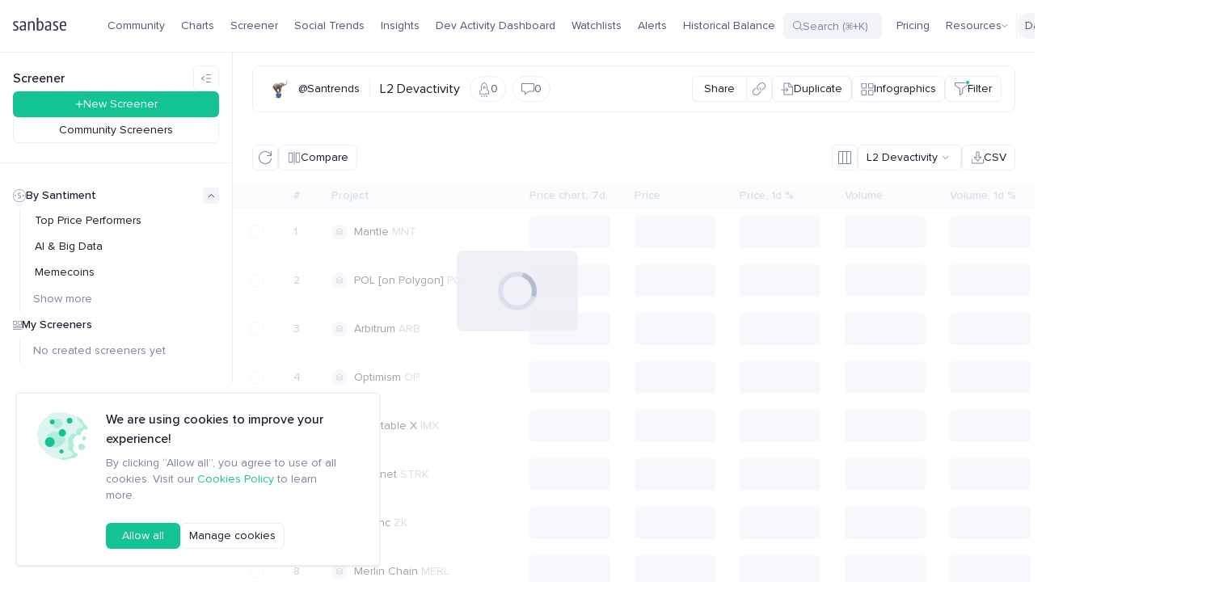

--- FILE ---
content_type: text/html
request_url: https://app.santiment.net/screener/l2-devactivity-14088?charts=%7B%22isPriceChartActive%22%3Afalse%2C%22isPriceTreeMap%22%3Afalse%2C%22isVolumeTreeMap%22%3Afalse%2C%22isMovement%22%3Afalse%2C%22priceBarChart%22%3A%7B%22interval%22%3A%2224h%22%7D%2C%22socialVolumeTreeMap%22%3A%7B%22interval%22%3A%2224h%22%7D%2C%22priceTreeMap%22%3A%7B%22interval%22%3A%2224h%22%7D%7D
body_size: 3826
content:
<!doctype html>
<html lang="en">
  <head>
    <meta charset="utf-8" />
    <link rel="icon" href="../favicon.png" />
    <link rel="apple-touch-icon" href="/pwa-192x192.png" />
    <link rel="mask-icon" href="/favicon.png" color="#FFFFFF" />
    <meta name="msapplication-TileColor" content="#FFFFFF" />
    <meta name="theme-color" content="#ffffff" />
    <meta name="viewport" content="width=device-width" />
    
		<link href="../_app/immutable/assets/index.BHQIT4aI.css" rel="stylesheet">
		<link href="../_app/immutable/assets/index.DKF17Rty.css" rel="stylesheet">
		<link href="../_app/immutable/assets/index.BXmVCkW8.css" rel="stylesheet">
		<link href="../_app/immutable/assets/PaymentDialog.D-420P23.css" rel="stylesheet">
		<link href="../_app/immutable/assets/Dialog.DAf59OC8.css" rel="stylesheet">
		<link href="../_app/immutable/assets/index.r_0j08iV.css" rel="stylesheet">
		<link href="../_app/immutable/assets/index.Dd-1TcUu.css" rel="stylesheet">
		<link href="../_app/immutable/assets/ProfileLink.Bws4tR07.css" rel="stylesheet">
		<link href="../_app/immutable/assets/Toggle.Bz8LBZhy.css" rel="stylesheet">
		<link href="../_app/immutable/assets/Tooltip.BDMQHE7X.css" rel="stylesheet">
		<link href="../_app/immutable/assets/Names.gCrsd33A.css" rel="stylesheet">
		<link href="../_app/immutable/assets/index.B6CHZpJ-.css" rel="stylesheet">
		<link href="../_app/immutable/assets/Change.DFGzjsnm.css" rel="stylesheet">
		<link href="../_app/immutable/assets/api.oBZg8USt.css" rel="stylesheet">
		<link href="../_app/immutable/assets/InputWithIcon.DscvOoJy.css" rel="stylesheet">
		<link href="../_app/immutable/assets/0.BTEaVr8e.css" rel="stylesheet">
		<link href="../_app/immutable/assets/index.C_D08qjJ.css" rel="stylesheet">
		<link href="../_app/immutable/assets/index.Dd-M5yvr.css" rel="stylesheet">
		<link href="../_app/immutable/assets/index.CYPYseR_.css" rel="stylesheet">
		<link href="../_app/immutable/assets/ProjectIcon.Ci3kTIge.css" rel="stylesheet">
		<link href="../_app/immutable/assets/Area.CkR7_Q4p.css" rel="stylesheet">
		<link href="../_app/immutable/assets/Skeleton.XkcytZJD.css" rel="stylesheet">
		<link href="../_app/immutable/assets/LoginBanner.WioEqgtR.css" rel="stylesheet">
		<link href="../_app/immutable/assets/Widget.BPl30hJR.css" rel="stylesheet">
		<link href="../_app/immutable/assets/index.BJxp9wNJ.css" rel="stylesheet">
		<link href="../_app/immutable/assets/index.DhS3GKvC.css" rel="stylesheet">
		<link href="../_app/immutable/assets/Pagination.D0JQurr5.css" rel="stylesheet">
		<link href="../_app/immutable/assets/Paged.dbpGs2--.css" rel="stylesheet">
		<link href="../_app/immutable/assets/ActionConfirmDialog.DU18U5BQ.css" rel="stylesheet">
		<link href="../_app/immutable/assets/Checkbox.C-HMHIzi.css" rel="stylesheet">
		<link href="../_app/immutable/assets/index.DJASS4D6.css" rel="stylesheet">
		<link href="../_app/immutable/assets/index.DsVNUTkH.css" rel="stylesheet">
		<link href="../_app/immutable/assets/index.DSS7ECFa.css" rel="stylesheet">
		<link href="../_app/immutable/assets/index.CdHWDwtp.css" rel="stylesheet">
		<link href="../_app/immutable/assets/Comments.C0XVGeAH.css" rel="stylesheet">
		<link href="../_app/immutable/assets/index.DyOjOblv.css" rel="stylesheet">
		<link href="../_app/immutable/assets/index.CxglZJDt.css" rel="stylesheet">
		<link href="../_app/immutable/assets/defaults.Byicx4he.css" rel="stylesheet">
		<link href="../_app/immutable/assets/12.DdadjFPl.css" rel="stylesheet">
		<link href="../_app/immutable/assets/chart.wK8m8VWc.css" rel="stylesheet">
		<link href="../_app/immutable/assets/index.DC5r1YDT.css" rel="stylesheet">
		<link href="../_app/immutable/assets/index.ClNjHCp4.css" rel="stylesheet">
		<link href="../_app/immutable/assets/MarketcapAndVolume.DKRU0C0d.css" rel="stylesheet"><!--[--><meta name="description" content="Explore our Crypto Screener, a powerful tool that allows you to filter cryptocurrencies based on pricing, on-chain activities, social, and development metrics. We cover more than 2000+ trading pairs and 750+ metrics across 12 blockchains."/> <meta property="og:title" content="Crypto Screener: Filter by Pricing, On-chain, Social &amp; Dev Metrics"/> <meta property="og:type" content="website"/> <meta property="og:locale" content="en_US"/> <meta property="og:url" content="https://app.santiment.net/"/> <meta property="og:site_name" content="Sanbase"/> <meta property="og:image" content="https://app.santiment.net/preview.jpeg"/> <meta property="og:image:width" content="1200"/> <meta property="og:image:height" content="678"/> <meta property="og:image:secure" content="https://app.santiment.net/preview.jpeg"/> <meta name="twitter:card" content="summary_large_image"/> <meta name="twitter:title" content="Crypto Screener: Filter by Pricing, On-chain, Social &amp; Dev Metrics"/> <meta name="twitter:description" content="Explore our Crypto Screener, a powerful tool that allows you to filter cryptocurrencies based on pricing, on-chain activities, social, and development metrics. We cover more than 2000+ trading pairs and 750+ metrics across 12 blockchains."/><!--]--><title>Crypto Screener: Filter by Pricing, On-chain, Social &amp; Dev Metrics</title>

    <meta name="google-site-verification" content="JA5jmj69hPNxRpZn9j-9f5eg3BS5CCwuGE-uJkNYq_0" />

    <script>
      console.time('startup')
    </script>
  </head>

  <body class="desktop " data-sveltekit-preload-data="hover">
    <div id="app" class="relative min-h-[100vh] bg-white column"><!--[--><!--[--><!----><!----> <!----> <!--[--><!--[--><header class="z-30 flex items-center border-b bg-white p-4"><a href="/" class="mr-10 flex items-center lg:mr-2"><svg style="width:67px; height:22px; min-width:67px; --svg-stroke: currentColor;"><use href="/webkit/sprites/illus/sanbase.svg#0"></use></svg><!----></a> <section class="flex w-full gap-4"><section class="flex gap-4"><!--[--><section class="flex gap-4 overflow-hidden"><!--[--><!----><a href="/explorer" class="group/button flex items-center cursor-pointer gap-2 rounded-md px-2.5 fill-waterloo hover:bg-[var(--ghost-active-bg)] h-8 py-[5px] shrink-0 text-fiord single-line hover:text-rhino" style="--ghost-active-bg: var(--active-ghost-button-bg, var(--athens)); --loading-color: var(--black); --loading-size: 2px;"><!--[!--><!--]--> <!--[--><!---->Community<!----><!--]--> <!--[!--><!--]--><!----></a><!----><!----><a href="/charts" class="group/button flex items-center cursor-pointer gap-2 rounded-md px-2.5 fill-waterloo hover:bg-[var(--ghost-active-bg)] h-8 py-[5px] shrink-0 text-fiord single-line hover:text-rhino" style="--ghost-active-bg: var(--active-ghost-button-bg, var(--athens)); --loading-color: var(--black); --loading-size: 2px;"><!--[!--><!--]--> <!--[--><!---->Charts<!----><!--]--> <!--[!--><!--]--><!----></a><!----><!----><a href="/screener" class="group/button flex items-center cursor-pointer gap-2 rounded-md px-2.5 fill-waterloo hover:bg-[var(--ghost-active-bg)] h-8 py-[5px] shrink-0 text-fiord single-line hover:text-rhino" style="--ghost-active-bg: var(--active-ghost-button-bg, var(--athens)); --loading-color: var(--black); --loading-size: 2px;"><!--[!--><!--]--> <!--[--><!---->Screener<!----><!--]--> <!--[!--><!--]--><!----></a><!----><!----><a href="/social-trends" class="group/button flex items-center cursor-pointer gap-2 rounded-md px-2.5 fill-waterloo hover:bg-[var(--ghost-active-bg)] h-8 py-[5px] shrink-0 text-fiord single-line hover:text-rhino" style="--ghost-active-bg: var(--active-ghost-button-bg, var(--athens)); --loading-color: var(--black); --loading-size: 2px;"><!--[!--><!--]--> <!--[--><!---->Social Trends<!----><!--]--> <!--[!--><!--]--><!----></a><!----><!----><a href="/insights/feed" class="group/button flex items-center cursor-pointer gap-2 rounded-md px-2.5 fill-waterloo hover:bg-[var(--ghost-active-bg)] h-8 py-[5px] shrink-0 text-fiord single-line hover:text-rhino" style="--ghost-active-bg: var(--active-ghost-button-bg, var(--athens)); --loading-color: var(--black); --loading-size: 2px;"><!--[!--><!--]--> <!--[--><!---->Insights<!----><!--]--> <!--[!--><!--]--><!----></a><!----><!----><a href="/dev-activity" class="group/button flex items-center cursor-pointer gap-2 rounded-md px-2.5 fill-waterloo hover:bg-[var(--ghost-active-bg)] h-8 py-[5px] shrink-0 text-fiord single-line hover:text-rhino" style="--ghost-active-bg: var(--active-ghost-button-bg, var(--athens)); --loading-color: var(--black); --loading-size: 2px;"><!--[!--><!--]--> <!--[--><!---->Dev Activity Dashboard<!----><!--]--> <!--[!--><!--]--><!----></a><!----><!----><a href="/watchlists" class="group/button flex items-center cursor-pointer gap-2 rounded-md px-2.5 fill-waterloo hover:bg-[var(--ghost-active-bg)] h-8 py-[5px] shrink-0 text-fiord single-line hover:text-rhino" style="--ghost-active-bg: var(--active-ghost-button-bg, var(--athens)); --loading-color: var(--black); --loading-size: 2px;"><!--[!--><!--]--> <!--[--><!---->Watchlists<!----><!--]--> <!--[!--><!--]--><!----></a><!----><!----><a href="/alerts" class="group/button flex items-center cursor-pointer gap-2 rounded-md px-2.5 fill-waterloo hover:bg-[var(--ghost-active-bg)] h-8 py-[5px] shrink-0 text-fiord single-line hover:text-rhino" style="--ghost-active-bg: var(--active-ghost-button-bg, var(--athens)); --loading-color: var(--black); --loading-size: 2px;"><!--[!--><!--]--> <!--[--><!---->Alerts<!----><!--]--> <!--[!--><!--]--><!----></a><!----><!----><a href="/labs/balance" class="group/button flex items-center cursor-pointer gap-2 rounded-md px-2.5 fill-waterloo hover:bg-[var(--ghost-active-bg)] h-8 py-[5px] shrink-0 text-fiord single-line hover:text-rhino" style="--ghost-active-bg: var(--active-ghost-button-bg, var(--athens)); --loading-color: var(--black); --loading-size: 2px;"><!--[!--><!--]--> <!--[--><!---->Historical Balance<!----><!--]--> <!--[!--><!--]--><!----></a><!----><!--]--></section><!--]--> <!--[!--><!--]--></section><!----> <article id="search-container" class="group ml-auto mr-2 flex w-[122px] min-w-[122px] items-center gap-2 transition-[width] will-change-[width]"><!--[!--><!--]--> <!----><button type="button" class="group/button cursor-pointer fill-waterloo hover:bg-[var(--ghost-active-bg)] h-8 relative flex flex-1 items-center gap-2 rounded-md bg-athens px-3 py-0 ml-auto" style="--ghost-active-bg: var(--active-ghost-button-bg, var(--athens)); --loading-color: var(--black); --loading-size: 2px;"><!--[!--><!--]--> <!--[--><svg style="width:12px; height:12px; min-width:12px; --svg-stroke: currentColor;"><use href="/webkit/sprites/icons/search.svg#0"></use></svg><!----> <input type="text" placeholder="Search (⌘+K)" class="h-full w-full min-w-0 bg-[inherit] outline-none transition-colors placeholder:text-waterloo group-hover:placeholder:text-fiord cursor-pointer"/> <!--[!--><!--]--><!----><!--]--> <!--[!--><!--]--><!----></button><!----><!----></article><!----> <!----><a href="/pricing" class="group/button flex items-center cursor-pointer gap-2 rounded-md px-2.5 fill-waterloo hover:bg-[var(--ghost-active-bg)] h-8 py-[5px] shrink-0 text-fiord single-line hover:text-rhino" style="--ghost-active-bg: var(--active-ghost-button-bg, var(--athens)); --loading-color: var(--black); --loading-size: 2px;"><!--[!--><!--]--> <!--[--><!---->Pricing<!----><!--]--> <!--[!--><!--]--><!----></a><!----><!----> <!----><button type="button" class="group/button flex items-center cursor-pointer rounded-md px-2.5 fill-waterloo hover:bg-[var(--ghost-active-bg)] flex-row-reverse justify-end h-8 py-[5px] shrink-0 gap-3 text-fiord single-line [&amp;>svg]:transition-transform" style="--ghost-active-bg: var(--active-ghost-button-bg, var(--athens)); --loading-color: var(--black); --loading-size: 2px;"><!--[--><svg style="width:8px; height:8px; min-width:8px; --svg-stroke: currentColor;"><use href="/webkit/sprites/icons/arrow-down.svg#0"></use></svg><!--]--> <!--[--><!---->Resources<!----><!--]--> <!--[!--><!--]--><!----></button><!----><!----> <!--[!--><!--]--><!----> <div class="w-px min-w-px self-stretch bg-porcelain"></div> <!--[--><!----><!--[!--><button class="flex w-[72px] select-none items-center justify-between rounded-full bg-athens-day px-2.5 py-1.5 transition-colors hover:bg-porcelain-day" data-state="unchecked" id="bits-123424" role="switch" aria-checked="false" aria-required="false" data-switch-root="" type="button"><span class="text-fiord-day transition-transform" style="transition-duration: 200ms; opacity: 1;">Day</span> <!----><!--[!--><span style="opacity: 1;transition-duration: 200ms" class="transition-transform" data-state="unchecked" id="bits-123425" data-switch-thumb=""><svg style="width:20px; height:20px; min-width:20px; --svg-stroke: currentColor;"><use href="/webkit/sprites/illus/sun.svg#0"></use></svg><!----></span><!--]--><!----><!----></button><!--]--> <!--[!--><!--]--><!----><!----><!--]--> <!----><button type="button" class="group/button flex items-center cursor-pointer gap-2 rounded-md fill-waterloo hover:bg-[var(--ghost-active-bg)] flex-row-reverse py-[5px] justify-center size-8 px-0 shrink-0" style="--ghost-active-bg: var(--active-ghost-button-bg, var(--athens)); --loading-color: var(--black); --loading-size: 2px;"><!--[--><svg style="width:16px; height:16px; min-width:16px; --svg-stroke: currentColor;"><use href="/webkit/sprites/icons/products-toggle.svg#0"></use></svg><!--]--> <!--[!--><!--]--> <!--[!--><!--]--><!----></button><!----><!----> <!--[!--><!--]--><!----> <section class="flex shrink-0 gap-3"><!--[!--><!----><a href="/login?from=%2Fscreener%2Fl2-devactivity-14088%3Fcharts%3D%257B%2522isPriceChartActive%2522%253Afalse%252C%2522isPriceTreeMap%2522%253Afalse%252C%2522isVolumeTreeMap%2522%253Afalse%252C%2522isMovement%2522%253Afalse%252C%2522priceBarChart%2522%253A%257B%2522interval%2522%253A%252224h%2522%257D%252C%2522socialVolumeTreeMap%2522%253A%257B%2522interval%2522%253A%252224h%2522%257D%252C%2522priceTreeMap%2522%253A%257B%2522interval%2522%253A%252224h%2522%257D%257D" class="group/button flex items-center cursor-pointer gap-2 rounded-md border bg-transparent fill-waterloo hover:bg-[var(--ghost-active-bg)] h-8 py-[5px] px-4" style="--ghost-active-bg: var(--active-ghost-button-bg, var(--athens)); --loading-color: var(--black); --loading-size: 2px;"><!--[!--><!--]--> <!--[--><!---->Log in<!----><!--]--> <!--[!--><!--]--><!----></a><!----><!----> <!----><a href="/sign-up?from=%2Fscreener%2Fl2-devactivity-14088%3Fcharts%3D%257B%2522isPriceChartActive%2522%253Afalse%252C%2522isPriceTreeMap%2522%253Afalse%252C%2522isVolumeTreeMap%2522%253Afalse%252C%2522isMovement%2522%253Afalse%252C%2522priceBarChart%2522%253A%257B%2522interval%2522%253A%252224h%2522%257D%252C%2522socialVolumeTreeMap%2522%253A%257B%2522interval%2522%253A%252224h%2522%257D%252C%2522priceTreeMap%2522%253A%257B%2522interval%2522%253A%252224h%2522%257D%257D" class="group/button flex items-center cursor-pointer gap-2 rounded-md fill-white-day text-white-day h-8 py-[5px] bg-green hover:bg-green-hover px-4" style="--ghost-active-bg: var(--active-ghost-button-bg, var(--athens)); --loading-color: white; --loading-size: 2px;"><!--[!--><!--]--> <!--[--><!---->Sign up<!----><!--]--> <!--[!--><!--]--><!----></a><!----><!----><!--]--></section></section></header><!--]--><!----> <!--[!--><!--]--><!----><!--]--><!----> <!--[!--><!--]--> <!--[--><!--[--><!----><section class="flex min-h-0 flex-1 bg-white md:flex-col"><!--[--><aside class="sticky top-0 z-10 shrink-0 divide-y border-r bg-white column w-[288px] h-full min-h-0"><header class="flex flex-col gap-4 pb-6 pt-4 px-4"><section class="flex items-center justify-between"><!--[--><h2 class="text-base font-medium">Screener</h2><!--]--> <!----><button type="button" class="group/button flex items-center cursor-pointer gap-2 rounded-md border bg-transparent fill-waterloo hover:bg-[var(--ghost-active-bg)] py-[5px] justify-center size-8 px-0 [&amp;>svg]:rotate-0" style="--ghost-active-bg: var(--active-ghost-button-bg, var(--athens)); --loading-color: var(--black); --loading-size: 2px;"><!--[--><svg style="width:12px; height:12px; min-width:12px; --svg-stroke: currentColor;"><use href="/webkit/sprites/icons/sidebar.svg#0"></use></svg><!--]--> <!--[!--><!--]--> <!--[!--><!--]--><!----></button><!----><!----> <!--[!--><!--]--><!----></section> <!--[--><section class="flex flex-col gap-2"><!----><button type="button" data-source="screener-page" data-type="new_screener" class="group/button flex items-center cursor-pointer gap-2 rounded-md px-5 fill-white-day text-white-day h-8 py-[5px] bg-green hover:bg-green-hover w-full justify-center" style="--ghost-active-bg: var(--active-ghost-button-bg, var(--athens)); --loading-color: white; --loading-size: 2px;"><!--[--><svg style="width:10px; height:10px; min-width:10px; --svg-stroke: currentColor;"><use href="/webkit/sprites/icons/plus.svg#0"></use></svg><!--]--> <!--[-->New Screener<!----><!--]--> <!--[!--><!--]--><!----></button><!----><!----> <!----><a href="/explorer?entity=screener" class="group/button flex items-center cursor-pointer gap-2 rounded-md border bg-transparent px-2.5 fill-waterloo hover:bg-[var(--ghost-active-bg)] h-8 py-[5px] justify-center" style="--ghost-active-bg: var(--active-ghost-button-bg, var(--athens)); --loading-color: var(--black); --loading-size: 2px;"><!--[!--><!--]--> <!--[-->Community Screeners<!----><!--]--> <!--[!--><!--]--><!----></a><!----><!----><!----></section><!--]--></header> <nav class="flex min-h-0 flex-1 flex-col gap-4 overflow-auto px-2 py-6"><article class="flex flex-col gap-2"><!----><button type="button" title="By Santiment" data-type="featured_screeners" data-source="screener-page" class="group/button flex items-center cursor-pointer gap-2 rounded-md fill-waterloo hover:bg-[var(--ghost-active-bg)] h-8 py-[5px] group min-h-8 px-2 text-sm font-medium" style="--ghost-active-bg: var(--active-ghost-button-bg, var(--athens)); --loading-color: var(--black); --loading-size: 2px;"><!--[--><svg style="width:16px; height:16px; min-width:16px; --svg-stroke: currentColor;"><use href="/webkit/sprites/icons/santiment.svg#0"></use></svg><!--]--> <!--[--><!--[-->By Santiment <!--[!--><!--]--> <!--[--><span class="ml-auto flex size-5 rounded fill-rhino center bg-athens"><svg style="width:8px; height:8px; min-width:8px; --svg-stroke: currentColor;" class="transition-transform rotate-180"><use href="/webkit/sprites/icons/arrow-down.svg#0"></use></svg><!----></span><!--]--><!--]--><!----><!--]--> <!--[!--><!--]--><!----></button><!----><!----> <!--[--><ul class="ml-4 flex flex-col items-start gap-1.5 border-l pl-2"><!--[--><!--[--><li class="w-full"><!----><a href="/screener/top-price-performers-8853" title="Top Price Performers" data-source="screener-page" class="group/button items-center cursor-pointer gap-2 rounded-md px-2.5 fill-waterloo hover:bg-[var(--ghost-active-bg)] h-8 py-[5px] block truncate" style="--ghost-active-bg: var(--active-ghost-button-bg, var(--athens)); --loading-color: var(--black); --loading-size: 2px;"><!--[!--><!--]--> <!--[--><!---->Top Price Performers<!----><!--]--> <!--[!--><!--]--><!----></a><!----><!----></li><li class="w-full"><!----><a href="/screener/ai-big-data-32220" title="AI &amp; Big Data" data-source="screener-page" class="group/button items-center cursor-pointer gap-2 rounded-md px-2.5 fill-waterloo hover:bg-[var(--ghost-active-bg)] h-8 py-[5px] block truncate" style="--ghost-active-bg: var(--active-ghost-button-bg, var(--athens)); --loading-color: var(--black); --loading-size: 2px;"><!--[!--><!--]--> <!--[--><!---->AI &amp; Big Data<!----><!--]--> <!--[!--><!--]--><!----></a><!----><!----></li><li class="w-full"><!----><a href="/screener/memecoins-32254" title="Memecoins" data-source="screener-page" class="group/button items-center cursor-pointer gap-2 rounded-md px-2.5 fill-waterloo hover:bg-[var(--ghost-active-bg)] h-8 py-[5px] block truncate" style="--ghost-active-bg: var(--active-ghost-button-bg, var(--athens)); --loading-color: var(--black); --loading-size: 2px;"><!--[!--><!--]--> <!--[--><!---->Memecoins<!----><!--]--> <!--[!--><!--]--><!----></a><!----><!----></li><!--]--><!--]--> <!----><button type="button" class="group/button flex items-center cursor-pointer gap-2 rounded-none h-8 py-[5px] px-2 text-waterloo hover:text-fiord hover:underline" style="--ghost-active-bg: var(--active-ghost-button-bg, var(--athens)); --loading-color: var(--black); --loading-size: 2px;"><!--[!--><!--]--> <!--[--><!---->Show more<!----><!--]--> <!--[!--><!--]--><!----></button><!----><!----></ul><!--]--></article><!----> <article class="flex flex-col gap-2"><!----><button type="button" title="My Screeners" data-type="my_screeners" data-source="screener-page" class="group/button flex items-center cursor-pointer gap-2 rounded-md fill-waterloo h-8 py-[5px] group min-h-8 px-2 text-sm font-medium hover:bg-transparent" style="--ghost-active-bg: var(--active-ghost-button-bg, var(--athens)); --loading-color: var(--black); --loading-size: 2px;"><!--[--><svg style="width:11px; height:11px; min-width:11px; --svg-stroke: currentColor;"><use href="/webkit/sprites/icons/screener.svg#0"></use></svg><!--]--> <!--[--><!--[-->My Screeners <!--[!--><!--]--> <!--[!--><!--]--><!--]--><!----><!--]--> <!--[!--><!--]--><!----></button><!----><!----> <!--[--><ul class="ml-4 flex flex-col items-start gap-1.5 border-l pl-2"><!--[--><!--[!--><!--[--><li class="pointer-events-none px-2 py-1.5 text-waterloo">No created screeners yet</li><!--]--><!--]--><!--]--> <!--[!--><!--]--><!----></ul><!--]--></article><!----><!----></nav> <!--[!--><!--]--></aside><!--]--> <!----><!--[--><main class="h-full w-full min-w-0 overflow-auto"><section class="sticky left-0 z-10 flex flex-col gap-6 px-6 pb-6 pt-4"><header class="flex w-full items-center rounded-lg border px-4 py-3"><!--[--><a class="row v-center c-black  svelte-1ix0ifc" href="/profile/4522"><div class="img row hv-center mrg-s mrg--r pic-otHEr6 svelte-1uh48og"><!--[--><img alt="" src="https://production-sanbase-images.s3.amazonaws.com/uploads/c978261c467028715af203a83bff99497372f6dbfc164badf5ac71a643cd6fd8_1582111820068_1582111820480.jpeg" loading="lazy" class="hv-center txt-b svelte-1uh48og"/><!--]--> <!----><!----></div><!----> <span class="svelte-1ix0ifc"><!--[!-->@Santrends <!----><!----><!--]--></span></a><!----> <div class="mx-3 h-6 w-px bg-porcelain"></div><!--]--> <h2 class="text-base single-line">L2 Devactivity</h2> <!--[!--><!--]--> <!--[--><!----><button type="button" class="group/button flex items-center cursor-pointer border bg-transparent fill-waterloo hover:bg-[var(--ghost-active-bg)] rounded-full h-8 py-[5px] group gap-1.5 px-[9px] text-fiord ml-3" style="--ghost-active-bg: var(--active-ghost-button-bg, var(--athens)); --loading-color: var(--black); --loading-size: 2px;"><!--[!--><!--]--> <!--[--><svg style="width:16px; height:20px; min-width:16px; --svg-stroke: currentColor;" class="group-hover:animate-shake group-disabled:animate-none"><use href="/webkit/sprites/icons/rocket-active.svg#0"></use></svg><!----> <span style="--digits:1" class="w-[calc(var(--digits)*1ch)] text-left">0</span><!----><!--]--> <!--[!--><!--]--><!----></button><!----><!----> <!----><button type="button" class="group/button flex items-center cursor-pointer gap-2 border bg-transparent px-2.5 fill-waterloo hover:bg-[var(--ghost-active-bg)] rounded-full h-8 py-[5px] ml-2 text-fiord" style="--ghost-active-bg: var(--active-ghost-button-bg, var(--athens)); --loading-color: var(--black); --loading-size: 2px;"><!--[--><svg style="width:16px; height:16px; min-width:16px; --svg-stroke: currentColor;"><use href="/webkit/sprites/icons/comment.svg#0"></use></svg><!--]--> <!--[--><!---->0<!----><!--]--> <!--[!--><!--]--><!----></button><!----><!----><!--]--> <section class="ml-auto flex flex-nowrap items-center gap-3 pl-4"><!--[!--><article class="flex"><!----><button type="button" class="group/button flex items-center cursor-pointer gap-2 rounded-md border bg-transparent fill-waterloo hover:bg-[var(--ghost-active-bg)] h-8 py-[5px] rounded-r-none border-r-0 px-3.5" style="--ghost-active-bg: var(--active-ghost-button-bg, var(--athens)); --loading-color: var(--black); --loading-size: 2px;"><!--[!--><!--]--> <!--[--><!---->Share<!----><!--]--> <!--[!--><!--]--><!----></button><!----><!----> <!--[--><!----><button type="button" class="group/button flex items-center cursor-pointer gap-2 rounded-md border bg-transparent fill-waterloo hover:bg-[var(--ghost-active-bg)] py-[5px] justify-center size-8 px-0 rounded-l-none" style="--ghost-active-bg: var(--active-ghost-button-bg, var(--athens)); --loading-color: var(--black); --loading-size: 2px;"><!--[--><svg style="width:16px; height:16px; min-width:16px; --svg-stroke: currentColor;"><use href="/webkit/sprites/icons/link.svg#0"></use></svg><!--]--> <!--[!--><!--]--> <!--[!--><!--]--><!----></button><!----><!----> <!--[!--><!--]--><!--]--><!----></article><!--]--> <!--[1--><!----><button type="button" class="group/button flex items-center cursor-pointer gap-2 rounded-md border bg-transparent px-2.5 fill-waterloo hover:bg-[var(--ghost-active-bg)] h-8 py-[5px]" style="--ghost-active-bg: var(--active-ghost-button-bg, var(--athens)); --loading-color: var(--black); --loading-size: 2px;"><!--[--><svg style="width:16px; height:16px; min-width:16px; --svg-stroke: currentColor;"><use href="/webkit/sprites/icons/duplicate.svg#0"></use></svg><!--]--> <!--[--><!---->Duplicate<!----><!--]--> <!--[!--><!--]--><!----></button><!----><!--]--> <div class="h-6 w-px bg-porcelain"></div> <!----><!----><!--[--><!----><button type="button" id="bits-123426" aria-haspopup="dialog" aria-expanded="false" data-state="closed" data-popover-trigger="" class="group/button flex items-center cursor-pointer gap-2 rounded-md border bg-transparent px-2.5 fill-waterloo hover:bg-[var(--ghost-active-bg)] h-8 py-[5px]" style="--ghost-active-bg: var(--active-ghost-button-bg, var(--athens)); --loading-color: var(--black); --loading-size: 2px;"><!--[--><svg style="width:16px; height:16px; min-width:16px; --svg-stroke: currentColor;"><use href="/webkit/sprites/icons/infographics.svg#0"></use></svg><!--]--> <!--[--><!---->Infographics<!----><!--]--> <!--[!--><!--]--><!----></button><!----><!----><!--]--><!----><!----> <!----><!--[!--><!--]--><!----><!----><!----><!----><!----> <!--[--><svelte-css-wrapper style="display: contents; --expl-right: 0;"><!----><button type="button" class="group/button flex items-center cursor-pointer gap-2 rounded-md border bg-transparent fill-waterloo hover:bg-[var(--ghost-active-bg)] h-8 py-[5px] relative px-[11px] filtered-Bx5mOF" style="--ghost-active-bg: var(--active-ghost-button-bg, var(--athens)); --loading-color: var(--black); --loading-size: 2px;"><!--[--><svg style="width:16px; height:16px; min-width:16px; --svg-stroke: currentColor;"><use href="/webkit/sprites/icons/filter.svg#0"></use></svg><!--]--> <!--[--><!---->Filter<!----><!--]--> <!--[!--><!--]--><!----></button><!----><!----></svelte-css-wrapper><!----> <!--[!--><!--]--><!--]--><!----></section></header><!----> <!--[!--><!--]--><!----></section> <!--[!--><!--]--><!----> <!----><section class="svelte-ftngwc data-loading"><article class="sticky left-0 top-0 z-10 flex items-center gap-4 bg-white px-6 py-4"><!----> <!----><button type="button" class="group/button flex items-center cursor-pointer gap-2 rounded-md border bg-transparent fill-waterloo hover:bg-[var(--ghost-active-bg)] py-[5px] justify-center size-8 px-0" style="--ghost-active-bg: var(--active-ghost-button-bg, var(--athens)); --loading-color: var(--black); --loading-size: 2px;"><!--[--><svg style="width:16px; height:16px; min-width:16px; --svg-stroke: currentColor;"><use href="/webkit/sprites/icons/refresh.svg#0"></use></svg><!--]--> <!--[!--><!--]--> <!--[!--><!--]--><!----></button><!----><!----> <div class="h-6 w-px bg-porcelain"></div><!----> <section class="group relative"><!--[--><!----><button type="button" class="group/button flex items-center cursor-pointer gap-2 rounded-md border bg-transparent px-2.5 fill-waterloo hover:bg-[var(--ghost-active-bg)] h-8 py-[5px]" style="--ghost-active-bg: var(--active-ghost-button-bg, var(--athens)); --loading-color: var(--black); --loading-size: 2px;"><!--[--><svg style="width:16px; height:16px; min-width:16px; --svg-stroke: currentColor;"><use href="/webkit/sprites/icons/compare.svg#0"></use></svg><!--]--> <!--[--><!---->Compare<!----><!--]--> <!--[!--><!--]--><!----></button><!----><!----> <!--[!--><!--]--><!--]--><!----> <!--[!--><!--]--></section><!----> <!--[!--><!--]--> <!----><!----><!--[--><!----><button type="button" id="bits-123427" aria-haspopup="dialog" aria-expanded="false" data-state="closed" data-popover-trigger="" class="group/button flex items-center cursor-pointer gap-2 rounded-md border bg-transparent fill-waterloo hover:bg-[var(--ghost-active-bg)] py-[5px] justify-center size-8 px-0 ml-auto" style="--ghost-active-bg: var(--active-ghost-button-bg, var(--athens)); --loading-color: var(--black); --loading-size: 2px;"><!--[--><svg style="width:16px; height:16px; min-width:16px; --svg-stroke: currentColor;"><use href="/webkit/sprites/icons/columns.svg#0"></use></svg><!--]--> <!--[!--><!--]--> <!--[!--><!--]--><!----></button><!----><!----><!--]--><!----><!----> <!----><!--[!--><!--]--><!----><!----><!----><!----><!----> <!----><!----><!--[--><!----><button type="button" id="bits-123428" aria-haspopup="dialog" aria-expanded="false" data-state="closed" data-popover-trigger="" class="group/button flex items-center cursor-pointer gap-2 rounded-md border bg-transparent px-2.5 fill-waterloo hover:bg-[var(--ghost-active-bg)] h-8 py-[5px]" style="--ghost-active-bg: var(--active-ghost-button-bg, var(--athens)); --loading-color: var(--black); --loading-size: 2px;"><!--[!--><!--]--> <!--[--><!---->L2 Devactivity<!----><!--]--> <!--[--><div class="ml-auto pl-0.5"><div class="flex size-4 items-center justify-center rounded transition-colors group-data-[state=&quot;open&quot;]/button:bg-[var(--ghost-active-bg)]"><svg style="width:8px; height:8px; min-width:8px; --svg-stroke: currentColor;" class="transition-transform group-data-[state=&quot;open&quot;]/button:rotate-180"><use href="/webkit/sprites/icons/arrow-down.svg#0"></use></svg><!----></div></div><!--]--><!----></button><!----><!----><!--]--><!----><!----> <!----><!--[!--><!--]--><!----><!----><!----><!----><!----> <div class="h-6 w-px bg-porcelain"></div><!----> <!----><button type="button" class="group/button flex items-center cursor-pointer gap-2 rounded-md border bg-transparent px-2.5 fill-waterloo hover:bg-[var(--ghost-active-bg)] h-8 py-[5px]" style="--ghost-active-bg: var(--active-ghost-button-bg, var(--athens)); --loading-color: var(--black); --loading-size: 2px;"><!--[--><svg style="width:16px; height:16px; min-width:16px; --svg-stroke: currentColor;"><use href="/webkit/sprites/icons/download.svg#0"></use></svg><!--]--> <!--[--><!---->CSV<!----><!--]--> <!--[!--><!--]--><!----></button><!----><!----></article><!----> <svelte-css-wrapper style="display: contents; --thead-top: 64px;"><paged-table class="table-0vTui9 svelte-o90twg"><table class="svelte-1vsxk2z sticky-header"><thead><tr><!--[--><th class="cell-min svelte-1vsxk2z" data-i="0"><!--[--><!----><div class="hv-center row svelte-3rqyfw"><!----><button style="---check:url(/webkit/icons/checkmark.svg)" class="btn border  svelte-1ps8l2w"><!----></button><!----><!----></div><!----><!--]--></th><th class="cell-min c-waterloo svelte-1vsxk2z" data-i="1"><!--[!--># <!--[!--><!--]--><!--]--></th><th class="table-project svelte-1vsxk2z" data-i="2"><!--[!-->Project <!--[!--><!--]--><!--]--></th><th class="svelte-1vsxk2z" data-i="3"><!--[!-->Price chart, 7d <!--[!--><!--]--><!--]--></th><th class="svelte-1vsxk2z sortable" data-i="4"><!--[!-->Price <!--[!--><!--]--><!--]--></th><th class="svelte-1vsxk2z sortable" data-i="5"><!--[!-->Price, 1d % <!--[!--><!--]--><!--]--></th><th class="svelte-1vsxk2z sortable" data-i="6"><!--[!-->Volume <!--[!--><!--]--><!--]--></th><th class="svelte-1vsxk2z sortable" data-i="7"><!--[!-->Volume, 1d % <!--[!--><!--]--><!--]--></th><th class="svelte-1vsxk2z sorted sortable" data-i="8"><!--[!-->Marketcap <!--[--><svg style="width:6px;height:8px;min-width:6px" class="mrg-xs mrg--l  s-k3e7xj"><use href="/webkit/sprites/illus/sorted.svg#0"></use></svg><!--]--><!--]--></th><th class="svelte-1vsxk2z sortable" data-i="9"><!--[!-->Rank <!--[!--><!--]--><!--]--></th><th class="svelte-1vsxk2z sortable" data-i="10"><!--[!-->Dev.Act., 30d <!--[!--><!--]--><!--]--></th><th class="svelte-1vsxk2z sortable" data-i="11"><!--[!-->DAA, 30d <!--[!--><!--]--><!--]--></th><th class="cell-visible svelte-1vsxk2z" data-i="12"><!--[!-->Market Segments <!--[!--><!--]--><!--]--></th><!--]--></tr></thead><tbody><!--[--><tr><!--[--><td class="cell-min svelte-1vsxk2z"><!--[1--><!----><div class="hv-center row svelte-3rqyfw"><!----><button style="---check:url(/webkit/icons/checkmark.svg)" class="btn border  svelte-1ps8l2w"><!----></button><!----><!----></div><!----><!--]--></td><td class="cell-min c-waterloo svelte-1vsxk2z"><!--[2-->1<!--]--></td><td class="table-project svelte-1vsxk2z"><!--[1--><!----><a href="/charts?settings=%7B%22slug%22%3A%22mantle%22%2C%22ticker%22%3A%22MNT%22%7D" class="v-center group row"><project-icon class="img row hv-center mrg-s mrg--r svelte-1pi1rgm bg" style="--size:20px"><!--[--><svg style="width:8px;height:8px;min-width:8px"><use href="/webkit/sprites/icons/asset-small.svg#0"></use></svg><!--]--> <!--[--><img src="https://production-sanbase-images.s3.amazonaws.com/uploads/logo64_mantle.png" alt="Project" loading="lazy" class="svelte-1pi1rgm loader" onload="this.__e=event" onerror="this.__e=event"/><!--]--></project-icon><!----> <span class="group-hover:underline">Mantle</span> <span class="c-casper mrg-xs mrg--l">MNT</span></a><!----><!--]--></td><td class="svelte-1vsxk2z"><!--[--><div class="skeleton"></div><!--]--></td><td class="svelte-1vsxk2z"><!--[--><div class="skeleton"></div><!--]--></td><td class="svelte-1vsxk2z"><!--[--><div class="skeleton"></div><!--]--></td><td class="svelte-1vsxk2z"><!--[--><div class="skeleton"></div><!--]--></td><td class="svelte-1vsxk2z"><!--[--><div class="skeleton"></div><!--]--></td><td class="svelte-1vsxk2z"><!--[--><div class="skeleton"></div><!--]--></td><td class="svelte-1vsxk2z"><!--[--><div class="skeleton"></div><!--]--></td><td class="svelte-1vsxk2z"><!--[--><div class="skeleton"></div><!--]--></td><td class="svelte-1vsxk2z"><!--[--><div class="skeleton"></div><!--]--></td><td class="cell-visible svelte-1vsxk2z"><!--[--><div class="skeleton"></div><!--]--></td><!--]--></tr><tr><!--[--><td class="cell-min svelte-1vsxk2z"><!--[1--><!----><div class="hv-center row svelte-3rqyfw"><!----><button style="---check:url(/webkit/icons/checkmark.svg)" class="btn border  svelte-1ps8l2w"><!----></button><!----><!----></div><!----><!--]--></td><td class="cell-min c-waterloo svelte-1vsxk2z"><!--[2-->2<!--]--></td><td class="table-project svelte-1vsxk2z"><!--[1--><!----><a href="/charts?settings=%7B%22slug%22%3A%22p-matic-network%22%2C%22ticker%22%3A%22POL%22%7D" class="v-center group row"><project-icon class="img row hv-center mrg-s mrg--r svelte-1pi1rgm bg" style="--size:20px"><!--[--><svg style="width:8px;height:8px;min-width:8px"><use href="/webkit/sprites/icons/asset-small.svg#0"></use></svg><!--]--> <!--[--><img src="https://production-sanbase-images.s3.amazonaws.com/uploads/logo64_polygon-ecosystem-token.png" alt="Project" loading="lazy" class="svelte-1pi1rgm loader" onload="this.__e=event" onerror="this.__e=event"/><!--]--></project-icon><!----> <span class="group-hover:underline">POL [on Polygon]</span> <span class="c-casper mrg-xs mrg--l">POL</span></a><!----><!--]--></td><td class="svelte-1vsxk2z"><!--[--><div class="skeleton"></div><!--]--></td><td class="svelte-1vsxk2z"><!--[--><div class="skeleton"></div><!--]--></td><td class="svelte-1vsxk2z"><!--[--><div class="skeleton"></div><!--]--></td><td class="svelte-1vsxk2z"><!--[--><div class="skeleton"></div><!--]--></td><td class="svelte-1vsxk2z"><!--[--><div class="skeleton"></div><!--]--></td><td class="svelte-1vsxk2z"><!--[--><div class="skeleton"></div><!--]--></td><td class="svelte-1vsxk2z"><!--[--><div class="skeleton"></div><!--]--></td><td class="svelte-1vsxk2z"><!--[--><div class="skeleton"></div><!--]--></td><td class="svelte-1vsxk2z"><!--[--><div class="skeleton"></div><!--]--></td><td class="cell-visible svelte-1vsxk2z"><!--[--><div class="skeleton"></div><!--]--></td><!--]--></tr><tr><!--[--><td class="cell-min svelte-1vsxk2z"><!--[1--><!----><div class="hv-center row svelte-3rqyfw"><!----><button style="---check:url(/webkit/icons/checkmark.svg)" class="btn border  svelte-1ps8l2w"><!----></button><!----><!----></div><!----><!--]--></td><td class="cell-min c-waterloo svelte-1vsxk2z"><!--[2-->3<!--]--></td><td class="table-project svelte-1vsxk2z"><!--[1--><!----><a href="/charts?settings=%7B%22slug%22%3A%22arb-arbitrum%22%2C%22ticker%22%3A%22ARB%22%7D" class="v-center group row"><project-icon class="img row hv-center mrg-s mrg--r svelte-1pi1rgm bg" style="--size:20px"><!--[--><svg style="width:8px;height:8px;min-width:8px"><use href="/webkit/sprites/icons/asset-small.svg#0"></use></svg><!--]--> <!--[--><img src="https://production-sanbase-images.s3.amazonaws.com/uploads/logo64_arbitrum.png" alt="Project" loading="lazy" class="svelte-1pi1rgm loader" onload="this.__e=event" onerror="this.__e=event"/><!--]--></project-icon><!----> <span class="group-hover:underline">Arbitrum</span> <span class="c-casper mrg-xs mrg--l">ARB</span></a><!----><!--]--></td><td class="svelte-1vsxk2z"><!--[--><div class="skeleton"></div><!--]--></td><td class="svelte-1vsxk2z"><!--[--><div class="skeleton"></div><!--]--></td><td class="svelte-1vsxk2z"><!--[--><div class="skeleton"></div><!--]--></td><td class="svelte-1vsxk2z"><!--[--><div class="skeleton"></div><!--]--></td><td class="svelte-1vsxk2z"><!--[--><div class="skeleton"></div><!--]--></td><td class="svelte-1vsxk2z"><!--[--><div class="skeleton"></div><!--]--></td><td class="svelte-1vsxk2z"><!--[--><div class="skeleton"></div><!--]--></td><td class="svelte-1vsxk2z"><!--[--><div class="skeleton"></div><!--]--></td><td class="svelte-1vsxk2z"><!--[--><div class="skeleton"></div><!--]--></td><td class="cell-visible svelte-1vsxk2z"><!--[--><div class="skeleton"></div><!--]--></td><!--]--></tr><tr><!--[--><td class="cell-min svelte-1vsxk2z"><!--[1--><!----><div class="hv-center row svelte-3rqyfw"><!----><button style="---check:url(/webkit/icons/checkmark.svg)" class="btn border  svelte-1ps8l2w"><!----></button><!----><!----></div><!----><!--]--></td><td class="cell-min c-waterloo svelte-1vsxk2z"><!--[2-->4<!--]--></td><td class="table-project svelte-1vsxk2z"><!--[1--><!----><a href="/charts?settings=%7B%22slug%22%3A%22o-optimism%22%2C%22ticker%22%3A%22OP%22%7D" class="v-center group row"><project-icon class="img row hv-center mrg-s mrg--r svelte-1pi1rgm bg" style="--size:20px"><!--[--><svg style="width:8px;height:8px;min-width:8px"><use href="/webkit/sprites/icons/asset-small.svg#0"></use></svg><!--]--> <!--[--><img src="https://production-sanbase-images.s3.amazonaws.com/uploads/logo64_optimism-ethereum.png" alt="Project" loading="lazy" class="svelte-1pi1rgm loader" onload="this.__e=event" onerror="this.__e=event"/><!--]--></project-icon><!----> <span class="group-hover:underline">Optimism</span> <span class="c-casper mrg-xs mrg--l">OP</span></a><!----><!--]--></td><td class="svelte-1vsxk2z"><!--[--><div class="skeleton"></div><!--]--></td><td class="svelte-1vsxk2z"><!--[--><div class="skeleton"></div><!--]--></td><td class="svelte-1vsxk2z"><!--[--><div class="skeleton"></div><!--]--></td><td class="svelte-1vsxk2z"><!--[--><div class="skeleton"></div><!--]--></td><td class="svelte-1vsxk2z"><!--[--><div class="skeleton"></div><!--]--></td><td class="svelte-1vsxk2z"><!--[--><div class="skeleton"></div><!--]--></td><td class="svelte-1vsxk2z"><!--[--><div class="skeleton"></div><!--]--></td><td class="svelte-1vsxk2z"><!--[--><div class="skeleton"></div><!--]--></td><td class="svelte-1vsxk2z"><!--[--><div class="skeleton"></div><!--]--></td><td class="cell-visible svelte-1vsxk2z"><!--[--><div class="skeleton"></div><!--]--></td><!--]--></tr><tr><!--[--><td class="cell-min svelte-1vsxk2z"><!--[1--><!----><div class="hv-center row svelte-3rqyfw"><!----><button style="---check:url(/webkit/icons/checkmark.svg)" class="btn border  svelte-1ps8l2w"><!----></button><!----><!----></div><!----><!--]--></td><td class="cell-min c-waterloo svelte-1vsxk2z"><!--[2-->5<!--]--></td><td class="table-project svelte-1vsxk2z"><!--[1--><!----><a href="/charts?settings=%7B%22slug%22%3A%22immutable-x%22%2C%22ticker%22%3A%22IMX%22%7D" class="v-center group row"><project-icon class="img row hv-center mrg-s mrg--r svelte-1pi1rgm bg" style="--size:20px"><!--[--><svg style="width:8px;height:8px;min-width:8px"><use href="/webkit/sprites/icons/asset-small.svg#0"></use></svg><!--]--> <!--[--><img src="https://production-sanbase-images.s3.amazonaws.com/uploads/logo64_immutable-x.png" alt="Project" loading="lazy" class="svelte-1pi1rgm loader" onload="this.__e=event" onerror="this.__e=event"/><!--]--></project-icon><!----> <span class="group-hover:underline">Immutable X</span> <span class="c-casper mrg-xs mrg--l">IMX</span></a><!----><!--]--></td><td class="svelte-1vsxk2z"><!--[--><div class="skeleton"></div><!--]--></td><td class="svelte-1vsxk2z"><!--[--><div class="skeleton"></div><!--]--></td><td class="svelte-1vsxk2z"><!--[--><div class="skeleton"></div><!--]--></td><td class="svelte-1vsxk2z"><!--[--><div class="skeleton"></div><!--]--></td><td class="svelte-1vsxk2z"><!--[--><div class="skeleton"></div><!--]--></td><td class="svelte-1vsxk2z"><!--[--><div class="skeleton"></div><!--]--></td><td class="svelte-1vsxk2z"><!--[--><div class="skeleton"></div><!--]--></td><td class="svelte-1vsxk2z"><!--[--><div class="skeleton"></div><!--]--></td><td class="svelte-1vsxk2z"><!--[--><div class="skeleton"></div><!--]--></td><td class="cell-visible svelte-1vsxk2z"><!--[--><div class="skeleton"></div><!--]--></td><!--]--></tr><tr><!--[--><td class="cell-min svelte-1vsxk2z"><!--[1--><!----><div class="hv-center row svelte-3rqyfw"><!----><button style="---check:url(/webkit/icons/checkmark.svg)" class="btn border  svelte-1ps8l2w"><!----></button><!----><!----></div><!----><!--]--></td><td class="cell-min c-waterloo svelte-1vsxk2z"><!--[2-->6<!--]--></td><td class="table-project svelte-1vsxk2z"><!--[1--><!----><a href="/charts?settings=%7B%22slug%22%3A%22starknet-token%22%2C%22ticker%22%3A%22STRK%22%7D" class="v-center group row"><project-icon class="img row hv-center mrg-s mrg--r svelte-1pi1rgm bg" style="--size:20px"><!--[--><svg style="width:8px;height:8px;min-width:8px"><use href="/webkit/sprites/icons/asset-small.svg#0"></use></svg><!--]--> <!--[--><img src="https://production-sanbase-images.s3.amazonaws.com/uploads/logo64_starknet-token.png" alt="Project" loading="lazy" class="svelte-1pi1rgm loader" onload="this.__e=event" onerror="this.__e=event"/><!--]--></project-icon><!----> <span class="group-hover:underline">Starknet</span> <span class="c-casper mrg-xs mrg--l">STRK</span></a><!----><!--]--></td><td class="svelte-1vsxk2z"><!--[--><div class="skeleton"></div><!--]--></td><td class="svelte-1vsxk2z"><!--[--><div class="skeleton"></div><!--]--></td><td class="svelte-1vsxk2z"><!--[--><div class="skeleton"></div><!--]--></td><td class="svelte-1vsxk2z"><!--[--><div class="skeleton"></div><!--]--></td><td class="svelte-1vsxk2z"><!--[--><div class="skeleton"></div><!--]--></td><td class="svelte-1vsxk2z"><!--[--><div class="skeleton"></div><!--]--></td><td class="svelte-1vsxk2z"><!--[--><div class="skeleton"></div><!--]--></td><td class="svelte-1vsxk2z"><!--[--><div class="skeleton"></div><!--]--></td><td class="svelte-1vsxk2z"><!--[--><div class="skeleton"></div><!--]--></td><td class="cell-visible svelte-1vsxk2z"><!--[--><div class="skeleton"></div><!--]--></td><!--]--></tr><tr><!--[--><td class="cell-min svelte-1vsxk2z"><!--[1--><!----><div class="hv-center row svelte-3rqyfw"><!----><button style="---check:url(/webkit/icons/checkmark.svg)" class="btn border  svelte-1ps8l2w"><!----></button><!----><!----></div><!----><!--]--></td><td class="cell-min c-waterloo svelte-1vsxk2z"><!--[2-->7<!--]--></td><td class="table-project svelte-1vsxk2z"><!--[1--><!----><a href="/charts?settings=%7B%22slug%22%3A%22zksync%22%2C%22ticker%22%3A%22ZK%22%7D" class="v-center group row"><project-icon class="img row hv-center mrg-s mrg--r svelte-1pi1rgm bg" style="--size:20px"><!--[--><svg style="width:8px;height:8px;min-width:8px"><use href="/webkit/sprites/icons/asset-small.svg#0"></use></svg><!--]--> <!--[--><img src="https://production-sanbase-images.s3.amazonaws.com/uploads/logo64_zksync.png" alt="Project" loading="lazy" class="svelte-1pi1rgm loader" onload="this.__e=event" onerror="this.__e=event"/><!--]--></project-icon><!----> <span class="group-hover:underline">zkSync</span> <span class="c-casper mrg-xs mrg--l">ZK</span></a><!----><!--]--></td><td class="svelte-1vsxk2z"><!--[--><div class="skeleton"></div><!--]--></td><td class="svelte-1vsxk2z"><!--[--><div class="skeleton"></div><!--]--></td><td class="svelte-1vsxk2z"><!--[--><div class="skeleton"></div><!--]--></td><td class="svelte-1vsxk2z"><!--[--><div class="skeleton"></div><!--]--></td><td class="svelte-1vsxk2z"><!--[--><div class="skeleton"></div><!--]--></td><td class="svelte-1vsxk2z"><!--[--><div class="skeleton"></div><!--]--></td><td class="svelte-1vsxk2z"><!--[--><div class="skeleton"></div><!--]--></td><td class="svelte-1vsxk2z"><!--[--><div class="skeleton"></div><!--]--></td><td class="svelte-1vsxk2z"><!--[--><div class="skeleton"></div><!--]--></td><td class="cell-visible svelte-1vsxk2z"><!--[--><div class="skeleton"></div><!--]--></td><!--]--></tr><tr><!--[--><td class="cell-min svelte-1vsxk2z"><!--[1--><!----><div class="hv-center row svelte-3rqyfw"><!----><button style="---check:url(/webkit/icons/checkmark.svg)" class="btn border  svelte-1ps8l2w"><!----></button><!----><!----></div><!----><!--]--></td><td class="cell-min c-waterloo svelte-1vsxk2z"><!--[2-->8<!--]--></td><td class="table-project svelte-1vsxk2z"><!--[1--><!----><a href="/charts?settings=%7B%22slug%22%3A%22merlin-chain%22%2C%22ticker%22%3A%22MERL%22%7D" class="v-center group row"><project-icon class="img row hv-center mrg-s mrg--r svelte-1pi1rgm bg" style="--size:20px"><!--[--><svg style="width:8px;height:8px;min-width:8px"><use href="/webkit/sprites/icons/asset-small.svg#0"></use></svg><!--]--> <!--[--><img src="https://production-sanbase-images.s3.amazonaws.com/uploads/logo64_merlin-chain.png" alt="Project" loading="lazy" class="svelte-1pi1rgm loader" onload="this.__e=event" onerror="this.__e=event"/><!--]--></project-icon><!----> <span class="group-hover:underline">Merlin Chain</span> <span class="c-casper mrg-xs mrg--l">MERL</span></a><!----><!--]--></td><td class="svelte-1vsxk2z"><!--[--><div class="skeleton"></div><!--]--></td><td class="svelte-1vsxk2z"><!--[--><div class="skeleton"></div><!--]--></td><td class="svelte-1vsxk2z"><!--[--><div class="skeleton"></div><!--]--></td><td class="svelte-1vsxk2z"><!--[--><div class="skeleton"></div><!--]--></td><td class="svelte-1vsxk2z"><!--[--><div class="skeleton"></div><!--]--></td><td class="svelte-1vsxk2z"><!--[--><div class="skeleton"></div><!--]--></td><td class="svelte-1vsxk2z"><!--[--><div class="skeleton"></div><!--]--></td><td class="svelte-1vsxk2z"><!--[--><div class="skeleton"></div><!--]--></td><td class="svelte-1vsxk2z"><!--[--><div class="skeleton"></div><!--]--></td><td class="cell-visible svelte-1vsxk2z"><!--[--><div class="skeleton"></div><!--]--></td><!--]--></tr><tr><!--[--><td class="cell-min svelte-1vsxk2z"><!--[1--><!----><div class="hv-center row svelte-3rqyfw"><!----><button style="---check:url(/webkit/icons/checkmark.svg)" class="btn border  svelte-1ps8l2w"><!----></button><!----><!----></div><!----><!--]--></td><td class="cell-min c-waterloo svelte-1vsxk2z"><!--[2-->9<!--]--></td><td class="table-project svelte-1vsxk2z"><!--[1--><!----><a href="/charts?settings=%7B%22slug%22%3A%22zora%22%2C%22ticker%22%3A%22ZORA%22%7D" class="v-center group row"><project-icon class="img row hv-center mrg-s mrg--r svelte-1pi1rgm bg" style="--size:20px"><!--[--><svg style="width:8px;height:8px;min-width:8px"><use href="/webkit/sprites/icons/asset-small.svg#0"></use></svg><!--]--> <!--[--><img src="https://production-sanbase-images.s3.amazonaws.com/uploads/logo64_zora.png" alt="Project" loading="lazy" class="svelte-1pi1rgm loader" onload="this.__e=event" onerror="this.__e=event"/><!--]--></project-icon><!----> <span class="group-hover:underline">ZORA</span> <span class="c-casper mrg-xs mrg--l">ZORA</span></a><!----><!--]--></td><td class="svelte-1vsxk2z"><!--[--><div class="skeleton"></div><!--]--></td><td class="svelte-1vsxk2z"><!--[--><div class="skeleton"></div><!--]--></td><td class="svelte-1vsxk2z"><!--[--><div class="skeleton"></div><!--]--></td><td class="svelte-1vsxk2z"><!--[--><div class="skeleton"></div><!--]--></td><td class="svelte-1vsxk2z"><!--[--><div class="skeleton"></div><!--]--></td><td class="svelte-1vsxk2z"><!--[--><div class="skeleton"></div><!--]--></td><td class="svelte-1vsxk2z"><!--[--><div class="skeleton"></div><!--]--></td><td class="svelte-1vsxk2z"><!--[--><div class="skeleton"></div><!--]--></td><td class="svelte-1vsxk2z"><!--[--><div class="skeleton"></div><!--]--></td><td class="cell-visible svelte-1vsxk2z"><!--[--><div class="skeleton"></div><!--]--></td><!--]--></tr><tr><!--[--><td class="cell-min svelte-1vsxk2z"><!--[1--><!----><div class="hv-center row svelte-3rqyfw"><!----><button style="---check:url(/webkit/icons/checkmark.svg)" class="btn border  svelte-1ps8l2w"><!----></button><!----><!----></div><!----><!--]--></td><td class="cell-min c-waterloo svelte-1vsxk2z"><!--[2-->10<!--]--></td><td class="table-project svelte-1vsxk2z"><!--[1--><!----><a href="/charts?settings=%7B%22slug%22%3A%22movement%22%2C%22ticker%22%3A%22MOVE%22%7D" class="v-center group row"><project-icon class="img row hv-center mrg-s mrg--r svelte-1pi1rgm bg" style="--size:20px"><!--[--><svg style="width:8px;height:8px;min-width:8px"><use href="/webkit/sprites/icons/asset-small.svg#0"></use></svg><!--]--> <!--[--><img src="https://production-sanbase-images.s3.amazonaws.com/uploads/logo64_movement.png" alt="Project" loading="lazy" class="svelte-1pi1rgm loader" onload="this.__e=event" onerror="this.__e=event"/><!--]--></project-icon><!----> <span class="group-hover:underline">Movement</span> <span class="c-casper mrg-xs mrg--l">MOVE</span></a><!----><!--]--></td><td class="svelte-1vsxk2z"><!--[--><div class="skeleton"></div><!--]--></td><td class="svelte-1vsxk2z"><!--[--><div class="skeleton"></div><!--]--></td><td class="svelte-1vsxk2z"><!--[--><div class="skeleton"></div><!--]--></td><td class="svelte-1vsxk2z"><!--[--><div class="skeleton"></div><!--]--></td><td class="svelte-1vsxk2z"><!--[--><div class="skeleton"></div><!--]--></td><td class="svelte-1vsxk2z"><!--[--><div class="skeleton"></div><!--]--></td><td class="svelte-1vsxk2z"><!--[--><div class="skeleton"></div><!--]--></td><td class="svelte-1vsxk2z"><!--[--><div class="skeleton"></div><!--]--></td><td class="svelte-1vsxk2z"><!--[--><div class="skeleton"></div><!--]--></td><td class="cell-visible svelte-1vsxk2z"><!--[--><div class="skeleton"></div><!--]--></td><!--]--></tr><tr><!--[--><td class="cell-min svelte-1vsxk2z"><!--[1--><!----><div class="hv-center row svelte-3rqyfw"><!----><button style="---check:url(/webkit/icons/checkmark.svg)" class="btn border  svelte-1ps8l2w"><!----></button><!----><!----></div><!----><!--]--></td><td class="cell-min c-waterloo svelte-1vsxk2z"><!--[2-->11<!--]--></td><td class="table-project svelte-1vsxk2z"><!--[1--><!----><a href="/charts?settings=%7B%22slug%22%3A%22linea%22%2C%22ticker%22%3A%22LINEA%22%7D" class="v-center group row"><project-icon class="img row hv-center mrg-s mrg--r svelte-1pi1rgm bg" style="--size:20px"><!--[--><svg style="width:8px;height:8px;min-width:8px"><use href="/webkit/sprites/icons/asset-small.svg#0"></use></svg><!--]--> <!--[--><img src="https://production-sanbase-images.s3.amazonaws.com/uploads/logo64_linea.png" alt="Project" loading="lazy" class="svelte-1pi1rgm loader" onload="this.__e=event" onerror="this.__e=event"/><!--]--></project-icon><!----> <span class="group-hover:underline">Linea</span> <span class="c-casper mrg-xs mrg--l">LINEA</span></a><!----><!--]--></td><td class="svelte-1vsxk2z"><!--[--><div class="skeleton"></div><!--]--></td><td class="svelte-1vsxk2z"><!--[--><div class="skeleton"></div><!--]--></td><td class="svelte-1vsxk2z"><!--[--><div class="skeleton"></div><!--]--></td><td class="svelte-1vsxk2z"><!--[--><div class="skeleton"></div><!--]--></td><td class="svelte-1vsxk2z"><!--[--><div class="skeleton"></div><!--]--></td><td class="svelte-1vsxk2z"><!--[--><div class="skeleton"></div><!--]--></td><td class="svelte-1vsxk2z"><!--[--><div class="skeleton"></div><!--]--></td><td class="svelte-1vsxk2z"><!--[--><div class="skeleton"></div><!--]--></td><td class="svelte-1vsxk2z"><!--[--><div class="skeleton"></div><!--]--></td><td class="cell-visible svelte-1vsxk2z"><!--[--><div class="skeleton"></div><!--]--></td><!--]--></tr><tr><!--[--><td class="cell-min svelte-1vsxk2z"><!--[1--><!----><div class="hv-center row svelte-3rqyfw"><!----><button style="---check:url(/webkit/icons/checkmark.svg)" class="btn border  svelte-1ps8l2w"><!----></button><!----><!----></div><!----><!--]--></td><td class="cell-min c-waterloo svelte-1vsxk2z"><!--[2-->12<!--]--></td><td class="table-project svelte-1vsxk2z"><!--[1--><!----><a href="/charts?settings=%7B%22slug%22%3A%22loopring%22%2C%22ticker%22%3A%22LRC%22%7D" class="v-center group row"><project-icon class="img row hv-center mrg-s mrg--r svelte-1pi1rgm bg" style="--size:20px"><!--[--><svg style="width:8px;height:8px;min-width:8px"><use href="/webkit/sprites/icons/asset-small.svg#0"></use></svg><!--]--> <!--[--><img src="https://production-sanbase-images.s3.amazonaws.com/uploads/logo64_loopring.png" alt="Project" loading="lazy" class="svelte-1pi1rgm loader" onload="this.__e=event" onerror="this.__e=event"/><!--]--></project-icon><!----> <span class="group-hover:underline">Loopring</span> <span class="c-casper mrg-xs mrg--l">LRC</span></a><!----><!--]--></td><td class="svelte-1vsxk2z"><!--[--><div class="skeleton"></div><!--]--></td><td class="svelte-1vsxk2z"><!--[--><div class="skeleton"></div><!--]--></td><td class="svelte-1vsxk2z"><!--[--><div class="skeleton"></div><!--]--></td><td class="svelte-1vsxk2z"><!--[--><div class="skeleton"></div><!--]--></td><td class="svelte-1vsxk2z"><!--[--><div class="skeleton"></div><!--]--></td><td class="svelte-1vsxk2z"><!--[--><div class="skeleton"></div><!--]--></td><td class="svelte-1vsxk2z"><!--[--><div class="skeleton"></div><!--]--></td><td class="svelte-1vsxk2z"><!--[--><div class="skeleton"></div><!--]--></td><td class="svelte-1vsxk2z"><!--[--><div class="skeleton"></div><!--]--></td><td class="cell-visible svelte-1vsxk2z"><!--[--><div class="skeleton"></div><!--]--></td><!--]--></tr><tr><!--[--><td class="cell-min svelte-1vsxk2z"><!--[1--><!----><div class="hv-center row svelte-3rqyfw"><!----><button style="---check:url(/webkit/icons/checkmark.svg)" class="btn border  svelte-1ps8l2w"><!----></button><!----><!----></div><!----><!--]--></td><td class="cell-min c-waterloo svelte-1vsxk2z"><!--[2-->13<!--]--></td><td class="table-project svelte-1vsxk2z"><!--[1--><!----><a href="/charts?settings=%7B%22slug%22%3A%22skale-network%22%2C%22ticker%22%3A%22SKL%22%7D" class="v-center group row"><project-icon class="img row hv-center mrg-s mrg--r svelte-1pi1rgm bg" style="--size:20px"><!--[--><svg style="width:8px;height:8px;min-width:8px"><use href="/webkit/sprites/icons/asset-small.svg#0"></use></svg><!--]--> <!--[--><img src="https://production-sanbase-images.s3.amazonaws.com/uploads/1fd112a8b79062a42984af3649409ba48da4c30ac46f76a9946b8e1669cdb432_1617630960299_skale.png" alt="Project" loading="lazy" class="svelte-1pi1rgm loader" onload="this.__e=event" onerror="this.__e=event"/><!--]--></project-icon><!----> <span class="group-hover:underline">SKALE</span> <span class="c-casper mrg-xs mrg--l">SKL</span></a><!----><!--]--></td><td class="svelte-1vsxk2z"><!--[--><div class="skeleton"></div><!--]--></td><td class="svelte-1vsxk2z"><!--[--><div class="skeleton"></div><!--]--></td><td class="svelte-1vsxk2z"><!--[--><div class="skeleton"></div><!--]--></td><td class="svelte-1vsxk2z"><!--[--><div class="skeleton"></div><!--]--></td><td class="svelte-1vsxk2z"><!--[--><div class="skeleton"></div><!--]--></td><td class="svelte-1vsxk2z"><!--[--><div class="skeleton"></div><!--]--></td><td class="svelte-1vsxk2z"><!--[--><div class="skeleton"></div><!--]--></td><td class="svelte-1vsxk2z"><!--[--><div class="skeleton"></div><!--]--></td><td class="svelte-1vsxk2z"><!--[--><div class="skeleton"></div><!--]--></td><td class="cell-visible svelte-1vsxk2z"><!--[--><div class="skeleton"></div><!--]--></td><!--]--></tr><tr><!--[--><td class="cell-min svelte-1vsxk2z"><!--[1--><!----><div class="hv-center row svelte-3rqyfw"><!----><button style="---check:url(/webkit/icons/checkmark.svg)" class="btn border  svelte-1ps8l2w"><!----></button><!----><!----></div><!----><!--]--></td><td class="cell-min c-waterloo svelte-1vsxk2z"><!--[2-->14<!--]--></td><td class="table-project svelte-1vsxk2z"><!--[1--><!----><a href="/charts?settings=%7B%22slug%22%3A%22bnb-bsquared-network%22%2C%22ticker%22%3A%22B2%22%7D" class="v-center group row"><project-icon class="img row hv-center mrg-s mrg--r svelte-1pi1rgm bg" style="--size:20px"><!--[--><svg style="width:8px;height:8px;min-width:8px"><use href="/webkit/sprites/icons/asset-small.svg#0"></use></svg><!--]--> <!--[--><img src="https://production-sanbase-images.s3.amazonaws.com/uploads/logo64_bsquared-network.png" alt="Project" loading="lazy" class="svelte-1pi1rgm loader" onload="this.__e=event" onerror="this.__e=event"/><!--]--></project-icon><!----> <span class="group-hover:underline">BSquared Network</span> <span class="c-casper mrg-xs mrg--l">B2</span></a><!----><!--]--></td><td class="svelte-1vsxk2z"><!--[--><div class="skeleton"></div><!--]--></td><td class="svelte-1vsxk2z"><!--[--><div class="skeleton"></div><!--]--></td><td class="svelte-1vsxk2z"><!--[--><div class="skeleton"></div><!--]--></td><td class="svelte-1vsxk2z"><!--[--><div class="skeleton"></div><!--]--></td><td class="svelte-1vsxk2z"><!--[--><div class="skeleton"></div><!--]--></td><td class="svelte-1vsxk2z"><!--[--><div class="skeleton"></div><!--]--></td><td class="svelte-1vsxk2z"><!--[--><div class="skeleton"></div><!--]--></td><td class="svelte-1vsxk2z"><!--[--><div class="skeleton"></div><!--]--></td><td class="svelte-1vsxk2z"><!--[--><div class="skeleton"></div><!--]--></td><td class="cell-visible svelte-1vsxk2z"><!--[--><div class="skeleton"></div><!--]--></td><!--]--></tr><tr><!--[--><td class="cell-min svelte-1vsxk2z"><!--[1--><!----><div class="hv-center row svelte-3rqyfw"><!----><button style="---check:url(/webkit/icons/checkmark.svg)" class="btn border  svelte-1ps8l2w"><!----></button><!----><!----></div><!----><!--]--></td><td class="cell-min c-waterloo svelte-1vsxk2z"><!--[2-->15<!--]--></td><td class="table-project svelte-1vsxk2z"><!--[1--><!----><a href="/charts?settings=%7B%22slug%22%3A%22lisk%22%2C%22ticker%22%3A%22LSK%22%7D" class="v-center group row"><project-icon class="img row hv-center mrg-s mrg--r svelte-1pi1rgm bg" style="--size:20px"><!--[--><svg style="width:8px;height:8px;min-width:8px"><use href="/webkit/sprites/icons/asset-small.svg#0"></use></svg><!--]--> <!--[--><img src="https://production-sanbase-images.s3.amazonaws.com/uploads/logo64_lisk.png" alt="Project" loading="lazy" class="svelte-1pi1rgm loader" onload="this.__e=event" onerror="this.__e=event"/><!--]--></project-icon><!----> <span class="group-hover:underline">Lisk</span> <span class="c-casper mrg-xs mrg--l">LSK</span></a><!----><!--]--></td><td class="svelte-1vsxk2z"><!--[--><div class="skeleton"></div><!--]--></td><td class="svelte-1vsxk2z"><!--[--><div class="skeleton"></div><!--]--></td><td class="svelte-1vsxk2z"><!--[--><div class="skeleton"></div><!--]--></td><td class="svelte-1vsxk2z"><!--[--><div class="skeleton"></div><!--]--></td><td class="svelte-1vsxk2z"><!--[--><div class="skeleton"></div><!--]--></td><td class="svelte-1vsxk2z"><!--[--><div class="skeleton"></div><!--]--></td><td class="svelte-1vsxk2z"><!--[--><div class="skeleton"></div><!--]--></td><td class="svelte-1vsxk2z"><!--[--><div class="skeleton"></div><!--]--></td><td class="svelte-1vsxk2z"><!--[--><div class="skeleton"></div><!--]--></td><td class="cell-visible svelte-1vsxk2z"><!--[--><div class="skeleton"></div><!--]--></td><!--]--></tr><tr><!--[--><td class="cell-min svelte-1vsxk2z"><!--[1--><!----><div class="hv-center row svelte-3rqyfw"><!----><button style="---check:url(/webkit/icons/checkmark.svg)" class="btn border  svelte-1ps8l2w"><!----></button><!----><!----></div><!----><!--]--></td><td class="cell-min c-waterloo svelte-1vsxk2z"><!--[2-->16<!--]--></td><td class="table-project svelte-1vsxk2z"><!--[1--><!----><a href="/charts?settings=%7B%22slug%22%3A%22blast%22%2C%22ticker%22%3A%22BLAST%22%7D" class="v-center group row"><project-icon class="img row hv-center mrg-s mrg--r svelte-1pi1rgm bg" style="--size:20px"><!--[--><svg style="width:8px;height:8px;min-width:8px"><use href="/webkit/sprites/icons/asset-small.svg#0"></use></svg><!--]--> <!--[--><img src="https://production-sanbase-images.s3.amazonaws.com/uploads/logo64_blast.png" alt="Project" loading="lazy" class="svelte-1pi1rgm loader" onload="this.__e=event" onerror="this.__e=event"/><!--]--></project-icon><!----> <span class="group-hover:underline">Blast</span> <span class="c-casper mrg-xs mrg--l">BLAST</span></a><!----><!--]--></td><td class="svelte-1vsxk2z"><!--[--><div class="skeleton"></div><!--]--></td><td class="svelte-1vsxk2z"><!--[--><div class="skeleton"></div><!--]--></td><td class="svelte-1vsxk2z"><!--[--><div class="skeleton"></div><!--]--></td><td class="svelte-1vsxk2z"><!--[--><div class="skeleton"></div><!--]--></td><td class="svelte-1vsxk2z"><!--[--><div class="skeleton"></div><!--]--></td><td class="svelte-1vsxk2z"><!--[--><div class="skeleton"></div><!--]--></td><td class="svelte-1vsxk2z"><!--[--><div class="skeleton"></div><!--]--></td><td class="svelte-1vsxk2z"><!--[--><div class="skeleton"></div><!--]--></td><td class="svelte-1vsxk2z"><!--[--><div class="skeleton"></div><!--]--></td><td class="cell-visible svelte-1vsxk2z"><!--[--><div class="skeleton"></div><!--]--></td><!--]--></tr><tr><!--[--><td class="cell-min svelte-1vsxk2z"><!--[1--><!----><div class="hv-center row svelte-3rqyfw"><!----><button style="---check:url(/webkit/icons/checkmark.svg)" class="btn border  svelte-1ps8l2w"><!----></button><!----><!----></div><!----><!--]--></td><td class="cell-min c-waterloo svelte-1vsxk2z"><!--[2-->17<!--]--></td><td class="table-project svelte-1vsxk2z"><!--[1--><!----><a href="/charts?settings=%7B%22slug%22%3A%22metisdao%22%2C%22ticker%22%3A%22METIS%22%7D" class="v-center group row"><project-icon class="img row hv-center mrg-s mrg--r svelte-1pi1rgm bg" style="--size:20px"><!--[--><svg style="width:8px;height:8px;min-width:8px"><use href="/webkit/sprites/icons/asset-small.svg#0"></use></svg><!--]--> <!--[--><img src="https://production-sanbase-images.s3.amazonaws.com/uploads/logo64_metisdao.png" alt="Project" loading="lazy" class="svelte-1pi1rgm loader" onload="this.__e=event" onerror="this.__e=event"/><!--]--></project-icon><!----> <span class="group-hover:underline">Metis</span> <span class="c-casper mrg-xs mrg--l">METIS</span></a><!----><!--]--></td><td class="svelte-1vsxk2z"><!--[--><div class="skeleton"></div><!--]--></td><td class="svelte-1vsxk2z"><!--[--><div class="skeleton"></div><!--]--></td><td class="svelte-1vsxk2z"><!--[--><div class="skeleton"></div><!--]--></td><td class="svelte-1vsxk2z"><!--[--><div class="skeleton"></div><!--]--></td><td class="svelte-1vsxk2z"><!--[--><div class="skeleton"></div><!--]--></td><td class="svelte-1vsxk2z"><!--[--><div class="skeleton"></div><!--]--></td><td class="svelte-1vsxk2z"><!--[--><div class="skeleton"></div><!--]--></td><td class="svelte-1vsxk2z"><!--[--><div class="skeleton"></div><!--]--></td><td class="svelte-1vsxk2z"><!--[--><div class="skeleton"></div><!--]--></td><td class="cell-visible svelte-1vsxk2z"><!--[--><div class="skeleton"></div><!--]--></td><!--]--></tr><tr><!--[--><td class="cell-min svelte-1vsxk2z"><!--[1--><!----><div class="hv-center row svelte-3rqyfw"><!----><button style="---check:url(/webkit/icons/checkmark.svg)" class="btn border  svelte-1ps8l2w"><!----></button><!----><!----></div><!----><!--]--></td><td class="cell-min c-waterloo svelte-1vsxk2z"><!--[2-->18<!--]--></td><td class="table-project svelte-1vsxk2z"><!--[1--><!----><a href="/charts?settings=%7B%22slug%22%3A%22aevo%22%2C%22ticker%22%3A%22AEVO%22%7D" class="v-center group row"><project-icon class="img row hv-center mrg-s mrg--r svelte-1pi1rgm bg" style="--size:20px"><!--[--><svg style="width:8px;height:8px;min-width:8px"><use href="/webkit/sprites/icons/asset-small.svg#0"></use></svg><!--]--> <!--[--><img src="https://production-sanbase-images.s3.amazonaws.com/uploads/logo64_aevo.png" alt="Project" loading="lazy" class="svelte-1pi1rgm loader" onload="this.__e=event" onerror="this.__e=event"/><!--]--></project-icon><!----> <span class="group-hover:underline">Aevo</span> <span class="c-casper mrg-xs mrg--l">AEVO</span></a><!----><!--]--></td><td class="svelte-1vsxk2z"><!--[--><div class="skeleton"></div><!--]--></td><td class="svelte-1vsxk2z"><!--[--><div class="skeleton"></div><!--]--></td><td class="svelte-1vsxk2z"><!--[--><div class="skeleton"></div><!--]--></td><td class="svelte-1vsxk2z"><!--[--><div class="skeleton"></div><!--]--></td><td class="svelte-1vsxk2z"><!--[--><div class="skeleton"></div><!--]--></td><td class="svelte-1vsxk2z"><!--[--><div class="skeleton"></div><!--]--></td><td class="svelte-1vsxk2z"><!--[--><div class="skeleton"></div><!--]--></td><td class="svelte-1vsxk2z"><!--[--><div class="skeleton"></div><!--]--></td><td class="svelte-1vsxk2z"><!--[--><div class="skeleton"></div><!--]--></td><td class="cell-visible svelte-1vsxk2z"><!--[--><div class="skeleton"></div><!--]--></td><!--]--></tr><tr><!--[--><td class="cell-min svelte-1vsxk2z"><!--[1--><!----><div class="hv-center row svelte-3rqyfw"><!----><button style="---check:url(/webkit/icons/checkmark.svg)" class="btn border  svelte-1ps8l2w"><!----></button><!----><!----></div><!----><!--]--></td><td class="cell-min c-waterloo svelte-1vsxk2z"><!--[2-->19<!--]--></td><td class="table-project svelte-1vsxk2z"><!--[1--><!----><a href="/charts?settings=%7B%22slug%22%3A%22manta-network%22%2C%22ticker%22%3A%22MANTA%22%7D" class="v-center group row"><project-icon class="img row hv-center mrg-s mrg--r svelte-1pi1rgm bg" style="--size:20px"><!--[--><svg style="width:8px;height:8px;min-width:8px"><use href="/webkit/sprites/icons/asset-small.svg#0"></use></svg><!--]--> <!--[--><img src="https://production-sanbase-images.s3.amazonaws.com/uploads/logo64_manta-network.png" alt="Project" loading="lazy" class="svelte-1pi1rgm loader" onload="this.__e=event" onerror="this.__e=event"/><!--]--></project-icon><!----> <span class="group-hover:underline">Manta Network</span> <span class="c-casper mrg-xs mrg--l">MANTA</span></a><!----><!--]--></td><td class="svelte-1vsxk2z"><!--[--><div class="skeleton"></div><!--]--></td><td class="svelte-1vsxk2z"><!--[--><div class="skeleton"></div><!--]--></td><td class="svelte-1vsxk2z"><!--[--><div class="skeleton"></div><!--]--></td><td class="svelte-1vsxk2z"><!--[--><div class="skeleton"></div><!--]--></td><td class="svelte-1vsxk2z"><!--[--><div class="skeleton"></div><!--]--></td><td class="svelte-1vsxk2z"><!--[--><div class="skeleton"></div><!--]--></td><td class="svelte-1vsxk2z"><!--[--><div class="skeleton"></div><!--]--></td><td class="svelte-1vsxk2z"><!--[--><div class="skeleton"></div><!--]--></td><td class="svelte-1vsxk2z"><!--[--><div class="skeleton"></div><!--]--></td><td class="cell-visible svelte-1vsxk2z"><!--[--><div class="skeleton"></div><!--]--></td><!--]--></tr><tr><!--[--><td class="cell-min svelte-1vsxk2z"><!--[1--><!----><div class="hv-center row svelte-3rqyfw"><!----><button style="---check:url(/webkit/icons/checkmark.svg)" class="btn border  svelte-1ps8l2w"><!----></button><!----><!----></div><!----><!--]--></td><td class="cell-min c-waterloo svelte-1vsxk2z"><!--[2-->20<!--]--></td><td class="table-project svelte-1vsxk2z"><!--[1--><!----><a href="/charts?settings=%7B%22slug%22%3A%22orderly-network%22%2C%22ticker%22%3A%22ORDER%22%7D" class="v-center group row"><project-icon class="img row hv-center mrg-s mrg--r svelte-1pi1rgm bg" style="--size:20px"><!--[--><svg style="width:8px;height:8px;min-width:8px"><use href="/webkit/sprites/icons/asset-small.svg#0"></use></svg><!--]--> <!--[--><img src="https://production-sanbase-images.s3.amazonaws.com/uploads/logo64_orderly-network.png" alt="Project" loading="lazy" class="svelte-1pi1rgm loader" onload="this.__e=event" onerror="this.__e=event"/><!--]--></project-icon><!----> <span class="group-hover:underline">Orderly Network</span> <span class="c-casper mrg-xs mrg--l">ORDER</span></a><!----><!--]--></td><td class="svelte-1vsxk2z"><!--[--><div class="skeleton"></div><!--]--></td><td class="svelte-1vsxk2z"><!--[--><div class="skeleton"></div><!--]--></td><td class="svelte-1vsxk2z"><!--[--><div class="skeleton"></div><!--]--></td><td class="svelte-1vsxk2z"><!--[--><div class="skeleton"></div><!--]--></td><td class="svelte-1vsxk2z"><!--[--><div class="skeleton"></div><!--]--></td><td class="svelte-1vsxk2z"><!--[--><div class="skeleton"></div><!--]--></td><td class="svelte-1vsxk2z"><!--[--><div class="skeleton"></div><!--]--></td><td class="svelte-1vsxk2z"><!--[--><div class="skeleton"></div><!--]--></td><td class="svelte-1vsxk2z"><!--[--><div class="skeleton"></div><!--]--></td><td class="cell-visible svelte-1vsxk2z"><!--[--><div class="skeleton"></div><!--]--></td><!--]--></tr><tr><!--[--><td class="cell-min svelte-1vsxk2z"><!--[1--><!----><div class="hv-center row svelte-3rqyfw"><!----><button style="---check:url(/webkit/icons/checkmark.svg)" class="btn border  svelte-1ps8l2w"><!----></button><!----><!----></div><!----><!--]--></td><td class="cell-min c-waterloo svelte-1vsxk2z"><!--[2-->21<!--]--></td><td class="table-project svelte-1vsxk2z"><!--[1--><!----><a href="/charts?settings=%7B%22slug%22%3A%22cartesi%22%2C%22ticker%22%3A%22CTSI%22%7D" class="v-center group row"><project-icon class="img row hv-center mrg-s mrg--r svelte-1pi1rgm bg" style="--size:20px"><!--[--><svg style="width:8px;height:8px;min-width:8px"><use href="/webkit/sprites/icons/asset-small.svg#0"></use></svg><!--]--> <!--[--><img src="https://production-sanbase-images.s3.amazonaws.com/uploads/logo64_cartesi.png" alt="Project" loading="lazy" class="svelte-1pi1rgm loader" onload="this.__e=event" onerror="this.__e=event"/><!--]--></project-icon><!----> <span class="group-hover:underline">Cartesi</span> <span class="c-casper mrg-xs mrg--l">CTSI</span></a><!----><!--]--></td><td class="svelte-1vsxk2z"><!--[--><div class="skeleton"></div><!--]--></td><td class="svelte-1vsxk2z"><!--[--><div class="skeleton"></div><!--]--></td><td class="svelte-1vsxk2z"><!--[--><div class="skeleton"></div><!--]--></td><td class="svelte-1vsxk2z"><!--[--><div class="skeleton"></div><!--]--></td><td class="svelte-1vsxk2z"><!--[--><div class="skeleton"></div><!--]--></td><td class="svelte-1vsxk2z"><!--[--><div class="skeleton"></div><!--]--></td><td class="svelte-1vsxk2z"><!--[--><div class="skeleton"></div><!--]--></td><td class="svelte-1vsxk2z"><!--[--><div class="skeleton"></div><!--]--></td><td class="svelte-1vsxk2z"><!--[--><div class="skeleton"></div><!--]--></td><td class="cell-visible svelte-1vsxk2z"><!--[--><div class="skeleton"></div><!--]--></td><!--]--></tr><tr><!--[--><td class="cell-min svelte-1vsxk2z"><!--[1--><!----><div class="hv-center row svelte-3rqyfw"><!----><button style="---check:url(/webkit/icons/checkmark.svg)" class="btn border  svelte-1ps8l2w"><!----></button><!----><!----></div><!----><!--]--></td><td class="cell-min c-waterloo svelte-1vsxk2z"><!--[2-->22<!--]--></td><td class="table-project svelte-1vsxk2z"><!--[1--><!----><a href="/charts?settings=%7B%22slug%22%3A%22sophon%22%2C%22ticker%22%3A%22SOPH%22%7D" class="v-center group row"><project-icon class="img row hv-center mrg-s mrg--r svelte-1pi1rgm bg" style="--size:20px"><!--[--><svg style="width:8px;height:8px;min-width:8px"><use href="/webkit/sprites/icons/asset-small.svg#0"></use></svg><!--]--> <!--[--><img src="https://production-sanbase-images.s3.amazonaws.com/uploads/logo64_sophon.png" alt="Project" loading="lazy" class="svelte-1pi1rgm loader" onload="this.__e=event" onerror="this.__e=event"/><!--]--></project-icon><!----> <span class="group-hover:underline">Sophon [on Ethereum]</span> <span class="c-casper mrg-xs mrg--l">SOPH</span></a><!----><!--]--></td><td class="svelte-1vsxk2z"><!--[--><div class="skeleton"></div><!--]--></td><td class="svelte-1vsxk2z"><!--[--><div class="skeleton"></div><!--]--></td><td class="svelte-1vsxk2z"><!--[--><div class="skeleton"></div><!--]--></td><td class="svelte-1vsxk2z"><!--[--><div class="skeleton"></div><!--]--></td><td class="svelte-1vsxk2z"><!--[--><div class="skeleton"></div><!--]--></td><td class="svelte-1vsxk2z"><!--[--><div class="skeleton"></div><!--]--></td><td class="svelte-1vsxk2z"><!--[--><div class="skeleton"></div><!--]--></td><td class="svelte-1vsxk2z"><!--[--><div class="skeleton"></div><!--]--></td><td class="svelte-1vsxk2z"><!--[--><div class="skeleton"></div><!--]--></td><td class="cell-visible svelte-1vsxk2z"><!--[--><div class="skeleton"></div><!--]--></td><!--]--></tr><tr><!--[--><td class="cell-min svelte-1vsxk2z"><!--[1--><!----><div class="hv-center row svelte-3rqyfw"><!----><button style="---check:url(/webkit/icons/checkmark.svg)" class="btn border  svelte-1ps8l2w"><!----></button><!----><!----></div><!----><!--]--></td><td class="cell-min c-waterloo svelte-1vsxk2z"><!--[2-->23<!--]--></td><td class="table-project svelte-1vsxk2z"><!--[1--><!----><a href="/charts?settings=%7B%22slug%22%3A%22mind-network%22%2C%22ticker%22%3A%22FHE%22%7D" class="v-center group row"><project-icon class="img row hv-center mrg-s mrg--r svelte-1pi1rgm bg" style="--size:20px"><!--[--><svg style="width:8px;height:8px;min-width:8px"><use href="/webkit/sprites/icons/asset-small.svg#0"></use></svg><!--]--> <!--[--><img src="https://production-sanbase-images.s3.amazonaws.com/uploads/logo64_mind-network.png" alt="Project" loading="lazy" class="svelte-1pi1rgm loader" onload="this.__e=event" onerror="this.__e=event"/><!--]--></project-icon><!----> <span class="group-hover:underline">Mind Network</span> <span class="c-casper mrg-xs mrg--l">FHE</span></a><!----><!--]--></td><td class="svelte-1vsxk2z"><!--[--><div class="skeleton"></div><!--]--></td><td class="svelte-1vsxk2z"><!--[--><div class="skeleton"></div><!--]--></td><td class="svelte-1vsxk2z"><!--[--><div class="skeleton"></div><!--]--></td><td class="svelte-1vsxk2z"><!--[--><div class="skeleton"></div><!--]--></td><td class="svelte-1vsxk2z"><!--[--><div class="skeleton"></div><!--]--></td><td class="svelte-1vsxk2z"><!--[--><div class="skeleton"></div><!--]--></td><td class="svelte-1vsxk2z"><!--[--><div class="skeleton"></div><!--]--></td><td class="svelte-1vsxk2z"><!--[--><div class="skeleton"></div><!--]--></td><td class="svelte-1vsxk2z"><!--[--><div class="skeleton"></div><!--]--></td><td class="cell-visible svelte-1vsxk2z"><!--[--><div class="skeleton"></div><!--]--></td><!--]--></tr><tr><!--[--><td class="cell-min svelte-1vsxk2z"><!--[1--><!----><div class="hv-center row svelte-3rqyfw"><!----><button style="---check:url(/webkit/icons/checkmark.svg)" class="btn border  svelte-1ps8l2w"><!----></button><!----><!----></div><!----><!--]--></td><td class="cell-min c-waterloo svelte-1vsxk2z"><!--[2-->24<!--]--></td><td class="table-project svelte-1vsxk2z"><!--[1--><!----><a href="/charts?settings=%7B%22slug%22%3A%22boba-network%22%2C%22ticker%22%3A%22BOBA%22%7D" class="v-center group row"><project-icon class="img row hv-center mrg-s mrg--r svelte-1pi1rgm bg" style="--size:20px"><!--[--><svg style="width:8px;height:8px;min-width:8px"><use href="/webkit/sprites/icons/asset-small.svg#0"></use></svg><!--]--> <!--[--><img src="https://production-sanbase-images.s3.amazonaws.com/uploads/logo64_boba-network.png" alt="Project" loading="lazy" class="svelte-1pi1rgm loader" onload="this.__e=event" onerror="this.__e=event"/><!--]--></project-icon><!----> <span class="group-hover:underline">Boba Network</span> <span class="c-casper mrg-xs mrg--l">BOBA</span></a><!----><!--]--></td><td class="svelte-1vsxk2z"><!--[--><div class="skeleton"></div><!--]--></td><td class="svelte-1vsxk2z"><!--[--><div class="skeleton"></div><!--]--></td><td class="svelte-1vsxk2z"><!--[--><div class="skeleton"></div><!--]--></td><td class="svelte-1vsxk2z"><!--[--><div class="skeleton"></div><!--]--></td><td class="svelte-1vsxk2z"><!--[--><div class="skeleton"></div><!--]--></td><td class="svelte-1vsxk2z"><!--[--><div class="skeleton"></div><!--]--></td><td class="svelte-1vsxk2z"><!--[--><div class="skeleton"></div><!--]--></td><td class="svelte-1vsxk2z"><!--[--><div class="skeleton"></div><!--]--></td><td class="svelte-1vsxk2z"><!--[--><div class="skeleton"></div><!--]--></td><td class="cell-visible svelte-1vsxk2z"><!--[--><div class="skeleton"></div><!--]--></td><!--]--></tr><tr><!--[--><td class="cell-min svelte-1vsxk2z"><!--[1--><!----><div class="hv-center row svelte-3rqyfw"><!----><button style="---check:url(/webkit/icons/checkmark.svg)" class="btn border  svelte-1ps8l2w"><!----></button><!----><!----></div><!----><!--]--></td><td class="cell-min c-waterloo svelte-1vsxk2z"><!--[2-->25<!--]--></td><td class="table-project svelte-1vsxk2z"><!--[1--><!----><a href="/charts?settings=%7B%22slug%22%3A%22epic-chain%22%2C%22ticker%22%3A%22EPIC%22%7D" class="v-center group row"><project-icon class="img row hv-center mrg-s mrg--r svelte-1pi1rgm bg" style="--size:20px"><!--[--><svg style="width:8px;height:8px;min-width:8px"><use href="/webkit/sprites/icons/asset-small.svg#0"></use></svg><!--]--> <!--[--><img src="https://production-sanbase-images.s3.amazonaws.com/uploads/logo64_epic-chain.png" alt="Project" loading="lazy" class="svelte-1pi1rgm loader" onload="this.__e=event" onerror="this.__e=event"/><!--]--></project-icon><!----> <span class="group-hover:underline">Epic Chain</span> <span class="c-casper mrg-xs mrg--l">EPIC</span></a><!----><!--]--></td><td class="svelte-1vsxk2z"><!--[--><div class="skeleton"></div><!--]--></td><td class="svelte-1vsxk2z"><!--[--><div class="skeleton"></div><!--]--></td><td class="svelte-1vsxk2z"><!--[--><div class="skeleton"></div><!--]--></td><td class="svelte-1vsxk2z"><!--[--><div class="skeleton"></div><!--]--></td><td class="svelte-1vsxk2z"><!--[--><div class="skeleton"></div><!--]--></td><td class="svelte-1vsxk2z"><!--[--><div class="skeleton"></div><!--]--></td><td class="svelte-1vsxk2z"><!--[--><div class="skeleton"></div><!--]--></td><td class="svelte-1vsxk2z"><!--[--><div class="skeleton"></div><!--]--></td><td class="svelte-1vsxk2z"><!--[--><div class="skeleton"></div><!--]--></td><td class="cell-visible svelte-1vsxk2z"><!--[--><div class="skeleton"></div><!--]--></td><!--]--></tr><!--]--><!--[!--><!--]--></tbody><caption><!--[!--><!--]--> <!----><!----><!--[!--><!--]--><!----><!----><!----></caption></table><!----></paged-table> <section class="paged row v-center gap-l nowrap mrg-l mrg--t !z-20 svelte-1oiogxt"><!--[--><!----><button class="rows-trigger btn-2 btn--s row v-center gap-m svelte-1oiogxt">25 rows <svg style="width:8px;height:5px;min-width:8px"><use href="/webkit/sprites/icons/arrow-down.svg#0"></use></svg><!----></button><!----> <!--[!--><!--]--><!--]--> <page-indicator class="row v-center gap-s c-waterloo"><span>Page</span> <input type="number" class="input txt-center svelte-1oiogxt" min="1" value="1" max="2"/> <pages-amount>of 2 <total-items class="mrg-s mrg--l svelte-1oiogxt">(43 rows total)</total-items></pages-amount></page-indicator> <nav-buttons class="row mrg-a mrg--l"><button class="btn-2 btn--s row hv-center disabled">Prev <svg style="width:5px;height:8px;min-width:5px" class="left-x_XgRz mrg-m mrg--l"><use href="/webkit/sprites/icons/arrow-right.svg#0"></use></svg><!----></button> <button class="btn-2 btn--s row hv-center mrg-s mrg--l"><svg style="width:5px;height:8px;min-width:5px" class="mrg-m mrg--r"><use href="/webkit/sprites/icons/arrow-right.svg#0"></use></svg><!----> Next</button></nav-buttons></section><!----><!----></svelte-css-wrapper></section> <!--[--><div class="loader hv-center row svelte-1yel379"><span class="loading-spin svelte-1yel379"></span></div><!--]--> <!--[!--><!--]--><!----><!----></main><!--]--><!----><!----></section><!----><!--]--><!----><!----><!----><!--]--><!----> <!--[--><div class="fixed bottom-5 left-5 right-0 z-[101] max-w-[450px] rounded border bg-white pb-5 pl-[110px] pr-[43px] pt-5 shadow md:bottom-0 md:left-0 md:max-w-full md:rounded-b-none md:rounded-t-[10px] md:px-5 md:py-6 md:text-center md:text-base dark:shadow-none"><svg style="width:64px; height:64px; min-width:64px; --svg-stroke: currentColor;" class="absolute left-6 inline-block md:static"><use href="/webkit/sprites/illus/cookies.svg#0"></use></svg><!----> <h2 class="mb-2 text-base font-medium md:mb-4 md:text-[20px] md:leading-[30px]">We are using cookies to improve your experience!</h2> <p class="mb-6 text-waterloo">By clicking “Allow all”, you agree to use of all cookies. Visit our <a href="https://santiment.net/cookies/" target="_blank" rel="noreferrer" class="link-pointer">Cookies Policy</a> to learn more.</p> <footer class="flex gap-4 md:flex-col md:gap-3 [&amp;>button]:justify-center md:[&amp;>button]:w-full md:[&amp;>button]:p-2.5"><!----><button type="button" class="group/button flex items-center cursor-pointer gap-2 rounded-md px-5 fill-white-day text-white-day h-8 py-[5px] bg-green hover:bg-green-hover" style="--ghost-active-bg: var(--active-ghost-button-bg, var(--athens)); --loading-color: white; --loading-size: 2px;"><!--[!--><!--]--> <!--[--><!---->Allow all<!----><!--]--> <!--[!--><!--]--><!----></button><!----><!----> <!----><button type="button" class="group/button flex items-center cursor-pointer gap-2 rounded-md border bg-transparent px-2.5 fill-waterloo hover:bg-[var(--ghost-active-bg)] h-8 py-[5px]" style="--ghost-active-bg: var(--active-ghost-button-bg, var(--athens)); --loading-color: var(--black); --loading-size: 2px;"><!--[!--><!--]--> <!--[--><!---->Manage cookies<!----><!--]--> <!--[!--><!--]--><!----></button><!----><!----></footer></div><!--]--><!----> <!--[!--><!--]--><!----><!--]--> <!--[!--><!--]--><!--]-->
			<script type="application/json" data-sveltekit-fetched data-url="c.cluster.local/graphql" data-hash="1r5bd1n" data-ttl="0">{"status":200,"statusText":"OK","headers":{},"body":"{\"data\":{\"featuredScreeners\":[{\"id\":\"8853\",\"title\":\"Top Price Performers\"},{\"id\":\"32220\",\"title\":\"AI & Big Data\"},{\"id\":\"32254\",\"title\":\"Memecoins\"},{\"id\":\"34783\",\"title\":\"Liquid Staking\"},{\"id\":\"35059\",\"title\":\"Solana Ecosystem\"},{\"id\":\"36082\",\"title\":\"RWA\"},{\"id\":\"36108\",\"title\":\"Social\"},{\"id\":\"36115\",\"title\":\"Gaming\"},{\"id\":\"36206\",\"title\":\"Layer 1\"},{\"id\":\"37542\",\"title\":\"DePIN\"},{\"id\":\"38381\",\"title\":\"Privacy\"}]}}"}</script>
			<script type="application/json" data-sveltekit-fetched data-url="c.cluster.local/graphql" data-hash="1yezmyl" data-ttl="0">{"status":200,"statusText":"OK","headers":{},"body":"{\"data\":{\"data\":{\"items\":[],\"stats\":{\"totalEntitiesCount\":0}}}}"}</script>
			<script type="application/json" data-sveltekit-fetched data-url="c.cluster.local/graphql" data-hash="16db066" data-ttl="0">{"status":200,"statusText":"OK","headers":{},"body":"{\"data\":{\"currentUser\":null}}"}</script>
			<script>
				{
					__sveltekit_rrxpzl = {
						base: new URL("..", location).pathname.slice(0, -1)
					};

					const element = document.currentScript.parentElement;

					Promise.all([
						import("../_app/immutable/entry/start.COOWhyJ6.js"),
						import("../_app/immutable/entry/app.8p_An--W.js")
					]).then(([kit, app]) => {
						kit.start(app, element, {
							node_ids: [0, 3, 12],
							data: [{"type":"data","data":{customer:{},device:{type:"desktop",isMobile:false,isPhone:false,isDesktop:true},isLiteVersion:true,theme:"",isCookiesVisible:true,old_currentUser:null,abSettings:{insightTitleImagePosition:"TITLE",liteHomepageTabsGroup:"FINANCIAL"}},"uses":{}},null,null],
							form: null,
							error: null
						});
					});
				}
			</script>
		</div>
  </body>
</html>


--- FILE ---
content_type: text/css
request_url: https://app.santiment.net/_app/immutable/assets/index.BHQIT4aI.css
body_size: -110
content:
[data-vaul-drag-handle]{position:absolute;left:0;right:0;height:500px;top:-490px}[data-vaul-drag-handle],[data-vaul-drag-handle] *{-webkit-user-select:none!important;-moz-user-select:none!important;user-select:none!important;touch-action:none!important;-webkit-touch-callout:none!important}[data-vaul-drawer]{will-change:transform;touch-action:none;transition:transform .5s cubic-bezier(.32,.72,0,1)}[data-vaul-drawer]:after{content:"";position:absolute;background:inherit;z-index:1}[data-vaul-drawer][data-vaul-drawer-direction=bottom]{transform:translate3d(0,100%,0)}[data-vaul-drawer][data-vaul-drawer-direction=bottom]:after{top:100%;bottom:initial;left:0;right:0;height:200%}[data-vaul-overlay]{will-change:opacity;opacity:0;transition:opacity .5s cubic-bezier(.32,.72,0,1)}[data-vaul-drawer-visible=true] [data-vaul-overlay]{opacity:1}[data-vaul-drawer-visible=true] [data-vaul-drawer]{transform:translate3d(0,var(--snap-point-height, 0),0)}


--- FILE ---
content_type: text/css
request_url: https://app.santiment.net/_app/immutable/assets/index.BXmVCkW8.css
body_size: -387
content:
.handle.svelte-ohy4u4:before{content:"";display:flex;position:absolute;width:50vw;height:40px}


--- FILE ---
content_type: text/css
request_url: https://app.santiment.net/_app/immutable/assets/PaymentDialog.D-420P23.css
body_size: 147
content:
.StripeElement--focus{--tw-border-opacity: 1;border-color:rgb(var(--c-green) / var(--tw-border-opacity))}.StripeElement--invalid{--tw-border-opacity: 1 !important;border-color:rgb(var(--c-red) / var(--tw-border-opacity))!important}.description.svelte-17vkdkb{padding:14px 20px;max-width:252px;color:var(--rhino)}.description.svelte-17vkdkb b{font-weight:600;color:var(--black)}.table.svelte-brw224 .tr{display:flex}.table.svelte-brw224 .tr{width:100%}.table.svelte-brw224 .tr>:not([hidden])~:not([hidden]){--tw-divide-x-reverse: 0;border-right-width:calc(1px * var(--tw-divide-x-reverse));border-left-width:calc(1px * calc(1 - var(--tw-divide-x-reverse)))}.table.svelte-brw224 .tr{text-align:center}@media (max-width: 768px){.table.svelte-brw224 .tr>:not([hidden])~:not([hidden]){--tw-divide-x-reverse: 0;border-right-width:calc(0px * var(--tw-divide-x-reverse));border-left-width:calc(0px * calc(1 - var(--tw-divide-x-reverse)))}}.table.svelte-brw224 .td,.table.svelte-brw224 .td-h{fill:var(--accent)}.table.svelte-brw224 .td,.table.svelte-brw224 .td-h{display:flex}.table.svelte-brw224 .td,.table.svelte-brw224 .td-h{align-items:center}.table.svelte-brw224 .td,.table.svelte-brw224 .td-h{padding-left:1.5rem;padding-right:1.5rem}.table.svelte-brw224 .td,.table.svelte-brw224 .td-h{padding-top:1rem;padding-bottom:1rem}@media (max-width: 768px){.table.svelte-brw224 .td,.table.svelte-brw224 .td-h{padding-left:1.25rem;padding-right:1.25rem}}.table.svelte-brw224 .td{flex:1 1 0%}.table.svelte-brw224 .td-h{max-width:20rem}.table.svelte-brw224 .td-h{flex:1 1 0%}.table.svelte-brw224 .td-h{text-align:start}@media (max-width: 768px){.table.svelte-brw224 .td-h{width:15rem}}@media (max-width: 768px){.table.svelte-brw224 .td-h{border-right-width:1px}}#comparison.svelte-1o1bzg4{--accent: var(--orange);--accent-hover: var(--orange-hover);--accent-light-1: var(--orange-light-1)}.business.svelte-1o1bzg4{--c-green: var(--c-blue);--orange: var(--blue);--accent: var(--blue)}.step.svelte-1z3xn4:before{top:4px;left:-26.5px;border-left:1px dashed var(--mystic);height:calc(100% + 28px)}.step.svelte-1z3xn4:last-of-type:before{display:none}


--- FILE ---
content_type: text/css
request_url: https://app.santiment.net/_app/immutable/assets/Dialog.DAf59OC8.css
body_size: -9
content:
.bg.svelte-yqya4m{position:fixed;background:#000000b3;left:0;top:0;bottom:0;z-index:200;width:100vw;animation:svelte-yqya4m-fadeIn .2s ease-out forwards}.noBg.svelte-yqya4m{background:transparent}.still.svelte-yqya4m{animation:none}.still.svelte-yqya4m .dialog:where(.svelte-yqya4m){animation:none!important}.dialog.svelte-yqya4m{max-width:96%;max-height:92%;position:relative}.body-2.svelte-yqya4m{padding:12px 20px;border-bottom:1px solid var(--porcelain)}.empty.svelte-yqya4m{border:0;position:absolute;right:0;padding:16px}.close-xDrUd2{--fill: var(--waterloo);--fill-hover: var(--green)}.out.svelte-yqya4m{animation:svelte-yqya4m-fadeIn .17s ease-out reverse forwards!important}.dialog-body{overflow-y:auto;overflow-x:hidden;padding:12px 20px 0;margin-bottom:12px}body:not(.desktop) .bg.svelte-yqya4m{align-items:flex-end}body:not(.desktop) .dialog.svelte-yqya4m{border-radius:15px 15px 0 0;max-width:100%;max-height:90%;width:100%;animation:svelte-yqya4m-slideIn .2s ease-out forwards}body:not(.desktop) .out.svelte-yqya4m .dialog:where(.svelte-yqya4m){animation:svelte-yqya4m-slideIn .15s ease-out reverse forwards!important}body.desktop .dialog.svelte-yqya4m{animation:svelte-yqya4m-zoomIn .2s ease-out forwards}body.desktop .out.svelte-yqya4m .dialog:where(.svelte-yqya4m){animation:svelte-yqya4m-zoomIn .17s ease-out reverse forwards!important}@keyframes svelte-yqya4m-fadeIn{0%{opacity:0}to{opacity:1}}@keyframes svelte-yqya4m-slideIn{0%{transform:translateY(100%)}to{transform:translateY(0)}}@keyframes svelte-yqya4m-zoomIn{0%{opacity:0;transform:scale(0)}to{opacity:1;transform:scale(1)}}


--- FILE ---
content_type: text/css
request_url: https://app.santiment.net/_app/immutable/assets/index.r_0j08iV.css
body_size: -43
content:
.not.svelte-1jbfrrf{padding:16px;position:absolute;transform:translateY(var(--y-offset));transition:transform .35s;transition-delay:.2s;max-width:70vw;white-space:nowrap;left:0;-webkit-user-select:none;-moz-user-select:none;user-select:none;background:var(--white)}.tablet .not.svelte-1jbfrrf,.phone .not.svelte-1jbfrrf{white-space:normal;max-width:100%;width:100%}.icon-Q8b4QS{width:16px;height:16px;fill:var(--waterloo)}.icon-Q8b4QS.success{fill:var(--green)}.icon-Q8b4QS.error{fill:var(--red)}.icon-Q8b4QS.warning{fill:var(--orange)}.icon-Q8b4QS.info{fill:var(--blue)}.title.svelte-1jbfrrf{margin:0 24px 0 16px}.close-aEn5bf{width:12px;height:12px;cursor:pointer;margin-left:auto;--fill: var(--casper);--fill-hover: var(--black)}p.svelte-1jbfrrf{padding:10px 25px 0 31px;max-width:100%;white-space:pre;overflow-x:auto;color:var(--waterloo)}p.svelte-1jbfrrf a{color:var(--green)}p.svelte-1jbfrrf a:hover{color:var(--green-hover)}div.svelte-1m59w1t{z-index:10000;position:fixed;bottom:20px;left:20px;display:flex;flex-direction:column-reverse}.tablet div.svelte-1m59w1t,.phone div.svelte-1m59w1t{top:15px;bottom:auto;right:15px;justify-content:flex-end}


--- FILE ---
content_type: text/css
request_url: https://app.santiment.net/_app/immutable/assets/index.Dd-1TcUu.css
body_size: -86
content:
.img.svelte-1uh48og,img.svelte-1uh48og{--size: var(--img-size, 32px);width:var(--size);height:var(--size);max-width:var(--size);max-height:var(--size);min-width:var(--size)}.img.svelte-1uh48og{background:var(--img-bg, var(--athens));border-radius:50%;overflow:var(--img-overflow, hidden);fill:var(--img-fill, var(--waterloo))}.svg-OXcld6{max-width:50%;min-width:0!important}img.svelte-1uh48og{display:inline-flex}a.svelte-1ix0ifc{min-width:0}a.svelte-1ix0ifc:hover{--color: var(--accent, var(--green))}a.svelte-1ix0ifc:hover .pic-otHEr6{box-shadow:0 0 0 1px var(--green)}span.svelte-1ix0ifc{white-space:nowrap;overflow:hidden;text-overflow:ellipsis;max-width:var(--name-max-width)}


--- FILE ---
content_type: text/css
request_url: https://app.santiment.net/_app/immutable/assets/ProfileLink.Bws4tR07.css
body_size: -150
content:
.s-hekjz0{--img-size: 48px}.sign-up.svelte-3rqvrt{--color: var(--green);--color-hover: var(--green-hover);--border: var(--green)}crown.svelte-3rqvrt{position:absolute;width:24px;height:24px;border-radius:50%;fill:var(--orange);background-color:var(--orange-light-2);top:24px;left:24px}.btn-2.svelte-3rqvrt,.btn-1.svelte-3rqvrt{padding:8px 0}nav.svelte-1jhlo2e{z-index:101;position:fixed;top:0;bottom:var(--mobile-menu-bottom, 83px);padding:0 32px 16px;background:var(--white)}.link-6bUkbx{padding:7px 0}.divider-xKRQZE{height:1px;min-height:1px;background:var(--porcelain);margin:20px 0}.btn-0.svelte-1jhlo2e{margin-bottom:32px}.links.svelte-1jhlo2e{overflow:auto;padding-top:12px}


--- FILE ---
content_type: text/css
request_url: https://app.santiment.net/_app/immutable/assets/Names.gCrsd33A.css
body_size: -362
content:
.caption.svelte-17h9v1z{text-overflow:inherit;overflow:inherit}


--- FILE ---
content_type: text/css
request_url: https://app.santiment.net/_app/immutable/assets/InputWithIcon.DscvOoJy.css
body_size: -252
content:
div.svelte-uhd4u6{position:relative;fill:var(--casper);height:32px}div.svelte-uhd4u6:hover,div.svelte-uhd4u6:focus-within{border-color:var(--green);fill:var(--green)}input.svelte-uhd4u6{height:100%;flex:1;padding:6px 6px 6px var(--left, 36px);border-radius:4px;color:var(--black);max-width:100%}.icon-GJekRh{position:absolute;left:var(--icon-left, 14px)}.big.svelte-uhd4u6{height:40px;--left: 40px}


--- FILE ---
content_type: text/css
request_url: https://app.santiment.net/_app/immutable/assets/0.BTEaVr8e.css
body_size: 18573
content:
:root{--white: #fff;--whale: #fcfdfe;--athens: #f3f4fa;--porcelain: #e7eaf3;--casper: #9faac4;--waterloo: #7a859e;--fiord: #505573;--mystic: #d2d6e7;--brown: #413e3c;--mirage: #181b2b;--black: #2f354d;--rhino: #2f354d;--green: #14c393;--green-hover: #1fac85;--green-light-1: #edf8f5;--green-light-2: #dcf6ef;--green-light-3: #b0ebdb;--lima: #26c953;--lima-hover: #1bad44;--lima-light-1: #d6f6d6;--red: #ff6363;--red-hover: #f85454;--red-light-1: #ffeeee;--red-light-2: #ffcece;--red-light-3: #ffadad;--yellow: #ffcb47;--yellow-hover: #fbb80d;--yellow-light-1: #fff5da;--orange: #ffad4d;--orange-hover: #fd9317;--orange-light-1: #fff3e4;--orange-light-2: #ffe7ca;--orange-light-3: #ffd6a6;--orange-pale: #fff9f0;--blue: #5275ff;--blue-hover: #375be9;--blue-light-1: #ecf0fe;--blue-light-2: #dae0fd;--blue-light-3: #a9baff;--cyan: #68dbf4;--cyan-hover: #18c0e4;--cyan-light-1: #d7f6fc;--purple: #8358ff;--purple-hover: #6339dd;--purple-light-1: #f5f4ff;--purple-light-2: #e7e4ff;--purple-light-3: #d4c5ff;--purple-light-4: #c1abff}.night-mode{--white: #181b2b;--whale: #1a1d2f;--athens: #1e2234;--porcelain: #222639;--casper: #505573;--waterloo: #8b93b6;--fiord: #a2a7bd;--mystic: #2f354d;--black: #fff;--rhino: #dfe1ec;--mirage: #f8f9ff;--green-light-1: #142532;--green-light-2: #17343b;--green-light-3: #165e55;--lima-light-1: #1b3e33;--yellow-light-1: #2c2929;--orange-hover: #ffa030;--orange-light-1: #3b3130;--orange-light-2: #503f3d;--orange-light-3: #2a262d;--orange-pale: #26242d;--blue-light-1: #1d223e;--blue-light-2: #273160;--blue-light-3: #354895;--cyan: #68dbf4;--cyan-hover: #5bcde5;--cyan-light-1: #253a4b;--red-light-1: #2e2130;--red-light-2: #4f2b36;--red-light-3: #74353e;--purple-light-1: #1d1e35;--purple-light-2: #28244b;--purple-light-3: #3e3075;--purple-light-4: #4e3995}@font-face{font-family:Proxima Nova;src:url(./ProximaNova-Regular.BOxY9pVS.woff2) format("woff2");font-weight:400;font-style:normal;font-display:swap}@font-face{font-family:Proxima Nova;src:url(./ProximaNova-Medium.DMp0X-Fn.woff2) format("woff2");font-weight:500;font-style:normal;font-display:swap}@font-face{font-family:Proxima Nova;src:url(./ProximaNova-Semibold.5eEeEkLJ.woff2) format("woff2");font-weight:600;font-style:normal;font-display:swap}.tiny{font-size:10px;line-height:14px}.caption{font-size:12px;line-height:16px}.body-3{font-size:14px;line-height:20px}.body-2{font-size:16px;line-height:24px}.body-1{font-size:18px;line-height:26px}.body-0{font-size:20px;line-height:30px}.h5{font-size:24px;line-height:32px}.h4{font-size:26px;line-height:32px}.h3{font-size:32px;line-height:40px}.h2{font-size:40px;line-height:48px}.h2-l{font-size:48px;line-height:56px}:root{--tiny: 10px/14px "Proxima Nova";--caption: 12px/16px "Proxima Nova";--body-3: 14px/20px "Proxima Nova";--body-2: 16px/24px "Proxima Nova";--body-1: 18px/26px "Proxima Nova";--body-0: 20px/30px "Proxima Nova";--h5: 24px/32px "Proxima Nova";--h4: 26px/32px "Proxima Nova";--h3: 32px/40px "Proxima Nova";--h2: 40px/48px "Proxima Nova"}.txt-r{font-weight:400}.txt-m{font-weight:500}.txt-b{font-weight:600}.txt-right{text-align:right}.txt-center{text-align:center}.txt-left{text-align:left}.c-white{--color: var(--white)}.c-black{--color: var(--black)}.c-rhino{--color: var(--rhino)}.c-fiord{--color: var(--fiord)}.c-waterloo{--color: var(--waterloo)}.c-casper{--color: var(--casper)}.c-green{--color: var(--green);--color-hover: var(--green-hover)}.c-orange{--color: var(--orange)}.c-red{--color: var(--red)}.c-accent{--color: var(--accent, var(--green))}.c-parent{color:var(--color)}.c-parent:hover{color:var(--color-hover)}.nowrap,.single-line{white-space:nowrap}.single-line,.line-clamp{overflow:hidden;text-overflow:ellipsis}.line-clamp{display:-webkit-box;-webkit-line-clamp:var(--line-clamp, 2);-webkit-box-orient:vertical}@supports not (display: -webkit-box){.line-clamp{white-space:nowrap}}.border{---border: var(--border, var(--porcelain));border-radius:4px;border:1px solid var(---border);background:var(--white)}.btn.border:hover{border-color:var(--border-hover, var(---border))}.box{box-shadow:0 4px 8px #181b2b0a,0 8px 16px #181b2b0d,0 12px 32px #181b2b0d}.night-mode .box{box-shadow:0 4px 10px #15181f66,0 2px 8px 0 var(--white)}.row,.column{display:flex}.column{flex-direction:column}.justify{justify-content:space-between}.hv-center{justify-content:center;align-items:center}.h-center{justify-content:center}.v-center{align-items:center}.fluid{width:100%}.mrg-a{--margin: auto}.mrg-xxxl{--margin: 40px}.mrg-xxl{--margin: 32px}.mrg-xl{--margin: 24px}.mrg-l{--margin: 16px}.mrg-m{--margin: 12px}.mrg-s{--margin: 8px}.mrg-xs{--margin: 4px}.mrg--t{margin-top:var(--margin)}.mrg--r{margin-right:var(--margin)}.mrg--b{margin-bottom:var(--margin)}.mrg--l{margin-left:var(--margin)}.gap-xxxl{gap:40px}.gap-xxl{gap:32px}.gap-xl{gap:24px}.gap-l{gap:16px}.gap-m{gap:12px}.gap-s{gap:8px}.gap-xs{gap:4px}.relative,.expl-tooltip{position:relative}.expl-tooltip:hover:before{position:absolute;content:attr(aria-label);font-size:12px;line-height:16px;background:#505573;color:#fff;border-radius:4px;padding:5px 12px;width:var(--expl-width, auto);white-space:var(--expl-white-space, nowrap);right:var(--expl-right);left:var(--expl-left);bottom:var(--expl-bottom);top:var(--expl-position-y, -6px);transform:translate(var(--expl-align-x, 0),var(--expl-align-y, -100%));z-index:var(--expl-z-index, 30)}.hover-scroll{overflow:hidden}.hover-scroll:hover{overflow-y:auto;overflow-y:overlay}.link-as-bg:before{position:absolute;content:"";display:block;top:0;left:0;bottom:0;right:0;z-index:0}button{background:none;outline:none;border:none;text-align:inherit}.btn,.btn-0,.btn-1,.btn-2,.btn-3,.btn-ghost{---clr: var(--color);---bg: var(--bg);color:var(---clr);fill:var(--fill, var(---clr));background:var(---bg);border-radius:6px}.btn:hover,.btn-0:hover,.btn-1:hover,.btn-2:hover,.btn-3:hover,.btn-ghost:hover{---clr-hover: var(--color-hover, var(---clr));color:var(---clr-hover);fill:var(--fill-hover, var(---clr-hover));background-color:var(--bg-hover, var(---bg))}button,.btn,.btn-0,.btn-1,.btn-2,.btn-3,.btn-ghost{cursor:pointer;-webkit-user-select:none;-moz-user-select:none;user-select:none}.btn-1,.btn-2{padding:var(--v-padding) var(--h-padding)}.btn-0{--color: var(--accent, var(--green));--color-hover: var(--accent-hover, var(--green-hover));--bg: none !important;--bg-hover: none !important}.btn-1{--v-padding: 6px;--h-padding: 20px;--color: #fff;--color-hover: #fff;--loading-color: #fff;--bg: var(--accent, var(--green));--bg-hover: var(--accent-hover, var(--green-hover))}.btn-1.btn-3{--color-hover: #fff}.btn-2{---border: var(--border, var(--porcelain));--color-hover: var(--accent, var(--green));--v-padding: 5px;--h-padding: 19px;border:1px solid var(---border)}.btn-2:hover{border-color:var(--border-hover, var(---border))}.btn-2.btn-1{background:none;--color: var(--accent);--color-hover: var(--accent-hover)}.btn--l{--v-padding: 10px}.btn--s{--h-padding: 12px}.btn-2.btn--s{--h-padding: 11px}.btn-3{width:32px;height:32px;padding:0;display:inline-flex;align-items:center;justify-content:center;--color-hover: var(--accent, var(--green));--loading-size: 3px}.btn-3.active{--bg: var(--accent-light-1, var(--green-light-1));--fill: var(--accent, var(--green));--fill-hover: var(--accent-hover, var(--green-hover))}.btn-ghost{padding:6px 8px;--color: var(--black);--color-hover: var(--green);--bg-hover: var(--athens)}[class*=btn][disabled],[class*=btn].disabled{--color: var(--mystic);--bg: var(--athens)}.btn-3.disabled{--bg: none}.btn--green{--color: #fff;--loading-color: #fff;--bg: var(--green);--bg-hover: var(--green-hover)}.btn--orange{--accent: var(--orange);--border: var(--orange);--accent-hover: var(--orange-hover);--border-hover: var(--orange-hover)}[disabled],.disabled{pointer-events:none}input,textarea{outline:none;border:0;background:var(--white)}input::-moz-placeholder,textarea::-moz-placeholder{color:var(--casper)}input::placeholder,textarea::placeholder{color:var(--casper)}.input{padding:5px 8px;color:var(--black);border:1px solid var(--border, var(--porcelain))}.input,.input input{border-radius:4px}.input:focus,.input:focus-within,.input:hover{border-color:var(--accent, var(--green))}.hide{display:none}.link-pointer{position:relative;display:inline-flex;color:var(--accent);fill:var(--accent)}.link-pointer:after{content:"";position:absolute;width:100%;height:1px;bottom:2px;left:0;background:var(--accent);transform:scaleX(0);transition:transform .3s;transform-origin:bottom left}.loading{position:relative;color:transparent!important;fill:transparent!important;pointer-events:none}.loading:after{--dot-color: var(--loading-color, var(--color, var(--black)));font-size:var(--loading-size, 4px);position:absolute;content:"";left:50%;top:calc(50% - 2em);width:1em;transform:translate(-50%,-50%);height:1em;border-radius:50%;animation:SAN-load ease .8s infinite}loading-spin,.loading-spin{width:var(--loading-size, 16px);height:var(--loading-size, 16px);border-radius:50%;border-top:2px solid var(--mystic);border-right:2px solid var(--mystic);border-bottom:2px solid var(--mystic);border-left:2px solid var(--casper);animation:SAN-load-spin .9s infinite linear}@keyframes SAN-load{0%{box-shadow:-2em 2em 0 -10px var(--dot-color),-2em 2em var(--dot-color),0 2em var(--dot-color),2em 2em var(--dot-color)}to{box-shadow:-2em 2em 0 0 var(--dot-color),0 2em var(--dot-color),2em 2em var(--dot-color),2em 2em 0 -5px var(--dot-color)}}@keyframes SAN-load-spin{0%{transform:rotate(0)}to{transform:rotate(360deg)}}skeleton{position:absolute;top:0;left:0;width:100%}skeleton,.skeleton{border-radius:4px;background:linear-gradient(90deg,var(--porcelain) 29%,var(--athens) 37%,var(--porcelain) 60%);animation:SAN-move-gradient 1.4s ease infinite;background-size:400% 100%}@keyframes SAN-move-gradient{0%{background-position:100% 50%}to{background-position:0 50%}}*::-webkit-scrollbar{background:transparent!important;width:4px!important}*::-webkit-scrollbar-track{border-radius:4px!important;background:var(--porcelain)!important}*::-webkit-scrollbar-thumb{width:4px!important;border-radius:4px!important;background:var(--casper)!important}*::-webkit-scrollbar:horizontal{height:4px!important}*::-webkit-scrollbar-thumb:hover{cursor:pointer!important;background:var(--waterloo)!important}*{box-sizing:border-box;margin:0;padding:0;text-decoration:none;list-style:none;color:var(--color, inherit);font-family:inherit;line-height:inherit;font-size:inherit;font-weight:inherit;scrollbar-width:thin;scrollbar-color:var(--casper) var(--porcelain)}body{height:100%;font-family:Proxima Nova,sans-serif;font-size:14px;line-height:20px;color:var(--black);fill:var(--black);overflow-x:hidden;background-color:var(--white)}svg{fill:inherit;box-sizing:initial;vertical-align:middle}.intercom-lightweight-app{display:none}*,:before,:after{box-sizing:border-box;border-width:0;border-style:solid;border-color:var(--porcelain)}:before,:after{--tw-content: ""}html,:host{line-height:1.5;-webkit-text-size-adjust:100%;-moz-tab-size:4;-o-tab-size:4;tab-size:4;font-family:Proxima Nova,sans-serif;font-feature-settings:normal;font-variation-settings:normal;-webkit-tap-highlight-color:transparent}body{margin:0;line-height:inherit}hr{height:0;color:inherit;border-top-width:1px}abbr:where([title]){-webkit-text-decoration:underline dotted;text-decoration:underline dotted}h1,h2,h3,h4,h5,h6{font-size:inherit;font-weight:inherit}a{color:inherit;text-decoration:inherit}b,strong{font-weight:bolder}code,kbd,samp,pre{font-family:ui-monospace,SFMono-Regular,Menlo,Monaco,Consolas,Liberation Mono,Courier New,monospace;font-feature-settings:normal;font-variation-settings:normal;font-size:1em}small{font-size:80%}sub,sup{font-size:75%;line-height:0;position:relative;vertical-align:baseline}sub{bottom:-.25em}sup{top:-.5em}table{text-indent:0;border-color:inherit;border-collapse:collapse}button,input,optgroup,select,textarea{font-family:inherit;font-feature-settings:inherit;font-variation-settings:inherit;font-size:100%;font-weight:inherit;line-height:inherit;letter-spacing:inherit;color:inherit;margin:0;padding:0}button,select{text-transform:none}button,input:where([type=button]),input:where([type=reset]),input:where([type=submit]){-webkit-appearance:button;background-color:transparent;background-image:none}:-moz-focusring{outline:auto}:-moz-ui-invalid{box-shadow:none}progress{vertical-align:baseline}::-webkit-inner-spin-button,::-webkit-outer-spin-button{height:auto}[type=search]{-webkit-appearance:textfield;outline-offset:-2px}::-webkit-search-decoration{-webkit-appearance:none}::-webkit-file-upload-button{-webkit-appearance:button;font:inherit}summary{display:list-item}blockquote,dl,dd,h1,h2,h3,h4,h5,h6,hr,figure,p,pre{margin:0}fieldset{margin:0;padding:0}legend{padding:0}ol,ul,menu{list-style:none;margin:0;padding:0}dialog{padding:0}textarea{resize:vertical}input::-moz-placeholder,textarea::-moz-placeholder{opacity:1;color:#9ca3af}input::placeholder,textarea::placeholder{opacity:1;color:#9ca3af}button,[role=button]{cursor:pointer}:disabled{cursor:default}img,svg,video,canvas,audio,iframe,embed,object{display:block;vertical-align:middle}img,video{max-width:100%;height:auto}[hidden]{display:none}:root{--c-white: 255 255 255;--white: #ffffff;--c-whale: 252 253 254;--whale: #FCFDFE;--c-athens: 243 244 250;--athens: #F3F4FA;--c-porcelain: 236 238 245;--porcelain: #ECEEF5;--c-mystic: 210 214 231;--mystic: #D2D6E7;--c-casper: 159 170 196;--casper: #9FAAC4;--c-waterloo: 122 133 158;--waterloo: #7A859E;--c-fiord: 80 85 115;--fiord: #505573;--c-rhino: 47 53 77;--rhino: #2F354D;--c-mirage: 24 27 43;--mirage: #181b2b;--c-black: 24 27 43;--black: #181b2b;--c-shark: 21 24 31;--shark: #15181F;--c-green: 20 195 147;--green: #14C393;--c-green-hover: 36 172 133;--green-hover: #24AC85;--c-green-light-1: 237 248 245;--green-light-1: #EDF8F5;--c-green-light-2: 220 246 239;--green-light-2: #DCF6EF;--c-green-light-3: 176 235 219;--green-light-3: #B0EBDB;--c-green-light-4: 108 197 174;--green-light-4: #6CC5AE;--c-lima: 38 201 83;--lima: #26C953;--c-lima-hover: 27 173 68;--lima-hover: #1bad44;--c-lima-light-1: 214 246 214;--lima-light-1: #D6F6D6;--c-lima-light-2: 180 239 180;--lima-light-2: #B4EFB4;--c-red: 255 99 99;--red: #FF6363;--c-red-hover: 248 84 84;--red-hover: #F85454;--c-red-light-1: 255 238 238;--red-light-1: #FFEEEE;--c-red-light-2: 255 206 206;--red-light-2: #ffcece;--c-red-light-3: 255 173 173;--red-light-3: #ffadad;--c-yellow: 255 203 71;--yellow: #FFCB47;--c-yellow-hover: 251 184 13;--yellow-hover: #FBB80D;--c-yellow-light-1: 255 245 218;--yellow-light-1: #fff5da;--c-orange: 255 173 77;--orange: #FFAD4D;--c-orange-hover: 253 147 23;--orange-hover: #FD9317;--c-orange-light-1: 254 243 228;--orange-light-1: #FEF3E4;--c-orange-light-2: 255 231 202;--orange-light-2: #ffe7ca;--c-orange-light-3: 255 214 166;--orange-light-3: #ffd6a6;--c-orange-pale: 255 249 240;--orange-pale: #fff9f0;--c-blue: 82 117 255;--blue: #5275FF;--c-blue-hover: 55 91 233;--blue-hover: #375BE9;--c-blue-light-1: 236 240 254;--blue-light-1: #ecf0fe;--c-blue-light-2: 218 224 253;--blue-light-2: #dae0fd;--c-blue-light-3: 169 186 255;--blue-light-3: #a9baff;--c-cyan: 104 219 244;--cyan: #68dbf4;--c-cyan-hover: 24 192 228;--cyan-hover: #18c0e4;--c-cyan-light-1: 215 246 252;--cyan-light-1: #d7f6fc;--c-purple: 131 88 255;--purple: #8358FF;--c-purple-hover: 99 57 221;--purple-hover: #6339DD;--c-purple-light-1: 245 244 255;--purple-light-1: #f5f4ff;--c-purple-light-2: 231 228 255;--purple-light-2: #e7e4ff;--c-purple-light-3: 212 197 255;--purple-light-3: #d4c5ff;--c-purple-light-4: 193 171 255;--purple-light-4: #c1abff}*,:before,:after{--tw-border-spacing-x: 0;--tw-border-spacing-y: 0;--tw-translate-x: 0;--tw-translate-y: 0;--tw-rotate: 0;--tw-skew-x: 0;--tw-skew-y: 0;--tw-scale-x: 1;--tw-scale-y: 1;--tw-pan-x: ;--tw-pan-y: ;--tw-pinch-zoom: ;--tw-scroll-snap-strictness: proximity;--tw-gradient-from-position: ;--tw-gradient-via-position: ;--tw-gradient-to-position: ;--tw-ordinal: ;--tw-slashed-zero: ;--tw-numeric-figure: ;--tw-numeric-spacing: ;--tw-numeric-fraction: ;--tw-ring-inset: ;--tw-ring-offset-width: 0px;--tw-ring-offset-color: #fff;--tw-ring-color: rgb(59 130 246 / .5);--tw-ring-offset-shadow: 0 0 #0000;--tw-ring-shadow: 0 0 #0000;--tw-shadow: 0 0 #0000;--tw-shadow-colored: 0 0 #0000;--tw-blur: ;--tw-brightness: ;--tw-contrast: ;--tw-grayscale: ;--tw-hue-rotate: ;--tw-invert: ;--tw-saturate: ;--tw-sepia: ;--tw-drop-shadow: ;--tw-backdrop-blur: ;--tw-backdrop-brightness: ;--tw-backdrop-contrast: ;--tw-backdrop-grayscale: ;--tw-backdrop-hue-rotate: ;--tw-backdrop-invert: ;--tw-backdrop-opacity: ;--tw-backdrop-saturate: ;--tw-backdrop-sepia: ;--tw-contain-size: ;--tw-contain-layout: ;--tw-contain-paint: ;--tw-contain-style: }::backdrop{--tw-border-spacing-x: 0;--tw-border-spacing-y: 0;--tw-translate-x: 0;--tw-translate-y: 0;--tw-rotate: 0;--tw-skew-x: 0;--tw-skew-y: 0;--tw-scale-x: 1;--tw-scale-y: 1;--tw-pan-x: ;--tw-pan-y: ;--tw-pinch-zoom: ;--tw-scroll-snap-strictness: proximity;--tw-gradient-from-position: ;--tw-gradient-via-position: ;--tw-gradient-to-position: ;--tw-ordinal: ;--tw-slashed-zero: ;--tw-numeric-figure: ;--tw-numeric-spacing: ;--tw-numeric-fraction: ;--tw-ring-inset: ;--tw-ring-offset-width: 0px;--tw-ring-offset-color: #fff;--tw-ring-color: rgb(59 130 246 / .5);--tw-ring-offset-shadow: 0 0 #0000;--tw-ring-shadow: 0 0 #0000;--tw-shadow: 0 0 #0000;--tw-shadow-colored: 0 0 #0000;--tw-blur: ;--tw-brightness: ;--tw-contrast: ;--tw-grayscale: ;--tw-hue-rotate: ;--tw-invert: ;--tw-saturate: ;--tw-sepia: ;--tw-drop-shadow: ;--tw-backdrop-blur: ;--tw-backdrop-brightness: ;--tw-backdrop-contrast: ;--tw-backdrop-grayscale: ;--tw-backdrop-hue-rotate: ;--tw-backdrop-invert: ;--tw-backdrop-opacity: ;--tw-backdrop-saturate: ;--tw-backdrop-sepia: ;--tw-contain-size: ;--tw-contain-layout: ;--tw-contain-paint: ;--tw-contain-style: }.\!container{width:100%!important}.container{width:100%}.pointer-events-none{pointer-events:none}.pointer-events-auto{pointer-events:auto}.\!visible{visibility:visible!important}.visible{visibility:visible}.invisible{visibility:hidden}.collapse{visibility:collapse}.static{position:static}.fixed{position:fixed}.\!absolute{position:absolute!important}.absolute{position:absolute}.relative{position:relative}.sticky{position:sticky}.inset-0{top:0;right:0;bottom:0;left:0}.inset-x-5{left:1.25rem;right:1.25rem}.-bottom-4{bottom:-1rem}.-bottom-9{bottom:-2.25rem}.-left-8{left:-2rem}.-left-px{left:-1px}.-right-2{right:-.5rem}.-right-2\.5{right:-.625rem}.-top-\[7px\]{top:-7px}.bottom-0{bottom:0}.bottom-1{bottom:.25rem}.bottom-1\.5{bottom:.375rem}.bottom-4{bottom:1rem}.bottom-5{bottom:1.25rem}.bottom-6{bottom:1.5rem}.bottom-\[10px\]{bottom:10px}.bottom-\[5px\]{bottom:5px}.left-0{left:0}.left-1{left:.25rem}.left-1\/2{left:50%}.left-2{left:.5rem}.left-3{left:.75rem}.left-5{left:1.25rem}.left-6{left:1.5rem}.left-\[12px\]{left:12px}.left-\[14px\]{left:14px}.left-\[20px\]{left:20px}.left-\[9px\]{left:9px}.left-auto{left:auto}.left-full{left:100%}.right-0{right:0}.right-1{right:.25rem}.right-1\.5{right:.375rem}.right-2{right:.5rem}.right-3{right:.75rem}.right-4{right:1rem}.right-5{right:1.25rem}.right-6{right:1.5rem}.right-8{right:2rem}.right-\[13px\]{right:13px}.right-\[18px\]{right:18px}.right-\[20px\]{right:20px}.right-\[9px\]{right:9px}.top-0{top:0}.top-1{top:.25rem}.top-1\.5{top:.375rem}.top-1\/2{top:50%}.top-2{top:.5rem}.top-2\.5{top:.625rem}.top-24{top:6rem}.top-3{top:.75rem}.top-4{top:1rem}.top-5{top:1.25rem}.top-\[14px\]{top:14px}.top-\[5px\]{top:5px}.top-\[64px\]{top:64px}.top-\[65px\]{top:65px}.top-\[6px\]{top:6px}.top-\[73px\]{top:73px}.top-\[9px\]{top:9px}.top-\[calc\(100\%\+4px\)\]{top:calc(100% + 4px)}.top-\[var\(--plans-sticky-top\,0\)\]{top:var(--plans-sticky-top,0)}.top-auto{top:auto}.top-full{top:100%}.\!z-20{z-index:20!important}.\!z-30{z-index:30!important}.\!z-\[90\]{z-index:90!important}.-z-\[1\]{z-index:-1}.z-0{z-index:0}.z-10{z-index:10}.z-20{z-index:20}.z-30{z-index:30}.z-40{z-index:40}.z-50{z-index:50}.z-\[0\]{z-index:0}.z-\[10000\]{z-index:10000}.z-\[10001\]{z-index:10001}.z-\[100\]{z-index:100}.z-\[101\]{z-index:101}.z-\[1\]{z-index:1}.z-\[2\]{z-index:2}.z-\[30\]{z-index:30}.z-\[3\]{z-index:3}.z-\[5\]{z-index:5}.z-\[98\]{z-index:98}.z-\[999999\]{z-index:999999}.z-\[99999\]{z-index:99999}.col-span-2{grid-column:span 2 / span 2}.\!m-0{margin:0!important}.-m-px{margin:-1px}.m-0{margin:0}.-mx-3{margin-left:-.75rem;margin-right:-.75rem}.-mx-5{margin-left:-1.25rem;margin-right:-1.25rem}.-mx-6{margin-left:-1.5rem;margin-right:-1.5rem}.-mx-8{margin-left:-2rem;margin-right:-2rem}.-my-2{margin-top:-.5rem;margin-bottom:-.5rem}.-my-\[6px\]{margin-top:-6px;margin-bottom:-6px}.mx-0{margin-left:0;margin-right:0}.mx-1{margin-left:.25rem;margin-right:.25rem}.mx-1\.5{margin-left:.375rem;margin-right:.375rem}.mx-2{margin-left:.5rem;margin-right:.5rem}.mx-2\.5{margin-left:.625rem;margin-right:.625rem}.mx-3{margin-left:.75rem;margin-right:.75rem}.mx-5{margin-left:1.25rem;margin-right:1.25rem}.mx-6{margin-left:1.5rem;margin-right:1.5rem}.mx-\[var\(--margin\)\]{margin-left:var(--margin);margin-right:var(--margin)}.mx-auto{margin-left:auto;margin-right:auto}.my-1{margin-top:.25rem;margin-bottom:.25rem}.my-1\.5{margin-top:.375rem;margin-bottom:.375rem}.my-14{margin-top:3.5rem;margin-bottom:3.5rem}.my-2{margin-top:.5rem;margin-bottom:.5rem}.my-20{margin-top:5rem;margin-bottom:5rem}.my-3{margin-top:.75rem;margin-bottom:.75rem}.my-4{margin-top:1rem;margin-bottom:1rem}.my-5{margin-top:1.25rem;margin-bottom:1.25rem}.my-8{margin-top:2rem;margin-bottom:2rem}.my-\[34px\]{margin-top:34px;margin-bottom:34px}.-mb-\[1px\]{margin-bottom:-1px}.-ml-0{margin-left:-0px}.-ml-0\.5{margin-left:-.125rem}.-ml-1{margin-left:-.25rem}.-ml-2{margin-left:-.5rem}.-mr-1{margin-right:-.25rem}.-mr-1\.5{margin-right:-.375rem}.-mr-\[6px\]{margin-right:-6px}.-mt-1{margin-top:-.25rem}.-mt-2{margin-top:-.5rem}.-mt-2\.5{margin-top:-.625rem}.-mt-\[1px\]{margin-top:-1px}.mb-1{margin-bottom:.25rem}.mb-1\.5{margin-bottom:.375rem}.mb-10{margin-bottom:2.5rem}.mb-12{margin-bottom:3rem}.mb-14{margin-bottom:3.5rem}.mb-16{margin-bottom:4rem}.mb-2{margin-bottom:.5rem}.mb-2\.5{margin-bottom:.625rem}.mb-20{margin-bottom:5rem}.mb-3{margin-bottom:.75rem}.mb-4{margin-bottom:1rem}.mb-5{margin-bottom:1.25rem}.mb-6{margin-bottom:1.5rem}.mb-8{margin-bottom:2rem}.mb-\[120px\]{margin-bottom:120px}.mb-\[3px\]{margin-bottom:3px}.mb-\[52px\]{margin-bottom:52px}.ml-0{margin-left:0}.ml-1{margin-left:.25rem}.ml-14{margin-left:3.5rem}.ml-2{margin-left:.5rem}.ml-2\.5{margin-left:.625rem}.ml-3{margin-left:.75rem}.ml-4{margin-left:1rem}.ml-5{margin-left:1.25rem}.ml-6{margin-left:1.5rem}.ml-\[27px\]{margin-left:27px}.ml-\[72px\]{margin-left:72px}.ml-auto{margin-left:auto}.mr-0{margin-right:0}.mr-0\.5{margin-right:.125rem}.mr-1{margin-right:.25rem}.mr-10{margin-right:2.5rem}.mr-11{margin-right:2.75rem}.mr-2{margin-right:.5rem}.mr-3{margin-right:.75rem}.mr-4{margin-right:1rem}.mr-6{margin-right:1.5rem}.mr-auto{margin-right:auto}.mt-1{margin-top:.25rem}.mt-10{margin-top:2.5rem}.mt-14{margin-top:3.5rem}.mt-16{margin-top:4rem}.mt-2{margin-top:.5rem}.mt-2\.5{margin-top:.625rem}.mt-24{margin-top:6rem}.mt-3{margin-top:.75rem}.mt-4{margin-top:1rem}.mt-5{margin-top:1.25rem}.mt-6{margin-top:1.5rem}.mt-8{margin-top:2rem}.mt-\[1\.5px\]{margin-top:1.5px}.mt-\[128px\]{margin-top:128px}.mt-\[14px\]{margin-top:14px}.mt-auto{margin-top:auto}.line-clamp-2{overflow:hidden;display:-webkit-box;-webkit-box-orient:vertical;-webkit-line-clamp:2}.line-clamp-3{overflow:hidden;display:-webkit-box;-webkit-box-orient:vertical;-webkit-line-clamp:3}.line-clamp-5{overflow:hidden;display:-webkit-box;-webkit-box-orient:vertical;-webkit-line-clamp:5}.block{display:block}.inline-block{display:inline-block}.inline{display:inline}.flex{display:flex}.inline-flex{display:inline-flex}.table{display:table}.grid{display:grid}.contents{display:contents}.\!hidden{display:none!important}.hidden{display:none}.aspect-\[696\/580\]{aspect-ratio:696/580}.size-0{width:0px;height:0px}.size-0\.5{width:.125rem;height:.125rem}.size-1{width:.25rem;height:.25rem}.size-1\.5{width:.375rem;height:.375rem}.size-10{width:2.5rem;height:2.5rem}.size-12{width:3rem;height:3rem}.size-2{width:.5rem;height:.5rem}.size-2\.5{width:.625rem;height:.625rem}.size-3{width:.75rem;height:.75rem}.size-4{width:1rem;height:1rem}.size-44{width:11rem;height:11rem}.size-5{width:1.25rem;height:1.25rem}.size-6{width:1.5rem;height:1.5rem}.size-8{width:2rem;height:2rem}.size-\[14px\]{width:14px;height:14px}.size-full{width:100%;height:100%}.h-0{height:0px}.h-1{height:.25rem}.h-1\.5{height:.375rem}.h-10{height:2.5rem}.h-16{height:4rem}.h-3{height:.75rem}.h-4{height:1rem}.h-44{height:11rem}.h-5{height:1.25rem}.h-52{height:13rem}.h-6{height:1.5rem}.h-64{height:16rem}.h-8{height:2rem}.h-9{height:2.25rem}.h-\[100vh\]{height:100vh}.h-\[100vw\]{height:100vw}.h-\[104px\]{height:104px}.h-\[130px\]{height:130px}.h-\[153px\]{height:153px}.h-\[158px\]{height:158px}.h-\[1px\]{height:1px}.h-\[2\.4px\]{height:2.4px}.h-\[20px\]{height:20px}.h-\[21px\]{height:21px}.h-\[221px\]{height:221px}.h-\[268px\]{height:268px}.h-\[26px\]{height:26px}.h-\[270px\]{height:270px}.h-\[30px\]{height:30px}.h-\[32px\]{height:32px}.h-\[38px\]{height:38px}.h-\[393px\]{height:393px}.h-\[400px\]{height:400px}.h-\[40px\]{height:40px}.h-\[420px\]{height:420px}.h-\[449px\]{height:449px}.h-\[469px\]{height:469px}.h-\[500px\]{height:500px}.h-\[600px\]{height:600px}.h-\[60px\]{height:60px}.h-\[720px\]{height:720px}.h-\[743px\]{height:743px}.h-\[750px\]{height:750px}.h-\[76px\]{height:76px}.h-\[800px\]{height:800px}.h-\[92\%\]{height:92%}.h-\[calc\(100vh-1rem\)\]{height:calc(100vh - 1rem)}.h-\[calc\(100vh-7rem\)\]{height:calc(100vh - 7rem)}.h-\[var\(--token-w\)\]{height:var(--token-w)}.h-auto{height:auto}.h-fit{height:-moz-fit-content;height:fit-content}.h-full{height:100%}.h-px{height:1px}.h-screen{height:100vh}.max-h-52{max-height:13rem}.max-h-6{max-height:1.5rem}.max-h-60{max-height:15rem}.max-h-80{max-height:20rem}.max-h-\[1000px\]{max-height:1000px}.max-h-\[202px\]{max-height:202px}.max-h-\[480px\]{max-height:480px}.max-h-\[560px\]{max-height:560px}.max-h-\[640px\]{max-height:640px}.max-h-\[700px\]{max-height:700px}.max-h-\[72px\]{max-height:72px}.max-h-\[92vh\]{max-height:92vh}.max-h-\[96\%\]{max-height:96%}.max-h-\[calc\(100vh_-_64px\)\]{max-height:calc(100vh - 64px)}.max-h-full{max-height:100%}.min-h-0{min-height:0px}.min-h-0\.5{min-height:.125rem}.min-h-16{min-height:4rem}.min-h-20{min-height:5rem}.min-h-8{min-height:2rem}.min-h-96{min-height:24rem}.min-h-\[100vh\]{min-height:100vh}.min-h-\[122px\]{min-height:122px}.min-h-\[156px\]{min-height:156px}.min-h-\[158px\]{min-height:158px}.min-h-\[171px\]{min-height:171px}.min-h-\[210px\]{min-height:210px}.min-h-\[300px\]{min-height:300px}.min-h-\[306px\]{min-height:306px}.min-h-\[420px\]{min-height:420px}.min-h-\[424px\]{min-height:424px}.min-h-\[450px\]{min-height:450px}.min-h-\[600px\]{min-height:600px}.min-h-\[66px\]{min-height:66px}.min-h-\[682px\]{min-height:682px}.min-h-\[700px\]{min-height:700px}.min-h-\[706px\]{min-height:706px}.min-h-\[72px\]{min-height:72px}.min-h-\[920px\]{min-height:920px}.min-h-full{min-height:100%}.min-h-px{min-height:1px}.w-0{width:0px}.w-10{width:2.5rem}.w-12{width:3rem}.w-2{width:.5rem}.w-2\.5{width:.625rem}.w-2\/5{width:40%}.w-28{width:7rem}.w-3\/4{width:75%}.w-36{width:9rem}.w-4{width:1rem}.w-40{width:10rem}.w-44{width:11rem}.w-5{width:1.25rem}.w-56{width:14rem}.w-6{width:1.5rem}.w-60{width:15rem}.w-72{width:18rem}.w-8{width:2rem}.w-80{width:20rem}.w-9{width:2.25rem}.w-\[--bits-floating-anchor-width\]{width:var(--bits-floating-anchor-width)}.w-\[100vh\]{width:100vh}.w-\[104px\]{width:104px}.w-\[122px\]{width:122px}.w-\[165px\]{width:165px}.w-\[176px\]{width:176px}.w-\[180px\]{width:180px}.w-\[1px\]{width:1px}.w-\[2\.4px\]{width:2.4px}.w-\[200px\]{width:200px}.w-\[204px\]{width:204px}.w-\[218px\]{width:218px}.w-\[220px\]{width:220px}.w-\[240px\]{width:240px}.w-\[250px\]{width:250px}.w-\[260px\]{width:260px}.w-\[271px\]{width:271px}.w-\[288px\]{width:288px}.w-\[292px\]{width:292px}.w-\[30\%\]{width:30%}.w-\[360px\]{width:360px}.w-\[374px\]{width:374px}.w-\[386px\]{width:386px}.w-\[400px\]{width:400px}.w-\[420px\]{width:420px}.w-\[460px\]{width:460px}.w-\[480px\]{width:480px}.w-\[49px\]{width:49px}.w-\[500px\]{width:500px}.w-\[54px\]{width:54px}.w-\[600px\]{width:600px}.w-\[720px\]{width:720px}.w-\[72px\]{width:72px}.w-\[800px\]{width:800px}.w-\[900px\]{width:900px}.w-\[96\%\]{width:96%}.w-\[960px\]{width:960px}.w-\[calc\(var\(--digits\)\*1ch\)\]{width:calc(var(--digits) * 1ch)}.w-\[clamp\(550px\,45vw\,1092px\)\]{width:clamp(550px,45vw,1092px)}.w-\[var\(--bits-popover-anchor-width\)\]{width:var(--bits-popover-anchor-width)}.w-\[var\(--token-w\)\]{width:var(--token-w)}.w-auto{width:auto}.w-fit{width:-moz-fit-content;width:fit-content}.w-full{width:100%}.w-max{width:-moz-max-content;width:max-content}.w-px{width:1px}.min-w-0{min-width:0px}.min-w-1{min-width:.25rem}.min-w-10{min-width:2.5rem}.min-w-12{min-width:3rem}.min-w-20{min-width:5rem}.min-w-36{min-width:9rem}.min-w-4{min-width:1rem}.min-w-40{min-width:10rem}.min-w-5{min-width:1.25rem}.min-w-6{min-width:1.5rem}.min-w-8{min-width:2rem}.min-w-9{min-width:2.25rem}.min-w-\[100px\]{min-width:100px}.min-w-\[108px\]{min-width:108px}.min-w-\[122px\]{min-width:122px}.min-w-\[188px\]{min-width:188px}.min-w-\[270px\]{min-width:270px}.min-w-\[271px\]{min-width:271px}.min-w-\[272px\]{min-width:272px}.min-w-\[30\%\]{min-width:30%}.min-w-\[400px\]{min-width:400px}.min-w-\[408px\]{min-width:408px}.min-w-\[84px\]{min-width:84px}.min-w-full{min-width:100%}.min-w-max{min-width:-moz-max-content;min-width:max-content}.min-w-px{min-width:1px}.\!max-w-\[480px\]{max-width:480px!important}.\!max-w-\[600px\]{max-width:600px!important}.max-w-20{max-width:5rem}.max-w-28{max-width:7rem}.max-w-32{max-width:8rem}.max-w-36{max-width:9rem}.max-w-44{max-width:11rem}.max-w-48{max-width:12rem}.max-w-4xl{max-width:56rem}.max-w-56{max-width:14rem}.max-w-5xl{max-width:64rem}.max-w-60{max-width:15rem}.max-w-64{max-width:16rem}.max-w-6xl{max-width:72rem}.max-w-72{max-width:18rem}.max-w-80{max-width:20rem}.max-w-96{max-width:24rem}.max-w-\[100vw\]{max-width:100vw}.max-w-\[1024px\]{max-width:1024px}.max-w-\[1140px\]{max-width:1140px}.max-w-\[1152px\]{max-width:1152px}.max-w-\[1170px\]{max-width:1170px}.max-w-\[124px\]{max-width:124px}.max-w-\[1440px\]{max-width:1440px}.max-w-\[1614px\]{max-width:1614px}.max-w-\[1700px\]{max-width:1700px}.max-w-\[170px\]{max-width:170px}.max-w-\[1800px\]{max-width:1800px}.max-w-\[200px\]{max-width:200px}.max-w-\[215px\]{max-width:215px}.max-w-\[247px\]{max-width:247px}.max-w-\[260px\]{max-width:260px}.max-w-\[265px\]{max-width:265px}.max-w-\[30\%\]{max-width:30%}.max-w-\[300px\]{max-width:300px}.max-w-\[313px\]{max-width:313px}.max-w-\[340px\]{max-width:340px}.max-w-\[358px\]{max-width:358px}.max-w-\[360px\]{max-width:360px}.max-w-\[370px\]{max-width:370px}.max-w-\[380px\]{max-width:380px}.max-w-\[400px\]{max-width:400px}.max-w-\[406px\]{max-width:406px}.max-w-\[420px\]{max-width:420px}.max-w-\[424px\]{max-width:424px}.max-w-\[440px\]{max-width:440px}.max-w-\[450px\]{max-width:450px}.max-w-\[465px\]{max-width:465px}.max-w-\[472px\]{max-width:472px}.max-w-\[480px\]{max-width:480px}.max-w-\[50px\]{max-width:50px}.max-w-\[518px\]{max-width:518px}.max-w-\[600px\]{max-width:600px}.max-w-\[624px\]{max-width:624px}.max-w-\[696px\]{max-width:696px}.max-w-\[720px\]{max-width:720px}.max-w-\[750px\]{max-width:750px}.max-w-\[760px\]{max-width:760px}.max-w-\[92vw\]{max-width:92vw}.max-w-\[960px\]{max-width:960px}.max-w-\[calc\(50\%-14px\)\]{max-width:calc(50% - 14px)}.max-w-fit{max-width:-moz-fit-content;max-width:fit-content}.max-w-full{max-width:100%}.max-w-max{max-width:-moz-max-content;max-width:max-content}.max-w-md{max-width:28rem}.max-w-none{max-width:none}.max-w-xl{max-width:36rem}.flex-1{flex:1 1 0%}.flex-\[0_0_424px\]{flex:0 0 424px}.flex-\[1_1_386px\]{flex:1 1 386px}.flex-shrink{flex-shrink:1}.flex-shrink-0{flex-shrink:0}.shrink{flex-shrink:1}.shrink-0{flex-shrink:0}.flex-grow{flex-grow:1}.flex-grow-0{flex-grow:0}.grow{flex-grow:1}.table-fixed{table-layout:fixed}.border-collapse{border-collapse:collapse}.border-spacing-0{--tw-border-spacing-x: 0px;--tw-border-spacing-y: 0px;border-spacing:var(--tw-border-spacing-x) var(--tw-border-spacing-y)}.origin-center{transform-origin:center}.origin-top-left{transform-origin:top left}.-translate-x-1{--tw-translate-x: -.25rem;transform:translate(var(--tw-translate-x),var(--tw-translate-y)) rotate(var(--tw-rotate)) skew(var(--tw-skew-x)) skewY(var(--tw-skew-y)) scaleX(var(--tw-scale-x)) scaleY(var(--tw-scale-y))}.-translate-x-1\/2{--tw-translate-x: -50%;transform:translate(var(--tw-translate-x),var(--tw-translate-y)) rotate(var(--tw-rotate)) skew(var(--tw-skew-x)) skewY(var(--tw-skew-y)) scaleX(var(--tw-scale-x)) scaleY(var(--tw-scale-y))}.-translate-x-\[36px\]{--tw-translate-x: -36px;transform:translate(var(--tw-translate-x),var(--tw-translate-y)) rotate(var(--tw-rotate)) skew(var(--tw-skew-x)) skewY(var(--tw-skew-y)) scaleX(var(--tw-scale-x)) scaleY(var(--tw-scale-y))}.-translate-y-1\/2{--tw-translate-y: -50%;transform:translate(var(--tw-translate-x),var(--tw-translate-y)) rotate(var(--tw-rotate)) skew(var(--tw-skew-x)) skewY(var(--tw-skew-y)) scaleX(var(--tw-scale-x)) scaleY(var(--tw-scale-y))}.-translate-y-5{--tw-translate-y: -1.25rem;transform:translate(var(--tw-translate-x),var(--tw-translate-y)) rotate(var(--tw-rotate)) skew(var(--tw-skew-x)) skewY(var(--tw-skew-y)) scaleX(var(--tw-scale-x)) scaleY(var(--tw-scale-y))}.translate-x-1{--tw-translate-x: .25rem;transform:translate(var(--tw-translate-x),var(--tw-translate-y)) rotate(var(--tw-rotate)) skew(var(--tw-skew-x)) skewY(var(--tw-skew-y)) scaleX(var(--tw-scale-x)) scaleY(var(--tw-scale-y))}.translate-x-3{--tw-translate-x: .75rem;transform:translate(var(--tw-translate-x),var(--tw-translate-y)) rotate(var(--tw-rotate)) skew(var(--tw-skew-x)) skewY(var(--tw-skew-y)) scaleX(var(--tw-scale-x)) scaleY(var(--tw-scale-y))}.translate-x-5{--tw-translate-x: 1.25rem;transform:translate(var(--tw-translate-x),var(--tw-translate-y)) rotate(var(--tw-rotate)) skew(var(--tw-skew-x)) skewY(var(--tw-skew-y)) scaleX(var(--tw-scale-x)) scaleY(var(--tw-scale-y))}.translate-y-0{--tw-translate-y: 0px;transform:translate(var(--tw-translate-x),var(--tw-translate-y)) rotate(var(--tw-rotate)) skew(var(--tw-skew-x)) skewY(var(--tw-skew-y)) scaleX(var(--tw-scale-x)) scaleY(var(--tw-scale-y))}.translate-y-0\.5{--tw-translate-y: .125rem;transform:translate(var(--tw-translate-x),var(--tw-translate-y)) rotate(var(--tw-rotate)) skew(var(--tw-skew-x)) skewY(var(--tw-skew-y)) scaleX(var(--tw-scale-x)) scaleY(var(--tw-scale-y))}.translate-y-px{--tw-translate-y: 1px;transform:translate(var(--tw-translate-x),var(--tw-translate-y)) rotate(var(--tw-rotate)) skew(var(--tw-skew-x)) skewY(var(--tw-skew-y)) scaleX(var(--tw-scale-x)) scaleY(var(--tw-scale-y))}.-rotate-90{--tw-rotate: -90deg;transform:translate(var(--tw-translate-x),var(--tw-translate-y)) rotate(var(--tw-rotate)) skew(var(--tw-skew-x)) skewY(var(--tw-skew-y)) scaleX(var(--tw-scale-x)) scaleY(var(--tw-scale-y))}.rotate-180{--tw-rotate: 180deg;transform:translate(var(--tw-translate-x),var(--tw-translate-y)) rotate(var(--tw-rotate)) skew(var(--tw-skew-x)) skewY(var(--tw-skew-y)) scaleX(var(--tw-scale-x)) scaleY(var(--tw-scale-y))}.rotate-90{--tw-rotate: 90deg;transform:translate(var(--tw-translate-x),var(--tw-translate-y)) rotate(var(--tw-rotate)) skew(var(--tw-skew-x)) skewY(var(--tw-skew-y)) scaleX(var(--tw-scale-x)) scaleY(var(--tw-scale-y))}.scale-\[1\.15\]{--tw-scale-x: 1.15;--tw-scale-y: 1.15;transform:translate(var(--tw-translate-x),var(--tw-translate-y)) rotate(var(--tw-rotate)) skew(var(--tw-skew-x)) skewY(var(--tw-skew-y)) scaleX(var(--tw-scale-x)) scaleY(var(--tw-scale-y))}.transform{transform:translate(var(--tw-translate-x),var(--tw-translate-y)) rotate(var(--tw-rotate)) skew(var(--tw-skew-x)) skewY(var(--tw-skew-y)) scaleX(var(--tw-scale-x)) scaleY(var(--tw-scale-y))}.transform-none{transform:none}.animate-\[spin_1\.2s_linear_infinite\]{animation:spin 1.2s linear infinite}.cursor-auto{cursor:auto}.cursor-default{cursor:default}.cursor-ew-resize{cursor:ew-resize}.cursor-grab{cursor:grab}.cursor-not-allowed{cursor:not-allowed}.cursor-pointer{cursor:pointer}.select-none{-webkit-user-select:none;-moz-user-select:none;user-select:none}.resize-none{resize:none}.resize{resize:both}.snap-x{scroll-snap-type:x var(--tw-scroll-snap-strictness)}.snap-y{scroll-snap-type:y var(--tw-scroll-snap-strictness)}.snap-mandatory{--tw-scroll-snap-strictness: mandatory}.snap-start{scroll-snap-align:start}.snap-center{scroll-snap-align:center}.snap-always{scroll-snap-stop:always}.scroll-m-4{scroll-margin:1rem}.scroll-mt-16{scroll-margin-top:4rem}.scroll-mt-20{scroll-margin-top:5rem}.list-inside{list-style-position:inside}.list-disc{list-style-type:disc}.grid-flow-col{grid-auto-flow:column}.grid-cols-2{grid-template-columns:repeat(2,minmax(0,1fr))}.grid-cols-4{grid-template-columns:repeat(4,minmax(0,1fr))}.grid-cols-\[1fr_auto\]{grid-template-columns:1fr auto}.grid-cols-\[repeat\(auto-fill\,504px\)\]{grid-template-columns:repeat(auto-fill,504px)}.grid-cols-\[repeat\(auto-fit\,minmax\(244px\,1fr\)\)\]{grid-template-columns:repeat(auto-fit,minmax(244px,1fr))}.grid-rows-5{grid-template-rows:repeat(5,minmax(0,1fr))}.flex-row{flex-direction:row}.flex-row-reverse{flex-direction:row-reverse}.flex-col{flex-direction:column}.flex-col-reverse{flex-direction:column-reverse}.flex-wrap{flex-wrap:wrap}.flex-nowrap{flex-wrap:nowrap}.\!items-start{align-items:flex-start!important}.items-start{align-items:flex-start}.items-end{align-items:flex-end}.items-center{align-items:center}.items-baseline{align-items:baseline}.items-stretch{align-items:stretch}.\!justify-start{justify-content:flex-start!important}.justify-start{justify-content:flex-start}.justify-end{justify-content:flex-end}.justify-center{justify-content:center}.justify-between{justify-content:space-between}.justify-around{justify-content:space-around}.justify-stretch{justify-content:stretch}.gap-0{gap:0px}.gap-0\.5{gap:.125rem}.gap-1{gap:.25rem}.gap-1\.5{gap:.375rem}.gap-10{gap:2.5rem}.gap-14{gap:3.5rem}.gap-16{gap:4rem}.gap-2{gap:.5rem}.gap-2\.5{gap:.625rem}.gap-20{gap:5rem}.gap-24{gap:6rem}.gap-3{gap:.75rem}.gap-32{gap:8rem}.gap-4{gap:1rem}.gap-5{gap:1.25rem}.gap-6{gap:1.5rem}.gap-7{gap:1.75rem}.gap-8{gap:2rem}.gap-9{gap:2.25rem}.gap-\[104px\]{gap:104px}.gap-\[120px\]{gap:120px}.gap-\[18px\]{gap:18px}.gap-\[22px\]{gap:22px}.gap-\[3px\]{gap:3px}.gap-\[6px\]{gap:6px}.gap-\[90px\]{gap:90px}.gap-\[clamp\(24px\,calc\(8vw-56px\)\,88px\)\]{gap:clamp(24px,calc(8vw - 56px),88px)}.gap-x-10{-moz-column-gap:2.5rem;column-gap:2.5rem}.gap-x-2{-moz-column-gap:.5rem;column-gap:.5rem}.gap-x-3{-moz-column-gap:.75rem;column-gap:.75rem}.gap-x-3\.5{-moz-column-gap:.875rem;column-gap:.875rem}.gap-x-\[70px\]{-moz-column-gap:70px;column-gap:70px}.gap-y-3{row-gap:.75rem}.gap-y-4{row-gap:1rem}.gap-y-6{row-gap:1.5rem}.gap-y-8{row-gap:2rem}.space-x-4>:not([hidden])~:not([hidden]){--tw-space-x-reverse: 0;margin-right:calc(1rem * var(--tw-space-x-reverse));margin-left:calc(1rem * calc(1 - var(--tw-space-x-reverse)))}.space-y-0>:not([hidden])~:not([hidden]){--tw-space-y-reverse: 0;margin-top:calc(0px * calc(1 - var(--tw-space-y-reverse)));margin-bottom:calc(0px * var(--tw-space-y-reverse))}.space-y-1>:not([hidden])~:not([hidden]){--tw-space-y-reverse: 0;margin-top:calc(.25rem * calc(1 - var(--tw-space-y-reverse)));margin-bottom:calc(.25rem * var(--tw-space-y-reverse))}.divide-x>:not([hidden])~:not([hidden]){--tw-divide-x-reverse: 0;border-right-width:calc(1px * var(--tw-divide-x-reverse));border-left-width:calc(1px * calc(1 - var(--tw-divide-x-reverse)))}.divide-y>:not([hidden])~:not([hidden]){--tw-divide-y-reverse: 0;border-top-width:calc(1px * calc(1 - var(--tw-divide-y-reverse)));border-bottom-width:calc(1px * var(--tw-divide-y-reverse))}.self-start{align-self:flex-start}.self-end{align-self:flex-end}.self-center{align-self:center}.self-stretch{align-self:stretch}.overflow-auto{overflow:auto}.overflow-hidden{overflow:hidden}.overflow-clip{overflow:clip}.\!overflow-visible{overflow:visible!important}.overflow-visible{overflow:visible}.overflow-scroll{overflow:scroll}.overflow-x-auto{overflow-x:auto}.overflow-y-auto{overflow-y:auto}.overflow-x-hidden{overflow-x:hidden}.overflow-y-hidden{overflow-y:hidden}.overflow-y-scroll{overflow-y:scroll}.overscroll-auto{overscroll-behavior:auto}.truncate{overflow:hidden;text-overflow:ellipsis;white-space:nowrap}.overflow-ellipsis,.text-ellipsis{text-overflow:ellipsis}.whitespace-nowrap{white-space:nowrap}.whitespace-pre-line{white-space:pre-line}.whitespace-pre-wrap{white-space:pre-wrap}.text-nowrap{text-wrap:nowrap}.text-balance{text-wrap:balance}.break-words{overflow-wrap:break-word}.break-all{word-break:break-all}.\!rounded-lg{border-radius:.5rem!important}.\!rounded-none{border-radius:0!important}.rounded{border-radius:.25rem}.rounded-2xl{border-radius:1rem}.rounded-\[10px\]{border-radius:10px}.rounded-\[14px\]{border-radius:14px}.rounded-\[inherit\]{border-radius:inherit}.rounded-full{border-radius:9999px}.rounded-lg{border-radius:.5rem}.rounded-md{border-radius:.375rem}.rounded-none{border-radius:0}.rounded-sm{border-radius:.125rem}.rounded-l-md{border-top-left-radius:.375rem;border-bottom-left-radius:.375rem}.rounded-l-none{border-top-left-radius:0;border-bottom-left-radius:0}.rounded-r-md{border-top-right-radius:.375rem;border-bottom-right-radius:.375rem}.rounded-r-none{border-top-right-radius:0;border-bottom-right-radius:0}.rounded-t-\[10px\]{border-top-left-radius:10px;border-top-right-radius:10px}.border{border-width:1px}.border-0{border-width:0px}.border-2{border-width:2px}.border-4{border-width:4px}.border-\[6px\]{border-width:6px}.border-y{border-top-width:1px;border-bottom-width:1px}.border-b{border-bottom-width:1px}.border-b-2{border-bottom-width:2px}.border-b-4{border-bottom-width:4px}.border-l{border-left-width:1px}.border-l-0{border-left-width:0px}.border-r{border-right-width:1px}.border-r-0{border-right-width:0px}.border-t{border-top-width:1px}.border-solid{border-style:solid}.border-none{border-style:none}.border-\[\#6CC5AE\]{--tw-border-opacity: 1;border-color:rgb(108 197 174 / var(--tw-border-opacity))}.border-\[var\(---metric-color\)\]{border-color:var(---metric-color)}.border-athens{--tw-border-opacity: 1;border-color:rgb(var(--c-athens) / var(--tw-border-opacity))}.border-blue{--tw-border-opacity: 1;border-color:rgb(var(--c-blue) / var(--tw-border-opacity))}.border-casper{--tw-border-opacity: 1;border-color:rgb(var(--c-casper) / var(--tw-border-opacity))}.border-green{--tw-border-opacity: 1;border-color:rgb(var(--c-green) / var(--tw-border-opacity))}.border-mystic{--tw-border-opacity: 1;border-color:rgb(var(--c-mystic) / var(--tw-border-opacity))}.border-orange{--tw-border-opacity: 1;border-color:rgb(var(--c-orange) / var(--tw-border-opacity))}.border-orange-light-3{--tw-border-opacity: 1;border-color:rgb(var(--c-orange-light-3) / var(--tw-border-opacity))}.border-porcelain{--tw-border-opacity: 1;border-color:rgb(var(--c-porcelain) / var(--tw-border-opacity))}.border-red{--tw-border-opacity: 1;border-color:rgb(var(--c-red) / var(--tw-border-opacity))}.border-transparent{border-color:transparent}.border-waterloo{--tw-border-opacity: 1;border-color:rgb(var(--c-waterloo) / var(--tw-border-opacity))}.border-b-athens{--tw-border-opacity: 1;border-bottom-color:rgb(var(--c-athens) / var(--tw-border-opacity))}.border-b-green{--tw-border-opacity: 1;border-bottom-color:rgb(var(--c-green) / var(--tw-border-opacity))}.border-b-porcelain{--tw-border-opacity: 1;border-bottom-color:rgb(var(--c-porcelain) / var(--tw-border-opacity))}.border-b-transparent{border-bottom-color:transparent}.border-l-white{--tw-border-opacity: 1;border-left-color:rgb(var(--c-white) / var(--tw-border-opacity))}.border-r-athens{--tw-border-opacity: 1;border-right-color:rgb(var(--c-athens) / var(--tw-border-opacity))}.\!bg-athens{--tw-bg-opacity: 1 !important;background-color:rgb(var(--c-athens) / var(--tw-bg-opacity))!important}.\!bg-green-light-1{--tw-bg-opacity: 1 !important;background-color:rgb(var(--c-green-light-1) / var(--tw-bg-opacity))!important}.bg-\[\#000000cf\]{background-color:#000000cf}.bg-\[\#000\]{--tw-bg-opacity: 1;background-color:rgb(0 0 0 / var(--tw-bg-opacity))}.bg-\[inherit\]{background-color:inherit}.bg-\[var\(--accent\,var\(--green\)\)\]{background-color:var(--accent,var(--green))}.bg-\[var\(--bg\)\]{background-color:var(--bg)}.bg-\[var\(--color\)\]{background-color:var(--color)}.bg-\[var\(--ghost-active-bg\)\]{background-color:var(--ghost-active-bg)}.bg-athens{--tw-bg-opacity: 1;background-color:rgb(var(--c-athens) / var(--tw-bg-opacity))}.bg-athens-day{--tw-bg-opacity: 1;background-color:rgb(243 244 250 / var(--tw-bg-opacity))}.bg-athens\/90{background-color:rgb(var(--c-athens) / .9)}.bg-black{--tw-bg-opacity: 1;background-color:rgb(var(--c-black) / var(--tw-bg-opacity))}.bg-blue{--tw-bg-opacity: 1;background-color:rgb(var(--c-blue) / var(--tw-bg-opacity))}.bg-blue-light-1{--tw-bg-opacity: 1;background-color:rgb(var(--c-blue-light-1) / var(--tw-bg-opacity))}.bg-casper{--tw-bg-opacity: 1;background-color:rgb(var(--c-casper) / var(--tw-bg-opacity))}.bg-casper-night{--tw-bg-opacity: 1;background-color:rgb(78 84 114 / var(--tw-bg-opacity))}.bg-cyan-light-1{--tw-bg-opacity: 1;background-color:rgb(var(--c-cyan-light-1) / var(--tw-bg-opacity))}.bg-fiord{--tw-bg-opacity: 1;background-color:rgb(var(--c-fiord) / var(--tw-bg-opacity))}.bg-fiord-day{--tw-bg-opacity: 1;background-color:rgb(80 85 115 / var(--tw-bg-opacity))}.bg-green{--tw-bg-opacity: 1;background-color:rgb(var(--c-green) / var(--tw-bg-opacity))}.bg-green-light-1{--tw-bg-opacity: 1;background-color:rgb(var(--c-green-light-1) / var(--tw-bg-opacity))}.bg-green-light-2{--tw-bg-opacity: 1;background-color:rgb(var(--c-green-light-2) / var(--tw-bg-opacity))}.bg-lima-light-1{--tw-bg-opacity: 1;background-color:rgb(var(--c-lima-light-1) / var(--tw-bg-opacity))}.bg-mystic{--tw-bg-opacity: 1;background-color:rgb(var(--c-mystic) / var(--tw-bg-opacity))}.bg-orange{--tw-bg-opacity: 1;background-color:rgb(var(--c-orange) / var(--tw-bg-opacity))}.bg-orange-light-1{--tw-bg-opacity: 1;background-color:rgb(var(--c-orange-light-1) / var(--tw-bg-opacity))}.bg-orange-pale{--tw-bg-opacity: 1;background-color:rgb(var(--c-orange-pale) / var(--tw-bg-opacity))}.bg-porcelain{--tw-bg-opacity: 1;background-color:rgb(var(--c-porcelain) / var(--tw-bg-opacity))}.bg-porcelain-night{--tw-bg-opacity: 1;background-color:rgb(42 47 68 / var(--tw-bg-opacity))}.bg-purple-light-1{--tw-bg-opacity: 1;background-color:rgb(var(--c-purple-light-1) / var(--tw-bg-opacity))}.bg-red{--tw-bg-opacity: 1;background-color:rgb(var(--c-red) / var(--tw-bg-opacity))}.bg-red-light-1{--tw-bg-opacity: 1;background-color:rgb(var(--c-red-light-1) / var(--tw-bg-opacity))}.bg-rhino-day{--tw-bg-opacity: 1;background-color:rgb(47 53 77 / var(--tw-bg-opacity))}.bg-transparent{background-color:transparent}.bg-waterloo{--tw-bg-opacity: 1;background-color:rgb(var(--c-waterloo) / var(--tw-bg-opacity))}.bg-whale{--tw-bg-opacity: 1;background-color:rgb(var(--c-whale) / var(--tw-bg-opacity))}.bg-white{--tw-bg-opacity: 1;background-color:rgb(var(--c-white) / var(--tw-bg-opacity))}.bg-white\/70{background-color:rgb(var(--c-white) / .7)}.bg-white\/80{background-color:rgb(var(--c-white) / .8)}.bg-\[image\:var\(--bg-image\)\]{background-image:var(--bg-image)}.bg-\[url\(\.\/images\/paywall\.svg\)\]{background-image:url(./images/paywall.svg)}.bg-gradient-to-t{background-image:linear-gradient(to top,var(--tw-gradient-stops))}.from-white\/95{--tw-gradient-from: rgb(var(--c-white) / .95) var(--tw-gradient-from-position);--tw-gradient-to: rgb(var(--c-white) / 0) var(--tw-gradient-to-position);--tw-gradient-stops: var(--tw-gradient-from), var(--tw-gradient-to)}.to-transparent{--tw-gradient-to: transparent var(--tw-gradient-to-position)}.bg-\[size\:min\(600px\,100\%\)\]{background-size:min(600px,100%)}.bg-contain{background-size:contain}.bg-cover{background-size:cover}.bg-\[position\:50\%\,0\]{background-position:50%,0}.bg-\[position\:50\%_top\]{background-position:50% top}.bg-\[position\:92\%_100\%\]{background-position:92% 100%}.bg-center{background-position:center}.bg-right{background-position:right}.bg-no-repeat{background-repeat:no-repeat}.\!fill-green{fill:rgb(var(--c-green) / 1)!important}.\!fill-waterloo{fill:rgb(var(--c-waterloo) / 1)!important}.fill-\[var\(--color\)\]{fill:var(--color)}.fill-athens-day{fill:#f3f4fa}.fill-black{fill:rgb(var(--c-black) / 1)}.fill-casper{fill:rgb(var(--c-casper) / 1)}.fill-fiord{fill:rgb(var(--c-fiord) / 1)}.fill-green{fill:rgb(var(--c-green) / 1)}.fill-green-light-4{fill:rgb(var(--c-green-light-4) / 1)}.fill-lima{fill:rgb(var(--c-lima) / 1)}.fill-mystic{fill:rgb(var(--c-mystic) / 1)}.fill-none{fill:none}.fill-orange{fill:rgb(var(--c-orange) / 1)}.fill-orange-hover{fill:rgb(var(--c-orange-hover) / 1)}.fill-porcelain{fill:rgb(var(--c-porcelain) / 1)}.fill-purple-hover{fill:rgb(var(--c-purple-hover) / 1)}.fill-red{fill:rgb(var(--c-red) / 1)}.fill-rhino{fill:rgb(var(--c-rhino) / 1)}.fill-waterloo{fill:rgb(var(--c-waterloo) / 1)}.fill-white{fill:rgb(var(--c-white) / 1)}.fill-white-day{fill:#fff}.fill-yellow-hover{fill:rgb(var(--c-yellow-hover) / 1)}.stroke-\[var\(--color\)\]{stroke:var(--color)}.stroke-green{stroke:rgb(var(--c-green) / 1)}.stroke-red{stroke:rgb(var(--c-red) / 1)}.stroke-waterloo{stroke:rgb(var(--c-waterloo) / 1)}.stroke-2{stroke-width:2}.stroke-\[1\.5px\]{stroke-width:1.5px}.object-cover{-o-object-fit:cover;object-fit:cover}.p-0{padding:0}.p-0\.5{padding:.125rem}.p-1{padding:.25rem}.p-1\.5{padding:.375rem}.p-10{padding:2.5rem}.p-12{padding:3rem}.p-2{padding:.5rem}.p-2\.5{padding:.625rem}.p-3{padding:.75rem}.p-4{padding:1rem}.p-5{padding:1.25rem}.p-6{padding:1.5rem}.p-\[7px\]{padding:7px}.p-px{padding:1px}.\!px-6{padding-left:1.5rem!important;padding-right:1.5rem!important}.px-0{padding-left:0;padding-right:0}.px-0\.5{padding-left:.125rem;padding-right:.125rem}.px-1{padding-left:.25rem;padding-right:.25rem}.px-1\.5{padding-left:.375rem;padding-right:.375rem}.px-10{padding-left:2.5rem;padding-right:2.5rem}.px-12{padding-left:3rem;padding-right:3rem}.px-14{padding-left:3.5rem;padding-right:3.5rem}.px-16{padding-left:4rem;padding-right:4rem}.px-2{padding-left:.5rem;padding-right:.5rem}.px-2\.5{padding-left:.625rem;padding-right:.625rem}.px-20{padding-left:5rem;padding-right:5rem}.px-3{padding-left:.75rem;padding-right:.75rem}.px-3\.5{padding-left:.875rem;padding-right:.875rem}.px-36{padding-left:9rem;padding-right:9rem}.px-4{padding-left:1rem;padding-right:1rem}.px-5{padding-left:1.25rem;padding-right:1.25rem}.px-6{padding-left:1.5rem;padding-right:1.5rem}.px-8{padding-left:2rem;padding-right:2rem}.px-\[10px\]{padding-left:10px;padding-right:10px}.px-\[11px\]{padding-left:11px;padding-right:11px}.px-\[15px\]{padding-left:15px;padding-right:15px}.px-\[19px\]{padding-left:19px;padding-right:19px}.px-\[3px\]{padding-left:3px;padding-right:3px}.px-\[5px\]{padding-left:5px;padding-right:5px}.px-\[6px\]{padding-left:6px;padding-right:6px}.px-\[72px\]{padding-left:72px;padding-right:72px}.px-\[92px\]{padding-left:92px;padding-right:92px}.px-\[9px\]{padding-left:9px;padding-right:9px}.py-0{padding-top:0;padding-bottom:0}.py-0\.5{padding-top:.125rem;padding-bottom:.125rem}.py-1{padding-top:.25rem;padding-bottom:.25rem}.py-1\.5{padding-top:.375rem;padding-bottom:.375rem}.py-10{padding-top:2.5rem;padding-bottom:2.5rem}.py-12{padding-top:3rem;padding-bottom:3rem}.py-2{padding-top:.5rem;padding-bottom:.5rem}.py-2\.5{padding-top:.625rem;padding-bottom:.625rem}.py-3{padding-top:.75rem;padding-bottom:.75rem}.py-3\.5{padding-top:.875rem;padding-bottom:.875rem}.py-4{padding-top:1rem;padding-bottom:1rem}.py-5{padding-top:1.25rem;padding-bottom:1.25rem}.py-6{padding-top:1.5rem;padding-bottom:1.5rem}.py-8{padding-top:2rem;padding-bottom:2rem}.py-\[14px\]{padding-top:14px;padding-bottom:14px}.py-\[18px\]{padding-top:18px;padding-bottom:18px}.py-\[1px\]{padding-top:1px;padding-bottom:1px}.py-\[3px\]{padding-top:3px;padding-bottom:3px}.py-\[5px\]{padding-top:5px;padding-bottom:5px}.py-\[6px\]{padding-top:6px;padding-bottom:6px}.py-\[7px\]{padding-top:7px;padding-bottom:7px}.py-\[8px\]{padding-top:8px;padding-bottom:8px}.py-px{padding-top:1px;padding-bottom:1px}.\!pt-0{padding-top:0!important}.pb-0{padding-bottom:0}.pb-1{padding-bottom:.25rem}.pb-1\.5{padding-bottom:.375rem}.pb-12{padding-bottom:3rem}.pb-14{padding-bottom:3.5rem}.pb-16{padding-bottom:4rem}.pb-2{padding-bottom:.5rem}.pb-2\.5{padding-bottom:.625rem}.pb-20{padding-bottom:5rem}.pb-24{padding-bottom:6rem}.pb-3{padding-bottom:.75rem}.pb-4{padding-bottom:1rem}.pb-5{padding-bottom:1.25rem}.pb-6{padding-bottom:1.5rem}.pb-8{padding-bottom:2rem}.pb-9{padding-bottom:2.25rem}.pb-\[106px\]{padding-bottom:106px}.pb-\[14px\]{padding-bottom:14px}.pb-\[53px\]{padding-bottom:53px}.pl-0{padding-left:0}.pl-0\.5{padding-left:.125rem}.pl-10{padding-left:2.5rem}.pl-12{padding-left:3rem}.pl-2{padding-left:.5rem}.pl-2\.5{padding-left:.625rem}.pl-3{padding-left:.75rem}.pl-36{padding-left:9rem}.pl-4{padding-left:1rem}.pl-5{padding-left:1.25rem}.pl-6{padding-left:1.5rem}.pl-8{padding-left:2rem}.pl-9{padding-left:2.25rem}.pl-\[106px\]{padding-left:106px}.pl-\[110px\]{padding-left:110px}.pl-\[22px\]{padding-left:22px}.pr-0{padding-right:0}.pr-1{padding-right:.25rem}.pr-1\.5{padding-right:.375rem}.pr-10{padding-right:2.5rem}.pr-12{padding-right:3rem}.pr-14{padding-right:3.5rem}.pr-16{padding-right:4rem}.pr-2{padding-right:.5rem}.pr-2\.5{padding-right:.625rem}.pr-20{padding-right:5rem}.pr-3{padding-right:.75rem}.pr-4{padding-right:1rem}.pr-5{padding-right:1.25rem}.pr-6{padding-right:1.5rem}.pr-8{padding-right:2rem}.pr-9{padding-right:2.25rem}.pr-\[13px\]{padding-right:13px}.pr-\[43px\]{padding-right:43px}.pr-\[50px\]{padding-right:50px}.pt-1{padding-top:.25rem}.pt-10{padding-top:2.5rem}.pt-12{padding-top:3rem}.pt-16{padding-top:4rem}.pt-2{padding-top:.5rem}.pt-3{padding-top:.75rem}.pt-4{padding-top:1rem}.pt-5{padding-top:1.25rem}.pt-6{padding-top:1.5rem}.pt-8{padding-top:2rem}.pt-9{padding-top:2.25rem}.pt-\[14px\]{padding-top:14px}.pt-\[3px\]{padding-top:3px}.pt-\[63px\]{padding-top:63px}.pt-\[88px\]{padding-top:88px}.pt-\[95px\]{padding-top:95px}.text-left{text-align:left}.text-center{text-align:center}.text-right{text-align:right}.text-start{text-align:start}.align-middle{vertical-align:middle}.align-bottom{vertical-align:bottom}.text-2xl{font-size:26px;line-height:32px}.text-2xs{font-size:10px;line-height:14px}.text-3xl{font-size:32px;line-height:40px}.text-4xl{font-size:40px;line-height:48px}.text-5xl{font-size:48px;line-height:56px}.text-\[0px\]{font-size:0px}.text-\[22px\]{font-size:22px}.text-base{font-size:16px;line-height:24px}.text-lg{font-size:18px;line-height:26px}.text-lg-2{font-size:20px;line-height:28px}.text-sm{font-size:14px;line-height:20px}.text-xl{font-size:24px;line-height:32px}.text-xs{font-size:12px;line-height:16px}.font-bold{font-weight:700}.font-medium{font-weight:500}.font-normal{font-weight:400}.font-semibold{font-weight:600}.uppercase{text-transform:uppercase}.capitalize{text-transform:capitalize}.italic{font-style:italic}.ordinal{--tw-ordinal: ordinal;font-variant-numeric:var(--tw-ordinal) var(--tw-slashed-zero) var(--tw-numeric-figure) var(--tw-numeric-spacing) var(--tw-numeric-fraction)}.leading-5{line-height:1.25rem}.leading-8{line-height:2rem}.\!text-fiord{--tw-text-opacity: 1 !important;color:rgb(var(--c-fiord) / var(--tw-text-opacity))!important}.\!text-waterloo{--tw-text-opacity: 1 !important;color:rgb(var(--c-waterloo) / var(--tw-text-opacity))!important}.text-\[var\(--color\)\]{color:var(--color)}.text-black{--tw-text-opacity: 1;color:rgb(var(--c-black) / var(--tw-text-opacity))}.text-blue{--tw-text-opacity: 1;color:rgb(var(--c-blue) / var(--tw-text-opacity))}.text-casper{--tw-text-opacity: 1;color:rgb(var(--c-casper) / var(--tw-text-opacity))}.text-cyan-hover{--tw-text-opacity: 1;color:rgb(var(--c-cyan-hover) / var(--tw-text-opacity))}.text-fiord{--tw-text-opacity: 1;color:rgb(var(--c-fiord) / var(--tw-text-opacity))}.text-fiord-day{--tw-text-opacity: 1;color:rgb(80 85 115 / var(--tw-text-opacity))}.text-fiord-night{--tw-text-opacity: 1;color:rgb(162 167 189 / var(--tw-text-opacity))}.text-green{--tw-text-opacity: 1;color:rgb(var(--c-green) / var(--tw-text-opacity))}.text-lima{--tw-text-opacity: 1;color:rgb(var(--c-lima) / var(--tw-text-opacity))}.text-mirage{--tw-text-opacity: 1;color:rgb(var(--c-mirage) / var(--tw-text-opacity))}.text-mystic{--tw-text-opacity: 1;color:rgb(var(--c-mystic) / var(--tw-text-opacity))}.text-orange{--tw-text-opacity: 1;color:rgb(var(--c-orange) / var(--tw-text-opacity))}.text-orange-hover{--tw-text-opacity: 1;color:rgb(var(--c-orange-hover) / var(--tw-text-opacity))}.text-red{--tw-text-opacity: 1;color:rgb(var(--c-red) / var(--tw-text-opacity))}.text-rhino{--tw-text-opacity: 1;color:rgb(var(--c-rhino) / var(--tw-text-opacity))}.text-waterloo{--tw-text-opacity: 1;color:rgb(var(--c-waterloo) / var(--tw-text-opacity))}.text-white{--tw-text-opacity: 1;color:rgb(var(--c-white) / var(--tw-text-opacity))}.text-white-day{--tw-text-opacity: 1;color:rgb(255 255 255 / var(--tw-text-opacity))}.underline{text-decoration-line:underline}.decoration-fiord{text-decoration-color:rgb(var(--c-fiord) / 1)}.decoration-1{text-decoration-thickness:1px}.underline-offset-4{text-underline-offset:4px}.underline-offset-8{text-underline-offset:8px}.placeholder-casper::-moz-placeholder{--tw-placeholder-opacity: 1;color:rgb(var(--c-casper) / var(--tw-placeholder-opacity))}.placeholder-casper::placeholder{--tw-placeholder-opacity: 1;color:rgb(var(--c-casper) / var(--tw-placeholder-opacity))}.opacity-0{opacity:0}.opacity-100{opacity:1}.opacity-40{opacity:.4}.opacity-50{opacity:.5}.opacity-60{opacity:.6}.shadow{--tw-shadow: 0 1px 3px 0 rgb(0 0 0 / .1), 0 1px 2px -1px rgb(0 0 0 / .1);--tw-shadow-colored: 0 1px 3px 0 var(--tw-shadow-color), 0 1px 2px -1px var(--tw-shadow-color);box-shadow:var(--tw-ring-offset-shadow, 0 0 #0000),var(--tw-ring-shadow, 0 0 #0000),var(--tw-shadow)}.shadow-\[0_2px_24px_0_rgba\(24\,27\,43\,0\.04\)\,1px_3px_7px_0_rgba\(47\,53\,77\,0\.05\)\]{--tw-shadow: 0 2px 24px 0 rgba(24,27,43,.04),1px 3px 7px 0 rgba(47,53,77,.05);--tw-shadow-colored: 0 2px 24px 0 var(--tw-shadow-color), 1px 3px 7px 0 var(--tw-shadow-color);box-shadow:var(--tw-ring-offset-shadow, 0 0 #0000),var(--tw-ring-shadow, 0 0 #0000),var(--tw-shadow)}.shadow-\[9\.6px_0_0_2\.4px_\#14c393\,_-9\.6px_0_0_2\.4px_\#14c393\]{--tw-shadow: 9.6px 0 0 2.4px #14c393, -9.6px 0 0 2.4px #14c393;--tw-shadow-colored: 9.6px 0 0 2.4px var(--tw-shadow-color), -9.6px 0 0 2.4px var(--tw-shadow-color);box-shadow:var(--tw-ring-offset-shadow, 0 0 #0000),var(--tw-ring-shadow, 0 0 #0000),var(--tw-shadow)}.shadow-dropdown{--tw-shadow: 0 4px 16px 0 rgba(24, 27, 43, .13), 0 6px 8px 0 rgba(24, 27, 43, .05);--tw-shadow-colored: 0 4px 16px 0 var(--tw-shadow-color), 0 6px 8px 0 var(--tw-shadow-color);box-shadow:var(--tw-ring-offset-shadow, 0 0 #0000),var(--tw-ring-shadow, 0 0 #0000),var(--tw-shadow)}.shadow-lg{--tw-shadow: 0 10px 15px -3px rgb(0 0 0 / .1), 0 4px 6px -4px rgb(0 0 0 / .1);--tw-shadow-colored: 0 10px 15px -3px var(--tw-shadow-color), 0 4px 6px -4px var(--tw-shadow-color);box-shadow:var(--tw-ring-offset-shadow, 0 0 #0000),var(--tw-ring-shadow, 0 0 #0000),var(--tw-shadow)}.shadow-md{--tw-shadow: 0 4px 6px -1px rgb(0 0 0 / .1), 0 2px 4px -2px rgb(0 0 0 / .1);--tw-shadow-colored: 0 4px 6px -1px var(--tw-shadow-color), 0 2px 4px -2px var(--tw-shadow-color);box-shadow:var(--tw-ring-offset-shadow, 0 0 #0000),var(--tw-ring-shadow, 0 0 #0000),var(--tw-shadow)}.outline-none{outline:2px solid transparent;outline-offset:2px}.outline{outline-style:solid}.outline-1{outline-width:1px}.outline-blue{outline-color:rgb(var(--c-blue) / 1)}.outline-green{outline-color:rgb(var(--c-green) / 1)}.ring-\[1\.5px\]{--tw-ring-offset-shadow: var(--tw-ring-inset) 0 0 0 var(--tw-ring-offset-width) var(--tw-ring-offset-color);--tw-ring-shadow: var(--tw-ring-inset) 0 0 0 calc(1.5px + var(--tw-ring-offset-width)) var(--tw-ring-color);box-shadow:var(--tw-ring-offset-shadow),var(--tw-ring-shadow),var(--tw-shadow, 0 0 #0000)}.ring-inset{--tw-ring-inset: inset}.blur{--tw-blur: blur(8px);filter:var(--tw-blur) var(--tw-brightness) var(--tw-contrast) var(--tw-grayscale) var(--tw-hue-rotate) var(--tw-invert) var(--tw-saturate) var(--tw-sepia) var(--tw-drop-shadow)}.drop-shadow-dropdown{--tw-drop-shadow: drop-shadow(0 4px 16px rgba(24, 27, 43, .13), 0 6px 8px rgba(24, 27, 43, .05));filter:var(--tw-blur) var(--tw-brightness) var(--tw-contrast) var(--tw-grayscale) var(--tw-hue-rotate) var(--tw-invert) var(--tw-saturate) var(--tw-sepia) var(--tw-drop-shadow)}.grayscale{--tw-grayscale: grayscale(100%);filter:var(--tw-blur) var(--tw-brightness) var(--tw-contrast) var(--tw-grayscale) var(--tw-hue-rotate) var(--tw-invert) var(--tw-saturate) var(--tw-sepia) var(--tw-drop-shadow)}.invert{--tw-invert: invert(100%);filter:var(--tw-blur) var(--tw-brightness) var(--tw-contrast) var(--tw-grayscale) var(--tw-hue-rotate) var(--tw-invert) var(--tw-saturate) var(--tw-sepia) var(--tw-drop-shadow)}.saturate-50{--tw-saturate: saturate(.5);filter:var(--tw-blur) var(--tw-brightness) var(--tw-contrast) var(--tw-grayscale) var(--tw-hue-rotate) var(--tw-invert) var(--tw-saturate) var(--tw-sepia) var(--tw-drop-shadow)}.\!filter{filter:var(--tw-blur) var(--tw-brightness) var(--tw-contrast) var(--tw-grayscale) var(--tw-hue-rotate) var(--tw-invert) var(--tw-saturate) var(--tw-sepia) var(--tw-drop-shadow)!important}.filter{filter:var(--tw-blur) var(--tw-brightness) var(--tw-contrast) var(--tw-grayscale) var(--tw-hue-rotate) var(--tw-invert) var(--tw-saturate) var(--tw-sepia) var(--tw-drop-shadow)}.transition{transition-property:color,background-color,border-color,text-decoration-color,fill,stroke,opacity,box-shadow,transform,filter,-webkit-backdrop-filter;transition-property:color,background-color,border-color,text-decoration-color,fill,stroke,opacity,box-shadow,transform,filter,backdrop-filter;transition-property:color,background-color,border-color,text-decoration-color,fill,stroke,opacity,box-shadow,transform,filter,backdrop-filter,-webkit-backdrop-filter;transition-timing-function:cubic-bezier(.4,0,.2,1);transition-duration:.15s}.transition-\[height\,_opacity\]{transition-property:height,opacity;transition-timing-function:cubic-bezier(.4,0,.2,1);transition-duration:.15s}.transition-\[opacity\,filter\]{transition-property:opacity,filter;transition-timing-function:cubic-bezier(.4,0,.2,1);transition-duration:.15s}.transition-\[opacity\,stroke-opacity\]{transition-property:opacity,stroke-opacity;transition-timing-function:cubic-bezier(.4,0,.2,1);transition-duration:.15s}.transition-\[top\,left\]{transition-property:top,left;transition-timing-function:cubic-bezier(.4,0,.2,1);transition-duration:.15s}.transition-\[transform\,fill\]{transition-property:transform,fill;transition-timing-function:cubic-bezier(.4,0,.2,1);transition-duration:.15s}.transition-\[transform\,opacity\]{transition-property:transform,opacity;transition-timing-function:cubic-bezier(.4,0,.2,1);transition-duration:.15s}.transition-\[width\]{transition-property:width;transition-timing-function:cubic-bezier(.4,0,.2,1);transition-duration:.15s}.transition-all{transition-property:all;transition-timing-function:cubic-bezier(.4,0,.2,1);transition-duration:.15s}.transition-colors{transition-property:color,background-color,border-color,text-decoration-color,fill,stroke;transition-timing-function:cubic-bezier(.4,0,.2,1);transition-duration:.15s}.transition-opacity{transition-property:opacity;transition-timing-function:cubic-bezier(.4,0,.2,1);transition-duration:.15s}.transition-transform{transition-property:transform;transition-timing-function:cubic-bezier(.4,0,.2,1);transition-duration:.15s}.delay-100{transition-delay:.1s}.duration-150{transition-duration:.15s}.duration-200{transition-duration:.2s}.duration-75{transition-duration:75ms}.ease-in{transition-timing-function:cubic-bezier(.4,0,1,1)}.ease-in-out{transition-timing-function:cubic-bezier(.4,0,.2,1)}.will-change-\[width\]{will-change:width}.will-change-transform{will-change:transform}@keyframes enter{0%{opacity:var(--tw-enter-opacity, 1);transform:translate3d(var(--tw-enter-translate-x, 0),var(--tw-enter-translate-y, 0),0) scale3d(var(--tw-enter-scale, 1),var(--tw-enter-scale, 1),var(--tw-enter-scale, 1)) rotate(var(--tw-enter-rotate, 0))}}@keyframes exit{to{opacity:var(--tw-exit-opacity, 1);transform:translate3d(var(--tw-exit-translate-x, 0),var(--tw-exit-translate-y, 0),0) scale3d(var(--tw-exit-scale, 1),var(--tw-exit-scale, 1),var(--tw-exit-scale, 1)) rotate(var(--tw-exit-rotate, 0))}}.duration-150{animation-duration:.15s}.duration-200{animation-duration:.2s}.duration-75{animation-duration:75ms}.delay-100{animation-delay:.1s}.ease-in{animation-timing-function:cubic-bezier(.4,0,1,1)}.ease-in-out{animation-timing-function:cubic-bezier(.4,0,.2,1)}.running{animation-play-state:running}.paused{animation-play-state:paused}.night-mode{--c-white: 24 27 43;--white: #181B2B;--c-whale: 26 29 47;--whale: #1A1D2F;--c-athens: 34 38 57;--athens: #222639;--c-porcelain: 42 47 68;--porcelain: #2A2F44;--c-mystic: 52 58 82;--mystic: #343A52;--c-casper: 78 84 114;--casper: #4E5472;--c-waterloo: 122 128 154;--waterloo: #7A809A;--c-fiord: 162 167 189;--fiord: #A2A7BD;--c-rhino: 223 225 236;--rhino: #DFE1EC;--c-mirage: 248 249 255;--mirage: #F8F9FF;--c-black: 248 249 255;--black: #F8F9FF;--c-green-light-1: 24 40 51;--green-light-1: #182833;--c-green-light-2: 23 61 64;--green-light-2: #173D40;--c-green-light-3: 22 94 85;--green-light-3: #165E55;--c-green-light-4: 49 130 109;--green-light-4: #31826D;--c-lima-light-1: 27 62 51;--lima-light-1: #1B3E33;--c-lima-light-2: 33 85 54;--lima-light-2: #215536;--c-red-light-1: 46 33 48;--red-light-1: #2E2130;--c-red-light-2: 79 43 54;--red-light-2: #4f2b36;--c-red-light-3: 116 53 62;--red-light-3: #74353e;--c-yellow-light-1: 44 41 41;--yellow-light-1: #2c2929;--c-orange-light-1: 56 47 46;--orange-light-1: #382F2E;--c-orange-light-2: 80 63 61;--orange-light-2: #503f3d;--c-orange-light-3: 138 106 86;--orange-light-3: #8A6A56;--c-orange-pale: 38 36 45;--orange-pale: #26242d;--c-blue-light-1: 29 34 62;--blue-light-1: #1d223e;--c-blue-light-2: 39 49 96;--blue-light-2: #273160;--c-blue-light-3: 53 72 149;--blue-light-3: #354895;--c-cyan-hover: 91 205 229;--cyan-hover: #5bcde5;--c-cyan-light-1: 37 58 75;--cyan-light-1: #253a4b;--c-purple-light-1: 29 30 53;--purple-light-1: #1d1e35;--c-purple-light-2: 40 36 75;--purple-light-2: #28244b;--c-purple-light-3: 62 48 117;--purple-light-3: #3e3075;--c-purple-light-4: 78 57 149;--purple-light-4: #4e3995}.row{display:flex}.\!column{display:flex!important;flex-direction:column!important}.column{display:flex;flex-direction:column}.center{align-items:center;justify-content:center}.single-line{white-space:nowrap;overflow:hidden;text-overflow:ellipsis}.no-scrollbar{scrollbar-width:none}.no-scrollbar::-webkit-scrollbar{display:none}.link-as-bg:before{position:absolute;content:"";display:block;top:0;right:0;bottom:0;left:0;z-index:0}.link-pointer{position:relative;display:inline-flex;color:var(--accent, var(--green));fill:var(--accent, var(--green))}.link-pointer:after{content:"";position:absolute;width:100%;height:1px;bottom:2px;left:0;background:var(--accent, var(--green));transform:scaleX(0);transition:transform .3s;transform-origin:bottom left}.link-pointer:hover:after{transform:scaleX(1)}.backface-hidden{backface-visibility:hidden}.\[appearance\:textfield\]{-webkit-appearance:textfield;-moz-appearance:textfield;appearance:textfield}.\[border-left\:solid_var\(--porcelain\)\]{border-left:solid var(--porcelain)}.\[border-style\:none_solid_none_none\]{border-style:none solid none none}.\[content\:\'\'\]{content:""}.\[line-height\:28px\]{line-height:28px}.\[line-height\:32px\]{line-height:32px}.\[stroke-opacity\:0\.4\]{stroke-opacity:.4}.\[stroke-opacity\:1\]{stroke-opacity:1}.\[word-break\:break-word\]{word-break:break-word}.\[writing-mode\:vertical-lr\]{writing-mode:vertical-lr}.expl-tooltip[aria-expanded=true]:hover:before{display:none}body{font-size:14px;line-height:20px}body.theme-transition,body.theme-transition *{transition-property:none!important}body.theme-transition,body.theme-transition *{transition-duration:0s!important}body.theme-transition,body.theme-transition *{animation-duration:0s!important}.fly-and-scale-animation{transform-origin:var(--bits-popover-content-transform-origin)}.fly-and-scale-animation[data-state=open]{animation-name:enter;animation-duration:.15s;--tw-enter-opacity: initial;--tw-enter-scale: initial;--tw-enter-rotate: initial;--tw-enter-translate-x: initial;--tw-enter-translate-y: initial}.fly-and-scale-animation[data-state=closed]{animation-name:exit;animation-duration:.15s;--tw-exit-opacity: initial;--tw-exit-scale: initial;--tw-exit-rotate: initial;--tw-exit-translate-x: initial;--tw-exit-translate-y: initial;--tw-exit-opacity: 0}.fly-and-scale-animation[data-state=open]{--tw-enter-opacity: 0}.fly-and-scale-animation[data-state=closed]{--tw-exit-scale: .95}.fly-and-scale-animation[data-state=open]{--tw-enter-scale: .95}.fly-and-scale-animation[data-side=bottom]{--tw-enter-translate-y: -.5rem;--tw-exit-translate-y: -.25rem}.fly-and-scale-animation[data-side=left]{--tw-enter-translate-x: .5rem;--tw-exit-translate-x: .25rem}.fly-and-scale-animation[data-side=right]{--tw-enter-translate-x: -.5rem;--tw-exit-translate-x: -.25rem}.fly-and-scale-animation[data-side=top]{--tw-enter-translate-y: .5rem;--tw-exit-translate-y: .25rem}.dialog-animation[data-state=open]{animation-name:enter;animation-duration:.15s;--tw-enter-opacity: initial;--tw-enter-scale: initial;--tw-enter-rotate: initial;--tw-enter-translate-x: initial;--tw-enter-translate-y: initial}.dialog-animation[data-state=closed]{animation-name:exit;animation-duration:.15s;--tw-exit-opacity: initial;--tw-exit-scale: initial;--tw-exit-rotate: initial;--tw-exit-translate-x: initial;--tw-exit-translate-y: initial;--tw-exit-opacity: 0}.dialog-animation[data-state=open]{--tw-enter-opacity: 0}.dialog-animation[data-state=closed]{--tw-exit-scale: .9}.dialog-animation[data-state=open]{--tw-enter-scale: .9}.dialog-animation{--tw-enter-translate-x: -50% !important;--tw-enter-translate-y: -50% !important;--tw-exit-translate-x: -50% !important;--tw-exit-translate-y: -50% !important}.animated{animation-fill-mode:both;animation-duration:.2s!important}.marker\:mr-2 *::marker{margin-right:.5rem}.marker\:mr-2\.5 *::marker{margin-right:.625rem}.marker\:text-casper *::marker{color:rgb(var(--c-casper))}.marker\:mr-2::marker{margin-right:.5rem}.marker\:mr-2\.5::marker{margin-right:.625rem}.marker\:text-casper::marker{color:rgb(var(--c-casper))}.placeholder\:text-waterloo::-moz-placeholder{--tw-text-opacity: 1;color:rgb(var(--c-waterloo) / var(--tw-text-opacity))}.placeholder\:text-waterloo::placeholder{--tw-text-opacity: 1;color:rgb(var(--c-waterloo) / var(--tw-text-opacity))}.before\:absolute:before{content:var(--tw-content);position:absolute}.before\:bottom-0:before{content:var(--tw-content);bottom:0}.before\:bottom-full:before{content:var(--tw-content);bottom:100%}.before\:left-0:before{content:var(--tw-content);left:0}.before\:left-3:before{content:var(--tw-content);left:.75rem}.before\:right-0:before{content:var(--tw-content);right:0}.before\:top-0:before{content:var(--tw-content);top:0}.before\:-z-10:before{content:var(--tw-content);z-index:-10}.before\:block:before{content:var(--tw-content);display:block}.before\:flex:before{content:var(--tw-content);display:flex}.before\:h-\[300px\]:before{content:var(--tw-content);height:300px}.before\:w-px:before{content:var(--tw-content);width:1px}.before\:bg-porcelain:before{content:var(--tw-content);--tw-bg-opacity: 1;background-color:rgb(var(--c-porcelain) / var(--tw-bg-opacity))}.before\:bg-\[linear-gradient\(180deg\,rgba\(255\,255\,255\,0\)_0\%\,rgba\(255\,255\,255\,0\.8\)_51\.04\%\,\#fff_100\%\)\]:before{content:var(--tw-content);background-image:linear-gradient(180deg,#fff0,#fffc 51.04%,#fff)}.after\:flex:after{content:var(--tw-content);display:flex}.last\:m-0:last-child{margin:0}.last\:before\:hidden:last-child:before{content:var(--tw-content);display:none}.focus-within\:z-20:focus-within{z-index:20}.focus-within\:border-green:focus-within{--tw-border-opacity: 1;border-color:rgb(var(--c-green) / var(--tw-border-opacity))}.focus-within\:border-porcelain:focus-within{--tw-border-opacity: 1;border-color:rgb(var(--c-porcelain) / var(--tw-border-opacity))}.focus-within\:border-transparent:focus-within{border-color:transparent}.focus-within\:fill-green:focus-within{fill:rgb(var(--c-green) / 1)}.focus-within\:fill-waterloo:focus-within{fill:rgb(var(--c-waterloo) / 1)}.hover\:z-\[1\]:hover{z-index:1}.hover\:translate-x-0:hover{--tw-translate-x: 0px;transform:translate(var(--tw-translate-x),var(--tw-translate-y)) rotate(var(--tw-rotate)) skew(var(--tw-skew-x)) skewY(var(--tw-skew-y)) scaleX(var(--tw-scale-x)) scaleY(var(--tw-scale-y))}.hover\:scale-150:hover{--tw-scale-x: 1.5;--tw-scale-y: 1.5;transform:translate(var(--tw-translate-x),var(--tw-translate-y)) rotate(var(--tw-rotate)) skew(var(--tw-skew-x)) skewY(var(--tw-skew-y)) scaleX(var(--tw-scale-x)) scaleY(var(--tw-scale-y))}.hover\:scale-\[1\.15\]:hover{--tw-scale-x: 1.15;--tw-scale-y: 1.15;transform:translate(var(--tw-translate-x),var(--tw-translate-y)) rotate(var(--tw-rotate)) skew(var(--tw-skew-x)) skewY(var(--tw-skew-y)) scaleX(var(--tw-scale-x)) scaleY(var(--tw-scale-y))}.hover\:border-\[var\(---metric-color\)\]:hover{border-color:var(---metric-color)}.hover\:border-casper:hover{--tw-border-opacity: 1;border-color:rgb(var(--c-casper) / var(--tw-border-opacity))}.hover\:border-green:hover{--tw-border-opacity: 1;border-color:rgb(var(--c-green) / var(--tw-border-opacity))}.hover\:border-green-hover:hover{--tw-border-opacity: 1;border-color:rgb(var(--c-green-hover) / var(--tw-border-opacity))}.hover\:border-mystic:hover{--tw-border-opacity: 1;border-color:rgb(var(--c-mystic) / var(--tw-border-opacity))}.hover\:border-porcelain:hover{--tw-border-opacity: 1;border-color:rgb(var(--c-porcelain) / var(--tw-border-opacity))}.hover\:border-red-hover:hover{--tw-border-opacity: 1;border-color:rgb(var(--c-red-hover) / var(--tw-border-opacity))}.hover\:border-transparent:hover{border-color:transparent}.hover\:bg-\[var\(--accent-hover\,var\(--green-hover\)\)\]:hover{background-color:var(--accent-hover,var(--green-hover))}.hover\:bg-\[var\(--ghost-active-bg\)\]:hover{background-color:var(--ghost-active-bg)}.hover\:bg-athens:hover{--tw-bg-opacity: 1;background-color:rgb(var(--c-athens) / var(--tw-bg-opacity))}.hover\:bg-blue-hover:hover{--tw-bg-opacity: 1;background-color:rgb(var(--c-blue-hover) / var(--tw-bg-opacity))}.hover\:bg-green:hover{--tw-bg-opacity: 1;background-color:rgb(var(--c-green) / var(--tw-bg-opacity))}.hover\:bg-green-hover:hover{--tw-bg-opacity: 1;background-color:rgb(var(--c-green-hover) / var(--tw-bg-opacity))}.hover\:bg-green-light-3:hover{--tw-bg-opacity: 1;background-color:rgb(var(--c-green-light-3) / var(--tw-bg-opacity))}.hover\:bg-lima-light-2:hover{--tw-bg-opacity: 1;background-color:rgb(var(--c-lima-light-2) / var(--tw-bg-opacity))}.hover\:bg-mystic:hover{--tw-bg-opacity: 1;background-color:rgb(var(--c-mystic) / var(--tw-bg-opacity))}.hover\:bg-mystic-night:hover{--tw-bg-opacity: 1;background-color:rgb(52 58 82 / var(--tw-bg-opacity))}.hover\:bg-mystic\/50:hover{background-color:rgb(var(--c-mystic) / .5)}.hover\:bg-orange:hover{--tw-bg-opacity: 1;background-color:rgb(var(--c-orange) / var(--tw-bg-opacity))}.hover\:bg-orange-hover:hover{--tw-bg-opacity: 1;background-color:rgb(var(--c-orange-hover) / var(--tw-bg-opacity))}.hover\:bg-orange-light-1:hover{--tw-bg-opacity: 1;background-color:rgb(var(--c-orange-light-1) / var(--tw-bg-opacity))}.hover\:bg-orange-light-3:hover{--tw-bg-opacity: 1;background-color:rgb(var(--c-orange-light-3) / var(--tw-bg-opacity))}.hover\:bg-porcelain:hover{--tw-bg-opacity: 1;background-color:rgb(var(--c-porcelain) / var(--tw-bg-opacity))}.hover\:bg-porcelain-day:hover{--tw-bg-opacity: 1;background-color:rgb(236 238 245 / var(--tw-bg-opacity))}.hover\:bg-red-hover:hover{--tw-bg-opacity: 1;background-color:rgb(var(--c-red-hover) / var(--tw-bg-opacity))}.hover\:bg-transparent:hover{background-color:transparent}.hover\:bg-waterloo:hover{--tw-bg-opacity: 1;background-color:rgb(var(--c-waterloo) / var(--tw-bg-opacity))}.hover\:bg-white:hover{--tw-bg-opacity: 1;background-color:rgb(var(--c-white) / var(--tw-bg-opacity))}.hover\:fill-black:hover{fill:rgb(var(--c-black) / 1)}.hover\:fill-fiord:hover{fill:rgb(var(--c-fiord) / 1)}.hover\:fill-green:hover{fill:rgb(var(--c-green) / 1)}.hover\:fill-green-hover:hover{fill:rgb(var(--c-green-hover) / 1)}.hover\:fill-red:hover{fill:rgb(var(--c-red) / 1)}.hover\:fill-rhino:hover{fill:rgb(var(--c-rhino) / 1)}.hover\:fill-waterloo:hover{fill:rgb(var(--c-waterloo) / 1)}.hover\:fill-white:hover{fill:rgb(var(--c-white) / 1)}.hover\:text-black:hover{--tw-text-opacity: 1;color:rgb(var(--c-black) / var(--tw-text-opacity))}.hover\:text-fiord:hover{--tw-text-opacity: 1;color:rgb(var(--c-fiord) / var(--tw-text-opacity))}.hover\:text-green:hover{--tw-text-opacity: 1;color:rgb(var(--c-green) / var(--tw-text-opacity))}.hover\:text-green-hover:hover{--tw-text-opacity: 1;color:rgb(var(--c-green-hover) / var(--tw-text-opacity))}.hover\:text-mystic:hover{--tw-text-opacity: 1;color:rgb(var(--c-mystic) / var(--tw-text-opacity))}.hover\:text-red:hover{--tw-text-opacity: 1;color:rgb(var(--c-red) / var(--tw-text-opacity))}.hover\:text-red-hover:hover{--tw-text-opacity: 1;color:rgb(var(--c-red-hover) / var(--tw-text-opacity))}.hover\:text-rhino:hover{--tw-text-opacity: 1;color:rgb(var(--c-rhino) / var(--tw-text-opacity))}.hover\:text-white:hover{--tw-text-opacity: 1;color:rgb(var(--c-white) / var(--tw-text-opacity))}.hover\:text-white-day:hover{--tw-text-opacity: 1;color:rgb(255 255 255 / var(--tw-text-opacity))}.hover\:underline:hover{text-decoration-line:underline}.hover\:no-underline:hover{text-decoration-line:none}.hover\:opacity-100:hover{opacity:1}.hover\:shadow:hover{--tw-shadow: 0 1px 3px 0 rgb(0 0 0 / .1), 0 1px 2px -1px rgb(0 0 0 / .1);--tw-shadow-colored: 0 1px 3px 0 var(--tw-shadow-color), 0 1px 2px -1px var(--tw-shadow-color);box-shadow:var(--tw-ring-offset-shadow, 0 0 #0000),var(--tw-ring-shadow, 0 0 #0000),var(--tw-shadow)}.hover\:shadow-\[0px_2px_24px_0px_rgba\(24\,27\,43\,0\.04\)\,1px_3px_7px_0px_rgba\(47\,53\,77\,0\.05\)\]:hover{--tw-shadow: 0px 2px 24px 0px rgba(24,27,43,.04),1px 3px 7px 0px rgba(47,53,77,.05);--tw-shadow-colored: 0px 2px 24px 0px var(--tw-shadow-color), 1px 3px 7px 0px var(--tw-shadow-color);box-shadow:var(--tw-ring-offset-shadow, 0 0 #0000),var(--tw-ring-shadow, 0 0 #0000),var(--tw-shadow)}.hover\:ring-\[2\.5px\]:hover{--tw-ring-offset-shadow: var(--tw-ring-inset) 0 0 0 var(--tw-ring-offset-width) var(--tw-ring-offset-color);--tw-ring-shadow: var(--tw-ring-inset) 0 0 0 calc(2.5px + var(--tw-ring-offset-width)) var(--tw-ring-color);box-shadow:var(--tw-ring-offset-shadow),var(--tw-ring-shadow),var(--tw-shadow, 0 0 #0000)}.focus\:text-clip:focus{text-overflow:clip}.focus\:border-green:focus{--tw-border-opacity: 1;border-color:rgb(var(--c-green) / var(--tw-border-opacity))}.focus\:border-porcelain:focus{--tw-border-opacity: 1;border-color:rgb(var(--c-porcelain) / var(--tw-border-opacity))}.focus\:outline-none:focus{outline:2px solid transparent;outline-offset:2px}.active\:border-green-hover:active{--tw-border-opacity: 1;border-color:rgb(var(--c-green-hover) / var(--tw-border-opacity))}.active\:bg-green-hover:active{--tw-bg-opacity: 1;background-color:rgb(var(--c-green-hover) / var(--tw-bg-opacity))}.group:focus-within .group-focus-within\:hidden{display:none}.group:focus-within .group-focus-within\:fill-waterloo{fill:rgb(var(--c-waterloo) / 1)}.group:focus-within .group-focus-within\:hover\:fill-black:hover{fill:rgb(var(--c-black) / 1)}.group:hover .group-hover\:visible{visibility:visible}.group:hover .group-hover\:block{display:block}.group\/chart:hover .group-hover\/chart\:flex,.group\/pane-metric:hover .group-hover\/pane-metric\:flex,.group:hover .group-hover\:flex{display:flex}.group:hover .group-hover\:hidden{display:none}@keyframes shake{0%{transform:translateY(-2%)}10%{transform:translate(1%,-1%)}20%{transform:translate(2%)}30%{transform:translate(-4%,1%)}40%{transform:translate(4%,-1%)}50%{transform:translate(-4%)}60%{transform:translate(4%)}70%{transform:translate(-4%)}80%{transform:translate(2%,-2%)}90%{transform:translate(-1%,-2%)}to{transform:translateY(-3%)}}.group:hover .group-hover\:animate-shake{animation:shake 1s infinite}.group\/label:hover .group-hover\/label\:border-casper{--tw-border-opacity: 1;border-color:rgb(var(--c-casper) / var(--tw-border-opacity))}.group\/label:hover .group-hover\/label\:border-green-hover{--tw-border-opacity: 1;border-color:rgb(var(--c-green-hover) / var(--tw-border-opacity))}.group\/label:hover .group-hover\/label\:border-mystic{--tw-border-opacity: 1;border-color:rgb(var(--c-mystic) / var(--tw-border-opacity))}.group\/label:hover .group-hover\/label\:border-porcelain{--tw-border-opacity: 1;border-color:rgb(var(--c-porcelain) / var(--tw-border-opacity))}.group\/label:hover .group-hover\/label\:border-red-hover{--tw-border-opacity: 1;border-color:rgb(var(--c-red-hover) / var(--tw-border-opacity))}.group:hover .group-hover\:border-green{--tw-border-opacity: 1;border-color:rgb(var(--c-green) / var(--tw-border-opacity))}.group\/label:hover .group-hover\/label\:bg-\[inherit\]{background-color:inherit}.group\/label:hover .group-hover\/label\:bg-athens{--tw-bg-opacity: 1;background-color:rgb(var(--c-athens) / var(--tw-bg-opacity))}.group\/label:hover .group-hover\/label\:bg-green-hover{--tw-bg-opacity: 1;background-color:rgb(var(--c-green-hover) / var(--tw-bg-opacity))}.group\/label:hover .group-hover\/label\:bg-porcelain{--tw-bg-opacity: 1;background-color:rgb(var(--c-porcelain) / var(--tw-bg-opacity))}.group:hover .group-hover\:bg-athens{--tw-bg-opacity: 1;background-color:rgb(var(--c-athens) / var(--tw-bg-opacity))}.group:hover .group-hover\:bg-white{--tw-bg-opacity: 1;background-color:rgb(var(--c-white) / var(--tw-bg-opacity))}.group:hover .group-hover\:fill-\[var\(--accent\)\]{fill:var(--accent)}.group:hover .group-hover\:fill-green{fill:rgb(var(--c-green) / 1)}.group:hover .group-hover\:fill-orange{fill:rgb(var(--c-orange) / 1)}.group:hover .group-hover\:fill-rhino{fill:rgb(var(--c-rhino) / 1)}.group:hover .group-hover\:text-\[var\(--accent\)\]{color:var(--accent)}.group:hover .group-hover\:text-black{--tw-text-opacity: 1;color:rgb(var(--c-black) / var(--tw-text-opacity))}.group:hover .group-hover\:text-fiord{--tw-text-opacity: 1;color:rgb(var(--c-fiord) / var(--tw-text-opacity))}.group:hover .group-hover\:text-green-hover{--tw-text-opacity: 1;color:rgb(var(--c-green-hover) / var(--tw-text-opacity))}.group:hover .group-hover\:text-rhino{--tw-text-opacity: 1;color:rgb(var(--c-rhino) / var(--tw-text-opacity))}.group:hover .group-hover\:underline{text-decoration-line:underline}.group:hover .group-hover\:opacity-100{opacity:1}.group:hover .group-hover\:opacity-40{opacity:.4}.group:hover .group-hover\:saturate-50{--tw-saturate: saturate(.5);filter:var(--tw-blur) var(--tw-brightness) var(--tw-contrast) var(--tw-grayscale) var(--tw-hue-rotate) var(--tw-invert) var(--tw-saturate) var(--tw-sepia) var(--tw-drop-shadow)}.group:hover .group-hover\:placeholder\:text-fiord::-moz-placeholder{--tw-text-opacity: 1;color:rgb(var(--c-fiord) / var(--tw-text-opacity))}.group:hover .group-hover\:placeholder\:text-fiord::placeholder{--tw-text-opacity: 1;color:rgb(var(--c-fiord) / var(--tw-text-opacity))}.group:hover .group-hover\:placeholder\:text-waterloo::-moz-placeholder{--tw-text-opacity: 1;color:rgb(var(--c-waterloo) / var(--tw-text-opacity))}.group:hover .group-hover\:placeholder\:text-waterloo::placeholder{--tw-text-opacity: 1;color:rgb(var(--c-waterloo) / var(--tw-text-opacity))}.group:hover .group-hover\:hover\:opacity-100:hover{opacity:1}.group:hover .group-hover\:hover\:saturate-100:hover{--tw-saturate: saturate(1);filter:var(--tw-blur) var(--tw-brightness) var(--tw-contrast) var(--tw-grayscale) var(--tw-hue-rotate) var(--tw-invert) var(--tw-saturate) var(--tw-sepia) var(--tw-drop-shadow)}.group:disabled .group-disabled\:animate-none{animation:none}.data-\[disabled\]\:pointer-events-none[data-disabled],.data-\[outside-month\]\:pointer-events-none[data-outside-month]{pointer-events:none}.data-\[state\=checked\]\:translate-x-\[15\.5px\][data-state=checked]{--tw-translate-x: 15.5px;transform:translate(var(--tw-translate-x),var(--tw-translate-y)) rotate(var(--tw-rotate)) skew(var(--tw-skew-x)) skewY(var(--tw-skew-y)) scaleX(var(--tw-scale-x)) scaleY(var(--tw-scale-y))}.data-\[highlighted\]\:rounded-none[data-highlighted]{border-radius:0}.data-\[highlighted\]\:bg-green-light-1[data-highlighted]{--tw-bg-opacity: 1;background-color:rgb(var(--c-green-light-1) / var(--tw-bg-opacity))}.data-\[state\=checked\]\:bg-green[data-state=checked]{--tw-bg-opacity: 1;background-color:rgb(var(--c-green) / var(--tw-bg-opacity))}.data-\[state\=open\]\:bg-porcelain[data-state=open]{--tw-bg-opacity: 1;background-color:rgb(var(--c-porcelain) / var(--tw-bg-opacity))}.data-\[disabled\]\:text-mystic[data-disabled],.data-\[unavailable\]\:text-mystic[data-unavailable]{--tw-text-opacity: 1;color:rgb(var(--c-mystic) / var(--tw-text-opacity))}.data-\[unavailable\]\:line-through[data-unavailable]{text-decoration-line:line-through}.data-\[state\=open\]\:ring-\[2\.5px\][data-state=open]{--tw-ring-offset-shadow: var(--tw-ring-inset) 0 0 0 var(--tw-ring-offset-width) var(--tw-ring-offset-color);--tw-ring-shadow: var(--tw-ring-inset) 0 0 0 calc(2.5px + var(--tw-ring-offset-width)) var(--tw-ring-color);box-shadow:var(--tw-ring-offset-shadow),var(--tw-ring-shadow),var(--tw-shadow, 0 0 #0000)}.data-\[state\=open\]\:animate-in[data-state=open]{animation-name:enter;animation-duration:.15s;--tw-enter-opacity: initial;--tw-enter-scale: initial;--tw-enter-rotate: initial;--tw-enter-translate-x: initial;--tw-enter-translate-y: initial}.data-\[state\=closed\]\:animate-out[data-state=closed]{animation-name:exit;animation-duration:.15s;--tw-exit-opacity: initial;--tw-exit-scale: initial;--tw-exit-rotate: initial;--tw-exit-translate-x: initial;--tw-exit-translate-y: initial}.data-\[state\=closed\]\:fade-out-0[data-state=closed]{--tw-exit-opacity: 0}.data-\[state\=open\]\:fade-in-0[data-state=open]{--tw-enter-opacity: 0}.data-\[state\=checked\]\:hover\:bg-green-hover:hover[data-state=checked]{--tw-bg-opacity: 1;background-color:rgb(var(--c-green-hover) / var(--tw-bg-opacity))}.group\/button[data-state=open] .group-data-\[state\=\"open\"\]\/button\:rotate-180{--tw-rotate: 180deg;transform:translate(var(--tw-translate-x),var(--tw-translate-y)) rotate(var(--tw-rotate)) skew(var(--tw-skew-x)) skewY(var(--tw-skew-y)) scaleX(var(--tw-scale-x)) scaleY(var(--tw-scale-y))}.group\/button[data-state=open] .group-data-\[state\=\"open\"\]\/button\:bg-\[var\(--ghost-active-bg\)\]{background-color:var(--ghost-active-bg)}@media (max-width: 1279px){.lg\:mr-2{margin-right:.5rem}.lg\:min-h-\[65\%\]{min-height:65%}.lg\:w-full{width:100%}.lg\:min-w-0{min-width:0px}.lg\:max-w-full{max-width:100%}.lg\:flex-col{flex-direction:column}.lg\:overflow-auto{overflow:auto}.lg\:p-10{padding:2.5rem}}@media (max-width: 992px){.md\:static{position:static}.md\:relative{position:relative}.md\:sticky{position:sticky}.md\:bottom-0{bottom:0}.md\:left-0{left:0}.md\:z-10{z-index:10}.md\:m-0{margin:0}.md\:-mx-5{margin-left:-1.25rem;margin-right:-1.25rem}.md\:mx-\[70px\]{margin-left:70px;margin-right:70px}.md\:my-10{margin-top:2.5rem;margin-bottom:2.5rem}.md\:-mb-10{margin-bottom:-2.5rem}.md\:mb-10{margin-bottom:2.5rem}.md\:mb-4{margin-bottom:1rem}.md\:mb-5{margin-bottom:1.25rem}.md\:mb-6{margin-bottom:1.5rem}.md\:mb-8{margin-bottom:2rem}.md\:ml-0{margin-left:0}.md\:mt-10{margin-top:2.5rem}.md\:mt-2{margin-top:.5rem}.md\:mt-4{margin-top:1rem}.md\:mt-6{margin-top:1.5rem}.md\:mt-7{margin-top:1.75rem}.md\:mt-8{margin-top:2rem}.md\:line-clamp-3{overflow:hidden;display:-webkit-box;-webkit-box-orient:vertical;-webkit-line-clamp:3}.md\:flex{display:flex}.md\:hidden{display:none}.md\:size-10{width:2.5rem;height:2.5rem}.md\:size-12{width:3rem;height:3rem}.md\:size-4{width:1rem;height:1rem}.md\:size-5{width:1.25rem;height:1.25rem}.md\:size-\[88px\]{width:88px;height:88px}.md\:h-44{height:11rem}.md\:h-6{height:1.5rem}.md\:h-\[85vh\]{height:85vh}.md\:h-auto{height:auto}.md\:h-full{height:100%}.md\:max-h-\[70vh\]{max-height:70vh}.md\:max-h-max{max-height:-moz-max-content;max-height:max-content}.md\:w-28{width:7rem}.md\:w-32{width:8rem}.md\:w-64{width:16rem}.md\:w-80{width:20rem}.md\:w-\[42px\]{width:42px}.md\:w-fit{width:-moz-fit-content;width:fit-content}.md\:w-full{width:100%}.md\:min-w-0{min-width:0px}.md\:min-w-full{min-width:100%}.md\:max-w-\[292px\]{max-width:292px}.md\:max-w-\[unset\]{max-width:unset}.md\:max-w-full{max-width:100%}.md\:flex-1{flex:1 1 0%}.md\:flex-grow-0{flex-grow:0}.md\:basis-\[unset\]{flex-basis:unset}.md\:basis-auto{flex-basis:auto}.md\:snap-x{scroll-snap-type:x var(--tw-scroll-snap-strictness)}.md\:snap-mandatory{--tw-scroll-snap-strictness: mandatory}.md\:snap-center{scroll-snap-align:center}.md\:snap-always{scroll-snap-stop:always}.md\:grid-cols-3{grid-template-columns:repeat(3,minmax(0,1fr))}.md\:flex-row-reverse{flex-direction:row-reverse}.md\:flex-col{flex-direction:column}.md\:flex-col-reverse{flex-direction:column-reverse}.md\:flex-wrap{flex-wrap:wrap}.md\:flex-nowrap{flex-wrap:nowrap}.md\:items-start{align-items:flex-start}.md\:items-center{align-items:center}.md\:justify-start{justify-content:flex-start}.md\:justify-end{justify-content:flex-end}.md\:justify-center{justify-content:center}.md\:justify-between{justify-content:space-between}.md\:gap-0{gap:0px}.md\:gap-0\.5{gap:.125rem}.md\:gap-10{gap:2.5rem}.md\:gap-12{gap:3rem}.md\:gap-2{gap:.5rem}.md\:gap-3{gap:.75rem}.md\:gap-5{gap:1.25rem}.md\:gap-6{gap:1.5rem}.md\:gap-8{gap:2rem}.md\:self-start{align-self:flex-start}.md\:overflow-auto{overflow:auto}.md\:rounded-none{border-radius:0}.md\:rounded-b-none{border-bottom-right-radius:0;border-bottom-left-radius:0}.md\:rounded-t-\[10px\]{border-top-left-radius:10px;border-top-right-radius:10px}.md\:border{border-width:1px}.md\:border-0{border-width:0px}.md\:border-\[3px\]{border-width:3px}.md\:border-b{border-bottom-width:1px}.md\:border-r{border-right-width:1px}.md\:border-t{border-top-width:1px}.md\:border-solid{border-style:solid}.md\:border-none{border-style:none}.md\:border-porcelain{--tw-border-opacity: 1;border-color:rgb(var(--c-porcelain) / var(--tw-border-opacity))}.md\:bg-athens{--tw-bg-opacity: 1;background-color:rgb(var(--c-athens) / var(--tw-bg-opacity))}.md\:bg-white{--tw-bg-opacity: 1;background-color:rgb(var(--c-white) / var(--tw-bg-opacity))}.md\:bg-\[size\:calc\(100\%-300px\)\]{background-size:calc(100% - 300px)}.md\:bg-\[position\:130\%_center\]{background-position:130% center}.md\:bg-\[position\:center_32px\]{background-position:center 32px}.md\:fill-orange-hover{fill:rgb(var(--c-orange-hover) / 1)}.md\:fill-waterloo{fill:rgb(var(--c-waterloo) / 1)}.md\:p-0{padding:0}.md\:p-1{padding:.25rem}.md\:p-6{padding:1.5rem}.md\:\!px-4{padding-left:1rem!important;padding-right:1rem!important}.md\:\!px-5{padding-left:1.25rem!important;padding-right:1.25rem!important}.md\:\!py-0{padding-top:0!important;padding-bottom:0!important}.md\:px-0{padding-left:0;padding-right:0}.md\:px-2{padding-left:.5rem;padding-right:.5rem}.md\:px-3{padding-left:.75rem;padding-right:.75rem}.md\:px-4{padding-left:1rem;padding-right:1rem}.md\:px-5{padding-left:1.25rem;padding-right:1.25rem}.md\:px-6{padding-left:1.5rem;padding-right:1.5rem}.md\:py-0{padding-top:0;padding-bottom:0}.md\:py-0\.5{padding-top:.125rem;padding-bottom:.125rem}.md\:py-2{padding-top:.5rem;padding-bottom:.5rem}.md\:py-2\.5{padding-top:.625rem;padding-bottom:.625rem}.md\:py-3{padding-top:.75rem;padding-bottom:.75rem}.md\:py-3\.5{padding-top:.875rem;padding-bottom:.875rem}.md\:py-5{padding-top:1.25rem;padding-bottom:1.25rem}.md\:py-6{padding-top:1.5rem;padding-bottom:1.5rem}.md\:py-8{padding-top:2rem;padding-bottom:2rem}.md\:\!pl-9{padding-left:2.25rem!important}.md\:pb-10{padding-bottom:2.5rem}.md\:pb-20{padding-bottom:5rem}.md\:pb-6{padding-bottom:1.5rem}.md\:pb-8{padding-bottom:2rem}.md\:pl-0{padding-left:0}.md\:pl-5{padding-left:1.25rem}.md\:pr-0{padding-right:0}.md\:pr-10{padding-right:2.5rem}.md\:pr-6{padding-right:1.5rem}.md\:pt-14{padding-top:3.5rem}.md\:pt-6{padding-top:1.5rem}.md\:pt-\[247px\]{padding-top:247px}.md\:pt-\[88px\]{padding-top:88px}.md\:text-center{text-align:center}.md\:text-end{text-align:end}.md\:text-2xl{font-size:26px;line-height:32px}.md\:text-3xl{font-size:32px;line-height:40px}.md\:text-\[20px\]{font-size:20px}.md\:text-\[22px\]{font-size:22px}.md\:text-base{font-size:16px;line-height:24px}.md\:text-lg-2{font-size:20px;line-height:28px}.md\:text-sm{font-size:14px;line-height:20px}.md\:text-xl{font-size:24px;line-height:32px}.md\:font-medium{font-weight:500}.md\:font-normal{font-weight:400}.md\:leading-\[30px\]{line-height:30px}.md\:text-fiord{--tw-text-opacity: 1;color:rgb(var(--c-fiord) / var(--tw-text-opacity))}.md\:text-rhino{--tw-text-opacity: 1;color:rgb(var(--c-rhino) / var(--tw-text-opacity))}.md\:ring-2{--tw-ring-offset-shadow: var(--tw-ring-inset) 0 0 0 var(--tw-ring-offset-width) var(--tw-ring-offset-color);--tw-ring-shadow: var(--tw-ring-inset) 0 0 0 calc(2px + var(--tw-ring-offset-width)) var(--tw-ring-color);box-shadow:var(--tw-ring-offset-shadow),var(--tw-ring-shadow),var(--tw-shadow, 0 0 #0000)}.md\:no-scrollbar{scrollbar-width:none}.md\:no-scrollbar::-webkit-scrollbar{display:none}.md\:\[line-height\:28px\]{line-height:28px}}@media (max-width: 768px){.sm\:pointer-events-none{pointer-events:none}.sm\:pointer-events-auto{pointer-events:auto}.sm\:sticky{position:sticky}.sm\:\!bottom-1{bottom:.25rem!important}.sm\:\!bottom-1\.5{bottom:.375rem!important}.sm\:\!right-1{right:.25rem!important}.sm\:\!right-1\.5{right:.375rem!important}.sm\:left-0{left:0}.sm\:top-16{top:4rem}.sm\:m-0{margin:0}.sm\:m-auto{margin:auto}.sm\:-mx-4{margin-left:-1rem;margin-right:-1rem}.sm\:my-10{margin-top:2.5rem;margin-bottom:2.5rem}.sm\:\!mb-1{margin-bottom:.25rem!important}.sm\:\!mb-1\.5{margin-bottom:.375rem!important}.sm\:mb-10{margin-bottom:2.5rem}.sm\:mb-12{margin-bottom:3rem}.sm\:mb-14{margin-bottom:3.5rem}.sm\:mb-2{margin-bottom:.5rem}.sm\:mb-20{margin-bottom:5rem}.sm\:mb-4{margin-bottom:1rem}.sm\:mb-5{margin-bottom:1.25rem}.sm\:mb-6{margin-bottom:1.5rem}.sm\:mb-8{margin-bottom:2rem}.sm\:ml-0{margin-left:0}.sm\:mr-0{margin-right:0}.sm\:mr-3{margin-right:.75rem}.sm\:mt-0{margin-top:0}.sm\:mt-10{margin-top:2.5rem}.sm\:mt-4{margin-top:1rem}.sm\:mt-7{margin-top:1.75rem}.sm\:mt-8{margin-top:2rem}.sm\:mt-\[72px\]{margin-top:72px}.sm\:line-clamp-3{overflow:hidden;display:-webkit-box;-webkit-box-orient:vertical;-webkit-line-clamp:3}.sm\:\!flex{display:flex!important}.sm\:flex{display:flex}.sm\:hidden{display:none}.sm\:size-10{width:2.5rem;height:2.5rem}.sm\:size-9{width:2.25rem;height:2.25rem}.sm\:\!h-6{height:1.5rem!important}.sm\:\!h-\[88px\]{height:88px!important}.sm\:\!h-full{height:100%!important}.sm\:h-10{height:2.5rem}.sm\:h-12{height:3rem}.sm\:h-\[118px\]{height:118px}.sm\:h-\[420px\]{height:420px}.sm\:h-\[488px\]{height:488px}.sm\:\!max-h-\[calc\(100\%-16px\)\]{max-height:calc(100% - 16px)!important}.sm\:max-h-\[96\%\]{max-height:96%}.sm\:min-h-0{min-height:0px}.sm\:\!w-6{width:1.5rem!important}.sm\:\!w-max{width:-moz-max-content!important;width:max-content!important}.sm\:w-28{width:7rem}.sm\:w-\[46px\]{width:46px}.sm\:w-auto{width:auto}.sm\:w-full{width:100%}.sm\:max-w-\[unset\]{max-width:unset}.sm\:max-w-full{max-width:100%}.sm\:max-w-none{max-width:none}.sm\:flex-1{flex:1 1 0%}.sm\:flex-shrink-0{flex-shrink:0}.sm\:\!translate-y-0{--tw-translate-y: 0px !important;transform:translate(var(--tw-translate-x),var(--tw-translate-y)) rotate(var(--tw-rotate)) skew(var(--tw-skew-x)) skewY(var(--tw-skew-y)) scaleX(var(--tw-scale-x)) scaleY(var(--tw-scale-y))!important}.sm\:scroll-mt-36{scroll-margin-top:9rem}.sm\:grid-rows-7{grid-template-rows:repeat(7,minmax(0,1fr))}.sm\:\!flex-col{flex-direction:column!important}.sm\:flex-col{flex-direction:column}.sm\:flex-col-reverse{flex-direction:column-reverse}.sm\:flex-nowrap{flex-wrap:nowrap}.sm\:\!items-start{align-items:flex-start!important}.sm\:items-start{align-items:flex-start}.sm\:\!items-center{align-items:center!important}.sm\:items-center{align-items:center}.sm\:items-stretch{align-items:stretch}.sm\:justify-center{justify-content:center}.sm\:justify-between{justify-content:space-between}.sm\:\!gap-2{gap:.5rem!important}.sm\:\!gap-2\.5{gap:.625rem!important}.sm\:\!gap-8{gap:2rem!important}.sm\:gap-0{gap:0px}.sm\:gap-1{gap:.25rem}.sm\:gap-1\.5{gap:.375rem}.sm\:gap-14{gap:3.5rem}.sm\:gap-16{gap:4rem}.sm\:gap-2{gap:.5rem}.sm\:gap-3{gap:.75rem}.sm\:gap-4{gap:1rem}.sm\:gap-6{gap:1.5rem}.sm\:gap-8{gap:2rem}.sm\:gap-\[104px\]{gap:104px}.sm\:divide-x-0>:not([hidden])~:not([hidden]){--tw-divide-x-reverse: 0;border-right-width:calc(0px * var(--tw-divide-x-reverse));border-left-width:calc(0px * calc(1 - var(--tw-divide-x-reverse)))}.sm\:divide-y>:not([hidden])~:not([hidden]){--tw-divide-y-reverse: 0;border-top-width:calc(1px * calc(1 - var(--tw-divide-y-reverse)));border-bottom-width:calc(1px * var(--tw-divide-y-reverse))}.sm\:divide-y-0>:not([hidden])~:not([hidden]){--tw-divide-y-reverse: 0;border-top-width:calc(0px * calc(1 - var(--tw-divide-y-reverse)));border-bottom-width:calc(0px * var(--tw-divide-y-reverse))}.sm\:self-start{align-self:flex-start}.sm\:overflow-auto{overflow:auto}.sm\:overflow-y-hidden{overflow-y:hidden}.sm\:overflow-x-visible{overflow-x:visible}.sm\:whitespace-normal{white-space:normal}.sm\:whitespace-nowrap{white-space:nowrap}.sm\:text-balance{text-wrap:balance}.sm\:\!rounded-lg{border-radius:.5rem!important}.sm\:\!rounded-md{border-radius:.375rem!important}.sm\:rounded{border-radius:.25rem}.sm\:rounded-2xl{border-radius:1rem}.sm\:rounded-lg{border-radius:.5rem}.sm\:rounded-md{border-radius:.375rem}.sm\:rounded-none{border-radius:0}.sm\:rounded-r{border-top-right-radius:.25rem;border-bottom-right-radius:.25rem}.sm\:\!border{border-width:1px!important}.sm\:border{border-width:1px}.sm\:border-0{border-width:0px}.sm\:border-x-0{border-left-width:0px;border-right-width:0px}.sm\:border-b{border-bottom-width:1px}.sm\:border-r{border-right-width:1px}.sm\:border-t{border-top-width:1px}.sm\:border-solid{border-style:solid}.sm\:border-none{border-style:none}.sm\:border-porcelain{--tw-border-opacity: 1;border-color:rgb(var(--c-porcelain) / var(--tw-border-opacity))}.sm\:border-red{--tw-border-opacity: 1;border-color:rgb(var(--c-red) / var(--tw-border-opacity))}.sm\:bg-athens{--tw-bg-opacity: 1;background-color:rgb(var(--c-athens) / var(--tw-bg-opacity))}.sm\:bg-green-light-1{--tw-bg-opacity: 1;background-color:rgb(var(--c-green-light-1) / var(--tw-bg-opacity))}.sm\:bg-transparent{background-color:transparent}.sm\:bg-whale{--tw-bg-opacity: 1;background-color:rgb(var(--c-whale) / var(--tw-bg-opacity))}.sm\:bg-white{--tw-bg-opacity: 1;background-color:rgb(var(--c-white) / var(--tw-bg-opacity))}.sm\:bg-\[size\:min\(608px\,150\%\)\]{background-size:min(608px,150%)}.sm\:bg-\[position\:center_120\%\]{background-position:center 120%}.sm\:bg-bottom{background-position:bottom}.sm\:p-0{padding:0}.sm\:\!px-0{padding-left:0!important;padding-right:0!important}.sm\:\!px-3{padding-left:.75rem!important;padding-right:.75rem!important}.sm\:\!px-5{padding-left:1.25rem!important;padding-right:1.25rem!important}.sm\:\!px-6{padding-left:1.5rem!important;padding-right:1.5rem!important}.sm\:\!py-1{padding-top:.25rem!important;padding-bottom:.25rem!important}.sm\:\!py-1\.5{padding-top:.375rem!important;padding-bottom:.375rem!important}.sm\:\!py-2{padding-top:.5rem!important;padding-bottom:.5rem!important}.sm\:\!py-\[13px\]{padding-top:13px!important;padding-bottom:13px!important}.sm\:px-2{padding-left:.5rem;padding-right:.5rem}.sm\:px-3{padding-left:.75rem;padding-right:.75rem}.sm\:px-4{padding-left:1rem;padding-right:1rem}.sm\:px-5{padding-left:1.25rem;padding-right:1.25rem}.sm\:px-6{padding-left:1.5rem;padding-right:1.5rem}.sm\:px-8{padding-left:2rem;padding-right:2rem}.sm\:px-\[26px\]{padding-left:26px;padding-right:26px}.sm\:py-0{padding-top:0;padding-bottom:0}.sm\:py-1{padding-top:.25rem;padding-bottom:.25rem}.sm\:py-10{padding-top:2.5rem;padding-bottom:2.5rem}.sm\:py-2{padding-top:.5rem;padding-bottom:.5rem}.sm\:py-2\.5{padding-top:.625rem;padding-bottom:.625rem}.sm\:py-3{padding-top:.75rem;padding-bottom:.75rem}.sm\:py-3\.5{padding-top:.875rem;padding-bottom:.875rem}.sm\:py-4{padding-top:1rem;padding-bottom:1rem}.sm\:py-6{padding-top:1.5rem;padding-bottom:1.5rem}.sm\:py-8{padding-top:2rem;padding-bottom:2rem}.sm\:py-\[11px\]{padding-top:11px;padding-bottom:11px}.sm\:py-\[30px\]{padding-top:30px;padding-bottom:30px}.sm\:\!pb-\[203px\]{padding-bottom:203px!important}.sm\:\!pl-0{padding-left:0!important}.sm\:\!pr-10{padding-right:2.5rem!important}.sm\:\!pr-\[50px\]{padding-right:50px!important}.sm\:pb-0{padding-bottom:0}.sm\:pb-16{padding-bottom:4rem}.sm\:pb-\[390px\]{padding-bottom:390px}.sm\:pl-5{padding-left:1.25rem}.sm\:pt-0{padding-top:0}.sm\:pt-10{padding-top:2.5rem}.sm\:pt-14{padding-top:3.5rem}.sm\:pt-16{padding-top:4rem}.sm\:pt-4{padding-top:1rem}.sm\:pt-6{padding-top:1.5rem}.sm\:text-center{text-align:center}.sm\:\!text-2xs{font-size:10px!important;line-height:14px!important}.sm\:\!text-base{font-size:16px!important;line-height:24px!important}.sm\:\!text-sm{font-size:14px!important;line-height:20px!important}.sm\:text-3xl{font-size:32px;line-height:40px}.sm\:text-base{font-size:16px;line-height:24px}.sm\:text-lg{font-size:18px;line-height:26px}.sm\:text-lg-2{font-size:20px;line-height:28px}.sm\:text-sm{font-size:14px;line-height:20px}.sm\:text-xl{font-size:24px;line-height:32px}.sm\:font-medium{font-weight:500}.sm\:font-normal{font-weight:400}.sm\:text-black{--tw-text-opacity: 1;color:rgb(var(--c-black) / var(--tw-text-opacity))}.sm\:text-green{--tw-text-opacity: 1;color:rgb(var(--c-green) / var(--tw-text-opacity))}.sm\:text-red{--tw-text-opacity: 1;color:rgb(var(--c-red) / var(--tw-text-opacity))}.sm\:text-waterloo{--tw-text-opacity: 1;color:rgb(var(--c-waterloo) / var(--tw-text-opacity))}.sm\:no-scrollbar{scrollbar-width:none}.sm\:no-scrollbar::-webkit-scrollbar{display:none}}@media (max-width: 480px){.xs\:-mx-5{margin-left:-1.25rem;margin-right:-1.25rem}.xs\:size-8{width:2rem;height:2rem}.xs\:\!max-w-\[364px\]{max-width:364px!important}.xs\:\!flex-col{flex-direction:column!important}.xs\:flex-col{flex-direction:column}.xs\:flex-nowrap{flex-wrap:nowrap}.xs\:space-y-4>:not([hidden])~:not([hidden]){--tw-space-y-reverse: 0;margin-top:calc(1rem * calc(1 - var(--tw-space-y-reverse)));margin-bottom:calc(1rem * var(--tw-space-y-reverse))}.xs\:overflow-auto{overflow:auto}.xs\:px-5{padding-left:1.25rem;padding-right:1.25rem}.xs\:\!text-center{text-align:center!important}}.dark\:bg-\[\#00000067\]:where(.night-mode,.night-mode *){background-color:#00000067}.dark\:bg-athens:where(.night-mode,.night-mode *){--tw-bg-opacity: 1;background-color:rgb(var(--c-athens) / var(--tw-bg-opacity))}.dark\:bg-casper:where(.night-mode,.night-mode *){--tw-bg-opacity: 1;background-color:rgb(var(--c-casper) / var(--tw-bg-opacity))}.dark\:shadow-none:where(.night-mode,.night-mode *){--tw-shadow: 0 0 #0000;--tw-shadow-colored: 0 0 #0000;box-shadow:var(--tw-ring-offset-shadow, 0 0 #0000),var(--tw-ring-shadow, 0 0 #0000),var(--tw-shadow)}.dark\:drop-shadow-none:where(.night-mode,.night-mode *){--tw-drop-shadow: drop-shadow(0 0 #0000);filter:var(--tw-blur) var(--tw-brightness) var(--tw-contrast) var(--tw-grayscale) var(--tw-hue-rotate) var(--tw-invert) var(--tw-saturate) var(--tw-sepia) var(--tw-drop-shadow)}.dark\:grayscale:where(.night-mode,.night-mode *){--tw-grayscale: grayscale(100%);filter:var(--tw-blur) var(--tw-brightness) var(--tw-contrast) var(--tw-grayscale) var(--tw-hue-rotate) var(--tw-invert) var(--tw-saturate) var(--tw-sepia) var(--tw-drop-shadow)}.dark\:invert:where(.night-mode,.night-mode *){--tw-invert: invert(100%);filter:var(--tw-blur) var(--tw-brightness) var(--tw-contrast) var(--tw-grayscale) var(--tw-hue-rotate) var(--tw-invert) var(--tw-saturate) var(--tw-sepia) var(--tw-drop-shadow)}.before\:dark\:bg-\[linear-gradient\(180deg\,rgba\(24\,27\,43\,0\)_0\%\,rgba\(24\,27\,43\,0\.8\)_51\.04\%\,\#181b2b_100\%\)\]:where(.night-mode,.night-mode *):before{content:var(--tw-content);background-image:linear-gradient(180deg,#181b2b00,#181b2bcc 51.04%,#181b2b)}.dark\:hover\:bg-athens:hover:where(.night-mode,.night-mode *){--tw-bg-opacity: 1;background-color:rgb(var(--c-athens) / var(--tw-bg-opacity))}.dark\:hover\:bg-porcelain:hover:where(.night-mode,.night-mode *){--tw-bg-opacity: 1;background-color:rgb(var(--c-porcelain) / var(--tw-bg-opacity))}.\[\&\+span\]\:hidden+span{display:none}.\[\&\+span\]\:hover\:hidden:hover+span{display:none}@media (max-width: 768px){.sm\:\[\&\.following\]\:text-waterloo.following{--tw-text-opacity: 1;color:rgb(var(--c-waterloo) / var(--tw-text-opacity))}}.\[\&\:\:-webkit-inner-spin-button\]\:appearance-none::-webkit-inner-spin-button{-webkit-appearance:none;-moz-appearance:none;appearance:none}.\[\&\:\:-webkit-outer-spin-button\]\:appearance-none::-webkit-outer-spin-button{-webkit-appearance:none;-moz-appearance:none;appearance:none}.\[\&\:not\(\:first-child\)\]\:mt-5:not(:first-child){margin-top:1.25rem}.\[\&\:not\(\:last-child\)\]\:w-\[calc\(var\(--token-w\)-10px\)\]:not(:last-child){width:calc(var(--token-w) - 10px)}.\[\&\:not\(\:last-child\)\]\:border-b:not(:last-child){border-bottom-width:1px}.data-\[selected\]\:\[\&\:not\(\[data-selection-start\]\)\]\:\[\&\:not\(\[data-selection-end\]\)\]\:rounded-none:not([data-selection-end]):not([data-selection-start])[data-selected]{border-radius:0}@media (max-width: 992px){.md\:\[\&\>\*\]\:-mx-5>*{margin-left:-1.25rem;margin-right:-1.25rem}.md\:\[\&\>\*\]\:rounded-none>*{border-radius:0}}@media (max-width: 768px){.\[\&\>\.tr\:last-child\>\*\]\:sm\:\!pb-10>.tr:last-child>*{padding-bottom:2.5rem!important}}.\[\&\>a\]\:whitespace-normal>a{white-space:normal}.\[\&\>a\]\:rounded-\[10px\]>a{border-radius:10px}.hover\:\[\&\>a\]\:text-green>a:hover{--tw-text-opacity: 1;color:rgb(var(--c-green) / var(--tw-text-opacity))}.\[\&\>button\]\:justify-center>button{justify-content:center}.\[\&\>button\]\:px-3>button{padding-left:.75rem;padding-right:.75rem}@media (max-width: 992px){.md\:\[\&\>button\]\:w-full>button{width:100%}.md\:\[\&\>button\]\:p-2\.5>button{padding:.625rem}.md\:\[\&\>button\]\:px-2>button{padding-left:.5rem;padding-right:.5rem}.md\:\[\&\>button\]\:py-2>button{padding-top:.5rem;padding-bottom:.5rem}}@media (max-width: 768px){.sm\:\[\&\>div\:first-child\]\:\!w-1\.5>div:first-child{width:.375rem!important}.sm\:\[\&\>div\:first-child\]\:\!rounded-l-\[6px\]>div:first-child{border-top-left-radius:6px!important;border-bottom-left-radius:6px!important}.sm\:\[\&\>div\:last-child\]\:h-full>div:last-child{height:100%}}.\[\&\>div\]\:m-0>div{margin:0}.\[\&\>div\]\:my-8>div{margin-top:2rem;margin-bottom:2rem}.\[\&\>div\]\:\!overflow-visible>div{overflow:visible!important}.first\:\[\&\>div\]\:mt-0>div:first-child{margin-top:0}.\[\&\>h3\]\:m-0>h3{margin:0}.\[\&\>h3\]\:mb-4>h3{margin-bottom:1rem}.\[\&\>li\]\:mb-2\.5>li{margin-bottom:.625rem}.\[\&\>li\]\:mb-3>li{margin-bottom:.75rem}.\[\&\>li\]\:list-inside>li{list-style-position:inside}.\[\&\>li\]\:list-disc>li{list-style-type:disc}.last\:\[\&\>li\]\:mb-0>li:last-child{margin-bottom:0}@media (max-width: 768px){.sm\:\[\&\>li\]\:mb-2\.5>li{margin-bottom:.625rem}}.\[\&\>section\>section\]\:flex-nowrap>section>section{flex-wrap:nowrap}.\[\&\>span\]\:flex>span{display:flex}.\[\&\>span\]\:flex-col>span{flex-direction:column}.\[\&\>span\]\:items-center>span{align-items:center}.\[\&\>svg\]\:absolute>svg{position:absolute}.\[\&\>svg\]\:bottom-5>svg{bottom:1.25rem}.\[\&\>svg\]\:left-2\.5>svg{left:.625rem}.\[\&\>svg\]\:left-3>svg{left:.75rem}.\[\&\>svg\]\:left-4>svg{left:1rem}.\[\&\>svg\]\:left-5>svg{left:1.25rem}.\[\&\>svg\]\:-rotate-90>svg{--tw-rotate: -90deg;transform:translate(var(--tw-translate-x),var(--tw-translate-y)) rotate(var(--tw-rotate)) skew(var(--tw-skew-x)) skewY(var(--tw-skew-y)) scaleX(var(--tw-scale-x)) scaleY(var(--tw-scale-y))}.\[\&\>svg\]\:rotate-0>svg{--tw-rotate: 0deg;transform:translate(var(--tw-translate-x),var(--tw-translate-y)) rotate(var(--tw-rotate)) skew(var(--tw-skew-x)) skewY(var(--tw-skew-y)) scaleX(var(--tw-scale-x)) scaleY(var(--tw-scale-y))}.\[\&\>svg\]\:rotate-180>svg{--tw-rotate: 180deg;transform:translate(var(--tw-translate-x),var(--tw-translate-y)) rotate(var(--tw-rotate)) skew(var(--tw-skew-x)) skewY(var(--tw-skew-y)) scaleX(var(--tw-scale-x)) scaleY(var(--tw-scale-y))}.\[\&\>svg\]\:rotate-90>svg{--tw-rotate: 90deg;transform:translate(var(--tw-translate-x),var(--tw-translate-y)) rotate(var(--tw-rotate)) skew(var(--tw-skew-x)) skewY(var(--tw-skew-y)) scaleX(var(--tw-scale-x)) scaleY(var(--tw-scale-y))}.\[\&\>svg\]\:fill-rhino>svg{fill:rgb(var(--c-rhino) / 1)}.\[\&\>svg\]\:fill-waterloo>svg{fill:rgb(var(--c-waterloo) / 1)}.\[\&\>svg\]\:transition-transform>svg{transition-property:transform;transition-timing-function:cubic-bezier(.4,0,.2,1);transition-duration:.15s}@media (max-width: 768px){.sm\:\[\&\>svg\]\:hidden>svg{display:none}.sm\:\[\&\>svg\]\:\!size-4>svg{width:1rem!important;height:1rem!important}}.\[\&\[data-selected\]\]\:text-green[data-selected]{--tw-text-opacity: 1;color:rgb(var(--c-green) / var(--tw-text-opacity))}.\[\&_\.total-items\]\:hidden .total-items{display:none}.\[\&_button\:not\(\.disabled\)\]\:bg-white button:not(.disabled){--tw-bg-opacity: 1;background-color:rgb(var(--c-white) / var(--tw-bg-opacity))}@media (max-width: 992px){.md\:\[\&_input\]\:py-2 input{padding-top:.5rem;padding-bottom:.5rem}.md\:\[\&_input\]\:text-base input{font-size:16px;line-height:24px}}.\[\&_p\]\:max-w-\[254px\] p{max-width:254px}.\[\&_total-items\]\:hidden total-items{display:none}.active-definition>.\[\.active-definition\>\&\]\:bg-mystic{--tw-bg-opacity: 1;background-color:rgb(var(--c-mystic) / var(--tw-bg-opacity))}.metric-opened>.\[\.metric-opened\>\&\]\:flex{display:flex}div:has(>.\[div\:has\(\>\&\)\]\:z-\[100\]){z-index:100}.dialog-KAqbQn{width:580px}.body.svelte-jdcq59{padding:48px 30px}img.svelte-jdcq59,p.svelte-jdcq59{max-width:300px}button.svelte-jdcq59{padding:8px 60px}div.svelte-1lkh9t{width:100vw}svg.svelte-1rmgu3z{position:absolute;top:0;left:0;opacity:.6;pointer-events:none;z-index:99}mask.svelte-1rmgu3z,.rect.svelte-1rmgu3z{width:100%;height:100%}h2.svelte-1a4bt8r{margin-right:30px}div.svelte-1a4bt8r img{border-radius:4px;max-width:100%}.border.svelte-1xqotyp{position:absolute;z-index:99;background:var(--white);padding:20px 24px 32px;max-width:400px}.close.svelte-1xqotyp{position:absolute;top:23px;right:23px;--fill: var(--waterloo);--fill-hover: var(--green)}.dot.svelte-1xqotyp{border-radius:50%;width:6px;height:6px;--bg: var(--green-light-3);--bg-hover: var(--green-hover)}.active.svelte-1xqotyp{--bg: var(--green)}button.svelte-10fxen9{--color: #fff;z-index:1}span.svelte-10fxen9{padding:12px 6px}button.svelte-10fxen9,span.svelte-10fxen9{writing-mode:vertical-lr}.chat-EEC76R{transform:rotate(90deg)}.btn.svelte-1e7cla4{-webkit-tap-highlight-color:rgba(0,0,0,0);gap:10px;--fill: var(--fiord);--color: var(--waterloo)}.btn.svelte-1e7cla4:focus,.btn.svelte-1e7cla4:visited,.btn.svelte-1e7cla4:active{outline:none}.active.svelte-1e7cla4{--fill: var(--green);--color: var(--green)}nav.svelte-1ak7djv{z-index:101;position:fixed;bottom:0;left:0;padding:16px 20px;background:var(--whale);border-top:1px solid var(--athens)}a.svelte-s4i45w{color:var(--black)}img.svelte-s4i45w{width:32px;height:32px}.xmas-bFEWql{position:absolute;top:-7px;left:9px}.pro.svelte-czwu9d{text-transform:uppercase;--bg: var(--orange-light-1);--bg-hover: var(--orange-light-2);--color: var(--orange);--color-hover: var(--orange-hover)}section.svelte-1aeolje{padding:13px 20px 16px 16px;--img-size: 40px}a.svelte-1aeolje{white-space:nowrap}.upgrade.svelte-1aeolje{display:inline-flex}.note.svelte-1aeolje{color:var(--orange-hover)}.latest.svelte-g1z3rn{padding:2px 8px}section.svelte-g1z3rn{padding:8px}section.svelte-k5c4q5{padding:4px 8px}button.svelte-k5c4q5{fill:var(--waterloo)}.active-J0ZMmv .s-1mkmuq6{--img-fill: var(--fiord)}.pro.svelte-18bzov6 .s-1mkmuq6{--green: var(--orange-hover)}hr.svelte-18bzov6{background:var(--porcelain);height:1px;border:none}button.svelte-18bzov6{width:100%}.write.svelte-18bzov6{display:inline-block;margin:6px 0 0 8px}.tooltip.svelte-18bzov6{width:260px}section.svelte-18bzov6{padding:8px}anon-classic-section.svelte-18bzov6{display:block;padding:8px 0;margin:0 -8px}.login.svelte-18bzov6{--color: var(--green);justify-content:start}.logout.svelte-18bzov6{--fill: var(--waterloo);--fill-hover: var(--red-hover);--color-hover: var(--red-hover);justify-content:initial}header.svelte-1tmzp6{padding:0 24px 8px 8px}.s-1rbk4d7 virtual-list-scroll{padding:0 16px 16px 0}article.svelte-1tmzp6{min-height:40px;--bg-hover: var(--athens);padding:0 8px;margin:0 0 4px;position:relative}.cursored.svelte-1tmzp6{--bg: var(--athens)}a.svelte-1a6k7hg,.link-as-bg.svelte-1lapb2p{color:var(--black)!important}.s-prxop0{width:300px;height:48px!important}.link-as-bg.svelte-6jf0vo,.link-as-bg.svelte-auoo31{color:var(--black)!important}suggestions.svelte-p68z6i{cursor:initial;--bg: none;position:absolute;right:50%;top:var(--suggestions-top, 40px);width:520px;z-index:30;gap:8px;opacity:0;transform:translate(calc(50% - 20px)) rotateX(40deg);transition:opacity .25s,transform .25s;transform-origin:top center}.opened-gBj07I{opacity:1!important;transform:translate(calc(50% - 20px)) rotateX(0)!important}nav.svelte-p68z6i{border-bottom:1px solid var(--porcelain);padding:20px 24px 0}.btn.svelte-p68z6i{margin:0 0 -1px;padding:0 2px 8px;--color-hover: var(--black);border-radius:0;border-bottom:1px solid transparent}.active.svelte-p68z6i{--color: var(--black);border-color:var(--waterloo)}section.svelte-p68z6i{padding:16px;overflow:auto;height:300px;margin:0 -16px -16px 0}section.svelte-hkap4s{flex:1}h3.svelte-hkap4s{border-bottom:1px solid var(--porcelain);margin:0 8px 10px}.loading-spin.svelte-hkap4s{border-width:3px}.cursored.svelte-hkap4s{--bg: var(--porcelain)}.section-CsuBuV{min-width:170px}.section-R_UE7Z{min-width:280px}.section-F\+SFFM{max-width:235px}.pic-ZaOrIz{--img-size: 20px}.search-3laa\+M{max-width:360px}suggestions.svelte-8xxv3j{position:absolute;left:50%;top:var(--suggestions-top, 40px);translate:-50%;min-width:760px;padding:16px;z-index:30;gap:8px;opacity:0;transform:rotateX(40deg);transition:opacity .25s,transform .25s;transform-origin:top center}.opened-EuxSEo{opacity:1!important;transform:rotateX(0)!important}.preload.svelte-8xxv3j{visibility:hidden}header.svelte-1fl68zz{border-bottom:1px solid var(--porcelain);padding:16px 23px;background:var(--white);--tooltip-z-index: 101}.discord.svelte-1fl68zz{background:var(--purple-light-1);--color: var(--purple);--color-hover: var(--purple-hover)}a.svelte-1fl68zz,.notifications.svelte-1fl68zz{--color: var(--waterloo)}.br.svelte-1fl68zz{width:1px;height:32px;background:var(--porcelain)}.btn-ghost.svelte-1fl68zz{--bg-hover: var(--green-light-1)}.version.svelte-1fl68zz{--fill: var(--waterloo)}section.svelte-1ff13zi{height:100vh;padding:24px 16px;background:var(--athens);position:sticky;top:0;overflow:auto}nav.svelte-1ff13zi{gap:4px}a.svelte-1ff13zi{display:flex;align-items:center;padding:10px 12px;--color-hover: var(--green);gap:12px}section.svelte-ul1kb5{position:absolute;top:0;bottom:0;right:6px;transition:opacity .16s;opacity:var(--minimized-section-opacity, 0)}div.svelte-ul1kb5{z-index:10;padding:22px 0;gap:16px}span.svelte-ul1kb5{display:flex;align-items:center;justify-content:center;width:28px;height:28px;border-radius:6px}.active.svelte-ul1kb5{background:var(--white)}.category.svelte-3bxl05{--fill-hover: var(--green)}.opened.svelte-3bxl05{--rotate: 180deg}.icon-gDfK3m{fill:var(--green)}.arrow-6OPf9l{transform:rotate(var(--rotate))}span.svelte-3bxl05{text-overflow:ellipsis;overflow:hidden}.empty.svelte-3bxl05{white-space:normal}a.btn.svelte-3bxl05{display:flex;align-items:center;padding:10px 12px;--color-hover: var(--green)}.btn.active.svelte-3bxl05{--bg: var(--white);--color: var(--black)}.recents.svelte-3bxl05{opacity:0;transition:.12s opacity}aside.svelte-1wvchy{position:absolute;top:65px;left:0;bottom:0;z-index:25;width:240px;background:var(--athens);fill:var(--waterloo);transition:transform .18s;min-height:calc(100vh - 65px)}aside.svelte-1wvchy .sticky{position:sticky;top:0}aside.svelte-1wvchy:not(.collapsed)+*{margin-left:240px}.collapsed.svelte-1wvchy{transform:translate(-200px);--minimized-section-opacity: 1}.collapsed.svelte-1wvchy:hover{transform:translate(0);--minimized-section-opacity: 0;--bg-opacity: .5}.collapsed.svelte-1wvchy:after{content:"";display:block;position:absolute;top:0;bottom:0;background:#000;pointer-events:none;z-index:-1;width:200vw;opacity:var(--bg-opacity, 0);transition:opacity .15s}.peaked.svelte-1wvchy .recents{opacity:1}page-load-progress.svelte-kc6b4h{pointer-events:none;position:fixed;top:0;left:0;right:0;height:5px;z-index:999}page-load-progress-bar.svelte-kc6b4h{width:100%;height:100%;background:var(--green);opacity:.8;transform:translate(-100%);transition:transform 3.5s cubic-bezier(.4,1,1,1)}.loaded-bztCh6{transition:transform .4s cubic-bezier(0,0,.4,0)!important;transform:translate(0)!important;animation:svelte-kc6b4h-fade .35s .45s forwards}@keyframes svelte-kc6b4h-fade{0%{opacity:.8}to{opacity:0}}:root{--accent: var(--green);--accent-hover: var(--green-hover)}body.tablet #app.classic-version,body.phone #app.classic-version,body.phone-xs #app.classic-version{padding-bottom:83px}.intercom-Yq35LH{position:fixed;right:0;top:50%;z-index:100!important;--bg: var(--green);--bg-hover: var(--green-hover);border-radius:4px 0 0 4px}@font-face{font-family:Old Horror Films;src:url(../../../fonts/OldHorrorFilms.woff) format("woff");font-weight:400;font-style:normal;font-display:swap}


--- FILE ---
content_type: text/css
request_url: https://app.santiment.net/_app/immutable/assets/index.C_D08qjJ.css
body_size: -294
content:
.dialog-TCeOAn{width:100%;max-width:600px!important;padding:48px}.close.svelte-1fxkndk{position:absolute;top:20px;right:24px;--fill: var(--waterloo);--fill-hover: var(--green)}section.svelte-1fxkndk{max-width:413px;margin:0 auto}actions.svelte-1fxkndk{gap:16px}a.svelte-1fxkndk{padding:9px;flex:1}


--- FILE ---
content_type: text/css
request_url: https://app.santiment.net/_app/immutable/assets/index.Dd-M5yvr.css
body_size: -249
content:
header.svelte-104gls0{padding:24px 32px;border-bottom:1px solid var(--porcelain);background:var(--athens)}.close.svelte-104gls0{--fill: var(--casper);--fill-hover: var(--green)}main.svelte-104gls0{padding:23px 40px 28px 32px;max-width:600px}li.svelte-104gls0{position:relative;padding-left:18px;margin:0 0 12px}li.svelte-104gls0:before{content:"";position:absolute;display:block;top:8px;left:1px;width:6px;height:6px;border-radius:50%;background:var(--mystic)}a.svelte-104gls0{padding:6px 32px}


--- FILE ---
content_type: text/css
request_url: https://app.santiment.net/_app/immutable/assets/index.CYPYseR_.css
body_size: -281
content:
.dialog-af9Bzw{width:100%;max-width:600px!important}form.svelte-1yu1zt4{padding:16px 24px 24px;gap:16px}label.svelte-1yu1zt4{flex:1}textarea.svelte-1yu1zt4{min-height:80px;min-width:100%;max-width:100%}


--- FILE ---
content_type: text/css
request_url: https://app.santiment.net/_app/immutable/assets/ProjectIcon.Ci3kTIge.css
body_size: -251
content:
.img.svelte-1pi1rgm{border-radius:50%}.bg.svelte-1pi1rgm{background:var(--porcelain);fill:var(--waterloo)}.night-mode .bg.svelte-1pi1rgm{background:var(--mystic)}.img.svelte-1pi1rgm,img.svelte-1pi1rgm{width:var(--size);height:var(--size);min-width:var(--size)}.loader.svelte-1pi1rgm{position:absolute;visibility:hidden}


--- FILE ---
content_type: text/css
request_url: https://app.santiment.net/_app/immutable/assets/Skeleton.XkcytZJD.css
body_size: -418
content:
skeleton.svelte-1ntojwu{height:100%;z-index:2}


--- FILE ---
content_type: text/css
request_url: https://app.santiment.net/_app/immutable/assets/LoginBanner.WioEqgtR.css
body_size: -137
content:
article.svelte-1qqic99{height:-moz-fit-content;height:fit-content;padding:40px 56px;border-radius:8px;overflow:hidden}article.svelte-1qqic99>:where(.svelte-1qqic99){position:relative}h3.svelte-1qqic99{margin-bottom:6px}figure.svelte-1qqic99{position:absolute;width:793px;height:100%;top:0;right:0;z-index:0}figure.sky.svelte-1qqic99{top:-1px}figure.svelte-1qqic99 svg{height:inherit;width:inherit}actions.svelte-1qqic99{margin-top:18px}actions.svelte-1qqic99 a{display:block;height:40px}body.phone article.svelte-1qqic99,body.phone-xs article.svelte-1qqic99{padding:32px 24px 344px}body.phone h3.svelte-1qqic99,body.phone-xs h3.svelte-1qqic99{font:var(--h5);margin-bottom:8px}body.phone actions.svelte-1qqic99,body.phone-xs actions.svelte-1qqic99{flex-direction:column;margin-top:24px}body.phone figure.svelte-1qqic99,body.phone-xs figure.svelte-1qqic99{height:304px;width:1242px;top:unset;bottom:0;right:-50px}a.svelte-9tumtt{--v-padding: 8px}.btn-2.svelte-9tumtt{--bg: var(--white)}


--- FILE ---
content_type: text/css
request_url: https://app.santiment.net/_app/immutable/assets/Widget.BPl30hJR.css
body_size: -382
content:
.btn-1.svelte-7w5euy{--bg: var(--orange);--bg-hover: var(--orange-hover);--v-padding: 8px}


--- FILE ---
content_type: text/css
request_url: https://app.santiment.net/_app/immutable/assets/index.BJxp9wNJ.css
body_size: -122
content:
span.svelte-jzgbi9{background:var(--porcelain);padding:1px 8px;min-width:24px;min-height:24px;border-radius:4px;display:inline-block}.row.svelte-wr73j4{line-height:21px;gap:4px}.tooltip.svelte-wr73j4{padding:8px;gap:8px;max-width:250px;flex-wrap:wrap}.upgrade.svelte-u5h9bf{opacity:0}.btn.svelte-u5h9bf{--color: var(--casper);width:90px;height:100%;gap:8px;transform:translate(13px);transition:transform .25s ease-in-out,fill .2s ease-in-out}.btn.svelte-u5h9bf:hover{transform:translate(0);--color: var(--orange)}.btn.svelte-u5h9bf:hover .upgrade:where(.svelte-u5h9bf){opacity:1;transition:opacity .15s ease-in-out .1s}


--- FILE ---
content_type: text/css
request_url: https://app.santiment.net/_app/immutable/assets/index.DhS3GKvC.css
body_size: -50
content:
.s-k3e7xj{vertical-align:initial;margin-right:-14px}.asc-7x2rjR{--sorter-up: var(--waterloo);--sorter-down: var(--mystic)}.cell-auto{max-width:0;width:100%}.cell-min{width:1px}.cell-sticky{position:sticky;left:0}.cell-visible{overflow:visible!important}table.svelte-1vsxk2z{width:100%;border-spacing:0;text-align:left;position:relative}table.svelte-1vsxk2z th,table.svelte-1vsxk2z td{white-space:nowrap}table.svelte-1vsxk2z th{font-weight:500;padding:5px 15px;color:var(--casper);background:var(--athens);border-bottom:1px solid var(--porcelain)}table.svelte-1vsxk2z th svg{display:inline-block}table.svelte-1vsxk2z td{padding:8px 15px;overflow:hidden;text-overflow:ellipsis}table.svelte-1vsxk2z tbody tr:hover td{background:var(--athens)}.loader.svelte-1vsxk2z{padding:10px 20px;background:var(--athens);position:absolute;top:50%;left:50%;transform:translate3d(-50%,-50%,0);border-radius:4px}.sortable.svelte-1vsxk2z{cursor:pointer;--sorter-up: var(--mystic);--sorter-down: var(--waterloo)}.sorted.svelte-1vsxk2z{color:var(--black);-webkit-user-select:none;-moz-user-select:none;user-select:none}.sticky-header.svelte-1vsxk2z thead{z-index:var(--thead-z-index, 2);position:sticky;top:var(--thead-top, 0)}


--- FILE ---
content_type: text/css
request_url: https://app.santiment.net/_app/immutable/assets/Pagination.D0JQurr5.css
body_size: -255
content:
.left-x_XgRz{transform:rotate(180deg)}.rows-trigger.svelte-1oiogxt{--h-padding: 13px}.paged.svelte-1oiogxt{--fill: var(--waterloo)}.pages.svelte-1oiogxt{padding:8px}.active.svelte-1oiogxt{--color: var(--green)}input.svelte-1oiogxt{width:45px;-webkit-appearance:textfield;appearance:textfield;-moz-appearance:textfield}input.svelte-1oiogxt::-webkit-outer-spin-button,input.svelte-1oiogxt::-webkit-inner-spin-button{-webkit-appearance:none;margin:0}body.phone-xs total-items.svelte-1oiogxt,body.phone-xs .rows-trigger.svelte-1oiogxt{display:none}


--- FILE ---
content_type: text/css
request_url: https://app.santiment.net/_app/immutable/assets/Paged.dbpGs2--.css
body_size: -396
content:
paged-table.svelte-o90twg{display:block}


--- FILE ---
content_type: text/css
request_url: https://app.santiment.net/_app/immutable/assets/ActionConfirmDialog.DU18U5BQ.css
body_size: -385
content:
.dialog.svelte-1ox9pkc{width:480px;padding:20px 30px}.confirm.svelte-1ox9pkc{text-transform:capitalize}


--- FILE ---
content_type: text/css
request_url: https://app.santiment.net/_app/immutable/assets/Checkbox.C-HMHIzi.css
body_size: -291
content:
.btn.svelte-1ps8l2w{width:16px;height:16px;min-width:16px;border-radius:2px;background:var(--bg);--border-hover: var(--green)}.isActive.svelte-1ps8l2w{--border: var(--green);--bg: var(--green);background:var(---check) no-repeat 50%,var(--bg)}.isActive.svelte-1ps8l2w:hover{--green: var(--green-hover)}.disabled.svelte-1ps8l2w{cursor:not-allowed;--bg: var(--athens);--border: var(--porcelain)}


--- FILE ---
content_type: text/css
request_url: https://app.santiment.net/_app/immutable/assets/index.DJASS4D6.css
body_size: -319
content:
.asset.svelte-yct732{gap:8px}.active.svelte-yct732{--bg: var(--casper)}.s-byu12k virtual-list-items{padding:.75rem 1rem}


--- FILE ---
content_type: text/css
request_url: https://app.santiment.net/_app/immutable/assets/index.DSS7ECFa.css
body_size: -361
content:
button.svelte-1m6b6vw{white-space:nowrap}.following.svelte-1m6b6vw{--bg: var(--porcelain);--color: var(--black);--bg-hover: var(--mystic)}


--- FILE ---
content_type: text/css
request_url: https://app.santiment.net/_app/immutable/assets/index.CdHWDwtp.css
body_size: 283
content:
.input-gyxAHs{padding:9px 12px;min-height:40px;width:400px}a.svelte-hoyqvt{padding:12px 16px;max-width:182px;flex:1;--bg-hover: var(--athens);--color-hover: var(--accent)}a.svelte-hoyqvt:hover h3:where(.svelte-hoyqvt){color:var(--accent)}a.svelte-hoyqvt:first-child{margin-right:8px}.nowrap.svelte-hoyqvt{white-space:nowrap}.info.svelte-1k1070n{padding:16px 24px 24px;min-width:320px;max-width:420px;--img-size: 40px}.cards.svelte-1k1070n{white-space:initial}.justify.svelte-1k1070n{white-space:nowrap}div.svelte-ap1hjn{font-style:initial;font-weight:initial}.menu.svelte-1oy39x1{width:32px;height:32px}.active-bLasie{--bg: var(--green-light-1);--color: var(--green);--color-hover: var(--green-hover)}.tooltip.svelte-1oy39x1{padding:8px}a.svelte-fp8494{--bg-hover: var(--athens);margin:0 0 4px 32px;padding:8px;position:relative}a.svelte-fp8494:before,a.svelte-fp8494:after{content:"";position:absolute;background:var(--porcelain);top:16px;left:-17px;z-index:-2}a.svelte-fp8494:before{width:1px;height:calc(100% - 17px)}a.svelte-fp8494:after{width:17px;height:1px}div.svelte-fp8494{--img-size: 16px;pointer-events:none}div.svelte-fp8494 .img{margin:0 4px 0 0;vertical-align:middle;display:inline-block;text-align:center}.comment-4Sws8b{display:inline-flex!important;align-items:baseline!important}div.svelte-fp8494,.comment-4Sws8b{--color: var(--fiord) !important}.content.svelte-6af3u2{padding:16px;background:var(--athens);border-radius:8px;word-break:break-word;transition:background .7s;scroll-margin:50px}.content.svelte-6af3u2 a{color:var(--green)}.content.svelte-6af3u2 a:hover{color:var(--green-hover)}.content.svelte-6af3u2 strong,.content.svelte-6af3u2 b{font-weight:700}.actions.svelte-6af3u2{--color: var(--waterloo);--color-hover: var(--green);position:relative}.user-Dqkjhj{max-width:60%}.author.svelte-6af3u2{font-size:10px;line-height:12px;color:var(--orange);padding:3px 4px;border-radius:4px;background:var(--orange-light-1)}.reply.svelte-6af3u2{padding:6px 12px}.expl-tooltip.svelte-6af3u2{--expl-white-space: pre;--expl-right: -2px;--expl-align-y: 24px}.input-oMmgko{padding:5px 10px;min-height:32px;min-height:100%}.comments.svelte-wwysf2{overflow:auto;overflow-x:hidden;margin-right:-8px;padding-right:8px;flex:1}.column.svelte-wwysf2{height:100%}button.svelte-wwysf2{max-height:52px}


--- FILE ---
content_type: text/css
request_url: https://app.santiment.net/_app/immutable/assets/Comments.C0XVGeAH.css
body_size: 258
content:
.dialog-0DkN3o{width:100%;max-width:600px!important}form.svelte-tmjuqh{padding:16px 24px 24px;gap:16px}label.svelte-tmjuqh{flex:1}.search-CAiV_8{margin:20px 24px 12px}.scroll.svelte-9pzo0p{padding:16px 20px 0 24px;max-height:400px;overflow:auto}.move.svelte-9pzo0p{position:absolute;padding:0 7px;cursor:move;margin-left:-24px;opacity:0}.active-t6JxzC:hover .move.svelte-9pzo0p,.dragged-VZ5cCc .move.svelte-9pzo0p,.move.svelte-9pzo0p:hover{opacity:1}button.svelte-amreiz{padding:8px 16px;fill:var(--green)!important;--border-hover: var(--green)}.category.svelte-14ae7kp{padding:10px 16px;--bg: var(--athens);--color-hover: var(--green);--fill: var(--waterloo)}.opened.svelte-14ae7kp{--bg: var(--green-light-1);--fill: var(--waterloo)}.category.svelte-14ae7kp,.metrics.svelte-14ae7kp{margin:0 0 8px}.metrics.svelte-14ae7kp{padding-left:12px;border-left:1px solid var(--porcelain)}.group.svelte-14ae7kp{line-height:32px}.metric.svelte-14ae7kp{padding:6px 12px 6px 0;--color-hover: var(--green)}.dialog-R14FNI{width:100%;max-width:600px!important}section.svelte-189244m{padding:20px 24px;gap:16px}ticker.svelte-189244m:not(:last-of-type){margin-right:4px}.selected-metrics.svelte-189244m{gap:8px;flex-wrap:wrap}.clear.svelte-189244m{--color: var(--red)}.metrics-J7PxKk{height:270px;overflow:auto}.loader.svelte-1yel379{position:fixed;top:50%;left:50%;transform:translate(-50%,-50%);background:var(--porcelain);width:150px;height:100px;border-radius:8px;opacity:.8;--loading-size: 48px;z-index:10}.loading-spin.svelte-1yel379{border-width:6px}section.svelte-ftngwc{display:contents}.data-loading.svelte-ftngwc{pointer-events:none}.data-loading.svelte-ftngwc .table-0vTui9{opacity:.4}.table-0vTui9{flex:1;transition:opacity .2s}.table-0vTui9 th{padding:6px 10px;border:0}.table-0vTui9 td{padding:6px 10px;height:60px}.table-0vTui9 .table-project{position:sticky;left:0}.table-0vTui9 td.table-project{background:var(--white);z-index:1}.table-0vTui9 .skeleton{height:40px;width:100px}.table-0vTui9+.paged{position:sticky;left:0;padding:16px 32px;background:var(--white);z-index:2}


--- FILE ---
content_type: text/css
request_url: https://app.santiment.net/_app/immutable/assets/index.DyOjOblv.css
body_size: 296
content:
.name.svelte-1vnnk7b{display:block}.icon-jPsoQ_{margin-right:10px}.name.svelte-1y6dlkf{display:block}.wrapper.svelte-1y6dlkf{min-width:24px;height:24px;background:var(--blue-light-1);border-radius:24px;margin-right:10px}.icon-WdK7cA{fill:var(--blue)}.name.svelte-nnvkcs{display:block}.wrapper.svelte-nnvkcs{min-width:24px;height:24px;background:var(--orange-light-1);border-radius:24px;margin-right:10px}.icon.svelte-nnvkcs{width:11px;height:13px}.name.svelte-12qdymc{display:block}.icon-z9PZNb{--img-size: 24px;margin-right:10px}.input-ulNukI{--left: 36px !important}.input-ulNukI>input{padding:8px 44px 8px 36px}.search.svelte-ofu1ac{height:16px;width:16px;position:absolute;top:11px;left:11px;fill:var(--waterloo)}.close.svelte-ofu1ac{fill:var(--waterloo);height:32px;width:32px;position:absolute;top:3px;right:4px;-webkit-tap-highlight-color:rgba(0,0,0,0)}.close.svelte-ofu1ac:focus,.close.svelte-ofu1ac:visited,.close.svelte-ofu1ac:active{outline:none}.wrapper.svelte-qsbjcc{padding-left:8px;padding-right:20px}.arrow.svelte-qsbjcc{height:40px;min-width:40px;-webkit-tap-highlight-color:rgba(0,0,0,0)}.arrow.svelte-qsbjcc:focus,.arrow.svelte-qsbjcc:visited,.arrow.svelte-qsbjcc:active{outline:none}.input-wrapper.svelte-qsbjcc{flex-basis:100%}.input-wrapper.svelte-qsbjcc::-moz-placeholder{color:var(--waterloo)}.input-wrapper.svelte-qsbjcc::placeholder{color:var(--waterloo)}.wrapper.svelte-15ijfbj{padding:20px 20px 0}.divider.svelte-15ijfbj{height:1px;background:var(--porcelain);margin:-1px 20px 0}button.svelte-15ijfbj{--color: var(--waterloo);-webkit-tap-highlight-color:rgba(0,0,0,0);padding-bottom:10px}button.svelte-15ijfbj:focus,button.svelte-15ijfbj:visited,button.svelte-15ijfbj:active{outline:none}.active.svelte-15ijfbj{--color: var(--green);padding-bottom:8px;border-bottom:2px solid var(--green)}.wrapper.svelte-br0ihk{overflow:auto;gap:8px}a.svelte-br0ihk{min-height:40px;padding:0 20px;-webkit-tap-highlight-color:rgba(0,0,0,0)}a.svelte-br0ihk:focus,a.svelte-br0ihk:visited,a.svelte-br0ihk:active{outline:none}.logo-wrapper{height:100%}.logo-hlxEuF{animation:svelte-br0ihk-load 1s infinite alternate}@keyframes svelte-br0ihk-load{0%{transform:scale(.9)}to{transform:scale(1)}}section.svelte-ajyanr{background:var(--white);height:100vh;width:100%;position:fixed;top:0;z-index:100;padding:16px 0 83px}.searching-ixQTXk{overflow-y:"hidden";touch-action:"none"}.s-1w6ru0m{padding-top:24px!important;--mobile-menu-bottom: 0;overflow:auto}a.svelte-1nii60t,button-group.svelte-1nii60t{fill:var(--waterloo)}.action.svelte-1nii60t{width:32px;height:32px}.divider.svelte-1nii60t{margin:32px 0}.mobile-menu-opened{overflow:hidden}


--- FILE ---
content_type: text/css
request_url: https://app.santiment.net/_app/immutable/assets/index.CxglZJDt.css
body_size: -134
content:
asset.svelte-eq1myb:before{content:"";height:2px;width:10px;background:var(--s-color);display:inline-block;border-radius:1px;margin:0 6px 3px 0}.s-10i3d9f{max-width:500px}.expand.svelte-1pngg79{-webkit-text-decoration:underline dashed;text-decoration:underline dashed}more-expanded.svelte-1pngg79{max-width:430px;padding:15px;overflow:auto;max-height:300px;gap:12px;flex-wrap:wrap}allocations.svelte-1ao77i1{overflow:hidden;gap:2px;border-radius:4px}allocations-asset.svelte-1ao77i1{height:8px;min-width:6px}assets.svelte-1ao77i1{flex-wrap:wrap;gap:10px}


--- FILE ---
content_type: text/css
request_url: https://app.santiment.net/_app/immutable/assets/defaults.Byicx4he.css
body_size: -309
content:
div.svelte-150kbvd{width:336px}textarea.svelte-4je3ai{background:none;outline:none;width:300px;max-width:310px;min-width:310px;height:60px;overflow-y:auto;padding:0;resize:none}div.svelte-3rqyfw{width:30px}


--- FILE ---
content_type: text/css
request_url: https://app.santiment.net/_app/immutable/assets/12.DdadjFPl.css
body_size: 596
content:
suggestions.svelte-1unl591{margin:-14px 0 12px;gap:8px}button.svelte-1unl591{padding:1px 8px;border-radius:2px;--border-hover: var(--green);--expl-width: 200px;--expl-white-space: wrap;--expl-left: 50%;--expl-align-x: -50%}button.svelte-6gq9ed{--fill: var(--waterloo);--border-hover: var(--green)}.padding.svelte-6gq9ed{padding:5px 12px}.tooltip.svelte-6gq9ed{padding:8px}button.svelte-18ovmqk{gap:8px}.op-img{width:16px;min-width:16px}.button-iQWIJN{min-width:52px;height:32px;justify-content:center}.tooltip-eRfL0V{left:unset!important;right:0!important}label.svelte-k1j03g,form.svelte-1hb4g0v{gap:8px}h5.svelte-1hb4g0v{padding:10px 10px 10px 16px;border-top:1px solid var(--porcelain);margin:8px -8px 0;gap:8px}a.svelte-1hb4g0v{display:inline-block;padding:1px 7px;color:#fff!important;--bg: var(--orange);--bg-hover: var(--orange-hover)}values.svelte-1en397{flex-wrap:wrap;gap:4px}.value.svelte-1en397{padding:0 8px;border-radius:4px;gap:8px;--fill: var(--waterloo);--fill-hover: var(--red)}label.svelte-1en397,input.svelte-1en397{flex:1}segments-rule.svelte-1en397{overflow:hidden}.rule.svelte-1en397{--color-hover: var(--green);padding:7px 12px;border-radius:0}.active.svelte-1en397{--bg: var(--green-light-1);--color: var(--green)}segments.svelte-1en397 virtual-list{position:absolute;left:0;right:0;z-index:1;top:40px}segments.svelte-1en397 virtual-list-items{padding:8px}button.svelte-kg6wh6{gap:8px}metrics.svelte-1w9ydlh{max-height:calc(100% - 113px);overflow-y:auto;flex:1}.category.svelte-1w9ydlh{background:var(--athens);padding:8px 32px}section.svelte-1w9ydlh{padding:22px 40px 24px 32px;gap:12px}.padding.svelte-1w9ydlh{padding:24px 40px 24px 32px;border-top:1px solid var(--porcelain)}h5.svelte-1w9ydlh:first-of-type{margin:0}.btn.svelte-1i0ln2i{--color-hover: var(--green);width:100%;gap:8px;background:none}entry-points.svelte-w9fjhw{gap:16px}.reset.svelte-w9fjhw{--expl-right: 0;--expl-position-y: -2px;--fill: var(--casper);--fill-hover: var(--black)}h4.svelte-w9fjhw{margin:0 0 14px}section.svelte-w9fjhw{gap:12px}.dropdown-lWFlOZ{max-height:400px;overflow:auto;padding:20px 24px!important}warning.svelte-w9fjhw{gap:12px;padding:10px 16px;fill:var(--orange);--border: var(--orange-light-2)}screener-filter.svelte-11jinwb{position:fixed;top:65px;z-index:12}clickaway.svelte-11jinwb{content:"";background:#000;position:absolute;top:0;z-index:-1;opacity:var(--opacity, 0);transition:opacity .25s}screener-filter.svelte-11jinwb,clickaway.svelte-11jinwb{left:0;bottom:0;right:0}.opened-f4l6cc{--opacity: .5;--translate: 0}main.svelte-11jinwb{width:480px;background:var(--white);height:100%;translate:var(--translate, 100%);transition:translate .25s ease-out}.padding.svelte-11jinwb{padding:22px 40px 24px 32px}.header.svelte-11jinwb{align-items:baseline}.metrics.svelte-11jinwb{flex:1;min-height:0}no-matches.svelte-trcwl1{position:absolute;top:50%;left:50%;max-width:517px;gap:32px;translate:-50% -50%}.filtered-Bx5mOF:after{content:"";position:absolute;left:1.5rem;top:.25rem;display:block;width:.375rem;height:.375rem;border-radius:9999px;border-width:1px;--tw-border-opacity: 1;border-color:rgb(var(--c-athens) / var(--tw-border-opacity));--tw-bg-opacity: 1;background-color:rgb(var(--c-green) / var(--tw-bg-opacity))}


--- FILE ---
content_type: text/css
request_url: https://app.santiment.net/_app/immutable/assets/chart.wK8m8VWc.css
body_size: -356
content:
button.svelte-gryd8e{--bg: var(--green-light-1) !important;--bg-hover: var(--green-light-1) !important;padding:2px 6px}header.svelte-1ryo3iw{padding:6px 12px;background:var(--athens)}.currency-hlo1tE{text-transform:uppercase}


--- FILE ---
content_type: text/css
request_url: https://app.santiment.net/_app/immutable/assets/index.DC5r1YDT.css
body_size: -301
content:
chart.svelte-1i920iq{height:var(--treemap-height, 118px)}ranges.svelte-1i920iq{max-width:100%}range.svelte-1i920iq{width:64px;height:16px;border-radius:4px;font-size:10px;line-height:14px}chart-caption.svelte-1i920iq{fill:var(--casper);flex-wrap:wrap}body.phone chart-caption.svelte-1i920iq,body.phone-xs chart-caption.svelte-1i920iq{flex-direction:column;gap:16px}


--- FILE ---
content_type: text/css
request_url: https://app.santiment.net/_app/immutable/assets/index.ClNjHCp4.css
body_size: -378
content:
chart.svelte-53yjpn{height:358px}.desc-CiNWJP{transform:rotate(90deg)}.asc-iufpZD{transform:rotate(270deg)}


--- FILE ---
content_type: text/css
request_url: https://app.santiment.net/_app/immutable/assets/MarketcapAndVolume.DKRU0C0d.css
body_size: -278
content:
section.svelte-jljgph{flex:1;padding:22px 24px;gap:30px}section.svelte-jljgph:first-of-type{border-right:1px solid var(--porcelain)}


--- FILE ---
content_type: text/css
request_url: https://app.santiment.net/_app/immutable/assets/PageLoader.DYWthLI-.css
body_size: -291
content:
main.svelte-g3bxnv{height:90vh}img.svelte-g3bxnv{width:55px;animation:svelte-g3bxnv-load 1s infinite alternate}@keyframes svelte-g3bxnv-load{0%{transform:scale(.8)}to{transform:scale(1)}}


--- FILE ---
content_type: text/css
request_url: https://app.santiment.net/_app/immutable/assets/1.D_31134u.css
body_size: -305
content:
div.svelte-1c7ejdg{flex:1}img.svelte-1c7ejdg{max-width:90%;width:500px}


--- FILE ---
content_type: text/javascript
request_url: https://app.santiment.net/_app/immutable/chunks/BaRoWgTn.js
body_size: 3941
content:
import"./CWj6FrbW.js";import{o as qe,b as Re}from"./B6Asv8OX.js";import{p as D,f as S,O as j,a6 as P,d as m,c as v,r as i,e as N,a as G,A as Le,g as a,ax as X,ay as Ce,az as Ue,W as ne,z as I,a3 as Qe,aw as Ae,aA as $e,u as ye}from"./CcIKOMQJ.js";import{s as Q}from"./DesqnfSh.js";import{i as M}from"./C2Ji0Kro.js";import{e as oe,i as ie}from"./dIIlSyto.js";import{f,a as c,c as le,t as be}from"./DgHfRMm7.js";import{s as Ye}from"./DAZqlJRB.js";import{a as Y,s as U}from"./sgEYrct3.js";import{e as ce,d as De}from"./BADfkH8x.js";import{c as V}from"./_O14Acv7.js";import{M as Ge,V as Fe,P as Ke}from"./DVLD9bc2.js";import"./CRuJj2hJ.js";import{i as Z}from"./DiKzjt-H.js";import{p as w,s as Ve}from"./ogsAyfj6.js";import{q as Xe}from"./XBD4DXMD.js";import{P as Ze}from"./DeZQ_TU3.js";import{S as se}from"./CwFwNTXw.js";import{a as Je,S as we}from"./R6KzwHqA.js";import{g as et}from"./D8hj-VYh.js";import{q as ve}from"./mNA8GZk5.js";import{I as tt}from"./DDJiZlvA.js";import{c as rt}from"./BN3dTEO3.js";import{c as Pe}from"./DtO6mQgO.js";import{u as st}from"./DuXFtbsl.js";import{S as re,B as xe}from"./XCXO08F6.js";var at=f('<!> <span class="name single-line svelte-1vnnk7b"> </span> <span class="c-waterloo mrg-xs mrg--l"> </span>',1);function nt(e,t){D(t,!1);let r=w(t,"item",8);Z();var n=at(),s=S(n);Ze(s,{get slug(){return P(r()),j(()=>r().slug)},size:"24",class:"icon-jPsoQ_"});var d=m(s,2),l=v(d,!0);i(d);var u=m(d,2),h=v(u);i(u),N(()=>{Q(l,(P(r()),j(()=>r().name))),Q(h,`(${P(r()),j(()=>r().ticker)??""})`)}),c(e,n),G()}var ot=f('<div class="wrapper row hv-center svelte-1y6dlkf"><!></div> <span class="name single-line svelte-1y6dlkf"> </span>',1);function it(e,t){let r=w(t,"item",8);var n=ot(),s=S(n),d=v(s);se(d,{id:"fire-filled",w:"11",h:"14",class:"icon-WdK7cA"}),i(s);var l=m(s,2),u=v(l,!0);i(l),N(()=>Q(u,r())),c(e,n)}var lt=f('<div class="wrapper row hv-center svelte-nnvkcs"><img alt="Insights" class="icon svelte-nnvkcs"/></div> <span class="name line-clamp svelte-nnvkcs"> </span>',1);function ct(e,t){D(t,!1);let r=w(t,"item",8);Z();var n=lt(),s=S(n),d=v(s);Y(d,"src",`${j(()=>"/webkit")??""}/icons/description-filled.svg`),i(s);var l=m(s,2),u=v(l,!0);i(l),N(()=>Q(u,(P(r()),j(()=>r().title)))),c(e,n),G()}var vt=f('<!> <span class="name single-line svelte-12qdymc"> </span>',1);function dt(e,t){D(t,!1);let r=w(t,"item",8);Z();var n=vt(),s=S(n);Je(s,{get src(){return P(r()),j(()=>r().avatarUrl)},placeholderSize:"24",class:"icon-z9PZNb"});var d=m(s,2),l=v(d);i(d),N(()=>Q(l,`@${P(r()),j(()=>r().username)??""}`)),c(e,n),G()}var x;(function(e){e.Assets="Assets",e.Trends="Trends",e.Insights="Insights",e.People="People"})(x||(x={}));function je(e,t){switch(t){case x.Assets:return we+"/projects/"+e.slug;case x.Trends:return we+"/labs/trends/explore/"+e;case x.Insights:return"https://insights.santiment.net/read/"+et(e.id,e.title);case x.People:return we+"/profile/"+e.id}}const ut=e=>`{
    allInsightsBySearchTerm(searchTerm: "${e}") {
        id
        title
    }
}`,ft=({allInsightsBySearchTerm:e})=>e||[],mt=e=>ve(ut(e)).then(ft),ht=()=>`{
    allInsights(page: 1, pageSize: 50, from: "utc_now-7d", to: "utc_now") {
        id
        title
    }
}`,_t=({allInsights:e})=>e||[],pt=()=>ve(ht()).then(_t),gt=`{
    popularInsightAuthors {
      id
      username
      avatarUrl
    }
}`,yt=({popularInsightAuthors:e})=>e||[],bt=()=>ve(gt).then(yt),wt=`{
    getTrendingWords(size: 50, from: "utc_now-1h", to: "utc_now") {
        topWords {
            word
        }
    }
}`,xt=({getTrendingWords:e})=>{let t=[];const r=e[e.length-1];return r&&(t=r.topWords),t.map(({word:n})=>n)},kt=()=>ve(wt).then(xt);var St=f('<button class="btn close row hv-center svelte-ofu1ac"><!></button>'),It=f('<div class="search row hv-center svelte-ofu1ac" slot="left"><!></div>');function Tt(e,t){let r=w(t,"searchTerm",12);function n({currentTarget:s}){r(s.value.trim())}tt(e,{get value(){return r()},placeholder:"Search for assets, trends...",big:!0,class:"input-ulNukI body-2",$$events:{input:n},children:(s,d)=>{var l=le(),u=S(l);{var h=_=>{var g=St(),O=v(g);se(O,{id:"close",w:"12"}),i(g),ce("click",g,()=>r("")),c(_,g)};M(u,_=>{r()&&_(h)})}c(s,l)},$$slots:{default:!0,left:(s,d)=>{var l=It(),u=v(l);se(u,{id:"search",w:"12"}),i(l),c(s,l)}}})}var Ct=f('<div class="wrapper row v-center mrg-l mrg--b svelte-qsbjcc"><button class="arrow btn row hv-center mrg-s mrg--r svelte-qsbjcc" aria-label="Back"><!></button> <div class="relative fluid input-wrapper svelte-qsbjcc"><!></div></div>');function At(e,t){let r=w(t,"show",12),n=w(t,"searchTerm",12);var s=Ct(),d=v(s),l=v(d);se(l,{id:"arrow-left-big",w:"11",h:"18"}),i(d);var u=m(d,2),h=v(u);Tt(h,{get searchTerm(){return n()},set searchTerm(_){n(_)},$$legacy:!0}),i(u),i(s),ce("click",d,()=>r(!1)),c(e,s)}var Pt=f("<button> </button>"),jt=f('<div class="wrapper row v-center justify body-2 svelte-15ijfbj"></div> <div class="divider svelte-15ijfbj"></div>',1);function qt(e,t){D(t,!1);let r=w(t,"type",12);Z();var n=jt(),s=S(n);oe(s,5,()=>(P(x),j(()=>Object.keys(x))),ie,(d,l)=>{var u=Pt();let h;var _=v(u,!0);i(u),N(g=>{h=U(u,1,"svelte-15ijfbj",null,h,g),Q(_,(P(x),a(l),j(()=>x[a(l)])))},[()=>({active:r()===a(l)})],Le),ce("click",u,()=>r(a(l))),c(d,u)}),i(s),X(2),c(e,n),G()}var Lt=f('<div class="logo-wrapper column hv-center"><!></div>'),Et=f('<a class="btn body-2 fluid row v-center svelte-br0ihk"><!></a>'),Mt=f('<div class="column hv-center mrg-s mrg--t"><img alt="Empty"/> <p class="txt-center body-1 mrg-xl mrg--t">Sorry, we couldn’t find <br/> any matches</p></div>'),Nt=f('<div class="wrapper column mrg-xxl mrg--t svelte-br0ihk"><!></div>');function zt(e,t){D(t,!1);let r=w(t,"searchTerm",8),n=w(t,"type",8),s=w(t,"Component",8),d=w(t,"filter",8),l=w(t,"query",8),u=w(t,"show",12),h=[],_=ne([]),g=ne(!0);async function O(y){I(g,!0),I(_,y?await d()(y.toLowerCase(),h):h),I(g,!1)}async function J(y){I(g,!0),h=await y(),await O(r())}function T(y){var q;(q=window.__onLinkClick)==null||q.call(window,y),u(!1)}Ce(()=>P(r()),()=>{O(r())}),Ce(()=>P(l()),()=>{J(l())}),Ue(),Z();var $=Nt(),ae=v($);{var de=y=>{var q=Lt(),te=v(q);se(te,{illus:!0,id:"san-logo",w:"72",class:"logo-hlxEuF"}),i(q),c(y,q)},ee=y=>{var q=le(),te=S(q);oe(te,1,()=>(a(_),j(()=>a(_).slice(0,100))),ie,(F,B)=>{var W=Et(),ue=v(W);rt(ue,s,(o,p)=>{p(o,{get item(){return a(B)}})}),i(W),N(o=>Y(W,"href",o),[()=>(P(je),a(B),P(n()),j(()=>je(a(B),n())))],Le),ce("click",W,T),c(F,W)},F=>{var B=Mt(),W=v(B);Y(W,"src",`${j(()=>"/webkit")??""}/illus/empty-search.svg`),X(2),i(B),c(F,B)}),c(y,q)};M(ae,y=>{a(g)?y(de):y(ee,!1)})}i($),c(e,$),G()}const Ot={[x.Assets]:{query:Xe,filter:(e,t)=>t.filter(({name:r,ticker:n})=>r.toLowerCase().includes(e)||n.toLowerCase().includes(e)),Component:nt},[x.Trends]:{query:kt,filter:(e,t)=>{const r=t.filter(n=>n.toLowerCase().includes(e));return r.length?r:[e]},Component:it},[x.Insights]:{query:pt,filter:e=>mt(e),Component:ct},[x.People]:{query:bt,filter:(e,t)=>t.filter(({username:r})=>r.toLowerCase().includes(e)),Component:dt}};var Bt=f('<section class="relative column svelte-ajyanr"><!> <!> <!></section>');function Wt(e,t){D(t,!1);let r=w(t,"show",12,!0),n=ne(""),s=ne(x.Assets);qe(()=>{document.body.style.width=document.body.offsetWidth+"px",document.body.classList.add("searching-ixQTXk")}),Re(()=>{document.body.style.width="",document.body.classList.remove("searching-ixQTXk")}),Z();var d=le(),l=S(d);{var u=h=>{var _=Bt(),g=v(_);At(g,{get searchTerm(){return a(n)},set searchTerm(T){I(n,T)},get show(){return r()},set show(T){r(T)},$$legacy:!0});var O=m(g,2);qt(O,{get type(){return a(s)},set type(T){I(s,T)},$$legacy:!0});var J=m(O,2);zt(J,Ve({get searchTerm(){return a(n)},get type(){return a(s)}},()=>Ot[a(s)],{get show(){return r()},set show(T){r(T)},$$legacy:!0})),i(_),c(h,_)};M(l,h=>{r()&&h(u)})}c(e,d),G()}var Ht=f('<a href="/" class="v-center mrg-xl mrg--r row svelte-1nii60t"><!></a>'),Rt=(e,t)=>I(t,!0),Ut=f('<button class="action hv-center row svelte-1nii60t" aria-label="Search"><!></button>'),Qt=(e,t)=>I(t,!a(t)),$t=f("<!> <!>",1),Yt=f("<!> <!>",1),Dt=(e,t)=>I(t,!1),Gt=(e,t)=>I(t,!1),Ft=(e,t)=>I(t,!1),Kt=f("<a> </a>"),Vt=f('<a>My Profile</a> <a>Account Settings</a> <div class="h-px min-h-px bg-porcelain"></div> <!> <div class="h-px min-h-px bg-porcelain"></div>',1),Xt=(e,t)=>I(t,!1),Zt=f("<a> <!></a>"),Jt=f('<section class="flex flex-col gap-4"><!></section> <div class="my-8 h-px min-h-px bg-porcelain"></div> <section class="flex flex-col gap-4"><!> <!></section> <div class="my-5 h-px min-h-px bg-porcelain"></div> <section class="flex flex-col gap-4"><a href="https://santiment.net/discord">Discord</a> <button>Help & Feedback</button></section> <!>',1),er=f('<header id="mobile-header"><section class="flext min-w-0 items-center"><!></section> <section class="flex items-center"><button-group><!> <button class="action hv-center row svelte-1nii60t"><!></button></button-group></section></header> <!> <!>',3);function Cr(e,t){D(t,!0);const{currentUser:r}=st();let n=Ae(!1),s=Ae(!1);const d=[{href:"/charts/explorer",title:"My Chart Layouts"},{href:"/screener/my",title:"My Screeners"},{href:"/watchlists",title:"My Watchlists"},{href:"/alerts",title:"My Alerts"},{href:"/social-trends/my-narratives",title:"My Social Narratives"},{href:"/insights/my",title:"My Insights"}],l=[{title:"Community",href:"/explorer"},{title:"Charts",href:"/charts"},{title:"Social Trends",href:"/social-trends"},{title:"Insights",href:"/insights/feed"},{title:"Development activity",href:"/dev-activity"},{title:"Academy",href:"https://academy.santiment.net/",isExternal:!0},{title:"Pricing",href:"/pricing"}];Qe(()=>{document.body.classList.toggle("mobile-menu-opened",a(s)||a(n))}),qe(()=>()=>{document.body.classList.remove("mobile-menu-opened")});var u=er(),h=S(u),_=v(h),g=v(_);{var O=o=>{var p=le(),H=S(p);Ye(H,()=>t.left),c(o,p)},J=o=>{var p=Ht(),H=v(p);re(H,{class:"santiment",illus:!0,id:"sanbase",w:"67",h:"22"}),i(p),c(o,p)};M(g,o=>{t.left?o(O):o(J,!1)})}i(_);var T=m(_,2),$=v(T);U($,1,"gap-3 row svelte-1nii60t");var ae=v($);{var de=o=>{var p=Ut();p.__click=[Rt,n];var H=v(p);re(H,{id:"search",w:"16"}),i(p),c(o,p)};M(ae,o=>{a(s)||o(de)})}var ee=m(ae,2);ee.__click=[Qt,s];var y=v(ee);{var q=o=>{re(o,{id:"close",w:"12"})},te=o=>{re(o,{id:"menu",w:"16"})};M(y,o=>{a(s)?o(q):o(te,!1)})}i(ee),i($),i(T),i(h);var F=m(h,2);{var B=o=>{Wt(o,{get show(){return a(n)},set show(p){I(n,p,!0)}})};M(F,o=>{a(n)&&o(B)})}var W=m(F,2);{var ue=o=>{Ge(o,{class:"top-[64px] !z-[90] max-h-[calc(100vh_-_64px)] !px-6 s-1w6ru0m",get user(){return r.$$},isFullLink:!1,get isMenuOpened(){return a(s)},set isMenuOpened(p){I(s,p,!0)},children:$e,$$slots:{default:(p,H)=>{const fe=ye(()=>H.user),Ee=ye(()=>H.onHelpClick),K=ye(()=>H.linkClass);var ke=Jt(),me=S(ke),Me=v(me);{var Ne=k=>{var b=$t(),C=S(b);Ke(C,{});var z=m(C,2);xe(z,{variant:"fill",size:"lg",accent:"orange",icon:"crown",iconSize:"12",class:"justify-center gap-1.5 py-2",children:(R,L)=>{X();var E=be("Upgrade");c(R,E)},$$slots:{default:!0}}),c(k,b)},ze=k=>{var b=Yt(),C=S(b);xe(C,{href:"/login",variant:"border",class:"justify-center",children:(R,L)=>{X();var E=be("Log in");c(R,E)},$$slots:{default:!0}});var z=m(C,2);xe(z,{href:"/sign-up",variant:"border",class:"justify-center border-green text-green",children:(R,L)=>{X();var E=be("Sign up");c(R,E)},$$slots:{default:!0}}),c(k,b)};M(Me,k=>{a(fe)?k(Ne):k(ze,!1)})}i(me);var he=m(me,4),Se=v(he);{var Oe=k=>{var b=Vt(),C=S(b);C.__click=[Dt,s];var z=m(C,2);Y(z,"href","/account"),z.__click=[Gt,s];var R=m(z,4);oe(R,17,()=>d,ie,(L,E)=>{let pe=()=>a(E).title,ge=()=>a(E).href;var A=Kt();A.__click=[Ft,s];var He=v(A,!0);i(A),N(()=>{Y(A,"href",ge()),U(A,1,V(a(K)),"svelte-1nii60t"),Q(He,pe())}),c(L,A)}),X(2),N(()=>{Y(C,"href","/profile/"+a(fe).id),U(C,1,V(a(K)),"svelte-1nii60t"),U(z,1,V(a(K)),"svelte-1nii60t")}),c(k,b)};M(Se,k=>{a(fe)&&k(Oe)})}var Be=m(Se,2);oe(Be,17,()=>l,ie,(k,b)=>{let C=()=>a(b).title,z=()=>a(b).href,R=()=>a(b).isExternal;var L=Zt();L.__click=[Xt,s];var E=v(L),pe=m(E);{var ge=A=>{re(A,{id:"external-link",w:"14",class:"mrg-s mrg--l"})};M(pe,A=>{R()&&A(ge)})}i(L),N(A=>{Y(L,"href",z()),U(L,1,A,"svelte-1nii60t"),Q(E,`${C()??""} `)},[()=>V(Pe(a(K),"flex items-center"))]),c(k,L)}),i(he);var _e=m(he,4),Ie=v(_e),Te=m(Ie,2);Te.__click=function(...k){var b;(b=a(Ee))==null||b.apply(this,k)},i(_e);var We=m(_e,2);Fe(We,{class:"mt-8"}),N(()=>{U(Ie,1,V(a(K)),"svelte-1nii60t"),U(Te,1,`btn-0 ${a(K)??""}`,"svelte-1nii60t")}),c(p,ke)}}})};M(W,o=>{a(s)&&o(ue)})}N(o=>U(h,1,o,"svelte-1nii60t"),[()=>V(Pe("sticky left-0 top-0 z-[98]","flex w-full items-center justify-between border-b border-athens bg-white p-5"))]),c(e,u),G()}De(["click"]);export{Cr as M,Wt as S};


--- FILE ---
content_type: text/javascript
request_url: https://app.santiment.net/_app/immutable/chunks/CQddtGp2.js
body_size: 163
content:
import"./CWj6FrbW.js";import"./CRuJj2hJ.js";import{p as C,f as y,a as E,aA as A,g as o,W as b,z as L,A as c}from"./CcIKOMQJ.js";import{c as O,a as h}from"./DgHfRMm7.js";import{s as x}from"./Ccaa1FFb.js";import{p as r,s as q}from"./ogsAyfj6.js";import{T as z}from"./CqFzNiJX.js";import{i as W}from"./DiKzjt-H.js";import{u as j}from"./CdEC5Yla.js";function k(v,t){C(t,!1);let T=r(t,"id",8),f=r(t,"on",8),g=r(t,"setTrigger",8),a=r(t,"startOpenTimer",8),l=r(t,"destroy",8),i=r(t,"props",12),n=r(t,"ref",12),e;function m({currentTarget:s}){e=s,i(e.__props__),g()(e),a()()}n(n().tooltip=(s,p)=>{if(s.removeEventListener(f(),m),p.isEnabled!==!1)return s.__props__=p,s.addEventListener(f(),m),{update(_){s.__props__=_,s===e&&i(_)},destroy(){s===e&&(e=null,g()(null),l()())}}},!0),j(T(),n().tooltip),W();var d=O(),u=y(d);x(u,t,"default",{},null),h(v,d),E()}function M(v,t){let T=r(t,"id",8),f=r(t,"settings",8),g=r(t,"ref",24,()=>({})),a=b();z(v,q(f,{passive:!0,children:A,$$slots:{default:(l,i)=>{const n=c(()=>i.on),e=c(()=>i.destroy),m=c(()=>i.setTrigger),d=c(()=>i.startOpenTimer);k(l,{get id(){return T()},get ref(){return g()},get on(){return o(n)},get destroy(){return o(e)},get setTrigger(){return o(m)},get startOpenTimer(){return o(d)},get props(){return o(a)},set props(u){L(a,u)},children:(u,s)=>{var p=O(),_=y(p);x(_,t,"default",{},null),h(u,p)},$$slots:{default:!0},$$legacy:!0})},tooltip:(l,i)=>{var n=O(),e=y(n);x(e,t,"tooltip",{get props(){return o(a)}},null),h(l,n)}}}))}export{M as C};


--- FILE ---
content_type: image/svg+xml
request_url: https://app.santiment.net/webkit/sprites/illus/sun.svg
body_size: 30
content:
<?xml version="1.0" encoding="utf-8"?><svg xmlns="http://www.w3.org/2000/svg" xmlns:xlink="http://www.w3.org/1999/xlink"><symbol fill="none" viewBox="0 0 20 20" id="0"><path fill="#FBB80D" d="M11.119 2.65c-.383-.03-.737-.06-1.12-.06-.382 0-.736 0-1.118.03L10 1zM14.644 4.193c-.317-.217-.608-.42-.94-.61-.331-.192-.637-.369-.983-.535l1.778-.843zM16.926 7.293c-.166-.346-.317-.667-.509-.998-.191-.332-.368-.638-.585-.955l1.962.16zM17.35 11.119c.03-.383.06-.737.06-1.12 0-.382 0-.736-.03-1.118L19 10zM15.807 14.644c.217-.317.42-.608.61-.94.192-.331.369-.637.535-.983l.843 1.778zM12.707 16.926c.346-.166.667-.317.998-.509.332-.191.638-.368.955-.585l-.16 1.962zM8.881 17.35c.383.03.737.06 1.12.06.382 0 .736 0 1.118-.03L10 19zM5.356 15.807c.317.217.608.42.94.61.331.192.637.369.983.535l-1.779.843zM3.074 12.707c.166.346.317.667.509.998.191.332.368.638.585.955l-1.962-.16zM2.65 8.881c-.03.383-.06.737-.06 1.12 0 .382 0 .736.03 1.118L1 10zM4.193 5.356c-.217.317-.42.608-.61.94-.192.331-.369.637-.535.983L2.205 5.5zM7.293 3.074c-.346.166-.667.317-.998.509-.332.191-.638.368-.955.585l.16-1.962z"/><path fill="#FBB80D" d="M16.632 10a6.632 6.632 0 1 1-13.264 0 6.632 6.632 0 0 1 13.264 0"/></symbol></svg>

--- FILE ---
content_type: text/javascript
request_url: https://app.santiment.net/_app/immutable/chunks/BQkdb7Gf.js
body_size: -207
content:
import"./CWj6FrbW.js";import"./CRuJj2hJ.js";import{c as t,ax as m,r as o}from"./CcIKOMQJ.js";import{f as e,a as i}from"./DgHfRMm7.js";import{a as n}from"./sgEYrct3.js";var l=e('<main class="hv-center flex-1 column svelte-g3bxnv"><img alt="SAN" class="mrg-s mrg--b svelte-g3bxnv"/> Loading...</main>');function x(r){var a=l(),s=t(a);n(s,"src","/webkit/illus/san-logo.svg"),m(),o(a),i(r,a)}export{x as P};


--- FILE ---
content_type: text/javascript
request_url: https://app.santiment.net/_app/immutable/chunks/DYwut4vx.js
body_size: 76
content:
import{g as o}from"./XDl-frQh.js";import{t as u,T as s}from"./BXC3IKNz.js";import{P as r,t as a,a as c}from"./BGelSI9S.js";import{t as n}from"./Cd5CnnMl.js";function e(t){const{isLiteVersion:i}=o()||{};if(t==="/")return i?"landing":r.EXPLORER;if(t==="/explorer")return r.EXPLORER;if(t==="/account")return r.ACCOUNT;if(t.startsWith("/pricing"))return"pricing";if(t.startsWith("/queries"))return"queries";if(t.startsWith("/dev-activity"))return"dev_activity";if(t.startsWith("/login"))return r.Login;if(t.startsWith("/sign-up"))return r.SignUp;if(t.startsWith("/charts"))return r.CHARTS;if(t.startsWith("/alerts"))return r.ALERTS;if(t.startsWith("/profile/"))return r.PROFILE;if(t.startsWith("/watchlist"))return r.WATCHLIST;if(t.startsWith("/dashboards"))return r.DASHBOARDS;if(t.startsWith("/screener"))return r.SCREENER;if(t.startsWith("/social-trends"))return"social_trends";if(t.startsWith("/labs/trends/explore"))return r.SOCIAL_TOOL;if(t.startsWith("/labs/balance"))return r.HISTORICAL_BALANCE;if(t.startsWith("/labs"))return r.LABS;if(t.startsWith("/insights"))return r.INSIGHTS;if(t.startsWith("https://insights.santiment.net"))return r.INSIGHTS}window.getPageType=e;function W(t,i){window.authMethod||(window.authMethod=i,a(i,t),t?(n(i,[s.GA]),window.onGdprAccept=()=>n(i,[s.SAN])):c(i))}const w=(t,i)=>u.event(t,{category:"General",...i,source_url:window.location.origin+window.location.pathname,source_url_type:e(window.location.pathname),source_search_params:window.location.search});export{W as a,e as g,w as t};


--- FILE ---
content_type: text/javascript
request_url: https://app.santiment.net/_app/immutable/chunks/DuXFtbsl.js
body_size: 60989
content:
import{b as Ji,s as Xi,aw as Qi,B as Ia,g as lt,z as Zi}from"./CcIKOMQJ.js";import"./B6Asv8OX.js";import"./CyiZhx0v.js";import{s as xa}from"./CRtdL1_c.js";const Ta=!0;var ge,g=typeof window<"u"?window:void 0,ie=typeof globalThis<"u"?globalThis:g,ps=Array.prototype,en=ps.forEach,tn=ps.indexOf,oe=ie==null?void 0:ie.navigator,S=ie==null?void 0:ie.document,ue=ie==null?void 0:ie.location,Yr=ie==null?void 0:ie.fetch,Kr=ie!=null&&ie.XMLHttpRequest&&"withCredentials"in new ie.XMLHttpRequest?ie.XMLHttpRequest:void 0,rn=ie==null?void 0:ie.AbortController,H=oe==null?void 0:oe.userAgent,x=g??{},xe={DEBUG:!1,LIB_VERSION:"1.225.1"},Ar="$copy_autocapture",Ca=["$snapshot","$pageview","$pageleave","$set","survey dismissed","survey sent","survey shown","$identify","$groupidentify","$create_alias","$$client_ingestion_warning","$web_experiment_applied","$feature_enrollment_update","$feature_flag_called"];(function(r){r.GZipJS="gzip-js",r.Base64="base64"})(ge||(ge={}));function C(r,e){return r.indexOf(e)!==-1}var br=function(r){return r.replace(/^[\s\uFEFF\xA0]+|[\s\uFEFF\xA0]+$/g,"")},_s=function(r){return r.replace(/^\$/,"")},Aa=Array.isArray,gs=Object.prototype,vs=gs.hasOwnProperty,wr=gs.toString,q=Aa||function(r){return wr.call(r)==="[object Array]"},ce=r=>typeof r=="function",U=r=>r===Object(r)&&!q(r),ct=r=>{if(U(r)){for(var e in r)if(vs.call(r,e))return!1;return!0}return!1},E=r=>r===void 0,Y=r=>wr.call(r)=="[object String]",nn=r=>Y(r)&&r.trim().length===0,Ue=r=>r===null,F=r=>E(r)||Ue(r),re=r=>wr.call(r)=="[object Number]",De=r=>wr.call(r)==="[object Boolean]",Fa=r=>r instanceof FormData,Fr=r=>r instanceof Error,Ra=r=>C(Ca,r),ms=r=>{var e={_log:function(t){if(g&&(xe.DEBUG||x.POSTHOG_DEBUG)&&!E(g.console)&&g.console){for(var i=("__rrweb_original__"in g.console[t])?g.console[t].__rrweb_original__:g.console[t],n=arguments.length,s=new Array(n>1?n-1:0),o=1;o<n;o++)s[o-1]=arguments[o];i(r,...s)}},info:function(){for(var t=arguments.length,i=new Array(t),n=0;n<t;n++)i[n]=arguments[n];e._log("log",...i)},warn:function(){for(var t=arguments.length,i=new Array(t),n=0;n<t;n++)i[n]=arguments[n];e._log("warn",...i)},error:function(){for(var t=arguments.length,i=new Array(t),n=0;n<t;n++)i[n]=arguments[n];e._log("error",...i)},critical:function(){for(var t=arguments.length,i=new Array(t),n=0;n<t;n++)i[n]=arguments[n];console.error(r,...i)},uninitializedWarning:t=>{e.error("You must initialize PostHog before calling ".concat(t))},createLogger:t=>ms("".concat(r," ").concat(t))};return e},k=ms("[PostHog.js]"),Q=k.createLogger,Oa=Q("[ExternalScriptsLoader]"),sn=(r,e,t)=>{if(r.config.disable_external_dependency_loading)return Oa.warn("".concat(e," was requested but loading of external scripts is disabled.")),t("Loading of external scripts is disabled");var i=()=>{if(!S)return t("document not found");var n=S.createElement("script");if(n.type="text/javascript",n.crossOrigin="anonymous",n.src=e,n.onload=a=>t(void 0,a),n.onerror=a=>t(a),r.config.prepare_external_dependency_script&&(n=r.config.prepare_external_dependency_script(n)),!n)return t("prepare_external_dependency_script returned null");var s,o=S.querySelectorAll("body > script");o.length>0?(s=o[0].parentNode)===null||s===void 0||s.insertBefore(n,o[0]):S.body.appendChild(n)};S!=null&&S.body?i():S==null||S.addEventListener("DOMContentLoaded",i)};function on(r,e){var t=Object.keys(r);if(Object.getOwnPropertySymbols){var i=Object.getOwnPropertySymbols(r);e&&(i=i.filter(function(n){return Object.getOwnPropertyDescriptor(r,n).enumerable})),t.push.apply(t,i)}return t}function v(r){for(var e=1;e<arguments.length;e++){var t=arguments[e]!=null?arguments[e]:{};e%2?on(Object(t),!0).forEach(function(i){y(r,i,t[i])}):Object.getOwnPropertyDescriptors?Object.defineProperties(r,Object.getOwnPropertyDescriptors(t)):on(Object(t)).forEach(function(i){Object.defineProperty(r,i,Object.getOwnPropertyDescriptor(t,i))})}return r}function y(r,e,t){return e in r?Object.defineProperty(r,e,{value:t,enumerable:!0,configurable:!0,writable:!0}):r[e]=t,r}function ys(r,e){if(r==null)return{};var t,i,n=function(o,a){if(o==null)return{};var l,u,d={},c=Object.keys(o);for(u=0;u<c.length;u++)l=c[u],a.indexOf(l)>=0||(d[l]=o[l]);return d}(r,e);if(Object.getOwnPropertySymbols){var s=Object.getOwnPropertySymbols(r);for(i=0;i<s.length;i++)t=s[i],e.indexOf(t)>=0||Object.prototype.propertyIsEnumerable.call(r,t)&&(n[t]=r[t])}return n}x.__PosthogExtensions__=x.__PosthogExtensions__||{},x.__PosthogExtensions__.loadExternalDependency=(r,e,t)=>{var i="/static/".concat(e,".js")+"?v=".concat(r.version);if(e==="remote-config"&&(i="/array/".concat(r.config.token,"/config.js")),e==="toolbar"){var n=3e5,s=Math.floor(Date.now()/n)*n;i="".concat(i,"&t=").concat(s)}var o=r.requestRouter.endpointFor("assets",i);sn(r,o,t)},x.__PosthogExtensions__.loadSiteApp=(r,e,t)=>{var i=r.requestRouter.endpointFor("api",e);sn(r,i,t)};var ir={};function Be(r,e,t){if(q(r)){if(en&&r.forEach===en)r.forEach(e,t);else if("length"in r&&r.length===+r.length){for(var i=0,n=r.length;i<n;i++)if(i in r&&e.call(t,r[i],i)===ir)return}}}function O(r,e,t){if(!F(r)){if(q(r))return Be(r,e,t);if(Fa(r)){for(var i of r.entries())if(e.call(t,i[1],i[0])===ir)return}else for(var n in r)if(vs.call(r,n)&&e.call(t,r[n],n)===ir)return}}var G=function(r){for(var e=arguments.length,t=new Array(e>1?e-1:0),i=1;i<e;i++)t[i-1]=arguments[i];return Be(t,function(n){for(var s in n)n[s]!==void 0&&(r[s]=n[s])}),r},Qt=function(r){for(var e=arguments.length,t=new Array(e>1?e-1:0),i=1;i<e;i++)t[i-1]=arguments[i];return Be(t,function(n){Be(n,function(s){r.push(s)})}),r};function Zt(r){for(var e=Object.keys(r),t=e.length,i=new Array(t);t--;)i[t]=[e[t],r[e[t]]];return i}var an=function(r){try{return r()}catch{return}},$a=function(r){return function(){try{for(var e=arguments.length,t=new Array(e),i=0;i<e;i++)t[i]=arguments[i];return r.apply(this,t)}catch(n){k.critical("Implementation error. Please turn on debug mode and open a ticket on https://app.posthog.com/home#panel=support%3Asupport%3A."),k.critical(n)}}},nr=function(r){var e={};return O(r,function(t,i){Y(t)&&t.length>0&&(e[i]=t)}),e};function Ma(r,e){return t=r,i=s=>Y(s)&&!Ue(e)?s.slice(0,e):s,n=new Set,function s(o,a){return o!==Object(o)?i?i(o,a):o:n.has(o)?void 0:(n.add(o),q(o)?(l=[],Be(o,u=>{l.push(s(u))})):(l={},O(o,(u,d)=>{n.has(u)||(l[d]=s(u,d))})),l);var l}(t);var t,i,n}var Da=["herokuapp.com","vercel.app","netlify.app"];function La(r){var e=r==null?void 0:r.hostname;if(!Y(e))return!1;var t=e.split(".").slice(-2).join(".");for(var i of Da)if(t===i)return!1;return!0}function bs(r,e){for(var t=0;t<r.length;t++)if(e(r[t]))return r[t]}function j(r,e,t,i){var{capture:n=!1,passive:s=!0}=i??{};r==null||r.addEventListener(e,t,{capture:n,passive:s})}var ws="$people_distinct_id",Pt="__alias",It="__timers",ln="$autocapture_disabled_server_side",Jr="$heatmaps_enabled_server_side",un="$exception_capture_enabled_server_side",cn="$web_vitals_enabled_server_side",Ss="$dead_clicks_enabled_server_side",dn="$web_vitals_allowed_metrics",Xr="$session_recording_enabled_server_side",hn="$console_log_recording_enabled_server_side",fn="$session_recording_network_payload_capture",pn="$session_recording_canvas_recording",_n="$replay_sample_rate",gn="$replay_minimum_duration",vn="$replay_script_config",sr="$sesid",xt="$session_is_sampled",Rr="$session_recording_url_trigger_activated_session",Or="$session_recording_event_trigger_activated_session",dt="$enabled_feature_flags",er="$early_access_features",Tt="$stored_person_properties",Je="$stored_group_properties",Qr="$surveys",jt="$surveys_activated",or="$flag_call_reported",ke="$user_state",Zr="$client_session_props",ei="$capture_rate_limit",ti="$initial_campaign_params",ri="$initial_referrer_info",ii="$initial_person_info",ar="$epp",Es="__POSTHOG_TOOLBAR__",mn="$posthog_cookieless",Na=[ws,Pt,"__cmpns",It,Xr,Jr,sr,dt,ke,er,Je,Tt,Qr,or,Zr,ei,ti,ri,ar];function yn(r){var e;return r instanceof Element&&(r.id===Es||!((e=r.closest)===null||e===void 0||!e.call(r,".toolbar-global-fade-container")))}function Sr(r){return!!r&&r.nodeType===1}function qe(r,e){return!!r&&!!r.tagName&&r.tagName.toLowerCase()===e.toLowerCase()}function ks(r){return!!r&&r.nodeType===3}function Ps(r){return!!r&&r.nodeType===11}function Pi(r){return r?br(r).split(/\s+/):[]}function bn(r){var e=g==null?void 0:g.location.href;return!!(e&&r&&r.some(t=>e.match(t)))}function lr(r){var e="";switch(typeof r.className){case"string":e=r.className;break;case"object":e=(r.className&&"baseVal"in r.className?r.className.baseVal:null)||r.getAttribute("class")||"";break;default:e=""}return Pi(e)}function Is(r){return F(r)?null:br(r).split(/(\s+)/).filter(e=>_t(e)).join("").replace(/[\r\n]/g," ").replace(/[ ]+/g," ").substring(0,255)}function Er(r){var e="";return si(r)&&!Cs(r)&&r.childNodes&&r.childNodes.length&&O(r.childNodes,function(t){var i;ks(t)&&t.textContent&&(e+=(i=Is(t.textContent))!==null&&i!==void 0?i:"")}),br(e)}function xs(r){return E(r.target)?r.srcElement||null:(e=r.target)!==null&&e!==void 0&&e.shadowRoot?r.composedPath()[0]||null:r.target||null;var e}var ni=["a","button","form","input","select","textarea","label"];function Ts(r){var e=r.parentNode;return!(!e||!Sr(e))&&e}function Ba(r,e){var t=arguments.length>2&&arguments[2]!==void 0?arguments[2]:void 0,i=arguments.length>3?arguments[3]:void 0,n=arguments.length>4?arguments[4]:void 0;if(!g||!r||qe(r,"html")||!Sr(r)||t!=null&&t.url_allowlist&&!bn(t.url_allowlist)||t!=null&&t.url_ignorelist&&bn(t.url_ignorelist))return!1;if(t!=null&&t.dom_event_allowlist){var s=t.dom_event_allowlist;if(s&&!s.some(h=>e.type===h))return!1}for(var o=!1,a=[r],l=!0,u=r;u.parentNode&&!qe(u,"body");)if(Ps(u.parentNode))a.push(u.parentNode.host),u=u.parentNode.host;else{if(!(l=Ts(u)))break;if(i||ni.indexOf(l.tagName.toLowerCase())>-1)o=!0;else{var d=g.getComputedStyle(l);d&&d.getPropertyValue("cursor")==="pointer"&&(o=!0)}a.push(l),u=l}if(!function(h,p){var _=p==null?void 0:p.element_allowlist;if(E(_))return!0;var b=function(P){if(_.some(I=>P.tagName.toLowerCase()===I))return{v:!0}};for(var m of h){var w=b(m);if(typeof w=="object")return w.v}return!1}(a,t)||!function(h,p){var _=p==null?void 0:p.css_selector_allowlist;if(E(_))return!0;var b=function(P){if(_.some(I=>P.matches(I)))return{v:!0}};for(var m of h){var w=b(m);if(typeof w=="object")return w.v}return!1}(a,t))return!1;var c=g.getComputedStyle(r);if(c&&c.getPropertyValue("cursor")==="pointer"&&e.type==="click")return!0;var f=r.tagName.toLowerCase();switch(f){case"html":return!1;case"form":return(n||["submit"]).indexOf(e.type)>=0;case"input":case"select":case"textarea":return(n||["change","click"]).indexOf(e.type)>=0;default:return o?(n||["click"]).indexOf(e.type)>=0:(n||["click"]).indexOf(e.type)>=0&&(ni.indexOf(f)>-1||r.getAttribute("contenteditable")==="true")}}function si(r){for(var e=r;e.parentNode&&!qe(e,"body");e=e.parentNode){var t=lr(e);if(C(t,"ph-sensitive")||C(t,"ph-no-capture"))return!1}if(C(lr(r),"ph-include"))return!0;var i=r.type||"";if(Y(i))switch(i.toLowerCase()){case"hidden":case"password":return!1}var n=r.name||r.id||"";return!(Y(n)&&/^cc|cardnum|ccnum|creditcard|csc|cvc|cvv|exp|pass|pwd|routing|seccode|securitycode|securitynum|socialsec|socsec|ssn/i.test(n.replace(/[^a-zA-Z0-9]/g,"")))}function Cs(r){return!!(qe(r,"input")&&!["button","checkbox","submit","reset"].includes(r.type)||qe(r,"select")||qe(r,"textarea")||r.getAttribute("contenteditable")==="true")}var As="(4[0-9]{12}(?:[0-9]{3})?)|(5[1-5][0-9]{14})|(6(?:011|5[0-9]{2})[0-9]{12})|(3[47][0-9]{13})|(3(?:0[0-5]|[68][0-9])[0-9]{11})|((?:2131|1800|35[0-9]{3})[0-9]{11})",qa=new RegExp("^(?:".concat(As,")$")),Ua=new RegExp(As),Fs="\\d{3}-?\\d{2}-?\\d{4}",ja=new RegExp("^(".concat(Fs,")$")),Ha=new RegExp("(".concat(Fs,")"));function _t(r){var e=!(arguments.length>1&&arguments[1]!==void 0)||arguments[1];return!(F(r)||Y(r)&&(r=br(r),(e?qa:Ua).test((r||"").replace(/[- ]/g,""))||(e?ja:Ha).test(r)))}function Rs(r){var e=Er(r);return _t(e="".concat(e," ").concat(Os(r)).trim())?e:""}function Os(r){var e="";return r&&r.childNodes&&r.childNodes.length&&O(r.childNodes,function(t){var i;if(t&&((i=t.tagName)===null||i===void 0?void 0:i.toLowerCase())==="span")try{var n=Er(t);e="".concat(e," ").concat(n).trim(),t.childNodes&&t.childNodes.length&&(e="".concat(e," ").concat(Os(t)).trim())}catch(s){k.error("[AutoCapture]",s)}}),e}function za(r){return function(e){var t=e.map(i=>{var n,s,o="";if(i.tag_name&&(o+=i.tag_name),i.attr_class)for(var a of(i.attr_class.sort(),i.attr_class))o+=".".concat(a.replace(/"/g,""));var l=v(v(v(v({},i.text?{text:i.text}:{}),{},{"nth-child":(n=i.nth_child)!==null&&n!==void 0?n:0,"nth-of-type":(s=i.nth_of_type)!==null&&s!==void 0?s:0},i.href?{href:i.href}:{}),i.attr_id?{attr_id:i.attr_id}:{}),i.attributes),u={};return Zt(l).sort((d,c)=>{var[f]=d,[h]=c;return f.localeCompare(h)}).forEach(d=>{var[c,f]=d;return u[wn(c.toString())]=wn(f.toString())}),o+=":",o+=Zt(l).map(d=>{var[c,f]=d;return"".concat(c,'="').concat(f,'"')}).join("")});return t.join(";")}(function(e){return e.map(t=>{var i,n,s={text:(i=t.$el_text)===null||i===void 0?void 0:i.slice(0,400),tag_name:t.tag_name,href:(n=t.attr__href)===null||n===void 0?void 0:n.slice(0,2048),attr_class:Wa(t),attr_id:t.attr__id,nth_child:t.nth_child,nth_of_type:t.nth_of_type,attributes:{}};return Zt(t).filter(o=>{var[a]=o;return a.indexOf("attr__")===0}).forEach(o=>{var[a,l]=o;return s.attributes[a]=l}),s})}(r))}function wn(r){return r.replace(/"|\\"/g,'\\"')}function Wa(r){var e=r.attr__class;return e?q(e)?e:Pi(e):void 0}class $s{constructor(){this.clicks=[]}isRageClick(e,t,i){var n=this.clicks[this.clicks.length-1];if(n&&Math.abs(e-n.x)+Math.abs(t-n.y)<30&&i-n.timestamp<1e3){if(this.clicks.push({x:e,y:t,timestamp:i}),this.clicks.length===3)return!0}else this.clicks=[{x:e,y:t,timestamp:i}];return!1}}var Ga=["localhost","127.0.0.1"],ht=r=>{var e=S==null?void 0:S.createElement("a");return E(e)?null:(e.href=r,e)},Va=function(r){var e,t,i=arguments.length>1&&arguments[1]!==void 0?arguments[1]:"&",n=[];return O(r,function(s,o){E(s)||E(o)||o==="undefined"||(e=encodeURIComponent((a=>a instanceof File)(s)?s.name:s.toString()),t=encodeURIComponent(o),n[n.length]=t+"="+e)}),n.join(i)},ur=function(r,e){for(var t,i=((r.split("#")[0]||"").split("?")[1]||"").split("&"),n=0;n<i.length;n++){var s=i[n].split("=");if(s[0]===e){t=s;break}}if(!q(t)||t.length<2)return"";var o=t[1];try{o=decodeURIComponent(o)}catch{k.error("Skipping decoding for malformed query param: "+o)}return o.replace(/\+/g," ")},$r=function(r,e,t){if(!r||!e||!e.length)return r;for(var i=r.split("#"),n=i[0]||"",s=i[1],o=n.split("?"),a=o[1],l=o[0],u=(a||"").split("&"),d=[],c=0;c<u.length;c++){var f=u[c].split("=");q(f)&&(e.includes(f[0])?d.push(f[0]+"="+t):d.push(u[c]))}var h=l;return a!=null&&(h+="?"+d.join("&")),s!=null&&(h+="#"+s),h},cr=function(r,e){var t=r.match(new RegExp(e+"=([^&]*)"));return t?t[1]:null},Sn=Q("[AutoCapture]");function Mr(r,e){return e.length>r?e.slice(0,r)+"...":e}function Ya(r){if(r.previousElementSibling)return r.previousElementSibling;var e=r;do e=e.previousSibling;while(e&&!Sr(e));return e}function Ka(r,e,t,i){var n=r.tagName.toLowerCase(),s={tag_name:n};ni.indexOf(n)>-1&&!t&&(n.toLowerCase()==="a"||n.toLowerCase()==="button"?s.$el_text=Mr(1024,Rs(r)):s.$el_text=Mr(1024,Er(r)));var o=lr(r);o.length>0&&(s.classes=o.filter(function(d){return d!==""})),O(r.attributes,function(d){var c;if((!Cs(r)||["name","id","class","aria-label"].indexOf(d.name)!==-1)&&(i==null||!i.includes(d.name))&&!e&&_t(d.value)&&(c=d.name,!Y(c)||c.substring(0,10)!=="_ngcontent"&&c.substring(0,7)!=="_nghost")){var f=d.value;d.name==="class"&&(f=Pi(f).join(" ")),s["attr__"+d.name]=Mr(1024,f)}});for(var a=1,l=1,u=r;u=Ya(u);)a++,u.tagName===r.tagName&&l++;return s.nth_child=a,s.nth_of_type=l,s}function Ja(r,e){for(var t,i,{e:n,maskAllElementAttributes:s,maskAllText:o,elementAttributeIgnoreList:a,elementsChainAsString:l}=e,u=[r],d=r;d.parentNode&&!qe(d,"body");)Ps(d.parentNode)?(u.push(d.parentNode.host),d=d.parentNode.host):(u.push(d.parentNode),d=d.parentNode);var c,f=[],h={},p=!1,_=!1;if(O(u,I=>{var A=si(I);I.tagName.toLowerCase()==="a"&&(p=I.getAttribute("href"),p=A&&p&&_t(p)&&p),C(lr(I),"ph-no-capture")&&(_=!0),f.push(Ka(I,s,o,a));var R=function(N){if(!si(N))return{};var T={};return O(N.attributes,function(D){if(D.name&&D.name.indexOf("data-ph-capture-attribute")===0){var W=D.name.replace("data-ph-capture-attribute-",""),pe=D.value;W&&pe&&_t(pe)&&(T[W]=pe)}}),T}(I);G(h,R)}),_)return{props:{},explicitNoCapture:_};if(o||(r.tagName.toLowerCase()==="a"||r.tagName.toLowerCase()==="button"?f[0].$el_text=Rs(r):f[0].$el_text=Er(r)),p){var b,m;f[0].attr__href=p;var w=(b=ht(p))===null||b===void 0?void 0:b.host,P=g==null||(m=g.location)===null||m===void 0?void 0:m.host;w&&P&&w!==P&&(c=p)}return{props:G({$event_type:n.type,$ce_version:1},l?{}:{$elements:f},{$elements_chain:za(f)},(t=f[0])!==null&&t!==void 0&&t.$el_text?{$el_text:(i=f[0])===null||i===void 0?void 0:i.$el_text}:{},c&&n.type==="click"?{$external_click_url:c}:{},h)}}class Xa{constructor(e){y(this,"_initialized",!1),y(this,"_isDisabledServerSide",null),y(this,"rageclicks",new $s),y(this,"_elementsChainAsString",!1),this.instance=e,this._elementSelectors=null}get config(){var e,t,i=U(this.instance.config.autocapture)?this.instance.config.autocapture:{};return i.url_allowlist=(e=i.url_allowlist)===null||e===void 0?void 0:e.map(n=>new RegExp(n)),i.url_ignorelist=(t=i.url_ignorelist)===null||t===void 0?void 0:t.map(n=>new RegExp(n)),i}_addDomEventHandlers(){if(this.isBrowserSupported()){if(g&&S){var e=i=>{i=i||(g==null?void 0:g.event);try{this._captureEvent(i)}catch(n){Sn.error("Failed to capture event",n)}};if(j(S,"submit",e,{capture:!0}),j(S,"change",e,{capture:!0}),j(S,"click",e,{capture:!0}),this.config.capture_copied_text){var t=i=>{i=i||(g==null?void 0:g.event),this._captureEvent(i,Ar)};j(S,"copy",t,{capture:!0}),j(S,"cut",t,{capture:!0})}}}else Sn.info("Disabling Automatic Event Collection because this browser is not supported")}startIfEnabled(){this.isEnabled&&!this._initialized&&(this._addDomEventHandlers(),this._initialized=!0)}onRemoteConfig(e){e.elementsChainAsString&&(this._elementsChainAsString=e.elementsChainAsString),this.instance.persistence&&this.instance.persistence.register({[ln]:!!e.autocapture_opt_out}),this._isDisabledServerSide=!!e.autocapture_opt_out,this.startIfEnabled()}setElementSelectors(e){this._elementSelectors=e}getElementSelectors(e){var t,i=[];return(t=this._elementSelectors)===null||t===void 0||t.forEach(n=>{var s=S==null?void 0:S.querySelectorAll(n);s==null||s.forEach(o=>{e===o&&i.push(n)})}),i}get isEnabled(){var e,t,i=(e=this.instance.persistence)===null||e===void 0?void 0:e.props[ln],n=this._isDisabledServerSide;if(Ue(n)&&!De(i)&&!this.instance.config.advanced_disable_decide)return!1;var s=(t=this._isDisabledServerSide)!==null&&t!==void 0?t:!!i;return!!this.instance.config.autocapture&&!s}_captureEvent(e){var t=arguments.length>1&&arguments[1]!==void 0?arguments[1]:"$autocapture";if(this.isEnabled){var i,n=xs(e);ks(n)&&(n=n.parentNode||null),t==="$autocapture"&&e.type==="click"&&e instanceof MouseEvent&&this.instance.config.rageclick&&(i=this.rageclicks)!==null&&i!==void 0&&i.isRageClick(e.clientX,e.clientY,new Date().getTime())&&this._captureEvent(e,"$rageclick");var s=t===Ar;if(n&&Ba(n,e,this.config,s,s?["copy","cut"]:void 0)){var{props:o,explicitNoCapture:a}=Ja(n,{e,maskAllElementAttributes:this.instance.config.mask_all_element_attributes,maskAllText:this.instance.config.mask_all_text,elementAttributeIgnoreList:this.config.element_attribute_ignorelist,elementsChainAsString:this._elementsChainAsString});if(a)return!1;var l=this.getElementSelectors(n);if(l&&l.length>0&&(o.$element_selectors=l),t===Ar){var u,d=Is(g==null||(u=g.getSelection())===null||u===void 0?void 0:u.toString()),c=e.type||"clipboard";if(!d)return!1;o.$selected_content=d,o.$copy_type=c}return this.instance.capture(t,o),!0}}}isBrowserSupported(){return ce(S==null?void 0:S.querySelectorAll)}}Math.trunc||(Math.trunc=function(r){return r<0?Math.ceil(r):Math.floor(r)}),Number.isInteger||(Number.isInteger=function(r){return re(r)&&isFinite(r)&&Math.floor(r)===r});var En="0123456789abcdef";class dr{constructor(e){if(this.bytes=e,e.length!==16)throw new TypeError("not 128-bit length")}static fromFieldsV7(e,t,i,n){if(!Number.isInteger(e)||!Number.isInteger(t)||!Number.isInteger(i)||!Number.isInteger(n)||e<0||t<0||i<0||n<0||e>0xffffffffffff||t>4095||i>1073741823||n>4294967295)throw new RangeError("invalid field value");var s=new Uint8Array(16);return s[0]=e/Math.pow(2,40),s[1]=e/Math.pow(2,32),s[2]=e/Math.pow(2,24),s[3]=e/Math.pow(2,16),s[4]=e/Math.pow(2,8),s[5]=e,s[6]=112|t>>>8,s[7]=t,s[8]=128|i>>>24,s[9]=i>>>16,s[10]=i>>>8,s[11]=i,s[12]=n>>>24,s[13]=n>>>16,s[14]=n>>>8,s[15]=n,new dr(s)}toString(){for(var e="",t=0;t<this.bytes.length;t++)e=e+En.charAt(this.bytes[t]>>>4)+En.charAt(15&this.bytes[t]),t!==3&&t!==5&&t!==7&&t!==9||(e+="-");if(e.length!==36)throw new Error("Invalid UUIDv7 was generated");return e}clone(){return new dr(this.bytes.slice(0))}equals(e){return this.compareTo(e)===0}compareTo(e){for(var t=0;t<16;t++){var i=this.bytes[t]-e.bytes[t];if(i!==0)return Math.sign(i)}return 0}}class Qa{constructor(){y(this,"timestamp",0),y(this,"counter",0),y(this,"random",new Za)}generate(){var e=this.generateOrAbort();if(E(e)){this.timestamp=0;var t=this.generateOrAbort();if(E(t))throw new Error("Could not generate UUID after timestamp reset");return t}return e}generateOrAbort(){var e=Date.now();if(e>this.timestamp)this.timestamp=e,this.resetCounter();else{if(!(e+1e4>this.timestamp))return;this.counter++,this.counter>4398046511103&&(this.timestamp++,this.resetCounter())}return dr.fromFieldsV7(this.timestamp,Math.trunc(this.counter/Math.pow(2,30)),this.counter&Math.pow(2,30)-1,this.random.nextUint32())}resetCounter(){this.counter=1024*this.random.nextUint32()+(1023&this.random.nextUint32())}}var kn,Ms=r=>{if(typeof UUIDV7_DENY_WEAK_RNG<"u"&&UUIDV7_DENY_WEAK_RNG)throw new Error("no cryptographically strong RNG available");for(var e=0;e<r.length;e++)r[e]=65536*Math.trunc(65536*Math.random())+Math.trunc(65536*Math.random());return r};g&&!E(g.crypto)&&crypto.getRandomValues&&(Ms=r=>crypto.getRandomValues(r));class Za{constructor(){y(this,"buffer",new Uint32Array(8)),y(this,"cursor",1/0)}nextUint32(){return this.cursor>=this.buffer.length&&(Ms(this.buffer),this.cursor=0),this.buffer[this.cursor++]}}var Le=()=>el().toString(),el=()=>(kn||(kn=new Qa)).generate(),tl="Thu, 01 Jan 1970 00:00:00 GMT",wt="",rl=/[a-z0-9][a-z0-9-]+\.[a-z]{2,}$/i;function il(r,e){if(e){var t=function(n){var s=arguments.length>1&&arguments[1]!==void 0?arguments[1]:S;if(wt)return wt;if(!s||["localhost","127.0.0.1"].includes(n))return"";for(var o=n.split("."),a=Math.min(o.length,8),l="dmn_chk_"+Le(),u=new RegExp("(^|;)\\s*"+l+"=1");!wt&&a--;){var d=o.slice(a).join("."),c=l+"=1;domain=."+d;s.cookie=c,u.test(s.cookie)&&(s.cookie=c+";expires="+tl,wt=d)}return wt}(r);if(!t){var i=(n=>{var s=n.match(rl);return s?s[0]:""})(r);i!==t&&k.info("Warning: cookie subdomain discovery mismatch",i,t),t=i}return t?"; domain=."+t:""}return""}var Me,Te={is_supported:()=>!!S,error:function(r){k.error("cookieStore error: "+r)},get:function(r){if(S){try{for(var e=r+"=",t=S.cookie.split(";").filter(s=>s.length),i=0;i<t.length;i++){for(var n=t[i];n.charAt(0)==" ";)n=n.substring(1,n.length);if(n.indexOf(e)===0)return decodeURIComponent(n.substring(e.length,n.length))}}catch{}return null}},parse:function(r){var e;try{e=JSON.parse(Te.get(r))||{}}catch{}return e},set:function(r,e,t,i,n){if(S)try{var s="",o="",a=il(S.location.hostname,i);if(t){var l=new Date;l.setTime(l.getTime()+24*t*60*60*1e3),s="; expires="+l.toUTCString()}n&&(o="; secure");var u=r+"="+encodeURIComponent(JSON.stringify(e))+s+"; SameSite=Lax; path=/"+a+o;return u.length>3686.4&&k.warn("cookieStore warning: large cookie, len="+u.length),S.cookie=u,u}catch{return}},remove:function(r,e){try{Te.set(r,"",-1,e)}catch{return}}},Dr=null,z={is_supported:function(){if(!Ue(Dr))return Dr;var r=!0;if(E(g))r=!1;else try{var e="__mplssupport__";z.set(e,"xyz"),z.get(e)!=='"xyz"'&&(r=!1),z.remove(e)}catch{r=!1}return r||k.error("localStorage unsupported; falling back to cookie store"),Dr=r,r},error:function(r){k.error("localStorage error: "+r)},get:function(r){try{return g==null?void 0:g.localStorage.getItem(r)}catch(e){z.error(e)}return null},parse:function(r){try{return JSON.parse(z.get(r))||{}}catch{}return null},set:function(r,e){try{g==null||g.localStorage.setItem(r,JSON.stringify(e))}catch(t){z.error(t)}},remove:function(r){try{g==null||g.localStorage.removeItem(r)}catch(e){z.error(e)}}},nl=["distinct_id",sr,xt,ar,ii],Ht=v(v({},z),{},{parse:function(r){try{var e={};try{e=Te.parse(r)||{}}catch{}var t=G(e,JSON.parse(z.get(r)||"{}"));return z.set(r,t),t}catch{}return null},set:function(r,e,t,i,n,s){try{z.set(r,e,void 0,void 0,s);var o={};nl.forEach(a=>{e[a]&&(o[a]=e[a])}),Object.keys(o).length&&Te.set(r,o,t,i,n,s)}catch(a){z.error(a)}},remove:function(r,e){try{g==null||g.localStorage.removeItem(r),Te.remove(r,e)}catch(t){z.error(t)}}}),zt={},sl={is_supported:function(){return!0},error:function(r){k.error("memoryStorage error: "+r)},get:function(r){return zt[r]||null},parse:function(r){return zt[r]||null},set:function(r,e){zt[r]=e},remove:function(r){delete zt[r]}},He=null,V={is_supported:function(){if(!Ue(He))return He;if(He=!0,E(g))He=!1;else try{var r="__support__";V.set(r,"xyz"),V.get(r)!=='"xyz"'&&(He=!1),V.remove(r)}catch{He=!1}return He},error:function(r){k.error("sessionStorage error: ",r)},get:function(r){try{return g==null?void 0:g.sessionStorage.getItem(r)}catch(e){V.error(e)}return null},parse:function(r){try{return JSON.parse(V.get(r))||null}catch{}return null},set:function(r,e){try{g==null||g.sessionStorage.setItem(r,JSON.stringify(e))}catch(t){V.error(t)}},remove:function(r){try{g==null||g.sessionStorage.removeItem(r)}catch(e){V.error(e)}}};(function(r){r[r.PENDING=-1]="PENDING",r[r.DENIED=0]="DENIED",r[r.GRANTED=1]="GRANTED"})(Me||(Me={}));class ol{constructor(e){this.instance=e}get config(){return this.instance.config}get consent(){return this.getDnt()?Me.DENIED:this.storedConsent}isOptedOut(){return this.consent===Me.DENIED||this.consent===Me.PENDING&&this.config.opt_out_capturing_by_default}isOptedIn(){return!this.isOptedOut()}optInOut(e){this.storage.set(this.storageKey,e?1:0,this.config.cookie_expiration,this.config.cross_subdomain_cookie,this.config.secure_cookie)}reset(){this.storage.remove(this.storageKey,this.config.cross_subdomain_cookie)}get storageKey(){var{token:e,opt_out_capturing_cookie_prefix:t}=this.instance.config;return(t||"__ph_opt_in_out_")+e}get storedConsent(){var e=this.storage.get(this.storageKey);return e==="1"?Me.GRANTED:e==="0"?Me.DENIED:Me.PENDING}get storage(){if(!this._storage){var e=this.config.opt_out_capturing_persistence_type;this._storage=e==="localStorage"?z:Te;var t=e==="localStorage"?Te:z;t.get(this.storageKey)&&(this._storage.get(this.storageKey)||this.optInOut(t.get(this.storageKey)==="1"),t.remove(this.storageKey,this.config.cross_subdomain_cookie))}return this._storage}getDnt(){return!!this.config.respect_dnt&&!!bs([oe==null?void 0:oe.doNotTrack,oe==null?void 0:oe.msDoNotTrack,x.doNotTrack],e=>C([!0,1,"1","yes"],e))}}var Wt=Q("[Dead Clicks]"),al=()=>!0,ll=r=>{var e,t=!((e=r.instance.persistence)===null||e===void 0||!e.get_property(Ss)),i=r.instance.config.capture_dead_clicks;return De(i)?i:t};class Ds{get lazyLoadedDeadClicksAutocapture(){return this._lazyLoadedDeadClicksAutocapture}constructor(e,t,i){this.instance=e,this.isEnabled=t,this.onCapture=i,this.startIfEnabled()}onRemoteConfig(e){this.instance.persistence&&this.instance.persistence.register({[Ss]:e==null?void 0:e.captureDeadClicks}),this.startIfEnabled()}startIfEnabled(){this.isEnabled(this)&&this.loadScript(()=>{this.start()})}loadScript(e){var t,i,n;(t=x.__PosthogExtensions__)!==null&&t!==void 0&&t.initDeadClicksAutocapture&&e(),(i=x.__PosthogExtensions__)===null||i===void 0||(n=i.loadExternalDependency)===null||n===void 0||n.call(i,this.instance,"dead-clicks-autocapture",s=>{s?Wt.error("failed to load script",s):e()})}start(){var e;if(S){if(!this._lazyLoadedDeadClicksAutocapture&&(e=x.__PosthogExtensions__)!==null&&e!==void 0&&e.initDeadClicksAutocapture){var t=U(this.instance.config.capture_dead_clicks)?this.instance.config.capture_dead_clicks:{};t.__onCapture=this.onCapture,this._lazyLoadedDeadClicksAutocapture=x.__PosthogExtensions__.initDeadClicksAutocapture(this.instance,t),this._lazyLoadedDeadClicksAutocapture.start(S),Wt.info("starting...")}}else Wt.error("`document` not found. Cannot start.")}stop(){this._lazyLoadedDeadClicksAutocapture&&(this._lazyLoadedDeadClicksAutocapture.stop(),this._lazyLoadedDeadClicksAutocapture=void 0,Wt.info("stopping..."))}}var Gt=Q("[ExceptionAutocapture]");class ul{constructor(e){var t;y(this,"startCapturing",()=>{var i,n,s,o;if(g&&this.isEnabled&&!this.hasHandlers){var a=(i=x.__PosthogExtensions__)===null||i===void 0||(n=i.errorWrappingFunctions)===null||n===void 0?void 0:n.wrapOnError,l=(s=x.__PosthogExtensions__)===null||s===void 0||(o=s.errorWrappingFunctions)===null||o===void 0?void 0:o.wrapUnhandledRejection;if(a&&l)try{this.unwrapOnError=a(this.captureException.bind(this)),this.unwrapUnhandledRejection=l(this.captureException.bind(this))}catch(u){Gt.error("failed to start",u),this.stopCapturing()}else Gt.error("failed to load error wrapping functions - cannot start")}}),this.instance=e,this.remoteEnabled=!((t=this.instance.persistence)===null||t===void 0||!t.props[un]),this.startIfEnabled()}get isEnabled(){var e;return De(this.instance.config.capture_exceptions)?this.instance.config.capture_exceptions:(e=this.remoteEnabled)!==null&&e!==void 0&&e}get hasHandlers(){return!E(this.unwrapOnError)}startIfEnabled(){this.isEnabled&&!this.hasHandlers&&(Gt.info("enabled, starting..."),this.loadScript(this.startCapturing))}loadScript(e){var t,i;this.hasHandlers&&e(),(t=x.__PosthogExtensions__)===null||t===void 0||(i=t.loadExternalDependency)===null||i===void 0||i.call(t,this.instance,"exception-autocapture",n=>{if(n)return Gt.error("failed to load script",n);e()})}stopCapturing(){var e,t;(e=this.unwrapOnError)===null||e===void 0||e.call(this),this.unwrapOnError=void 0,(t=this.unwrapUnhandledRejection)===null||t===void 0||t.call(this),this.unwrapUnhandledRejection=void 0}onRemoteConfig(e){var t=e.autocaptureExceptions;this.remoteEnabled=!!t||!1,this.instance.persistence&&this.instance.persistence.register({[un]:this.remoteEnabled}),this.startIfEnabled()}captureException(e){var t=this.instance.requestRouter.endpointFor("ui");e.$exception_personURL="".concat(t,"/project/").concat(this.instance.config.token,"/person/").concat(this.instance.get_distinct_id()),this.instance.exceptions.sendExceptionEvent(e)}}function hr(r){var e,t;return((e=JSON.stringify(r,(t=[],function(i,n){if(U(n)){for(;t.length>0&&t[t.length-1]!==this;)t.pop();return t.includes(n)?"[Circular]":(t.push(n),n)}return n})))===null||e===void 0?void 0:e.length)||0}function oi(r){var e=arguments.length>1&&arguments[1]!==void 0?arguments[1]:66060288e-1;if(r.size>=e&&r.data.length>1){var t=Math.floor(r.data.length/2),i=r.data.slice(0,t),n=r.data.slice(t);return[oi({size:hr(i),data:i,sessionId:r.sessionId,windowId:r.windowId}),oi({size:hr(n),data:n,sessionId:r.sessionId,windowId:r.windowId})].flatMap(s=>s)}return[r]}var Pe=(r=>(r[r.DomContentLoaded=0]="DomContentLoaded",r[r.Load=1]="Load",r[r.FullSnapshot=2]="FullSnapshot",r[r.IncrementalSnapshot=3]="IncrementalSnapshot",r[r.Meta=4]="Meta",r[r.Custom=5]="Custom",r[r.Plugin=6]="Plugin",r))(Pe||{}),_e=(r=>(r[r.Mutation=0]="Mutation",r[r.MouseMove=1]="MouseMove",r[r.MouseInteraction=2]="MouseInteraction",r[r.Scroll=3]="Scroll",r[r.ViewportResize=4]="ViewportResize",r[r.Input=5]="Input",r[r.TouchMove=6]="TouchMove",r[r.MediaInteraction=7]="MediaInteraction",r[r.StyleSheetRule=8]="StyleSheetRule",r[r.CanvasMutation=9]="CanvasMutation",r[r.Font=10]="Font",r[r.Log=11]="Log",r[r.Drag=12]="Drag",r[r.StyleDeclaration=13]="StyleDeclaration",r[r.Selection=14]="Selection",r[r.AdoptedStyleSheet=15]="AdoptedStyleSheet",r[r.CustomElement=16]="CustomElement",r))(_e||{}),ai="[SessionRecording]",li="redacted",Vt={initiatorTypes:["audio","beacon","body","css","early-hint","embed","fetch","frame","iframe","icon","image","img","input","link","navigation","object","ping","script","track","video","xmlhttprequest"],maskRequestFn:r=>r,recordHeaders:!1,recordBody:!1,recordInitialRequests:!1,recordPerformance:!1,performanceEntryTypeToObserve:["first-input","navigation","paint","resource"],payloadSizeLimitBytes:1e6,payloadHostDenyList:[".lr-ingest.io",".ingest.sentry.io",".clarity.ms","analytics.google.com"]},cl=["authorization","x-forwarded-for","authorization","cookie","set-cookie","x-api-key","x-real-ip","remote-addr","forwarded","proxy-authorization","x-csrf-token","x-csrftoken","x-xsrf-token"],dl=["password","secret","passwd","api_key","apikey","auth","credentials","mysql_pwd","privatekey","private_key","token"],hl=["/s/","/e/","/i/"];function Pn(r,e,t,i){if(F(r))return r;var n=(e==null?void 0:e["content-length"])||function(s){return new Blob([s]).size}(r);return Y(n)&&(n=parseInt(n)),n>t?ai+" ".concat(i," body too large to record (").concat(n," bytes)"):r}function In(r,e){if(F(r))return r;var t=r;return _t(t,!1)||(t=ai+" "+e+" body "+li),O(dl,i=>{var n,s;(n=t)!==null&&n!==void 0&&n.length&&((s=t)===null||s===void 0?void 0:s.indexOf(i))!==-1&&(t=ai+" "+e+" body "+li+" as might contain: "+i)}),t}var fl=(r,e)=>{var t,i,n,s={payloadSizeLimitBytes:Vt.payloadSizeLimitBytes,performanceEntryTypeToObserve:[...Vt.performanceEntryTypeToObserve],payloadHostDenyList:[...e.payloadHostDenyList||[],...Vt.payloadHostDenyList]},o=r.session_recording.recordHeaders!==!1&&e.recordHeaders,a=r.session_recording.recordBody!==!1&&e.recordBody,l=r.capture_performance!==!1&&e.recordPerformance,u=(t=s,n=Math.min(1e6,(i=t.payloadSizeLimitBytes)!==null&&i!==void 0?i:1e6),f=>(f!=null&&f.requestBody&&(f.requestBody=Pn(f.requestBody,f.requestHeaders,n,"Request")),f!=null&&f.responseBody&&(f.responseBody=Pn(f.responseBody,f.responseHeaders,n,"Response")),f)),d=f=>{return u(((_,b)=>{var m,w=ht(_.name),P=b.indexOf("http")===0?(m=ht(b))===null||m===void 0?void 0:m.pathname:b;P==="/"&&(P="");var I=w==null?void 0:w.pathname.replace(P||"","");if(!(w&&I&&hl.some(A=>I.indexOf(A)===0)))return _})((p=(h=f).requestHeaders,F(p)||O(Object.keys(p??{}),_=>{cl.includes(_.toLowerCase())&&(p[_]=li)}),h),r.api_host));var h,p},c=ce(r.session_recording.maskNetworkRequestFn);return c&&ce(r.session_recording.maskCapturedNetworkRequestFn)&&k.warn("Both `maskNetworkRequestFn` and `maskCapturedNetworkRequestFn` are defined. `maskNetworkRequestFn` will be ignored."),c&&(r.session_recording.maskCapturedNetworkRequestFn=f=>{var h=r.session_recording.maskNetworkRequestFn({url:f.name});return v(v({},f),{},{name:h==null?void 0:h.url})}),s.maskRequestFn=ce(r.session_recording.maskCapturedNetworkRequestFn)?f=>{var h,p,_,b=d(f);return b&&(h=(p=(_=r.session_recording).maskCapturedNetworkRequestFn)===null||p===void 0?void 0:p.call(_,b))!==null&&h!==void 0?h:void 0}:f=>function(h){if(!E(h))return h.requestBody=In(h.requestBody,"Request"),h.responseBody=In(h.responseBody,"Response"),h}(d(f)),v(v(v({},Vt),s),{},{recordHeaders:o,recordBody:a,recordPerformance:l,recordInitialRequests:l})};function de(r,e,t,i,n){return e>t&&(k.warn("min cannot be greater than max."),e=t),re(r)?r>t?(i&&k.warn(i+" cannot be  greater than max: "+t+". Using max value instead."),t):r<e?(i&&k.warn(i+" cannot be less than min: "+e+". Using min value instead."),e):r:(i&&k.warn(i+" must be a number. using max or fallback. max: "+t+", fallback: "+n),de(n||t,e,t,i))}class pl{constructor(e){var t,i,n=arguments.length>1&&arguments[1]!==void 0?arguments[1]:{};y(this,"bucketSize",100),y(this,"refillRate",10),y(this,"mutationBuckets",{}),y(this,"loggedTracker",{}),y(this,"refillBuckets",()=>{Object.keys(this.mutationBuckets).forEach(s=>{this.mutationBuckets[s]=this.mutationBuckets[s]+this.refillRate,this.mutationBuckets[s]>=this.bucketSize&&delete this.mutationBuckets[s]})}),y(this,"getNodeOrRelevantParent",s=>{var o=this.rrweb.mirror.getNode(s);if((o==null?void 0:o.nodeName)!=="svg"&&o instanceof Element){var a=o.closest("svg");if(a)return[this.rrweb.mirror.getId(a),a]}return[s,o]}),y(this,"numberOfChanges",s=>{var o,a,l,u,d,c,f,h;return((o=(a=s.removes)===null||a===void 0?void 0:a.length)!==null&&o!==void 0?o:0)+((l=(u=s.attributes)===null||u===void 0?void 0:u.length)!==null&&l!==void 0?l:0)+((d=(c=s.texts)===null||c===void 0?void 0:c.length)!==null&&d!==void 0?d:0)+((f=(h=s.adds)===null||h===void 0?void 0:h.length)!==null&&f!==void 0?f:0)}),y(this,"throttleMutations",s=>{if(s.type!==3||s.data.source!==0)return s;var o=s.data,a=this.numberOfChanges(o);o.attributes&&(o.attributes=o.attributes.filter(u=>{var d,c,f,[h,p]=this.getNodeOrRelevantParent(u.id);return this.mutationBuckets[h]===0?!1:(this.mutationBuckets[h]=(d=this.mutationBuckets[h])!==null&&d!==void 0?d:this.bucketSize,this.mutationBuckets[h]=Math.max(this.mutationBuckets[h]-1,0),this.mutationBuckets[h]===0&&(this.loggedTracker[h]||(this.loggedTracker[h]=!0,(c=(f=this.options).onBlockedNode)===null||c===void 0||c.call(f,h,p))),u)}));var l=this.numberOfChanges(o);return l!==0||a===l?s:void 0}),this.rrweb=e,this.options=n,this.refillRate=de((t=this.options.refillRate)!==null&&t!==void 0?t:this.refillRate,0,100,"mutation throttling refill rate"),this.bucketSize=de((i=this.options.bucketSize)!==null&&i!==void 0?i:this.bucketSize,0,100,"mutation throttling bucket size"),setInterval(()=>{this.refillBuckets()},1e3)}}var he=Uint8Array,ne=Uint16Array,gt=Uint32Array,Ii=new he([0,0,0,0,0,0,0,0,1,1,1,1,2,2,2,2,3,3,3,3,4,4,4,4,5,5,5,5,0,0,0,0]),xi=new he([0,0,0,0,1,1,2,2,3,3,4,4,5,5,6,6,7,7,8,8,9,9,10,10,11,11,12,12,13,13,0,0]),xn=new he([16,17,18,0,8,7,9,6,10,5,11,4,12,3,13,2,14,1,15]),Ls=function(r,e){for(var t=new ne(31),i=0;i<31;++i)t[i]=e+=1<<r[i-1];var n=new gt(t[30]);for(i=1;i<30;++i)for(var s=t[i];s<t[i+1];++s)n[s]=s-t[i]<<5|i;return[t,n]},Ns=Ls(Ii,2),_l=Ns[0],ui=Ns[1];_l[28]=258,ui[258]=28;for(var Tn=Ls(xi,0)[1],Bs=new ne(32768),M=0;M<32768;++M){var ze=(43690&M)>>>1|(21845&M)<<1;ze=(61680&(ze=(52428&ze)>>>2|(13107&ze)<<2))>>>4|(3855&ze)<<4,Bs[M]=((65280&ze)>>>8|(255&ze)<<8)>>>1}var Rt=function(r,e,t){for(var i=r.length,n=0,s=new ne(e);n<i;++n)++s[r[n]-1];var o,a=new ne(e);for(n=0;n<e;++n)a[n]=a[n-1]+s[n-1]<<1;for(o=new ne(i),n=0;n<i;++n)o[n]=Bs[a[r[n]-1]++]>>>15-r[n];return o},rt=new he(288);for(M=0;M<144;++M)rt[M]=8;for(M=144;M<256;++M)rt[M]=9;for(M=256;M<280;++M)rt[M]=7;for(M=280;M<288;++M)rt[M]=8;var fr=new he(32);for(M=0;M<32;++M)fr[M]=5;var gl=Rt(rt,9),vl=Rt(fr,5),qs=function(r){return(r/8>>0)+(7&r&&1)},Us=function(r,e,t){(t==null||t>r.length)&&(t=r.length);var i=new(r instanceof ne?ne:r instanceof gt?gt:he)(t-e);return i.set(r.subarray(e,t)),i},Ee=function(r,e,t){t<<=7&e;var i=e/8>>0;r[i]|=t,r[i+1]|=t>>>8},St=function(r,e,t){t<<=7&e;var i=e/8>>0;r[i]|=t,r[i+1]|=t>>>8,r[i+2]|=t>>>16},Lr=function(r,e){for(var t=[],i=0;i<r.length;++i)r[i]&&t.push({s:i,f:r[i]});var n=t.length,s=t.slice();if(!n)return[new he(0),0];if(n==1){var o=new he(t[0].s+1);return o[t[0].s]=1,[o,1]}t.sort(function(A,R){return A.f-R.f}),t.push({s:-1,f:25001});var a=t[0],l=t[1],u=0,d=1,c=2;for(t[0]={s:-1,f:a.f+l.f,l:a,r:l};d!=n-1;)a=t[t[u].f<t[c].f?u++:c++],l=t[u!=d&&t[u].f<t[c].f?u++:c++],t[d++]={s:-1,f:a.f+l.f,l:a,r:l};var f=s[0].s;for(i=1;i<n;++i)s[i].s>f&&(f=s[i].s);var h=new ne(f+1),p=ci(t[d-1],h,0);if(p>e){i=0;var _=0,b=p-e,m=1<<b;for(s.sort(function(A,R){return h[R.s]-h[A.s]||A.f-R.f});i<n;++i){var w=s[i].s;if(!(h[w]>e))break;_+=m-(1<<p-h[w]),h[w]=e}for(_>>>=b;_>0;){var P=s[i].s;h[P]<e?_-=1<<e-h[P]++-1:++i}for(;i>=0&&_;--i){var I=s[i].s;h[I]==e&&(--h[I],++_)}p=e}return[new he(h),p]},ci=function(r,e,t){return r.s==-1?Math.max(ci(r.l,e,t+1),ci(r.r,e,t+1)):e[r.s]=t},Cn=function(r){for(var e=r.length;e&&!r[--e];);for(var t=new ne(++e),i=0,n=r[0],s=1,o=function(l){t[i++]=l},a=1;a<=e;++a)if(r[a]==n&&a!=e)++s;else{if(!n&&s>2){for(;s>138;s-=138)o(32754);s>2&&(o(s>10?s-11<<5|28690:s-3<<5|12305),s=0)}else if(s>3){for(o(n),--s;s>6;s-=6)o(8304);s>2&&(o(s-3<<5|8208),s=0)}for(;s--;)o(n);s=1,n=r[a]}return[t.subarray(0,i),e]},Et=function(r,e){for(var t=0,i=0;i<e.length;++i)t+=r[i]*e[i];return t},di=function(r,e,t){var i=t.length,n=qs(e+2);r[n]=255&i,r[n+1]=i>>>8,r[n+2]=255^r[n],r[n+3]=255^r[n+1];for(var s=0;s<i;++s)r[n+s+4]=t[s];return 8*(n+4+i)},An=function(r,e,t,i,n,s,o,a,l,u,d){Ee(e,d++,t),++n[256];for(var c=Lr(n,15),f=c[0],h=c[1],p=Lr(s,15),_=p[0],b=p[1],m=Cn(f),w=m[0],P=m[1],I=Cn(_),A=I[0],R=I[1],N=new ne(19),T=0;T<w.length;++T)N[31&w[T]]++;for(T=0;T<A.length;++T)N[31&A[T]]++;for(var D=Lr(N,7),W=D[0],pe=D[1],ae=19;ae>4&&!W[xn[ae-1]];--ae);var Se,ve,me,st,Fe=u+5<<3,je=Et(n,rt)+Et(s,fr)+o,ye=Et(n,f)+Et(s,_)+o+14+3*ae+Et(N,W)+(2*N[16]+3*N[17]+7*N[18]);if(Fe<=je&&Fe<=ye)return di(e,d,r.subarray(l,l+u));if(Ee(e,d,1+(ye<je)),d+=2,ye<je){Se=Rt(f,h),ve=f,me=Rt(_,b),st=_;var Re=Rt(W,pe);for(Ee(e,d,P-257),Ee(e,d+5,R-1),Ee(e,d+10,ae-4),d+=14,T=0;T<ae;++T)Ee(e,d+3*T,W[xn[T]]);d+=3*ae;for(var ot=[w,A],Z=0;Z<2;++Z){var le=ot[Z];for(T=0;T<le.length;++T){var se=31&le[T];Ee(e,d,Re[se]),d+=W[se],se>15&&(Ee(e,d,le[T]>>>5&127),d+=le[T]>>>12)}}}else Se=gl,ve=rt,me=vl,st=fr;for(T=0;T<a;++T)if(i[T]>255){se=i[T]>>>18&31,St(e,d,Se[se+257]),d+=ve[se+257],se>7&&(Ee(e,d,i[T]>>>23&31),d+=Ii[se]);var at=31&i[T];St(e,d,me[at]),d+=st[at],at>3&&(St(e,d,i[T]>>>5&8191),d+=xi[at])}else St(e,d,Se[i[T]]),d+=ve[i[T]];return St(e,d,Se[256]),d+ve[256]},ml=new gt([65540,131080,131088,131104,262176,1048704,1048832,2114560,2117632]),yl=function(){for(var r=new gt(256),e=0;e<256;++e){for(var t=e,i=9;--i;)t=(1&t&&3988292384)^t>>>1;r[e]=t}return r}(),bl=function(){var r=4294967295;return{p:function(e){for(var t=r,i=0;i<e.length;++i)t=yl[255&t^e[i]]^t>>>8;r=t},d:function(){return 4294967295^r}}},wl=function(r,e,t,i,n){return function(s,o,a,l,u,d){var c=s.length,f=new he(l+c+5*(1+Math.floor(c/7e3))+u),h=f.subarray(l,f.length-u),p=0;if(!o||c<8)for(var _=0;_<=c;_+=65535){var b=_+65535;b<c?p=di(h,p,s.subarray(_,b)):(h[_]=d,p=di(h,p,s.subarray(_,c)))}else{for(var m=ml[o-1],w=m>>>13,P=8191&m,I=(1<<a)-1,A=new ne(32768),R=new ne(I+1),N=Math.ceil(a/3),T=2*N,D=function(Cr){return(s[Cr]^s[Cr+1]<<N^s[Cr+2]<<T)&I},W=new gt(25e3),pe=new ne(288),ae=new ne(32),Se=0,ve=0,me=(_=0,0),st=0,Fe=0;_<c;++_){var je=D(_),ye=32767&_,Re=R[je];if(A[ye]=Re,R[je]=ye,st<=_){var ot=c-_;if((Se>7e3||me>24576)&&ot>423){p=An(s,h,0,W,pe,ae,ve,me,Fe,_-Fe,p),me=Se=ve=0,Fe=_;for(var Z=0;Z<286;++Z)pe[Z]=0;for(Z=0;Z<30;++Z)ae[Z]=0}var le=2,se=0,at=P,Oe=ye-Re&32767;if(ot>2&&je==D(_-Oe))for(var Sa=Math.min(w,ot)-1,Ea=Math.min(32767,_),ka=Math.min(258,ot);Oe<=Ea&&--at&&ye!=Re;){if(s[_+le]==s[_+le-Oe]){for(var $e=0;$e<ka&&s[_+$e]==s[_+$e-Oe];++$e);if($e>le){if(le=$e,se=Oe,$e>Sa)break;var Pa=Math.min(Oe,$e-2),Gi=0;for(Z=0;Z<Pa;++Z){var Tr=_-Oe+Z+32768&32767,Vi=Tr-A[Tr]+32768&32767;Vi>Gi&&(Gi=Vi,Re=Tr)}}}Oe+=(ye=Re)-(Re=A[ye])+32768&32767}if(se){W[me++]=268435456|ui[le]<<18|Tn[se];var Yi=31&ui[le],Ki=31&Tn[se];ve+=Ii[Yi]+xi[Ki],++pe[257+Yi],++ae[Ki],st=_+le,++Se}else W[me++]=s[_],++pe[s[_]]}}p=An(s,h,d,W,pe,ae,ve,me,Fe,_-Fe,p)}return Us(f,0,l+qs(p)+u)}(r,e.level==null?6:e.level,e.mem==null?Math.ceil(1.5*Math.max(8,Math.min(13,Math.log(r.length)))):12+e.mem,t,i,!0)},hi=function(r,e,t){for(;t;++e)r[e]=t,t>>>=8},Sl=function(r,e){var t=e.filename;if(r[0]=31,r[1]=139,r[2]=8,r[8]=e.level<2?4:e.level==9?2:0,r[9]=3,e.mtime!=0&&hi(r,4,Math.floor(new Date(e.mtime||Date.now())/1e3)),t){r[3]=8;for(var i=0;i<=t.length;++i)r[i+10]=t.charCodeAt(i)}},El=function(r){return 10+(r.filename&&r.filename.length+1||0)};function js(r,e){e===void 0&&(e={});var t=bl(),i=r.length;t.p(r);var n=wl(r,e,El(e),8),s=n.length;return Sl(n,e),hi(n,s-8,t.d()),hi(n,s-4,i),n}function Hs(r,e){var t=r.length;if(typeof TextEncoder<"u")return new TextEncoder().encode(r);for(var i=new he(r.length+(r.length>>>1)),n=0,s=function(u){i[n++]=u},o=0;o<t;++o){if(n+5>i.length){var a=new he(n+8+(t-o<<1));a.set(i),i=a}var l=r.charCodeAt(o);l<128||e?s(l):l<2048?(s(192|l>>>6),s(128|63&l)):l>55295&&l<57344?(s(240|(l=65536+(1047552&l)|1023&r.charCodeAt(++o))>>>18),s(128|l>>>12&63),s(128|l>>>6&63),s(128|63&l)):(s(224|l>>>12),s(128|l>>>6&63),s(128|63&l))}return Us(i,0,n)}function kl(r,e){return function(t){for(var i=0,n=0;n<t.length;n++)i=(i<<5)-i+t.charCodeAt(n),i|=0;return Math.abs(i)}(r)%100<de(100*e,0,100)}var Ct="[SessionRecording]",J=Q(Ct),Pl=3e5,Il=[_e.MouseMove,_e.MouseInteraction,_e.Scroll,_e.ViewportResize,_e.Input,_e.TouchMove,_e.MediaInteraction,_e.Drag],Fn=r=>({rrwebMethod:r,enqueuedAt:Date.now(),attempt:1});function We(r){return function(e,t){for(var i="",n=0;n<e.length;){var s=e[n++];i+=String.fromCharCode(s)}return i}(js(Hs(JSON.stringify(r))))}function Rn(r){return r.type===Pe.Custom&&r.data.tag==="sessionIdle"}function On(r,e){return e.some(t=>t.matching==="regex"&&new RegExp(t.url).test(r))}class xl{get sessionIdleThresholdMilliseconds(){return this.instance.config.session_recording.session_idle_threshold_ms||3e5}get rrwebRecord(){var e,t;return x==null||(e=x.__PosthogExtensions__)===null||e===void 0||(t=e.rrweb)===null||t===void 0?void 0:t.record}get started(){return this._captureStarted}get sessionManager(){if(!this.instance.sessionManager)throw new Error(Ct+" must be started with a valid sessionManager.");return this.instance.sessionManager}get fullSnapshotIntervalMillis(){var e,t;return this.triggerStatus==="trigger_pending"?6e4:(e=(t=this.instance.config.session_recording)===null||t===void 0?void 0:t.full_snapshot_interval_millis)!==null&&e!==void 0?e:Pl}get isSampled(){var e=this.instance.get_property(xt);return De(e)?e:null}get sessionDuration(){var e,t,i=(e=this.buffer)===null||e===void 0?void 0:e.data[((t=this.buffer)===null||t===void 0?void 0:t.data.length)-1],{sessionStartTimestamp:n}=this.sessionManager.checkAndGetSessionAndWindowId(!0);return i?i.timestamp-n:null}get isRecordingEnabled(){var e=!!this.instance.get_property(Xr),t=!this.instance.config.disable_session_recording;return g&&e&&t}get isConsoleLogCaptureEnabled(){var e=!!this.instance.get_property(hn),t=this.instance.config.enable_recording_console_log;return t??e}get canvasRecording(){var e,t,i,n,s,o,a=this.instance.config.session_recording.captureCanvas,l=this.instance.get_property(pn),u=(e=(t=a==null?void 0:a.recordCanvas)!==null&&t!==void 0?t:l==null?void 0:l.enabled)!==null&&e!==void 0&&e,d=(i=(n=a==null?void 0:a.canvasFps)!==null&&n!==void 0?n:l==null?void 0:l.fps)!==null&&i!==void 0?i:4,c=(s=(o=a==null?void 0:a.canvasQuality)!==null&&o!==void 0?o:l==null?void 0:l.quality)!==null&&s!==void 0?s:.4;if(typeof c=="string"){var f=parseFloat(c);c=isNaN(f)?.4:f}return{enabled:u,fps:de(d,0,12,"canvas recording fps",4),quality:de(c,0,1,"canvas recording quality",.4)}}get networkPayloadCapture(){var e,t,i=this.instance.get_property(fn),n={recordHeaders:(e=this.instance.config.session_recording)===null||e===void 0?void 0:e.recordHeaders,recordBody:(t=this.instance.config.session_recording)===null||t===void 0?void 0:t.recordBody},s=(n==null?void 0:n.recordHeaders)||(i==null?void 0:i.recordHeaders),o=(n==null?void 0:n.recordBody)||(i==null?void 0:i.recordBody),a=U(this.instance.config.capture_performance)?this.instance.config.capture_performance.network_timing:this.instance.config.capture_performance,l=!!(De(a)?a:i!=null&&i.capturePerformance);return s||o||l?{recordHeaders:s,recordBody:o,recordPerformance:l}:void 0}get sampleRate(){var e=this.instance.get_property(_n);return re(e)?e:null}get minimumDuration(){var e=this.instance.get_property(gn);return re(e)?e:null}get status(){return this.receivedDecide?this.isRecordingEnabled?this.isSampled===!1?"disabled":this._urlBlocked?"paused":F(this._linkedFlag)||this._linkedFlagSeen?this.triggerStatus==="trigger_pending"?"buffering":De(this.isSampled)?this.isSampled?"sampled":"disabled":"active":"buffering":"disabled":"buffering"}get urlTriggerStatus(){var e;return this._urlTriggers.length===0?"trigger_disabled":((e=this.instance)===null||e===void 0?void 0:e.get_property(Rr))===this.sessionId?"trigger_activated":"trigger_pending"}get eventTriggerStatus(){var e;return this._eventTriggers.length===0?"trigger_disabled":((e=this.instance)===null||e===void 0?void 0:e.get_property(Or))===this.sessionId?"trigger_activated":"trigger_pending"}get triggerStatus(){var e=this.eventTriggerStatus==="trigger_activated"||this.urlTriggerStatus==="trigger_activated",t=this.eventTriggerStatus==="trigger_pending"||this.urlTriggerStatus==="trigger_pending";return e?"trigger_activated":t?"trigger_pending":"trigger_disabled"}constructor(e){if(y(this,"queuedRRWebEvents",[]),y(this,"isIdle",!1),y(this,"_linkedFlagSeen",!1),y(this,"_lastActivityTimestamp",Date.now()),y(this,"_linkedFlag",null),y(this,"_removePageViewCaptureHook",void 0),y(this,"_onSessionIdListener",void 0),y(this,"_persistDecideOnSessionListener",void 0),y(this,"_samplingSessionListener",void 0),y(this,"_urlTriggers",[]),y(this,"_urlBlocklist",[]),y(this,"_urlBlocked",!1),y(this,"_eventTriggers",[]),y(this,"_removeEventTriggerCaptureHook",void 0),y(this,"_forceAllowLocalhostNetworkCapture",!1),y(this,"_onBeforeUnload",()=>{this._flushBuffer()}),y(this,"_onOffline",()=>{this._tryAddCustomEvent("browser offline",{})}),y(this,"_onOnline",()=>{this._tryAddCustomEvent("browser online",{})}),y(this,"_onVisibilityChange",()=>{if(S!=null&&S.visibilityState){var n="window "+S.visibilityState;this._tryAddCustomEvent(n,{})}}),this.instance=e,this._captureStarted=!1,this._endpoint="/s/",this.stopRrweb=void 0,this.receivedDecide=!1,!this.instance.sessionManager)throw J.error("started without valid sessionManager"),new Error(Ct+" started without valid sessionManager. This is a bug.");if(this.instance.config.__preview_experimental_cookieless_mode)throw new Error(Ct+" cannot be used with __preview_experimental_cookieless_mode.");var{sessionId:t,windowId:i}=this.sessionManager.checkAndGetSessionAndWindowId();this.sessionId=t,this.windowId=i,this.buffer=this.clearBuffer(),this.sessionIdleThresholdMilliseconds>=this.sessionManager.sessionTimeoutMs&&J.warn("session_idle_threshold_ms (".concat(this.sessionIdleThresholdMilliseconds,") is greater than the session timeout (").concat(this.sessionManager.sessionTimeoutMs,"). Session will never be detected as idle"))}startIfEnabledOrStop(e){this.isRecordingEnabled?(this._startCapture(e),j(g,"beforeunload",this._onBeforeUnload),j(g,"offline",this._onOffline),j(g,"online",this._onOnline),j(g,"visibilitychange",this._onVisibilityChange),this._setupSampling(),this._addEventTriggerListener(),F(this._removePageViewCaptureHook)&&(this._removePageViewCaptureHook=this.instance.on("eventCaptured",t=>{try{if(t.event==="$pageview"){var i=t!=null&&t.properties.$current_url?this._maskUrl(t==null?void 0:t.properties.$current_url):"";if(!i)return;this._tryAddCustomEvent("$pageview",{href:i})}}catch(n){J.error("Could not add $pageview to rrweb session",n)}})),this._onSessionIdListener||(this._onSessionIdListener=this.sessionManager.onSessionId((t,i,n)=>{var s,o,a,l;n&&(this._tryAddCustomEvent("$session_id_change",{sessionId:t,windowId:i,changeReason:n}),(s=this.instance)===null||s===void 0||(o=s.persistence)===null||o===void 0||o.unregister(Or),(a=this.instance)===null||a===void 0||(l=a.persistence)===null||l===void 0||l.unregister(Rr))}))):this.stopRecording()}stopRecording(){var e,t,i,n;this._captureStarted&&this.stopRrweb&&(this.stopRrweb(),this.stopRrweb=void 0,this._captureStarted=!1,g==null||g.removeEventListener("beforeunload",this._onBeforeUnload),g==null||g.removeEventListener("offline",this._onOffline),g==null||g.removeEventListener("online",this._onOnline),g==null||g.removeEventListener("visibilitychange",this._onVisibilityChange),this.clearBuffer(),clearInterval(this._fullSnapshotTimer),(e=this._removePageViewCaptureHook)===null||e===void 0||e.call(this),this._removePageViewCaptureHook=void 0,(t=this._removeEventTriggerCaptureHook)===null||t===void 0||t.call(this),this._removeEventTriggerCaptureHook=void 0,(i=this._onSessionIdListener)===null||i===void 0||i.call(this),this._onSessionIdListener=void 0,(n=this._samplingSessionListener)===null||n===void 0||n.call(this),this._samplingSessionListener=void 0,J.info("stopped"))}makeSamplingDecision(e){var t,i=this.sessionId!==e,n=this.sampleRate;if(re(n)){var s=this.isSampled,o=i||!De(s),a=o?kl(e,n):s;o&&(a?this._reportStarted("sampled"):J.warn("Sample rate (".concat(n,") has determined that this sessionId (").concat(e,") will not be sent to the server.")),this._tryAddCustomEvent("samplingDecisionMade",{sampleRate:n,isSampled:a})),(t=this.instance.persistence)===null||t===void 0||t.register({[xt]:a})}else{var l;(l=this.instance.persistence)===null||l===void 0||l.register({[xt]:null})}}onRemoteConfig(e){var t,i,n,s,o,a;if(this._tryAddCustomEvent("$remote_config_received",e),this._persistRemoteConfig(e),this._linkedFlag=((t=e.sessionRecording)===null||t===void 0?void 0:t.linkedFlag)||null,(i=e.sessionRecording)!==null&&i!==void 0&&i.endpoint&&(this._endpoint=(a=e.sessionRecording)===null||a===void 0?void 0:a.endpoint),this._setupSampling(),!F(this._linkedFlag)&&!this._linkedFlagSeen){var l=Y(this._linkedFlag)?this._linkedFlag:this._linkedFlag.flag,u=Y(this._linkedFlag)?null:this._linkedFlag.variant;this.instance.onFeatureFlags((d,c)=>{var f=U(c)&&l in c,h=u?c[l]===u:f;h&&this._reportStarted("linked_flag_matched",{linkedFlag:l,linkedVariant:u}),this._linkedFlagSeen=h})}(n=e.sessionRecording)!==null&&n!==void 0&&n.urlTriggers&&(this._urlTriggers=e.sessionRecording.urlTriggers),(s=e.sessionRecording)!==null&&s!==void 0&&s.urlBlocklist&&(this._urlBlocklist=e.sessionRecording.urlBlocklist),(o=e.sessionRecording)!==null&&o!==void 0&&o.eventTriggers&&(this._eventTriggers=e.sessionRecording.eventTriggers),this.receivedDecide=!0,this.startIfEnabledOrStop()}_setupSampling(){re(this.sampleRate)&&F(this._samplingSessionListener)&&(this._samplingSessionListener=this.sessionManager.onSessionId(e=>{this.makeSamplingDecision(e)}))}_persistRemoteConfig(e){if(this.instance.persistence){var t,i=this.instance.persistence,n=()=>{var s,o,a,l,u,d,c,f,h=(s=e.sessionRecording)===null||s===void 0?void 0:s.sampleRate,p=F(h)?null:parseFloat(h),_=(o=e.sessionRecording)===null||o===void 0?void 0:o.minimumDurationMilliseconds;i.register({[Xr]:!!e.sessionRecording,[hn]:(a=e.sessionRecording)===null||a===void 0?void 0:a.consoleLogRecordingEnabled,[fn]:v({capturePerformance:e.capturePerformance},(l=e.sessionRecording)===null||l===void 0?void 0:l.networkPayloadCapture),[pn]:{enabled:(u=e.sessionRecording)===null||u===void 0?void 0:u.recordCanvas,fps:(d=e.sessionRecording)===null||d===void 0?void 0:d.canvasFps,quality:(c=e.sessionRecording)===null||c===void 0?void 0:c.canvasQuality},[_n]:p,[gn]:E(_)?null:_,[vn]:(f=e.sessionRecording)===null||f===void 0?void 0:f.scriptConfig})};n(),(t=this._persistDecideOnSessionListener)===null||t===void 0||t.call(this),this._persistDecideOnSessionListener=this.sessionManager.onSessionId(n)}}log(e){var t,i=arguments.length>1&&arguments[1]!==void 0?arguments[1]:"log";(t=this.instance.sessionRecording)===null||t===void 0||t.onRRwebEmit({type:6,data:{plugin:"rrweb/console@1",payload:{level:i,trace:[],payload:[JSON.stringify(e)]}},timestamp:Date.now()})}_startCapture(e){if(!E(Object.assign)&&!E(Array.from)&&!(this._captureStarted||this.instance.config.disable_session_recording||this.instance.consent.isOptedOut())){var t,i;this._captureStarted=!0,this.sessionManager.checkAndGetSessionAndWindowId(),this.rrwebRecord?this._onScriptLoaded():(t=x.__PosthogExtensions__)===null||t===void 0||(i=t.loadExternalDependency)===null||i===void 0||i.call(t,this.instance,this.scriptName,n=>{if(n)return J.error("could not load recorder",n);this._onScriptLoaded()}),J.info("starting"),this.status==="active"&&this._reportStarted(e||"recording_initialized")}}get scriptName(){var e,t,i;return((e=this.instance)===null||e===void 0||(t=e.persistence)===null||t===void 0||(i=t.get_property(vn))===null||i===void 0?void 0:i.script)||"recorder"}isInteractiveEvent(e){var t;return e.type===3&&Il.indexOf((t=e.data)===null||t===void 0?void 0:t.source)!==-1}_updateWindowAndSessionIds(e){var t=this.isInteractiveEvent(e);t||this.isIdle||e.timestamp-this._lastActivityTimestamp>this.sessionIdleThresholdMilliseconds&&(this.isIdle=!0,clearInterval(this._fullSnapshotTimer),this._tryAddCustomEvent("sessionIdle",{eventTimestamp:e.timestamp,lastActivityTimestamp:this._lastActivityTimestamp,threshold:this.sessionIdleThresholdMilliseconds,bufferLength:this.buffer.data.length,bufferSize:this.buffer.size}),this._flushBuffer());var i=!1;if(t&&(this._lastActivityTimestamp=e.timestamp,this.isIdle&&(this.isIdle=!1,this._tryAddCustomEvent("sessionNoLongerIdle",{reason:"user activity",type:e.type}),i=!0)),!this.isIdle){var{windowId:n,sessionId:s}=this.sessionManager.checkAndGetSessionAndWindowId(!t,e.timestamp),o=this.sessionId!==s,a=this.windowId!==n;this.windowId=n,this.sessionId=s,o||a?(this.stopRecording(),this.startIfEnabledOrStop("session_id_changed")):i&&this._scheduleFullSnapshot()}}_tryRRWebMethod(e){try{return e.rrwebMethod(),!0}catch(t){return this.queuedRRWebEvents.length<10?this.queuedRRWebEvents.push({enqueuedAt:e.enqueuedAt||Date.now(),attempt:e.attempt++,rrwebMethod:e.rrwebMethod}):J.warn("could not emit queued rrweb event.",t,e),!1}}_tryAddCustomEvent(e,t){return this._tryRRWebMethod(Fn(()=>this.rrwebRecord.addCustomEvent(e,t)))}_tryTakeFullSnapshot(){return this._tryRRWebMethod(Fn(()=>this.rrwebRecord.takeFullSnapshot()))}_onScriptLoaded(){var e,t={blockClass:"ph-no-capture",blockSelector:void 0,ignoreClass:"ph-ignore-input",maskTextClass:"ph-mask",maskTextSelector:void 0,maskTextFn:void 0,maskAllInputs:!0,maskInputOptions:{password:!0},maskInputFn:void 0,slimDOMOptions:{},collectFonts:!1,inlineStylesheet:!0,recordCrossOriginIframes:!1},i=this.instance.config.session_recording;for(var[n,s]of Object.entries(i||{}))n in t&&(n==="maskInputOptions"?t.maskInputOptions=v({password:!0},s):t[n]=s);if(this.canvasRecording&&this.canvasRecording.enabled&&(t.recordCanvas=!0,t.sampling={canvas:this.canvasRecording.fps},t.dataURLOptions={type:"image/webp",quality:this.canvasRecording.quality}),this.rrwebRecord){this.mutationRateLimiter=(e=this.mutationRateLimiter)!==null&&e!==void 0?e:new pl(this.rrwebRecord,{refillRate:this.instance.config.session_recording.__mutationRateLimiterRefillRate,bucketSize:this.instance.config.session_recording.__mutationRateLimiterBucketSize,onBlockedNode:(a,l)=>{var u="Too many mutations on node '".concat(a,"'. Rate limiting. This could be due to SVG animations or something similar");J.info(u,{node:l}),this.log(Ct+" "+u,"warn")}});var o=this._gatherRRWebPlugins();this.stopRrweb=this.rrwebRecord(v({emit:a=>{this.onRRwebEmit(a)},plugins:o},t)),this._lastActivityTimestamp=Date.now(),this.isIdle=!1,this._tryAddCustomEvent("$session_options",{sessionRecordingOptions:t,activePlugins:o.map(a=>a==null?void 0:a.name)}),this._tryAddCustomEvent("$posthog_config",{config:this.instance.config})}else J.error("onScriptLoaded was called but rrwebRecord is not available. This indicates something has gone wrong.")}_scheduleFullSnapshot(){if(this._fullSnapshotTimer&&clearInterval(this._fullSnapshotTimer),!this.isIdle){var e=this.fullSnapshotIntervalMillis;e&&(this._fullSnapshotTimer=setInterval(()=>{this._tryTakeFullSnapshot()},e))}}_gatherRRWebPlugins(){var e,t,i,n,s=[],o=(e=x.__PosthogExtensions__)===null||e===void 0||(t=e.rrwebPlugins)===null||t===void 0?void 0:t.getRecordConsolePlugin;o&&this.isConsoleLogCaptureEnabled&&s.push(o());var a=(i=x.__PosthogExtensions__)===null||i===void 0||(n=i.rrwebPlugins)===null||n===void 0?void 0:n.getRecordNetworkPlugin;return this.networkPayloadCapture&&ce(a)&&(!Ga.includes(location.hostname)||this._forceAllowLocalhostNetworkCapture?s.push(a(fl(this.instance.config,this.networkPayloadCapture))):J.info("NetworkCapture not started because we are on localhost.")),s}onRRwebEmit(e){var t;if(this._processQueuedEvents(),e&&U(e)){if(e.type===Pe.Meta){var i=this._maskUrl(e.data.href);if(this._lastHref=i,!i)return;e.data.href=i}else this._pageViewFallBack();if(this._checkUrlTriggerConditions(),!this._urlBlocked||function(c){return c.type===Pe.Custom&&c.data.tag==="recording paused"}(e)){e.type===Pe.FullSnapshot&&this._scheduleFullSnapshot(),e.type===Pe.FullSnapshot&&this.triggerStatus==="trigger_pending"&&this.clearBuffer();var n=this.mutationRateLimiter?this.mutationRateLimiter.throttleMutations(e):e;if(n){var s=function(c){var f=c;if(f&&U(f)&&f.type===6&&U(f.data)&&f.data.plugin==="rrweb/console@1"){f.data.payload.payload.length>10&&(f.data.payload.payload=f.data.payload.payload.slice(0,10),f.data.payload.payload.push("...[truncated]"));for(var h=[],p=0;p<f.data.payload.payload.length;p++)f.data.payload.payload[p]&&f.data.payload.payload[p].length>2e3?h.push(f.data.payload.payload[p].slice(0,2e3)+"...[truncated]"):h.push(f.data.payload.payload[p]);return f.data.payload.payload=h,c}return c}(n);if(this._updateWindowAndSessionIds(s),!this.isIdle||Rn(s)){if(Rn(s)){var o=s.data.payload;if(o){var a=o.lastActivityTimestamp,l=o.threshold;s.timestamp=a+l}}var u=(t=this.instance.config.session_recording.compress_events)===null||t===void 0||t?function(c){if(hr(c)<1024)return c;try{if(c.type===Pe.FullSnapshot)return v(v({},c),{},{data:We(c.data),cv:"2024-10"});if(c.type===Pe.IncrementalSnapshot&&c.data.source===_e.Mutation)return v(v({},c),{},{cv:"2024-10",data:v(v({},c.data),{},{texts:We(c.data.texts),attributes:We(c.data.attributes),removes:We(c.data.removes),adds:We(c.data.adds)})});if(c.type===Pe.IncrementalSnapshot&&c.data.source===_e.StyleSheetRule)return v(v({},c),{},{cv:"2024-10",data:v(v({},c.data),{},{adds:c.data.adds?We(c.data.adds):void 0,removes:c.data.removes?We(c.data.removes):void 0})})}catch(f){J.error("could not compress event - will use uncompressed event",f)}return c}(s):s,d={$snapshot_bytes:hr(u),$snapshot_data:u,$session_id:this.sessionId,$window_id:this.windowId};this.status!=="disabled"?this._captureSnapshotBuffered(d):this.clearBuffer()}}}}}_pageViewFallBack(){if(!this.instance.config.capture_pageview&&g){var e=this._maskUrl(g.location.href);this._lastHref!==e&&(this._tryAddCustomEvent("$url_changed",{href:e}),this._lastHref=e)}}_processQueuedEvents(){if(this.queuedRRWebEvents.length){var e=[...this.queuedRRWebEvents];this.queuedRRWebEvents=[],e.forEach(t=>{Date.now()-t.enqueuedAt<=2e3&&this._tryRRWebMethod(t)})}}_maskUrl(e){var t=this.instance.config.session_recording;if(t.maskNetworkRequestFn){var i,n={url:e};return(i=n=t.maskNetworkRequestFn(n))===null||i===void 0?void 0:i.url}return e}clearBuffer(){return this.buffer={size:0,data:[],sessionId:this.sessionId,windowId:this.windowId},this.buffer}_flushBuffer(){this.flushBufferTimer&&(clearTimeout(this.flushBufferTimer),this.flushBufferTimer=void 0);var e=this.minimumDuration,t=this.sessionDuration,i=re(t)&&t>=0,n=re(e)&&i&&t<e;return this.status==="buffering"||this.status==="paused"||this.status==="disabled"||n?(this.flushBufferTimer=setTimeout(()=>{this._flushBuffer()},2e3),this.buffer):(this.buffer.data.length>0&&oi(this.buffer).forEach(s=>{this._captureSnapshot({$snapshot_bytes:s.size,$snapshot_data:s.data,$session_id:s.sessionId,$window_id:s.windowId,$lib:"web",$lib_version:xe.LIB_VERSION})}),this.clearBuffer())}_captureSnapshotBuffered(e){var t,i=2+(((t=this.buffer)===null||t===void 0?void 0:t.data.length)||0);!this.isIdle&&(this.buffer.size+e.$snapshot_bytes+i>943718.4||this.buffer.sessionId!==this.sessionId)&&(this.buffer=this._flushBuffer()),this.buffer.size+=e.$snapshot_bytes,this.buffer.data.push(e.$snapshot_data),this.flushBufferTimer||this.isIdle||(this.flushBufferTimer=setTimeout(()=>{this._flushBuffer()},2e3))}_captureSnapshot(e){this.instance.capture("$snapshot",e,{_url:this.instance.requestRouter.endpointFor("api",this._endpoint),_noTruncate:!0,_batchKey:"recordings",skip_client_rate_limiting:!0})}_checkUrlTriggerConditions(){if(g!==void 0&&g.location.href){var e=g.location.href,t=this._urlBlocked,i=On(e,this._urlBlocklist);i&&!t?this._pauseRecording():!i&&t&&this._resumeRecording(),On(e,this._urlTriggers)&&this._activateTrigger("url")}}_activateTrigger(e){var t,i;this.triggerStatus==="trigger_pending"&&((t=this.instance)===null||t===void 0||(i=t.persistence)===null||i===void 0||i.register({[e==="url"?Rr:Or]:this.sessionId}),this._flushBuffer(),this._reportStarted(e+"_trigger_matched"))}_pauseRecording(){this._urlBlocked||(this._urlBlocked=!0,clearInterval(this._fullSnapshotTimer),J.info("recording paused due to URL blocker"),this._tryAddCustomEvent("recording paused",{reason:"url blocker"}))}_resumeRecording(){this._urlBlocked&&(this._urlBlocked=!1,this._tryTakeFullSnapshot(),this._scheduleFullSnapshot(),this._tryAddCustomEvent("recording resumed",{reason:"left blocked url"}),J.info("recording resumed"))}_addEventTriggerListener(){this._eventTriggers.length!==0&&F(this._removeEventTriggerCaptureHook)&&(this._removeEventTriggerCaptureHook=this.instance.on("eventCaptured",e=>{try{this._eventTriggers.includes(e.event)&&this._activateTrigger("event")}catch(t){J.error("Could not activate event trigger",t)}}))}overrideLinkedFlag(){this._linkedFlagSeen=!0,this._tryTakeFullSnapshot(),this._reportStarted("linked_flag_overridden")}overrideSampling(){var e;(e=this.instance.persistence)===null||e===void 0||e.register({[xt]:!0}),this._tryTakeFullSnapshot(),this._reportStarted("sampling_overridden")}overrideTrigger(e){this._activateTrigger(e)}_reportStarted(e,t){this.instance.register_for_session({$session_recording_start_reason:e}),J.info(e.replace("_"," "),t),C(["recording_initialized","session_id_changed"],e)||this._tryAddCustomEvent(e,t)}}var Nr=Q("[SegmentIntegration]");function Tl(r,e){var t=r.config.segment;if(!t)return e();(function(i,n){var s=i.config.segment;if(!s)return n();var o=l=>{var u=()=>l.anonymousId()||Le();i.config.get_device_id=u,l.id()&&(i.register({distinct_id:l.id(),$device_id:u()}),i.persistence.set_property(ke,"identified")),n()},a=s.user();"then"in a&&ce(a.then)?a.then(l=>o(l)):o(a)})(r,()=>{t.register((i=>{Promise&&Promise.resolve||Nr.warn("This browser does not have Promise support, and can not use the segment integration");var n=(s,o)=>{var a;if(!o)return s;s.event.userId||s.event.anonymousId===i.get_distinct_id()||(Nr.info("No userId set, resetting PostHog"),i.reset()),s.event.userId&&s.event.userId!==i.get_distinct_id()&&(Nr.info("UserId set, identifying with PostHog"),i.identify(s.event.userId));var l=i._calculate_event_properties(o,(a=s.event.properties)!==null&&a!==void 0?a:{},new Date);return s.event.properties=Object.assign({},l,s.event.properties),s};return{name:"PostHog JS",type:"enrichment",version:"1.0.0",isLoaded:()=>!0,load:()=>Promise.resolve(),track:s=>n(s,s.event.event),page:s=>n(s,"$pageview"),identify:s=>n(s,"$identify"),screen:s=>n(s,"$screen")}})(r)).then(()=>{e()})})}var zs="posthog-js";function Ws(r){var{organization:e,projectId:t,prefix:i,severityAllowList:n=["error"]}=arguments.length>1&&arguments[1]!==void 0?arguments[1]:{};return s=>{var o,a,l,u,d;if(!(n==="*"||n.includes(s.level))||!r.__loaded)return s;s.tags||(s.tags={});var c=r.requestRouter.endpointFor("ui","/project/".concat(r.config.token,"/person/").concat(r.get_distinct_id()));s.tags["PostHog Person URL"]=c,r.sessionRecordingStarted()&&(s.tags["PostHog Recording URL"]=r.get_session_replay_url({withTimestamp:!0}));var f=((o=s.exception)===null||o===void 0?void 0:o.values)||[];f.forEach(p=>{p.stacktrace&&(p.stacktrace.type="raw",p.stacktrace.frames.forEach(_=>{_.platform="web:javascript"}))});var h={$exception_message:((a=f[0])===null||a===void 0?void 0:a.value)||s.message,$exception_type:(l=f[0])===null||l===void 0?void 0:l.type,$exception_personURL:c,$exception_level:s.level,$exception_list:f,$sentry_event_id:s.event_id,$sentry_exception:s.exception,$sentry_exception_message:((u=f[0])===null||u===void 0?void 0:u.value)||s.message,$sentry_exception_type:(d=f[0])===null||d===void 0?void 0:d.type,$sentry_tags:s.tags};return e&&t&&(h.$sentry_url=(i||"https://sentry.io/organizations/")+e+"/issues/?project="+t+"&query="+s.event_id),r.exceptions.sendExceptionEvent(h),s}}class Cl{constructor(e,t,i,n,s){this.name=zs,this.setupOnce=function(o){o(Ws(e,{organization:t,projectId:i,prefix:n,severityAllowList:s}))}}}var Ie,Al=g!=null&&g.location?cr(g.location.hash,"__posthog")||cr(location.hash,"state"):null,$n="_postHogToolbarParams",Mn=Q("[Toolbar]");(function(r){r[r.UNINITIALIZED=0]="UNINITIALIZED",r[r.LOADING=1]="LOADING",r[r.LOADED=2]="LOADED"})(Ie||(Ie={}));class Fl{constructor(e){this.instance=e}setToolbarState(e){x.ph_toolbar_state=e}getToolbarState(){var e;return(e=x.ph_toolbar_state)!==null&&e!==void 0?e:Ie.UNINITIALIZED}maybeLoadToolbar(){var e,t,i=arguments.length>0&&arguments[0]!==void 0?arguments[0]:void 0,n=arguments.length>1&&arguments[1]!==void 0?arguments[1]:void 0,s=arguments.length>2&&arguments[2]!==void 0?arguments[2]:void 0;if(!g||!S)return!1;i=(e=i)!==null&&e!==void 0?e:g.location,s=(t=s)!==null&&t!==void 0?t:g.history;try{if(!n){try{g.localStorage.setItem("test","test"),g.localStorage.removeItem("test")}catch{return!1}n=g==null?void 0:g.localStorage}var o,a=Al||cr(i.hash,"__posthog")||cr(i.hash,"state"),l=a?an(()=>JSON.parse(atob(decodeURIComponent(a))))||an(()=>JSON.parse(decodeURIComponent(a))):null;return l&&l.action==="ph_authorize"?((o=l).source="url",o&&Object.keys(o).length>0&&(l.desiredHash?i.hash=l.desiredHash:s?s.replaceState(s.state,"",i.pathname+i.search):i.hash="")):((o=JSON.parse(n.getItem($n)||"{}")).source="localstorage",delete o.userIntent),!(!o.token||this.instance.config.token!==o.token)&&(this.loadToolbar(o),!0)}catch{return!1}}_callLoadToolbar(e){var t=x.ph_load_toolbar||x.ph_load_editor;!F(t)&&ce(t)?t(e,this.instance):Mn.warn("No toolbar load function found")}loadToolbar(e){var t=!(S==null||!S.getElementById(Es));if(!g||t)return!1;var i=this.instance.requestRouter.region==="custom"&&this.instance.config.advanced_disable_toolbar_metrics,n=v(v({token:this.instance.config.token},e),{},{apiURL:this.instance.requestRouter.endpointFor("ui")},i?{instrument:!1}:{});if(g.localStorage.setItem($n,JSON.stringify(v(v({},n),{},{source:void 0}))),this.getToolbarState()===Ie.LOADED)this._callLoadToolbar(n);else if(this.getToolbarState()===Ie.UNINITIALIZED){var s,o;this.setToolbarState(Ie.LOADING),(s=x.__PosthogExtensions__)===null||s===void 0||(o=s.loadExternalDependency)===null||o===void 0||o.call(s,this.instance,"toolbar",a=>{if(a)return Mn.error("[Toolbar] Failed to load",a),void this.setToolbarState(Ie.UNINITIALIZED);this.setToolbarState(Ie.LOADED),this._callLoadToolbar(n)}),j(g,"turbolinks:load",()=>{this.setToolbarState(Ie.UNINITIALIZED),this.loadToolbar(n)})}return!0}_loadEditor(e){return this.loadToolbar(e)}maybeLoadEditor(){var e=arguments.length>0&&arguments[0]!==void 0?arguments[0]:void 0,t=arguments.length>1&&arguments[1]!==void 0?arguments[1]:void 0,i=arguments.length>2&&arguments[2]!==void 0?arguments[2]:void 0;return this.maybeLoadToolbar(e,t,i)}}var Rl=Q("[TracingHeaders]");class Ol{constructor(e){y(this,"_restoreXHRPatch",void 0),y(this,"_restoreFetchPatch",void 0),y(this,"_startCapturing",()=>{var t,i,n,s;E(this._restoreXHRPatch)&&((t=x.__PosthogExtensions__)===null||t===void 0||(i=t.tracingHeadersPatchFns)===null||i===void 0||i._patchXHR(this.instance.sessionManager)),E(this._restoreFetchPatch)&&((n=x.__PosthogExtensions__)===null||n===void 0||(s=n.tracingHeadersPatchFns)===null||s===void 0||s._patchFetch(this.instance.sessionManager))}),this.instance=e}_loadScript(e){var t,i,n;(t=x.__PosthogExtensions__)!==null&&t!==void 0&&t.tracingHeadersPatchFns&&e(),(i=x.__PosthogExtensions__)===null||i===void 0||(n=i.loadExternalDependency)===null||n===void 0||n.call(i,this.instance,"tracing-headers",s=>{if(s)return Rl.error("failed to load script",s);e()})}startIfEnabledOrStop(){var e,t;this.instance.config.__add_tracing_headers?this._loadScript(this._startCapturing):((e=this._restoreXHRPatch)===null||e===void 0||e.call(this),(t=this._restoreFetchPatch)===null||t===void 0||t.call(this),this._restoreXHRPatch=void 0,this._restoreFetchPatch=void 0)}}var Ge=Q("[Web Vitals]"),Dn=9e5;class $l{constructor(e){var t;y(this,"_enabledServerSide",!1),y(this,"_initialized",!1),y(this,"buffer",{url:void 0,metrics:[],firstMetricTimestamp:void 0}),y(this,"_flushToCapture",()=>{clearTimeout(this._delayedFlushTimer),this.buffer.metrics.length!==0&&(this.instance.capture("$web_vitals",this.buffer.metrics.reduce((i,n)=>v(v({},i),{},{["$web_vitals_".concat(n.name,"_event")]:v({},n),["$web_vitals_".concat(n.name,"_value")]:n.value}),{})),this.buffer={url:void 0,metrics:[],firstMetricTimestamp:void 0})}),y(this,"_addToBuffer",i=>{var n,s=(n=this.instance.sessionManager)===null||n===void 0?void 0:n.checkAndGetSessionAndWindowId(!0);if(E(s))Ge.error("Could not read session ID. Dropping metrics!");else{this.buffer=this.buffer||{url:void 0,metrics:[],firstMetricTimestamp:void 0};var o=this._currentURL();E(o)||(F(i==null?void 0:i.name)||F(i==null?void 0:i.value)?Ge.error("Invalid metric received",i):this._maxAllowedValue&&i.value>=this._maxAllowedValue?Ge.error("Ignoring metric with value >= "+this._maxAllowedValue,i):(this.buffer.url!==o&&(this._flushToCapture(),this._delayedFlushTimer=setTimeout(this._flushToCapture,this.flushToCaptureTimeoutMs)),E(this.buffer.url)&&(this.buffer.url=o),this.buffer.firstMetricTimestamp=E(this.buffer.firstMetricTimestamp)?Date.now():this.buffer.firstMetricTimestamp,i.attribution&&i.attribution.interactionTargetElement&&(i.attribution.interactionTargetElement=void 0),this.buffer.metrics.push(v(v({},i),{},{$current_url:o,$session_id:s.sessionId,$window_id:s.windowId,timestamp:Date.now()})),this.buffer.metrics.length===this.allowedMetrics.length&&this._flushToCapture()))}}),y(this,"_startCapturing",()=>{var i,n,s,o,a=x.__PosthogExtensions__;E(a)||E(a.postHogWebVitalsCallbacks)||({onLCP:i,onCLS:n,onFCP:s,onINP:o}=a.postHogWebVitalsCallbacks),i&&n&&s&&o?(this.allowedMetrics.indexOf("LCP")>-1&&i(this._addToBuffer.bind(this)),this.allowedMetrics.indexOf("CLS")>-1&&n(this._addToBuffer.bind(this)),this.allowedMetrics.indexOf("FCP")>-1&&s(this._addToBuffer.bind(this)),this.allowedMetrics.indexOf("INP")>-1&&o(this._addToBuffer.bind(this)),this._initialized=!0):Ge.error("web vitals callbacks not loaded - not starting")}),this.instance=e,this._enabledServerSide=!((t=this.instance.persistence)===null||t===void 0||!t.props[cn]),this.startIfEnabled()}get allowedMetrics(){var e,t,i=U(this.instance.config.capture_performance)?(e=this.instance.config.capture_performance)===null||e===void 0?void 0:e.web_vitals_allowed_metrics:void 0;return E(i)?((t=this.instance.persistence)===null||t===void 0?void 0:t.props[dn])||["CLS","FCP","INP","LCP"]:i}get flushToCaptureTimeoutMs(){return(U(this.instance.config.capture_performance)?this.instance.config.capture_performance.web_vitals_delayed_flush_ms:void 0)||5e3}get _maxAllowedValue(){var e=U(this.instance.config.capture_performance)&&re(this.instance.config.capture_performance.__web_vitals_max_value)?this.instance.config.capture_performance.__web_vitals_max_value:Dn;return 0<e&&e<=6e4?Dn:e}get isEnabled(){var e=U(this.instance.config.capture_performance)?this.instance.config.capture_performance.web_vitals:void 0;return De(e)?e:this._enabledServerSide}startIfEnabled(){this.isEnabled&&!this._initialized&&(Ge.info("enabled, starting..."),this.loadScript(this._startCapturing))}onRemoteConfig(e){var t=U(e.capturePerformance)&&!!e.capturePerformance.web_vitals,i=U(e.capturePerformance)?e.capturePerformance.web_vitals_allowed_metrics:void 0;this.instance.persistence&&(this.instance.persistence.register({[cn]:t}),this.instance.persistence.register({[dn]:i})),this._enabledServerSide=t,this.startIfEnabled()}loadScript(e){var t,i,n;(t=x.__PosthogExtensions__)!==null&&t!==void 0&&t.postHogWebVitalsCallbacks&&e(),(i=x.__PosthogExtensions__)===null||i===void 0||(n=i.loadExternalDependency)===null||n===void 0||n.call(i,this.instance,"web-vitals",s=>{s?Ge.error("failed to load script",s):e()})}_currentURL(){var e=g?g.location.href:void 0;return e||Ge.error("Could not determine current URL"),e}}var Ml=Q("[Heatmaps]");function Ln(r){return U(r)&&"clientX"in r&&"clientY"in r&&re(r.clientX)&&re(r.clientY)}class Dl{constructor(e){var t;y(this,"rageclicks",new $s),y(this,"_enabledServerSide",!1),y(this,"_initialized",!1),y(this,"_flushInterval",null),this.instance=e,this._enabledServerSide=!((t=this.instance.persistence)===null||t===void 0||!t.props[Jr])}get flushIntervalMilliseconds(){var e=5e3;return U(this.instance.config.capture_heatmaps)&&this.instance.config.capture_heatmaps.flush_interval_milliseconds&&(e=this.instance.config.capture_heatmaps.flush_interval_milliseconds),e}get isEnabled(){return E(this.instance.config.capture_heatmaps)?E(this.instance.config.enable_heatmaps)?this._enabledServerSide:this.instance.config.enable_heatmaps:this.instance.config.capture_heatmaps!==!1}startIfEnabled(){if(this.isEnabled){if(this._initialized)return;Ml.info("starting..."),this._setupListeners(),this._flushInterval=setInterval(this.flush.bind(this),this.flushIntervalMilliseconds)}else{var e,t;clearInterval((e=this._flushInterval)!==null&&e!==void 0?e:void 0),(t=this.deadClicksCapture)===null||t===void 0||t.stop(),this.getAndClearBuffer()}}onRemoteConfig(e){var t=!!e.heatmaps;this.instance.persistence&&this.instance.persistence.register({[Jr]:t}),this._enabledServerSide=t,this.startIfEnabled()}getAndClearBuffer(){var e=this.buffer;return this.buffer=void 0,e}_onDeadClick(e){this._onClick(e.originalEvent,"deadclick")}_setupListeners(){g&&S&&(j(g,"beforeunload",this.flush.bind(this)),j(S,"click",e=>this._onClick(e||(g==null?void 0:g.event)),{capture:!0}),j(S,"mousemove",e=>this._onMouseMove(e||(g==null?void 0:g.event)),{capture:!0}),this.deadClicksCapture=new Ds(this.instance,al,this._onDeadClick.bind(this)),this.deadClicksCapture.startIfEnabled(),this._initialized=!0)}_getProperties(e,t){var i=this.instance.scrollManager.scrollY(),n=this.instance.scrollManager.scrollX(),s=this.instance.scrollManager.scrollElement(),o=function(a,l,u){for(var d=a;d&&Sr(d)&&!qe(d,"body");){if(d===u)return!1;if(C(l,g==null?void 0:g.getComputedStyle(d).position))return!0;d=Ts(d)}return!1}(xs(e),["fixed","sticky"],s);return{x:e.clientX+(o?0:n),y:e.clientY+(o?0:i),target_fixed:o,type:t}}_onClick(e){var t,i=arguments.length>1&&arguments[1]!==void 0?arguments[1]:"click";if(!yn(e.target)&&Ln(e)){var n=this._getProperties(e,i);(t=this.rageclicks)!==null&&t!==void 0&&t.isRageClick(e.clientX,e.clientY,new Date().getTime())&&this._capture(v(v({},n),{},{type:"rageclick"})),this._capture(n)}}_onMouseMove(e){!yn(e.target)&&Ln(e)&&(clearTimeout(this._mouseMoveTimeout),this._mouseMoveTimeout=setTimeout(()=>{this._capture(this._getProperties(e,"mousemove"))},500))}_capture(e){if(g){var t=g.location.href;this.buffer=this.buffer||{},this.buffer[t]||(this.buffer[t]=[]),this.buffer[t].push(e)}}flush(){this.buffer&&!ct(this.buffer)&&this.instance.capture("$$heatmap",{$heatmap_data:this.getAndClearBuffer()})}}class Ll{constructor(e){this._instance=e}doPageView(e,t){var i,n=this._previousPageViewProperties(e,t);return this._currentPageview={pathname:(i=g==null?void 0:g.location.pathname)!==null&&i!==void 0?i:"",pageViewId:t,timestamp:e},this._instance.scrollManager.resetContext(),n}doPageLeave(e){var t;return this._previousPageViewProperties(e,(t=this._currentPageview)===null||t===void 0?void 0:t.pageViewId)}doEvent(){var e;return{$pageview_id:(e=this._currentPageview)===null||e===void 0?void 0:e.pageViewId}}_previousPageViewProperties(e,t){var i=this._currentPageview;if(!i)return{$pageview_id:t};var n={$pageview_id:t,$prev_pageview_id:i.pageViewId},s=this._instance.scrollManager.getContext();if(s&&!this._instance.config.disable_scroll_properties){var{maxScrollHeight:o,lastScrollY:a,maxScrollY:l,maxContentHeight:u,lastContentY:d,maxContentY:c}=s;if(!(E(o)||E(a)||E(l)||E(u)||E(d)||E(c))){o=Math.ceil(o),a=Math.ceil(a),l=Math.ceil(l),u=Math.ceil(u),d=Math.ceil(d),c=Math.ceil(c);var f=o<=1?1:de(a/o,0,1),h=o<=1?1:de(l/o,0,1),p=u<=1?1:de(d/u,0,1),_=u<=1?1:de(c/u,0,1);n=G(n,{$prev_pageview_last_scroll:a,$prev_pageview_last_scroll_percentage:f,$prev_pageview_max_scroll:l,$prev_pageview_max_scroll_percentage:h,$prev_pageview_last_content:d,$prev_pageview_last_content_percentage:p,$prev_pageview_max_content:c,$prev_pageview_max_content_percentage:_})}}return i.pathname&&(n.$prev_pageview_pathname=i.pathname),i.timestamp&&(n.$prev_pageview_duration=(e.getTime()-i.timestamp.getTime())/1e3),n}}class Nl{constructor(e){this.instance=e}sendExceptionEvent(e){this.instance.capture("$exception",e,{_noTruncate:!0,_batchKey:"exceptionEvent"})}}var fi,Ve=Q("[FeatureFlags]"),Br="$active_feature_flags",kt="$override_feature_flags",Nn="$feature_flag_payloads",Yt="$override_feature_flag_payloads",Bn=r=>{var e={};for(var[t,i]of Zt(r||{}))i&&(e[t]=i);return e};(function(r){r.FeatureFlags="feature_flags",r.Recordings="recordings"})(fi||(fi={}));class Bl{constructor(e){y(this,"_override_warning",!1),y(this,"_hasLoadedFlags",!1),y(this,"_requestInFlight",!1),y(this,"_reloadingDisabled",!1),y(this,"_additionalReloadRequested",!1),y(this,"_decideCalled",!1),y(this,"_flagsLoadedFromRemote",!1),this.instance=e,this.featureFlagEventHandlers=[]}decide(){if(this.instance.config.__preview_remote_config)this._decideCalled=!0;else{var e=!this._reloadDebouncer&&(this.instance.config.advanced_disable_feature_flags||this.instance.config.advanced_disable_feature_flags_on_first_load);this._callDecideEndpoint({disableFlags:e})}}get hasLoadedFlags(){return this._hasLoadedFlags}getFlags(){return Object.keys(this.getFlagVariants())}getFlagVariants(){var e=this.instance.get_property(dt),t=this.instance.get_property(kt);if(!t)return e||{};for(var i=G({},e),n=Object.keys(t),s=0;s<n.length;s++)i[n[s]]=t[n[s]];return this._override_warning||(Ve.warn(" Overriding feature flags!",{enabledFlags:e,overriddenFlags:t,finalFlags:i}),this._override_warning=!0),i}getFlagPayloads(){var e=this.instance.get_property(Nn),t=this.instance.get_property(Yt);if(!t)return e||{};for(var i=G({},e||{}),n=Object.keys(t),s=0;s<n.length;s++)i[n[s]]=t[n[s]];return this._override_warning||(Ve.warn(" Overriding feature flag payloads!",{flagPayloads:e,overriddenPayloads:t,finalPayloads:i}),this._override_warning=!0),i}reloadFeatureFlags(){this._reloadingDisabled||this.instance.config.advanced_disable_feature_flags||this._reloadDebouncer||(this._reloadDebouncer=setTimeout(()=>{this._callDecideEndpoint()},5))}clearDebouncer(){clearTimeout(this._reloadDebouncer),this._reloadDebouncer=void 0}ensureFlagsLoaded(){this._hasLoadedFlags||this._requestInFlight||this._reloadDebouncer||this.reloadFeatureFlags()}setAnonymousDistinctId(e){this.$anon_distinct_id=e}setReloadingPaused(e){this._reloadingDisabled=e}_callDecideEndpoint(e){if(this.clearDebouncer(),!this.instance.config.advanced_disable_decide)if(this._requestInFlight)this._additionalReloadRequested=!0;else{var t={token:this.instance.config.token,distinct_id:this.instance.get_distinct_id(),groups:this.instance.getGroups(),$anon_distinct_id:this.$anon_distinct_id,person_properties:this.instance.get_property(Tt),group_properties:this.instance.get_property(Je)};(e!=null&&e.disableFlags||this.instance.config.advanced_disable_feature_flags)&&(t.disable_flags=!0),this._requestInFlight=!0,this.instance._send_request({method:"POST",url:this.instance.requestRouter.endpointFor("api","/decide/?v=3"),data:t,compression:this.instance.config.disable_compression?void 0:ge.Base64,timeout:this.instance.config.feature_flag_request_timeout_ms,callback:i=>{var n,s,o,a=!0;i.statusCode===200&&(this.$anon_distinct_id=void 0,a=!1),this._requestInFlight=!1,this._decideCalled||(this._decideCalled=!0,this.instance._onRemoteConfig((o=i.json)!==null&&o!==void 0?o:{})),t.disable_flags||(this._flagsLoadedFromRemote=!a,i.json&&(n=i.json.quotaLimited)!==null&&n!==void 0&&n.includes(fi.FeatureFlags)?Ve.warn("You have hit your feature flags quota limit, and will not be able to load feature flags until the quota is reset.  Please visit https://posthog.com/docs/billing/limits-alerts to learn more."):(this.receivedFeatureFlags((s=i.json)!==null&&s!==void 0?s:{},a),this._additionalReloadRequested&&(this._additionalReloadRequested=!1,this._callDecideEndpoint())))}})}}getFeatureFlag(e){var t=arguments.length>1&&arguments[1]!==void 0?arguments[1]:{};if(this._hasLoadedFlags||this.getFlags()&&this.getFlags().length>0){var i,n,s,o,a,l=this.getFlagVariants()[e],u="".concat(l),d=this.instance.get_property(or)||{};return(t.send_event||!("send_event"in t))&&(!(e in d)||!d[e].includes(u))&&(q(d[e])?d[e].push(u):d[e]=[u],(i=this.instance.persistence)===null||i===void 0||i.register({[or]:d}),this.instance.capture("$feature_flag_called",{$feature_flag:e,$feature_flag_response:l,$feature_flag_payload:this.getFeatureFlagPayload(e)||null,$feature_flag_bootstrapped_response:((n=this.instance.config.bootstrap)===null||n===void 0||(s=n.featureFlags)===null||s===void 0?void 0:s[e])||null,$feature_flag_bootstrapped_payload:((o=this.instance.config.bootstrap)===null||o===void 0||(a=o.featureFlagPayloads)===null||a===void 0?void 0:a[e])||null,$used_bootstrap_value:!this._flagsLoadedFromRemote})),l}Ve.warn('getFeatureFlag for key "'+e+`" failed. Feature flags didn't load in time.`)}getFeatureFlagPayload(e){return this.getFlagPayloads()[e]}getRemoteConfigPayload(e,t){var i=this.instance.config.token;this.instance._send_request({method:"POST",url:this.instance.requestRouter.endpointFor("api","/decide/?v=3"),data:{distinct_id:this.instance.get_distinct_id(),token:i},compression:this.instance.config.disable_compression?void 0:ge.Base64,timeout:this.instance.config.feature_flag_request_timeout_ms,callback:n=>{var s,o=(s=n.json)===null||s===void 0?void 0:s.featureFlagPayloads;t((o==null?void 0:o[e])||void 0)}})}isFeatureEnabled(e){var t=arguments.length>1&&arguments[1]!==void 0?arguments[1]:{};if(this._hasLoadedFlags||this.getFlags()&&this.getFlags().length>0)return!!this.getFeatureFlag(e,t);Ve.warn('isFeatureEnabled for key "'+e+`" failed. Feature flags didn't load in time.`)}addFeatureFlagsHandler(e){this.featureFlagEventHandlers.push(e)}removeFeatureFlagsHandler(e){this.featureFlagEventHandlers=this.featureFlagEventHandlers.filter(t=>t!==e)}receivedFeatureFlags(e,t){if(this.instance.persistence){this._hasLoadedFlags=!0;var i=this.getFlagVariants(),n=this.getFlagPayloads();(function(s,o){var a=arguments.length>2&&arguments[2]!==void 0?arguments[2]:{},l=arguments.length>3&&arguments[3]!==void 0?arguments[3]:{},u=s.featureFlags,d=s.featureFlagPayloads;if(u)if(q(u)){var c={};if(u)for(var f=0;f<u.length;f++)c[u[f]]=!0;o&&o.register({[Br]:u,[dt]:c})}else{var h=u,p=d;s.errorsWhileComputingFlags&&(h=v(v({},a),h),p=v(v({},l),p)),o&&o.register({[Br]:Object.keys(Bn(h)),[dt]:h||{},[Nn]:p||{}})}})(e,this.instance.persistence,i,n),this._fireFeatureFlagsCallbacks(t)}}override(e){var t=arguments.length>1&&arguments[1]!==void 0&&arguments[1];Ve.warn("override is deprecated. Please use overrideFeatureFlags instead."),this.overrideFeatureFlags({flags:e,suppressWarning:t})}overrideFeatureFlags(e){if(!this.instance.__loaded||!this.instance.persistence)return Ve.uninitializedWarning("posthog.feature_flags.overrideFeatureFlags");if(e===!1)return this.instance.persistence.unregister(kt),this.instance.persistence.unregister(Yt),void this._fireFeatureFlagsCallbacks();if(e&&typeof e=="object"&&("flags"in e||"payloads"in e)){var t,i=e;if(this._override_warning=!!((t=i.suppressWarning)!==null&&t!==void 0&&t),"flags"in i){if(i.flags===!1)this.instance.persistence.unregister(kt);else if(i.flags)if(q(i.flags)){for(var n={},s=0;s<i.flags.length;s++)n[i.flags[s]]=!0;this.instance.persistence.register({[kt]:n})}else this.instance.persistence.register({[kt]:i.flags})}return"payloads"in i&&(i.payloads===!1?this.instance.persistence.unregister(Yt):i.payloads&&this.instance.persistence.register({[Yt]:i.payloads})),void this._fireFeatureFlagsCallbacks()}this._fireFeatureFlagsCallbacks()}onFeatureFlags(e){if(this.addFeatureFlagsHandler(e),this._hasLoadedFlags){var{flags:t,flagVariants:i}=this._prepareFeatureFlagsForCallbacks();e(t,i)}return()=>this.removeFeatureFlagsHandler(e)}updateEarlyAccessFeatureEnrollment(e,t){var i,n=(this.instance.get_property(er)||[]).find(l=>l.flagKey===e),s={["$feature_enrollment/".concat(e)]:t},o={$feature_flag:e,$feature_enrollment:t,$set:s};n&&(o.$early_access_feature_name=n.name),this.instance.capture("$feature_enrollment_update",o),this.setPersonPropertiesForFlags(s,!1);var a=v(v({},this.getFlagVariants()),{},{[e]:t});(i=this.instance.persistence)===null||i===void 0||i.register({[Br]:Object.keys(Bn(a)),[dt]:a}),this._fireFeatureFlagsCallbacks()}getEarlyAccessFeatures(e){var t=arguments.length>1&&arguments[1]!==void 0&&arguments[1],i=this.instance.get_property(er);if(i&&!t)return e(i);this.instance._send_request({url:this.instance.requestRouter.endpointFor("api","/api/early_access_features/?token=".concat(this.instance.config.token)),method:"GET",callback:n=>{var s;if(n.json){var o=n.json.earlyAccessFeatures;return(s=this.instance.persistence)===null||s===void 0||s.register({[er]:o}),e(o)}}})}_prepareFeatureFlagsForCallbacks(){var e=this.getFlags(),t=this.getFlagVariants();return{flags:e.filter(i=>t[i]),flagVariants:Object.keys(t).filter(i=>t[i]).reduce((i,n)=>(i[n]=t[n],i),{})}}_fireFeatureFlagsCallbacks(e){var{flags:t,flagVariants:i}=this._prepareFeatureFlagsForCallbacks();this.featureFlagEventHandlers.forEach(n=>n(t,i,{errorsLoading:e}))}setPersonPropertiesForFlags(e){var t=!(arguments.length>1&&arguments[1]!==void 0)||arguments[1],i=this.instance.get_property(Tt)||{};this.instance.register({[Tt]:v(v({},i),e)}),t&&this.instance.reloadFeatureFlags()}resetPersonPropertiesForFlags(){this.instance.unregister(Tt)}setGroupPropertiesForFlags(e){var t=!(arguments.length>1&&arguments[1]!==void 0)||arguments[1],i=this.instance.get_property(Je)||{};Object.keys(i).length!==0&&Object.keys(i).forEach(n=>{i[n]=v(v({},i[n]),e[n]),delete e[n]}),this.instance.register({[Je]:v(v({},i),e)}),t&&this.instance.reloadFeatureFlags()}resetGroupPropertiesForFlags(e){if(e){var t=this.instance.get_property(Je)||{};this.instance.register({[Je]:v(v({},t),{},{[e]:{}})})}else this.instance.unregister(Je)}}var fe="Mobile",pr="iOS",be="Android",Mt="Tablet",Gs=be+" "+Mt,Vs="iPad",Ys="Apple",Ks=Ys+" Watch",Dt="Safari",vt="BlackBerry",Js="Samsung",Xs=Js+"Browser",Qs=Js+" Internet",it="Chrome",ql=it+" OS",Zs=it+" "+pr,Ti="Internet Explorer",eo=Ti+" "+fe,Ci="Opera",Ul=Ci+" Mini",Ai="Edge",to="Microsoft "+Ai,ft="Firefox",ro=ft+" "+pr,Lt="Nintendo",Nt="PlayStation",pt="Xbox",io=be+" "+fe,no=fe+" "+Dt,At="Windows",pi=At+" Phone",qn="Nokia",_i="Ouya",so="Generic",jl=so+" "+fe.toLowerCase(),oo=so+" "+Mt.toLowerCase(),gi="Konqueror",te="(\\d+(\\.\\d+)?)",qr=new RegExp("Version/"+te),Hl=new RegExp(pt,"i"),zl=new RegExp(Nt+" \\w+","i"),Wl=new RegExp(Lt+" \\w+","i"),Fi=new RegExp(vt+"|PlayBook|BB10","i"),Gl={"NT3.51":"NT 3.11","NT4.0":"NT 4.0","5.0":"2000",5.1:"XP",5.2:"XP","6.0":"Vista",6.1:"7",6.2:"8",6.3:"8.1",6.4:"10","10.0":"10"},Vl=(r,e)=>e&&C(e,Ys)||function(t){return C(t,Dt)&&!C(t,it)&&!C(t,be)}(r),Un=function(r,e){return e=e||"",C(r," OPR/")&&C(r,"Mini")?Ul:C(r," OPR/")?Ci:Fi.test(r)?vt:C(r,"IE"+fe)||C(r,"WPDesktop")?eo:C(r,Xs)?Qs:C(r,Ai)||C(r,"Edg/")?to:C(r,"FBIOS")?"Facebook "+fe:C(r,"UCWEB")||C(r,"UCBrowser")?"UC Browser":C(r,"CriOS")?Zs:C(r,"CrMo")||C(r,it)?it:C(r,be)&&C(r,Dt)?io:C(r,"FxiOS")?ro:C(r.toLowerCase(),gi.toLowerCase())?gi:Vl(r,e)?C(r,fe)?no:Dt:C(r,ft)?ft:C(r,"MSIE")||C(r,"Trident/")?Ti:C(r,"Gecko")?ft:""},Yl={[eo]:[new RegExp("rv:"+te)],[to]:[new RegExp(Ai+"?\\/"+te)],[it]:[new RegExp("("+it+"|CrMo)\\/"+te)],[Zs]:[new RegExp("CriOS\\/"+te)],"UC Browser":[new RegExp("(UCBrowser|UCWEB)\\/"+te)],[Dt]:[qr],[no]:[qr],[Ci]:[new RegExp("(Opera|OPR)\\/"+te)],[ft]:[new RegExp(ft+"\\/"+te)],[ro]:[new RegExp("FxiOS\\/"+te)],[gi]:[new RegExp("Konqueror[:/]?"+te,"i")],[vt]:[new RegExp(vt+" "+te),qr],[io]:[new RegExp("android\\s"+te,"i")],[Qs]:[new RegExp(Xs+"\\/"+te)],[Ti]:[new RegExp("(rv:|MSIE )"+te)],Mozilla:[new RegExp("rv:"+te)]},jn=[[new RegExp(pt+"; "+pt+" (.*?)[);]","i"),r=>[pt,r&&r[1]||""]],[new RegExp(Lt,"i"),[Lt,""]],[new RegExp(Nt,"i"),[Nt,""]],[Fi,[vt,""]],[new RegExp(At,"i"),(r,e)=>{if(/Phone/.test(e)||/WPDesktop/.test(e))return[pi,""];if(new RegExp(fe).test(e)&&!/IEMobile\b/.test(e))return[At+" "+fe,""];var t=/Windows NT ([0-9.]+)/i.exec(e);if(t&&t[1]){var i=t[1],n=Gl[i]||"";return/arm/i.test(e)&&(n="RT"),[At,n]}return[At,""]}],[/((iPhone|iPad|iPod).*?OS (\d+)_(\d+)_?(\d+)?|iPhone)/,r=>{if(r&&r[3]){var e=[r[3],r[4],r[5]||"0"];return[pr,e.join(".")]}return[pr,""]}],[/(watch.*\/(\d+\.\d+\.\d+)|watch os,(\d+\.\d+),)/i,r=>{var e="";return r&&r.length>=3&&(e=E(r[2])?r[3]:r[2]),["watchOS",e]}],[new RegExp("("+be+" (\\d+)\\.(\\d+)\\.?(\\d+)?|"+be+")","i"),r=>{if(r&&r[2]){var e=[r[2],r[3],r[4]||"0"];return[be,e.join(".")]}return[be,""]}],[/Mac OS X (\d+)[_.](\d+)[_.]?(\d+)?/i,r=>{var e=["Mac OS X",""];if(r&&r[1]){var t=[r[1],r[2],r[3]||"0"];e[1]=t.join(".")}return e}],[/Mac/i,["Mac OS X",""]],[/CrOS/,[ql,""]],[/Linux|debian/i,["Linux",""]]],Hn=function(r){return Wl.test(r)?Lt:zl.test(r)?Nt:Hl.test(r)?pt:new RegExp(_i,"i").test(r)?_i:new RegExp("("+pi+"|WPDesktop)","i").test(r)?pi:/iPad/.test(r)?Vs:/iPod/.test(r)?"iPod Touch":/iPhone/.test(r)?"iPhone":/(watch)(?: ?os[,/]|\d,\d\/)[\d.]+/i.test(r)?Ks:Fi.test(r)?vt:/(kobo)\s(ereader|touch)/i.test(r)?"Kobo":new RegExp(qn,"i").test(r)?qn:/(kf[a-z]{2}wi|aeo[c-r]{2})( bui|\))/i.test(r)||/(kf[a-z]+)( bui|\)).+silk\//i.test(r)?"Kindle Fire":/(Android|ZTE)/i.test(r)?!new RegExp(fe).test(r)||/(9138B|TB782B|Nexus [97]|pixel c|HUAWEISHT|BTV|noble nook|smart ultra 6)/i.test(r)?/pixel[\daxl ]{1,6}/i.test(r)&&!/pixel c/i.test(r)||/(huaweimed-al00|tah-|APA|SM-G92|i980|zte|U304AA)/i.test(r)||/lmy47v/i.test(r)&&!/QTAQZ3/i.test(r)?be:Gs:be:new RegExp("(pda|"+fe+")","i").test(r)?jl:new RegExp(Mt,"i").test(r)&&!new RegExp(Mt+" pc","i").test(r)?oo:""},Kt="https?://(.*)",tr=["gclid","gclsrc","dclid","gbraid","wbraid","fbclid","msclkid","twclid","li_fat_id","igshid","ttclid","rdt_cid","irclid","_kx"],Kl=Qt(["utm_source","utm_medium","utm_campaign","utm_content","utm_term","gad_source","mc_cid"],tr),Ur="<masked>",L={campaignParams:function(){var{customTrackedParams:r,maskPersonalDataProperties:e,customPersonalDataProperties:t}=arguments.length>0&&arguments[0]!==void 0?arguments[0]:{};if(!S)return{};var i=e?Qt([],tr,t||[]):[];return this._campaignParamsFromUrl($r(S.URL,i,Ur),r)},_campaignParamsFromUrl:function(r,e){var t=Kl.concat(e||[]),i={};return O(t,function(n){var s=ur(r,n);i[n]=s||null}),i},_searchEngine:function(r){return r?r.search(Kt+"google.([^/?]*)")===0?"google":r.search(Kt+"bing.com")===0?"bing":r.search(Kt+"yahoo.com")===0?"yahoo":r.search(Kt+"duckduckgo.com")===0?"duckduckgo":null:null},_searchInfoFromReferrer:function(r){var e=L._searchEngine(r),t=e!="yahoo"?"q":"p",i={};if(!Ue(e)){i.$search_engine=e;var n=S?ur(S.referrer,t):"";n.length&&(i.ph_keyword=n)}return i},searchInfo:function(){var r=S==null?void 0:S.referrer;return r?this._searchInfoFromReferrer(r):{}},browser:Un,browserVersion:function(r,e){var t=Un(r,e),i=Yl[t];if(E(i))return null;for(var n=0;n<i.length;n++){var s=i[n],o=r.match(s);if(o)return parseFloat(o[o.length-2])}return null},browserLanguage:function(){return navigator.language||navigator.userLanguage},browserLanguagePrefix:function(){var r=this.browserLanguage();return typeof r=="string"?r.split("-")[0]:void 0},os:function(r){for(var e=0;e<jn.length;e++){var[t,i]=jn[e],n=t.exec(r),s=n&&(ce(i)?i(n,r):i);if(s)return s}return["",""]},device:Hn,deviceType:function(r){var e=Hn(r);return e===Vs||e===Gs||e==="Kobo"||e==="Kindle Fire"||e===oo?Mt:e===Lt||e===pt||e===Nt||e===_i?"Console":e===Ks?"Wearable":e?fe:"Desktop"},referrer:function(){return(S==null?void 0:S.referrer)||"$direct"},referringDomain:function(){var r;return S!=null&&S.referrer&&((r=ht(S.referrer))===null||r===void 0?void 0:r.host)||"$direct"},referrerInfo:function(){return{$referrer:this.referrer(),$referring_domain:this.referringDomain()}},personInfo:function(){var{maskPersonalDataProperties:r,customPersonalDataProperties:e}=arguments.length>0&&arguments[0]!==void 0?arguments[0]:{},t=r?Qt([],tr,e||[]):[],i=ue==null?void 0:ue.href.substring(0,1e3);return{r:this.referrer().substring(0,1e3),u:i?$r(i,t,Ur):void 0}},personPropsFromInfo:function(r){var e,{r:t,u:i}=r,n={$referrer:t,$referring_domain:t==null?void 0:t=="$direct"?"$direct":(e=ht(t))===null||e===void 0?void 0:e.host};if(i){n.$current_url=i;var s=ht(i);n.$host=s==null?void 0:s.host,n.$pathname=s==null?void 0:s.pathname;var o=this._campaignParamsFromUrl(i);G(n,o)}if(t){var a=this._searchInfoFromReferrer(t);G(n,a)}return n},initialPersonPropsFromInfo:function(r){var e=this.personPropsFromInfo(r),t={};return O(e,function(i,n){t["$initial_".concat(_s(n))]=i}),t},timezone:function(){try{return Intl.DateTimeFormat().resolvedOptions().timeZone}catch{return}},timezoneOffset:function(){try{return new Date().getTimezoneOffset()}catch{return}},properties:function(){var{maskPersonalDataProperties:r,customPersonalDataProperties:e}=arguments.length>0&&arguments[0]!==void 0?arguments[0]:{};if(!H)return{};var t=r?Qt([],tr,e||[]):[],[i,n]=L.os(H);return G(nr({$os:i,$os_version:n,$browser:L.browser(H,navigator.vendor),$device:L.device(H),$device_type:L.deviceType(H),$timezone:L.timezone(),$timezone_offset:L.timezoneOffset()}),{$current_url:$r(ue==null?void 0:ue.href,t,Ur),$host:ue==null?void 0:ue.host,$pathname:ue==null?void 0:ue.pathname,$raw_user_agent:H.length>1e3?H.substring(0,997)+"...":H,$browser_version:L.browserVersion(H,navigator.vendor),$browser_language:L.browserLanguage(),$browser_language_prefix:L.browserLanguagePrefix(),$screen_height:g==null?void 0:g.screen.height,$screen_width:g==null?void 0:g.screen.width,$viewport_height:g==null?void 0:g.innerHeight,$viewport_width:g==null?void 0:g.innerWidth,$lib:"web",$lib_version:xe.LIB_VERSION,$insert_id:Math.random().toString(36).substring(2,10)+Math.random().toString(36).substring(2,10),$time:Date.now()/1e3})},people_properties:function(){if(!H)return{};var[r,e]=L.os(H);return G(nr({$os:r,$os_version:e,$browser:L.browser(H,navigator.vendor)}),{$browser_version:L.browserVersion(H,navigator.vendor)})}},Jl=["cookie","localstorage","localstorage+cookie","sessionstorage","memory"];class jr{constructor(e){this.config=e,this.props={},this.campaign_params_saved=!1,this.name=(t=>{var i="";return t.token&&(i=t.token.replace(/\+/g,"PL").replace(/\//g,"SL").replace(/=/g,"EQ")),t.persistence_name?"ph_"+t.persistence_name:"ph_"+i+"_posthog"})(e),this.storage=this.buildStorage(e),this.load(),e.debug&&k.info("Persistence loaded",e.persistence,v({},this.props)),this.update_config(e,e),this.save()}buildStorage(e){Jl.indexOf(e.persistence.toLowerCase())===-1&&(k.critical("Unknown persistence type "+e.persistence+"; falling back to localStorage+cookie"),e.persistence="localStorage+cookie");var t=e.persistence.toLowerCase();return t==="localstorage"&&z.is_supported()?z:t==="localstorage+cookie"&&Ht.is_supported()?Ht:t==="sessionstorage"&&V.is_supported()?V:t==="memory"?sl:t==="cookie"?Te:Ht.is_supported()?Ht:Te}properties(){var e={};return O(this.props,function(t,i){if(i===dt&&U(t))for(var n=Object.keys(t),s=0;s<n.length;s++)e["$feature/".concat(n[s])]=t[n[s]];else a=i,l=!1,(Ue(o=Na)?l:tn&&o.indexOf===tn?o.indexOf(a)!=-1:(O(o,function(u){if(l||(l=u===a))return ir}),l))||(e[i]=t);var o,a,l}),e}load(){if(!this.disabled){var e=this.storage.parse(this.name);e&&(this.props=G({},e))}}save(){this.disabled||this.storage.set(this.name,this.props,this.expire_days,this.cross_subdomain,this.secure,this.config.debug)}remove(){this.storage.remove(this.name,!1),this.storage.remove(this.name,!0)}clear(){this.remove(),this.props={}}register_once(e,t,i){if(U(e)){E(t)&&(t="None"),this.expire_days=E(i)?this.default_expiry:i;var n=!1;if(O(e,(s,o)=>{this.props.hasOwnProperty(o)&&this.props[o]!==t||(this.props[o]=s,n=!0)}),n)return this.save(),!0}return!1}register(e,t){if(U(e)){this.expire_days=E(t)?this.default_expiry:t;var i=!1;if(O(e,(n,s)=>{e.hasOwnProperty(s)&&this.props[s]!==n&&(this.props[s]=n,i=!0)}),i)return this.save(),!0}return!1}unregister(e){e in this.props&&(delete this.props[e],this.save())}update_campaign_params(){if(!this.campaign_params_saved){var e=L.campaignParams({customTrackedParams:this.config.custom_campaign_params,maskPersonalDataProperties:this.config.mask_personal_data_properties,customPersonalDataProperties:this.config.custom_personal_data_properties});ct(nr(e))||this.register(e),this.campaign_params_saved=!0}}update_search_keyword(){this.register(L.searchInfo())}update_referrer_info(){this.register_once(L.referrerInfo(),void 0)}set_initial_person_info(){this.props[ti]||this.props[ri]||this.register_once({[ii]:L.personInfo({maskPersonalDataProperties:this.config.mask_personal_data_properties,customPersonalDataProperties:this.config.custom_personal_data_properties})},void 0)}get_referrer_info(){return nr({$referrer:this.props.$referrer,$referring_domain:this.props.$referring_domain})}get_initial_props(){var e={};O([ri,ti],n=>{var s=this.props[n];s&&O(s,function(o,a){e["$initial_"+_s(a)]=o})});var t=this.props[ii];if(t){var i=L.initialPersonPropsFromInfo(t);G(e,i)}return e}safe_merge(e){return O(this.props,function(t,i){i in e||(e[i]=t)}),e}update_config(e,t){if(this.default_expiry=this.expire_days=e.cookie_expiration,this.set_disabled(e.disable_persistence),this.set_cross_subdomain(e.cross_subdomain_cookie),this.set_secure(e.secure_cookie),e.persistence!==t.persistence){var i=this.buildStorage(e),n=this.props;this.clear(),this.storage=i,this.props=n,this.save()}}set_disabled(e){this.disabled=e,this.disabled?this.remove():this.save()}set_cross_subdomain(e){e!==this.cross_subdomain&&(this.cross_subdomain=e,this.remove(),this.save())}get_cross_subdomain(){return!!this.cross_subdomain}set_secure(e){e!==this.secure&&(this.secure=e,this.remove(),this.save())}set_event_timer(e,t){var i=this.props[It]||{};i[e]=t,this.props[It]=i,this.save()}remove_event_timer(e){var t=(this.props[It]||{})[e];return E(t)||(delete this.props[It][e],this.save()),t}get_property(e){return this.props[e]}set_property(e,t){this.props[e]=t,this.save()}}var ao,B,lo,Xe,zn,uo,vi,co,Wn,Gn,Vn,Yn,mi={},ho=[],Xl=/acit|ex(?:s|g|n|p|$)|rph|grid|ows|mnc|ntw|ine[ch]|zoo|^ord|itera/i,Ri=Array.isArray;function Ne(r,e){for(var t in e)r[t]=e[t];return r}function fo(r){var e=r.parentNode;e&&e.removeChild(r)}function Hr(r,e,t,i,n){var s={type:r,props:e,key:t,ref:i,__k:null,__:null,__b:0,__e:null,__d:void 0,__c:null,constructor:void 0,__v:n??++lo,__i:-1,__u:0};return n==null&&B.vnode!=null&&B.vnode(s),s}function Oi(r){return r.children}function rr(r,e){this.props=r,this.context=e}function mt(r,e){if(e==null)return r.__?mt(r.__,r.__i+1):null;for(var t;e<r.__k.length;e++)if((t=r.__k[e])!=null&&t.__e!=null)return t.__e;return typeof r.type=="function"?mt(r):null}function po(r){var e,t;if((r=r.__)!=null&&r.__c!=null){for(r.__e=r.__c.base=null,e=0;e<r.__k.length;e++)if((t=r.__k[e])!=null&&t.__e!=null){r.__e=r.__c.base=t.__e;break}return po(r)}}function yi(r){(!r.__d&&(r.__d=!0)&&Xe.push(r)&&!_r.__r++||zn!==B.debounceRendering)&&((zn=B.debounceRendering)||uo)(_r)}function _r(){var r,e,t,i,n,s,o,a,l;for(Xe.sort(vi);r=Xe.shift();)r.__d&&(e=Xe.length,i=void 0,s=(n=(t=r).__v).__e,a=[],l=[],(o=t.__P)&&((i=Ne({},n)).__v=n.__v+1,B.vnode&&B.vnode(i),vo(o,i,n,t.__n,o.ownerSVGElement!==void 0,32&n.__u?[s]:null,a,s??mt(n),!!(32&n.__u),l),i.__.__k[i.__i]=i,eu(a,i,l),i.__e!=s&&po(i)),Xe.length>e&&Xe.sort(vi));_r.__r=0}function _o(r,e,t,i,n,s,o,a,l,u,d){var c,f,h,p,_,b=i&&i.__k||ho,m=e.length;for(t.__d=l,Ql(t,e,b),l=t.__d,c=0;c<m;c++)(h=t.__k[c])!=null&&typeof h!="boolean"&&typeof h!="function"&&(f=h.__i===-1?mi:b[h.__i]||mi,h.__i=c,vo(r,h,f,n,s,o,a,l,u,d),p=h.__e,h.ref&&f.ref!=h.ref&&(f.ref&&$i(f.ref,null,h),d.push(h.ref,h.__c||p,h)),_==null&&p!=null&&(_=p),65536&h.__u||f.__k===h.__k?l=go(h,l,r):typeof h.type=="function"&&h.__d!==void 0?l=h.__d:p&&(l=p.nextSibling),h.__d=void 0,h.__u&=-196609);t.__d=l,t.__e=_}function Ql(r,e,t){var i,n,s,o,a,l=e.length,u=t.length,d=u,c=0;for(r.__k=[],i=0;i<l;i++)(n=r.__k[i]=(n=e[i])==null||typeof n=="boolean"||typeof n=="function"?null:typeof n=="string"||typeof n=="number"||typeof n=="bigint"||n.constructor==String?Hr(null,n,null,null,n):Ri(n)?Hr(Oi,{children:n},null,null,null):n.constructor===void 0&&n.__b>0?Hr(n.type,n.props,n.key,n.ref?n.ref:null,n.__v):n)!=null?(n.__=r,n.__b=r.__b+1,a=Zl(n,t,o=i+c,d),n.__i=a,s=null,a!==-1&&(d--,(s=t[a])&&(s.__u|=131072)),s==null||s.__v===null?(a==-1&&c--,typeof n.type!="function"&&(n.__u|=65536)):a!==o&&(a===o+1?c++:a>o?d>l-o?c+=a-o:c--:c=a<o&&a==o-1?a-o:0,a!==i+c&&(n.__u|=65536))):(s=t[i])&&s.key==null&&s.__e&&(s.__e==r.__d&&(r.__d=mt(s)),bi(s,s,!1),t[i]=null,d--);if(d)for(i=0;i<u;i++)(s=t[i])!=null&&(131072&s.__u)==0&&(s.__e==r.__d&&(r.__d=mt(s)),bi(s,s))}function go(r,e,t){var i,n;if(typeof r.type=="function"){for(i=r.__k,n=0;i&&n<i.length;n++)i[n]&&(i[n].__=r,e=go(i[n],e,t));return e}return r.__e!=e&&(t.insertBefore(r.__e,e||null),e=r.__e),e&&e.nextSibling}function Zl(r,e,t,i){var n=r.key,s=r.type,o=t-1,a=t+1,l=e[t];if(l===null||l&&n==l.key&&s===l.type)return t;if(i>(l!=null&&(131072&l.__u)==0?1:0))for(;o>=0||a<e.length;){if(o>=0){if((l=e[o])&&(131072&l.__u)==0&&n==l.key&&s===l.type)return o;o--}if(a<e.length){if((l=e[a])&&(131072&l.__u)==0&&n==l.key&&s===l.type)return a;a++}}return-1}function Kn(r,e,t){e[0]==="-"?r.setProperty(e,t??""):r[e]=t==null?"":typeof t!="number"||Xl.test(e)?t:t+"px"}function Jt(r,e,t,i,n){var s;e:if(e==="style")if(typeof t=="string")r.style.cssText=t;else{if(typeof i=="string"&&(r.style.cssText=i=""),i)for(e in i)t&&e in t||Kn(r.style,e,"");if(t)for(e in t)i&&t[e]===i[e]||Kn(r.style,e,t[e])}else if(e[0]==="o"&&e[1]==="n")s=e!==(e=e.replace(/(PointerCapture)$|Capture$/,"$1")),e=e.toLowerCase()in r?e.toLowerCase().slice(2):e.slice(2),r.l||(r.l={}),r.l[e+s]=t,t?i?t.u=i.u:(t.u=Date.now(),r.addEventListener(e,s?Xn:Jn,s)):r.removeEventListener(e,s?Xn:Jn,s);else{if(n)e=e.replace(/xlink(H|:h)/,"h").replace(/sName$/,"s");else if(e!=="width"&&e!=="height"&&e!=="href"&&e!=="list"&&e!=="form"&&e!=="tabIndex"&&e!=="download"&&e!=="rowSpan"&&e!=="colSpan"&&e!=="role"&&e in r)try{r[e]=t??"";break e}catch{}typeof t=="function"||(t==null||t===!1&&e[4]!=="-"?r.removeAttribute(e):r.setAttribute(e,t))}}function Jn(r){var e=this.l[r.type+!1];if(r.t){if(r.t<=e.u)return}else r.t=Date.now();return e(B.event?B.event(r):r)}function Xn(r){return this.l[r.type+!0](B.event?B.event(r):r)}function vo(r,e,t,i,n,s,o,a,l,u){var d,c,f,h,p,_,b,m,w,P,I,A,R,N,T,D=e.type;if(e.constructor!==void 0)return null;128&t.__u&&(l=!!(32&t.__u),s=[a=e.__e=t.__e]),(d=B.__b)&&d(e);e:if(typeof D=="function")try{if(m=e.props,w=(d=D.contextType)&&i[d.__c],P=d?w?w.props.value:d.__:i,t.__c?b=(c=e.__c=t.__c).__=c.__E:("prototype"in D&&D.prototype.render?e.__c=c=new D(m,P):(e.__c=c=new rr(m,P),c.constructor=D,c.render=ru),w&&w.sub(c),c.props=m,c.state||(c.state={}),c.context=P,c.__n=i,f=c.__d=!0,c.__h=[],c._sb=[]),c.__s==null&&(c.__s=c.state),D.getDerivedStateFromProps!=null&&(c.__s==c.state&&(c.__s=Ne({},c.__s)),Ne(c.__s,D.getDerivedStateFromProps(m,c.__s))),h=c.props,p=c.state,c.__v=e,f)D.getDerivedStateFromProps==null&&c.componentWillMount!=null&&c.componentWillMount(),c.componentDidMount!=null&&c.__h.push(c.componentDidMount);else{if(D.getDerivedStateFromProps==null&&m!==h&&c.componentWillReceiveProps!=null&&c.componentWillReceiveProps(m,P),!c.__e&&(c.shouldComponentUpdate!=null&&c.shouldComponentUpdate(m,c.__s,P)===!1||e.__v===t.__v)){for(e.__v!==t.__v&&(c.props=m,c.state=c.__s,c.__d=!1),e.__e=t.__e,e.__k=t.__k,e.__k.forEach(function(W){W&&(W.__=e)}),I=0;I<c._sb.length;I++)c.__h.push(c._sb[I]);c._sb=[],c.__h.length&&o.push(c);break e}c.componentWillUpdate!=null&&c.componentWillUpdate(m,c.__s,P),c.componentDidUpdate!=null&&c.__h.push(function(){c.componentDidUpdate(h,p,_)})}if(c.context=P,c.props=m,c.__P=r,c.__e=!1,A=B.__r,R=0,"prototype"in D&&D.prototype.render){for(c.state=c.__s,c.__d=!1,A&&A(e),d=c.render(c.props,c.state,c.context),N=0;N<c._sb.length;N++)c.__h.push(c._sb[N]);c._sb=[]}else do c.__d=!1,A&&A(e),d=c.render(c.props,c.state,c.context),c.state=c.__s;while(c.__d&&++R<25);c.state=c.__s,c.getChildContext!=null&&(i=Ne(Ne({},i),c.getChildContext())),f||c.getSnapshotBeforeUpdate==null||(_=c.getSnapshotBeforeUpdate(h,p)),_o(r,Ri(T=d!=null&&d.type===Oi&&d.key==null?d.props.children:d)?T:[T],e,t,i,n,s,o,a,l,u),c.base=e.__e,e.__u&=-161,c.__h.length&&o.push(c),b&&(c.__E=c.__=null)}catch(W){e.__v=null,l||s!=null?(e.__e=a,e.__u|=l?160:32,s[s.indexOf(a)]=null):(e.__e=t.__e,e.__k=t.__k),B.__e(W,e,t)}else s==null&&e.__v===t.__v?(e.__k=t.__k,e.__e=t.__e):e.__e=tu(t.__e,e,t,i,n,s,o,l,u);(d=B.diffed)&&d(e)}function eu(r,e,t){e.__d=void 0;for(var i=0;i<t.length;i++)$i(t[i],t[++i],t[++i]);B.__c&&B.__c(e,r),r.some(function(n){try{r=n.__h,n.__h=[],r.some(function(s){s.call(n)})}catch(s){B.__e(s,n.__v)}})}function tu(r,e,t,i,n,s,o,a,l){var u,d,c,f,h,p,_,b=t.props,m=e.props,w=e.type;if(w==="svg"&&(n=!0),s!=null){for(u=0;u<s.length;u++)if((h=s[u])&&"setAttribute"in h==!!w&&(w?h.localName===w:h.nodeType===3)){r=h,s[u]=null;break}}if(r==null){if(w===null)return document.createTextNode(m);r=n?document.createElementNS("http://www.w3.org/2000/svg",w):document.createElement(w,m.is&&m),s=null,a=!1}if(w===null)b===m||a&&r.data===m||(r.data=m);else{if(s=s&&ao.call(r.childNodes),b=t.props||mi,!a&&s!=null)for(b={},u=0;u<r.attributes.length;u++)b[(h=r.attributes[u]).name]=h.value;for(u in b)h=b[u],u=="children"||(u=="dangerouslySetInnerHTML"?c=h:u==="key"||u in m||Jt(r,u,null,h,n));for(u in m)h=m[u],u=="children"?f=h:u=="dangerouslySetInnerHTML"?d=h:u=="value"?p=h:u=="checked"?_=h:u==="key"||a&&typeof h!="function"||b[u]===h||Jt(r,u,h,b[u],n);if(d)a||c&&(d.__html===c.__html||d.__html===r.innerHTML)||(r.innerHTML=d.__html),e.__k=[];else if(c&&(r.innerHTML=""),_o(r,Ri(f)?f:[f],e,t,i,n&&w!=="foreignObject",s,o,s?s[0]:t.__k&&mt(t,0),a,l),s!=null)for(u=s.length;u--;)s[u]!=null&&fo(s[u]);a||(u="value",p!==void 0&&(p!==r[u]||w==="progress"&&!p||w==="option"&&p!==b[u])&&Jt(r,u,p,b[u],!1),u="checked",_!==void 0&&_!==r[u]&&Jt(r,u,_,b[u],!1))}return r}function $i(r,e,t){try{typeof r=="function"?r(e):r.current=e}catch(i){B.__e(i,t)}}function bi(r,e,t){var i,n;if(B.unmount&&B.unmount(r),(i=r.ref)&&(i.current&&i.current!==r.__e||$i(i,null,e)),(i=r.__c)!=null){if(i.componentWillUnmount)try{i.componentWillUnmount()}catch(s){B.__e(s,e)}i.base=i.__P=null,r.__c=void 0}if(i=r.__k)for(n=0;n<i.length;n++)i[n]&&bi(i[n],e,t||typeof r.type!="function");t||r.__e==null||fo(r.__e),r.__=r.__e=r.__d=void 0}function ru(r,e,t){return this.constructor(r,t)}ao=ho.slice,B={__e:function(r,e,t,i){for(var n,s,o;e=e.__;)if((n=e.__c)&&!n.__)try{if((s=n.constructor)&&s.getDerivedStateFromError!=null&&(n.setState(s.getDerivedStateFromError(r)),o=n.__d),n.componentDidCatch!=null&&(n.componentDidCatch(r,i||{}),o=n.__d),o)return n.__E=n}catch(a){r=a}throw r}},lo=0,rr.prototype.setState=function(r,e){var t;t=this.__s!=null&&this.__s!==this.state?this.__s:this.__s=Ne({},this.state),typeof r=="function"&&(r=r(Ne({},t),this.props)),r&&Ne(t,r),r!=null&&this.__v&&(e&&this._sb.push(e),yi(this))},rr.prototype.forceUpdate=function(r){this.__v&&(this.__e=!0,r&&this.__h.push(r),yi(this))},rr.prototype.render=Oi,Xe=[],uo=typeof Promise=="function"?Promise.prototype.then.bind(Promise.resolve()):setTimeout,vi=function(r,e){return r.__v.__b-e.__v.__b},_r.__r=0,co=0,function(r){r.Popover="popover",r.API="api",r.Widget="widget"}(Wn||(Wn={})),function(r){r.Open="open",r.MultipleChoice="multiple_choice",r.SingleChoice="single_choice",r.Rating="rating",r.Link="link"}(Gn||(Gn={})),function(r){r.NextQuestion="next_question",r.End="end",r.ResponseBased="response_based",r.SpecificQuestion="specific_question"}(Vn||(Vn={})),function(r){r.Once="once",r.Recurring="recurring",r.Always="always"}(Yn||(Yn={}));(function(r,e){var t={__c:e="__cC"+co++,__:r,Consumer:function(i,n){return i.children(n)},Provider:function(i){var n,s;return this.getChildContext||(n=[],(s={})[e]=this,this.getChildContext=function(){return s},this.shouldComponentUpdate=function(o){this.props.value!==o.value&&n.some(function(a){a.__e=!0,yi(a)})},this.sub=function(o){n.push(o);var a=o.componentWillUnmount;o.componentWillUnmount=function(){n.splice(n.indexOf(o),1),a&&a.call(o)}}),i.children}};t.Provider.__=t.Consumer.contextType=t})({isPreviewMode:!1,previewPageIndex:0,onPopupSurveyDismissed:()=>{},isPopup:!0,onPreviewSubmit:()=>{},onPopupSurveySent:()=>{}});var yt=function(r,e){if(!function(t){try{new RegExp(t)}catch{return!1}return!0}(e))return!1;try{return new RegExp(e).test(r)}catch{return!1}};class mo{constructor(){y(this,"events",{}),this.events={}}on(e,t){return this.events[e]||(this.events[e]=[]),this.events[e].push(t),()=>{this.events[e]=this.events[e].filter(i=>i!==t)}}emit(e,t){for(var i of this.events[e]||[])i(t);for(var n of this.events["*"]||[])n(e,t)}}class Qe{constructor(e){y(this,"_debugEventEmitter",new mo),y(this,"checkStep",(t,i)=>this.checkStepEvent(t,i)&&this.checkStepUrl(t,i)&&this.checkStepElement(t,i)),y(this,"checkStepEvent",(t,i)=>i==null||!i.event||(t==null?void 0:t.event)===(i==null?void 0:i.event)),this.instance=e,this.actionEvents=new Set,this.actionRegistry=new Set}init(){var e;if(!E((e=this.instance)===null||e===void 0?void 0:e._addCaptureHook)){var t;(t=this.instance)===null||t===void 0||t._addCaptureHook((i,n)=>{this.on(i,n)})}}register(e){var t,i;if(!E((t=this.instance)===null||t===void 0?void 0:t._addCaptureHook)&&(e.forEach(o=>{var a,l;(a=this.actionRegistry)===null||a===void 0||a.add(o),(l=o.steps)===null||l===void 0||l.forEach(u=>{var d;(d=this.actionEvents)===null||d===void 0||d.add((u==null?void 0:u.event)||"")})}),(i=this.instance)!==null&&i!==void 0&&i.autocapture)){var n,s=new Set;e.forEach(o=>{var a;(a=o.steps)===null||a===void 0||a.forEach(l=>{l!=null&&l.selector&&s.add(l==null?void 0:l.selector)})}),(n=this.instance)===null||n===void 0||n.autocapture.setElementSelectors(s)}}on(e,t){var i;t!=null&&e.length!=0&&(this.actionEvents.has(e)||this.actionEvents.has(t==null?void 0:t.event))&&this.actionRegistry&&((i=this.actionRegistry)===null||i===void 0?void 0:i.size)>0&&this.actionRegistry.forEach(n=>{this.checkAction(t,n)&&this._debugEventEmitter.emit("actionCaptured",n.name)})}_addActionHook(e){this.onAction("actionCaptured",t=>e(t))}checkAction(e,t){if((t==null?void 0:t.steps)==null)return!1;for(var i of t.steps)if(this.checkStep(e,i))return!0;return!1}onAction(e,t){return this._debugEventEmitter.on(e,t)}checkStepUrl(e,t){if(t!=null&&t.url){var i,n=e==null||(i=e.properties)===null||i===void 0?void 0:i.$current_url;if(!n||typeof n!="string"||!Qe.matchString(n,t==null?void 0:t.url,(t==null?void 0:t.url_matching)||"contains"))return!1}return!0}static matchString(e,t,i){switch(i){case"regex":return!!g&&yt(e,t);case"exact":return t===e;case"contains":var n=Qe.escapeStringRegexp(t).replace(/_/g,".").replace(/%/g,".*");return yt(e,n);default:return!1}}static escapeStringRegexp(e){return e.replace(/[|\\{}()[\]^$+*?.]/g,"\\$&").replace(/-/g,"\\x2d")}checkStepElement(e,t){if((t!=null&&t.href||t!=null&&t.tag_name||t!=null&&t.text)&&!this.getElementsList(e).some(s=>!(t!=null&&t.href&&!Qe.matchString(s.href||"",t==null?void 0:t.href,(t==null?void 0:t.href_matching)||"exact"))&&(t==null||!t.tag_name||s.tag_name===(t==null?void 0:t.tag_name))&&!(t!=null&&t.text&&!Qe.matchString(s.text||"",t==null?void 0:t.text,(t==null?void 0:t.text_matching)||"exact")&&!Qe.matchString(s.$el_text||"",t==null?void 0:t.text,(t==null?void 0:t.text_matching)||"exact"))))return!1;if(t!=null&&t.selector){var i,n=e==null||(i=e.properties)===null||i===void 0?void 0:i.$element_selectors;if(!n||!n.includes(t==null?void 0:t.selector))return!1}return!0}getElementsList(e){return(e==null?void 0:e.properties.$elements)==null?[]:e==null?void 0:e.properties.$elements}}class Bt{constructor(e){this.instance=e,this.eventToSurveys=new Map,this.actionToSurveys=new Map}register(e){var t;E((t=this.instance)===null||t===void 0?void 0:t._addCaptureHook)||(this.setupEventBasedSurveys(e),this.setupActionBasedSurveys(e))}setupActionBasedSurveys(e){var t=e.filter(i=>{var n,s,o,a;return((n=i.conditions)===null||n===void 0?void 0:n.actions)&&((s=i.conditions)===null||s===void 0||(o=s.actions)===null||o===void 0||(a=o.values)===null||a===void 0?void 0:a.length)>0});t.length!==0&&(this.actionMatcher==null&&(this.actionMatcher=new Qe(this.instance),this.actionMatcher.init(),this.actionMatcher._addActionHook(i=>{this.onAction(i)})),t.forEach(i=>{var n,s,o,a,l,u,d,c,f,h;i.conditions&&(n=i.conditions)!==null&&n!==void 0&&n.actions&&(s=i.conditions)!==null&&s!==void 0&&(o=s.actions)!==null&&o!==void 0&&o.values&&((a=i.conditions)===null||a===void 0||(l=a.actions)===null||l===void 0||(u=l.values)===null||u===void 0?void 0:u.length)>0&&((d=this.actionMatcher)===null||d===void 0||d.register(i.conditions.actions.values),(c=i.conditions)===null||c===void 0||(f=c.actions)===null||f===void 0||(h=f.values)===null||h===void 0||h.forEach(p=>{if(p&&p.name){var _=this.actionToSurveys.get(p.name);_&&_.push(i.id),this.actionToSurveys.set(p.name,_||[i.id])}}))}))}setupEventBasedSurveys(e){var t;e.filter(i=>{var n,s,o,a;return((n=i.conditions)===null||n===void 0?void 0:n.events)&&((s=i.conditions)===null||s===void 0||(o=s.events)===null||o===void 0||(a=o.values)===null||a===void 0?void 0:a.length)>0}).length!==0&&((t=this.instance)===null||t===void 0||t._addCaptureHook((i,n)=>{this.onEvent(i,n)}),e.forEach(i=>{var n,s,o;(n=i.conditions)===null||n===void 0||(s=n.events)===null||s===void 0||(o=s.values)===null||o===void 0||o.forEach(a=>{if(a&&a.name){var l=this.eventToSurveys.get(a.name);l&&l.push(i.id),this.eventToSurveys.set(a.name,l||[i.id])}})}))}onEvent(e,t){var i,n,s=((i=this.instance)===null||i===void 0||(n=i.persistence)===null||n===void 0?void 0:n.props[jt])||[];if(Bt.SURVEY_SHOWN_EVENT_NAME==e&&t&&s.length>0){var o,a=t==null||(o=t.properties)===null||o===void 0?void 0:o.$survey_id;if(a){var l=s.indexOf(a);l>=0&&(s.splice(l,1),this._updateActivatedSurveys(s))}}else this.eventToSurveys.has(e)&&this._updateActivatedSurveys(s.concat(this.eventToSurveys.get(e)||[]))}onAction(e){var t,i,n=((t=this.instance)===null||t===void 0||(i=t.persistence)===null||i===void 0?void 0:i.props[jt])||[];this.actionToSurveys.has(e)&&this._updateActivatedSurveys(n.concat(this.actionToSurveys.get(e)||[]))}_updateActivatedSurveys(e){var t,i;(t=this.instance)===null||t===void 0||(i=t.persistence)===null||i===void 0||i.register({[jt]:[...new Set(e)]})}getSurveys(){var e,t,i=(e=this.instance)===null||e===void 0||(t=e.persistence)===null||t===void 0?void 0:t.props[jt];return i||[]}getEventToSurveys(){return this.eventToSurveys}_getActionMatcher(){return this.actionMatcher}}y(Bt,"SURVEY_SHOWN_EVENT_NAME","survey shown");var ee=Q("[Surveys]"),Qn={icontains:(r,e)=>r.some(t=>e.toLowerCase().includes(t.toLowerCase())),not_icontains:(r,e)=>r.every(t=>!e.toLowerCase().includes(t.toLowerCase())),regex:(r,e)=>r.some(t=>yt(e,t)),not_regex:(r,e)=>r.every(t=>!yt(e,t)),exact:(r,e)=>r.some(t=>e===t),is_not:(r,e)=>r.every(t=>e!==t)};function Zn(r){return r??"icontains"}class iu{constructor(e){y(this,"_isFetchingSurveys",!1),y(this,"_isInitializingSurveys",!1),this.instance=e,this._surveyEventReceiver=null}onRemoteConfig(e){this._decideServerResponse=!!e.surveys,ee.info("decideServerResponse set to ".concat(this._decideServerResponse)),this.loadIfEnabled()}reset(){localStorage.removeItem("lastSeenSurveyDate");var e=(()=>{for(var t=[],i=0;i<localStorage.length;i++){var n=localStorage.key(i);n!=null&&n.startsWith("seenSurvey_")&&t.push(n)}return t})();e.forEach(t=>localStorage.removeItem(t))}loadIfEnabled(){if(!this._surveyManager)if(this._isInitializingSurveys)ee.info("Already initializing surveys, skipping...");else if(this.instance.config.disable_surveys)ee.info("Disabled. Not loading surveys.");else{var e=x==null?void 0:x.__PosthogExtensions__;if(e)if(this._decideServerResponse){this._isInitializingSurveys=!0;try{var t=e.generateSurveys;if(t)this._surveyManager=t(this.instance),this._isInitializingSurveys=!1,this._surveyEventReceiver=new Bt(this.instance),ee.info("Surveys loaded successfully");else{var i=e.loadExternalDependency;i?i(this.instance,"surveys",n=>{if(n||!e.generateSurveys)return ee.error("Could not load surveys script",n),void(this._isInitializingSurveys=!1);this._surveyManager=e.generateSurveys(this.instance),this._isInitializingSurveys=!1,this._surveyEventReceiver=new Bt(this.instance),ee.info("Surveys loaded successfully")}):(ee.error("PostHog loadExternalDependency extension not found. Cannot load remote config."),this._isInitializingSurveys=!1)}}catch(n){throw ee.error("Error initializing surveys",n),this._isInitializingSurveys=!1,n}}else ee.warn("Decide not loaded yet. Not loading surveys.");else ee.error("PostHog Extensions not found.")}}getSurveys(e){var t=arguments.length>1&&arguments[1]!==void 0&&arguments[1];if(this.instance.config.disable_surveys)return ee.info("Disabled. Not loading surveys."),e([]);var i=this.instance.get_property(Qr);if(i&&!t)return e(i);if(this._isFetchingSurveys)return e([]);try{this._isFetchingSurveys=!0,this.instance._send_request({url:this.instance.requestRouter.endpointFor("api","/api/surveys/?token=".concat(this.instance.config.token)),method:"GET",timeout:this.instance.config.surveys_request_timeout_ms,callback:n=>{var s;this._isFetchingSurveys=!1;var o=n.statusCode;if(o!==200||!n.json)return ee.error("Surveys API could not be loaded, status: ".concat(o)),e([]);var a,l=n.json.surveys||[],u=l.filter(d=>{var c,f,h,p,_,b,m,w,P,I,A,R;return((c=d.conditions)===null||c===void 0?void 0:c.events)&&((f=d.conditions)===null||f===void 0||(h=f.events)===null||h===void 0?void 0:h.values)&&((p=d.conditions)===null||p===void 0||(_=p.events)===null||_===void 0||(b=_.values)===null||b===void 0?void 0:b.length)>0||((m=d.conditions)===null||m===void 0?void 0:m.actions)&&((w=d.conditions)===null||w===void 0||(P=w.actions)===null||P===void 0?void 0:P.values)&&((I=d.conditions)===null||I===void 0||(A=I.actions)===null||A===void 0||(R=A.values)===null||R===void 0?void 0:R.length)>0});return u.length>0&&((a=this._surveyEventReceiver)===null||a===void 0||a.register(u)),(s=this.instance.persistence)===null||s===void 0||s.register({[Qr]:l}),e(l)}})}catch(n){throw this._isFetchingSurveys=!1,n}}isSurveyFeatureFlagEnabled(e){return!e||this.instance.featureFlags.isFeatureEnabled(e)}getActiveMatchingSurveys(e){var t=arguments.length>1&&arguments[1]!==void 0&&arguments[1];this.getSurveys(i=>{var n,s=i.filter(l=>!(!l.start_date||l.end_date)).filter(l=>{var u;if(!l.conditions)return!0;var d=function(h){var p,_,b;if((p=h.conditions)===null||p===void 0||!p.url)return!0;var m=g==null||(_=g.location)===null||_===void 0?void 0:_.href;if(!m)return!1;var w=[h.conditions.url];return Qn[Zn((b=h.conditions)===null||b===void 0?void 0:b.urlMatchType)](w,m)}(l),c=(u=l.conditions)===null||u===void 0||!u.selector||(S==null?void 0:S.querySelector(l.conditions.selector)),f=function(h){var p,_,b;if((p=h.conditions)===null||p===void 0||!p.deviceTypes||((_=h.conditions)===null||_===void 0?void 0:_.deviceTypes.length)===0)return!0;if(!H)return!1;var m=L.deviceType(H);return Qn[Zn((b=h.conditions)===null||b===void 0?void 0:b.deviceTypesMatchType)](h.conditions.deviceTypes,m)}(l);return d&&c&&f}),o=(n=this._surveyEventReceiver)===null||n===void 0?void 0:n.getSurveys(),a=s.filter(l=>{var u,d,c,f,h,p,_,b,m;if(!(l.linked_flag_key||l.targeting_flag_key||l.internal_targeting_flag_key||(u=l.feature_flag_keys)!==null&&u!==void 0&&u.length))return!0;var w=this.isSurveyFeatureFlagEnabled(l.linked_flag_key),P=this.isSurveyFeatureFlagEnabled(l.targeting_flag_key),I=((d=(c=l.conditions)===null||c===void 0||(f=c.events)===null||f===void 0||(h=f.values)===null||h===void 0?void 0:h.length)!==null&&d!==void 0?d:0)>0,A=((p=(_=l.conditions)===null||_===void 0||(b=_.actions)===null||b===void 0||(m=b.values)===null||m===void 0?void 0:m.length)!==null&&p!==void 0?p:0)>0,R=!I&&!A||(o==null?void 0:o.includes(l.id)),N=this._canActivateRepeatedly(l)||this.isSurveyFeatureFlagEnabled(l.internal_targeting_flag_key),T=this.checkFlags(l);return w&&P&&N&&R&&T});return e(a)},t)}checkFlags(e){var t;return(t=e.feature_flag_keys)===null||t===void 0||!t.length||e.feature_flag_keys.every(i=>{var{key:n,value:s}=i;return!n||!s||this.instance.featureFlags.isFeatureEnabled(s)})}_canActivateRepeatedly(e){var t;return F((t=x.__PosthogExtensions__)===null||t===void 0?void 0:t.canActivateRepeatedly)?(ee.warn("init was not called"),!1):x.__PosthogExtensions__.canActivateRepeatedly(e)}canRenderSurvey(e){F(this._surveyManager)?ee.warn("init was not called"):this.getSurveys(t=>{var i=t.filter(n=>n.id===e)[0];this._surveyManager.canRenderSurvey(i)})}renderSurvey(e,t){F(this._surveyManager)?ee.warn("init was not called"):this.getSurveys(i=>{var n=i.filter(s=>s.id===e)[0];this._surveyManager.renderSurvey(n,S==null?void 0:S.querySelector(t))})}}var es=Q("[RateLimiter]");class nu{constructor(e){var t,i;y(this,"serverLimits",{}),y(this,"lastEventRateLimited",!1),y(this,"checkForLimiting",n=>{var s=n.text;if(s&&s.length)try{(JSON.parse(s).quota_limited||[]).forEach(o=>{es.info("".concat(o||"events"," is quota limited.")),this.serverLimits[o]=new Date().getTime()+6e4})}catch(o){return void es.warn('could not rate limit - continuing. Error: "'.concat(o==null?void 0:o.message,'"'),{text:s})}}),this.instance=e,this.captureEventsPerSecond=((t=e.config.rate_limiting)===null||t===void 0?void 0:t.events_per_second)||10,this.captureEventsBurstLimit=Math.max(((i=e.config.rate_limiting)===null||i===void 0?void 0:i.events_burst_limit)||10*this.captureEventsPerSecond,this.captureEventsPerSecond),this.lastEventRateLimited=this.clientRateLimitContext(!0).isRateLimited}clientRateLimitContext(){var e,t,i,n=arguments.length>0&&arguments[0]!==void 0&&arguments[0],s=new Date().getTime(),o=(e=(t=this.instance.persistence)===null||t===void 0?void 0:t.get_property(ei))!==null&&e!==void 0?e:{tokens:this.captureEventsBurstLimit,last:s};o.tokens+=(s-o.last)/1e3*this.captureEventsPerSecond,o.last=s,o.tokens>this.captureEventsBurstLimit&&(o.tokens=this.captureEventsBurstLimit);var a=o.tokens<1;return a||n||(o.tokens=Math.max(0,o.tokens-1)),!a||this.lastEventRateLimited||n||this.instance.capture("$$client_ingestion_warning",{$$client_ingestion_warning_message:"posthog-js client rate limited. Config is set to ".concat(this.captureEventsPerSecond," events per second and ").concat(this.captureEventsBurstLimit," events burst limit.")},{skip_client_rate_limiting:!0}),this.lastEventRateLimited=a,(i=this.instance.persistence)===null||i===void 0||i.set_property(ei,o),{isRateLimited:a,remainingTokens:o.tokens}}isServerRateLimited(e){var t=this.serverLimits[e||"events"]||!1;return t!==!1&&new Date().getTime()<t}}var Ye=Q("[RemoteConfig]");class su{constructor(e){this.instance=e}get remoteConfig(){var e,t;return(e=x._POSTHOG_REMOTE_CONFIG)===null||e===void 0||(t=e[this.instance.config.token])===null||t===void 0?void 0:t.config}_loadRemoteConfigJs(e){var t,i,n;(t=x.__PosthogExtensions__)!==null&&t!==void 0&&t.loadExternalDependency?(i=x.__PosthogExtensions__)===null||i===void 0||(n=i.loadExternalDependency)===null||n===void 0||n.call(i,this.instance,"remote-config",()=>e(this.remoteConfig)):(Ye.error("PostHog Extensions not found. Cannot load remote config."),e())}_loadRemoteConfigJSON(e){this.instance._send_request({method:"GET",url:this.instance.requestRouter.endpointFor("assets","/array/".concat(this.instance.config.token,"/config")),callback:t=>{e(t.json)}})}load(){try{if(this.remoteConfig)return Ye.info("Using preloaded remote config",this.remoteConfig),void this.onRemoteConfig(this.remoteConfig);if(this.instance.config.advanced_disable_decide)return void Ye.warn("Remote config is disabled. Falling back to local config.");this._loadRemoteConfigJs(e=>{if(!e)return Ye.info("No config found after loading remote JS config. Falling back to JSON."),void this._loadRemoteConfigJSON(t=>{this.onRemoteConfig(t)});this.onRemoteConfig(e)})}catch(e){Ye.error("Error loading remote config",e)}}onRemoteConfig(e){e?this.instance.config.__preview_remote_config?(this.instance._onRemoteConfig(e),e.hasFeatureFlags!==!1&&this.instance.featureFlags.ensureFlagsLoaded()):Ye.info("__preview_remote_config is disabled. Logging config instead",e):Ye.error("Failed to fetch remote config from PostHog.")}}var ou=function(r){var e,t,i,n,s="";for(e=t=0,i=(r=(r+"").replace(/\r\n/g,`
`).replace(/\r/g,`
`)).length,n=0;n<i;n++){var o=r.charCodeAt(n),a=null;o<128?t++:a=o>127&&o<2048?String.fromCharCode(o>>6|192,63&o|128):String.fromCharCode(o>>12|224,o>>6&63|128,63&o|128),Ue(a)||(t>e&&(s+=r.substring(e,t)),s+=a,e=t=n+1)}return t>e&&(s+=r.substring(e,r.length)),s},au=!!Kr||!!Yr,ts="text/plain",gr=(r,e)=>{var[t,i]=r.split("?"),n=v({},e);i==null||i.split("&").forEach(o=>{var[a]=o.split("=");delete n[a]});var s=Va(n);return s=s?(i?i+"&":"")+s:i,"".concat(t,"?").concat(s)},Ft=(r,e)=>JSON.stringify(r,(t,i)=>typeof i=="bigint"?i.toString():i,e),zr=r=>{var{data:e,compression:t}=r;if(e){if(t===ge.GZipJS){var i=js(Hs(Ft(e)),{mtime:0}),n=new Blob([i],{type:ts});return{contentType:ts,body:n,estimatedSize:n.size}}if(t===ge.Base64){var s=function(l){var u,d,c,f,h,p="ABCDEFGHIJKLMNOPQRSTUVWXYZabcdefghijklmnopqrstuvwxyz0123456789+/=",_=0,b=0,m="",w=[];if(!l)return l;l=ou(l);do u=(h=l.charCodeAt(_++)<<16|l.charCodeAt(_++)<<8|l.charCodeAt(_++))>>18&63,d=h>>12&63,c=h>>6&63,f=63&h,w[b++]=p.charAt(u)+p.charAt(d)+p.charAt(c)+p.charAt(f);while(_<l.length);switch(m=w.join(""),l.length%3){case 1:m=m.slice(0,-2)+"==";break;case 2:m=m.slice(0,-1)+"="}return m}(Ft(e)),o=(l=>"data="+encodeURIComponent(typeof l=="string"?l:Ft(l)))(s);return{contentType:"application/x-www-form-urlencoded",body:o,estimatedSize:new Blob([o]).size}}var a=Ft(e);return{contentType:"application/json",body:a,estimatedSize:new Blob([a]).size}}},Ot=[];Yr&&Ot.push({transport:"fetch",method:r=>{var e,t,{contentType:i,body:n,estimatedSize:s}=(e=zr(r))!==null&&e!==void 0?e:{},o=new Headers;O(r.headers,function(d,c){o.append(c,d)}),i&&o.append("Content-Type",i);var a=r.url,l=null;if(rn){var u=new rn;l={signal:u.signal,timeout:setTimeout(()=>u.abort(),r.timeout)}}Yr(a,v({method:(r==null?void 0:r.method)||"GET",headers:o,keepalive:r.method==="POST"&&(s||0)<52428.8,body:n,signal:(t=l)===null||t===void 0?void 0:t.signal},r.fetchOptions)).then(d=>d.text().then(c=>{var f,h={statusCode:d.status,text:c};if(d.status===200)try{h.json=JSON.parse(c)}catch(p){k.error(p)}(f=r.callback)===null||f===void 0||f.call(r,h)})).catch(d=>{var c;k.error(d),(c=r.callback)===null||c===void 0||c.call(r,{statusCode:0,text:d})}).finally(()=>l?clearTimeout(l.timeout):null)}}),Kr&&Ot.push({transport:"XHR",method:r=>{var e,t=new Kr;t.open(r.method||"GET",r.url,!0);var{contentType:i,body:n}=(e=zr(r))!==null&&e!==void 0?e:{};O(r.headers,function(s,o){t.setRequestHeader(o,s)}),i&&t.setRequestHeader("Content-Type",i),r.timeout&&(t.timeout=r.timeout),t.withCredentials=!0,t.onreadystatechange=()=>{if(t.readyState===4){var s,o={statusCode:t.status,text:t.responseText};if(t.status===200)try{o.json=JSON.parse(t.responseText)}catch{}(s=r.callback)===null||s===void 0||s.call(r,o)}},t.send(n)}}),oe!=null&&oe.sendBeacon&&Ot.push({transport:"sendBeacon",method:r=>{var e=gr(r.url,{beacon:"1"});try{var t,{contentType:i,body:n}=(t=zr(r))!==null&&t!==void 0?t:{},s=typeof n=="string"?new Blob([n],{type:i}):n;oe.sendBeacon(e,s)}catch{}}});var wi=3e3;class lu{constructor(e,t){y(this,"isPaused",!0),y(this,"queue",[]),this.flushTimeoutMs=de((t==null?void 0:t.flush_interval_ms)||wi,250,5e3,"flush interval",wi),this.sendRequest=e}enqueue(e){this.queue.push(e),this.flushTimeout||this.setFlushTimeout()}unload(){this.clearFlushTimeout();var e=this.queue.length>0?this.formatQueue():{},t=Object.values(e),i=[...t.filter(n=>n.url.indexOf("/e")===0),...t.filter(n=>n.url.indexOf("/e")!==0)];i.map(n=>{this.sendRequest(v(v({},n),{},{transport:"sendBeacon"}))})}enable(){this.isPaused=!1,this.setFlushTimeout()}setFlushTimeout(){var e=this;this.isPaused||(this.flushTimeout=setTimeout(()=>{if(this.clearFlushTimeout(),this.queue.length>0){var t=this.formatQueue(),i=function(s){var o=t[s],a=new Date().getTime();o.data&&q(o.data)&&O(o.data,l=>{l.offset=Math.abs(l.timestamp-a),delete l.timestamp}),e.sendRequest(o)};for(var n in t)i(n)}},this.flushTimeoutMs))}clearFlushTimeout(){clearTimeout(this.flushTimeout),this.flushTimeout=void 0}formatQueue(){var e={};return O(this.queue,t=>{var i,n=t,s=(n?n.batchKey:null)||n.url;E(e[s])&&(e[s]=v(v({},n),{},{data:[]})),(i=e[s].data)===null||i===void 0||i.push(n.data)}),this.queue=[],e}}var uu=["retriesPerformedSoFar"];class cu{constructor(e){y(this,"isPolling",!1),y(this,"pollIntervalMs",3e3),y(this,"queue",[]),this.instance=e,this.queue=[],this.areWeOnline=!0,!E(g)&&"onLine"in g.navigator&&(this.areWeOnline=g.navigator.onLine,j(g,"online",()=>{this.areWeOnline=!0,this.flush()}),j(g,"offline",()=>{this.areWeOnline=!1}))}retriableRequest(e){var{retriesPerformedSoFar:t}=e,i=ys(e,uu);re(t)&&t>0&&(i.url=gr(i.url,{retry_count:t})),this.instance._send_request(v(v({},i),{},{callback:n=>{var s;n.statusCode!==200&&(n.statusCode<400||n.statusCode>=500)&&(t??0)<10?this.enqueue(v({retriesPerformedSoFar:t},i)):(s=i.callback)===null||s===void 0||s.call(i,n)}}))}enqueue(e){var t=e.retriesPerformedSoFar||0;e.retriesPerformedSoFar=t+1;var i=function(o){var a=3e3*Math.pow(2,o),l=a/2,u=Math.min(18e5,a),d=(Math.random()-.5)*(u-l);return Math.ceil(u+d)}(t),n=Date.now()+i;this.queue.push({retryAt:n,requestOptions:e});var s="Enqueued failed request for retry in ".concat(i);navigator.onLine||(s+=" (Browser is offline)"),k.warn(s),this.isPolling||(this.isPolling=!0,this.poll())}poll(){this.poller&&clearTimeout(this.poller),this.poller=setTimeout(()=>{this.areWeOnline&&this.queue.length>0&&this.flush(),this.poll()},this.pollIntervalMs)}flush(){var e=Date.now(),t=[],i=this.queue.filter(s=>s.retryAt<e||(t.push(s),!1));if(this.queue=t,i.length>0)for(var{requestOptions:n}of i)this.retriableRequest(n)}unload(){for(var{requestOptions:e}of(this.poller&&(clearTimeout(this.poller),this.poller=void 0),this.queue))try{this.instance._send_request(v(v({},e),{},{transport:"sendBeacon"}))}catch(t){k.error(t)}this.queue=[]}}class du{constructor(e){y(this,"_updateScrollData",()=>{var t,i,n,s;this.context||(this.context={});var o=this.scrollElement(),a=this.scrollY(),l=o?Math.max(0,o.scrollHeight-o.clientHeight):0,u=a+((o==null?void 0:o.clientHeight)||0),d=(o==null?void 0:o.scrollHeight)||0;this.context.lastScrollY=Math.ceil(a),this.context.maxScrollY=Math.max(a,(t=this.context.maxScrollY)!==null&&t!==void 0?t:0),this.context.maxScrollHeight=Math.max(l,(i=this.context.maxScrollHeight)!==null&&i!==void 0?i:0),this.context.lastContentY=u,this.context.maxContentY=Math.max(u,(n=this.context.maxContentY)!==null&&n!==void 0?n:0),this.context.maxContentHeight=Math.max(d,(s=this.context.maxContentHeight)!==null&&s!==void 0?s:0)}),this.instance=e}getContext(){return this.context}resetContext(){var e=this.context;return setTimeout(this._updateScrollData,0),e}startMeasuringScrollPosition(){j(g,"scroll",this._updateScrollData,{capture:!0}),j(g,"scrollend",this._updateScrollData,{capture:!0}),j(g,"resize",this._updateScrollData)}scrollElement(){if(!this.instance.config.scroll_root_selector)return g==null?void 0:g.document.documentElement;var e=q(this.instance.config.scroll_root_selector)?this.instance.config.scroll_root_selector:[this.instance.config.scroll_root_selector];for(var t of e){var i=g==null?void 0:g.document.querySelector(t);if(i)return i}}scrollY(){if(this.instance.config.scroll_root_selector){var e=this.scrollElement();return e&&e.scrollTop||0}return g&&(g.scrollY||g.pageYOffset||g.document.documentElement.scrollTop)||0}scrollX(){if(this.instance.config.scroll_root_selector){var e=this.scrollElement();return e&&e.scrollLeft||0}return g&&(g.scrollX||g.pageXOffset||g.document.documentElement.scrollLeft)||0}}var hu=r=>L.personInfo({maskPersonalDataProperties:r==null?void 0:r.config.mask_personal_data_properties,customPersonalDataProperties:r==null?void 0:r.config.custom_personal_data_properties});class fu{constructor(e,t,i,n){y(this,"_onSessionIdCallback",s=>{var o=this._getStored();if(!o||o.sessionId!==s){var a={sessionId:s,props:this._sessionSourceParamGenerator(this.instance)};this._persistence.register({[Zr]:a})}}),this.instance=e,this._sessionIdManager=t,this._persistence=i,this._sessionSourceParamGenerator=n||hu,this._sessionIdManager.onSessionId(this._onSessionIdCallback)}_getStored(){return this._persistence.props[Zr]}getSetOnceInitialSessionPropsProps(){var e,t=(e=this._getStored())===null||e===void 0?void 0:e.props;return t?"r"in t?L.personPropsFromInfo(t):{$referring_domain:t.referringDomain,$pathname:t.initialPathName,utm_source:t.utm_source,utm_campaign:t.utm_campaign,utm_medium:t.utm_medium,utm_content:t.utm_content,utm_term:t.utm_term}:{}}}var rs=Q("[SessionId]");class pu{constructor(e,t,i){var n;if(y(this,"_sessionIdChangedHandlers",[]),!e.persistence)throw new Error("SessionIdManager requires a PostHogPersistence instance");if(e.config.__preview_experimental_cookieless_mode)throw new Error("SessionIdManager cannot be used with __preview_experimental_cookieless_mode");this.config=e.config,this.persistence=e.persistence,this._windowId=void 0,this._sessionId=void 0,this._sessionStartTimestamp=null,this._sessionActivityTimestamp=null,this._sessionIdGenerator=t||Le,this._windowIdGenerator=i||Le;var s=this.config.persistence_name||this.config.token,o=this.config.session_idle_timeout_seconds||1800;if(this._sessionTimeoutMs=1e3*de(o,60,36e3,"session_idle_timeout_seconds",1800),e.register({$configured_session_timeout_ms:this._sessionTimeoutMs}),this.resetIdleTimer(),this._window_id_storage_key="ph_"+s+"_window_id",this._primary_window_exists_storage_key="ph_"+s+"_primary_window_exists",this._canUseSessionStorage()){var a=V.parse(this._window_id_storage_key),l=V.parse(this._primary_window_exists_storage_key);a&&!l?this._windowId=a:V.remove(this._window_id_storage_key),V.set(this._primary_window_exists_storage_key,!0)}if((n=this.config.bootstrap)!==null&&n!==void 0&&n.sessionID)try{var u=(d=>{var c=d.replace(/-/g,"");if(c.length!==32)throw new Error("Not a valid UUID");if(c[12]!=="7")throw new Error("Not a UUIDv7");return parseInt(c.substring(0,12),16)})(this.config.bootstrap.sessionID);this._setSessionId(this.config.bootstrap.sessionID,new Date().getTime(),u)}catch(d){rs.error("Invalid sessionID in bootstrap",d)}this._listenToReloadWindow()}get sessionTimeoutMs(){return this._sessionTimeoutMs}onSessionId(e){return E(this._sessionIdChangedHandlers)&&(this._sessionIdChangedHandlers=[]),this._sessionIdChangedHandlers.push(e),this._sessionId&&e(this._sessionId,this._windowId),()=>{this._sessionIdChangedHandlers=this._sessionIdChangedHandlers.filter(t=>t!==e)}}_canUseSessionStorage(){return this.config.persistence!=="memory"&&!this.persistence.disabled&&V.is_supported()}_setWindowId(e){e!==this._windowId&&(this._windowId=e,this._canUseSessionStorage()&&V.set(this._window_id_storage_key,e))}_getWindowId(){return this._windowId?this._windowId:this._canUseSessionStorage()?V.parse(this._window_id_storage_key):null}_setSessionId(e,t,i){e===this._sessionId&&t===this._sessionActivityTimestamp&&i===this._sessionStartTimestamp||(this._sessionStartTimestamp=i,this._sessionActivityTimestamp=t,this._sessionId=e,this.persistence.register({[sr]:[t,e,i]}))}_getSessionId(){if(this._sessionId&&this._sessionActivityTimestamp&&this._sessionStartTimestamp)return[this._sessionActivityTimestamp,this._sessionId,this._sessionStartTimestamp];var e=this.persistence.props[sr];return q(e)&&e.length===2&&e.push(e[0]),e||[0,null,0]}resetSessionId(){this._setSessionId(null,null,null)}_listenToReloadWindow(){j(g,"beforeunload",()=>{this._canUseSessionStorage()&&V.remove(this._primary_window_exists_storage_key)},{capture:!1})}checkAndGetSessionAndWindowId(){var e=arguments.length>0&&arguments[0]!==void 0&&arguments[0],t=arguments.length>1&&arguments[1]!==void 0?arguments[1]:null;if(this.config.__preview_experimental_cookieless_mode)throw new Error("checkAndGetSessionAndWindowId should not be called in __preview_experimental_cookieless_mode");var i=t||new Date().getTime(),[n,s,o]=this._getSessionId(),a=this._getWindowId(),l=re(o)&&o>0&&Math.abs(i-o)>864e5,u=!1,d=!s,c=!e&&Math.abs(i-n)>this.sessionTimeoutMs;d||c||l?(s=this._sessionIdGenerator(),a=this._windowIdGenerator(),rs.info("new session ID generated",{sessionId:s,windowId:a,changeReason:{noSessionId:d,activityTimeout:c,sessionPastMaximumLength:l}}),o=i,u=!0):a||(a=this._windowIdGenerator(),u=!0);var f=n===0||!e||l?i:n,h=o===0?new Date().getTime():o;return this._setWindowId(a),this._setSessionId(s,f,h),e||this.resetIdleTimer(),u&&this._sessionIdChangedHandlers.forEach(p=>p(s,a,u?{noSessionId:d,activityTimeout:c,sessionPastMaximumLength:l}:void 0)),{sessionId:s,windowId:a,sessionStartTimestamp:h,changeReason:u?{noSessionId:d,activityTimeout:c,sessionPastMaximumLength:l}:void 0,lastActivityTimestamp:n}}resetIdleTimer(){clearTimeout(this._enforceIdleTimeout),this._enforceIdleTimeout=setTimeout(()=>{this.resetSessionId()},1.1*this.sessionTimeoutMs)}}var _u=["$set_once","$set"],Ke=Q("[SiteApps]");class gu{constructor(e){this.instance=e,this.bufferedInvocations=[],this.apps={}}get isEnabled(){return!!this.instance.config.opt_in_site_apps}eventCollector(e,t){if(t){var i=this.globalsForEvent(t);this.bufferedInvocations.push(i),this.bufferedInvocations.length>1e3&&(this.bufferedInvocations=this.bufferedInvocations.slice(10))}}get siteAppLoaders(){var e,t;return(e=x._POSTHOG_REMOTE_CONFIG)===null||e===void 0||(t=e[this.instance.config.token])===null||t===void 0?void 0:t.siteApps}init(){if(this.isEnabled){var e=this.instance._addCaptureHook(this.eventCollector.bind(this));this.stopBuffering=()=>{e(),this.bufferedInvocations=[],this.stopBuffering=void 0}}}globalsForEvent(e){var t,i,n,s,o,a,l;if(!e)throw new Error("Event payload is required");var u={},d=this.instance.get_property("$groups")||[],c=this.instance.get_property("$stored_group_properties")||{};for(var[f,h]of Object.entries(c))u[f]={id:d[f],type:f,properties:h};var{$set_once:p,$set:_}=e;return{event:v(v({},ys(e,_u)),{},{properties:v(v(v({},e.properties),_?{$set:v(v({},(t=(i=e.properties)===null||i===void 0?void 0:i.$set)!==null&&t!==void 0?t:{}),_)}:{}),p?{$set_once:v(v({},(n=(s=e.properties)===null||s===void 0?void 0:s.$set_once)!==null&&n!==void 0?n:{}),p)}:{}),elements_chain:(o=(a=e.properties)===null||a===void 0?void 0:a.$elements_chain)!==null&&o!==void 0?o:"",distinct_id:(l=e.properties)===null||l===void 0?void 0:l.distinct_id}),person:{properties:this.instance.get_property("$stored_person_properties")},groups:u}}setupSiteApp(e){var t={id:e.id,loaded:!1,errored:!1};this.apps[e.id]=t;var i=s=>{var o;for(var a of(this.apps[e.id].errored=!s,this.apps[e.id].loaded=!0,Ke.info("Site app with id ".concat(e.id," ").concat(s?"loaded":"errored")),s&&this.bufferedInvocations.length&&(Ke.info("Processing ".concat(this.bufferedInvocations.length," events for site app with id ").concat(e.id)),this.bufferedInvocations.forEach(l=>{var u;return(u=t.processEvent)===null||u===void 0?void 0:u.call(t,l)})),Object.values(this.apps)))if(!a.loaded)return;(o=this.stopBuffering)===null||o===void 0||o.call(this)};try{var{processEvent:n}=e.init({posthog:this.instance,callback:s=>{i(s)}});n&&(t.processEvent=n)}catch(s){Ke.error("Error while initializing PostHog app with config id ".concat(e.id),s),i(!1)}}onCapturedEvent(e){if(Object.keys(this.apps).length!==0){var t=this.globalsForEvent(e);for(var i of Object.values(this.apps))try{var n;(n=i.processEvent)===null||n===void 0||n.call(i,t)}catch(s){Ke.error("Error while processing event ".concat(e.event," for site app ").concat(i.id),s)}}}onRemoteConfig(e){var t,i,n,s=this;if((t=this.siteAppLoaders)!==null&&t!==void 0&&t.length){if(!this.isEnabled)return void Ke.error('PostHog site apps are disabled. Enable the "opt_in_site_apps" config to proceed.');for(var o of this.siteAppLoaders)this.setupSiteApp(o);this.instance.on("eventCaptured",d=>this.onCapturedEvent(d))}else if((i=this.stopBuffering)===null||i===void 0||i.call(this),(n=e.siteApps)!==null&&n!==void 0&&n.length)if(this.isEnabled){var a=function(d,c){var f,h;x["__$$ph_site_app_".concat(d)]=s.instance,(f=x.__PosthogExtensions__)===null||f===void 0||(h=f.loadSiteApp)===null||h===void 0||h.call(f,s.instance,c,p=>{if(p)return Ke.error("Error while initializing PostHog app with config id ".concat(d),p)})};for(var{id:l,url:u}of e.siteApps)a(l,u)}else Ke.error('PostHog site apps are disabled. Enable the "opt_in_site_apps" config to proceed.')}}var Ze,vu=["ahrefsbot","ahrefssiteaudit","applebot","baiduspider","better uptime bot","bingbot","bingpreview","bot.htm","bot.php","chrome-lighthouse","crawler","deepscan","duckduckbot","facebookexternal","facebookcatalog","http://yandex.com/bots","hubspot","ia_archiver","linkedinbot","mj12bot","msnbot","nessus","petalbot","pinterest","prerender","rogerbot","screaming frog","semrushbot","siteauditbot","sitebulb","slurp","turnitin","twitterbot","vercelbot","yahoo! slurp","yandexbot","gptbot","oai-searchbot","chatgpt-user","headlesschrome","cypress","Google-HotelAdsVerifier","adsbot-google","apis-google","duplexweb-google","feedfetcher-google","google favicon","google web preview","google-read-aloud","googlebot","googleweblight","mediapartners-google","storebot-google","Bytespider;"],is=function(r,e){if(!r)return!1;var t=r.toLowerCase();return vu.concat(e||[]).some(i=>{var n=i.toLowerCase();return t.indexOf(n)!==-1})},yo=function(r,e){if(!r)return!1;var t=r.userAgent;if(t&&is(t,e))return!0;try{var i=r==null?void 0:r.userAgentData;if(i!=null&&i.brands&&i.brands.some(n=>is(n==null?void 0:n.brand,e)))return!0}catch{}return!!r.webdriver};function Wr(r,e,t){return Ft({distinct_id:r,userPropertiesToSet:e,userPropertiesToSetOnce:t})}(function(r){r.US="us",r.EU="eu",r.CUSTOM="custom"})(Ze||(Ze={}));var ns="i.posthog.com";class mu{constructor(e){y(this,"_regionCache",{}),this.instance=e}get apiHost(){var e=this.instance.config.api_host.trim().replace(/\/$/,"");return e==="https://app.posthog.com"?"https://us.i.posthog.com":e}get uiHost(){var e,t=(e=this.instance.config.ui_host)===null||e===void 0?void 0:e.replace(/\/$/,"");return t||(t=this.apiHost.replace(".".concat(ns),".posthog.com")),t==="https://app.posthog.com"?"https://us.posthog.com":t}get region(){return this._regionCache[this.apiHost]||(/https:\/\/(app|us|us-assets)(\.i)?\.posthog\.com/i.test(this.apiHost)?this._regionCache[this.apiHost]=Ze.US:/https:\/\/(eu|eu-assets)(\.i)?\.posthog\.com/i.test(this.apiHost)?this._regionCache[this.apiHost]=Ze.EU:this._regionCache[this.apiHost]=Ze.CUSTOM),this._regionCache[this.apiHost]}endpointFor(e){var t=arguments.length>1&&arguments[1]!==void 0?arguments[1]:"";if(t&&(t=t[0]==="/"?t:"/".concat(t)),e==="ui")return this.uiHost+t;if(this.region===Ze.CUSTOM)return this.apiHost+t;var i=ns+t;switch(e){case"assets":return"https://".concat(this.region,"-assets.").concat(i);case"api":return"https://".concat(this.region,".").concat(i)}}}var yu={icontains:(r,e)=>!!g&&e.href.toLowerCase().indexOf(r.toLowerCase())>-1,not_icontains:(r,e)=>!!g&&e.href.toLowerCase().indexOf(r.toLowerCase())===-1,regex:(r,e)=>!!g&&yt(e.href,r),not_regex:(r,e)=>!!g&&!yt(e.href,r),exact:(r,e)=>e.href===r,is_not:(r,e)=>e.href!==r};class X{constructor(e){var t=this;y(this,"getWebExperimentsAndEvaluateDisplayLogic",function(){var i=arguments.length>0&&arguments[0]!==void 0&&arguments[0];t.getWebExperiments(n=>{X.logInfo("retrieved web experiments from the server"),t._flagToExperiments=new Map,n.forEach(s=>{if(s.feature_flag_key){var o;t._flagToExperiments&&(X.logInfo("setting flag key ",s.feature_flag_key," to web experiment ",s),(o=t._flagToExperiments)===null||o===void 0||o.set(s.feature_flag_key,s));var a=t.instance.getFeatureFlag(s.feature_flag_key);Y(a)&&s.variants[a]&&t.applyTransforms(s.name,a,s.variants[a].transforms)}else if(s.variants)for(var l in s.variants){var u=s.variants[l];X.matchesTestVariant(u)&&t.applyTransforms(s.name,l,u.transforms)}})},i)}),this.instance=e,this.instance.onFeatureFlags(i=>{this.onFeatureFlags(i)})}onFeatureFlags(e){if(this._is_bot())X.logInfo("Refusing to render web experiment since the viewer is a likely bot");else if(!this.instance.config.disable_web_experiments){if(F(this._flagToExperiments))return this._flagToExperiments=new Map,this.loadIfEnabled(),void this.previewWebExperiment();X.logInfo("applying feature flags",e),e.forEach(t=>{var i;if(this._flagToExperiments&&(i=this._flagToExperiments)!==null&&i!==void 0&&i.has(t)){var n,s=this.instance.getFeatureFlag(t),o=(n=this._flagToExperiments)===null||n===void 0?void 0:n.get(t);s&&o!=null&&o.variants[s]&&this.applyTransforms(o.name,s,o.variants[s].transforms)}})}}previewWebExperiment(){var e=X.getWindowLocation();if(e!=null&&e.search){var t=ur(e==null?void 0:e.search,"__experiment_id"),i=ur(e==null?void 0:e.search,"__experiment_variant");t&&i&&(X.logInfo("previewing web experiments ".concat(t," && ").concat(i)),this.getWebExperiments(n=>{this.showPreviewWebExperiment(parseInt(t),i,n)},!1,!0))}}loadIfEnabled(){this.instance.config.disable_web_experiments||this.getWebExperimentsAndEvaluateDisplayLogic()}getWebExperiments(e,t,i){if(this.instance.config.disable_web_experiments&&!i)return e([]);var n=this.instance.get_property("$web_experiments");if(n&&!t)return e(n);this.instance._send_request({url:this.instance.requestRouter.endpointFor("api","/api/web_experiments/?token=".concat(this.instance.config.token)),method:"GET",callback:s=>{if(s.statusCode!==200||!s.json)return e([]);var o=s.json.experiments||[];return e(o)}})}showPreviewWebExperiment(e,t,i){var n=i.filter(s=>s.id===e);n&&n.length>0&&(X.logInfo("Previewing web experiment [".concat(n[0].name,"] with variant [").concat(t,"]")),this.applyTransforms(n[0].name,t,n[0].variants[t].transforms))}static matchesTestVariant(e){return!F(e.conditions)&&X.matchUrlConditions(e)&&X.matchUTMConditions(e)}static matchUrlConditions(e){var t;if(F(e.conditions)||F((t=e.conditions)===null||t===void 0?void 0:t.url))return!0;var i,n,s,o=X.getWindowLocation();return!!o&&((i=e.conditions)===null||i===void 0||!i.url||yu[(n=(s=e.conditions)===null||s===void 0?void 0:s.urlMatchType)!==null&&n!==void 0?n:"icontains"](e.conditions.url,o))}static getWindowLocation(){return g==null?void 0:g.location}static matchUTMConditions(e){var t;if(F(e.conditions)||F((t=e.conditions)===null||t===void 0?void 0:t.utm))return!0;var i=L.campaignParams();if(i.utm_source){var n,s,o,a,l,u,d,c,f,h,p,_,b,m,w,P,I=(n=e.conditions)===null||n===void 0||(s=n.utm)===null||s===void 0||!s.utm_campaign||((o=e.conditions)===null||o===void 0||(a=o.utm)===null||a===void 0?void 0:a.utm_campaign)==i.utm_campaign,A=(l=e.conditions)===null||l===void 0||(u=l.utm)===null||u===void 0||!u.utm_source||((d=e.conditions)===null||d===void 0||(c=d.utm)===null||c===void 0?void 0:c.utm_source)==i.utm_source,R=(f=e.conditions)===null||f===void 0||(h=f.utm)===null||h===void 0||!h.utm_medium||((p=e.conditions)===null||p===void 0||(_=p.utm)===null||_===void 0?void 0:_.utm_medium)==i.utm_medium,N=(b=e.conditions)===null||b===void 0||(m=b.utm)===null||m===void 0||!m.utm_term||((w=e.conditions)===null||w===void 0||(P=w.utm)===null||P===void 0?void 0:P.utm_term)==i.utm_term;return I&&R&&N&&A}return!1}static logInfo(e){for(var t=arguments.length,i=new Array(t>1?t-1:0),n=1;n<t;n++)i[n-1]=arguments[n];k.info("[WebExperiments] ".concat(e),i)}applyTransforms(e,t,i){this._is_bot()?X.logInfo("Refusing to render web experiment since the viewer is a likely bot"):t!=="control"?i.forEach(n=>{if(n.selector){var s;X.logInfo("applying transform of variant ".concat(t," for experiment ").concat(e," "),n);var o=(s=document)===null||s===void 0?void 0:s.querySelectorAll(n.selector);o==null||o.forEach(a=>{var l=a;n.html&&(l.innerHTML=n.html),n.css&&l.setAttribute("style",n.css)})}}):X.logInfo("Control variants leave the page unmodified.")}_is_bot(){return oe&&this.instance?yo(oe,this.instance.config.custom_blocked_useragents):void 0}}var $t={},Si=()=>{},ut="posthog",bo=!au&&(H==null?void 0:H.indexOf("MSIE"))===-1&&(H==null?void 0:H.indexOf("Mozilla"))===-1,ss=()=>{var r;return{api_host:"https://us.i.posthog.com",ui_host:null,token:"",autocapture:!0,rageclick:!0,cross_subdomain_cookie:La(S==null?void 0:S.location),persistence:"localStorage+cookie",persistence_name:"",loaded:Si,save_campaign_params:!0,custom_campaign_params:[],custom_blocked_useragents:[],save_referrer:!0,capture_pageview:!0,capture_pageleave:"if_capture_pageview",debug:ue&&Y(ue==null?void 0:ue.search)&&ue.search.indexOf("__posthog_debug=true")!==-1||!1,cookie_expiration:365,upgrade:!1,disable_session_recording:!1,disable_persistence:!1,disable_web_experiments:!0,disable_surveys:!1,disable_external_dependency_loading:!1,enable_recording_console_log:void 0,secure_cookie:(g==null||(r=g.location)===null||r===void 0?void 0:r.protocol)==="https:",ip:!0,opt_out_capturing_by_default:!1,opt_out_persistence_by_default:!1,opt_out_useragent_filter:!1,opt_out_capturing_persistence_type:"localStorage",opt_out_capturing_cookie_prefix:null,opt_in_site_apps:!1,property_denylist:[],respect_dnt:!1,sanitize_properties:null,request_headers:{},request_batching:!0,properties_string_max_length:65535,session_recording:{},mask_all_element_attributes:!1,mask_all_text:!1,mask_personal_data_properties:!1,custom_personal_data_properties:[],advanced_disable_decide:!1,advanced_disable_feature_flags:!1,advanced_disable_feature_flags_on_first_load:!1,advanced_disable_toolbar_metrics:!1,feature_flag_request_timeout_ms:3e3,surveys_request_timeout_ms:1e4,on_request_error:e=>{var t="Bad HTTP status: "+e.statusCode+" "+e.text;k.error(t)},get_device_id:e=>e,capture_performance:void 0,name:"posthog",bootstrap:{},disable_compression:!1,session_idle_timeout_seconds:1800,person_profiles:"identified_only",before_send:void 0,request_queue_config:{flush_interval_ms:wi},_onCapture:Si}},os=r=>{var e={};E(r.process_person)||(e.person_profiles=r.process_person),E(r.xhr_headers)||(e.request_headers=r.xhr_headers),E(r.cookie_name)||(e.persistence_name=r.cookie_name),E(r.disable_cookie)||(e.disable_persistence=r.disable_cookie),E(r.store_google)||(e.save_campaign_params=r.store_google),E(r.verbose)||(e.debug=r.verbose);var t=G({},e,r);return q(r.property_blacklist)&&(E(r.property_denylist)?t.property_denylist=r.property_blacklist:q(r.property_denylist)?t.property_denylist=[...r.property_blacklist,...r.property_denylist]:k.error("Invalid value for property_denylist config: "+r.property_denylist)),t};class bu{constructor(){y(this,"__forceAllowLocalhost",!1)}get _forceAllowLocalhost(){return this.__forceAllowLocalhost}set _forceAllowLocalhost(e){k.error("WebPerformanceObserver is deprecated and has no impact on network capture. Use `_forceAllowLocalhostNetworkCapture` on `posthog.sessionRecording`"),this.__forceAllowLocalhost=e}}class kr{get decideEndpointWasHit(){var e,t;return(e=(t=this.featureFlags)===null||t===void 0?void 0:t.hasLoadedFlags)!==null&&e!==void 0&&e}constructor(){y(this,"webPerformance",new bu),y(this,"_personProcessingSetOncePropertiesSent",!1),y(this,"version",xe.LIB_VERSION),y(this,"_internalEventEmitter",new mo),this.config=ss(),this.SentryIntegration=Cl,this.sentryIntegration=e=>function(t,i){var n=Ws(t,i);return{name:zs,processEvent:s=>n(s)}}(this,e),this.__request_queue=[],this.__loaded=!1,this.analyticsDefaultEndpoint="/e/",this._initialPageviewCaptured=!1,this._initialPersonProfilesConfig=null,this._cachedIdentify=null,this.featureFlags=new Bl(this),this.toolbar=new Fl(this),this.scrollManager=new du(this),this.pageViewManager=new Ll(this),this.surveys=new iu(this),this.experiments=new X(this),this.exceptions=new Nl(this),this.rateLimiter=new nu(this),this.requestRouter=new mu(this),this.consent=new ol(this),this.people={set:(e,t,i)=>{var n=Y(e)?{[e]:t}:e;this.setPersonProperties(n),i==null||i({})},set_once:(e,t,i)=>{var n=Y(e)?{[e]:t}:e;this.setPersonProperties(void 0,n),i==null||i({})}},this.on("eventCaptured",e=>k.info('send "'.concat(e==null?void 0:e.event,'"'),e))}init(e,t,i){if(i&&i!==ut){var n,s=(n=$t[i])!==null&&n!==void 0?n:new kr;return s._init(e,t,i),$t[i]=s,$t[ut][i]=s,s}return this._init(e,t,i)}_init(e){var t,i,n=arguments.length>1&&arguments[1]!==void 0?arguments[1]:{},s=arguments.length>2?arguments[2]:void 0;if(E(e)||nn(e))return k.critical("PostHog was initialized without a token. This likely indicates a misconfiguration. Please check the first argument passed to posthog.init()"),this;if(this.__loaded)return k.warn("You have already initialized PostHog! Re-initializing is a no-op"),this;this.__loaded=!0,this.config={},this._triggered_notifs=[],n.person_profiles&&(this._initialPersonProfilesConfig=n.person_profiles),this.set_config(G({},ss(),os(n),{name:s,token:e})),this.config.on_xhr_error&&k.error("on_xhr_error is deprecated. Use on_request_error instead"),this.compression=n.disable_compression?void 0:ge.GZipJS,this.persistence=new jr(this.config),this.sessionPersistence=this.config.persistence==="sessionStorage"||this.config.persistence==="memory"?this.persistence:new jr(v(v({},this.config),{},{persistence:"sessionStorage"}));var o=v({},this.persistence.props),a=v({},this.sessionPersistence.props);if(this._requestQueue=new lu(m=>this._send_retriable_request(m),this.config.request_queue_config),this._retryQueue=new cu(this),this.__request_queue=[],this.config.__preview_experimental_cookieless_mode||(this.sessionManager=new pu(this),this.sessionPropsManager=new fu(this,this.sessionManager,this.persistence)),new Ol(this).startIfEnabledOrStop(),this.siteApps=new gu(this),(t=this.siteApps)===null||t===void 0||t.init(),this.config.__preview_experimental_cookieless_mode||(this.sessionRecording=new xl(this),this.sessionRecording.startIfEnabledOrStop()),this.config.disable_scroll_properties||this.scrollManager.startMeasuringScrollPosition(),this.autocapture=new Xa(this),this.autocapture.startIfEnabled(),this.surveys.loadIfEnabled(),this.heatmaps=new Dl(this),this.heatmaps.startIfEnabled(),this.webVitalsAutocapture=new $l(this),this.exceptionObserver=new ul(this),this.exceptionObserver.startIfEnabled(),this.deadClicksAutocapture=new Ds(this,ll),this.deadClicksAutocapture.startIfEnabled(),xe.DEBUG=xe.DEBUG||this.config.debug,xe.DEBUG&&k.info("Starting in debug mode",{this:this,config:n,thisC:v({},this.config),p:o,s:a}),this._sync_opt_out_with_persistence(),((i=n.bootstrap)===null||i===void 0?void 0:i.distinctID)!==void 0){var l,u,d=this.config.get_device_id(Le()),c=(l=n.bootstrap)!==null&&l!==void 0&&l.isIdentifiedID?d:n.bootstrap.distinctID;this.persistence.set_property(ke,(u=n.bootstrap)!==null&&u!==void 0&&u.isIdentifiedID?"identified":"anonymous"),this.register({distinct_id:n.bootstrap.distinctID,$device_id:c})}if(this._hasBootstrappedFeatureFlags()){var f,h,p=Object.keys(((f=n.bootstrap)===null||f===void 0?void 0:f.featureFlags)||{}).filter(m=>{var w,P;return!((w=n.bootstrap)===null||w===void 0||(P=w.featureFlags)===null||P===void 0||!P[m])}).reduce((m,w)=>{var P,I;return m[w]=((P=n.bootstrap)===null||P===void 0||(I=P.featureFlags)===null||I===void 0?void 0:I[w])||!1,m},{}),_=Object.keys(((h=n.bootstrap)===null||h===void 0?void 0:h.featureFlagPayloads)||{}).filter(m=>p[m]).reduce((m,w)=>{var P,I,A,R;return(P=n.bootstrap)!==null&&P!==void 0&&(I=P.featureFlagPayloads)!==null&&I!==void 0&&I[w]&&(m[w]=(A=n.bootstrap)===null||A===void 0||(R=A.featureFlagPayloads)===null||R===void 0?void 0:R[w]),m},{});this.featureFlags.receivedFeatureFlags({featureFlags:p,featureFlagPayloads:_})}if(this.config.__preview_experimental_cookieless_mode)this.register_once({distinct_id:mn,$device_id:null},"");else if(!this.get_distinct_id()){var b=this.config.get_device_id(Le());this.register_once({distinct_id:b,$device_id:b},""),this.persistence.set_property(ke,"anonymous")}return j(g,"onpagehide"in self?"pagehide":"unload",this._handle_unload.bind(this),{passive:!1}),this.toolbar.maybeLoadToolbar(),n.segment?Tl(this,()=>this._loaded()):this._loaded(),ce(this.config._onCapture)&&this.config._onCapture!==Si&&(k.warn("onCapture is deprecated. Please use `before_send` instead"),this.on("eventCaptured",m=>this.config._onCapture(m.event,m))),this}_onRemoteConfig(e){var t,i,n,s,o,a,l,u;if(!S||!S.body)return k.info("document not ready yet, trying again in 500 milliseconds..."),void setTimeout(()=>{this._onRemoteConfig(e)},500);this.compression=void 0,e.supportedCompression&&!this.config.disable_compression&&(this.compression=C(e.supportedCompression,ge.GZipJS)?ge.GZipJS:C(e.supportedCompression,ge.Base64)?ge.Base64:void 0),(t=e.analytics)!==null&&t!==void 0&&t.endpoint&&(this.analyticsDefaultEndpoint=e.analytics.endpoint),this.set_config({person_profiles:this._initialPersonProfilesConfig?this._initialPersonProfilesConfig:"identified_only"}),(i=this.siteApps)===null||i===void 0||i.onRemoteConfig(e),(n=this.sessionRecording)===null||n===void 0||n.onRemoteConfig(e),(s=this.autocapture)===null||s===void 0||s.onRemoteConfig(e),(o=this.heatmaps)===null||o===void 0||o.onRemoteConfig(e),this.surveys.onRemoteConfig(e),(a=this.webVitalsAutocapture)===null||a===void 0||a.onRemoteConfig(e),(l=this.exceptionObserver)===null||l===void 0||l.onRemoteConfig(e),(u=this.deadClicksAutocapture)===null||u===void 0||u.onRemoteConfig(e)}_loaded(){try{this.config.loaded(this)}catch(e){k.critical("`loaded` function failed",e)}this._start_queue_if_opted_in(),this.config.capture_pageview&&setTimeout(()=>{this.consent.isOptedIn()&&this._captureInitialPageview()},1),new su(this).load(),this.featureFlags.decide()}_start_queue_if_opted_in(){var e;this.has_opted_out_capturing()||this.config.request_batching&&((e=this._requestQueue)===null||e===void 0||e.enable())}_dom_loaded(){this.has_opted_out_capturing()||Be(this.__request_queue,e=>this._send_retriable_request(e)),this.__request_queue=[],this._start_queue_if_opted_in()}_handle_unload(){var e,t;this.config.request_batching?(this._shouldCapturePageleave()&&this.capture("$pageleave"),(e=this._requestQueue)===null||e===void 0||e.unload(),(t=this._retryQueue)===null||t===void 0||t.unload()):this._shouldCapturePageleave()&&this.capture("$pageleave",null,{transport:"sendBeacon"})}_send_request(e){this.__loaded&&(bo?this.__request_queue.push(e):this.rateLimiter.isServerRateLimited(e.batchKey)||(e.transport=e.transport||this.config.api_transport,e.url=gr(e.url,{ip:this.config.ip?1:0}),e.headers=v({},this.config.request_headers),e.compression=e.compression==="best-available"?this.compression:e.compression,e.fetchOptions=e.fetchOptions||this.config.fetch_options,(t=>{var i,n,s,o=v({},t);o.timeout=o.timeout||6e4,o.url=gr(o.url,{_:new Date().getTime().toString(),ver:xe.LIB_VERSION,compression:o.compression});var a=(i=o.transport)!==null&&i!==void 0?i:"fetch",l=(n=(s=bs(Ot,u=>u.transport===a))===null||s===void 0?void 0:s.method)!==null&&n!==void 0?n:Ot[0].method;if(!l)throw new Error("No available transport method");l(o)})(v(v({},e),{},{callback:t=>{var i,n,s;this.rateLimiter.checkForLimiting(t),t.statusCode>=400&&((n=(s=this.config).on_request_error)===null||n===void 0||n.call(s,t)),(i=e.callback)===null||i===void 0||i.call(e,t)}}))))}_send_retriable_request(e){this._retryQueue?this._retryQueue.retriableRequest(e):this._send_request(e)}_execute_array(e){var t,i=[],n=[],s=[];Be(e,a=>{a&&(t=a[0],q(t)?s.push(a):ce(a)?a.call(this):q(a)&&t==="alias"?i.push(a):q(a)&&t.indexOf("capture")!==-1&&ce(this[t])?s.push(a):n.push(a))});var o=function(a,l){Be(a,function(u){if(q(u[0])){var d=l;O(u,function(c){d=d[c[0]].apply(d,c.slice(1))})}else this[u[0]].apply(this,u.slice(1))},l)};o(i,this),o(n,this),o(s,this)}_hasBootstrappedFeatureFlags(){var e,t;return((e=this.config.bootstrap)===null||e===void 0?void 0:e.featureFlags)&&Object.keys((t=this.config.bootstrap)===null||t===void 0?void 0:t.featureFlags).length>0||!1}push(e){this._execute_array([e])}capture(e,t,i){var n;if(this.__loaded&&this.persistence&&this.sessionPersistence&&this._requestQueue){if(!this.consent.isOptedOut())if(!E(e)&&Y(e)){if(this.config.opt_out_useragent_filter||!this._is_bot()){var s=i!=null&&i.skip_client_rate_limiting?void 0:this.rateLimiter.clientRateLimitContext();if(s==null||!s.isRateLimited){this.sessionPersistence.update_search_keyword(),this.config.save_campaign_params&&this.sessionPersistence.update_campaign_params(),this.config.save_referrer&&this.sessionPersistence.update_referrer_info(),(this.config.save_campaign_params||this.config.save_referrer)&&this.persistence.set_initial_person_info();var o=new Date,a=(i==null?void 0:i.timestamp)||o,l=Le(),u={uuid:l,event:e,properties:this._calculate_event_properties(e,t||{},a,l)};s&&(u.properties.$lib_rate_limit_remaining_tokens=s.remainingTokens),i!=null&&i.$set&&(u.$set=i==null?void 0:i.$set);var d=this._calculate_set_once_properties(i==null?void 0:i.$set_once);d&&(u.$set_once=d),(u=Ma(u,i!=null&&i._noTruncate?null:this.config.properties_string_max_length)).timestamp=a,E(i==null?void 0:i.timestamp)||(u.properties.$event_time_override_provided=!0,u.properties.$event_time_override_system_time=o);var c=v(v({},u.properties.$set),u.$set);if(ct(c)||this.setPersonPropertiesForFlags(c),!F(this.config.before_send)){var f=this._runBeforeSend(u);if(!f)return;u=f}this._internalEventEmitter.emit("eventCaptured",u);var h={method:"POST",url:(n=i==null?void 0:i._url)!==null&&n!==void 0?n:this.requestRouter.endpointFor("api",this.analyticsDefaultEndpoint),data:u,compression:"best-available",batchKey:i==null?void 0:i._batchKey};return!this.config.request_batching||i&&(i==null||!i._batchKey)||i!=null&&i.send_instantly?this._send_retriable_request(h):this._requestQueue.enqueue(h),u}k.critical("This capture call is ignored due to client rate limiting.")}}else k.error("No event name provided to posthog.capture")}else k.uninitializedWarning("posthog.capture")}_addCaptureHook(e){return this.on("eventCaptured",t=>e(t.event,t))}_calculate_event_properties(e,t,i,n){if(i=i||new Date,!this.persistence||!this.sessionPersistence)return t;var s=this.persistence.remove_event_timer(e),o=v({},t);if(o.token=this.config.token,this.config.__preview_experimental_cookieless_mode&&(o.$cookieless_mode=!0),e==="$snapshot"){var a=v(v({},this.persistence.properties()),this.sessionPersistence.properties());return o.distinct_id=a.distinct_id,(!Y(o.distinct_id)&&!re(o.distinct_id)||nn(o.distinct_id))&&k.error("Invalid distinct_id for replay event. This indicates a bug in your implementation"),o}var l,u=L.properties({maskPersonalDataProperties:this.config.mask_personal_data_properties,customPersonalDataProperties:this.config.custom_personal_data_properties});if(this.sessionManager){var{sessionId:d,windowId:c}=this.sessionManager.checkAndGetSessionAndWindowId();o.$session_id=d,o.$window_id=c}try{var f,h;this.sessionRecording&&(o.$recording_status=this.sessionRecording.status,o.$sdk_debug_replay_internal_buffer_length=this.sessionRecording.buffer.data.length,o.$sdk_debug_replay_internal_buffer_size=this.sessionRecording.buffer.size),o.$sdk_debug_retry_queue_size=(f=this._retryQueue)===null||f===void 0||(h=f.queue)===null||h===void 0?void 0:h.length}catch(m){o.$sdk_debug_error_capturing_properties=String(m)}if(this.requestRouter.region===Ze.CUSTOM&&(o.$lib_custom_api_host=this.config.api_host),l=e==="$pageview"?this.pageViewManager.doPageView(i,n):e==="$pageleave"?this.pageViewManager.doPageLeave(i):this.pageViewManager.doEvent(),o=G(o,l),e==="$pageview"&&S&&(o.title=S.title),!E(s)){var p=i.getTime()-s;o.$duration=parseFloat((p/1e3).toFixed(3))}H&&this.config.opt_out_useragent_filter&&(o.$browser_type=this._is_bot()?"bot":"browser"),(o=G({},u,this.persistence.properties(),this.sessionPersistence.properties(),o)).$is_identified=this._isIdentified(),q(this.config.property_denylist)?O(this.config.property_denylist,function(m){delete o[m]}):k.error("Invalid value for property_denylist config: "+this.config.property_denylist+" or property_blacklist config: "+this.config.property_blacklist);var _=this.config.sanitize_properties;_&&(k.error("sanitize_properties is deprecated. Use before_send instead"),o=_(o,e));var b=this._hasPersonProcessing();return o.$process_person_profile=b,b&&this._requirePersonProcessing("_calculate_event_properties"),o}_calculate_set_once_properties(e){var t;if(!this.persistence||!this._hasPersonProcessing()||this._personProcessingSetOncePropertiesSent)return e;var i=this.persistence.get_initial_props(),n=(t=this.sessionPropsManager)===null||t===void 0?void 0:t.getSetOnceInitialSessionPropsProps(),s=G({},i,n||{},e||{}),o=this.config.sanitize_properties;return o&&(k.error("sanitize_properties is deprecated. Use before_send instead"),s=o(s,"$set_once")),this._personProcessingSetOncePropertiesSent=!0,ct(s)?void 0:s}register(e,t){var i;(i=this.persistence)===null||i===void 0||i.register(e,t)}register_once(e,t,i){var n;(n=this.persistence)===null||n===void 0||n.register_once(e,t,i)}register_for_session(e){var t;(t=this.sessionPersistence)===null||t===void 0||t.register(e)}unregister(e){var t;(t=this.persistence)===null||t===void 0||t.unregister(e)}unregister_for_session(e){var t;(t=this.sessionPersistence)===null||t===void 0||t.unregister(e)}_register_single(e,t){this.register({[e]:t})}getFeatureFlag(e,t){return this.featureFlags.getFeatureFlag(e,t)}getFeatureFlagPayload(e){var t=this.featureFlags.getFeatureFlagPayload(e);try{return JSON.parse(t)}catch{return t}}isFeatureEnabled(e,t){return this.featureFlags.isFeatureEnabled(e,t)}reloadFeatureFlags(){this.featureFlags.reloadFeatureFlags()}updateEarlyAccessFeatureEnrollment(e,t){this.featureFlags.updateEarlyAccessFeatureEnrollment(e,t)}getEarlyAccessFeatures(e){var t=arguments.length>1&&arguments[1]!==void 0&&arguments[1];return this.featureFlags.getEarlyAccessFeatures(e,t)}on(e,t){return this._internalEventEmitter.on(e,t)}onFeatureFlags(e){return this.featureFlags.onFeatureFlags(e)}onSessionId(e){var t,i;return(t=(i=this.sessionManager)===null||i===void 0?void 0:i.onSessionId(e))!==null&&t!==void 0?t:()=>{}}getSurveys(e){var t=arguments.length>1&&arguments[1]!==void 0&&arguments[1];this.surveys.getSurveys(e,t)}getActiveMatchingSurveys(e){var t=arguments.length>1&&arguments[1]!==void 0&&arguments[1];this.surveys.getActiveMatchingSurveys(e,t)}renderSurvey(e,t){this.surveys.renderSurvey(e,t)}canRenderSurvey(e){this.surveys.canRenderSurvey(e)}identify(e,t,i){if(!this.__loaded||!this.persistence)return k.uninitializedWarning("posthog.identify");if(re(e)&&(e=e.toString(),k.warn("The first argument to posthog.identify was a number, but it should be a string. It has been converted to a string.")),e){if(["distinct_id","distinctid"].includes(e.toLowerCase()))k.critical('The string "'.concat(e,'" was set in posthog.identify which indicates an error. This ID should be unique to the user and not a hardcoded string.'));else if(this._requirePersonProcessing("posthog.identify")){var n=this.get_distinct_id();if(this.register({$user_id:e}),!this.get_property("$device_id")){var s=n;this.register_once({$had_persisted_distinct_id:!0,$device_id:s},"")}e!==n&&e!==this.get_property(Pt)&&(this.unregister(Pt),this.register({distinct_id:e}));var o=(this.persistence.get_property(ke)||"anonymous")==="anonymous";e!==n&&o?(this.persistence.set_property(ke,"identified"),this.setPersonPropertiesForFlags(v(v({},i||{}),t||{}),!1),this.capture("$identify",{distinct_id:e,$anon_distinct_id:n},{$set:t||{},$set_once:i||{}}),this.featureFlags.setAnonymousDistinctId(n),this._cachedIdentify=Wr(e,t,i)):(t||i)&&(this._cachedIdentify!==Wr(e,t,i)?(this.setPersonProperties(t,i),this._cachedIdentify=Wr(e,t,i)):k.info("A duplicate posthog.identify call was made with the same properties. It has been ignored.")),e!==n&&(this.reloadFeatureFlags(),this.unregister(or))}}else k.error("Unique user id has not been set in posthog.identify")}setPersonProperties(e,t){(e||t)&&this._requirePersonProcessing("posthog.setPersonProperties")&&(this.setPersonPropertiesForFlags(v(v({},t||{}),e||{})),this.capture("$set",{$set:e||{},$set_once:t||{}}))}group(e,t,i){if(e&&t){if(this._requirePersonProcessing("posthog.group")){var n=this.getGroups();n[e]!==t&&this.resetGroupPropertiesForFlags(e),this.register({$groups:v(v({},n),{},{[e]:t})}),i&&(this.capture("$groupidentify",{$group_type:e,$group_key:t,$group_set:i}),this.setGroupPropertiesForFlags({[e]:i})),n[e]===t||i||this.reloadFeatureFlags()}}else k.error("posthog.group requires a group type and group key")}resetGroups(){this.register({$groups:{}}),this.resetGroupPropertiesForFlags(),this.reloadFeatureFlags()}setPersonPropertiesForFlags(e){var t=!(arguments.length>1&&arguments[1]!==void 0)||arguments[1];this.featureFlags.setPersonPropertiesForFlags(e,t)}resetPersonPropertiesForFlags(){this.featureFlags.resetPersonPropertiesForFlags()}setGroupPropertiesForFlags(e){var t=!(arguments.length>1&&arguments[1]!==void 0)||arguments[1];this._requirePersonProcessing("posthog.setGroupPropertiesForFlags")&&this.featureFlags.setGroupPropertiesForFlags(e,t)}resetGroupPropertiesForFlags(e){this.featureFlags.resetGroupPropertiesForFlags(e)}reset(e){var t,i,n,s;if(k.info("reset"),!this.__loaded)return k.uninitializedWarning("posthog.reset");var o=this.get_property("$device_id");if(this.consent.reset(),(t=this.persistence)===null||t===void 0||t.clear(),(i=this.sessionPersistence)===null||i===void 0||i.clear(),this.surveys.reset(),(n=this.persistence)===null||n===void 0||n.set_property(ke,"anonymous"),(s=this.sessionManager)===null||s===void 0||s.resetSessionId(),this._cachedIdentify=null,this.config.__preview_experimental_cookieless_mode)this.register_once({distinct_id:mn,$device_id:null},"");else{var a=this.config.get_device_id(Le());this.register_once({distinct_id:a,$device_id:e?a:o},"")}this.register({$last_posthog_reset:new Date().toISOString()},1)}get_distinct_id(){return this.get_property("distinct_id")}getGroups(){return this.get_property("$groups")||{}}get_session_id(){var e,t;return(e=(t=this.sessionManager)===null||t===void 0?void 0:t.checkAndGetSessionAndWindowId(!0).sessionId)!==null&&e!==void 0?e:""}get_session_replay_url(e){if(!this.sessionManager)return"";var{sessionId:t,sessionStartTimestamp:i}=this.sessionManager.checkAndGetSessionAndWindowId(!0),n=this.requestRouter.endpointFor("ui","/project/".concat(this.config.token,"/replay/").concat(t));if(e!=null&&e.withTimestamp&&i){var s,o=(s=e.timestampLookBack)!==null&&s!==void 0?s:10;if(!i)return n;var a=Math.max(Math.floor((new Date().getTime()-i)/1e3)-o,0);n+="?t=".concat(a)}return n}alias(e,t){return e===this.get_property(ws)?(k.critical("Attempting to create alias for existing People user - aborting."),-2):this._requirePersonProcessing("posthog.alias")?(E(t)&&(t=this.get_distinct_id()),e!==t?(this._register_single(Pt,e),this.capture("$create_alias",{alias:e,distinct_id:t})):(k.warn("alias matches current distinct_id - skipping api call."),this.identify(e),-1)):void 0}set_config(e){var t,i,n,s,o=v({},this.config);U(e)&&(G(this.config,os(e)),(t=this.persistence)===null||t===void 0||t.update_config(this.config,o),this.sessionPersistence=this.config.persistence==="sessionStorage"||this.config.persistence==="memory"?this.persistence:new jr(v(v({},this.config),{},{persistence:"sessionStorage"})),z.is_supported()&&z.get("ph_debug")==="true"&&(this.config.debug=!0),this.config.debug&&(xe.DEBUG=!0,k.info("set_config",{config:e,oldConfig:o,newConfig:v({},this.config)})),(i=this.sessionRecording)===null||i===void 0||i.startIfEnabledOrStop(),(n=this.autocapture)===null||n===void 0||n.startIfEnabled(),(s=this.heatmaps)===null||s===void 0||s.startIfEnabled(),this.surveys.loadIfEnabled(),this._sync_opt_out_with_persistence())}startSessionRecording(e){var t=e===!0,i={sampling:t||!(e==null||!e.sampling),linked_flag:t||!(e==null||!e.linked_flag),url_trigger:t||!(e==null||!e.url_trigger),event_trigger:t||!(e==null||!e.event_trigger)};if(Object.values(i).some(Boolean)){var n,s,o,a,l;(n=this.sessionManager)===null||n===void 0||n.checkAndGetSessionAndWindowId(),i.sampling&&((s=this.sessionRecording)===null||s===void 0||s.overrideSampling()),i.linked_flag&&((o=this.sessionRecording)===null||o===void 0||o.overrideLinkedFlag()),i.url_trigger&&((a=this.sessionRecording)===null||a===void 0||a.overrideTrigger("url")),i.event_trigger&&((l=this.sessionRecording)===null||l===void 0||l.overrideTrigger("event"))}this.set_config({disable_session_recording:!1})}stopSessionRecording(){this.set_config({disable_session_recording:!0})}sessionRecordingStarted(){var e;return!((e=this.sessionRecording)===null||e===void 0||!e.started)}captureException(e,t){var i,n=new Error("PostHog syntheticException"),s=ce((i=x.__PosthogExtensions__)===null||i===void 0?void 0:i.parseErrorAsProperties)?v(v({},x.__PosthogExtensions__.parseErrorAsProperties(Fr(e)?{error:e,event:e.message}:{event:e},{syntheticException:n})),t):v({$exception_level:"error",$exception_list:[{type:Fr(e)?e.name:"Error",value:Fr(e)?e.message:e,mechanism:{handled:!0,synthetic:!1}}]},t);this.exceptions.sendExceptionEvent(s)}loadToolbar(e){return this.toolbar.loadToolbar(e)}get_property(e){var t;return(t=this.persistence)===null||t===void 0?void 0:t.props[e]}getSessionProperty(e){var t;return(t=this.sessionPersistence)===null||t===void 0?void 0:t.props[e]}toString(){var e,t=(e=this.config.name)!==null&&e!==void 0?e:ut;return t!==ut&&(t=ut+"."+t),t}_isIdentified(){var e,t;return((e=this.persistence)===null||e===void 0?void 0:e.get_property(ke))==="identified"||((t=this.sessionPersistence)===null||t===void 0?void 0:t.get_property(ke))==="identified"}_hasPersonProcessing(){var e,t,i,n;return!(this.config.person_profiles==="never"||this.config.person_profiles==="identified_only"&&!this._isIdentified()&&ct(this.getGroups())&&((e=this.persistence)===null||e===void 0||(t=e.props)===null||t===void 0||!t[Pt])&&((i=this.persistence)===null||i===void 0||(n=i.props)===null||n===void 0||!n[ar]))}_shouldCapturePageleave(){return this.config.capture_pageleave===!0||this.config.capture_pageleave==="if_capture_pageview"&&this.config.capture_pageview}createPersonProfile(){this._hasPersonProcessing()||this._requirePersonProcessing("posthog.createPersonProfile")&&this.setPersonProperties({},{})}_requirePersonProcessing(e){return this.config.person_profiles==="never"?(k.error(e+' was called, but process_person is set to "never". This call will be ignored.'),!1):(this._register_single(ar,!0),!0)}_sync_opt_out_with_persistence(){var e,t,i,n,s=this.consent.isOptedOut(),o=this.config.opt_out_persistence_by_default,a=this.config.disable_persistence||s&&!!o;((e=this.persistence)===null||e===void 0?void 0:e.disabled)!==a&&((i=this.persistence)===null||i===void 0||i.set_disabled(a)),((t=this.sessionPersistence)===null||t===void 0?void 0:t.disabled)!==a&&((n=this.sessionPersistence)===null||n===void 0||n.set_disabled(a))}opt_in_capturing(e){var t;this.consent.optInOut(!0),this._sync_opt_out_with_persistence(),(E(e==null?void 0:e.captureEventName)||e!=null&&e.captureEventName)&&this.capture((t=e==null?void 0:e.captureEventName)!==null&&t!==void 0?t:"$opt_in",e==null?void 0:e.captureProperties,{send_instantly:!0}),this.config.capture_pageview&&this._captureInitialPageview()}opt_out_capturing(){this.consent.optInOut(!1),this._sync_opt_out_with_persistence()}has_opted_in_capturing(){return this.consent.isOptedIn()}has_opted_out_capturing(){return this.consent.isOptedOut()}clear_opt_in_out_capturing(){this.consent.reset(),this._sync_opt_out_with_persistence()}_is_bot(){return oe?yo(oe,this.config.custom_blocked_useragents):void 0}_captureInitialPageview(){S&&!this._initialPageviewCaptured&&(this._initialPageviewCaptured=!0,this.capture("$pageview",{title:S.title},{send_instantly:!0}))}debug(e){e===!1?(g==null||g.console.log("You've disabled debug mode."),localStorage&&localStorage.removeItem("ph_debug"),this.set_config({debug:!1})):(g==null||g.console.log("You're now in debug mode. All calls to PostHog will be logged in your console.\nYou can disable this with `posthog.debug(false)`."),localStorage&&localStorage.setItem("ph_debug","true"),this.set_config({debug:!0}))}_runBeforeSend(e){if(F(this.config.before_send))return e;var t=q(this.config.before_send)?this.config.before_send:[this.config.before_send],i=e;for(var n of t){if(i=n(i),F(i)){var s="Event '".concat(e.event,"' was rejected in beforeSend function");return Ra(e.event)?k.warn("".concat(s,". This can cause unexpected behavior.")):k.info(s),null}i.properties&&!ct(i.properties)||k.warn("Event '".concat(e.event,"' has no properties after beforeSend function, this is likely an error."))}return i}getPageViewId(){var e;return(e=this.pageViewManager._currentPageview)===null||e===void 0?void 0:e.pageViewId}captureTraceFeedback(e,t){this.capture("$ai_feedback",{$ai_trace_id:String(e),$ai_feedback_text:t})}captureTraceMetric(e,t,i){this.capture("$ai_metric",{$ai_trace_id:String(e),$ai_metric_name:t,$ai_metric_value:String(i)})}}(function(r,e){for(var t=0;t<e.length;t++)r.prototype[e[t]]=$a(r.prototype[e[t]])})(kr,["identify"]);var as,wu=(as=$t[ut]=new kr,function(){function r(){r.done||(r.done=!0,bo=!1,O($t,function(e){e._dom_loaded()}))}S!=null&&S.addEventListener?S.readyState==="complete"?r():j(S,"DOMContentLoaded",r,{capture:!1}):g&&k.error("Browser doesn't support `document.addEventListener` so PostHog couldn't be initialized")}(),as);function wo(r,e="key"){for(const t in r){const i=r[t];i[e]=t}return r}function Wc(r){return Object.keys(r)}function Su(...r){const e=t=>!!t&&typeof t=="object";return r.reduce((t,i)=>(Object.keys(i).forEach(n=>{const s=t[n],o=i[n];Array.isArray(s)&&Array.isArray(o)?t[n]=s.concat(...o):e(s)&&e(o)?t[n]=Su(s,o):t[n]=o}),t),{})}var Ei=function(r,e){return Ei=Object.setPrototypeOf||{__proto__:[]}instanceof Array&&function(t,i){t.__proto__=i}||function(t,i){for(var n in i)Object.prototype.hasOwnProperty.call(i,n)&&(t[n]=i[n])},Ei(r,e)};function Ut(r,e){if(typeof e!="function"&&e!==null)throw new TypeError("Class extends value "+String(e)+" is not a constructor or null");Ei(r,e);function t(){this.constructor=r}r.prototype=e===null?Object.create(e):(t.prototype=e.prototype,new t)}var vr=function(){return vr=Object.assign||function(e){for(var t,i=1,n=arguments.length;i<n;i++){t=arguments[i];for(var s in t)Object.prototype.hasOwnProperty.call(t,s)&&(e[s]=t[s])}return e},vr.apply(this,arguments)};function So(r,e){var t={};for(var i in r)Object.prototype.hasOwnProperty.call(r,i)&&e.indexOf(i)<0&&(t[i]=r[i]);if(r!=null&&typeof Object.getOwnPropertySymbols=="function")for(var n=0,i=Object.getOwnPropertySymbols(r);n<i.length;n++)e.indexOf(i[n])<0&&Object.prototype.propertyIsEnumerable.call(r,i[n])&&(t[i[n]]=r[i[n]]);return t}function Eo(r,e,t,i){var n=arguments.length,s=n<3?e:i===null?i=Object.getOwnPropertyDescriptor(e,t):i,o;if(typeof Reflect=="object"&&typeof Reflect.decorate=="function")s=Reflect.decorate(r,e,t,i);else for(var a=r.length-1;a>=0;a--)(o=r[a])&&(s=(n<3?o(s):n>3?o(e,t,s):o(e,t))||s);return n>3&&s&&Object.defineProperty(e,t,s),s}function ko(r,e){return function(t,i){e(t,i,r)}}function Po(r,e,t,i,n,s){function o(m){if(m!==void 0&&typeof m!="function")throw new TypeError("Function expected");return m}for(var a=i.kind,l=a==="getter"?"get":a==="setter"?"set":"value",u=!e&&r?i.static?r:r.prototype:null,d=e||(u?Object.getOwnPropertyDescriptor(u,i.name):{}),c,f=!1,h=t.length-1;h>=0;h--){var p={};for(var _ in i)p[_]=_==="access"?{}:i[_];for(var _ in i.access)p.access[_]=i.access[_];p.addInitializer=function(m){if(f)throw new TypeError("Cannot add initializers after decoration has completed");s.push(o(m||null))};var b=(0,t[h])(a==="accessor"?{get:d.get,set:d.set}:d[l],p);if(a==="accessor"){if(b===void 0)continue;if(b===null||typeof b!="object")throw new TypeError("Object expected");(c=o(b.get))&&(d.get=c),(c=o(b.set))&&(d.set=c),(c=o(b.init))&&n.unshift(c)}else(c=o(b))&&(a==="field"?n.unshift(c):d[l]=c)}u&&Object.defineProperty(u,i.name,d),f=!0}function Io(r,e,t){for(var i=arguments.length>2,n=0;n<e.length;n++)t=i?e[n].call(r,t):e[n].call(r);return i?t:void 0}function xo(r){return typeof r=="symbol"?r:"".concat(r)}function To(r,e,t){return typeof e=="symbol"&&(e=e.description?"[".concat(e.description,"]"):""),Object.defineProperty(r,"name",{configurable:!0,value:t?"".concat(t," ",e):e})}function Co(r,e){if(typeof Reflect=="object"&&typeof Reflect.metadata=="function")return Reflect.metadata(r,e)}function Mi(r,e,t,i){function n(s){return s instanceof t?s:new t(function(o){o(s)})}return new(t||(t=Promise))(function(s,o){function a(d){try{u(i.next(d))}catch(c){o(c)}}function l(d){try{u(i.throw(d))}catch(c){o(c)}}function u(d){d.done?s(d.value):n(d.value).then(a,l)}u((i=i.apply(r,e||[])).next())})}function Pr(r,e){var t={label:0,sent:function(){if(s[0]&1)throw s[1];return s[1]},trys:[],ops:[]},i,n,s,o=Object.create((typeof Iterator=="function"?Iterator:Object).prototype);return o.next=a(0),o.throw=a(1),o.return=a(2),typeof Symbol=="function"&&(o[Symbol.iterator]=function(){return this}),o;function a(u){return function(d){return l([u,d])}}function l(u){if(i)throw new TypeError("Generator is already executing.");for(;o&&(o=0,u[0]&&(t=0)),t;)try{if(i=1,n&&(s=u[0]&2?n.return:u[0]?n.throw||((s=n.return)&&s.call(n),0):n.next)&&!(s=s.call(n,u[1])).done)return s;switch(n=0,s&&(u=[u[0]&2,s.value]),u[0]){case 0:case 1:s=u;break;case 4:return t.label++,{value:u[1],done:!1};case 5:t.label++,n=u[1],u=[0];continue;case 7:u=t.ops.pop(),t.trys.pop();continue;default:if(s=t.trys,!(s=s.length>0&&s[s.length-1])&&(u[0]===6||u[0]===2)){t=0;continue}if(u[0]===3&&(!s||u[1]>s[0]&&u[1]<s[3])){t.label=u[1];break}if(u[0]===6&&t.label<s[1]){t.label=s[1],s=u;break}if(s&&t.label<s[2]){t.label=s[2],t.ops.push(u);break}s[2]&&t.ops.pop(),t.trys.pop();continue}u=e.call(r,t)}catch(d){u=[6,d],n=0}finally{i=s=0}if(u[0]&5)throw u[1];return{value:u[0]?u[1]:void 0,done:!0}}}var Ir=Object.create?function(r,e,t,i){i===void 0&&(i=t);var n=Object.getOwnPropertyDescriptor(e,t);(!n||("get"in n?!e.__esModule:n.writable||n.configurable))&&(n={enumerable:!0,get:function(){return e[t]}}),Object.defineProperty(r,i,n)}:function(r,e,t,i){i===void 0&&(i=t),r[i]=e[t]};function Ao(r,e){for(var t in r)t!=="default"&&!Object.prototype.hasOwnProperty.call(e,t)&&Ir(e,r,t)}function nt(r){var e=typeof Symbol=="function"&&Symbol.iterator,t=e&&r[e],i=0;if(t)return t.call(r);if(r&&typeof r.length=="number")return{next:function(){return r&&i>=r.length&&(r=void 0),{value:r&&r[i++],done:!r}}};throw new TypeError(e?"Object is not iterable.":"Symbol.iterator is not defined.")}function bt(r,e){var t=typeof Symbol=="function"&&r[Symbol.iterator];if(!t)return r;var i=t.call(r),n,s=[],o;try{for(;(e===void 0||e-- >0)&&!(n=i.next()).done;)s.push(n.value)}catch(a){o={error:a}}finally{try{n&&!n.done&&(t=i.return)&&t.call(i)}finally{if(o)throw o.error}}return s}function Fo(){for(var r=[],e=0;e<arguments.length;e++)r=r.concat(bt(arguments[e]));return r}function Ro(){for(var r=0,e=0,t=arguments.length;e<t;e++)r+=arguments[e].length;for(var i=Array(r),n=0,e=0;e<t;e++)for(var s=arguments[e],o=0,a=s.length;o<a;o++,n++)i[n]=s[o];return i}function qt(r,e,t){if(t||arguments.length===2)for(var i=0,n=e.length,s;i<n;i++)(s||!(i in e))&&(s||(s=Array.prototype.slice.call(e,0,i)),s[i]=e[i]);return r.concat(s||Array.prototype.slice.call(e))}function Ce(r){return this instanceof Ce?(this.v=r,this):new Ce(r)}function Di(r,e,t){if(!Symbol.asyncIterator)throw new TypeError("Symbol.asyncIterator is not defined.");var i=t.apply(r,e||[]),n,s=[];return n=Object.create((typeof AsyncIterator=="function"?AsyncIterator:Object).prototype),a("next"),a("throw"),a("return",o),n[Symbol.asyncIterator]=function(){return this},n;function o(h){return function(p){return Promise.resolve(p).then(h,c)}}function a(h,p){i[h]&&(n[h]=function(_){return new Promise(function(b,m){s.push([h,_,b,m])>1||l(h,_)})},p&&(n[h]=p(n[h])))}function l(h,p){try{u(i[h](p))}catch(_){f(s[0][3],_)}}function u(h){h.value instanceof Ce?Promise.resolve(h.value.v).then(d,c):f(s[0][2],h)}function d(h){l("next",h)}function c(h){l("throw",h)}function f(h,p){h(p),s.shift(),s.length&&l(s[0][0],s[0][1])}}function Oo(r){var e,t;return e={},i("next"),i("throw",function(n){throw n}),i("return"),e[Symbol.iterator]=function(){return this},e;function i(n,s){e[n]=r[n]?function(o){return(t=!t)?{value:Ce(r[n](o)),done:!1}:s?s(o):o}:s}}function Li(r){if(!Symbol.asyncIterator)throw new TypeError("Symbol.asyncIterator is not defined.");var e=r[Symbol.asyncIterator],t;return e?e.call(r):(r=typeof nt=="function"?nt(r):r[Symbol.iterator](),t={},i("next"),i("throw"),i("return"),t[Symbol.asyncIterator]=function(){return this},t);function i(s){t[s]=r[s]&&function(o){return new Promise(function(a,l){o=r[s](o),n(a,l,o.done,o.value)})}}function n(s,o,a,l){Promise.resolve(l).then(function(u){s({value:u,done:a})},o)}}function $o(r,e){return Object.defineProperty?Object.defineProperty(r,"raw",{value:e}):r.raw=e,r}var Eu=Object.create?function(r,e){Object.defineProperty(r,"default",{enumerable:!0,value:e})}:function(r,e){r.default=e},ki=function(r){return ki=Object.getOwnPropertyNames||function(e){var t=[];for(var i in e)Object.prototype.hasOwnProperty.call(e,i)&&(t[t.length]=i);return t},ki(r)};function Mo(r){if(r&&r.__esModule)return r;var e={};if(r!=null)for(var t=ki(r),i=0;i<t.length;i++)t[i]!=="default"&&Ir(e,r,t[i]);return Eu(e,r),e}function Do(r){return r&&r.__esModule?r:{default:r}}function Lo(r,e,t,i){if(t==="a"&&!i)throw new TypeError("Private accessor was defined without a getter");if(typeof e=="function"?r!==e||!i:!e.has(r))throw new TypeError("Cannot read private member from an object whose class did not declare it");return t==="m"?i:t==="a"?i.call(r):i?i.value:e.get(r)}function No(r,e,t,i,n){if(i==="m")throw new TypeError("Private method is not writable");if(i==="a"&&!n)throw new TypeError("Private accessor was defined without a setter");if(typeof e=="function"?r!==e||!n:!e.has(r))throw new TypeError("Cannot write private member to an object whose class did not declare it");return i==="a"?n.call(r,t):n?n.value=t:e.set(r,t),t}function Bo(r,e){if(e===null||typeof e!="object"&&typeof e!="function")throw new TypeError("Cannot use 'in' operator on non-object");return typeof r=="function"?e===r:r.has(e)}function qo(r,e,t){if(e!=null){if(typeof e!="object"&&typeof e!="function")throw new TypeError("Object expected.");var i,n;if(t){if(!Symbol.asyncDispose)throw new TypeError("Symbol.asyncDispose is not defined.");i=e[Symbol.asyncDispose]}if(i===void 0){if(!Symbol.dispose)throw new TypeError("Symbol.dispose is not defined.");i=e[Symbol.dispose],t&&(n=i)}if(typeof i!="function")throw new TypeError("Object not disposable.");n&&(i=function(){try{n.call(this)}catch(s){return Promise.reject(s)}}),r.stack.push({value:e,dispose:i,async:t})}else t&&r.stack.push({async:!0});return e}var ku=typeof SuppressedError=="function"?SuppressedError:function(r,e,t){var i=new Error(t);return i.name="SuppressedError",i.error=r,i.suppressed=e,i};function Uo(r){function e(s){r.error=r.hasError?new ku(s,r.error,"An error was suppressed during disposal."):s,r.hasError=!0}var t,i=0;function n(){for(;t=r.stack.pop();)try{if(!t.async&&i===1)return i=0,r.stack.push(t),Promise.resolve().then(n);if(t.dispose){var s=t.dispose.call(t.value);if(t.async)return i|=2,Promise.resolve(s).then(n,function(o){return e(o),n()})}else i|=1}catch(o){e(o)}if(i===1)return r.hasError?Promise.reject(r.error):Promise.resolve();if(r.hasError)throw r.error}return n()}function jo(r,e){return typeof r=="string"&&/^\.\.?\//.test(r)?r.replace(/\.(tsx)$|((?:\.d)?)((?:\.[^./]+?)?)\.([cm]?)ts$/i,function(t,i,n,s,o){return i?e?".jsx":".js":n&&(!s||!o)?t:n+s+"."+o.toLowerCase()+"js"}):r}const Pu={__extends:Ut,__assign:vr,__rest:So,__decorate:Eo,__param:ko,__esDecorate:Po,__runInitializers:Io,__propKey:xo,__setFunctionName:To,__metadata:Co,__awaiter:Mi,__generator:Pr,__createBinding:Ir,__exportStar:Ao,__values:nt,__read:bt,__spread:Fo,__spreadArrays:Ro,__spreadArray:qt,__await:Ce,__asyncGenerator:Di,__asyncDelegator:Oo,__asyncValues:Li,__makeTemplateObject:$o,__importStar:Mo,__importDefault:Do,__classPrivateFieldGet:Lo,__classPrivateFieldSet:No,__classPrivateFieldIn:Bo,__addDisposableResource:qo,__disposeResources:Uo,__rewriteRelativeImportExtension:jo},Gc=Object.freeze(Object.defineProperty({__proto__:null,__addDisposableResource:qo,get __assign(){return vr},__asyncDelegator:Oo,__asyncGenerator:Di,__asyncValues:Li,__await:Ce,__awaiter:Mi,__classPrivateFieldGet:Lo,__classPrivateFieldIn:Bo,__classPrivateFieldSet:No,__createBinding:Ir,__decorate:Eo,__disposeResources:Uo,__esDecorate:Po,__exportStar:Ao,__extends:Ut,__generator:Pr,__importDefault:Do,__importStar:Mo,__makeTemplateObject:$o,__metadata:Co,__param:ko,__propKey:xo,__read:bt,__rest:So,__rewriteRelativeImportExtension:jo,__runInitializers:Io,__setFunctionName:To,__spread:Fo,__spreadArray:qt,__spreadArrays:Ro,__values:nt,default:Pu},Symbol.toStringTag,{value:"Module"}));function K(r){return typeof r=="function"}function Ho(r){var e=function(i){Error.call(i),i.stack=new Error().stack},t=r(e);return t.prototype=Object.create(Error.prototype),t.prototype.constructor=t,t}var Gr=Ho(function(r){return function(t){r(this),this.message=t?t.length+` errors occurred during unsubscription:
`+t.map(function(i,n){return n+1+") "+i.toString()}).join(`
  `):"",this.name="UnsubscriptionError",this.errors=t}});function ls(r,e){if(r){var t=r.indexOf(e);0<=t&&r.splice(t,1)}}var Ni=function(){function r(e){this.initialTeardown=e,this.closed=!1,this._parentage=null,this._finalizers=null}return r.prototype.unsubscribe=function(){var e,t,i,n,s;if(!this.closed){this.closed=!0;var o=this._parentage;if(o)if(this._parentage=null,Array.isArray(o))try{for(var a=nt(o),l=a.next();!l.done;l=a.next()){var u=l.value;u.remove(this)}}catch(_){e={error:_}}finally{try{l&&!l.done&&(t=a.return)&&t.call(a)}finally{if(e)throw e.error}}else o.remove(this);var d=this.initialTeardown;if(K(d))try{d()}catch(_){s=_ instanceof Gr?_.errors:[_]}var c=this._finalizers;if(c){this._finalizers=null;try{for(var f=nt(c),h=f.next();!h.done;h=f.next()){var p=h.value;try{us(p)}catch(_){s=s??[],_ instanceof Gr?s=qt(qt([],bt(s)),bt(_.errors)):s.push(_)}}}catch(_){i={error:_}}finally{try{h&&!h.done&&(n=f.return)&&n.call(f)}finally{if(i)throw i.error}}}if(s)throw new Gr(s)}},r.prototype.add=function(e){var t;if(e&&e!==this)if(this.closed)us(e);else{if(e instanceof r){if(e.closed||e._hasParent(this))return;e._addParent(this)}(this._finalizers=(t=this._finalizers)!==null&&t!==void 0?t:[]).push(e)}},r.prototype._hasParent=function(e){var t=this._parentage;return t===e||Array.isArray(t)&&t.includes(e)},r.prototype._addParent=function(e){var t=this._parentage;this._parentage=Array.isArray(t)?(t.push(e),t):t?[t,e]:e},r.prototype._removeParent=function(e){var t=this._parentage;t===e?this._parentage=null:Array.isArray(t)&&ls(t,e)},r.prototype.remove=function(e){var t=this._finalizers;t&&ls(t,e),e instanceof r&&e._removeParent(this)},r.EMPTY=function(){var e=new r;return e.closed=!0,e}(),r}(),Vc=Ni.EMPTY;function zo(r){return r instanceof Ni||r&&"closed"in r&&K(r.remove)&&K(r.add)&&K(r.unsubscribe)}function us(r){K(r)?r():r.unsubscribe()}var Iu={Promise:void 0},xu={setTimeout:function(r,e){for(var t=[],i=2;i<arguments.length;i++)t[i-2]=arguments[i];return setTimeout.apply(void 0,qt([r,e],bt(t)))},clearTimeout:function(r){return clearTimeout(r)},delegate:void 0};function Wo(r){xu.setTimeout(function(){throw r})}function cs(){}function Tu(r){r()}var Bi=function(r){Ut(e,r);function e(t){var i=r.call(this)||this;return i.isStopped=!1,t?(i.destination=t,zo(t)&&t.add(i)):i.destination=Fu,i}return e.create=function(t,i,n){return new mr(t,i,n)},e.prototype.next=function(t){this.isStopped||this._next(t)},e.prototype.error=function(t){this.isStopped||(this.isStopped=!0,this._error(t))},e.prototype.complete=function(){this.isStopped||(this.isStopped=!0,this._complete())},e.prototype.unsubscribe=function(){this.closed||(this.isStopped=!0,r.prototype.unsubscribe.call(this),this.destination=null)},e.prototype._next=function(t){this.destination.next(t)},e.prototype._error=function(t){try{this.destination.error(t)}finally{this.unsubscribe()}},e.prototype._complete=function(){try{this.destination.complete()}finally{this.unsubscribe()}},e}(Ni),Cu=function(){function r(e){this.partialObserver=e}return r.prototype.next=function(e){var t=this.partialObserver;if(t.next)try{t.next(e)}catch(i){Xt(i)}},r.prototype.error=function(e){var t=this.partialObserver;if(t.error)try{t.error(e)}catch(i){Xt(i)}else Xt(e)},r.prototype.complete=function(){var e=this.partialObserver;if(e.complete)try{e.complete()}catch(t){Xt(t)}},r}(),mr=function(r){Ut(e,r);function e(t,i,n){var s=r.call(this)||this,o;return K(t)||!t?o={next:t??void 0,error:i??void 0,complete:n??void 0}:o=t,s.destination=new Cu(o),s}return e}(Bi);function Xt(r){Wo(r)}function Au(r){throw r}var Fu={closed:!0,next:cs,error:Au,complete:cs},qi=function(){return typeof Symbol=="function"&&Symbol.observable||"@@observable"}();function Ru(r){return r}function Yc(){for(var r=[],e=0;e<arguments.length;e++)r[e]=arguments[e];return Go(r)}function Go(r){return r.length===0?Ru:r.length===1?r[0]:function(t){return r.reduce(function(i,n){return n(i)},t)}}var we=function(){function r(e){e&&(this._subscribe=e)}return r.prototype.lift=function(e){var t=new r;return t.source=this,t.operator=e,t},r.prototype.subscribe=function(e,t,i){var n=this,s=$u(e)?e:new mr(e,t,i);return Tu(function(){var o=n,a=o.operator,l=o.source;s.add(a?a.call(s,l):l?n._subscribe(s):n._trySubscribe(s))}),s},r.prototype._trySubscribe=function(e){try{return this._subscribe(e)}catch(t){e.error(t)}},r.prototype.forEach=function(e,t){var i=this;return t=ds(t),new t(function(n,s){var o=new mr({next:function(a){try{e(a)}catch(l){s(l),o.unsubscribe()}},error:s,complete:n});i.subscribe(o)})},r.prototype._subscribe=function(e){var t;return(t=this.source)===null||t===void 0?void 0:t.subscribe(e)},r.prototype[qi]=function(){return this},r.prototype.pipe=function(){for(var e=[],t=0;t<arguments.length;t++)e[t]=arguments[t];return Go(e)(this)},r.prototype.toPromise=function(e){var t=this;return e=ds(e),new e(function(i,n){var s;t.subscribe(function(o){return s=o},function(o){return n(o)},function(){return i(s)})})},r.create=function(e){return new r(e)},r}();function ds(r){var e;return(e=r??Iu.Promise)!==null&&e!==void 0?e:Promise}function Ou(r){return r&&K(r.next)&&K(r.error)&&K(r.complete)}function $u(r){return r&&r instanceof Bi||Ou(r)&&zo(r)}function Mu(r){return K(r==null?void 0:r.lift)}function Vo(r){return function(e){if(Mu(e))return e.lift(function(t){try{return r(t,this)}catch(i){this.error(i)}});throw new TypeError("Unable to lift unknown Observable type")}}function Du(r,e,t,i,n){return new Lu(r,e,t,i,n)}var Lu=function(r){Ut(e,r);function e(t,i,n,s,o,a){var l=r.call(this,t)||this;return l.onFinalize=o,l.shouldUnsubscribe=a,l._next=i?function(u){try{i(u)}catch(d){t.error(d)}}:r.prototype._next,l._error=s?function(u){try{s(u)}catch(d){t.error(d)}finally{this.unsubscribe()}}:r.prototype._error,l._complete=n?function(){try{n()}catch(u){t.error(u)}finally{this.unsubscribe()}}:r.prototype._complete,l}return e.prototype.unsubscribe=function(){var t;if(!this.shouldUnsubscribe||this.shouldUnsubscribe()){var i=this.closed;r.prototype.unsubscribe.call(this),!i&&((t=this.onFinalize)===null||t===void 0||t.call(this))}},e}(Bi),Yo=function(r){return r&&typeof r.length=="number"&&typeof r!="function"};function Ko(r){return K(r==null?void 0:r.then)}function Jo(r){return K(r[qi])}function Xo(r){return Symbol.asyncIterator&&K(r==null?void 0:r[Symbol.asyncIterator])}function Qo(r){return new TypeError("You provided "+(r!==null&&typeof r=="object"?"an invalid object":"'"+r+"'")+" where a stream was expected. You can provide an Observable, Promise, ReadableStream, Array, AsyncIterable, or Iterable.")}function Nu(){return typeof Symbol!="function"||!Symbol.iterator?"@@iterator":Symbol.iterator}var Zo=Nu();function ea(r){return K(r==null?void 0:r[Zo])}function ta(r){return Di(this,arguments,function(){var t,i,n,s;return Pr(this,function(o){switch(o.label){case 0:t=r.getReader(),o.label=1;case 1:o.trys.push([1,,9,10]),o.label=2;case 2:return[4,Ce(t.read())];case 3:return i=o.sent(),n=i.value,s=i.done,s?[4,Ce(void 0)]:[3,5];case 4:return[2,o.sent()];case 5:return[4,Ce(n)];case 6:return[4,o.sent()];case 7:return o.sent(),[3,2];case 8:return[3,10];case 9:return t.releaseLock(),[7];case 10:return[2]}})})}function ra(r){return K(r==null?void 0:r.getReader)}function Ui(r){if(r instanceof we)return r;if(r!=null){if(Jo(r))return Bu(r);if(Yo(r))return qu(r);if(Ko(r))return Uu(r);if(Xo(r))return ia(r);if(ea(r))return ju(r);if(ra(r))return Hu(r)}throw Qo(r)}function Bu(r){return new we(function(e){var t=r[qi]();if(K(t.subscribe))return t.subscribe(e);throw new TypeError("Provided object does not correctly implement Symbol.observable")})}function qu(r){return new we(function(e){for(var t=0;t<r.length&&!e.closed;t++)e.next(r[t]);e.complete()})}function Uu(r){return new we(function(e){r.then(function(t){e.closed||(e.next(t),e.complete())},function(t){return e.error(t)}).then(null,Wo)})}function ju(r){return new we(function(e){var t,i;try{for(var n=nt(r),s=n.next();!s.done;s=n.next()){var o=s.value;if(e.next(o),e.closed)return}}catch(a){t={error:a}}finally{try{s&&!s.done&&(i=n.return)&&i.call(n)}finally{if(t)throw t.error}}e.complete()})}function ia(r){return new we(function(e){zu(r,e).catch(function(t){return e.error(t)})})}function Hu(r){return ia(ta(r))}function zu(r,e){var t,i,n,s;return Mi(this,void 0,void 0,function(){var o,a;return Pr(this,function(l){switch(l.label){case 0:l.trys.push([0,5,6,11]),t=Li(r),l.label=1;case 1:return[4,t.next()];case 2:if(i=l.sent(),!!i.done)return[3,4];if(o=i.value,e.next(o),e.closed)return[2];l.label=3;case 3:return[3,1];case 4:return[3,11];case 5:return a=l.sent(),n={error:a},[3,11];case 6:return l.trys.push([6,,9,10]),i&&!i.done&&(s=t.return)?[4,s.call(t)]:[3,8];case 7:l.sent(),l.label=8;case 8:return[3,10];case 9:if(n)throw n.error;return[7];case 10:return[7];case 11:return e.complete(),[2]}})})}function et(r,e,t,i,n){i===void 0&&(i=0),n===void 0&&(n=!1);var s=e.schedule(function(){t(),n?r.add(this.schedule(null,i)):this.unsubscribe()},i);if(r.add(s),!n)return s}function na(r,e){return e===void 0&&(e=0),Vo(function(t,i){t.subscribe(Du(i,function(n){return et(i,r,function(){return i.next(n)},e)},function(){return et(i,r,function(){return i.complete()},e)},function(n){return et(i,r,function(){return i.error(n)},e)}))})}function sa(r,e){return e===void 0&&(e=0),Vo(function(t,i){i.add(r.schedule(function(){return t.subscribe(i)},e))})}function Wu(r,e){return Ui(r).pipe(sa(e),na(e))}function Gu(r,e){return Ui(r).pipe(sa(e),na(e))}function Vu(r,e){return new we(function(t){var i=0;return e.schedule(function(){i===r.length?t.complete():(t.next(r[i++]),t.closed||this.schedule())})})}function Yu(r,e){return new we(function(t){var i;return et(t,e,function(){i=r[Zo](),et(t,e,function(){var n,s,o;try{n=i.next(),s=n.value,o=n.done}catch(a){t.error(a);return}o?t.complete():t.next(s)},0,!0)}),function(){return K(i==null?void 0:i.return)&&i.return()}})}function oa(r,e){if(!r)throw new Error("Iterable cannot be null");return new we(function(t){et(t,e,function(){var i=r[Symbol.asyncIterator]();et(t,e,function(){i.next().then(function(n){n.done?t.complete():t.next(n.value)})},0,!0)})})}function Ku(r,e){return oa(ta(r),e)}function Ju(r,e){if(r!=null){if(Jo(r))return Wu(r,e);if(Yo(r))return Vu(r,e);if(Ko(r))return Gu(r,e);if(Xo(r))return oa(r,e);if(ea(r))return Yu(r,e);if(ra(r))return Ku(r,e)}throw Qo(r)}function aa(r,e){return e?Ju(r,e):Ui(r)}var Xu=Ho(function(r){return function(){r(this),this.name="EmptyError",this.message="no elements in sequence"}});function Qu(r,e){return new Promise(function(t,i){var n=new mr({next:function(s){t(s),n.unsubscribe()},error:i,complete:function(){i(new Xu)}});r.subscribe(n)})}const Zu="https://api.santiment.net/graphql",ec={"Content-Type":"application/json",origin:"https://app.santiment.net/"};function ji(r,e){const t=(e==null?void 0:e.fetcher)??globalThis.fetch,{schema:i,variables:n}=typeof r=="object"?r:{schema:r,variables:null};return t(Zu,{headers:{...ec},body:JSON.stringify({query:i,variables:n}),method:"post",credentials:"include",signal:e==null?void 0:e.signal}).catch(o=>{throw o.name==="AbortError"&&(o.__schema=JSON.stringify(r)),o}).then(o=>o.json()).then(({data:o,error:a,errors:l})=>{const u=a||l;return u?(console.log(u),Promise.reject(u)):Promise.resolve(o)}).then(o=>e!=null&&e.map?e.map(o):o)}const la=(r,e)=>aa(ji(r,e)),tc=r=>(e,t)=>ji(e,{...t,fetcher:r}),hs=r=>JSON.stringify(r),fs=r=>r===la?"observable":"promise",yr={queries:new Map,add(r,e){const{executor:t,result:i,options:n}=e,s=hs(r),o=fs(t);this.queries.set(s,{[o]:i}),n.cache&&n.cacheTime&&setTimeout(()=>yr.delete(s),n.cacheTime*1e3)},delete(r){yr.queries.delete(r)},get(r,e){const t=this.queries.get(hs(r));if(!t)return;const i=fs(e);return t[i]||rc(i,t)}};function rc(r,e){const i=e[r!=="promise"?"promise":"observable"];if(!i)return;let n;return i instanceof we?n=Qu(i):i instanceof Promise&&(n=aa(i)),e[r]=n}const ic={cache:Ta,cacheTime:5,recache:!1};function nc(r,e){const t="executor"in r,i=t?r.executor:r,n=Object.assign({},ic,e,t?r:{});return{executor:i,options:n}}function xr(r,e,t){return(i=la)=>{const{executor:n,options:s}=nc(i,t);return(...o)=>{const a=r(...o),l=s.cache;if(l){const d=yr.get(a,n);if(d&&!s.recache)return d}const u=n(a,{map:e,fetcher:s.fetcher,signal:s.signal});return l&&yr.add(a,{options:s,executor:n,result:u}),u}}}const sc=(r,e)=>xr(r,e,{cache:!1}),oc=sc((r,e,t)=>({schema:`
  mutation trackEvents($event: json, $anonymousUserId: String) {
    trackEvents(events: $event, anonymousUserId: $anonymousUserId)
  }
`,variables:{anonymousUserId:ac(),event:JSON.stringify([{event_name:r,metadata:t,created_at:e.toISOString()}])}}));function ac(){const e=document.cookie.split("; ").find(t=>t.includes("device-id"));if(e)return e.split("=")[1]}var Ae;(function(r){r.GA="ga",r.SAN="san",r.TWQ="twq",r.POSTHOG="POSTHOG"})(Ae||(Ae={}));function lc(){const r=navigator.doNotTrack||window.doNotTrack||navigator.msDoNotTrack;return r!=="1"&&r!=="yes"}const uc=[Ae.GA,Ae.SAN,Ae.POSTHOG],cc={event(r,{category:e,label:t,...i}={},n=uc){if(!lc())return;const o=Date.now();n.includes(Ae.POSTHOG)&&wu.capture(r,Vr({event_category:e,event_label:t,...i})),n.includes(Ae.GA)&&window.gtag&&window.gtag("event",r,Vr({event_category:e,event_label:t,...i})),n.includes(Ae.SAN)&&oc(ji)(r,new Date(o),Vr({event_category:e,event_label:t,...i}))}};window.__trackLegacyWebkitEvent||(window.__trackLegacyWebkitEvent=(r,e)=>{cc.event(r,e,[Ae.POSTHOG])});function Vr(r){const e={};for(const t in r)r[t]!==void 0&&(e[t]=r[t]);return e}const Kc=()=>Math.floor(Math.random()*4294967295).toString();function dc(r,e){const t=(...s)=>{const o=Ji(r);return o||Xi(r,e(...s))},i=s=>s?s.get(r):Ji(r),n=(...s)=>Xi(r,e(...s));return t.get=i,t.set=n,t.__CTX=r,t}const Jc=(r,e,t,i)=>{const n=(i-t)/(e-r);return s=>(s-r)*n+t},Xc=[["Pacific/Midway",-660,["Midway Island","Samoa"]],["Pacific/Honolulu",-600,["Hawaii"]],["America/Juneau",-480,["Alaska"],!0],["America/Phoenix",-420,["Arizona"]],["America/Vancouver",-420,["Vancouver"],!0],["America/Tijuana",-420,["Tijuana"],!0],["America/Los_Angeles",-420,["Pacific Time"],!0],["America/Boise",-360,["Mountain Time"],!0],["America/Mexico_City",-360,["Mexico City","Monterrey"]],["America/Belize",-360,["Central America"]],["America/Chicago",-300,["Central Time"],!0],["America/Bogota",-300,["Bogota","Lima"]],["America/Detroit",-240,["Eastern Time"],!0],["America/Caracas",-240,["Caracas","La Paz"]],["America/Santiago",-240,["Santiago"],!0],["America/Sao_Paulo",-180,["Brasilia"]],["America/Montevideo",-180,["Montevideo"]],["America/Argentina/Buenos_Aires",-180,["Buenos Aires","Georgetown"]],["America/Godthab",-60,["Greenland"],!0],["Atlantic/Cape_Verde",-60,["Cape Verde Islands"]],["Atlantic/Azores",0,["Azores"],!0],["Atlantic/Reykjavik",0,["Reykjavik"]],["Europe/London",60,["Edinburgh","London"],!0],["Europe/Dublin",60,["Dublin"],!0],["Europe/Lisbon",60,["Lisbon"],!0],["Africa/Casablanca",60,["Casablanca","Monrovia"]],["Atlantic/Canary",60,["Canary Islands"],!0],["Africa/Algiers",60,["West Central Africa"]],["Europe/Belgrade",120,["Belgrade","Bratislava"],!0],["Europe/Sarajevo",120,["Sarajevo","Skopje"],!0],["Europe/Brussels",120,["Brussels","Copenhagen"],!0],["Europe/Amsterdam",120,["Amsterdam","Berlin"],!0],["Africa/Harare",120,["Harare","Pretoria"]],["Europe/Bucharest",180,["Bucharest"],!0],["Africa/Cairo",180,["Cairo"],!0],["Europe/Helsinki",180,["Helsinki","Kyiv"],!0],["Europe/Athens",180,["Athens"],!0],["Asia/Jerusalem",180,["Jerusalem"],!0],["Europe/Moscow",180,["Istanbul","Minsk"]],["Asia/Kuwait",180,["Kuwait","Riyadh"]],["Africa/Nairobi",180,["Nairobi"]],["Asia/Baghdad",180,["Baghdad"]],["Asia/Tehran",210,["Tehran"]],["Asia/Dubai",240,["Abu Dhabi","Muscat"]],["Asia/Baku",240,["Baku","Tbilisi"]],["Asia/Kabul",270,["Kabul"]],["Asia/Yekaterinburg",300,["Ekaterinburg"]],["Asia/Karachi",300,["Islamabad","Karachi"]],["Asia/Almaty",300,["Almaty","Novosibirsk"]],["Asia/Kolkata",330,["Chennai","Kolkata"]],["Asia/Colombo",330,["Sri Jayawardenepura"]],["Asia/Kathmandu",345,["Kathmandu"]],["Asia/Dhaka",360,["Astana","Dhaka"]],["Asia/Rangoon",390,["Yangon Rangoon"]],["Asia/Bangkok",420,["Bangkok","Hanoi"]],["Asia/Krasnoyarsk",420,["Krasnoyarsk"]],["Asia/Shanghai",480,["Beijing","Chongqing"]],["Asia/Kuala_Lumpur",480,["Kuala Lumpur","Singapore"]],["Asia/Taipei",480,["Taipei"]],["Australia/Perth",480,["Perth"]],["Asia/Irkutsk",480,["Irkutsk","Ulaanbaatar"]],["Asia/Seoul",540,["Seoul"]],["Asia/Tokyo",540,["Tokyo","Sapporo"]],["Asia/Yakutsk",540,["Yakutsk"]],["Australia/Darwin",570,["Darwin"]],["Australia/Adelaide",570,["Adelaide"],!0],["Australia/Sydney",600,["Canberra","Melbourne"],!0],["Australia/Brisbane",600,["Brisbane"]],["Australia/Hobart",600,["Hobart"],!0],["Asia/Vladivostok",600,["Vladivostok"]],["Pacific/Guam",600,["Guam","Port Moresby"]],["Asia/Magadan",660,["Magadan","Solomon Islands"]],["Asia/Kamchatka",720,["Kamchatka","Marshall Islands"]],["Pacific/Fiji",720,["Fiji Islands"]],["Pacific/Auckland",720,["New Zealand"],!0],["Pacific/Tongatapu",780,["Nuku'alofa"]]].reduce((r,[e,t,i,n])=>{const s=n?hc(e):t;return r[e]={name:e,cities:i.toString(),utcMinutesOffset:s,utcLabel:fc(t)},r},{});function hc(r){return(+new Date(new Date().toLocaleString("en",{timeZone:r}))-+new Date(new Date().toLocaleString("en",{timeZone:"UTC"})))/1e3/60}function fc(r){if(r===0)return"UTC";const e=Math.floor(r/60),t=r%60;return`UTC${r<0?"":"+"}${e}${t?":"+t:""}`}const pc=1e3,_c=pc*60,gc=_c*60,ua=gc*24,Hi=(r,e=Date.now())=>Math.ceil(((typeof r=="string"?Date.parse(r):+r)-e)/ua);function ca(r,{utc:e=!1}={}){return r[`set${e?"UTC":""}Hours`](23,59,59,0),r}function da(r,{utc:e=!1}={}){return r[`set${e?"UTC":""}Hours`](0,0,1,0),r}const vc=["January","February","March","April","May","June","July","August","September","October","November","December"],mc=["Jan","Feb","Mar","Apr","May","Jun","Jul","Aug","Sep","Oct","Nov","Dec"],yc=["Sunday","Monday","Tuesday","Wednesday","Thursday","Friday","Saturday"],bc=["Sun","Mon","Tue","Wed","Thu","Fri","Sat"];function zi(r,{utc:e=!1}={}){const t=e?"UTC":"",i=r[`get${t}Month`](),n=i+1,s=r[`get${t}Date`](),o=r[`get${t}FullYear`](),a=r[`get${t}Day`]();return{D:s,DD:s<10?`0${s}`:s,M:n,MM:n<10?`0${n}`:n,MMM:mc[i],MMMM:vc[i],YYYY:o,YY:o.toString().slice(-2),ddd:bc[a],dddd:yc[a]}}function Qc(r,e={}){const{MMM:t,D:i,YYYY:n}=zi(r,e);return`${t} ${i}, ${n}`}function Zc(r,e){const t=r instanceof Date?r:new Date(r),{ddd:i,DD:n,MMM:s,YY:o}=zi(t,e),{HH:a,mm:l}=Sc(t,e);return`${i} ${n} ${s}'${o}  ${a}:${l}`}function ed(r,e){const t=r instanceof Date?r:new Date(r),{DD:i,MMM:n,YY:s}=zi(t,e);return`${i} ${n}'${s}`}function wc(r,e){const t=e.utc?"UTC":"";return r[`set${t}Date`](r[`get${t}Date`]()+e.days),r}function Sc(r,{utc:e=!1}={}){const t=e?"UTC":"",i=r[`get${t}Minutes`](),n=r[`get${t}Hours`](),s=r[`get${t}Seconds`]();return{H:n,HH:n<10?`0${n}`:n,m:i,mm:i<10?`0${i}`:i,s,ss:s<10?`0${s}`:s}}const ha=da(new Date("2009-01-01T00:00:00.000Z"),{utc:!0}),td=ha.toISOString(),Ec=ca(new Date,{utc:!0}),rd=Hi(Ec,+ha);function kc(r){const e=parseInt(r,10);return{amount:e,modifier:r.slice(e.toString().length)}}function Pc(r,e){if(r==="utc_now")return new Date;if(r.startsWith("utc_now")){const[,t]=r.split("-"),{amount:i,modifier:n}=kc(t),s=n==="y"?i*365:n==="d"?i:1;return wc(new Date,{days:-s,utc:e==null?void 0:e.utc})}return new Date(r)}const id=(r,e)=>(e.dayStart?da:ca)(Pc(r),e);function nd(r,e){const t=(+e-+r)/ua;return t<7?"15m":t<14?"30m":t<33?"1h":t<63?"2h":t<100?"3h":t<185?"4h":t<360?"8h":t<600?"12h":t<800?"1d":t<1400?"2d":"7d"}const fa=wo({SanAPI:{id:"1"},Sanbase:{id:"2"}},"name"),Ic={consumer:{name:"👨‍🦱 For Individuals",className:"outline-green bg-green-light-1"},business:{name:"💼 For Business",className:"outline-blue bg-blue-light-1"}},sd=Object.keys(Ic),$=wo({PRO_PLUS:{name:"Sanbase Pro+"},FREE:{name:"Free"},PRO:{name:"Sanbase Pro"},MAX:{name:"Sanbase Max"},BUSINESS_PRO:{name:"Business Pro"},BUSINESS_MAX:{name:"Business Max"},CUSTOM:{name:"Enterprise"}}),xc={[$.FREE.key]:{description:"Ideal for new traders and investors to kickstart crypto analysis",features:["30-day lag in Sanbase","Hidden top 3 tokens in Trending Coins","Real-time API data with 30-day lag","1K API calls / mo, 1 year historical data","No filters and sorting for Screener","Up to 3 simultaneous alerts"]},[$.PRO.key]:{description:"Ideal for advanced traders and analysts to power decisions with real-time data",features:["Present-day and full historical data in Sanbase","Full access to Trending Coins","Real-time API data with 30-day lag","5K API calls / mo, 1 year historical data","Full access to Screener","20 active alerts","Access to Google Sheets plugin","Exclusive reports and market insights"]},[$.MAX.key]:{description:"Ideal for advanced investment strategies with full API access to real-time data",features:["Present-day and full historical data in Sanbase and Trending Coins","Technical support included","Real-time API data without restrictions","80K API calls / mo, 2 years historical data","Full access to Screener","50 active alerts","Access to Google Sheets plugin","Exclusive reports and market insights"]},[$.BUSINESS_PRO.key]:{description:"Designed for algorithmic trading and investment strategies",features:["2 years of historical data through API","Real-time API data without restrictions","600K API calls / mo with 2 years historical data","Dedicated account manager","Technical support included"]},[$.BUSINESS_MAX.key]:{description:"Designed for deep market analysis and large-scale data integration",features:["Full historical data and metrics","Real-time API data without restrictions","1200K API calls / mo, all historical data","Dedicated account manager","Technical support included","Multi-seat account with 3 seats"]},[$.CUSTOM.key]:{description:"Designed for high-demand professional trading and financial platforms",features:["Custom development of data solutions","Data reselling rights agreement","SLA","All historical data available","Custom API calls","Technical support included"]}},od=new Set([$.FREE.key,$.PRO.key,$.MAX.key]),pa=new Set([$.BUSINESS_MAX.key,$.BUSINESS_PRO.key,$.CUSTOM.key]);function Tc(r){return r===$.PRO.key}const Wi=r=>r.startsWith($.CUSTOM.key),Cc=r=>r.id===fa.Sanbase.id,Ac=r=>r.id===fa.SanAPI.id,_a=r=>{if(!r)return!1;const e=Wi(r)?$.CUSTOM.key:r;return pa.has(e)},ga=r=>{var i;const e=$,t=Wi(r)?$.CUSTOM.key:r;return((i=e[t])==null?void 0:i.name)||r};function ad(r){const{name:e,amount:t,price:i}=Fc(r);return{name:e,billing:r.interval,amount:t.month,price:i.month}}function Fc(r,e){const t=r.name,i=ga(t),n=xc[t];return{isFree:r.name===$.FREE.key,isCustom:r.name===$.CUSTOM.key,isBusiness:pa.has(r.name),isTrialSupported:Tc(t),name:i,details:n,amount:{month:r.amount,year:e==null?void 0:e.amount},price:{month:Math.ceil(r.amount/100),year:e?Math.ceil(e.amount/100):void 0,savePercentWithAnnual:e?Math.round(100-100*e.amount/(r.amount*12)):0}}}const ld=(r,e)=>r?r.name===(e==null?void 0:e.name)&&(r.name===$.CUSTOM.key||r.interval===(e==null?void 0:e.interval)):(e==null?void 0:e.name)===$.FREE.key,ud=(r,e)=>r?r.name===e.name&&r.interval!==e.interval:!1;var tt;(function(r){r.ACTIVE="ACTIVE",r.TRIALING="TRIALING",r.INCOMPLETE="INCOMPLETE"})(tt||(tt={}));const Rc=({status:r}={})=>r===tt.INCOMPLETE,Oc=({status:r}={})=>r===tt.ACTIVE||r===tt.TRIALING||r===tt.INCOMPLETE;function va(r,e){try{return(r==null?void 0:r.find(t=>Oc(t)&&e(t.plan.product)))??null}catch(t){return console.error(t),null}}const ma=r=>va(r,Cc),ya=r=>va(r,Ac);function $c(r){const e=ya(r);return e&&_a(e.plan.name)?e:ma(r)}function Mc(r){const e={planName:"",isPro:!1,isProPlus:!1,isMax:!1,isBusinessPro:!1,isBusinessMax:!1,isCustom:!1,isBusinessSubscription:!1,isConsumerSubscription:!1,isCanceledSubscription:!1,isIncompleteSubscription:!1,isTrialSubscription:!1,trialDaysLeft:null};if(!r)return e;try{const{trialEnd:t,plan:i,status:n,cancelAtPeriodEnd:s,currentPeriodEnd:o=Date.now()}=r,a=_a(i.name),l=t?Hi(t):null,u=Wi(i.name),d=a&&i.name===$.BUSINESS_MAX.key,c=d||i.name===$.BUSINESS_PRO.key,f=a||i.name===$.MAX.key,h=a||i.name===$.PRO_PLUS.key,p=h||f||i.name===$.PRO.key,_=!p&&!f&&!c&&!d&&!u;return{plan:i,planName:ga(i.name),isBusinessMax:d,isBusinessPro:c,isMax:f,isProPlus:h,isPro:p,isFree:_,isCustom:u,isBusinessSubscription:a,isConsumerSubscription:_?!1:!a,isCanceledSubscription:!!s,isIncompleteSubscription:Rc(r),isTrialSubscription:!!l&&l>0&&n===tt.TRIALING,trialDaysLeft:l,currentPeriodEnd:o}}catch(t){return console.error(t),e}}const ba={currentUser:null,isLoggedIn:!1,sanBalance:0,isEligibleForSanbaseTrial:!1,annualDiscount:wa(null),isEarlyAccessMember:!1,isCanceledSubscription:!1,isIncompleteSubscription:!1,planName:"",plan:null,isFree:!0,isPro:!1,isMax:!1,isProPlus:!1,isBusinessPro:!1,isBusinessMax:!1,isCustom:!1,isBusinessSubscription:!1,isConsumerSubscription:!1,isTrialSubscription:!1,trialDaysLeft:null,primarySubscription:null,sanbaseSubscription:null,apiSubscription:null,subscriptions:[]},Dc=xr(()=>`{
  currentUser {
    id
    email
    name
    username
    avatarUrl
    privacyPolicyAccepted
    marketingAccepted
    firstLogin
    isModerator
    isEligibleForSanbaseTrial
    areUserAffiliateDatailsSubmitted
    featureAccessLevel
    ethAccounts { address }
    apikeys
    following { users { id } }
    settings {
      theme
      isPromoter
      sanbaseVersion
      alertNotifyEmail
      alertNotifyTelegram
      hasTelegramConnected
    }
    subscriptions {
      id
      status
      trialEnd
      cancelAtPeriodEnd
      currentPeriodEnd
      plan {
        id
        name
        amount
        interval
        product { id }
      }
    }
  }
}`,r=>r.currentUser,{cache:!1}),Lc=xr(()=>`{
  annualDiscount:checkAnnualDiscountEligibility {
    isEligible
    discount {
      percentOff
      expireAt
    }
  }
}`,r=>r.annualDiscount,{cache:!1}),Nc=xr(()=>"{currentUser{sanBalance}}",r=>r.currentUser,{cache:!1});function wa(r){const{isEligible:e=!1,discount:t}=r||{},i=(t==null?void 0:t.expireAt)??null,n=e&&i;return{isEligible:e,expireAt:i,percent:t&&e?t.percentOff:null,daysLeft:n?Hi(n):0}}function Bc(r,e){const t=tc(r),i=Object.assign({},ba),n=Dc(t)(),s=Nc(t)();return n.then(o=>{if(!o)return e(i);const a=Lc(t)(),{subscriptions:l,isEligibleForSanbaseTrial:u}=o,d=ma(l),c=ya(l),f=$c(l);return e({...i,currentUser:o,isEligibleForSanbaseTrial:u,...Mc(f),isLoggedIn:!0,isEarlyAccessMember:qc(o),primarySubscription:f,sanbaseSubscription:d,apiSubscription:c}),s.then(h=>e({sanBalance:(h==null?void 0:h.sanBalance)??0})).catch(()=>{}),a.then(h=>e({annualDiscount:wa(h)})).catch(()=>{})}).catch(()=>e(i))}function qc(r){const{email:e,featureAccessLevel:t}=r;return(e==null?void 0:e.endsWith("@santiment.net"))||t==="BETA"||t==="ALPHA"}const cd=dc("useCustomerCtx",r=>{const e=Object.assign({},ba,r);let t=Qi(e),i=Qi(Ia(e.currentUser));n();function n(){return Bc(fetch,s=>{const o=Object.assign({},lt(t),s);if(Zi(t,o),Zi(i,lt(t).currentUser,!0),lt(i)){const{id:a,username:l}=lt(i);try{xa({id:a,username:l||""})}catch(u){console.error(u)}}})}return{customer:{get $(){return lt(t)},reload:n},currentUser:{get $$(){return lt(i)}}}});export{Fc as $,xr as A,Ta as B,Jc as C,ed as D,Vc as E,ha as F,Ec as G,wc as H,rd as I,Qc as J,td as K,id as L,vc as M,nd as N,we as O,Hi as P,ji as Q,Sc as R,Ni as S,Xc as T,tc as U,Kc as V,fa as W,$ as X,pa as Y,od as Z,Ut as _,dc as a,ga as a0,ad as a1,ld as a2,ud as a3,Tc as a4,sd as a5,Ic as a6,kc as a7,Su as a8,wu as a9,Gc as aa,vr as ab,sc as b,Du as c,K as d,et as e,zi as f,Zc as g,da as h,Ui as i,aa as j,wo as k,Wc as l,Ho as m,cs as n,Vo as o,Yc as p,Tu as q,ls as r,ca as s,cc as t,cd as u,nt as v,mr as w,qt as x,bt as y,Ru as z};


--- FILE ---
content_type: text/javascript
request_url: https://app.santiment.net/_app/immutable/chunks/DzjpQ7wo.js
body_size: 443
content:
import"./CWj6FrbW.js";import{p as T,c as h,d as $,e as z,a as A,g as o,u as p,r as w}from"./CcIKOMQJ.js";import{c as I}from"./BADfkH8x.js";import{f as M,a as P}from"./DgHfRMm7.js";import{s as W}from"./DAZqlJRB.js";import{a as k}from"./CKQ129XY.js";import{b as _,s as B}from"./sgEYrct3.js";import{c as E}from"./_O14Acv7.js";import{p as j}from"./ogsAyfj6.js";import{s as y,a as q}from"./B0NZqAda.js";import{o as F,m as x,s as C,c as G}from"./DtO6mQgO.js";import{t as H,o as J,e as K,i as N}from"./Bfompjyv.js";import{w as O}from"./D1qhnsch.js";const Q={src:"",delayMs:0,onLoadingStatusChange:void 0},R=b=>{const a={...Q,...b},r=H(F(a,"loadingStatus","onLoadingStatusChange")),{src:m,delayMs:f}=r,v=a.loadingStatus??O("loading"),e=J(v,a==null?void 0:a.onLoadingStatusChange);K([m,f],([t,n])=>{if(N){const s=new Image;s.src=t,s.onload=()=>{if(f!==void 0){const i=window.setTimeout(()=>{e.set("loaded")},n);return()=>window.clearTimeout(i)}else e.set("loaded")},s.onerror=()=>{e.set("error")}}});const S=x("avatar-image",{stores:[m,e],returned:([t,n])=>{const s=C({display:n==="loaded"?"block":"none"});return{src:t,style:s}}}),l=x("avatar-fallback",{stores:[e],returned:([t])=>({style:t==="loaded"?C({display:"none"}):void 0,hidden:t==="loaded"?!0:void 0})});return{elements:{image:S,fallback:l},states:{loadingStatus:e},options:r}};var U=M("<div><img/> <span><!></span></div>");function la(b,a){T(a,!0);const[r,m]=q(),f=()=>y(o(t),"$loadingStatus",r),v=()=>y(o(n),"$image",r),e=()=>y(o(s),"$fallback",r);let S=j(a,"alt",3,"Avatar");const l=p(()=>R({src:a.src||""})),t=p(()=>o(l).states.loadingStatus),n=p(()=>o(l).elements.image),s=p(()=>o(l).elements.fallback);var i=U(),u=h(i);_(u,()=>({loading:"lazy",...v(),alt:S(),class:"h-full w-full rounded-[inherit]"})),k(u,d=>{var c;return(c=o(n))==null?void 0:c(d)});var g=$(u,2);_(g,()=>({...e()}));var L=h(g);W(L,()=>a.children),w(g),k(g,d=>{var c;return(c=o(s))==null?void 0:c(d)}),w(i),z(d=>B(i,1,d),[()=>E(G("inline-flex size-5 rounded-full fill-waterloo center",f()!=="loaded"&&"bg-porcelain",a.class))]),I(u),P(b,i),A(),m()}export{la as P};


--- FILE ---
content_type: text/javascript
request_url: https://app.santiment.net/_app/immutable/chunks/B9bgWt_s.js
body_size: 24200
content:
import{r as Qs,g as er}from"./D1qhnsch.js";import{g as Zt}from"./XDl-frQh.js";import{g as tr}from"./D8hj-VYh.js";import{r as sr,o as qt}from"./B6Asv8OX.js";import{p as rr}from"./DUqvvOdd.js";import{g as Qt,b as nr,d as ar,e as ir,c as or}from"./C-x1uhgJ.js";import{C as nt}from"./DdeuIxFP.js";import{a as cr,b as lr}from"./JVAqBeqD.js";import{D as dr}from"./8q31MqBi.js";import"./CWj6FrbW.js";import{s as Ht,b as cs,p as pe,W as ee,c as N,d as k,r as S,e as te,A as de,g as c,O as ne,a6 as ce,z as j,a as ve,aw as Ee,B as Rt,ax as De,u as re,f as me,ay as Pe,az as Ct,aA as ur,a3 as fr,V as es}from"./CcIKOMQJ.js";import{f as q,a as O,t as je,c as dt}from"./DgHfRMm7.js";import{i as _e}from"./C2Ji0Kro.js";import{P as ws,c as mr}from"./BqN8G1n2.js";import{s as Pt}from"./DAZqlJRB.js";import{r as hr,s as $e,a as pr}from"./sgEYrct3.js";import{l as Cs,p as V,s as Tt,r as vr}from"./ogsAyfj6.js";import{s as St,a as It}from"./B0NZqAda.js";import{n as Ts}from"./C-8soL6n.js";import{g as gr}from"./BuFPvS6K.js";import{P as _r}from"./DIu8Iz6V.js";import{c as Je}from"./DtO6mQgO.js";import{S as ts}from"./Db4NMpqy.js";import{s as Dt}from"./Du_pzHzo.js";import{s as se}from"./DesqnfSh.js";import{p as ss}from"./Bo37Z1pD.js";import{d as yr}from"./ByDB8p0J.js";import{u as Ss}from"./DuXFtbsl.js";import{B as le}from"./XCXO08F6.js";import{s as br}from"./YkTxfUds.js";import{e as xe,i as Me}from"./dIIlSyto.js";import"./CRuJj2hJ.js";import{e as ke,d as Is}from"./BADfkH8x.js";import{b as xr}from"./2g6B6X5E.js";import{p as kr,s as wr}from"./Bfc47y5P.js";import{i as Ke}from"./DiKzjt-H.js";import{d as Es,D as Os}from"./C9HSmECR.js";import{n as ls}from"./OVvbZJgi.js";import{s as Cr}from"./DozPGTaW.js";import{U as Ns,m as Et,C as Tr,q as ds}from"./mNA8GZk5.js";import{S as Yt,b as As}from"./CwFwNTXw.js";import{I as Rs}from"./DDJiZlvA.js";import{a as us}from"./Dn6kxD3Q.js";import{s as Sr}from"./Ccaa1FFb.js";import{C as fs}from"./BxyT_lfT.js";import{g as Zs}from"./D2N8aG-e.js";import{q as Ir}from"./XBD4DXMD.js";import{g as Er}from"./BKO1POan.js";import{V as Or}from"./DpmauT6Y.js";import{S as Nr}from"./Bl9wxIba.js";import{s as Ar}from"./C2p3ycTF.js";import{c as ms}from"./_O14Acv7.js";import{t as jt}from"./BD4w2iaO.js";import{b as Rr}from"./CRtdL1_c.js";import{T as Zr}from"./X1HBxpd2.js";import{V as Pr}from"./C2bzNeyP.js";import{s as Dr,f as jr}from"./CiB29Aqe.js";import{c as $r}from"./BIpPO5AW.js";import{M as D,r as Mr,s as Lr,t as zr,m as Br}from"./BxfxUSgQ.js";import{d as Vr,D as Wr}from"./NaTxIuKI.js";import{S as Ur}from"./BcXBDePq.js";import{C as qr}from"./DK9FspbJ.js";import{a as Hr}from"./cwTGisAq.js";import{g as Yr}from"./CbNyvk9n.js";var Y;(function(s){s.assertEqual=n=>n;function e(n){}s.assertIs=e;function t(n){throw new Error}s.assertNever=t,s.arrayToEnum=n=>{const a={};for(const o of n)a[o]=o;return a},s.getValidEnumValues=n=>{const a=s.objectKeys(n).filter(i=>typeof n[n[i]]!="number"),o={};for(const i of a)o[i]=n[i];return s.objectValues(o)},s.objectValues=n=>s.objectKeys(n).map(function(a){return n[a]}),s.objectKeys=typeof Object.keys=="function"?n=>Object.keys(n):n=>{const a=[];for(const o in n)Object.prototype.hasOwnProperty.call(n,o)&&a.push(o);return a},s.find=(n,a)=>{for(const o of n)if(a(o))return o},s.isInteger=typeof Number.isInteger=="function"?n=>Number.isInteger(n):n=>typeof n=="number"&&isFinite(n)&&Math.floor(n)===n;function r(n,a=" | "){return n.map(o=>typeof o=="string"?`'${o}'`:o).join(a)}s.joinValues=r,s.jsonStringifyReplacer=(n,a)=>typeof a=="bigint"?a.toString():a})(Y||(Y={}));var rs;(function(s){s.mergeShapes=(e,t)=>({...e,...t})})(rs||(rs={}));const _=Y.arrayToEnum(["string","nan","number","integer","float","boolean","date","bigint","symbol","function","undefined","null","array","object","unknown","promise","void","never","map","set"]),ze=s=>{switch(typeof s){case"undefined":return _.undefined;case"string":return _.string;case"number":return isNaN(s)?_.nan:_.number;case"boolean":return _.boolean;case"function":return _.function;case"bigint":return _.bigint;case"symbol":return _.symbol;case"object":return Array.isArray(s)?_.array:s===null?_.null:s.then&&typeof s.then=="function"&&s.catch&&typeof s.catch=="function"?_.promise:typeof Map<"u"&&s instanceof Map?_.map:typeof Set<"u"&&s instanceof Set?_.set:typeof Date<"u"&&s instanceof Date?_.date:_.object;default:return _.unknown}},f=Y.arrayToEnum(["invalid_type","invalid_literal","custom","invalid_union","invalid_union_discriminator","invalid_enum_value","unrecognized_keys","invalid_arguments","invalid_return_type","invalid_date","invalid_string","too_small","too_big","invalid_intersection_types","not_multiple_of","not_finite"]),Jr=s=>JSON.stringify(s,null,2).replace(/"([^"]+)":/g,"$1:");class be extends Error{constructor(e){super(),this.issues=[],this.addIssue=r=>{this.issues=[...this.issues,r]},this.addIssues=(r=[])=>{this.issues=[...this.issues,...r]};const t=new.target.prototype;Object.setPrototypeOf?Object.setPrototypeOf(this,t):this.__proto__=t,this.name="ZodError",this.issues=e}get errors(){return this.issues}format(e){const t=e||function(a){return a.message},r={_errors:[]},n=a=>{for(const o of a.issues)if(o.code==="invalid_union")o.unionErrors.map(n);else if(o.code==="invalid_return_type")n(o.returnTypeError);else if(o.code==="invalid_arguments")n(o.argumentsError);else if(o.path.length===0)r._errors.push(t(o));else{let i=r,d=0;for(;d<o.path.length;){const l=o.path[d];d===o.path.length-1?(i[l]=i[l]||{_errors:[]},i[l]._errors.push(t(o))):i[l]=i[l]||{_errors:[]},i=i[l],d++}}};return n(this),r}static assert(e){if(!(e instanceof be))throw new Error(`Not a ZodError: ${e}`)}toString(){return this.message}get message(){return JSON.stringify(this.issues,Y.jsonStringifyReplacer,2)}get isEmpty(){return this.issues.length===0}flatten(e=t=>t.message){const t={},r=[];for(const n of this.issues)n.path.length>0?(t[n.path[0]]=t[n.path[0]]||[],t[n.path[0]].push(e(n))):r.push(e(n));return{formErrors:r,fieldErrors:t}}get formErrors(){return this.flatten()}}be.create=s=>new be(s);const at=(s,e)=>{let t;switch(s.code){case f.invalid_type:s.received===_.undefined?t="Required":t=`Expected ${s.expected}, received ${s.received}`;break;case f.invalid_literal:t=`Invalid literal value, expected ${JSON.stringify(s.expected,Y.jsonStringifyReplacer)}`;break;case f.unrecognized_keys:t=`Unrecognized key(s) in object: ${Y.joinValues(s.keys,", ")}`;break;case f.invalid_union:t="Invalid input";break;case f.invalid_union_discriminator:t=`Invalid discriminator value. Expected ${Y.joinValues(s.options)}`;break;case f.invalid_enum_value:t=`Invalid enum value. Expected ${Y.joinValues(s.options)}, received '${s.received}'`;break;case f.invalid_arguments:t="Invalid function arguments";break;case f.invalid_return_type:t="Invalid function return type";break;case f.invalid_date:t="Invalid date";break;case f.invalid_string:typeof s.validation=="object"?"includes"in s.validation?(t=`Invalid input: must include "${s.validation.includes}"`,typeof s.validation.position=="number"&&(t=`${t} at one or more positions greater than or equal to ${s.validation.position}`)):"startsWith"in s.validation?t=`Invalid input: must start with "${s.validation.startsWith}"`:"endsWith"in s.validation?t=`Invalid input: must end with "${s.validation.endsWith}"`:Y.assertNever(s.validation):s.validation!=="regex"?t=`Invalid ${s.validation}`:t="Invalid";break;case f.too_small:s.type==="array"?t=`Array must contain ${s.exact?"exactly":s.inclusive?"at least":"more than"} ${s.minimum} element(s)`:s.type==="string"?t=`String must contain ${s.exact?"exactly":s.inclusive?"at least":"over"} ${s.minimum} character(s)`:s.type==="number"?t=`Number must be ${s.exact?"exactly equal to ":s.inclusive?"greater than or equal to ":"greater than "}${s.minimum}`:s.type==="date"?t=`Date must be ${s.exact?"exactly equal to ":s.inclusive?"greater than or equal to ":"greater than "}${new Date(Number(s.minimum))}`:t="Invalid input";break;case f.too_big:s.type==="array"?t=`Array must contain ${s.exact?"exactly":s.inclusive?"at most":"less than"} ${s.maximum} element(s)`:s.type==="string"?t=`String must contain ${s.exact?"exactly":s.inclusive?"at most":"under"} ${s.maximum} character(s)`:s.type==="number"?t=`Number must be ${s.exact?"exactly":s.inclusive?"less than or equal to":"less than"} ${s.maximum}`:s.type==="bigint"?t=`BigInt must be ${s.exact?"exactly":s.inclusive?"less than or equal to":"less than"} ${s.maximum}`:s.type==="date"?t=`Date must be ${s.exact?"exactly":s.inclusive?"smaller than or equal to":"smaller than"} ${new Date(Number(s.maximum))}`:t="Invalid input";break;case f.custom:t="Invalid input";break;case f.invalid_intersection_types:t="Intersection results could not be merged";break;case f.not_multiple_of:t=`Number must be a multiple of ${s.multipleOf}`;break;case f.not_finite:t="Number must be finite";break;default:t=e.defaultError,Y.assertNever(s)}return{message:t}};let Ps=at;function Fr(s){Ps=s}function $t(){return Ps}const Mt=s=>{const{data:e,path:t,errorMaps:r,issueData:n}=s,a=[...t,...n.path||[]],o={...n,path:a};if(n.message!==void 0)return{...n,path:a,message:n.message};let i="";const d=r.filter(l=>!!l).slice().reverse();for(const l of d)i=l(o,{data:e,defaultError:i}).message;return{...n,path:a,message:i}},Gr=[];function p(s,e){const t=$t(),r=Mt({issueData:e,data:s.data,path:s.path,errorMaps:[s.common.contextualErrorMap,s.schemaErrorMap,t,t===at?void 0:at].filter(n=>!!n)});s.common.issues.push(r)}class he{constructor(){this.value="valid"}dirty(){this.value==="valid"&&(this.value="dirty")}abort(){this.value!=="aborted"&&(this.value="aborted")}static mergeArray(e,t){const r=[];for(const n of t){if(n.status==="aborted")return P;n.status==="dirty"&&e.dirty(),r.push(n.value)}return{status:e.value,value:r}}static async mergeObjectAsync(e,t){const r=[];for(const n of t){const a=await n.key,o=await n.value;r.push({key:a,value:o})}return he.mergeObjectSync(e,r)}static mergeObjectSync(e,t){const r={};for(const n of t){const{key:a,value:o}=n;if(a.status==="aborted"||o.status==="aborted")return P;a.status==="dirty"&&e.dirty(),o.status==="dirty"&&e.dirty(),a.value!=="__proto__"&&(typeof o.value<"u"||n.alwaysSet)&&(r[a.value]=o.value)}return{status:e.value,value:r}}}const P=Object.freeze({status:"aborted"}),tt=s=>({status:"dirty",value:s}),ye=s=>({status:"valid",value:s}),ns=s=>s.status==="aborted",as=s=>s.status==="dirty",ut=s=>s.status==="valid",Lt=s=>typeof Promise<"u"&&s instanceof Promise;function zt(s,e,t,r){if(typeof e=="function"?s!==e||!0:!e.has(s))throw new TypeError("Cannot read private member from an object whose class did not declare it");return e.get(s)}function Ds(s,e,t,r,n){if(typeof e=="function"?s!==e||!0:!e.has(s))throw new TypeError("Cannot write private member to an object whose class did not declare it");return e.set(s,t),t}var w;(function(s){s.errToObj=e=>typeof e=="string"?{message:e}:e||{},s.toString=e=>typeof e=="string"?e:e==null?void 0:e.message})(w||(w={}));var ct,lt;class Ne{constructor(e,t,r,n){this._cachedPath=[],this.parent=e,this.data=t,this._path=r,this._key=n}get path(){return this._cachedPath.length||(this._key instanceof Array?this._cachedPath.push(...this._path,...this._key):this._cachedPath.push(...this._path,this._key)),this._cachedPath}}const gs=(s,e)=>{if(ut(e))return{success:!0,data:e.value};if(!s.common.issues.length)throw new Error("Validation failed but no issues detected.");return{success:!1,get error(){if(this._error)return this._error;const t=new be(s.common.issues);return this._error=t,this._error}}};function L(s){if(!s)return{};const{errorMap:e,invalid_type_error:t,required_error:r,description:n}=s;if(e&&(t||r))throw new Error(`Can't use "invalid_type_error" or "required_error" in conjunction with custom error map.`);return e?{errorMap:e,description:n}:{errorMap:(o,i)=>{var d,l;const{message:u}=s;return o.code==="invalid_enum_value"?{message:u??i.defaultError}:typeof i.data>"u"?{message:(d=u??r)!==null&&d!==void 0?d:i.defaultError}:o.code!=="invalid_type"?{message:i.defaultError}:{message:(l=u??t)!==null&&l!==void 0?l:i.defaultError}},description:n}}class B{constructor(e){this.spa=this.safeParseAsync,this._def=e,this.parse=this.parse.bind(this),this.safeParse=this.safeParse.bind(this),this.parseAsync=this.parseAsync.bind(this),this.safeParseAsync=this.safeParseAsync.bind(this),this.spa=this.spa.bind(this),this.refine=this.refine.bind(this),this.refinement=this.refinement.bind(this),this.superRefine=this.superRefine.bind(this),this.optional=this.optional.bind(this),this.nullable=this.nullable.bind(this),this.nullish=this.nullish.bind(this),this.array=this.array.bind(this),this.promise=this.promise.bind(this),this.or=this.or.bind(this),this.and=this.and.bind(this),this.transform=this.transform.bind(this),this.brand=this.brand.bind(this),this.default=this.default.bind(this),this.catch=this.catch.bind(this),this.describe=this.describe.bind(this),this.pipe=this.pipe.bind(this),this.readonly=this.readonly.bind(this),this.isNullable=this.isNullable.bind(this),this.isOptional=this.isOptional.bind(this)}get description(){return this._def.description}_getType(e){return ze(e.data)}_getOrReturnCtx(e,t){return t||{common:e.parent.common,data:e.data,parsedType:ze(e.data),schemaErrorMap:this._def.errorMap,path:e.path,parent:e.parent}}_processInputParams(e){return{status:new he,ctx:{common:e.parent.common,data:e.data,parsedType:ze(e.data),schemaErrorMap:this._def.errorMap,path:e.path,parent:e.parent}}}_parseSync(e){const t=this._parse(e);if(Lt(t))throw new Error("Synchronous parse encountered promise.");return t}_parseAsync(e){const t=this._parse(e);return Promise.resolve(t)}parse(e,t){const r=this.safeParse(e,t);if(r.success)return r.data;throw r.error}safeParse(e,t){var r;const n={common:{issues:[],async:(r=t==null?void 0:t.async)!==null&&r!==void 0?r:!1,contextualErrorMap:t==null?void 0:t.errorMap},path:(t==null?void 0:t.path)||[],schemaErrorMap:this._def.errorMap,parent:null,data:e,parsedType:ze(e)},a=this._parseSync({data:e,path:n.path,parent:n});return gs(n,a)}async parseAsync(e,t){const r=await this.safeParseAsync(e,t);if(r.success)return r.data;throw r.error}async safeParseAsync(e,t){const r={common:{issues:[],contextualErrorMap:t==null?void 0:t.errorMap,async:!0},path:(t==null?void 0:t.path)||[],schemaErrorMap:this._def.errorMap,parent:null,data:e,parsedType:ze(e)},n=this._parse({data:e,path:r.path,parent:r}),a=await(Lt(n)?n:Promise.resolve(n));return gs(r,a)}refine(e,t){const r=n=>typeof t=="string"||typeof t>"u"?{message:t}:typeof t=="function"?t(n):t;return this._refinement((n,a)=>{const o=e(n),i=()=>a.addIssue({code:f.custom,...r(n)});return typeof Promise<"u"&&o instanceof Promise?o.then(d=>d?!0:(i(),!1)):o?!0:(i(),!1)})}refinement(e,t){return this._refinement((r,n)=>e(r)?!0:(n.addIssue(typeof t=="function"?t(r,n):t),!1))}_refinement(e){return new Te({schema:this,typeName:A.ZodEffects,effect:{type:"refinement",refinement:e}})}superRefine(e){return this._refinement(e)}optional(){return Oe.create(this,this._def)}nullable(){return Ue.create(this,this._def)}nullish(){return this.nullable().optional()}array(){return Ce.create(this,this._def)}promise(){return ot.create(this,this._def)}or(e){return pt.create([this,e],this._def)}and(e){return vt.create(this,e,this._def)}transform(e){return new Te({...L(this._def),schema:this,typeName:A.ZodEffects,effect:{type:"transform",transform:e}})}default(e){const t=typeof e=="function"?e:()=>e;return new xt({...L(this._def),innerType:this,defaultValue:t,typeName:A.ZodDefault})}brand(){return new hs({typeName:A.ZodBranded,type:this,...L(this._def)})}catch(e){const t=typeof e=="function"?e:()=>e;return new kt({...L(this._def),innerType:this,catchValue:t,typeName:A.ZodCatch})}describe(e){const t=this.constructor;return new t({...this._def,description:e})}pipe(e){return Ot.create(this,e)}readonly(){return wt.create(this)}isOptional(){return this.safeParse(void 0).success}isNullable(){return this.safeParse(null).success}}const Kr=/^c[^\s-]{8,}$/i,Xr=/^[0-9a-z]+$/,Qr=/^[0-9A-HJKMNP-TV-Z]{26}$/,en=/^[0-9a-fA-F]{8}\b-[0-9a-fA-F]{4}\b-[0-9a-fA-F]{4}\b-[0-9a-fA-F]{4}\b-[0-9a-fA-F]{12}$/i,tn=/^[a-z0-9_-]{21}$/i,sn=/^[-+]?P(?!$)(?:(?:[-+]?\d+Y)|(?:[-+]?\d+[.,]\d+Y$))?(?:(?:[-+]?\d+M)|(?:[-+]?\d+[.,]\d+M$))?(?:(?:[-+]?\d+W)|(?:[-+]?\d+[.,]\d+W$))?(?:(?:[-+]?\d+D)|(?:[-+]?\d+[.,]\d+D$))?(?:T(?=[\d+-])(?:(?:[-+]?\d+H)|(?:[-+]?\d+[.,]\d+H$))?(?:(?:[-+]?\d+M)|(?:[-+]?\d+[.,]\d+M$))?(?:[-+]?\d+(?:[.,]\d+)?S)?)??$/,rn=/^(?!\.)(?!.*\.\.)([A-Z0-9_'+\-\.]*)[A-Z0-9_+-]@([A-Z0-9][A-Z0-9\-]*\.)+[A-Z]{2,}$/i,nn="^(\\p{Extended_Pictographic}|\\p{Emoji_Component})+$";let Kt;const an=/^(?:(?:25[0-5]|2[0-4][0-9]|1[0-9][0-9]|[1-9][0-9]|[0-9])\.){3}(?:25[0-5]|2[0-4][0-9]|1[0-9][0-9]|[1-9][0-9]|[0-9])$/,on=/^(([a-f0-9]{1,4}:){7}|::([a-f0-9]{1,4}:){0,6}|([a-f0-9]{1,4}:){1}:([a-f0-9]{1,4}:){0,5}|([a-f0-9]{1,4}:){2}:([a-f0-9]{1,4}:){0,4}|([a-f0-9]{1,4}:){3}:([a-f0-9]{1,4}:){0,3}|([a-f0-9]{1,4}:){4}:([a-f0-9]{1,4}:){0,2}|([a-f0-9]{1,4}:){5}:([a-f0-9]{1,4}:){0,1})([a-f0-9]{1,4}|(((25[0-5])|(2[0-4][0-9])|(1[0-9]{2})|([0-9]{1,2}))\.){3}((25[0-5])|(2[0-4][0-9])|(1[0-9]{2})|([0-9]{1,2})))$/,cn=/^([0-9a-zA-Z+/]{4})*(([0-9a-zA-Z+/]{2}==)|([0-9a-zA-Z+/]{3}=))?$/,js="((\\d\\d[2468][048]|\\d\\d[13579][26]|\\d\\d0[48]|[02468][048]00|[13579][26]00)-02-29|\\d{4}-((0[13578]|1[02])-(0[1-9]|[12]\\d|3[01])|(0[469]|11)-(0[1-9]|[12]\\d|30)|(02)-(0[1-9]|1\\d|2[0-8])))",ln=new RegExp(`^${js}$`);function $s(s){let e="([01]\\d|2[0-3]):[0-5]\\d:[0-5]\\d";return s.precision?e=`${e}\\.\\d{${s.precision}}`:s.precision==null&&(e=`${e}(\\.\\d+)?`),e}function dn(s){return new RegExp(`^${$s(s)}$`)}function Ms(s){let e=`${js}T${$s(s)}`;const t=[];return t.push(s.local?"Z?":"Z"),s.offset&&t.push("([+-]\\d{2}:?\\d{2})"),e=`${e}(${t.join("|")})`,new RegExp(`^${e}$`)}function un(s,e){return!!((e==="v4"||!e)&&an.test(s)||(e==="v6"||!e)&&on.test(s))}class we extends B{_parse(e){if(this._def.coerce&&(e.data=String(e.data)),this._getType(e)!==_.string){const a=this._getOrReturnCtx(e);return p(a,{code:f.invalid_type,expected:_.string,received:a.parsedType}),P}const r=new he;let n;for(const a of this._def.checks)if(a.kind==="min")e.data.length<a.value&&(n=this._getOrReturnCtx(e,n),p(n,{code:f.too_small,minimum:a.value,type:"string",inclusive:!0,exact:!1,message:a.message}),r.dirty());else if(a.kind==="max")e.data.length>a.value&&(n=this._getOrReturnCtx(e,n),p(n,{code:f.too_big,maximum:a.value,type:"string",inclusive:!0,exact:!1,message:a.message}),r.dirty());else if(a.kind==="length"){const o=e.data.length>a.value,i=e.data.length<a.value;(o||i)&&(n=this._getOrReturnCtx(e,n),o?p(n,{code:f.too_big,maximum:a.value,type:"string",inclusive:!0,exact:!0,message:a.message}):i&&p(n,{code:f.too_small,minimum:a.value,type:"string",inclusive:!0,exact:!0,message:a.message}),r.dirty())}else if(a.kind==="email")rn.test(e.data)||(n=this._getOrReturnCtx(e,n),p(n,{validation:"email",code:f.invalid_string,message:a.message}),r.dirty());else if(a.kind==="emoji")Kt||(Kt=new RegExp(nn,"u")),Kt.test(e.data)||(n=this._getOrReturnCtx(e,n),p(n,{validation:"emoji",code:f.invalid_string,message:a.message}),r.dirty());else if(a.kind==="uuid")en.test(e.data)||(n=this._getOrReturnCtx(e,n),p(n,{validation:"uuid",code:f.invalid_string,message:a.message}),r.dirty());else if(a.kind==="nanoid")tn.test(e.data)||(n=this._getOrReturnCtx(e,n),p(n,{validation:"nanoid",code:f.invalid_string,message:a.message}),r.dirty());else if(a.kind==="cuid")Kr.test(e.data)||(n=this._getOrReturnCtx(e,n),p(n,{validation:"cuid",code:f.invalid_string,message:a.message}),r.dirty());else if(a.kind==="cuid2")Xr.test(e.data)||(n=this._getOrReturnCtx(e,n),p(n,{validation:"cuid2",code:f.invalid_string,message:a.message}),r.dirty());else if(a.kind==="ulid")Qr.test(e.data)||(n=this._getOrReturnCtx(e,n),p(n,{validation:"ulid",code:f.invalid_string,message:a.message}),r.dirty());else if(a.kind==="url")try{new URL(e.data)}catch{n=this._getOrReturnCtx(e,n),p(n,{validation:"url",code:f.invalid_string,message:a.message}),r.dirty()}else a.kind==="regex"?(a.regex.lastIndex=0,a.regex.test(e.data)||(n=this._getOrReturnCtx(e,n),p(n,{validation:"regex",code:f.invalid_string,message:a.message}),r.dirty())):a.kind==="trim"?e.data=e.data.trim():a.kind==="includes"?e.data.includes(a.value,a.position)||(n=this._getOrReturnCtx(e,n),p(n,{code:f.invalid_string,validation:{includes:a.value,position:a.position},message:a.message}),r.dirty()):a.kind==="toLowerCase"?e.data=e.data.toLowerCase():a.kind==="toUpperCase"?e.data=e.data.toUpperCase():a.kind==="startsWith"?e.data.startsWith(a.value)||(n=this._getOrReturnCtx(e,n),p(n,{code:f.invalid_string,validation:{startsWith:a.value},message:a.message}),r.dirty()):a.kind==="endsWith"?e.data.endsWith(a.value)||(n=this._getOrReturnCtx(e,n),p(n,{code:f.invalid_string,validation:{endsWith:a.value},message:a.message}),r.dirty()):a.kind==="datetime"?Ms(a).test(e.data)||(n=this._getOrReturnCtx(e,n),p(n,{code:f.invalid_string,validation:"datetime",message:a.message}),r.dirty()):a.kind==="date"?ln.test(e.data)||(n=this._getOrReturnCtx(e,n),p(n,{code:f.invalid_string,validation:"date",message:a.message}),r.dirty()):a.kind==="time"?dn(a).test(e.data)||(n=this._getOrReturnCtx(e,n),p(n,{code:f.invalid_string,validation:"time",message:a.message}),r.dirty()):a.kind==="duration"?sn.test(e.data)||(n=this._getOrReturnCtx(e,n),p(n,{validation:"duration",code:f.invalid_string,message:a.message}),r.dirty()):a.kind==="ip"?un(e.data,a.version)||(n=this._getOrReturnCtx(e,n),p(n,{validation:"ip",code:f.invalid_string,message:a.message}),r.dirty()):a.kind==="base64"?cn.test(e.data)||(n=this._getOrReturnCtx(e,n),p(n,{validation:"base64",code:f.invalid_string,message:a.message}),r.dirty()):Y.assertNever(a);return{status:r.value,value:e.data}}_regex(e,t,r){return this.refinement(n=>e.test(n),{validation:t,code:f.invalid_string,...w.errToObj(r)})}_addCheck(e){return new we({...this._def,checks:[...this._def.checks,e]})}email(e){return this._addCheck({kind:"email",...w.errToObj(e)})}url(e){return this._addCheck({kind:"url",...w.errToObj(e)})}emoji(e){return this._addCheck({kind:"emoji",...w.errToObj(e)})}uuid(e){return this._addCheck({kind:"uuid",...w.errToObj(e)})}nanoid(e){return this._addCheck({kind:"nanoid",...w.errToObj(e)})}cuid(e){return this._addCheck({kind:"cuid",...w.errToObj(e)})}cuid2(e){return this._addCheck({kind:"cuid2",...w.errToObj(e)})}ulid(e){return this._addCheck({kind:"ulid",...w.errToObj(e)})}base64(e){return this._addCheck({kind:"base64",...w.errToObj(e)})}ip(e){return this._addCheck({kind:"ip",...w.errToObj(e)})}datetime(e){var t,r;return typeof e=="string"?this._addCheck({kind:"datetime",precision:null,offset:!1,local:!1,message:e}):this._addCheck({kind:"datetime",precision:typeof(e==null?void 0:e.precision)>"u"?null:e==null?void 0:e.precision,offset:(t=e==null?void 0:e.offset)!==null&&t!==void 0?t:!1,local:(r=e==null?void 0:e.local)!==null&&r!==void 0?r:!1,...w.errToObj(e==null?void 0:e.message)})}date(e){return this._addCheck({kind:"date",message:e})}time(e){return typeof e=="string"?this._addCheck({kind:"time",precision:null,message:e}):this._addCheck({kind:"time",precision:typeof(e==null?void 0:e.precision)>"u"?null:e==null?void 0:e.precision,...w.errToObj(e==null?void 0:e.message)})}duration(e){return this._addCheck({kind:"duration",...w.errToObj(e)})}regex(e,t){return this._addCheck({kind:"regex",regex:e,...w.errToObj(t)})}includes(e,t){return this._addCheck({kind:"includes",value:e,position:t==null?void 0:t.position,...w.errToObj(t==null?void 0:t.message)})}startsWith(e,t){return this._addCheck({kind:"startsWith",value:e,...w.errToObj(t)})}endsWith(e,t){return this._addCheck({kind:"endsWith",value:e,...w.errToObj(t)})}min(e,t){return this._addCheck({kind:"min",value:e,...w.errToObj(t)})}max(e,t){return this._addCheck({kind:"max",value:e,...w.errToObj(t)})}length(e,t){return this._addCheck({kind:"length",value:e,...w.errToObj(t)})}nonempty(e){return this.min(1,w.errToObj(e))}trim(){return new we({...this._def,checks:[...this._def.checks,{kind:"trim"}]})}toLowerCase(){return new we({...this._def,checks:[...this._def.checks,{kind:"toLowerCase"}]})}toUpperCase(){return new we({...this._def,checks:[...this._def.checks,{kind:"toUpperCase"}]})}get isDatetime(){return!!this._def.checks.find(e=>e.kind==="datetime")}get isDate(){return!!this._def.checks.find(e=>e.kind==="date")}get isTime(){return!!this._def.checks.find(e=>e.kind==="time")}get isDuration(){return!!this._def.checks.find(e=>e.kind==="duration")}get isEmail(){return!!this._def.checks.find(e=>e.kind==="email")}get isURL(){return!!this._def.checks.find(e=>e.kind==="url")}get isEmoji(){return!!this._def.checks.find(e=>e.kind==="emoji")}get isUUID(){return!!this._def.checks.find(e=>e.kind==="uuid")}get isNANOID(){return!!this._def.checks.find(e=>e.kind==="nanoid")}get isCUID(){return!!this._def.checks.find(e=>e.kind==="cuid")}get isCUID2(){return!!this._def.checks.find(e=>e.kind==="cuid2")}get isULID(){return!!this._def.checks.find(e=>e.kind==="ulid")}get isIP(){return!!this._def.checks.find(e=>e.kind==="ip")}get isBase64(){return!!this._def.checks.find(e=>e.kind==="base64")}get minLength(){let e=null;for(const t of this._def.checks)t.kind==="min"&&(e===null||t.value>e)&&(e=t.value);return e}get maxLength(){let e=null;for(const t of this._def.checks)t.kind==="max"&&(e===null||t.value<e)&&(e=t.value);return e}}we.create=s=>{var e;return new we({checks:[],typeName:A.ZodString,coerce:(e=s==null?void 0:s.coerce)!==null&&e!==void 0?e:!1,...L(s)})};function fn(s,e){const t=(s.toString().split(".")[1]||"").length,r=(e.toString().split(".")[1]||"").length,n=t>r?t:r,a=parseInt(s.toFixed(n).replace(".","")),o=parseInt(e.toFixed(n).replace(".",""));return a%o/Math.pow(10,n)}class Be extends B{constructor(){super(...arguments),this.min=this.gte,this.max=this.lte,this.step=this.multipleOf}_parse(e){if(this._def.coerce&&(e.data=Number(e.data)),this._getType(e)!==_.number){const a=this._getOrReturnCtx(e);return p(a,{code:f.invalid_type,expected:_.number,received:a.parsedType}),P}let r;const n=new he;for(const a of this._def.checks)a.kind==="int"?Y.isInteger(e.data)||(r=this._getOrReturnCtx(e,r),p(r,{code:f.invalid_type,expected:"integer",received:"float",message:a.message}),n.dirty()):a.kind==="min"?(a.inclusive?e.data<a.value:e.data<=a.value)&&(r=this._getOrReturnCtx(e,r),p(r,{code:f.too_small,minimum:a.value,type:"number",inclusive:a.inclusive,exact:!1,message:a.message}),n.dirty()):a.kind==="max"?(a.inclusive?e.data>a.value:e.data>=a.value)&&(r=this._getOrReturnCtx(e,r),p(r,{code:f.too_big,maximum:a.value,type:"number",inclusive:a.inclusive,exact:!1,message:a.message}),n.dirty()):a.kind==="multipleOf"?fn(e.data,a.value)!==0&&(r=this._getOrReturnCtx(e,r),p(r,{code:f.not_multiple_of,multipleOf:a.value,message:a.message}),n.dirty()):a.kind==="finite"?Number.isFinite(e.data)||(r=this._getOrReturnCtx(e,r),p(r,{code:f.not_finite,message:a.message}),n.dirty()):Y.assertNever(a);return{status:n.value,value:e.data}}gte(e,t){return this.setLimit("min",e,!0,w.toString(t))}gt(e,t){return this.setLimit("min",e,!1,w.toString(t))}lte(e,t){return this.setLimit("max",e,!0,w.toString(t))}lt(e,t){return this.setLimit("max",e,!1,w.toString(t))}setLimit(e,t,r,n){return new Be({...this._def,checks:[...this._def.checks,{kind:e,value:t,inclusive:r,message:w.toString(n)}]})}_addCheck(e){return new Be({...this._def,checks:[...this._def.checks,e]})}int(e){return this._addCheck({kind:"int",message:w.toString(e)})}positive(e){return this._addCheck({kind:"min",value:0,inclusive:!1,message:w.toString(e)})}negative(e){return this._addCheck({kind:"max",value:0,inclusive:!1,message:w.toString(e)})}nonpositive(e){return this._addCheck({kind:"max",value:0,inclusive:!0,message:w.toString(e)})}nonnegative(e){return this._addCheck({kind:"min",value:0,inclusive:!0,message:w.toString(e)})}multipleOf(e,t){return this._addCheck({kind:"multipleOf",value:e,message:w.toString(t)})}finite(e){return this._addCheck({kind:"finite",message:w.toString(e)})}safe(e){return this._addCheck({kind:"min",inclusive:!0,value:Number.MIN_SAFE_INTEGER,message:w.toString(e)})._addCheck({kind:"max",inclusive:!0,value:Number.MAX_SAFE_INTEGER,message:w.toString(e)})}get minValue(){let e=null;for(const t of this._def.checks)t.kind==="min"&&(e===null||t.value>e)&&(e=t.value);return e}get maxValue(){let e=null;for(const t of this._def.checks)t.kind==="max"&&(e===null||t.value<e)&&(e=t.value);return e}get isInt(){return!!this._def.checks.find(e=>e.kind==="int"||e.kind==="multipleOf"&&Y.isInteger(e.value))}get isFinite(){let e=null,t=null;for(const r of this._def.checks){if(r.kind==="finite"||r.kind==="int"||r.kind==="multipleOf")return!0;r.kind==="min"?(t===null||r.value>t)&&(t=r.value):r.kind==="max"&&(e===null||r.value<e)&&(e=r.value)}return Number.isFinite(t)&&Number.isFinite(e)}}Be.create=s=>new Be({checks:[],typeName:A.ZodNumber,coerce:(s==null?void 0:s.coerce)||!1,...L(s)});class Ve extends B{constructor(){super(...arguments),this.min=this.gte,this.max=this.lte}_parse(e){if(this._def.coerce&&(e.data=BigInt(e.data)),this._getType(e)!==_.bigint){const a=this._getOrReturnCtx(e);return p(a,{code:f.invalid_type,expected:_.bigint,received:a.parsedType}),P}let r;const n=new he;for(const a of this._def.checks)a.kind==="min"?(a.inclusive?e.data<a.value:e.data<=a.value)&&(r=this._getOrReturnCtx(e,r),p(r,{code:f.too_small,type:"bigint",minimum:a.value,inclusive:a.inclusive,message:a.message}),n.dirty()):a.kind==="max"?(a.inclusive?e.data>a.value:e.data>=a.value)&&(r=this._getOrReturnCtx(e,r),p(r,{code:f.too_big,type:"bigint",maximum:a.value,inclusive:a.inclusive,message:a.message}),n.dirty()):a.kind==="multipleOf"?e.data%a.value!==BigInt(0)&&(r=this._getOrReturnCtx(e,r),p(r,{code:f.not_multiple_of,multipleOf:a.value,message:a.message}),n.dirty()):Y.assertNever(a);return{status:n.value,value:e.data}}gte(e,t){return this.setLimit("min",e,!0,w.toString(t))}gt(e,t){return this.setLimit("min",e,!1,w.toString(t))}lte(e,t){return this.setLimit("max",e,!0,w.toString(t))}lt(e,t){return this.setLimit("max",e,!1,w.toString(t))}setLimit(e,t,r,n){return new Ve({...this._def,checks:[...this._def.checks,{kind:e,value:t,inclusive:r,message:w.toString(n)}]})}_addCheck(e){return new Ve({...this._def,checks:[...this._def.checks,e]})}positive(e){return this._addCheck({kind:"min",value:BigInt(0),inclusive:!1,message:w.toString(e)})}negative(e){return this._addCheck({kind:"max",value:BigInt(0),inclusive:!1,message:w.toString(e)})}nonpositive(e){return this._addCheck({kind:"max",value:BigInt(0),inclusive:!0,message:w.toString(e)})}nonnegative(e){return this._addCheck({kind:"min",value:BigInt(0),inclusive:!0,message:w.toString(e)})}multipleOf(e,t){return this._addCheck({kind:"multipleOf",value:e,message:w.toString(t)})}get minValue(){let e=null;for(const t of this._def.checks)t.kind==="min"&&(e===null||t.value>e)&&(e=t.value);return e}get maxValue(){let e=null;for(const t of this._def.checks)t.kind==="max"&&(e===null||t.value<e)&&(e=t.value);return e}}Ve.create=s=>{var e;return new Ve({checks:[],typeName:A.ZodBigInt,coerce:(e=s==null?void 0:s.coerce)!==null&&e!==void 0?e:!1,...L(s)})};class ft extends B{_parse(e){if(this._def.coerce&&(e.data=!!e.data),this._getType(e)!==_.boolean){const r=this._getOrReturnCtx(e);return p(r,{code:f.invalid_type,expected:_.boolean,received:r.parsedType}),P}return ye(e.data)}}ft.create=s=>new ft({typeName:A.ZodBoolean,coerce:(s==null?void 0:s.coerce)||!1,...L(s)});class Fe extends B{_parse(e){if(this._def.coerce&&(e.data=new Date(e.data)),this._getType(e)!==_.date){const a=this._getOrReturnCtx(e);return p(a,{code:f.invalid_type,expected:_.date,received:a.parsedType}),P}if(isNaN(e.data.getTime())){const a=this._getOrReturnCtx(e);return p(a,{code:f.invalid_date}),P}const r=new he;let n;for(const a of this._def.checks)a.kind==="min"?e.data.getTime()<a.value&&(n=this._getOrReturnCtx(e,n),p(n,{code:f.too_small,message:a.message,inclusive:!0,exact:!1,minimum:a.value,type:"date"}),r.dirty()):a.kind==="max"?e.data.getTime()>a.value&&(n=this._getOrReturnCtx(e,n),p(n,{code:f.too_big,message:a.message,inclusive:!0,exact:!1,maximum:a.value,type:"date"}),r.dirty()):Y.assertNever(a);return{status:r.value,value:new Date(e.data.getTime())}}_addCheck(e){return new Fe({...this._def,checks:[...this._def.checks,e]})}min(e,t){return this._addCheck({kind:"min",value:e.getTime(),message:w.toString(t)})}max(e,t){return this._addCheck({kind:"max",value:e.getTime(),message:w.toString(t)})}get minDate(){let e=null;for(const t of this._def.checks)t.kind==="min"&&(e===null||t.value>e)&&(e=t.value);return e!=null?new Date(e):null}get maxDate(){let e=null;for(const t of this._def.checks)t.kind==="max"&&(e===null||t.value<e)&&(e=t.value);return e!=null?new Date(e):null}}Fe.create=s=>new Fe({checks:[],coerce:(s==null?void 0:s.coerce)||!1,typeName:A.ZodDate,...L(s)});class Bt extends B{_parse(e){if(this._getType(e)!==_.symbol){const r=this._getOrReturnCtx(e);return p(r,{code:f.invalid_type,expected:_.symbol,received:r.parsedType}),P}return ye(e.data)}}Bt.create=s=>new Bt({typeName:A.ZodSymbol,...L(s)});class mt extends B{_parse(e){if(this._getType(e)!==_.undefined){const r=this._getOrReturnCtx(e);return p(r,{code:f.invalid_type,expected:_.undefined,received:r.parsedType}),P}return ye(e.data)}}mt.create=s=>new mt({typeName:A.ZodUndefined,...L(s)});class ht extends B{_parse(e){if(this._getType(e)!==_.null){const r=this._getOrReturnCtx(e);return p(r,{code:f.invalid_type,expected:_.null,received:r.parsedType}),P}return ye(e.data)}}ht.create=s=>new ht({typeName:A.ZodNull,...L(s)});class it extends B{constructor(){super(...arguments),this._any=!0}_parse(e){return ye(e.data)}}it.create=s=>new it({typeName:A.ZodAny,...L(s)});class Ye extends B{constructor(){super(...arguments),this._unknown=!0}_parse(e){return ye(e.data)}}Ye.create=s=>new Ye({typeName:A.ZodUnknown,...L(s)});class Le extends B{_parse(e){const t=this._getOrReturnCtx(e);return p(t,{code:f.invalid_type,expected:_.never,received:t.parsedType}),P}}Le.create=s=>new Le({typeName:A.ZodNever,...L(s)});class Vt extends B{_parse(e){if(this._getType(e)!==_.undefined){const r=this._getOrReturnCtx(e);return p(r,{code:f.invalid_type,expected:_.void,received:r.parsedType}),P}return ye(e.data)}}Vt.create=s=>new Vt({typeName:A.ZodVoid,...L(s)});class Ce extends B{_parse(e){const{ctx:t,status:r}=this._processInputParams(e),n=this._def;if(t.parsedType!==_.array)return p(t,{code:f.invalid_type,expected:_.array,received:t.parsedType}),P;if(n.exactLength!==null){const o=t.data.length>n.exactLength.value,i=t.data.length<n.exactLength.value;(o||i)&&(p(t,{code:o?f.too_big:f.too_small,minimum:i?n.exactLength.value:void 0,maximum:o?n.exactLength.value:void 0,type:"array",inclusive:!0,exact:!0,message:n.exactLength.message}),r.dirty())}if(n.minLength!==null&&t.data.length<n.minLength.value&&(p(t,{code:f.too_small,minimum:n.minLength.value,type:"array",inclusive:!0,exact:!1,message:n.minLength.message}),r.dirty()),n.maxLength!==null&&t.data.length>n.maxLength.value&&(p(t,{code:f.too_big,maximum:n.maxLength.value,type:"array",inclusive:!0,exact:!1,message:n.maxLength.message}),r.dirty()),t.common.async)return Promise.all([...t.data].map((o,i)=>n.type._parseAsync(new Ne(t,o,t.path,i)))).then(o=>he.mergeArray(r,o));const a=[...t.data].map((o,i)=>n.type._parseSync(new Ne(t,o,t.path,i)));return he.mergeArray(r,a)}get element(){return this._def.type}min(e,t){return new Ce({...this._def,minLength:{value:e,message:w.toString(t)}})}max(e,t){return new Ce({...this._def,maxLength:{value:e,message:w.toString(t)}})}length(e,t){return new Ce({...this._def,exactLength:{value:e,message:w.toString(t)}})}nonempty(e){return this.min(1,e)}}Ce.create=(s,e)=>new Ce({type:s,minLength:null,maxLength:null,exactLength:null,typeName:A.ZodArray,...L(e)});function et(s){if(s instanceof Q){const e={};for(const t in s.shape){const r=s.shape[t];e[t]=Oe.create(et(r))}return new Q({...s._def,shape:()=>e})}else return s instanceof Ce?new Ce({...s._def,type:et(s.element)}):s instanceof Oe?Oe.create(et(s.unwrap())):s instanceof Ue?Ue.create(et(s.unwrap())):s instanceof Ae?Ae.create(s.items.map(e=>et(e))):s}class Q extends B{constructor(){super(...arguments),this._cached=null,this.nonstrict=this.passthrough,this.augment=this.extend}_getCached(){if(this._cached!==null)return this._cached;const e=this._def.shape(),t=Y.objectKeys(e);return this._cached={shape:e,keys:t}}_parse(e){if(this._getType(e)!==_.object){const l=this._getOrReturnCtx(e);return p(l,{code:f.invalid_type,expected:_.object,received:l.parsedType}),P}const{status:r,ctx:n}=this._processInputParams(e),{shape:a,keys:o}=this._getCached(),i=[];if(!(this._def.catchall instanceof Le&&this._def.unknownKeys==="strip"))for(const l in n.data)o.includes(l)||i.push(l);const d=[];for(const l of o){const u=a[l],y=n.data[l];d.push({key:{status:"valid",value:l},value:u._parse(new Ne(n,y,n.path,l)),alwaysSet:l in n.data})}if(this._def.catchall instanceof Le){const l=this._def.unknownKeys;if(l==="passthrough")for(const u of i)d.push({key:{status:"valid",value:u},value:{status:"valid",value:n.data[u]}});else if(l==="strict")i.length>0&&(p(n,{code:f.unrecognized_keys,keys:i}),r.dirty());else if(l!=="strip")throw new Error("Internal ZodObject error: invalid unknownKeys value.")}else{const l=this._def.catchall;for(const u of i){const y=n.data[u];d.push({key:{status:"valid",value:u},value:l._parse(new Ne(n,y,n.path,u)),alwaysSet:u in n.data})}}return n.common.async?Promise.resolve().then(async()=>{const l=[];for(const u of d){const y=await u.key,x=await u.value;l.push({key:y,value:x,alwaysSet:u.alwaysSet})}return l}).then(l=>he.mergeObjectSync(r,l)):he.mergeObjectSync(r,d)}get shape(){return this._def.shape()}strict(e){return w.errToObj,new Q({...this._def,unknownKeys:"strict",...e!==void 0?{errorMap:(t,r)=>{var n,a,o,i;const d=(o=(a=(n=this._def).errorMap)===null||a===void 0?void 0:a.call(n,t,r).message)!==null&&o!==void 0?o:r.defaultError;return t.code==="unrecognized_keys"?{message:(i=w.errToObj(e).message)!==null&&i!==void 0?i:d}:{message:d}}}:{}})}strip(){return new Q({...this._def,unknownKeys:"strip"})}passthrough(){return new Q({...this._def,unknownKeys:"passthrough"})}extend(e){return new Q({...this._def,shape:()=>({...this._def.shape(),...e})})}merge(e){return new Q({unknownKeys:e._def.unknownKeys,catchall:e._def.catchall,shape:()=>({...this._def.shape(),...e._def.shape()}),typeName:A.ZodObject})}setKey(e,t){return this.augment({[e]:t})}catchall(e){return new Q({...this._def,catchall:e})}pick(e){const t={};return Y.objectKeys(e).forEach(r=>{e[r]&&this.shape[r]&&(t[r]=this.shape[r])}),new Q({...this._def,shape:()=>t})}omit(e){const t={};return Y.objectKeys(this.shape).forEach(r=>{e[r]||(t[r]=this.shape[r])}),new Q({...this._def,shape:()=>t})}deepPartial(){return et(this)}partial(e){const t={};return Y.objectKeys(this.shape).forEach(r=>{const n=this.shape[r];e&&!e[r]?t[r]=n:t[r]=n.optional()}),new Q({...this._def,shape:()=>t})}required(e){const t={};return Y.objectKeys(this.shape).forEach(r=>{if(e&&!e[r])t[r]=this.shape[r];else{let a=this.shape[r];for(;a instanceof Oe;)a=a._def.innerType;t[r]=a}}),new Q({...this._def,shape:()=>t})}keyof(){return Ls(Y.objectKeys(this.shape))}}Q.create=(s,e)=>new Q({shape:()=>s,unknownKeys:"strip",catchall:Le.create(),typeName:A.ZodObject,...L(e)});Q.strictCreate=(s,e)=>new Q({shape:()=>s,unknownKeys:"strict",catchall:Le.create(),typeName:A.ZodObject,...L(e)});Q.lazycreate=(s,e)=>new Q({shape:s,unknownKeys:"strip",catchall:Le.create(),typeName:A.ZodObject,...L(e)});class pt extends B{_parse(e){const{ctx:t}=this._processInputParams(e),r=this._def.options;function n(a){for(const i of a)if(i.result.status==="valid")return i.result;for(const i of a)if(i.result.status==="dirty")return t.common.issues.push(...i.ctx.common.issues),i.result;const o=a.map(i=>new be(i.ctx.common.issues));return p(t,{code:f.invalid_union,unionErrors:o}),P}if(t.common.async)return Promise.all(r.map(async a=>{const o={...t,common:{...t.common,issues:[]},parent:null};return{result:await a._parseAsync({data:t.data,path:t.path,parent:o}),ctx:o}})).then(n);{let a;const o=[];for(const d of r){const l={...t,common:{...t.common,issues:[]},parent:null},u=d._parseSync({data:t.data,path:t.path,parent:l});if(u.status==="valid")return u;u.status==="dirty"&&!a&&(a={result:u,ctx:l}),l.common.issues.length&&o.push(l.common.issues)}if(a)return t.common.issues.push(...a.ctx.common.issues),a.result;const i=o.map(d=>new be(d));return p(t,{code:f.invalid_union,unionErrors:i}),P}}get options(){return this._def.options}}pt.create=(s,e)=>new pt({options:s,typeName:A.ZodUnion,...L(e)});const Ze=s=>s instanceof _t?Ze(s.schema):s instanceof Te?Ze(s.innerType()):s instanceof yt?[s.value]:s instanceof We?s.options:s instanceof bt?Y.objectValues(s.enum):s instanceof xt?Ze(s._def.innerType):s instanceof mt?[void 0]:s instanceof ht?[null]:s instanceof Oe?[void 0,...Ze(s.unwrap())]:s instanceof Ue?[null,...Ze(s.unwrap())]:s instanceof hs||s instanceof wt?Ze(s.unwrap()):s instanceof kt?Ze(s._def.innerType):[];class Jt extends B{_parse(e){const{ctx:t}=this._processInputParams(e);if(t.parsedType!==_.object)return p(t,{code:f.invalid_type,expected:_.object,received:t.parsedType}),P;const r=this.discriminator,n=t.data[r],a=this.optionsMap.get(n);return a?t.common.async?a._parseAsync({data:t.data,path:t.path,parent:t}):a._parseSync({data:t.data,path:t.path,parent:t}):(p(t,{code:f.invalid_union_discriminator,options:Array.from(this.optionsMap.keys()),path:[r]}),P)}get discriminator(){return this._def.discriminator}get options(){return this._def.options}get optionsMap(){return this._def.optionsMap}static create(e,t,r){const n=new Map;for(const a of t){const o=Ze(a.shape[e]);if(!o.length)throw new Error(`A discriminator value for key \`${e}\` could not be extracted from all schema options`);for(const i of o){if(n.has(i))throw new Error(`Discriminator property ${String(e)} has duplicate value ${String(i)}`);n.set(i,a)}}return new Jt({typeName:A.ZodDiscriminatedUnion,discriminator:e,options:t,optionsMap:n,...L(r)})}}function is(s,e){const t=ze(s),r=ze(e);if(s===e)return{valid:!0,data:s};if(t===_.object&&r===_.object){const n=Y.objectKeys(e),a=Y.objectKeys(s).filter(i=>n.indexOf(i)!==-1),o={...s,...e};for(const i of a){const d=is(s[i],e[i]);if(!d.valid)return{valid:!1};o[i]=d.data}return{valid:!0,data:o}}else if(t===_.array&&r===_.array){if(s.length!==e.length)return{valid:!1};const n=[];for(let a=0;a<s.length;a++){const o=s[a],i=e[a],d=is(o,i);if(!d.valid)return{valid:!1};n.push(d.data)}return{valid:!0,data:n}}else return t===_.date&&r===_.date&&+s==+e?{valid:!0,data:s}:{valid:!1}}class vt extends B{_parse(e){const{status:t,ctx:r}=this._processInputParams(e),n=(a,o)=>{if(ns(a)||ns(o))return P;const i=is(a.value,o.value);return i.valid?((as(a)||as(o))&&t.dirty(),{status:t.value,value:i.data}):(p(r,{code:f.invalid_intersection_types}),P)};return r.common.async?Promise.all([this._def.left._parseAsync({data:r.data,path:r.path,parent:r}),this._def.right._parseAsync({data:r.data,path:r.path,parent:r})]).then(([a,o])=>n(a,o)):n(this._def.left._parseSync({data:r.data,path:r.path,parent:r}),this._def.right._parseSync({data:r.data,path:r.path,parent:r}))}}vt.create=(s,e,t)=>new vt({left:s,right:e,typeName:A.ZodIntersection,...L(t)});class Ae extends B{_parse(e){const{status:t,ctx:r}=this._processInputParams(e);if(r.parsedType!==_.array)return p(r,{code:f.invalid_type,expected:_.array,received:r.parsedType}),P;if(r.data.length<this._def.items.length)return p(r,{code:f.too_small,minimum:this._def.items.length,inclusive:!0,exact:!1,type:"array"}),P;!this._def.rest&&r.data.length>this._def.items.length&&(p(r,{code:f.too_big,maximum:this._def.items.length,inclusive:!0,exact:!1,type:"array"}),t.dirty());const a=[...r.data].map((o,i)=>{const d=this._def.items[i]||this._def.rest;return d?d._parse(new Ne(r,o,r.path,i)):null}).filter(o=>!!o);return r.common.async?Promise.all(a).then(o=>he.mergeArray(t,o)):he.mergeArray(t,a)}get items(){return this._def.items}rest(e){return new Ae({...this._def,rest:e})}}Ae.create=(s,e)=>{if(!Array.isArray(s))throw new Error("You must pass an array of schemas to z.tuple([ ... ])");return new Ae({items:s,typeName:A.ZodTuple,rest:null,...L(e)})};class gt extends B{get keySchema(){return this._def.keyType}get valueSchema(){return this._def.valueType}_parse(e){const{status:t,ctx:r}=this._processInputParams(e);if(r.parsedType!==_.object)return p(r,{code:f.invalid_type,expected:_.object,received:r.parsedType}),P;const n=[],a=this._def.keyType,o=this._def.valueType;for(const i in r.data)n.push({key:a._parse(new Ne(r,i,r.path,i)),value:o._parse(new Ne(r,r.data[i],r.path,i)),alwaysSet:i in r.data});return r.common.async?he.mergeObjectAsync(t,n):he.mergeObjectSync(t,n)}get element(){return this._def.valueType}static create(e,t,r){return t instanceof B?new gt({keyType:e,valueType:t,typeName:A.ZodRecord,...L(r)}):new gt({keyType:we.create(),valueType:e,typeName:A.ZodRecord,...L(t)})}}class Wt extends B{get keySchema(){return this._def.keyType}get valueSchema(){return this._def.valueType}_parse(e){const{status:t,ctx:r}=this._processInputParams(e);if(r.parsedType!==_.map)return p(r,{code:f.invalid_type,expected:_.map,received:r.parsedType}),P;const n=this._def.keyType,a=this._def.valueType,o=[...r.data.entries()].map(([i,d],l)=>({key:n._parse(new Ne(r,i,r.path,[l,"key"])),value:a._parse(new Ne(r,d,r.path,[l,"value"]))}));if(r.common.async){const i=new Map;return Promise.resolve().then(async()=>{for(const d of o){const l=await d.key,u=await d.value;if(l.status==="aborted"||u.status==="aborted")return P;(l.status==="dirty"||u.status==="dirty")&&t.dirty(),i.set(l.value,u.value)}return{status:t.value,value:i}})}else{const i=new Map;for(const d of o){const l=d.key,u=d.value;if(l.status==="aborted"||u.status==="aborted")return P;(l.status==="dirty"||u.status==="dirty")&&t.dirty(),i.set(l.value,u.value)}return{status:t.value,value:i}}}}Wt.create=(s,e,t)=>new Wt({valueType:e,keyType:s,typeName:A.ZodMap,...L(t)});class Ge extends B{_parse(e){const{status:t,ctx:r}=this._processInputParams(e);if(r.parsedType!==_.set)return p(r,{code:f.invalid_type,expected:_.set,received:r.parsedType}),P;const n=this._def;n.minSize!==null&&r.data.size<n.minSize.value&&(p(r,{code:f.too_small,minimum:n.minSize.value,type:"set",inclusive:!0,exact:!1,message:n.minSize.message}),t.dirty()),n.maxSize!==null&&r.data.size>n.maxSize.value&&(p(r,{code:f.too_big,maximum:n.maxSize.value,type:"set",inclusive:!0,exact:!1,message:n.maxSize.message}),t.dirty());const a=this._def.valueType;function o(d){const l=new Set;for(const u of d){if(u.status==="aborted")return P;u.status==="dirty"&&t.dirty(),l.add(u.value)}return{status:t.value,value:l}}const i=[...r.data.values()].map((d,l)=>a._parse(new Ne(r,d,r.path,l)));return r.common.async?Promise.all(i).then(d=>o(d)):o(i)}min(e,t){return new Ge({...this._def,minSize:{value:e,message:w.toString(t)}})}max(e,t){return new Ge({...this._def,maxSize:{value:e,message:w.toString(t)}})}size(e,t){return this.min(e,t).max(e,t)}nonempty(e){return this.min(1,e)}}Ge.create=(s,e)=>new Ge({valueType:s,minSize:null,maxSize:null,typeName:A.ZodSet,...L(e)});class rt extends B{constructor(){super(...arguments),this.validate=this.implement}_parse(e){const{ctx:t}=this._processInputParams(e);if(t.parsedType!==_.function)return p(t,{code:f.invalid_type,expected:_.function,received:t.parsedType}),P;function r(i,d){return Mt({data:i,path:t.path,errorMaps:[t.common.contextualErrorMap,t.schemaErrorMap,$t(),at].filter(l=>!!l),issueData:{code:f.invalid_arguments,argumentsError:d}})}function n(i,d){return Mt({data:i,path:t.path,errorMaps:[t.common.contextualErrorMap,t.schemaErrorMap,$t(),at].filter(l=>!!l),issueData:{code:f.invalid_return_type,returnTypeError:d}})}const a={errorMap:t.common.contextualErrorMap},o=t.data;if(this._def.returns instanceof ot){const i=this;return ye(async function(...d){const l=new be([]),u=await i._def.args.parseAsync(d,a).catch(h=>{throw l.addIssue(r(d,h)),l}),y=await Reflect.apply(o,this,u);return await i._def.returns._def.type.parseAsync(y,a).catch(h=>{throw l.addIssue(n(y,h)),l})})}else{const i=this;return ye(function(...d){const l=i._def.args.safeParse(d,a);if(!l.success)throw new be([r(d,l.error)]);const u=Reflect.apply(o,this,l.data),y=i._def.returns.safeParse(u,a);if(!y.success)throw new be([n(u,y.error)]);return y.data})}}parameters(){return this._def.args}returnType(){return this._def.returns}args(...e){return new rt({...this._def,args:Ae.create(e).rest(Ye.create())})}returns(e){return new rt({...this._def,returns:e})}implement(e){return this.parse(e)}strictImplement(e){return this.parse(e)}static create(e,t,r){return new rt({args:e||Ae.create([]).rest(Ye.create()),returns:t||Ye.create(),typeName:A.ZodFunction,...L(r)})}}class _t extends B{get schema(){return this._def.getter()}_parse(e){const{ctx:t}=this._processInputParams(e);return this._def.getter()._parse({data:t.data,path:t.path,parent:t})}}_t.create=(s,e)=>new _t({getter:s,typeName:A.ZodLazy,...L(e)});class yt extends B{_parse(e){if(e.data!==this._def.value){const t=this._getOrReturnCtx(e);return p(t,{received:t.data,code:f.invalid_literal,expected:this._def.value}),P}return{status:"valid",value:e.data}}get value(){return this._def.value}}yt.create=(s,e)=>new yt({value:s,typeName:A.ZodLiteral,...L(e)});function Ls(s,e){return new We({values:s,typeName:A.ZodEnum,...L(e)})}class We extends B{constructor(){super(...arguments),ct.set(this,void 0)}_parse(e){if(typeof e.data!="string"){const t=this._getOrReturnCtx(e),r=this._def.values;return p(t,{expected:Y.joinValues(r),received:t.parsedType,code:f.invalid_type}),P}if(zt(this,ct)||Ds(this,ct,new Set(this._def.values)),!zt(this,ct).has(e.data)){const t=this._getOrReturnCtx(e),r=this._def.values;return p(t,{received:t.data,code:f.invalid_enum_value,options:r}),P}return ye(e.data)}get options(){return this._def.values}get enum(){const e={};for(const t of this._def.values)e[t]=t;return e}get Values(){const e={};for(const t of this._def.values)e[t]=t;return e}get Enum(){const e={};for(const t of this._def.values)e[t]=t;return e}extract(e,t=this._def){return We.create(e,{...this._def,...t})}exclude(e,t=this._def){return We.create(this.options.filter(r=>!e.includes(r)),{...this._def,...t})}}ct=new WeakMap;We.create=Ls;class bt extends B{constructor(){super(...arguments),lt.set(this,void 0)}_parse(e){const t=Y.getValidEnumValues(this._def.values),r=this._getOrReturnCtx(e);if(r.parsedType!==_.string&&r.parsedType!==_.number){const n=Y.objectValues(t);return p(r,{expected:Y.joinValues(n),received:r.parsedType,code:f.invalid_type}),P}if(zt(this,lt)||Ds(this,lt,new Set(Y.getValidEnumValues(this._def.values))),!zt(this,lt).has(e.data)){const n=Y.objectValues(t);return p(r,{received:r.data,code:f.invalid_enum_value,options:n}),P}return ye(e.data)}get enum(){return this._def.values}}lt=new WeakMap;bt.create=(s,e)=>new bt({values:s,typeName:A.ZodNativeEnum,...L(e)});class ot extends B{unwrap(){return this._def.type}_parse(e){const{ctx:t}=this._processInputParams(e);if(t.parsedType!==_.promise&&t.common.async===!1)return p(t,{code:f.invalid_type,expected:_.promise,received:t.parsedType}),P;const r=t.parsedType===_.promise?t.data:Promise.resolve(t.data);return ye(r.then(n=>this._def.type.parseAsync(n,{path:t.path,errorMap:t.common.contextualErrorMap})))}}ot.create=(s,e)=>new ot({type:s,typeName:A.ZodPromise,...L(e)});class Te extends B{innerType(){return this._def.schema}sourceType(){return this._def.schema._def.typeName===A.ZodEffects?this._def.schema.sourceType():this._def.schema}_parse(e){const{status:t,ctx:r}=this._processInputParams(e),n=this._def.effect||null,a={addIssue:o=>{p(r,o),o.fatal?t.abort():t.dirty()},get path(){return r.path}};if(a.addIssue=a.addIssue.bind(a),n.type==="preprocess"){const o=n.transform(r.data,a);if(r.common.async)return Promise.resolve(o).then(async i=>{if(t.value==="aborted")return P;const d=await this._def.schema._parseAsync({data:i,path:r.path,parent:r});return d.status==="aborted"?P:d.status==="dirty"||t.value==="dirty"?tt(d.value):d});{if(t.value==="aborted")return P;const i=this._def.schema._parseSync({data:o,path:r.path,parent:r});return i.status==="aborted"?P:i.status==="dirty"||t.value==="dirty"?tt(i.value):i}}if(n.type==="refinement"){const o=i=>{const d=n.refinement(i,a);if(r.common.async)return Promise.resolve(d);if(d instanceof Promise)throw new Error("Async refinement encountered during synchronous parse operation. Use .parseAsync instead.");return i};if(r.common.async===!1){const i=this._def.schema._parseSync({data:r.data,path:r.path,parent:r});return i.status==="aborted"?P:(i.status==="dirty"&&t.dirty(),o(i.value),{status:t.value,value:i.value})}else return this._def.schema._parseAsync({data:r.data,path:r.path,parent:r}).then(i=>i.status==="aborted"?P:(i.status==="dirty"&&t.dirty(),o(i.value).then(()=>({status:t.value,value:i.value}))))}if(n.type==="transform")if(r.common.async===!1){const o=this._def.schema._parseSync({data:r.data,path:r.path,parent:r});if(!ut(o))return o;const i=n.transform(o.value,a);if(i instanceof Promise)throw new Error("Asynchronous transform encountered during synchronous parse operation. Use .parseAsync instead.");return{status:t.value,value:i}}else return this._def.schema._parseAsync({data:r.data,path:r.path,parent:r}).then(o=>ut(o)?Promise.resolve(n.transform(o.value,a)).then(i=>({status:t.value,value:i})):o);Y.assertNever(n)}}Te.create=(s,e,t)=>new Te({schema:s,typeName:A.ZodEffects,effect:e,...L(t)});Te.createWithPreprocess=(s,e,t)=>new Te({schema:e,effect:{type:"preprocess",transform:s},typeName:A.ZodEffects,...L(t)});class Oe extends B{_parse(e){return this._getType(e)===_.undefined?ye(void 0):this._def.innerType._parse(e)}unwrap(){return this._def.innerType}}Oe.create=(s,e)=>new Oe({innerType:s,typeName:A.ZodOptional,...L(e)});class Ue extends B{_parse(e){return this._getType(e)===_.null?ye(null):this._def.innerType._parse(e)}unwrap(){return this._def.innerType}}Ue.create=(s,e)=>new Ue({innerType:s,typeName:A.ZodNullable,...L(e)});class xt extends B{_parse(e){const{ctx:t}=this._processInputParams(e);let r=t.data;return t.parsedType===_.undefined&&(r=this._def.defaultValue()),this._def.innerType._parse({data:r,path:t.path,parent:t})}removeDefault(){return this._def.innerType}}xt.create=(s,e)=>new xt({innerType:s,typeName:A.ZodDefault,defaultValue:typeof e.default=="function"?e.default:()=>e.default,...L(e)});class kt extends B{_parse(e){const{ctx:t}=this._processInputParams(e),r={...t,common:{...t.common,issues:[]}},n=this._def.innerType._parse({data:r.data,path:r.path,parent:{...r}});return Lt(n)?n.then(a=>({status:"valid",value:a.status==="valid"?a.value:this._def.catchValue({get error(){return new be(r.common.issues)},input:r.data})})):{status:"valid",value:n.status==="valid"?n.value:this._def.catchValue({get error(){return new be(r.common.issues)},input:r.data})}}removeCatch(){return this._def.innerType}}kt.create=(s,e)=>new kt({innerType:s,typeName:A.ZodCatch,catchValue:typeof e.catch=="function"?e.catch:()=>e.catch,...L(e)});class Ut extends B{_parse(e){if(this._getType(e)!==_.nan){const r=this._getOrReturnCtx(e);return p(r,{code:f.invalid_type,expected:_.nan,received:r.parsedType}),P}return{status:"valid",value:e.data}}}Ut.create=s=>new Ut({typeName:A.ZodNaN,...L(s)});const mn=Symbol("zod_brand");class hs extends B{_parse(e){const{ctx:t}=this._processInputParams(e),r=t.data;return this._def.type._parse({data:r,path:t.path,parent:t})}unwrap(){return this._def.type}}class Ot extends B{_parse(e){const{status:t,ctx:r}=this._processInputParams(e);if(r.common.async)return(async()=>{const a=await this._def.in._parseAsync({data:r.data,path:r.path,parent:r});return a.status==="aborted"?P:a.status==="dirty"?(t.dirty(),tt(a.value)):this._def.out._parseAsync({data:a.value,path:r.path,parent:r})})();{const n=this._def.in._parseSync({data:r.data,path:r.path,parent:r});return n.status==="aborted"?P:n.status==="dirty"?(t.dirty(),{status:"dirty",value:n.value}):this._def.out._parseSync({data:n.value,path:r.path,parent:r})}}static create(e,t){return new Ot({in:e,out:t,typeName:A.ZodPipeline})}}class wt extends B{_parse(e){const t=this._def.innerType._parse(e);return ut(t)&&(t.value=Object.freeze(t.value)),t}unwrap(){return this._def.innerType}}wt.create=(s,e)=>new wt({innerType:s,typeName:A.ZodReadonly,...L(e)});function zs(s,e={},t){return s?it.create().superRefine((r,n)=>{var a,o;if(!s(r)){const i=typeof e=="function"?e(r):typeof e=="string"?{message:e}:e,d=(o=(a=i.fatal)!==null&&a!==void 0?a:t)!==null&&o!==void 0?o:!0,l=typeof i=="string"?{message:i}:i;n.addIssue({code:"custom",...l,fatal:d})}}):it.create()}const hn={object:Q.lazycreate};var A;(function(s){s.ZodString="ZodString",s.ZodNumber="ZodNumber",s.ZodNaN="ZodNaN",s.ZodBigInt="ZodBigInt",s.ZodBoolean="ZodBoolean",s.ZodDate="ZodDate",s.ZodSymbol="ZodSymbol",s.ZodUndefined="ZodUndefined",s.ZodNull="ZodNull",s.ZodAny="ZodAny",s.ZodUnknown="ZodUnknown",s.ZodNever="ZodNever",s.ZodVoid="ZodVoid",s.ZodArray="ZodArray",s.ZodObject="ZodObject",s.ZodUnion="ZodUnion",s.ZodDiscriminatedUnion="ZodDiscriminatedUnion",s.ZodIntersection="ZodIntersection",s.ZodTuple="ZodTuple",s.ZodRecord="ZodRecord",s.ZodMap="ZodMap",s.ZodSet="ZodSet",s.ZodFunction="ZodFunction",s.ZodLazy="ZodLazy",s.ZodLiteral="ZodLiteral",s.ZodEnum="ZodEnum",s.ZodEffects="ZodEffects",s.ZodNativeEnum="ZodNativeEnum",s.ZodOptional="ZodOptional",s.ZodNullable="ZodNullable",s.ZodDefault="ZodDefault",s.ZodCatch="ZodCatch",s.ZodPromise="ZodPromise",s.ZodBranded="ZodBranded",s.ZodPipeline="ZodPipeline",s.ZodReadonly="ZodReadonly"})(A||(A={}));const pn=(s,e={message:`Input not instance of ${s.name}`})=>zs(t=>t instanceof s,e),Bs=we.create,Vs=Be.create,vn=Ut.create,gn=Ve.create,Ws=ft.create,_n=Fe.create,yn=Bt.create,bn=mt.create,xn=ht.create,kn=it.create,wn=Ye.create,Cn=Le.create,Tn=Vt.create,Sn=Ce.create,In=Q.create,En=Q.strictCreate,On=pt.create,Nn=Jt.create,An=vt.create,Rn=Ae.create,Zn=gt.create,Pn=Wt.create,Dn=Ge.create,jn=rt.create,$n=_t.create,Mn=yt.create,Ln=We.create,zn=bt.create,Bn=ot.create,_s=Te.create,Vn=Oe.create,Wn=Ue.create,Un=Te.createWithPreprocess,qn=Ot.create,Hn=()=>Bs().optional(),Yn=()=>Vs().optional(),Jn=()=>Ws().optional(),Fn={string:s=>we.create({...s,coerce:!0}),number:s=>Be.create({...s,coerce:!0}),boolean:s=>ft.create({...s,coerce:!0}),bigint:s=>Ve.create({...s,coerce:!0}),date:s=>Fe.create({...s,coerce:!0})},Gn=P;var Ie=Object.freeze({__proto__:null,defaultErrorMap:at,setErrorMap:Fr,getErrorMap:$t,makeIssue:Mt,EMPTY_PATH:Gr,addIssueToContext:p,ParseStatus:he,INVALID:P,DIRTY:tt,OK:ye,isAborted:ns,isDirty:as,isValid:ut,isAsync:Lt,get util(){return Y},get objectUtil(){return rs},ZodParsedType:_,getParsedType:ze,ZodType:B,datetimeRegex:Ms,ZodString:we,ZodNumber:Be,ZodBigInt:Ve,ZodBoolean:ft,ZodDate:Fe,ZodSymbol:Bt,ZodUndefined:mt,ZodNull:ht,ZodAny:it,ZodUnknown:Ye,ZodNever:Le,ZodVoid:Vt,ZodArray:Ce,ZodObject:Q,ZodUnion:pt,ZodDiscriminatedUnion:Jt,ZodIntersection:vt,ZodTuple:Ae,ZodRecord:gt,ZodMap:Wt,ZodSet:Ge,ZodFunction:rt,ZodLazy:_t,ZodLiteral:yt,ZodEnum:We,ZodNativeEnum:bt,ZodPromise:ot,ZodEffects:Te,ZodTransformer:Te,ZodOptional:Oe,ZodNullable:Ue,ZodDefault:xt,ZodCatch:kt,ZodNaN:Ut,BRAND:mn,ZodBranded:hs,ZodPipeline:Ot,ZodReadonly:wt,custom:zs,Schema:B,ZodSchema:B,late:hn,get ZodFirstPartyTypeKind(){return A},coerce:Fn,any:kn,array:Sn,bigint:gn,boolean:Ws,date:_n,discriminatedUnion:Nn,effect:_s,enum:Ln,function:jn,instanceof:pn,intersection:An,lazy:$n,literal:Mn,map:Pn,nan:vn,nativeEnum:zn,never:Cn,null:xn,nullable:Wn,number:Vs,object:In,oboolean:Jn,onumber:Yn,optional:Vn,ostring:Hn,pipeline:qn,preprocess:Un,promise:Bn,record:Zn,set:Dn,strictObject:En,string:Bs,symbol:yn,transformer:_s,tuple:Rn,undefined:bn,union:On,unknown:wn,void:Tn,NEVER:Gn,ZodIssueCode:f,quotelessJson:Jr,ZodError:be});const Kn=Ie.object({infographics:Ie.array(Ie.string()).default([]).catch([]),defaultColumns:Ie.array(Ie.string()).default([]).catch([]),orderByColumn:Ie.object({column:Ie.string(),isDescSort:Ie.boolean().default(!0)}).optional().catch(void 0)}).default({}).catch({infographics:[],defaultColumns:[]}),Xn=Ie.object({settings:Ie.object({jsonData:Kn}).default({})}).default({});function Bo(){const s=Zt();return Qs((e,t,r)=>{s.watchlists={item:e,columns:t,options:r}},()=>()=>delete s.watchlists)}function os(s){var r,n,a;let{defaultColumns:e=[]}=((r=s.settings)==null?void 0:r.jsonData)||{};(a=(n=s.tableConfiguration)==null?void 0:n.columns)!=null&&a.metrics&&(e=s.tableConfiguration.columns.metrics);const t=e&&e.map(o=>nt[o]).filter(Boolean);return t.length?t:void 0}function Us(s){var t;const e=Xn.safeParse(s);e.success?Object.assign(s,e.data):Object.assign(s,{settings:{jsonData:((t=s==null?void 0:s.settings)==null?void 0:t.jsonData)||{}}})}function Vo(s){Us(s);const e=os(s);qs(s);const{watchlists:t={}}=Zt();return t.item===s?{columns:e,...t}:{columns:e}}function Wo(s,e){var o,i;const t=s||Qn(e);Us(t);const r=qs(t),n={item:t,columns:s&&os(s)||e&&os(e)||void 0,options:(e==null?void 0:e.options)||{orderBy:r}};let{watchlists:a}=Zt();return(!a||(a==null?void 0:a.item.id)!==t.id)&&(a=n),delete a.options.page,s?{item:t,columns:a.columns,options:{orderBy:r,...a.options,filters:Qt(t)},isCurrentWatchlist:((i=(o=Zt())==null?void 0:o.watchlists)==null?void 0:i.item)===t}:(Object.assign(a.options,{filters:Qt(a.item)}),a)}function qs(s){var r,n;const e=(n=(r=s==null?void 0:s.settings)==null?void 0:r.jsonData)==null?void 0:n.orderByColumn;if(!e)return;const t={...e,column:nt[e.column]};if(t.column)return t}function Qn(s){return{isScreener:!0,function:(s==null?void 0:s.function)||{args:{baseProjects:[],filters:[]},name:"selector"},settings:{jsonData:{infographics:dr}}}}function Uo(s){if(s.id===void 0)return;const e=Qt(s),t=nr(s);return cr({...s,isScreener:!0,function:ar(ir(t,e))}).then(({id:r,title:n})=>{window.location.pathname.includes(r)||sr("/screener/"+tr(r,n),er(rr).state)})}const ps="Controller",qo=s=>Ht(ps,{invalidatePage:s,refetchPageData(){var t;this.setPageLoading();const e=(t=this.invalidatePage)==null?void 0:t.call(this);e?e.then(()=>this.fetchData()):this.fetchData()}}),ea=s=>Ht(ps,Object.assign(Ft()||{},s)),Ft=()=>cs(ps),Hs="WATCHLIST_TABLE_PAGE_CTX",Ho=s=>Ht(Hs,s),ta=()=>cs(Hs),Ys=s=>`{
    presets:${s} {
      id
      type
      title
      columns
    }
  }`,Js=Ns(s=>e=>s(Ys(e)).then(t=>t.presets.sort((r,n)=>n.id-r.id))),sa=s=>Js("featuredTableConfigurations",s),ra=(s,e)=>Js(`tableConfigurations(userId: ${s})`,e),ys=({type:s})=>s!=="BLOCKCHAIN_ADDRESS",na=(s,e)=>Et(`mutation {
  updateWatchlist(id:${s}, tableConfigurationId:${e}) {
    id
  }
}`),aa=s=>Et(`mutation (
    $title: String!
    $type: TableConfigurationTypeEnum
    $columns: json
  ) {
    preset:createTableConfiguration(
      settings: { title: $title, isPublic: false, type: $type, columns: $columns }
    ) {
      id
      type
      title
      columns
    }
  }`,{variables:s}).then(({preset:e})=>e),ia=s=>Et(`mutation (
    $id: ID!,
    $title: String!
    $type: TableConfigurationTypeEnum
    $columns: json
  ) {
    preset:updateTableConfiguration(
      id:$id,
      settings: { title: $title, isPublic: false, type: $type, columns: $columns }
    ) {
      id
      type
      title
      columns
    }
  }`,{variables:s}).then(({preset:e})=>e),oa=s=>Et(`mutation {
    deleteTableConfiguration(id:${s}) { id }
  }`);function ca(s){Tr.delete(Ys(`tableConfigurations(userId: ${s})`))}const Yo=(s,e={})=>Et(`mutation updateWatchlistSettings($settings: WatchlistSettingsInputObject!){
  updateWatchlistSettings(id:${s}, settings:$settings) {
    jsonData
  }
}`,{variables:{settings:{jsonData:e.jsonData?JSON.stringify(e.jsonData):void 0}}});async function Fs({id:s,title:e},t,r){var n;return(s?ia:aa)({id:s,title:e,type:"PROJECT",columns:t&&JSON.stringify({metrics:t.map(({key:a})=>a),sorting:{metric:((n=r.column)==null?void 0:n.key)||"marketcap_usd",direction:r.isDescSort?"desc":"asc"}})}).then(a=>(ls.show({type:"success",title:`"${a.title}" preset has been ${s?"updated":"created"}`}),a))}async function la({id:s,title:e},t){return Cr({label:"delete",onConfirm:()=>oa(s).then(()=>{ca(t),ls.show({type:"warning",title:`"${e}" preset has been deleted`})})})||Promise.reject()}const bs=s=>Es.show(ua,{...s,strict:!0});var da=q('<form class="column svelte-tmjuqh"><label class="c-waterloo svelte-tmjuqh"> <input maxlength="25" type="text" class="input fluid mrg-xs mrg--t" placeholder="For example, Social movements"/></label> <actions class="v-center row"><button type="submit"> </button> <button type="button" class="btn-2 mrg-l mrg--l">Cancel</button></actions></form>');function ua(s,e){const t=Cs(e,["children","$$slots","$$events","$$legacy"]);pe(e,!1);let r=V(e,"DialogCtx",8),n=V(e,"preset",24,()=>({})),a=V(e,"columns",8),o=V(e,"orderBy",8),i=ee(n().title||""),d=ee(!1);function l(){c(i).length>25||(j(d,!0),Fs({...n(),title:c(i)},a(),o()).then(y=>{r().resolve(y),r().close()}))}Ke();const u=de(()=>(ce(n()),ne(()=>n().id?"Edit":"New")));Os(s,Tt(()=>t,{get title(){return`${c(u)??""} set`},class:"dialog-0DkN3o",children:(y,x)=>{var h=da(),C=N(h),v=N(C),E=k(v);hr(E),S(C);var R=k(C,2),z=N(R);let Z;var W=N(z,!0);S(z);var G=k(z,2);S(R),S(h),te(M=>{se(v,`Name (${c(i),ne(()=>c(i).length)??""}/25) `),Z=$e(z,1,"btn-1",null,Z,M),se(W,(ce(n()),ne(()=>n().id?"Save changes":"Create")))},[()=>({loading:c(d),disabled:c(i).length<3})],de),xr(E,()=>c(i),M=>j(i,M)),ke("click",G,()=>r().close()),ke("submit",h,kr(l)),O(y,h)},$$slots:{default:!0}})),ve()}var fa=q('<span class="max-w-full truncate"> </span> <actions class="ml-auto hidden flex-shrink-0 items-center group-hover:flex"><!> <!> <!></actions>',1),ma=q('<h4 class="mb-1 mt-4 text-xs font-bold text-waterloo">Personal sets</h4> <!>',1),ha=q('<section class="flex w-full flex-col"><!> <h4 class="mb-1 text-xs font-bold text-waterloo">Popular sets</h4> <!> <!></section>');function pa(s,e){pe(e,!0);const{currentUser:t}=Ss(),{setColumns:r,fetchData:n}=Ft();let a=Ee(Rt(ss.data.watchlist.tableConfiguration||{title:"Overview"})),o=Ee(Rt([])),i=Ee(Rt([]));function d(h){j(a,h,!0);const{id:C,columns:v}=h,{watchlist:E,isAuthor:R}=ss.data;R&&E.id&&na(E.id,C);const{metrics:z,sorting:Z}=v,W=Z?{column:nt[Z.metric],isDescSort:Z.direction==="desc"}:void 0;r(z.map(G=>nt[G]).filter(Boolean),W),n()}function l(){t?bs({columns:e.columns,orderBy:e.orderBy}).then(h=>{c(i).unshift(j(a,h,!0)),j(i,c(i),!0)}):Dt()}function u(h){Fs(h,e.columns,e.orderBy)}function y(h){bs({preset:h}).then(C=>{h.title=C.title,j(i,c(i),!0)})}function x(h){t.$$&&la(h,+t.$$.id).then(()=>{j(i,c(i).filter(C=>C!==h),!0)})}qt(()=>{sa().then(h=>{j(o,h.filter(ys),!0)}),t.$$&&ra(t.$$.id).then(h=>{j(i,h.filter(ys),!0)})}),ws(s,{class:"w-72 p-5",align:"end",portalTo:"body",contentProps:{avoidCollisions:!1},children:(v,E)=>{le(v,Tt(()=>E==null?void 0:E().props,{variant:"border",dropdown:!0,children:(z,Z)=>{De();var W=je();te(()=>se(W,c(a).title)),O(z,W)},$$slots:{default:!0}}))},content:(v,E)=>{let R=()=>E==null?void 0:E().close;var z=ha(),Z=N(z);le(Z,{variant:"border",class:"mb-3 justify-center single-line",onclick:l,children:(b,m)=>{De();var g=je("Save columns as set");O(b,g)},$$slots:{default:!0}});var W=k(Z,4);xe(W,17,()=>c(o),Me,(b,m)=>{const g=re(()=>Je(c(a).id===c(m).id&&"bg-porcelain hover:bg-porcelain"));le(b,{get class(){return c(g)},onclick:()=>d(c(m)),children:(U,T)=>{De();var I=je();te(()=>se(I,c(m).title)),O(U,I)},$$slots:{default:!0}})});var G=k(W,2);{var M=b=>{var m=ma(),g=k(me(m),2);xe(g,17,()=>c(i),Me,(U,T)=>{const I=re(()=>Je("group",c(a).id===c(T).id&&"bg-porcelain hover:bg-porcelain"));le(U,{as:"div",get class(){return c(I)},onclick:()=>d(c(T)),children:(H,J)=>{var F=fa(),K=me(F),ge=N(K,!0);S(K);var ue=k(K,2),ae=N(ue);le(ae,{class:"hover:fill-green",icon:"save",iconSize:"13",onclick:ie=>{ie.stopPropagation(),R()(),u(c(T))}});var fe=k(ae,2);le(fe,{class:"hover:fill-green",icon:"pencil",iconSize:"13",onclick:ie=>{ie.stopPropagation(),R()(),y(c(T))}});var Se=k(fe,2);le(Se,{class:"hover:fill-green",icon:"delete",iconSize:"13",onclick:ie=>{ie.stopPropagation(),R()(),x(c(T))}}),S(ue),te(()=>se(ge,c(T).title)),O(H,F)},$$slots:{default:!0}})}),O(b,m)};_e(G,b=>{c(i).length&&b(M)})}S(z),O(v,z)},$$slots:{default:!0,content:!0}}),ve()}var va=q("<button><!> <!> </button>");function xs(s,e){pe(e,!1);const t=ee(),r=ee();let n=V(e,"class",8,""),a=V(e,"column",8),o=V(e,"isActive",8,!1),i=V(e,"toggle",8);Pe(()=>(c(t),c(r),ce(a())),()=>{(x=>{j(t,x.title),j(r,x.fullTitle)})(a())}),Ct(),Ke();var d=va(),l=N(d);Sr(l,e,"default",{},null);var u=k(l,2);fs(u,{class:"mrg-m mrg--r",get isActive(){return o()}});var y=k(u);S(d),te(()=>{$e(d,1,`btn v-center mrg-m mrg--b row ${n()??""}`),se(y,` ${(c(r)||c(t))??""}`)}),ke("click",d,()=>i()(a(),o())),O(s,d),ve()}function ga(s,e){function t(r,n){r.preventDefault();const{currentTarget:a,pageY:o}=r,i=a.parentNode,d=i.parentNode,l=Array.from(d.children),{offsetTop:u,offsetHeight:y}=i,x=y/2,h=l.length-1;let C=0,v=0;const E=l.map((Z,W)=>Z===i?(C=v=W,0):(Z.style.transform="translateY(0)",Z.style.transitionDuration="300ms",Z.offsetTop-u));i.classList.add(e);function R(Z){const W=Z.pageY-o,G=v;if(Z.movementY!==0)if(Z.movementY>0){const b=W+x;for(let m=v+1;m<=h;m++)if(b>=E[m]){v=m;break}for(let m=G;m<v;m++)l[m].style.transform="translateY(0)";for(let m=C+1;m<=v;m++){const g=E[m]-E[m-1];l[m].style.transform=`translateY(-${g}px)`}}else{const b=W-x;for(let m=v-1;m>=0;m--)if(b<=E[m]){v=m;break}for(let m=v+1;m<=G;m++)l[m].style.transform="translateY(0)";for(let m=v;m<C;m++){const g=E[m+1]-E[m];l[m].style.transform=`translateY(${g}px)`}}i.style.transform=`translateY(${W}px)`}function z(){window.removeEventListener("mousemove",R),l.forEach(G=>{G.style.transform="",G.style.transitionDuration=""}),i.classList.remove(e);const Z=n.slice(),[W]=Z.splice(C,1);Z.splice(v,0,W),s(Z,v,C)}window.addEventListener("mousemove",R),window.addEventListener("mouseup",z,{once:!0})}return{onDragStart:t}}var _a=q('<button draggable="true" class="move svelte-9pzo0p"><!></button>'),ya=q('<h4 class="caption txt-b c-waterloo mrg-m mrg--b"> </h4>'),ba=q("<!> <!>",1),xa=q('<h3 class="txt-b c-waterloo mrg-l mrg--b"> </h3> <!>',1),ka=q('<!> <div class="scroll relative column svelte-9pzo0p"><h3 class="txt-b c-waterloo mrg-l mrg--b">Active columns</h3> <section class="column"></section> <!></div>',1);function wa(s,e){pe(e,!1);const[t,r]=It(),n=()=>St(v,"$filterItems$",t),a=ee();let o=V(e,"allColumns",8),i=V(e,"columns",12);const{fetchData:d,setColumns:l}=Ft();let u=ee(""),y=ee(i().slice()),x=ee(new Set(i())),h;const C=o().filter(T=>!c(x).has(T)),v=us(170,T=>{j(u,T.toLowerCase())});function E(T,I){return T?I.filter(R):I}function R({title:T,fullTitle:I}){return T.toLowerCase().includes(c(u))||I&&I.toLowerCase().includes(c(u))}function z(T,I){I?c(x).delete(T):c(x).add(T),j(x,c(x)),clearTimeout(h),h=setTimeout(Z,500)}function Z(){const T=new Set(c(x));i(c(y).filter(I=>T.delete(I)).concat(Array.from(T))),l(i()),d()}const W=({currentTarget:T})=>n()(T.value),G=ga(T=>{j(y,T),Z()},"dragged-VZ5cCc");Pe(()=>c(u),()=>{j(a,Zs(E(c(u),C)))}),Ct(),Ke();var M=ka(),b=me(M);Rs(b,{autofocus:!0,placeholder:"Type to search",icon:"search",w:"12",class:"search-CAiV_8",$$events:{input:W}});var m=k(b,2),g=k(N(m),2);xe(g,5,()=>(c(u),c(y),ne(()=>E(c(u),c(y)))),T=>T,(T,I)=>{const H=de(()=>(c(x),c(I),ne(()=>c(x).has(c(I)))));xs(T,{class:"active-t6JxzC",get column(){return c(I)},toggle:z,get isActive(){return c(H)},children:(J,F)=>{var K=dt(),ge=me(K);{var ue=ae=>{var fe=_a(),Se=N(fe);Yt(Se,{id:"menu",w:"11",h:"12"}),S(fe),ke("click",fe,wr(function(ie){As.call(this,e,ie)})),ke("dragstart",fe,ie=>G.onDragStart(ie,c(y))),O(ae,fe)};_e(ge,ae=>{c(u)||ae(ue)})}O(J,K)},$$slots:{default:!0}})}),S(g);var U=k(g,2);xe(U,1,()=>c(a),Me,(T,I)=>{var H=xa(),J=me(H),F=N(J,!0);S(J);var K=k(J,2);xe(K,1,()=>c(I),Me,(ge,ue,ae,fe)=>{var Se=ba();const ie=de(()=>{const{group:$}=(c(ue),ne(()=>c(ue)[0]));return{group:$}});var Xe=me(Se);{var Nt=$=>{var X=ya(),oe=N(X,!0);S(X),te(()=>se(oe,c(ie).group)),O($,X)};_e(Xe,$=>{c(ie).group&&$(Nt)})}var Qe=k(Xe,2);xe(Qe,1,()=>c(ue),$=>$,($,X)=>{const oe=de(()=>(c(x),c(X),ne(()=>c(x).has(c(X)))));xs($,{get column(){return c(X)},toggle:z,get isActive(){return c(oe)}})}),O(ge,Se)}),te(()=>se(F,(c(I),ne(()=>c(I)[0][0].category)))),O(T,H)}),S(m),O(s,M),ve(),r()}var Ca=q('<div class="tooltip pb-5"><!></div>');function Ta(s,e){pe(e,!0);let t=Ee(!1);ws(s,{class:"z-20 w-80 p-0",align:"end",portalTo:"body",contentProps:{avoidCollisions:!1},get isOpened(){return c(t)},set isOpened(a){j(t,a,!0)},children:(a,o)=>{let i=()=>o==null?void 0:o().props;const d=re(()=>Je(c(t)&&"bg-athens",e.class));le(a,Tt(i,{get class(){return c(d)},variant:"border",icon:"columns"}))},content:a=>{var o=Ca(),i=N(o);wa(i,{get columns(){return e.columns},get allColumns(){return e.allColumns}}),S(o),O(a,o)},$$slots:{default:!0,content:!0}}),ve()}const Sa="project { slug name ticker }",Ia="blockchainAddress { address infrastructure }",Gs=(s,e)=>`{
  watchlist(id: ${s}) {
    listItems {
      ${e==="BLOCKCHAIN_ADDRESS"?Ia:Sa}
    }
  }
}`;function Ea(s){return ds(Gs(s,"PROJECT")).then(({watchlist:e})=>e.listItems.map(({project:t})=>t)).catch(async e=>(console.error(e),[]))}function Oa(s){return ds(Gs(s,"BLOCKCHAIN_ADDRESS")).then(({watchlist:e})=>e.listItems.map(({blockchainAddress:t})=>t)).catch(async e=>(console.error(e),[]))}const Na=s=>`{
  currentUser {
    watchlists(type: ${s}) {
      id
      title:name
      isPublic
      listItems {
        blockchainAddress {
          address
        }
        project {
          slug
        }
      }
    }
  }
}`,Aa=Ns(s=>(e="PROJECT")=>s(Na(e)).then(({currentUser:t})=>(t==null?void 0:t.watchlists)||[]));function He(s){return"slug"in s&&typeof s.slug=="string"}function st(s){return He(s)?s.slug:s.address}function Ra({selectedWatchlists:s,watchlistsMap:e,itemsMap:t,selectedItems:r}){const n=Array.from(s).map(a=>{const o=Pa({watchlistId:a,watchlistsMap:e,selectedItems:r});if(o.length===0)return;const i=Za({itemIds:o,itemsMap:t});return lr(a,i)});return Promise.all(n)}function Za({itemIds:s,itemsMap:e}){return s.map(t=>{const r=e[t];return He(r)?{slug:r.slug}:{blockchainAddress:{address:r.address,infrastructure:r.infrastructure??Er(r.address)}}})}function Pa({watchlistId:s,watchlistsMap:e,selectedItems:t}){const r=e[s];return Array.from(t).filter(n=>!r.listItems.some(({blockchainAddress:a,project:o})=>(a==null?void 0:a.address)===n||(o==null?void 0:o.slug)===n))}var Da=q('<span class="text-waterloo"> </span>'),ja=q('<button class="flex h-8 items-center gap-2"><!> <span class="overflow-hidden text-ellipsis"> </span> <!></button>'),$a=q('<section class="flex-1 border-r p-4"><!> <div class="h-64"><!></div></section>');function Ma(s,e){pe(e,!1);const[t,r]=It(),n=()=>St(d,"$onSearch$",t);let a=V(e,"items",8),o=V(e,"selectedItems",12),i=V(e,"search",12);const d=us(250,v=>{i(v.trim().toLowerCase())});function l(v){const E=v.currentTarget;n()(E.value)}function u(v){o().has(v)?o().delete(v):o().add(v),o(o())}Ke();var y=$a(),x=N(y);Nr(x,{placeholder:"Type to search",$$events:{input:l}});var h=k(x,2),C=N(h);Or(C,{itemHeight:32,get items(){return a()},renderAmount:20,children:ur,$$slots:{default:(v,E)=>{const R=de(()=>E.item);var z=ja();const Z=de(()=>(ce(st),ce(c(R)),ne(()=>st(c(R))))),W=de(()=>(ce(He),ce(c(R)),ne(()=>He(c(R))?c(R).name:c(R).address)));var G=N(z);const M=de(()=>(ce(o()),ce(c(Z)),ne(()=>o().has(c(Z)))));fs(G,{get isActive(){return c(M)}});var b=k(G,2),m=N(b,!0);S(b);var g=k(b,2);{var U=T=>{var I=Da(),H=N(I,!0);S(I),te(()=>se(H,(ce(c(R)),ne(()=>c(R).ticker)))),O(T,I)};_e(g,T=>{ce(He),ce(c(R)),ne(()=>He(c(R)))&&T(U)})}S(z),te(()=>se(m,c(W))),ke("click",z,()=>u(c(Z))),O(v,z)}}}),S(h),S(y),O(s,y),ve(),r()}var La=q('<button class="flex h-8 items-center gap-2"><!> <span class="overflow-hidden text-ellipsis"> </span> <span class="expl-tooltip ml-auto fill-fiord"><!></span></button>'),za=q('<section class="flex-1 p-4"><h4 class="py-1 text-waterloo">Choose watchlist below</h4> <div class="flex flex-col"></div></section>');function Ba(s,e){pe(e,!1);let t=V(e,"watchlists",8),r=V(e,"selectedWatchlists",12);function n(i){r().has(i)?r().delete(i):r().add(i),r(r())}Ke();var a=za(),o=k(N(a),2);xe(o,5,t,Me,(i,d)=>{let l=()=>c(d).id,u=()=>c(d).title,y=()=>c(d).isPublic;var x=La(),h=N(x);const C=de(()=>(ce(r()),l(),ne(()=>r().has(l()))));fs(h,{get isActive(){return c(C)}});var v=k(h,2),E=N(v,!0);S(v);var R=k(v,2),z=N(R);const Z=de(()=>y()?"eye":"eye-crossed");Yt(z,{get id(){return c(Z)},w:"16"}),S(R),S(x),te(()=>{se(E,u()),pr(R,"aria-label",y()?"Public":"Private")}),ke("click",x,()=>n(l())),O(i,x)}),S(o),S(a),O(s,a),ve()}const Va=s=>Es.show(Ua,s);var Wa=q('<content><section class="flex border-b"><!> <!></section> <footer class="flex gap-4 p-5"><button>Copy assets</button> <button class="btn-2">Cancel</button></footer></content>');function Ua(s,e){const t=Cs(e,["children","$$slots","$$events","$$legacy"]);pe(e,!1);const r=ee(),n=ee(),a=ee(),o=ee();let i=V(e,"watchlistId",8),d=V(e,"selectedItems",12),l=V(e,"DialogCtx",8),u=V(e,"watchlistType",8),y=ee([]),x=ee([]),h=ee(new Set),C=ee(!1),v=ee("");async function E(){return i()?u()==="BLOCKCHAIN_ADDRESS"?Oa(i()):Ea(i()):Ir()}async function R(){j(x,await Aa(u()).then(M=>M.filter(b=>b.id!==i())))}function z(M,b){if(!b)return M;const m=(g,U)=>U.toLowerCase().includes(g);return M.filter(g=>He(g)?m(b,g.name)||m(b,g.slug)||m(b,g.ticker):m(b,g.address))}function Z(M,b){return[...M].sort((m,g)=>+b.has(st(g))-+b.has(st(m)))}async function W(){try{j(C,!0),await Ra({selectedWatchlists:c(h),watchlistsMap:c(a),itemsMap:c(o),selectedItems:d()}),ls.show({type:"success",title:"Success",description:"Copying completed successfully"})}finally{j(C,!1),l().close()}}qt(()=>{E().then(M=>{j(y,M)}),R()}),Pe(()=>(c(y),c(v)),()=>{j(r,z(c(y),c(v)))}),Pe(()=>(c(r),ce(d())),()=>{j(n,Z(c(r),d()))}),Pe(()=>c(x),()=>{j(a,c(x).reduce((M,b)=>({...M,[b.id]:b}),{}))}),Pe(()=>(c(y),st),()=>{j(o,c(y).reduce((M,b)=>({...M,[st(b)]:b}),{}))}),Ct(),Ke();const G=de(()=>u()==="BLOCKCHAIN_ADDRESS"?"addresses":"assets");Os(s,Tt(()=>t,{get title(){return`Copy ${c(G)??""} to watchlist`},class:"w-[600px]",children:(M,b)=>{var m=Wa(),g=N(m),U=N(g);Ma(U,{get items(){return c(n)},get selectedItems(){return d()},set selectedItems(K){d(K)},get search(){return c(v)},set search(K){j(v,K)},$$legacy:!0});var T=k(U,2);Ba(T,{get watchlists(){return c(x)},get selectedWatchlists(){return c(h)},set selectedWatchlists(K){j(h,K)},$$legacy:!0}),S(g);var I=k(g,2),H=N(I);let J;var F=k(H,2);S(I),S(m),te(K=>{J=$e(H,1,"btn-1",null,J,K),H.disabled=(ce(d()),c(h),ne(()=>!d().size||!c(h).size))},[()=>({loading:c(C)})],de),ke("click",H,W),ke("click",F,()=>l().close()),O(M,m)},$$slots:{default:!0}})),ve()}var qa=q("<article> </article>");function Ha(s,e){pe(e,!0);const t=vr(e,["$$slots","$$events","$$legacy","contentClass","explanation","trigger"]);var r=dt(),n=me(r);{var a=i=>{Zr(i,Tt({position:"top",get children(){return e.trigger},noStyles:!0,disableHoverableContent:!0},()=>t,{content:l=>{var u=qa(),y=N(u,!0);S(u),te(x=>{$e(u,1,x),se(y,e.explanation)},[()=>ms(Je("rounded bg-fiord px-3 py-1.5 text-xs text-white",e.contentClass))]),O(l,u)},$$slots:{content:!0}}))},o=i=>{var d=dt(),l=me(d);Pt(l,()=>e.trigger,()=>({})),O(i,d)};_e(n,i=>{e.explanation?i(a):i(o,!1)})}O(s,r),ve()}const Ya=[D.aave_v2_total_liquidations_usd,D.aave_v3_total_liquidations_usd,D.compound_total_liquidations_usd,D.compound_v3_total_liquidations_usd,D.makerdao_total_liquidations_usd,D.spark_total_liquidations_usd,D.fraxlend_total_liquidations_usd,D.morpho_total_liquidations_usd],Ja=[D.bitmex_perpetual_basis,D.bitmex_perpetual_basis_ratio,D.bitmex_perpetual_funding_rate,D.bitmex_perpetual_open_interest,D.bitmex_perpetual_open_value].concat(Mr.map(s=>({...s,label:`Supply Distribution Absolute ${s.label}`})),Lr.map(s=>({...s,label:`Supply Distribution Percent ${s.label}`})),zr.map(s=>({...s,label:`Supply Distribution by Balance of Addresses ${s.label}`}))).concat([D.exchange_balance,D.exchange_inflow,D.exchange_outflow,D.active_deposits,D.deposit_transactions,D.withdrawal_transactions,D.network_growth,D.daily_active_addresses,D.transaction_volume,D.whale_transaction_count_1m_usd_to_inf,D.whale_transaction_count_100k_usd_to_inf,D.age_consumed,D.nvt,D.mvrv_usd_intraday,...Ur[D.mvrv_usd_intraday.key],D.network_profit_loss,D.mean_age,D.mean_dollar_invested_age]).concat(Ya),Fa=[D.price_usd,D.volume_usd,D.price_btc,D.price_eth,D.marketcap_usd,D.rsi_4h,D.rsi_1d,D.rsi_7d],Ga=[D.social_volume_total,...["reddit","telegram","twitter"].map(s=>({...D.social_volume_total,key:`social_volume_${s}`,label:`Social Volume (${s})`})),D.social_dominance_total,...["reddit","telegram","twitter"].map(s=>({...D.social_dominance_total,key:`social_dominance_${s}`,label:`Social Dominance (${s})`}))],Ka=[D.dev_activity,{category:Br.Development,key:"github_activity",label:"Github Activity",node:"line"}],ks=Fa.concat(Ga).concat(Ka).concat(Ja);function Xa(s){return ds(`{
    projectBySlug(slug:"${s}") { availableMetrics }
  }`).then(({projectBySlug:e})=>e.availableMetrics)}var Qa=q('<button><div class="justify v-center mrg-xs mrg--b row"> <!></div> <p class="caption c-waterloo"> </p></button>');function ei(s,e){pe(e,!1);const t=ee();let r=V(e,"class",8,"mrg-xxl mrg--b"),n=V(e,"metric",8),a=V(e,"onClick",8,void 0);Pe(()=>(c(t),ce(n())),()=>{(h=>{j(t,h.label)})(n())}),Ct();var o=Qa(),i=N(o),d=N(i),l=k(d);{var u=h=>{Yt(h,{id:"pencil",w:"14"})};_e(l,h=>{a()&&h(u)})}S(i);var y=k(i,2),x=N(y);S(y),S(o),te(()=>{$e(o,1,`btn fluid border column ${r()??""}`,"svelte-amreiz"),se(d,`${c(t)??""} `),se(x,`Notify me when an asset’s ${c(t)??""} moves a certain way`)}),ke("click",o,function(...h){var C;(C=a())==null||C.apply(this,h)}),O(s,o),ve()}function ti(s,e){let t=V(e,"placeholder",8);Rs(s,{get placeholder(){return t()},autofocus:!0,icon:"search",w:"12",class:"mrg-m mrg--b",$$events:{input(r){As.call(this,e,r)}}})}var si=q('<h4 class="caption txt-b c-waterloo group svelte-14ae7kp"> </h4>'),ri=q('<button class="metric btn svelte-14ae7kp"> </button>'),ni=q("<!> <!>",1),ai=q('<div class="metrics mrg-l mrg--l c-fiord column svelte-14ae7kp"></div>'),ii=q("<button> </button> <!>",1),oi=q('<!> <!> <section><metrics class="column"></metrics></section>',1);function ci(s,e){pe(e,!1);const[t,r]=It(),n=()=>St(E,"$onSearch$",t),a=ee(),o=ee();let i=V(e,"class",8,""),d=V(e,"metric",8,null),l=V(e,"selectMetric",8),u=V(e,"slugs",8),y=V(e,"metrics",12,ks),x=ee(new Set(["Financial"])),h=ee("");Promise.all(u().map(g=>Xa(g))).then(g=>{if(u().length<2)return new Set(g[0]);let U=1/0,T=0;g.forEach((F,K)=>{F.length<U&&(U=F.length,T=K)});const I=g.slice(),H=new Set(...I.splice(T,1)),J=new Set(I.flat());return H.forEach(F=>{J.has(F)===!1&&H.delete(F)}),H}).then(g=>{y(ks.filter(U=>g.has(U.key)))});function C(g){const U=c(h).toLowerCase();return g.filter(T=>v(T,U))}function v(g,U){return g.label.toLowerCase().includes(U)}const E=us(250,g=>j(h,g)),R=({currentTarget:g})=>n()(g.value);function z(g){c(x).has(g)?c(x).delete(g):c(x).add(g),j(x,c(x))}Pe(()=>(c(h),ce(y())),()=>{j(a,c(h)?C(y()):y())}),Pe(()=>c(a),()=>{j(o,Zs(c(a)))}),Ct(),Ke();var Z=oi(),W=me(Z);ti(W,{placeholder:"Search for metric",$$events:{input:R}});var G=k(W,2);{var M=g=>{ei(g,{get metric(){return d()},class:"mrg-m mrg--b"})};_e(G,g=>{d()&&g(M)})}var b=k(G,2),m=N(b);xe(m,5,()=>c(o),Me,(g,U)=>{var T=ii();const I=de(()=>(c(U),ne(()=>c(U)[0][0].category))),H=de(()=>(c(x),ce(c(I)),ne(()=>c(x).has(c(I)))));var J=me(T);let F;var K=N(J,!0);S(J);var ge=k(J,2);{var ue=ae=>{var fe=ai();xe(fe,5,()=>c(U),Me,(Se,ie,Xe,Nt)=>{var Qe=ni();const $=de(()=>{const{group:Re}=(c(ie),ne(()=>c(ie)[0]));return{group:Re}});var X=me(Qe);{var oe=Re=>{var qe=si(),vs=N(qe,!0);S(qe),te(()=>se(vs,c($).group)),O(Re,qe)};_e(X,Re=>{c($).group&&Re(oe)})}var Gt=k(X,2);xe(Gt,1,()=>c(ie),Re=>Re.key,(Re,qe,vs,Oi)=>{var At=ri(),Xs=N(At,!0);S(At),te(()=>se(Xs,(c(qe),ne(()=>c(qe).label)))),ke("click",At,()=>l()(c(qe))),O(Re,At)}),O(Se,Qe)}),S(fe),jt(3,fe,()=>Dr),O(ae,fe)};_e(ge,ae=>{(c(H)||c(h))&&ae(ue)})}te(ae=>{F=$e(J,1,"category btn v-center justify txt-b row svelte-14ae7kp",null,F,ae),se(K,c(I))},[()=>({opened:c(H)})],de),ke("click",J,()=>z(c(I))),O(g,T)}),S(m),S(b),te(()=>$e(b,1,ms(i()),"svelte-14ae7kp")),O(s,Z),ve(),r()}const li=()=>Vr.new(vi);var di=q('<span class="txt-m"> <ticker class="c-waterloo svelte-189244m"> <!></ticker></span>'),ui=(s,e,t)=>e(c(t)),fi=q('<button class="btn-2 btn--s v-center row" type="button"> <!></button>'),mi=(s,e)=>e.clear(),hi=q('<div class="selected-metrics row svelte-189244m"><!> <button class="btn-2 btn--s v-center clear row svelte-189244m" type="button">Clear selected</button></div>'),pi=q('<h2 class="flex items-center justify-between border-b px-5 py-2 pr-3 text-base text-fiord">Choose metric to compare <!></h2> <section class="column svelte-189244m"><p class="mrg-xs mrg--b">Compare <!> on one chart widget. Each row contain one chosen metric and N chosen assets.</p> <!> <div class="relative"><!></div> <actions class="flex items-center gap-4"><!> <!></actions></section>',1);function vi(s,e){pe(e,!0);const t=new ts([]),r=re(()=>Array.from(e.assets).map(({slug:o})=>o)),n=re(()=>{const o=Array.from(t),i=Array.from(e.assets).map(d=>`{"widget":"ChartWidget","wm":[${o.map(l=>`"${$r(d,l)}"`)}]}`);return"/charts?widgets="+encodeURIComponent(`[${i}]`)});function a(o){t.has(o)?t.delete(o):t.add(o)}Wr(s,{class:"dialog-R14FNI",children:(o,i)=>{var d=pi(),l=me(d),u=k(N(l));le(u,{icon:"close",iconSize:"12",onclick:()=>e.Controller.close()}),S(l);var y=k(l,2),x=N(y),h=k(N(x));xe(h,17,()=>[...e.assets],Me,(b,m,g)=>{let U=()=>c(m).name,T=()=>c(m).ticker;var I=di(),H=N(I),J=k(H),F=N(J),K=k(F);{var ge=ue=>{var ae=je();ae.nodeValue=", ",O(ue,ae)};_e(K,ue=>{g!==e.assets.size-1&&ue(ge)})}S(J),S(I),te(()=>{se(H,`${U()??""} `),se(F,`(${T()??""})`)}),O(b,I)}),De(),S(x);var C=k(x,2);{var v=b=>{var m=hi(),g=N(m);xe(g,17,()=>[...t],Me,(T,I)=>{var H=fi();H.__click=[ui,a,I];var J=N(H),F=k(J);Yt(F,{id:"close",w:"6",class:"mrg-s mrg--l"}),S(H),te(()=>se(J,`${c(I).label??""} `)),O(T,H)});var U=k(g,2);U.__click=[mi,t],S(m),O(b,m)};_e(C,b=>{t.size&&b(v)})}var E=k(C,2),R=N(E);const z=re(()=>Object.values(D));ci(R,{get slugs(){return c(r)},get metrics(){return c(z)},class:"metrics-J7PxKk",selectMetric:a}),S(E);var Z=k(E,2),W=N(Z);const G=re(()=>!t.size||void 0);le(W,{get href(){return c(n)},variant:"fill",target:"_blank",get disabled(){return c(G)},onclick:()=>e.Controller.close(),children:(b,m)=>{De();var g=je("Compare");O(b,g)},$$slots:{default:!0}});var M=k(W,2);le(M,{variant:"border",class:"px-[19px]",onclick:()=>e.Controller.close(),children:(b,m)=>{De();var g=je("Cancel");O(b,g)},$$slots:{default:!0}}),S(Z),S(y),O(o,d)},$$slots:{default:!0}}),ve()}Is(["click"]);var gi=q("<article><!></article>"),_i=q('<section class="group relative"><!> <!></section>');function yi(s,e){pe(e,!0);const t=li();let r=Ee(void 0),n=Ee(!1),a=re(()=>c(n));fr(()=>{(e.selected.size>=2||e.selected.size===0)&&j(n,!1)});function o(){j(n,!0),j(a,!0)}function i(h){const C=h.target;c(r)&&c(r).contains(C)||j(a,!1)}qt(()=>(document.addEventListener("click",i),()=>document.removeEventListener("click",i)));var d=_i(),l=N(d);const u=re(()=>c(n)?void 0:"Select at least 2 assets to be able to compare");Ha(l,{class:"z-30 w-40",contentClass:"text-center",get explanation(){return c(u)},trigger:(C,v)=>{let E=()=>v==null?void 0:v().ref;const R=re(()=>Je(c(n)&&"border-red"));le(C,{get ref(){return E()},variant:"border",icon:"compare",get class(){return c(R)},onmouseenter:()=>{},onclick:()=>{e.selected.size<2?o():t({assets:e.selected})},children:(z,Z)=>{De();var W=je("Compare");O(z,W)},$$slots:{default:!0}})},$$slots:{trigger:!0}});var y=k(l,2);{var x=h=>{var C=gi(),v=N(C);Pr(v,{error:"Select at least 2 assets to be able to compare",class:"left-0 max-w-56 rounded-md border-red"}),S(C),te(E=>$e(C,1,E),[()=>ms(Je("transition-opacity",!c(a)&&"opacity-0 group-hover:opacity-100"))]),jt(3,C,()=>jr,()=>({duration:150})),O(h,C)};_e(y,h=>{c(n)&&h(x)})}S(d),Rr(d,h=>j(r,h),()=>c(r)),O(s,d),ve()}const Xt=s=>{var e=bi();O(s,e)};var bi=q('<div class="h-6 w-px bg-porcelain"></div>'),xi=q('<section class="flex items-center gap-2"><!> <!> <!></section> <section class="flex items-center gap-3 rounded bg-athens px-3"> <!></section>',1),ki=q('<article class="sticky left-0 top-0 z-10 flex items-center gap-4 bg-white px-6 py-4"><!> <!> <!> <!> <!> <!> <!> <!> <!></article>');function wi(s,e){pe(e,!0);const t=Ft(),{currentUser:r,customer:n}=Ss(),a=re(()=>n.$),o=re(()=>c(a).isPro),i=re(()=>e.selected.size),d=re(()=>new Set(Array.from(e.selected).map(({slug:M,address:b})=>e.watchlistType==="BLOCKCHAIN_ADDRESS"?b:M)));function l(){or(e.baseWatchlistIds),t.refetchPageData()}function u(){if(!c(o))return br();const M=ss.data.watchlist.title||"Screener",b=[{title:"name",format:({name:m})=>m},{title:"slug",format:({slug:m})=>m},{title:"ticker",format:({ticker:m})=>m}].concat(e.columns.map(m=>{const{key:g,title:U,fullTitle:T=U,format:I,isChart:H}=m;return H?[]:{title:T,format:J=>{const F=J[g];return(I?I(null,null,F):F)||""}}}).flat());yr(M,b,e.data.filter(m=>b[1].format(m)))}var y=ki(),x=N(y);Pt(x,()=>e.left??es);var h=k(x,2);le(h,{variant:"border",onclick:l,icon:"refresh"});var C=k(h,2);Xt(C);var v=k(C,2);yi(v,{get selected(){return e.selected}});var E=k(v,2);{var R=M=>{var b=xi(),m=me(b),g=N(m);le(g,{get explanation(){return`Copy ${c(i)??""} items to watchlist`},icon:"copy",onclick:()=>{if(!r.$$)return Dt();Va({watchlistId:e.watchlistId,selectedItems:c(d),watchlistType:e.watchlistType})}});var U=k(g,2);Xt(U);var T=k(U,2);le(T,{get explanation(){return`Save ${c(i)??""} items as watchlist`},icon:"save",onclick:()=>{if(!r.$$)return Dt();Ar({selectedItems:c(d),watchlistType:e.watchlistType})}}),S(m);var I=k(m,2),H=N(I),J=k(H);le(J,{variant:"link",get onclick(){return e.clearSelection},children:(F,K)=>{De();var ge=je("Clear all");O(F,ge)},$$slots:{default:!0}}),S(I),te(()=>se(H,`${c(i)??""} assets are selected `)),O(M,b)};_e(E,M=>{c(i)&&M(R)})}var z=k(E,2);Ta(z,{class:"ml-auto",get columns(){return e.columns},get allColumns(){return e.allColumns}});var Z=k(z,2);pa(Z,{get columns(){return e.columns},get orderBy(){return e.orderBy}});var W=k(Z,2);Xt(W);var G=k(W,2);le(G,{variant:"border",icon:"download",onclick:u,children:(M,b)=>{De();var m=je("CSV");O(M,m)},$$slots:{default:!0}}),S(y),O(s,y),ve()}var Ci=q('<div class="loader hv-center row svelte-1yel379"><span class="loading-spin svelte-1yel379"></span></div>');function Ti(s){var e=Ci();O(s,e)}var Si=q('<section><!> <svelte-css-wrapper style="display: contents"><!></svelte-css-wrapper></section> <!> <!>',1);function Jo(s,e){pe(e,!0);const[t,r]=It(),n=()=>St(C,"$currentUser$",t);let a=V(e,"baseWatchlistIds",19,()=>[]),o=V(e,"columns",7),i=V(e,"data",7),d=V(e,"filters",19,()=>[]),l=V(e,"orderBy",23,()=>({column:nt.marketcap_usd,isDescSort:!0})),u=V(e,"options",23,()=>({page:0,pageSize:25})),y=V(e,"setOrderBy",3,Ts),x=V(e,"watchlistType",3,"PROJECT");const h=ta(),{currentUser$:C}=gr();let v=Ee(Rt(new ts)),E=Ee(0),R=Ee(i().length>0),z=Ee(!1),Z=re(()=>c(v).size===i().length);function W($){var X;i($),(X=e.onData)==null||X.call(e,i(),o(),oe=>{i(oe)})}function G($,X){u().page=$,X&&h(u().pageSize=X),U(),m($+1)}function M($,X){var oe;l({column:$,isDescSort:X}),(oe=y())==null||oe(l()),m()}ea({fetchData:m,setColumns:b,setPageLoading:()=>{j(z,!0)}});function b($,X){var oe;o($),e.updateColumns(o()),X&&(l(X),(oe=y())==null||oe(l()))}function m($=1){c(R)||(j(R,!0),e.query(a(),o(),{filters:d(),isProjectDataIncluded:!0,orderBy:l(),page:$,pageSize:u().pageSize}).then(X=>{W(X)}).finally(()=>{j(R,!1),j(z,!1)}))}function g($){if($)c(v).has($)?c(v).delete($):c(v).add($);else if(c(Z))c(v).clear();else return j(v,new ts(i()),!0)}function U(){c(v).clear(),j(Z,!1)}function T($){return c(v).has($)}function I(){if(!n())return Dt(),!1}qt(()=>{e.query(a(),o(),{filters:d(),orderBy:l()}).then($=>{$.forEach((X,oe)=>Object.assign(i()[oe],X)),W($)}).finally(()=>{j(R,!1),j(z,!1)})});var H=Si(),J=me(H);let F;var K=N(J);wi(K,{get selected(){return c(v)},get columns(){return o()},get allColumns(){return e.allColumns},get baseWatchlistIds(){return a()},get orderBy(){return l()},get data(){return i()},get watchlistId(){return e.watchlistId},get watchlistType(){return x()},get left(){return e.controlsLeft},clearSelection:U});var ge=k(K,2);const ue=re(()=>Je("table-0vTui9",e.tableClass)),ae=re(()=>e.baseColumns.concat(o())),fe=re(()=>l()?l().column:nt.marketcap_usd),Se=re(()=>({checkIsSelected:T,isAllSelected:c(Z),onSelect:g})),ie=re(()=>u().pageSize||25);mr(ge,()=>({"--thead-top":"64px"})),_r(ge.lastChild,{sticky:!0,get class(){return c(ue)},pagedClassName:"!z-20",minRows:10,get items(){return i()},get totalItems(){return e.totalCount},get columns(){return c(ae)},get sortedColumn(){return c(fe)},get itemProps(){return c(Se)},onSortClick:M,onPageChange:G,get page(){return u().page},get pageSize(){return c(ie)},preValidateSort:I,get pageOffset(){return c(E)},set pageOffset($){j(E,$,!0)},children:($,X)=>{var oe=dt(),Gt=me(oe);Pt(Gt,()=>e.table??es),O($,oe)},$$slots:{default:!0}}),S(ge),S(J);var Xe=k(J,2);{var Nt=$=>{Ti($)};_e(Xe,$=>{(c(R)||c(z))&&$(Nt)})}var Qe=k(Xe,2);Pt(Qe,()=>e.children??es),te($=>F=$e(J,1,"svelte-ftngwc",null,F,$),[()=>({"data-loading":c(R)||c(z)})]),O(s,H),ve(),r()}const Ks="invalidateWatchlistCtx",Fo=s=>Ht(Ks,s),Go=()=>cs(Ks);var Ii=(s,e)=>e(!1),Ei=q(`<article class="fixed bottom-0 left-0 right-0 top-[65px] z-30 flex flex-col"><section class="absolute bottom-0 left-0 right-0 top-0 -z-[1] bg-[#000] opacity-50 [content:'']"></section> <main class="ml-auto flex h-full w-[480px] flex-col bg-white py-4 pl-6 pr-9"><!></main></article>`);function Ko(s,e){pe(e,!0);const[t,r]=It(),n=()=>St(i,"$currentUser$",t);let a=V(e,"isOpened",15),o=V(e,"onNewComment",3,Ts);const{currentUser$:i}=Yr(),d=h=>({duration:200,css:C=>`opacity: ${C/2}`}),l=h=>({duration:200,css:(C,v)=>`translate: ${v*100}%`});var u=dt(),y=me(u);{var x=h=>{var C=Ei(),v=N(C);v.__click=[Ii,a];var E=k(v,2),R=N(E);Hr(R,{get type(){return qr.Watchlist},get commentsFor(){return e.watchlist},get currentUser(){return n()},get onNewComment(){return o()}}),S(E),S(C),jt(3,v,()=>d),jt(3,E,()=>l),O(h,C)};_e(y,h=>{a()&&h(x)})}O(s,u),ve(),r()}Is(["click"]);export{qo as C,Ha as E,Jo as W,Bo as a,Ho as b,Ko as c,Go as d,Wo as e,Ft as f,Vo as g,Uo as h,Yo as m,Fo as s};


--- FILE ---
content_type: text/javascript
request_url: https://app.santiment.net/_app/immutable/chunks/sgEYrct3.js
body_size: 1466
content:
import{h as H,X as O,v as U,ar as V,i as y,_ as q,a_ as z,a$ as F,R as X,y as J,g as Q,b0 as W,b1 as Z,$ as m,b2 as x,aE as P,aD as j,aY as ee,ac as se,b3 as te,o as T,b4 as ae}from"./CcIKOMQJ.js";import{g as ie,j as re,d as fe,k as ue,n as le,m as oe,p as ce}from"./BADfkH8x.js";import{t as ne,c as _e,s as de}from"./_O14Acv7.js";function ve(e,s){var t=void 0,a;H(()=>{t!==(t=s())&&(a&&(O(a),a=null),t&&(a=U(()=>{V(()=>t(e))})))})}function be(e,s,t,a,f,l){var b=e.__className;if(y||b!==t||b===void 0){var _=ne(t,a,l);(!y||_!==e.getAttribute("class"))&&(_==null?e.removeAttribute("class"):s?e.className=_:e.setAttribute("class",_)),e.__className=t}else if(l&&f!==l)for(var d in l){var u=!!l[d];(f==null||u!==!!f[d])&&e.classList.toggle(d,u)}return l}function C(e,s,t=!1){if(e.multiple){if(s==null)return;if(!q(s))return z();for(var a of e.options)a.selected=s.includes(Y(a));return}for(a of e.options){var f=Y(a);if(F(f,s)){a.selected=!0;return}}(!t||s!==void 0)&&(e.selectedIndex=-1)}function he(e){var s=new MutationObserver(()=>{C(e,e.__value)});s.observe(e,{childList:!0,subtree:!0,attributes:!0,attributeFilter:["value"]}),X(()=>{s.disconnect()})}function Y(e){return"__value"in e?e.__value:e.value}const E=Symbol("class"),w=Symbol("style"),B=Symbol("is custom element"),D=Symbol("is html");function Ee(e){if(y){var s=!1,t=()=>{if(!s){if(s=!0,e.hasAttribute("value")){var a=e.value;L(e,"value",null),e.value=a}if(e.hasAttribute("checked")){var f=e.checked;L(e,"checked",null),e.checked=f}}};e.__on_r=t,te(t),oe()}}function we(e,s){var t=I(e);t.value===(t.value=s??void 0)||e.value===s&&(s!==0||e.nodeName!=="PROGRESS")||(e.value=s??"")}function ye(e,s){s?e.hasAttribute("selected")||e.setAttribute("selected",""):e.removeAttribute("selected")}function L(e,s,t,a){var f=I(e);y&&(f[s]=e.getAttribute(s),s==="src"||s==="srcset"||s==="href"&&e.nodeName==="LINK")||f[s]!==(f[s]=t)&&(s==="loading"&&(e[x]=t),t==null?e.removeAttribute(s):typeof t!="string"&&$(e).includes(s)?e[s]=t:e.setAttribute(s,t))}function Le(e,s,t){var a=ee,f=se;let l=y;y&&T(!1),P(null),j(null);try{s!=="style"&&(M.has(e.nodeName)||!customElements||customElements.get(e.tagName.toLowerCase())?$(e).includes(s):t&&typeof t=="object")?e[s]=t:L(e,s,t==null?t:String(t))}finally{P(a),j(f),l&&T(!0)}}function ge(e,s,t,a,f=!1){var l=I(e),b=l[B],_=!l[D];let d=y&&b;d&&T(!1);var u=s||{},S=e.tagName==="OPTION";for(var N in s)N in t||(t[N]=null);t.class?t.class=_e(t.class):(a||t[E])&&(t.class=null),t[w]&&(t.style??(t.style=null));var h=$(e);for(const i in t){let r=t[i];if(S&&i==="value"&&r==null){e.value=e.__value="",u[i]=r;continue}if(i==="class"){var k=e.namespaceURI==="http://www.w3.org/1999/xhtml";be(e,k,r,a,s==null?void 0:s[E],t[E]),u[i]=r,u[E]=t[E];continue}if(i==="style"){de(e,r,s==null?void 0:s[w],t[w]),u[i]=r,u[w]=t[w];continue}var g=u[i];if(!(r===g&&!(r===void 0&&e.hasAttribute(i)))){u[i]=r;var c=i[0]+i[1];if(c!=="$$")if(c==="on"){const n={},A="$$"+i;let o=i.slice(2);var p=ce(o);if(ie(o)&&(o=o.slice(0,-7),n.capture=!0),!p&&g){if(r!=null)continue;e.removeEventListener(o,u[A],n),u[A]=null}if(r!=null)if(p)e[`__${o}`]=r,fe([o]);else{let G=function(K){u[i].call(this,K)};u[A]=re(o,e,G,n)}else p&&(e[`__${o}`]=void 0)}else if(i==="style")L(e,i,r);else if(i==="autofocus")ue(e,!!r);else if(!b&&(i==="__value"||i==="value"&&r!=null))e.value=e.__value=r;else if(i==="selected"&&S)ye(e,r);else{var v=i;_||(v=le(v));var R=v==="defaultValue"||v==="defaultChecked";if(r==null&&!b&&!R)if(l[i]=null,v==="value"||v==="checked"){let n=e;const A=s===void 0;if(v==="value"){let o=n.defaultValue;n.removeAttribute(v),n.defaultValue=o,n.value=n.__value=A?o:null}else{let o=n.defaultChecked;n.removeAttribute(v),n.defaultChecked=o,n.checked=A?o:!1}}else e.removeAttribute(i);else R||h.includes(v)&&(b||typeof r!="string")?e[v]=r:typeof r!="function"&&L(e,v,r)}}}return d&&T(!0),u}function ke(e,s,t=[],a,f=!1,l=J){const b=t.map(l);var _=void 0,d={},u=e.nodeName==="SELECT",S=!1;if(H(()=>{var h=s(...b.map(Q)),k=ge(e,_,h,a,f);S&&u&&"value"in h&&C(e,h.value);for(let c of Object.getOwnPropertySymbols(d))h[c]||O(d[c]);for(let c of Object.getOwnPropertySymbols(h)){var g=h[c];c.description===W&&(!_||g!==_[c])&&(d[c]&&O(d[c]),d[c]=U(()=>ve(e,()=>g))),k[c]=g}_=k}),u){var N=e;V(()=>{C(N,_.value,!0),he(N)})}S=!0}function I(e){return e.__attributes??(e.__attributes={[B]:e.nodeName.includes("-"),[D]:e.namespaceURI===Z})}var M=new Map;function $(e){var s=M.get(e.nodeName);if(s)return s;M.set(e.nodeName,s=[]);for(var t,a=e,f=Element.prototype;f!==a;){t=ae(a);for(var l in t)t[l].set&&s.push(l);a=m(a)}return s}export{E as C,w as S,L as a,ke as b,we as c,Le as d,Ee as r,be as s};


--- FILE ---
content_type: text/javascript
request_url: https://app.santiment.net/_app/immutable/chunks/XBD4DXMD.js
body_size: 45
content:
import{q as r}from"./mNA8GZk5.js";const s="slug name ticker logoUrl",t=({projects:e})=>e;function n(){return e=>(Array.isArray(e.projects)&&e.projects.push({infrastructure:"ETH",logoUrl:null,name:"Morpho Token",priceUsd:0,slug:"morpho-token",ticker:"MORPHO"}),e)}const u=()=>r(`{projects:allProjects(minVolume: 0) {
    ${s}
  }}`,{precacher:n}).then(t),m=()=>r(`{projects:allErc20Projects(minVolume: 0) {
    ${s}
  }}`).then(t),c=e=>r(`{watchlist:watchlistBySlug(slug:"${e}") {
    listItems{project {${s}}}
  }}`).then(({watchlist:o})=>o.listItems.map(({project:l})=>l)).catch(()=>[]),p=()=>c("stablecoins"),P=()=>c("defi"),i=[{slug:"s-and-p-500",name:"S&P500",ticker:"SPX"},{slug:"gold",name:"Gold",ticker:"Gold"},{slug:"crude-oil",name:"Crude Oil",ticker:"CrudeOil"},{slug:"dxy",name:"USDX Index",ticker:"DXY"}],j=()=>Promise.resolve(i);export{m as a,p as b,P as c,j as d,u as q};


--- FILE ---
content_type: text/javascript
request_url: https://app.santiment.net/_app/immutable/chunks/C2bzNeyP.js
body_size: -75
content:
import"./CWj6FrbW.js";import{p,c as i,d as m,r as l,e as c,a as x}from"./CcIKOMQJ.js";import{s as f}from"./DesqnfSh.js";import{f as d,a as n}from"./DgHfRMm7.js";import{c as v}from"./_O14Acv7.js";import{s as w}from"./sgEYrct3.js";import{c as b}from"./DtO6mQgO.js";import{S as h}from"./XCXO08F6.js";var u=d("<article><!> </article>");function q(e,t){p(t,!0);var r=u(),a=i(r);h(a,{id:"error",w:"16"});var o=m(a);l(r),c(s=>{w(r,1,s),f(o,` ${t.error??""}`)},[()=>v(b("absolute -left-px top-[calc(100%+4px)]","w-max max-w-72 px-[9px] py-[5px]","pointer-events-none flex gap-2 rounded border bg-white fill-red text-start text-xs text-black shadow-dropdown",t.class))]),n(e,r),x()}export{q as V};


--- FILE ---
content_type: image/svg+xml
request_url: https://app.santiment.net/webkit/sprites/icons/filter.svg
body_size: -126
content:
<?xml version="1.0" encoding="utf-8"?><svg xmlns="http://www.w3.org/2000/svg" xmlns:xlink="http://www.w3.org/1999/xlink"><symbol viewBox="0 0 16 16" id="0"><path fill-rule="evenodd" d="M0 .5C0 .2.2 0 .5 0h15c.3 0 .5.2.5.5v2.8c0 .2 0 .3-.2.4l-5.6 4v5.4c0 .2 0 .3-.2.4L7 16a.5.5 0 0 1-.9-.4V8.2L.2 4a.5.5 0 0 1-.2-.4zM1 1v2.4l5.9 4.1.2.4v6.6l2.1-1.6V7.5l.2-.4 5.6-4V1z" clip-rule="evenodd"/></symbol></svg>

--- FILE ---
content_type: text/javascript
request_url: https://app.santiment.net/_app/immutable/chunks/DiEgvUwP.js
body_size: 1913
content:
var ae=Object.defineProperty;var Y=t=>{throw TypeError(t)};var de=(t,e,r)=>e in t?ae(t,e,{enumerable:!0,configurable:!0,writable:!0,value:r}):t[e]=r;var B=(t,e,r)=>de(t,typeof e!="symbol"?e+"":e,r),Z=(t,e,r)=>e.has(t)||Y("Cannot "+r);var o=(t,e,r)=>(Z(t,e,"read from private field"),r?r.call(t):e.get(t)),b=(t,e,r)=>e.has(t)?Y("Cannot add the same private member more than once"):e instanceof WeakSet?e.add(t):e.set(t,r);var J=(t,e,r)=>(Z(t,e,"access private method"),r);import"./CWj6FrbW.js";import{u as l,g as d,z as g,p as M,f as q,a as Q,d as re,A as ue,c as ce,V as he,r as le}from"./CcIKOMQJ.js";import{c as U,a as C,f as W}from"./DgHfRMm7.js";import{i as R}from"./C2Ji0Kro.js";import{c as be}from"./BN3dTEO3.js";import{s as ie,p as c,r as se}from"./ogsAyfj6.js";import{c as pe}from"./DtO6mQgO.js";import{S as $}from"./XCXO08F6.js";import{V as me}from"./C2bzNeyP.js";import{s as ee}from"./DAZqlJRB.js";import{b as fe}from"./sgEYrct3.js";import{C as oe,u as ge,w as te,E as ve,S as ke,g as Ce,a as _e,b as ye,c as we,d as p,m as xe}from"./BDQ0WaFN.js";import{s as Re}from"./B_hOWQTF.js";import"./CRuJj2hJ.js";import{i as qe}from"./DiKzjt-H.js";import{H as De}from"./BmlE3vEd.js";const Pe="data-checkbox-root";var D,P,S,A,L,E,I;class Se{constructor(e,r=null){b(this,A);B(this,"opts");B(this,"group");b(this,D,l(()=>this.group&&this.group.opts.name.current?this.group.opts.name.current:this.opts.name.current));b(this,P,l(()=>this.group&&this.group.opts.required.current?!0:this.opts.required.current));b(this,S,l(()=>this.group&&this.group.opts.disabled.current?!0:this.opts.disabled.current));b(this,E,l(()=>({checked:this.opts.checked.current,indeterminate:this.opts.indeterminate.current})));b(this,I,l(()=>({id:this.opts.id.current,role:"checkbox",type:this.opts.type.current,disabled:this.trueDisabled,"aria-checked":ye(this.opts.checked.current,this.opts.indeterminate.current),"aria-required":_e(this.trueRequired),"data-disabled":Ce(this.trueDisabled),"data-state":Ee(this.opts.checked.current,this.opts.indeterminate.current),[Pe]:"",onclick:this.onclick,onkeydown:this.onkeydown})));this.opts=e,this.group=r,this.onkeydown=this.onkeydown.bind(this),this.onclick=this.onclick.bind(this),ge(e),te.pre([()=>{var s;return Re((s=this.group)==null?void 0:s.opts.value.current)},()=>this.opts.value.current],([s,a])=>{!s||!a||(this.opts.checked.current=s.includes(a))}),te.pre(()=>this.opts.checked.current,s=>{var a,m;this.group&&(s?(a=this.group)==null||a.addValue(this.opts.value.current):(m=this.group)==null||m.removeValue(this.opts.value.current))})}get trueName(){return d(o(this,D))}set trueName(e){g(o(this,D),e)}get trueRequired(){return d(o(this,P))}set trueRequired(e){g(o(this,P),e)}get trueDisabled(){return d(o(this,S))}set trueDisabled(e){g(o(this,S),e)}onkeydown(e){this.opts.disabled.current||(e.key===ve&&e.preventDefault(),e.key===ke&&(e.preventDefault(),J(this,A,L).call(this)))}onclick(e){this.opts.disabled.current||J(this,A,L).call(this)}get snippetProps(){return d(o(this,E))}set snippetProps(e){g(o(this,E),e)}get props(){return d(o(this,I))}set props(e){g(o(this,I),e)}}D=new WeakMap,P=new WeakMap,S=new WeakMap,A=new WeakSet,L=function(){this.opts.indeterminate.current?(this.opts.indeterminate.current=!1,this.opts.checked.current=!0):this.opts.checked.current=!this.opts.checked.current},E=new WeakMap,I=new WeakMap;var N,O,T;class Ae{constructor(e){B(this,"root");b(this,N,l(()=>this.root.group?!!(this.root.opts.value.current!==void 0&&this.root.group.opts.value.current.includes(this.root.opts.value.current)):this.root.opts.checked.current));b(this,O,l(()=>!!this.root.trueName));b(this,T,l(()=>({type:"checkbox",checked:this.root.opts.checked.current===!0,disabled:this.root.trueDisabled,required:this.root.trueRequired,name:this.root.trueName,value:this.root.opts.value.current})));this.root=e}get trueChecked(){return d(o(this,N))}set trueChecked(e){g(o(this,N),e)}get shouldRender(){return d(o(this,O))}set shouldRender(e){g(o(this,O),e)}get props(){return d(o(this,T))}set props(e){g(o(this,T),e)}}N=new WeakMap,O=new WeakMap,T=new WeakMap;function Ee(t,e){return e?"indeterminate":t?"checked":"unchecked"}const Ie=new oe("Checkbox.Group"),ne=new oe("Checkbox.Root");function Ne(t,e){return ne.set(new Se(t,e))}function Oe(){return new Ae(ne.get())}function Te(t,e){M(e,!1);const r=Oe();qe();var s=U(),a=q(s);{var m=f=>{De(f,ie(()=>r.props))};R(a,f=>{r.shouldRender&&f(m)})}C(t,s),Q()}var Ve=W("<button><!></button>"),Be=W("<!> <!>",1);function He(t,e){M(e,!0);let r=c(e,"checked",15,!1),s=c(e,"ref",15,null),a=c(e,"disabled",3,!1),m=c(e,"required",3,!1),f=c(e,"name",3,void 0),k=c(e,"value",3,"on"),H=c(e,"id",19,we),V=c(e,"indeterminate",15,!1),z=c(e,"type",3,"button"),_=se(e,["$$slots","$$events","$$legacy","checked","ref","onCheckedChange","children","disabled","required","name","value","id","indeterminate","onIndeterminateChange","child","type"]);const u=Ie.getOr(null);u&&k()&&(u.opts.value.current.includes(k())?r(!0):r(!1));const h=Ne({checked:p.with(()=>r(),n=>{var i;r(n),(i=e.onCheckedChange)==null||i.call(e,n)}),disabled:p.with(()=>a()??!1),required:p.with(()=>m()),name:p.with(()=>f()),value:p.with(()=>k()),id:p.with(()=>H()),ref:p.with(()=>s(),n=>s(n)),indeterminate:p.with(()=>V(),n=>{var i;V(n),(i=e.onIndeterminateChange)==null||i.call(e,n)}),type:p.with(()=>z())},u),v=l(()=>xe({..._},h.props));var y=Be(),w=q(y);{var G=n=>{var i=U(),x=q(i),X=ue(()=>({props:d(v),...h.snippetProps}));ee(x,()=>e.child,()=>d(X)),C(n,i)},j=n=>{var i=Ve();fe(i,()=>({...d(v)}));var x=ce(i);ee(x,()=>e.children??he,()=>h.snippetProps),le(i),C(n,i)};R(w,n=>{e.child?n(G):n(j,!1)})}var K=re(w,2);Te(K,{}),C(t,y),Q()}var ze=W("<!> <!>",1);function it(t,e){M(e,!0);let r=c(e,"isActive",15,!1),s=c(e,"indeterminate",15,!1),a=c(e,"error",15),m=se(e,["$$slots","$$events","$$legacy","isActive","indeterminate","class","disabled","error","onCheckedChange"]);const f=l(()=>r()||s());var k=U(),H=q(k);const V=l(()=>pe("flex size-4 min-w-4 items-center justify-center rounded border border-mystic bg-[inherit] fill-athens-day transition-colors","hover:border-casper hover:bg-athens group-hover/label:border-casper group-hover/label:bg-[inherit]",a()&&"relative border-red hover:border-red-hover group-hover/label:border-red-hover",d(f)&&"border-green bg-green bg-center bg-no-repeat hover:border-green-hover hover:bg-green-hover group-hover/label:border-green-hover group-hover/label:bg-green-hover",e.disabled&&"border-mystic bg-athens hover:border-mystic hover:bg-athens group-hover/label:border-mystic group-hover/label:bg-athens",e.disabled&&d(f)&&"border-porcelain bg-porcelain fill-casper hover:border-porcelain hover:bg-porcelain group-hover/label:border-porcelain group-hover/label:bg-porcelain",e.class));{const z=(_,u)=>{let h=()=>u==null?void 0:u().checked,v=()=>u==null?void 0:u().indeterminate;var y=ze(),w=q(y);{var G=i=>{$(i,{id:"minus"})},j=(i,x)=>{{var X=F=>{$(F,{id:"checkmark",w:"8"})};R(i,F=>{h()&&F(X)},x)}};R(w,i=>{v()?i(G):i(j,!1)})}var K=re(w,2);{var n=i=>{me(i,{get error(){return a()}})};R(K,i=>{a()&&i(n)})}C(_,y)};be(H,()=>He,(_,u)=>{u(_,ie(()=>m,{get disabled(){return e.disabled},onCheckedChange:h=>{var v;a(void 0),(v=e.onCheckedChange)==null||v.call(e,h)},get class(){return d(V)},get checked(){return r()},set checked(h){r(h)},get indeterminate(){return s()},set indeterminate(h){s(h)},children:z,$$slots:{default:!0}}))})}C(t,k),Q()}export{it as C};


--- FILE ---
content_type: text/javascript
request_url: https://app.santiment.net/_app/immutable/chunks/DuL7c5Wn.js
body_size: 382
content:
import"./CWj6FrbW.js";import"./CRuJj2hJ.js";import{p as d,ay as _,z as g,W as F,a6 as v,az as E,c as O,g as f,d as L,r as N,e as b,A as h,a as x}from"./CcIKOMQJ.js";import{s as I}from"./DesqnfSh.js";import{f as U,a as C}from"./DgHfRMm7.js";import{e as T}from"./BADfkH8x.js";import{s as A}from"./sgEYrct3.js";import{i as W}from"./DiKzjt-H.js";import{p as i}from"./ogsAyfj6.js";import{S}from"./CwFwNTXw.js";import{m as y}from"./mNA8GZk5.js";const k=o=>`
  mutation {
    follow(userId:${o}) {
      id
    }
  }
`,z=o=>`
  mutation {
    unfollow(userId:${o}) {
      id
    }
  }
`,D=(o,t)=>y((t?k:z)(o)),K="FOLLOW_CLICKED",M="ANON_FOLLOW_CLICKED",R=(o,t)=>o&&o.following.users.some(({id:e})=>+e==+t);function V(o,t){const e=o.following.users,r=e.findIndex(({id:n})=>+n==+t),s=r!==-1;return s?e.splice(r,1):e.push({id:t}),D(t,!s)}var q=U("<button><!> </button>");function tt(o,t){d(t,!1);const e=F();let r=i(t,"class",8,""),s=i(t,"user",8),n=i(t,"currentUser",8),a=i(t,"isFollowing",28,()=>R(n(),s().id));function u(){return n()?(a(!a()),V(n(),s().id),window.dispatchEvent(new CustomEvent(K))):window.dispatchEvent(new CustomEvent(M))}_(()=>v(a()),()=>{g(e,a()?"ing":"")}),E(),W();var l=q();let c;var m=O(l);S(m,{get id(){return`follow${f(e)??""}`},w:"18",h:"16"});var w=L(m);N(l),b(p=>{c=A(l,1,`btn-1 btn--s row v-center gap-xs ${r()??""}`,"svelte-1m6b6vw",c,p),I(w,` Follow${f(e)??""}`)},[()=>({following:a()})],h),T("click",l,u),C(o,l),x()}export{tt as F};


--- FILE ---
content_type: text/javascript
request_url: https://app.santiment.net/_app/immutable/chunks/Db4NMpqy.js
body_size: 226
content:
var m=r=>{throw TypeError(r)};var y=(r,t,e)=>t.has(r)||m("Cannot "+e);var s=(r,t,e)=>(y(r,t,"read from private field"),e?e.call(r):t.get(r)),p=(r,t,e)=>t.has(r)?m("Cannot add the same private member more than once"):t instanceof WeakSet?t.add(r):t.set(r,e);var z=(r,t,e)=>(y(r,t,"access private method"),e);import{aw as g,g as f,J as x,z as d}from"./CcIKOMQJ.js";import{i as l}from"./CStxWzN2.js";var D=["forEach","isDisjointFrom","isSubsetOf","isSupersetOf"],O=["difference","intersection","symmetricDifference","union"],S=!1,h,n,u,c,w;const v=class v extends Set{constructor(e){super();p(this,c);p(this,h,new Map);p(this,n,g(0));p(this,u,g(0));if(e){for(var i of e)super.add(i);s(this,u).v=super.size}S||z(this,c,w).call(this)}has(e){var i=super.has(e),o=s(this,h),a=o.get(e);if(a===void 0){if(!i)return f(s(this,n)),!1;a=x(!0),o.set(e,a)}return f(a),i}add(e){return super.has(e)||(super.add(e),d(s(this,u),super.size),l(s(this,n))),this}delete(e){var i=super.delete(e),o=s(this,h),a=o.get(e);return a!==void 0&&(o.delete(e),d(a,!1)),i&&(d(s(this,u),super.size),l(s(this,n))),i}clear(){if(super.size!==0){super.clear();var e=s(this,h);for(var i of e.values())d(i,!1);e.clear(),d(s(this,u),0),l(s(this,n))}}keys(){return this.values()}values(){return f(s(this,n)),super.values()}entries(){return f(s(this,n)),super.entries()}[Symbol.iterator](){return this.keys()}get size(){return f(s(this,u))}};h=new WeakMap,n=new WeakMap,u=new WeakMap,c=new WeakSet,w=function(){S=!0;var e=v.prototype,i=Set.prototype;for(const o of D)e[o]=function(...a){return f(s(this,n)),i[o].apply(this,a)};for(const o of O)e[o]=function(...a){f(s(this,n));var b=i[o].apply(this,a);return new v(b)}};let k=v;export{k as S};


--- FILE ---
content_type: text/javascript
request_url: https://app.santiment.net/_app/immutable/chunks/Dtru8E3O.js
body_size: -264
content:
import{c as e}from"./CRgtv02z.js";const t=[{key:"insightTitleImagePosition",cookieKey:"_SB_AB_INS_THMBN",variants:["TITLE","HIDDEN"]},{key:"liteHomepageTabsGroup",cookieKey:"_SB_LHTG",variants:["FINANCIAL","SOCIAL","ON_CHAIN"]}],{useABTestCtx:s}=e(t);export{s as u};


--- FILE ---
content_type: text/javascript
request_url: https://app.santiment.net/_app/immutable/chunks/C2p3ycTF.js
body_size: 1353
content:
import"./CWj6FrbW.js";import"./CRuJj2hJ.js";import{p as V,c as f,d as O,r as p,e as W,A as F,O as H,a6 as z,a as q,aA as J,f as G,g as s,u as S,z as E,aw as Z,ay as N,W as R,az as tt}from"./CcIKOMQJ.js";import{f as C,a as w,c as K}from"./DgHfRMm7.js";import{i as M}from"./C2Ji0Kro.js";import{i as Q}from"./DiKzjt-H.js";import{p as A,s as U,l as et}from"./ogsAyfj6.js";import{d as st}from"./C9HSmECR.js";import{S as at}from"./JVAqBeqD.js";import{s as j}from"./DesqnfSh.js";import{a as rt}from"./CKQ129XY.js";import{c as ot}from"./DtO6mQgO.js";import"./mNA8GZk5.js";import{T as lt}from"./uDhIpGbP.js";import{b as it,S as nt}from"./CwFwNTXw.js";import{V as ct}from"./DpmauT6Y.js";import{s as mt}from"./Ccaa1FFb.js";import{e as ut}from"./BADfkH8x.js";import{s as ft}from"./sgEYrct3.js";import{P as pt}from"./DeZQ_TU3.js";import{C as vt}from"./BxyT_lfT.js";import{u as dt}from"./Z-R61vmT.js";var gt=C('<button><!> <!> <span class="single-line"> </span> <span class="c-waterloo"> </span></button>');function ht(v,a){V(a,!1);let m=A(a,"class",8,"btn-ghost"),e=A(a,"item",8),d=A(a,"isActive",8,!1);Q();var n=gt();let o;var g=f(n);mt(g,a,"default",{},null);var k=O(g,2);pt(k,U(e));var c=O(k,2),D=f(c,!0);p(c);var h=O(c,2),_=f(h);p(h),p(n),W(b=>{o=ft(n,1,`btn asset row v-center ${m()??""}`,"svelte-yct732",o,b),j(D,(z(e()),H(()=>e().name))),j(_,`(${z(e()),H(()=>e().ticker)??""})`)},[()=>({active:d()})],F),ut("click",n,function(b){it.call(this,a,b)}),w(v,n),q()}var _t=C('<button type="button" class="btn-2 flex w-full items-center hover:border-green hover:fill-black hover:text-black"><span class="overflow-hidden text-ellipsis whitespace-nowrap"> </span> <!></button>'),bt=C('<h4 class="py-2 text-xs font-semibold text-waterloo"> </h4>'),xt=C('<tooltip slot="tooltip" class="h-52 max-h-52"><!></tooltip>'),yt=C('<article class="relative"><!></article>');function wt(v,a){V(a,!0);const m=(t,l)=>({type:t,value:l});let e=A(a,"selected",15);const{assets:d,getAssetBySlug:n}=dt();let o=Z(!1);const g=S(()=>D(d.$,e())),k=S(()=>d.$.length?c(e()):"");function c(t){return t.size?Array.from(t).map(l=>{const i=n(l);return i?`${i.name} ${i.ticker}`:""}).join(", "):"Select asset for watchlist"}function D(t,l){const i=Array.from(l).map(r=>n(r)).filter(r=>!!r).map(r=>m("item",r)),u=t.reduce((r,$)=>(l.has($.slug)||r.push(m("item",$)),r),[]);return[m("title","Contained in watchlist"),...i,m("title","Assets"),...u]}function h(t){e().has(t)?e().delete(t):e().add(t),e(e())}var _=yt(),b=f(_);lt(b,{on:"click",position:"bottom",style:"--tooltip-width: 100%;",clickaway:!0,get isOpened(){return s(o)},set isOpened(t){E(o,t,!0)},children:J,$$slots:{default:(t,l)=>{const i=S(()=>l.trigger);var u=_t(),r=f(u),$=f(r,!0);p(r);var x=O(r,2);const P=S(()=>ot("ml-auto transition-transform",!s(o)&&"rotate-180"));nt(x,{id:"arrow",w:"8",get class(){return s(P)}}),p(u),rt(u,L=>{var T;return(T=s(i))==null?void 0:T(L)}),W(()=>j($,s(k))),w(t,u)},tooltip:(t,l)=>{var i=xt(),u=f(i);ct(u,{class:"s-byu12k",itemHeight:36,get items(){return s(g)},children:J,$$slots:{default:(r,$)=>{const x=S(()=>$.item);var P=K(),L=G(P);{var T=I=>{var y=bt(),B=f(y,!0);p(y),W(()=>j(B,s(x).value)),w(I,y)},X=I=>{ht(I,{get item(){return s(x).value},class:"py-2",$$events:{click:y=>{y.preventDefault(),h(s(x).value.slug)}},children:(y,B)=>{const Y=S(()=>e().has(s(x).value.slug));vt(y,{get isActive(){return s(Y)}})},$$slots:{default:!0}})};M(L,I=>{s(x).type==="title"?I(T):I(X,!1)})}w(r,P)}}}),p(i),w(t,i)}}}),p(_),w(v,_),q()}const Gt=v=>st.show(At,v);function At(v,a){const m=et(a,["children","$$slots","$$events","$$legacy"]);V(a,!1);const e=R(),d=R();let n=A(a,"DialogCtx",8),o=A(a,"selectedItems",12),g=A(a,"watchlistType",8);N(()=>z(g()),()=>{E(e,g()==="PROJECT")}),N(()=>(z(o()),s(e)),()=>{E(d,Array.from(o()).map(c=>s(e)?{slug:c}:{blockchainAddres:{address:c}}))}),tt(),Q();const k=F(()=>({listItems:s(d)}));at(v,U(()=>m,{get DialogCtx(){return n()},get watchlist(){return s(k)},children:(c,D)=>{var h=K(),_=G(h);{var b=t=>{wt(t,{get selected(){return o()},set selected(l){o(l)},$$legacy:!0})};M(_,t=>{s(e)&&t(b)})}w(c,h)},$$slots:{default:!0}})),q()}export{ht as A,Gt as s};


--- FILE ---
content_type: text/javascript
request_url: https://app.santiment.net/_app/immutable/chunks/DApbKTMl.js
body_size: 888
content:
import"./CWj6FrbW.js";import{aw as I,B as M,g as l,z as A,p as R,f as X,a as j,c as y,d as G,e as H,u as J,ax as K,r as S}from"./CcIKOMQJ.js";import{s as Q}from"./DesqnfSh.js";import{s as U}from"./DAZqlJRB.js";import{i as V}from"./C2Ji0Kro.js";import{k as Y}from"./DFh00L3Q.js";import{c as O,a as p,f as C,t as Z}from"./DgHfRMm7.js";import{c as tt,s as et}from"./_O14Acv7.js";import{s as rt}from"./sgEYrct3.js";import{t as W}from"./BD4w2iaO.js";import{p as it}from"./ogsAyfj6.js";import{B as st}from"./XCXO08F6.js";import{c as at}from"./DtO6mQgO.js";import{O as nt}from"./Dfi90YIl.js";import{a as ot}from"./DuXFtbsl.js";import{t as lt}from"./CoU0_E6e.js";import"./CyiZhx0v.js";import{a as e}from"./DeU2Oilf.js";const ct=ot("useScreenTransitionCtx",(m,i=m[0])=>{const f=new Map;m.forEach((c,h)=>f.set(c,h));let a=I(i),s=I(M(f.get(l(a))));return{screens:m,screen:{get $(){return l(a)},get index$(){return l(s)},set $(c){A(s,f.get(c),!0),A(a,c)}}}});var mt=C('<div class="sticky top-0 flex items-center bg-white px-2 py-3"><!></div>'),ft=C('<div class="max-h-full min-h-0 flex-grow column"><!> <section><!></section></div>');function Xt(m,i){R(i,!0);let f=it(i,"isSizeTransition",3,!1);const a=350,{screen:s,screens:c}=ct.get();let h=s.index$,x=J(()=>c[s.index$-1]),w=0,T=0;const $=()=>h>s.index$;function E(t){const r=$();return g(t,()=>r?()=>e(t,{transform:"translateX(100%)"}):(e(t,{zIndex:"-1"}),()=>e(t,{transform:"translateX(-30%)"})),{out:!0}),{duration:a+30}}function q(t){return $()?g(t,()=>(e(t,{left:"-40%",zIndex:"-1"}),()=>e(t,{transform:"translateX(40%)"})),{duration:230,timing:"linear"}):g(t,()=>(e(t,{left:"100%"}),()=>e(t,{transform:"translateX(-100%)"}))),{duration:a}}function g(t,r,{out:n=!1,duration:o=a,timing:b="cubic-bezier(0.465, 0.183, 0.153, 0.946)"}={}){const u=t.getAttribute("style")??"";if(n&&(w=t.clientHeight,T=t.clientWidth),e(t,{transition:`transform ${o}ms ${b}, height ${o}ms, width ${o}ms`,pointerEvents:"none"}),f()&&!n){const d=t.clientHeight,v=t.clientWidth;e(t,{height:w+"px",width:T+"px"}),requestAnimationFrame(()=>{e(t,{height:d+"px",width:v+"px"})})}if(n){const{offsetTop:d}=t;e(t,{top:d+"px",bottom:"0",width:"100%",position:"absolute",transform:"translateX(0)"})}else e(t,{position:"relative"});requestAnimationFrame(r()),n||setTimeout(()=>{t.setAttribute("style",u),h=s.index$},a+30)}var B=O(),F=X(B);Y(F,()=>s.index$,t=>{var r=ft(),n=y(r);nt(n,{tablet:!0,phone:!0,children:(u,d)=>{var v=O(),L=X(v);{var N=_=>{var k=mt(),P=y(k);st(P,{iconSize:"14",icon:"arrow-left-big",class:"text-fiord",variant:"plain",onclick:()=>{lt("pagination",{type:i.dataType,value:0,label:l(x).backLabel||"Back",source:i.dataSource}),s.$=l(x)},children:(D,ut)=>{K();var z=Z();H(()=>Q(z,l(x).backLabel??"Back")),p(D,z)},$$slots:{default:!0}}),S(k),p(_,k)};V(L,_=>{l(x)&&_(N)})}p(u,v)},$$slots:{default:!0}});var o=G(n,2),b=y(o);U(b,()=>i.children),S(o),S(r),H(u=>{et(r,i.style),rt(o,1,u)},[()=>tt(at("h-full max-h-full w-full",i.class))]),W(2,r,()=>E),W(1,r,()=>q),p(t,r)}),p(m,B),j()}export{Xt as S,ct as u};


--- FILE ---
content_type: text/javascript
request_url: https://app.santiment.net/_app/immutable/chunks/BlPREU_C.js
body_size: 390
content:
import{_ as u,S as l,x as a,y as d,r as f}from"./DuXFtbsl.js";var v={now:function(){return Date.now()}},p=function(n){u(i,n);function i(t,e){return n.call(this)||this}return i.prototype.schedule=function(t,e){return this},i}(l),h={setInterval:function(n,i){for(var t=[],e=2;e<arguments.length;e++)t[e-2]=arguments[e];return setInterval.apply(void 0,a([n,i],d(t)))},clearInterval:function(n){return clearInterval(n)},delegate:void 0},y=function(n){u(i,n);function i(t,e){var r=n.call(this,t,e)||this;return r.scheduler=t,r.work=e,r.pending=!1,r}return i.prototype.schedule=function(t,e){var r;if(e===void 0&&(e=0),this.closed)return this;this.state=t;var s=this.id,c=this.scheduler;return s!=null&&(this.id=this.recycleAsyncId(c,s,e)),this.pending=!0,this.delay=e,this.id=(r=this.id)!==null&&r!==void 0?r:this.requestAsyncId(c,this.id,e),this},i.prototype.requestAsyncId=function(t,e,r){return r===void 0&&(r=0),h.setInterval(t.flush.bind(t,this),r)},i.prototype.recycleAsyncId=function(t,e,r){if(r===void 0&&(r=0),r!=null&&this.delay===r&&this.pending===!1)return e;e!=null&&h.clearInterval(e)},i.prototype.execute=function(t,e){if(this.closed)return new Error("executing a cancelled action");this.pending=!1;var r=this._execute(t,e);if(r)return r;this.pending===!1&&this.id!=null&&(this.id=this.recycleAsyncId(this.scheduler,this.id,null))},i.prototype._execute=function(t,e){var r=!1,s;try{this.work(t)}catch(c){r=!0,s=c||new Error("Scheduled action threw falsy error")}if(r)return this.unsubscribe(),s},i.prototype.unsubscribe=function(){if(!this.closed){var t=this,e=t.id,r=t.scheduler,s=r.actions;this.work=this.state=this.scheduler=null,this.pending=!1,f(s,this),e!=null&&(this.id=this.recycleAsyncId(r,e,null)),this.delay=null,n.prototype.unsubscribe.call(this)}},i}(p),o=function(){function n(i,t){t===void 0&&(t=n.now),this.schedulerActionCtor=i,this.now=t}return n.prototype.schedule=function(i,t,e){return t===void 0&&(t=0),new this.schedulerActionCtor(this,i).schedule(e,t)},n.now=v.now,n}(),A=function(n){u(i,n);function i(t,e){e===void 0&&(e=o.now);var r=n.call(this,t,e)||this;return r.actions=[],r._active=!1,r}return i.prototype.flush=function(t){var e=this.actions;if(this._active){e.push(t);return}var r;this._active=!0;do if(r=t.execute(t.state,t.delay))break;while(t=e.shift());if(this._active=!1,r){for(;t=e.shift();)t.unsubscribe();throw r}},i}(o),w=new A(y),g=w;export{w as a,g as b};


--- FILE ---
content_type: text/javascript
request_url: https://app.santiment.net/_app/immutable/chunks/BeBRsQWS.js
body_size: 245
content:
import"./CWj6FrbW.js";import"./CRuJj2hJ.js";import{f as m,e as f,O,c as P,g as B,A as g,r as D}from"./CcIKOMQJ.js";import{e as E}from"./BADfkH8x.js";import{c as b,a as i,f as _}from"./DgHfRMm7.js";import{i as F}from"./C2Ji0Kro.js";import{e as G}from"./CKQ129XY.js";import{b as H,C as J,a as K,s as M}from"./sgEYrct3.js";import{b as Q,S as R}from"./CwFwNTXw.js";import{l as d,p as a}from"./ogsAyfj6.js";var U=_('<img alt="Toggle" class="svelte-1os0jaz"/>'),V=_("<toggle-icon><!></toggle-icon>",2);function oe(u,e){const h=d(e,["children","$$slots","$$events","$$legacy"]),A=d(h,["class","isActive","disabled","big","icon","iconW","activeIcon","inactiveIcon","as"]);let k=a(e,"class",8,""),c=a(e,"isActive",8,!1),I=a(e,"disabled",8,!1),z=a(e,"big",8,!1),o=a(e,"icon",8,""),S=a(e,"iconW",8,8),j=a(e,"activeIcon",8,"checkmark"),p=a(e,"inactiveIcon",8,"cross"),x=a(e,"as",8,"button");var l=b(),T=m(l);G(T,x,!1,(r,W)=>{H(r,t=>({...A,class:`toggle btn relative hv-center ${k()??""}`,role:"button",tabindex:"0",[J]:t}),[()=>({big:z(),isActive:c(),disabled:I()})],"svelte-1os0jaz"),E("click",r,function(t){Q.call(this,e,t)});var n=b(),w=m(n);{var y=t=>{var s=U();f(()=>K(s,"src",`${O(()=>"/webkit/icons")??""}/${o()??""}.svg`)),i(t,s)},C=t=>{var s=V();let v;var q=P(s);const L=g(()=>c()?j():p());R(q,{get id(){return B(L)},get w(){return S()}}),D(s),f(N=>v=M(s,1,"svelte-1os0jaz",null,v,N),[()=>({isActive:c()})],g),i(t,s)};F(w,t=>{o()?t(y):t(C,!1)})}i(W,n)}),i(u,l)}export{oe as T};


--- FILE ---
content_type: text/javascript
request_url: https://app.santiment.net/_app/immutable/chunks/kNrJVM0K.js
body_size: 850
content:
import"./CWj6FrbW.js";import"./CRuJj2hJ.js";import{p as X,ay as N,az as W,f as j,a as k,a6 as K,z as Y,W as D,O as q,c as B,d as F,g as _,r as C,e as E,A as G,aA as H}from"./CcIKOMQJ.js";import{c as J,a as M,e as I}from"./DgHfRMm7.js";import{s as S}from"./Ccaa1FFb.js";import{a as p,s as L}from"./sgEYrct3.js";import{b as Q}from"./BTQWWHrx.js";import{b as O}from"./CwFwNTXw.js";import{p as s}from"./ogsAyfj6.js";import{e as V}from"./BADfkH8x.js";import{i as R}from"./C2Ji0Kro.js";import{s as T,c as U}from"./_O14Acv7.js";import{i as Z}from"./DiKzjt-H.js";const P=(i,e)=>e?i[e]:i;function ge(i,e,r){const u=Math.round(e/r*(i.length-1));return P(i[u])}function he({localOffset:i,sharedOffset:e,tooltipSyncKey:r,storeSyncKey:u}){return!!e&&!!r&&u===r?e:i}var $=I('<svg role="figure"><polyline class="svelte-1dt5iy"></polyline><!></svg>');function ee(i,e){X(e,!1);const r=D();let u=s(e,"class",8,""),b=s(e,"data",24,()=>[]),f=s(e,"points",28,()=>[]),v=s(e,"width",8,70),x=s(e,"height",8,50),g=s(e,"valueKey",8,void 0),A=s(e,"style",8);function n(a){if(!a)return[];const{length:t}=a;if(t<2)return[];let l=P(a[0],g()),o=P(a[0],g());a.forEach(z=>{const y=P(z,g());y<l&&(l=y),y>o&&(o=y)}),l===o&&(l=0);const w=v()/(t-1),c=x()/(o-l);return a.map((z,y)=>`${y*w},${(o-P(z,g()))*c}`)}N(()=>K(b()),()=>{f(n(b()))}),N(()=>K(f()),()=>{Y(r,f().join(" "))}),W(),Z();var d=J(),m=j(d);{var h=a=>{var t=$();let l;var o=B(t),w=F(o);S(w,e,"default",{get points(){return f()},get linePoints(){return _(r)}},null),C(t),E(c=>{p(t,"viewBox",`0 0 ${v()??""} ${x()??""}`),p(t,"height",x()),T(t,A()),l=L(t,0,U(u()),"svelte-1dt5iy",l,c),p(o,"points",_(r))},[()=>({empty:!f().length})],G),V("mousemove",t,function(c){O.call(this,e,c)}),V("mouseleave",t,function(c){O.call(this,e,c)}),M(a,t)};R(m,a=>{K(f()),q(()=>f().length)&&a(h)})}M(i,d),k()}var te=I('<polyline></polyline><defs><linearGradient x1="0" x2="0" y1="0" y2="2"><stop offset="0%" stop-color="var(--color)" stop-opacity="0.3"></stop><stop offset="60%" stop-color="var(--white)" stop-opacity="0"></stop></linearGradient></defs><!>',1);function ye(i,e){X(e,!1);let r=s(e,"class",8,""),u=s(e,"id",8,""),b=s(e,"data",8),f=s(e,"width",8),v=s(e,"height",8),x=s(e,"valueKey",8,void 0),g=s(e,"style",8,void 0);function A(n,d){const[m,h]=n[0].split(","),[a]=n[n.length-1].split(",");return`${d} ${a},${v()} ${m},${v()}, ${m},${h}`}return ee(i,{get data(){return b()},get width(){return f()},get height(){return v()},get valueKey(){return x()},get style(){return g()},get class(){return`relative ${r()??""}`},$$events:{mousemove(n){O.call(this,e,n)},mouseleave(n){O.call(this,e,n)}},children:H,$$slots:{default:(n,d)=>{const m=G(()=>d.points),h=G(()=>d.linePoints);var a=te(),t=j(a),l=F(t),o=B(l);C(l);var w=F(l);S(w,e,"default",{},null),E(c=>{p(t,"points",c),p(t,"fill",`url(#${u()??""}-area)`),p(o,"id",`${u()??""}-area`)},[()=>(K(_(m)),K(_(h)),q(()=>A(_(m),_(h))))],G),M(n,a)}}}),Q(e,"getAreaPoints",A),k({getAreaPoints:A})}export{ye as A,ge as a,he as g};


--- FILE ---
content_type: text/javascript
request_url: https://app.santiment.net/_app/immutable/chunks/CohtwK2n.js
body_size: -61
content:
import"./CWj6FrbW.js";import"./CRuJj2hJ.js";import{p as m,ay as p,az as _,g as t,A as i,a as d,W as v,z as w,a6 as y}from"./CcIKOMQJ.js";import{p as a}from"./ogsAyfj6.js";import{A as x}from"./kNrJVM0K.js";function q(l,e){m(e,!1);const r=v();let g=a(e,"class",8,""),s=a(e,"value",8),o=a(e,"height",8,32),c=a(e,"width",8,90);function u(n){return n[n.length-1]-n[0]}p(()=>y(s()),()=>{w(r,u(s()))}),_();const h=i(()=>t(r)>0?"up":"down"),f=i(()=>t(r)<0?"red":"lima");x(l,{get data(){return s()},get class(){return` ${g()??""}`},get height(){return o()},get width(){return c()},get id(){return`table-${t(h)??""}-change`},get style(){return`--color:var(--${t(f)??""})`}}),d()}export{q as P};


--- FILE ---
content_type: text/javascript
request_url: https://app.santiment.net/_app/immutable/chunks/fJXdWiYP.js
body_size: -273
content:
import{d as u,j as o}from"./DuXFtbsl.js";function p(n){return n&&u(n.schedule)}function r(n){return n[n.length-1]}function s(n){return p(r(n))?n.pop():void 0}function a(n,e){return typeof r(n)=="number"?n.pop():e}function c(){for(var n=[],e=0;e<arguments.length;e++)n[e]=arguments[e];var t=s(n);return o(n,t)}export{a,p as i,c as o,s as p};


--- FILE ---
content_type: text/javascript
request_url: https://app.santiment.net/_app/immutable/chunks/Ccaa1FFb.js
body_size: -159
content:
import{i as l,j as a}from"./CcIKOMQJ.js";function o(i,t,e,n,r){var u;l&&a();var s=(u=t.$$slots)==null?void 0:u[e],f=!1;s===!0&&(s=t[e==="default"?"children":e],f=!0),s===void 0?r!==null&&r(i):s(i,f?()=>n:n)}function c(i){const t={};i.children&&(t.default=!0);for(const e in i.$$slots)t[e]=!0;return t}export{c as a,o as s};


--- FILE ---
content_type: text/javascript
request_url: https://app.santiment.net/_app/immutable/chunks/CiPjL22v.js
body_size: 7528
content:
import{o as g}from"./B6Asv8OX.js";import{g as o,aw as r,z as m,a3 as L,u as I}from"./CcIKOMQJ.js";import{A as u,Q as l,a as y,u as h}from"./DuXFtbsl.js";import{p as f,u as w}from"./DGHUw5Fz.js";const p=u(()=>`{
  getOrderedMetrics {
    categories
    metrics {
      k:uiKey
      m:metric
      t:type
      ui:uiHumanReadableName
      c:categoryName
      g:groupName
      cs:chartStyle
      un:unit
      d:description
      a:args
      in:isNew
      do:displayOrder
    }
  }
}`,n=>{const{categories:t,metrics:a}=n.getOrderedMetrics,i=t.reduce((s,e,d)=>Object.assign(s,{[e]:d+1}),{}),c=a.sort((s,e)=>{const d=i[s.c]-i[e.c];return d||s.do-e.do}).reduce((s,e)=>{const d=e.k??e.m;return Object.assign(s,{[d]:{key:d,queryKey:e.k?e.m:void 0,label:e.ui||"",category:e.c||"",group:e.g||void 0,chartStyle:_(e.cs),node:_(e.cs),unit:e.un,formatter:x(e.un),meta:{args:e.a,isNew:e.in,displayOrder:e.do},reqMeta:e.a}})},{});return{categories:t,MetricsRegistry:c}},{cacheTime:void 0});function x(n){switch(n){case"usd":return w;case"percent":return f}}const z=new Set(["line","bar","greenRedBar","filledLine","gradientLine","area"]);function _(n){return z.has(n)?n:"line"}let k=["Financial","Social","Development","Derivatives","Indicators","On-chain","On-chain Labels"],b={};const O=p(l)().then(n=>(k=n.categories,b=n.MetricsRegistry,n)),B=y("webkit_useMetricsRegistryCtx",()=>{let n=r(k),t=r(b);return g(()=>{p(l)().then(a=>{m(n,a.categories),m(t,a.MetricsRegistry)})}),{MetricsRegistry:{get $(){return o(t)}},metricCategories:{get $(){return o(n)}}}});function q(n){return n.getAccessRestrictions.reduce((a,i)=>{var c;return Object.assign(a,{[i.n]:{minInterval:i.mi,restrictedFrom:i.rf,restrictedTo:i.rt,docs:{academyLinks:((c=i.d)==null?void 0:c.map(s=>s.l.replace("https://academy.santiment.net","")))||[]}}})},{})}const M=u(()=>`{ getAccessRestrictions  {
  n:name
  mi:minInterval
  rf:restrictedFrom
  rt:restrictedTo
  d:docs { l:link }
}}`,q,{cache:!1}),v={"30d_moving_avg_dev_activity_change_1d":{minInterval:"1d",docs:{academyLinks:["/metrics/development-activity/development-activity"]}},aave_safety_module_amount:{minInterval:"1d",docs:{academyLinks:["/metrics/lending-and-borrowing-protocols/aave-safety-module"]}},aave_safety_module_amount_usd:{minInterval:"1d",docs:{academyLinks:["/metrics/lending-and-borrowing-protocols/aave-safety-module"]}},aave_safety_module_apr:{minInterval:"1d",docs:{academyLinks:["/metrics/lending-and-borrowing-protocols/aave-safety-module"]}},aave_safety_module_emission_usd:{minInterval:"1d",docs:{academyLinks:["/metrics/lending-and-borrowing-protocols/aave-safety-module"]}},aave_safety_module_total_amount_usd:{minInterval:"1d",docs:{academyLinks:["/metrics/lending-and-borrowing-protocols/aave-safety-module"]}},aave_safety_module_total_emission_usd:{minInterval:"1d",docs:{academyLinks:["/metrics/lending-and-borrowing-protocols/aave-safety-module"]}},aave_v2_action_deposits:{minInterval:"5m",docs:{academyLinks:["/metrics/lending-and-borrowing-protocols/aave-v2"]}},aave_v2_action_deposits_usd:{minInterval:"5m",docs:{academyLinks:["/metrics/lending-and-borrowing-protocols/aave-v2"]}},aave_v2_action_liquidations:{minInterval:"5m",docs:{academyLinks:["/metrics/lending-and-borrowing-protocols/aave-v2"]}},aave_v2_action_liquidations_usd:{minInterval:"5m",docs:{academyLinks:["/metrics/lending-and-borrowing-protocols/aave-v2"]}},aave_v2_action_new_debt:{minInterval:"5m",docs:{academyLinks:["/metrics/lending-and-borrowing-protocols/aave-v2"]}},aave_v2_action_new_debt_usd:{minInterval:"5m",docs:{academyLinks:["/metrics/lending-and-borrowing-protocols/aave-v2"]}},aave_v2_action_repayments:{minInterval:"5m",docs:{academyLinks:["/metrics/lending-and-borrowing-protocols/aave-v2"]}},aave_v2_action_repayments_usd:{minInterval:"5m",docs:{academyLinks:["/metrics/lending-and-borrowing-protocols/aave-v2"]}},aave_v2_active_addresses:{minInterval:"1d",docs:{academyLinks:["/metrics/lending-and-borrowing-protocols/aave-v2"]}},aave_v2_protocol_total_borrowed_usd:{minInterval:"5m",docs:{academyLinks:["/metrics/lending-and-borrowing-protocols/aave-v2"]}},aave_v2_protocol_total_supplied_usd:{minInterval:"5m",docs:{academyLinks:["/metrics/lending-and-borrowing-protocols/aave-v2"]}},aave_v2_revenue:{minInterval:"1d",docs:{academyLinks:["/metrics/lending-and-borrowing-protocols/aave-v2"]}},aave_v2_revenue_usd:{minInterval:"1d",docs:{academyLinks:["/metrics/lending-and-borrowing-protocols/aave-v2"]}},aave_v2_stable_borrow_apy:{minInterval:"5m",docs:{academyLinks:["/metrics/lending-and-borrowing-protocols/aave-v2"]}},aave_v2_supply_apy:{minInterval:"5m",docs:{academyLinks:["/metrics/lending-and-borrowing-protocols/aave-v2"]}},aave_v2_total_borrowed:{minInterval:"5m",docs:{academyLinks:["/metrics/lending-and-borrowing-protocols/aave-v2"]}},aave_v2_total_borrowed_usd:{minInterval:"5m",docs:{academyLinks:["/metrics/lending-and-borrowing-protocols/aave-v2"]}},aave_v2_total_deposits_usd:{minInterval:"5m",docs:{academyLinks:["/metrics/lending-and-borrowing-protocols/aave-v2"]}},aave_v2_total_liquidations_usd:{minInterval:"5m",docs:{academyLinks:["/metrics/lending-and-borrowing-protocols/aave-v2"]}},aave_v2_total_new_debt_usd:{minInterval:"5m",docs:{academyLinks:["/metrics/lending-and-borrowing-protocols/aave-v2"]}},aave_v2_total_protocol_cumulative_revenue_usd:{minInterval:"1d",docs:{academyLinks:["/metrics/lending-and-borrowing-protocols/aave-v2"]}},aave_v2_total_protocol_revenue_usd:{minInterval:"1d",docs:{academyLinks:["/metrics/lending-and-borrowing-protocols/aave-v2"]}},aave_v2_total_repayments_usd:{minInterval:"5m",docs:{academyLinks:["/metrics/lending-and-borrowing-protocols/aave-v2"]}},aave_v2_total_supplied:{minInterval:"5m",docs:{academyLinks:["/metrics/lending-and-borrowing-protocols/aave-v2"]}},aave_v2_total_supplied_usd:{minInterval:"5m",docs:{academyLinks:["/metrics/lending-and-borrowing-protocols/aave-v2"]}},aave_v2_variable_borrow_apy:{minInterval:"5m",docs:{academyLinks:["/metrics/lending-and-borrowing-protocols/aave-v2"]}},aave_v3_action_deposits:{minInterval:"5m",docs:{academyLinks:["/metrics/lending-and-borrowing-protocols/aave-v3"]}},aave_v3_action_deposits_usd:{minInterval:"5m",docs:{academyLinks:["/metrics/lending-and-borrowing-protocols/aave-v3"]}},aave_v3_action_liquidations:{minInterval:"5m",docs:{academyLinks:["/metrics/lending-and-borrowing-protocols/aave-v3"]}},aave_v3_action_liquidations_usd:{minInterval:"5m",docs:{academyLinks:["/metrics/lending-and-borrowing-protocols/aave-v3"]}},aave_v3_action_new_debt:{minInterval:"5m",docs:{academyLinks:["/metrics/lending-and-borrowing-protocols/aave-v3"]}},aave_v3_action_new_debt_usd:{minInterval:"5m",docs:{academyLinks:["/metrics/lending-and-borrowing-protocols/aave-v3"]}},aave_v3_action_repayments:{minInterval:"5m",docs:{academyLinks:["/metrics/lending-and-borrowing-protocols/aave-v3"]}},aave_v3_action_repayments_usd:{minInterval:"5m",docs:{academyLinks:["/metrics/lending-and-borrowing-protocols/aave-v3"]}},aave_v3_active_addresses:{minInterval:"1d",docs:{academyLinks:["/metrics/lending-and-borrowing-protocols/aave-v3"]}},aave_v3_flashloan:{minInterval:"5m",docs:{academyLinks:["/metrics/lending-and-borrowing-protocols/aave-v3"]}},aave_v3_flashloan_usd:{minInterval:"5m",docs:{academyLinks:["/metrics/lending-and-borrowing-protocols/aave-v3"]}},aave_v3_protocol_total_borrowed_usd:{minInterval:"5m",docs:{academyLinks:["/metrics/lending-and-borrowing-protocols/aave-v3"]}},aave_v3_protocol_total_supplied_usd:{minInterval:"5m",docs:{academyLinks:["/metrics/lending-and-borrowing-protocols/aave-v3"]}},aave_v3_revenue:{minInterval:"1d",docs:{academyLinks:["/metrics/lending-and-borrowing-protocols/aave-v3"]}},aave_v3_revenue_usd:{minInterval:"1d",docs:{academyLinks:["/metrics/lending-and-borrowing-protocols/aave-v3"]}},aave_v3_supply_apy:{minInterval:"5m",docs:{academyLinks:["/metrics/lending-and-borrowing-protocols/aave-v3"]}},aave_v3_total_borrowed:{minInterval:"5m",docs:{academyLinks:["/metrics/lending-and-borrowing-protocols/aave-v3"]}},aave_v3_total_borrowed_usd:{minInterval:"5m",docs:{academyLinks:["/metrics/lending-and-borrowing-protocols/aave-v3"]}},aave_v3_total_deposits_usd:{minInterval:"5m",docs:{academyLinks:["/metrics/lending-and-borrowing-protocols/aave-v3"]}},aave_v3_total_flashloan_usd:{minInterval:"5m",docs:{academyLinks:["/metrics/lending-and-borrowing-protocols/aave-v3"]}},aave_v3_total_liquidations_usd:{minInterval:"5m",docs:{academyLinks:["/metrics/lending-and-borrowing-protocols/aave-v3"]}},aave_v3_total_new_debt_usd:{minInterval:"5m",docs:{academyLinks:["/metrics/lending-and-borrowing-protocols/aave-v3"]}},aave_v3_total_protocol_cumulative_revenue_usd:{minInterval:"1d",docs:{academyLinks:["/metrics/lending-and-borrowing-protocols/aave-v3"]}},aave_v3_total_protocol_revenue_usd:{minInterval:"1d",docs:{academyLinks:["/metrics/lending-and-borrowing-protocols/aave-v3"]}},aave_v3_total_repayments_usd:{minInterval:"5m",docs:{academyLinks:["/metrics/lending-and-borrowing-protocols/aave-v3"]}},aave_v3_total_supplied:{minInterval:"5m",docs:{academyLinks:["/metrics/lending-and-borrowing-protocols/aave-v3"]}},aave_v3_total_supplied_usd:{minInterval:"5m",docs:{academyLinks:["/metrics/lending-and-borrowing-protocols/aave-v3"]}},aave_v3_variable_borrow_apy:{minInterval:"5m",docs:{academyLinks:["/metrics/lending-and-borrowing-protocols/aave-v3"]}},active_addresses_1h:{minInterval:"5m",docs:{academyLinks:["/metrics/active-addresses-24h"]}},active_addresses_24h:{minInterval:"5m",docs:{academyLinks:["/metrics/active-addresses-24h"]}},active_addresses_24h_change_1d:{minInterval:"5m",docs:{academyLinks:["/metrics/active-addresses-24h"]}},active_addresses_24h_change_30d:{minInterval:"5m",docs:{academyLinks:["/metrics/active-addresses-24h"]}},active_addresses_24h_change_7d:{minInterval:"5m",docs:{academyLinks:["/metrics/active-addresses-24h"]}},active_addresses_30d:{minInterval:"5m",docs:{academyLinks:["/metrics/active-addresses-24h"]}},active_addresses_60d:{minInterval:"5m",docs:{academyLinks:["/metrics/active-addresses-24h"]}},active_addresses_7d:{minInterval:"5m",docs:{academyLinks:["/metrics/active-addresses-24h"]}},active_addresses_90d:{minInterval:"5m",docs:{academyLinks:["/metrics/active-addresses-24h"]}},active_deposits:{minInterval:"1d",docs:{academyLinks:["/metrics/daily-active-deposits"]}},active_deposits_5m:{minInterval:"5m",docs:{academyLinks:["/metrics/active-deposits"]}},active_deposits_per_exchange:{minInterval:"1d",docs:{academyLinks:["/metrics/labeled-exchange"]}},"active_holders_distribution_0.001_to_0.01":{minInterval:"1d",docs:{academyLinks:["/metrics/supply-distribution/amount-of-holders"]}},"active_holders_distribution_0.01_to_0.1":{minInterval:"1d",docs:{academyLinks:["/metrics/supply-distribution/amount-of-holders"]}},"active_holders_distribution_0.1_to_1":{minInterval:"1d",docs:{academyLinks:["/metrics/supply-distribution/amount-of-holders"]}},"active_holders_distribution_0_to_0.001":{minInterval:"1d",docs:{academyLinks:["/metrics/supply-distribution/amount-of-holders"]}},active_holders_distribution_100_to_1k:{minInterval:"1d",docs:{academyLinks:["/metrics/supply-distribution/amount-of-holders"]}},active_holders_distribution_100k_to_1M:{minInterval:"1d",docs:{academyLinks:["/metrics/supply-distribution/amount-of-holders"]}},active_holders_distribution_10M_to_inf:{minInterval:"1d",docs:{academyLinks:["/metrics/supply-distribution/amount-of-holders"]}},active_holders_distribution_10_to_100:{minInterval:"1d",docs:{academyLinks:["/metrics/supply-distribution/amount-of-holders"]}},active_holders_distribution_10k_to_100k:{minInterval:"1d",docs:{academyLinks:["/metrics/supply-distribution/amount-of-holders"]}},active_holders_distribution_1M_to_10M:{minInterval:"1d",docs:{academyLinks:["/metrics/supply-distribution/amount-of-holders"]}},active_holders_distribution_1_to_10:{minInterval:"1d",docs:{academyLinks:["/metrics/supply-distribution/amount-of-holders"]}},active_holders_distribution_1k_to_10k:{minInterval:"1d",docs:{academyLinks:["/metrics/supply-distribution/amount-of-holders"]}},"active_holders_distribution_combined_balance_0.001_to_0.01":{minInterval:"1d",docs:{academyLinks:["/metrics/supply-distribution/combined-balance-of-holders"]}},"active_holders_distribution_combined_balance_0.01_to_0.1":{minInterval:"1d",docs:{academyLinks:["/metrics/supply-distribution/combined-balance-of-holders"]}},"active_holders_distribution_combined_balance_0.1_to_1":{minInterval:"1d",docs:{academyLinks:["/metrics/supply-distribution/combined-balance-of-holders"]}},"active_holders_distribution_combined_balance_0_to_0.001":{minInterval:"1d",docs:{academyLinks:["/metrics/supply-distribution/combined-balance-of-holders"]}},active_holders_distribution_combined_balance_100_to_1k:{minInterval:"1d",docs:{academyLinks:["/metrics/supply-distribution/combined-balance-of-holders"]}},active_holders_distribution_combined_balance_100k_to_1M:{minInterval:"1d",docs:{academyLinks:["/metrics/supply-distribution/combined-balance-of-holders"]}},active_holders_distribution_combined_balance_10M_to_inf:{minInterval:"1d",docs:{academyLinks:["/metrics/supply-distribution/combined-balance-of-holders"]}},active_holders_distribution_combined_balance_10_to_100:{minInterval:"1d",docs:{academyLinks:["/metrics/supply-distribution/combined-balance-of-holders"]}},active_holders_distribution_combined_balance_10k_to_100k:{minInterval:"1d",docs:{academyLinks:["/metrics/supply-distribution/combined-balance-of-holders"]}},active_holders_distribution_combined_balance_1M_to_10M:{minInterval:"1d",docs:{academyLinks:["/metrics/supply-distribution/combined-balance-of-holders"]}},active_holders_distribution_combined_balance_1_to_10:{minInterval:"1d",docs:{academyLinks:["/metrics/supply-distribution/combined-balance-of-holders"]}},active_holders_distribution_combined_balance_1k_to_10k:{minInterval:"1d",docs:{academyLinks:["/metrics/supply-distribution/combined-balance-of-holders"]}},active_holders_distribution_combined_balance_over_1:{minInterval:"1d",docs:{academyLinks:["/metrics/supply-distribution/combined-balance-of-holders"]}},active_holders_distribution_combined_balance_over_10:{minInterval:"1d",docs:{academyLinks:["/metrics/supply-distribution/combined-balance-of-holders"]}},active_holders_distribution_combined_balance_over_100:{minInterval:"1d",docs:{academyLinks:["/metrics/supply-distribution/combined-balance-of-holders"]}},active_holders_distribution_combined_balance_over_100k:{minInterval:"1d",docs:{academyLinks:["/metrics/supply-distribution/combined-balance-of-holders"]}},active_holders_distribution_combined_balance_over_10k:{minInterval:"1d",docs:{academyLinks:["/metrics/supply-distribution/combined-balance-of-holders"]}},active_holders_distribution_combined_balance_over_1M:{minInterval:"1d",docs:{academyLinks:["/metrics/supply-distribution/combined-balance-of-holders"]}},active_holders_distribution_combined_balance_over_1k:{minInterval:"1d",docs:{academyLinks:["/metrics/supply-distribution/combined-balance-of-holders"]}},active_holders_distribution_combined_balance_total:{minInterval:"1d",docs:{academyLinks:["/metrics/supply-distribution/combined-balance-of-holders"]}},active_holders_distribution_over_1:{minInterval:"1d",docs:{academyLinks:["/metrics/supply-distribution/amount-of-holders"]}},active_holders_distribution_over_10:{minInterval:"1d",docs:{academyLinks:["/metrics/supply-distribution/amount-of-holders"]}},active_holders_distribution_over_100:{minInterval:"1d",docs:{academyLinks:["/metrics/supply-distribution/amount-of-holders"]}},active_holders_distribution_over_100k:{minInterval:"1d",docs:{academyLinks:["/metrics/supply-distribution/amount-of-holders"]}},active_holders_distribution_over_10k:{minInterval:"1d",docs:{academyLinks:["/metrics/supply-distribution/amount-of-holders"]}},active_holders_distribution_over_1M:{minInterval:"1d",docs:{academyLinks:["/metrics/supply-distribution/amount-of-holders"]}},active_holders_distribution_over_1k:{minInterval:"1d",docs:{academyLinks:["/metrics/supply-distribution/amount-of-holders"]}},active_holders_distribution_total:{minInterval:"1d",docs:{academyLinks:["/metrics/supply-distribution/amount-of-holders"]}},active_withdrawals:{minInterval:"1d",docs:{academyLinks:["/metrics/active-withdrawals"]}},active_withdrawals_5m:{minInterval:"5m",docs:{academyLinks:["/metrics/active-withdrawals"]}},active_withdrawals_per_exchange:{minInterval:"1d",docs:{academyLinks:["/metrics/labeled-exchange"]}},adjusted_price_daa_divergence:{minInterval:"1d",docs:{academyLinks:["/metrics/price-daa-divergence"]}},age_consumed:{minInterval:"5m",docs:{academyLinks:["/metrics/age-consumed"]}},age_consumed_change_1d:{minInterval:"5m",docs:{academyLinks:["/metrics/age-consumed"]}},age_consumed_change_30d:{minInterval:"5m",docs:{academyLinks:["/metrics/age-consumed"]}},age_consumed_change_7d:{minInterval:"5m",docs:{academyLinks:["/metrics/age-consumed"]}},age_destroyed:{minInterval:"5m",docs:{academyLinks:["/metrics/age-consumed"]}},age_destroyed_change_1d:{minInterval:"5m",docs:{academyLinks:["/metrics/age-consumed"]}},age_destroyed_change_30d:{minInterval:"5m",docs:{academyLinks:["/metrics/age-consumed"]}},age_destroyed_change_7d:{minInterval:"5m",docs:{academyLinks:["/metrics/age-consumed"]}},age_distribution:{minInterval:"5m",docs:{academyLinks:[]}},allExchanges:{minInterval:null,docs:{academyLinks:[]}},all_known_balance:{minInterval:"5m",docs:{academyLinks:[]}},all_spent_coins_cost:{minInterval:"5m",docs:{academyLinks:[]}},alpha_metric:{minInterval:"1d",docs:{academyLinks:[]}},alpha_metric_v1:{minInterval:"1d",docs:{academyLinks:[]}},alpha_metric_v2:{minInterval:"1d",docs:{academyLinks:[]}},amount_in_exchange_top_holders:{minInterval:"1d",docs:{academyLinks:[]}},amount_in_non_exchange_top_holders:{minInterval:"1d",docs:{academyLinks:[]}},amount_in_top_holders:{minInterval:"1d",docs:{academyLinks:[]}},annual_inflation_rate:{minInterval:"1d",docs:{academyLinks:["/metrics/annual-inflation-rate"]}},anomaly_active_deposits:{minInterval:"5m",docs:{academyLinks:[]}},anomaly_active_withdrawals:{minInterval:"5m",docs:{academyLinks:[]}},anomaly_age_consumed:{minInterval:"5m",docs:{academyLinks:[]}},anomaly_circulation_1d:{minInterval:"5m",docs:{academyLinks:[]}},anomaly_cumulative_age_consumed:{minInterval:"5m",docs:{academyLinks:[]}},anomaly_daily_active_addresses:{minInterval:"5m",docs:{academyLinks:[]}},anomaly_mvrv_usd:{minInterval:"5m",docs:{academyLinks:[]}},anomaly_mvrv_usd_10y:{minInterval:"5m",docs:{academyLinks:[]}},anomaly_mvrv_usd_180d:{minInterval:"5m",docs:{academyLinks:[]}},anomaly_mvrv_usd_1d:{minInterval:"5m",docs:{academyLinks:[]}},anomaly_mvrv_usd_2y:{minInterval:"5m",docs:{academyLinks:[]}},anomaly_mvrv_usd_30d:{minInterval:"5m",docs:{academyLinks:[]}},anomaly_mvrv_usd_365d:{minInterval:"5m",docs:{academyLinks:[]}},anomaly_mvrv_usd_3y:{minInterval:"5m",docs:{academyLinks:[]}},anomaly_mvrv_usd_5y:{minInterval:"5m",docs:{academyLinks:[]}},anomaly_mvrv_usd_60d:{minInterval:"5m",docs:{academyLinks:[]}},anomaly_mvrv_usd_7d:{minInterval:"5m",docs:{academyLinks:[]}},anomaly_mvrv_usd_90d:{minInterval:"5m",docs:{academyLinks:[]}},anomaly_network_growth:{minInterval:"5m",docs:{academyLinks:[]}},anomaly_payment_count:{minInterval:"5m",docs:{academyLinks:[]}},anomaly_supply_on_exchanges:{minInterval:"5m",docs:{academyLinks:[]}},anomaly_transaction_count:{minInterval:"5m",docs:{academyLinks:[]}},anomaly_transaction_volume:{minInterval:"5m",docs:{academyLinks:[]}},anomaly_velocity:{minInterval:"5m",docs:{academyLinks:[]}},average_fees_usd:{minInterval:"1d",docs:{academyLinks:["/metrics/ethereum-fees"]}},average_fees_usd_5m:{minInterval:"5m",docs:{academyLinks:["/metrics/ethereum-fees"]}},average_transfer_5m:{minInterval:"5m",docs:{academyLinks:["/metrics/transaction-size"]}},avg_difficulty:{minInterval:"1d",docs:{academyLinks:["/metrics/difficulty"]}},avg_gas_used:{minInterval:"5m",docs:{academyLinks:["/metrics/ethereum-fees"]}},avg_hashrate:{minInterval:"1d",docs:{academyLinks:["/metrics/hashrate"]}},balance_per_label_and_owner_delta:{minInterval:"5m",docs:{academyLinks:["/metrics/labeled-balance"]}},balance_per_owner:{minInterval:"5m",docs:{academyLinks:["/metrics/labeled-balance"]}},bitfinex_perpetual_funding_rate:{minInterval:"1h",docs:{academyLinks:["/metrics/bitfinex-derivatives/bitfinex-perpetual-funding-rate"]}},bitmex_composite_price_index:{minInterval:"5m",docs:{academyLinks:["/metrics/bitmex-derivatives/price-index"]}},bitmex_perpetual_basis:{minInterval:"5m",docs:{academyLinks:["/metrics/bitmex-derivatives/perpetual-contract-basis"]}},bitmex_perpetual_basis_ratio:{minInterval:"5m",docs:{academyLinks:["/metrics/bitmex-derivatives/perpetual-contract-basis"]}},bitmex_perpetual_funding_rate:{minInterval:"8h",docs:{academyLinks:["/metrics/bitmex-derivatives/perpetual-contract-funding-rate"]}},bitmex_perpetual_funding_rate_change_1d:{minInterval:"8h",docs:{academyLinks:["/metrics/bitmex-derivatives/perpetual-contract-funding-rate"]}},bitmex_perpetual_funding_rate_change_30d:{minInterval:"8h",docs:{academyLinks:["/metrics/bitmex-derivatives/perpetual-contract-funding-rate"]}},bitmex_perpetual_funding_rate_change_7d:{minInterval:"8h",docs:{academyLinks:["/metrics/bitmex-derivatives/perpetual-contract-funding-rate"]}},bitmex_perpetual_open_interest:{minInterval:"1h",docs:{academyLinks:["/metrics/bitmex-derivatives/perpetual-contracts-open-interest-value"]}},bitmex_perpetual_open_value:{minInterval:"1h",docs:{academyLinks:["/metrics/bitmex-derivatives/perpetual-contracts-open-interest-value"]}},bitmex_perpetual_price:{minInterval:"5m",docs:{academyLinks:["/metrics/bitmex-derivatives/price-index"]}},btc_s_and_p_price_divergence:{minInterval:"1d",docs:{academyLinks:["/metrics/btc-and-s-and-p-500-price-divergence"]}},busd_binance_funding_rate:{minInterval:"8h",docs:{academyLinks:["/metrics/binance-derivatives/busd-binance-funding-rate"]}},busd_binance_open_interest:{minInterval:"5m",docs:{academyLinks:["/metrics/binance-derivatives/busd-binance-perpetual-open-interest-value"]}},busd_binance_open_value:{minInterval:"5m",docs:{academyLinks:["/metrics/binance-derivatives/busd-binance-perpetual-open-interest-value"]}},busd_bnb_funding_rates:{minInterval:"8h",docs:{academyLinks:["/metrics/binance-derivatives/busd-binance-funding-rate"]}},busd_bnb_open_interest:{minInterval:"5m",docs:{academyLinks:["/metrics/binance-derivatives/busd-binance-perpetual-open-interest-value"]}},busd_bnb_open_value:{minInterval:"5m",docs:{academyLinks:["/metrics/binance-derivatives/busd-binance-perpetual-open-interest-value"]}},cex_balance:{minInterval:"5m",docs:{academyLinks:[]}},circulation:{minInterval:"1d",docs:{academyLinks:["/metrics/circulation"]}},circulation_10y:{minInterval:"1d",docs:{academyLinks:["/metrics/circulation"]}},circulation_180d:{minInterval:"1d",docs:{academyLinks:["/metrics/circulation"]}},circulation_180d_change_1d:{minInterval:"1d",docs:{academyLinks:["/metrics/circulation"]}},circulation_180d_change_30d:{minInterval:"1d",docs:{academyLinks:["/metrics/circulation"]}},circulation_180d_change_7d:{minInterval:"1d",docs:{academyLinks:["/metrics/circulation"]}},circulation_1d:{minInterval:"1d",docs:{academyLinks:["/metrics/circulation"]}},circulation_2y:{minInterval:"1d",docs:{academyLinks:["/metrics/circulation"]}},circulation_30d:{minInterval:"1d",docs:{academyLinks:["/metrics/circulation"]}},circulation_365d:{minInterval:"1d",docs:{academyLinks:["/metrics/circulation"]}},circulation_3y:{minInterval:"1d",docs:{academyLinks:["/metrics/circulation"]}},circulation_5y:{minInterval:"1d",docs:{academyLinks:["/metrics/circulation"]}},circulation_60d:{minInterval:"1d",docs:{academyLinks:["/metrics/circulation"]}},circulation_7d:{minInterval:"1d",docs:{academyLinks:["/metrics/circulation"]}},circulation_90d:{minInterval:"1d",docs:{academyLinks:["/metrics/circulation"]}},circulation_change_1d:{minInterval:"1d",docs:{academyLinks:["/metrics/circulation"]}},circulation_change_30d:{minInterval:"1d",docs:{academyLinks:["/metrics/circulation"]}},circulation_change_7d:{minInterval:"1d",docs:{academyLinks:["/metrics/circulation"]}},circulation_usd_180d:{minInterval:"1d",docs:{academyLinks:["/metrics/circulation"]}},circulation_usd_180d_change_1d:{minInterval:"1d",docs:{academyLinks:["/metrics/circulation"]}},circulation_usd_180d_change_30d:{minInterval:"1d",docs:{academyLinks:["/metrics/circulation"]}},circulation_usd_180d_change_7d:{minInterval:"1d",docs:{academyLinks:["/metrics/circulation"]}},combined_historical_balance_centralized_exchanges:{minInterval:"1h",docs:{academyLinks:[]}},combined_historical_balance_decentralized_exchanges:{minInterval:"1h",docs:{academyLinks:[]}},combined_historical_balance_funds:{minInterval:"1h",docs:{academyLinks:[]}},community_messages_count_reddit:{minInterval:"5m",docs:{academyLinks:[]}},community_messages_count_telegram:{minInterval:"5m",docs:{academyLinks:[]}},community_messages_count_total:{minInterval:"5m",docs:{academyLinks:[]}},community_social_volume_reddit:{minInterval:"5m",docs:{academyLinks:["/metrics/social-volume"]}},community_social_volume_telegram:{minInterval:"5m",docs:{academyLinks:["/metrics/social-volume"]}},compound_action_deposits:{minInterval:"5m",docs:{academyLinks:["/metrics/lending-and-borrowing-protocols/compound"]}},compound_action_deposits_usd:{minInterval:"5m",docs:{academyLinks:["/metrics/lending-and-borrowing-protocols/compound"]}},compound_action_liquidations:{minInterval:"5m",docs:{academyLinks:["/metrics/lending-and-borrowing-protocols/compound"]}},compound_action_liquidations_usd:{minInterval:"5m",docs:{academyLinks:["/metrics/lending-and-borrowing-protocols/compound"]}},compound_action_new_debt:{minInterval:"5m",docs:{academyLinks:["/metrics/lending-and-borrowing-protocols/compound"]}},compound_action_new_debt_usd:{minInterval:"5m",docs:{academyLinks:["/metrics/lending-and-borrowing-protocols/compound"]}},compound_action_repayments:{minInterval:"5m",docs:{academyLinks:["/metrics/lending-and-borrowing-protocols/compound"]}},compound_action_repayments_usd:{minInterval:"5m",docs:{academyLinks:["/metrics/lending-and-borrowing-protocols/compound"]}},compound_active_addresses:{minInterval:"1d",docs:{academyLinks:["/metrics/lending-and-borrowing-protocols/compound"]}},compound_borrow_apy:{minInterval:"5m",docs:{academyLinks:["/metrics/lending-and-borrowing-protocols/compound"]}},compound_protocol_total_borrowed_usd:{minInterval:"5m",docs:{academyLinks:["/metrics/lending-and-borrowing-protocols/compound"]}},compound_protocol_total_supplied_usd:{minInterval:"5m",docs:{academyLinks:["/metrics/lending-and-borrowing-protocols/compound"]}},compound_revenue:{minInterval:"1d",docs:{academyLinks:["/metrics/lending-and-borrowing-protocols/compound"]}},compound_revenue_usd:{minInterval:"1d",docs:{academyLinks:["/metrics/lending-and-borrowing-protocols/compound"]}},compound_supply_apy:{minInterval:"5m",docs:{academyLinks:["/metrics/lending-and-borrowing-protocols/compound"]}},compound_total_borrowed:{minInterval:"5m",docs:{academyLinks:["/metrics/lending-and-borrowing-protocols/compound"]}},compound_total_borrowed_usd:{minInterval:"5m",docs:{academyLinks:["/metrics/lending-and-borrowing-protocols/compound"]}},compound_total_deposits_usd:{minInterval:"5m",docs:{academyLinks:["/metrics/lending-and-borrowing-protocols/compound"]}},compound_total_liquidations_usd:{minInterval:"5m",docs:{academyLinks:["/metrics/lending-and-borrowing-protocols/compound"]}},compound_total_new_debt_usd:{minInterval:"5m",docs:{academyLinks:["/metrics/lending-and-borrowing-protocols/compound"]}},compound_total_protocol_cumulative_revenue_usd:{minInterval:"1d",docs:{academyLinks:["/metrics/lending-and-borrowing-protocols/compound"]}},compound_total_protocol_revenue_usd:{minInterval:"1d",docs:{academyLinks:["/metrics/lending-and-borrowing-protocols/compound"]}},compound_total_repayments_usd:{minInterval:"5m",docs:{academyLinks:["/metrics/lending-and-borrowing-protocols/compound"]}},compound_total_supplied:{minInterval:"5m",docs:{academyLinks:["/metrics/lending-and-borrowing-protocols/compound"]}},compound_total_supplied_usd:{minInterval:"5m",docs:{academyLinks:["/metrics/lending-and-borrowing-protocols/compound"]}},compound_v3_action_deposits:{minInterval:"5m",docs:{academyLinks:["/metrics/lending-and-borrowing-protocols/compound-v3"]}},compound_v3_action_deposits_usd:{minInterval:"5m",docs:{academyLinks:["/metrics/lending-and-borrowing-protocols/compound-v3"]}},compound_v3_action_liquidations:{minInterval:"5m",docs:{academyLinks:["/metrics/lending-and-borrowing-protocols/compound-v3"]}},compound_v3_action_liquidations_usd:{minInterval:"5m",docs:{academyLinks:["/metrics/lending-and-borrowing-protocols/compound-v3"]}},compound_v3_action_new_debt:{minInterval:"5m",docs:{academyLinks:["/metrics/lending-and-borrowing-protocols/compound-v3"]}},compound_v3_action_new_debt_usd:{minInterval:"5m",docs:{academyLinks:["/metrics/lending-and-borrowing-protocols/compound-v3"]}},compound_v3_action_repayments:{minInterval:"5m",docs:{academyLinks:["/metrics/lending-and-borrowing-protocols/compound-v3"]}},compound_v3_action_repayments_usd:{minInterval:"5m",docs:{academyLinks:["/metrics/lending-and-borrowing-protocols/compound-v3"]}},compound_v3_active_addresses:{minInterval:"1d",docs:{academyLinks:["/metrics/lending-and-borrowing-protocols/compound-v3"]}},compound_v3_borrow_apy:{minInterval:"5m",docs:{academyLinks:["/metrics/lending-and-borrowing-protocols/compound-v3"]}},compound_v3_collateral_total_supplied:{minInterval:"5m",docs:{academyLinks:["/metrics/lending-and-borrowing-protocols/compound-v3"]}},compound_v3_collateral_total_supplied_usd:{minInterval:"5m",docs:{academyLinks:["/metrics/lending-and-borrowing-protocols/compound-v3"]}},compound_v3_protocol_total_borrowed_usd:{minInterval:"5m",docs:{academyLinks:["/metrics/lending-and-borrowing-protocols/compound-v3"]}},compound_v3_protocol_total_supplied_usd:{minInterval:"5m",docs:{academyLinks:["/metrics/lending-and-borrowing-protocols/compound-v3"]}},compound_v3_supply_apy:{minInterval:"5m",docs:{academyLinks:["/metrics/lending-and-borrowing-protocols/compound-v3"]}},compound_v3_total_borrowed:{minInterval:"5m",docs:{academyLinks:["/metrics/lending-and-borrowing-protocols/compound-v3"]}},compound_v3_total_borrowed_usd:{minInterval:"5m",docs:{academyLinks:["/metrics/lending-and-borrowing-protocols/compound-v3"]}},compound_v3_total_deposits_usd:{minInterval:"5m",docs:{academyLinks:["/metrics/lending-and-borrowing-protocols/compound-v3"]}},compound_v3_total_liquidations_usd:{minInterval:"5m",docs:{academyLinks:["/metrics/lending-and-borrowing-protocols/compound-v3"]}},compound_v3_total_new_debt_usd:{minInterval:"5m",docs:{academyLinks:["/metrics/lending-and-borrowing-protocols/compound-v3"]}},compound_v3_total_repayments_usd:{minInterval:"5m",docs:{academyLinks:["/metrics/lending-and-borrowing-protocols/compound-v3"]}},compound_v3_total_supplied:{minInterval:"5m",docs:{academyLinks:["/metrics/lending-and-borrowing-protocols/compound-v3"]}},compound_v3_total_supplied_usd:{minInterval:"5m",docs:{academyLinks:["/metrics/lending-and-borrowing-protocols/compound-v3"]}},contract_interacting_addresses_count:{minInterval:"1m",docs:{academyLinks:[]}},contract_transactions_count:{minInterval:"1m",docs:{academyLinks:[]}},crvusd_savings_apy:{minInterval:"1d",docs:{academyLinks:["/metrics/crvusd-savings"]}},crvusd_savings_distributions:{minInterval:"1d",docs:{academyLinks:["/metrics/crvusd-savings"]}},crvusd_savings_total_supplied:{minInterval:"1d",docs:{academyLinks:["/metrics/crvusd-savings"]}},dai_created:{minInterval:"5m",docs:{academyLinks:["/metrics/lending-and-borrowing-protocols/makerdao"]}},dai_mint:{minInterval:"5m",docs:{academyLinks:[]}},dai_repaid:{minInterval:"5m",docs:{academyLinks:["/metrics/lending-and-borrowing-protocols/makerdao"]}},daily_active_addresses:{minInterval:"1d",docs:{academyLinks:["/metrics/daily-active-addresses"]}},daily_assets_issued:{minInterval:"1d",docs:{academyLinks:["/metrics/xrpl-metrics/assets-issued"]}},daily_avg_marketcap_usd:{minInterval:"1d",docs:{academyLinks:["/metrics/daily-aggregated-financial-metrics"]}},daily_avg_price_usd:{minInterval:"1d",docs:{academyLinks:["/metrics/daily-aggregated-financial-metrics"]}},daily_closing_marketcap_usd:{minInterval:"1d",docs:{academyLinks:["/metrics/daily-aggregated-financial-metrics"]}},daily_closing_price_usd:{minInterval:"1d",docs:{academyLinks:["/metrics/daily-aggregated-financial-metrics"]}},daily_etf_flow:{minInterval:"1d",docs:{academyLinks:["/metrics/etf-flow"]}},daily_high_price_usd:{minInterval:"1d",docs:{academyLinks:["/metrics/daily-aggregated-financial-metrics"]}},daily_low_price_usd:{minInterval:"1d",docs:{academyLinks:["/metrics/daily-aggregated-financial-metrics"]}},daily_network_active_addresses:{minInterval:"1d",docs:{academyLinks:[]}},daily_opening_price_usd:{minInterval:"1d",docs:{academyLinks:["/metrics/daily-aggregated-financial-metrics"]}},daily_trading_volume_usd:{minInterval:"1d",docs:{academyLinks:["/metrics/daily-aggregated-financial-metrics"]}},daily_trustlines_count_change:{minInterval:"1d",docs:{academyLinks:["/metrics/xrpl-metrics/trustline-count"]}},defi_balance:{minInterval:"5m",docs:{academyLinks:[]}},defi_total_value_locked_eth:{minInterval:"1h",docs:{academyLinks:["/metrics/defi"]}},defi_total_value_locked_usd:{minInterval:"1h",docs:{academyLinks:["/metrics/defi"]}},deposit_balance:{minInterval:"5m",docs:{academyLinks:[]}},deposit_transactions:{minInterval:"1d",docs:{academyLinks:["/metrics/daily-active-deposits"]}},deposit_transactions_5m:{minInterval:"5m",docs:{academyLinks:["/metrics/daily-active-deposits"]}},deposit_transactions_per_exchange:{minInterval:"1d",docs:{academyLinks:["/metrics/labeled-exchange"]}},deribit_perpetual_funding_rate:{minInterval:"1h",docs:{academyLinks:["/metrics/deribit-derivatives/deribit-perpetual-funding-rate"]}},devActivity:{minInterval:"5m",docs:{academyLinks:[]}},dev_activity:{minInterval:"5m",docs:{academyLinks:["/metrics/development-activity/development-activity"]}},dev_activity_1d:{minInterval:"1d",docs:{academyLinks:["/metrics/development-activity/development-activity"]}},dev_activity_change_1d:{minInterval:"1d",docs:{academyLinks:["/metrics/development-activity/development-activity"]}},dev_activity_change_30d:{minInterval:"1d",docs:{academyLinks:["/metrics/development-activity/development-activity"]}},dev_activity_change_7d:{minInterval:"1d",docs:{academyLinks:["/metrics/development-activity/development-activity"]}},dev_activity_contributors_count:{minInterval:"5m",docs:{academyLinks:["/metrics/development-activity/development-activity-contributors-count"]}},dev_activity_contributors_count_7d:{minInterval:"1d",docs:{academyLinks:["/metrics/development-activity/development-activity-contributors-count"]}},dex_amm_volume_in_usd_5min:{minInterval:"5m",docs:{academyLinks:["/metrics/xrpl-metrics/dex-volume"]}},dex_amm_volume_in_xrp_5min:{minInterval:"5m",docs:{academyLinks:["/metrics/xrpl-metrics/dex-volume"]}},dex_balance:{minInterval:"5m",docs:{academyLinks:[]}},dex_trader_balance:{minInterval:"5m",docs:{academyLinks:[]}},dex_volume_in_usd_5m:{minInterval:"5m",docs:{academyLinks:["/metrics/xrpl-metrics/dex-volume-in-usd"]}},dex_volume_in_xrp_5m:{minInterval:"5m",docs:{academyLinks:["/metrics/xrpl-metrics/dex-volume"]}},dormant_circulation_10y:{minInterval:"1d",docs:{academyLinks:["/metrics/dormant-circulation"]}},dormant_circulation_180d:{minInterval:"1d",docs:{academyLinks:["/metrics/dormant-circulation"]}},dormant_circulation_2y:{minInterval:"1d",docs:{academyLinks:["/metrics/dormant-circulation"]}},dormant_circulation_365d:{minInterval:"1d",docs:{academyLinks:["/metrics/dormant-circulation"]}},dormant_circulation_365d_change_1d:{minInterval:"1d",docs:{academyLinks:["/metrics/dormant-circulation"]}},dormant_circulation_365d_change_30d:{minInterval:"1d",docs:{academyLinks:["/metrics/dormant-circulation"]}},dormant_circulation_365d_change_7d:{minInterval:"1d",docs:{academyLinks:["/metrics/dormant-circulation"]}},dormant_circulation_3y:{minInterval:"1d",docs:{academyLinks:["/metrics/dormant-circulation"]}},dormant_circulation_5y:{minInterval:"1d",docs:{academyLinks:["/metrics/dormant-circulation"]}},dormant_circulation_7y:{minInterval:"1d",docs:{academyLinks:["/metrics/dormant-circulation"]}},dormant_circulation_8y:{minInterval:"1d",docs:{academyLinks:["/metrics/dormant-circulation"]}},dormant_circulation_90d:{minInterval:"1d",docs:{academyLinks:["/metrics/dormant-circulation"]}},dormant_circulation_9y:{minInterval:"1d",docs:{academyLinks:["/metrics/dormant-circulation"]}},dormant_circulation_usd_180d:{minInterval:"1d",docs:{academyLinks:["/metrics/dormant-circulation"]}},dormant_circulation_usd_180d_change_1d:{minInterval:"1d",docs:{academyLinks:["/metrics/dormant-circulation"]}},dormant_circulation_usd_180d_change_30d:{minInterval:"1d",docs:{academyLinks:["/metrics/dormant-circulation"]}},dormant_circulation_usd_180d_change_7d:{minInterval:"1d",docs:{academyLinks:["/metrics/dormant-circulation"]}},dydx_perpetual_funding_rate:{minInterval:"1h",docs:{academyLinks:["/metrics/dydx-derivatives/dydx-perpetual-funding-rate"]}},ecosystem_dev_activity:{minInterval:"1d",docs:{academyLinks:["/metrics/development-activity/development-activity"]}},ecosystem_dev_activity_contributors_count_7d:{minInterval:"7d",docs:{academyLinks:["/metrics/development-activity/development-activity-contributors-count"]}},ecosystem_github_activity:{minInterval:"1d",docs:{academyLinks:["/metrics/development-activity/github-activity"]}},ecosystem_github_activity_contributors_count_7d:{minInterval:"7d",docs:{academyLinks:["/metrics/development-activity/github-activity-contributors-count"]}},etf_volume_usd_5m:{minInterval:"5m",docs:{academyLinks:["/metrics/bitcoin-etf-volume"]}},eth2_roi:{minInterval:"5m",docs:{academyLinks:["/metrics/eth-2"]}},eth2_staked_address_count_per_label:{minInterval:"5m",docs:{academyLinks:["/metrics/eth-2"]}},eth2_staked_amount_per_label:{minInterval:"5m",docs:{academyLinks:["/metrics/eth-2"]}},eth2_stakers_count:{minInterval:"5m",docs:{academyLinks:["/metrics/eth-2"]}},eth2_stakers_mvrv_usd_10y:{minInterval:"1d",docs:{academyLinks:["/metrics/eth-2"]}},eth2_stakers_mvrv_usd_2y:{minInterval:"1d",docs:{academyLinks:["/metrics/eth-2"]}},eth2_stakers_mvrv_usd_365d:{minInterval:"1d",docs:{academyLinks:["/metrics/eth-2"]}},eth2_stakers_mvrv_usd_3y:{minInterval:"1d",docs:{academyLinks:["/metrics/eth-2"]}},eth2_stakers_mvrv_usd_5y:{minInterval:"1d",docs:{academyLinks:["/metrics/eth-2"]}},eth2_stakers_realized_value_usd_10y:{minInterval:"1d",docs:{academyLinks:["/metrics/eth-2"]}},eth2_stakers_realized_value_usd_2y:{minInterval:"1d",docs:{academyLinks:["/metrics/eth-2"]}},eth2_stakers_realized_value_usd_365d:{minInterval:"1d",docs:{academyLinks:["/metrics/eth-2"]}},eth2_stakers_realized_value_usd_3y:{minInterval:"1d",docs:{academyLinks:["/metrics/eth-2"]}},eth2_stakers_realized_value_usd_5y:{minInterval:"1d",docs:{academyLinks:["/metrics/eth-2"]}},eth2_staking_pools:{minInterval:"5m",docs:{academyLinks:[]}},eth2_staking_pools_usd:{minInterval:"5m",docs:{academyLinks:[]}},eth2_staking_pools_validators_count_over_time:{minInterval:"5m",docs:{academyLinks:[]}},eth2_staking_pools_validators_count_over_time_delta:{minInterval:"5m",docs:{academyLinks:[]}},eth2_top_stakers:{minInterval:"5m",docs:{academyLinks:["/metrics/eth-2"]}},ethSpentOverTime:{minInterval:"5m",docs:{academyLinks:[]}},eth_based_trade_amount_by_dex:{minInterval:"5m",docs:{academyLinks:["/metrics/decentralized-exchange-metrics"]}},eth_based_trade_volume_by_dex:{minInterval:"5m",docs:{academyLinks:["/metrics/decentralized-exchange-metrics"]}},eth_beacon_deposits:{minInterval:"5m",docs:{academyLinks:["/metrics/eth-2"]}},eth_beacon_reward_withdrawals:{minInterval:"5m",docs:{academyLinks:["/metrics/eth-2"]}},eth_beacon_validator_withdrawals:{minInterval:"5m",docs:{academyLinks:["/metrics/eth-2"]}},eth_trade_volume_by_token:{minInterval:"5m",docs:{academyLinks:["/metrics/decentralized-exchange-metrics"]}},ethena_staking_apy:{minInterval:"1d",docs:{academyLinks:["/metrics/ethena-staking"]}},ethena_staking_deposits:{minInterval:"1d",docs:{academyLinks:["/metrics/ethena-staking"]}},ethena_staking_withdrawals:{minInterval:"1d",docs:{academyLinks:["/metrics/ethena-staking"]}},exchange_balance:{minInterval:"5m",docs:{academyLinks:["/metrics/exchange-funds-flow"]}},exchange_balance_change_1d:{minInterval:"5m",docs:{academyLinks:["/metrics/exchange-funds-flow"]}},exchange_balance_change_30d:{minInterval:"5m",docs:{academyLinks:["/metrics/exchange-funds-flow"]}},exchange_balance_change_7d:{minInterval:"5m",docs:{academyLinks:["/metrics/exchange-funds-flow"]}},exchange_balance_per_exchange:{minInterval:"5m",docs:{academyLinks:["/metrics/labeled-balance"]}},exchange_inflow:{minInterval:"5m",docs:{academyLinks:["/metrics/exchange-funds-flow"]}},exchange_inflow_change_1d:{minInterval:"5m",docs:{academyLinks:["/metrics/exchange-funds-flow"]}},exchange_inflow_change_30d:{minInterval:"5m",docs:{academyLinks:["/metrics/exchange-funds-flow"]}},exchange_inflow_change_7d:{minInterval:"5m",docs:{academyLinks:["/metrics/exchange-funds-flow"]}},exchange_inflow_per_exchange:{minInterval:"5m",docs:{academyLinks:["/metrics/labeled-balance"]}},exchange_inflow_usd:{minInterval:"5m",docs:{academyLinks:["/metrics/exchange-funds-flow"]}},exchange_inflow_usd_change_1d:{minInterval:"5m",docs:{academyLinks:["/metrics/exchange-funds-flow"]}},exchange_inflow_usd_change_30d:{minInterval:"5m",docs:{academyLinks:["/metrics/exchange-funds-flow"]}},exchange_inflow_usd_change_7d:{minInterval:"5m",docs:{academyLinks:["/metrics/exchange-funds-flow"]}},exchange_open_interest:{minInterval:"5m",docs:{academyLinks:["/metrics/open-interest"]}},exchange_outflow:{minInterval:"5m",docs:{academyLinks:["/metrics/exchange-funds-flow"]}},exchange_outflow_change_1d:{minInterval:"5m",docs:{academyLinks:["/metrics/exchange-funds-flow"]}},exchange_outflow_change_30d:{minInterval:"5m",docs:{academyLinks:["/metrics/exchange-funds-flow"]}},exchange_outflow_change_7d:{minInterval:"5m",docs:{academyLinks:["/metrics/exchange-funds-flow"]}},exchange_outflow_per_exchange:{minInterval:"5m",docs:{academyLinks:["/metrics/labeled-balance"]}},exchange_outflow_usd:{minInterval:"5m",docs:{academyLinks:["/metrics/exchange-funds-flow"]}},exchange_outflow_usd_change_1d:{minInterval:"5m",docs:{academyLinks:["/metrics/exchange-funds-flow"]}},exchange_outflow_usd_change_30d:{minInterval:"5m",docs:{academyLinks:["/metrics/exchange-funds-flow"]}},exchange_outflow_usd_change_7d:{minInterval:"5m",docs:{academyLinks:["/metrics/exchange-funds-flow"]}},fees:{minInterval:"1d",docs:{academyLinks:["/metrics/ethereum-fees"]}},fees_burnt_5m:{minInterval:"5m",docs:{academyLinks:["/metrics/ethereum-fees"]}},fees_burnt_usd_5m:{minInterval:"5m",docs:{academyLinks:["/metrics/ethereum-fees"]}},fees_intraday:{minInterval:"5m",docs:{academyLinks:["/metrics/ethereum-fees"]}},fees_to_network_circulation_usd_1d:{minInterval:"1d",docs:{academyLinks:["/metrics/ethereum-fees"]}},fees_usd:{minInterval:"1d",docs:{academyLinks:["/metrics/ethereum-fees"]}},fees_usd_intraday:{minInterval:"5m",docs:{academyLinks:["/metrics/ethereum-fees"]}},fluid_action_deposits:{minInterval:"5m",docs:{academyLinks:["/metrics/lending-and-borrowing-protocols/fluid"]}},fluid_action_deposits_usd:{minInterval:"5m",docs:{academyLinks:["/metrics/lending-and-borrowing-protocols/fluid"]}},fluid_action_liquidations:{minInterval:"5m",docs:{academyLinks:["/metrics/lending-and-borrowing-protocols/fluid"]}},fluid_action_liquidations_usd:{minInterval:"5m",docs:{academyLinks:["/metrics/lending-and-borrowing-protocols/fluid"]}},fluid_action_new_debt:{minInterval:"5m",docs:{academyLinks:["/metrics/lending-and-borrowing-protocols/fluid"]}},fluid_action_new_debt_usd:{minInterval:"5m",docs:{academyLinks:["/metrics/lending-and-borrowing-protocols/fluid"]}},fluid_action_repayments:{minInterval:"5m",docs:{academyLinks:["/metrics/lending-and-borrowing-protocols/fluid"]}},fluid_action_repayments_usd:{minInterval:"5m",docs:{academyLinks:["/metrics/lending-and-borrowing-protocols/fluid"]}},fluid_active_addresses:{minInterval:"1d",docs:{academyLinks:["/metrics/lending-and-borrowing-protocols/fluid"]}},fluid_protocol_total_supplied_usd:{minInterval:"5m",docs:{academyLinks:["/metrics/lending-and-borrowing-protocols/fluid"]}},fluid_supply_apy:{minInterval:"5m",docs:{academyLinks:["/metrics/lending-and-borrowing-protocols/fluid"]}},fluid_total_deposits_usd:{minInterval:"5m",docs:{academyLinks:["/metrics/lending-and-borrowing-protocols/fluid"]}},fluid_total_liquidations_usd:{minInterval:"5m",docs:{academyLinks:["/metrics/lending-and-borrowing-protocols/fluid"]}},fluid_total_new_debt_usd:{minInterval:"5m",docs:{academyLinks:["/metrics/lending-and-borrowing-protocols/fluid"]}},fluid_total_protocol_supplied_usd:{minInterval:"5m",docs:{academyLinks:["/metrics/lending-and-borrowing-protocols/fluid"]}},fluid_total_repayments_usd:{minInterval:"5m",docs:{academyLinks:["/metrics/lending-and-borrowing-protocols/fluid"]}},fluid_total_supplied:{minInterval:"5m",docs:{academyLinks:["/metrics/lending-and-borrowing-protocols/fluid"]}},fluid_total_supplied_usd:{minInterval:"5m",docs:{academyLinks:["/metrics/lending-and-borrowing-protocols/fluid"]}},fraxlend_action_deposits:{minInterval:"5m",docs:{academyLinks:["/metrics/lending-and-borrowing-protocols/fraxlend"]}},fraxlend_action_deposits_usd:{minInterval:"5m",docs:{academyLinks:["/metrics/lending-and-borrowing-protocols/fraxlend"]}},fraxlend_action_liquidations:{minInterval:"5m",docs:{academyLinks:["/metrics/lending-and-borrowing-protocols/fraxlend"]}},fraxlend_action_liquidations_usd:{minInterval:"5m",docs:{academyLinks:["/metrics/lending-and-borrowing-protocols/fraxlend"]}},fraxlend_action_new_debt:{minInterval:"5m",docs:{academyLinks:["/metrics/lending-and-borrowing-protocols/fraxlend"]}},fraxlend_action_new_debt_usd:{minInterval:"5m",docs:{academyLinks:["/metrics/lending-and-borrowing-protocols/fraxlend"]}},fraxlend_action_repayments:{minInterval:"5m",docs:{academyLinks:["/metrics/lending-and-borrowing-protocols/fraxlend"]}},fraxlend_action_repayments_usd:{minInterval:"5m",docs:{academyLinks:["/metrics/lending-and-borrowing-protocols/fraxlend"]}},fraxlend_active_addresses:{minInterval:"1d",docs:{academyLinks:["/metrics/lending-and-borrowing-protocols/fraxlend"]}},fraxlend_borrow_apy:{minInterval:"5m",docs:{academyLinks:["/metrics/lending-and-borrowing-protocols/fraxlend"]}},fraxlend_protocol_total_borrowed_usd:{minInterval:"5m",docs:{academyLinks:["/metrics/lending-and-borrowing-protocols/fraxlend"]}},fraxlend_protocol_total_supplied_usd:{minInterval:"5m",docs:{academyLinks:["/metrics/lending-and-borrowing-protocols/fraxlend"]}},fraxlend_total_borrowed_against_collateral:{minInterval:"5m",docs:{academyLinks:["/metrics/lending-and-borrowing-protocols/fraxlend"]}},fraxlend_total_deposits_usd:{minInterval:"5m",docs:{academyLinks:["/metrics/lending-and-borrowing-protocols/fraxlend"]}},fraxlend_total_liquidations_usd:{minInterval:"5m",docs:{academyLinks:["/metrics/lending-and-borrowing-protocols/fraxlend"]}},fraxlend_total_new_debt_usd:{minInterval:"5m",docs:{academyLinks:["/metrics/lending-and-borrowing-protocols/fraxlend"]}},fraxlend_total_repayments_usd:{minInterval:"5m",docs:{academyLinks:["/metrics/lending-and-borrowing-protocols/fraxlend"]}},fraxlend_total_supplied:{minInterval:"5m",docs:{academyLinks:["/metrics/lending-and-borrowing-protocols/fraxlend"]}},fraxlend_total_supplied_usd:{minInterval:"5m",docs:{academyLinks:["/metrics/lending-and-borrowing-protocols/fraxlend"]}},ftx_perpetual_funding_rate:{minInterval:"1h",docs:{academyLinks:["/metrics/ftx-derivatives/ftx-perpetual-funding-rate"]}},ftx_perpetual_open_interest:{minInterval:"1h",docs:{academyLinks:[]}},fully_diluted_valuation_usd:{minInterval:"1d",docs:{academyLinks:["/metrics/fully-diluted-valuation"]}},funding_rates_aggregated_by_exchange:{minInterval:"5m",docs:{academyLinks:["/metrics/funding-rates-aggregated"]}},funding_rates_aggregated_by_settlement_currency:{minInterval:"5m",docs:{academyLinks:["/metrics/funding-rates-aggregated"]}},gasUsed:{minInterval:"5m",docs:{academyLinks:[]}},genesis_balance:{minInterval:"5m",docs:{academyLinks:[]}},getLabelBasedMetricOwners:{minInterval:null,docs:{academyLinks:[]}},getMetricSpikeExplanations:{minInterval:null,docs:{academyLinks:[]}},getMetricSpikeExplanationsCount:{minInterval:null,docs:{academyLinks:[]}},getProjectTrendingHistory:{minInterval:"5m",docs:{academyLinks:[]}},gho_savings_deposits:{minInterval:"1d",docs:{academyLinks:["/metrics/gho-savings"]}},gho_savings_total_supplied:{minInterval:"1d",docs:{academyLinks:["/metrics/gho-savings"]}},gho_savings_withdrawals:{minInterval:"1d",docs:{academyLinks:["/metrics/gho-savings"]}},gini_index:{minInterval:"1d",docs:{academyLinks:["/metrics/gini-index"]}},githubActivity:{minInterval:"5m",docs:{academyLinks:[]}},github_activity:{minInterval:"5m",docs:{academyLinks:["/metrics/development-activity/github-activity"]}},github_activity_1d:{minInterval:"1d",docs:{academyLinks:["/metrics/development-activity/github-activity"]}},github_activity_change_30d:{minInterval:"1d",docs:{academyLinks:["/metrics/development-activity/github-activity"]}},github_activity_contributors_count:{minInterval:"5m",docs:{academyLinks:["/metrics/development-activity/github-activity-contributors-count"]}},github_activity_contributors_count_7d:{minInterval:"1d",docs:{academyLinks:["/metrics/development-activity/github-activity-contributors-count"]}},historicalBalance:{minInterval:"5m",docs:{academyLinks:[]}},historical_balance:{minInterval:"5m",docs:{academyLinks:[]}},historical_balance_centralized_exchanges:{minInterval:"1h",docs:{academyLinks:[]}},historical_balance_changes:{minInterval:"5m",docs:{academyLinks:[]}},historical_balance_decentralized_exchanges:{minInterval:"1h",docs:{academyLinks:[]}},historical_balance_whales_usd:{minInterval:"1h",docs:{academyLinks:[]}},historyPrice:{minInterval:"5m",docs:{academyLinks:[]}},"holders_distribution_0.001_to_0.01":{minInterval:"1d",docs:{academyLinks:["/metrics/supply-distribution/amount-of-holders/"]}},"holders_distribution_0.01_to_0.1":{minInterval:"1d",docs:{academyLinks:["/metrics/supply-distribution/amount-of-holders/"]}},"holders_distribution_0.1_to_1":{minInterval:"1d",docs:{academyLinks:["/metrics/supply-distribution/amount-of-holders/"]}},"holders_distribution_0_to_0.001":{minInterval:"1d",docs:{academyLinks:["/metrics/supply-distribution/amount-of-holders/"]}},holders_distribution_100M_to_1B:{minInterval:"1d",docs:{academyLinks:["/metrics/supply-distribution/amount-of-holders/"]}},holders_distribution_100_to_1k:{minInterval:"1d",docs:{academyLinks:["/metrics/supply-distribution/amount-of-holders/"]}},holders_distribution_100k_to_1M:{minInterval:"1d",docs:{academyLinks:["/metrics/supply-distribution/amount-of-holders/"]}},holders_distribution_10M_to_100M:{minInterval:"1d",docs:{academyLinks:["/metrics/supply-distribution/amount-of-holders/"]}},holders_distribution_10_to_100:{minInterval:"1d",docs:{academyLinks:["/metrics/supply-distribution/amount-of-holders/"]}},holders_distribution_10k_to_100k:{minInterval:"1d",docs:{academyLinks:["/metrics/supply-distribution/amount-of-holders/"]}},holders_distribution_1B_to_inf:{minInterval:"1d",docs:{academyLinks:["/metrics/supply-distribution/amount-of-holders/"]}},holders_distribution_1M_to_10M:{minInterval:"1d",docs:{academyLinks:["/metrics/supply-distribution/amount-of-holders/"]}},holders_distribution_1_to_10:{minInterval:"1d",docs:{academyLinks:["/metrics/supply-distribution/amount-of-holders/"]}},holders_distribution_1k_to_10k:{minInterval:"1d",docs:{academyLinks:["/metrics/supply-distribution/amount-of-holders/"]}},"holders_distribution_combined_balance_0.001_to_0.01":{minInterval:"1d",docs:{academyLinks:["/metrics/supply-distribution/combined-balance-of-holders/"]}},"holders_distribution_combined_balance_0.01_to_0.1":{minInterval:"1d",docs:{academyLinks:["/metrics/supply-distribution/combined-balance-of-holders/"]}},"holders_distribution_combined_balance_0.1_to_1":{minInterval:"1d",docs:{academyLinks:["/metrics/supply-distribution/combined-balance-of-holders/"]}},"holders_distribution_combined_balance_0_to_0.001":{minInterval:"1d",docs:{academyLinks:["/metrics/supply-distribution/combined-balance-of-holders/"]}},holders_distribution_combined_balance_100M_to_1B:{minInterval:"1d",docs:{academyLinks:["/metrics/supply-distribution/combined-balance-of-holders/"]}},holders_distribution_combined_balance_100_to_1k:{minInterval:"1d",docs:{academyLinks:["/metrics/supply-distribution/combined-balance-of-holders/"]}},holders_distribution_combined_balance_100k_to_1M:{minInterval:"1d",docs:{academyLinks:["/metrics/supply-distribution/combined-balance-of-holders/"]}},holders_distribution_combined_balance_10M_to_100M:{minInterval:"1d",docs:{academyLinks:["/metrics/supply-distribution/combined-balance-of-holders/"]}},holders_distribution_combined_balance_10_to_100:{minInterval:"1d",docs:{academyLinks:["/metrics/supply-distribution/combined-balance-of-holders/"]}},holders_distribution_combined_balance_10k_to_100k:{minInterval:"1d",docs:{academyLinks:["/metrics/supply-distribution/combined-balance-of-holders/"]}},holders_distribution_combined_balance_1B_to_inf:{minInterval:"1d",docs:{academyLinks:["/metrics/supply-distribution/combined-balance-of-holders/"]}},holders_distribution_combined_balance_1M_to_10M:{minInterval:"1d",docs:{academyLinks:["/metrics/supply-distribution/combined-balance-of-holders/"]}},holders_distribution_combined_balance_1_to_10:{minInterval:"1d",docs:{academyLinks:["/metrics/supply-distribution/combined-balance-of-holders/"]}},holders_distribution_combined_balance_1k_to_10k:{minInterval:"1d",docs:{academyLinks:["/metrics/supply-distribution/combined-balance-of-holders/"]}},holders_distribution_combined_balance_over_1:{minInterval:"1d",docs:{academyLinks:["/metrics/supply-distribution/combined-balance-of-holders/"]}},holders_distribution_combined_balance_over_10:{minInterval:"1d",docs:{academyLinks:["/metrics/supply-distribution/combined-balance-of-holders/"]}},holders_distribution_combined_balance_over_100:{minInterval:"1d",docs:{academyLinks:["/metrics/supply-distribution/combined-balance-of-holders/"]}},holders_distribution_combined_balance_over_100k:{minInterval:"1d",docs:{academyLinks:["/metrics/supply-distribution/combined-balance-of-holders/"]}},holders_distribution_combined_balance_over_10k:{minInterval:"1d",docs:{academyLinks:["/metrics/supply-distribution/combined-balance-of-holders/"]}},holders_distribution_combined_balance_over_1M:{minInterval:"1d",docs:{academyLinks:["/metrics/supply-distribution/combined-balance-of-holders/"]}},holders_distribution_combined_balance_over_1k:{minInterval:"1d",docs:{academyLinks:["/metrics/supply-distribution/combined-balance-of-holders/"]}},holders_distribution_combined_balance_total:{minInterval:"1d",docs:{academyLinks:["/metrics/supply-distribution/combined-balance-of-holders/"]}},holders_distribution_over_1:{minInterval:"1d",docs:{academyLinks:["/metrics/supply-distribution/amount-of-holders/"]}},holders_distribution_over_10:{minInterval:"1d",docs:{academyLinks:["/metrics/supply-distribution/amount-of-holders/"]}},holders_distribution_over_100:{minInterval:"1d",docs:{academyLinks:["/metrics/supply-distribution/amount-of-holders/"]}},holders_distribution_over_100k:{minInterval:"1d",docs:{academyLinks:["/metrics/supply-distribution/amount-of-holders/"]}},holders_distribution_over_10k:{minInterval:"1d",docs:{academyLinks:["/metrics/supply-distribution/amount-of-holders/"]}},holders_distribution_over_1M:{minInterval:"1d",docs:{academyLinks:["/metrics/supply-distribution/amount-of-holders/"]}},holders_distribution_over_1k:{minInterval:"1d",docs:{academyLinks:["/metrics/supply-distribution/amount-of-holders/"]}},holders_distribution_total:{minInterval:"1d",docs:{academyLinks:["/metrics/supply-distribution/amount-of-holders/"]}},"holders_labeled_distribution_0.001_to_0.01":{minInterval:"1d",docs:{academyLinks:["/metrics/supply-distribution/amount-of-labeled-holders"]}},"holders_labeled_distribution_0.01_to_0.1":{minInterval:"1d",docs:{academyLinks:["/metrics/supply-distribution/amount-of-labeled-holders"]}},"holders_labeled_distribution_0.1_to_1":{minInterval:"1d",docs:{academyLinks:["/metrics/supply-distribution/amount-of-labeled-holders"]}},"holders_labeled_distribution_0_to_0.001":{minInterval:"1d",docs:{academyLinks:["/metrics/supply-distribution/amount-of-labeled-holders"]}},holders_labeled_distribution_100_to_1k:{minInterval:"1d",docs:{academyLinks:["/metrics/supply-distribution/amount-of-labeled-holders"]}},holders_labeled_distribution_100k_to_1M:{minInterval:"1d",docs:{academyLinks:["/metrics/supply-distribution/amount-of-labeled-holders"]}},holders_labeled_distribution_10M_to_inf:{minInterval:"1d",docs:{academyLinks:["/metrics/supply-distribution/amount-of-labeled-holders"]}},holders_labeled_distribution_10_to_100:{minInterval:"1d",docs:{academyLinks:["/metrics/supply-distribution/amount-of-labeled-holders"]}},holders_labeled_distribution_10k_to_100k:{minInterval:"1d",docs:{academyLinks:["/metrics/supply-distribution/amount-of-labeled-holders"]}},holders_labeled_distribution_1M_to_10M:{minInterval:"1d",docs:{academyLinks:["/metrics/supply-distribution/amount-of-labeled-holders"]}},holders_labeled_distribution_1_to_10:{minInterval:"1d",docs:{academyLinks:["/metrics/supply-distribution/amount-of-labeled-holders"]}},holders_labeled_distribution_1k_to_10k:{minInterval:"1d",docs:{academyLinks:["/metrics/supply-distribution/amount-of-labeled-holders"]}},"holders_labeled_distribution_combined_balance_0.001_to_0.01":{minInterval:"1d",docs:{academyLinks:["/metrics/supply-distribution/combined-balance-of-labeled-holders/"]}},"holders_labeled_distribution_combined_balance_0.01_to_0.1":{minInterval:"1d",docs:{academyLinks:["/metrics/supply-distribution/combined-balance-of-labeled-holders/"]}},"holders_labeled_distribution_combined_balance_0.1_to_1":{minInterval:"1d",docs:{academyLinks:["/metrics/supply-distribution/combined-balance-of-labeled-holders/"]}},"holders_labeled_distribution_combined_balance_0_to_0.001":{minInterval:"1d",docs:{academyLinks:["/metrics/supply-distribution/combined-balance-of-labeled-holders/"]}},holders_labeled_distribution_combined_balance_100_to_1k:{minInterval:"1d",docs:{academyLinks:["/metrics/supply-distribution/combined-balance-of-labeled-holders/"]}},holders_labeled_distribution_combined_balance_100k_to_1M:{minInterval:"1d",docs:{academyLinks:["/metrics/supply-distribution/combined-balance-of-labeled-holders/"]}},holders_labeled_distribution_combined_balance_10M_to_inf:{minInterval:"1d",docs:{academyLinks:["/metrics/supply-distribution/combined-balance-of-labeled-holders/"]}},holders_labeled_distribution_combined_balance_10_to_100:{minInterval:"1d",docs:{academyLinks:["/metrics/supply-distribution/combined-balance-of-labeled-holders/"]}},holders_labeled_distribution_combined_balance_10k_to_100k:{minInterval:"1d",docs:{academyLinks:["/metrics/supply-distribution/combined-balance-of-labeled-holders/"]}},holders_labeled_distribution_combined_balance_1M_to_10M:{minInterval:"1d",docs:{academyLinks:["/metrics/supply-distribution/combined-balance-of-labeled-holders/"]}},holders_labeled_distribution_combined_balance_1_to_10:{minInterval:"1d",docs:{academyLinks:["/metrics/supply-distribution/combined-balance-of-labeled-holders/"]}},holders_labeled_distribution_combined_balance_1k_to_10k:{minInterval:"1d",docs:{academyLinks:["/metrics/supply-distribution/combined-balance-of-labeled-holders/"]}},holders_labeled_distribution_combined_balance_total:{minInterval:"1d",docs:{academyLinks:["/metrics/supply-distribution/combined-balance-of-labeled-holders/"]}},holders_labeled_distribution_total:{minInterval:"1d",docs:{academyLinks:["/metrics/supply-distribution/amount-of-labeled-holders"]}},"holders_labeled_negative_distribution_0.001_to_0.01":{minInterval:"1d",docs:{academyLinks:["/metrics/supply-distribution/amount-of-labeled-holders"]}},"holders_labeled_negative_distribution_0.01_to_0.1":{minInterval:"1d",docs:{academyLinks:["/metrics/supply-distribution/amount-of-labeled-holders"]}},"holders_labeled_negative_distribution_0.1_to_1":{minInterval:"1d",docs:{academyLinks:["/metrics/supply-distribution/amount-of-labeled-holders"]}},"holders_labeled_negative_distribution_0_to_0.001":{minInterval:"1d",docs:{academyLinks:["/metrics/supply-distribution/amount-of-labeled-holders"]}},holders_labeled_negative_distribution_100_to_1k:{minInterval:"1d",docs:{academyLinks:["/metrics/supply-distribution/amount-of-labeled-holders"]}},holders_labeled_negative_distribution_100k_to_1M:{minInterval:"1d",docs:{academyLinks:["/metrics/supply-distribution/amount-of-labeled-holders"]}},holders_labeled_negative_distribution_10M_to_inf:{minInterval:"1d",docs:{academyLinks:["/metrics/supply-distribution/amount-of-labeled-holders"]}},holders_labeled_negative_distribution_10_to_100:{minInterval:"1d",docs:{academyLinks:["/metrics/supply-distribution/amount-of-labeled-holders"]}},holders_labeled_negative_distribution_10k_to_100k:{minInterval:"1d",docs:{academyLinks:["/metrics/supply-distribution/amount-of-labeled-holders"]}},holders_labeled_negative_distribution_1M_to_10M:{minInterval:"1d",docs:{academyLinks:["/metrics/supply-distribution/amount-of-labeled-holders"]}},holders_labeled_negative_distribution_1_to_10:{minInterval:"1d",docs:{academyLinks:["/metrics/supply-distribution/amount-of-labeled-holders"]}},holders_labeled_negative_distribution_1k_to_10k:{minInterval:"1d",docs:{academyLinks:["/metrics/supply-distribution/amount-of-labeled-holders"]}},"holders_labeled_negative_distribution_combined_balance_0.001_to_0.01":{minInterval:"1d",docs:{academyLinks:["/metrics/supply-distribution/combined-balance-of-labeled-holders"]}},"holders_labeled_negative_distribution_combined_balance_0.01_to_0.1":{minInterval:"1d",docs:{academyLinks:["/metrics/supply-distribution/combined-balance-of-labeled-holders"]}},"holders_labeled_negative_distribution_combined_balance_0.1_to_1":{minInterval:"1d",docs:{academyLinks:["/metrics/supply-distribution/combined-balance-of-labeled-holders"]}},"holders_labeled_negative_distribution_combined_balance_0_to_0.001":{minInterval:"1d",docs:{academyLinks:["/metrics/supply-distribution/combined-balance-of-labeled-holders"]}},holders_labeled_negative_distribution_combined_balance_100_to_1k:{minInterval:"1d",docs:{academyLinks:["/metrics/supply-distribution/combined-balance-of-labeled-holders"]}},holders_labeled_negative_distribution_combined_balance_100k_to_1M:{minInterval:"1d",docs:{academyLinks:["/metrics/supply-distribution/combined-balance-of-labeled-holders"]}},holders_labeled_negative_distribution_combined_balance_10M_to_inf:{minInterval:"1d",docs:{academyLinks:["/metrics/supply-distribution/combined-balance-of-labeled-holders"]}},holders_labeled_negative_distribution_combined_balance_10_to_100:{minInterval:"1d",docs:{academyLinks:["/metrics/supply-distribution/combined-balance-of-labeled-holders"]}},holders_labeled_negative_distribution_combined_balance_10k_to_100k:{minInterval:"1d",docs:{academyLinks:["/metrics/supply-distribution/combined-balance-of-labeled-holders"]}},holders_labeled_negative_distribution_combined_balance_1M_to_10M:{minInterval:"1d",docs:{academyLinks:["/metrics/supply-distribution/combined-balance-of-labeled-holders"]}},holders_labeled_negative_distribution_combined_balance_1_to_10:{minInterval:"1d",docs:{academyLinks:["/metrics/supply-distribution/combined-balance-of-labeled-holders"]}},holders_labeled_negative_distribution_combined_balance_1k_to_10k:{minInterval:"1d",docs:{academyLinks:["/metrics/supply-distribution/combined-balance-of-labeled-holders"]}},holders_labeled_negative_distribution_combined_balance_total:{minInterval:"1d",docs:{academyLinks:["/metrics/supply-distribution/combined-balance-of-labeled-holders"]}},holders_labeled_negative_distribution_total:{minInterval:"1d",docs:{academyLinks:["/metrics/supply-distribution/amount-of-labeled-holders"]}},huobi_perpetual_funding_rate:{minInterval:"8h",docs:{academyLinks:["/metrics/huobi-derivatives/huobi-perpetual-funding-rate"]}},incomingTransfersSummary:{minInterval:null,docs:{academyLinks:[]}},inflow_per_label_and_owner:{minInterval:"5m",docs:{academyLinks:["/metrics/labeled-balance"]}},labelled_exchange_balance_sum:{minInterval:"5m",docs:{academyLinks:[]}},labelled_historical_balance:{minInterval:"15m",docs:{academyLinks:["/metrics/labelled-historical-balance"]}},labelled_historical_balance_changes:{minInterval:"15m",docs:{academyLinks:["/metrics/labelled-historical-balance"]}},large_exchange_deposit:{minInterval:"5m",docs:{academyLinks:[]}},large_exchange_withdrawal:{minInterval:"5m",docs:{academyLinks:[]}},large_transactions:{minInterval:"5m",docs:{academyLinks:[]}},liquidity_in_amm_pools_by_asset:{minInterval:"1d",docs:{academyLinks:["/metrics/xrpl-metrics/liquidity-amm-pools"]}},liquidity_in_amm_pools_by_pair:{minInterval:"1d",docs:{academyLinks:["/metrics/xrpl-metrics/liquidity-amm-pools"]}},liquity_action_deposits:{minInterval:"5m",docs:{academyLinks:["/metrics/lending-and-borrowing-protocols/liquity"]}},liquity_action_deposits_usd:{minInterval:"5m",docs:{academyLinks:["/metrics/lending-and-borrowing-protocols/liquity"]}},liquity_action_liquidations:{minInterval:"5m",docs:{academyLinks:["/metrics/lending-and-borrowing-protocols/liquity"]}},liquity_action_liquidations_usd:{minInterval:"5m",docs:{academyLinks:["/metrics/lending-and-borrowing-protocols/liquity"]}},liquity_action_new_debt:{minInterval:"5m",docs:{academyLinks:["/metrics/lending-and-borrowing-protocols/liquity"]}},liquity_action_new_debt_usd:{minInterval:"5m",docs:{academyLinks:["/metrics/lending-and-borrowing-protocols/liquity"]}},liquity_action_repayments:{minInterval:"5m",docs:{academyLinks:["/metrics/lending-and-borrowing-protocols/liquity"]}},liquity_action_repayments_usd:{minInterval:"5m",docs:{academyLinks:["/metrics/lending-and-borrowing-protocols/liquity"]}},liquity_active_addresses:{minInterval:"1d",docs:{academyLinks:["/metrics/lending-and-borrowing-protocols/liquity"]}},liquity_borrow_fee:{minInterval:"5m",docs:{academyLinks:["/metrics/lending-and-borrowing-protocols/liquity"]}},liquity_total_borrowed:{minInterval:"5m",docs:{academyLinks:["/metrics/lending-and-borrowing-protocols/liquity"]}},liquity_total_borrowed_usd:{minInterval:"5m",docs:{academyLinks:["/metrics/lending-and-borrowing-protocols/liquity"]}},liquity_total_supplied:{minInterval:"5m",docs:{academyLinks:["/metrics/lending-and-borrowing-protocols/liquity"]}},liquity_total_supplied_usd:{minInterval:"5m",docs:{academyLinks:["/metrics/lending-and-borrowing-protocols/liquity"]}},makerdao_action_deposits:{minInterval:"5m",docs:{academyLinks:["/metrics/lending-and-borrowing-protocols/makerdao"]}},makerdao_action_deposits_usd:{minInterval:"5m",docs:{academyLinks:["/metrics/lending-and-borrowing-protocols/makerdao"]}},makerdao_action_liquidations:{minInterval:"5m",docs:{academyLinks:["/metrics/lending-and-borrowing-protocols/makerdao"]}},makerdao_action_liquidations_usd:{minInterval:"5m",docs:{academyLinks:["/metrics/lending-and-borrowing-protocols/makerdao"]}},makerdao_action_new_debt:{minInterval:"5m",docs:{academyLinks:["/metrics/lending-and-borrowing-protocols/makerdao"]}},makerdao_action_new_debt_usd:{minInterval:"5m",docs:{academyLinks:["/metrics/lending-and-borrowing-protocols/makerdao"]}},makerdao_action_repayments:{minInterval:"5m",docs:{academyLinks:["/metrics/lending-and-borrowing-protocols/makerdao"]}},makerdao_action_repayments_usd:{minInterval:"5m",docs:{academyLinks:["/metrics/lending-and-borrowing-protocols/makerdao"]}},makerdao_active_addresses:{minInterval:"1d",docs:{academyLinks:["/metrics/lending-and-borrowing-protocols/makerdao"]}},makerdao_bite_keeper_balance:{minInterval:"5m",docs:{academyLinks:[]}},makerdao_cdp_owner_balance:{minInterval:"5m",docs:{academyLinks:[]}},makerdao_dsr_deposits:{minInterval:"5m",docs:{academyLinks:["/metrics/makerdao-dai-savings-rate"]}},makerdao_dsr_total_supplied:{minInterval:"5m",docs:{academyLinks:["/metrics/makerdao-dai-savings-rate"]}},makerdao_dsr_withdrawals:{minInterval:"5m",docs:{academyLinks:["/metrics/makerdao-dai-savings-rate"]}},makerdao_protocol_total_borrowed_usd:{minInterval:"5m",docs:{academyLinks:["/metrics/lending-and-borrowing-protocols/makerdao"]}},makerdao_protocol_total_supplied_usd:{minInterval:"5m",docs:{academyLinks:["/metrics/lending-and-borrowing-protocols/makerdao"]}},makerdao_total_borrowed:{minInterval:"5m",docs:{academyLinks:["/metrics/lending-and-borrowing-protocols/makerdao"]}},makerdao_total_borrowed_usd:{minInterval:"5m",docs:{academyLinks:["/metrics/lending-and-borrowing-protocols/makerdao"]}},makerdao_total_deposits_usd:{minInterval:"5m",docs:{academyLinks:["/metrics/lending-and-borrowing-protocols/makerdao"]}},makerdao_total_liquidations_usd:{minInterval:"5m",docs:{academyLinks:["/metrics/lending-and-borrowing-protocols/makerdao"]}},makerdao_total_new_debt_usd:{minInterval:"5m",docs:{academyLinks:["/metrics/lending-and-borrowing-protocols/makerdao"]}},makerdao_total_repayments_usd:{minInterval:"5m",docs:{academyLinks:["/metrics/lending-and-borrowing-protocols/makerdao"]}},makerdao_total_supplied:{minInterval:"5m",docs:{academyLinks:["/metrics/lending-and-borrowing-protocols/makerdao"]}},makerdao_total_supplied_usd:{minInterval:"5m",docs:{academyLinks:["/metrics/lending-and-borrowing-protocols/makerdao"]}},marketcap_usd:{minInterval:"1s",docs:{academyLinks:["/metrics/marketcap"]}},marketcap_usd_change_1d:{minInterval:"1d",docs:{academyLinks:["/metrics/marketcap"]}},marketcap_usd_change_30d:{minInterval:"1d",docs:{academyLinks:["/metrics/marketcap"]}},marketcap_usd_change_7d:{minInterval:"1d",docs:{academyLinks:["/metrics/marketcap"]}},mcd_art_liquidations:{minInterval:"5m",docs:{academyLinks:[]}},mcd_collat_ratio:{minInterval:"1d",docs:{academyLinks:["/metrics/lending-and-borrowing-protocols/makerdao"]}},mcd_collat_ratio_sai:{minInterval:"1d",docs:{academyLinks:[]}},mcd_collat_ratio_weth:{minInterval:"1d",docs:{academyLinks:["/metrics/lending-and-borrowing-protocols/makerdao/deprecated_metrics"]}},mcd_dsr:{minInterval:"1d",docs:{academyLinks:["/metrics/makerdao-dai-savings-rate"]}},mcd_erc20_supply:{minInterval:"1d",docs:{academyLinks:["/metrics/mvrv"]}},mcd_liquidation:{minInterval:"5m",docs:{academyLinks:["/metrics/lending-and-borrowing-protocols/makerdao/deprecated_metrics"]}},mcd_locked_token:{minInterval:"1d",docs:{academyLinks:["/metrics/lending-and-borrowing-protocols/makerdao/deprecated_metrics"]}},mcd_stability_fee:{minInterval:"1d",docs:{academyLinks:["/metrics/lending-and-borrowing-protocols/makerdao"]}},mctc:{minInterval:"1d",docs:{academyLinks:["/metrics/thermocap"]}},mean_age:{minInterval:"1d",docs:{academyLinks:["/metrics/mean-coin-age"]}},mean_age_180d:{minInterval:"1d",docs:{academyLinks:["/metrics/mean-coin-age"]}},mean_age_2y:{minInterval:"1d",docs:{academyLinks:["/metrics/mean-coin-age"]}},mean_age_365d:{minInterval:"1d",docs:{academyLinks:["/metrics/mean-coin-age"]}},mean_age_3y:{minInterval:"1d",docs:{academyLinks:["/metrics/mean-coin-age"]}},mean_age_5y:{minInterval:"1d",docs:{academyLinks:["/metrics/mean-coin-age"]}},mean_age_90d:{minInterval:"1d",docs:{academyLinks:["/metrics/mean-coin-age"]}},mean_dollar_invested_age:{minInterval:"1d",docs:{academyLinks:["/metrics/mean-coin-age"]}},mean_dollar_invested_age_180d:{minInterval:"1d",docs:{academyLinks:["/metrics/mean-coin-age"]}},mean_dollar_invested_age_2y:{minInterval:"1d",docs:{academyLinks:["/metrics/mean-coin-age"]}},mean_dollar_invested_age_365d:{minInterval:"1d",docs:{academyLinks:["/metrics/mean-coin-age"]}},mean_dollar_invested_age_3y:{minInterval:"1d",docs:{academyLinks:["/metrics/mean-coin-age"]}},mean_dollar_invested_age_5y:{minInterval:"1d",docs:{academyLinks:["/metrics/mean-coin-age"]}},mean_dollar_invested_age_90d:{minInterval:"1d",docs:{academyLinks:["/metrics/mean-coin-age"]}},mean_dollar_invested_age_change_1d:{minInterval:"1d",docs:{academyLinks:["/metrics/mean-coin-age"]}},mean_dollar_invested_age_change_30d:{minInterval:"1d",docs:{academyLinks:["/metrics/mean-coin-age"]}},mean_dollar_invested_age_change_7d:{minInterval:"1d",docs:{academyLinks:["/metrics/mean-coin-age"]}},mean_realized_price_usd:{minInterval:"1d",docs:{academyLinks:["/metrics/mean-realized-price"]}},mean_realized_price_usd_10y:{minInterval:"1d",docs:{academyLinks:["/metrics/mean-realized-price"]}},mean_realized_price_usd_180d:{minInterval:"1d",docs:{academyLinks:["/metrics/mean-realized-price"]}},mean_realized_price_usd_1d:{minInterval:"1d",docs:{academyLinks:["/metrics/mean-realized-price"]}},mean_realized_price_usd_2y:{minInterval:"1d",docs:{academyLinks:["/metrics/mean-realized-price"]}},mean_realized_price_usd_30d:{minInterval:"1d",docs:{academyLinks:["/metrics/mean-realized-price"]}},mean_realized_price_usd_365d:{minInterval:"1d",docs:{academyLinks:["/metrics/mean-realized-price"]}},mean_realized_price_usd_3y:{minInterval:"1d",docs:{academyLinks:["/metrics/mean-realized-price"]}},mean_realized_price_usd_5y:{minInterval:"1d",docs:{academyLinks:["/metrics/mean-realized-price"]}},mean_realized_price_usd_60d:{minInterval:"1d",docs:{academyLinks:["/metrics/mean-realized-price"]}},mean_realized_price_usd_7d:{minInterval:"1d",docs:{academyLinks:["/metrics/mean-realized-price"]}},mean_realized_price_usd_90d:{minInterval:"1d",docs:{academyLinks:["/metrics/mean-realized-price"]}},median_fees_usd:{minInterval:"1d",docs:{academyLinks:["/metrics/ethereum-fees"]}},median_fees_usd_5m:{minInterval:"5m",docs:{academyLinks:["/metrics/ethereum-fees"]}},median_transfer_5m:{minInterval:"5m",docs:{academyLinks:["/metrics/transaction-size"]}},mentions_count_4chan:{minInterval:"5m",docs:{academyLinks:["/metrics/social-volume"]}},mentions_count_bitcointalk:{minInterval:"5m",docs:{academyLinks:["/metrics/social-volume"]}},mentions_count_farcaster:{minInterval:"5m",docs:{academyLinks:["/metrics/social-volume"]}},mentions_count_reddit:{minInterval:"5m",docs:{academyLinks:["/metrics/social-volume"]}},mentions_count_telegram:{minInterval:"5m",docs:{academyLinks:["/metrics/social-volume"]}},mentions_count_total:{minInterval:"5m",docs:{academyLinks:["/metrics/social-volume"]}},mentions_count_twitter:{minInterval:"5m",docs:{academyLinks:["/metrics/social-volume"]}},mentions_percentage_1h_total:{minInterval:"5m",docs:{academyLinks:["/metrics/social-dominance"]}},mentions_percentage_4chan:{minInterval:"5m",docs:{academyLinks:["/metrics/social-dominance"]}},mentions_percentage_bitcointalk:{minInterval:"5m",docs:{academyLinks:["/metrics/social-dominance"]}},mentions_percentage_farcaster:{minInterval:"5m",docs:{academyLinks:["/metrics/social-dominance"]}},mentions_percentage_reddit:{minInterval:"5m",docs:{academyLinks:["/metrics/social-dominance"]}},mentions_percentage_telegram:{minInterval:"5m",docs:{academyLinks:["/metrics/social-dominance"]}},mentions_percentage_total:{minInterval:"5m",docs:{academyLinks:["/metrics/social-dominance"]}},mentions_percentage_twitter:{minInterval:"5m",docs:{academyLinks:["/metrics/social-dominance"]}},minersBalance:{minInterval:"5m",docs:{academyLinks:[]}},miners_balance:{minInterval:"5m",docs:{academyLinks:[]}},miners_total_supply:{minInterval:"1d",docs:{academyLinks:[]}},money_supply:{minInterval:"7d",docs:{academyLinks:["/metrics/m2-money-supply"]}},morpho_action_deposits:{minInterval:"5m",docs:{academyLinks:["/metrics/lending-and-borrowing-protocols/morpho"]}},morpho_action_deposits_usd:{minInterval:"5m",docs:{academyLinks:["/metrics/lending-and-borrowing-protocols/morpho"]}},morpho_action_liquidations:{minInterval:"5m",docs:{academyLinks:["/metrics/lending-and-borrowing-protocols/morpho"]}},morpho_action_liquidations_usd:{minInterval:"5m",docs:{academyLinks:["/metrics/lending-and-borrowing-protocols/morpho"]}},morpho_action_new_debt:{minInterval:"5m",docs:{academyLinks:["/metrics/lending-and-borrowing-protocols/morpho"]}},morpho_action_new_debt_usd:{minInterval:"5m",docs:{academyLinks:["/metrics/lending-and-borrowing-protocols/morpho"]}},morpho_action_repayments:{minInterval:"5m",docs:{academyLinks:["/metrics/lending-and-borrowing-protocols/morpho"]}},morpho_action_repayments_usd:{minInterval:"5m",docs:{academyLinks:["/metrics/lending-and-borrowing-protocols/morpho"]}},morpho_active_addresses:{minInterval:"1d",docs:{academyLinks:["/metrics/lending-and-borrowing-protocols/morpho"]}},morpho_flashloan:{minInterval:"5m",docs:{academyLinks:["/metrics/lending-and-borrowing-protocols/morpho"]}},morpho_flashloan_usd:{minInterval:"5m",docs:{academyLinks:["/metrics/lending-and-borrowing-protocols/morpho"]}},morpho_protocol_total_borrowed_usd:{minInterval:"5m",docs:{academyLinks:["/metrics/lending-and-borrowing-protocols/morpho"]}},morpho_protocol_total_supplied_usd:{minInterval:"5m",docs:{academyLinks:["/metrics/lending-and-borrowing-protocols/morpho"]}},morpho_total_deposits_usd:{minInterval:"5m",docs:{academyLinks:["/metrics/lending-and-borrowing-protocols/morpho"]}},morpho_total_flashloan_usd:{minInterval:"5m",docs:{academyLinks:["/metrics/lending-and-borrowing-protocols/morpho"]}},morpho_total_liquidations_usd:{minInterval:"5m",docs:{academyLinks:["/metrics/lending-and-borrowing-protocols/morpho"]}},morpho_total_new_debt_usd:{minInterval:"5m",docs:{academyLinks:["/metrics/lending-and-borrowing-protocols/morpho"]}},morpho_total_repayments_usd:{minInterval:"5m",docs:{academyLinks:["/metrics/lending-and-borrowing-protocols/morpho"]}},morpho_vaults_apy:{minInterval:"1d",docs:{academyLinks:["/metrics/lending-and-borrowing-protocols/morpho"]}},morpho_vaults_total_supplied_usd:{minInterval:"5m",docs:{academyLinks:["/metrics/lending-and-borrowing-protocols/morpho"]}},mvrv_long_short_diff_usd:{minInterval:"1d",docs:{academyLinks:["/metrics/mvrv"]}},mvrv_usd:{minInterval:"1d",docs:{academyLinks:["/metrics/mvrv"]}},mvrv_usd_10y:{minInterval:"1d",docs:{academyLinks:["/metrics/mvrv"]}},mvrv_usd_180d:{minInterval:"1d",docs:{academyLinks:["/metrics/mvrv"]}},mvrv_usd_180d_change_1d:{minInterval:"1d",docs:{academyLinks:["/metrics/mvrv"]}},mvrv_usd_180d_change_30d:{minInterval:"1d",docs:{academyLinks:["/metrics/mvrv"]}},mvrv_usd_180d_change_7d:{minInterval:"1d",docs:{academyLinks:["/metrics/mvrv"]}},mvrv_usd_180d_lower_zone:{minInterval:"5m",docs:{academyLinks:[]}},mvrv_usd_180d_upper_zone:{minInterval:"5m",docs:{academyLinks:[]}},mvrv_usd_1d:{minInterval:"1d",docs:{academyLinks:["/metrics/mvrv"]}},mvrv_usd_2y:{minInterval:"1d",docs:{academyLinks:["/metrics/mvrv"]}},mvrv_usd_30d:{minInterval:"1d",docs:{academyLinks:["/metrics/mvrv"]}},mvrv_usd_30d_change_1d:{minInterval:"1d",docs:{academyLinks:["/metrics/mvrv"]}},mvrv_usd_30d_change_30d:{minInterval:"1d",docs:{academyLinks:["/metrics/mvrv"]}},mvrv_usd_30d_change_7d:{minInterval:"1d",docs:{academyLinks:["/metrics/mvrv"]}},mvrv_usd_30d_lower_zone:{minInterval:"5m",docs:{academyLinks:[]}},mvrv_usd_30d_upper_zone:{minInterval:"5m",docs:{academyLinks:[]}},mvrv_usd_365d:{minInterval:"1d",docs:{academyLinks:["/metrics/mvrv"]}},mvrv_usd_365d_change_1d:{minInterval:"1d",docs:{academyLinks:["/metrics/mvrv"]}},mvrv_usd_365d_change_30d:{minInterval:"1d",docs:{academyLinks:["/metrics/mvrv"]}},mvrv_usd_365d_change_7d:{minInterval:"1d",docs:{academyLinks:["/metrics/mvrv"]}},mvrv_usd_365d_lower_zone:{minInterval:"5m",docs:{academyLinks:[]}},mvrv_usd_365d_upper_zone:{minInterval:"5m",docs:{academyLinks:[]}},mvrv_usd_3y:{minInterval:"1d",docs:{academyLinks:["/metrics/mvrv"]}},mvrv_usd_5y:{minInterval:"1d",docs:{academyLinks:["/metrics/mvrv"]}},mvrv_usd_60d:{minInterval:"1d",docs:{academyLinks:["/metrics/mvrv"]}},mvrv_usd_60d_change_1d:{minInterval:"1d",docs:{academyLinks:["/metrics/mvrv"]}},mvrv_usd_60d_change_30d:{minInterval:"1d",docs:{academyLinks:["/metrics/mvrv"]}},mvrv_usd_60d_change_7d:{minInterval:"1d",docs:{academyLinks:["/metrics/mvrv"]}},mvrv_usd_60d_lower_zone:{minInterval:"5m",docs:{academyLinks:[]}},mvrv_usd_60d_upper_zone:{minInterval:"5m",docs:{academyLinks:[]}},mvrv_usd_7d:{minInterval:"1d",docs:{academyLinks:["/metrics/mvrv"]}},mvrv_usd_7d_change_1d:{minInterval:"1d",docs:{academyLinks:["/metrics/mvrv"]}},mvrv_usd_7d_change_30d:{minInterval:"1d",docs:{academyLinks:["/metrics/mvrv"]}},mvrv_usd_7d_change_7d:{minInterval:"1d",docs:{academyLinks:["/metrics/mvrv"]}},mvrv_usd_90d:{minInterval:"1d",docs:{academyLinks:["/metrics/mvrv"]}},mvrv_usd_90d_change_1d:{minInterval:"1d",docs:{academyLinks:["/metrics/mvrv"]}},mvrv_usd_90d_change_30d:{minInterval:"1d",docs:{academyLinks:["/metrics/mvrv"]}},mvrv_usd_90d_change_7d:{minInterval:"1d",docs:{academyLinks:["/metrics/mvrv"]}},mvrv_usd_change_1d:{minInterval:"1d",docs:{academyLinks:["/metrics/mvrv"]}},mvrv_usd_change_30d:{minInterval:"1d",docs:{academyLinks:["/metrics/mvrv"]}},mvrv_usd_change_7d:{minInterval:"1d",docs:{academyLinks:["/metrics/mvrv"]}},mvrv_usd_intraday:{minInterval:"5m",docs:{academyLinks:["/metrics/mvrv"]}},mvrv_usd_intraday_10y:{minInterval:"5m",docs:{academyLinks:["/metrics/mvrv"]}},mvrv_usd_intraday_180d:{minInterval:"5m",docs:{academyLinks:["/metrics/mvrv"]}},mvrv_usd_intraday_1d:{minInterval:"5m",docs:{academyLinks:["/metrics/mvrv"]}},mvrv_usd_intraday_2y:{minInterval:"5m",docs:{academyLinks:["/metrics/mvrv"]}},mvrv_usd_intraday_30d:{minInterval:"5m",docs:{academyLinks:["/metrics/mvrv"]}},mvrv_usd_intraday_365d:{minInterval:"5m",docs:{academyLinks:["/metrics/mvrv"]}},mvrv_usd_intraday_3y:{minInterval:"5m",docs:{academyLinks:["/metrics/mvrv"]}},mvrv_usd_intraday_5y:{minInterval:"5m",docs:{academyLinks:["/metrics/mvrv"]}},mvrv_usd_intraday_60d:{minInterval:"5m",docs:{academyLinks:["/metrics/mvrv"]}},mvrv_usd_intraday_7d:{minInterval:"5m",docs:{academyLinks:["/metrics/mvrv"]}},mvrv_usd_intraday_90d:{minInterval:"5m",docs:{academyLinks:["/metrics/mvrv"]}},mvrv_usd_z_score:{minInterval:"1d",docs:{academyLinks:["/metrics/mvrv"]}},network_circulation_usd_1d:{minInterval:"1d",docs:{academyLinks:["/metrics/ethereum-fees"]}},network_growth:{minInterval:"1d",docs:{academyLinks:["/metrics/network-growth"]}},network_growth_change_1d:{minInterval:"1d",docs:{academyLinks:["/metrics/network-growth"]}},network_growth_change_30d:{minInterval:"1d",docs:{academyLinks:["/metrics/network-growth"]}},network_growth_change_7d:{minInterval:"1d",docs:{academyLinks:["/metrics/network-growth"]}},network_profit_loss:{minInterval:"5m",docs:{academyLinks:["/metrics/network-profit-loss"]}},network_profit_loss_change_1d:{minInterval:"5m",docs:{academyLinks:["/metrics/network-profit-loss"]}},network_profit_loss_change_30d:{minInterval:"5m",docs:{academyLinks:["/metrics/network-profit-loss"]}},network_profit_loss_change_7d:{minInterval:"5m",docs:{academyLinks:["/metrics/network-profit-loss"]}},new_deployed_contracts:{minInterval:"1d",docs:{academyLinks:["/metrics/new-deployed-contracts"]}},nft_collection_avg_price:{minInterval:"1d",docs:{academyLinks:["/metrics/nft-collection-price"]}},nft_collection_avg_price_usd:{minInterval:"1d",docs:{academyLinks:["/metrics/nft-collection-price"]}},nft_collection_holders_balance:{minInterval:"1d",docs:{academyLinks:["/metrics/nft-collection-holders-balance"]}},nft_collection_max_price:{minInterval:"1d",docs:{academyLinks:["/metrics/nft-collection-price"]}},nft_collection_max_price_usd:{minInterval:"1d",docs:{academyLinks:["/metrics/nft-collection-price"]}},nft_collection_min_price:{minInterval:"1d",docs:{academyLinks:["/metrics/nft-collection-price"]}},nft_collection_min_price_usd:{minInterval:"1d",docs:{academyLinks:["/metrics/nft-collection-price"]}},nft_collection_profit_loss:{minInterval:"1d",docs:{academyLinks:["/metrics/nft-network-profit-loss"]}},nft_collection_profit_loss_usd:{minInterval:"1d",docs:{academyLinks:["/metrics/nft-network-profit-loss"]}},nft_collection_trades_count:{minInterval:"1d",docs:{academyLinks:["/metrics/nft-collection-price"]}},nft_market_count:{minInterval:"1d",docs:{academyLinks:["/metrics/nft-market-volume"]}},nft_market_volume:{minInterval:"1d",docs:{academyLinks:["/metrics/nft-market-volume"]}},nft_network_profit_loss:{minInterval:"5m",docs:{academyLinks:["/metrics/nft-network-profit-loss"]}},nft_network_profit_loss_usd:{minInterval:"5m",docs:{academyLinks:["/metrics/nft-network-profit-loss"]}},nft_retail_trade_volume_usd:{minInterval:"1d",docs:{academyLinks:["/metrics/nft-trade-volume-usd"]}},nft_retail_trades_count:{minInterval:"1d",docs:{academyLinks:["/metrics/nft-trades-count"]}},nft_social_volume:{minInterval:"5m",docs:{academyLinks:["/metrics/nft-social-volume"]}},nft_token_id_price:{minInterval:"5m",docs:{academyLinks:[]}},nft_token_id_price_usd:{minInterval:"5m",docs:{academyLinks:[]}},nft_trade_volume_usd:{minInterval:"1d",docs:{academyLinks:["/metrics/nft-trade-volume-usd"]}},nft_trades_count:{minInterval:"1d",docs:{academyLinks:["/metrics/nft-trades-count"]}},nft_whale_trade_volume_usd:{minInterval:"1d",docs:{academyLinks:["/metrics/nft-trade-volume-usd"]}},nft_whale_trades_count:{minInterval:"1d",docs:{academyLinks:["/metrics/nft-trades-count"]}},nvt:{minInterval:"1d",docs:{academyLinks:["/metrics/nvt"]}},nvt_5min:{minInterval:"5m",docs:{academyLinks:["/metrics/nvt"]}},nvt_transaction_volume:{minInterval:"1d",docs:{academyLinks:["/metrics/nvt"]}},ohlc:{minInterval:"5m",docs:{academyLinks:[]}},old_coins_moved:{minInterval:"5m",docs:{academyLinks:[]}},open_interest_per_settlement_currency:{minInterval:"5m",docs:{academyLinks:["/metrics/open-interest"]}},other_trade_amount_by_dex:{minInterval:"5m",docs:{academyLinks:["/metrics/decentralized-exchange-metrics"]}},other_trade_volume_by_dex:{minInterval:"5m",docs:{academyLinks:["/metrics/decentralized-exchange-metrics"]}},outflow_per_label_and_owner:{minInterval:"5m",docs:{academyLinks:["/metrics/labeled-balance"]}},outgoingTransfersSummary:{minInterval:null,docs:{academyLinks:[]}},payments_count:{minInterval:"1d",docs:{academyLinks:["/metrics/transaction-count"]}},pendle_implied_apy:{minInterval:"1d",docs:{academyLinks:["/metrics/pendle-markets"]}},pendle_total_markets_tvl:{minInterval:"1d",docs:{academyLinks:["/metrics/pendle-markets"]}},pendle_underlying_apy:{minInterval:"1d",docs:{academyLinks:["/metrics/pendle-markets"]}},pendle_yield_spread:{minInterval:"1d",docs:{academyLinks:["/metrics/pendle-markets"]}},percentOfTokenSupplyOnExchanges:{minInterval:"1d",docs:{academyLinks:[]}},"percent_of_active_holders_distribution_0.001_to_0.01":{minInterval:"1d",docs:{academyLinks:["/metrics/supply-distribution/amount-of-holders"]}},"percent_of_active_holders_distribution_0.01_to_0.1":{minInterval:"1d",docs:{academyLinks:["/metrics/supply-distribution/amount-of-holders"]}},"percent_of_active_holders_distribution_0.1_to_1":{minInterval:"1d",docs:{academyLinks:["/metrics/supply-distribution/amount-of-holders"]}},"percent_of_active_holders_distribution_0_to_0.001":{minInterval:"1d",docs:{academyLinks:["/metrics/supply-distribution/amount-of-holders"]}},percent_of_active_holders_distribution_100_to_1k:{minInterval:"1d",docs:{academyLinks:["/metrics/supply-distribution/amount-of-holders"]}},percent_of_active_holders_distribution_100k_to_1M:{minInterval:"1d",docs:{academyLinks:["/metrics/supply-distribution/amount-of-holders"]}},percent_of_active_holders_distribution_10M_to_inf:{minInterval:"1d",docs:{academyLinks:["/metrics/supply-distribution/amount-of-holders"]}},percent_of_active_holders_distribution_10_to_100:{minInterval:"1d",docs:{academyLinks:["/metrics/supply-distribution/amount-of-holders"]}},percent_of_active_holders_distribution_10k_to_100k:{minInterval:"1d",docs:{academyLinks:["/metrics/supply-distribution/amount-of-holders"]}},percent_of_active_holders_distribution_1M_to_10M:{minInterval:"1d",docs:{academyLinks:["/metrics/supply-distribution/amount-of-holders"]}},percent_of_active_holders_distribution_1_to_10:{minInterval:"1d",docs:{academyLinks:["/metrics/supply-distribution/amount-of-holders"]}},percent_of_active_holders_distribution_1k_to_10k:{minInterval:"1d",docs:{academyLinks:["/metrics/supply-distribution/amount-of-holders"]}},"percent_of_active_holders_distribution_combined_balance_0.001_to_0.01":{minInterval:"1d",docs:{academyLinks:["/metrics/supply-distribution/combined-balance-of-holders"]}},"percent_of_active_holders_distribution_combined_balance_0.01_to_0.1":{minInterval:"1d",docs:{academyLinks:["/metrics/supply-distribution/combined-balance-of-holders"]}},"percent_of_active_holders_distribution_combined_balance_0.1_to_1":{minInterval:"1d",docs:{academyLinks:["/metrics/supply-distribution/combined-balance-of-holders"]}},"percent_of_active_holders_distribution_combined_balance_0_to_0.001":{minInterval:"1d",docs:{academyLinks:["/metrics/supply-distribution/combined-balance-of-holders"]}},percent_of_active_holders_distribution_combined_balance_100_to_1k:{minInterval:"1d",docs:{academyLinks:["/metrics/supply-distribution/combined-balance-of-holders"]}},percent_of_active_holders_distribution_combined_balance_100k_to_1M:{minInterval:"1d",docs:{academyLinks:["/metrics/supply-distribution/combined-balance-of-holders"]}},percent_of_active_holders_distribution_combined_balance_10M_to_inf:{minInterval:"1d",docs:{academyLinks:["/metrics/supply-distribution/combined-balance-of-holders"]}},percent_of_active_holders_distribution_combined_balance_10_to_100:{minInterval:"1d",docs:{academyLinks:["/metrics/supply-distribution/combined-balance-of-holders"]}},percent_of_active_holders_distribution_combined_balance_10k_to_100k:{minInterval:"1d",docs:{academyLinks:["/metrics/supply-distribution/combined-balance-of-holders"]}},percent_of_active_holders_distribution_combined_balance_1M_to_10M:{minInterval:"1d",docs:{academyLinks:["/metrics/supply-distribution/combined-balance-of-holders"]}},percent_of_active_holders_distribution_combined_balance_1_to_10:{minInterval:"1d",docs:{academyLinks:["/metrics/supply-distribution/combined-balance-of-holders"]}},percent_of_active_holders_distribution_combined_balance_1k_to_10k:{minInterval:"1d",docs:{academyLinks:["/metrics/supply-distribution/combined-balance-of-holders"]}},"percent_of_holders_distribution_0.001_to_0.01":{minInterval:"1d",docs:{academyLinks:["/metrics/supply-distribution/amount-of-holders/"]}},"percent_of_holders_distribution_0.01_to_0.1":{minInterval:"1d",docs:{academyLinks:["/metrics/supply-distribution/amount-of-holders/"]}},"percent_of_holders_distribution_0.1_to_1":{minInterval:"1d",docs:{academyLinks:["/metrics/supply-distribution/amount-of-holders/"]}},"percent_of_holders_distribution_0_to_0.001":{minInterval:"1d",docs:{academyLinks:["/metrics/supply-distribution/amount-of-holders/"]}},percent_of_holders_distribution_100M_to_1B:{minInterval:"1d",docs:{academyLinks:["/metrics/supply-distribution/amount-of-holders/"]}},percent_of_holders_distribution_100_to_1k:{minInterval:"1d",docs:{academyLinks:["/metrics/supply-distribution/amount-of-holders/"]}},percent_of_holders_distribution_100k_to_1M:{minInterval:"1d",docs:{academyLinks:["/metrics/supply-distribution/amount-of-holders/"]}},percent_of_holders_distribution_10M_to_100M:{minInterval:"1d",docs:{academyLinks:["/metrics/supply-distribution/amount-of-holders/"]}},percent_of_holders_distribution_10_to_100:{minInterval:"1d",docs:{academyLinks:["/metrics/supply-distribution/amount-of-holders/"]}},percent_of_holders_distribution_10k_to_100k:{minInterval:"1d",docs:{academyLinks:["/metrics/supply-distribution/amount-of-holders/"]}},percent_of_holders_distribution_1B_to_inf:{minInterval:"1d",docs:{academyLinks:["/metrics/supply-distribution/amount-of-holders/"]}},percent_of_holders_distribution_1M_to_10M:{minInterval:"1d",docs:{academyLinks:["/metrics/supply-distribution/amount-of-holders/"]}},percent_of_holders_distribution_1_to_10:{minInterval:"1d",docs:{academyLinks:["/metrics/supply-distribution/amount-of-holders/"]}},percent_of_holders_distribution_1k_to_10k:{minInterval:"1d",docs:{academyLinks:["/metrics/supply-distribution/amount-of-holders/"]}},"percent_of_holders_distribution_combined_balance_0.001_to_0.01":{minInterval:"1d",docs:{academyLinks:["/metrics/supply-distribution/combined-balance-of-holders/"]}},"percent_of_holders_distribution_combined_balance_0.01_to_0.1":{minInterval:"1d",docs:{academyLinks:["/metrics/supply-distribution/combined-balance-of-holders/"]}},"percent_of_holders_distribution_combined_balance_0.1_to_1":{minInterval:"1d",docs:{academyLinks:["/metrics/supply-distribution/combined-balance-of-holders/"]}},"percent_of_holders_distribution_combined_balance_0_to_0.001":{minInterval:"1d",docs:{academyLinks:["/metrics/supply-distribution/combined-balance-of-holders/"]}},percent_of_holders_distribution_combined_balance_100M_to_1B:{minInterval:"1d",docs:{academyLinks:["/metrics/supply-distribution/combined-balance-of-holders/"]}},percent_of_holders_distribution_combined_balance_100_to_1k:{minInterval:"1d",docs:{academyLinks:["/metrics/supply-distribution/combined-balance-of-holders/"]}},percent_of_holders_distribution_combined_balance_100k_to_1M:{minInterval:"1d",docs:{academyLinks:["/metrics/supply-distribution/combined-balance-of-holders/"]}},percent_of_holders_distribution_combined_balance_10M_to_100M:{minInterval:"1d",docs:{academyLinks:["/metrics/supply-distribution/combined-balance-of-holders/"]}},percent_of_holders_distribution_combined_balance_10_to_100:{minInterval:"1d",docs:{academyLinks:["/metrics/supply-distribution/combined-balance-of-holders/"]}},percent_of_holders_distribution_combined_balance_10k_to_100k:{minInterval:"1d",docs:{academyLinks:["/metrics/supply-distribution/combined-balance-of-holders/"]}},percent_of_holders_distribution_combined_balance_1B_to_inf:{minInterval:"1d",docs:{academyLinks:["/metrics/supply-distribution/combined-balance-of-holders/"]}},percent_of_holders_distribution_combined_balance_1M_to_10M:{minInterval:"1d",docs:{academyLinks:["/metrics/supply-distribution/combined-balance-of-holders/"]}},percent_of_holders_distribution_combined_balance_1_to_10:{minInterval:"1d",docs:{academyLinks:["/metrics/supply-distribution/combined-balance-of-holders/"]}},percent_of_holders_distribution_combined_balance_1k_to_10k:{minInterval:"1d",docs:{academyLinks:["/metrics/supply-distribution/combined-balance-of-holders/"]}},percent_of_spent_coins_age_band_0d_to_1d:{minInterval:"1d",docs:{academyLinks:["/metrics/spent-coins-age-band"]}},percent_of_spent_coins_age_band_10y_to_20y:{minInterval:"1d",docs:{academyLinks:["/metrics/spent-coins-age-band"]}},percent_of_spent_coins_age_band_180d_to_365d:{minInterval:"1d",docs:{academyLinks:["/metrics/spent-coins-age-band"]}},percent_of_spent_coins_age_band_1d_to_7d:{minInterval:"1d",docs:{academyLinks:["/metrics/spent-coins-age-band"]}},percent_of_spent_coins_age_band_2y_to_3y:{minInterval:"1d",docs:{academyLinks:["/metrics/spent-coins-age-band"]}},percent_of_spent_coins_age_band_30d_to_60d:{minInterval:"1d",docs:{academyLinks:["/metrics/spent-coins-age-band"]}},percent_of_spent_coins_age_band_365d_to_2y:{minInterval:"1d",docs:{academyLinks:["/metrics/spent-coins-age-band"]}},percent_of_spent_coins_age_band_3y_to_5y:{minInterval:"1d",docs:{academyLinks:["/metrics/spent-coins-age-band"]}},percent_of_spent_coins_age_band_5y_to_7y:{minInterval:"1d",docs:{academyLinks:["/metrics/spent-coins-age-band"]}},percent_of_spent_coins_age_band_60d_to_90d:{minInterval:"1d",docs:{academyLinks:["/metrics/spent-coins-age-band"]}},percent_of_spent_coins_age_band_7d_to_30d:{minInterval:"1d",docs:{academyLinks:["/metrics/spent-coins-age-band"]}},percent_of_spent_coins_age_band_7y_to_10y:{minInterval:"1d",docs:{academyLinks:["/metrics/spent-coins-age-band"]}},percent_of_spent_coins_age_band_90d_to_180d:{minInterval:"1d",docs:{academyLinks:["/metrics/spent-coins-age-band"]}},percent_of_total_supply_in_profit:{minInterval:"1d",docs:{academyLinks:["/metrics/total-supply"]}},percent_of_total_supply_on_exchanges:{minInterval:"1d",docs:{academyLinks:["/metrics/supply-on-or-outside-exchanges"]}},percent_of_total_supply_on_exchanges_change_1d:{minInterval:"1d",docs:{academyLinks:["/metrics/supply-on-or-outside-exchanges"]}},percent_of_total_supply_on_exchanges_change_30d:{minInterval:"1d",docs:{academyLinks:["/metrics/supply-on-or-outside-exchanges"]}},percent_of_total_supply_on_exchanges_change_7d:{minInterval:"1d",docs:{academyLinks:["/metrics/supply-on-or-outside-exchanges"]}},percent_of_whale_stablecoin_total_supply:{minInterval:"1d",docs:{academyLinks:["/metrics/total-supply"]}},priceForTimestamps:{minInterval:null,docs:{academyLinks:[]}},price_btc:{minInterval:"1s",docs:{academyLinks:["/metrics/price"]}},price_btc_change_1d:{minInterval:"5m",docs:{academyLinks:["/metrics/price"]}},price_btc_change_30d:{minInterval:"5m",docs:{academyLinks:["/metrics/price"]}},price_btc_change_7d:{minInterval:"5m",docs:{academyLinks:["/metrics/price"]}},price_daa_divergence:{minInterval:"1d",docs:{academyLinks:["/metrics/price-daa-divergence"]}},price_eth:{minInterval:"5m",docs:{academyLinks:["/metrics/price"]}},price_eth_change_1d:{minInterval:"5m",docs:{academyLinks:["/metrics/price"]}},price_eth_change_30d:{minInterval:"5m",docs:{academyLinks:["/metrics/price"]}},price_eth_change_7d:{minInterval:"5m",docs:{academyLinks:["/metrics/price"]}},price_histogram:{minInterval:"5m",docs:{academyLinks:[]}},price_usd:{minInterval:"1s",docs:{academyLinks:["/metrics/price"]}},price_usd_5m:{minInterval:"1s",docs:{academyLinks:["/metrics/price"]}},price_usd_all_time_high:{minInterval:"5m",docs:{academyLinks:[]}},price_usd_change_1d:{minInterval:"5m",docs:{academyLinks:["/metrics/price"]}},price_usd_change_1h:{minInterval:"5m",docs:{academyLinks:["/metrics/price"]}},price_usd_change_30d:{minInterval:"5m",docs:{academyLinks:["/metrics/price"]}},price_usd_change_7d:{minInterval:"5m",docs:{academyLinks:["/metrics/price"]}},price_usdt:{minInterval:"1s",docs:{academyLinks:["/metrics/price"]}},price_volatility_1d:{minInterval:"5m",docs:{academyLinks:["/metrics/price-volatility"]}},price_volatility_1w:{minInterval:"5m",docs:{academyLinks:["/metrics/price-volatility"]}},price_volatility_2w:{minInterval:"5m",docs:{academyLinks:["/metrics/price-volatility"]}},price_volatility_4w:{minInterval:"5m",docs:{academyLinks:["/metrics/price-volatility"]}},projectBySlug:{minInterval:null,docs:{academyLinks:[]}},project_in_trending_words:{minInterval:"5m",docs:{academyLinks:[]}},proxy_balance:{minInterval:"5m",docs:{academyLinks:[]}},rank:{minInterval:"1d",docs:{academyLinks:[]}},realized_cap_hodl_waves_0d_to_1d:{minInterval:"1d",docs:{academyLinks:["/metrics/realized-market-capitalization-hodl-waves"]}},realized_cap_hodl_waves_10y_to_20y:{minInterval:"1d",docs:{academyLinks:["/metrics/realized-market-capitalization-hodl-waves"]}},realized_cap_hodl_waves_180d_to_365d:{minInterval:"1d",docs:{academyLinks:["/metrics/realized-market-capitalization-hodl-waves"]}},realized_cap_hodl_waves_1d_to_7d:{minInterval:"1d",docs:{academyLinks:["/metrics/realized-market-capitalization-hodl-waves"]}},realized_cap_hodl_waves_2y_to_3y:{minInterval:"1d",docs:{academyLinks:["/metrics/realized-market-capitalization-hodl-waves"]}},realized_cap_hodl_waves_30d_to_60d:{minInterval:"1d",docs:{academyLinks:["/metrics/realized-market-capitalization-hodl-waves"]}},realized_cap_hodl_waves_365d_to_2y:{minInterval:"1d",docs:{academyLinks:["/metrics/realized-market-capitalization-hodl-waves"]}},realized_cap_hodl_waves_3y_to_5y:{minInterval:"1d",docs:{academyLinks:["/metrics/realized-market-capitalization-hodl-waves"]}},realized_cap_hodl_waves_5y_to_10y:{minInterval:"1d",docs:{academyLinks:["/metrics/realized-market-capitalization-hodl-waves"]}},realized_cap_hodl_waves_60d_to_90d:{minInterval:"1d",docs:{academyLinks:["/metrics/realized-market-capitalization-hodl-waves"]}},realized_cap_hodl_waves_7d_to_30d:{minInterval:"1d",docs:{academyLinks:["/metrics/realized-market-capitalization-hodl-waves"]}},realized_cap_hodl_waves_90d_to_180d:{minInterval:"1d",docs:{academyLinks:["/metrics/realized-market-capitalization-hodl-waves"]}},realized_value_usd:{minInterval:"1d",docs:{academyLinks:["/metrics/realized-value"]}},realized_value_usd_10y:{minInterval:"1d",docs:{academyLinks:["/metrics/realized-value"]}},realized_value_usd_180d:{minInterval:"1d",docs:{academyLinks:["/metrics/realized-value"]}},realized_value_usd_1d:{minInterval:"1d",docs:{academyLinks:["/metrics/realized-value"]}},realized_value_usd_2y:{minInterval:"1d",docs:{academyLinks:["/metrics/realized-value"]}},realized_value_usd_30d:{minInterval:"1d",docs:{academyLinks:["/metrics/realized-value"]}},realized_value_usd_365d:{minInterval:"1d",docs:{academyLinks:["/metrics/realized-value"]}},realized_value_usd_3y:{minInterval:"1d",docs:{academyLinks:["/metrics/realized-value"]}},realized_value_usd_5y:{minInterval:"1d",docs:{academyLinks:["/metrics/realized-value"]}},realized_value_usd_60d:{minInterval:"1d",docs:{academyLinks:["/metrics/realized-value"]}},realized_value_usd_7d:{minInterval:"1d",docs:{academyLinks:["/metrics/realized-value"]}},realized_value_usd_90d:{minInterval:"1d",docs:{academyLinks:["/metrics/realized-value"]}},realtimeTopHolders:{minInterval:null,docs:{academyLinks:[]}},rsi_1d:{minInterval:"5m",docs:{academyLinks:["/metrics/rsi"]}},rsi_4h:{minInterval:"5m",docs:{academyLinks:["/metrics/rsi"]}},rsi_7d:{minInterval:"5m",docs:{academyLinks:["/metrics/rsi"]}},scd_collat_ratio:{minInterval:"1d",docs:{academyLinks:["/metrics/lending-and-borrowing-protocols/makerdao/deprecated_metrics"]}},scd_locked_token:{minInterval:"1d",docs:{academyLinks:["/metrics/lending-and-borrowing-protocols/makerdao/deprecated_metrics"]}},sentiment_balance_4chan:{minInterval:"5m",docs:{academyLinks:["/metrics/sentiment-metrics/positive-negative-sentiment-metrics"]}},sentiment_balance_4chan_v2:{minInterval:"5m",docs:{academyLinks:["/metrics/sentiment-metrics/positive-negative-sentiment-metrics"]}},sentiment_balance_bitcointalk:{minInterval:"5m",docs:{academyLinks:["/metrics/sentiment-metrics/positive-negative-sentiment-metrics"]}},sentiment_balance_bitcointalk_v2:{minInterval:"5m",docs:{academyLinks:["/metrics/sentiment-metrics/positive-negative-sentiment-metrics"]}},sentiment_balance_farcaster:{minInterval:"5m",docs:{academyLinks:["/metrics/sentiment-metrics/positive-negative-sentiment-metrics"]}},sentiment_balance_reddit:{minInterval:"5m",docs:{academyLinks:["/metrics/sentiment-metrics/positive-negative-sentiment-metrics"]}},sentiment_balance_reddit_v2:{minInterval:"5m",docs:{academyLinks:["/metrics/sentiment-metrics/positive-negative-sentiment-metrics"]}},sentiment_balance_telegram:{minInterval:"5m",docs:{academyLinks:["/metrics/sentiment-metrics/positive-negative-sentiment-metrics"]}},sentiment_balance_telegram_v2:{minInterval:"5m",docs:{academyLinks:["/metrics/sentiment-metrics/positive-negative-sentiment-metrics"]}},sentiment_balance_total:{minInterval:"5m",docs:{academyLinks:["/metrics/sentiment-metrics/positive-negative-sentiment-metrics"]}},sentiment_balance_total_change_1d:{minInterval:"5m",docs:{academyLinks:["/metrics/sentiment-metrics/positive-negative-sentiment-metrics"]}},sentiment_balance_total_change_30d:{minInterval:"5m",docs:{academyLinks:["/metrics/sentiment-metrics/positive-negative-sentiment-metrics"]}},sentiment_balance_total_change_7d:{minInterval:"5m",docs:{academyLinks:["/metrics/sentiment-metrics/positive-negative-sentiment-metrics"]}},sentiment_balance_total_v2:{minInterval:"5m",docs:{academyLinks:["/metrics/sentiment-metrics/positive-negative-sentiment-metrics"]}},sentiment_balance_twitter:{minInterval:"5m",docs:{academyLinks:["/metrics/sentiment-metrics/positive-negative-sentiment-metrics"]}},sentiment_balance_twitter_v2:{minInterval:"5m",docs:{academyLinks:["/metrics/sentiment-metrics/positive-negative-sentiment-metrics"]}},sentiment_balance_youtube_videos:{minInterval:"5m",docs:{academyLinks:["/metrics/sentiment-metrics/positive-negative-sentiment-metrics"]}},sentiment_balance_youtube_videos_v2:{minInterval:"5m",docs:{academyLinks:["/metrics/sentiment-metrics/positive-negative-sentiment-metrics"]}},sentiment_bearish_4chan:{minInterval:"5m",docs:{academyLinks:["/metrics/sentiment-metrics/bullish-bearish-sentiment-metrics"]}},sentiment_bearish_bitcointalk:{minInterval:"5m",docs:{academyLinks:["/metrics/sentiment-metrics/bullish-bearish-sentiment-metrics"]}},sentiment_bearish_farcaster:{minInterval:"5m",docs:{academyLinks:["/metrics/sentiment-metrics/bullish-bearish-sentiment-metrics"]}},sentiment_bearish_reddit:{minInterval:"5m",docs:{academyLinks:["/metrics/sentiment-metrics/bullish-bearish-sentiment-metrics"]}},sentiment_bearish_telegram:{minInterval:"5m",docs:{academyLinks:["/metrics/sentiment-metrics/bullish-bearish-sentiment-metrics"]}},sentiment_bearish_total:{minInterval:"5m",docs:{academyLinks:["/metrics/sentiment-metrics/bullish-bearish-sentiment-metrics"]}},sentiment_bearish_twitter:{minInterval:"5m",docs:{academyLinks:["/metrics/sentiment-metrics/bullish-bearish-sentiment-metrics"]}},sentiment_bearish_youtube_videos:{minInterval:"5m",docs:{academyLinks:[]}},sentiment_bullish_4chan:{minInterval:"5m",docs:{academyLinks:["/metrics/sentiment-metrics/bullish-bearish-sentiment-metrics"]}},sentiment_bullish_bitcointalk:{minInterval:"5m",docs:{academyLinks:["/metrics/sentiment-metrics/bullish-bearish-sentiment-metrics"]}},sentiment_bullish_farcaster:{minInterval:"5m",docs:{academyLinks:["/metrics/sentiment-metrics/bullish-bearish-sentiment-metrics"]}},sentiment_bullish_reddit:{minInterval:"5m",docs:{academyLinks:["/metrics/sentiment-metrics/bullish-bearish-sentiment-metrics"]}},sentiment_bullish_telegram:{minInterval:"5m",docs:{academyLinks:["/metrics/sentiment-metrics/bullish-bearish-sentiment-metrics"]}},sentiment_bullish_total:{minInterval:"5m",docs:{academyLinks:["/metrics/sentiment-metrics/bullish-bearish-sentiment-metrics"]}},sentiment_bullish_twitter:{minInterval:"5m",docs:{academyLinks:["/metrics/sentiment-metrics/bullish-bearish-sentiment-metrics"]}},sentiment_bullish_youtube_videos:{minInterval:"5m",docs:{academyLinks:[]}},sentiment_negative_4chan:{minInterval:"5m",docs:{academyLinks:["/metrics/sentiment-metrics/positive-negative-sentiment-metrics"]}},sentiment_negative_bitcointalk:{minInterval:"5m",docs:{academyLinks:["/metrics/sentiment-metrics/positive-negative-sentiment-metrics"]}},sentiment_negative_farcaster:{minInterval:"5m",docs:{academyLinks:["/metrics/sentiment-metrics/positive-negative-sentiment-metrics"]}},sentiment_negative_reddit:{minInterval:"5m",docs:{academyLinks:["/metrics/sentiment-metrics/positive-negative-sentiment-metrics"]}},sentiment_negative_telegram:{minInterval:"5m",docs:{academyLinks:["/metrics/sentiment-metrics/positive-negative-sentiment-metrics"]}},sentiment_negative_total:{minInterval:"5m",docs:{academyLinks:["/metrics/sentiment-metrics/positive-negative-sentiment-metrics"]}},sentiment_negative_twitter:{minInterval:"5m",docs:{academyLinks:["/metrics/sentiment-metrics/positive-negative-sentiment-metrics"]}},sentiment_negative_youtube_videos:{minInterval:"5m",docs:{academyLinks:["/metrics/sentiment-metrics/positive-negative-sentiment-metrics"]}},sentiment_neutral_4chan:{minInterval:"5m",docs:{academyLinks:["/metrics/sentiment-metrics/bullish-bearish-sentiment-metrics"]}},sentiment_neutral_bitcointalk:{minInterval:"5m",docs:{academyLinks:["/metrics/sentiment-metrics/bullish-bearish-sentiment-metrics"]}},sentiment_neutral_farcaster:{minInterval:"5m",docs:{academyLinks:["/metrics/sentiment-metrics/bullish-bearish-sentiment-metrics"]}},sentiment_neutral_reddit:{minInterval:"5m",docs:{academyLinks:["/metrics/sentiment-metrics/bullish-bearish-sentiment-metrics"]}},sentiment_neutral_telegram:{minInterval:"5m",docs:{academyLinks:["/metrics/sentiment-metrics/bullish-bearish-sentiment-metrics"]}},sentiment_neutral_total:{minInterval:"5m",docs:{academyLinks:["/metrics/sentiment-metrics/bullish-bearish-sentiment-metrics"]}},sentiment_neutral_twitter:{minInterval:"5m",docs:{academyLinks:["/metrics/sentiment-metrics/bullish-bearish-sentiment-metrics"]}},sentiment_neutral_youtube_videos:{minInterval:"5m",docs:{academyLinks:[]}},sentiment_positive_4chan:{minInterval:"5m",docs:{academyLinks:["/metrics/sentiment-metrics/positive-negative-sentiment-metrics"]}},sentiment_positive_bitcointalk:{minInterval:"5m",docs:{academyLinks:["/metrics/sentiment-metrics/positive-negative-sentiment-metrics"]}},sentiment_positive_farcaster:{minInterval:"5m",docs:{academyLinks:["/metrics/sentiment-metrics/positive-negative-sentiment-metrics"]}},sentiment_positive_reddit:{minInterval:"5m",docs:{academyLinks:["/metrics/sentiment-metrics/positive-negative-sentiment-metrics"]}},sentiment_positive_telegram:{minInterval:"5m",docs:{academyLinks:["/metrics/sentiment-metrics/positive-negative-sentiment-metrics"]}},sentiment_positive_total:{minInterval:"5m",docs:{academyLinks:["/metrics/sentiment-metrics/positive-negative-sentiment-metrics"]}},sentiment_positive_twitter:{minInterval:"5m",docs:{academyLinks:["/metrics/sentiment-metrics/positive-negative-sentiment-metrics"]}},sentiment_positive_youtube_videos:{minInterval:"5m",docs:{academyLinks:["/metrics/sentiment-metrics/positive-negative-sentiment-metrics"]}},sentiment_volume_consumed_4chan:{minInterval:"5m",docs:{academyLinks:["/metrics/sentiment-metrics/weighted-sentiment-metrics/"]}},sentiment_volume_consumed_bitcointalk:{minInterval:"5m",docs:{academyLinks:["/metrics/sentiment-metrics/weighted-sentiment-metrics"]}},sentiment_volume_consumed_farcaster:{minInterval:"5m",docs:{academyLinks:["/metrics/sentiment-metrics/weighted-sentiment-metrics"]}},sentiment_volume_consumed_reddit:{minInterval:"5m",docs:{academyLinks:["/metrics/sentiment-metrics/weighted-sentiment-metrics"]}},sentiment_volume_consumed_telegram:{minInterval:"5m",docs:{academyLinks:["/metrics/sentiment-metrics/weighted-sentiment-metrics/"]}},sentiment_volume_consumed_total:{minInterval:"5m",docs:{academyLinks:["/metrics/sentiment-metrics/weighted-sentiment-metrics"]}},sentiment_volume_consumed_total_change_1d:{minInterval:"1d",docs:{academyLinks:["/metrics/sentiment-metrics/weighted-sentiment-metrics/"]}},sentiment_volume_consumed_total_change_30d:{minInterval:"1d",docs:{academyLinks:["/metrics/sentiment-metrics/weighted-sentiment-metrics/"]}},sentiment_volume_consumed_total_change_7d:{minInterval:"1d",docs:{academyLinks:["/metrics/sentiment-metrics/weighted-sentiment-metrics/"]}},sentiment_volume_consumed_twitter:{minInterval:"5m",docs:{academyLinks:["/metrics/deprecated-metrics"]}},sentiment_volume_consumed_youtube_videos:{minInterval:"5m",docs:{academyLinks:["/metrics/sentiment-metrics/weighted-sentiment-metrics"]}},sentiment_weighted_4chan:{minInterval:"5m",docs:{academyLinks:["/metrics/sentiment-metrics/weighted-sentiment-metrics/"]}},sentiment_weighted_4chan_1d:{minInterval:"1d",docs:{academyLinks:["/metrics/sentiment-metrics/weighted-sentiment-metrics/"]}},sentiment_weighted_4chan_1d_v2:{minInterval:"1d",docs:{academyLinks:["/metrics/sentiment-metrics/weighted-sentiment-metrics/"]}},sentiment_weighted_4chan_1h:{minInterval:"1h",docs:{academyLinks:["/metrics/sentiment-metrics/weighted-sentiment-metrics/"]}},sentiment_weighted_4chan_1h_v2:{minInterval:"1h",docs:{academyLinks:["/metrics/sentiment-metrics/weighted-sentiment-metrics/"]}},sentiment_weighted_4chan_v2:{minInterval:"5m",docs:{academyLinks:["/metrics/sentiment-metrics/weighted-sentiment-metrics/"]}},sentiment_weighted_bitcointalk:{minInterval:"5m",docs:{academyLinks:["/metrics/sentiment-metrics/weighted-sentiment-metrics"]}},sentiment_weighted_bitcointalk_1d:{minInterval:"1d",docs:{academyLinks:["/metrics/sentiment-metrics/weighted-sentiment-metrics"]}},sentiment_weighted_bitcointalk_1d_v2:{minInterval:"1d",docs:{academyLinks:["/metrics/sentiment-metrics/weighted-sentiment-metrics"]}},sentiment_weighted_bitcointalk_1h:{minInterval:"1h",docs:{academyLinks:["/metrics/sentiment-metrics/weighted-sentiment-metrics"]}},sentiment_weighted_bitcointalk_1h_v2:{minInterval:"1h",docs:{academyLinks:["/metrics/sentiment-metrics/weighted-sentiment-metrics"]}},sentiment_weighted_bitcointalk_v2:{minInterval:"5m",docs:{academyLinks:["/metrics/sentiment-metrics/weighted-sentiment-metrics"]}},sentiment_weighted_farcaster:{minInterval:"5m",docs:{academyLinks:["/metrics/sentiment-metrics/weighted-sentiment-metrics/"]}},sentiment_weighted_farcaster_1d:{minInterval:"1d",docs:{academyLinks:["/metrics/sentiment-metrics/weighted-sentiment-metrics/"]}},sentiment_weighted_farcaster_1h:{minInterval:"1h",docs:{academyLinks:["/metrics/sentiment-metrics/weighted-sentiment-metrics/"]}},sentiment_weighted_reddit:{minInterval:"5m",docs:{academyLinks:["/metrics/sentiment-metrics/weighted-sentiment-metrics"]}},sentiment_weighted_reddit_1d:{minInterval:"1d",docs:{academyLinks:["/metrics/sentiment-metrics/weighted-sentiment-metrics"]}},sentiment_weighted_reddit_1d_v2:{minInterval:"1d",docs:{academyLinks:["/metrics/sentiment-metrics/weighted-sentiment-metrics"]}},sentiment_weighted_reddit_1h:{minInterval:"1h",docs:{academyLinks:["/metrics/sentiment-metrics/weighted-sentiment-metrics"]}},sentiment_weighted_reddit_1h_v2:{minInterval:"1h",docs:{academyLinks:["/metrics/sentiment-metrics/weighted-sentiment-metrics"]}},sentiment_weighted_reddit_v2:{minInterval:"5m",docs:{academyLinks:["/metrics/sentiment-metrics/weighted-sentiment-metrics"]}},sentiment_weighted_telegram:{minInterval:"5m",docs:{academyLinks:["/metrics/sentiment-metrics/weighted-sentiment-metrics/"]}},sentiment_weighted_telegram_1d:{minInterval:"1d",docs:{academyLinks:["/metrics/sentiment-metrics/weighted-sentiment-metrics/"]}},sentiment_weighted_telegram_1d_v2:{minInterval:"1d",docs:{academyLinks:["/metrics/sentiment-metrics/weighted-sentiment-metrics/"]}},sentiment_weighted_telegram_1h:{minInterval:"1h",docs:{academyLinks:["/metrics/sentiment-metrics/weighted-sentiment-metrics/"]}},sentiment_weighted_telegram_1h_v2:{minInterval:"1h",docs:{academyLinks:["/metrics/sentiment-metrics/weighted-sentiment-metrics/"]}},sentiment_weighted_telegram_v2:{minInterval:"5m",docs:{academyLinks:["/metrics/sentiment-metrics/weighted-sentiment-metrics/"]}},sentiment_weighted_total:{minInterval:"5m",docs:{academyLinks:["/metrics/sentiment-metrics/weighted-sentiment-metrics"]}},sentiment_weighted_total_1d:{minInterval:"1d",docs:{academyLinks:["/metrics/sentiment-metrics/weighted-sentiment-metrics"]}},sentiment_weighted_total_1d_v2:{minInterval:"1d",docs:{academyLinks:["/metrics/sentiment-metrics/weighted-sentiment-metrics"]}},sentiment_weighted_total_1h:{minInterval:"1h",docs:{academyLinks:["/metrics/sentiment-metrics/weighted-sentiment-metrics"]}},sentiment_weighted_total_1h_v2:{minInterval:"1h",docs:{academyLinks:["/metrics/sentiment-metrics/weighted-sentiment-metrics"]}},sentiment_weighted_total_v2:{minInterval:"5m",docs:{academyLinks:["/metrics/sentiment-metrics/weighted-sentiment-metrics"]}},sentiment_weighted_twitter:{minInterval:"5m",docs:{academyLinks:["/metrics/deprecated-metrics"]}},sentiment_weighted_twitter_1d:{minInterval:"1d",docs:{academyLinks:["/metrics/deprecated-metrics"]}},sentiment_weighted_twitter_1d_v2:{minInterval:"1d",docs:{academyLinks:["/metrics/deprecated-metrics"]}},sentiment_weighted_twitter_1h:{minInterval:"1h",docs:{academyLinks:["/metrics/deprecated-metrics"]}},sentiment_weighted_twitter_1h_v2:{minInterval:"1h",docs:{academyLinks:["/metrics/deprecated-metrics"]}},sentiment_weighted_twitter_v2:{minInterval:"5m",docs:{academyLinks:["/metrics/deprecated-metrics"]}},sentiment_weighted_youtube_videos:{minInterval:"5m",docs:{academyLinks:["/metrics/sentiment-metrics/weighted-sentiment-metrics"]}},sentiment_weighted_youtube_videos_1d:{minInterval:"1d",docs:{academyLinks:["/metrics/sentiment-metrics/weighted-sentiment-metrics"]}},sentiment_weighted_youtube_videos_1d_v2:{minInterval:"1d",docs:{academyLinks:["/metrics/sentiment-metrics/weighted-sentiment-metrics"]}},sentiment_weighted_youtube_videos_1h:{minInterval:"1h",docs:{academyLinks:["/metrics/sentiment-metrics/weighted-sentiment-metrics"]}},sentiment_weighted_youtube_videos_1h_v2:{minInterval:"1h",docs:{academyLinks:["/metrics/sentiment-metrics/weighted-sentiment-metrics"]}},sentiment_weighted_youtube_videos_v2:{minInterval:"5m",docs:{academyLinks:["/metrics/sentiment-metrics/weighted-sentiment-metrics"]}},sky_savings_apy:{minInterval:"1d",docs:{academyLinks:["/metrics/sky-savings"]}},sky_savings_deposits:{minInterval:"1d",docs:{academyLinks:["/metrics/sky-savings"]}},sky_savings_total_supplied:{minInterval:"1d",docs:{academyLinks:["/metrics/sky-savings"]}},sky_savings_withdrawals:{minInterval:"1d",docs:{academyLinks:["/metrics/sky-savings"]}},social_active_users:{minInterval:"1d",docs:{academyLinks:[]}},social_dominance_4chan:{minInterval:"5m",docs:{academyLinks:["/metrics/social-dominance"]}},social_dominance_4chan_1h_moving_average:{minInterval:"5m",docs:{academyLinks:["/metrics/social-dominance"]}},social_dominance_4chan_24h_moving_average:{minInterval:"5m",docs:{academyLinks:["/metrics/social-dominance"]}},social_dominance_ai_total:{minInterval:"5m",docs:{academyLinks:["/metrics/social-dominance"]}},social_dominance_ai_total_1h_moving_average:{minInterval:"5m",docs:{academyLinks:["/metrics/social-dominance"]}},social_dominance_ai_total_24h_moving_average:{minInterval:"5m",docs:{academyLinks:["/metrics/social-dominance"]}},social_dominance_bitcointalk:{minInterval:"5m",docs:{academyLinks:["/metrics/social-dominance"]}},social_dominance_bitcointalk_1h_moving_average:{minInterval:"5m",docs:{academyLinks:["/metrics/social-dominance"]}},social_dominance_bitcointalk_24h_moving_average:{minInterval:"5m",docs:{academyLinks:["/metrics/social-dominance"]}},social_dominance_farcaster:{minInterval:"5m",docs:{academyLinks:["/metrics/social-dominance"]}},social_dominance_farcaster_1h_moving_average:{minInterval:"5m",docs:{academyLinks:["/metrics/social-dominance"]}},social_dominance_farcaster_24h_moving_average:{minInterval:"5m",docs:{academyLinks:["/metrics/social-dominance"]}},social_dominance_reddit:{minInterval:"5m",docs:{academyLinks:["/metrics/social-dominance"]}},social_dominance_reddit_1h_moving_average:{minInterval:"5m",docs:{academyLinks:["/metrics/social-dominance"]}},social_dominance_reddit_24h_moving_average:{minInterval:"5m",docs:{academyLinks:["/metrics/social-dominance"]}},social_dominance_telegram:{minInterval:"5m",docs:{academyLinks:["/metrics/social-dominance"]}},social_dominance_telegram_1h_moving_average:{minInterval:"5m",docs:{academyLinks:["/metrics/social-dominance"]}},social_dominance_telegram_24h_moving_average:{minInterval:"5m",docs:{academyLinks:["/metrics/social-dominance"]}},social_dominance_total:{minInterval:"5m",docs:{academyLinks:["/metrics/social-dominance"]}},social_dominance_total_1h_moving_average:{minInterval:"5m",docs:{academyLinks:["/metrics/social-dominance"]}},social_dominance_total_1h_moving_average_change_1d:{minInterval:"5m",docs:{academyLinks:["/metrics/social-dominance"]}},social_dominance_total_1h_moving_average_change_30d:{minInterval:"5m",docs:{academyLinks:["/metrics/social-dominance"]}},social_dominance_total_1h_moving_average_change_7d:{minInterval:"5m",docs:{academyLinks:["/metrics/social-dominance"]}},social_dominance_total_24h_moving_average:{minInterval:"5m",docs:{academyLinks:["/metrics/social-dominance"]}},social_dominance_total_24h_moving_average_change_1d:{minInterval:"5m",docs:{academyLinks:["/metrics/social-dominance"]}},social_dominance_total_24h_moving_average_change_30d:{minInterval:"5m",docs:{academyLinks:["/metrics/social-dominance"]}},social_dominance_total_24h_moving_average_change_7d:{minInterval:"5m",docs:{academyLinks:["/metrics/social-dominance"]}},social_dominance_total_change_1d:{minInterval:"5m",docs:{academyLinks:["/metrics/social-dominance"]}},social_dominance_total_change_30d:{minInterval:"5m",docs:{academyLinks:["/metrics/social-dominance"]}},social_dominance_total_change_7d:{minInterval:"5m",docs:{academyLinks:["/metrics/social-dominance"]}},social_dominance_twitter:{minInterval:"5m",docs:{academyLinks:["/metrics/deprecated-metrics"]}},social_dominance_twitter_1h_moving_average:{minInterval:"5m",docs:{academyLinks:["/metrics/social-dominance"]}},social_dominance_twitter_24h_moving_average:{minInterval:"5m",docs:{academyLinks:["/metrics/social-dominance"]}},social_dominance_youtube_videos:{minInterval:"5m",docs:{academyLinks:["/metrics/social-dominance"]}},social_dominance_youtube_videos_1h_moving_average:{minInterval:"5m",docs:{academyLinks:["/metrics/social-dominance"]}},social_dominance_youtube_videos_24h_moving_average:{minInterval:"5m",docs:{academyLinks:["/metrics/social-dominance"]}},social_volume_4chan:{minInterval:"5m",docs:{academyLinks:["/metrics/social-volume"]}},social_volume_ai_total:{minInterval:"5m",docs:{academyLinks:["/metrics/social-volume-ai"]}},social_volume_bitcointalk:{minInterval:"5m",docs:{academyLinks:["/metrics/social-volume"]}},social_volume_farcaster:{minInterval:"5m",docs:{academyLinks:["/metrics/social-volume"]}},social_volume_reddit:{minInterval:"5m",docs:{academyLinks:["/metrics/social-volume"]}},social_volume_telegram:{minInterval:"5m",docs:{academyLinks:["/metrics/social-volume"]}},social_volume_total:{minInterval:"5m",docs:{academyLinks:["/metrics/social-volume"]}},social_volume_total_change_1d:{minInterval:"5m",docs:{academyLinks:["/metrics/social-volume"]}},social_volume_total_change_30d:{minInterval:"5m",docs:{academyLinks:["/metrics/social-volume"]}},social_volume_total_change_7d:{minInterval:"5m",docs:{academyLinks:["/metrics/social-volume"]}},social_volume_twitter:{minInterval:"5m",docs:{academyLinks:["/metrics/social-volume"]}},social_volume_youtube_videos:{minInterval:"5m",docs:{academyLinks:["/metrics/social-volume"]}},spark_action_deposits:{minInterval:"5m",docs:{academyLinks:["/metrics/lending-and-borrowing-protocols/spark"]}},spark_action_deposits_usd:{minInterval:"5m",docs:{academyLinks:["/metrics/lending-and-borrowing-protocols/spark"]}},spark_action_liquidations:{minInterval:"5m",docs:{academyLinks:["/metrics/lending-and-borrowing-protocols/spark"]}},spark_action_liquidations_usd:{minInterval:"5m",docs:{academyLinks:["/metrics/lending-and-borrowing-protocols/spark"]}},spark_action_new_debt:{minInterval:"5m",docs:{academyLinks:["/metrics/lending-and-borrowing-protocols/spark"]}},spark_action_new_debt_usd:{minInterval:"5m",docs:{academyLinks:["/metrics/lending-and-borrowing-protocols/spark"]}},spark_action_repayments:{minInterval:"5m",docs:{academyLinks:["/metrics/lending-and-borrowing-protocols/spark"]}},spark_action_repayments_usd:{minInterval:"5m",docs:{academyLinks:["/metrics/lending-and-borrowing-protocols/spark"]}},spark_active_addresses:{minInterval:"1d",docs:{academyLinks:["/metrics/lending-and-borrowing-protocols/spark"]}},spark_borrow_apy:{minInterval:"5m",docs:{academyLinks:["/metrics/lending-and-borrowing-protocols/spark"]}},spark_flashloan:{minInterval:"5m",docs:{academyLinks:["/metrics/lending-and-borrowing-protocols/morpho"]}},spark_flashloan_usd:{minInterval:"5m",docs:{academyLinks:["/metrics/lending-and-borrowing-protocols/spark"]}},spark_protocol_total_borrowed_usd:{minInterval:"5m",docs:{academyLinks:["/metrics/lending-and-borrowing-protocols/spark"]}},spark_protocol_total_supplied_usd:{minInterval:"5m",docs:{academyLinks:["/metrics/lending-and-borrowing-protocols/spark"]}},spark_supply_apy:{minInterval:"5m",docs:{academyLinks:["/metrics/lending-and-borrowing-protocols/spark"]}},spark_total_borrowed:{minInterval:"5m",docs:{academyLinks:["/metrics/lending-and-borrowing-protocols/spark"]}},spark_total_borrowed_usd:{minInterval:"5m",docs:{academyLinks:["/metrics/lending-and-borrowing-protocols/spark"]}},spark_total_deposits_usd:{minInterval:"5m",docs:{academyLinks:["/metrics/lending-and-borrowing-protocols/spark"]}},spark_total_flashloan_usd:{minInterval:"5m",docs:{academyLinks:["/metrics/lending-and-borrowing-protocols/spark"]}},spark_total_liquidations_usd:{minInterval:"5m",docs:{academyLinks:["/metrics/lending-and-borrowing-protocols/spark"]}},spark_total_new_debt_usd:{minInterval:"5m",docs:{academyLinks:["/metrics/lending-and-borrowing-protocols/spark"]}},spark_total_repayments_usd:{minInterval:"5m",docs:{academyLinks:["/metrics/lending-and-borrowing-protocols/spark"]}},spark_total_supplied:{minInterval:"5m",docs:{academyLinks:["/metrics/lending-and-borrowing-protocols/spark"]}},spark_total_supplied_usd:{minInterval:"5m",docs:{academyLinks:["/metrics/lending-and-borrowing-protocols/spark"]}},spent_coins_age_band_0d_to_1d:{minInterval:"1d",docs:{academyLinks:["/metrics/spent-coins-age-band"]}},spent_coins_age_band_10y_to_20y:{minInterval:"1d",docs:{academyLinks:["/metrics/spent-coins-age-band"]}},spent_coins_age_band_180d_to_365d:{minInterval:"1d",docs:{academyLinks:["/metrics/spent-coins-age-band"]}},spent_coins_age_band_1d_to_7d:{minInterval:"1d",docs:{academyLinks:["/metrics/spent-coins-age-band"]}},spent_coins_age_band_2y_to_3y:{minInterval:"1d",docs:{academyLinks:["/metrics/spent-coins-age-band"]}},spent_coins_age_band_30d_to_60d:{minInterval:"1d",docs:{academyLinks:["/metrics/spent-coins-age-band"]}},spent_coins_age_band_365d_to_2y:{minInterval:"1d",docs:{academyLinks:["/metrics/spent-coins-age-band"]}},spent_coins_age_band_3y_to_5y:{minInterval:"1d",docs:{academyLinks:["/metrics/spent-coins-age-band"]}},spent_coins_age_band_5y_to_7y:{minInterval:"1d",docs:{academyLinks:["/metrics/spent-coins-age-band"]}},spent_coins_age_band_60d_to_90d:{minInterval:"1d",docs:{academyLinks:["/metrics/spent-coins-age-band"]}},spent_coins_age_band_7d_to_30d:{minInterval:"1d",docs:{academyLinks:["/metrics/spent-coins-age-band"]}},spent_coins_age_band_7y_to_10y:{minInterval:"1d",docs:{academyLinks:["/metrics/spent-coins-age-band"]}},spent_coins_age_band_90d_to_180d:{minInterval:"1d",docs:{academyLinks:["/metrics/spent-coins-age-band"]}},spent_coins_cost:{minInterval:"5m",docs:{academyLinks:[]}},stablecoin_trade_amount_by_dex:{minInterval:"5m",docs:{academyLinks:["/metrics/decentralized-exchange-metrics"]}},stablecoin_trade_volume_by_dex:{minInterval:"5m",docs:{academyLinks:["/metrics/decentralized-exchange-metrics"]}},stablecoin_trade_volume_by_token:{minInterval:"5m",docs:{academyLinks:["/metrics/decentralized-exchange-metrics"]}},stock_to_flow:{minInterval:"1d",docs:{academyLinks:["/metrics/stock-to-flow"]}},supply_on_exchanges:{minInterval:"1d",docs:{academyLinks:["/metrics/supply-on-or-outside-exchanges"]}},supply_outside_exchanges:{minInterval:"1d",docs:{academyLinks:["/metrics/supply-on-or-outside-exchanges"]}},thermocap:{minInterval:"1d",docs:{academyLinks:["/metrics/thermocap"]}},token_eth_price_by_dex_5m:{minInterval:"5m",docs:{academyLinks:["/metrics/decentralized-exchange-metrics"]}},topExchangesByBalance:{minInterval:null,docs:{academyLinks:[]}},topHolders:{minInterval:null,docs:{academyLinks:[]}},topHoldersPercentOfTotalSupply:{minInterval:null,docs:{academyLinks:[]}},topTransfers:{minInterval:null,docs:{academyLinks:[]}},total_assets_issued:{minInterval:"1d",docs:{academyLinks:["/metrics/xrpl-metrics/assets-issued"]}},total_dai_created:{minInterval:"5m",docs:{academyLinks:["/metrics/lending-and-borrowing-protocols/makerdao"]}},total_etf_flow:{minInterval:"1d",docs:{academyLinks:["/metrics/etf-flow"]}},total_funding_rates_aggregated_per_asset:{minInterval:"5m",docs:{academyLinks:["/metrics/funding-rates-aggregated"]}},total_gas_used:{minInterval:"5m",docs:{academyLinks:["/metrics/ethereum-fees"]}},total_open_interest:{minInterval:"5m",docs:{academyLinks:["/metrics/open-interest"]}},total_supply:{minInterval:"1d",docs:{academyLinks:["/metrics/mvrv"]}},total_supply_in_profit:{minInterval:"1d",docs:{academyLinks:["/metrics/total-supply"]}},total_trade_amount_by_dex:{minInterval:"5m",docs:{academyLinks:["/metrics/decentralized-exchange-metrics"]}},total_trade_volume_by_dex:{minInterval:"5m",docs:{academyLinks:["/metrics/decentralized-exchange-metrics"]}},total_trustlines_count:{minInterval:"1d",docs:{academyLinks:["/metrics/xrpl-metrics/trustline-count"]}},trader_balance:{minInterval:"5m",docs:{academyLinks:[]}},transaction_volume:{minInterval:"5m",docs:{academyLinks:["/metrics/transaction-volume"]}},transaction_volume_change_1d:{minInterval:"1d",docs:{academyLinks:["/metrics/transaction-volume"]}},transaction_volume_change_30d:{minInterval:"1d",docs:{academyLinks:["/metrics/transaction-volume"]}},transaction_volume_change_7d:{minInterval:"1d",docs:{academyLinks:["/metrics/transaction-volume"]}},transaction_volume_in_loss:{minInterval:"1d",docs:{academyLinks:["/metrics/transaction-volume-in-profit-or-loss"]}},transaction_volume_in_profit:{minInterval:"1d",docs:{academyLinks:["/metrics/transaction-volume-in-profit-or-loss"]}},transaction_volume_profit_loss_ratio:{minInterval:"1d",docs:{academyLinks:["/metrics/transaction-volume-in-profit-or-loss"]}},transaction_volume_usd:{minInterval:"1d",docs:{academyLinks:["/metrics/transaction-volume"]}},transaction_volume_usd_change_1d:{minInterval:"1d",docs:{academyLinks:["/metrics/transaction-volume"]}},transaction_volume_usd_change_30d:{minInterval:"1d",docs:{academyLinks:["/metrics/transaction-volume"]}},transaction_volume_usd_change_7d:{minInterval:"1d",docs:{academyLinks:["/metrics/transaction-volume"]}},transactions_count:{minInterval:"1d",docs:{academyLinks:["/metrics/transaction-count"]}},trending_words_rank:{minInterval:"1d",docs:{academyLinks:["/metrics/trending-words-rank"]}},twitter_followers:{minInterval:"6h",docs:{academyLinks:[]}},unique_social_volume_4chan_1d:{minInterval:"1d",docs:{academyLinks:["/metrics/unique-social-volume"]}},unique_social_volume_4chan_1h:{minInterval:"1h",docs:{academyLinks:["/metrics/unique-social-volume"]}},unique_social_volume_4chan_5m:{minInterval:"5m",docs:{academyLinks:["/metrics/unique-social-volume"]}},unique_social_volume_bitcointalk_1d:{minInterval:"1d",docs:{academyLinks:["/metrics/unique-social-volume"]}},unique_social_volume_bitcointalk_1h:{minInterval:"1h",docs:{academyLinks:["/metrics/unique-social-volume"]}},unique_social_volume_bitcointalk_5m:{minInterval:"5m",docs:{academyLinks:["/metrics/unique-social-volume"]}},unique_social_volume_farcaster_1d:{minInterval:"1d",docs:{academyLinks:["/metrics/unique-social-volume"]}},unique_social_volume_farcaster_1h:{minInterval:"1h",docs:{academyLinks:["/metrics/unique-social-volume"]}},unique_social_volume_farcaster_5m:{minInterval:"5m",docs:{academyLinks:["/metrics/unique-social-volume"]}},unique_social_volume_reddit_1d:{minInterval:"1d",docs:{academyLinks:["/metrics/unique-social-volume"]}},unique_social_volume_reddit_1h:{minInterval:"1h",docs:{academyLinks:["/metrics/unique-social-volume"]}},unique_social_volume_reddit_5m:{minInterval:"5m",docs:{academyLinks:["/metrics/unique-social-volume"]}},unique_social_volume_telegram_1d:{minInterval:"1d",docs:{academyLinks:["/metrics/unique-social-volume"]}},unique_social_volume_telegram_1h:{minInterval:"1h",docs:{academyLinks:["/metrics/unique-social-volume"]}},unique_social_volume_telegram_5m:{minInterval:"5m",docs:{academyLinks:["/metrics/unique-social-volume"]}},unique_social_volume_total_1d:{minInterval:"1d",docs:{academyLinks:["/metrics/unique-social-volume"]}},unique_social_volume_total_1h:{minInterval:"1h",docs:{academyLinks:["/metrics/unique-social-volume"]}},unique_social_volume_total_5m:{minInterval:"5m",docs:{academyLinks:["/metrics/unique-social-volume"]}},unique_social_volume_twitter_1d:{minInterval:"1d",docs:{academyLinks:["/metrics/unique-social-volume"]}},unique_social_volume_twitter_1h:{minInterval:"1h",docs:{academyLinks:["/metrics/unique-social-volume"]}},unique_social_volume_twitter_5m:{minInterval:"5m",docs:{academyLinks:["/metrics/unique-social-volume"]}},uniswap_claims_amount:{minInterval:"5m",docs:{academyLinks:["/metrics/deprecated-metrics/uniswap-airdrop-metrics"]}},uniswap_claims_count:{minInterval:"5m",docs:{academyLinks:["/metrics/deprecated-metrics/uniswap-airdrop-metrics"]}},uniswap_lp_claims_amount:{minInterval:"5m",docs:{academyLinks:["/metrics/deprecated-metrics/uniswap-airdrop-metrics"]}},uniswap_lp_claims_count:{minInterval:"5m",docs:{academyLinks:["/metrics/deprecated-metrics/uniswap-airdrop-metrics"]}},uniswap_top_claimers:{minInterval:"1h",docs:{academyLinks:["/metrics/deprecated-metrics/deprecated-uniswap-metrics"]}},uniswap_total_claims_amount:{minInterval:"5m",docs:{academyLinks:["/metrics/deprecated-metrics/uniswap-airdrop-metrics"]}},uniswap_total_claims_count:{minInterval:"5m",docs:{academyLinks:["/metrics/deprecated-metrics/uniswap-airdrop-metrics"]}},uniswap_total_claims_percent:{minInterval:"5m",docs:{academyLinks:["/metrics/deprecated-metrics/uniswap-airdrop-metrics"]}},uniswap_total_lp_claims_amount:{minInterval:"5m",docs:{academyLinks:["/metrics/deprecated-metrics/uniswap-airdrop-metrics"]}},uniswap_total_lp_claims_count:{minInterval:"5m",docs:{academyLinks:["/metrics/deprecated-metrics/uniswap-airdrop-metrics"]}},uniswap_total_user_claims_amount:{minInterval:"5m",docs:{academyLinks:["/metrics/deprecated-metrics/uniswap-airdrop-metrics"]}},uniswap_total_user_claims_count:{minInterval:"5m",docs:{academyLinks:["/metrics/deprecated-metrics/uniswap-airdrop-metrics"]}},uniswap_user_claims_amount:{minInterval:"5m",docs:{academyLinks:["/metrics/deprecated-metrics/uniswap-airdrop-metrics"]}},uniswap_user_claims_count:{minInterval:"5m",docs:{academyLinks:["/metrics/deprecated-metrics/uniswap-airdrop-metrics"]}},unlabeled_balance:{minInterval:"5m",docs:{academyLinks:[]}},usdt_binance_funding_rate:{minInterval:"8h",docs:{academyLinks:["/metrics/binance-derivatives/usdt-binance-funding-rate"]}},usdt_binance_open_interest:{minInterval:"5m",docs:{academyLinks:["/metrics/binance-derivatives/usdt-binance-perpetual-open-interest-value"]}},usdt_binance_open_value:{minInterval:"5m",docs:{academyLinks:["/metrics/binance-derivatives/busd-binance-perpetual-open-interest-value"]}},usdt_bnb_funding_rates:{minInterval:"8h",docs:{academyLinks:["/metrics/binance-derivatives/usdt-binance-funding-rate"]}},usdt_bnb_open_interest:{minInterval:"5m",docs:{academyLinks:["/metrics/binance-derivatives/usdt-binance-perpetual-open-interest-value"]}},usdt_bnb_open_value:{minInterval:"5m",docs:{academyLinks:["/metrics/binance-derivatives/busd-binance-perpetual-open-interest-value"]}},velocity:{minInterval:"1d",docs:{academyLinks:["/metrics/velocity"]}},volume_usd:{minInterval:"1s",docs:{academyLinks:["/metrics/trading-volume"]}},volume_usd_5m:{minInterval:"5m",docs:{academyLinks:["/metrics/trading-volume"]}},volume_usd_change_1d:{minInterval:"5m",docs:{academyLinks:["/metrics/transaction-volume"]}},volume_usd_change_30d:{minInterval:"5m",docs:{academyLinks:["/metrics/transaction-volume"]}},volume_usd_change_7d:{minInterval:"5m",docs:{academyLinks:["/metrics/transaction-volume"]}},watchlistBySlug:{minInterval:null,docs:{academyLinks:[]}},whale_balance:{minInterval:"5m",docs:{academyLinks:[]}},whale_transaction_count_100k_usd_to_inf:{minInterval:"5m",docs:{academyLinks:["/metrics/whale-transaction-count"]}},whale_transaction_count_100k_usd_to_inf_change_1d:{minInterval:"5m",docs:{academyLinks:["/metrics/whale-transaction-count"]}},whale_transaction_count_100k_usd_to_inf_change_30d:{minInterval:"5m",docs:{academyLinks:["/metrics/whale-transaction-count"]}},whale_transaction_count_100k_usd_to_inf_change_7d:{minInterval:"5m",docs:{academyLinks:["/metrics/whale-transaction-count"]}},whale_transaction_count_1m_usd_to_inf:{minInterval:"5m",docs:{academyLinks:["/metrics/whale-transaction-volume"]}},whale_transaction_count_1m_usd_to_inf_change_1d:{minInterval:"5m",docs:{academyLinks:["/metrics/whale-transaction-count"]}},whale_transaction_count_1m_usd_to_inf_change_30d:{minInterval:"5m",docs:{academyLinks:["/metrics/whale-transaction-count"]}},whale_transaction_count_1m_usd_to_inf_change_7d:{minInterval:"5m",docs:{academyLinks:["/metrics/whale-transaction-count"]}},whale_transaction_volume_100k_usd_to_inf:{minInterval:"5m",docs:{academyLinks:["/metrics/whale-transaction-volume"]}},whale_transaction_volume_1m_usd_to_inf:{minInterval:"5m",docs:{academyLinks:["/metrics/whale-transaction-volume"]}},withdrawal_balance:{minInterval:"5m",docs:{academyLinks:[]}},withdrawal_transactions:{minInterval:"1d",docs:{academyLinks:["/metrics/active-withdrawals"]}},withdrawal_transactions_5m:{minInterval:"5m",docs:{academyLinks:["/metrics/active-withdrawals"]}},withdrawal_transactions_per_exchange:{minInterval:"1d",docs:{academyLinks:["/metrics/labeled-exchange"]}}},E=y("webkit_useMetricsRestrictionsCtx",()=>{const{customer:n}=h.get(),t=I(()=>n.$.planName);let a=r(v);return L(()=>{if(!o(t)||o(t).toLowerCase()==="free"){m(a,v);return}let i=!1;return M(l)().then(c=>{i||m(a,c)}),()=>i=!0}),{MetricsRestrictions:{get $(){return o(a)}}}});export{B as a,O as d,p as q,E as u};


--- FILE ---
content_type: text/javascript
request_url: https://app.santiment.net/_app/immutable/chunks/Cd5CnnMl.js
body_size: -316
content:
import{T as a}from"./gQVgsfdH.js";const c=a("Onboarding"),n=(r,t)=>c("signup_finish",{method:r},t),i=r=>c("gdpr_accept",{accepted:r,source_url:window.location.href});export{i as a,n as t};


--- FILE ---
content_type: text/javascript
request_url: https://app.santiment.net/_app/immutable/chunks/Bl9wxIba.js
body_size: -109
content:
import"./CWj6FrbW.js";import"./CRuJj2hJ.js";import{f as h}from"./CcIKOMQJ.js";import{c as d,a as g}from"./DgHfRMm7.js";import{s as b}from"./Ccaa1FFb.js";import{b as a}from"./CwFwNTXw.js";import{p as l}from"./ogsAyfj6.js";import{I as v}from"./DDJiZlvA.js";function P(i,e){let u=l(e,"class",8,"mrg-m mrg--b"),o=l(e,"autofocus",8,null),c=l(e,"placeholder",8),n=l(e,"value",8,void 0),s=l(e,"big",8,!1),m=l(e,"iconSize",8,12);v(i,{get class(){return u()},get big(){return s()},get value(){return n()},get placeholder(){return c()},get autofocus(){return o()},icon:"search",get w(){return m()},$$events:{input(t){a.call(this,e,t)},keydown(t){a.call(this,e,t)},keyup(t){a.call(this,e,t)},focus(t){a.call(this,e,t)},blur(t){a.call(this,e,t)}},children:(t,S)=>{var r=d(),f=h(r);b(f,e,"default",{},null),g(t,r)},$$slots:{default:!0}})}export{P as S};


--- FILE ---
content_type: text/javascript
request_url: https://app.santiment.net/_app/immutable/chunks/BE6h4-3g.js
body_size: 1478
content:
import"./CWj6FrbW.js";import"./CRuJj2hJ.js";import{g as t,A as u,p as Vt,ay as W,az as Ht,c as z,d as j,W as B,e as M,a as Rt,z as O,a6 as c,r as y,f as E,O as F}from"./CcIKOMQJ.js";import{s as ut}from"./DesqnfSh.js";import{f as A,a as f,c as tt,t as jt}from"./DgHfRMm7.js";import{i as b}from"./C2Ji0Kro.js";import{e as et}from"./dIIlSyto.js";import{h as Mt}from"./Cxzd7dvC.js";import{s as Ot}from"./Ccaa1FFb.js";import{c as gt}from"./BN3dTEO3.js";import{s as at,a as Tt}from"./sgEYrct3.js";import{e as pt}from"./BADfkH8x.js";import{c as st}from"./_O14Acv7.js";import{i as qt}from"./DiKzjt-H.js";import{p as n,s as yt}from"./ogsAyfj6.js";import{n as kt}from"./C-8soL6n.js";import{S as Gt}from"./CwFwNTXw.js";const ht="<td></td>";function Ut(C,s,v){if(!C)return"";const p=C-s;if(p<=0)return"";const k="".padStart(v*ht.length,ht);let D="";for(let T=0;T<p;T++)D+="<tr>"+k+"</tr>";return D}function Wt(C,s){let v=n(s,"isAscending",8,!1);const p=u(()=>v()?"asc-7x2rjR":"");Gt(C,{illus:!0,id:"sorted",w:"6",h:"8",get class(){return`mrg-xs mrg--l ${t(p)??""} s-k3e7xj`}})}var Bt=A(" <!>",1),Et=A("<th><!></th>"),Ft=A('<div class="skeleton"></div>'),Jt=A("<td><!></td>"),Qt=A("<tr></tr>"),Xt=A('<div class="loader c-casper svelte-1vsxk2z">Loading...</div>'),Yt=A("<table><thead><tr></tr></thead><tbody><!><!></tbody><caption><!> <!></caption></table>");function ue(C,s){Vt(s,!1);const v=B(),p=B(),k=B(),D=B();let T=n(s,"class",8,""),K=n(s,"columns",8),I=n(s,"items",8),rt=n(s,"keyProp",8,void 0),ot=n(s,"minRows",8,void 0),g=n(s,"sortedColumn",12,void 0),xt=n(s,"sticky",8,!1),St=n(s,"isLoading",8,!1),nt=n(s,"applySort",8,(e,a)=>a.slice().sort(e)),bt=n(s,"onSortClick",8,kt),it=n(s,"itemProps",8,null),At=n(s,"offset",8,0),Ct=n(s,"onItemClick",8,kt),lt=n(s,"sortDirection",8,"desc"),Pt=n(s,"preValidateSort",8,()=>{});const J=(e,a)=>t(k)(e)-t(k)(a),Q=(e,a)=>t(k)(a)-t(k)(e);function wt({currentTarget:e}){const a=e.dataset.i,m=K()[+a];if(Pt()(m)===!1)return;const{sortAccessor:i,isSortable:r=i}=m;if(!r)return;const h=g()===m?t(v)===Q:!1;O(v,h?J:Q),g(m),bt()(g(),!h,h?"asc":"desc")}W(()=>c(lt()),()=>{O(v,lt()==="desc"?Q:J)}),W(()=>(c(ot()),c(I()),c(K())),()=>{O(p,Ut(ot(),I().length,K().length))}),W(()=>c(g()),()=>{var e;O(k,((e=g())==null?void 0:e.sortAccessor)??(()=>0))}),W(()=>(c(g()),c(nt()),t(v),c(I())),()=>{var e;O(D,(e=g())!=null&&e.sortAccessor?nt()(t(v),I()):I())}),Ht(),qt();var q=Yt();let ct;var X=z(q),dt=z(X);et(dt,7,K,e=>e.key??e.title,(e,a,m,P)=>{var i=Et();const r=u(()=>{const{className:o,title:d,sortAccessor:l,isSortable:x=l,Header:S}=t(a);return{className:o,title:d,sortAccessor:l,isSortable:x,Header:S}});let h;var _t=z(i);{var w=o=>{var d=tt(),l=E(d);gt(l,()=>t(r).Header,(x,S)=>{S(x,yt(it))}),f(o,d)},L=o=>{var d=Bt(),l=E(d),x=j(l);{var S=V=>{const _=u(()=>t(v)===J);Wt(V,{get isAscending(){return t(_)}})};b(x,V=>{g()===t(a)&&V(S)})}M(()=>ut(l,`${t(r).title??""} `)),f(o,d)};b(_t,o=>{t(r).Header?o(w):o(L,!1)})}y(i),M(o=>{h=at(i,1,st(t(r).className||""),"svelte-1vsxk2z",h,o),Tt(i,"data-i",t(m))},[()=>({sorted:g()===t(a),sortable:t(r).isSortable})],u),pt("click",i,wt),f(e,i)}),y(dt),y(X);var Y=j(X),ft=z(Y);et(ft,3,()=>t(D),e=>rt()?e[rt()]:e,(e,a,m)=>{var P=Qt();et(P,5,K,i=>i.key??i.title,(i,r,h,_t)=>{var w=Jt();const L=u(()=>t(m)+At()),o=u(()=>{const{className:_,valueKey:H,componentProps:Z}=t(r);return{className:_,valueKey:H,componentProps:Z}}),d=u(()=>(t(o).valueKey??null)!==null),l=u(()=>(c(t(d)),t(a),c(t(o).valueKey),F(()=>t(d)?t(a)[t(o).valueKey]:void 0)));var x=z(w);{var S=_=>{var H=Ft();f(_,H)},V=(_,H)=>{{var Z=N=>{var G=tt(),$=E(G);gt($,()=>t(r).Component,(R,U)=>{U(R,yt({get item(){return t(a)},get value(){return t(l)},get column(){return t(r)},get index(){return t(L)}},it,()=>t(o).componentProps))}),f(N,G)},It=(N,G)=>{{var $=R=>{var U=jt();M(Lt=>ut(U,Lt),[()=>(t(r),t(a),c(t(L)),c(t(l)),F(()=>t(r).format(t(a),t(L),t(l))))],u),f(R,U)};b(N,R=>{t(r),F(()=>t(r).format)&&R($)},G)}};b(_,N=>{t(r),F(()=>t(r).Component)?N(Z):N(It,!1)},H)}};b(x,_=>{t(d)&&t(l)===void 0?_(S):_(V,!1)})}y(w),M(()=>at(w,1,st(t(o).className||""),"svelte-1vsxk2z")),f(i,w)}),y(P),pt("click",P,()=>Ct()(t(a))),f(e,P)});var Nt=j(ft);{var zt=e=>{var a=tt(),m=E(a);Mt(m,()=>t(p)),f(e,a)};b(Nt,e=>{t(p)&&e(zt)})}y(Y);var vt=j(Y),mt=z(vt);{var Dt=e=>{var a=Xt();f(e,a)};b(mt,e=>{St()&&e(Dt)})}var Kt=j(mt,2);Ot(Kt,s,"default",{},null),y(vt),y(q),M(e=>ct=at(q,1,st(T()),"svelte-1vsxk2z",ct,e),[()=>({"sticky-header":xt()})],u),f(C,q),Rt()}export{ue as T};


--- FILE ---
content_type: text/javascript
request_url: https://app.santiment.net/_app/immutable/chunks/CStxWzN2.js
body_size: -388
content:
import{z as i}from"./CcIKOMQJ.js";function e(t){i(t,t.v+1)}export{e as i};


--- FILE ---
content_type: text/javascript
request_url: https://app.santiment.net/_app/immutable/nodes/12.m2_6Yyis.js
body_size: 12884
content:
import{r as It}from"../chunks/B90CZVMX.js";import{a as zt}from"../chunks/D8hj-VYh.js";import{U as Tt,B as jt,u as Wt}from"../chunks/DuXFtbsl.js";import{q as Rt,g as Nt,s as Lt}from"../chunks/BqYKSK-8.js";import{b as Vt,a as qt,q as Ct}from"../chunks/C-x1uhgJ.js";import{q as Bt,a as Ut,C as Ht,W as Kt,I as Gt,M as Jt}from"../chunks/CZl2zkfJ.js";import{q as Qt}from"../chunks/DALC7QQI.js";import{e as dt,f as et,h as Ze,E as St,d as Zt,m as Xe,a as Xt,C as Yt,s as $t,b as er,c as tr,W as rr}from"../chunks/B9bgWt_s.js";import{s as tt}from"../chunks/SIFBSEY5.js";import"../chunks/CWj6FrbW.js";import{p as le,ay as oe,z as b,W as j,a6 as $,az as Oe,f as ee,g as e,a as ce,d as y,c as k,r as w,e as K,O as U,ax as me,A as pe,aS as vt,t as Ke,aB as Ve,aA as ar,aw as Te,u as N,a3 as Ye}from"../chunks/CcIKOMQJ.js";import{c as De,a as f,f as P,t as ke}from"../chunks/DgHfRMm7.js";import{i as Z}from"../chunks/C2Ji0Kro.js";import{a as sr,R as nr}from"../chunks/5BmduY51.js";import{S as or,B as _e,u as ir}from"../chunks/XCXO08F6.js";import{d as lr}from"../chunks/DYFZTb42.js";import{M as cr}from"../chunks/CxRR9X9N.js";import{u as ur}from"../chunks/ni9tF32T.js";import{b as dr,d as Ge,g as Je,o as vr}from"../chunks/B6Asv8OX.js";import{k as gr}from"../chunks/DFh00L3Q.js";import{s as Fe,a as We}from"../chunks/B0NZqAda.js";import{P as mr,b as fr}from"../chunks/CJo27-vi.js";import{g as hr}from"../chunks/DmBYqCg0.js";import"../chunks/CRuJj2hJ.js";import{s as te}from"../chunks/DesqnfSh.js";import{e as ue}from"../chunks/BADfkH8x.js";import{a as Ae,s as ye,r as pr,c as br}from"../chunks/sgEYrct3.js";import{t as gt}from"../chunks/BD4w2iaO.js";import{i as he}from"../chunks/DiKzjt-H.js";import{p as S,s as wr}from"../chunks/ogsAyfj6.js";import{e as be,i as Se}from"../chunks/dIIlSyto.js";import{p as rt}from"../chunks/DUqvvOdd.js";import{T as _r}from"../chunks/BeBRsQWS.js";import{S as yr}from"../chunks/Bl9wxIba.js";import{a as at}from"../chunks/Dn6kxD3Q.js";import{C as Ce,N as xr}from"../chunks/DdeuIxFP.js";import{g as Cr}from"../chunks/D2N8aG-e.js";import{C as kt}from"../chunks/BxyT_lfT.js";import{k as st}from"../chunks/8q31MqBi.js";import{q as Pt}from"../chunks/mNA8GZk5.js";import{b as Ft}from"../chunks/CRtdL1_c.js";import{p as Sr}from"../chunks/Bfc47y5P.js";import{S as je,b as Ot}from"../chunks/CwFwNTXw.js";import{s as mt}from"../chunks/Ccaa1FFb.js";import{T as kr}from"../chunks/CqFzNiJX.js";import{c as Pr}from"../chunks/BN3dTEO3.js";import{V as Fr}from"../chunks/DpmauT6Y.js";import{q as Or,a as Er,d as Qe}from"../chunks/Dpr61pLS.js";import{P as Ar,c as Dr}from"../chunks/BqN8G1n2.js";import{P as Mr}from"../chunks/R6KzwHqA.js";import{c as nt}from"../chunks/DtO6mQgO.js";import{g as ft}from"../chunks/48nqBxqO.js";import{L as Ir}from"../chunks/Hr3J4vXY.js";import{a as zr,s as ht,d as Tr}from"../chunks/JVAqBeqD.js";import{s as jr}from"../chunks/YkTxfUds.js";import{s as Wr}from"../chunks/Du_pzHzo.js";import{s as Rr}from"../chunks/DozPGTaW.js";import{T as Nr}from"../chunks/X1HBxpd2.js";import{c as Lr}from"../chunks/C8_BAw-c.js";import{p as Vr}from"../chunks/Bo37Z1pD.js";import{s as qr}from"../chunks/7dd_WGl5.js";const pt={meta:{keywords:"crypto screener",title:"Crypto Screener: Filter by Pricing, On-chain, Social & Dev Metrics",description:"Explore our Crypto Screener, a powerful tool that allows you to filter cryptocurrencies based on pricing, on-chain activities, social, and development metrics. We cover more than 2000+ trading pairs and 750+ metrics across 12 blockchains."}};function Br(r,t){try{return r()}catch(a){return console.error(a),t()}}const Ur=async r=>{var W,M,A;const{params:t,url:a}=r,{session:c}=await r.parent(),u=a.searchParams.get("settings");let l=null,n=null,v=!1;if(t.slug){const I=zt(t.slug);l=await Qt(I,"",r).catch(V=>{console.error(V)});const L=await Rt(Tt(r.fetch))();if(v=(L==null?void 0:L.filter(({settings:V})=>Nt(V)===I.toString()).length)>0,!l)throw It(302,"/")}else if(u)try{n=JSON.parse(u),jt&&(a.searchParams.delete("settings"),window.history.replaceState(history.state,"",window.location.pathname+a.searchParams.toString()))}catch(I){console.log("SharedUrlSettings parse error ->"),console.error(I)}tt.register(r);const{item:h,columns:g,options:s,isCurrentWatchlist:C}=Br(()=>dt(l,n),()=>dt(null)),d=Vt(h),{filters:i}=s;if(c.device.isMobile){const I="7d",L=await Bt(d,1,25,i,r),V=await Ut(L,I);return{watchlist:l,hasWatchlist:!!l,hasScreenerAlert:v,baseWatchlistIds:d,filters:i,items:V,period:I,...pt}}const x=qt(d,i,r),O=Ct(d,C||!l?g:void 0,s,r);return{baseWatchlistIds:d,hasScreenerAlert:v,watchlist:h,hasWatchlist:!!l,orderBy:s==null?void 0:s.orderBy,filters:i,columns:g,pageSize:s==null?void 0:s.pageSize,isAuthor:+((W=h.user)==null?void 0:W.id)==+((A=(M=c.customer)==null?void 0:M.currentUser)==null?void 0:A.id),stats:await x,items:await O,...pt}},Pn=Object.freeze(Object.defineProperty({__proto__:null,load:Ur},Symbol.toStringTag,{value:"Module"})),$e={[Ce.market_segments.key]:[{label:"DeFi",values:["DeFi"],combinator:"and",description:"Tokens related to Decentralized Finance solutions"}],[Ce.age_destroyed.key]:[{label:"> 400%",values:[400],timeRange:"7d"}],[Ce.mvrv_usd_7d.key]:[{label:"< 0%",values:[0],description:"Average ROI is below 0% (breakeven) for addresses that acquired tokens in the past 1 year"},{label:"> 50%",values:[50],description:"Average ROI is above 50% for addresses that acquired tokens in the past 1 year"}]};Object.keys(xr).forEach(r=>{r.startsWith("mvrv")!==!1&&($e[r]=$e.mvrv_usd_7d)});var Hr=P('<button class="btn txt-m expl-tooltip border svelte-1unl591"> </button>'),Kr=P('<suggestions class="v-center caption row svelte-1unl591"><span class="c-waterloo">Suggestions:</span> <!></suggestions>');function Gr(r,t){le(t,!1);const a=j();let c=S(t,"metric",8),u=S(t,"onSelect",8);oe(()=>$(c()),()=>{b(a,$e[c().key])}),Oe(),he();var l=De(),n=ee(l);{var v=h=>{var g=Kr(),s=y(k(g),2);be(s,1,()=>e(a),Se,(C,d)=>{var i=Hr(),x=k(i,!0);w(i),K(()=>{Ae(i,"aria-label",(e(d),U(()=>e(d).description))),te(x,(e(d),U(()=>e(d).label)))}),ue("click",i,()=>u()(e(d))),f(C,i)}),w(g),f(h,g)};Z(n,h=>{e(a)&&h(v)})}f(r,l),ce()}const Jr="data:image/svg+xml,%3csvg%20xmlns='http://www.w3.org/2000/svg'%20fill='none'%20viewBox='0%200%2016%2016'%3e%3crect%20width='16'%20height='16'%20fill='%23D6F6D6'%20rx='2'/%3e%3cpath%20fill='%2326C953'%20d='M8.3%205.8a.4.4%200%200%200-.6%200l-2.4%203a.4.4%200%200%200%20.3.6h4.8a.4.4%200%200%200%20.3-.6l-2.4-3z'/%3e%3c/svg%3e",Qr="data:image/svg+xml,%3csvg%20xmlns='http://www.w3.org/2000/svg'%20fill='none'%20viewBox='0%200%2016%2016'%3e%3crect%20width='16'%20height='16'%20fill='%23FFE6E6'%20rx='2'/%3e%3cpath%20fill='%23FF5B5B'%20d='M7.69%2010.16c.16.2.46.2.62%200l2.37-2.9a.4.4%200%200%200-.31-.64H5.63a.4.4%200%200%200-.31.63l2.37%202.91z'/%3e%3c/svg%3e",Zr="data:image/svg+xml,%3csvg%20xmlns='http://www.w3.org/2000/svg'%20width='17'%20height='16'%20fill='none'%3e%3crect%20width='16'%20height='16'%20fill='%23E5EAFF'%20rx='2'/%3e%3cpath%20fill='%235275FF'%20fill-rule='evenodd'%20d='M9%205H5v4h1V7c0-.6.5-1%201-1h2V5zm1%201V5c0-.6-.4-1-1-1H5a1%201%200%200%200-1%201v4c0%20.6.5%201%201%201h1v1c0%20.6.5%201%201%201h4c.6%200%201-.4%201-1V7c0-.6-.4-1-1-1h-1zm0%201H7v4h4V7h-1z'%20clip-rule='evenodd'/%3e%3c/svg%3e",Xr="data:image/svg+xml,%3csvg%20width='17'%20height='16'%20fill='none'%20xmlns='http://www.w3.org/2000/svg'%3e%3crect%20x='.02'%20width='16'%20height='16'%20rx='2'%20fill='%23E5EAFF'/%3e%3cpath%20d='M8.02%205h-2v6h2v-1h1v1a1%201%200%200%201-1%201h-2a1%201%200%200%201-1-1V5a1%201%200%200%201%201-1h2a1%201%200%200%201%201%201v1h-1V5ZM9.7%206.15c.2-.2.51-.2.7%200l1.48%201.5c.2.19.2.5%200%20.7l-1.48%201.5c-.19.2-.5.2-.7%200a.5.5%200%200%201%200-.71l.63-.64H7.24a.5.5%200%200%201%200-1h3.1l-.64-.64a.5.5%200%200%201%200-.71Z'%20fill='%235275FF'/%3e%3c/svg%3e",Yr="data:image/svg+xml,%3csvg%20xmlns='http://www.w3.org/2000/svg'%20width='16'%20height='16'%20fill='none'%3e%3crect%20width='16'%20height='16'%20fill='%23D6F6D6'%20rx='2'/%3e%3cpath%20fill='%2326C953'%20fill-rule='evenodd'%20d='M6%206.5v-1a.5.5%200%200%200-1%200v1a.5.5%200%201%200%201%200zM5.5%204C4.7%204%204%204.7%204%205.5v1a1.5%201.5%200%201%200%203%200v-1C7%204.7%206.3%204%205.5%204zm5.8.1c.2.2.3.5%200%20.7l-6%207a.5.5%200%201%201-.7-.6l6-7c.2-.2.5-.3.7%200zM11%209.4v1a.5.5%200%200%201-1%200v-1a.5.5%200%201%201%201%200zm-2%200a1.5%201.5%200%200%201%203%200v1a1.5%201.5%200%200%201-3%200v-1z'%20clip-rule='evenodd'/%3e%3c/svg%3e",$r="data:image/svg+xml,%3csvg%20xmlns='http://www.w3.org/2000/svg'%20width='16'%20height='16'%20fill='none'%3e%3crect%20width='16'%20height='16'%20fill='%23FFE6E6'%20rx='2'/%3e%3cpath%20fill='%23FF5B5B'%20fill-rule='evenodd'%20d='M6%206.5v-1a.5.5%200%200%200-1%200v1a.5.5%200%201%200%201%200zM5.5%204C4.7%204%204%204.7%204%205.5v1a1.5%201.5%200%201%200%203%200v-1C7%204.7%206.3%204%205.5%204zm5.8.1c.2.2.3.5%200%20.7l-6%207a.5.5%200%201%201-.7-.6l6-7c.2-.2.5-.3.7%200zM11%209.4v1a.5.5%200%200%201-1%200v-1a.5.5%200%201%201%201%200zm-2%200a1.5%201.5%200%200%201%203%200v1a1.5%201.5%200%200%201-3%200v-1z'%20clip-rule='evenodd'/%3e%3c/svg%3e",ea="data:image/svg+xml,%3csvg%20xmlns='http://www.w3.org/2000/svg'%20fill='none'%20viewBox='0%200%2016%2016'%3e%3crect%20width='16'%20height='16'%20fill='%23E5EAFF'%20rx='2'/%3e%3cpath%20fill='%235275FF'%20d='M9%205H5v4h2v1H5a1%201%200%200%201-1-1V5a1%201%200%200%201%201-1h4a1%201%200%200%201%201%201v1H9V5zM7%207.4a.9.9%200%201%201%201.8%200v.3a.9.9%200%201%201-1.8%200v-.3zm4.3%200a.5.5%200%200%200-.8-.6l-3%203.9a.5.5%200%200%200%20.8.6l3-4zm-.2%202c-.5%200-.9.4-.9%201v.2a.9.9%200%200%200%201.8%200v-.3c0-.5-.4-.9-.9-.9z'/%3e%3c/svg%3e",ta="data:image/svg+xml,%3csvg%20xmlns='http://www.w3.org/2000/svg'%20fill='none'%20viewBox='0%200%2016%2016'%3e%3crect%20width='16'%20height='16'%20fill='%23E5EAFF'%20rx='2'/%3e%3cpath%20fill='%235275FF'%20d='M6%205v7H5V4h1v1zm1%201.4a.9.9%200%201%201%201.81%200v.25a.9.9%200%201%201-1.8%200V6.4zm4.33-.03a.5.5%200%200%200-.8-.6l-3%203.9a.5.5%200%200%200%20.79.61l3.02-3.92zm-.23%202.08c-.5%200-.9.4-.9.9v.25a.9.9%200%200%200%201.8%200v-.25c0-.5-.4-.9-.9-.9z'/%3e%3c/svg%3e",Pe={greater_than:"greater_than",less_than:"less_than",inside_channel:"inside_channel",outside_channel:"outside_channel"},ze=st({above:{operator:Pe.greater_than,label:"Above",icon:Jr,describe:({args:r})=>`above ${r.threshold}`},below:{operator:Pe.less_than,label:"Below",icon:Qr,describe:({args:r})=>`below ${r.threshold}`},between:{operator:Pe.inside_channel,label:"Between",icon:Zr,describe:({args:{threshold:r}})=>`between ${r[0]} and ${r[1]}`},outside:{operator:Pe.outside_channel,label:"Outside",icon:Xr,describe:({args:{threshold:[r,t]}})=>`outside ${r} and ${t}`},percent_up:{operator:Pe.greater_than,onlyPositiveValues:!0,label:"Moving up %",icon:Yr,describe:({args:r})=>`up ${r.threshold*100}% compared to ${r.dynamicFrom} earlier`},percent_down:{operator:Pe.less_than,onlyPositiveValues:!0,label:"Moving down %",icon:$r,describe:({args:r})=>`down ${Math.abs(r.threshold)*100}% compared to ${r.dynamicFrom} earlier`,normalize:r=>r[0]=-Math.abs(r[0])},percent_between:{operator:Pe.inside_channel,label:"Between %",icon:ea,describe:({args:{dynamicFrom:r,threshold:[t,a]}})=>`between ${t*100}% and ${a*100}% compared to ${r} earlier`},percent_up_or_down:{operator:Pe.outside_channel,onlyPositiveValues:!0,singleInput:!0,label:"Up or down %",icon:ta,describe:({args:r})=>`up or down ${r.threshold[1]*100}% compared to ${r.dynamicFrom} earlier`,normalize:r=>{r[1]=r[0],r[0]=-r[0]}}}),Et=Object.values(ze),ot=Et.slice(0,4),qe=Et.slice(4),ra=new Set([ze.between,ze.outside,ze.percent_between,ze.percent_up_or_down]);qe.forEach(r=>{r.timeRanges=!0});const bt=st({"1d":{label:"Last day"},"7d":{label:"Last week"},"30d":{label:"Last month"}});function At(r){const{operator:t,metric:a}=r.args;return(a.includes("_change_")?qe:ot).find(u=>t===u.operator)}function Dt({onlyPercentFilter:r}){return r?qe[0]:ot[0]}const aa=(r,t)=>t.count-r.count,sa=()=>Pt(`{
    allMarketSegments {
      count
      name
    }}`).then(({allMarketSegments:r})=>r.sort(aa));function na(r,t){const a=r.toLowerCase();return t.filter(({name:c})=>c.toLowerCase().includes(a))}var oa=P(' <span class="c-waterloo"> </span>',1);function ia(r,t){le(t,!1);let a=S(t,"item",8);he(),me();var c=oa(),u=ee(c),l=y(u),n=k(l,!0);w(l),K(()=>{te(u,`${$(a()),U(()=>a().name)??""} `),te(n,($(a()),U(()=>a().count)))}),f(r,c),ce()}const wt=new Set(["binance","ftx","coinbase","bitfinex","kucoin","huobi","okex","bitmex","bybit","bitstamp","bittrex","gemini","kraken"]);function la(r,t){const a=wt.has(r.exchange.toLowerCase()),c=wt.has(t.exchange.toLowerCase());return a?c?0:-1:c?1:0}const ca=()=>Pt(`{
    getMarketExchanges {
      exchange
      assetsCount
      pairsCount
    }}`).then(({getMarketExchanges:r})=>r.sort(la));function ua(r,t){const a=r.toLowerCase();return t.filter(({exchange:c})=>c.toLowerCase().includes(a))}var da=P(' <span class="c-waterloo"> </span>',1);function va(r,t){le(t,!1);let a=S(t,"item",8);he(),me();var c=da(),u=ee(c),l=y(u),n=k(l);w(l),K(()=>{te(u,`${$(a()),U(()=>a().exchange)??""} `),te(n,`(${$(a()),U(()=>a().assetsCount)??""} assets, ${$(a()),U(()=>a().pairsCount)??""} pairs)`)}),f(r,c),ce()}const xe=st({[Ce.market_segments.key]:{placeholder:"Choose market segments",Component:ia,query:sa,filter:na,accessor:({name:r})=>r,describe:({args:{market_segments_combinator:r}})=>r==="and"?"shows all of selected groups":"shows at least one of selected groups",fields:["market_segments","market_segments_combinator"]},[Ce.tradedOnExchangesCount.key]:{apiKey:"traded_on_exchanges",valueKey:"exchanges",placeholder:"Choose exchanges",Component:va,query:ca,filter:ua,accessor:({exchange:r})=>r,describe:({args:{exchanges_combinator:r}})=>r==="and"?"shows all of selected exchanges":"shows at least one of selected exchanges",fields:["exchanges","exchanges_combinator"]}});function ga(r){const t={};return r.forEach(a=>{if(a.name==="metric"){const{metric:c}=a.args;t[c.split("_change_")[0]]=a}else a.name===xe.market_segments.key?t[xe.market_segments.key]=a:a.name===xe.tradedOnExchangesCount.apiKey&&(t[xe.tradedOnExchangesCount.key]=a)}),t}function ma(r){let t="",a={};if(r===Ce.tradedOnExchangesCount)t=xe.tradedOnExchangesCount.apiKey;else if(r===Ce.market_segments)t=xe.market_segments.key;else{const c=Dt(r);let u=r.key;c.timeRanges&&(u+="_change_1d"),t="metric",a={metric:u,operator:c.operator,dynamicFrom:"1d",dynamicTo:"now",aggregation:"last"}}return{args:a,name:t,invalid:!0}}function fa(r,t){let a=!1;if(xe[r.key]){const{fields:c}=xe[r.key];a=c.every(u=>{var l;return(l=t.args[u])==null?void 0:l.length})}else{const c=l=>Number.isFinite(+l),{threshold:u}=t.args;if(Array.isArray(u)){const[l,n]=u;a=c(l)&&c(n)}else a=c(u)}return a?delete t.invalid:t.invalid=!0,t}var ha=P('<button slot="trigger" type="button"><!> <!></button>'),pa=P('<div slot="tooltip"><!></div>'),ba=P("<div><!></div>");function it(r,t){let a=S(t,"class",8,""),c=S(t,"btnClassName",8,""),u=S(t,"align",8,"start"),l=S(t,"dropdownClassName",8,""),n=S(t,"tooltipClassName",8,""),v=S(t,"disabled",8,!1),h=S(t,"isOpened",12,!1),g=S(t,"arrow",8,!0),s=S(t,"contained",8,!0),C=S(t,"padding",8,!0);var d=ba(),i=k(d);const x=pe(()=>s()?"fluid":""),O=pe(n);kr(i,{on:"click",position:"bottom",get class(){return`${e(x)??""} ${e(O)??""}`},get align(){return u()},get isOpened(){return h()},set isOpened(W){h(W)},$$slots:{trigger:(W,M)=>{var A=ha();let I;var L=k(A);mt(L,t,"default",{close:()=>h(!1)},null);var V=y(L,2);{var X=D=>{je(D,{id:"arrow-down",w:"8",h:"5",class:"mrg-a mrg--l"})};Z(V,D=>{g()&&D(X)})}w(A),K(D=>I=ye(A,1,`btn v-center fluid border row ${c()??""}`,"svelte-6gq9ed",I,D),[()=>({padding:C(),disabled:v()})],pe),f(W,A)},tooltip:(W,M)=>{var A=pa(),I=k(A);mt(I,t,"dropdown",{close:()=>h(!1)},null),w(A),K(()=>ye(A,1,`tooltip column ${l()??""}`,"svelte-6gq9ed")),f(W,A)}},$$legacy:!0}),w(d),K(()=>ye(d,1,`relative ${a()??""}`,"svelte-6gq9ed")),f(r,d)}var wa=P('<button type="button" class="btn-ghost nowrap v-center row svelte-18ovmqk"><img class="op-img"/> </button>');function _t(r,t){le(t,!1);let a=S(t,"operation",8);he();var c=wa(),u=k(c),l=y(u);w(c),K(()=>{Ae(u,"src",($(a()),U(()=>a().icon))),Ae(u,"alt",($(a()),U(()=>a().label))),te(l,` ${$(a()),U(()=>a().label)??""}`)}),ue("click",c,function(n){Ot.call(this,t,n)}),f(r,c),ce()}var _a=P('<button type="button" class="btn-ghost nowrap"> </button>');function ya(r,t){le(t,!1);let a=S(t,"timeRange",12),c=S(t,"onChange",8);he(),it(r,{contained:!1,arrow:!1,padding:!1,btnClassName:"button-iQWIJN",tooltipClassName:"tooltip-eRfL0V",align:"end",children:(u,l)=>{me();var n=ke();K(()=>te(n,a())),f(u,n)},$$slots:{default:!0,dropdown:(u,l)=>{const n=pe(()=>l.close);var v=De(),h=ee(v);be(h,1,()=>($(bt),U(()=>Object.values(bt))),Se,(g,s)=>{var C=_a(),d=k(C,!0);w(C),K(()=>te(d,(e(s),U(()=>e(s).label)))),ue("click",C,()=>{a(e(s).key),e(n)(),c()(a())}),f(g,C)}),f(u,v)}}}),ce()}var xa=P('<span class="c-casper">%</span>'),Ca=P('<label class="input fluid border row svelte-k1j03g"><!> <input type="number" class="fluid"/></label>');function yt(r,t){le(t,!1);let a=S(t,"value",8),c=S(t,"name",8),u=S(t,"isPercent",8,!1),l=S(t,"isAbsValue",8,!1),n=S(t,"onSubmit",8);function v(i){i.key==="Enter"&&n()()}function h(i){const x=Number.isFinite(i)?(u()?100:1)*i:null;return x&&l()?Math.abs(x):x}he();var g=Ca(),s=k(g);{var C=i=>{var x=xa();f(i,x)};Z(s,i=>{u()&&i(C)})}var d=y(s,2);pr(d),w(g),K(i=>{Ae(d,"name",c()),br(d,i)},[()=>($(a()),U(()=>h(a())))],pe),ue("blur",d,function(...i){var x;(x=n())==null||x.apply(this,i)}),ue("keyup",d,v),f(r,g),ce()}var Sa=P('<img class="op-img" alt="op"/>'),ka=P('<h5 class="caption c-casper v-center txt-m nowrap row svelte-1hb4g0v">Percentage change <a class="btn txt-m svelte-1hb4g0v" href="/pricing">PRO</a></h5>'),Pa=P("<!> <!>",1),Fa=P("<!> <!>",1),Oa=P('<span class="c-waterloo">to</span> <!>',1),Ea=P('<form class="v-center mrg-m mrg--b row svelte-1hb4g0v"><!> <!> <!> <!></form>');function Aa(r,t){le(t,!1);const a=j(),c=j(),u=j(),l=j(),n=j(),v=j(),h=j(),g=j(),s=j(),C=j();let d=S(t,"metric",8),i=S(t,"filter",8),x=S(t,"updateFilter",8),O=j();function W(_){return _?_.args.dynamicFrom:"1d"}function M(_){if(!_)return[];const{threshold:o}=_.args;return Array.isArray(o)?o.slice():[o]}function A(_){const o=_?parseFloat(_.value):NaN;return e(n).onlyPositiveValues?Math.abs(o):o}function I(_){return _/(e(v)?100:1)}function L(_){b(C,_),Ke().then(V)}function V(){var Y,ae;if(!e(O))return;const _=e(O),o=A(_.first);Number.isFinite(o)&&(_.first.value=o,Ve(s,e(s)[0]=I(o)));const p=A(_.second);if(Number.isFinite(p)){_.second.value=p;const q=I(p);e(s)[0]>q?(Ve(s,e(s)[1]=e(s)[0]),Ve(s,e(s)[0]=q)):Ve(s,e(s)[1]=q)}(ae=(Y=e(n)).normalize)==null||ae.call(Y,e(s));const B=e(h)?e(s):e(s)[0];let R=d().key;e(v)&&(R=d().changeKey||d().key,R+="_change_"+(e(C)||"1d"));const G={threshold:B,metric:R,operator:e(n).operator};e(v)&&(G.dynamicFrom=e(C)),!Object.keys(G).every(q=>{var ie,m;return((ie=G[q])==null?void 0:ie.toString())===((m=i().args[q])==null?void 0:m.toString())})&&(Object.assign(i().args,G),x()(i()))}oe(()=>(e(a),e(c),e(u),$(d())),()=>{(_=>{b(a,vt(_.onlyPercentFilter,!1)),b(c,vt(_.hasIntervalColumns,!0)),b(u,_.isStatic)})(d())}),oe(()=>(e(c),e(u)),()=>{b(l,e(c)&&!e(u))}),oe(()=>($(i()),$(d())),()=>{b(n,i()?At(i()):Dt(d()))}),oe(()=>e(n),()=>{b(v,!!e(n).timeRanges)}),oe(()=>e(n),()=>{b(h,ra.has(e(n)))}),oe(()=>e(n),()=>{b(g,e(n).onlyPositiveValues)}),oe(()=>$(i()),()=>{b(s,M(i()))}),oe(()=>$(i()),()=>{b(C,W(i()))}),Oe(),he();var X=Ea(),D=k(X);it(D,{contained:!1,arrow:!1,padding:!1,btnClassName:"btn-3",children:(_,o)=>{var p=Sa();K(()=>Ae(p,"src",(e(n),U(()=>e(n).icon)))),f(_,p)},$$slots:{default:!0,dropdown:(_,o)=>{const p=pe(()=>o.close);var B=Fa(),R=ee(B);{var G=q=>{var ie=Pa(),m=ee(ie);be(m,1,()=>ot,Se,(Q,se)=>{_t(Q,{get operation(){return e(se)},$$events:{click:()=>{b(n,e(se)),e(p)(),Ke().then(V)}}})});var T=y(m,2);{var J=Q=>{var se=ka();f(Q,se)};Z(T,Q=>{e(l)&&Q(J)})}f(q,ie)};Z(R,q=>{e(a)===!1&&q(G)})}var Y=y(R,2);{var ae=q=>{var ie=De(),m=ee(ie);be(m,1,()=>qe,Se,(T,J)=>{_t(T,{get operation(){return e(J)},$$events:{click:()=>{b(n,e(J)),e(p)(),Ke().then(V)}}})}),f(q,ie)};Z(Y,q=>{e(l)&&q(ae)})}f(_,B)}}});var E=y(D,2);yt(E,{get value(){return e(s),U(()=>e(s)[0])},name:"first",get isPercent(){return e(v)},get isAbsValue(){return e(g)},onSubmit:V});var F=y(E,2);{var z=_=>{var o=Oa(),p=y(ee(o),2);yt(p,{get value(){return e(s),U(()=>e(s)[1])},name:"second",get isPercent(){return e(v)},get isAbsValue(){return e(g)},onSubmit:V}),f(_,o)};Z(F,_=>{e(h),e(n),U(()=>e(h)&&!e(n).singleInput)&&_(z)})}var re=y(F,2);{var de=_=>{ya(_,{get timeRange(){return e(C)},onChange:L})};Z(re,_=>{e(n),U(()=>e(n).timeRanges)&&_(de)})}w(X),Ft(X,_=>b(O,_),()=>e(O)),ue("submit",X,Sr(function(_){Ot.call(this,t,_)})),f(r,X),ce()}var Da=P('<!> <button class="value btn c-black v-center border row svelte-1en397"> <!></button>',1),Ma=P('<values class="caption c-waterloo mrg-s mrg--b row svelte-1en397"></values>'),Ia=P('<button class="btn-ghost"><!></button>'),za=P('<segments class="mrg-m mrg--b column svelte-1en397"><!> <segments-settings><label class="input v-center mrg-s mrg--r relative row svelte-1en397"><input type="text" class="svelte-1en397"/> <!> <!></label> <segments-rule><button>All</button> <button>Any</button></segments-rule></segments-settings></segments>',2);function Ta(r,t){var Re,lt;le(t,!1);const[a,c]=We(),u=()=>Fe(E,"$onSearch$",a),l=j(),n=j();let v=S(t,"metric",8),h=S(t,"filter",8),g=S(t,"updateFilter",8);const{key:s,valueKey:C=s,query:d,filter:i,accessor:x,Component:O,placeholder:W,fields:M}=xe[v().key];let A=j([]),I=j(!h()||h().args[M[1]]==="and"),L=j(null),V=j(!1),X=j(""),D=j(Array.isArray((lt=(Re=h())==null?void 0:Re.args)==null?void 0:lt[C])?h().args[C]:[]);d().then(H=>b(A,H));const E=at(250,H=>b(X,H)),F=({currentTarget:H})=>u()(H.value.toLowerCase());function z(H,ge){return H.filter(Me=>ge.includes(x(Me))===!1)}function re(H){e(D).push(x(H)),b(D,e(D)),p()}function de(H){b(D,e(D).filter(ge=>ge!==H)),p()}function _(){b(V,!0),R(),window.addEventListener("click",o,{capture:!0})}function o({target:H}){if(H.closest("label.input"))return e(L).focus();b(V,!1),R()}function p(){Object.assign(h().args,{[M[0]]:e(D),[M[1]]:e(I)?"and":"or"}),g()()}function B(H){e(I)!==H&&(b(I,H),p())}function R(){window.removeEventListener("click",o,{capture:!0})}dr(R),oe(()=>(e(A),e(D)),()=>{b(l,z(e(A),e(D)))}),oe(()=>(e(X),e(l)),()=>{b(n,e(X)?i(e(X),e(l)):e(l))}),Oe(),he();var G=za(),Y=k(G);{var ae=H=>{var ge=Ma();be(ge,5,()=>e(D),Se,(Me,Ie,Ee)=>{var Ne=Da(),Le=ee(Ne);{var Be=He=>{var ut=ke();K(()=>te(ut,e(I)?"and":"or")),f(He,ut)};Z(Le,He=>{Ee>0&&He(Be)})}var Ue=y(Le,2),ct=k(Ue),Mt=y(ct);je(Mt,{id:"cross",w:"7"}),w(Ue),K(()=>te(ct,`${e(Ie)??""} `)),ue("click",Ue,()=>de(e(Ie))),f(Me,Ne)}),w(ge),f(H,ge)};Z(Y,H=>{e(D),U(()=>{var ge;return(ge=e(D))==null?void 0:ge.length})&&H(ae)})}var q=y(Y,2);ye(q,1,"row");var ie=k(q),m=k(ie);Ft(m,H=>b(L,H),()=>e(L));var T=y(m,2);je(T,{id:"arrow-down",w:"8"});var J=y(T,2);{var Q=H=>{Fr(H,{class:"border",maxFluidHeight:201,itemHeight:32,get items(){return e(n)},children:ar,$$slots:{default:(ge,Me)=>{const Ie=pe(()=>Me.item);var Ee=Ia(),Ne=k(Ee);Pr(Ne,()=>O,(Le,Be)=>{Be(Le,{get item(){return e(Ie)}})}),w(Ee),ue("click",Ee,()=>re(e(Ie))),f(ge,Ee)}}})};Z(J,H=>{e(V)&&H(Q)})}w(ie);var se=y(ie,2);ye(se,1,"caption border row svelte-1en397");var fe=k(se);let ne;var ve=y(fe,2);let we;w(se),w(q),w(G),K((H,ge)=>{Ae(m,"placeholder",W),ne=ye(fe,1,"rule btn row svelte-1en397",null,ne,H),we=ye(ve,1,"rule btn row svelte-1en397",null,we,ge)},[()=>({active:e(I)}),()=>({active:!e(I)})],pe),ue("focus",m,_),ue("input",m,F),ue("click",fe,()=>B(!0)),ue("click",ve,()=>B(!1)),f(r,G),ce(),c()}var ja=P('<span class="c-waterloo"> </span>'),Wa=P("<!> <!>",1),Ra=P('<button class="btn v-center row svelte-kg6wh6"><!> <span> <!></span></button> <!>',1);function Na(r,t){le(t,!1);const[a,c]=We(),u=()=>Fe(rt,"$page",a),l=j(),n=j(),v=j(),h=j();let g=S(t,"item",8),s=S(t,"filter",12),C=S(t,"onToggle",8);const d=et();function i(){b(l,!e(l)),C()(g())}function x(F){var z;return e(h)?xe[g().key].describe(F):(z=At(F))==null?void 0:z.describe(F)}function O(){fa(g(),s()),d.refetchPageData(),s(s()),Ze(u().data.watchlist)}oe(()=>$(s()),()=>{b(l,!!s())}),oe(()=>(e(n),e(v),e(h),$(g())),()=>{(F=>{b(n,F.title),b(v,F.fullTitle),b(h,F.segmentsFilter)})(g())}),Oe(),he();var W=Ra(),M=ee(W),A=k(M);kt(A,{as:"span",get isActive(){return e(l)}});var I=y(A,2),L=k(I),V=y(L);{var X=F=>{var z=ja(),re=k(z,!0);w(z),K(de=>te(re,de),[()=>($(s()),U(()=>x(s())))],pe),f(F,z)};Z(V,F=>{e(l),$(s()),U(()=>e(l)&&s()&&!s().invalid)&&F(X)})}w(I),w(M);var D=y(M,2);{var E=F=>{var z=Wa(),re=ee(z);{var de=p=>{Ta(p,{get metric(){return g()},get filter(){return s()},updateFilter:O})},_=p=>{Aa(p,{get metric(){return g()},get filter(){return s()},updateFilter:O})};Z(re,p=>{e(h)?p(de):p(_,!1)})}var o=y(re,2);Gr(o,{get metric(){return g()},onSelect:U(()=>console.log)}),f(F,z)};Z(D,F=>{e(l)&&F(E)})}K(()=>te(L,`${(e(v)||e(n))??""} `)),ue("click",M,i),f(r,W),ce(),c()}var La=P('<h5 class="caption txt-b c-waterloo mrg-s mrg--t svelte-1w9ydlh"> </h5>'),Va=P("<!> <!>",1),qa=P('<h4 class="category c-fiord txt-b svelte-1w9ydlh"> </h4> <section class="column svelte-1w9ydlh"></section>',1),Ba=P('<div class="padding svelte-1w9ydlh"><!> <div class="v-center justify row"><button class="btn v-center row"><!> Show active filters only</button> <button class="btn-0">Reset all</button></div></div> <metrics class="column svelte-1w9ydlh"></metrics>',1);function Ua(r,t){le(t,!1);const[a,c]=We(),u=()=>Fe(A,"$filterItems$",a),l=()=>Fe(rt,"$page",a),n=j(),v=j(),h=j();let g=S(t,"filters",12),s=S(t,"onFilterUpdate",8);const C=et(),d={},i=Object.values(Ce).filter(o=>!o.isChart&&!o.isInterval&&o!==Ce.eth_spent);let x=j(""),O=j(!1);function W(o,p){return o?p.filter(M):p}function M({title:o,fullTitle:p=""}){return o.toLowerCase().includes(e(x))||p.toLowerCase().includes(e(x))}const A=at(170,o=>{b(x,o.toLowerCase())}),I=({currentTarget:o})=>u()(o.value);function L(o,p){return o.filter(({key:B,changeKey:R})=>p[B]||p[R])}function V(o){var G;const p=l().data.watchlist;console.log(p);const B=d[o.key],R=e(n)[o.key];if(R)console.log(R),d[o.key]=R,p.function.args.filters=g().filter(Y=>Y!==R),C.refetchPageData(),Ze(p);else if(B)p.function.args.filters=g().concat(B),C.refetchPageData(),Ze(p);else{const Y=ma(o);g(g().concat(Y)),d[o.key]=Y,p.function.args.filters=g(),(G=s())==null||G(g())}}oe(()=>$(g()),()=>{b(n,ga(g()))}),oe(()=>(e(O),e(n)),()=>{b(v,e(O)?L(i,e(n)):i)}),oe(()=>(e(x),e(v)),()=>{b(h,Cr(W(e(x),e(v))))}),oe(()=>e(n),()=>{console.log(e(n))}),Oe(),he();var X=Ba(),D=ee(X),E=k(D);yr(E,{autofocus:!0,placeholder:"Search metrics",$$events:{input:I}});var F=y(E,2),z=k(F),re=k(z);_r(re,{as:"span",class:"mrg-s mrg--r",get isActive(){return e(O)}}),me(),w(z);var de=y(z,2);w(F),w(D);var _=y(D,2);be(_,5,()=>e(h),Se,(o,p)=>{var B=qa(),R=ee(B),G=k(R,!0);w(R);var Y=y(R,2);be(Y,5,()=>e(p),Se,(ae,q,ie,m)=>{var T=Va();const J=pe(()=>{const{group:ne}=(e(q),U(()=>e(q)[0]));return{group:ne}});var Q=ee(T);{var se=ne=>{var ve=La(),we=k(ve,!0);w(ve),K(()=>te(we,e(J).group)),f(ne,ve)};Z(Q,ne=>{e(J).group&&ne(se)})}var fe=y(Q,2);be(fe,1,()=>e(q),ne=>ne,(ne,ve)=>{const we=pe(()=>(e(n),e(ve),U(()=>e(n)[e(ve).key]||e(n)[e(ve).changeKey])));Na(ne,{get item(){return e(ve)},get filter(){return e(we)},onToggle:V})}),f(ae,T)}),w(Y),K(()=>te(G,(e(p),U(()=>e(p)[0][0].category)))),f(o,B)}),w(_),ue("click",z,()=>b(O,!e(O))),ue("click",de,function(...o){var p;(p=console.log)==null||p.apply(this,o)}),f(r,X),ce(),c()}var Ha=P('<button class="btn v-center row svelte-1i0ln2i"><!> </button>');function xt(r,t){le(t,!1);const a=j();let c=S(t,"item",8),u=S(t,"selected",8),l=S(t,"isLimitReached",8,!1),n=S(t,"toggle",8);oe(()=>($(u()),$(c())),()=>{b(a,u().has(c()))}),Oe(),he();var v=Ha(),h=k(v);kt(h,{as:"span",get isActive(){return e(a)}});var g=y(h);w(v),K(()=>{v.disabled=l()&&!e(a),te(g,` ${$(c()),U(()=>c().title)??""}`)}),ue("click",v,()=>n()(c())),f(r,v),ce()}function Ka(){return Promise.all([Or(" ").then(({watchlists:r})=>r),Er(" ").then(r=>r.filter(({isScreener:t})=>!t))])}var Ga=P('<button class="reset btn mrg-a mrg--l expl-tooltip svelte-w9fjhw" aria-label="Reset entry points"><!></button>'),Ja=P('<span class="single-line"> </span>'),Qa=P('<h4 class="caption txt-m c-fiord svelte-w9fjhw">My watchlists</h4> <section class="column svelte-w9fjhw"></section>',1),Za=P('<warning class="txt-m v-center mrg-xl mrg--b border row svelte-w9fjhw"><!> You can select up to 3 watchlists only</warning> <h4 class="caption txt-m c-fiord svelte-w9fjhw">Explore watchlists</h4> <section class="mrg-xl mrg--b column svelte-w9fjhw"></section> <!>',1),Xa=P('<entry-points><p>Entry point: <span class="c-waterloo mrg-s mrg--l"> </span></p> <!></entry-points> <!>',3);function Ya(r,t){le(t,!1);const[a,c]=We(),u=()=>Fe(rt,"$page",a),l=()=>Fe(i,"$onEntriesChange$",a),n=j(),v=j();let h=S(t,"baseWatchlistIds",8);const g=et();let s=j(new Set),C=j([]),d=j([]);Ka().then(E=>{b(C,E[0]),b(d,E[1]),b(s,new Set(e(C).concat(e(d)).filter(({id:F})=>h().includes(+F))))});const i=at(1e3,()=>{const E=u().data.watchlist,F=Array.from(e(s)).map(({id:z})=>+z).sort().map(z=>({watchlistId:z}));E.function.args.baseProjects=F,g.refetchPageData()});function x(E){e(s).has(E)?e(s).delete(E):e(v)===!1&&e(s).add(E),b(s,e(s)),l()()}function O(){e(s).clear(),b(s,e(s));const E=u().data.watchlist;E.function.args.baseProjects=[],g.refetchPageData()}oe(()=>e(s),()=>{b(n,[...e(s)].map(({title:E})=>E).join(", ")||"All assets")}),oe(()=>e(s),()=>{b(v,e(s).size>=3)}),Oe(),he();var W=Xa(),M=ee(W);ye(M,1,"v-center row svelte-w9fjhw");var A=k(M),I=y(k(A)),L=k(I,!0);w(I),w(A);var V=y(A,2);{var X=E=>{var F=Ga(),z=k(F);je(z,{id:"close",w:"16",h:"12"}),w(F),ue("click",F,O),f(E,F)};Z(V,E=>{e(s),U(()=>e(s).size)&&E(X)})}w(M);var D=y(M,2);it(D,{class:"mrg-m mrg--t",dropdownClassName:"dropdown-lWFlOZ ",children:(E,F)=>{var z=Ja(),re=k(z,!0);w(z),K(()=>te(re,e(n))),f(E,z)},$$slots:{default:!0,dropdown:(E,F)=>{var z=Za(),re=ee(z),de=k(re);je(de,{id:"info",w:"16"}),me(),w(re);var _=y(re,4);be(_,5,()=>e(C),Se,(B,R)=>{xt(B,{get item(){return e(R)},get selected(){return e(s)},get isLimitReached(){return e(v)},toggle:x})}),w(_);var o=y(_,2);{var p=B=>{var R=Qa(),G=y(ee(R),2);be(G,5,()=>e(d),Se,(Y,ae)=>{xt(Y,{get item(){return e(ae)},get selected(){return e(s)},get isLimitReached(){return e(v)},toggle:x})}),w(G),f(B,R)};Z(o,B=>{e(d),U(()=>e(d).length)&&B(p)})}f(E,z)}}}),K(()=>te(L,e(n))),f(r,W),ce(),c()}var $a=P('<screener-filter><clickaway class="svelte-11jinwb"></clickaway> <main class="mrg-a mrg--l column svelte-11jinwb"><section class="padding svelte-11jinwb"><div class="header mrg-l mrg--b row svelte-11jinwb"><h3 class="body-1 txt-m mrg-m mrg--r"> </h3> <h4 class="c-waterloo"> </h4></div> <!></section> <section class="metrics column svelte-11jinwb"><!></section></main></screener-filter>',2);function es(r,t){le(t,!1);let a=S(t,"isOpened",12,!1),c=S(t,"totalCount",8),u=S(t,"filters",8),l=S(t,"baseWatchlistIds",8),n=S(t,"onFilterUpdate",8);function v(d){return setTimeout(()=>d.classList.add("opened-f4l6cc"),10),{}}function h(d){return d.classList.remove("opened-f4l6cc"),{duration:500}}he();var g=De(),s=ee(g);{var C=d=>{var i=$a();ye(i,1,"!z-30 column svelte-11jinwb");var x=k(i),O=y(x,2),W=k(O),M=k(W),A=k(M),I=k(A);w(A);var L=y(A,2),V=k(L);w(L),w(M);var X=y(M,2);Ya(X,{get baseWatchlistIds(){return l()}}),w(W);var D=y(W,2),E=k(D);Ua(E,{get filters(){return u()},get onFilterUpdate(){return n()}}),w(D),w(O),w(i),K(()=>{te(I,`${c()??""} assets`),te(V,`${$(u()),U(()=>u().length)??""} filters activated`)}),ue("click",x,()=>a(!1)),gt(1,i,()=>v),gt(2,i,()=>h),f(d,i)};Z(s,d=>{a()&&d(C)})}f(r,g),ce()}var ts=P(`<no-matches><!> <div class="py-[18px] text-left column"><h4 class="mb-4 text-xl font-normal text-rhino">No matches!</h4> <p class="text-base text-fiord">The assets for the filter which you applying weren't found. Check if it's correct or try
      another filter settings.</p></div></no-matches>`,2);function rs(r){var t=ts();ye(t,1,"flex svelte-trcwl1");var a=k(t);or(a,{id:"data",illus:!0,w:161,h:187}),me(2),w(t),f(r,t)}var as=P('<p class="w-max max-w-64"> </p>');function ss(r,t){le(t,!0);let a=Te(!1);Nr(r,{class:"px-5 py-3.5 text-fiord",position:"bottom",onOpenChange:({next:l})=>b(a,l,!0),children:(l,n)=>{let v=()=>n==null?void 0:n().ref;const h=N(()=>nt("ml-1",e(a)&&"bg-athens"));_e(l,{get ref(){return v()},icon:"info",size:"sm",get class(){return e(h)}})},content:l=>{var n=as(),v=k(n,!0);w(n),K(()=>te(v,t.description)),f(l,n)},$$slots:{default:!0,content:!0}}),ce()}var ns=P('<article class="flex"><!> <!></article>');function os(r,t){le(t,!0);const a=S(t,"screener",7),c=qr(),u=N(()=>Vr.url.href);let l=Te("Copy link");function n(){c({entity:"screener",feature:"screener",source:"screener",isAuthor:t.isMyScreener,isPublic:a().isPublic,title:"Share screener",onPublicityToggle:()=>{a().isPublic=!a().isPublic,zr(a())},data:{link:e(u),title:a().title}})}function v(){if(!a().isPublic)return n();b(l,"Copied!"),Lr(e(u),()=>b(l,"Copy link"),1500)}var h=ns(),g=k(h);_e(g,{variant:"border",class:"rounded-r-none border-r-0 px-3.5",onclick:n,children:(C,d)=>{me();var i=ke("Share");f(C,i)},$$slots:{default:!0}});var s=y(g,2);St(s,{class:"z-30",get explanation(){return e(l)},trigger:(d,i)=>{let x=()=>i==null?void 0:i().ref;_e(d,{get ref(){return x()},variant:"border",class:"rounded-l-none",icon:"link",onclick:v})},$$slots:{trigger:!0}}),w(h),f(r,h),ce()}var is=P('<section class="flex flex-col gap-0.5"></section>');function ls(r,t){le(t,!0);let a=Te(!1);const c=N(()=>[{title:"Duplicate",icon:"duplicate",onSelect:t.onDuplicate},{title:"Edit",icon:"pencil",onSelect:t.onEdit},{title:"Delete",icon:"delete",onSelect:t.onDelete}]);Ar(r,{align:"end",class:"p-[7px]",portalTo:"body",contentProps:{alignOffset:-8},get isOpened(){return e(a)},set isOpened(n){b(a,n,!0)},children:(n,v)=>{let h=()=>v==null?void 0:v().props;const g=N(()=>nt(e(a)&&"bg-athens"));_e(n,wr(h,{get class(){return e(g)},variant:"border",icon:"vert-dots"}))},content:(n,v)=>{let h=()=>v==null?void 0:v().close;var g=is();be(g,21,()=>e(c),Se,(s,C)=>{let d=()=>e(C).title,i=()=>e(C).icon,x=()=>e(C).onSelect;_e(s,{class:"px-2",get icon(){return i()},onclick:()=>{x()(),h()()},children:(O,W)=>{me();var M=ke();K(()=>te(M,d())),f(O,M)},$$slots:{default:!0}})}),w(g),f(n,g)},$$slots:{default:!0,content:!0}}),ce()}var cs=P('<!> <div class="mx-3 h-6 w-px bg-porcelain"></div>',1),us=P("<!> <!>",1),ds=P("<!> <!>",1),vs=P('<svelte-css-wrapper style="display: contents"><!></svelte-css-wrapper>',1),gs=P('<header class="flex w-full items-center rounded-lg border px-4 py-3"><!> <h2 class="text-base single-line"> </h2> <!> <!> <section class="ml-auto flex flex-nowrap items-center gap-3 pl-4"><!> <!> <div class="h-6 w-px bg-porcelain"></div> <!> <!></section></header>');function ms(r,t){le(t,!0);let a=S(t,"isFilterOpened",15),c=S(t,"isCommentsOpened",15),u=S(t,"hasScreenerAlert",7);const l="screener_page",{currentUser:n,customer:v}=Wt(),h=Zt(),g=Lt(),s=N(()=>v.$),C=N(()=>e(s).isPro),d=N(()=>t.screener.user??n.$$),i=N(()=>t.screener.function.args.filters),x=N(()=>{var m;return!!((m=e(i))!=null&&m.length)}),O=N(()=>{const m=n.$$,T=t.screener.user;return!m||!T?!1:m.id===T.id});async function W(){if(!n.$$)return Wr();if(!e(C)&&t.myScreenersCount>0)return jr();const{id:m,title:T}=await ht({...t.screener,isScreener:!0,id:void 0,isPublic:!0});t.screener&&await Xe(m,{jsonData:t.screener.settings.jsonData}),Qe(),await Ge(),Je(`/screener/${ft(m,T)}`)}async function M(){const{id:m,title:T,description:J,isPublic:Q}=t.screener,{title:se}=await ht({id:m,title:T,description:J,isScreener:!0,isPublic:Q});await tt.invalidate(m),await Ge(),h(),Qe(),await Je(`/screener/${ft(m,se)}`)}async function A(){await Rr({label:"delete",onConfirm:()=>Tr(t.screener)}),Qe(),await Ge(),Je("/screener")}function I(){g({alert:{settings:{type:"screener_signal",target:{watchlist_id:t.screener.id},operation:{selector:{watchlist_id:t.screener.id}}}},source:"screener",onCreate:()=>u(!0)})}var L=gs(),V=k(L);{var X=m=>{var T=cs(),J=ee(T);const Q=N(()=>({...e(d),id:+e(d).id}));Mr(J,{get user(){return e(Q)},source:l,feature:"screener"}),me(2),f(m,T)};Z(V,m=>{e(d)&&m(X)})}var D=y(V,2),E=k(D,!0);w(D);var F=y(D,2);{var z=m=>{ss(m,{get description(){return t.screener.description}})};Z(F,m=>{var T;(T=t.screener)!=null&&T.description&&m(z)})}var re=y(F,2);{var de=m=>{var T=us(),J=ee(T);Ir(J,{get id(){return t.screener.id},type:"watchlist",class:"ml-3",get userVotes(){return t.screener.votes.userVotes},get totalVotes(){return t.screener.votes.totalVotes},source:l});var Q=y(J,2);_e(Q,{variant:"border",icon:"comment",class:"ml-2 text-fiord",onclick:()=>c(!c()),circle:!0,children:(se,fe)=>{me();var ne=ke();K(()=>te(ne,t.commentsCount)),f(se,ne)},$$slots:{default:!0}}),f(m,T)};Z(re,m=>{t.hasScreener&&m(de)})}var _=y(re,2),o=k(_);{var p=m=>{_e(m,{variant:"fill",onclick:W,children:(T,J)=>{me();var Q=ke("Save");f(T,Q)},$$slots:{default:!0}})},B=m=>{os(m,{get screener(){return t.screener},get isMyScreener(){return e(O)}})};Z(o,m=>{t.hasScreener?m(B,!1):m(p)})}var R=y(o,2);{var G=m=>{var T=ds(),J=ee(T);const Q=N(()=>u()?"/alerts":void 0),se=N(()=>u()?void 0:I);_e(J,{variant:"border",class:"single-line",get href(){return e(Q)},get onclick(){return e(se)},icon:"alert",children:(ne,ve)=>{me();var we=ke();K(()=>te(we,`${u()?"Edit":"Create"} alert`)),f(ne,we)},$$slots:{default:!0}});var fe=y(J,2);ls(fe,{onDuplicate:W,onEdit:M,onDelete:A}),f(m,T)},Y=(m,T)=>{{var J=Q=>{_e(Q,{variant:"border",icon:"duplicate",onclick:W,children:(se,fe)=>{me();var ne=ke("Duplicate");f(se,ne)},$$slots:{default:!0}})};Z(m,Q=>{t.hasScreener&&Q(J)},T)}};Z(R,m=>{e(O)?m(G):m(Y,!1)})}var ae=y(R,4);Ht(ae,{});var q=y(ae,2);const ie=N(()=>e(x)&&!a()?`${e(i).length} filters applied`:void 0);St(q,{class:"z-30",get explanation(){return e(ie)},trigger:(T,J)=>{let Q=()=>J==null?void 0:J().ref;var se=vs(),fe=ee(se);const ne=N(()=>nt("relative px-[11px]",e(x)&&"filtered-Bx5mOF"));Dr(fe,()=>({"--expl-right":"0"})),_e(fe.lastChild,{get ref(){return Q()},variant:"border",get class(){return e(ne)},icon:"filter",onclick:()=>a(!a()),children:(ve,we)=>{me();var Re=ke("Filter");f(ve,Re)},$$slots:{default:!0}}),w(fe),f(T,se)},$$slots:{trigger:!0}}),w(_),w(L),K(()=>{var m;return te(E,((m=t.screener)==null?void 0:m.title)??"Asset Screener")}),f(r,L),ce()}var fs=P('<main class="h-full w-full min-w-0 overflow-auto"><section class="sticky left-0 z-10 flex flex-col gap-6 px-6 pb-6 pt-4"><!> <!></section> <!> <!></main>');function hs(r,t){le(t,!0);const[a,c]=We(),u=()=>Fe(l,"$session$",a),l=Xt();Yt(tt.invalidate);let n=Te(!1),v=Te(!1),h=N(()=>t.data.orderBy),g=N(()=>t.data.columns??fr.slice()),s=N(()=>t.data.watchlist),C=N(()=>t.data.pageSize),d=N(()=>{var o;return((o=e(s))==null?void 0:o.commentsCount)??0}),i=N(()=>t.data.hasWatchlist),x=N(()=>t.data.baseWatchlistIds),O=N(()=>t.data.items),W=N(()=>t.data.stats),M=N(()=>t.data.filters);const A=N(()=>{var o;return((o=e(W))==null?void 0:o.projectsCount)??0}),I=N(()=>t.data.myScreeners.length);$t(()=>b(s,e(s))),er(o=>b(C,o)),Ye(()=>{u()(e(s),e(g),{filters:e(M),orderBy:e(h),pageSize:e(C),page:1,isProjectDataIncluded:!0})});const L=(o,p,B)=>{p.forEach(({key:R,isChart:G,interval:Y})=>{G&&hr(o.map(({slug:ae})=>ae),Y).then(ae=>{const q=ae.reduce((ie,m,T)=>[...ie,{...o[T],[R]:m}],[]);B(q)})})};function V(o){if(b(g,o),t.data.isAuthor||!e(s).id){const p=Object.assign(e(s).settings.jsonData,{defaultColumns:o.map(B=>B.key)});t.data.isAuthor&&e(s).id&&Xe(e(s).id,{jsonData:p})}}function X(o){if(b(h,o),t.data.isAuthor||!e(s).id){const p=Object.assign(e(s).settings.jsonData,{orderByColumn:{column:o.column.key,isDescSort:o.isDescSort}});t.data.isAuthor&&e(s).id&&Xe(e(s).id,{jsonData:p})}}function D(o){b(M,o)}vr(()=>{const o=document.querySelector("#app");if(o)return o.style.height="100vh",()=>o.style.height=""});var E=fs(),F=k(E),z=k(F);ms(z,{get hasScreener(){return e(i)},get screener(){return e(s)},get commentsCount(){return e(d)},get myScreenersCount(){return e(I)},get hasScreenerAlert(){return t.data.hasScreenerAlert},get isFilterOpened(){return e(n)},set isFilterOpened(o){b(n,o,!0)},get isCommentsOpened(){return e(v)},set isCommentsOpened(o){b(v,o,!0)}});var re=y(z,2);Kt(re,{class:"m-0 gap-8 p-0",itemClass:"m-0",isScreener:!0}),w(F);var de=y(F,2);tr(de,{get watchlist(){return e(s)},onNewComment:(o,p)=>{b(d,p.length)},get isOpened(){return e(v)},set isOpened(o){b(v,o,!0)}});var _=y(de,2);gr(_,()=>{var o;return(o=e(s))==null?void 0:o.id},o=>{const p=N(()=>Object.values(Ce)),B=N(()=>e(O)&&{page:0,pageSize:e(C)}),R=N(()=>{var G;return(G=e(s))==null?void 0:G.id});rr(o,{get baseWatchlistIds(){return e(x)},get filters(){return e(M)},get columns(){return e(g)},get orderBy(){return e(h)},get allColumns(){return e(p)},get data(){return e(O)},get items(){return e(O)},get totalCount(){return e(A)},get baseColumns(){return mr},get options(){return e(B)},get query(){return Ct},onData:L,updateColumns:V,setOrderBy:X,get watchlistId(){return e(R)},table:Y=>{var ae=De(),q=ee(ae);{var ie=m=>{rs(m)};Z(q,m=>{e(O).length===0&&m(ie)})}f(Y,ae)},children:(Y,ae)=>{es(Y,{get baseWatchlistIds(){return e(x)},get totalCount(){return e(A)},get filters(){return e(M)},onFilterUpdate:D,get isOpened(){return e(n)},set isOpened(q){b(n,q,!0)}})},$$slots:{table:!0,default:!0}})}),w(E),f(r,E),ce(),c()}var ps=P("<!> <!>",1);function Fn(r,t){var s,C,d;le(t,!0);const{device:a}=ir.get(),{infographics$:c}=Gt((d=(C=(s=t.data.watchlist)==null?void 0:s.settings)==null?void 0:C.jsonData)==null?void 0:d.infographics);Ye(()=>{var i,x,O;c.reset((O=(x=(i=t.data.watchlist)==null?void 0:i.settings)==null?void 0:x.jsonData)==null?void 0:O.infographics)});const u=N(()=>{var i;return(i=t.data.watchlist)==null?void 0:i.id});ur("SCREENER",{get id(){return e(u)}}),Ye(()=>{e(u)&&l()});function l(){var x;const i=(x=t.data.watchlist)==null?void 0:x.id;i&&(lr(i),sr(nr.SCREENER,i))}var n=De(),v=ee(n);{var h=i=>{hs(i,{get data(){return t.data}})},g=i=>{var x=ps(),O=ee(x);cr(O,{});var W=y(O,2);Jt(W,{get watchlist(){return t.data.watchlist},get period(){return t.data.period},get ids(){return t.data.baseWatchlistIds},get items(){return t.data.items},get filters(){return t.data.filters}}),f(i,x)};Z(v,i=>{a.$.isDesktop?i(h):i(g,!1)})}f(r,n),ce()}export{Fn as component,Pn as universal};


--- FILE ---
content_type: image/svg+xml
request_url: https://app.santiment.net/webkit/sprites/icons/products-toggle.svg
body_size: -315
content:
<?xml version="1.0" encoding="utf-8"?><svg xmlns="http://www.w3.org/2000/svg" xmlns:xlink="http://www.w3.org/1999/xlink"><symbol viewBox="0 0 16 16" id="0"><circle cx="2" cy="2" r="2"/><circle cx="8" cy="2" r="2"/><circle cx="14" cy="2" r="2"/><circle cx="2" cy="8" r="2"/><circle cx="8" cy="8" r="2"/><circle cx="14" cy="8" r="2"/><circle cx="2" cy="14" r="2"/><circle cx="8" cy="14" r="2"/><circle cx="14" cy="14" r="2"/></symbol></svg>

--- FILE ---
content_type: text/javascript
request_url: https://app.santiment.net/_app/immutable/chunks/_O14Acv7.js
body_size: 508
content:
import{i as O}from"./CcIKOMQJ.js";function s(r){var u,i,f="";if(typeof r=="string"||typeof r=="number")f+=r;else if(typeof r=="object")if(Array.isArray(r)){var g=r.length;for(u=0;u<g;u++)r[u]&&(i=s(r[u]))&&(f&&(f+=" "),f+=i)}else for(i in r)r[i]&&(f&&(f+=" "),f+=i);return f}function T(){for(var r,u,i=0,f="",g=arguments.length;i<g;i++)(r=arguments[i])&&(u=s(r))&&(f&&(f+=" "),f+=u);return f}function v(r){return typeof r=="object"?T(r):r??""}const P=[...` 	
\r\f \v\uFEFF`];function z(r,u,i){var f=r==null?"":""+r;if(u&&(f=f?f+" "+u:u),i){for(var g in i)if(i[g])f=f?f+" "+g:g;else if(f.length)for(var n=g.length,o=0;(o=f.indexOf(g,o))>=0;){var c=o+n;(o===0||P.includes(f[o-1]))&&(c===f.length||P.includes(f[c]))?f=(o===0?"":f.substring(0,o))+f.substring(c+1):o=c}}return f===""?null:f}function S(r,u=!1){var i=u?" !important;":";",f="";for(var g in r){var n=r[g];n!=null&&n!==""&&(f+=" "+g+": "+n+i)}return f}function l(r){return r[0]!=="-"||r[1]!=="-"?r.toLowerCase():r}function $(r,u){if(u){var i="",f,g;if(Array.isArray(u)?(f=u[0],g=u[1]):f=u,r){r=String(r).replaceAll(/\s*\/\*.*?\*\/\s*/g,"").trim();var n=!1,o=0,c=!1,A=[];f&&A.push(...Object.keys(f).map(l)),g&&A.push(...Object.keys(g).map(l));var h=0,b=-1;const j=r.length;for(var a=0;a<j;a++){var t=r[a];if(c?t==="/"&&r[a-1]==="*"&&(c=!1):n?n===t&&(n=!1):t==="/"&&r[a+1]==="*"?c=!0:t==='"'||t==="'"?n=t:t==="("?o++:t===")"&&o--,!c&&n===!1&&o===0){if(t===":"&&b===-1)b=a;else if(t===";"||a===j-1){if(b!==-1){var C=l(r.substring(h,b).trim());if(!A.includes(C)){t!==";"&&a++;var L=r.substring(h,a).trim();i+=" "+L+";"}}h=a+1,b=-1}}}}return f&&(i+=S(f)),g&&(i+=S(g,!0)),i=i.trim(),i===""?null:i}return r==null?null:String(r)}function p(r,u={},i,f){for(var g in i){var n=i[g];u[g]!==n&&(i[g]==null?r.style.removeProperty(g):r.style.setProperty(g,n,f))}}function B(r,u,i,f){var g=r.__style;if(O||g!==u){var n=$(u,f);(!O||n!==r.getAttribute("style"))&&(n==null?r.removeAttribute("style"):r.style.cssText=n),r.__style=u}else f&&(Array.isArray(f)?(p(r,i==null?void 0:i[0],f[0]),p(r,i==null?void 0:i[1],f[1],"important")):p(r,i,f));return f}export{T as a,v as c,B as s,z as t};


--- FILE ---
content_type: text/javascript
request_url: https://app.santiment.net/_app/immutable/chunks/C8_BAw-c.js
body_size: -206
content:
function l(o){const e=document.createElement("textarea");return e.value=o,e.setAttribute("style","position:absolute;left:-100vh"),document.body.appendChild(e),e}function u(o,e,r=1e3,t){var i;const n=setTimeout(e,r);(i=navigator.clipboard)!=null&&i.writeText?navigator.clipboard.writeText(o).catch(c=>{console.error("Clipboard API failed, falling back:",c),a()}):a();function a(){const c=!t;t=t||l(o),t.select(),document.execCommand("copy"),c&&t.remove()}return()=>clearTimeout(n)}export{u as c};


--- FILE ---
content_type: text/javascript
request_url: https://app.santiment.net/_app/immutable/chunks/Bxl1pOOb.js
body_size: 781
content:
import{l as u}from"./DuXFtbsl.js";import"./CyiZhx0v.js";const d={trending:{isFeaturedDataOnly:!0},new:{},santiment:{userRoleDataOnly:"SAN_FAMILY"},my:{currentUserDataOnly:!0},liked:{query:{key:"getMostVoted",date:"votedAt"},currentUserVotedForOnly:!0}},V=t=>d[t],H=u(d);function P(t){return t==="chart"?"chart_layout":t}const T=`user { 
  id
  username
  avatarUrl
  isSantimentTeamMember
}`,i=`
  ${T}
  commentsCount
  isFeatured
  views
`,o=(t="project")=>`
project:${t} {
  slug
  logoUrl
}
`,a="votes { totalVotes, userVotes:currentUserVotes }",$=(t="insertedAt")=>`
  chart:chartConfiguration {
    id
    title
    description
    date:${t}
    ${i}
    ${a}
    ${o()}
  }
`,f=(t="insertedAt")=>`
  watchlist:projectWatchlist {
    id
    title: name
    description
    date:${t}
    listItems {
      ${o()}
    }
    ${i}
    ${a}

  }
`,m=(t="insertedAt")=>`
  addressWatchlist {
    id
    title: name
    description
    date:${t}
    listItems {
      ${o()}
    }
    ${i}
    ${a}
  }
`,_=`
  alert:userTrigger {
    trigger {
      id
      title
      isFeatured
      description
      date:lastTriggeredDatetime
    }
    views
    ${T}
    ${a}
  }
`,y=`data: historicalStats(from: "utc_now-7d", to: "utc_now", interval: "6h") {
  v: marketcap
}`,S=(t="insertedAt",e=!1)=>`
  screener {
    id
    title: name
    description
    date:${t}
    ${i}
    ${a}
    ${e?y:""}
  }
`,N=(t="publishedAt")=>`
  id
  title
  prediction
  pulseText
  text
  shortDesc
  isPaywallRequired
  readyState
  tags { name }
  images { imageUrl }
  date:${t}
  ${i}
  ${a}
  ${o("relatedProjects")}
`,w=t=>`
  insight {
    ${N(t)}
  }
`,x=(t,e)=>`
  stats { totalEntitiesCount }
  items:data {
    ${f(t)}
    ${m(t)}
    ${_}
    ${S(t,e)}
    ${$(t)}
    ${w(t)}
  }
`,I=["published","draft"],M=t=>I.includes(t);function W(t){const e=u(t).find(s=>t[s]);if(!e)return null;const r=O(t);if(r)return r;switch(e){case"alert":return L(t);case"insight":return j(t);default:return C(e,t)}}function C(t,e){return e[t]?{type:t,projects:p(e),...e[t]}:null}function G(t){const{tags:e,images:r,readyState:s,...c}=t;return{type:"insight",projects:p({insight:t}),tags:e.map(({name:n})=>n),readyState:M(s)?s:null,imageUrls:r.map(({imageUrl:n})=>n),...c}}function j(t){const{insight:e}=t;return e?G(e):null}function O(t){const{insight:e}=t;if(!e)return null;const{id:r,shortDesc:s,prediction:c,text:l,title:n,user:h,votes:g,commentsCount:R,date:A,views:E,isFeatured:F}=e;return n.startsWith("Christmas Letter from")?{type:"santa_letter",id:r,shortDesc:s,title:n.replace("Christmas Letter","New Year letter"),user:h,votes:g,commentsCount:R,views:E,date:A,url:c,isFeatured:F,letterText:l,projects:[],tags:[]}:null}function L(t){const{alert:e}=t;if(!e)return null;const{trigger:r,...s}=e;return{...r,...s,type:"alert",projects:[]}}function p(t){return t.watchlist?t.watchlist.listItems.map(({project:e})=>e):t.insight?t.insight.project:t.chart?[t.chart.project]:[]}function b(t){switch(t){case"addressWatchlist":case"watchlist":case"screener":return"watchlist";case"santa_letter":case"insight":return"insight";default:return t}}export{i as A,x as C,H as F,N as I,T as U,a as V,M as a,$ as b,b as f,V as g,W as i,P as n,G as p};


--- FILE ---
content_type: text/javascript
request_url: https://app.santiment.net/_app/immutable/chunks/gQVgsfdH.js
body_size: -233
content:
import{g as r,d as c}from"./B4GcgEwI.js";import{t as g}from"./BXC3IKNz.js";function u(t){const n=e=>Object.assign(Object.assign({},e),{category:t});return(e,o,s)=>g.event(e,n(o),s)}const a="LOGIN_METHOD";function O(){const t=r(a);return c(a),t}export{u as T,O as g};


--- FILE ---
content_type: text/javascript
request_url: https://app.santiment.net/_app/immutable/chunks/sFJpDZyw.js
body_size: 974
content:
import"./CWj6FrbW.js";import{aw as A,B as Z,z as T,g as l,p as F,a3 as $,u as y,a as G,f as I,e as H,c as ee,r as J,d as te}from"./CcIKOMQJ.js";import{s as L}from"./DesqnfSh.js";import{s as E}from"./DAZqlJRB.js";import{i as b}from"./C2Ji0Kro.js";import{c as P,a as u,t as B,f as X}from"./DgHfRMm7.js";import{p as N,s as M,r as Q}from"./ogsAyfj6.js";import{B as R,S as se}from"./XCXO08F6.js";import{P as ae,c as re}from"./BqN8G1n2.js";import{c as U}from"./DtO6mQgO.js";import{a as le}from"./DuXFtbsl.js";const ne="webkit_useDropdownCtx",V=le(ne,({selected:c,label:e,closeDelay:w=0})=>{let p,t=A(Z(c)),v=A(!1);const x=a=>typeof a=="string"||a==null?void 0:a.icon;function h({skipDelay:a}){clearTimeout(p),a?m():p=setTimeout(()=>{m()},w)}function m(){T(v,!1)}return{selected:{get $(){return l(t)},set $(a){T(t,a,!0)}},isOpened:{get $(){return l(v)},set $(a){T(v,a,!0)}},label:e,getItemIcon:x,closeDropdown:h}}),W=c=>typeof c=="string"?c:c.title;var oe=X('<section class="flex w-full flex-col gap-0.5"><!></section>');function we(c,e){F(e,!0);let w=N(e,"closeDelay",3,0),p=Q(e,["$$slots","$$events","$$legacy","class","selected","triggerClass","closeDelay","trigger","children","label"]);const{selected:t,getItemIcon:v,isOpened:x,label:h}=V({closeDelay:w(),selected:e.selected,label:e.label});$(()=>{t.$=e.selected});const m=y(()=>U("min-w-40",e.class));ae(c,M({align:"start",get class(){return l(m)}},()=>p,{get isOpened(){return x.$},set isOpened(_){x.$=_},children:(_,i)=>{let D=()=>i==null?void 0:i().props;const n=y(()=>t.$&&v(t.$));R(_,M(D,{get class(){return e.triggerClass},variant:"border",get icon(){return l(n)},dropdown:!0,children:(q,S)=>{var k=P(),K=I(k);{var z=g=>{var s=P(),f=I(s);{var d=r=>{h(r,()=>t.$)},o=r=>{var C=B();H(Y=>L(C,Y),[()=>W(t.$)]),u(r,C)};b(f,r=>{h?r(d):r(o,!1)})}u(g,s)},O=(g,s)=>{{var f=o=>{var r=P(),C=I(r);E(C,()=>e.trigger),u(o,r)},d=o=>{var r=B("Select");u(o,r)};b(g,o=>{e.trigger?o(f):o(d,!1)},s)}};b(K,g=>{t.$?g(z):g(O,!1)})}u(q,k)},$$slots:{default:!0}}))},content:_=>{var i=oe(),D=ee(i);E(D,()=>e.children),J(i),u(_,i)},$$slots:{default:!0,content:!0}})),G()}var ce=X('<svelte-css-wrapper style="display: contents"><!></svelte-css-wrapper>',1),ie=X("<!> <!>",1);function De(c,e){F(e,!0);const w=N(e,"skipCloseDelay",3,!1),p=Q(e,["$$slots","$$events","$$legacy","class","iconSize","item","valueKey","onclick","skipCloseDelay"]),{selected:t,label:v,getItemIcon:x,closeDropdown:h}=V.get(),m=y(()=>x(e.item)),a=y(()=>i(e.item)),j=y(()=>e.iconSize?(16-e.iconSize)/2:0),_=n=>!!e.valueKey&&e.valueKey in n;function i(n){return t.$?typeof n=="string"||typeof t.$=="string"?t.$===n:e.valueKey&&_(t.$)?t.$[e.valueKey]===n[e.valueKey]:t.$.title===n.title:!1}const D=y(()=>U(l(a)&&"bg-porcelain hover:bg-porcelain",e.class));R(c,M({get class(){return l(D)},onclick:()=>{h({skipDelay:w()}),e.onclick()}},()=>p,{children:(n,q)=>{var S=ie(),k=I(S);{var K=s=>{var f=ce(),d=I(f);const o=y(()=>l(a)?"checkmark-circle-filled":l(m));re(d,()=>({"--margin":`${l(j)}px`})),se(d.lastChild,{class:"mx-[var(--margin)] text-white-day",get id(){return l(o)},get w(){return e.iconSize}}),J(d),u(s,f)};b(k,s=>{l(m)&&s(K)})}var z=te(k,2);{var O=s=>{v(s,()=>e.item)},g=s=>{var f=B();H(d=>L(f,d),[()=>W(e.item)]),u(s,f)};b(z,s=>{v?s(O):s(g,!1)})}u(n,S)},$$slots:{default:!0}})),G()}export{we as D,De as I};


--- FILE ---
content_type: text/javascript
request_url: https://app.santiment.net/_app/immutable/chunks/DALC7QQI.js
body_size: -73
content:
import{n as s}from"./C-8soL6n.js";import{U as n,m as a}from"./mNA8GZk5.js";import{I as r}from"./DgHZQCVT.js";const d=(t,i="")=>`{
  watchlist(id:${t}) {
    id
    title:name
    type
    function
    isPublic
    isMonitored
    isScreener
    description
    votes {
      userVotes: currentUserVotes
      totalVotes
    }
    votedAt
    commentsCount
    user {
      id
      username
      avatarUrl
    }
    tableConfiguration {
      id
      type
      title
      columns
    }
    settings {
      jsonData
    }
    ${i}
  }
}`,p=n(t=>(i,o)=>t(d(i,o)).then(({watchlist:e})=>(e.id=+e.id,e))),l=`
  mutation($id: Int!, $isMonitored: Boolean) {
    updateWatchlist(
        id: $id
        isMonitored: $isMonitored
    ) {
      isMonitored
    }
  }
`,U=(t,i)=>a(l,{variables:{id:+t.id,isMonitored:i}}).then(({updateWatchlist:o})=>o.isMonitored),v=r("/watchlist-table",s);export{d as W,v as i,U as m,p as q};


--- FILE ---
content_type: text/javascript
request_url: https://app.santiment.net/_app/immutable/chunks/-ae1Ve5w.js
body_size: -381
content:
function l(){let e=()=>{},o=()=>{};return{promise:new Promise((s,r)=>{e=s,o=r}),resolve:e,reject:o}}const i=e=>new Promise(o=>setTimeout(o,e));export{l as c,i as s};


--- FILE ---
content_type: text/javascript
request_url: https://app.santiment.net/_app/immutable/chunks/BqYKSK-8.js
body_size: 25430
content:
import"./CWj6FrbW.js";import{o as _e}from"./B6Asv8OX.js";import{aw as le,B as Ae,g as n,u as b,z as ne,a3 as pe,p as K,f as re,c as j,d as q,r as k,e as L,a as J,ax as te,aR as on,V as be}from"./CcIKOMQJ.js";import{f as D,a as $,t as Z,e as Or,c as fe}from"./DgHfRMm7.js";import{i as Y}from"./C2Ji0Kro.js";import{s as Ne,r as an,p as oe}from"./ogsAyfj6.js";import{g as sn,d as ln,D as cn}from"./NaTxIuKI.js";import{k as Rt,a7 as Me,a as Cr,a8 as un,A as Oe,Q as jt,p as Ie,l as Le,u as Tr,b as fn}from"./DuXFtbsl.js";import{t as Vt}from"./CoU0_E6e.js";import"./CyiZhx0v.js";import{B as ae,S as Se}from"./XCXO08F6.js";import{s as N}from"./DesqnfSh.js";import{e as ce,i as de}from"./dIIlSyto.js";import{c as Ue,a as dn}from"./_d1bhYXs.js";import{a as pn}from"./DLjG_2-Z.js";import{u as vn,a as qt}from"./CiPjL22v.js";import{S as Ye}from"./Db4NMpqy.js";import{c as se}from"./DtO6mQgO.js";import{U as gn,I as we}from"./BNPCoJIA.js";import{g as yn}from"./krZGiyfJ.js";import{u as Xe,M as Ir}from"./CYCLzaaJ.js";import{s as mn}from"./B_hOWQTF.js";import{s as $e}from"./DAZqlJRB.js";import{c as ye}from"./_O14Acv7.js";import{s as me,a as Gt}from"./sgEYrct3.js";import{D as Kt,I as Jt}from"./sFJpDZyw.js";import{c as hn,P as Ct}from"./BqN8G1n2.js";import{b as Yt}from"./CYNZHIIj.js";import{u as ke,t as ge,s as ze}from"./D9wybVe5.js";import{M as bn}from"./Dq8sspXJ.js";import{m as kr}from"./Bbmhxkxz.js";import{d as _n}from"./DE0HQfAw.js";import{m as Pe}from"./5XeNQopw.js";import{u as De}from"./Z-R61vmT.js";import{u as Bt}from"./DGHUw5Fz.js";import{C as Rr}from"./DiEgvUwP.js";import{S as wn}from"./BKm4nurX.js";import{A as Sn}from"./CON7PUOz.js";import{c as Ft}from"./BN3dTEO3.js";import{V as jr}from"./Br4rxzAu.js";import{f as qr}from"./y3FhRTRp.js";import{n as Xt}from"./ypGwK1tg.js";import{d as xn}from"./BADfkH8x.js";function An(e,t){const r=an(t,["$$slots","$$events","$$legacy"]);gn(e,Ne({as:"textarea"},()=>r))}var Qe={exports:{}},et,Zt;function Br(){if(Zt)return et;Zt=1;var e=Object.prototype.toString;return et=function(r){var o=e.call(r),i=o==="[object Arguments]";return i||(i=o!=="[object Array]"&&r!==null&&typeof r=="object"&&typeof r.length=="number"&&r.length>=0&&e.call(r.callee)==="[object Function]"),i},et}var tt,Qt;function $n(){if(Qt)return tt;Qt=1;var e;if(!Object.keys){var t=Object.prototype.hasOwnProperty,r=Object.prototype.toString,o=Br(),i=Object.prototype.propertyIsEnumerable,s=!i.call({toString:null},"toString"),a=i.call(function(){},"prototype"),m=["toString","toLocaleString","valueOf","hasOwnProperty","isPrototypeOf","propertyIsEnumerable","constructor"],f=function(v){var g=v.constructor;return g&&g.prototype===v},l={$applicationCache:!0,$console:!0,$external:!0,$frame:!0,$frameElement:!0,$frames:!0,$innerHeight:!0,$innerWidth:!0,$onmozfullscreenchange:!0,$onmozfullscreenerror:!0,$outerHeight:!0,$outerWidth:!0,$pageXOffset:!0,$pageYOffset:!0,$parent:!0,$scrollLeft:!0,$scrollTop:!0,$scrollX:!0,$scrollY:!0,$self:!0,$webkitIndexedDB:!0,$webkitStorageInfo:!0,$window:!0},c=function(){if(typeof window>"u")return!1;for(var v in window)try{if(!l["$"+v]&&t.call(window,v)&&window[v]!==null&&typeof window[v]=="object")try{f(window[v])}catch{return!0}}catch{return!0}return!1}(),y=function(v){if(typeof window>"u"||!c)return f(v);try{return f(v)}catch{return!1}};e=function(g){var w=g!==null&&typeof g=="object",h=r.call(g)==="[object Function]",x=o(g),P=w&&r.call(g)==="[object String]",E=[];if(!w&&!h&&!x)throw new TypeError("Object.keys called on a non-object");var B=a&&h;if(P&&g.length>0&&!t.call(g,0))for(var O=0;O<g.length;++O)E.push(String(O));if(x&&g.length>0)for(var S=0;S<g.length;++S)E.push(String(S));else for(var C in g)!(B&&C==="prototype")&&t.call(g,C)&&E.push(String(C));if(s)for(var F=y(g),M=0;M<m.length;++M)!(F&&m[M]==="constructor")&&t.call(g,m[M])&&E.push(m[M]);return E}}return tt=e,tt}var rt,er;function Pn(){if(er)return rt;er=1;var e=Array.prototype.slice,t=Br(),r=Object.keys,o=r?function(a){return r(a)}:$n(),i=Object.keys;return o.shim=function(){if(Object.keys){var a=function(){var m=Object.keys(arguments);return m&&m.length===arguments.length}(1,2);a||(Object.keys=function(f){return t(f)?i(e.call(f)):i(f)})}else Object.keys=o;return Object.keys||o},rt=o,rt}var nt,tr;function Fr(){return tr||(tr=1,nt=function(){if(typeof Symbol!="function"||typeof Object.getOwnPropertySymbols!="function")return!1;if(typeof Symbol.iterator=="symbol")return!0;var t={},r=Symbol("test"),o=Object(r);if(typeof r=="string"||Object.prototype.toString.call(r)!=="[object Symbol]"||Object.prototype.toString.call(o)!=="[object Symbol]")return!1;var i=42;t[r]=i;for(r in t)return!1;if(typeof Object.keys=="function"&&Object.keys(t).length!==0||typeof Object.getOwnPropertyNames=="function"&&Object.getOwnPropertyNames(t).length!==0)return!1;var s=Object.getOwnPropertySymbols(t);if(s.length!==1||s[0]!==r||!Object.prototype.propertyIsEnumerable.call(t,r))return!1;if(typeof Object.getOwnPropertyDescriptor=="function"){var a=Object.getOwnPropertyDescriptor(t,r);if(a.value!==i||a.enumerable!==!0)return!1}return!0}),nt}var ot,rr;function En(){return rr||(rr=1,ot=Error),ot}var it,nr;function On(){return nr||(nr=1,it=EvalError),it}var at,or;function Cn(){return or||(or=1,at=RangeError),at}var st,ir;function Tn(){return ir||(ir=1,st=ReferenceError),st}var lt,ar;function Mr(){return ar||(ar=1,lt=SyntaxError),lt}var ct,sr;function Ze(){return sr||(sr=1,ct=TypeError),ct}var ut,lr;function In(){return lr||(lr=1,ut=URIError),ut}var ft,cr;function kn(){if(cr)return ft;cr=1;var e=typeof Symbol<"u"&&Symbol,t=Fr();return ft=function(){return typeof e!="function"||typeof Symbol!="function"||typeof e("foo")!="symbol"||typeof Symbol("bar")!="symbol"?!1:t()},ft}var dt,ur;function Rn(){if(ur)return dt;ur=1;var e={__proto__:null,foo:{}},t=Object;return dt=function(){return{__proto__:e}.foo===e.foo&&!(e instanceof t)},dt}var pt,fr;function jn(){if(fr)return pt;fr=1;var e="Function.prototype.bind called on incompatible ",t=Object.prototype.toString,r=Math.max,o="[object Function]",i=function(f,l){for(var c=[],y=0;y<f.length;y+=1)c[y]=f[y];for(var v=0;v<l.length;v+=1)c[v+f.length]=l[v];return c},s=function(f,l){for(var c=[],y=l,v=0;y<f.length;y+=1,v+=1)c[v]=f[y];return c},a=function(m,f){for(var l="",c=0;c<m.length;c+=1)l+=m[c],c+1<m.length&&(l+=f);return l};return pt=function(f){var l=this;if(typeof l!="function"||t.apply(l)!==o)throw new TypeError(e+l);for(var c=s(arguments,1),y,v=function(){if(this instanceof y){var P=l.apply(this,i(c,arguments));return Object(P)===P?P:this}return l.apply(f,i(c,arguments))},g=r(0,l.length-c.length),w=[],h=0;h<g;h++)w[h]="$"+h;if(y=Function("binder","return function ("+a(w,",")+"){ return binder.apply(this,arguments); }")(v),l.prototype){var x=function(){};x.prototype=l.prototype,y.prototype=new x,x.prototype=null}return y},pt}var vt,dr;function Mt(){if(dr)return vt;dr=1;var e=jn();return vt=Function.prototype.bind||e,vt}var gt,pr;function qn(){if(pr)return gt;pr=1;var e=Function.prototype.call,t=Object.prototype.hasOwnProperty,r=Mt();return gt=r.call(e,t),gt}var yt,vr;function We(){if(vr)return yt;vr=1;var e,t=En(),r=On(),o=Cn(),i=Tn(),s=Mr(),a=Ze(),m=In(),f=Function,l=function(H){try{return f('"use strict"; return ('+H+").constructor;")()}catch{}},c=Object.getOwnPropertyDescriptor;if(c)try{c({},"")}catch{c=null}var y=function(){throw new a},v=c?function(){try{return arguments.callee,y}catch{try{return c(arguments,"callee").get}catch{return y}}}():y,g=kn()(),w=Rn()(),h=Object.getPrototypeOf||(w?function(H){return H.__proto__}:null),x={},P=typeof Uint8Array>"u"||!h?e:h(Uint8Array),E={__proto__:null,"%AggregateError%":typeof AggregateError>"u"?e:AggregateError,"%Array%":Array,"%ArrayBuffer%":typeof ArrayBuffer>"u"?e:ArrayBuffer,"%ArrayIteratorPrototype%":g&&h?h([][Symbol.iterator]()):e,"%AsyncFromSyncIteratorPrototype%":e,"%AsyncFunction%":x,"%AsyncGenerator%":x,"%AsyncGeneratorFunction%":x,"%AsyncIteratorPrototype%":x,"%Atomics%":typeof Atomics>"u"?e:Atomics,"%BigInt%":typeof BigInt>"u"?e:BigInt,"%BigInt64Array%":typeof BigInt64Array>"u"?e:BigInt64Array,"%BigUint64Array%":typeof BigUint64Array>"u"?e:BigUint64Array,"%Boolean%":Boolean,"%DataView%":typeof DataView>"u"?e:DataView,"%Date%":Date,"%decodeURI%":decodeURI,"%decodeURIComponent%":decodeURIComponent,"%encodeURI%":encodeURI,"%encodeURIComponent%":encodeURIComponent,"%Error%":t,"%eval%":eval,"%EvalError%":r,"%Float32Array%":typeof Float32Array>"u"?e:Float32Array,"%Float64Array%":typeof Float64Array>"u"?e:Float64Array,"%FinalizationRegistry%":typeof FinalizationRegistry>"u"?e:FinalizationRegistry,"%Function%":f,"%GeneratorFunction%":x,"%Int8Array%":typeof Int8Array>"u"?e:Int8Array,"%Int16Array%":typeof Int16Array>"u"?e:Int16Array,"%Int32Array%":typeof Int32Array>"u"?e:Int32Array,"%isFinite%":isFinite,"%isNaN%":isNaN,"%IteratorPrototype%":g&&h?h(h([][Symbol.iterator]())):e,"%JSON%":typeof JSON=="object"?JSON:e,"%Map%":typeof Map>"u"?e:Map,"%MapIteratorPrototype%":typeof Map>"u"||!g||!h?e:h(new Map()[Symbol.iterator]()),"%Math%":Math,"%Number%":Number,"%Object%":Object,"%parseFloat%":parseFloat,"%parseInt%":parseInt,"%Promise%":typeof Promise>"u"?e:Promise,"%Proxy%":typeof Proxy>"u"?e:Proxy,"%RangeError%":o,"%ReferenceError%":i,"%Reflect%":typeof Reflect>"u"?e:Reflect,"%RegExp%":RegExp,"%Set%":typeof Set>"u"?e:Set,"%SetIteratorPrototype%":typeof Set>"u"||!g||!h?e:h(new Set()[Symbol.iterator]()),"%SharedArrayBuffer%":typeof SharedArrayBuffer>"u"?e:SharedArrayBuffer,"%String%":String,"%StringIteratorPrototype%":g&&h?h(""[Symbol.iterator]()):e,"%Symbol%":g?Symbol:e,"%SyntaxError%":s,"%ThrowTypeError%":v,"%TypedArray%":P,"%TypeError%":a,"%Uint8Array%":typeof Uint8Array>"u"?e:Uint8Array,"%Uint8ClampedArray%":typeof Uint8ClampedArray>"u"?e:Uint8ClampedArray,"%Uint16Array%":typeof Uint16Array>"u"?e:Uint16Array,"%Uint32Array%":typeof Uint32Array>"u"?e:Uint32Array,"%URIError%":m,"%WeakMap%":typeof WeakMap>"u"?e:WeakMap,"%WeakRef%":typeof WeakRef>"u"?e:WeakRef,"%WeakSet%":typeof WeakSet>"u"?e:WeakSet};if(h)try{null.error}catch(H){var B=h(h(H));E["%Error.prototype%"]=B}var O=function H(p){var _;if(p==="%AsyncFunction%")_=l("async function () {}");else if(p==="%GeneratorFunction%")_=l("function* () {}");else if(p==="%AsyncGeneratorFunction%")_=l("async function* () {}");else if(p==="%AsyncGenerator%"){var I=H("%AsyncGeneratorFunction%");I&&(_=I.prototype)}else if(p==="%AsyncIteratorPrototype%"){var z=H("%AsyncGenerator%");z&&h&&(_=h(z.prototype))}return E[p]=_,_},S={__proto__:null,"%ArrayBufferPrototype%":["ArrayBuffer","prototype"],"%ArrayPrototype%":["Array","prototype"],"%ArrayProto_entries%":["Array","prototype","entries"],"%ArrayProto_forEach%":["Array","prototype","forEach"],"%ArrayProto_keys%":["Array","prototype","keys"],"%ArrayProto_values%":["Array","prototype","values"],"%AsyncFunctionPrototype%":["AsyncFunction","prototype"],"%AsyncGenerator%":["AsyncGeneratorFunction","prototype"],"%AsyncGeneratorPrototype%":["AsyncGeneratorFunction","prototype","prototype"],"%BooleanPrototype%":["Boolean","prototype"],"%DataViewPrototype%":["DataView","prototype"],"%DatePrototype%":["Date","prototype"],"%ErrorPrototype%":["Error","prototype"],"%EvalErrorPrototype%":["EvalError","prototype"],"%Float32ArrayPrototype%":["Float32Array","prototype"],"%Float64ArrayPrototype%":["Float64Array","prototype"],"%FunctionPrototype%":["Function","prototype"],"%Generator%":["GeneratorFunction","prototype"],"%GeneratorPrototype%":["GeneratorFunction","prototype","prototype"],"%Int8ArrayPrototype%":["Int8Array","prototype"],"%Int16ArrayPrototype%":["Int16Array","prototype"],"%Int32ArrayPrototype%":["Int32Array","prototype"],"%JSONParse%":["JSON","parse"],"%JSONStringify%":["JSON","stringify"],"%MapPrototype%":["Map","prototype"],"%NumberPrototype%":["Number","prototype"],"%ObjectPrototype%":["Object","prototype"],"%ObjProto_toString%":["Object","prototype","toString"],"%ObjProto_valueOf%":["Object","prototype","valueOf"],"%PromisePrototype%":["Promise","prototype"],"%PromiseProto_then%":["Promise","prototype","then"],"%Promise_all%":["Promise","all"],"%Promise_reject%":["Promise","reject"],"%Promise_resolve%":["Promise","resolve"],"%RangeErrorPrototype%":["RangeError","prototype"],"%ReferenceErrorPrototype%":["ReferenceError","prototype"],"%RegExpPrototype%":["RegExp","prototype"],"%SetPrototype%":["Set","prototype"],"%SharedArrayBufferPrototype%":["SharedArrayBuffer","prototype"],"%StringPrototype%":["String","prototype"],"%SymbolPrototype%":["Symbol","prototype"],"%SyntaxErrorPrototype%":["SyntaxError","prototype"],"%TypedArrayPrototype%":["TypedArray","prototype"],"%TypeErrorPrototype%":["TypeError","prototype"],"%Uint8ArrayPrototype%":["Uint8Array","prototype"],"%Uint8ClampedArrayPrototype%":["Uint8ClampedArray","prototype"],"%Uint16ArrayPrototype%":["Uint16Array","prototype"],"%Uint32ArrayPrototype%":["Uint32Array","prototype"],"%URIErrorPrototype%":["URIError","prototype"],"%WeakMapPrototype%":["WeakMap","prototype"],"%WeakSetPrototype%":["WeakSet","prototype"]},C=Mt(),F=qn(),M=C.call(Function.call,Array.prototype.concat),U=C.call(Function.apply,Array.prototype.splice),u=C.call(Function.call,String.prototype.replace),d=C.call(Function.call,String.prototype.slice),A=C.call(Function.call,RegExp.prototype.exec),T=/[^%.[\]]+|\[(?:(-?\d+(?:\.\d+)?)|(["'])((?:(?!\2)[^\\]|\\.)*?)\2)\]|(?=(?:\.|\[\])(?:\.|\[\]|%$))/g,R=/\\(\\)?/g,V=function(p){var _=d(p,0,1),I=d(p,-1);if(_==="%"&&I!=="%")throw new s("invalid intrinsic syntax, expected closing `%`");if(I==="%"&&_!=="%")throw new s("invalid intrinsic syntax, expected opening `%`");var z=[];return u(p,T,function(ee,X,W,Q){z[z.length]=W?u(Q,R,"$1"):X||ee}),z},G=function(p,_){var I=p,z;if(F(S,I)&&(z=S[I],I="%"+z[0]+"%"),F(E,I)){var ee=E[I];if(ee===x&&(ee=O(I)),typeof ee>"u"&&!_)throw new a("intrinsic "+p+" exists, but is not available. Please file an issue!");return{alias:z,name:I,value:ee}}throw new s("intrinsic "+p+" does not exist!")};return yt=function(p,_){if(typeof p!="string"||p.length===0)throw new a("intrinsic name must be a non-empty string");if(arguments.length>1&&typeof _!="boolean")throw new a('"allowMissing" argument must be a boolean');if(A(/^%?[^%]*%?$/,p)===null)throw new s("`%` may not be present anywhere but at the beginning and end of the intrinsic name");var I=V(p),z=I.length>0?I[0]:"",ee=G("%"+z+"%",_),X=ee.name,W=ee.value,Q=!1,ie=ee.alias;ie&&(z=ie[0],U(I,M([0,1],ie)));for(var ue=1,he=!0;ue<I.length;ue+=1){var ve=I[ue],xe=d(ve,0,1),qe=d(ve,-1);if((xe==='"'||xe==="'"||xe==="`"||qe==='"'||qe==="'"||qe==="`")&&xe!==qe)throw new s("property names with quotes must have matching quotes");if((ve==="constructor"||!he)&&(Q=!0),z+="."+ve,X="%"+z+"%",F(E,X))W=E[X];else if(W!=null){if(!(ve in W)){if(!_)throw new a("base intrinsic for "+p+" exists, but the property is not available.");return}if(c&&ue+1>=I.length){var Ge=c(W,ve);he=!!Ge,he&&"get"in Ge&&!("originalValue"in Ge.get)?W=Ge.get:W=W[ve]}else he=F(W,ve),W=W[ve];he&&!Q&&(E[X]=W)}}return W},yt}var mt={exports:{}},ht,gr;function Dt(){if(gr)return ht;gr=1;var e=We(),t=e("%Object.defineProperty%",!0)||!1;if(t)try{t({},"a",{value:1})}catch{t=!1}return ht=t,ht}var bt,yr;function Dr(){if(yr)return bt;yr=1;var e=We(),t=e("%Object.getOwnPropertyDescriptor%",!0);if(t)try{t([],"length")}catch{t=null}return bt=t,bt}var _t,mr;function Bn(){if(mr)return _t;mr=1;var e=Dt(),t=Mr(),r=Ze(),o=Dr();return _t=function(s,a,m){if(!s||typeof s!="object"&&typeof s!="function")throw new r("`obj` must be an object or a function`");if(typeof a!="string"&&typeof a!="symbol")throw new r("`property` must be a string or a symbol`");if(arguments.length>3&&typeof arguments[3]!="boolean"&&arguments[3]!==null)throw new r("`nonEnumerable`, if provided, must be a boolean or null");if(arguments.length>4&&typeof arguments[4]!="boolean"&&arguments[4]!==null)throw new r("`nonWritable`, if provided, must be a boolean or null");if(arguments.length>5&&typeof arguments[5]!="boolean"&&arguments[5]!==null)throw new r("`nonConfigurable`, if provided, must be a boolean or null");if(arguments.length>6&&typeof arguments[6]!="boolean")throw new r("`loose`, if provided, must be a boolean");var f=arguments.length>3?arguments[3]:null,l=arguments.length>4?arguments[4]:null,c=arguments.length>5?arguments[5]:null,y=arguments.length>6?arguments[6]:!1,v=!!o&&o(s,a);if(e)e(s,a,{configurable:c===null&&v?v.configurable:!c,enumerable:f===null&&v?v.enumerable:!f,value:m,writable:l===null&&v?v.writable:!l});else if(y||!f&&!l&&!c)s[a]=m;else throw new t("This environment does not support defining a property as non-configurable, non-writable, or non-enumerable.")},_t}var wt,hr;function Fn(){if(hr)return wt;hr=1;var e=Dt(),t=function(){return!!e};return t.hasArrayLengthDefineBug=function(){if(!e)return null;try{return e([],"length",{value:1}).length!==1}catch{return!0}},wt=t,wt}var St,br;function Mn(){if(br)return St;br=1;var e=We(),t=Bn(),r=Fn()(),o=Dr(),i=Ze(),s=e("%Math.floor%");return St=function(m,f){if(typeof m!="function")throw new i("`fn` is not a function");if(typeof f!="number"||f<0||f>4294967295||s(f)!==f)throw new i("`length` must be a positive 32-bit integer");var l=arguments.length>2&&!!arguments[2],c=!0,y=!0;if("length"in m&&o){var v=o(m,"length");v&&!v.configurable&&(c=!1),v&&!v.writable&&(y=!1)}return(c||y||!l)&&(r?t(m,"length",f,!0,!0):t(m,"length",f)),m},St}var _r;function Dn(){return _r||(_r=1,function(e){var t=Mt(),r=We(),o=Mn(),i=Ze(),s=r("%Function.prototype.apply%"),a=r("%Function.prototype.call%"),m=r("%Reflect.apply%",!0)||t.call(a,s),f=Dt(),l=r("%Math.max%");e.exports=function(v){if(typeof v!="function")throw new i("a function is required");var g=m(t,a,arguments);return o(g,1+l(0,v.length-(arguments.length-1)),!0)};var c=function(){return m(t,s,arguments)};f?f(e.exports,"apply",{value:c}):e.exports.apply=c}(mt)),mt.exports}var xt,wr;function Un(){if(wr)return xt;wr=1;var e=We(),t=Dn(),r=t(e("String.prototype.indexOf"));return xt=function(i,s){var a=e(i,!!s);return typeof a=="function"&&r(i,".prototype.")>-1?t(a):a},xt}var At,Sr;function Nn(){if(Sr)return At;Sr=1;var e=Pn(),t=Fr()(),r=Un(),o=Object,i=r("Array.prototype.push"),s=r("Object.prototype.propertyIsEnumerable"),a=t?Object.getOwnPropertySymbols:null;return At=function(f,l){if(f==null)throw new TypeError("target must be an object");var c=o(f);if(arguments.length===1)return c;for(var y=1;y<arguments.length;++y){var v=o(arguments[y]),g=e(v),w=t&&(Object.getOwnPropertySymbols||a);if(w)for(var h=w(v),x=0;x<h.length;++x){var P=h[x];s(v,P)&&i(g,P)}for(var E=0;E<g.length;++E){var B=g[E];if(s(v,B)){var O=v[B];c[B]=O}}}return c},At}var $t,xr;function Ln(){if(xr)return $t;xr=1;var e=Nn(),t=function(){if(!Object.assign)return!1;for(var o="abcdefghijklmnopqrst",i=o.split(""),s={},a=0;a<i.length;++a)s[i[a]]=i[a];var m=Object.assign({},s),f="";for(var l in m)f+=l;return o!==f},r=function(){if(!Object.assign||!Object.preventExtensions)return!1;var o=Object.preventExtensions({1:2});try{Object.assign(o,"xy")}catch{return o[1]==="y"}return!1};return $t=function(){return!Object.assign||t()||r()?e:Object.assign},$t}var Pt={},Et,Ar;function zn(){return Ar||(Ar=1,Et=function(t){return t&&typeof t=="object"&&typeof t.copy=="function"&&typeof t.fill=="function"&&typeof t.readUInt8=="function"}),Et}var Ke={exports:{}},$r;function Wn(){return $r||($r=1,typeof Object.create=="function"?Ke.exports=function(t,r){t.super_=r,t.prototype=Object.create(r.prototype,{constructor:{value:t,enumerable:!1,writable:!0,configurable:!0}})}:Ke.exports=function(t,r){t.super_=r;var o=function(){};o.prototype=r.prototype,t.prototype=new o,t.prototype.constructor=t}),Ke.exports}var Pr;function Hn(){return Pr||(Pr=1,function(e){var t={},r=/%[sdj%]/g;e.format=function(p){if(!O(p)){for(var _=[],I=0;I<arguments.length;I++)_.push(s(arguments[I]));return _.join(" ")}for(var I=1,z=arguments,ee=z.length,X=String(p).replace(r,function(Q){if(Q==="%%")return"%";if(I>=ee)return Q;switch(Q){case"%s":return String(z[I++]);case"%d":return Number(z[I++]);case"%j":try{return JSON.stringify(z[I++])}catch{return"[Circular]"}default:return Q}}),W=z[I];I<ee;W=z[++I])P(W)||!M(W)?X+=" "+W:X+=" "+s(W);return X},e.deprecate=function(p,_){if(C(Ue.process))return function(){return e.deprecate(p,_).apply(this,arguments)};if(process.noDeprecation===!0)return p;var I=!1;function z(){if(!I){if(process.throwDeprecation)throw new Error(_);process.traceDeprecation?console.trace(_):console.error(_),I=!0}return p.apply(this,arguments)}return z};var o={},i;e.debuglog=function(p){if(C(i)&&(i=t.NODE_DEBUG||""),p=p.toUpperCase(),!o[p])if(new RegExp("\\b"+p+"\\b","i").test(i)){var _=process.pid;o[p]=function(){var I=e.format.apply(e,arguments);console.error("%s %d: %s",p,_,I)}}else o[p]=function(){};return o[p]};function s(p,_){var I={seen:[],stylize:m};return arguments.length>=3&&(I.depth=arguments[2]),arguments.length>=4&&(I.colors=arguments[3]),x(_)?I.showHidden=_:_&&e._extend(I,_),C(I.showHidden)&&(I.showHidden=!1),C(I.depth)&&(I.depth=2),C(I.colors)&&(I.colors=!1),C(I.customInspect)&&(I.customInspect=!0),I.colors&&(I.stylize=a),l(I,p,I.depth)}e.inspect=s,s.colors={bold:[1,22],italic:[3,23],underline:[4,24],inverse:[7,27],white:[37,39],grey:[90,39],black:[30,39],blue:[34,39],cyan:[36,39],green:[32,39],magenta:[35,39],red:[31,39],yellow:[33,39]},s.styles={special:"cyan",number:"yellow",boolean:"yellow",undefined:"grey",null:"bold",string:"green",date:"magenta",regexp:"red"};function a(p,_){var I=s.styles[_];return I?"\x1B["+s.colors[I][0]+"m"+p+"\x1B["+s.colors[I][1]+"m":p}function m(p,_){return p}function f(p){var _={};return p.forEach(function(I,z){_[I]=!0}),_}function l(p,_,I){if(p.customInspect&&_&&d(_.inspect)&&_.inspect!==e.inspect&&!(_.constructor&&_.constructor.prototype===_)){var z=_.inspect(I,p);return O(z)||(z=l(p,z,I)),z}var ee=c(p,_);if(ee)return ee;var X=Object.keys(_),W=f(X);if(p.showHidden&&(X=Object.getOwnPropertyNames(_)),u(_)&&(X.indexOf("message")>=0||X.indexOf("description")>=0))return y(_);if(X.length===0){if(d(_)){var Q=_.name?": "+_.name:"";return p.stylize("[Function"+Q+"]","special")}if(F(_))return p.stylize(RegExp.prototype.toString.call(_),"regexp");if(U(_))return p.stylize(Date.prototype.toString.call(_),"date");if(u(_))return y(_)}var ie="",ue=!1,he=["{","}"];if(h(_)&&(ue=!0,he=["[","]"]),d(_)){var ve=_.name?": "+_.name:"";ie=" [Function"+ve+"]"}if(F(_)&&(ie=" "+RegExp.prototype.toString.call(_)),U(_)&&(ie=" "+Date.prototype.toUTCString.call(_)),u(_)&&(ie=" "+y(_)),X.length===0&&(!ue||_.length==0))return he[0]+ie+he[1];if(I<0)return F(_)?p.stylize(RegExp.prototype.toString.call(_),"regexp"):p.stylize("[Object]","special");p.seen.push(_);var xe;return ue?xe=v(p,_,I,W,X):xe=X.map(function(qe){return g(p,_,I,W,qe,ue)}),p.seen.pop(),w(xe,ie,he)}function c(p,_){if(C(_))return p.stylize("undefined","undefined");if(O(_)){var I="'"+JSON.stringify(_).replace(/^"|"$/g,"").replace(/'/g,"\\'").replace(/\\"/g,'"')+"'";return p.stylize(I,"string")}if(B(_))return p.stylize(""+_,"number");if(x(_))return p.stylize(""+_,"boolean");if(P(_))return p.stylize("null","null")}function y(p){return"["+Error.prototype.toString.call(p)+"]"}function v(p,_,I,z,ee){for(var X=[],W=0,Q=_.length;W<Q;++W)H(_,String(W))?X.push(g(p,_,I,z,String(W),!0)):X.push("");return ee.forEach(function(ie){ie.match(/^\d+$/)||X.push(g(p,_,I,z,ie,!0))}),X}function g(p,_,I,z,ee,X){var W,Q,ie;if(ie=Object.getOwnPropertyDescriptor(_,ee)||{value:_[ee]},ie.get?ie.set?Q=p.stylize("[Getter/Setter]","special"):Q=p.stylize("[Getter]","special"):ie.set&&(Q=p.stylize("[Setter]","special")),H(z,ee)||(W="["+ee+"]"),Q||(p.seen.indexOf(ie.value)<0?(P(I)?Q=l(p,ie.value,null):Q=l(p,ie.value,I-1),Q.indexOf(`
`)>-1&&(X?Q=Q.split(`
`).map(function(ue){return"  "+ue}).join(`
`).substr(2):Q=`
`+Q.split(`
`).map(function(ue){return"   "+ue}).join(`
`))):Q=p.stylize("[Circular]","special")),C(W)){if(X&&ee.match(/^\d+$/))return Q;W=JSON.stringify(""+ee),W.match(/^"([a-zA-Z_][a-zA-Z_0-9]*)"$/)?(W=W.substr(1,W.length-2),W=p.stylize(W,"name")):(W=W.replace(/'/g,"\\'").replace(/\\"/g,'"').replace(/(^"|"$)/g,"'"),W=p.stylize(W,"string"))}return W+": "+Q}function w(p,_,I){var z=p.reduce(function(ee,X){return X.indexOf(`
`)>=0,ee+X.replace(/\u001b\[\d\d?m/g,"").length+1},0);return z>60?I[0]+(_===""?"":_+`
 `)+" "+p.join(`,
  `)+" "+I[1]:I[0]+_+" "+p.join(", ")+" "+I[1]}function h(p){return Array.isArray(p)}e.isArray=h;function x(p){return typeof p=="boolean"}e.isBoolean=x;function P(p){return p===null}e.isNull=P;function E(p){return p==null}e.isNullOrUndefined=E;function B(p){return typeof p=="number"}e.isNumber=B;function O(p){return typeof p=="string"}e.isString=O;function S(p){return typeof p=="symbol"}e.isSymbol=S;function C(p){return p===void 0}e.isUndefined=C;function F(p){return M(p)&&T(p)==="[object RegExp]"}e.isRegExp=F;function M(p){return typeof p=="object"&&p!==null}e.isObject=M;function U(p){return M(p)&&T(p)==="[object Date]"}e.isDate=U;function u(p){return M(p)&&(T(p)==="[object Error]"||p instanceof Error)}e.isError=u;function d(p){return typeof p=="function"}e.isFunction=d;function A(p){return p===null||typeof p=="boolean"||typeof p=="number"||typeof p=="string"||typeof p=="symbol"||typeof p>"u"}e.isPrimitive=A,e.isBuffer=zn();function T(p){return Object.prototype.toString.call(p)}function R(p){return p<10?"0"+p.toString(10):p.toString(10)}var V=["Jan","Feb","Mar","Apr","May","Jun","Jul","Aug","Sep","Oct","Nov","Dec"];function G(){var p=new Date,_=[R(p.getHours()),R(p.getMinutes()),R(p.getSeconds())].join(":");return[p.getDate(),V[p.getMonth()],_].join(" ")}e.log=function(){console.log("%s - %s",G(),e.format.apply(e,arguments))},e.inherits=Wn(),e._extend=function(p,_){if(!_||!M(_))return p;for(var I=Object.keys(_),z=I.length;z--;)p[I[z]]=_[I[z]];return p};function H(p,_){return Object.prototype.hasOwnProperty.call(p,_)}}(Pt)),Pt}var Er;function Vn(){if(Er)return Qe.exports;Er=1;var e=Ln()();/*!
 * The buffer module from node.js, for the browser.
 *
 * @author   Feross Aboukhadijeh <feross@feross.org> <http://feross.org>
 * @license  MIT
 */function t(u,d){if(u===d)return 0;for(var A=u.length,T=d.length,R=0,V=Math.min(A,T);R<V;++R)if(u[R]!==d[R]){A=u[R],T=d[R];break}return A<T?-1:T<A?1:0}function r(u){return Ue.Buffer&&typeof Ue.Buffer.isBuffer=="function"?Ue.Buffer.isBuffer(u):!!(u!=null&&u._isBuffer)}var o=Hn(),i=Object.prototype.hasOwnProperty,s=Array.prototype.slice,a=function(){return(function(){}).name==="foo"}();function m(u){return Object.prototype.toString.call(u)}function f(u){return r(u)||typeof Ue.ArrayBuffer!="function"?!1:typeof ArrayBuffer.isView=="function"?ArrayBuffer.isView(u):u?!!(u instanceof DataView||u.buffer&&u.buffer instanceof ArrayBuffer):!1}var l=Qe.exports=x,c=/\s*function\s+([^\(\s]*)\s*/;function y(u){if(o.isFunction(u)){if(a)return u.name;var d=u.toString(),A=d.match(c);return A&&A[1]}}l.AssertionError=function(d){this.name="AssertionError",this.actual=d.actual,this.expected=d.expected,this.operator=d.operator,d.message?(this.message=d.message,this.generatedMessage=!1):(this.message=w(this),this.generatedMessage=!0);var A=d.stackStartFunction||h;if(Error.captureStackTrace)Error.captureStackTrace(this,A);else{var T=new Error;if(T.stack){var R=T.stack,V=y(A),G=R.indexOf(`
`+V);if(G>=0){var H=R.indexOf(`
`,G+1);R=R.substring(H+1)}this.stack=R}}},o.inherits(l.AssertionError,Error);function v(u,d){return typeof u=="string"?u.length<d?u:u.slice(0,d):u}function g(u){if(a||!o.isFunction(u))return o.inspect(u);var d=y(u),A=d?": "+d:"";return"[Function"+A+"]"}function w(u){return v(g(u.actual),128)+" "+u.operator+" "+v(g(u.expected),128)}function h(u,d,A,T,R){throw new l.AssertionError({message:A,actual:u,expected:d,operator:T,stackStartFunction:R})}l.fail=h;function x(u,d){u||h(u,!0,d,"==",l.ok)}l.ok=x,l.equal=function(d,A,T){d!=A&&h(d,A,T,"==",l.equal)},l.notEqual=function(d,A,T){d==A&&h(d,A,T,"!=",l.notEqual)},l.deepEqual=function(d,A,T){P(d,A,!1)||h(d,A,T,"deepEqual",l.deepEqual)},l.deepStrictEqual=function(d,A,T){P(d,A,!0)||h(d,A,T,"deepStrictEqual",l.deepStrictEqual)};function P(u,d,A,T){if(u===d)return!0;if(r(u)&&r(d))return t(u,d)===0;if(o.isDate(u)&&o.isDate(d))return u.getTime()===d.getTime();if(o.isRegExp(u)&&o.isRegExp(d))return u.source===d.source&&u.global===d.global&&u.multiline===d.multiline&&u.lastIndex===d.lastIndex&&u.ignoreCase===d.ignoreCase;if((u===null||typeof u!="object")&&(d===null||typeof d!="object"))return A?u===d:u==d;if(f(u)&&f(d)&&m(u)===m(d)&&!(u instanceof Float32Array||u instanceof Float64Array))return t(new Uint8Array(u.buffer),new Uint8Array(d.buffer))===0;if(r(u)!==r(d))return!1;T=T||{actual:[],expected:[]};var R=T.actual.indexOf(u);return R!==-1&&R===T.expected.indexOf(d)?!0:(T.actual.push(u),T.expected.push(d),B(u,d,A,T))}function E(u){return Object.prototype.toString.call(u)=="[object Arguments]"}function B(u,d,A,T){if(u==null||d===null||d===void 0)return!1;if(o.isPrimitive(u)||o.isPrimitive(d))return u===d;if(A&&Object.getPrototypeOf(u)!==Object.getPrototypeOf(d))return!1;var R=E(u),V=E(d);if(R&&!V||!R&&V)return!1;if(R)return u=s.call(u),d=s.call(d),P(u,d,A);var G=U(u),H=U(d),p,_;if(G.length!==H.length)return!1;for(G.sort(),H.sort(),_=G.length-1;_>=0;_--)if(G[_]!==H[_])return!1;for(_=G.length-1;_>=0;_--)if(p=G[_],!P(u[p],d[p],A,T))return!1;return!0}l.notDeepEqual=function(d,A,T){P(d,A,!1)&&h(d,A,T,"notDeepEqual",l.notDeepEqual)},l.notDeepStrictEqual=O;function O(u,d,A){P(u,d,!0)&&h(u,d,A,"notDeepStrictEqual",O)}l.strictEqual=function(d,A,T){d!==A&&h(d,A,T,"===",l.strictEqual)},l.notStrictEqual=function(d,A,T){d===A&&h(d,A,T,"!==",l.notStrictEqual)};function S(u,d){if(!u||!d)return!1;if(Object.prototype.toString.call(d)=="[object RegExp]")return d.test(u);try{if(u instanceof d)return!0}catch{}return Error.isPrototypeOf(d)?!1:d.call({},u)===!0}function C(u){var d;try{u()}catch(A){d=A}return d}function F(u,d,A,T){var R;if(typeof d!="function")throw new TypeError('"block" argument must be a function');typeof A=="string"&&(T=A,A=null),R=C(d),T=(A&&A.name?" ("+A.name+").":".")+(T?" "+T:"."),u&&!R&&h(R,A,"Missing expected exception"+T);var V=typeof T=="string",G=!u&&o.isError(R),H=!u&&R&&!A;if((G&&V&&S(R,A)||H)&&h(R,A,"Got unwanted exception"+T),u&&R&&A&&!S(R,A)||!u&&R)throw R}l.throws=function(u,d,A){F(!0,u,d,A)},l.doesNotThrow=function(u,d,A){F(!1,u,d,A)},l.ifError=function(u){if(u)throw u};function M(u,d){u||h(u,!0,d,"==",M)}l.strict=e(M,l,{equal:l.strictEqual,deepEqual:l.deepStrictEqual,notEqual:l.notStrictEqual,notDeepEqual:l.notDeepStrictEqual}),l.strict.strict=l.strict;var U=Object.keys||function(u){var d=[];for(var A in u)i.call(u,A)&&d.push(A);return d};return Qe.exports}var Gn=Vn();const Be=dn(Gn),Fe=Rt({m:{label:"Minute(s)",name:"minute"},h:{label:"Hour(s)",name:"hour"},d:{label:"Day(s)",name:"day"}});function Ur(e){const{amount:t,modifier:r}=Me(e);return r==="w"?`${t*7}d`:`${t}${r}`}function Kn(e){return typeof e=="number"||Array.isArray(e)&&typeof e[0]=="number"}const Nr=Rt({above:{label:"Above",describe:([e])=>`goes above ${e}`,icon:"condition/above"},below:{label:"Below",describe:([e])=>`goes below ${e}`,icon:"condition/below"},inside_channel:{label:"In range",describe:([e,t])=>`goes above ${e} and below ${t}`,icon:"condition/in-range"},outside_channel:{label:"Out of range",describe:([e,t])=>`goes below ${e} or above ${t}`,icon:"condition/out-of-range"},percent_up:{label:"Increase %",describe:([e])=>`increased ${e} or more`,icon:"condition/percent-up"},percent_down:{label:"Decrease %",describe:([e])=>`decreased ${e} or more`,icon:"condition/percent-down"}}),Jn=Rt({percent_up_or_down:{label:"Change %",describe:([e])=>`changed ${e} or more`,icon:"condition/percent-change"}}),Tt={...Nr,...Jn};function Lr(e){return e in Nr}function zr(e){if(!e)return null;const t=Object.keys(e)[0],r=Yn(t);if(Lr(r)){const o=e[t];return Kn(o)?{type:r,values:Array.isArray(o)?o:[o,o]}:null}if(e.some_of&&Array.isArray(e.some_of)){const[o,i]=e.some_of;if(typeof o=="number"||typeof i=="number")return null;const s=o.percent_up??i.percent_up,a=o.percent_down??i.percent_down;return typeof s!="number"||typeof a!="number"?null:{type:"percent_up_or_down",values:[s,a]}}return null}function Yn(e){switch(e){case"above_or_equal":return"above";case"below_or_equal":return"below";default:return e}}const Xn=new Set(["inside_channel","outside_channel"]);function It(e){return Xn.has(e)}const Zn=new Set(["percent_up","percent_down","percent_up_or_down"]),Ut=e=>Zn.has(e);function Wr({type:e,values:t}){if(Lr(e))return{[e]:It(e)?t:t[0]};if(e==="percent_up_or_down"){const[r,o]=It(e)?t:[t[0],t[0]];return{some_of:[{percent_up:r},{percent_down:o}]}}pn()}function Ce(e){return{name:e.name,initState:e.initState,validate:e.validate,ui:e.ui,reduceToApi:e.reduceToApi}}function Qn(e,t){let r=le(Ae(t.initState(e)));const o=b(()=>t.validate(n(r)));return{name:t.name,ui:t.ui,reduceToApi:t.reduceToApi,state:{get $$(){return n(r)},set $$(i){ne(r,i,!0)}},isValid:{get $(){return n(o)}}}}const eo=(e,t)=>e.map(r=>t(r)),He=Cr("alerts_useAlertFormCtx",({schema:e,alert:t})=>{const r=eo(e.steps,c=>Qn(t,c)),{MetricsRestrictions:o}=vn();let i=le(0);const s=b(()=>r[n(i)]),a=b(()=>n(i)<r.length?r[n(i)+1]:null),m=b(()=>r.every(c=>c.isValid.$));function f(){const c=r.reduce((v,g)=>{const w=mn(g.state.$$),h=g.reduceToApi(w);return un(v,h)},{}),y=l(c.settings);return y&&c.settings&&(c.settings.type=y),c}function l(c){var v;return(c==null?void 0:c.type)!=="metric_signal"||!("metric"in c)||typeof c.metric!="string"?null:((v=o.$[c.metric])==null?void 0:v.minInterval)==="1d"?"daily_metric_signal":null}return{schema:e,initialAlert:t??null,reduceStepsToAlert:f,steps:r,selectedStep:{get $(){return n(s)},get index$(){return n(i)},set index$(c){ne(i,c,!0)}},nextStep:{get $(){return n(a)}},isAlertValid:{get $(){return n(m)}}}}),to=Oe(e=>({schema:`query($slug: String!) {
  projectBySlug(slug: $slug) { availableMetrics }
}`,variables:{slug:e}}),e=>e.projectBySlug.availableMetrics),ro=["price_usd","price_eth","price_btc","price_volatility_1d","price_volatility_1w","price_volatility_2w","price_volatility_4w","marketcap_usd","rank","volume_usd","market_segments"],no=["social_volume_total","social_dominance_total","sentiment_volume_consumed_total","sentiment_balance_total"],oo=["dev_activity_1d"],io=["bitmex_perpetual_funding_rate"],ao=["eth_spent","daily_active_addresses","transaction_volume","transaction_volume_usd","circulation","circulation_180d","circulation_usd_180d","network_growth","dormant_circulation_365d","age_destroyed","exchange_inflow","exchange_inflow_usd","exchange_outflow","exchange_outflow_usd","exchange_balance","percent_of_total_supply_on_exchanges","mvrv_usd_7d","mvrv_usd_30d","mvrv_usd_60d","mvrv_usd_90d","mvrv_usd_180d","mvrv_usd_365d","mean_dollar_invested_age","network_profit_loss","whale_transaction_count_100k_usd_to_inf","whale_transaction_count_1m_usd_to_inf"],so=new Set([...ro,...no,...oo,...io,...ao]),lo=()=>{const{steps:e}=He.get(),{MetricsRegistry:t}=qt(),{filter:r,searchTerm:o,onInput:i,onKeyUp:s}=Xe({getCompareValues:({label:c})=>[c]});let a=le(Ae([]));const m=b(()=>Object.values(t.$));pe(()=>{co(e[0],n(m)).then(c=>ne(a,c,!0))});const f=b(()=>o.$?r(n(a)):n(a)),l=b(()=>yn(n(f)));return{onSearchInput:i,onSearchKeyUp:s,searchTerm:o,graph:{get $(){return n(l)}}}};async function co(e,t){const r=await uo(e);return r.size?t.filter(o=>r.has(o.key)):t}async function uo(e){return e.name==="assets"?fo(e.state.$$.target.slugs):e.name==="watchlist"?so:new Set}async function fo(e){if(!e.length)return new Set;const t=await Promise.all(e.map(s=>to(jt)(s).then(a=>new Set(a))));if(e.length<2)return t[0];const{smallest:r,index:o}=t.reduce((s,a,m)=>s.smallest.size<a.size?s:{smallest:a,index:m},{smallest:t[0],index:0}),i=t.toSpliced(o,1);return r.forEach(s=>{i.every(m=>m.has(s))||r.delete(s)}),r}var po=D('<div class="flex items-center justify-between"> <!></div> <p class="text-start text-xs text-waterloo"> </p>',1);function Hr(e,t){K(t,!0);const r=b(()=>se("flex w-full cursor-auto flex-col items-stretch gap-1 rounded border fill-green px-4 py-2",t.onclick&&"cursor-pointer hover:border-green"));ae(e,{variant:"plain",size:"auto",get class(){return n(r)},get onclick(){return t.onclick},children:(o,i)=>{var s=po(),a=re(s),m=j(a),f=q(m);{var l=v=>{Se(v,{id:"pencil",w:"14"})};Y(f,v=>{t.onclick&&v(l)})}k(a);var c=q(a,2),y=j(c);k(c),L(()=>{N(m,`${t.label??""} `),N(y,`Notify me when an asset’s ${t.label??""} moves a certain way`)}),$(o,s)},$$slots:{default:!0}}),J()}var vo=D('<h4 class="text-xs font-semibold text-waterloo [line-height:32px]"> </h4>'),go=D("<!> <!>",1),yo=D('<div class="flex flex-col border-l px-3 text-fiord"></div>'),mo=D("<!> <!>",1),ho=D('<section class="flex flex-col gap-3"><!> <!> <section class="flex flex-col gap-2"></section></section>');function bo(e,t){K(t,!0);const{graph:r,searchTerm:o,onSearchInput:i,onSearchKeyUp:s}=lo(),a=new Ye(["Financial"]);function m(g){a.has(g)?a.delete(g):a.add(g)}var f=ho(),l=j(f);we(l,{icon:"search",placeholder:"Search for metric",get oninput(){return i},get onkeyup(){return s}});var c=q(l,2);{var y=g=>{Hr(g,{get label(){return t.metric.label}})};Y(c,g=>{t.metric&&g(y)})}var v=q(c,2);ce(v,21,()=>r.$,de,(g,w)=>{var h=mo();const x=b(()=>{const{category:C}=n(w)[0][0];return{category:C}}),P=b(()=>a.has(n(x).category)||o.$);var E=re(h);const B=b(()=>se("rounded bg-athens px-4 py-2.5 font-semibold hover:text-green",n(P)&&"bg-green-light-1"));ae(E,{variant:"plain",size:"auto",get class(){return n(B)},onclick:()=>m(n(x).category),children:(C,F)=>{te();var M=Z();L(()=>N(M,n(x).category)),$(C,M)},$$slots:{default:!0}});var O=q(E,2);{var S=C=>{var F=yo();ce(F,21,()=>n(w),de,(M,U)=>{var u=go();const d=b(()=>{const{group:V}=n(U)[0];return{group:V}});var A=re(u);{var T=V=>{var G=vo(),H=j(G,!0);k(G),L(()=>N(H,n(d).group)),$(V,G)};Y(A,V=>{n(d).group&&V(T)})}var R=q(A,2);ce(R,17,()=>n(U),V=>V.key,(V,G,H,p)=>{ae(V,{variant:"title",class:"hover:text-green hover:no-underline",onclick:()=>t.onSelect(n(G)),children:(_,I)=>{te();var z=Z();L(()=>N(z,n(G).label)),$(_,z)},$$slots:{default:!0}})}),$(M,u)}),k(F),$(C,F)};Y(O,C=>{n(P)&&C(S)})}$(g,h)}),k(v),k(f),$(e,f),J()}function _o(e){return["price_usd","marketcap_usd"].includes(e)}function Vr(e,t){return t.includes("percent")?"%":e&&_o(e)?"$":""}function Ee(e,{operation:t,time:r}){return wo(e,t)+So(t.type,r)}function wo(e,t){const r=Vr(e,t.type);return Tt[t.type].describe(t.values.map(o=>(o||1)+r))}function So(e,t){if(!Ut(e))return"";const{amount:r,modifier:o}=Me(t);return` compared to ${r||1} ${Fe[o].label.toLowerCase()} ago`}var xo=Or('<circle r="2.5"></circle>');function Ao(e,t){K(t,!0);const r=b(()=>t.points[t.index].split(",")),o=b(()=>on(n(r),2)),i=b(()=>n(o)[0]),s=b(()=>n(o)[1]);var a=xo();L(m=>{me(a,0,m),Gt(a,"cx",n(i)),Gt(a,"cy",n(s))},[()=>ye(se("fill-white stroke-red stroke-[1.5px]",t.class))]),$(e,a),J()}const $o=Oe(e=>({schema:`
      query historicalTriggerPoints($cooldown: String, $settings: json!) {
        historicalTriggerPoints(cooldown: $cooldown, settings: $settings)
      }
    `,variables:{...e,settings:JSON.stringify(e.settings)}}),e=>e.historicalTriggerPoints),Po=Oe(e=>({schema:`
    query projectPriceUsd($slug: String!){
      projectBySlug(slug: $slug) {
        priceUsd
      }
    }`,variables:{slug:e}}),e=>e.projectBySlug.priceUsd);var Eo=D('<div class="skeleton absolute inset-0"></div>'),Oo=Or("<g></g>"),Co=D('<section class="px-3"><span class="text-waterloo">Signal was fired:</span> <span> </span></section> <section class="h-full"><svelte-css-wrapper style="display: contents"><!></svelte-css-wrapper></section>',1),To=D('<article class="relative flex h-44 w-full flex-col rounded border pb-9 pt-3"><!></article>');function Io(e,t){K(t,!0);let r=le(Ae([])),o=le(Ae([])),i=le(0),s=le(0),a=le(!1);pe(()=>{m()});const m=ke(()=>Ie(ge(()=>ne(a,!0)),Pe(()=>({cooldown:f(t.notifications.cooldown),settings:{...t.asset.settings,...t.conditions.settings,target:{slug:t.asset.settings.target.slug[0]}}})),_n(500),kr(g=>$o()(g)),Pe(g=>g.map((w,h)=>({value:w.current,date:new Date(w.datetime),triggered:w["triggered?"],pointIndex:h}))),ge(g=>ne(r,g,!0)),ge(g=>ne(o,g.filter(({triggered:w})=>w),!0)),ge(()=>ne(a,!1)))),f=g=>{const{modifier:w,amount:h}=Me(g);return w==="d"||w==="w"?"1d":w==="m"?"1h":`${h}${w}`};var l=To(),c=j(l);{var y=g=>{var w=Eo();$(g,w)},v=g=>{var w=Co(),h=re(w),x=q(j(h),2),P=j(x);k(x),k(h);var E=q(h,2),B=j(E);{const O=(S,C)=>{let F=()=>C==null?void 0:C().points;var M=Oo();ce(M,21,()=>n(o),de,(U,u)=>{Ao(U,{get index(){return n(u).pointIndex},get points(){return F()}})}),k(M),$(S,M)};hn(B,()=>({"--color":"var(--lima)"})),bn(B.lastChild,{class:"w-full",get height(){return n(s)},get width(){return n(i)},valueKey:"value",get data(){return n(r)},margin:4,children:O,$$slots:{default:!0}}),k(B)}k(E),L(()=>N(P,`${n(o).length??""} times in 90 days`)),Yt(E,"clientHeight",O=>ne(s,O)),$(g,w)};Y(c,g=>{n(a)?g(y):g(v,!1)})}k(l),Yt(l,"clientWidth",g=>ne(i,g)),$(e,l),J()}var ko=D('<div class="skeleton h-full w-28"></div>'),Ro=D("<article><!></article>");function jo(e,t){K(t,!0);const{getAssetBySlug:r}=De();let o=le(void 0);const i=b(()=>{var c;return((c=r(t.slug))==null?void 0:c.ticker)??t.slug});_e(()=>{s()});const s=ke(()=>Ie(kr(()=>Po()(t.slug)),ge(c=>ne(o,c,!0))));var a=Ro(),m=j(a);{var f=c=>{var y=Z();L(v=>N(y,`1 ${n(i)??""} = ${v??""}`),[()=>Bt(n(o))]),$(c,y)},l=c=>{var y=ko();$(c,y)};Y(m,c=>{n(o)?c(f):c(l,!1)})}k(a),L(c=>me(a,1,c),[()=>ye(se("relative",t.class))]),$(e,a),J()}var qo=D('<section class="flex justify-center gap-4 rounded-lg border pb-12 pt-10 text-sm text-fiord"><!> <section class="flex max-w-36 flex-col gap-2"><h4 class="font-semibold">Chart unavailable!</h4> <p class="font-normal">Please select a single asset to view data</p></section></section>'),Bo=D('<section class="flex flex-col gap-2 text-xs font-medium"><section class="flex justify-between text-fiord"><span> </span> <!></section> <!></section>');function Fo(e,t){K(t,!0);const{steps:r}=He.get(),o=b(()=>{const w=s(r[0],"assets"),h=s(r[1],"metric-conditions"),x=s(r[2],"notifications-privacy");return!w||!h||!x?null:{asset:w,conditions:h,notifications:x}}),i=b(()=>{var w;return((w=n(o))==null?void 0:w.asset.settings.target.slug.length)===1}),s=(w,h)=>w.name===h?w.reduceToApi(w.state.$$):null;var a=Bo(),m=j(a),f=j(m),l=j(f,!0);k(f);var c=q(f,2);{var y=w=>{jo(w,{get slug(){return n(o).asset.settings.target.slug[0]}})};Y(c,w=>{n(o)&&n(i)&&w(y)})}k(m);var v=q(m,2);{var g=w=>{var h=fe(),x=re(h);{var P=B=>{Io(B,Ne(()=>n(o)))},E=B=>{var O=qo(),S=j(O);Se(S,{id:"data",w:"75",h:"87",illus:!0}),te(2),k(O),$(B,O)};Y(x,B=>{n(i)?B(P):B(E,!1)})}$(w,h)};Y(v,w=>{n(o)&&w(g)})}k(a),L(()=>N(l,t.description)),$(e,a),J()}const Ot=(e,t)=>{let r=()=>t==null?void 0:t().sign,o=()=>t==null?void 0:t().defaultValue,i=()=>t==null?void 0:t().oninput;we(e,{class:"transition-colors focus-within:border-porcelain hover:border-porcelain hover:bg-athens",type:"number",min:"0",get defaultValue(){return o()},oninput:a=>i()(+a.currentTarget.value),left:a=>{var m=fe(),f=re(m);{var l=c=>{var y=Mo(),v=j(y,!0);k(y),L(()=>N(v,r())),$(c,y)};Y(f,c=>{r()&&c(l)})}$(a,m)},$$slots:{left:!0}})};var Mo=D('<span class="-mr-1.5 ml-2 text-casper"> </span>'),Do=D('<section class="flex items-center gap-2"><!> </section>'),Uo=D("<!> <!>",1),No=D('<section class="flex flex-col gap-8"><!> <section><h4 class="mb-6 text-lg">Conditions</h4> <section class="flex flex-col gap-4"><!> <section class="mb-4"><section><!> <!> <!> <!></section></section></section> <!></section></section>');function Nt(e,t){K(t,!0);const r=b(()=>t.conditions.operation),o=b(()=>t.conditions.time),i=b(()=>Vr(t.metric,n(r).type)),s=b(()=>It(n(r).type)),a=b(()=>Me(t.conditions.time)),m=b(()=>n(a).amount),f=b(()=>n(a).modifier);var l=No(),c=j(l);$e(c,()=>t.children??be);var y=q(c,2),v=q(j(y),2),g=j(v);$e(g,()=>t.info??be);var w=q(g,2),h=j(w),x=j(h);const P=b(()=>se(n(s)&&"col-span-2  grid")),E=b(()=>se(n(s)&&"col-span-2"));Kt(x,{get class(){return n(P)},get selected(){return n(r).type},get triggerClass(){return n(E)},matchTriggerWidth:!0,label:(d,A=be)=>{var T=Do();const R=b(()=>{const{label:H,icon:p}=Tt[A()];return{label:H,icon:p}});var V=j(T);Se(V,{get id(){return n(R).icon},illus:!0});var G=q(V);k(T),L(()=>N(G,` ${n(R).label??""}`)),$(d,T)},children:(d,A)=>{var T=fe(),R=re(T);ce(R,17,()=>Le(Tt),de,(V,G)=>{Jt(V,{get item(){return n(G)},onclick:()=>t.updateConditions({time:n(o),operation:{type:n(G),values:n(r).values}})})}),$(d,T)},$$slots:{label:!0,default:!0}});var B=q(x,2);Ot(B,()=>({sign:n(i),defaultValue:n(r).values[0],oninput:u=>t.updateConditions({time:n(o),operation:{type:n(r).type,values:[u,n(r).values[1]]}})}));var O=q(B,2);{var S=u=>{Ot(u,()=>({sign:n(i),defaultValue:n(r).values[1],oninput:d=>t.updateConditions({time:n(o),operation:{type:n(r).type,values:[n(r).values[0],d]}})}))};Y(O,u=>{n(s)&&u(S)})}var C=q(O,2);{var F=u=>{var d=Uo(),A=re(d);Ot(A,()=>({defaultValue:n(m),oninput:R=>t.updateConditions({time:`${R}${n(f)}`,operation:n(r)})}));var T=q(A,2);Kt(T,{get selected(){return n(f)},matchTriggerWidth:!0,label:(V,G=be)=>{te();var H=Z();L(()=>N(H,Fe[G()].label)),$(V,H)},children:(V,G)=>{var H=fe(),p=re(H);ce(p,17,()=>Le(Fe),de,(_,I)=>{Jt(_,{get item(){return n(I)},onclick:()=>t.updateConditions({time:`${n(m)}${n(I)}`,operation:n(r)})})}),$(V,H)},$$slots:{label:!0,default:!0}}),$(u,d)};Y(C,u=>{Ut(n(r).type)&&u(F)})}k(h),k(w),k(v);var M=q(v,2);const U=b(()=>Ee(t.metric,t.conditions));Fo(M,{get description(){return n(U)}}),k(y),k(l),L(u=>me(h,1,u),[()=>ye(se("grid grid-cols-2 gap-x-2 gap-y-3",n(s)&&"grid-cols-4"))]),$(e,l),J()}function Lo(e,t){K(t,!0);const r=oe(t,"state",7),{MetricsRegistry:o}=qt(),i=b(()=>r().$$),s=b(()=>n(i).metric),a=b(()=>n(i).metricLabel),m=b(()=>n(i).conditions),f=b(()=>n(s)?o.$[n(s)]??null:null);let l=b(()=>!n(f));pe(()=>{var x;n(s)&&!n(a)&&(r().$$.metricLabel=((x=n(f))==null?void 0:x.label)??"")});function c(x){r().$$.metric=x.key,r().$$.metricLabel=x.label,ne(l,!1)}function y(){ne(l,!n(l))}var v=fe(),g=re(v);{var w=x=>{bo(x,{get metric(){return n(f)},onSelect:c})},h=x=>{Nt(x,{get conditions(){return n(m)},get metric(){return n(s)},updateConditions:P=>r().$$.conditions=P,children:(P,E)=>{Hr(P,{get label(){return n(a)},onclick:y})},$$slots:{default:!0}})};Y(g,x=>{n(l)?x(w):x(h,!1)})}$(e,v),J()}var zo=D('<span class="inline-flex items-center gap-2 rounded border fill-waterloo px-3 py-1.5"><!></span>');function Re(e,t){var r=zo(),o=j(r);$e(o,()=>t.children),k(r),$(e,r)}var Wo=D('<section class="flex flex-col items-start gap-2"><!> </section>');function Ho(e,t){K(t,!0);let r=oe(t,"state",7);const{MetricsRegistry:o}=qt(),i=b(()=>r().$$),s=b(()=>n(i).metric),a=b(()=>n(i).metricLabel),m=b(()=>n(i).conditions);pe(()=>{var y;n(s)&&!n(a)&&(r().$$.metricLabel=((y=o.$[n(s)])==null?void 0:y.label)??"")});var f=Wo(),l=j(f);Re(l,{children:(y,v)=>{te();var g=Z();L(()=>N(g,n(a))),$(y,g)}});var c=q(l);k(f),L(y=>N(c,` ${y??""}`),[()=>Ee(n(s),n(m))]),$(e,f),J()}const Gr=Ce({name:"metric-conditions",initState:e=>{var t,r,o;return{metric:((t=e==null?void 0:e.settings)==null?void 0:t.metric)??null,metricLabel:"",conditions:{operation:zr((r=e==null?void 0:e.settings)==null?void 0:r.operation)??{type:"above",values:[1,1]},time:(o=e==null?void 0:e.settings)!=null&&o.time_window?Ur(e.settings.time_window):"1d"}}},validate:({metric:e})=>!!e,reduceToApi:({metric:e,conditions:t})=>(Be(e),{settings:{metric:e,operation:Wr(t.operation),...Ut(t.operation.type)?{time_window:t.time}:{}}}),ui:{title:"Choose Metric and Conditions",label:"Choose Metric",description:"Depend on which asset you choose, there will be available metrics for it and the opposite...",Form:Lo,Legend:Ho}});var Vo=D('<label class="title flex flex-col rounded border px-4 py-3"><p class="text-xs text-waterloo"> </p> <!></label>'),Go=D('<section class="flex flex-col gap-6"><!> <!></section>');function Ko(e,t){K(t,!0);const r=(c,y=be,v=be,g=be)=>{var w=Vo(),h=j(w),x=j(h,!0);k(h);var P=q(h,2);An(P,{class:"border-none",inputClass:"pb-0 px-0 resize-none",get rows(){return g()},get value(){return o().$$[v()]},oninput:E=>o().$$[v()]=E.currentTarget.value}),k(w),L(()=>N(x,y())),$(c,w)},o=oe(t,"state",7),{schema:i,steps:s}=He.get();async function a(){o().$$.title||(o().$$.title=await i.suggestTitle(s)),o().$$.description||(o().$$.description=await i.suggestDescription(s))}_e(()=>{a()});var m=Go(),f=j(m);r(f,()=>"Alert name",()=>"title",()=>2);var l=q(f,2);r(l,()=>"Description",()=>"description",()=>4),k(m),$(e,m),J()}var Jo=D('<span class="single-line"> </span>');function Yo(e,t){K(t,!0);const r=b(()=>t.state.$$),o=b(()=>n(r).title);var i=Jo(),s=j(i,!0);k(i),L(()=>N(s,n(o))),$(e,i),J()}const Xo=Ce({name:"name-description",ui:{title:"Check name and description",label:"Name & Description",description:"Name and description are generated automatically, but you can change it at your will",Form:Ko,Legend:Yo},initState(e){const{title:t,description:r}=e??{};return{title:t??"",description:r??""}},validate(e){return!!e.title},reduceToApi:({title:e,description:t})=>({title:e,description:t})});function Zo(e){if(!e)return null;const t=(r,o)=>typeof o=="string"?{...r,[o]:!0}:{...r,...o};return Array.isArray(e)?e.reduce((r,o)=>t(r,o),{}):t({},e)}function Qo(e){return Object.entries(e).reduce((t,[r,o])=>{if(!o)return t;if(o===!0){const i=r;return[...t,i]}return[...t,{[r]:o}]},[])}var ei=D('<div class="ml-[27px] mr-4 mt-[14px]"><!></div>'),ti=D('<div><div class="flex items-center"><label class="flex items-center"><!> </label> <!> <div class="ml-auto max-w-[215px] text-right"><!></div></div> <!></div>');function Je(e,t){K(t,!0);const r=oe(t,"isActive",3,!1),o=oe(t,"disabled",3,!1);var i=ti(),s=j(i),a=j(s),m=j(a);Rr(m,{class:"mr-2",get isActive(){return r()},get disabled(){return o()},get onCheckedChange(){return t.onCheckedChange}});var f=q(m);k(a);var l=q(a,2);{var c=h=>{ae(h,{variant:"link",href:"/account#notifications",class:"ml-2",children:(x,P)=>{te();var E=Z("Enable notifications");$(x,E)},$$slots:{default:!0}})};Y(l,h=>{o()&&h(c)})}var y=q(l,2),v=j(y);$e(v,()=>t.right),k(y),k(s);var g=q(s,2);{var w=h=>{var x=ei(),P=j(x);$e(P,()=>t.bottom),k(x),$(h,x)};Y(g,h=>{t.bottom&&r()&&h(w)})}k(i),L(h=>{me(i,1,h),N(f,` ${t.label??""}`)},[()=>ye(se("flex flex-col",t.class))]),$(e,i),J()}var ri=D('<section><h4 class="bg-athens px-4 py-2 text-xs font-medium text-waterloo"> </h4> <!></section>');function Lt(e,t){K(t,!0);var r=ri(),o=j(r),i=j(o,!0);k(o);var s=q(o,2);$e(s,()=>t.children),k(r),L(a=>{me(r,1,a),N(i,t.title)},[()=>ye(se("overflow-clip rounded border",t.class))]),$(e,r),J()}var ni=D('<span class="text-waterloo"> </span>'),oi=D('<div class="text-waterloo">You will receive notifications to the connected telegram account</div>'),ii=D("<!> <!> <!> <!>",1);function ai(e,t){K(t,!0);const r=oe(t,"state",7),{currentUser:o}=Tr(),i=b(()=>r().$$.channel),s=b(()=>{var f;return((f=o.$$)==null?void 0:f.settings.alertNotifyEmail)??!1}),a=b(()=>{var f;return((f=o.$$)==null?void 0:f.settings.alertNotifyTelegram)??!1});function m(f,l){r().$$.channel[f]=l}Lt(e,{title:"Alert action",children:(f,l)=>{var c=ii(),y=re(c);const v=b(()=>!n(s));Je(y,{class:"border-b px-4 py-3.5",label:"Email",get disabled(){return n(v)},get isActive(){return n(i).email},onCheckedChange:O=>m("email",O),right:O=>{var S=ni(),C=j(S,!0);k(S),L(()=>{var F;return N(C,(F=o.$$)==null?void 0:F.email)}),$(O,S)},$$slots:{right:!0}});var g=q(y,2);const w=b(()=>!n(a));Je(g,{class:"border-b px-4 py-3.5",label:"Telegram",get disabled(){return n(w)},get isActive(){return n(i).telegram},onCheckedChange:O=>m("telegram",O),right:O=>{var S=oi();$(O,S)},$$slots:{right:!0}});var h=q(g,2);const x=b(()=>n(i).telegram_channel!==void 0);Je(h,{class:"border-b px-4 py-3.5",label:"Telegram public channel",get isActive(){return n(x)},onCheckedChange:S=>m("telegram_channel",S?"":void 0),right:S=>{const C=b(()=>n(i).telegram_channel===void 0);we(S,{placeholder:"@Channel name",type:"text",get disabled(){return n(C)},class:"border",get value(){return n(i).telegram_channel},oninput:F=>m("telegram_channel",F.currentTarget.value)})},bottom:S=>{te();var C=Z(`To allow notification for your telegram channel. Open your telegram channel, press info, go to
      Administrators, add Admin. Search for Santiment Signals bot. The Signals bot must be made an
      admin of the channel with only Post Messages privileges.`);$(S,C)},$$slots:{right:!0,bottom:!0}});var P=q(h,2);const E=b(()=>n(i).webhook!==void 0);Je(P,{class:"px-4 py-3.5",label:"Webhook URL",get isActive(){return n(E)},onCheckedChange:O=>m("webhook",O?"":void 0),right:O=>{const S=b(()=>n(i).webhook===void 0);we(O,{placeholder:"https://",type:"text",class:"border",get disabled(){return n(S)},get value(){return n(i).webhook},oninput:C=>m("webhook",C.currentTarget.value)})},$$slots:{right:!0}}),$(f,c)},$$slots:{default:!0}}),J()}var si=D('<section class="flex flex-col"></section>'),li=D('<section class="flex flex-col"></section>'),ci=D('<div class="flex gap-2 px-4 py-3.5"><!> <!> <!></div>');function ui(e,t){K(t,!0);const r=oe(t,"state",7),o=b(()=>r().$$.isRepeating),i=b(()=>Me(r().$$.cooldown)),s=b(()=>n(i).amount),a=b(()=>n(i).modifier),m=y=>{const v=y.currentTarget;let g=parseInt(v.value,10);(!g||g<1)&&(g=n(s)),v.value=g.toString(),f(g,n(a))};function f(y,v){r().$$.cooldown=`${y}${v}`}const l=y=>Fe[y].label,c=y=>y?"Once every":"Once";Lt(e,{title:"Frequency of notifications",children:(y,v)=>{var g=ci(),w=j(g);Ct(w,{children:(O,S)=>{ae(O,Ne(()=>S==null?void 0:S().props,{variant:"border",icon:"arrow-down",iconSize:8,iconOnRight:!0,children:(F,M)=>{te();var U=Z();L(u=>N(U,u),[()=>c(n(o))]),$(F,U)},$$slots:{default:!0}}))},content:(O,S)=>{let C=()=>S==null?void 0:S().close;var F=si();ce(F,20,()=>[!1,!0],de,(M,U)=>{const u=b(()=>se(n(o)===U&&"text-green"));ae(M,{get class(){return n(u)},onclick:()=>{r().$$.isRepeating=U,C()()},children:(d,A)=>{te();var T=Z();L(R=>N(T,R),[()=>c(U)]),$(d,T)},$$slots:{default:!0}})}),k(F),$(O,F)},$$slots:{default:!0,content:!0}});var h=q(w,2);const x=b(()=>!n(o));we(h,{class:"transition-colors focus-within:border-porcelain hover:border-porcelain hover:bg-athens",get value(){return n(s)},type:"number",min:"0",get disabled(){return n(x)},oninput:m});var P=q(h,2);Ct(P,{children:(O,S)=>{let C=()=>S==null?void 0:S().props;const F=b(()=>!n(o));ae(O,Ne(C,{variant:"border",get disabled(){return n(F)},icon:"arrow-down",iconSize:8,iconOnRight:!0,children:(M,U)=>{te();var u=Z();L(d=>N(u,d),[()=>l(n(a))]),$(M,u)},$$slots:{default:!0}}))},content:(O,S)=>{let C=()=>S==null?void 0:S().close;var F=li();ce(F,21,()=>Le(Fe),de,(M,U)=>{const u=b(()=>se(n(a)===n(U)&&"text-green"));ae(M,{get class(){return n(u)},onclick:()=>{f(n(s),n(U)),C()()},children:(d,A)=>{te();var T=Z();L(R=>N(T,R),[()=>l(n(U))]),$(d,T)},$$slots:{default:!0}})}),k(F),$(O,F)},$$slots:{default:!0,content:!0}}),k(g),$(y,g)},$$slots:{default:!0}}),J()}var fi=D('<label class="flex gap-2 px-4 py-3.5"><span>Public</span> <!></label>');function di(e,t){K(t,!0);const r=oe(t,"state",7);Lt(e,{title:"Privacy settings",children:(o,i)=>{var s=fi(),a=q(j(s),2);wn(a,{get checked(){return r().$$.isPublic},onCheckedChange:m=>r().$$.isPublic=m,icon:{active:{id:"checkmark",w:8},inactive:{id:"eye-crossed",w:10}}}),k(s),$(o,s)},$$slots:{default:!0}}),J()}var pi=D('<section class="flex flex-col gap-4"><!> <!> <!></section>');function vi(e,t){var r=pi(),o=j(r);ai(o,{get state(){return t.state}});var i=q(o,2);ui(i,{get state(){return t.state}});var s=q(i,2);di(s,{get state(){return t.state}}),k(r),$(e,r)}function Kr(e){const{channel:t,cooldown:r}=e,o=Me(r),i=Fe[o.modifier].label.toLowerCase();return`Send me notifications every ${o.amount} ${i} via ${Jr(t)}.`}function Jr(e){return Le(e).filter(t=>!!e[t]).join(", ")}var gi=D("<!> ",1),yi=D('<section class="flex flex-col items-start gap-2"><!> <!></section>');function mi(e,t){K(t,!0);const r=b(()=>t.state.$$),o=b(()=>n(r).channel),i=b(()=>n(r).isPublic),s=b(()=>Jr(n(o)));var a=yi(),m=j(a);Re(m,{children:(c,y)=>{var v=gi(),g=re(v);Se(g,{id:"eye",w:"16"});var w=q(g);L(()=>N(w,` ${n(i)?"Public":"Private"} alert`)),$(c,v)}});var f=q(m,2);{var l=c=>{Re(c,{children:(y,v)=>{te();var g=Z();L(()=>N(g,n(s))),$(y,g)}})};Y(f,c=>{n(s)&&c(l)})}k(a),$(e,a),J()}const hi=Ce({name:"notifications-privacy",ui:{title:"Set up Notifications and Privacy",label:"Notification & Privacy",description:"Choose one or multiple alert methods",Form:vi,Legend:mi},initState(e){var t;return{channel:Zo((t=e==null?void 0:e.settings)==null?void 0:t.channel)??{},isPublic:(e==null?void 0:e.isPublic)??!1,isRepeating:(e==null?void 0:e.isRepeating)??!0,cooldown:e!=null&&e.cooldown?Ur(e.cooldown):"1d"}},validate(e){return Object.values(e.channel).some(t=>!!t)},reduceToApi:({channel:e,isRepeating:t,isPublic:r,cooldown:o})=>({isPublic:r,isRepeating:t,cooldown:o,settings:{channel:Qo(e)}})});function Ve(e){return{name:e.name,ui:e.ui,steps:[...e.steps,hi,Xo],deduceApiAlert:e.deduceApiAlert,suggestTitle:e.suggestTitle,suggestDescription:e.suggestDescription}}const kt=({slugs:e,namesMap:t})=>e.map(r=>t.get(r)??"").join(", ");function Yr(e,t){const r=new Map;for(const o of e){const{name:i}=t(o)??{};i&&r.set(o,i)}return r}function bi(e,t){K(t,!0);const r=oe(t,"state",7),{getAssetBySlug:o}=De(),i=new Ye(r().$$.target.slugs);pe(()=>{const a=Array.from(i);r().$$.target={slugs:a,namesMap:Yr(a,o)}});function s(a){i.has(a)?i.delete(a):i.add(a)}Ir(e,{get selected(){return i},onSelect:s,resetSelections:()=>i.clear(),hasSearch:!0,hasTabs:!0}),J()}var _i=D("<!> ",1),wi=D('<section class="flex flex-wrap gap-2"><!> <!></section>');function Si(e,t){K(t,!0);const{getAssetBySlug:r}=De(),o=3,i=b(()=>t.state.$$.target.slugs),s=b(()=>n(i).slice(0,o));var a=wi(),m=j(a);ce(m,17,()=>n(s),de,(c,y)=>{const v=b(()=>r(n(y)));Re(c,{children:(g,w)=>{var h=_i(),x=re(h);Sn(x,{get slug(){return n(y)}});var P=q(x);L(()=>{var E;return N(P,` ${((E=n(v))==null?void 0:E.ticker)??""??""}`)}),$(g,h)}})});var f=q(m,2);{var l=c=>{Re(c,{children:(y,v)=>{te();var g=Z();L(()=>N(g,`+${n(i).length-o}`)),$(y,g)}})};Y(f,c=>{n(i).length>o&&c(l)})}k(a),$(e,a),J()}const xi=Ce({name:"assets",ui:{title:"Select Asset",label:"Select Asset",description:"You can create an alert for a specific asset. Choose one or multiple assets",Form:bi,Legend:Si},initState(e){var t;return{target:{slugs:((t=e==null?void 0:e.settings)==null?void 0:t.target.slug)||[],namesMap:new Map}}},validate(e){return e.target.slugs.length>0},reduceToApi:e=>({settings:{type:"metric_signal",target:{slug:e.target.slugs}}})});function Xr(e,t){const{metric:r,metricLabel:o,conditions:i}=t;return`${e} ${o.toLowerCase()} `+Ee(r,i)}function Zr(e,t,r){const{metric:o,metricLabel:i,conditions:s}=t;return"Notify me when the "+i.toLowerCase()+" of "+e+` ${Ee(o,s)}. `+Kr(r)}const Ai=Ve({name:"asset",ui:{label:"Asset",description:"Create an alert for the specific asset or group of assets",icon:"asset-small"},steps:[xi,Gr],deduceApiAlert(e){var t,r;return!!((t=e.settings)!=null&&t.type.includes("metric_signal")&&((r=e.settings)!=null&&r.target.slug))},suggestTitle([e,t]){const{target:r}=e.state.$$;return Xr(kt(r),t.state.$$)},suggestDescription([e,t,r]){const{target:o}=e.state.$$;return Zr(kt(o),t.state.$$,r.state.$$)}}),$i=Oe(()=>`{
  currentUser {
    watchlists {
      id
      title:name
      description
      isScreener
    }
  }
}`,e=>e.currentUser.watchlists),Pi=Oe(()=>`{
  currentUser {
    triggers {
      id
      settings
    }
  }
}`,e=>{var t;return((t=e.currentUser)==null?void 0:t.triggers.filter(r=>en.deduceApiAlert(r)))??[]}),zt=Cr("webkit_useUserWatchlistsCtx",({loadScreeners:e=!1}={})=>{let t=le(Ae([])),r=le(!1),o=le(Ae({}));const i=b(()=>n(t).map(f=>({...f,alerts:n(o)[f.id]}))),s=b(()=>new Map(n(i).map(f=>[f.id,f]))),a=ke(()=>Ie(ze(()=>$i()()),Pe(f=>f.filter(({isScreener:l})=>e===l)),ge(f=>ne(t,f,!0)),ge(()=>ne(r,!0)))),m=ke(()=>Ie(ze(()=>Pi()()),Pe(f=>f.reduce((l,c)=>{const y=c.id,v=Qr(c.settings);if(!v)return l;const g=l.screenerId??new Set;return g.add(y),{...l,[v]:g}},{})),ge(f=>ne(o,f,!0))));return _e(()=>{a(),e&&m()}),{watchlists:{get $(){return n(i)},get loaded$(){return n(r)}},getWatchlistById:f=>n(s).get(f),checkWatchlistHasAnotherAlert:(f,l)=>{const c=f==null?void 0:f.size;return c?c>1?!0:l?!f.has(l.toString()):!0:!1}}});var Ei=D('<div class="flex w-full items-center justify-between"> <!></div> <p> </p>',1),Oi=D('<section class="flex flex-col gap-3"><!> <section class="flex flex-col gap-3"></section></section>');function Wt(e,t){K(t,!0);const r=oe(t,"loadScreeners",3,!1),{watchlists:o,checkWatchlistHasAnotherAlert:i}=zt({loadScreeners:r()}),{initialAlert:s}=He.get(),{filter:a,clear:m,onInput:f,onKeyUp:l}=Xe({getCompareValues:({title:w,description:h})=>[w,h??""]}),c=b(()=>a(o.$));pe(()=>{if(!o.loaded$)return;!!o.$.find(({id:h})=>t.selectedId===h)||t.onSelect(null)}),_e(()=>()=>m());var y=Oi(),v=j(y);we(v,{icon:"search",placeholder:"Search for watchlist",get oninput(){return f},get onkeyup(){return l}});var g=q(v,2);ce(g,21,()=>n(c),de,(w,h)=>{const x=b(()=>{const{id:S,title:C,description:F,alerts:M}=n(h);return{id:S,title:C,description:F,alerts:M}}),P=b(()=>t.selectedId===n(x).id),E=b(()=>r()?i(n(x).alerts,s==null?void 0:s.id):!1),B=b(()=>n(E)?"Alert for this screener already created":void 0),O=b(()=>se("group flex-col items-start gap-0 rounded border bg-white px-3 py-2 hover:border-green hover:text-green",n(P)&&"border-green",n(E)&&"bg-athens text-mystic hover:border-porcelain hover:text-mystic"));ae(w,{variant:"plain",size:"auto",get disabled(){return n(E)},get explanation(){return n(B)},get class(){return n(O)},onclick:()=>t.onSelect(n(P)?null:n(h)),children:(S,C)=>{var F=Ei(),M=re(F),U=j(M),u=q(U);{var d=R=>{Se(R,{id:"checkmark",w:"8"})};Y(u,R=>{n(P)&&R(d)})}k(M);var A=q(M,2),T=j(A,!0);k(A),L(R=>{N(U,`${n(x).title??""} `),me(A,1,R),N(T,n(x).description||"")},[()=>ye(se("text-xs text-waterloo",n(E)&&"text-mystic"))]),$(S,F)},$$slots:{default:!0}})}),k(g),k(y),$(e,y),J()}function Ci(e,t){K(t,!0);const r=oe(t,"state",7),o=b(()=>r().$$.screener.id);Wt(e,{get selectedId(){return n(o)},onSelect:i=>r().$$.screener={id:(i==null?void 0:i.id)??null,title:(i==null?void 0:i.title)??""},loadScreeners:!0}),J()}function Ti(e,t){K(t,!0);const r=oe(t,"state",7),{getWatchlistById:o}=zt({loadScreeners:!0}),i=b(()=>r().$$.screener),s=b(()=>n(i).id),a=b(()=>n(i).title);pe(()=>{var c;n(s)&&!n(a)&&(r().$$.screener.title=((c=o(n(s).toString()))==null?void 0:c.title)??"")});var m=fe(),f=re(m);{var l=c=>{Re(c,{children:(y,v)=>{te();var g=Z();L(()=>N(g,n(a))),$(y,g)}})};Y(f,c=>{n(a)&&c(l)})}$(e,m),J()}const Ii=Ce({name:"screener",ui:{title:"Select Screener",label:"Select Screener",description:"You can choose any of your screeners",Form:Ci,Legend:Ti},initState(e){return{metric:"social_volume_total",screener:{id:Qr(e==null?void 0:e.settings),title:""}}},validate(e){return!!e.screener.id},reduceToApi({metric:e,screener:t}){return Be(t.id,"Screener is not selected"),{settings:{type:"screener_signal",metric:e,target:{watchlist_id:t.id},operation:{selector:{watchlist_id:t.id}}}}}});function Qr(e){if(!e)return null;if(e.target==="default")return e.operation.selector.watchlist_id.toString();const{watchlist_id:t}=e.target;return t!==null?t.toString():null}const en=Ve({name:"screener",ui:{label:"Screener",description:"Create an alert for one of your screeners",icon:"screener"},steps:[Ii],deduceApiAlert(e){var t;return((t=e.settings)==null?void 0:t.type)==="screener_signal"},async suggestTitle([e]){const{title:t}=e.state.$$.screener;return`Project enters/exits "${t}"`},async suggestDescription([e,t]){const{title:r}=e.state.$$.screener;return`Notify me when any project enters/exits "${r}". ${Kr(t.state.$$)}`}});function ki(e,t){K(t,!0);const r=oe(t,"stepState",7),{getAssetBySlug:o}=De(),i=new Ye(r().$$.target.type==="asset"?r().$$.target.slugs:[]);pe(()=>{const a=Array.from(i);r().$$.target={type:"asset",slugs:a,namesMap:Yr(a,o)}});function s(a){i.has(a)?i.delete(a):i.add(a)}Ir(e,{get selected(){return i},onSelect:s,resetSelections:()=>i.clear(),hasSearch:!0,hasTabs:!0}),J()}const Ri=Oe(()=>`{
    getTrendingWords(size: 10, from:"utc_now-7d", to:"utc_now", interval:"4h") {
      topWords { word }
    }
  }`,e=>Array.from(new Set(e.getTrendingWords.flatMap(({topWords:t})=>t).map(({word:t})=>t))));var ji=D('<h4 class="mb-4 text-xs font-medium text-waterloo"> </h4>'),qi=D("<!> ",1),Bi=D('<section class="flex flex-1 flex-col gap-3"><!> <section class="flex-1"><!></section></section>');function Fi(e,t){K(t,!0);const r=(O,S,C=!1,F="")=>({type:O,value:S,isActive:C,key:S+F}),o=oe(t,"stepState",7),{filter:i,onInput:s,onKeyUp:a,clear:m}=Xe({getCompareValues:({value:O})=>O}),f=new Ye(o().$$.target.type==="word"?o().$$.target.words:[]);let l=le(Ae([]));pe(()=>{o().$$.target={type:"word",words:Array.from(f)}});const c=b(()=>f.size?[r("title","Selected"),...w(Array.from(f),!0,"selected")]:[]),y=b(()=>n(l).filter(({value:O})=>!f.has(O))),v=b(()=>i(n(y))),g=b(()=>[...n(c),r("title","Latest trends"),...n(v)]);function w(O,S=!1,C){return O.map(F=>r("item",F,S,C))}function h(O){f.has(O)?f.delete(O):f.add(O)}_e(()=>(ke(()=>Ie(ze(()=>Ri()()),Pe(S=>w(S)),ge(S=>ne(l,S,!0))))(),()=>m()));var x=Bi(),P=j(x);we(P,{icon:"search",placeholder:"Search for trending words",get oninput(){return s},get onkeyup(){return a}});var E=q(P,2),B=j(E);jr(B,{itemHeight:36,get data(){return n(g)},getKey:({key:S})=>S,children:(S,C)=>{let F=()=>C==null?void 0:C().type,M=()=>C==null?void 0:C().value,U=()=>C==null?void 0:C().isActive;var u=fe(),d=re(u);{var A=R=>{var V=ji(),G=j(V,!0);k(V),L(()=>N(G,M())),$(R,V)},T=R=>{ae(R,{variant:"plain",size:"auto",class:"pb-3 hover:text-green",onclick:()=>h(M()),children:(V,G)=>{var H=qi(),p=re(H);Rr(p,{get isActive(){return U()}});var _=q(p);L(()=>N(_,` ${M()??""}`)),$(V,H)},$$slots:{default:!0}})};Y(d,R=>{F()==="title"?R(A):R(T,!1)})}$(S,u)},$$slots:{default:!0}}),k(E),k(x),$(e,x),J()}function Mi(e,t){K(t,!0);const r=oe(t,"stepState",7),o=b(()=>r().$$.target),i=b(()=>n(o).type==="watchlist"?n(o).id:null);function s(a){r().$$.target={type:"watchlist",id:(a==null?void 0:a.id)??null,title:(a==null?void 0:a.title)??""}}Wt(e,{get selectedId(){return n(i)},onSelect:s}),J()}function tn(e){switch(e){case"asset":return{type:e,slugs:[],namesMap:new Map};case"word":return{type:e,words:[]};case"watchlist":return{type:e,id:null,title:""}}}function Di(e){var t;return"slug"in e?{type:"asset",slugs:e.slug,namesMap:new Map}:"word"in e?{type:"word",words:e.word}:{type:"watchlist",id:((t=e.watchlist_id)==null?void 0:t.toString())??null,title:""}}function Ui(e){switch(e.type){case"asset":return{target:{slug:e.slugs},operation:{trending_project:!0}};case"word":return{target:{word:e.words},operation:{trending_word:!0}};case"watchlist":return{target:{watchlist_id:e.id?+e.id:null},operation:{trending_project:!0}}}}var Ni=D('<section class="flex h-full flex-col gap-4"><nav class="flex rounded-md border"></nav> <!></section>');function Li(e,t){K(t,!0);const r=(h,x)=>({title:h,Component:x}),o={asset:r("Trending assets",ki),word:r("Trending words",Fi),watchlist:r("Watchlist",Mi)},i=Le(o),s=oe(t,"state",7),a=b(()=>s().$$),m=b(()=>n(a).target),f=b(()=>n(m).type),l=b(()=>o[n(f)].Component);function c(h){s().$$.target=tn(h)}var y=Ni(),v=j(y);ce(v,21,()=>i,de,(h,x)=>{const P=b(()=>n(x)===n(f)),E=b(()=>se("-m-px flex-1 justify-center rounded-md border border-transparent bg-transparent px-3 py-1.5 hover:text-green",n(P)&&" border-green bg-green-light-1 text-green"));ae(h,{variant:"plain",size:"auto",get class(){return n(E)},onclick:()=>{n(P)||c(n(x))},children:(B,O)=>{te();var S=Z();L(()=>N(S,o[n(x)].title)),$(B,S)},$$slots:{default:!0}})}),k(v);var g=q(v,2);{var w=h=>{var x=fe(),P=re(x);Ft(P,()=>n(l),(E,B)=>{B(E,{get stepState(){return s()}})}),$(h,x)};Y(g,h=>{n(l)&&h(w)})}k(y),$(e,y),J()}const zi=Ce({name:"select-trend",ui:{title:"Select Social trend",label:"Select Social trend",description:"You can choose any social word, asset or watchlist",Form:Li},initState(e){const{target:t,operation:r}=(e==null?void 0:e.settings)||{};return t&&r?{target:Di(t)}:{target:tn("asset")}},validate({target:e}){return e.type==="asset"?!!e.slugs.length:e.type==="word"?!!e.words.length:!!e.id},reduceToApi:e=>({settings:{type:"trending_words",...Ui(e.target)}})}),Wi=Ve({name:"social-trends",ui:{label:"Social trends",description:"Create an alert for any of the social words, asset or watchlist",icon:"comment"},steps:[zi],deduceApiAlert(e){var t;return((t=e.settings)==null?void 0:t.type)==="trending_words"},async suggestTitle([e]){const{target:t}=e.state.$$;switch(t.type){case"asset":return`${kt(t)} in trending assets`;case"word":return`${t.words.join(", ")} in trending words`;case"watchlist":return`"${t.title}" is trending`}},suggestDescription(e){return""}}),je=e=>t=>e.test(t),Hi=je(/^0x[a-fA-F0-9]{40}$/),Vi=je(/^(bc1|[13])[a-zA-HJ-NP-Z0-9]{25,39}$/),Gi=je(/\b(bc(0([ac-hj-np-z02-9]{39}|[ac-hj-np-z02-9]{59})|1[ac-hj-np-z02-9]{8,87})|[13][a-km-zA-HJ-NP-Z1-9]{25,35})\b/),Ki=je(/(?:^[LM3][a-km-zA-HJ-NP-Z1-9]{26,33}$)/),Ji=je(/(?:^[13][a-km-zA-HJ-NP-Z1-9]{33}$)/),Yi=je(/(?:^((bitcoincash|bchreg|bchtest):)?(q|p)[a-z0-9]{41})/),Xi=je(/(?:^r[0-9a-zA-Z]{24,34}$)/);var Te;(function(e){e.ETH="ETH",e.BTC="BTC",e.XRP="XRP",e.LTC="LTC",e.BCH="BCH"})(Te||(Te={}));function Zi(e){if(Hi(e))return Te.ETH;if(Vi(e)||Gi(e))return Te.BTC;if(Ki(e))return Te.LTC;if(Ji(e)||Yi(e))return Te.BCH;if(Xi(e))return Te.XRP}const rn=Oe(e=>({schema:`query($address: String!, $infrastructure: String!) {
    assetsHeldByAddress(
      selector: {address: $address, infrastructure: $infrastructure}
      showAssetsWithZeroBalance: true
    ) {
      slug
      balanceUsd
    }
  }`,variables:e}),e=>e.assetsHeldByAddress);var Qi=D('<section class="rounded bg-athens fill-waterloo px-4 pb-3 pt-4"><div class="flex items-center gap-3"><!> <!></div> <div class="ml-6 text-waterloo"><!></div></section>');function nn(e,t){var r=Qi(),o=j(r),i=j(o);Se(i,{id:"info",w:"12"});var s=q(i,2);$e(s,()=>t.children??be),k(o);var a=q(o,2),m=j(a);$e(m,()=>t.description??be),k(a),k(r),$(e,r)}function ea(e,t){K(t,!0);const r=oe(t,"stepState",7);let o=le(0);const i=b(()=>r().$$),s=b(()=>n(i).target.address),a=b(()=>n(i).target.infrastructure),m=b(()=>n(i).conditions),f=ke(()=>Ie(Pe(()=>({address:n(s),infrastructure:n(a)})),qr(v=>!!v.address&&!!v.infrastructure),ze(v=>rn()(v)),Pe(v=>v.reduce((g,{balanceUsd:w})=>g+(w??0),0)),ge(v=>ne(o,v,!0))));_e(()=>{f()});var l=fe(),c=re(l);{var y=v=>{Nt(v,{metric:null,get conditions(){return n(m)},updateConditions:w=>r().$$.conditions=w,info:w=>{nn(w,{description:x=>{te();var P=Z();L(E=>N(P,`Current balance = ${E??""}`),[()=>Bt(n(o)*100)]),$(x,P)},children:(x,P)=>{te();var E=Z();L(B=>N(E,`Balance ${B??""}`),[()=>Ee(null,n(m))]),$(x,E)}})},$$slots:{info:!0}})};Y(c,v=>{n(m)&&v(y)})}$(e,l),J()}var ta=D('<section class="flex flex-col gap-2"><!> <section class="flex-1"><!></section></section>');function ra(e,t){K(t,!0);const{getAssetBySlug:r}=De(),{filter:o,clear:i,onInput:s,onKeyUp:a}=Xe({getCompareValues:l=>{const c=r(l);return c?[c.name,c.slug,c.ticker]:l}}),m=b(()=>o(t.slugs)),f=b(()=>t.selected?r(t.selected):void 0);_e(()=>()=>i()),Ct(e,{align:"start",children:(y,v)=>{ae(y,Ne(()=>v==null?void 0:v().props,{variant:"border",class:"w-full justify-between hover:border-green hover:bg-white",icon:"arrow-down",iconSize:"8",iconOnRight:!0,children:(w,h)=>{var x=fe(),P=re(x);{var E=O=>{var S=Z();L(()=>N(S,n(f).name)),$(O,S)},B=O=>{var S=Z("Select an asset");$(O,S)};Y(P,O=>{n(f)?O(E):O(B,!1)})}$(w,x)},$$slots:{default:!0}}))},content:(y,v)=>{let g=()=>v==null?void 0:v().close;var w=ta(),h=j(w);we(h,{icon:"search",get oninput(){return s},get onkeyup(){return a},placeholder:"Search assets",autofocus:!0});var x=q(h,2),P=j(x);jr(P,{itemHeight:30,maxHeight:335,get data(){return n(m)},getKey:B=>B,children:(B,O=be)=>{const S=b(()=>r(O()));ae(B,{class:"h-auto w-full text-start",onclick:()=>{t.onSelect(O()),g()()},children:(C,F)=>{te();var M=Z();L(()=>{var U,u;return N(M,`${((U=n(S))==null?void 0:U.name)??""} (${((u=n(S))==null?void 0:u.ticker)??""})`)}),$(C,M)},$$slots:{default:!0}})},$$slots:{default:!0}}),k(x),k(w),$(y,w)},$$slots:{default:!0,content:!0}}),J()}var na=D('<section class="flex flex-col gap-3"><!> <!></section>');function oa(e,t){K(t,!0);const r=oe(t,"stepState",7),{getAssetBySlug:o}=De();let i=le(Ae([]));const s=b(()=>r().$$),a=b(()=>n(s).target.address),m=b(()=>n(s).target.infrastructure),f=b(()=>n(s).conditions),l=b(()=>n(s).asset),c=b(()=>{var P;return((P=n(l))==null?void 0:P.slug)??null}),y=b(()=>n(c)?o(n(c)):void 0);pe(()=>{var P;n(y)&&!((P=n(l))!=null&&P.name)&&(r().$$.asset={slug:n(y).slug,name:n(y).name})});const v=ke(()=>Ie(Pe(()=>({address:n(a),infrastructure:n(m)})),qr(P=>!!P.address&&!!P.infrastructure),ze(P=>rn()(P)),ge(P=>ne(i,P,!0))));function g(P){var E;r().$$.asset={slug:P,name:((E=o(P))==null?void 0:E.name)??""}}_e(()=>{v()});var w=fe(),h=re(w);{var x=P=>{Nt(P,{metric:null,get conditions(){return n(f)},updateConditions:B=>r().$$.conditions=B,info:B=>{var O=na(),S=j(O);const C=b(()=>n(i).map(({slug:U})=>U));ra(S,{get selected(){return n(c)},get slugs(){return n(C)},onSelect:g});var F=q(S,2);{var M=U=>{nn(U,{description:d=>{te();var A=Z();L(T=>N(A,`1 ${n(y).ticker??""} = ${T??""}`),[()=>Bt(n(y).priceUsd??0)]),$(d,A)},children:(d,A)=>{te();var T=Z();L(R=>N(T,`${n(y).name??""}
            ${R??""}`),[()=>Ee(null,n(f))]),$(d,T)}})};Y(F,U=>{var u;n(y)&&+(((u=n(y).priceUsd)==null?void 0:u.toFixed(0))??0)!=1&&U(M)})}k(O),$(B,O)},$$slots:{info:!0}})};Y(h,P=>{n(f)&&P(x)})}$(e,w),J()}const ia=[{title:"Asset Movements",description:"Track value changes of the specific asset in the particular wallet. Choose constant or percentage conditions",type:"wallet_movement"},{title:"Capitalisation",description:"Track the combined value of all assets in the wallet. Full capitalisation calculated as a total portfolio in USD",type:"wallet_usd_valuation"},{title:"Wallet Activities",description:"Track a list of assets inside the particular wallet for entering or exiting the wallet. Assets have to be with non-zero balance.",type:"wallet_assets_held"}];var aa=D('<div class="flex justify-between"> <span></span></div> <p> </p>',1),sa=D('<section><label class="group mb-6 flex flex-col gap-1"><h4 class="flex justify-between text-xs font-medium text-waterloo">Wallet address <!></h4> <!></label> <section class="mb-8 flex flex-col gap-3"></section> <!></section>');function la(e,t){K(t,!0);const r=oe(t,"state",7),o=b(()=>r().$$),i=b(()=>n(o).target.address),s=b(()=>n(o).target.infrastructure),a=b(()=>n(o).type);var m=sa(),f=j(m),l=j(f),c=q(j(l));{var y=E=>{ae(E,{variant:"link",size:"auto",get href(){return`/labs/balance?address=${n(i)??""}`},target:"_blank",children:(B,O)=>{te();var S=Z("Open Sanbase");$(B,S)},$$slots:{default:!0}})};Y(c,E=>{n(s)&&E(y)})}k(l);var v=q(l,2);const g=b(()=>n(i)??"");we(v,{class:"group-hover:border-green",get defaultValue(){return n(g)},oninput:({currentTarget:E})=>{r().$$.target.address=E.value}}),k(f);var w=q(f,2);ce(w,21,()=>ia,de,(E,B)=>{let O=()=>n(B).type,S=()=>n(B).title,C=()=>n(B).description;const F=b(()=>O()===n(a)),M=b(()=>!n(s)),U=b(()=>se("group flex flex-col items-stretch gap-1 rounded border px-4 py-3",n(M)?"bg-athens text-casper":"hover:border-green",n(F)&&"active"));ae(E,{variant:"plain",size:"auto",get class(){return n(U)},get disabled(){return n(M)},onclick:()=>{r().$$.type=O()},children:(u,d)=>{var A=aa(),T=re(A),R=j(T),V=q(R);k(T);var G=q(T,2),H=j(G,!0);k(G),L((p,_)=>{N(R,`${S()??""} `),me(V,1,p),me(G,1,_),N(H,C())},[()=>ye(se("size-4 rounded-full border",!n(M)&&"group-hover:border-green",n(F)&&"border-4 border-green")),()=>ye(se("text-start text-waterloo",n(M)&&"text-casper"))]),$(u,A)},$$slots:{default:!0}})}),k(w);var h=q(w,2);{var x=E=>{oa(E,{get stepState(){return r()}})},P=(E,B)=>{{var O=S=>{ea(S,{get stepState(){return r()}})};Y(E,S=>{n(a)==="wallet_usd_valuation"&&S(O)},B)}};Y(h,E=>{n(a)==="wallet_movement"?E(x):E(P,!1)})}k(m),$(e,m),J()}const ca=Ce({name:"wallet",ui:{title:"Select Wallet & Event",label:"Select Wallet & Event",description:"You can choose any wallet",Form:la},initState(e){const{target:t,type:r,selector:o,operation:i,time_window:s}=(e==null?void 0:e.settings)||{},a=zr(i);return{target:{address:Array.isArray(t==null?void 0:t.address)?t.address[0]:(t==null?void 0:t.address)??null,get infrastructure(){return Zi(this.address??"")}},type:r??null,asset:o!=null&&o.slug?{slug:o.slug,name:""}:null,conditions:a&&s?{operation:a,time:s}:{operation:{type:"above",values:[1,1]},time:"1d"}}},validate({target:{address:e,infrastructure:t},type:r,conditions:o,asset:i}){if(!e||!t)return!1;switch(r){case"wallet_assets_held":return!0;case"wallet_movement":return!!o&&!!i;case"wallet_usd_valuation":return!!o;case null:return!1}},reduceToApi({target:e,type:t,conditions:r,asset:o}){return Be(t),Be(e.address),Be(e.infrastructure),{settings:{type:t,target:{address:e.address},selector:{infrastructure:e.infrastructure,slug:o==null?void 0:o.slug},time_window:r==null?void 0:r.time,operation:(r==null?void 0:r.operation)&&Wr(r.operation)}}}}),ua=["wallet_movement","wallet_usd_valuation","wallet_assets_held"],fa=Ve({name:"wallet",ui:{label:"Wallet address",description:"Create an alert for the specific asset inside a certain wallet",icon:"wallet"},steps:[ca],deduceApiAlert(e){return ua.some(t=>{var r;return t===((r=e.settings)==null?void 0:r.type)})},suggestTitle(e){const t=e[0],{type:r,asset:o,conditions:i}=t.state.$$;return r==="wallet_movement"&&o&&i?`${o.name} ${Ee(null,i)}`:r==="wallet_usd_valuation"&&i?`Balance ${Ee(null,i)}`:"Existed assets exit the wallet or new asset enters the wallet with non-zero balance"},suggestDescription(e){return""}});function da(e,t){K(t,!0);const r=oe(t,"state",7),o=b(()=>r().$$.watchlist.id);Wt(e,{get selectedId(){return n(o)},onSelect:i=>r().$$.watchlist={id:(i==null?void 0:i.id)??null,title:(i==null?void 0:i.title)??""}}),J()}function pa(e,t){K(t,!0);const r=oe(t,"state",7),{getWatchlistById:o}=zt(),i=b(()=>r().$$.watchlist),s=b(()=>n(i).id),a=b(()=>n(i).title);pe(()=>{var c;n(s)&&!n(a)&&(r().$$.watchlist.title=((c=o(n(s).toString()))==null?void 0:c.title)??"")});var m=fe(),f=re(m);{var l=c=>{Re(c,{children:(y,v)=>{te();var g=Z();L(()=>N(g,n(a))),$(y,g)}})};Y(f,c=>{n(a)&&c(l)})}$(e,m),J()}const va=Ce({name:"watchlist",ui:{title:"Select Watchlist",label:"Select Watchlist",description:"You can choose any of your watchlists",Form:da,Legend:pa},initState(e){var t;return{watchlist:{id:((t=e==null?void 0:e.settings)==null?void 0:t.target.watchlist_id.toString())||null,title:""}}},validate(e){return!!e.watchlist.id},reduceToApi(e){return Be(e.watchlist.id),{settings:{type:"metric_signal",target:{watchlist_id:+e.watchlist.id}}}}}),ga=Ve({name:"watchlist",ui:{label:"Watchlist",description:"Create an alert for the specific watchlist of yours",icon:"watchlist"},steps:[va,Gr],deduceApiAlert({settings:e}){return!!(e!=null&&e.type.includes("metric_signal")&&(e!=null&&e.target.watchlist_id))},suggestTitle([e,t]){const{title:r}=e.state.$$.watchlist;return Xr(`"${r}"`,t.state.$$)},suggestDescription([e,t,r]){const{title:o}=e.state.$$.watchlist;return Zr(`"${o}"`,t.state.$$,r.state.$$)}}),Ht=[Ai,ga,en,fa,Wi];Ht.reduce((e,t)=>(e[t.name]=t,e),{});function ya(e){return e&&Ht.find(t=>t.deduceApiAlert(e))||null}var ma=D('<h3 class="mb-3 flex items-center gap-3 text-lg text-black"><!> </h3> ',1),ha=D('<main class="flex flex-col gap-8 overflow-auto px-12 py-8"><h2 class="text-2xl">Choose an alert category below:</h2> <section class="grid grid-cols-[repeat(auto-fit,minmax(244px,1fr))] gap-4"></section></main>');function ba(e,t){K(t,!0);var r=ha(),o=q(j(r),2);ce(o,21,()=>Ht,i=>i.name,(i,s)=>{ae(i,{variant:"plain",class:"h-auto flex-col items-start rounded border px-8 pb-8 pt-5 text-start text-fiord hover:border-green",onclick:()=>t.onSelect(n(s)),children:(a,m)=>{var f=ma(),l=re(f),c=j(l);Se(c,{get id(){return n(s).ui.icon},w:"16"});var y=q(c);k(l);var v=q(l);L(()=>{N(y,` ${n(s).ui.label??""}`),N(v,` ${n(s).ui.description??""}`)}),$(a,f)},$$slots:{default:!0}})}),k(o),k(r),$(e,r),J()}var _a=D('<div class="mt-2 flex text-fiord"><!></div>'),wa=D('<p class="text-fiord"> </p>'),Sa=D('<button><span><!></span> <div class="min-w-0 text-start"><h3 class="text-base"> </h3> <!></div></button>'),xa=D('<nav class="w-full"></nav>');function Aa(e,t){K(t,!0);var r=xa();ce(r,21,()=>t.steps,de,(o,i,s)=>{var a=Sa();const m=b(()=>{const{state:S,isValid:C,ui:{title:F,description:M,Legend:U}}=n(i);return{state:S,isValid:C,title:F,description:M,Legend:U}}),f=b(()=>t.selectedIndex===s),l=b(()=>n(m).isValid.$),c=b(()=>!n(l)&&(t.steps[s-1]?t.steps[s-1].isValid.$:!0));a.__click=()=>t.onStepSelect(s);var y=j(a),v=j(y);{var g=S=>{Se(S,{id:"checkmark",w:"8"})},w=S=>{var C=Z();C.nodeValue=s+1,$(S,C)};Y(v,S=>{n(l)?S(g):S(w,!1)})}k(y);var h=q(y,2),x=j(h),P=j(x,!0);k(x);var E=q(x,2);{var B=S=>{var C=_a(),F=j(C);Ft(F,()=>n(m).Legend,(M,U)=>{U(M,{get state(){return n(m).state}})}),k(C),$(S,C)},O=(S,C)=>{{var F=M=>{var U=wa(),u=j(U,!0);k(U),L(()=>N(u,n(m).description)),$(M,U)};Y(S,M=>{n(f)&&M(F)},C)}};Y(E,S=>{n(l)&&n(m).Legend?S(B):S(O,!1)})}k(h),k(a),L((S,C)=>{me(a,1,S),me(y,1,C),N(P,n(m).title)},[()=>ye(se("pointer-events-none relative flex max-w-full pb-5 text-casper","before:absolute before:bottom-0 before:left-3 before:top-0 before:-z-10 before:block before:w-px before:bg-porcelain","last:before:hidden",(n(c)||n(l))&&"pointer-events-auto text-fiord hover:text-green",n(f)&&"text-green")),()=>ye(se("mr-3 flex size-6 min-w-6 items-center justify-center rounded-full bg-mystic fill-white text-white",n(c)&&"bg-waterloo",(n(f)||n(l))&&"bg-green"))]),$(o,a)}),k(r),$(e,r),J()}xn(["click"]);const $a=fn(({id:e,settings:t,...r})=>({schema:`mutation($settings: json!, $isPublic: Boolean, $isRepeating: Boolean, $cooldown: String, $title: String!, $description: String) {
  savedAlert:${e?"updateTrigger(id:"+e:"createTrigger("}
    settings: $settings
    isPublic: $isPublic
    isRepeating: $isRepeating
    cooldown: $cooldown
    title: $title
    description: $description
  ) {
    trigger {
      id
    }
  }
}`,variables:{...r,settings:JSON.stringify(t)}}),e=>e.savedAlert.trigger),Pa=Oe(()=>`{
  currentUser {
    triggers {
      id
    }
  }
}`,e=>e.currentUser.triggers.length);var Ea=D('<section class="flex min-h-0 flex-1"><aside class="relative flex h-full w-[374px] flex-col items-start overflow-auto border-r pb-6 pl-12 pr-10 pt-8"><div class="mb-6 flex w-full items-center justify-between border-b pb-4"><h2 class="text-xl"> </h2> <!></div> <!> <!></aside> <main class="flex flex-1 flex-col overflow-auto pb-8 pl-10 pr-12 pt-9"><div class="mb-4 flex justify-between"><h3 class="h-8 text-lg font-medium"> </h3> <!></div> <!></main></section>');function Oa(e,t){K(t,!0);const{steps:r,selectedStep:o,nextStep:i,isAlertValid:s,reduceStepsToAlert:a}=He({schema:t.schema,alert:t.alert});let m=le(!1);const f=b(()=>{var d;return!!((d=t.alert)!=null&&d.id)});async function l(){var d,A;try{ne(m,!0);const T={...a(),id:((d=t.alert)==null?void 0:d.id)??null},{id:R}=await $a(jt)(T);(A=t.onCreate)==null||A.call(t,{...T,id:R}),Xt.success(`Alert was succesfully ${n(f)?"updated":"created"}`),t.close()}catch(T){console.error(T),Xt.error(`Failed to ${n(f)?"update":"create"} alert`)}finally{ne(m,!1)}}var c=Ea(),y=j(c),v=j(y),g=j(v),w=j(g,!0);k(g);var h=q(g,2);{var x=d=>{ae(d,{variant:"plain",icon:"arrow",iconSize:"8",class:"back fill-waterloo text-waterloo hover:fill-green hover:text-green [&>svg]:-rotate-90",get onclick(){return t.resetCategory},children:(A,T)=>{te();var R=Z("Categories");$(A,R)},$$slots:{default:!0}})};Y(h,d=>{t.alert||d(x)})}k(v);var P=q(v,2);Aa(P,{get steps(){return r},get selectedIndex(){return o.index$},onStepSelect:d=>o.index$=d});var E=q(P,2);const B=b(()=>!s.$);ae(E,{class:"mt-auto",variant:"fill",get disabled(){return n(B)},onclick:l,get loading(){return n(m)},children:(d,A)=>{te();var T=Z();L(()=>N(T,`${n(f)?"Update":"Create"} alert`)),$(d,T)},$$slots:{default:!0}}),k(y);var O=q(y,2),S=j(O),C=j(S),F=j(C,!0);k(C);var M=q(C,2);{var U=d=>{ae(d,{variant:"link",onclick:()=>o.index$+=1,icon:"pointer",iconSize:"14",iconOnRight:!0,children:(A,T)=>{te();var R=Z();L(()=>N(R,i.$.ui.label)),$(A,R)},$$slots:{default:!0}})};Y(M,d=>{o.$.isValid.$&&i.$&&d(U)})}k(S);var u=q(S,2);Ft(u,()=>o.$.ui.Form,(d,A)=>{A(d,{get state(){return o.$.state}})}),k(O),k(c),L(()=>{N(w,t.schema.ui.label),N(F,o.$.ui.label)}),$(e,c),J()}var Ca=D("<section><!> <!> <!></section>");function Ta(e,t){K(t,!0);const r=oe(t,"title",3,"Duration restriction! Your Alert will be valid for 30 days. To extend Alert please"),{customer:o}=Tr(),i=sn();let s=le(!1);function a(){i&&i.Controller.close()}async function m(){const{isPro:y,isMax:v}=o.$,g=v?1/0:y?20:3,h=await Pa(jt)()>=g;ne(s,h)}_e(()=>{m()});var f=fe(),l=re(f);{var c=y=>{var v=Ca(),g=j(v);Se(g,{id:"warning",w:"16",h:"14",class:"mr-3 fill-orange-hover"});var w=q(g),h=q(w);ae(h,{href:"/pricing",variant:"link",class:"ml-1 text-orange",onclick:a,children:(P,E)=>{te();var B=Z("Update your Plan!");$(P,B)},$$slots:{default:!0}});var x=q(h,2);ae(x,{variant:"plain",size:"auto",class:"ml-auto fill-waterloo hover:fill-black",icon:"close",iconSize:"8",onclick:()=>ne(s,!1)}),k(v),L(P=>{me(v,1,P),N(w,` ${r()??""} `)},[()=>ye(se("flex w-full items-center bg-orange-light-1 px-6 py-4",t.class))]),$(y,v)};Y(l,y=>{n(s)&&y(c)})}$(e,f),J()}const Ss=()=>ln.new(ka);var Ia=D('<h2 class="flex items-center justify-between border-b fill-waterloo px-5 py-3 text-base font-medium text-fiord">Create custom alerts <!></h2> <!> <!>',1);function ka(e,t){K(t,!0);let r=oe(t,"alert",7),o=oe(t,"source",3,""),i=le(ya(r()));const s=b(()=>r()&&!n(i));pe(()=>{n(s)&&r(null)});function a(l){ne(i,l)}function m(){ne(i,null)}const f=()=>t.Controller.close();_e(()=>{const l={source:o()};return Vt("dialog",{...l,action:"open",type:""}),()=>{Vt("dialog",{...l,action:"close",type:""})}}),cn(e,{class:"h-full max-h-[640px] w-full max-w-[960px] column",children:(l,c)=>{var y=Ia(),v=re(y),g=q(j(v));ae(g,{icon:"close",iconSize:"12",class:"h-6",onclick:f}),k(v);var w=q(v,2);Ta(w,{});var h=q(w,2);{var x=E=>{Oa(E,{get alert(){return r()},get schema(){return n(i)},resetCategory:m,close:f,get onCreate(){return t.onCreate}})},P=E=>{ba(E,{onSelect:a})};Y(h,E=>{n(i)?E(x):E(P,!1)})}$(l,y)},$$slots:{default:!0}}),J()}export{Qr as g,$a as m,Pi as q,Ss as s};


--- FILE ---
content_type: text/javascript
request_url: https://app.santiment.net/_app/immutable/chunks/CuTBDscA.js
body_size: 592
content:
import{o as h}from"./B6Asv8OX.js";import{g as t,u as T,aw as g,B as M,a2 as U,O as x,z as C}from"./CcIKOMQJ.js";import{a as w,T as S}from"./DuXFtbsl.js";import{u as Z}from"./Bfompjyv.js";const A=w("webkit_useTimeZoneCtx",()=>{const{ui:s}=Z.get(),a=T(()=>S[s.$$.timeZone]),u=T(()=>{var n;return((n=t(a))==null?void 0:n.utcLabel)||"UTC"});function e(n,o=(i=>(i=t(a))==null?void 0:i.utcMinutesOffset)()||0){return n.setUTCMinutes(n.getUTCMinutes()+o),n}return{timeZone:{get $(){return t(a)},get utcLabel$(){return t(u)}},applyTimeZoneOffset:e}}),F=w("utils_useClockCtx",()=>{const{timeZone:s,applyTimeZoneOffset:a}=A();let u=g(new Date),e=g(M(y(t(u))));function n(){var i;const o=((i=s.$)==null?void 0:i.utcMinutesOffset)||0;x(()=>{C(u,a(new Date,o)),C(e,y(t(u)),!0)})}return U(n),h(()=>{function o(){document.hidden||n()}const i=setInterval(()=>{++t(e)[2]===60&&(t(e)[2]=0,++t(e)[1]===60&&(t(e)[1]=0,++t(e)[0]===24&&(t(e)[0]=0)))},1e3);return document.addEventListener("visibilitychange",o),()=>{clearInterval(i),document.removeEventListener("visibilitychange",o)}}),{time:{get $(){return`${m(t(e)[0])}:${m(t(e)[1])}:${m(t(e)[2])} (${s.utcLabel$})`}}}});function m(s){return s.toString().padStart(2,"0")}function y(s){return[s.getUTCHours(),s.getUTCMinutes(),s.getUTCSeconds()]}var v;const D=((v=navigator.userAgentData)==null?void 0:v.platform)??navigator.platform,_=D.toLowerCase().includes("mac"),V=!!navigator.maxTouchPoints,I=_?"Meta":"Control",O=new Set(["INPUT","TEXTAREA"]),d={capture:!0};function z(s,a,u=!0){h(()=>{const e=s.split("+");let n=!1,o=!1,i=!1,f;for(let r=0,l=e.length;r<l;r++){const c=e[r];c==="CMD"?n=!0:c==="ALT"?o=!0:c==="SHIFT"?i=!0:f=c}e.length===1&&(f=o?"ALT":i?"SHIFT":n?I.toUpperCase():"");function p(r){if(r.repeat)return;const{key:l,target:c,metaKey:E,ctrlKey:L,shiftKey:b,altKey:K}=r;if(u&&c){const{isContentEditable:$,tagName:k}=c;if($||O.has(k))return}n===(E||L)&&o===K&&i===b&&f===l.toUpperCase()&&(r.preventDefault(),r.stopPropagation(),a())}return window.addEventListener("keydown",p,d),()=>window.removeEventListener("keydown",p,d)})}export{F as a,z as b,V as i,A as u};


--- FILE ---
content_type: text/javascript
request_url: https://app.santiment.net/_app/immutable/chunks/CbNyvk9n.js
body_size: -289
content:
import{b as o,s as c}from"./CcIKOMQJ.js";import{w as u}from"./D1qhnsch.js";const t="CurrentUser$$";function x(r){const{set:e,subscribe:s}=u(r);return c(t,{currentUser$:{subscribe:s,set(n){e(n)}}})}const U=()=>o(t);export{U as g,x as s};


--- FILE ---
content_type: text/javascript
request_url: https://app.santiment.net/_app/immutable/chunks/DozPGTaW.js
body_size: 327
content:
import"./CWj6FrbW.js";import"./CRuJj2hJ.js";import{p as k,c as s,d as m,r as a,e as A,A as S,g as z,W as T,a as j,z as g}from"./CcIKOMQJ.js";import{s as b}from"./DesqnfSh.js";import{f as q,a as F}from"./DgHfRMm7.js";import{e as _}from"./BADfkH8x.js";import{s as O}from"./sgEYrct3.js";import{i as P}from"./DiKzjt-H.js";import{l as W,p as d,s as B}from"./ogsAyfj6.js";import{d as E,D as G}from"./C9HSmECR.js";import{S as H}from"./CwFwNTXw.js";import{n as I}from"./OVvbZJgi.js";const st=r=>E.showOnce(K,{...r,strict:!0});var J=q('<div class="dialog svelte-1ox9pkc"><div class="justify v-center h4 txt-m mrg-s mrg--b c-black row"> <!></div> <div class="hv-center body-2 c-waterloo mrg-xl mrg--b">Are you sure? This action cannot be undone.</div> <div class="hv-center row"><button> </button> <button class="btn-2">Cancel</button></div></div>');function K(r,t){const h=W(t,["children","$$slots","$$events","$$legacy"]);k(t,!1);let v=d(t,"label",8,""),x=d(t,"onConfirm",8),e=d(t,"DialogCtx",8),i=T(!1);function w(){g(i,!0),x()().then(l=>{e().resolve(l),e().close()}).catch(()=>{g(i,!1),I.show({type:"error",title:"Following operation can't be performed"})})}P(),G(r,B(()=>h,{noTitle:!0,children:(l,L)=>{var n=J(),c=s(n),f=s(c),$=m(f);H($,{id:"close",w:"12",class:"btn",$$events:{click:()=>e().close()}}),a(c);var p=m(c,4),o=s(p);let u;var y=s(o,!0);a(o);var C=m(o,2);a(p),a(n),A(D=>{b(f,`Do you want to ${v()??""} this item? `),u=O(o,1,"confirm btn-1 mrg-m mrg--r svelte-1ox9pkc",null,u,D),b(y,v())},[()=>({loading:z(i)})],S),_("click",o,w),_("click",C,()=>e().close()),F(l,n)},$$slots:{default:!0}})),j()}export{st as s};


--- FILE ---
content_type: text/javascript
request_url: https://app.santiment.net/_app/immutable/chunks/BzpPIHWx.js
body_size: -265
content:
const a=navigator.platform.toLowerCase().includes("mac"),o=a?"⌘":"Ctrl";export{o as C};


--- FILE ---
content_type: image/svg+xml
request_url: https://app.santiment.net/webkit/sprites/illus/cookies.svg
body_size: 693
content:
<?xml version="1.0" encoding="utf-8"?><svg xmlns="http://www.w3.org/2000/svg" xmlns:xlink="http://www.w3.org/1999/xlink"><symbol fill="none" viewBox="0 0 64 64" id="0"><g clip-path="url(#aa)"><path fill="var(--green-light-3, #B0EBDB)" d="M12.633 48.646c1.428.844 2.385 2.199 3.415 3.659 1.807 2.558 3.841 5.44 9.045 6.463 7.151 4.321 9.817 3.43 13.158 2.313.928-.31 1.907-.638 3.048-.876 2.952 1.19 11.237-2.61 10.111-5.95-4.638-.66-8.5-6.195-4.496-9.743-4.838-5.893 2.343-16.229 7.554-12.428 1.134-6.885 5.56-8.728 8.99-7.585.448-1.038.033-4.95-3.933-6.55-.628-.951-1.076-1.854-1.501-2.71-1.53-3.08-2.752-5.54-10.959-7.41-4.414-2.856-9.338.027-12.489.586-1.798.32-2.092-1.637-3.717-2.024-2.929-1.181-8.914.28-10.88 4.838-1.906-.127-5.42 2.179-6.744 5.881-3.026.595-4.415 5.109-4.865 10.274-2.738 3.038-1.99 8.888.162 10.384-1.966 4.558 1.172 9.698 4.1 10.878Z"/><path fill="var(--green-light-2, #DCF6EF)" d="M6.633 47.247c1.428.87 2.385 2.264 3.415 3.768 1.806 2.635 3.841 5.602 9.045 6.656 7.151 4.45 9.817 3.533 13.158 2.382.928-.319 1.907-.656 3.048-.901 2.952 1.225 11.237-2.69 10.111-6.128-4.638-.68-8.5-6.38-4.496-10.035-4.838-6.07 2.343-16.714 7.554-12.8 1.134-7.09 5.56-8.989 8.99-7.811.448-1.07.033-5.099-3.933-6.746-.628-.98-1.076-1.91-1.501-2.79-1.53-3.174-2.752-5.706-10.959-7.634-4.414-2.94-7.963-2.29-11.114-1.715-1.798.329-3.467.634-5.092.235-2.929-1.216-8.914.289-10.88 4.983-1.906-.13-5.42 2.244-6.744 6.057-3.026.612-4.415 5.261-4.865 10.58-2.738 3.13-1.99 9.155.162 10.696-1.966 4.693 1.172 9.987 4.1 11.203Z"/><path fill="var(--green-light-3, #B0EBDB)" d="M60.602 45.603c0 1.99-2.884 4.397-5.06 4.397s-3.94-2.407-3.94-4.397S53.366 42 55.542 42c2.175 0 5.06 1.613 5.06 3.603m1-10.351c0 1.243-1.603 2.748-2.812 2.748s-2.188-1.505-2.188-2.748S57.582 33 58.79 33c1.21 0 2.812 1.008 2.812 2.252M25.293 23c3.143 0 7.309-3.611 7.309-6.596S28.436 11 25.292 11s-5.69 2.42-5.69 5.404S22.149 23 25.292 23ZM22.67 47c5.561 0 12.932-6.018 12.932-10.993 0-4.974-7.37-9.007-12.932-9.007-5.56 0-10.068 4.033-10.068 9.007C12.602 40.982 17.11 47 22.67 47"/><path fill="var(--green, #14C393)" d="M41.728 16.947a3.47 3.47 0 0 0 2.816-4.048 3.53 3.53 0 0 0-4.07-2.846A3.47 3.47 0 0 0 37.66 14.1a3.53 3.53 0 0 0 4.07 2.846ZM22.37 38.33c.908 3.182-.94 6.51-4.126 7.431a5.97 5.97 0 0 1-7.412-4.091c-.907-3.182.941-6.51 4.127-7.431a5.97 5.97 0 0 1 7.412 4.091Zm11.037 14.102c-.534 1.28-1.998 1.902-3.272 1.387a2.467 2.467 0 0 1-1.338-3.25c.533-1.281 1.998-1.903 3.27-1.388a2.467 2.467 0 0 1 1.34 3.25ZM22.42 13.991a2.984 2.984 0 0 1-1.794 3.834 3.015 3.015 0 0 1-3.843-1.816 2.984 2.984 0 0 1 1.794-3.834 3.015 3.015 0 0 1 3.843 1.816m8.495 18.861c2.397.63 4.87-.808 5.526-3.211a4.45 4.45 0 0 0-3.153-5.493c-2.396-.63-4.87.808-5.526 3.212a4.45 4.45 0 0 0 3.153 5.492"/></g><defs><clipPath id="aa"><path fill="#fff" d="M0 0h64v64H0z"/></clipPath></defs></symbol></svg>

--- FILE ---
content_type: text/javascript
request_url: https://app.santiment.net/_app/immutable/chunks/DtO6mQgO.js
body_size: 6514
content:
import{d as ue,g as pe,w as fe,r as j}from"./D1qhnsch.js";const q="-";function be(e){const r=me(e),{conflictingClassGroups:t,conflictingClassGroupModifiers:o}=e;function i(s){const a=s.split(q);return a[0]===""&&a.length!==1&&a.shift(),se(a,r)||ge(s)}function n(s,a){const c=t[s]||[];return a&&o[s]?[...c,...o[s]]:c}return{getClassGroupId:i,getConflictingClassGroupIds:n}}function se(e,r){var s;if(e.length===0)return r.classGroupId;const t=e[0],o=r.nextPart.get(t),i=o?se(e.slice(1),o):void 0;if(i)return i;if(r.validators.length===0)return;const n=e.join(q);return(s=r.validators.find(({validator:a})=>a(n)))==null?void 0:s.classGroupId}const re=/^\[(.+)\]$/;function ge(e){if(re.test(e)){const r=re.exec(e)[1],t=r==null?void 0:r.substring(0,r.indexOf(":"));if(t)return"arbitrary.."+t}}function me(e){const{theme:r,prefix:t}=e,o={nextPart:new Map,validators:[]};return ye(Object.entries(e.classGroups),t).forEach(([n,s])=>{B(s,o,n,r)}),o}function B(e,r,t,o){e.forEach(i=>{if(typeof i=="string"){const n=i===""?r:te(r,i);n.classGroupId=t;return}if(typeof i=="function"){if(he(i)){B(i(o),r,t,o);return}r.validators.push({validator:i,classGroupId:t});return}Object.entries(i).forEach(([n,s])=>{B(s,te(r,n),t,o)})})}function te(e,r){let t=e;return r.split(q).forEach(o=>{t.nextPart.has(o)||t.nextPart.set(o,{nextPart:new Map,validators:[]}),t=t.nextPart.get(o)}),t}function he(e){return e.isThemeGetter}function ye(e,r){return r?e.map(([t,o])=>{const i=o.map(n=>typeof n=="string"?r+n:typeof n=="object"?Object.fromEntries(Object.entries(n).map(([s,a])=>[r+s,a])):n);return[t,i]}):e}function we(e){if(e<1)return{get:()=>{},set:()=>{}};let r=0,t=new Map,o=new Map;function i(n,s){t.set(n,s),r++,r>e&&(r=0,o=t,t=new Map)}return{get(n){let s=t.get(n);if(s!==void 0)return s;if((s=o.get(n))!==void 0)return i(n,s),s},set(n,s){t.has(n)?t.set(n,s):i(n,s)}}}const ie="!";function xe(e){const r=e.separator,t=r.length===1,o=r[0],i=r.length;return function(s){const a=[];let c=0,d=0,p;for(let b=0;b<s.length;b++){let m=s[b];if(c===0){if(m===o&&(t||s.slice(b,b+i)===r)){a.push(s.slice(d,b)),d=b+i;continue}if(m==="/"){p=b;continue}}m==="["?c++:m==="]"&&c--}const g=a.length===0?s:s.substring(d),h=g.startsWith(ie),x=h?g.substring(1):g,S=p&&p>d?p-d:void 0;return{modifiers:a,hasImportantModifier:h,baseClassName:x,maybePostfixModifierPosition:S}}}function ve(e){if(e.length<=1)return e;const r=[];let t=[];return e.forEach(o=>{o[0]==="["?(r.push(...t.sort(),o),t=[]):t.push(o)}),r.push(...t.sort()),r}function ke(e){return{cache:we(e.cacheSize),splitModifiers:xe(e),...be(e)}}const Ce=/\s+/;function ze(e,r){const{splitModifiers:t,getClassGroupId:o,getConflictingClassGroupIds:i}=r,n=new Set;return e.trim().split(Ce).map(s=>{const{modifiers:a,hasImportantModifier:c,baseClassName:d,maybePostfixModifierPosition:p}=t(s);let g=o(p?d.substring(0,p):d),h=!!p;if(!g){if(!p)return{isTailwindClass:!1,originalClassName:s};if(g=o(d),!g)return{isTailwindClass:!1,originalClassName:s};h=!1}const x=ve(a).join(":");return{isTailwindClass:!0,modifierId:c?x+ie:x,classGroupId:g,originalClassName:s,hasPostfixModifier:h}}).reverse().filter(s=>{if(!s.isTailwindClass)return!0;const{modifierId:a,classGroupId:c,hasPostfixModifier:d}=s,p=a+c;return n.has(p)?!1:(n.add(p),i(c,d).forEach(g=>n.add(a+g)),!0)}).reverse().map(s=>s.originalClassName).join(" ")}function Se(){let e=0,r,t,o="";for(;e<arguments.length;)(r=arguments[e++])&&(t=ae(r))&&(o&&(o+=" "),o+=t);return o}function ae(e){if(typeof e=="string")return e;let r,t="";for(let o=0;o<e.length;o++)e[o]&&(r=ae(e[o]))&&(t&&(t+=" "),t+=r);return t}function Ae(e,...r){let t,o,i,n=s;function s(c){const d=r.reduce((p,g)=>g(p),e());return t=ke(d),o=t.cache.get,i=t.cache.set,n=a,a(c)}function a(c){const d=o(c);if(d)return d;const p=ze(c,t);return i(c,p),p}return function(){return n(Se.apply(null,arguments))}}function u(e){const r=t=>t[e]||[];return r.isThemeGetter=!0,r}const le=/^\[(?:([a-z-]+):)?(.+)\]$/i,Me=/^\d+\/\d+$/,Re=new Set(["px","full","screen"]),Ge=/^(\d+(\.\d+)?)?(xs|sm|md|lg|xl)$/,Ee=/\d+(%|px|r?em|[sdl]?v([hwib]|min|max)|pt|pc|in|cm|mm|cap|ch|ex|r?lh|cq(w|h|i|b|min|max))|\b(calc|min|max|clamp)\(.+\)|^0$/,Pe=/^(rgba?|hsla?|hwb|(ok)?(lab|lch))\(.+\)$/,Ie=/^(inset_)?-?((\d+)?\.?(\d+)[a-z]+|0)_-?((\d+)?\.?(\d+)[a-z]+|0)/,$e=/^(url|image|image-set|cross-fade|element|(repeating-)?(linear|radial|conic)-gradient)\(.+\)$/;function w(e){return z(e)||Re.has(e)||Me.test(e)}function k(e){return M(e,"length",Ne)}function z(e){return!!e&&!Number.isNaN(Number(e))}function V(e){return M(e,"number",z)}function E(e){return!!e&&Number.isInteger(Number(e))}function Te(e){return e.endsWith("%")&&z(e.slice(0,-1))}function l(e){return le.test(e)}function C(e){return Ge.test(e)}const je=new Set(["length","size","percentage"]);function Ve(e){return M(e,je,ce)}function Le(e){return M(e,"position",ce)}const We=new Set(["image","url"]);function Oe(e){return M(e,We,_e)}function Fe(e){return M(e,"",Ue)}function P(){return!0}function M(e,r,t){const o=le.exec(e);return o?o[1]?typeof r=="string"?o[1]===r:r.has(o[1]):t(o[2]):!1}function Ne(e){return Ee.test(e)&&!Pe.test(e)}function ce(){return!1}function Ue(e){return Ie.test(e)}function _e(e){return $e.test(e)}function Be(){const e=u("colors"),r=u("spacing"),t=u("blur"),o=u("brightness"),i=u("borderColor"),n=u("borderRadius"),s=u("borderSpacing"),a=u("borderWidth"),c=u("contrast"),d=u("grayscale"),p=u("hueRotate"),g=u("invert"),h=u("gap"),x=u("gradientColorStops"),S=u("gradientColorStopPositions"),b=u("inset"),m=u("margin"),v=u("opacity"),y=u("padding"),H=u("saturate"),O=u("scale"),K=u("sepia"),X=u("skew"),J=u("space"),Z=u("translate"),F=()=>["auto","contain","none"],N=()=>["auto","hidden","clip","visible","scroll"],U=()=>["auto",l,r],f=()=>[l,r],D=()=>["",w,k],I=()=>["auto",z,l],Q=()=>["bottom","center","left","left-bottom","left-top","right","right-bottom","right-top","top"],$=()=>["solid","dashed","dotted","double","none"],Y=()=>["normal","multiply","screen","overlay","darken","lighten","color-dodge","color-burn","hard-light","soft-light","difference","exclusion","hue","saturation","color","luminosity"],_=()=>["start","end","center","between","around","evenly","stretch"],R=()=>["","0",l],ee=()=>["auto","avoid","all","avoid-page","page","left","right","column"],G=()=>[z,V],T=()=>[z,l];return{cacheSize:500,separator:":",theme:{colors:[P],spacing:[w,k],blur:["none","",C,l],brightness:G(),borderColor:[e],borderRadius:["none","","full",C,l],borderSpacing:f(),borderWidth:D(),contrast:G(),grayscale:R(),hueRotate:T(),invert:R(),gap:f(),gradientColorStops:[e],gradientColorStopPositions:[Te,k],inset:U(),margin:U(),opacity:G(),padding:f(),saturate:G(),scale:G(),sepia:R(),skew:T(),space:f(),translate:f()},classGroups:{aspect:[{aspect:["auto","square","video",l]}],container:["container"],columns:[{columns:[C]}],"break-after":[{"break-after":ee()}],"break-before":[{"break-before":ee()}],"break-inside":[{"break-inside":["auto","avoid","avoid-page","avoid-column"]}],"box-decoration":[{"box-decoration":["slice","clone"]}],box:[{box:["border","content"]}],display:["block","inline-block","inline","flex","inline-flex","table","inline-table","table-caption","table-cell","table-column","table-column-group","table-footer-group","table-header-group","table-row-group","table-row","flow-root","grid","inline-grid","contents","list-item","hidden"],float:[{float:["right","left","none","start","end"]}],clear:[{clear:["left","right","both","none","start","end"]}],isolation:["isolate","isolation-auto"],"object-fit":[{object:["contain","cover","fill","none","scale-down"]}],"object-position":[{object:[...Q(),l]}],overflow:[{overflow:N()}],"overflow-x":[{"overflow-x":N()}],"overflow-y":[{"overflow-y":N()}],overscroll:[{overscroll:F()}],"overscroll-x":[{"overscroll-x":F()}],"overscroll-y":[{"overscroll-y":F()}],position:["static","fixed","absolute","relative","sticky"],inset:[{inset:[b]}],"inset-x":[{"inset-x":[b]}],"inset-y":[{"inset-y":[b]}],start:[{start:[b]}],end:[{end:[b]}],top:[{top:[b]}],right:[{right:[b]}],bottom:[{bottom:[b]}],left:[{left:[b]}],visibility:["visible","invisible","collapse"],z:[{z:["auto",E,l]}],basis:[{basis:U()}],"flex-direction":[{flex:["row","row-reverse","col","col-reverse"]}],"flex-wrap":[{flex:["wrap","wrap-reverse","nowrap"]}],flex:[{flex:["1","auto","initial","none",l]}],grow:[{grow:R()}],shrink:[{shrink:R()}],order:[{order:["first","last","none",E,l]}],"grid-cols":[{"grid-cols":[P]}],"col-start-end":[{col:["auto",{span:["full",E,l]},l]}],"col-start":[{"col-start":I()}],"col-end":[{"col-end":I()}],"grid-rows":[{"grid-rows":[P]}],"row-start-end":[{row:["auto",{span:[E,l]},l]}],"row-start":[{"row-start":I()}],"row-end":[{"row-end":I()}],"grid-flow":[{"grid-flow":["row","col","dense","row-dense","col-dense"]}],"auto-cols":[{"auto-cols":["auto","min","max","fr",l]}],"auto-rows":[{"auto-rows":["auto","min","max","fr",l]}],gap:[{gap:[h]}],"gap-x":[{"gap-x":[h]}],"gap-y":[{"gap-y":[h]}],"justify-content":[{justify:["normal",..._()]}],"justify-items":[{"justify-items":["start","end","center","stretch"]}],"justify-self":[{"justify-self":["auto","start","end","center","stretch"]}],"align-content":[{content:["normal",..._(),"baseline"]}],"align-items":[{items:["start","end","center","baseline","stretch"]}],"align-self":[{self:["auto","start","end","center","stretch","baseline"]}],"place-content":[{"place-content":[..._(),"baseline"]}],"place-items":[{"place-items":["start","end","center","baseline","stretch"]}],"place-self":[{"place-self":["auto","start","end","center","stretch"]}],p:[{p:[y]}],px:[{px:[y]}],py:[{py:[y]}],ps:[{ps:[y]}],pe:[{pe:[y]}],pt:[{pt:[y]}],pr:[{pr:[y]}],pb:[{pb:[y]}],pl:[{pl:[y]}],m:[{m:[m]}],mx:[{mx:[m]}],my:[{my:[m]}],ms:[{ms:[m]}],me:[{me:[m]}],mt:[{mt:[m]}],mr:[{mr:[m]}],mb:[{mb:[m]}],ml:[{ml:[m]}],"space-x":[{"space-x":[J]}],"space-x-reverse":["space-x-reverse"],"space-y":[{"space-y":[J]}],"space-y-reverse":["space-y-reverse"],w:[{w:["auto","min","max","fit","svw","lvw","dvw",l,r]}],"min-w":[{"min-w":[l,r,"min","max","fit"]}],"max-w":[{"max-w":[l,r,"none","full","min","max","fit","prose",{screen:[C]},C]}],h:[{h:[l,r,"auto","min","max","fit","svh","lvh","dvh"]}],"min-h":[{"min-h":[l,r,"min","max","fit","svh","lvh","dvh"]}],"max-h":[{"max-h":[l,r,"min","max","fit","svh","lvh","dvh"]}],size:[{size:[l,r,"auto","min","max","fit"]}],"font-size":[{text:["base",C,k]}],"font-smoothing":["antialiased","subpixel-antialiased"],"font-style":["italic","not-italic"],"font-weight":[{font:["thin","extralight","light","normal","medium","semibold","bold","extrabold","black",V]}],"font-family":[{font:[P]}],"fvn-normal":["normal-nums"],"fvn-ordinal":["ordinal"],"fvn-slashed-zero":["slashed-zero"],"fvn-figure":["lining-nums","oldstyle-nums"],"fvn-spacing":["proportional-nums","tabular-nums"],"fvn-fraction":["diagonal-fractions","stacked-fractons"],tracking:[{tracking:["tighter","tight","normal","wide","wider","widest",l]}],"line-clamp":[{"line-clamp":["none",z,V]}],leading:[{leading:["none","tight","snug","normal","relaxed","loose",w,l]}],"list-image":[{"list-image":["none",l]}],"list-style-type":[{list:["none","disc","decimal",l]}],"list-style-position":[{list:["inside","outside"]}],"placeholder-color":[{placeholder:[e]}],"placeholder-opacity":[{"placeholder-opacity":[v]}],"text-alignment":[{text:["left","center","right","justify","start","end"]}],"text-color":[{text:[e]}],"text-opacity":[{"text-opacity":[v]}],"text-decoration":["underline","overline","line-through","no-underline"],"text-decoration-style":[{decoration:[...$(),"wavy"]}],"text-decoration-thickness":[{decoration:["auto","from-font",w,k]}],"underline-offset":[{"underline-offset":["auto",w,l]}],"text-decoration-color":[{decoration:[e]}],"text-transform":["uppercase","lowercase","capitalize","normal-case"],"text-overflow":["truncate","text-ellipsis","text-clip"],"text-wrap":[{text:["wrap","nowrap","balance","pretty"]}],indent:[{indent:f()}],"vertical-align":[{align:["baseline","top","middle","bottom","text-top","text-bottom","sub","super",l]}],whitespace:[{whitespace:["normal","nowrap","pre","pre-line","pre-wrap","break-spaces"]}],break:[{break:["normal","words","all","keep"]}],hyphens:[{hyphens:["none","manual","auto"]}],content:[{content:["none",l]}],"bg-attachment":[{bg:["fixed","local","scroll"]}],"bg-clip":[{"bg-clip":["border","padding","content","text"]}],"bg-opacity":[{"bg-opacity":[v]}],"bg-origin":[{"bg-origin":["border","padding","content"]}],"bg-position":[{bg:[...Q(),Le]}],"bg-repeat":[{bg:["no-repeat",{repeat:["","x","y","round","space"]}]}],"bg-size":[{bg:["auto","cover","contain",Ve]}],"bg-image":[{bg:["none",{"gradient-to":["t","tr","r","br","b","bl","l","tl"]},Oe]}],"bg-color":[{bg:[e]}],"gradient-from-pos":[{from:[S]}],"gradient-via-pos":[{via:[S]}],"gradient-to-pos":[{to:[S]}],"gradient-from":[{from:[x]}],"gradient-via":[{via:[x]}],"gradient-to":[{to:[x]}],rounded:[{rounded:[n]}],"rounded-s":[{"rounded-s":[n]}],"rounded-e":[{"rounded-e":[n]}],"rounded-t":[{"rounded-t":[n]}],"rounded-r":[{"rounded-r":[n]}],"rounded-b":[{"rounded-b":[n]}],"rounded-l":[{"rounded-l":[n]}],"rounded-ss":[{"rounded-ss":[n]}],"rounded-se":[{"rounded-se":[n]}],"rounded-ee":[{"rounded-ee":[n]}],"rounded-es":[{"rounded-es":[n]}],"rounded-tl":[{"rounded-tl":[n]}],"rounded-tr":[{"rounded-tr":[n]}],"rounded-br":[{"rounded-br":[n]}],"rounded-bl":[{"rounded-bl":[n]}],"border-w":[{border:[a]}],"border-w-x":[{"border-x":[a]}],"border-w-y":[{"border-y":[a]}],"border-w-s":[{"border-s":[a]}],"border-w-e":[{"border-e":[a]}],"border-w-t":[{"border-t":[a]}],"border-w-r":[{"border-r":[a]}],"border-w-b":[{"border-b":[a]}],"border-w-l":[{"border-l":[a]}],"border-opacity":[{"border-opacity":[v]}],"border-style":[{border:[...$(),"hidden"]}],"divide-x":[{"divide-x":[a]}],"divide-x-reverse":["divide-x-reverse"],"divide-y":[{"divide-y":[a]}],"divide-y-reverse":["divide-y-reverse"],"divide-opacity":[{"divide-opacity":[v]}],"divide-style":[{divide:$()}],"border-color":[{border:[i]}],"border-color-x":[{"border-x":[i]}],"border-color-y":[{"border-y":[i]}],"border-color-t":[{"border-t":[i]}],"border-color-r":[{"border-r":[i]}],"border-color-b":[{"border-b":[i]}],"border-color-l":[{"border-l":[i]}],"divide-color":[{divide:[i]}],"outline-style":[{outline:["",...$()]}],"outline-offset":[{"outline-offset":[w,l]}],"outline-w":[{outline:[w,k]}],"outline-color":[{outline:[e]}],"ring-w":[{ring:D()}],"ring-w-inset":["ring-inset"],"ring-color":[{ring:[e]}],"ring-opacity":[{"ring-opacity":[v]}],"ring-offset-w":[{"ring-offset":[w,k]}],"ring-offset-color":[{"ring-offset":[e]}],shadow:[{shadow:["","inner","none",C,Fe]}],"shadow-color":[{shadow:[P]}],opacity:[{opacity:[v]}],"mix-blend":[{"mix-blend":[...Y(),"plus-lighter","plus-darker"]}],"bg-blend":[{"bg-blend":Y()}],filter:[{filter:["","none"]}],blur:[{blur:[t]}],brightness:[{brightness:[o]}],contrast:[{contrast:[c]}],"drop-shadow":[{"drop-shadow":["","none",C,l]}],grayscale:[{grayscale:[d]}],"hue-rotate":[{"hue-rotate":[p]}],invert:[{invert:[g]}],saturate:[{saturate:[H]}],sepia:[{sepia:[K]}],"backdrop-filter":[{"backdrop-filter":["","none"]}],"backdrop-blur":[{"backdrop-blur":[t]}],"backdrop-brightness":[{"backdrop-brightness":[o]}],"backdrop-contrast":[{"backdrop-contrast":[c]}],"backdrop-grayscale":[{"backdrop-grayscale":[d]}],"backdrop-hue-rotate":[{"backdrop-hue-rotate":[p]}],"backdrop-invert":[{"backdrop-invert":[g]}],"backdrop-opacity":[{"backdrop-opacity":[v]}],"backdrop-saturate":[{"backdrop-saturate":[H]}],"backdrop-sepia":[{"backdrop-sepia":[K]}],"border-collapse":[{border:["collapse","separate"]}],"border-spacing":[{"border-spacing":[s]}],"border-spacing-x":[{"border-spacing-x":[s]}],"border-spacing-y":[{"border-spacing-y":[s]}],"table-layout":[{table:["auto","fixed"]}],caption:[{caption:["top","bottom"]}],transition:[{transition:["none","all","","colors","opacity","shadow","transform",l]}],duration:[{duration:T()}],ease:[{ease:["linear","in","out","in-out",l]}],delay:[{delay:T()}],animate:[{animate:["none","spin","ping","pulse","bounce",l]}],transform:[{transform:["","gpu","none"]}],scale:[{scale:[O]}],"scale-x":[{"scale-x":[O]}],"scale-y":[{"scale-y":[O]}],rotate:[{rotate:[E,l]}],"translate-x":[{"translate-x":[Z]}],"translate-y":[{"translate-y":[Z]}],"skew-x":[{"skew-x":[X]}],"skew-y":[{"skew-y":[X]}],"transform-origin":[{origin:["center","top","top-right","right","bottom-right","bottom","bottom-left","left","top-left",l]}],accent:[{accent:["auto",e]}],appearance:[{appearance:["none","auto"]}],cursor:[{cursor:["auto","default","pointer","wait","text","move","help","not-allowed","none","context-menu","progress","cell","crosshair","vertical-text","alias","copy","no-drop","grab","grabbing","all-scroll","col-resize","row-resize","n-resize","e-resize","s-resize","w-resize","ne-resize","nw-resize","se-resize","sw-resize","ew-resize","ns-resize","nesw-resize","nwse-resize","zoom-in","zoom-out",l]}],"caret-color":[{caret:[e]}],"pointer-events":[{"pointer-events":["none","auto"]}],resize:[{resize:["none","y","x",""]}],"scroll-behavior":[{scroll:["auto","smooth"]}],"scroll-m":[{"scroll-m":f()}],"scroll-mx":[{"scroll-mx":f()}],"scroll-my":[{"scroll-my":f()}],"scroll-ms":[{"scroll-ms":f()}],"scroll-me":[{"scroll-me":f()}],"scroll-mt":[{"scroll-mt":f()}],"scroll-mr":[{"scroll-mr":f()}],"scroll-mb":[{"scroll-mb":f()}],"scroll-ml":[{"scroll-ml":f()}],"scroll-p":[{"scroll-p":f()}],"scroll-px":[{"scroll-px":f()}],"scroll-py":[{"scroll-py":f()}],"scroll-ps":[{"scroll-ps":f()}],"scroll-pe":[{"scroll-pe":f()}],"scroll-pt":[{"scroll-pt":f()}],"scroll-pr":[{"scroll-pr":f()}],"scroll-pb":[{"scroll-pb":f()}],"scroll-pl":[{"scroll-pl":f()}],"snap-align":[{snap:["start","end","center","align-none"]}],"snap-stop":[{snap:["normal","always"]}],"snap-type":[{snap:["none","x","y","both"]}],"snap-strictness":[{snap:["mandatory","proximity"]}],touch:[{touch:["auto","none","manipulation"]}],"touch-x":[{"touch-pan":["x","left","right"]}],"touch-y":[{"touch-pan":["y","up","down"]}],"touch-pz":["touch-pinch-zoom"],select:[{select:["none","text","all","auto"]}],"will-change":[{"will-change":["auto","scroll","contents","transform",l]}],fill:[{fill:[e,"none"]}],"stroke-w":[{stroke:[w,k,V]}],stroke:[{stroke:[e,"none"]}],sr:["sr-only","not-sr-only"],"forced-color-adjust":[{"forced-color-adjust":["auto","none"]}]},conflictingClassGroups:{overflow:["overflow-x","overflow-y"],overscroll:["overscroll-x","overscroll-y"],inset:["inset-x","inset-y","start","end","top","right","bottom","left"],"inset-x":["right","left"],"inset-y":["top","bottom"],flex:["basis","grow","shrink"],gap:["gap-x","gap-y"],p:["px","py","ps","pe","pt","pr","pb","pl"],px:["pr","pl"],py:["pt","pb"],m:["mx","my","ms","me","mt","mr","mb","ml"],mx:["mr","ml"],my:["mt","mb"],size:["w","h"],"font-size":["leading"],"fvn-normal":["fvn-ordinal","fvn-slashed-zero","fvn-figure","fvn-spacing","fvn-fraction"],"fvn-ordinal":["fvn-normal"],"fvn-slashed-zero":["fvn-normal"],"fvn-figure":["fvn-normal"],"fvn-spacing":["fvn-normal"],"fvn-fraction":["fvn-normal"],"line-clamp":["display","overflow"],rounded:["rounded-s","rounded-e","rounded-t","rounded-r","rounded-b","rounded-l","rounded-ss","rounded-se","rounded-ee","rounded-es","rounded-tl","rounded-tr","rounded-br","rounded-bl"],"rounded-s":["rounded-ss","rounded-es"],"rounded-e":["rounded-se","rounded-ee"],"rounded-t":["rounded-tl","rounded-tr"],"rounded-r":["rounded-tr","rounded-br"],"rounded-b":["rounded-br","rounded-bl"],"rounded-l":["rounded-tl","rounded-bl"],"border-spacing":["border-spacing-x","border-spacing-y"],"border-w":["border-w-s","border-w-e","border-w-t","border-w-r","border-w-b","border-w-l"],"border-w-x":["border-w-r","border-w-l"],"border-w-y":["border-w-t","border-w-b"],"border-color":["border-color-t","border-color-r","border-color-b","border-color-l"],"border-color-x":["border-color-r","border-color-l"],"border-color-y":["border-color-t","border-color-b"],"scroll-m":["scroll-mx","scroll-my","scroll-ms","scroll-me","scroll-mt","scroll-mr","scroll-mb","scroll-ml"],"scroll-mx":["scroll-mr","scroll-ml"],"scroll-my":["scroll-mt","scroll-mb"],"scroll-p":["scroll-px","scroll-py","scroll-ps","scroll-pe","scroll-pt","scroll-pr","scroll-pb","scroll-pl"],"scroll-px":["scroll-pr","scroll-pl"],"scroll-py":["scroll-pt","scroll-pb"],touch:["touch-x","touch-y","touch-pz"],"touch-x":["touch"],"touch-y":["touch"],"touch-pz":["touch"]},conflictingClassGroupModifiers:{"font-size":["leading"]}}}const qe=Ae(Be);function He(e){return Object.keys(e).reduce((r,t)=>e[t]===void 0?r:r+`${t}:${e[t]};`,"")}He({position:"absolute",opacity:0,"pointer-events":"none",margin:0,transform:"translateX(-100%)"});function De(e){if(e!==null)return""}function Qe(...e){return(...r)=>{for(const t of e)typeof t=="function"&&t(...r)}}function A(){}function Ke(e,...r){const t={};for(const o of Object.keys(e))r.includes(o)||(t[o]=e[o]);return t}function L(e){const r={};for(const t in e){const o=e[t];o!==void 0&&(r[t]=o)}return r}function oe(e){function r(t){return t(e),()=>{}}return{subscribe:r}}const W=e=>new Proxy(e,{get(r,t,o){return Reflect.get(r,t,o)},ownKeys(r){return Reflect.ownKeys(r).filter(t=>t!=="action")}}),ne=e=>typeof e=="function";Xe("empty");function Xe(e,r){const{stores:t,action:o,returned:i}=r??{},n=(()=>{if(t&&i)return ue(t,a=>{const c=i(a);if(ne(c)){const d=(...p)=>W(L({...c(...p),[`data-melt-${e}`]:"",action:o??A}));return d.action=o??A,d}return W(L({...c,[`data-melt-${e}`]:"",action:o??A}))});{const a=i,c=a==null?void 0:a();if(ne(c)){const d=(...p)=>W(L({...c(...p),[`data-melt-${e}`]:"",action:o??A}));return d.action=o??A,oe(d)}return oe(W(L({...c,[`data-melt-${e}`]:"",action:o??A})))}})(),s=o??(()=>{});return s.subscribe=n.subscribe,s}function Ye(e){const r=n=>n?`${e}-${n}`:e,t=n=>`data-melt-${e}${n?`-${n}`:""}`,o=n=>`[data-melt-${e}${n?`-${n}`:""}]`;return{name:r,attribute:t,selector:o,getEl:n=>document.querySelector(o(n))}}function de(e){return{...e,get:()=>pe(e)}}de.writable=function(e){const r=fe(e);let t=e;return{subscribe:r.subscribe,set(o){r.set(o),t=o},update(o){const i=o(t);r.set(i),t=i},get(){return t}}};de.derived=function(e,r){const t=new Map,o=()=>{const n=Array.isArray(e)?e.map(s=>s.get()):e.get();return r(n)};return{get:o,subscribe:n=>{const s=[];return(Array.isArray(e)?e:[e]).forEach(c=>{s.push(c.subscribe(()=>{n(o())}))}),n(o()),t.set(n,s),()=>{const c=t.get(n);if(c)for(const d of c)d();t.delete(n)}}}};j(!1),j(!1),j(void 0),j(void 0);const Je={isDateDisabled:void 0,isDateUnavailable:void 0,value:void 0,preventDeselect:!1,numberOfMonths:1,pagedNavigation:!1,weekStartsOn:0,fixedWeeks:!1,calendarLabel:"Event Date",locale:"en",minValue:void 0,maxValue:void 0,disabled:!1,readonly:!1,weekdayFormat:"narrow"};({...Ke(Je,"isDateDisabled","isDateUnavailable","value","locale","disabled","readonly","minValue","maxValue","weekdayFormat")});function er(...e){return qe(...e)}const rr=e=>getComputedStyle(document.body).getPropertyValue(`--${e}`);function tr(e,r){return e.length<8?e+r:e.slice(0,7)+r}export{Ye as a,tr as b,er as c,Qe as e,rr as g,Xe as m,A as n,Ke as o,De as p,He as s,de as w};


--- FILE ---
content_type: text/javascript
request_url: https://app.santiment.net/_app/immutable/chunks/DVLD9bc2.js
body_size: 2409
content:
import"./CWj6FrbW.js";import"./CRuJj2hJ.js";import{p as R,ay as ue,z as ve,W as me,g as l,az as fe,c as A,r as w,e as S,a as j,f as N,a6 as K,O as q,d as C,A as D,ax as W,u as O}from"./CcIKOMQJ.js";import{s as F}from"./DesqnfSh.js";import{f as g,a as n,c as ee,t as te}from"./DgHfRMm7.js";import{e as de,i as pe}from"./dIIlSyto.js";import{s as Y}from"./Ccaa1FFb.js";import{a as ge}from"./CKQ129XY.js";import{s as re,a as H}from"./sgEYrct3.js";import{e as T}from"./BADfkH8x.js";import{i as J}from"./DiKzjt-H.js";import{p as V}from"./ogsAyfj6.js";import{P as _e,S as Q}from"./R6KzwHqA.js";import{i as B}from"./C2Ji0Kro.js";import{s as se,a as ae,b as he}from"./B0NZqAda.js";import{S as Z}from"./CwFwNTXw.js";import{g as $e}from"./CT5aS5Yd.js";import{s as ke}from"./DU32C--v.js";import{B as X,S as xe}from"./XCXO08F6.js";import{c as oe}from"./DtO6mQgO.js";import{g as be}from"./WOwvxkaw.js";import{m as we}from"./mNA8GZk5.js";import{c as Se}from"./BGelSI9S.js";import{d as Ce}from"./B6Asv8OX.js";import{u as ne}from"./DuXFtbsl.js";import{P as Le}from"./DzjpQ7wo.js";var Pe=g('<div class="body-3 txt-r c-waterloo"> </div>'),ye=g('<crown class="row hv-center svelte-3rqvrt"><!></crown>'),Ae=g("<!> <!>",1),Ie=g('<a class="btn-1 btn--orange btn--s row hv-center svelte-3rqvrt"><!> Upgrade</a>'),Ue=g('<!> <a class="btn-2 row hv-center svelte-3rqvrt">Account settings</a> <!>',1),Ee=g('<a href="/sign-up" class="btn-2 sign-up row hv-center svelte-3rqvrt">Sign up</a> <a href="/login" class="btn-2 row hv-center svelte-3rqvrt">Log in</a>',1),Ve=g("<section><!></section>");function Be(s,e){R(e,!1);const[c,m]=ae(),_=()=>se(p,"$customer$",c),u=me();let f=V(e,"class",8,""),a=V(e,"user",8),d=V(e,"isFullLink",8);const{customer$:p}=$e();function k(r,v=""){return(r.startsWith("/")?Q:"")+r+v}ue(()=>(l(u),_()),()=>{(r=>{ve(u,r.isPro)})(_())}),fe(),J();var t=Ve(),i=A(t);{var h=r=>{var v=Ue();const x=D(()=>(K(d()),q(()=>d()?k("/account"):"/account")));var L=N(v);_e(L,{get user(){return a()},class:"txt-m relative s-hekjz0",feature:"profile",source:"mobile-nav-menu",placeholderSize:24,children:(y,b)=>{var z=Ae(),M=N(z);{var ie=U=>{var E=Pe(),G=A(E,!0);w(E),S(()=>F(G,(K(a()),q(()=>a().email)))),n(U,E)};B(M,U=>{K(a()),q(()=>a().username&&a().email)&&U(ie)})}var le=C(M,2);{var ce=U=>{var E=ye(),G=A(E);Z(G,{id:"crown",w:"12"}),w(E),n(U,E)};B(le,U=>{l(u)&&U(ce)})}n(y,z)},$$slots:{default:!0}});var P=C(L,2),$=C(P,2);{var I=y=>{var b=Ie(),z=A(b);Z(z,{id:"crown",w:"12",class:"mrg-s mrg--r"}),W(),w(b),S(()=>H(b,"href",`${Q??""}/pricing`)),n(y,b)};B($,y=>{l(u)||y(I)})}S(()=>H(P,"href",l(x))),T("click",P,function(...y){var b;(b=window.__onLinkClick)==null||b.apply(this,y)}),n(r,v)},o=r=>{var v=Ee(),x=N(v),L=C(x,2);T("click",x,function(...P){var $;($=window.__onLinkClick)==null||$.apply(this,P)}),T("click",L,function(...P){var $;($=window.__onLinkClick)==null||$.apply(this,P)}),n(r,v)};B(i,r=>{a()?r(h):r(o,!1)})}w(t),S(()=>re(t,1,`column gap-l body-2 ${f()??""}`,"svelte-3rqvrt")),n(s,t),j(),m()}const Ne=[{title:"Alerts",link:"/alerts"},{title:"Social Trends",link:"/social-trends"},{title:"Academy",link:"https://academy.santiment.net/"},{title:"Pricing",link:"/pricing"}];var ze=g('<a class="link-6bUkbx"> </a>'),Oe=g('<section class="links column gap-l svelte-1jhlo2e"></section> <div class="divider-xKRQZE fluid"></div> <button class="btn-0 link-6bUkbx svelte-1jhlo2e">Help & Feedback</button> <!> <!>',1),qe=g("<nav><!></nav>");function xt(s,e){R(e,!1);let c=V(e,"class",8,""),m=V(e,"user",8),_=V(e,"isMenuOpened",12),u=V(e,"isFullLink",8);function f(){ke(),_(!1)}function a(t,i=""){return(t&&t.startsWith("/")?Q:"")+t+i}function d(t){const i=document.querySelector("#mobile-header");i&&(t.style.top=i.clientHeight+1+"px")}J();var p=qe(),k=A(p);Y(k,e,"default",{get user(){return m()},onHelpClick:f,linkClass:"link-6bUkbx",dividerClass:"divider-xKRQZE"},t=>{var i=Oe(),h=N(i);de(h,5,()=>Ne,pe,(x,L)=>{let P=()=>l(L).title,$=()=>l(L).link;var I=ze();const y=D(()=>(K(u()),$(),q(()=>u()?a($()):$())));var b=A(I,!0);w(I),S(()=>{H(I,"href",l(y)),F(b,P())}),T("click",I,function(...z){var M;(M=window.__onLinkClick)==null||M.apply(this,z)}),n(x,I)}),w(h);var o=C(h,4),r=C(o,2);Be(r,{class:"mrg-a mrg--t",get user(){return m()},get isFullLink(){return u()}});var v=C(r,2);Y(v,e,"bottom",{},null),T("click",o,f),n(t,i)}),w(p),ge(p,t=>d==null?void 0:d(t)),S(()=>re(p,1,`column fluid body-1 ${c()??""}`,"svelte-1jhlo2e")),n(s,p),j()}function Fe(s,e){document.cookie=`${s}=${e}; path=/; max-age=31536000`}const Me="_SB_AV";var Te=(s=>(s.LITE="LITE",s.CLASSIC="CLASSIC",s))(Te||{});function Re(s){Ce();const e=s?"LITE":"CLASSIC";Fe(Me,e),Se({version:e,source:"navbar"}),je(e)}function je(s){return we(`mutation updateUserSettings {
    updateUserSettings(settings: { sanbaseVersion: "${s}" }) {
      sanbaseVersion
    }
  }`)}var Ke=g(" <!>",1);function bt(s,e){R(e,!0);const[c,m]=ae(),_=()=>se(u,"$ui$",c),{ui$:u}=be(),f=O(()=>_().isLiteVersion);function a(){he(u,q(_).isLiteVersion=!l(f),q(_)),Re(!l(f))}const d=O(()=>oe("justify-center fill-waterloo py-1.5",e.class));X(s,{onclick:a,variant:"border",get class(){return l(d)},children:(p,k)=>{W();var t=Ke(),i=N(t),h=C(i);Z(h,{id:"right-arrow",w:"11",h:"6"}),S(()=>F(i,`${l(f)?"Back to classic version":"Explore new version"} `)),n(p,t)},$$slots:{default:!0}}),j(),m()}const We="";function Ge(s,e){R(e,!0);const{customer:c,currentUser:m}=ne(),_=O(()=>c.$.isPro),u=O(()=>c.$.isBusinessPro||c.$.isCustom),f=O(()=>l(u)?"blue":l(_)?"orange":"casper"),a=O(()=>oe("flex size-8 rounded-full !fill-waterloo p-0 !text-waterloo center md:size-12",m.$$?"ring-[1.5px] ring-inset hover:ring-[2.5px] data-[state=open]:ring-[2.5px] md:ring-2":"bg-athens hover:bg-porcelain data-[state=open]:bg-porcelain",e.class));X(s,{get ref(){return e.ref},get as(){return e.as},variant:"plain",get style(){return`--tw-ring-color:var(--${l(f)??""})`},get class(){return l(a)},children:(d,p)=>{var k=ee(),t=N(k);{var i=o=>{Le(o,{class:"size-6 text-base md:size-10",get src(){return m.$$.avatarUrl},children:(r,v)=>{W();var x=te();S(L=>F(x,L),[()=>(m.$$.username||"").slice(0,1).toUpperCase()]),n(r,x)},$$slots:{default:!0}})},h=o=>{xe(o,{id:"user"})};B(t,o=>{m.$$?o(i):o(h,!1)})}n(d,k)},$$slots:{default:!0}}),j()}var He=g('<p class="text-xs text-waterloo single-line md:text-sm"> </p>'),Qe=g('<div class="relative flex items-center gap-2 md:gap-3"><!> <div class="flex min-w-0 flex-col single-line md:gap-0.5"><!> <!></div></div>');function wt(s,e){R(e,!1);const{currentUser:c}=ne();J();var m=ee(),_=N(m);{var u=f=>{var a=Qe(),d=A(a);Ge(d,{as:"div",class:"min-w-8"});var p=C(d,2),k=A(p);const t=D(()=>We+"/profile/"+c.$$.id);X(k,{variant:"plain",size:"auto",get href(){return l(t)},class:"font-medium link-as-bg md:text-base",children:(o,r)=>{W();var v=te();S(()=>F(v,`@${c.$$.username??""}`)),n(o,v)},$$slots:{default:!0}});var i=C(k,2);{var h=o=>{var r=He(),v=A(r,!0);w(r),S(()=>F(v,c.$$.email)),n(o,r)};B(i,o=>{c.$$.email&&o(h)})}w(p),w(a),n(f,a)};B(_,f=>{c.$$&&f(u)})}n(s,m),j()}export{Te as A,xt as M,wt as P,We as S,bt as V,Ge as a,je as m,Re as s};


--- FILE ---
content_type: text/javascript
request_url: https://app.santiment.net/_app/immutable/chunks/ni9tF32T.js
body_size: -200
content:
import{a3 as r,g as s,u as o}from"./CcIKOMQJ.js";import{b as a,u as y,Q as u}from"./DuXFtbsl.js";const p=a((e,t)=>({schema:`mutation storeUserEntityInteraction($entityType: EntityType!, $entityId: Int!) {
    storeUserEntityInteraction(
      entityType: $entityType
      entityId: $entityId
      interactionType: VIEW
    )
  }`,variables:{entityId:t,entityType:e}}));function I(e,t){const{currentUser:i}=y(),n=o(()=>!!i.$$);r(()=>{s(n)&&t.id&&p(u)(e,t.id)})}export{I as u};


--- FILE ---
content_type: image/svg+xml
request_url: https://app.santiment.net/webkit/sprites/icons/plus.svg
body_size: -192
content:
<?xml version="1.0" encoding="utf-8"?><svg xmlns="http://www.w3.org/2000/svg" xmlns:xlink="http://www.w3.org/1999/xlink"><symbol viewBox="0 0 10 10" id="0"><path fill-rule="evenodd" d="M5.5 1a.5.5 0 0 0-1 0v3.5H1a.5.5 0 0 0 0 1h3.5V9a.5.5 0 0 0 1 0V5.5H9a.5.5 0 0 0 0-1H5.5z" clip-rule="evenodd"/></symbol></svg>

--- FILE ---
content_type: text/javascript
request_url: https://app.santiment.net/_app/immutable/chunks/B1PCnd4k.js
body_size: 1047
content:
import"./CWj6FrbW.js";import{p as et,c as y,f as A,g as r,u as x,d as B,e as g,aw as at,r as S,a as rt,ax as st,V as it,z as nt}from"./CcIKOMQJ.js";import{s as M}from"./DesqnfSh.js";import{s as j}from"./DAZqlJRB.js";import{i as p}from"./C2Ji0Kro.js";import{e as ot,i as lt}from"./dIIlSyto.js";import{f as m,c as N,a as n,t as ct}from"./DgHfRMm7.js";import{c as O}from"./_O14Acv7.js";import{s as P}from"./sgEYrct3.js";import{p as E}from"./ogsAyfj6.js";import{B as R,S as ft}from"./XCXO08F6.js";import{c as w}from"./DtO6mQgO.js";import{p as ut}from"./Bo37Z1pD.js";import{g as mt}from"./B6Asv8OX.js";import"./DuXFtbsl.js";import{t as dt}from"./CoU0_E6e.js";import{u as vt}from"./CnjJILEZ.js";var _t=m('<span class="rounded-sm bg-mystic px-1 text-2xs text-fiord">EARLY</span>'),ht=m("<span><!></span>"),xt=m(" <!> <!>",1),gt=m('<li class="w-full"><!></li>'),pt=m('<li class="pointer-events-none px-2 py-1.5 text-waterloo"> </li>'),bt=m("<ul><!> <!></ul>"),kt=m("<article><!> <!></article>");function Rt(Y,t){et(t,!0);const q=(a,e)=>{let c=()=>e==null?void 0:e().href,d=()=>e==null?void 0:e().title,b=()=>e==null?void 0:e().dataType;R(a,{class:"block truncate",get href(){return c()},get title(){return d()},get"data-type"(){return b()},get"data-source"(){return T},children:(s,v)=>{st();var f=ct();g(()=>M(f,d())),n(s,f)},$$slots:{default:!0}})},D=E(t,"iconSize",3,14),F=E(t,"isEarlyAccess",3,!1),G=E(t,"isCollapsable",3,!1),H=E(t,"item",3,q),{isOpen:z,source:T}=vt.get();let l=at(!0);const I=x(()=>{var a;return G()&&!!((a=t.sublinks)!=null&&a.length)}),J=x(()=>r(I)||!!t.href),K=x(()=>t.href&&t.href===ut.url.pathname);function Q(){var a;if(!z.$){const e=(a=t.sublinks)==null?void 0:a[0].href;return e?mt(e):null}nt(l,!r(l)),dt("press",{action:r(l)?"show":"hide",source:T,type:t.dataType})}var C=kt(),V=y(C);const U=x(()=>w("group min-h-8 px-2 text-sm font-medium",r(K)&&"bg-athens",!z.$&&"justify-center",!r(J)&&"hover:bg-transparent")),W=x(()=>r(I)?Q:void 0);R(V,{get iconSize(){return D()},get icon(){return t.icon},get class(){return r(U)},get title(){return t.title},get href(){return t.href},get onclick(){return r(W)},get"data-type"(){return t.dataType},get"data-source"(){return T},children:(a,e)=>{var c=N(),d=A(c);{var b=s=>{var v=xt(),f=A(v),_=B(f);{var h=i=>{var o=_t();n(i,o)};p(_,i=>{F()&&i(h)})}var u=B(_,2);{var k=i=>{var o=ht(),L=y(o);const $=x(()=>w("transition-transform",r(l)&&"rotate-180"));ft(L,{id:"arrow-down",get class(){return r($)},w:8}),S(o),g(tt=>P(o,1,tt),[()=>O(w("ml-auto flex size-5 rounded fill-rhino center",r(l)?"bg-athens":"opacity-0 transition-opacity group-hover:opacity-100"))]),n(i,o)};p(u,i=>{r(I)&&i(k)})}g(()=>M(f,`${t.title??""} `)),n(s,v)};p(d,s=>{z.$&&s(b)})}n(a,c)},$$slots:{default:!0}});var X=B(V,2);{var Z=a=>{var e=bt(),c=y(e);{var d=s=>{var v=N(),f=A(v);ot(f,17,()=>t.sublinks,lt,(_,h)=>{var u=gt(),k=y(u);j(k,H,()=>r(h)),S(u),n(_,u)},_=>{var h=N(),u=A(h);{var k=i=>{var o=pt(),L=y(o,!0);S(o),g(()=>M(L,t.noItemsMessage)),n(i,o)};p(u,i=>{t.noItemsMessage&&i(k)})}n(_,h)}),n(s,v)};p(c,s=>{t.sublinks&&r(l)&&s(d)})}var b=B(c,2);j(b,()=>t.actionButton??it),S(e),g(s=>P(e,1,s),[()=>O(w("ml-4 flex flex-col items-start gap-1.5 border-l pl-2",t.sublinksClass))]),n(a,e)};p(X,a=>{(t.sublinks&&r(l)||t.actionButton)&&z.$&&a(Z)})}S(C),g(a=>P(C,1,a),[()=>O(w("flex flex-col gap-2",t.class))]),n(Y,C),rt()}export{Rt as N};


--- FILE ---
content_type: text/javascript
request_url: https://app.santiment.net/_app/immutable/chunks/D2N8aG-e.js
body_size: -300
content:
function f(r){const o=[],s=r[0];if(!s)return o;let u=s.category,p=s.group,t=[],e=0;return r.forEach((n,a)=>{const{category:c,group:g}=n,l=u!==c;(p!==g||l)&&(t.push(r.slice(e,a)),p=g,e=a),l&&(o.push(t),u=c,t=[])}),t.push(r.slice(e)),o.push(t),o}export{f as g};


--- FILE ---
content_type: text/javascript
request_url: https://app.santiment.net/_app/immutable/chunks/CalMUl_O.js
body_size: 45
content:
import{c as L,e as R,g as f,d as g,s as v}from"./B4GcgEwI.js";import{a as S,R as r,r as y}from"./5BmduY51.js";function u(e){return[...new Set(e.map(({metrics:t})=>t).flat())].filter(Boolean)}const C=e=>u(e).map(({key:t})=>t),E=({key:e,queryKey:t=e},{reqMeta:s})=>({metric:t,slug:s==null?void 0:s.slug});function H(e){let t=0;const s={},o=a=>s[t++]=E(a.base||a,a);return u(e).forEach(a=>{const{baseMetrics:c}=a;if(c)return c.forEach(o);o(a)}),s}const d="RECENT_TEMPLATES";function l(e){const t=new Set(m());return t.delete(+e),[...t]}const T=e=>+e;function m(){const e=R(d,"");return e?e.split(",").map(T):[]}function _(e){return S(r.CHART_LAYOUT,e),i([+e,...l(e)])}function h(e){return y(r.CHART_LAYOUT,e),i(l(e))}function i(e){const t=e.slice(0,5);return L(d,t.filter(Boolean).toString()),t}const n="SCHEDULED_CHART",D=e=>v(n,e),I=()=>f(n),M=()=>g(n);export{H as a,C as b,I as c,M as d,_ as e,m as g,h as r,D as s};


--- FILE ---
content_type: text/javascript
request_url: https://app.santiment.net/_app/immutable/chunks/8q31MqBi.js
body_size: 634
content:
const __vite__mapDeps=(i,m=__vite__mapDeps,d=(m.f||(m.f=["./BQ_LeKOc.js","./CWj6FrbW.js","./CRuJj2hJ.js","./CcIKOMQJ.js","./DesqnfSh.js","./BADfkH8x.js","./DgHfRMm7.js","./C2Ji0Kro.js","./dIIlSyto.js","./sgEYrct3.js","./_O14Acv7.js","./DiKzjt-H.js","./ogsAyfj6.js","./B0NZqAda.js","./D1qhnsch.js","./CwFwNTXw.js","./WOwvxkaw.js","./mNA8GZk5.js","./B4GcgEwI.js","./XDl-frQh.js","./_nytLdLG.js","./Ccaa1FFb.js","./DUqvvOdd.js","./B6Asv8OX.js","./CYgJF_JY.js","./C-x1uhgJ.js","./DW54jpBS.js","../assets/Change.DFGzjsnm.css","./DdeuIxFP.js","./DYLJwpt8.js","./DIwtDELd.js","./CKQ129XY.js","./uDhIpGbP.js","./BD4w2iaO.js","./BTQWWHrx.js","./CRtdL1_c.js","./CiB29Aqe.js","./t1DJoHKI.js","../assets/Tooltip.BDMQHE7X.css","./DNFry1hD.js","./CohtwK2n.js","./kNrJVM0K.js","../assets/Area.CkR7_Q4p.css","./YkTxfUds.js","./C9HSmECR.js","./C-8soL6n.js","../assets/Dialog.DAf59OC8.css","../assets/index.Dd-M5yvr.css","../assets/index.BJxp9wNJ.css","../assets/chart.wK8m8VWc.css","./CpvIfk-K.js","./DAZqlJRB.js","./e0Yoh12_.js","../assets/index.DC5r1YDT.css","./DzshS1on.js","./DFh00L3Q.js","./BKm4nurX.js","./BN3dTEO3.js","./DtO6mQgO.js","../assets/index.BHQIT4aI.css","./XCXO08F6.js","./DuXFtbsl.js","./CyiZhx0v.js","./BDQ0WaFN.js","./_d1bhYXs.js","./CStxWzN2.js","./BmlE3vEd.js","./2g6B6X5E.js","./DX6rZLP_.js","./CoU0_E6e.js","../assets/index.ClNjHCp4.css","./BsnJll0v.js","../assets/MarketcapAndVolume.DKRU0C0d.css"])))=>i.map(i=>d[i]);
import{_ as e}from"./C1FmrZbK.js";function _(r){for(const t in r){const o=r[t];o.key=t}return r}const m=_({price_treemap:{height:202,Component:()=>e(()=>import("./BQ_LeKOc.js"),__vite__mapDeps([0,1,2,3,4,5,6,7,8,9,10,11,12,13,14,15,16,17,18,19,20,21,22,23,24,25,26,27,28,29,30,31,32,33,34,35,36,37,38,39,40,41,42,43,44,45,46,47,48,49,50,51,52,53]),import.meta.url),props:{metric:"price"}},soc_volume_treemap:{height:202,Component:()=>e(()=>import("./BQ_LeKOc.js"),__vite__mapDeps([0,1,2,3,4,5,6,7,8,9,10,11,12,13,14,15,16,17,18,19,20,21,22,23,24,25,26,27,28,29,30,31,32,33,34,35,36,37,38,39,40,41,42,43,44,45,46,47,48,49,50,51,52,53]),import.meta.url),isPaywalled:!0,props:{metric:"social_volume"}},daily_active_addresses_treemap:{height:202,Component:()=>e(()=>import("./BQ_LeKOc.js"),__vite__mapDeps([0,1,2,3,4,5,6,7,8,9,10,11,12,13,14,15,16,17,18,19,20,21,22,23,24,25,26,27,28,29,30,31,32,33,34,35,36,37,38,39,40,41,42,43,44,45,46,47,48,49,50,51,52,53]),import.meta.url),props:{metric:"daily_active_addresses"}},price_bar:{height:400,Component:()=>e(()=>import("./DzshS1on.js"),__vite__mapDeps([54,1,2,3,4,5,6,7,55,11,12,13,14,15,9,10,56,57,58,59,60,51,31,35,61,23,24,62,63,64,65,66,67,68,69,28,29,17,30,8,21,32,33,34,36,37,38,39,25,26,27,40,41,42,43,44,45,46,47,48,20,22,49,16,18,19,52,70]),import.meta.url)},volume_marketcap:{height:102,Component:()=>e(()=>import("./BsnJll0v.js"),__vite__mapDeps([71,1,2,3,4,5,6,11,12,13,14,26,7,9,10,15,27,40,41,21,34,42,17,39,30,72]),import.meta.url),className:"border"}}),p=["price_treemap"];export{p as D,m as I,_ as k};


--- FILE ---
content_type: text/javascript
request_url: https://app.santiment.net/_app/immutable/chunks/CKQ129XY.js
body_size: 87
content:
import{h as N,E as g,v as T,w as b,q as A,X as C,i as s,j as v,x as m,aP as S,aQ as w,Y as P,a7 as k,o as h,n as y,ac as q,ar as F,O as M,av as O,a6 as R,au as j}from"./CcIKOMQJ.js";import{a as x}from"./DesqnfSh.js";import{d as D}from"./DgHfRMm7.js";import{b as G}from"./BADfkH8x.js";function Y(c,_,r,e,d,l){let n=s;s&&v();var i,o,a=null;s&&m.nodeType===S&&(a=m,v());var E=s?m:c,f;N(()=>{const t=_()||null;var p=t==="svg"?w:null;t!==i&&(f&&(t===null?b(f,()=>{f=null,o=null}):t===o?A(f):(C(f),x(!1))),t&&t!==o&&(f=T(()=>{if(a=s?a:p?document.createElementNS(p,t):document.createElement(t),D(a,a),e){s&&G(t)&&a.append(document.createComment(""));var u=s?P(a):a.appendChild(k());s&&(u===null?h(!1):y(u)),e(a,u)}q.nodes_end=a,E.before(a)})),i=t,i&&(o=i),x(!0))},g),n&&(h(!0),y(E))}function z(c,_,r){F(()=>{var e=M(()=>_(c,r==null?void 0:r())||{});if(r&&(e!=null&&e.update)){var d=!1,l={};O(()=>{var n=r();R(n),d&&j(l,n)&&(l=n,e.update(n))}),d=!0}if(e!=null&&e.destroy)return()=>e.destroy()})}export{z as a,Y as e};


--- FILE ---
content_type: text/javascript
request_url: https://app.santiment.net/_app/immutable/chunks/Br4rxzAu.js
body_size: 3831
content:
import"./CWj6FrbW.js";import{p as ne,a3 as me,f as p,g as c,u as R,a as re,z as se,aw as le,B as Ve,a2 as de,c as Te,r as _e}from"./CcIKOMQJ.js";import{b as ie}from"./CRtdL1_c.js";import{p as K,r as Ee}from"./ogsAyfj6.js";import{c as $,a as G,f as Le}from"./DgHfRMm7.js";import{b as ae}from"./sgEYrct3.js";import{b as Se,o as ke}from"./B6Asv8OX.js";import{e as Re}from"./dIIlSyto.js";import{e as ve}from"./CKQ129XY.js";import{s as Be}from"./DAZqlJRB.js";const ce=t=>Object.keys(t).reduce((e,n)=>{const r=t[n];return r==null?e:e+`${n}:${r};`},""),Ke=(t,e)=>"_"+e;function*Me([t,e]){for(let n=t;n<=e;n++)yield n}const U=null,{min:P,max:L,abs:ge,floor:Pe}=Math,ze=(t,e,n)=>P(n,L(e,t)),qe=t=>[...t].sort((e,n)=>e-n),Ce=typeof queueMicrotask=="function"?queueMicrotask:t=>{Promise.resolve().then(t)},fe=t=>{let e;return()=>(t&&(e=t(),t=void 0),e)},q=-1,ee=(t,e,n)=>{const r=n?"unshift":"push";for(let a=0;a<e;a++)t[r](q);return t},te=(t,e)=>{const n=t.t[e];return n===q?t.o:n},He=(t,e,n)=>{const r=t.t[e]===q;return t.t[e]=n,t.i=P(e,t.i),r},Q=(t,e)=>{if(!t.l)return 0;if(t.i>=e)return t.u[e];t.i<0&&(t.u[0]=0,t.i=0);let n=t.i,r=t.u[n];for(;n<e;)r+=te(t,n),t.u[++n]=r;return t.i=e,r},M=(t,e,n=0,r=t.l-1)=>{for(;n<=r;){const a=Pe((n+r)/2),f=Q(t,a);if(f<=e){if(f+te(t,a)>e)return a;n=a+1}else r=a-1}return ze(n,0,t.l-1)},he=(t,e,n)=>{const r=e-t.l;return t.i=n?-1:P(e-1,t.i),t.l=e,r>0?(ee(t.u,r),ee(t.t,r,n),t.o*r):(t.u.splice(r),(n?t.t.splice(0,-r):t.t.splice(r)).reduce((a,f)=>a-(f===q?t.o:f),0))},Je=typeof window<"u",be=()=>document.documentElement,De=t=>t.ownerDocument,Ue=t=>t.defaultView,ye=fe(()=>!!Je&&getComputedStyle(be()).direction==="rtl"),Ie=fe(()=>/iP(hone|od|ad)/.test(navigator.userAgent)),We=fe(()=>"scrollBehavior"in be().style),Xe=5,Ye=6,Ae=1,Ge=4,je=8,Fe=t=>L(t.$getTotalSize(),t.$getViewportSize()),Ne=t=>!!t.$getViewportSize(),Qe=(t,e=40,n=4,r=0,a,f=!1)=>{let m=!!r,s=1,i=0,l=0,v=0,g=0,h=0,S=0,y=0,V=0,w=m?[0,L(r-1,0)]:U,u=[0,0],E=0;const b=((o,d,_)=>({o:d,t:ee([],o),l:o,i:-1,u:ee([],o)}))(t,e),W=new Set,C=()=>v-l,H=()=>C()+h+g,j=o=>((d,_,B,z)=>{if(z=P(z,d.l-1),Q(d,z)<=_){const x=M(d,_+B,z);return[M(d,_,z,x),x]}{const x=M(d,_,void 0,z);return[x,M(d,_+B,x)]}})(b,o,i,u[0]),X=()=>(o=>o.l?Q(o,o.l-1)+te(o,o.l-1):0)(b),F=o=>Q(b,o)-h,J=o=>te(b,o),Y=o=>{o&&(Ie()&&y!==0?h+=o:g+=o)};return{$getStateVersion:()=>s,$getCacheSnapshot:()=>(o=>[o.t.slice(),o.o])(b),$getRange:()=>{let o,d;return S?[o,d]=u:([o,d]=u=j(L(0,H())),w&&(o=P(o,w[0]),d=L(d,w[1]))),y!==1&&(o-=L(0,n)),y!==2&&(d+=L(0,n)),[L(o,0),P(d,b.l-1)]},$findStartIndex:()=>M(b,H()),$findEndIndex:()=>M(b,H()+i),$isUnmeasuredItem:o=>b.t[o]===q,$:()=>!!w&&b.t.slice(L(0,w[0]-1),P(b.l-1,w[1]+1)+1).includes(q),$getItemOffset:F,$getItemSize:J,$getItemsLength:()=>b.l,$getScrollOffset:()=>v,$isScrolling:()=>y!==0,$getViewportSize:()=>i,$getStartSpacerSize:()=>l,$getTotalSize:X,h:()=>(S=g,g=0,[S,V===2||C()+i>=X()]),$subscribe:(o,d)=>{const _=[o,d];return W.add(_),()=>{W.delete(_)}},$update:(o,d)=>{let _,B,z=0;switch(o){case 1:{const x=S;S=0;const I=d-v,O=ge(I);x&&O<ge(x)+1||V!==0||(y=I<0?2:1),m&&(w=U,m=!1),v=d,z=4;const T=C();T>=-i&&T<=X()&&(z+=1,B=O>i);break}case 2:z=8,y!==0&&(_=!0,z+=1),y=0,V=0,w=U;break;case 3:{const x=d.filter(([I,O])=>b.t[I]!==O);if(!x.length)break;Y(x.reduce((I,[O,T])=>((V===2||(w?!m&&O<w[0]:F(O)+(y===0&&V===0?J(O):0)<C()))&&(I+=T-J(O)),I),0));for(const[I,O]of x){const T=J(I),k=He(b,I,O);f&&(E+=k?O:O-T)}f&&i&&E>i&&(Y(((I,O)=>{let T=0;const k=[];I.t.forEach((ue,Oe)=>{ue!==q&&(k.push(ue),Oe<O&&T++)}),I.i=-1;const D=qe(k),N=D.length,A=N/2|0,xe=N%2==0?(D[A-1]+D[A])/2:D[A],we=I.o;return((I.o=xe)-we)*L(O-T,0)})(b,M(b,H()))),f=!1),z=3,B=!0;break}case 4:i!==d&&(i=d,z=3);break;case 5:d[1]?(Y(he(b,d[0],!0)),V=2,z=1):(he(b,d[0]),z=1);break;case 6:l=d;break;case 7:V=1;break;case 8:w=j(d),z=1}z&&(s=1+(2147483647&s),_&&h&&(g+=h,h=0),W.forEach(([x,I])=>{z&x&&I(B)}))}}},oe=setTimeout,Z=(t,e)=>e&&ye()?-t:t,Ze=(t,e,n,r,a,f)=>{const m=Date.now;let s=0,i=!1,l=!1,v=!1,g=!1;const h=(()=>{let u;const E=()=>{u!=U&&clearTimeout(u)},b=()=>{E(),u=oe(()=>{u=U,(()=>{if(i||l)return i=!1,void h();v=!1,t.$update(2)})()},150)};return b.p=E,b})(),S=()=>{s=m(),v&&(g=!0),t.$update(1,r()),h()},y=u=>{if(i||!t.$isScrolling()||u.ctrlKey)return;const E=m()-s;150>E&&50<E&&(n?u.deltaX:u.deltaY)&&(i=!0)},V=()=>{l=!0,v=g=!1},w=()=>{l=!1,Ie()&&(v=!0)};return e.addEventListener("scroll",S),e.addEventListener("wheel",y,{passive:!0}),e.addEventListener("touchstart",V,{passive:!0}),e.addEventListener("touchend",w,{passive:!0}),{m:()=>{e.removeEventListener("scroll",S),e.removeEventListener("wheel",y),e.removeEventListener("touchstart",V),e.removeEventListener("touchend",w),h.p()},v:()=>{const[u,E]=t.h();u&&(a(Z(u,n),E,g),g=!1,E&&t.$getViewportSize()>t.$getTotalSize()&&t.$update(1,r()))}}},pe=(t,e)=>{let n,r,a;const f=e?"scrollLeft":"scrollTop",m=e?"overflowX":"overflowY",s=async(i,l)=>{if(!n)return void Ce(()=>s(i,l));a&&a();const v=()=>{let g;return[new Promise((h,S)=>{g=h,a=S,Ne(t)&&oe(S,150)}),t.$subscribe(2,()=>{g&&g()})]};if(l&&We()){for(;t.$update(8,i()),t.$();){const[g,h]=v();try{await g}catch{return}finally{h()}}n.scrollTo({[e?"left":"top"]:Z(i(),e),behavior:"smooth"})}else for(;;){const[g,h]=v();try{n[f]=Z(i(),e),t.$update(7),await g}catch{return}finally{h()}}};return{$observe(i){n=i,r=Ze(t,i,e,()=>Z(i[f],e),(l,v,g)=>{if(g){const h=i.style,S=h[m];h[m]="hidden",oe(()=>{h[m]=S})}v?(i[f]=t.$getScrollOffset()+l,a&&a()):i[f]+=l})},$dispose(){r&&r.m()},$scrollTo(i){s(()=>i)},$scrollBy(i){i+=t.$getScrollOffset(),s(()=>i)},$scrollToIndex(i,{align:l,smooth:v,offset:g=0}={}){if(i=ze(i,0,t.$getItemsLength()-1),l==="nearest"){const h=t.$getItemOffset(i),S=t.$getScrollOffset();if(h<S)l="start";else{if(!(h+t.$getItemSize(i)>S+t.$getViewportSize()))return;l="end"}}s(()=>g+t.$getStartSpacerSize()+t.$getItemOffset(i)+(l==="end"?t.$getItemSize(i)-t.$getViewportSize():l==="center"?(t.$getItemSize(i)-t.$getViewportSize())/2:0),v)},$fixScrollJump:()=>{r&&r.v()}}},$e=t=>{let e;return{S(n){(e||(e=new(Ue(De(n))).ResizeObserver(t))).observe(n)},I(n){e.unobserve(n)},m(){e&&e.disconnect()}}},et=(t,e)=>{let n;const r=e?"width":"height",a=new WeakMap,f=$e(m=>{const s=[];for(const{target:i,contentRect:l}of m)if(i.offsetParent)if(i===n)t.$update(4,l[r]);else{const v=a.get(i);v!=U&&s.push([v,l[r]])}s.length&&t.$update(3,s)});return{$observeRoot(m){f.S(n=m)},$observeItem:(m,s)=>(a.set(m,s),f.S(m),()=>{a.delete(m),f.I(m)}),$dispose:f.m}};function tt(t,e){ne(e,!0);let n=K(e,"as",3,"div"),r,a,f;me(()=>{f!==e.index&&(a&&a(),a=e.resizer(r,f=e.index))}),Se(()=>{a&&a()});let m=R(()=>{const l={position:"absolute",[e.horizontal?"height":"width"]:"100%",[e.horizontal?"top":"left"]:"0px",[e.horizontal?ye()?"right":"left":"top"]:e.offset+"px",visibility:e.hide?"hidden":"visible"};return e.horizontal&&(l.display="flex"),ce(l)});var s=$(),i=p(s);ve(i,n,!1,(l,v)=>{ie(l,S=>r=S,()=>r),ae(l,()=>({style:c(m)}));var g=$(),h=p(g);Be(h,()=>e.children,()=>e.item,()=>e.index),G(v,g)}),G(t,s),re()}function nt(t,e){ne(e,!0);let n=K(e,"getKey",3,Ke),r=K(e,"as",3,"div"),a=K(e,"shift",3,!1),f=K(e,"horizontal",3,!1),m=K(e,"startMargin",3,0);const s=Qe(e.data.length,e.itemSize,e.overscan,void 0,void 0,!e.itemSize),i=et(s,f()),l=pe(s,f()),v=s.$subscribe(Ae,()=>{se(y,s.$getStateVersion(),!0)}),g=s.$subscribe(Ge,()=>{e.onscroll&&e.onscroll(s.$getScrollOffset())}),h=s.$subscribe(je,()=>{e.onscrollend&&e.onscrollend()});let S=le(void 0),y=le(Ve(s.$getStateVersion())),V=R(()=>c(y)&&s.$getRange()),w=R(()=>c(y)&&s.$isScrolling()),u=R(()=>c(y)&&s.$getTotalSize());ke(()=>{const z=x=>{i.$observeRoot(x),l.$observe(x)};e.scrollRef?z(e.scrollRef):z(c(S).parentElement)}),Se(()=>{v(),g(),h(),i.$dispose(),l.$dispose()}),de(()=>{e.data.length!==s.$getItemsLength()&&s.$update(Xe,[e.data.length,a()])}),de(()=>{m()!==s.$getStartSpacerSize()&&s.$update(Ye,m())});let E;me(()=>{E!==c(y)&&(E=c(y),l.$fixScrollJump())});const b=s.$getScrollOffset,W=()=>Fe(s),C=s.$getViewportSize,H=s.$findStartIndex,j=s.$findEndIndex,X=s.$getItemOffset,F=s.$getItemSize,J=l.$scrollToIndex,Y=l.$scrollTo,o=l.$scrollBy;let d=R(()=>ce({"overflow-anchor":"none",flex:"none",position:"relative",visibility:"hidden",width:f()?c(u)+"px":"100%",height:f()?"100%":c(u)+"px","pointer-events":c(w)?"none":void 0}));var _=$(),B=p(_);return ve(B,r,!1,(z,x)=>{ie(z,T=>se(S,T,!0),()=>c(S)),ae(z,()=>({style:c(d)}));var I=$(),O=p(I);Re(O,17,()=>Me(c(V)),T=>n()(e.data[T],T),(T,k)=>{const D=R(()=>e.data[c(k)]),N=R(()=>c(y)&&s.$getItemOffset(c(k))),A=R(()=>c(y)&&s.$isUnmeasuredItem(c(k)));tt(T,{get children(){return e.children},get item(){return c(D)},get index(){return c(k)},get as(){return e.item},get offset(){return c(N)},get hide(){return c(A)},get horizontal(){return f()},get resizer(){return i.$observeItem}})}),G(x,I)}),G(t,_),re({getScrollOffset:b,getScrollSize:W,getViewportSize:C,findStartIndex:H,findEndIndex:j,getItemOffset:X,getItemSize:F,scrollToIndex:J,scrollTo:Y,scrollBy:o})}var rt=Le("<div><!></div>");function it(t,e){ne(e,!0);let n=Ee(e,["$$slots","$$events","$$legacy","data","getKey","overscan","itemSize","shift","horizontal","children","onscroll","onscrollend"]),r=le(void 0);const a=()=>c(r).getScrollOffset(),f=()=>c(r).getScrollSize(),m=()=>c(r).getViewportSize(),s=()=>c(r).findStartIndex(),i=()=>c(r).findEndIndex(),l=(...u)=>c(r).getItemOffset(...u),v=(...u)=>c(r).getItemSize(...u),g=(...u)=>c(r).scrollToIndex(...u),h=(...u)=>c(r).scrollTo(...u),S=(...u)=>c(r).scrollBy(...u),y=ce({display:e.horizontal?"inline-block":"block",[e.horizontal?"overflow-x":"overflow-y"]:"auto",contain:"strict",width:"100%",height:"100%"});var V=rt();ae(V,()=>({...n,style:`${y??""} ${(e.style||"")??""}`}));var w=Te(V);return ie(nt(w,{get data(){return e.data},get children(){return e.children},get getKey(){return e.getKey},get overscan(){return e.overscan},get itemSize(){return e.itemSize},get shift(){return e.shift},get horizontal(){return e.horizontal},get onscroll(){return e.onscroll},get onscrollend(){return e.onscrollend}}),u=>se(r,u,!0),()=>c(r)),_e(V),G(t,V),re({getScrollOffset:a,getScrollSize:f,getViewportSize:m,findStartIndex:s,findEndIndex:i,getItemOffset:l,getItemSize:v,scrollToIndex:g,scrollTo:h,scrollBy:S})}function mt(t,e){ne(e,!0);let n=K(e,"handle",15),r=K(e,"itemHeight",3,32),a=R(()=>e.maxHeight?`max-height:${e.maxHeight}px;height:calc(${r()} * ${e.data.length}px)`:"");ie(it(t,{get class(){return e.class},get data(){return e.data},get getKey(){return e.getKey},get style(){return c(a)},get children(){return e.children}}),f=>n(f),()=>n()),re()}export{mt as V};


--- FILE ---
content_type: text/javascript
request_url: https://app.santiment.net/_app/immutable/chunks/DmBYqCg0.js
body_size: -60
content:
import{q as i}from"./mNA8GZk5.js";const n=`
  query($slugs: [String], $from: DateTime!, $interval: interval) {
    getMetric(metric: "price_usd") {
      data: timeseriesDataPerSlug(
        selector: { slugs: $slugs }
        from: $from
        to: "utc_now"
        interval: $interval
      ) {
        v: data {
          s: slug
          v: value
        }
      }
    }
  }`,l={"1d":"40m","7d":"5h","30d":"24h"};function u({slugs:s}){return({getMetric:{data:r}})=>{const t={};return s.forEach(e=>{t[e]=new Array(r.length)}),r.forEach(({v:e},a)=>{e.forEach(({s:o,v:c})=>{t[o][a]=c})}),s.forEach(e=>{t[e]=t[e].filter(Boolean)}),Object.values(t)}}const f=(s,r="7d")=>i(n,{variables:{slugs:s,from:`utc_now-${r}`,interval:l[r]},precacher:u});export{f as g};


--- FILE ---
content_type: image/svg+xml
request_url: https://app.santiment.net/webkit/sprites/icons/columns.svg
body_size: -221
content:
<?xml version="1.0" encoding="utf-8"?><svg xmlns="http://www.w3.org/2000/svg" xmlns:xlink="http://www.w3.org/1999/xlink"><symbol viewBox="0 0 16 16" id="0"><path fill-rule="evenodd" d="M9.9 1H6.08v14h3.8V1Zm1 0v14H15V1zM1 1h4.09v14H.99V1Zm0-1a1 1 0 0 0-1 1v14a1 1 0 0 0 1 1h14a1 1 0 0 0 1-1V1a1 1 0 0 0-1-1z" clip-rule="evenodd"/></symbol></svg>

--- FILE ---
content_type: text/javascript
request_url: https://app.santiment.net/_app/immutable/chunks/7dd_WGl5.js
body_size: 2158
content:
import"./CWj6FrbW.js";import{o as De}from"./B6Asv8OX.js";import{p as ze,aw as F,B as Be,f as L,c as v,r as m,d as f,g as e,u as h,e as g,z as C,ax as X,a as Ie,A as Le,aS as Te}from"./CcIKOMQJ.js";import{s as A}from"./DesqnfSh.js";import{i as T}from"./C2Ji0Kro.js";import{e as se,i as ie}from"./dIIlSyto.js";import{f as b,a as l,t as ne,c as Ee}from"./DgHfRMm7.js";import{s as E,r as Oe,c as je}from"./sgEYrct3.js";import{c as O,s as Me}from"./_O14Acv7.js";import{b as Ne}from"./CRtdL1_c.js";import{p as P}from"./ogsAyfj6.js";import{d as Re,D as Ue}from"./NaTxIuKI.js";import{u as qe,B as j,S as le}from"./XCXO08F6.js";import{S as He}from"./BKm4nurX.js";import{c as We}from"./C8_BAw-c.js";import{c as x}from"./DtO6mQgO.js";import{k as Ye,n as Fe}from"./DuXFtbsl.js";import{t as de}from"./CoU0_E6e.js";import"./CyiZhx0v.js";const _=Ye({twitter:{href:({link:n,text:t})=>`https://twitter.com/intent/tweet?title=${t}&url=${n}`,color:"#56A8DC"},facebook:{href:({link:n})=>`https://www.facebook.com/sharer/sharer.php?u=${n}`},discord:{href:()=>"https://santiment.net/discord",color:"#5B65EA"},"linked-in":{href:({link:n,text:t,title:M})=>`https://www.linkedin.com/shareArticle?mini=true&title=${M}&summary=${t}&source=santiment.net&url=${n}`},telegram:{href:({link:n,text:t})=>`https://telegram.me/share/url?text=${t}&url=${n}`,color:"#5AAADB"},reddit:{href:({link:n,text:t})=>`https://reddit.com/submit?title=${t}&url=${n}`,color:"#EB5528"}},"id"),Ge=[_.twitter,_.facebook,_["linked-in"],_.telegram,_.reddit],Je=[_.twitter,_.discord,_.reddit,_.telegram],kt=()=>Re.new(rt);var Ke=b('<label><span class="md:text-base"> </span> <!></label>'),Qe=b("<div><!> </div>"),Ve=b('<div><input readonly=""/> <!></div> <p class="mb-4 md:text-base">Share on social media</p>',1),Xe=b("<!> <!>",1),Ze=b('<div class="flex items-center gap-3"><!> <!></div>'),$e=b("<div><!></div> ",1),et=b('<section class="grid grid-cols-2 gap-3"></section>'),tt=b('<header class="flex items-center justify-between border-b border-b-porcelain px-5 py-3 md:bg-athens"><h2 class="text-base md:text-fiord"> </h2> <!></header> <div class="w-[600px] px-6 py-5 md:w-full md:px-5 md:py-6 sm:w-auto"><!> <!> <!></div>',1);function rt(n,t){ze(t,!0);const M=(K,q)=>{let H=Le(()=>Te(q==null?void 0:q(),()=>({}),!0).class);var w=Ee(),z=L(w);{var Q=B=>{var y=Ke(),k=v(y),W=v(k);m(k);var V=f(k,2);He(V,{class:"ml-3 cursor-pointer md:m-0",icon:{active:{id:"eye-filled",w:10,h:7}},get checked(){return e(D)},onCheckedChange:()=>{C(D,!e(D)),ue()()}}),m(y),g(Y=>{E(y,1,Y),A(W,`${e(D)?"Public":"Private"}
        ${Z()??""}`)},[()=>O(x("flex items-center md:justify-between md:py-2",e(H)))]),l(B,y)};T(z,B=>{$()&&B(Q)})}l(K,w)},ce=P(t,"title",3,"Share"),Z=P(t,"entity",3,"Watchlist"),me=P(t,"data",19,()=>({})),$=P(t,"isAuthor",3,!1),fe=P(t,"isPublic",3,!1),ue=P(t,"onPublicityToggle",3,Fe),{device:pe}=qe(),{title:ve="Sanbase",text:he="Hey! Look what I have found at the app.santiment.net!",link:N=window.location.href}=me(),ee=encodeURIComponent(ve),te=encodeURIComponent(he);let G=F(void 0),J=F(!1),R=F("Copy link"),D=F(Be(fe()));const _e=h(()=>pe.$),U=h(()=>e(_e).isDesktop),u=h(()=>$()&&!e(D));function re(){C(R,"Copied!"),C(J,!0),We(N,()=>{C(R,"Copy link"),C(J,!1)},1e3,e(G))}De(()=>(de("dialog",{action:"open",type:"share_dialog",feature:t.feature,source:t.source}),()=>de("dialog",{action:"close",type:"share_dialog",feature:t.feature,source:t.source}))),Ue(n,{class:"md:h-auto md:max-h-max",children:(K,q)=>{var H=tt(),w=L(H),z=v(w),Q=v(z,!0);m(z);var B=f(z,2);const y=h(()=>e(U)?10:12);j(B,{icon:"close",class:"size-3 fill-waterloo md:size-4",get iconSize(){return e(y)},onclick:()=>t.Controller.close(!0)}),m(w);var k=f(w,2),W=v(k);{var V=a=>{var r=Qe(),s=v(r);{var o=i=>{le(i,{id:"warning",w:"16",h:"20",class:"py-[3px]"})};T(s,i=>{e(U)||i(o)})}var d=f(s);m(r),g(i=>{E(r,1,i),A(d,` Your ${Z()??""} is private. To be able to share, please, switch it to “Public” first`)},[()=>O(x("mb-4 rounded bg-orange-light-1 px-4 py-3 font-medium text-rhino","md:flex md:gap-2 md:fill-orange-hover md:px-3 md:py-2"))]),l(a,r)};T(W,a=>{e(u)&&a(V)})}var Y=f(W,2);{var be=a=>{var r=Ve(),s=L(r),o=v(s);Oe(o),Ne(o,c=>C(G,c),()=>e(G));var d=f(o,2);const i=h(()=>x("h-10 min-w-[84px] text-nowrap rounded-none border-l border-solid px-3"));j(d,{get class(){return e(i)},onclick:re,get disabled(){return e(u)},children:(c,p)=>{X();var S=ne();g(()=>A(S,e(R))),l(c,S)},$$slots:{default:!0}}),m(s),X(2),g((c,p)=>{E(s,1,c),je(o,N),E(o,1,p)},[()=>O(x("link mb-6 flex h-10 items-center overflow-hidden rounded border",e(u)&&"pointer-events-none bg-athens")),()=>O(x("h-full w-full border-none bg-transparent px-2.5 py-1.5 focus:outline-none",e(u)?"text-mystic":"text-waterloo"))]),l(a,r)},ge=a=>{var r=Xe(),s=L(r);M(s,()=>({class:"mb-5"}));var o=f(s,2);const d=h(()=>e(J)?void 0:"link");j(o,{variant:"border",class:"mb-5 w-full justify-center gap-3",get icon(){return e(d)},onclick:re,get disabled(){return e(u)},children:(i,c)=>{X();var p=ne();g(()=>A(p,e(R))),l(i,p)},$$slots:{default:!0}}),l(a,r)};T(Y,a=>{e(U)?a(be):a(ge,!1)})}var xe=f(Y,2);{var we=a=>{var r=Ze(),s=v(r);se(s,17,()=>Ge,ie,(d,i)=>{let c=()=>e(i).id,p=()=>e(i).href;const S=h(()=>p()({link:N,title:ee,text:te}));j(d,{get href(){return e(S)},variant:"border",size:"lg",get disabled(){return e(u)},target:"_blank",get icon(){return c()}})});var o=f(s,2);M(o,()=>({class:"ml-auto"})),m(r),l(a,r)},ye=a=>{var r=et();se(r,21,()=>Je,ie,(s,o)=>{let d=()=>e(o).id,i=()=>e(o).href,c=()=>e(o).color;const p=h(()=>i()({link:N,title:ee,text:te})),S=h(()=>x("w-full gap-3 rounded-md bg-athens fill-white px-6 py-3 capitalize",e(u)&&"text-casper"));j(s,{get href(){return e(p)},target:"_blank",variant:"plain",size:"auto",get class(){return e(S)},get disabled(){return e(u)},children:(ke,at)=>{var ae=$e(),I=L(ae);let oe;var Se=v(I);le(Se,{get id(){return d()},w:"12"}),m(I);var Ce=f(I);g((Ae,Pe)=>{E(I,1,Ae),oe=Me(I,"",oe,Pe),A(Ce,` ${d()??""}`)},[()=>O(x("flex size-5 rounded-full bg-[var(--bg)] transition-colors center",e(u)&&"bg-mystic")),()=>({"--bg":c()})]),l(ke,ae)},$$slots:{default:!0}})}),m(r),l(a,r)};T(xe,a=>{e(U)?a(we):a(ye,!1)})}m(k),g(()=>A(Q,ce())),l(K,H)},$$slots:{default:!0}}),Ie()}export{kt as s};


--- FILE ---
content_type: image/svg+xml
request_url: https://app.santiment.net/webkit/sprites/icons/sidebar.svg
body_size: -195
content:
<?xml version="1.0" encoding="utf-8"?><svg xmlns="http://www.w3.org/2000/svg" xmlns:xlink="http://www.w3.org/1999/xlink"><symbol viewBox="0 0 12 10" id="0"><path fill-rule="evenodd" d="M6 9.5a.5.5 0 0 0 .5.5h4.993a.5.5 0 1 0 0-1H6.5a.5.5 0 0 0-.5.5m.504-4.002a.5.5 0 0 1 0-1h4.993a.5.5 0 0 1 0 1zm0-4.497a.5.5 0 0 1 0-1h4.993a.5.5 0 0 1 0 1zM3.812 7.11a.5.5 0 1 1-.63.776L.187 5.457a.5.5 0 0 1-.01-.768l2.995-2.567a.5.5 0 0 1 .65.759l-2.54 2.177z" clip-rule="evenodd"/></symbol></svg>

--- FILE ---
content_type: text/javascript
request_url: https://app.santiment.net/_app/immutable/chunks/C6pJd28E.js
body_size: 248
content:
import"./CWj6FrbW.js";import"./CRuJj2hJ.js";import{c as r,r as a,d as o,e as L,ax as O}from"./CcIKOMQJ.js";import{f as y,a as g}from"./DgHfRMm7.js";import{p as e}from"./ogsAyfj6.js";import{s as _}from"./DesqnfSh.js";import{s as N}from"./Ccaa1FFb.js";import{s as P}from"./sgEYrct3.js";import{O as C}from"./Dfi90YIl.js";import{S as b}from"./CwFwNTXw.js";var D=y('<figure class="sky svelte-1qqic99"><!></figure>'),K=y('<article><!> <figure class="svelte-1qqic99"><!></figure> <h3 class="body-1 txt-m svelte-1qqic99"> </h3> <p class="body-2 c-waterloo svelte-1qqic99"> </p> <actions class="gap-l txt-center body-2 row svelte-1qqic99"><!></actions></article>');function U(n,t){let c=e(t,"class",8,""),u=e(t,"title",8),f=e(t,"description",8),l=e(t,"type",8);var s=K(),i=r(s);C(i,{desktop:!0,tablet:!0,children:(k,z)=>{var p=D(),B=r(p);b(B,{get id(){return`paywall/${l()??""}-sky`},illus:!0}),a(p),g(k,p)},$$slots:{default:!0}});var v=o(i,2),h=r(v);b(h,{get id(){return`paywall/${l()??""}`},illus:!0}),a(v);var d=o(v,2),x=r(d,!0);a(d);var m=o(d,2),w=r(m,!0);a(m);var q=o(m,2),S=r(q);N(S,t,"default",{},null),a(q),a(s),L(()=>{P(s,1,`fluid relative border ${c()??""}`,"svelte-1qqic99"),_(x,u()),_(w,f())}),g(n,s)}var j=y('<a href="/login" class="btn-1 svelte-9tumtt">Log in</a> <a href="/sign-up" class="btn-2 svelte-9tumtt">Create an account</a>',1);function T(n,t){let c=e(t,"class",8,""),u=e(t,"title",8,"Sign Up and dive into exciting Sanbase features!"),f=e(t,"description",8,"Keep an eye on all your favourite assets in one place");U(n,{get title(){return u()},get description(){return f()},get class(){return c()},type:"login",children:(l,s)=>{var i=j();O(2),g(l,i)},$$slots:{default:!0}})}export{U as B,T as L};


--- FILE ---
content_type: text/javascript
request_url: https://app.santiment.net/_app/immutable/nodes/0.BSHOZOV6.js
body_size: 32929
content:
var qr=u=>{throw TypeError(u)};var Kr=(u,t,i)=>t.has(u)||qr("Cannot "+i);var Xe=(u,t,i)=>(Kr(u,t,"read from private field"),i?i.call(u):t.get(u)),Vt=(u,t,i)=>t.has(u)?qr("Cannot add the same private member more than once"):t instanceof WeakSet?t.add(u):t.set(u,i),Ht=(u,t,i,c)=>(Kr(u,t,"write to private field"),c?c.call(u,i):t.set(u,i),i);import{e as Fn,f as Bn,g as jn,h as Vn,i as Hn}from"../chunks/BGelSI9S.js";import{n as xr,i as Wn,t as ar}from"../chunks/BXC3IKNz.js";import{u as ct,a9 as kr,X as qn,t as Kn,b as Er,Q as $r,p as Yn}from"../chunks/DuXFtbsl.js";import{u as Ft}from"../chunks/Bfompjyv.js";import{a as Gn,u as Yr}from"../chunks/Dh-sHC7k.js";import{n as Xn,S as Zn}from"../chunks/cav-YTsB.js";import{g as Nr,o as st,b as dn,e as Qn,f as Jn,r as es}from"../chunks/B6Asv8OX.js";import{t as ts,g as gt,a as rs}from"../chunks/DYwut4vx.js";import{a3 as ht,f as H,p as Z,W as R,z as p,g as e,ay as V,a6 as I,az as Oe,c as S,O as B,d as b,r as $,e as W,A as G,a as Q,t as Or,b6 as ns,ax as fe,K as Gr,aw as He,u as ve,B as or,V as pt,aA as at,ar as ss,b5 as fn,aS as vt,J as Xr,av as os,b as as,s as is,aR as ir,aZ as cs,a2 as ls}from"../chunks/CcIKOMQJ.js";import{s as us}from"../chunks/B_hOWQTF.js";import{u as Ur,S as Ct,B as _e}from"../chunks/XCXO08F6.js";import"../chunks/CWj6FrbW.js";import{c as se,a as m,e as Yt,f as E,t as we}from"../chunks/DgHfRMm7.js";import{i as j}from"../chunks/C2Ji0Kro.js";import{s as Gt}from"../chunks/DAZqlJRB.js";import{s as ue,d as ds,a as $e,b as Rr}from"../chunks/B0NZqAda.js";import{u as fs}from"../chunks/Z-R61vmT.js";import{a as vs,u as ms}from"../chunks/CiPjL22v.js";import"../chunks/CRuJj2hJ.js";import{t as vn,u as gs,c as Ze,n as hs}from"../chunks/ypGwK1tg.js";import{c as Le}from"../chunks/DtO6mQgO.js";import{i as de}from"../chunks/DiKzjt-H.js";import{e as ee,d as mn}from"../chunks/BADfkH8x.js";import{e as Be,i as Ye}from"../chunks/dIIlSyto.js";import{s as We}from"../chunks/Ccaa1FFb.js";import{a as X,s as ie,b as gn,S as ps,C as _s}from"../chunks/sgEYrct3.js";import{b as qt}from"../chunks/CRtdL1_c.js";import{p as O,l as Mt,s as ot}from"../chunks/ogsAyfj6.js";import{s as J,h as ws}from"../chunks/DesqnfSh.js";import{c as kt}from"../chunks/BN3dTEO3.js";import{c as Ne,s as _t}from"../chunks/_O14Acv7.js";import{L as bs,s as ys}from"../chunks/CvFgYfbI.js";import{n as xs}from"../chunks/CdEC5Yla.js";import{g as St,C as ks}from"../chunks/CT5aS5Yd.js";import{d as hn,D as $s}from"../chunks/C9HSmECR.js";import{s as Cs}from"../chunks/DdP-ra0q.js";import{n as Dr}from"../chunks/OVvbZJgi.js";import{q as it}from"../chunks/mNA8GZk5.js";import{g as cr,U as Ss}from"../chunks/WOwvxkaw.js";import{h as pn}from"../chunks/Cxzd7dvC.js";import{t as It,r as Ts,l as As}from"../chunks/BD4w2iaO.js";import{b as Ls}from"../chunks/CYNZHIIj.js";import{l as Ps,m as Is}from"../chunks/D5ZAtIG7.js";import{S as De,b as _n}from"../chunks/CwFwNTXw.js";import{O as _r}from"../chunks/Dfi90YIl.js";import{F as Cr}from"../chunks/BmcmjOOk.js";import{s as rr,g as Es}from"../chunks/BZ3jK9kN.js";import"../chunks/CyiZhx0v.js";import{s as Ns}from"../chunks/CRgtv02z.js";import{d as wn,D as bn}from"../chunks/NaTxIuKI.js";import{S as Sr,a as Os,b as Us}from"../chunks/BKm4nurX.js";import{s as Rs}from"../chunks/DU32C--v.js";import{n as Ds}from"../chunks/BxWj8nPU.js";import{b as Ms,u as zs}from"../chunks/CuTBDscA.js";import{D as Zr}from"../chunks/CPugzcqO.js";import{p as zt}from"../chunks/DUqvvOdd.js";import{M as Fs,V as Bs,P as js,S as Wt,a as Vs,s as yn,A as Qr,m as Hs}from"../chunks/DVLD9bc2.js";import{e as Ws,a as xn}from"../chunks/CKQ129XY.js";import{g as kn,s as qs}from"../chunks/CbNyvk9n.js";import{g as Mr}from"../chunks/BuFPvS6K.js";import{T as Bt}from"../chunks/X1HBxpd2.js";import{S as $t,a as zr}from"../chunks/R6KzwHqA.js";import{T as Ks}from"../chunks/BeBRsQWS.js";import{T as Ys}from"../chunks/uDhIpGbP.js";import{N as Gs}from"../chunks/DgqTJrEX.js";import{r as Xs,s as Zs}from"../chunks/5iHk9nnI.js";import{t as lr}from"../chunks/CoU0_E6e.js";import{p as Qe}from"../chunks/Bo37Z1pD.js";import{s as Qs}from"../chunks/-ae1Ve5w.js";import{u as Js}from"../chunks/C9n0o3gm.js";import{V as eo,C as to}from"../chunks/DpmauT6Y.js";import{w as Jr,g as ro}from"../chunks/D1qhnsch.js";import{b as no}from"../chunks/BTQWWHrx.js";import{A as so,q as $n}from"../chunks/BTZIFS0w.js";import{C as oo}from"../chunks/DW54jpBS.js";import{u as en}from"../chunks/BxfxUSgQ.js";import{q as ao,W as io}from"../chunks/CIsYpgWd.js";import{a as Cn}from"../chunks/Dn6kxD3Q.js";import{g as Rt}from"../chunks/D8hj-VYh.js";import{S as co}from"../chunks/Bl9wxIba.js";import{g as lo}from"../chunks/BKO1POan.js";import{R as nt,g as uo,s as fo}from"../chunks/5BmduY51.js";import{g as vo}from"../chunks/CalMUl_O.js";import{g as mo,a as go}from"../chunks/DYFZTb42.js";import{I as ho}from"../chunks/BNPCoJIA.js";import{C as po}from"../chunks/DiEgvUwP.js";import{u as _o,t as wo}from"../chunks/D9wybVe5.js";import{d as bo}from"../chunks/DE0HQfAw.js";import{u as yo}from"../chunks/Dtru8E3O.js";import{p as xo}from"../chunks/C3DzOkds.js";import{a as ko}from"../chunks/BlvXqX3S.js";function $o(u){document.documentElement.addEventListener("click",i=>{var k,w;const{button:c,metaKey:l,ctrlKey:r,shiftKey:n,altKey:o,defaultPrevented:a}=i;if(c||l||r||n||o||a)return;const s=i.target;if(!s)return;const d=s.closest("a");if(!d)return;const v=d.getAttribute("href")||"",f=v.startsWith("http"),{type:h,source:g}=d.dataset;f&&d.getAttribute("target")!=="_blank"&&(i.preventDefault(),(k=window.open(v,"_blank"))==null||k.focus()),h&&g&&lr("link",{type:h,source:g,url:v,external:f,label:((w=d.textContent)==null?void 0:w.trim())||""},u)},{capture:!0})}function Co(){const{customer:u,currentUser:t}=ct.get(),{abTests:i}=Gn.get(),c=Yr(1e3,({id:r,email:n,name:o},a)=>r&&kr.identify(r.toString(),{user_id:r,name:o,email:n,abTests:a})),l=Yr(1e3,(r,n)=>kr.capture("$set",{$set:{sanbase_plan:r||qn.FREE.key,feature_access_level:n}}));ht(()=>{if(t.$$){const{id:r,name:n,email:o}=t.$$;c({id:r,name:n,email:o},i.$)}}),ht(()=>{var n,o;const r=(n=t.$$)==null?void 0:n.featureAccessLevel;l((o=u.$.plan)==null?void 0:o.name,r)})}const So="https://eu.i.posthog.com",To="/api/track/posthog";function Ao(u="phc_uehdF88phYxAqgTbYH5GHjM2dy2Us8AcI5r1zoIRLw9"){kr.init(u,{api_host:To,ui_host:So,person_profiles:"identified_only",enable_heatmaps:!0,autocapture:!0})}function Lo(u,t,i,c){var l;window.intercomSettings={app_id:u,user_id:t,name:i,email:c,action_color:"#14c393"},Xn(`(function(){var w=window;var ic=w.Intercom;if(typeof ic==="function"){ic('update',w.intercomSettings);}else{var d=document;var i=function(){i.c(arguments);};i.q=[];i.c=function(args){i.q.push(args);};w.Intercom=i;var l=function(){var s=d.createElement('script');s.type='text/javascript';s.async=true;s.src='https://widget.intercom.io/widget/${u}';var x=d.getElementsByTagName('script')[0];x.parentNode.insertBefore(s, x);};if(document.readyState==='complete'){l();}else if(w.attachEvent){w.attachEvent('onload',l);}else{w.addEventListener('load',l,false);}}})()`),(l=window.Intercom)==null||l.call(window,"boot",window.intercomSettings)}function Po(u){xr(void 0,{async:!0,src:`https://www.googletagmanager.com/gtag/js?id=${u}`}),xr(`window.dataLayer = window.dataLayer || [];
function gtag(){dataLayer.push(arguments);}
gtag('js', new Date());
gtag('config', '${u}');`)}console.timeEnd("startup"),window.__onLinkClick=u=>typeof u=="string"?Nr(u):null,window.onNightModeToggle=u=>{ts("toggle",{action:u?"on":"off",type:"night_mode",source:"account_dropdown"})},Wn&&(Ao(),Po("G-H53MB0V33X")),Lo("cyjjko9u"),Fn(),window.addEventListener("beforeunload",()=>{Bn()});window.__SESSION__||(window.__SESSION__={});let sr=window.__SESSION__;function Io(u){const{customer:t}=ct(u.session.customer),{ui:i}=Ft({isLiteVersion:u.session.isLiteVersion}),{device:c}=Ur(u.session.device.type);ht(()=>{Object.assign(sr,{customer:us(t.$)})}),ht(()=>{Object.assign(sr,{isLiteVersion:i.$$.isLiteVersion})}),ht(()=>{Object.assign(sr,{device:c.$.type})})}function Eo(u){window.__SESSION__=sr=u||{}}const No=({data:u})=>(Eo(u),{session:u}),rd=Object.freeze(Object.defineProperty({__proto__:null,load:No},Symbol.toStringTag,{value:"Module"}));var Oo=Yt('<svg xmlns="http://www.w3.org/2000/svg" viewBox="0 0 20 20" fill="currentColor" height="20" width="20"><path fill-rule="evenodd" d="M10 18a8 8 0 100-16 8 8 0 000 16zm3.857-9.809a.75.75 0 00-1.214-.882l-3.483 4.79-1.88-1.88a.75.75 0 10-1.06 1.061l2.5 2.5a.75.75 0 001.137-.089l4-5.5z" clip-rule="evenodd"></path></svg>'),Uo=Yt('<svg xmlns="http://www.w3.org/2000/svg" viewBox="0 0 20 20" fill="currentColor" height="20" width="20"><path fill-rule="evenodd" d="M18 10a8 8 0 11-16 0 8 8 0 0116 0zm-8-5a.75.75 0 01.75.75v4.5a.75.75 0 01-1.5 0v-4.5A.75.75 0 0110 5zm0 10a1 1 0 100-2 1 1 0 000 2z" clip-rule="evenodd"></path></svg>'),Ro=Yt('<svg xmlns="http://www.w3.org/2000/svg" viewBox="0 0 20 20" fill="currentColor" height="20" width="20"><path fill-rule="evenodd" d="M18 10a8 8 0 11-16 0 8 8 0 0116 0zm-7-4a1 1 0 11-2 0 1 1 0 012 0zM9 9a.75.75 0 000 1.5h.253a.25.25 0 01.244.304l-.459 2.066A1.75 1.75 0 0010.747 15H11a.75.75 0 000-1.5h-.253a.25.25 0 01-.244-.304l.459-2.066A1.75 1.75 0 009.253 9H9z" clip-rule="evenodd"></path></svg>'),Do=Yt('<svg viewBox="0 0 64 64" fill="currentColor" height="20" width="20" xmlns="http://www.w3.org/2000/svg"><path d="M32.427,7.987c2.183,0.124 4,1.165 5.096,3.281l17.936,36.208c1.739,3.66 -0.954,8.585 -5.373,8.656l-36.119,0c-4.022,-0.064 -7.322,-4.631 -5.352,-8.696l18.271,-36.207c0.342,-0.65 0.498,-0.838 0.793,-1.179c1.186,-1.375 2.483,-2.111 4.748,-2.063Zm-0.295,3.997c-0.687,0.034 -1.316,0.419 -1.659,1.017c-6.312,11.979 -12.397,24.081 -18.301,36.267c-0.546,1.225 0.391,2.797 1.762,2.863c12.06,0.195 24.125,0.195 36.185,0c1.325,-0.064 2.321,-1.584 1.769,-2.85c-5.793,-12.184 -11.765,-24.286 -17.966,-36.267c-0.366,-0.651 -0.903,-1.042 -1.79,-1.03Z"></path><path d="M33.631,40.581l-3.348,0l-0.368,-16.449l4.1,0l-0.384,16.449Zm-3.828,5.03c0,-0.609 0.197,-1.113 0.592,-1.514c0.396,-0.4 0.935,-0.601 1.618,-0.601c0.684,0 1.223,0.201 1.618,0.601c0.395,0.401 0.593,0.905 0.593,1.514c0,0.587 -0.193,1.078 -0.577,1.473c-0.385,0.395 -0.929,0.593 -1.634,0.593c-0.705,0 -1.249,-0.198 -1.634,-0.593c-0.384,-0.395 -0.576,-0.886 -0.576,-1.473Z"></path></svg>');function nr(u,t){let i=O(t,"type",8,"success");var c=se(),l=H(c);{var r=o=>{var a=Oo();m(o,a)},n=(o,a)=>{{var s=v=>{var f=Uo();m(v,f)},d=(v,f)=>{{var h=k=>{var w=Ro();m(k,w)},g=(k,w)=>{{var x=P=>{var L=Do();m(P,L)},y=P=>{};j(k,P=>{i()==="warning"?P(x):P(y,!1)},w)}};j(v,k=>{i()==="info"?k(h):k(g,!1)},f)}};j(o,v=>{i()==="error"?v(s):v(d,!1)},a)}};j(l,o=>{i()==="success"?o(r):o(n,!1)})}m(u,c)}var Mo=E('<button aria-label="Close toast" data-close-button=""><svg xmlns="http://www.w3.org/2000/svg" width="12" height="12" viewBox="0 0 24 24" fill="none" stroke="currentColor" stroke-width="1.5" stroke-linecap="round" stroke-linejoin="round"><line x1="18" y1="6" x2="6" y2="18"></line><line x1="6" y1="6" x2="18" y2="18"></line></svg></button>'),zo=E('<div data-icon=""><!> <!></div>'),Fo=E('<div data-title=""><!></div>'),Bo=E('<div data-description=""><!></div>'),jo=E('<button data-button="" data-cancel=""> </button>'),Vo=E('<button data-button=""> </button>'),Ho=E('<!> <div data-content=""><!> <!></div> <!> <!>',1),Wo=E('<li aria-atomic="true" role="status" data-sonner-toast=""><!> <!></li>');function qo(u,t){const i=Mt(t,["children","$$slots","$$events","$$legacy"]);Z(t,!1);const[c,l]=$e(),r=()=>ue(F,"$heights",c),n=()=>ue(e(be),"$effect",c),o=()=>ue(M,"$toasts",c),a=R(void 0,!0),s=R(void 0,!0),d=R(void 0,!0),v=R(void 0,!0),f=R(void 0,!0),h=R(void 0,!0),g=R(void 0,!0),k=R(void 0,!0),w=R(void 0,!0),x=R(void 0,!0),y=R(void 0,!0),P=R(void 0,!0),L=4e3,A=14,U=20,D=200,T=.05,C={toast:"",title:"",description:"",loader:"",closeButton:"",cancelButton:"",actionButton:"",action:"",warning:"",error:"",success:"",default:"",info:"",loading:""},{toasts:M,heights:F,removeHeight:N,setHeight:z,remove:q}=vn;let _=O(t,"toast",9),Y=O(t,"index",9),ae=O(t,"expanded",9),K=O(t,"invert",13),ne=O(t,"position",9),te=O(t,"visibleToasts",9),oe=O(t,"expandByDefault",9),ge=O(t,"closeButton",9),Pe=O(t,"interacting",9),Ke=O(t,"cancelButtonStyle",9,""),lt=O(t,"actionButtonStyle",9,""),ze=O(t,"duration",9,4e3),je=O(t,"descriptionClass",9,""),Ce=O(t,"classes",29,()=>({})),ce=O(t,"unstyled",9,!1),xe=R(!1,!0),Se=R(!1,!0),pe=R(!1,!0),Ge=R(!1,!0),bt=R(0,!0),Me=R(0,!0),Te=R(void 0,!0),Je=R(0,!0),Tt=0,jt=0,yt=null;async function dr(){if(!e(xe))return;await Or();let re;ae()||oe()?re=1:re=1-Y()*T,e(Te).style.setProperty("height","auto");const me=e(Te).offsetHeight,ke=e(Te).getBoundingClientRect().height,Ie=Math.round((ke/re+Number.EPSILON)*100)/100;e(Te).style.removeProperty("height");let Ae;Math.abs(Ie-me)<1?Ae=Ie:Ae=me,p(Me,Ae),z({toastId:_().id,height:Ae})}function dt(){p(Se,!0),p(bt,e(Je)),N(_().id),setTimeout(()=>{q(_().id)},D)}let At=R(void 0,!0),Et=R(_().duration||ze()||L,!0);function fr(){if(jt<Tt){const re=new Date().getTime()-Tt;p(Et,e(Et)-re)}jt=new Date().getTime()}function Zt(){Tt=new Date().getTime(),p(At,setTimeout(()=>{var re,me;(me=(re=_()).onAutoClose)==null||me.call(re,_()),dt()},e(Et)))}let be=R(void 0,!0);st(()=>{p(xe,!0);const re=e(Te).getBoundingClientRect().height;return p(Me,re),z({toastId:_().id,height:re}),()=>N(_().id)});function Nt(re){if(e(y))return;p(bt,e(Je));const me=re.target;me.setPointerCapture(re.pointerId),me.tagName!=="BUTTON"&&(p(pe,!0),yt={x:re.clientX,y:re.clientY})}function Ve(){var me,ke,Ie;if(e(Ge))return;yt=null;const re=Number(((me=e(Te))==null?void 0:me.style.getPropertyValue("--swipe-amount").replace("px",""))||0);if(Math.abs(re)>=U){p(bt,e(Je)),(Ie=(ke=_()).onDismiss)==null||Ie.call(ke,_()),dt(),p(Ge,!0);return}e(Te).style.setProperty("--swipe-amount","0px"),p(pe,!1)}function et(re){if(!yt)return;const me=re.clientY-yt.y,ke=re.clientX-yt.x,Ae=(e(w)[0]==="top"?Math.min:Math.max)(0,me),tt=re.pointerType==="touch"?10:2;Math.abs(Ae)>tt?e(Te).style.setProperty("--swipe-amount",`${me}px`):Math.abs(ke)>tt&&(yt=null)}V(()=>I(Ce()),()=>{Ce({...C,...Ce()})}),V(()=>I(Y()),()=>{p(a,Y()===0)}),V(()=>(I(Y()),I(te())),()=>{p(s,Y()+1<=te())}),V(()=>I(_()),()=>{p(d,_().title)}),V(()=>I(_()),()=>{p(v,_().description)}),V(()=>I(_()),()=>{p(f,_().type)}),V(()=>I(_()),()=>{p(h,_().class||"")}),V(()=>I(_()),()=>{p(g,_().descriptionClass||"")}),V(()=>(r(),I(_())),()=>{p(k,r().findIndex(re=>re.toastId===_().id)||0)}),V(()=>I(ne()),()=>{p(w,ne().split("-"))}),V(()=>(r(),e(k)),()=>{p(x,r().reduce((re,me,ke)=>ke>=e(k)?re:re+me.height,0))}),V(()=>(I(K()),I(_())),()=>{K(_().invert||K())}),V(()=>e(f),()=>{p(y,e(f)==="loading")}),V(()=>(e(k),e(x)),()=>{p(Je,Math.round(e(k)*A+e(x)))}),V(()=>(e(d),e(v)),()=>{e(d),e(v),dr()}),V(()=>(I(_()),e(At),I(ze())),()=>{_().updated&&(clearTimeout(e(At)),p(Et,_().duration||ze()||L),Zt())}),V(()=>(I(_()),e(f)),()=>{p(P,_().promise&&e(f)==="loading"||_().duration===Number.POSITIVE_INFINITY)}),V(()=>(e(P),I(ae()),I(Pe()),e(At)),()=>{ds(p(be,gs(()=>(e(P)||(ae()||Pe()?fr():Zt()),()=>clearTimeout(e(At))))),"$effect",c)}),V(()=>n(),()=>{n()}),V(()=>I(_()),()=>{_().delete&&dt()}),Oe(),de(!0);var le=Wo();X(le,"tabindex",0);let Qt;var jr=S(le);{var An=re=>{var me=Mo();W(ke=>{X(me,"data-disabled",e(y)),ie(me,1,ke)},[()=>Ne((I(Ze),I(Ce()),I(_()),B(()=>{var ke,Ie,Ae;return Ze((ke=Ce())==null?void 0:ke.closeButton,(Ae=(Ie=_())==null?void 0:Ie.classes)==null?void 0:Ae.closeButton)})))],G),ee("click",me,function(...ke){var Ie;(Ie=e(y)?void 0:()=>{var Ae,tt;dt(),(tt=(Ae=_()).onDismiss)==null||tt.call(Ae,_())})==null||Ie.apply(this,ke)}),m(re,me)};j(jr,re=>{I(ge()),I(_()),B(()=>ge()&&!_().component)&&re(An)})}var Ln=b(jr,2);{var Pn=re=>{var me=se(),ke=H(me);kt(ke,()=>_().component,(Ie,Ae)=>{Ae(Ie,ot(()=>_().componentProps,{$$events:{closeToast:dt}}))}),m(re,me)},In=re=>{var me=Ho(),ke=H(me);{var Ie=Ue=>{var ye=zo(),ut=S(ye);{var Ee=Fe=>{var rt=se(),ft=H(rt);We(ft,t,"loading-icon",{},null),m(Fe,rt)};j(ut,Fe=>{I(_()),e(f),B(()=>(_().promise||e(f)==="loading")&&!_().icon)&&Fe(Ee)})}var qe=b(ut,2);{var he=Fe=>{var rt=se(),ft=H(rt);kt(ft,()=>_().icon,(vr,xt)=>{xt(vr,{})}),m(Fe,rt)},Re=(Fe,rt)=>{{var ft=xt=>{var Jt=se(),mr=H(Jt);We(mr,t,"success-icon",{},null),m(xt,Jt)},vr=(xt,Jt)=>{{var mr=Ot=>{var er=se(),gr=H(er);We(gr,t,"error-icon",{},null),m(Ot,er)},Dn=(Ot,er)=>{{var gr=Ut=>{var tr=se(),hr=H(tr);We(hr,t,"warning-icon",{},null),m(Ut,tr)},Mn=(Ut,tr)=>{{var hr=pr=>{var Wr=se(),zn=H(Wr);We(zn,t,"info-icon",{},null),m(pr,Wr)};j(Ut,pr=>{e(f)==="info"&&pr(hr)},tr)}};j(Ot,Ut=>{e(f)==="warning"?Ut(gr):Ut(Mn,!1)},er)}};j(xt,Ot=>{e(f)==="error"?Ot(mr):Ot(Dn,!1)},Jt)}};j(Fe,xt=>{e(f)==="success"?xt(ft):xt(vr,!1)},rt)}};j(qe,Fe=>{I(_()),B(()=>_().icon)?Fe(he):Fe(Re,!1)})}$(ye),m(Ue,ye)};j(ke,Ue=>{e(f),I(_()),B(()=>e(f)!=="default"||_().icon||_().promise)&&Ue(Ie)})}var Ae=b(ke,2),tt=S(Ae);{var Vr=Ue=>{var ye=Fo(),ut=S(ye);{var Ee=he=>{var Re=se(),Fe=H(Re);kt(Fe,()=>_().title,(rt,ft)=>{ft(rt,ot(()=>_().componentProps))}),m(he,Re)},qe=he=>{var Re=we();W(()=>J(Re,(I(_()),B(()=>_().title)))),m(he,Re)};j(ut,he=>{I(_()),B(()=>typeof _().title!="string")?he(Ee):he(qe,!1)})}$(ye),W(he=>ie(ye,1,he),[()=>Ne((I(Ze),I(Ce()),I(_()),B(()=>{var he,Re,Fe;return Ze((he=Ce())==null?void 0:he.title,(Fe=(Re=_())==null?void 0:Re.classes)==null?void 0:Fe.title)})))],G),m(Ue,ye)};j(tt,Ue=>{I(_()),B(()=>_().title)&&Ue(Vr)})}var En=b(tt,2);{var Nn=Ue=>{var ye=Bo(),ut=S(ye);{var Ee=he=>{var Re=se(),Fe=H(Re);kt(Fe,()=>_().description,(rt,ft)=>{ft(rt,ot(()=>_().componentProps))}),m(he,Re)},qe=he=>{var Re=we();W(()=>J(Re,(I(_()),B(()=>_().description)))),m(he,Re)};j(ut,he=>{I(_()),B(()=>typeof _().description!="string")?he(Ee):he(qe,!1)})}$(ye),W(he=>ie(ye,1,he),[()=>Ne((I(Ze),I(je()),e(g),I(Ce()),I(_()),B(()=>{var he,Re;return Ze(je(),e(g),(he=Ce())==null?void 0:he.description,(Re=_().classes)==null?void 0:Re.description)})))],G),m(Ue,ye)};j(En,Ue=>{I(_()),B(()=>_().description)&&Ue(Nn)})}$(Ae);var Hr=b(Ae,2);{var On=Ue=>{var ye=jo(),ut=S(ye,!0);$(ye),W(Ee=>{_t(ye,Ke()),ie(ye,1,Ee),J(ut,(I(_()),B(()=>_().cancel.label)))},[()=>Ne((I(Ze),I(Ce()),I(_()),B(()=>{var Ee,qe,he;return Ze((Ee=Ce())==null?void 0:Ee.cancelButton,(he=(qe=_())==null?void 0:qe.classes)==null?void 0:he.cancelButton)})))],G),ee("click",ye,()=>{var Ee;dt(),(Ee=_().cancel)!=null&&Ee.onClick&&_().cancel.onClick()}),m(Ue,ye)};j(Hr,Ue=>{I(_()),B(()=>_().cancel)&&Ue(On)})}var Un=b(Hr,2);{var Rn=Ue=>{var ye=Vo(),ut=S(ye,!0);$(ye),W(Ee=>{_t(ye,lt()),ie(ye,1,Ee),J(ut,(I(_()),B(()=>_().action.label)))},[()=>Ne((I(Ze),I(Ce()),I(_()),B(()=>{var Ee,qe,he;return Ze((Ee=Ce())==null?void 0:Ee.actionButton,(he=(qe=_())==null?void 0:qe.classes)==null?void 0:he.actionButton)})))],G),ee("click",ye,Ee=>{var qe;(qe=_().action)==null||qe.onClick(Ee),!Ee.defaultPrevented&&dt()}),m(Ue,ye)};j(Un,Ue=>{I(_()),B(()=>_().action)&&Ue(Rn)})}m(re,me)};j(Ln,re=>{I(_()),B(()=>_().component)?re(Pn):re(In,!1)})}$(le),qt(le,re=>p(Te,re),()=>e(Te)),W((re,me,ke,Ie)=>{X(le,"aria-live",(I(_()),B(()=>_().important?"assertive":"polite"))),ie(le,1,re),X(le,"data-styled",(I(_()),I(ce()),B(()=>{var Ae;return!(_().component||(Ae=_())!=null&&Ae.unstyled||ce())}))),X(le,"data-mounted",e(xe)),X(le,"data-promise",me),X(le,"data-removed",e(Se)),X(le,"data-visible",e(s)),X(le,"data-y-position",(e(w),B(()=>e(w)[0]))),X(le,"data-x-position",(e(w),B(()=>e(w)[1]))),X(le,"data-index",Y()),X(le,"data-front",e(a)),X(le,"data-swiping",e(pe)),X(le,"data-type",e(f)),X(le,"data-invert",K()),X(le,"data-swipe-out",e(Ge)),X(le,"data-expanded",ke),Qt=_t(le,(I(i),I(_()),B(()=>`${i.style} ${_().style}`)),Qt,Ie)},[()=>Ne((I(Ze),I(i),e(h),I(Ce()),I(_()),e(f),B(()=>{var re,me,ke,Ie,Ae,tt;return Ze(i.class,e(h),(re=Ce())==null?void 0:re.toast,(ke=(me=_())==null?void 0:me.classes)==null?void 0:ke.toast,(Ie=Ce())==null?void 0:Ie[e(f)],(tt=(Ae=_())==null?void 0:Ae.classes)==null?void 0:tt[e(f)])}))),()=>(I(_()),B(()=>!!_().promise)),()=>(I(ae()),I(oe()),e(xe),B(()=>!!(ae()||oe()&&e(xe)))),()=>({"--index":Y(),"--toasts-before":Y(),"--z-index":(o(),I(Y()),B(()=>o().length-Y())),"--offset":`${e(Se)?e(bt):e(Je)}px`,"--initial-height":`${e(Me)}px`})],G),ee("pointerdown",le,Nt),ee("pointerup",le,Ve),ee("pointermove",le,et),m(u,le),Q(),l()}var Ko=E("<ol></ol>"),Yo=E('<section class="svelte-1fo5d1m"></section>');function Go(u,t){const i=Mt(t,["children","$$slots","$$events","$$legacy"]),c=Mt(i,["invert","theme","position","hotkey","containerAriaLabel","richColors","expand","duration","visibleToasts","closeButton","toastOptions","offset","dir"]);Z(t,!1);const[l,r]=$e(),n=()=>ue(_,"$toasts",l),o=()=>ue(Y,"$heights",l),a=R(),s=R(),d=3,v="32px",f=356,h=14,g="dark",k="light";function w(ce){return ce!=="system"?ce:typeof window<"u"&&window.matchMedia&&window.matchMedia("(prefers-color-scheme: dark)").matches?g:k}function x(){if(typeof window>"u"||typeof document>"u")return"ltr";const ce=document.documentElement.getAttribute("dir");return ce==="auto"||!ce?window.getComputedStyle(document.documentElement).direction:ce}let y=O(t,"invert",8,!1),P=O(t,"theme",8,"light"),L=O(t,"position",8,"bottom-right"),A=O(t,"hotkey",24,()=>["altKey","KeyT"]),U=O(t,"containerAriaLabel",8,"Notifications"),D=O(t,"richColors",8,!1),T=O(t,"expand",8,!1),C=O(t,"duration",8,4e3),M=O(t,"visibleToasts",8,d),F=O(t,"closeButton",8,!1),N=O(t,"toastOptions",24,()=>({})),z=O(t,"offset",8,null),q=O(t,"dir",24,x);const{toasts:_,heights:Y,reset:ae}=vn;let K=R(!1),ne=R(!1),te=R(w(P())),oe=R(),ge=null,Pe=!1;dn(()=>{e(oe)&&ge&&(ge.focus({preventScroll:!0}),ge=null,Pe=!1)}),st(()=>{ae();const ce=xe=>{var pe,Ge;A().every(bt=>xe[bt]||xe.code===bt)&&(p(K,!0),(pe=e(oe))==null||pe.focus()),xe.code==="Escape"&&(document.activeElement===e(oe)||(Ge=e(oe))!=null&&Ge.contains(document.activeElement))&&p(K,!1)};return document.addEventListener("keydown",ce),()=>{document.removeEventListener("keydown",ce)}});function Ke(ce){Pe&&!ce.currentTarget.contains(ce.relatedTarget)&&(Pe=!1,ge&&(ge.focus({preventScroll:!0}),ge=null))}function lt(ce){Pe||(Pe=!0,ge=ce.relatedTarget)}V(()=>(I(L()),n()),()=>{p(a,Array.from(new Set([L(),...n().filter(ce=>ce.position).map(ce=>ce.position)].filter(Boolean))))}),V(()=>I(A()),()=>{p(s,A().join("+").replace(/Key/g,"").replace(/Digit/g,""))}),V(()=>n(),()=>{n().length<=1&&p(K,!1)}),V(()=>n(),()=>{const ce=n().filter(xe=>xe.dismiss&&!xe.delete);if(ce.length>0){const xe=n().map(Se=>ce.find(Ge=>Ge.id===Se.id)?{...Se,delete:!0}:Se);_.set(xe)}}),V(()=>I(P()),()=>{if(P()!=="system"&&p(te,P()),typeof window<"u"){P()==="system"&&(window.matchMedia&&window.matchMedia("(prefers-color-scheme: dark)").matches?p(te,g):p(te,k));const ce=window.matchMedia("(prefers-color-scheme: dark)"),xe=({matches:Se})=>{p(te,Se?g:k)};"addEventListener"in ce?ce.addEventListener("change",xe):ce.addListener(xe)}}),Oe(),de();var ze=se(),je=H(ze);{var Ce=ce=>{var xe=Yo();X(xe,"tabindex",-1),Be(xe,5,()=>e(a),Ye,(Se,pe,Ge,bt)=>{var Me=Ko();gn(Me,(Te,Je,Tt,jt)=>({tabIndex:-1,class:(I(i),B(()=>i.class)),"data-sonner-toaster":!0,"data-theme":e(te),"data-rich-colors":D(),dir:Te,"data-y-position":Je,"data-x-position":Tt,style:(I(i),B(()=>i.style)),...c,[ps]:jt}),[()=>(I(q()),B(()=>q()==="auto"?x():q())),()=>(e(pe),B(()=>e(pe).split("-")[0])),()=>(e(pe),B(()=>e(pe).split("-")[1])),()=>({"--front-toast-height":(o(),B(()=>{var Te;return`${(Te=o()[0])==null?void 0:Te.height}px`})),"--offset":typeof z()=="number"?`${z()}px`:z()||v,"--width":`${f}px`,"--gap":`${h}px`})],"svelte-1fo5d1m"),Be(Me,7,()=>(n(),e(pe),B(()=>n().filter(Te=>!Te.position&&Ge===0||Te.position===e(pe)))),Te=>Te.id,(Te,Je,Tt,jt)=>{const yt=G(()=>(I(N()),B(()=>{var be;return((be=N())==null?void 0:be.actionButtonStyle)||""}))),dr=G(()=>(I(N()),B(()=>{var be;return((be=N())==null?void 0:be.cancelButtonStyle)||""}))),dt=G(()=>(I(N()),B(()=>{var be;return((be=N())==null?void 0:be.class)||""}))),At=G(()=>(I(N()),B(()=>{var be;return((be=N())==null?void 0:be.descriptionClass)||""}))),Et=G(()=>(I(N()),B(()=>N().classes||{}))),fr=G(()=>(I(N()),I(C()),B(()=>{var be;return((be=N())==null?void 0:be.duration)??C()}))),Zt=G(()=>(I(N()),B(()=>N().unstyled||!1)));qo(Te,{get index(){return e(Tt)},get toast(){return e(Je)},get invert(){return y()},get visibleToasts(){return M()},get closeButton(){return F()},get interacting(){return e(ne)},get position(){return e(pe)},get expandByDefault(){return T()},get expanded(){return e(K)},get actionButtonStyle(){return e(yt)},get cancelButtonStyle(){return e(dr)},get class(){return e(dt)},get descriptionClass(){return e(At)},get classes(){return e(Et)},get duration(){return e(fr)},get unstyled(){return e(Zt)},$$slots:{"loading-icon":(be,Nt)=>{var Ve=se(),et=H(Ve);We(et,t,"loading-icon",{},le=>{const Qt=G(()=>(e(Je),B(()=>e(Je).type==="loading")));bs(le,{get visible(){return e(Qt)}})}),m(be,Ve)},"success-icon":(be,Nt)=>{var Ve=se(),et=H(Ve);We(et,t,"success-icon",{},le=>{nr(le,{type:"success"})}),m(be,Ve)},"error-icon":(be,Nt)=>{var Ve=se(),et=H(Ve);We(et,t,"error-icon",{},le=>{nr(le,{type:"error"})}),m(be,Ve)},"warning-icon":(be,Nt)=>{var Ve=se(),et=H(Ve);We(et,t,"warning-icon",{},le=>{nr(le,{type:"warning"})}),m(be,Ve)},"info-icon":(be,Nt)=>{var Ve=se(),et=H(Ve);We(et,t,"info-icon",{},le=>{nr(le,{type:"info"})}),m(be,Ve)}}})}),$(Me),qt(Me,Te=>p(oe,Te),()=>e(oe)),W(()=>Me.dir=Me.dir),ee("blur",Me,Ke),ee("focus",Me,lt),ee("mouseenter",Me,()=>p(K,!0)),ee("mousemove",Me,()=>p(K,!0)),ee("mouseleave",Me,()=>{e(ne)||p(K,!1)}),ee("pointerdown",Me,()=>p(ne,!0)),ee("pointerup",Me,()=>p(ne,!1)),m(Se,Me)}),$(xe),W(()=>X(xe,"aria-label",`${U()} ${e(s)}`)),m(ce,xe)};j(je,ce=>{n(),B(()=>n().length>0)&&ce(Ce)})}m(u,ze),Q(),r()}function Xo(u,t){Z(t,!1);const{device:i}=Ur();de();var c=se(),l=H(c);{var r=n=>{const o=G(()=>i.$.isMobile?"top-center":"bottom-left");Go(n,{get position(){return e(o)},toastOptions:{unstyled:!0}})};j(l,n=>{n(r)})}m(u,c),Q()}const Zo=""+new URL("../assets/coin.CgMk1J4F.svg",import.meta.url).href;var Qo={},Jo=E('<p class="svelte-1jbfrrf"><!></p>'),ea=E('<div class="panel box not svelte-1jbfrrf"><div class="row v-center"><!> <div class="title txt-m svelte-1jbfrrf"> </div> <!></div> <!></div>');function ta(u,t){Z(t,!1);const i=R(),c={success:"checkmark-circle"};let l=O(t,"notification",12),r=O(t,"i",8),n=O(t,"parentNode",8),o=O(t,"notifications",12),a=O(t,"offset",12,0);const s=10;let d,v=R(),{title:f,type:h="info",dismissAfter:g=5e3,description:k}=l();x();const w=()=>document.body.clientWidth>450?1:-1;function x(){const z=n().children[r()-1];a(z?o()[r()-1].offset-z.clientHeight-s:0),l(l().offset=a(),!0)}function y(){clearTimeout(d);const z=e(v)+s;for(let q=r()+1;q<o().length;q++)o(o()[q].offset+=z,!0);Dr.hide(l())}function P(){return{duration:300,css:z=>`transform: translate3d(${-130+Ps(z)*130}%, ${e(i)}, 0);`}}st(()=>{d=setTimeout(y,g)}),dn(()=>{clearTimeout(d)}),V(()=>I(a()),()=>{p(i,a()*w()+"px")}),V(()=>e(i),()=>{Qo.IS_STAGE&&console.log(e(i),w())}),Oe(),de();var L=ea(),A=S(L),U=S(A);const D=G(()=>B(()=>c[h]||h));De(U,{get id(){return e(D)},get class(){return`icon-Q8b4QS ${h??""}`}});var T=b(U,2),C=S(T,!0);$(T);var M=b(T,2);De(M,{id:"close",class:"btn close-aEn5bf",$$events:{click:y}}),$(A);var F=b(A,2);{var N=z=>{var q=Jo(),_=S(q);pn(_,()=>k),$(q),m(z,q)};j(F,z=>{k&&z(N)})}$(L),W(()=>{_t(L,`--y-offset: ${e(i)??""}`),J(C,f)}),Ls(L,"clientHeight",z=>p(v,z)),It(3,L,()=>P),m(u,L),Q()}var ra=E('<div class="svelte-1m59w1t"></div>');function na(u,t){Z(t,!1);const[i,c]=$e(),l=()=>ue(Dr,"$notifications$",i),r=R();let n=R();V(()=>l(),()=>{p(r,[...l()])}),Oe();var o=ra();Be(o,7,()=>e(r),a=>a.id,(a,s,d)=>{ta(a,{get i(){return e(d)},get parentNode(){return e(n)},get notification(){return e(s)},get notifications(){return e(r)},get offset(){return e(s),B(()=>e(s).offset)}})}),$(o),qt(o,a=>p(n,a),()=>e(n)),m(u,o),Q(),c()}const sa=()=>hn.__WithCtx(aa);var oa=E('<main class="txt-center body-2 dialog-body"><div class="body column gap-xl hv-center svelte-jdcq59"><img alt="Coin" class="mrg-l mrg--b svelte-jdcq59"/> <h2 class="h4 txt-m">Confirmation required</h2> <p class="c-fiord svelte-jdcq59">Please confirm your card payment in order to activate your subscription</p> <button>Proceed</button></div></main>');function aa(u,t){const i=Mt(t,["children","$$slots","$$events","$$legacy"]);Z(t,!1);const[c,l]=$e(),r=()=>ue(Cs,"$stripe$",c),n=R();let o=O(t,"paymentIntent",8,""),a=O(t,"DialogCtx",8);const{customer$:s}=St();let d=R(!1);async function v(){if(e(d))return;p(d,!0);const{error:f}=await e(n).confirmCardPayment(o());if(f){console.error(f),p(d,!1);return}s.refetch(),Dr.show({type:"success",title:"Card payment confirmed!"}),p(d,!1),a().close()}V(()=>r(),()=>{p(n,r())}),Oe(),de(),$s(u,ot(()=>i,{noTitle:!0,title:"Complete payment",class:"dialog-KAqbQn",isClickawayDisabled:!0,children:(f,h)=>{var g=oa(),k=S(g),w=S(k),x=b(w,6);let y;$(k),$(g),W(P=>{X(w,"src",Zo),y=ie(x,1,"btn-1 btn--l mrg-s mrg--t svelte-jdcq59",null,y,P)},[()=>({loading:e(d)})],G),ee("click",x,v),m(f,g)},$$slots:{default:!0}})),Q(),l()}const tn=u=>it(`{
  data:getSubscriptionWithPaymentIntent(subscriptionId:"${u}") {
    paymentIntent {
      clientSecret
      status
    }
  }
}`,{cache:!1}).then(t=>t.data.paymentIntent);function ia(u,t){Z(t,!1);const[i,c]=$e(),l=()=>ue(a,"$customer$",i),r=R(),n=R(),o=sa(),{customer$:a}=St();V(()=>l(),()=>{p(r,l())}),V(()=>e(r),()=>{var s;p(n,e(r).isIncompleteSubscription&&((s=e(r).subscription)==null?void 0:s.id))}),V(()=>(e(n),tn),()=>{e(n)&&tn(e(n)).then(s=>{s&&s.status==="requires_action"&&o({paymentIntent:s.clientSecret})})}),Oe(),de(),Q(),c()}function ca(u,t){Z(t,!1);let i=O(t,"Component",8),c=O(t,"props",8),l=O(t,"i",8);if(c().CTX){const o=ns();c().CTX.forEach((s,d)=>{o.set(d,s)})}de();var r=se(),n=H(r);kt(n,i,(o,a)=>{a(o,ot(c,{get i(){return l()}}))}),m(u,r),Q()}var la=E('<div id="dialogs" class="svelte-1lkh9t"></div>');function ua(u){const[t,i]=$e(),c=()=>ue(hn,"$dialogs",t);var l=la();Be(l,5,c,Ye,(r,n,o)=>{let a=()=>e(n).Component,s=()=>e(n).props;ca(r,{get Component(){return a()},get props(){return s()},i:o})}),$(l),m(u,l),i()}var da=Yt('<svg width="100%" class="svelte-1rmgu3z"><defs><mask id="walkthrough" class="svelte-1rmgu3z"><rect class="rect svelte-1rmgu3z" fill="white"></rect><rect fill="black" rx="4"></rect></mask></defs><rect fill="black" mask="url(#walkthrough)" class="rect svelte-1rmgu3z"></rect></svg>');function fa(u,t){Z(t,!1);const i=R(),c=R(),l=R(),r=R();let n=O(t,"rect",8);const{scrollHeight:o}=document.scrollingElement||{};V(()=>(e(i),e(c),e(l),e(r),I(n())),()=>{(f=>{p(i,f.x),p(c,f.y),p(l,f.width),p(r,f.height)})(n())}),Oe();var a=da(),s=S(a),d=S(s),v=b(S(d));$(d),$(s),fe(),$(a),W(()=>{X(a,"height",o),X(v,"x",e(i)-7),X(v,"y",(e(c),B(()=>window.scrollY+e(c)-7))),X(v,"width",e(l)+14),X(v,"height",e(r)+14)}),m(u,a),Q()}var va=E('<h2 class="body-1 txt-m mrg-m mrg--b svelte-1a4bt8r"> </h2> <div class="svelte-1a4bt8r"><!></div>',1);function ma(u,t){Z(t,!1);const i=R(),c=R();let l=O(t,"feature",8);V(()=>(e(i),e(c),I(l())),()=>{(d=>{p(i,d.title),p(c,d.description)})(l())}),Oe();var r=va(),n=H(r),o=S(n,!0);$(n);var a=b(n,2),s=S(a);pn(s,()=>e(c)),$(a),W(()=>J(o,e(i))),m(u,r),Q()}var ga=E("<button></button>"),ha=E('<button class="btn-2 mrg-s mrg--r">Previous</button>'),pa=E('<!> <div class="border svelte-1xqotyp"><!> <button class="close btn svelte-1xqotyp"><!></button> <div class="row v-center mrg-xl mrg--t"><div class="dots row mrg-a mrg--r"><!></div> <!> <button class="btn-1"> </button></div></div>',1);function _a(u,t){Z(t,!1);const i=R(),c=R(),l=R(),r=R(),n=R(),o=R(),a=R(),s=R(),d=R(),v=R();let f=O(t,"features",8);const h="Walkthrough";let g=R(0);function k(){Cr.complete(),Cr.clear(),y("close")}const w=()=>{Gr(g),y("next_step",e(g))},x=()=>{Gr(g,-1),y("prev_step",e(g))};function y(K,ne){const te=ne??e(g);ar.event(`walkthrough_${K}`,{category:h,current_step:te+1,total_steps:f().length,source_url:window.location.href,step_id:f()[te].id})}function P(K){if(!K)return!1;const ne=K.getBoundingClientRect(),{clientHeight:te}=document.documentElement,oe=ne.top,ge=te-ne.bottom,Pe=te*.1;return Math.abs(oe-ge)<Pe}st(()=>{y("start")}),V(()=>(I(f()),e(g)),()=>{p(i,f()[e(g)])}),V(()=>e(i),()=>{p(c,document.querySelector("#"+(e(i).nodeId||e(i).id)))}),V(()=>e(c),()=>{var K;P(e(c))||(K=e(c))==null||K.scrollIntoView({behavior:"smooth",block:"center"})}),V(()=>e(c),()=>{var K;p(l,((K=e(c))==null?void 0:K.getBoundingClientRect())||{bottom:-14,x:7})}),V(()=>(e(l),e(i)),()=>{p(r,(e(l),e(i).align||"left"))}),V(()=>(e(n),e(o),e(a),e(l)),()=>{(K=>{p(n,K.bottom),p(o,K.x),p(a,K.right)})(e(l))}),V(()=>e(o),()=>{p(s,e(o)-7)}),V(()=>e(o),()=>{e(o)+200>=window.innerWidth&&p(r,"right")}),V(()=>(e(r),e(a)),()=>{e(r)==="right"&&p(s,window.innerWidth-e(a)-7)}),V(()=>e(g),()=>{p(d,e(g)>0)}),V(()=>(e(g),I(f())),()=>{p(v,e(g)<f().length-1)}),Oe(),de();var L=pa(),A=H(L);fa(A,{get rect(){return e(l)}});var U=b(A,2),D=S(U);ma(D,{get feature(){return e(i)}});var T=b(D,2),C=S(T);De(C,{id:"close",w:"12"}),$(T);var M=b(T,2),F=S(M),N=S(F);{var z=K=>{var ne=se(),te=H(ne);Be(te,1,f,Ye,(oe,ge,Pe)=>{var Ke=ga();let lt;W(ze=>lt=ie(Ke,1,"dot btn mrg-s mrg--r svelte-1xqotyp",null,lt,ze),[()=>({active:e(g)===Pe})],G),ee("click",Ke,()=>{p(g,Pe),y("set_step",e(g))}),m(oe,Ke)}),m(K,ne)};j(N,K=>{I(f()),B(()=>f().length>1)&&K(z)})}$(F);var q=b(F,2);{var _=K=>{var ne=ha();ee("click",ne,x),m(K,ne)};j(q,K=>{e(d)&&K(_)})}var Y=b(q,2),ae=S(Y,!0);$(Y),$(M),$(U),W(()=>{_t(U,`top:${e(n),B(()=>window.scrollY+e(n)+14)??""}px;${e(r)??""}:${e(s)??""}px`),J(ae,e(v)?"Next":"Close")}),ee("click",T,k),ee("click",Y,function(...K){var ne;(ne=e(v)?w:k)==null||ne.apply(this,K)}),m(u,L),Q()}var wa=E("<div><!></div>");function ba(u,t){Z(t,!1);const[i,c]=$e(),l=()=>ue(Cr,"$FeatureWalkthrough$",i),r=R();V(()=>l(),()=>{p(r,l())}),Oe();var n=se(),o=H(n);{var a=s=>{var d=wa(),v=S(d);_a(v,{get features(){return e(r)}}),$(d),m(s,d)};j(o,s=>{e(r),B(()=>e(r).length)&&s(a)})}m(u,n),Q(),c()}var ya=(u,t)=>p(t,!e(t)),xa=E('<p class="mb-3"> </p>'),ka=E('<section class="border-b"><div role="button" tabindex="0" class="flex cursor-pointer select-none items-center justify-between fill-waterloo py-3 hover:text-green"><div class="flex items-center"><!> </div> <!></div> <!></section>');function wr(u,t){Z(t,!0);let i=He(!1);var c=ka(),l=S(c);l.__click=[ya,i];var r=S(l),n=S(r);const o=ve(()=>Le("mr-3",e(i)&&"rotate-90"));Ct(n,{id:"arrow-right",w:5.5,h:10,get class(){return e(o)}});var a=b(n);$(r);var s=b(r,2);Gt(s,()=>t.children),$(l);var d=b(l,2);{var v=f=>{var h=xa(),g=S(h,!0);$(h),W(()=>J(g,t.description)),m(f,h)};j(d,f=>{e(i)&&f(v)})}$(c),W(()=>{X(l,"aria-expanded",e(i)),J(a,` ${t.title??""}`)}),m(u,c),Q()}mn(["click"]);const Tr="COOKIE_POLICY_ACCEPTED",br={Basic:"BASIC_COOKIES",Functional:"FUNCTIONAL_COOKIES",Performance:"PERFORMANCE_COOKIES"},$a=()=>wn.new(Ta);function Ar(u=!1,t=!1){var i;rr(br.Basic,!0),rr(br.Functional,u),rr(br.Performance,t),rr(Tr,!0),Ns(Tr,!0),Kn.event("Cookie policy accepted",{category:"User"}),(i=window.gtag)==null||i.call(window,"consent","update",{security_storage:"granted",ad_storage:u?"granted":"denied",ad_user_data:u?"granted":"denied",ad_personalization:u?"granted":"denied",analytics_storage:u?"granted":"denied",functionality_storage:u?"granted":"denied",performance_cookies:t?"granted":"denied"})}var Ca=E('<div class="text-black">Always Active</div>'),Sa=E(`<header class="flex items-center justify-between border-b px-5 py-3 md:px-4 md:py-3.5 md:text-fiord"><h2 class="text-base">Cookie settings</h2> <!></header> <div><p class="text-fiord">When you visit our website, we may store cookies on your browser for your security and to help
      us better understand user behavior and inform us about which parts of our website you have
      visited. The information does not usually directly identify you, but it can give you a safe
      and more personalized web experience. Because we respect your right to privacy, you can choose
      not to allow some types of cookies. Blocking some types of cookies may impact your experience
      on the site. <a href="https://santiment.net/cookies/" target="_blank" rel="noreferrer" class="link-pointer">Learn more</a></p> <div class="mb-6"></div> <!> <!> <!></div> <div><!> <!></div>`,1);function Ta(u,t){Z(t,!0);const{device:i}=Ur();let c=He(!1),l=He(!1);function r(){Ar(e(c),e(l)),t.resolve(),t.Controller.close(!0)}function n(){Ar(!0,!0),t.resolve(),t.Controller.close(!0)}bn(u,{class:"mx-auto flex max-w-[600px] flex-col",children:(o,a)=>{var s=Sa(),d=H(s),v=b(S(d),2);_e(v,{icon:"close",class:"size-3 fill-waterloo",iconSize:12,onclick:()=>t.Controller.close(!0)}),$(d);var f=b(d,2),h=b(S(f),4);wr(h,{title:"Strictly Necessary Cookies",description:"These cookies are necessary for the website to function and cannot be switched off in our systems. They are usually only set in response to actions made by you which amount to a request for services, such as setting your privacy preferences, logging in or filling in forms. You can set your browser to block or alert you about these cookies, but some parts of the site will not then work. These cookies do not store any personally identifiable information.",children:(A,U)=>{var D=Ca();m(A,D)},$$slots:{default:!0}});var g=b(h,2);wr(g,{title:"Functional Cookies",description:"These cookies allow us to count visits and traffic sources so we can measure and improve the performance of our site. They help us to know which pages are the most and least popular and see how visitors move around the site. All information these cookies collect is aggregated and therefore anonymous. If you do not allow these cookies we will not know when you have visited our site, and will not be able to monitor its performance.",children:(A,U)=>{Sr(A,{get checked(){return e(c)},onclick:D=>D.stopPropagation(),onCheckedChange:()=>p(c,!e(c))})},$$slots:{default:!0}});var k=b(g,2);wr(k,{title:"Performance Cookies",description:"These cookies enable the website to provide enhanced functionality and personalisation. They may be set by us or by third party providers whose services we have added to our pages. If you do not allow these cookies then some or all of these services may not function properly.",children:(A,U)=>{Sr(A,{get checked(){return e(l)},onclick:D=>D.stopPropagation(),onCheckedChange:()=>p(l,!e(l))})},$$slots:{default:!0}}),$(f);var w=b(f,2),x=S(w);const y=ve(()=>i.$.isMobile?"border":"fill");_e(x,{get variant(){return e(y)},onclick:r,children:(A,U)=>{fe();var D=we("Save cookie settings");m(A,D)},$$slots:{default:!0}});var P=b(x,2);const L=ve(()=>i.$.isMobile?"fill":"border");_e(P,{get variant(){return e(L)},onclick:n,children:(A,U)=>{fe();var D=we("Allow all");m(A,D)},$$slots:{default:!0}}),$(w),W((A,U)=>{ie(f,1,A),ie(w,1,U)},[()=>Ne(Le("h-[393px] overflow-y-auto px-6 pb-0 pt-5 md:h-full md:px-4 md:pt-6",i.$.isMobile&&"text-base")),()=>Ne(Le("flex gap-3 px-6 py-5 md:flex-col-reverse md:px-5 md:py-6 [&>button]:justify-center [&>button]:px-3 md:[&>button]:px-2 md:[&>button]:py-2",i.$.isMobile&&"text-base"))]),m(o,s)},$$slots:{default:!0}}),Q()}var Aa=E('<div><!> <h2 class="mb-2 text-base font-medium md:mb-4 md:text-[20px] md:leading-[30px]">We are using cookies to improve your experience!</h2> <p class="mb-6 text-waterloo">By clicking “Allow all”, you agree to use of all cookies. Visit our <a href="https://santiment.net/cookies/" target="_blank" rel="noreferrer" class="link-pointer">Cookies Policy</a> to learn more.</p> <footer class="flex gap-4 md:flex-col md:gap-3 [&amp;>button]:justify-center md:[&amp;>button]:w-full md:[&amp;>button]:p-2.5"><!> <!></footer></div>');function La(u,t){Z(t,!0);const i=O(t,"class",3,""),c=O(t,"isVisible",19,()=>!Es(Tr)),l=$a();let r=He(or(c()));function n(){Ar(!0,!0),p(r,!1)}st(()=>{var d;(d=window.gtag)==null||d.call(window,"consent","default",{security_storage:"granted",functionality_storage:"denied",performance_cookies:"denied",analytics_storage:"granted",ad_storage:"granted",ad_user_data:"granted",ad_personalization:"granted"})});var o=se(),a=H(o);{var s=d=>{var v=Aa(),f=S(v);Ct(f,{illus:!0,id:"cookies",class:"absolute left-6 inline-block md:static",w:64});var h=b(f,6),g=S(h);_e(g,{variant:"fill",onclick:n,children:(w,x)=>{fe();var y=we("Allow all");m(w,y)},$$slots:{default:!0}});var k=b(g,2);_e(k,{variant:"border",onclick:()=>l({}).then(()=>p(r,!1)),children:(w,x)=>{fe();var y=we("Manage cookies");m(w,y)},$$slots:{default:!0}}),$(h),$(v),W(w=>{ie(v,1,w),_t(v,t.style)},[()=>Ne(Le("fixed bottom-5 left-5 right-0 z-[101] max-w-[450px] rounded border bg-white pb-5 pl-[110px] pr-[43px] pt-5 shadow md:bottom-0 md:left-0 md:max-w-full md:rounded-b-none md:rounded-t-[10px] md:px-5 md:py-6 md:text-center md:text-base dark:shadow-none",i()))]),m(d,v)};j(a,d=>{e(r)&&d(s)})}m(u,o),Q()}var Pa=E('<button><span class="row v-center svelte-10fxen9"><!> Help & Feedback</span></button>');function Ia(u,t){let i=O(t,"class",8,"");var c=Pa(),l=S(c),r=S(l);De(r,{id:"chat",w:"14",h:"16",class:"chat-EEC76R mrg-s mrg--b"}),fe(),$(l),$(c),W(()=>ie(c,1,`btn ${i()??""}`,"svelte-10fxen9")),ee("click",c,function(n){_n.call(this,t,n)}),m(u,c)}var Ea=E("<!> ",1);function rn(u,t){const i=Mt(t,["children","$$slots","$$events","$$legacy"]),c=Mt(i,["title","icon","active","tag"]);let l=O(t,"title",8),r=O(t,"icon",8),n=O(t,"active",8,!1),o=O(t,"tag",8,"a");var a=se(),s=H(a);Ws(s,o,!1,(d,v)=>{gn(d,k=>({class:"btn column hv-center txt-m",...c,[_s]:k}),[()=>({active:n()})],"svelte-1e7cla4"),ee("click",d,function(k){_n.call(this,t,k)});var f=Ea(),h=H(f);De(h,{get id(){return r()},w:"20",class:"icon"});var g=b(h);W(()=>J(g,` ${l()??""}`)),m(v,f)}),m(u,a)}const Na=[{title:"Market",icon:"market",href:"/assets"},{title:"Chart",icon:"chart",href:"/projects",slug:"/bitcoin"},{title:"Watchlist",icon:"watchlist",href:"/watchlists"},{title:"Insights",icon:"insights",href:"/insights"}];var Oa=E('<!> <nav class="fluid row justify v-center svelte-1ak7djv"><!> <!></nav>',1);function Ua(u,t){Z(t,!1);let i=O(t,"user",8),c=O(t,"path",8,""),l=O(t,"isFullLink",8,!1),r=O(t,"links",8,Na),n=O(t,"isMenuOpened",12,!1);function o(){n(!n())}V(()=>I(c()),()=>{n((c(),!1))}),V(()=>I(n()),()=>{n()?(document.body.style.width=document.body.offsetWidth+"px",document.body.style.overflowY="hidden",document.body.style.touchAction="none"):(document.body.style.width="",document.body.style.overflowY="",document.body.style.touchAction="")}),Oe(),de();var a=Oa(),s=H(a);{var d=g=>{Fs(g,{get user(){return i()},get isFullLink(){return l()},get isMenuOpened(){return n()},set isMenuOpened(k){n(k)},$$slots:{bottom:(k,w)=>{var x=se(),y=H(x);We(y,t,"menu-bottom",{},null),m(k,x)}},$$legacy:!0})};j(s,g=>{n()&&g(d)})}var v=b(s,2),f=S(v);Be(f,1,r,Ye,(g,k)=>{const w=G(()=>{const{href:P,slug:L="",strict:A}=e(k);return{href:P,slug:L,strict:A}}),x=G(()=>e(w).href+e(w).slug),y=G(()=>(I(n()),I(e(w).strict),I(c()),I(e(w).href),B(()=>!n()&&(e(w).strict?c()===e(w).href:c().startsWith(e(w).href)))));rn(g,ot(()=>e(k),{get href(){return e(x)},get active(){return e(y)},$$events:{click(...P){var L;(L=window.__onLinkClick)==null||L.apply(this,P)}}}))});var h=b(f,2);rn(h,{tag:"button",title:"Menu",icon:"mobile-menu",get active(){return n()},$$events:{click:o}}),$(v),m(u,a),Q()}function Ra(u,t){Z(t,!1);const[i,c]=$e(),l=()=>ue(n,"$currentUser$",i),r=()=>ue(zt,"$page",i),{currentUser$:n}=kn(),o=[{title:"Feed",icon:"report",href:"/",strict:!0},{title:"Watchlist",icon:"watchlist",href:"/watchlists"},{title:"Insights",icon:"insights",href:"/insights"}];de(),Ua(u,{get user(){return l()},get path(){return r().url.pathname},get links(){return o},$$slots:{"menu-bottom":(a,s)=>{Bs(a,{slot:"menu-bottom",class:"mrg-l mrg--t"})}}}),Q(),c()}var Da=E('<a href="/"><!> <img alt="SAN" class="product mrg-s mrg--r svelte-s4i45w"/> </a>');function Ma(u,t){let i=O(t,"class",8,""),c=O(t,"title",8),l=O(t,"isXmas",8,!1);var r=Da(),n=S(r);{var o=d=>{De(d,{illus:!0,id:"christmas/xmas-hat",w:"33",h:"18",class:"xmas-bFEWql"})};j(n,d=>{l()&&d(o)})}var a=b(n,2);X(a,"src",`${B(()=>"/webkit")??""}/illus/san-logo.svg`);var s=b(a);$(r),W(()=>{ie(r,1,`body-2 txt-m title row v-center relative ${i()??""}`,"svelte-s4i45w"),J(s,` ${c()??""}`)}),ee("click",r,function(...d){var v;(v=window.__onLinkClick)==null||v.apply(this,d)}),m(u,r)}var za=E("<div><!></div>"),Fa=E('<span class="mt-1 inline-block rounded bg-orange-light-1 px-2 py-1 text-xs text-orange"> </span>'),Ba=E('<a target="_blank" data-source="products_dialog"><!> <div><h2> </h2> <p class="text-waterloo"> </p> <!></div></a>');function ja(u,t){Z(t,!0);const i=O(t,"note",3,void 0),c=O(t,"isCompact",3,!1),[l,r]=t.dimensions,n=!c();var o=Ba(),a=S(o);{var s=y=>{var P=za(),L=S(P);Ct(L,{illus:!0,get id(){return`products/${t.id??""}`},get w(){return l},get h(){return r},class:"group-hover:fill-[var(--accent)]"}),$(P),W(A=>ie(P,1,A),[()=>Ne(Le("mr-3 flex h-10 w-10 min-w-10 rounded bg-athens center group-hover:bg-white",t.active&&"!bg-green-light-1"))]),m(y,P)},d=y=>{Ct(y,{id:"pointer",w:"14",h:"9",class:"absolute right-0 top-[9px] hidden group-hover:block group-hover:fill-[var(--accent)]"})};j(a,y=>{n?y(s):y(d,!1)})}var v=b(a,2),f=S(v),h=S(f,!0);$(f);var g=b(f,2),k=S(g,!0);$(g);var w=b(g,2);{var x=y=>{var P=Fa(),L=S(P,!0);$(P),W(()=>J(L,i())),m(y,P)};j(w,y=>{i()&&y(x)})}$(v),$(o),W((y,P)=>{X(o,"href",t.href),ie(o,1,y),X(o,"data-type",`open_${t.id}`),_t(o,`--accent:${t.accent??""}`),ie(f,1,P),J(h,t.title),J(k,t.desc)},[()=>Ne(Le("pointer relative flex",c()?"bg-orage-light-1 group mb-3 inline-block w-[260px] rounded text-orange last:m-0":"group w-[292px] rounded px-4 py-3 hover:bg-athens")),()=>Ne(Le("text-base font-semibold text-black",c()&&"group-hover:text-[var(--accent)]"))]),m(u,o),Q()}const Va=[{id:"sanbase",title:"Sanbase",desc:"Behavior analysis & monitoring platform for 1000+ crypto assets",href:"https://app.santiment.net",dimensions:[23.75,23.74],accent:"var(--green)"},{id:"sansheets",title:"Sansheets",desc:"Google Spreadsheets plugin for importing Santiment data",href:"https://sheets.santiment.net",dimensions:[22,20],accent:"#21B074"},{id:"sanapi",title:"SanAPI",desc:"The most comprehensive crypto API on the market",href:"https://api.santiment.net",dimensions:[24,22],accent:"var(--blue)"}],Ha=[{id:"sanr",title:"SanR",desc:"Decentralized marketplace for crypto price signals",href:"https://sanr.app",dimensions:[24,24],accent:"#0DB67A"},{id:"insights",title:"Insights",desc:"Market analysis from the San team and community members",href:"https://insights.santiment.net/",note:"SAN chain support soon",dimensions:[20,20],accent:"var(--orange)"}],Wa=[{id:"research",title:"Research",desc:"Empowering Academia\u2028with Blockchain & Crypto Insights",href:"https://research.santiment.net/",dimensions:[40,40],accent:"var(--green)"}];var qa=E("<section><h3> </h3> <!></section>"),Ka=E(`<section class="max-w-[260px] border-t border-porcelain pt-6 text-base text-waterloo">To learn more about Santiment's products, team, or available jobs, visit <a class="hover:text-green" target="_blank" href="https://santiment.net/">santiment.net</a></section>`),Ya=E('<div><div class="gap-6 column"><!> <!></div> <!> <!></div>');function Ga(u,t){Z(t,!0);const i=(g,k=pt,w=pt)=>{var x=qa(),y=S(x),P=S(y,!0);$(y);var L=b(y,2);Be(L,17,w,Ye,(A,U)=>{const D=ve(()=>n()===e(U).id);ja(A,ot(()=>e(U),{get active(){return e(D)},get isCompact(){return l()}}))}),$(x),W((A,U)=>{ie(x,1,A),ie(y,1,U),J(P,k())},[()=>Ne(Le("column",r()&&"border-b border-porcelain pb-6")),()=>Ne(Le("mb-5 text-waterloo",l()?"ml-0":"ml-4"))]),m(g,x)},c=O(t,"class",3,""),l=O(t,"isCompact",3,!1),r=O(t,"isColumn",3,!1),n=O(t,"active",3,void 0);var o=Ya(),a=S(o),s=S(a);i(s,()=>"SAN business",()=>Va);var d=b(s,2);i(d,()=>"Initiatives",()=>Wa),$(a);var v=b(a,2);i(v,()=>"SAN Chain",()=>Ha);var f=b(v,2);{var h=g=>{var k=Ka();m(g,k)};j(f,g=>{r()&&g(h)})}$(o),W(g=>ie(o,1,g),[()=>Ne(Le("flex gap-6 px-8 py-8 pb-6 text-sm",l()&&"px-8 py-6",r()&&"column [&>h3]:m-0 [&>h3]:mb-4",c()))]),m(u,o),Q()}function Xa(u,t){const i=O(t,"isColumn",3,!1),c=O(t,"isCompact",3,!1),l=O(t,"isOpened",3,void 0),r=O(t,"active",3,void 0);Bt(u,{get isOpened(){return l()},position:"bottom-end",get class(){return t.class},get closeDelay(){return t.closeTimeout},children:(a,s)=>{let d=()=>s==null?void 0:s().ref;var v=se(),f=H(v);{var h=k=>{var w=se(),x=H(w);Gt(x,()=>t.children,()=>({ref:d()})),m(k,w)},g=k=>{_e(k,{get ref(){return d()},size:"auto",icon:"products-toggle",iconSize:16,class:"mr-10 fill-waterloo hover:bg-transparent hover:fill-green"})};j(f,k=>{t.children?k(h):k(g,!1)})}m(a,v)},content:a=>{Ga(a,{get active(){return r()},get isColumn(){return i()},get isCompact(){return c()},get class(){return t.dropdownClassName}})},$$slots:{default:!0,content:!0}})}var wt;(function(u){u[u.First=0]="First",u[u.Second=1]="Second"})(wt||(wt={}));var Za=E('<a class="btn-2 btn-1 btn--orange mrg-m mrg--r"> </a>'),Qa=E('<a href="https://academy.santiment.net/products-and-plans/sanbase-pro-features/" class="pro btn-1 btn--s svelte-czwu9d"> </a>'),Ja=E('<a class="btn-1 btn--orange"><!></a>'),ei=E("<!> <!>",1),ti=E('<a href="/sign-up" class="btn-1">Sign up</a>');function ri(u,t){Z(t,!1);const[i,c]=$e(),l=()=>ue(f,"$customer$",i),r=R(),n=R(),o=R(),a=R(),s=R();let d=O(t,"currentUser",8),v=O(t,"variant",24,()=>wt.First);const{customer$:f}=St();V(()=>(e(r),e(n),e(o),e(a),e(s),l()),()=>{(x=>{p(r,x.planName),p(n,x.trialDaysLeft),p(o,x.isEligibleForTrial),p(a,x.isIncompleteSubscription),p(s,x.annualDiscount)})(l())}),Oe(),de();var h=se(),g=H(h);{var k=x=>{var y=ei(),P=H(y);{var L=T=>{var C=Za(),M=S(C);$(C),W(()=>{X(C,"href",`${$t??""}/pricing`),J(M,`Special offer! ${e(s),B(()=>e(s).percent)??""}% OFF`)}),ee("click",C,function(...F){var N;(N=window.__onLinkClick)==null||N.apply(this,F)}),m(T,C)};j(P,T=>{e(s),I(v()),B(()=>e(s).percent&&v()!==wt.Second)&&T(L)})}var A=b(P,2);{var U=T=>{var C=se(),M=H(C);{var F=N=>{var z=Qa(),q=S(z);$(z),W(()=>J(q,`${e(r)??""}
        ${e(a)?" (incomplete)":""}`)),m(N,z)};j(M,N=>{e(n)<1&&N(F)})}m(T,C)},D=T=>{var C=Ja(),M=S(C);{var F=z=>{var q=we("Start Free 14-day Trial");m(z,q)},N=z=>{var q=we("Upgrade");m(z,q)};j(M,z=>{e(o),I(v()),B(()=>e(o)&&v()===wt.First)?z(F):z(N,!1)})}$(C),W(()=>X(C,"href",`${$t??""}/pricing`)),ee("click",C,function(...z){var q;(q=window.__onLinkClick)==null||q.apply(this,z)}),m(T,C)};j(A,T=>{e(r)?T(U):T(D,!1)})}m(x,y)},w=x=>{var y=ti();ee("click",y,function(...P){var L;(L=window.__onLinkClick)==null||L.apply(this,P)}),m(x,y)};j(g,x=>{d()?x(k):x(w,!1)})}m(u,h),Q(),c()}var ni=E('<div class="note mrg-xs mrg--t svelte-1aeolje"> </div>'),si=E('<section class="svelte-1aeolje"><!> <div class="caption c-waterloo"><div class="mrg-s mrg--t"> </div> <a class="upgrade btn-1 btn--orange btn--s mrg-m mrg--t v-center body-3 svelte-1aeolje"> </a></div> <!></section>');function oi(u,t){Z(t,!1);const[i,c]=$e(),l=()=>ue(g,"$customer$",i),r=R(),n=R(),o=R(),a=R(),s=R(),d=R();let v=O(t,"user",8),f=O(t,"variant",24,()=>wt.First),h=O(t,"isShowingFollowers",8,!0);const{customer$:g}=St();function k(N,z){const{subscription:q,isEligibleForTrial:_,trialDaysLeft:Y,planName:ae,annualDiscount:K}=N,ne=q&&!_;if(z===wt.First&&K.percent>0){if(Y>0)return`Get ${K.percent}% OFF`;if(ne)return`Get ${K.percent}% OFF`}return ae?"Learn about Pro":"Upgrade"}function w(N,z){const{isEligibleForTrial:q,trialDaysLeft:_,annualDiscount:Y}=N;if(q)return"and get 14-day Pro Trial!";if(_>0)return`Free trial ends in: ${_} days`;if(z===wt.First&&Y.daysLeft>0)return`Special offer ends in: ${Y.daysLeft} days`}function x(N){const{trialDaysLeft:z,planName:q,isIncompleteSubscription:_}=N;return _&&q?`Plan: ${q} (Incomplete)`:z>0?`Plan: ${q}, Free Trial`:q?`Plan: ${q}`:"Plan: Free"}V(()=>l(),()=>{p(r,l())}),V(()=>(e(n),e(r)),()=>{(N=>{p(n,N.isPro)})(e(r))}),V(()=>(e(r),I(f())),()=>{p(o,k(e(r),f()))}),V(()=>(e(r),I(f())),()=>{p(a,w(e(r),f()))}),V(()=>e(r),()=>{p(s,x(e(r)))}),V(()=>(e(n),$t),()=>{p(d,e(n)?"https://academy.santiment.net/products-and-plans/sanbase-pro-features/":`${$t}/pricing`)}),Oe(),de();var y=si(),P=S(y);const L=G(()=>(I(h()),I(v()),B(()=>h()&&v()&&v().followers?v().followers.count:void 0)));Gs(P,{get user(){return v()},get followers(){return e(L)}});var A=b(P,2),U=S(A),D=S(U,!0);$(U);var T=b(U,2),C=S(T,!0);$(T),$(A);var M=b(A,2);{var F=N=>{var z=ni(),q=S(z,!0);$(z),W(()=>J(q,e(a))),m(N,z)};j(M,N=>{e(a)&&N(F)})}$(y),W(()=>{J(D,e(s)),X(T,"href",e(d)),J(C,e(o))}),ee("click",T,function(...N){var z;(z=window.__onLinkClick)==null||z.apply(this,N)}),m(u,y),Q(),c()}var ai=E('<button class="btn-ghost row justify v-center fluid">Update available. Restart now</button>'),ii=E('<div class="latest caption svelte-g1z3rn">You have the latest version! <div class="c-waterloo"> </div></div>'),ci=E('<section class="svelte-g1z3rn"><!></section>');function li(u,t){let i=O(t,"isAppUpdateAvailable",8),c=O(t,"version",8);var l=ci(),r=S(l);{var n=a=>{var s=ai();ee("click",s,()=>window.location.reload()),m(a,s)},o=a=>{var s=ii(),d=b(S(s)),v=S(d,!0);$(d),$(s),W(()=>J(v,c())),m(a,s)};j(r,a=>{i()?a(n):a(o,!1)})}$(l),m(u,l)}var ui=E('<section class="svelte-k5c4q5"><button class="btn-ghost btn--s fluid row v-center justify nowrap svelte-k5c4q5">Back to classic version <!></button></section>');function nn(u,t){let i=O(t,"onOldVersionClick",8);var c=ui(),l=S(c),r=b(S(l));De(r,{id:"right-arrow",w:"10",h:"5"}),$(l),$(c),ee("click",l,function(...n){var o;(o=i())==null||o.apply(this,n)}),m(u,c)}var di=E('<a aria-label="Profile page"><!></a>'),fi=E('<!> <hr class="svelte-18bzov6"/>',1),vi=E('<!> <hr class="svelte-18bzov6"/> <!> <hr class="svelte-18bzov6"/> <!> <section class="svelte-18bzov6"><a class="btn-ghost row justify v-center">My alerts</a> <a class="btn-ghost row justify v-center">My watchlists</a> <a class="btn-ghost row justify v-center" href="https://insights.santiment.net/my">My insights</a> <a href="https://insights.santiment.net/new" class="write btn-1 btn--s svelte-18bzov6">Write insight</a></section> <hr class="svelte-18bzov6"/>',1),mi=E('<anon-classic-section><hr class="svelte-18bzov6"/> <!> <hr class="svelte-18bzov6"/></anon-classic-section>',2),gi=E('<a href="/login" class="login btn-ghost row justify v-center svelte-18bzov6"><!> Log in</a> <!>',1),hi=E('<a class="btn-ghost row justify v-center">Account Settings</a>'),pi=E('<button class="btn-ghost row justify v-center logout svelte-18bzov6"><!> Logout</button>'),_i=E('<div class="tooltip svelte-18bzov6" slot="tooltip"><!> <section class="svelte-18bzov6"><!> <button class="btn-ghost row justify v-center svelte-18bzov6">Night mode <!></button> <!>      <button class="btn-ghost row justify v-center svelte-18bzov6">Contact us</button> <!></section></div>');function wi(u,t){Z(t,!1);const[i,c]=$e(),l=()=>ue(P,"$customer$",i),r=()=>ue(y,"$ui$",i),n=R(),o=R(),a=R();let s=O(t,"currentUser",8),d=O(t,"onLogoutClick",8),v=O(t,"isOpened",12,!1),f=O(t,"tooltipClass",8,""),h=O(t,"variant",24,()=>wt.First),g=O(t,"isAppUpdateAvailable",8,!1),k=O(t,"version",8,"1.0.0"),w=O(t,"isShowingFollowers",8,!0),x=O(t,"onOldVersionClick",8,void 0);const{ui$:y}=cr(),{customer$:P}=St();function L(){v(!1),jn(),d()()}V(()=>l(),()=>{p(n,l())}),V(()=>(e(o),e(n)),()=>{(A=>{p(o,A.isPro)})(e(n))}),V(()=>(e(a),r()),()=>{(A=>{p(a,A.isLiteVersion)})(r())}),Oe(),de(),Ys(u,{position:"bottom",overflowFlip:!1,duration:130,activeClass:"active-J0ZMmv",get class(){return f()},get isOpened(){return v()},set isOpened(A){v(A)},children:at,$$slots:{default:(A,U)=>{const D=G(()=>U.trigger);var T=se(),C=H(T);We(C,t,"default",{get trigger(){return e(D)}},M=>{var F=di();let N;var z=S(F);const q=G(()=>(I(s()),B(()=>s()?s().avatarUrl:"")));zr(z,{class:"btn mrg-m mrg--l s-1mkmuq6",get src(){return e(q)}}),$(F),xn(F,_=>{var Y;return(Y=e(D))==null?void 0:Y(_)}),ss(()=>ee("click",F,function(..._){var Y;(Y=window.__onLinkClick)==null||Y.apply(this,_)})),W(_=>{X(F,"href",`${$t??""}/${I(s()),B(()=>s()?`profile/${s().id}`:"sign-up")??""}`),N=ie(F,1,"svelte-18bzov6",null,N,_)},[()=>({pro:e(o)})],G),m(M,F)}),m(A,T)},tooltip:(A,U)=>{var D=_i(),T=S(D);{var C=te=>{var oe=vi(),ge=H(oe);oi(ge,{get user(){return s()},get variant(){return h()},get isShowingFollowers(){return w()}});var Pe=b(ge,4);li(Pe,{get isAppUpdateAvailable(){return g()},get version(){return k()}});var Ke=b(Pe,4);{var lt=Se=>{var pe=fi(),Ge=H(pe);nn(Ge,{get onOldVersionClick(){return x()}}),fe(2),m(Se,pe)};j(Ke,Se=>{e(a)&&x()&&Se(lt)})}var ze=b(Ke,2),je=S(ze),Ce=b(je,2),ce=b(Ce,2),xe=b(ce,2);$(ze),fe(2),W(()=>{X(je,"href",`${$t??""}/alerts?tab=1`),X(Ce,"href",`${$t??""}/watchlists`)}),ee("click",je,function(...Se){var pe;(pe=window.__onLinkClick)==null||pe.apply(this,Se)}),ee("click",Ce,function(...Se){var pe;(pe=window.__onLinkClick)==null||pe.apply(this,Se)}),ee("click",ce,function(...Se){var pe;(pe=window.__onLinkClick)==null||pe.apply(this,Se)}),ee("click",xe,function(...Se){var pe;(pe=window.__onLinkClick)==null||pe.apply(this,Se)}),m(te,oe)};j(T,te=>{s()&&te(C)})}var M=b(T,2),F=S(M);{var N=te=>{var oe=gi(),ge=H(oe),Pe=S(ge);De(Pe,{id:"user",w:"16",class:"mrg-s mrg--r"}),fe(),$(ge);var Ke=b(ge,2);{var lt=ze=>{var je=mi();ie(je,1,"svelte-18bzov6");var Ce=b(S(je),2);nn(Ce,{get onOldVersionClick(){return x()}}),fe(2),$(je),m(ze,je)};j(Ke,ze=>{e(a)&&x()&&ze(lt)})}ee("click",ge,function(...ze){var je;(je=window.__onLinkClick)==null||je.apply(this,ze)}),m(te,oe)};j(F,te=>{s()||te(N)})}var z=b(F,2),q=b(S(z));Ks(q,{get isActive(){return r(),B(()=>r().isNightMode)}}),$(z);var _=b(z,2);{var Y=te=>{var oe=hi();W(()=>X(oe,"href",`${$t??""}/account`)),ee("click",oe,function(...ge){var Pe;(Pe=window.__onLinkClick)==null||Pe.apply(this,ge)}),m(te,oe)};j(_,te=>{s()&&te(Y)})}var ae=b(_,2),K=b(ae,2);{var ne=te=>{var oe=pi(),ge=S(oe);De(ge,{id:"logout",w:"16",class:"mrg-s mrg--r"}),fe(),$(oe),ee("click",oe,L),m(te,oe)};j(K,te=>{s()&&te(ne)})}$(M),$(D),ee("click",z,function(...te){var oe;(oe=y.toggleNightMode)==null||oe.apply(this,te)}),ee("click",ae,()=>window.Intercom&&window.Intercom("show")),m(A,D)}},$$legacy:!0}),Q(),c()}const bi=Er(()=>`mutation {
    logout {
      success
    }
  }`);function yi(){const{customer:u}=ct();function t(){return bi($r)().then(()=>Nr("/")).then(()=>{u.reload(),hs.info("You've been logged out")})}return{startLogout:t}}var xi=E('<p class="-mt-1 text-orange"> </p>'),ki=E('<a class="-mt-1 text-orange" data-source="account_dropdown"> </a>'),$i=E('<section class="gap-2 px-5 pb-[14px] pt-4 column"><!> <p class="text-xs font-medium text-waterloo"> </p> <!> <!></section>');function Ci(u,t){Z(t,!1);const{customer:i,currentUser:c}=ct();de();var l=se(),r=H(l);{var n=o=>{var a=$i();const s=G(()=>{const{planName:L,isEligibleForSanbaseTrial:A,trialDaysLeft:U,isTrialSubscription:D}=i.$;return{planName:L,isEligibleForSanbaseTrial:A,trialDaysLeft:U,isTrialSubscription:D}}),d=G(()=>{const{isFree:L,isCustom:A,isBusinessSubscription:U}=i.$;return{isFree:L,isCustom:A,isBusinessSubscription:U}});var v=S(a);js(v,{});var f=b(v,2),h=S(f);$(f);var g=b(f,2);{var k=L=>{const A=G(()=>Wt+"/pricing");_e(L,{variant:"fill",class:"w-max bg-orange hover:bg-orange-hover",get href(){return e(A)},"data-source":"account_dropdown",children:(U,D)=>{fe();var T=we("Start Free 14-day Trial");m(U,T)},$$slots:{default:!0}})},w=(L,A)=>{{var U=T=>{const C=G(()=>Wt+"/pricing");_e(T,{variant:"fill",class:"w-max bg-orange hover:bg-orange-hover",get href(){return e(C)},"data-source":"account_dropdown",children:(M,F)=>{fe();var N=we("Upgrade");m(M,N)},$$slots:{default:!0}})},D=(T,C)=>{{var M=F=>{const N=G(()=>Wt+"/pricing");_e(F,{variant:"fill",class:"w-max bg-orange hover:bg-orange-hover",get href(){return e(N)},"data-source":"account_dropdown",children:(z,q)=>{fe();var _=we("Learn about MAX");m(z,_)},$$slots:{default:!0}})};j(T,F=>{e(d).isCustom||F(M)},C)}};j(L,T=>{e(d).isFree||e(s).planName.includes("Pro")?T(U):T(D,!1)},A)}};j(g,L=>{e(s).isEligibleForSanbaseTrial?L(k):L(w,!1)})}var x=b(g,2);{var y=L=>{var A=xi(),U=S(A);$(A),W(()=>J(U,`Free trial ends in: ${e(s).trialDaysLeft??""} day${e(s).trialDaysLeft>1?"s":""}`)),m(L,A)},P=(L,A)=>{{var U=D=>{var T=ki(),C=S(T);$(T),W(()=>{X(T,"href",Wt+"/pricing"),J(C,`Learn about ${e(s).planName??""}`)}),m(D,T)};j(L,D=>{e(s).planName.includes("Pro")&&D(U)},A)}};j(x,L=>{e(s).isTrialSubscription&&e(s).trialDaysLeft!==null?L(y):L(P,!1)})}$(a),W(()=>{_t(a,e(d).isBusinessSubscription?"--c-orange:var(--c-blue);--c-orange-hover:var(--c-blue-hover)":""),J(h,`Plan: ${e(s).planName||"Free"}${e(s).isTrialSubscription?", Free Trial":""}`)}),m(o,a)};j(r,o=>{c.$$&&o(n)})}m(u,l),Q()}const Lt=(u,t=pt,i=pt,c)=>{let l=G(()=>vt(c==null?void 0:c(),()=>({}),!0).class),r=G(()=>fn(vt(c==null?void 0:c(),()=>({}),!0),["class"]));const n=ve(()=>Le("px-2 hover:text-rhino",e(l))),o=ve(()=>Wt+i());_e(u,ot({variant:"ghost",get class(){return e(n)}},()=>e(r),{get href(){return e(o)},"data-source":"account_dropdown",children:(a,s)=>{fe();var d=we();W(()=>J(d,t())),m(a,d)},$$slots:{default:!0}}))};var Si=E('<!> <section class="px-5 py-2.5">Version: <span class="text-waterloo"> </span></section> <section class="flex flex-col gap-1 px-3 py-1"><!> <!></section> <section class="flex flex-col gap-1 px-3 pb-2.5 pt-2"><!> <!> <!> <!></section>',1),Ti=E('<section class="flex flex-col px-3 py-2.5"><!></section>'),Ai=E("Night mode <!>",1),Li=E('<!> <section class="flex flex-col gap-1 px-3 py-2.5"><!> <!> <!></section>',1);function Pi(u,t){Z(t,!0);let i=O(t,"version",3,"1.0.0");const{currentUser:c}=ct(),{ui:l}=Ft(),{startLogout:r}=yi();function n(){lr("logout",{timestamp:Date.now()}),r().then(t.onLogout)}Bt(u,{class:"z-[100] w-[240px] divide-y overflow-auto p-0 text-fiord column",children:(s,d)=>{let v=()=>d==null?void 0:d().ref;Vs(s,{get class(){return t.class},get ref(){return v()}})},content:(s,d)=>{let v=()=>d==null?void 0:d().close;var f=Li(),h=H(f);{var g=U=>{var D=Si(),T=H(D);Ci(T,{});var C=b(T,2),M=b(S(C)),F=S(M,!0);$(M),$(C);var N=b(C,2),z=S(N);Lt(z,()=>"My profile",()=>`/profile/${c.$$.id}`);var q=b(z,2);Lt(q,()=>"Account settings",()=>"/account"),$(N);var _=b(N,2),Y=S(_);Lt(Y,()=>"My alerts",()=>"/alerts");var ae=b(Y,2);Lt(ae,()=>"My watchlists",()=>"/watchlists");var K=b(ae,2);Lt(K,()=>"My insights",()=>"/insights/my");var ne=b(K,2);Lt(ne,()=>"Write insight",()=>"/insights/new",()=>({variant:"fill",class:"hover:text-white-day ml-2.5 w-max px-5"})),$(_),W(()=>J(F,i())),m(U,D)},k=U=>{var D=Ti(),T=S(D);Lt(T,()=>"Sign up",()=>"/sign-up",()=>({icon:"user",class:"fill-green text-green"})),$(D),m(U,D)};j(h,U=>{c.$$?U(g):U(k,!1)})}var w=b(h,2),x=S(w);_e(x,{as:"label",variant:"ghost",class:"justify-between hover:text-rhino",children:(U,D)=>{fe();var T=Ai(),C=b(H(T));Sr(C,{get checked(){return l.$$.isNightMode},get onCheckedChange(){return l.toggleNightMode}}),m(U,T)},$$slots:{default:!0}});var y=b(x,2);{var P=U=>{_e(U,{class:"hover:text-rhino",variant:"ghost",get onclick(){return t.onAcknowledgmentsClick},children:(D,T)=>{fe();var C=we("Acknowledgments");m(D,C)},$$slots:{default:!0}})};j(y,U=>{t.onAcknowledgmentsClick&&U(P)})}var L=b(y,2);{var A=U=>{_e(U,{variant:"ghost",icon:"logout",class:"fill-waterloo hover:fill-red hover:text-red",onclick:()=>(v()(),n()),children:(D,T)=>{fe();var C=we("Log out");m(D,C)},$$slots:{default:!0}})};j(L,U=>{c.$$&&U(A)})}$(w),m(s,f)},$$slots:{default:!0,content:!0}}),Q()}var Ii=E("<div> <!></div>");function Ei(u,t){Z(t,!1);const{currentUser:i,customer:c}=ct();de();var l=se(),r=H(l);{var n=a=>{var s=se(),d=H(s);{var v=h=>{var g=Ii(),k=S(g),w=b(k);{var x=y=>{var P=we("(Incomplete)");m(y,P)};j(w,y=>{c.$.isIncompleteSubscription&&y(x)})}$(g),W(y=>{ie(g,1,y),J(k,`${c.$.planName??""} `)},[()=>Ne(Le("rounded-md px-3 py-1.5 uppercase",c.$.isBusinessSubscription?"bg-blue-light-1 text-blue":"bg-orange-light-1 text-orange"))],G),m(h,g)},f=h=>{_e(h,{href:"/pricing",variant:"fill",class:"bg-orange hover:bg-orange-hover",children:(g,k)=>{fe();var w=we();W(()=>J(w,c.$.isEligibleForSanbaseTrial?"Start Free 14-day Trial":"Upgrade")),m(g,w)},$$slots:{default:!0}})};j(d,h=>{c.$.plan?h(v):h(f,!1)})}m(a,s)},o=a=>{_e(a,{href:"/login",variant:"fill",children:(s,d)=>{fe();var v=we("Log in");m(s,v)},$$slots:{default:!0}})};j(r,a=>{i.$$?a(n):a(o,!1)})}m(u,l),Q()}const Ni=()=>wn.new(Ui);var Oi=E('<header class="flex items-center justify-between border-b px-5 py-3 md:px-4 md:py-3.5 md:text-fiord"><h2 class="text-base">Acknowledgments</h2> <!></header> <div class="gap-8 p-5 column"><p class="rounded bg-athens p-4 text-fiord">TradingView Lightweight Charts™ <br/> Copyright (с) 2026 TradingView, Inc. https://www.tradingview.com/</p></div>',1);function Ui(u,t){Z(t,!0),bn(u,{class:"max-w-[600px]",children:(i,c)=>{var l=Oi(),r=H(l),n=b(S(r),2);_e(n,{icon:"close",class:"size-3 fill-waterloo",iconSize:12,onclick:()=>t.Controller.close(!0)}),$(r),fe(2),m(i,l)},$$slots:{default:!0}}),Q()}function sn(u){return Object.prototype.toString.call(u)==="[object Date]"}function Lr(u,t){if(u===t||u!==u)return()=>u;const i=typeof u;if(i!==typeof t||Array.isArray(u)!==Array.isArray(t))throw new Error("Cannot interpolate values of different type");if(Array.isArray(u)){const c=t.map((l,r)=>Lr(u[r],l));return l=>c.map(r=>r(l))}if(i==="object"){if(!u||!t)throw new Error("Object cannot be null");if(sn(u)&&sn(t)){const r=u.getTime(),o=t.getTime()-r;return a=>new Date(r+a*o)}const c=Object.keys(t),l={};return c.forEach(r=>{l[r]=Lr(u[r],t[r])}),r=>{const n={};return c.forEach(o=>{n[o]=l[o](r)}),n}}if(i==="number"){const c=t-u;return l=>u+l*c}return()=>t}var mt,Dt,Kt,Pt;const Br=class Br{constructor(t,i={}){Vt(this,mt);Vt(this,Dt);Vt(this,Kt);Vt(this,Pt,null);Ht(this,mt,Xr(t)),Ht(this,Dt,Xr(t)),Ht(this,Kt,i)}static of(t,i){const c=new Br(t(),i);return os(()=>{c.set(t())}),c}set(t,i){var v;p(Xe(this,Dt),t);let{delay:c=0,duration:l=400,easing:r=Is,interpolate:n=Lr}={...Xe(this,Kt),...i};if(l===0)return(v=Xe(this,Pt))==null||v.abort(),p(Xe(this,mt),t),Promise.resolve();const o=Ts.now()+c;let a,s=!1,d=Xe(this,Pt);return Ht(this,Pt,As(f=>{if(f<o)return!0;if(!s){s=!0;const g=Xe(this,mt).v;a=n(g,t),typeof l=="function"&&(l=l(g,t)),d==null||d.abort()}const h=f-o;return h>l?(p(Xe(this,mt),t),!1):(p(Xe(this,mt),a(r(h/l))),!0)})),Xe(this,Pt).promise}get current(){return e(Xe(this,mt))}get target(){return e(Xe(this,Dt))}set target(t){this.set(t)}};mt=new WeakMap,Dt=new WeakMap,Kt=new WeakMap,Pt=new WeakMap;let Pr=Br;var Ri=E("<span> </span> <!>",1);function Di(u,t){Z(t,!0);const{ui:i}=Ft(),c=200,l=new Pr(1,{duration:c/2});let r=ve(()=>i.$$.isNightMode),n=ve(()=>i.$$.isNightMode);async function o(v){await l.set(0),p(n,v),await l.set(1),await Qs(100),i.toggleNightMode()}var a=se(),s=H(a);const d=ve(()=>Le("flex w-[72px] select-none items-center justify-between rounded-full bg-athens-day px-2.5 py-1.5 transition-colors hover:bg-porcelain-day",e(n)&&"bg-porcelain-night hover:bg-mystic-night",e(n)!==i.$$.isNightMode&&"pointer-events-none",t.class));kt(s,()=>Us,(v,f)=>{f(v,{get class(){return e(d)},onCheckedChange:o,get checked(){return e(r)},set checked(h){p(r,h)},children:(h,g)=>{var k=Ri(),w=H(k);let x;var y=S(w,!0);$(w);var P=b(w,2);const L=ve(()=>Le("transition-transform",e(r)&&"-translate-x-[36px]"));kt(P,()=>Os,(A,U)=>{U(A,{get style(){return`opacity: ${l.current??""};transition-duration: 200ms`},get class(){return e(L)},children:(D,T)=>{const C=ve(()=>e(n)?"moon":"sun");Ct(D,{get id(){return e(C)},illus:!0,w:"20"})},$$slots:{default:!0}})}),W((A,U)=>{ie(w,1,A),x=_t(w,"",x,U),J(y,e(n)?"Night":"Day")},[()=>Ne(Le("text-fiord-day transition-transform",e(r)&&"translate-x-5",e(n)&&"text-fiord-night")),()=>({"transition-duration":"200ms",opacity:l.current})]),m(h,k)},$$slots:{default:!0}})}),m(u,a),Q()}function Ir(u,t){Z(t,!0);let i=ve(()=>t.href&&t.href===Qe.url.pathname);const c=ve(()=>Le("shrink-0 text-fiord single-line hover:text-rhino",e(i)&&"bg-porcelain text-rhino hover:bg-porcelain",t.class));_e(u,{get href(){return t.href},get class(){return e(c)},get onclick(){return t.onclick},children:(l,r)=>{fe();var n=we();W(()=>J(n,t.title)),m(l,n)},$$slots:{default:!0}}),Q()}var Mi=E('<section class="flex gap-4 overflow-hidden"></section>'),zi=E('<section class="flex flex-col gap-1"></section>'),Fi=E('<section class="flex gap-4"><!> <!></section>');function Bi(u,t){Z(t,!0);const i=[["Community","/explorer"],["Charts","/charts"],["Screener","/screener"],["Social Trends","/social-trends"],["Insights","/insights/feed"],["Dev Activity Dashboard","/dev-activity"],["Watchlists","/watchlists"],["Alerts","/alerts"],["Historical Balance","/labs/balance"]].map(([h,g])=>({title:h,href:g}));let c=He(or(i)),l=He(or([])),r=He(!1);const n=ve(()=>!e(c).length);function o(h,g){p(c,h,!0),p(l,g,!0)}var a=Fi(),s=S(a);{var d=h=>{var g=Mi();Be(g,21,()=>e(c),k=>k.title,(k,w)=>{Ir(k,ot(()=>e(w)))}),$(g),xn(g,(k,w)=>{var x;return(x=Js)==null?void 0:x(k,w)},()=>({items:i,setItems:o,gap:e(n)?64:180,rightNodeSelector:`#${t.rightNodeId}`})),m(h,g)};j(s,h=>{e(c).length&&h(d)})}var v=b(s,2);{var f=h=>{Bt(h,{position:"bottom-start",class:"z-40",onOpenChange:({next:w})=>p(r,w,!0),offset:-8,children:(w,x)=>{let y=()=>x==null?void 0:x().ref;const P=ve(()=>Le("shrink-0 gap-3 text-fiord single-line [&>svg]:transition-transform",e(n)&&"mr-auto",e(r)&&"bg-athens text-rhino",e(r)&&!e(n)&&"[&>svg]:rotate-180")),L=ve(()=>e(n)?"products-toggle":"arrow-down"),A=ve(()=>e(n)?16:8),U=ve(()=>e(n)?16:8);_e(w,{get ref(){return y()},get class(){return e(P)},get icon(){return e(L)},get iconSize(){return e(A)},get iconHeight(){return e(U)},iconOnRight:!0,children:(D,T)=>{var C=se(),M=H(C);{var F=N=>{var z=we("More Tools");m(N,z)};j(M,N=>{e(n)||N(F)})}m(D,C)},$$slots:{default:!0}})},content:(w,x)=>{let y=()=>x==null?void 0:x().close;var P=zi();Be(P,21,()=>e(l),L=>L.title,(L,A)=>{Ir(L,ot(()=>e(A),{class:"px-2",get onclick(){return y()}}))}),$(P),m(w,P)},$$slots:{default:!0,content:!0}})};j(v,h=>{e(l).length&&h(f)})}$(a),m(u,a),Q()}const Sn="Search$$";function Tn({close:u}={}){const t=Jr([0,0,null]);return is(Sn,{close:u,searchTerm$:Jr(""),cursor$:{...t,sections:{},register(i,c,l=!1){const r=l?ro(t)[0]:0;this.sections[i]=c,this.set([r,0,Object.values(this.sections)[r][0]])}}})}const Fr=()=>as(Sn);var ji=E("<span> </span>"),Vi=E("<article><!></article>"),Hi=E('<header class="justify caption txt-m c-waterloo row svelte-1tmzp6"></header> <!>',1);function ur(u,t){Z(t,!1);const[i,c]=$e(),l=()=>ue(k,"$searchTerm$",i),r=()=>ue(w,"$cursor$",i),n=R(),o=R(),a=R();let s=O(t,"title",8),d=O(t,"columns",24,()=>[]),v=O(t,"items",8),f=O(t,"shouldFilterOnEmpty",8,!1),h=O(t,"filter",8),g=O(t,"itemHeight",8,44);const{searchTerm$:k,cursor$:w,close:x}=Fr();function y(D,T){const M=f()||D?h()(D)||[]:T;if(Array.isArray(M))return p(n,M);M.then(F=>{D===e(o)&&p(n,F)})}function P(D){var C;(C=D.currentTarget.querySelector("a"))==null||C.click(),x()}V(()=>I(v()),()=>{p(n,v())}),V(()=>l(),()=>{p(o,l())}),V(()=>(e(o),I(v())),()=>{y(e(o),v())}),V(()=>(I(s()),e(n)),()=>{w.register(s(),e(n),!0)}),V(()=>(e(a),r()),()=>{(D=>{var T=ir(D,3);p(a,T[2])})(r())}),Oe(),de();var L=Hi(),A=H(L);Be(A,5,d,Ye,(D,T)=>{var C=ji(),M=S(C,!0);$(C),W(()=>J(M,e(T))),m(D,C)}),$(A);var U=b(A,2);eo(U,{class:"s-1rbk4d7",get itemHeight(){return g()},renderAmount:10,get items(){return e(n)},children:at,$$slots:{default:(D,T)=>{const C=G(()=>T.item);var M=Vi();let F;var N=S(M);We(N,t,"default",{get item(){return e(C)}},null),$(M),W(z=>F=ie(M,1,"btn v-center gap-xs relative row svelte-1tmzp6",null,F,z),[()=>({cursored:e(a)===e(C)})],G),ee("click",M,P),m(D,M)}}}),m(u,L),Q(),c()}so("percentChange24h");var Wi=E(" <!>",1),qi=E('<a class="c-black link-as-bg svelte-1a6k7hg"> </a> <span class="c-waterloo mrg-a mrg--r"> </span> <!>',1);function Ki(u,t){Z(t,!1);let i=O(t,"title",8),c=R([]);$n().then(n=>{p(c,n)});const l=(n,o)=>n.toLowerCase().includes(o);function r(n){let o=null;const a=e(c).filter(s=>{const{name:d,ticker:v}=s;return o=o||(v.toLowerCase()===n?s:null),l(d,n)||l(v,n)});return o?[...new Set([o,...a])]:a}de(),ur(u,{columns:["Asset name","Price (24h change)"],get title(){return i()},filter:r,get items(){return e(c)},children:at,$$slots:{default:(n,o)=>{const a=G(()=>o.item);var s=qi();const d=G(()=>{const{slug:x,name:y,ticker:P,priceUsd:L,percentChange24h:A}=e(a);return{slug:x,name:y,ticker:P,priceUsd:L,percentChange24h:A}});var v=H(s),f=S(v,!0);$(v);var h=b(v,2),g=S(h,!0);$(h);var k=b(h,2);{var w=x=>{var y=Wi(),P=H(y),L=b(P);const A=G(()=>(I(e(d).percentChange24h),B(()=>+(+e(d).percentChange24h).toFixed(2))));oo(L,{get change(){return e(A)},class:"mrg-s mrg--l"}),W(U=>J(P,`${U??""} `),[()=>(I(en),I(e(d).priceUsd),B(()=>en(e(d).priceUsd)))],G),m(x,y)};j(k,x=>{e(d).priceUsd&&x(w)})}W(()=>{X(v,"href",`/charts?slug=${e(d).slug??""}`),J(f,e(d).name),J(g,e(d).ticker)}),m(n,s)}}}),Q()}var Yi=E('<a data-type="social_trends"> </a>'),Gi=E('<a class="link-as-bg svelte-1lapb2p"> </a> <!>',1);function Xi(u,t){Z(t,!1);let i=O(t,"title",8),c=R([]);it(`{getTrendingWords(size: 20, from: "utc_now-1h", to: "utc_now") {
      topWords {
        word
      }
    }}`).then(({getTrendingWords:o})=>{var a;return((a=o[0])==null?void 0:a.topWords)||[]}).then(o=>{p(c,o),l(e(c))});function l(o){if(o.length===0)return;const a=o.map(({word:s})=>s);Promise.all(o.map(s=>ao(s.word,{words:a}).then(d=>{s.wordCloud=d.map(r)}))).then(()=>{p(c,e(c))})}function r({word:o},a){return a<3?{word:o,color:"var(--blue)"}:a<7?{word:o,color:"var(--black)"}:{word:o,color:"var(--casper)"}}function n(o){return e(c).filter(({word:a})=>a.includes(o))}de(),ur(u,{columns:["Trend","Connected words"],get title(){return i()},filter:n,itemHeight:56,get items(){return e(c)},children:at,$$slots:{default:(o,a)=>{const s=G(()=>a.item);var d=Gi();const v=G(()=>{const{word:w,wordCloud:x}=e(s);return{word:w,wordCloud:x}});var f=H(d),h=S(f,!0);$(f);var g=b(f,2);{var k=w=>{io(w,{class:"mrg-a mrg--l s-prxop0",get words(){return e(v).wordCloud},children:at,$$slots:{default:(x,y)=>{const P=G(()=>y.item);var L=Yi();X(L,"data-source","");var A=S(L,!0);$(L),W(()=>{X(L,"href",`/labs/trends/explore/${I(e(P)),B(()=>e(P).word)??""}`),J(A,(I(e(P)),B(()=>e(P).word)))}),m(x,L)}}})};j(g,w=>{e(v).wordCloud&&w(k)})}W(()=>{X(f,"href",`/labs/trends/explore/${e(v).word??""}`),J(h,e(v).word)}),m(o,d)}}}),Q()}var Zi=E('<a class="link-as-bg svelte-6jf0vo"> </a>');function Qi(u,t){Z(t,!1);const[i,c]=$e(),l=()=>ue(o,"$filter$",i);let r=O(t,"title",8),n=R([]);d().then(f=>p(n,f));const o=Cn(200,f=>f?v(f):d());function a(f){return l()(f)}function s({insights:f}){return f}function d(){return it(`{insights: allInsights(pageSize: 10) {
      id
      title
    }}`).then(s)}function v(f){return it(`query($searchTerm: String!) {
    insights:allInsightsBySearchTerm(searchTerm: $searchTerm, pageSize: 10) {
      id
      title
    }}`,{variables:{searchTerm:f}}).then(s)}de(),ur(u,{columns:["Insight name"],get title(){return r()},filter:a,itemHeight:56,get items(){return e(n)},children:at,$$slots:{default:(f,h)=>{const g=G(()=>h.item);var k=Zi();const w=G(()=>{const{id:y,title:P}=e(g);return{id:y,title:P}});var x=S(k,!0);$(k),W(y=>{X(k,"href",`/insights/read/${y??""}`),J(x,e(w).title)},[()=>(I(Rt),I(e(w).id),I(e(w).title),B(()=>Rt(e(w).id,e(w).title)))],G),m(f,k)}}}),Q(),c()}var Ji=E('<!> <a class="single-line link-as-bg svelte-auoo31"> </a>',1);function ec(u,t){Z(t,!1);let i=O(t,"title",8),c=R([]);it(`{people:popularInsightAuthors {
      id
      username
      avatarUrl
    }}`).then(({people:r})=>p(c,r));function l(r){return e(c).filter(({username:n})=>n.toLowerCase().includes(r))}de(),ur(u,{columns:["User"],get title(){return i()},filter:l,get items(){return e(c)},children:at,$$slots:{default:(r,n)=>{const o=G(()=>n.item);var a=Ji(),s=H(a);zr(s,{get src(){return I(e(o)),B(()=>e(o).avatarUrl)},class:" mrg-s mrg--r"});var d=b(s,2),v=S(d,!0);$(d),W(()=>{X(d,"href",`/profile/${I(e(o)),B(()=>e(o).id)??""}`),J(v,(I(e(o)),B(()=>e(o).username)))}),m(r,a)}}}),Q()}var tc=E("<button> </button>"),rc=E('<suggestions class="box rounded-lg border column svelte-p68z6i"><nav class="justify c-waterloo row svelte-p68z6i"></nav> <section class="column svelte-p68z6i"><!></section></suggestions>');function nc(u,t){Z(t,!1);const i=R(),{cursor$:c}=Fr(),l=[["Assets",Ki],["Social trends",Xi],["Insights",Qi],["People",ec]];l.forEach(([h])=>c.register(h,[]));let r=R(0);function n(h,g){e(i)!==h&&(p(i,h),p(r,g))}function o(h){p(r,h)}function a(h){const g="opened-gBj07I";if(h.classList.contains(g)){const k=h.parentNode;h.style.right=k.clientWidth/2+"px",h.classList.remove(g)}else setTimeout(()=>h.classList.add(g),100);return{duration:250}}V(()=>e(r),()=>{p(i,l[e(r)])}),Oe(),de();var s=rc(),d=S(s);Be(d,5,()=>l,Ye,(h,g,k)=>{var w=tc();const x=G(()=>{const[L]=e(g);return{title:L}});let y;var P=S(w,!0);$(w),W(L=>{y=ie(w,1,"btn svelte-p68z6i",null,y,L),J(P,e(x).title)},[()=>({active:e(i)===e(g)})],G),ee("click",w,()=>n(e(g),k)),m(h,w)}),$(d);var v=b(d,2),f=S(v);return kt(f,()=>e(i)[1],(h,g)=>{g(h,{get title(){return e(i),B(()=>e(i)[0])}})}),$(v),$(s),It(1,s,()=>a),It(2,s,()=>a),m(u,s),no(t,"changeTab",o),Q({changeTab:o})}var sc=E('<!> <input type="text"/> <!>',1),oc=E('<article class="group ml-auto mr-2 flex w-[122px] min-w-[122px] items-center gap-2 transition-[width] will-change-[width]"><!> <!></article>');function ac(u,t){Z(t,!0);const[i,c]=$e(),l=()=>ue(o,"$cursor$",i);let r=O(t,"isOpened",15,!1);const{searchTerm$:n,cursor$:o}=Tn({close:()=>r(!1)}),a=to();let s=He(void 0),d=He(void 0),v=He(void 0);ht(()=>{r()?f():h()});function f(){if(!e(s))return;const{right:T}=e(s).getBoundingClientRect();let C=e(s).previousElementSibling;for(;C&&!(C.className.includes("logo")||(C.className.includes("links")&&(C=C.lastElementChild),T-C.getBoundingClientRect().right>=520));)C.classList.add("hidden"),C=C.previousElementSibling;e(s).style.width="520px",window.addEventListener("click",g,{capture:!0})}function h(){!e(s)||!e(d)||(window.removeEventListener("click",g,{capture:!0}),e(s).style.width="",e(d).value="",setTimeout(()=>{var C,M;const T=(M=(C=e(s))==null?void 0:C.parentNode)==null?void 0:M.querySelectorAll(".hidden");Array.from(T||[]).forEach(F=>{F.classList.remove("hidden")})},130))}function g({target:T}){var C,M;if((C=e(s))!=null&&C.contains(T)){(M=e(d))==null||M.focus();return}r(!1)}let k;function w({currentTarget:T}){const{value:C}=T;n.set(C.toLowerCase());const M={value:C,source:gt(window.location.pathname),source_url:window.location.href};window.clearTimeout(k),k=window.setTimeout(()=>{ar.event("navbar_search",M)},500)}const x={ArrowUp:"ArrowUp",ArrowDown:"ArrowDown",ArrowLeft:"ArrowLeft",ArrowRight:"ArrowRight",Enter:"Enter"};function y(T){var Y,ae,K;const{key:C}=T,M=T.currentTarget;if(x[C]===void 0)return;T.preventDefault();let[F,N]=l();C===x.ArrowUp?N-=1:C==x.ArrowDown?N+=1:C==x.ArrowLeft?F-=1:C==x.ArrowRight&&(F+=1);const z=Object.values(o.sections);F<0?F=0:F>=z.length&&(F=z.length-1);const q=z[F];N<0?N=q.length-1:N>=q.length&&(N=0);const _=q[N];if(C===x.Enter){const ne=(Y=e(s))==null?void 0:Y.querySelector("suggestions .cursored");return ne==null||ne.click(),M==null?void 0:M.blur()}(ae=e(v))==null||ae(F),(K=a.scrollTo)==null||K.call(a,N),o.set([F,N,_])}Ms("CMD+K",()=>{var T;return(T=e(d))==null?void 0:T.focus()});var P=oc(),L=S(P);{var A=T=>{_e(T,{variant:"border",icon:"arrow-right",iconSize:"6",iconHeight:"8",class:"hover:fill-rhino",onclick:()=>{var C;r(!1),(C=e(d))==null||C.blur()}})};j(L,T=>{r()&&T(A)})}var U=b(L,2);const D=ve(()=>Le("relative flex flex-1 items-center gap-2 rounded-md bg-athens px-3 py-0",t.class));_e(U,{get class(){return e(D)},onclick:()=>{var T;return(T=e(d))==null?void 0:T.focus()},children:(T,C)=>{var M=sc(),F=H(M);Ct(F,{id:"search",w:"12"});var N=b(F,2);N.__input=w,N.__keydown=y,qt(N,_=>p(d,_),()=>e(d));var z=b(N,2);{var q=_=>{nc(_,{get changeTab(){return e(v)},set changeTab(Y){p(v,Y,!0)}})};j(z,_=>{r()&&_(q)})}W(_=>{X(N,"placeholder",r()?"Search for Assets, Insights, Trends":"Search (⌘+K)"),ie(N,1,_)},[()=>Ne(Le("h-full w-full min-w-0 bg-[inherit] outline-none transition-colors","placeholder:text-waterloo group-hover:placeholder:text-fiord",r()?"group-hover:placeholder:text-waterloo":"cursor-pointer"))]),ee("focus",N,()=>r(!0)),m(T,M)},$$slots:{default:!0}}),$(P),qt(P,T=>p(s,T),()=>e(s)),W(()=>X(P,"id",t.nodeId)),m(u,P),Q(),c()}mn(["input","keydown"]);const on=(u,t,i=pt)=>{let c=()=>t==null?void 0:t().title,l=G(()=>vt(t==null?void 0:t().iconSize,20)),r=()=>t==null?void 0:t().class,n=()=>t==null?void 0:t().onclick,o=()=>fn(t==null?void 0:t(),["title","iconSize","class","onclick"]);const a=ve(()=>Le("px-2 text-fiord hover:text-rhino",r()));_e(u,ot({get class(){return e(a)},get iconSize(){return e(l)}},o,{onclick:()=>{var s;(s=n())==null||s(),i()()},iconOnRight:!0,children:(s,d)=>{fe();var v=we();W(()=>J(v,c())),m(s,v)},$$slots:{default:!0}}))};var ic=E('<section class="flex w-full flex-col gap-1.5"><section class="flex flex-col gap-1"></section> <div class="h-px w-full bg-porcelain"></div> <section class="flex flex-col gap-1"></section></section>');function cc(u,t){Z(t,!0);const i=[{title:"Academy",href:"https://academy.santiment.net/"},{title:"Santiment AI bot",href:"https://discord.com/channels/334289660698427392/410973702159859723"},{title:"Discord Channel",href:"https://santiment.net/discord",icon:"discord-outline"},{title:"Twitter",href:"https://x.com/santimentfeed",icon:"twitter-x",iconSize:16},{title:"Youtube",href:"https://www.youtube.com/c/santimentnetwork",icon:"youtube-outline"},{title:"Telegram",href:"https://t.me/santiment_network",icon:"telegram-outline"}],c=ve(()=>[{title:"Classic version",onclick:t.onClassicClick},{title:"Contact us",href:"mailto:support@santiment.net"}]);let l=He(!1);Bt(u,{position:"bottom-end",class:"z-40 w-[200px]",onOpenChange:({next:o})=>p(l,o,!0),offset:8,group:!0,children:(o,a)=>{let s=()=>a==null?void 0:a().ref;const d=ve(()=>Le("shrink-0 gap-3 text-fiord single-line [&>svg]:transition-transform",e(l)&&"bg-athens text-rhino [&>svg]:rotate-180"));_e(o,{get ref(){return s()},get class(){return e(d)},icon:"arrow-down",iconSize:"8",iconOnRight:!0,children:(v,f)=>{fe();var h=we("Resources");m(v,h)},$$slots:{default:!0}})},content:(o,a)=>{let s=()=>a==null?void 0:a().close;var d=ic(),v=S(d);Be(v,21,()=>i,Ye,(h,g)=>{on(h,()=>e(g),s)}),$(v);var f=b(v,4);Be(f,21,()=>e(c),Ye,(h,g)=>{on(h,()=>e(g),s)}),$(f),$(d),m(o,d)},$$slots:{default:!0,content:!0}}),Q()}const an=(u,t=pt,i=pt,c=pt)=>{var l=uc(),r=S(l),n=S(r,!0);$(r);var o=b(r,2);Be(o,21,i,Ye,(a,s,d,v)=>{let f=()=>e(s).title,h=()=>e(s).href,g=()=>e(s).description;_e(a,{get href(){return h()},get onclick(){return c()},size:"auto",class:"group flex-col items-start gap-1 rounded-lg px-3 py-2",children:(k,w)=>{var x=lc(),y=H(x),P=S(y,!0);$(y);var L=b(y,2),A=S(L,!0);$(L),W(()=>{J(P,f()),J(A,g())}),m(k,x)},$$slots:{default:!0}})}),$(o),$(l),W(()=>J(n,t())),m(u,l)},cn=u=>{var t=dc();m(u,t)};var lc=E('<span class="text-base font-medium text-fiord group-hover:text-rhino"> </span> <p class="text-waterloo group-hover:text-fiord"> </p>',1),uc=E('<section class="flex flex-col gap-2"><h4 class="px-3 font-medium text-waterloo"> </h4> <section class="flex flex-col gap-1"></section></section>'),dc=E('<div class="h-px w-full rounded-lg bg-porcelain"></div>'),fc=E(`<section class="flex flex-col gap-6"><!> <!> <!> <!> <p class="px-3 text-waterloo"><span>To learn more about Santiment's products, team, or available jobs, visit</span> <!></p></section>`);function vc(u,t){Z(t,!0);const i=[{title:"Sanbase",description:"Crypto analysis & monitoring platform for 1000+ crypto assets",href:"/"},{title:"Sansheets",description:"Google Spreadsheets plugin for importing Santiment data",href:"https://sheets.santiment.net/"},{title:"Santiment API",description:"The most comprehensive crypto API on the market",href:"https://api.santiment.net/"}],c=[{title:"SanR",description:"Decentralised marketplace for crypto price signals",href:"https://sanr.app/"}];let l=He(!1);Bt(u,{position:"bottom-end",class:"z-40 w-80 px-6 pb-6 pt-8",onOpenChange:({next:o})=>p(l,o,!0),offset:24,group:!0,children:(o,a)=>{let s=()=>a==null?void 0:a().ref;const d=ve(()=>Le("shrink-0",e(l)&&"bg-athens fill-fiord"));_e(o,{get ref(){return s()},get class(){return e(d)},icon:"products-toggle",iconOnRight:!0})},content:(o,a)=>{let s=()=>a==null?void 0:a().close;var d=fc(),v=S(d);an(v,()=>"SAN Business",()=>i,s);var f=b(v,2);cn(f);var h=b(f,2);an(h,()=>"SAN Chain",()=>c,s);var g=b(h,2);cn(g);var k=b(g,2),w=b(S(k),2);_e(w,{href:"https://santiment.net/",get onclick(){return s()},variant:"link",class:"inline",children:(x,y)=>{fe();var P=we("santiment.net");m(x,P)},$$slots:{default:!0}}),$(k),$(d),m(o,d)},$$slots:{default:!0,content:!0}}),Q()}var mc=E("<!> <!>",1),gc=E("<!> <!>",1),hc=E('<header><a href="/" class="mr-10 flex items-center lg:mr-2"><!></a> <section class="flex w-full gap-4"><!> <!> <!> <!> <div class="w-px min-w-px self-stretch bg-porcelain"></div> <!> <!> <section class="flex shrink-0 gap-3"><!></section></section></header>');function pc(u,t){Z(t,!0);const[i,c]=$e(),l=()=>ue(o,"$ui$",i),r="search-container",{ui:n}=Ft(),{ui$:o}=cr(),{currentUser$:a}=Mr(),{customer$:s}=St(),{currentUser:d}=ct.get(),v=Ni(),f=ve(()=>{var Y;return(Y=Qe.route.id)==null?void 0:Y.startsWith("/(auth)/")}),h=ve(()=>e(f)?Qe.url.search:`?from=${encodeURIComponent(Qe.url.pathname+Qe.url.search)}`);function g(){n.$$.isLiteVersion=!1,Rr(o,B(l).isLiteVersion=!1,B(l)),yn(!1)}function k(){v()}function w(){Xs(a,s)}var x=hc(),y=S(x),P=S(y);Ct(P,{illus:!0,id:"sanbase",w:"67",h:"22"}),$(y);var L=b(y,2),A=S(L);Bi(A,{rightNodeId:r});var U=b(A,2);ac(U,{nodeId:r,class:"ml-auto"});var D=b(U,2);Ir(D,{title:"Pricing",href:"/pricing"});var T=b(D,2);cc(T,{onClassicClick:g});var C=b(T,4);{var M=Y=>{Di(Y,{})};j(C,Y=>{d.$$||Y(M)})}var F=b(C,2);vc(F,{});var N=b(F,2),z=S(N);{var q=Y=>{var ae=mc(),K=H(ae);Ei(K,{});var ne=b(K,2);const te=ve(()=>{var oe;return Qe.route.id==="/social-trends/research"||(oe=Qe.route.id)!=null&&oe.startsWith("/__charts/")||Qe.route.id==="/__prototype/dashboard-community-activity"?k:void 0});Pi(ne,{version:"2.5-d6918fc",onLogout:w,get onAcknowledgmentsClick(){return e(te)}}),m(Y,ae)},_=Y=>{var ae=gc(),K=H(ae);_e(K,{variant:"border",class:"px-4",get href(){return`/login${e(h)??""}`},children:(te,oe)=>{fe();var ge=we("Log in");m(te,ge)},$$slots:{default:!0}});var ne=b(K,2);_e(ne,{variant:"fill",class:"px-4",get href(){return`/sign-up${e(h)??""}`},children:(te,oe)=>{fe();var ge=we("Sign up");m(te,ge)},$$slots:{default:!0}}),m(Y,ae)};j(z,Y=>{d.$$?Y(q):Y(_,!1)})}$(N),$(L),$(x),W(Y=>ie(x,1,Y),[()=>Ne(Le("z-30 flex items-center border-b bg-white p-4"))]),m(u,x),Q(),c()}var _c=E('<span class="loading-spin mrg-xs mrg--l svelte-hkap4s"></span>'),wc=E("<a><!></a>"),bc=E('<section><h3 class="txt-m nowrap c-waterloo row svelte-hkap4s"> <!></h3> <!></section>');function Xt(u,t){Z(t,!1);const[i,c]=$e(),l=()=>ue(w,"$searchTerm$",i),r=()=>ue(x,"$cursor$",i),n=R(),o=R(),a=R();let s=O(t,"class",8,""),d=O(t,"title",8),v=O(t,"items",8),f=O(t,"link",8),h=O(t,"filter",8),g=O(t,"loading",12,!1),k=O(t,"shouldFilterOnEmpty",8,!1);const{searchTerm$:w,cursor$:x}=Fr();function y(U,D){const C=k()||U?h()(U)||[]:D;if(Array.isArray(C))return p(n,C);g(!0),C.then(M=>{U===e(o)&&(g(!1),p(n,M))})}V(()=>I(v()),()=>{p(n,v())}),V(()=>l(),()=>{p(o,l())}),V(()=>(e(o),I(v())),()=>{y(e(o),v())}),V(()=>(I(d()),e(n)),()=>{x.register(d(),e(n).slice(0,5))}),V(()=>(e(a),r()),()=>{(U=>{var D=ir(U,3);p(a,D[2])})(r())}),Oe(),de();var P=se(),L=H(P);{var A=U=>{var D=bc(),T=S(D),C=S(T),M=b(C);{var F=z=>{var q=_c();m(z,q)};j(M,z=>{g()&&z(F)})}$(T);var N=b(T,2);Be(N,1,()=>(e(n),B(()=>e(n).slice(0,5))),Ye,(z,q)=>{var _=wc();let Y;var ae=S(_);We(ae,t,"default",{get item(){return e(q)}},null),$(_),W((K,ne)=>{X(_,"href",K),Y=ie(_,1,"suggestion btn-ghost v-center row svelte-hkap4s",null,Y,ne)},[()=>(I(f()),e(q),B(()=>f()(e(q)))),()=>({cursored:e(q)===e(a)})],G),m(z,_)}),$(D),W(()=>{ie(D,1,Ne(s()),"svelte-hkap4s"),J(C,`${d()??""} `)}),m(U,D)};j(L,U=>{e(n),B(()=>e(n).length)&&U(A)})}m(u,P),Q(),c()}var yc=E('<span> <span class="c-waterloo mrg-s mrg--l"> </span></span>');function xc(u,t){Z(t,!1);let i=R([]);$n().then(n=>p(i,n));const c=({slug:n})=>"/charts?slug="+n,l=(n,o)=>n.toLowerCase().includes(o);function r(n){let o=null;const a=e(i).filter(s=>{const{name:d,ticker:v}=s;return o=o||(v.toLowerCase()===n?s:null),l(d,n)||l(v,n)});return o?[...new Set([o,...a])]:a}de(),Xt(u,{class:"section-CsuBuV",title:"Assets",get items(){return e(i)},link:c,filter:r,children:at,$$slots:{default:(n,o)=>{const a=G(()=>o.item);var s=yc();const d=G(()=>{const{name:g,ticker:k}=e(a);return{name:g,ticker:k}});var v=S(s),f=b(v),h=S(f,!0);$(f),$(s),W(()=>{J(v,`${e(d).name??""} `),J(h,e(d).ticker)}),m(n,s)}}}),Q()}function kc(u,t){Z(t,!1);let i=[];const c=r=>"/labs/balance?address="+r,l=r=>lo(r)?[r]:[];de(),Xt(u,{title:"Address",get items(){return i},link:c,filter:l,children:(r,n)=>{fe();var o=we("Lookup address");m(r,o)},$$slots:{default:!0}}),Q()}var $c=E('<span class="v-center nowrap row"><!> Lookup as a trend</span>');function Cc(u,t){Z(t,!1);let i=R([]);it(`{getTrendingWords(size: 20, from: "utc_now-1h", to: "utc_now") {
      topWords {
        word
      }
    }}`).then(({getTrendingWords:r})=>{var n;return((n=r[0])==null?void 0:n.topWords)||[]}).then(r=>p(i,r));const c=({word:r})=>"/labs/trends/explore/"+r;function l(r){const n=e(i).filter(({word:o})=>o.includes(r));return n.length<5?n.concat({lookup:!0,word:r}):n}de(),Xt(u,{title:"Trending words",get items(){return e(i)},link:c,filter:l,children:at,$$slots:{default:(r,n)=>{const o=G(()=>n.item);var a=se(),s=H(a);{var d=f=>{var h=$c(),g=S(h);De(g,{id:"fire",w:"12",h:"16",class:"mrg-s mrg--r"}),fe(),$(h),m(f,h)},v=f=>{var h=we();W(()=>J(h,e(o).word)),m(f,h)};j(s,f=>{e(o).lookup?f(d):f(v,!1)})}m(r,a)}}}),Q()}function Sc(u,t){Z(t,!1);const[i,c]=$e(),l=()=>ue(a,"$filter$",i);let r=R([]),n=!0;v().then(h=>p(r,h));const o=({id:h,title:g})=>"/insights/read/"+Rt(h,g),a=Cn(200,h=>h?f(h):v());function s(h){return l()(h)}function d({insights:h}){return h}function v(){return it(`{insights: allInsights(pageSize: 5) {
      id
      title
    }}`).then(d)}function f(h){return it(`query($searchTerm: String!) {
    insights:allInsightsBySearchTerm(searchTerm: $searchTerm, pageSize: 5) {
      id
      title
    }}`,{variables:{searchTerm:h}}).then(d)}de(),Xt(u,{shouldFilterOnEmpty:!0,class:"section-R_UE7Z",title:"Insights",get items(){return e(r)},link:o,filter:s,loading:n,children:at,$$slots:{default:(h,g)=>{const k=G(()=>g.item);fe();var w=we();W(()=>J(w,e(k).title)),m(h,w)}}}),Q(),c()}var Tc=E('<!> <span class="single-line"> </span>',1);function Ac(u,t){Z(t,!1);let i=R([]);it(`{people:popularInsightAuthors {
      id
      username
      avatarUrl
    }}`).then(({people:r})=>p(i,r));const c=({id:r})=>"/profile/"+r;function l(r){return e(i).filter(({username:n})=>n.toLowerCase().includes(r))}de(),Xt(u,{title:"People",class:"section-F+SFFM",get items(){return e(i)},link:c,filter:l,children:at,$$slots:{default:(r,n)=>{const o=G(()=>n.item);var a=Tc(),s=H(a);zr(s,{get src(){return e(o).avatarUrl},class:"pic-ZaOrIz mrg-s mrg--r"});var d=b(s,2),v=S(d,!0);$(d),W(()=>J(v,e(o).username)),m(r,a)}}}),Q()}var Lc=E("<suggestions><!> <!> <!> <!> <!></suggestions>");function Pc(u,t){Z(t,!1);const[i,c]=$e(),l=()=>ue(a,"$cursor$",i);let r=O(t,"class",8,"mrg-a mrg--l mrg--r"),n=O(t,"iconSize",8,12);const{searchTerm$:o,cursor$:a}=Tn();let s=R(!1),d=R(!1);function v(L){const A="opened-EuxSEo";return L.classList.contains(A)?L.classList.remove(A):setTimeout(()=>L.classList.add(A),40),{duration:250}}let f;function h({currentTarget:L}){const{value:A}=L;o.set(A.toLowerCase());const U={value:A,source:gt(window.location.pathname),source_url:window.location.href};window.clearTimeout(f),f=window.setTimeout(()=>{ar.event("navbar_search",U)},500)}const g={ArrowUp:"ArrowUp",ArrowDown:"ArrowDown",ArrowLeft:"ArrowLeft",ArrowRight:"ArrowRight",Enter:"Enter"};function k(L){const{key:A}=L,U=L.currentTarget;if(g[A]===void 0)return;L.preventDefault();let[D,T]=l();A===g.ArrowUp?T-=1:A==g.ArrowDown?T+=1:A==g.ArrowLeft?D-=1:A==g.ArrowRight&&(D+=1);const C=Object.values(a.sections).filter(N=>N.length);D<0?D=C.length-1:D>=C.length&&(D=0);const M=C[D];T<0?T=M.length-1:T>=M.length&&(T=0);const F=M[T];if(A===g.Enter){const N=document.querySelector("suggestions .cursored");return N==null||N.click(),U==null?void 0:U.blur()}a.set([D,T,F])}let w=!1,x=R();function y(){w=!0}function P(){w?p(x,()=>{p(x,null),w=!1,p(s,!1)}):p(s,!1)}st(()=>{setTimeout(()=>{p(d,!0),Or().then(()=>p(d,!1))},3e3)}),de(),co(u,{get class(){return`search-3laa+M fluid ${r()??""}`},placeholder:"Search for assets, trends, etc...",get iconSize(){return n()},$$events:{input:h,keydown:k,focus:()=>p(s,!0),blur:P},children:(L,A)=>{var U=se(),D=H(U);{var T=C=>{var M=Lc();let F;var N=S(M);xc(N,{});var z=b(N,2);kc(z,{});var q=b(z,2);Cc(q,{});var _=b(q,2);Sc(_,{});var Y=b(_,2);Ac(Y,{}),$(M),W(ae=>F=ie(M,1,"box border row svelte-8xxv3j",null,F,ae),[()=>({preload:e(d)})],G),It(1,M,()=>v),It(2,M,()=>v),ee("mousedown",M,y,!0),ee("mouseup",M,function(...ae){var K;(K=e(x))==null||K.apply(this,ae)}),m(C,M)};j(D,C=>{e(d),e(s),B(()=>e(d)||e(s))&&C(T)})}m(L,U)},$$slots:{default:!0}}),Q(),c()}var Ic=E('<header class="v-center row svelte-1fl68zz"><!> <!> <a href="https://santiment.net/discord" class="discord btn-1 btn--s v-center nowrap row svelte-1fl68zz"><!> Join us!</a> <!> <a href="https://academy.santiment.net/" class="btn-ghost svelte-1fl68zz">Academy</a> <!> <button class="version btn-2 btn--s gap-m v-center nowrap mrg-xl mrg--l row svelte-1fl68zz">Explore new version <!></button> <div class="br mrg-xl mrg--l mrg--r svelte-1fl68zz"></div> <!> <!></header>');function Ec(u,t){Z(t,!1);const[i,c]=$e(),l=()=>ue(a,"$currentUser$",i),r=()=>ue(d,"$ui$",i),n=R(),{customer:o}=ct(),{currentUser$:a}=Mr(),{customer$:s}=St(),{ui$:d}=cr(),{ui:v}=Ft();function f(){Zs(a,s,o)}function h(){Rr(d,B(r).isLiteVersion=!0,B(r)),v.$$.isLiteVersion=!0,yn(!0)}V(()=>l(),()=>{p(n,l())}),Oe(),de();var g=se(),k=H(g);{var w=y=>{pc(y,{})},x=y=>{var P=Ic(),L=S(P);Ma(L,{title:"Sanbase",class:"mrg-l mrg--r"});var A=b(L,2);Xa(A,{active:"sanbase",class:"mr-6",isColumn:!0,isCompact:!0});var U=b(A,2),D=S(U);De(D,{id:"discord",w:"16",h:"12",class:"mrg-s mrg--r"}),fe(),$(U);var T=b(U,2);Pc(T,{});var C=b(T,4);j(C,q=>{});var M=b(C,2),F=b(S(M));De(F,{id:"right-arrow",w:"10",h:"5"}),$(M);var N=b(M,4);ri(N,{get currentUser(){return e(n)}});var z=b(N,2);wi(z,{get currentUser(){return e(n)},onLogoutClick:f,version:B(()=>"2.5-d6918fc")}),$(P),ee("click",U,()=>ar.event("navbar_discord_join_us_clicked")),ee("click",M,h),m(y,P)};j(k,y=>{r(),B(()=>r().isLiteVersion)?y(w):y(x,!1)})}m(u,g),Q(),c()}var Nc=E('<a class="btn svelte-1ff13zi"><!> </a>'),Oc=E('<section class="txt-m no-scrollbar svelte-1ff13zi"><nav class="column svelte-1ff13zi"></nav> <!></section>');function Uc(u,t){Z(t,!1);const i=[["Explorer","folder","/"],["Social Trends","report","/social-trends"],["Charts","chart","/charts"],["Watchlists","watchlist","/watchlists"],["Screener","screener","/screener"],["Alerts","alert","/alerts"],["Historical Balance","wallet","/labs/balance"],["Insights","insight","/insights/feed"]];function c(o){const s=o.currentTarget.getAttribute("href")||"",d=s.startsWith("https://");Vn({url:d?s:window.location.origin+s,type:gt(s),sourceType:gt(window.location.pathname)})}de();var l=Oc(),r=S(l);Be(r,5,()=>i,Ye,(o,a)=>{var s=ve(()=>ir(e(a),3));let d=()=>e(s)[0],v=()=>e(s)[1],f=()=>e(s)[2];var h=Nc(),g=S(h);De(g,{get id(){return v()},w:"16"});var k=b(g);$(h),W(()=>{X(h,"href",f()),J(k,` ${d()??""}`)}),ee("click",h,c),m(o,h)}),$(r);var n=b(r,2);We(n,t,"default",{},null),$(l),m(u,l),Q()}var Rc=E('<section class="minimized svelte-ul1kb5"><div class="sticky column svelte-ul1kb5"><span><!></span> <span><!></span> <span class="svelte-ul1kb5"><!></span></div></section>');function Dc(u){var t=Rc(),i=S(t),c=S(i);ie(c,1,"svelte-ul1kb5",null,{},{active:!0});var l=S(c);De(l,{id:"folder",w:"16",h:"14"}),$(c);var r=b(c,2);ie(r,1,"svelte-ul1kb5",null,{},{active:!1});var n=S(r);De(n,{id:"report",w:"16"}),$(r);var o=b(r,2),a=S(o);De(a,{id:"time",w:"16"}),$(o),$(i),$(t),m(u,t)}const Mc=u=>`query {
    item:watchlist(id:${u}) {
      id
      title:name
    }
  }`,zc=({item:u})=>u,ln=u=>it(Mc(u)).then(zc),Fc=u=>it(`{
  layouts:chartConfigurations(chartConfigurationIds:[${u}]) {
    id
    title
  }
}`).then(({layouts:t})=>t);var Bc=E('<a><!> <span class="svelte-3bxl05"> </span></a>'),jc=E('<div class="empty c-waterloo mrg-s mrg--l svelte-3bxl05">Here, we display your recently viewed chart layouts, watchlists, and screeners</div>'),Vc=E('<nav class="mrg-s mrg--t nowrap recents column svelte-3bxl05"></nav>'),Hc=E("<div><!> <!></div> <!>",1);function Wc(u,t){let i=O(t,"title",8,""),c=O(t,"icon",8,""),l=O(t,"pathname",8),r=O(t,"links",8),n=O(t,"onLinkClick",8,void 0),o=R(!0);var a=Hc(),s=H(a);let d;var v=S(s);De(v,{get id(){return c()},w:"16",class:"mrg-s mrg--r icon-gDfK3m"});var f=b(v),h=b(f);De(h,{id:"arrow-down",w:"10",h:"5.5",class:"mrg-a mrg--l arrow-6OPf9l"}),$(s);var g=b(s,2);{var k=w=>{var x=Vc();Be(x,5,r,Ye,(y,P,L,A)=>{var U=ve(()=>ir(e(P),4));let D=()=>e(U)[0],T=()=>e(U)[1],C=()=>e(U)[2],M=()=>e(U)[3];var F=Bc();let N;var z=S(F);De(z,{get id(){return C()},w:"16",class:"mrg-m mrg--r"});var q=b(z,2),_=S(q,!0);$(q),$(F),W(Y=>{X(F,"href",T()),N=ie(F,1,"btn mrg-xs mrg--t svelte-3bxl05",null,N,Y),X(F,"data-feature",M()),J(_,D())},[()=>({active:l()===T()})],G),ee("click",F,function(...Y){var ae;(ae=n())==null||ae.apply(this,Y)}),m(y,F)},y=>{var P=jc();m(y,P)}),$(x),m(w,x)};j(g,w=>{e(o)&&w(k)})}W(w=>{d=ie(s,1,"category btn v-center mrg-xl mrg--t txt-b recents row svelte-3bxl05",null,d,w),J(f,` ${i()??""} `)},[()=>({opened:e(o)})],G),ee("click",s,()=>p(o,!e(o))),m(u,a)}function qc(u,t){Z(t,!1);const[i,c]=$e(),l=()=>ue(zt,"$page",i),r=R();let n=O(t,"isPeeked",8,!1);f();const o={[nt.WATCHLIST]:ln,[nt.SCREENER]:ln};let a=R([]);function s(){setTimeout(()=>{const g=f(),k=g.reduce((x,{type:y,id:P})=>(x[y+P]=null,x),{}),w=g.filter(({type:x})=>x===nt.CHART_LAYOUT).map(({id:x})=>+x);Promise.all(g.map(x=>v(x,k)).concat(Fc(w).then(x=>x.forEach(y=>k[nt.CHART_LAYOUT+y.id]=d(nt.CHART_LAYOUT,y))))).then(()=>p(a,Object.values(k).filter(Boolean)))},n()?0:2e3)}function d(g,{id:k,title:w}){switch(g){case nt.CHART_LAYOUT:return[w,"/charts/"+Rt(k,w),"chart",g];case nt.WATCHLIST:return[w,"/watchlist/projects/"+Rt(k,w),"report",g];case nt.SCREENER:return[w,"/screener/"+Rt(k,w),"screener",g]}}function v({type:g,id:k},w){const x=o[g];return x?x(k).then(y=>y?w[g+y.id]=d(g,y):Promise.reject()).catch(()=>null):Promise.resolve()}function f(){const g=uo().filter(({id:y})=>y!==void 0);if(g.length)return g;const k=vo().map(y=>({type:nt.CHART_LAYOUT,id:y})),w=mo().map(y=>({type:nt.WATCHLIST,id:y})),x=go().map(y=>({type:nt.SCREENER,id:y}));return fo(k.concat(w).concat(x))}function h(g){const{currentTarget:k}=g,w=k.getAttribute("href"),{feature:x}=k.dataset;Hn({feature:x,url:window.location.origin+w,source:gt(window.location.pathname)})}V(()=>I(n()),()=>{n(),s()}),V(()=>l(),()=>{p(r,l().url.pathname)}),Oe(),de(),Wc(u,{title:"Recents",icon:"time",get links(){return e(a)},get pathname(){return e(r)},onLinkClick:h}),Q(),c()}var Kc=E("<aside><!> <!></aside>");function Yc(u,t){Z(t,!1);const[i,c]=$e(),l=()=>ue(zt,"$page",i),r=R(),n=R();let o=R(!1);V(()=>l(),()=>{p(r,l().route.id!=="/")}),V(()=>l(),()=>{p(n,!(l().url.pathname.startsWith("/social-trends")||l().url.pathname.startsWith("/labs/trends/explore")))}),Oe(),de();var a=se(),s=H(a);{var d=v=>{var f=Kc();let h;var g=S(f);Uc(g,{children:(w,x)=>{var y=se(),P=H(y);{var L=A=>{qc(A,{get isPeeked(){return e(o)}})};j(P,A=>{B(()=>!0)&&A(L)})}m(w,y)},$$slots:{default:!0}});var k=b(g,2);Dc(k),$(f),W(w=>h=ie(f,1,"c-fiord column svelte-1wvchy",null,h,w),[()=>({collapsed:e(r),peaked:!e(r)||e(o)})],G),ee("mouseenter",f,()=>p(o,!0)),ee("mouseleave",f,()=>p(o,!1)),m(v,f)};j(s,v=>{e(n)&&v(d)})}m(u,a),Q(),c()}const Gc=u=>lr("gdpr_accept",{accepted:u}),Xc=Er(u=>`mutation {
      updateTermsAndConditions(privacyPolicyAccepted: ${u}) {
        privacyPolicyAccepted
      }
    }
  `),Zc=Er(u=>`mutation {
    changeUsername(username: "${u}") {
      id
    }
  }
`);var Qc=E('<span class="flex items-center gap-1 fill-red px-2 py-1.5 text-black"><!> </span>'),Jc=E('<span class="absolute left-2 text-green">@</span>'),el=E('<p class="my-4 text-base">Please type your username to access all features</p> <div class="relative"><!></div>',1),tl=E('<div class="max-w-[380px] text-start text-waterloo"><!> <p class="my-4 text-base">Review and accept our Privacy Policy to continue using Sanbase</p></div> <div class="flex max-w-[380px] items-center text-base"><!> I accept <a href="https://santiment.net/terms" target="_blank" class="mx-1 link-pointer">Terms</a> and <a href="https://app.santiment.net/privacy-policy" target="_blank" class="mx-1 link-pointer">Privacy Policy</a></div> <!>',1);function rl(u,t){var x;Z(t,!0);const i=O(t,"title",3,"Welcome to Sanbase"),{customer:c,currentUser:l}=ct(),r=((x=l.$$)==null?void 0:x.username)??"";let n=He(""),o=He(!1),a=He(!1),s=He(or(r));const d=ve(()=>!e(o)||!r&&!e(s)||!!e(n)),v=_o(()=>Yn(bo(250),wo(y=>{const{value:P}=y;P.length<4?p(n,"Username should be at least 4 characters long"):P[0]==="@"?p(n,"@ is not allowed for the first character"):p(n,"")})));function f(){e(s)||(p(n,""),p(s,r,!0))}function h({currentTarget:y}){p(s,y.value,!0),v(y)}function g(){if(e(d))return;p(a,!0),(!r&&e(s)?Zc($r)(e(s)):Promise.resolve()).then(()=>Xc($r)(!0).then(()=>c.reload()).then(()=>{var P;(P=window.onGdprAccept)==null||P.call(window),Gc(!0)}).catch(k)).then(()=>e(s)&&t.onAccept(e(s))).catch(w).finally(()=>{p(a,!1)})}function k(){return p(n,"Failed to accept the privacy policy."),p(a,!1),Promise.reject()}function w(){return p(n,`Username "${e(s)}" is already taken.`),p(a,!1),Promise.reject()}Zn(u,{get title(){return i()},children:(y,P)=>{var L=tl(),A=H(L),U=S(A);{var D=F=>{var N=el(),z=b(H(N),2),q=S(z);const _=ve(()=>!!e(n));Bt(q,{get isOpened(){return e(_)},class:"absolute mt-1",content:ae=>{var K=Qc(),ne=S(K);Ct(ne,{id:"error",class:"mr-1"});var te=b(ne);$(K),W(()=>J(te,` ${e(n)??""}`)),m(ae,K)},children:(ae,K)=>{const ne=ve(()=>Le("text-black",e(n)&&"border-red"));ho(ae,{get value(){return e(s)},placeholder:"username",get class(){return e(ne)},inputClass:"pl-6",oninput:h,onblur:f,minlength:4,required:!0,left:oe=>{var ge=Jc();m(oe,ge)},$$slots:{left:!0}})},$$slots:{content:!0,default:!0}}),$(z),m(F,N)};j(U,F=>{r||F(D)})}fe(2),$(A);var T=b(A,2),C=S(T);po(C,{class:"mr-3",get isActive(){return e(o)},onCheckedChange:()=>p(o,!e(o))}),fe(4),$(T);var M=b(T,2);_e(M,{get loading(){return e(a)},variant:"fill",class:"mx-auto mt-8 flex min-w-[188px] justify-center py-2.5 md:min-w-full",get disabled(){return e(d)},onclick:g,style:"--loading-color: var(--white)",children:(F,N)=>{fe();var z=we("Continue");m(F,z)},$$slots:{default:!0}}),m(y,L)},$$slots:{default:!0}}),Q()}var nl=E("<div><!></div>");function sl(u,t){Z(t,!0);const[i,c]=$e(),l=()=>ue(zt,"$page",i),r=O(t,"class",3,""),{currentUser:n}=ct();var o=se(),a=H(o);{var s=v=>{var f=se(),h=H(f);Gt(h,()=>t.children),m(v,f)},d=v=>{var f=nl(),h=S(f);rl(h,{get onAccept(){return t.onAccept}}),$(f),W(()=>ie(f,1,Ne(r()))),m(v,f)};j(a,v=>{var f;!n.$$||(f=n.$$)!=null&&f.privacyPolicyAccepted||l().url.pathname==="/privacy-policy"?v(s):v(d,!1)})}m(u,o),Q(),c()}function ol(u,t){Z(t,!0);const[i,c]=$e(),l=()=>ue(n,"$currentUser$",i),{customer:r}=ct(),{currentUser$:n}=Mr(),{customer$:o}=St();function a(s){const d=l();d&&(d.username=s,n.set(d)),o.refetch(),r.reload(),Nr("/")}sl(u,{class:"flex flex-1 center",onAccept:a,children:(s,d)=>{var v=se(),f=H(v);Gt(f,()=>t.children??pt),m(s,v)},$$slots:{default:!0}}),Q(),c()}const un="2.5-d6918fc",yr=4654,al="/api/version";function il({interval:u=2*60*1e3,onMismatch:t=c=>{console.info(`%c[version-check] New version available: ${c.tag}[${c.id}] (current: ${un}[${yr}])`,"color: orange; font-weight: bold;")},onMatch:i=()=>{console.info(`%c[version-check] Client version is up to date: ${un}[${yr}]`,"color: green; font-weight: bold;")}}={}){const c=()=>fetch(al,{cache:"no-store"}).then(r=>r.json()).then(r=>{r.id&&r.id>yr?t(r):i()}).catch(r=>console.warn("[version-check] Failed to fetch version:",r));c(),window.addEventListener("focus",c);const l=setInterval(c,u);return()=>{clearInterval(l),window.removeEventListener("focus",c)}}const cl=()=>st(il);var ll=E('<meta name="description"/> <meta property="og:title"/> <meta property="og:type" content="website"/> <meta property="og:locale" content="en_US"/> <meta property="og:url" content="https://app.santiment.net/"/> <meta property="og:site_name" content="Sanbase"/> <meta property="og:image"/> <meta property="og:image:width"/> <meta property="og:image:height"/> <meta property="og:image:secure"/> <meta name="twitter:card" content="summary_large_image"/> <meta name="twitter:title"/> <meta name="twitter:description"/>',1);function ul(u,t){Z(t,!1);const i=R(),c=R(),l=R(),r=R(),n=R(),o=R(),a=R(),s=R(),d="Crypto Analysis Tools: On-Chain, Social, & Development Data",v="Crypto analysis tools to explore blockchain data. Exclusive on-chain, social and development metrics, low-latency market signals and daily market insights.";V(()=>Qe,()=>{p(i,Qe.data.meta??{})}),V(()=>Qe,()=>{p(c,Qe.url.origin)}),V(()=>(e(l),e(r),e(n),e(o),e(a),e(i)),()=>{(f=>{p(l,f.title),p(r,f.description),p(n,vt(vt(f.image,()=>({}),!0).url,"/preview.jpeg")),p(o,vt(vt(f.image,()=>({}),!0).width,"1200")),p(a,vt(vt(f.image,()=>({}),!0).height,"678"))})(e(i))}),V(()=>(e(n),e(c)),()=>{p(s,new URL(e(n),e(c)).href||"")}),Oe(),de(),ws(f=>{var h=ll(),g=H(h),k=b(g,2),w=b(k,10),x=b(w,2),y=b(x,2),P=b(y,2),L=b(P,4),A=b(L,2);W(()=>{cs.title=e(l)||d,X(g,"content",e(r)||v),X(k,"content",e(l)||d),X(w,"content",e(s)),X(x,"content",e(o)),X(y,"content",e(a)),X(P,"content",e(s)),X(L,"content",e(l)||d),X(A,"content",e(r)||v)}),m(f,h)}),Q()}var dl=E("<page-load-progress-bar></page-load-progress-bar>",2),fl=E("<page-load-progress><!></page-load-progress>",2);function vl(u,t){Z(t,!1);let i=R(!1);Qn(()=>p(i,!0)),Jn(()=>Or().then(()=>p(i,!1)));function c(a){return setTimeout(()=>a.style.transform="translateX(-30%)",0),{}}function l(a){return a.classList.add("loaded-bztCh6"),{duration:1e3}}de();var r=fl();ie(r,1,"row svelte-kc6b4h");var n=S(r);{var o=a=>{var s=dl();ie(s,1,"progress svelte-kc6b4h"),It(1,s,()=>c),It(2,s,()=>l),m(a,s)};j(n,a=>{e(i)&&a(o)})}$(r),m(u,r),Q()}function ml(u,t){Z(t,!1);const[i,c]=$e(),l=()=>ue(a,"$ui$",i),r=()=>ue(o,"$currentUser$",i),n=()=>ue(zt,"$page",i);Co();const{currentUser$:o}=kn(),{ui$:a}=cr();{$o();let s="",d="";zt.subscribe(({url:f})=>{const h=f.pathname,g="?"+f.searchParams.toString();s!==h&&lr("page_view",{url:h,type:gt(h),url_type:gt(h),search_params:g,source_url:s,source_type:gt(s),source_url_type:gt(s),source_search_params:d}),s=h,d=g.toString()});let v=!1;o.subscribe(f=>{if(f&&v===!1){v=!0;const h=l().isLiteVersion?Qr.LITE:Qr.CLASSIC;Hs(h).then(()=>{f.settings.sanbaseVersion=h})}}),setTimeout(()=>{const f=r();if(f){const{auth:h,signup:g}=xo(),{id:k,email:w,username:x}=f;window.$FPROM&&window.$FPROM.trackSignup({id:k,email:w,username:x}),h&&(rs(f.firstLogin||!!g,h),es(window.location.pathname,n().state))}},1e3),xr(`(function(){var t=document.createElement("script");t.type="text/javascript",t.async=!0,t.src='https://cdn.firstpromoter.com/fprom.js',t.onload=t.onreadystatechange=function(){var t=this.readyState;if(!t||"complete"==t||"loaded"==t)try{$FPROM.init("ks4svmdl",".santiment.net")}catch(t){}};var e=document.getElementsByTagName("script")[0];e.parentNode.insertBefore(t,e)})();
`)}de(),Q(),c()}var gl=E("<!> <!>",1),hl=E("<!> <!> <!> <!> <!> <!> <!>",1),pl=E("<!> <!> <!> <!> <!> <!> <!>",1);function nd(u,t){Z(t,!0);const[i,c]=$e(),l=()=>ue(d,"$ui$",i);Io(t.data);const{ui:r}=Ft.get();zs(),fs();const{MetricsRegistry:n}=vs(),{MetricsRestrictions:o}=ms(),{abTests:a}=yo(t.data.session.abSettings);qs(t.data.session.old_currentUser);const{customer$:s}=ks(t.data.session.customer),{ui$:d}=Ss({isLiteVersion:t.data.session.isLiteVersion,isNightMode:r.$$.isNightMode}),{isCookiesVisible:v}=t.data.session;xs(),Ds();const f=ys(),h=ve(()=>r.$$.isLiteVersion);ht(()=>{const C=r.$$.isNightMode;Rr(d,B(l).isNightMode=C,B(l))}),ht(()=>{for(const C in Zr){const M=o.$[C];M&&(M.docs.description=Zr[C])}}),ls(()=>{const C={...n.$};B(()=>{var M;ko(C),(M=window.__resortSidebarMetrics)==null||M.call(window)})}),ht(()=>{var C;(C=document.querySelector("#app"))==null||C.classList.toggle("classic-version",!e(h))}),st(()=>{document.body.style.background="black";const C=document.body.querySelector(".column");C&&C.setAttribute("data-vaul-drawer-wrapper","")}),st(()=>{window.showPaymentDialog=f,window.onCanceledSubscription=()=>{s.refetch()}}),st(()=>d.subscribe(C=>{r.$$.isLiteVersion!==C.isLiteVersion&&(r.$$.isLiteVersion=C.isLiteVersion)})),st(()=>{a.setCookies()}),cl();var g=pl(),k=H(g);ul(k,{});var w=b(k,2);ml(w,{});var x=b(w,2);_r(x,{desktop:!0,children:(C,M)=>{var F=gl(),N=H(F);Ec(N,{});var z=b(N,2);{var q=_=>{Yc(_,{})};j(z,_=>{e(h)||_(q)})}m(C,F)},$$slots:{default:!0}});var y=b(x,2);{var P=C=>{_r(C,{tablet:!0,phone:!0,children:(M,F)=>{Ra(M,{})},$$slots:{default:!0}})};j(y,C=>{e(h)||C(P)})}var L=b(y,2);ol(L,{children:(C,M)=>{var F=se(),N=H(F);Gt(N,()=>t.children),m(C,F)},$$slots:{default:!0}});var A=b(L,2);const U=ve(()=>v&&!0);La(A,{get isVisible(){return e(U)}});var D=b(A,2);{var T=C=>{var M=hl(),F=H(M);_r(F,{desktop:!0,children:(K,ne)=>{Ia(K,{class:"intercom-Yq35LH",$$events:{click(...te){var oe;(oe=Rs)==null||oe.apply(this,te)}}})},$$slots:{default:!0}});var N=b(F,2);ua(N);var z=b(N,2);ba(z,{});var q=b(z,2);na(q,{});var _=b(q,2);vl(_,{});var Y=b(_,2);ia(Y,{});var ae=b(Y,2);Xo(ae,{}),m(C,M)};j(D,C=>{C(T)})}m(u,g),Q(),c()}export{nd as component,rd as universal};


--- FILE ---
content_type: text/javascript
request_url: https://app.santiment.net/_app/immutable/chunks/ypGwK1tg.js
body_size: 1563
content:
import"./CWj6FrbW.js";import"./CRuJj2hJ.js";import{w as J,g as O}from"./D1qhnsch.js";import{c as K,o as L}from"./B6Asv8OX.js";import{p as Q,c as h,d as _,e as P,a as R,r as b,ax as U,f as V}from"./CcIKOMQJ.js";import{s as H}from"./DesqnfSh.js";import{i as j}from"./C2Ji0Kro.js";import{f as G,a as x,t as q,c as X}from"./DgHfRMm7.js";import{s as Y}from"./DAZqlJRB.js";import{c as Z}from"./_O14Acv7.js";import{s as $}from"./sgEYrct3.js";import{s as ee}from"./ogsAyfj6.js";import{S as te,B as F}from"./XCXO08F6.js";import{c as ne}from"./DtO6mQgO.js";function Se(...r){return r.filter(Boolean).join(" ")}const M=typeof document<"u";function W(r){const n=J(r);function l(a){M&&n.set(a)}function o(a){M&&n.update(a)}return{subscribe:n.subscribe,set:l,update:o}}let A=0;function se(){const r=W([]),n=W([]);function l(t){r.update(e=>[t,...e])}function o(t){var D;const{message:e,...s}=t,i=typeof(t==null?void 0:t.id)=="number"||t.id&&((D=t.id)==null?void 0:D.length)>0?t.id:A++,u=t.dismissable===void 0?!0:t.dismissable,f=t.type===void 0?"default":t.type;return O(r).find(B=>B.id===i)?r.update(B=>B.map(N=>N.id===i?{...N,...t,id:i,title:e,dismissable:u,type:f,updated:!0}:{...N,updated:!1})):l({...s,id:i,title:e,dismissable:u,type:f}),i}function a(t){if(t===void 0){r.update(e=>e.map(s=>({...s,dismiss:!0})));return}return r.update(e=>e.map(s=>s.id===t?{...s,dismiss:!0}:s)),t}function g(t){if(t===void 0){r.set([]);return}return r.update(e=>e.filter(s=>s.id!==t)),t}function T(t,e){return o({...e,type:"default",message:t})}function v(t,e){return o({...e,type:"error",message:t})}function y(t,e){return o({...e,type:"success",message:t})}function I(t,e){return o({...e,type:"info",message:t})}function w(t,e){return o({...e,type:"warning",message:t})}function S(t,e){return o({...e,type:"loading",message:t})}function E(t,e){if(!e)return;let s;e.loading!==void 0&&(s=o({...e,promise:t,type:"loading",message:e.loading}));const i=t instanceof Promise?t:t();let u=s!==void 0;return i.then(f=>{if(f&&typeof f.ok=="boolean"&&!f.ok){u=!1;const p=typeof e.error=="function"?e.error(`HTTP error! status: ${f.status}`):e.error;o({id:s,type:"error",message:p})}else if(e.success!==void 0){u=!1;const p=typeof e.success=="function"?e.success(f):e.success;o({id:s,type:"success",message:p})}}).catch(f=>{if(e.error!==void 0){u=!1;const p=typeof e.error=="function"?e.error(f):e.error;o({id:s,type:"error",message:p})}}).finally(()=>{var f;u&&(a(s),s=void 0),(f=e.finally)==null||f.call(e)}),s}function C(t,e){const s=(e==null?void 0:e.id)||A++;return o({component:t,id:s,...e}),s}function z(t){n.update(e=>e.filter(s=>s.toastId!==t))}function c(t){if(O(n).find(s=>s.toastId===t.toastId)===void 0){n.update(s=>[t,...s]);return}n.update(s=>s.map(i=>i.toastId===t.toastId?t:i))}function m(){r.set([]),n.set([])}return{create:o,addToast:l,dismiss:a,remove:g,message:T,error:v,success:y,info:I,warning:w,loading:S,promise:E,custom:C,removeHeight:z,setHeight:c,reset:m,toasts:r,heights:n}}const d=se();function re(r,n){return d.create({message:r,...n})}const oe=re,ie=Object.assign(oe,{success:d.success,info:d.info,warning:d.warning,error:d.error,custom:d.custom,message:d.message,promise:d.promise,dismiss:d.dismiss,loading:d.loading}),Ee=r=>({subscribe:r});var ce=G('<p class="text-base text-fiord"><!></p>'),fe=G('<section role="alert"><figure class="flex h-6 w-4 center"><!></figure> <div class="flex-1 items-start gap-2 column"><h4 class="text-base font-medium text-rhino"> </h4> <!> <!></div> <!></section>');function ue(r,n){Q(n,!0);const l=K(),o={info:{class:"fill-waterloo"},"checkmark-circle":{class:"fill-green"},warning:{class:"fill-orange",h:14},error:{class:"fill-red"}};L(()=>{const c=document.querySelector("[data-sonner-toaster]");if(!c)return;const m=c.parentElement;m.parentElement!==document.body&&(c.style.zIndex="999999999",document.body.appendChild(m))});var a=fe(),g=h(a),T=h(g);te(T,ee({get id(){return n.icon}},()=>o[n.icon])),b(g);var v=_(g,2),y=h(v),I=h(y,!0);b(y);var w=_(y,2);{var S=c=>{var m=ce(),t=h(m);{var e=i=>{var u=X(),f=V(u);Y(f,()=>n.content,()=>({close:()=>l("closeToast")})),x(i,u)},s=i=>{var u=q();P(()=>H(u,n.content)),x(i,u)};j(t,i=>{typeof n.content=="function"?i(e):i(s,!1)})}b(m),x(c,m)};j(w,c=>{n.content&&c(S)})}var E=_(w,2);{var C=c=>{F(c,{variant:"fill",class:"mt-1",onclick:()=>n.action.onClick(()=>l("closeToast")),children:(m,t)=>{U();var e=q();P(()=>H(e,n.action.label)),x(m,e)},$$slots:{default:!0}})};j(E,c=>{n.action&&c(C)})}b(v);var z=_(v,2);F(z,{"aria-label":"Close notification",icon:"close",iconSize:10,class:"-ml-2 -mt-2.5 flex size-5 rounded !fill-waterloo center hover:bg-porcelain xs:size-8",onclick:()=>l("closeToast")}),b(a),P(c=>{$(a,1,c),H(I,n.message)},[()=>Z(ne("flex w-[460px] max-w-full gap-4 rounded-lg border bg-white pl-6 pr-2.5 pt-5 shadow dark:shadow-none",n.content&&!n.action?"pb-6":"pb-5",n.class))]),x(r,a),R()}function ae(r,n,{duration:l=5e3,...o}={}){return ie.custom(ue,{duration:l,componentProps:{...o,icon:r,message:n}})}const k=r=>(...n)=>ae(r,...n),Ce={info:k("info"),error:k("error"),warning:k("warning"),success:k("checkmark-circle")};export{Se as c,Ce as n,d as t,Ee as u};


--- FILE ---
content_type: text/javascript
request_url: https://app.santiment.net/_app/immutable/chunks/OVvbZJgi.js
body_size: -248
content:
import{w as t}from"./D1qhnsch.js";const{subscribe:s,update:d}=t(new Set);let u=1;const a={subscribe:s,show:r=>{r.id=u++,d(e=>(e.add(r),e))},hide:r=>{d(e=>(e.delete(r),e))}};export{a as n};


--- FILE ---
content_type: text/javascript
request_url: https://app.santiment.net/_app/immutable/chunks/BxfxUSgQ.js
body_size: 7583
content:
import{e as l}from"./BIpPO5AW.js";import{m as K}from"./DIwtDELd.js";import{q as P}from"./mNA8GZk5.js";var f;(function(e){e.Financial="Financial",e.Social="Social",e.Development="Development",e.Derivatives="Derivatives",e.Indicators="Indicators",e.OnChain="On-chain",e.OnChainLabels="On-chain Labels"})(f||(f={}));var b;(function(e){e.TotalSentiment="Total sentiment",e.RedditSentiment="Reddit sentiment",e.TelegramSentiment="Telegram sentiment",e.TwitterSentiment="Twitter sentiment",e.SupplyDistribution="Supply distribution",e.Exchanges="Exchanges",e.TopHolders="Top Holders",e.ExchangeUsers="Exchange Users",e.Funds="Funds",e.DeFi="DeFi",e.Miners="Miners"})(b||(b={}));const G=99999;function Q(e){if(!e&&e!==0)return"No data";const t=Math.abs(e);return t>G?K(e,2):Math.abs(t)<1?+e.toFixed(6):Number.isInteger(e)?e:e.toFixed(2)}function g(e){const t=Q(e),o=+t;return Number.isFinite(o)?o+"%":t}function Z(e){return Number.isFinite(+e)?Math.abs(e)>=10?e.toFixed(2):+e.toFixed(3):void 0}const T=e=>Z(e)+"%",J=new Intl.NumberFormat("en",{style:"decimal",minimumFractionDigits:2,maximumFractionDigits:2}),ee=new Intl.NumberFormat("en",{style:"decimal",minimumFractionDigits:2,maximumFractionDigits:6});function F(e){return t=>{if(!Number.isFinite(+t))return"No data";const o=Math.abs(t),r=ae(o).format(o);return(o!==t?"-":"")+e+r}}function ae(e){return e<1e-6?new Intl.NumberFormat("en",{style:"decimal",maximumFractionDigits:10}):e<2?ee:J}const a=F("$"),te=F("BTC "),oe=F("ETH "),u=e=>g(100*e),s=e=>T(100*e),y=u,O={LINE:"line",FILLED_LINE:"filledLine",GRADIENT_LINE:"gradientLine",AREA:"area"},E={BAR:"bar",GREEN_RED_BAR:"greenRedBar"},n=Object.assign({CANDLES:"candle",REFERENCE:"reference"},O,E);new Set(Object.values(O));new Set(Object.values(E));const le={autoWidthBar:E.BAR};function La(e,t){var o,r;const _=new Array(e.length),m={joinedCategories:_,candles:[],lines:[],bars:[],areas:[],filledLines:[],gradientLines:[],greenRedBars:[],references:[]};for(let c=0;c<e.length;c++){const{key:v,node:D}=e[c];_[c]=v;const S=((o=t[v])===null||o===void 0?void 0:o.node)||D;(r=m[(le[S]||S)+"s"])===null||r===void 0||r.push(v)}return m}const ne=l({nft_collection_min_price:{label:"Minimum Daily Price of NFT Collections in ETH"},nft_collection_max_price:{label:"Maximum Daily Price of NFT Collections in ETH"},nft_collection_avg_price:{label:"Average Daily Price of NFT Collections in ETH"},nft_collection_min_price_usd:{label:"Minimum Daily Price of NFT Collections in USD"},nft_collection_max_price_usd:{label:"Maximum Daily Price of NFT Collections in USD"},nft_collection_avg_price_usd:{label:"Average Daily Price of NFT Collections in USD"}},e=>{e.isNFTMetric=!0}),re=l({price_volatility_1d:{label:"Price Volatility 1d"},price_volatility_1w:{label:"Price Volatility 1w"},price_volatility_2w:{label:"Price Volatility 2w"},price_volatility_4w:{label:"Price Volatility 4w"}},()=>{}),ie=l({rsi_4h:{label:"RSI 4h",defaultInterval:"4h"},rsi_1d:{label:"RSI 1d",defaultInterval:"1d"},rsi_7d:{label:"RSI 7d",defaultInterval:"7d"}},()=>{}),se=l({btc_s_and_p_price_divergence:{label:"BTC and S&P 500 Price Divergence"}},()=>{}),_e=l(Object.assign(Object.assign(Object.assign(Object.assign({price_usd:{label:"Price",formatter:a},price_btc:{label:"Price BTC",formatter:te,checkIsVisible:({slug:e})=>e!=="bitcoin"},price_eth:{label:"Price ETH",formatter:oe,checkIsVisible:({slug:e})=>e!=="ethereum"},marketcap_usd:{label:"Marketcap",formatter:a},volume_usd:{node:n.BAR,label:"Volume"},etf_volume_usd_5m:{node:n.BAR,label:"ETF Volume"},money_supply:{label:"Money Supply"}},re),ie),se),ne),e=>{e.category=f.Financial}),d=()=>!1,de=l({sentiment_positive_total:{label:"Positive sentiment (Total)"},sentiment_negative_total:{label:"Negative sentiment (Total)"},sentiment_balance_total:{node:"filledLine",label:"Average Sentiment (Total)",checkIsVisible:d},sentiment_volume_consumed_total:{node:"filledLine",label:"Weighted sentiment (Total)",queryKey:"sentiment_weighted_total_1d"}},e=>{e.group=b.TotalSentiment,e.reqMeta={includeIncompleteData:!1}}),ce=l({sentiment_positive_telegram:{label:"Positive sentiment (Telegram)",checkIsVisible:d},sentiment_negative_telegram:{label:"Negative sentiment (Telegram)",checkIsVisible:d},sentiment_balance_telegram:{node:"filledLine",label:"Average Sentiment (Telegram)",checkIsVisible:d},sentiment_volume_consumed_telegram:{node:"filledLine",label:"Weighted sentiment (Telegram)",checkIsVisible:d}},e=>e.group=b.TelegramSentiment),ue=l({sentiment_positive_twitter:{label:"Positive sentiment (Twitter)",checkIsVisible:d},sentiment_negative_twitter:{label:"Negative sentiment (Twitter)",checkIsVisible:d},sentiment_balance_twitter:{node:"filledLine",label:"Average Sentiment (Twitter)",checkIsVisible:d},sentiment_volume_consumed_twitter:{node:"filledLine",label:"Weighted sentiment (Twitter)",checkIsVisible:d}},e=>e.group=b.TwitterSentiment),be=l({sentiment_positive_reddit:{label:"Positive sentiment (Reddit)",checkIsVisible:d},sentiment_negative_reddit:{label:"Negative sentiment (Reddit)",checkIsVisible:d},sentiment_balance_reddit:{node:"filledLine",label:"Average Sentiment (Reddit)",checkIsVisible:d},sentiment_volume_consumed_reddit:{node:"filledLine",label:"Weighted sentiment (Reddit)",checkIsVisible:d}},e=>e.group=b.RedditSentiment),C=e=>({queryKey:"twitter_followers",label:`Twitter Followers ${e}`,reqMeta:{interval:e,transform:{type:"changes"}}}),q=(e,t,o=e)=>({queryKey:"social_active_users",label:`Active social users (${t})`,noProject:!0,reqMeta:{channel:e,source:o}}),pe=l(Object.assign(Object.assign(Object.assign(Object.assign({social_dominance_total:{label:"Social Dominance",formatter:g,axisFormatter:T,reqMeta:{aggregation:"AVG"}},social_dominance_twitter_news:{label:"Social Dominance Twitter News",formatter:g,axisFormatter:T},social_volume_total:{node:n.BAR,label:"Social Volume"},social_volume_ai_total:{node:n.BAR,label:"Social Volume AI"},nft_social_volume:{node:n.BAR,label:"NFT Social Volume"},social_volume_twitter_news:{label:"Social Volume Twitter News"},social_active_users_telegram:q("telegram","Telegram"),social_active_users_twitter:q("twitter","Twitter","twitter_crypto"),twitter_followers:{label:"Twitter Followers"},twitter_followers_24h:C("24h"),twitter_followers_7d:C("7d"),trending_words_rank:{label:"Trending Social Rank",tooltipLabel:(e,{project:t})=>{var o;return`Soc Ranking (${(o=t==null?void 0:t.ticker)!==null&&o!==void 0?o:e})`},node:n.REFERENCE,references:"price_usd",formatter:e=>`${me(e)} place in Social trends`,getColor:N,marker(e,t,o,r,_){e.beginPath(),e.arc(r+4,_+1.5,3,0,2*Math.PI),e.fillStyle=N(o),e.fill()},precacher:e=>t=>{const o=t.getMetric.timeseriesData.map(r=>({datetime:Date.parse(r.d),[e.key]:r.v<=10?r.v:0}));return t.getMetric.timeseriesData=o,t}}},de),ue),ce),be),e=>{e.category=f.Social});function N(e){return e>3?"#5C9DFF":e>1?"#FFDB00":"#FF6363"}function me(e){const t=e.toString().slice(0,-1);switch(t===""?e:+t){case 1:return e+"st";case 2:return e+"nd";case 3:return e+"rd";default:return e+"th"}}const ve=l({dev_activity:{label:"Development Activity"},dev_activity_contributors_count:{node:"bar",label:"Dev. Activity Contributors Count"}},e=>{e.category=f.Development}),fe=l({bitmex_perpetual_basis:{label:"BitMEX Basis"},bitmex_perpetual_basis_ratio:{label:"BitMEX Basis Ratio"},bitmex_perpetual_funding_rate:{node:"greenRedBar",label:"BitMEX Funding Rate",formatter:u,axisFormatter:s},bitmex_perpetual_open_interest:{label:"BitMEX Open Interest"},bitmex_perpetual_open_value:{label:"BitMEX Open Value"},usdt_bnb_funding_rates:{label:"Binance Funding Rate (USDT)",node:"greenRedBar",formatter:u,axisFormatter:s},busd_bnb_funding_rates:{label:"Binance Funding Rate (BUSD)",node:"greenRedBar",formatter:u,axisFormatter:s},dydx_perpetual_funding_rate:{label:"DyDx Exchange Funding Rates",node:"greenRedBar",formatter:u,axisFormatter:s},deribit_perpetual_funding_rate:{label:"Deribit Exchange Funding Rates",node:"greenRedBar",formatter:u,axisFormatter:s},ftx_perpetual_funding_rate:{label:"FTX Funding Rate",node:"greenRedBar",formatter:u,axisFormatter:s},exchange_open_interest:{label:"Open Interest in USD per Exchange",formatter:a,isRootExchangeKey:!0},open_interest_per_settlement_currency:{label:"Open Interest in USD per Settlement Currency",formatter:a},total_open_interest:{label:"Total Open Interest in USD",formatter:a},funding_rates_aggregated_by_exchange:{node:"greenRedBar",label:"Funding Rates Aggregated by Exchange",isRootExchangeKey:!0,formatter:u,axisFormatter:s},funding_rates_aggregated_by_settlement_currency:{node:"greenRedBar",label:"Funding Rates Aggregated by Settlement Currency",formatter:u,axisFormatter:s},total_funding_rates_aggregated_per_asset:{node:"greenRedBar",label:"Total Funding Rates Aggregated by Asset",formatter:u,axisFormatter:s}},e=>{e.category=f.Derivatives}),Se=[["_0_to_0001","[0 - 0.001) coins","_0_to_0.001"],["_0001_to_001","[0.001 - 0.01) coins","_0.001_to_0.01"],["_001_to_01","[0.01 - 0.1) coins","_0.01_to_0.1"],["_01_to_1","[0.1 - 1) coins","_0.1_to_1"],["_1_to_10","[1 - 10) coins"],["_10_to_100","[10 - 100) coins"],["_100_to_1k","[100 - 1,000) coins"],["_1k_to_10k","[1,000 - 10,000) coins"],["_10k_to_100k","[10,000 - 100,000) coins"],["_100k_to_1M","[100,000  - 1,000,000) coins"],["_1M_to_10M","[1,000,000 - 10,000,000) coins"],["_10M_to_100M","[10,000,000 - 100,000,000) coins"],["_100M_to_1B","[100,000,000 - 1,000,000,000) coins"],["_1B_to_inf","[1,000,000,000 - infinity) coins"]];function h(e,t,o="",r,_,m){const c={};return Se.forEach(([v,D,S],Y)=>{const L=e+v,z=S&&e+S;c[L]={key:L,type:t,formatter:r,axisFormatter:_,queryKey:z,label:D+o,category:f.OnChain,reqMeta:m,__i:Y}}),c}const x="holders_distribution",B=h(x),k="percent_of_holders_distribution_combined_balance",I=h(k,"percent"," %",g,T),M="holders_distribution_combined_balance",V=h(M),U="holders_labeled_distribution",H=h(U,void 0,void 0,void 0,void 0,{interval:"1d",aggregation:"SUM"}),De=Object.assign(Object.assign(Object.assign(Object.assign({},B),I),V),H),Ca=Object.values(B),qa=Object.values(H),Na=Object.values(V),Oa=Object.values(I);function xa(e){return e.startsWith(k)?k:e.startsWith(M)?M:e.startsWith(U)?U:x}const ye=l({daily_assets_issued:{label:"Daily new XRPL assets issued"},total_assets_issued:{label:"Total amount of XRPL assets issued"},daily_trustlines_count_change:{label:"Daily net amount of XRPL trustlines created"},total_trustlines_count:{label:"Total amount of XRPL trustlines created"},dex_volume_in_xrp_5m:{label:"DEX volume in XRP"},dex_volume_in_usd_5m:{label:"DEX volume in USD",formatter:a}},e=>{e.group="XRP",e.checkIsVisible=({slug:t})=>t==="xrp"||t==="ripple"}),ge=l({makerdao_action_deposits:{label:"MakerDAO Deposits",node:"bar"},makerdao_action_deposits_usd:{label:"MakerDAO Deposits in USD",formatter:a,node:"bar"},makerdao_action_liquidations:{label:"MakerDAO Liquidations",node:"bar"},makerdao_action_liquidations_usd:{label:"MakerDAO Liquidations in USD",formatter:a,node:"bar"},makerdao_action_new_debt:{label:"MakerDAO New Debt",node:"bar"},makerdao_action_new_debt_usd:{label:"MakerDAO New Debt in USD",formatter:a,node:"bar"},dai_created:{label:"MakerDAO New Debt Against Collateral",node:"bar"},makerdao_action_repayments:{label:"MakerDAO Repayments",node:"bar"},makerdao_action_repayments_usd:{label:"MakerDAO Repayments in USD",formatter:a,node:"bar"},dai_repaid:{label:"MakerDAO Repayments Against Collateral",node:"bar"},total_dai_created:{label:"MakerDAO Total DAI Created Against Collateral",node:n.LINE},makerdao_total_supplied:{label:"MakerDAO Collateral Total Supplied",node:n.LINE},makerdao_total_supplied_usd:{label:"MakerDAO Collateral Total Supplied in USD",formatter:a,node:n.LINE},makerdao_total_borrowed:{label:"MakerDAO Total Borrowed",node:n.LINE},makerdao_total_borrowed_usd:{label:"MakerDAO Total Borrowed in USD",formatter:a,node:n.LINE},mcd_collat_ratio:{label:"MakerDAO Collateralization Ratio"},mcd_stability_fee:{label:"MakerDAO Stability Fee"},makerdao_total_deposits_usd:{label:"MakerDAO Protocol Total Deposits in USD",formatter:a,node:"bar"},makerdao_total_liquidations_usd:{label:"MakerDAO Protocol Total Liquidations in USD",formatter:a,node:"bar"},makerdao_total_new_debt_usd:{label:"MakerDAO Protocol Total New Debt in USD",formatter:a,node:"bar"},makerdao_total_repayments_usd:{label:"MakerDAO Protocol Total Repayments in USD",formatter:a,node:"bar"},makerdao_protocol_total_supplied_usd:{label:"MakerDAO Protocol Total Supplied in USD",formatter:a,node:n.LINE},makerdao_protocol_total_borrowed_usd:{label:"MakerDAO Protocol Total Borrowed in USD",formatter:a,node:n.LINE},makerdao_active_addresses:{label:"MakerDAO Protocol Active Addresses",node:"bar"}},e=>{e.group="Makerdao Stats",e.node=e.node||n.BAR}),Te=l({makerdao_dsr_deposits:{label:"MakerDAO DSR (DAI Savings Rate) Deposits",node:"bar"},makerdao_dsr_withdrawals:{label:"MakerDAO DSR (DAI Savings Rate) Withdrawals",node:"bar"},makerdao_dsr_total_supplied:{label:"MakerDAO DSR (DAI Savings Rate) Total Supplied"},mcd_dsr:{label:"MakerDAO DSR Rate"}},e=>{e.group="MakerDAO DSR"}),he=l({aave_v2_action_deposits:{label:"Aave v2 Deposits",node:"bar"},aave_v2_action_deposits_usd:{label:"Aave v2 Deposits in USD",formatter:a,node:"bar"},aave_v2_action_liquidations:{label:"Aave v2 Liquidations",node:"bar"},aave_v2_action_liquidations_usd:{label:"Aave v2 Liquidations in USD",formatter:a,node:"bar"},aave_v2_action_new_debt:{label:"Aave v2 New Debt",node:"bar"},aave_v2_action_new_debt_usd:{label:"Aave v2 New Debt in USD",formatter:a,node:"bar"},aave_v2_action_repayments:{label:"Aave v2 Repayments",node:"bar"},aave_v2_action_repayments_usd:{label:"Aave v2 Repayments in USD",formatter:a,node:"bar"},aave_v2_total_supplied:{label:"Aave v2 Total Supplied"},aave_v2_total_supplied_usd:{label:"Aave v2 Total Supplied in USD",formatter:a},aave_v2_total_borrowed:{label:"Aave v2 Total Borrowed"},aave_v2_total_borrowed_usd:{label:"Aave v2 Total Borrowed in USD",formatter:a},aave_v2_supply_apy:{label:"Aave v2 Supply APY"},aave_v2_stable_borrow_apy:{label:"Aave v2 Stable Borrow APY"},aave_v2_variable_borrow_apy:{label:"Aave v2 Variable Borrow APY"},aave_v2_revenue:{label:"Aave v2 Revenue",node:"bar"},aave_v2_revenue_usd:{label:"Aave v2 Revenue in USD",formatter:a,node:"bar"},aave_v2_total_deposits_usd:{label:"Aave v2 Protocol Total Deposits in USD",formatter:a,node:"bar"},aave_v2_total_liquidations_usd:{label:"Aave v2 Protocol Total Liquidations in USD",formatter:a,node:"bar"},aave_v2_total_new_debt_usd:{label:"Aave v2 Protocol Total New Debt in USD",formatter:a,node:"bar"},aave_v2_total_repayments_usd:{label:"Aave v2 Protocol Total Repayments in USD",formatter:a,node:"bar"},aave_v2_protocol_total_supplied_usd:{label:"Aave v2 Protocol Total Supplied in USD",formatter:a},aave_v2_protocol_total_borrowed_usd:{label:"Aave v2 Protocol Total Borrowed in USD",formatter:a},aave_v2_active_addresses:{label:"Aave v2 Protocol Active Addresses",node:"bar"},aave_v2_total_protocol_revenue_usd:{label:"Aave v2 Protocol Total Revenue in USD",formatter:a,node:"bar"},aave_v2_total_protocol_cumulative_revenue_usd:{label:"Aave v2 Protocol Total Cumulative Revenue in USD",formatter:a}},e=>{e.group="Aave v2"}),Ae=l({aave_v3_action_deposits:{label:"Aave v3 Deposits",node:"bar"},aave_v3_action_deposits_usd:{label:"Aave v3 Deposits in USD",formatter:a,node:"bar"},aave_v3_action_liquidations:{label:"Aave v3 Liquidations",node:"bar"},aave_v3_action_liquidations_usd:{label:"Aave v3 Liquidations in USD",formatter:a,node:"bar"},aave_v3_action_new_debt:{label:"Aave v3 New Debt",node:"bar"},aave_v3_action_new_debt_usd:{label:"Aave v3 New Debt in USD",formatter:a,node:"bar"},aave_v3_action_repayments:{label:"Aave v3 Repayments",node:"bar"},aave_v3_action_repayments_usd:{label:"Aave v3 Repayments in USD",formatter:a,node:"bar"},aave_v3_total_supplied:{label:"Aave v3 Total Supplied"},aave_v3_total_supplied_usd:{label:"Aave v3 Total Supplied in USD",formatter:a},aave_v3_total_borrowed:{label:"Aave v3 Total Borrowed"},aave_v3_total_borrowed_usd:{label:"Aave v3 Total Borrowed in USD",formatter:a},aave_v3_supply_apy:{label:"Aave v3 Supply APY"},aave_v3_variable_borrow_apy:{label:"Aave v3 Variable Borrow APY"},aave_v3_revenue:{label:"Aave v3 Revenue",node:"bar"},aave_v3_revenue_usd:{label:"Aave v3 Revenue in USD",formatter:a,node:"bar"},aave_v3_total_deposits_usd:{label:"Aave v3 Protocol Total Deposits in USD",formatter:a,node:"bar"},aave_v3_total_liquidations_usd:{label:"Aave v3 Protocol Total Liquidations in USD",formatter:a,node:"bar"},aave_v3_total_new_debt_usd:{label:"Aave v3 Protocol Total New Debt in USD",formatter:a,node:"bar"},aave_v3_total_repayments_usd:{label:"Aave v3 Protocol Total Repayments in USD",formatter:a,node:"bar"},aave_v3_protocol_total_supplied_usd:{label:"Aave v3 Protocol Total Supplied in USD",formatter:a},aave_v3_protocol_total_borrowed_usd:{label:"Aave v3 Protocol Total Borrowed in USD",formatter:a},aave_v3_active_addresses:{label:"Aave v3 Protocol Active Addresses",node:"bar"},aave_v3_total_protocol_revenue_usd:{label:"Aave v3 Protocol Total Revenue in USD",formatter:a,node:"bar"},aave_v3_total_protocol_cumulative_revenue_usd:{label:"Aave v3 Protocol Total Cumulative Revenue in USD",formatter:a}},e=>{e.group="Aave v3"}),we=l({aave_safety_module_amount:{label:"Aave Safety Module Staked Amount"},aave_safety_module_amount_usd:{label:"Aave Safety Module Staked Amount in USD",formatter:a},aave_safety_module_emission_usd:{label:"Aave Safety Module Emission in USD",formatter:a},aave_safety_module_apr:{label:"Aave Safety Module APR"},aave_safety_module_total_amount_usd:{label:"Aave Safety Module Total Staked Amount in USD",formatter:a},aave_safety_module_total_emission_usd:{label:"Aave Safety Module Total Emission in USD",formatter:a}},e=>{e.group="Aave Safety Module"}),ke=l({compound_action_deposits:{label:"Compound Deposits",node:"bar"},compound_action_deposits_usd:{label:"Compound Deposits in USD",formatter:a,node:"bar"},compound_action_liquidations:{label:"Compound Liquidations",node:"bar"},compound_action_liquidations_usd:{label:"Compound Liquidations in USD",formatter:a,node:"bar"},compound_action_new_debt:{label:"Compound New Debt",node:"bar"},compound_action_new_debt_usd:{label:"Compound New Debt in USD",formatter:a,node:"bar"},compound_action_repayments:{label:"Compound Repayments",node:"bar"},compound_action_repayments_usd:{label:"Compound Repayments in USD",formatter:a,node:"bar"},compound_total_supplied:{label:"Compound Total Supplied"},compound_total_supplied_usd:{label:"Compound Total Supplied in USD",formatter:a},compound_total_borrowed:{label:"Compound Total Borrowed"},compound_total_borrowed_usd:{label:"Compound Total Borrowed in USD",formatter:a},compound_supply_apy:{label:"Compound Supply APY"},compound_borrow_apy:{label:"Compound Borrow APY"},compound_revenue:{label:"Compound Revenue",node:"bar"},compound_revenue_usd:{label:"Compound Revenue in USD",formatter:a,node:"bar"},compound_total_deposits_usd:{label:"Compound Protocol Total Deposits in USD",formatter:a,node:"bar"},compound_total_liquidations_usd:{label:"Compound Protocol Total Liquidations in USD",formatter:a,node:"bar"},compound_total_new_debt_usd:{label:"Compound Protocol Total New Debt in USD",formatter:a,node:"bar"},compound_total_repayments_usd:{label:"Compound Protocol Total Repayments in USD",formatter:a,node:"bar"},compound_protocol_total_supplied_usd:{label:"Compound Protocol Total Supplied in USD",formatter:a},compound_protocol_total_borrowed_usd:{label:"Compound Protocol Total Borrowed in USD",formatter:a},compound_active_addresses:{label:"Compound Protocol Active Addresses",node:"bar"},compound_total_protocol_revenue_usd:{label:"Compound Protocol Total Revenue in USD",formatter:a,node:"bar"},compound_total_protocol_cumulative_revenue_usd:{label:"Compound Protocol Total Cumulative Revenue in USD",formatter:a}},e=>{e.group="Compound"}),Me=l({compound_v3_action_deposits:{label:"Compound v3 Deposits",node:"bar"},compound_v3_action_deposits_usd:{label:"Compound v3 Deposits in USD",formatter:a,node:"bar"},compound_v3_action_liquidations:{label:"Compound v3 Liquidations",node:"bar"},compound_v3_action_liquidations_usd:{label:"Compound v3 Liquidations in USD",formatter:a,node:"bar"},compound_v3_action_new_debt:{label:"Compound v3 New Debt",node:"bar"},compound_v3_action_new_debt_usd:{label:"Compound v3 New Debt in USD",formatter:a,node:"bar"},compound_v3_action_repayments:{label:"Compound v3 Repayments",node:"bar"},compound_v3_action_repayments_usd:{label:"Compound v3 Repayments in USD",formatter:a,node:"bar"},compound_v3_collateral_total_supplied:{label:"Compound v3 Collateral Total Supplied"},compound_v3_collateral_total_supplied_usd:{label:"Compound v3 Collateral Total Supplied in USD",formatter:a},compound_v3_total_supplied:{label:"Compound v3 Total Supplied"},compound_v3_total_supplied_usd:{label:"Compound v3 Total Supplied in USD",formatter:a},compound_v3_total_borrowed:{label:"Compound v3 Total Borrowed"},compound_v3_total_borrowed_usd:{label:"Compound v3 Total Borrowed in USD",formatter:a},compound_v3_supply_apy:{label:"Compound v3 Supply APY"},compound_v3_borrow_apy:{label:"Compound v3 Borrow APY"},compound_v3_total_deposits_usd:{label:"Compound v3 Protocol Total Deposits in USD",formatter:a,node:"bar"},compound_v3_total_liquidations_usd:{label:"Compound v3 Protocol Total Liquidations in USD",formatter:a,node:"bar"},compound_v3_total_new_debt_usd:{label:"Compound v3 Protocol Total New Debt in USD",formatter:a,node:"bar"},compound_v3_total_repayments_usd:{label:"Compound v3 Protocol Total Repayments in USD",formatter:a,node:"bar"},compound_v3_protocol_total_supplied_usd:{label:"Compound v3 Protocol Total Supplied in USD",formatter:a},compound_v3_protocol_total_borrowed_usd:{label:"Compound v3 Protocol Total Borrowed in USD",formatter:a},compound_v3_active_addresses:{label:"Compound v3 Protocol Active Addresses",node:"bar"}},e=>{e.group="Compound v3"}),Ue=l({liquity_action_deposits:{label:"Liquity Deposits",node:"bar"},liquity_action_deposits_usd:{label:"Liquity Deposits in USD",formatter:a,node:"bar"},liquity_action_liquidations:{label:"Liquity Liquidations",node:"bar"},liquity_action_liquidations_usd:{label:"Liquity Liquidations in USD",formatter:a,node:"bar"},liquity_action_new_debt:{label:"Liquity New Debt",node:"bar"},liquity_action_new_debt_usd:{label:"Liquity New Debt in USD",formatter:a,node:"bar"},liquity_action_repayments:{label:"Liquity Repayments",node:"bar"},liquity_action_repayments_usd:{label:"Liquity Repayments in USD",formatter:a,node:"bar"},liquity_total_supplied:{label:"Liquity Total Supplied"},liquity_total_supplied_usd:{label:"Liquity Total Supplied in USD",formatter:a},liquity_total_borrowed:{label:"Liquity Total Borrowed"},liquity_total_borrowed_usd:{label:"Liquity Total Borrowed in USD",formatter:a},liquity_borrow_fee:{label:"Liquity Borrow Fee"},liquity_active_addresses:{label:"Liquity Protocol Active Addresses",node:"bar"}},e=>{e.group="Liquity"}),Re=l({fraxlend_action_deposits:{label:"Fraxlend Deposits",node:"bar"},fraxlend_action_deposits_usd:{label:"Fraxlend Deposits in USD",formatter:a,node:"bar"},fraxlend_action_liquidations:{label:"Fraxlend Liquidations",node:"bar"},fraxlend_action_liquidations_usd:{label:"Fraxlend Liquidations in USD",formatter:a,node:"bar"},fraxlend_action_new_debt:{label:"Fraxlend New Debt",node:"bar"},fraxlend_action_new_debt_usd:{label:"Fraxlend New Debt in USD",formatter:a,node:"bar"},fraxlend_action_repayments:{label:"Fraxlend Repayments",node:"bar"},fraxlend_action_repayments_usd:{label:"Fraxlend Repayments in USD",formatter:a,node:"bar"},fraxlend_total_supplied:{label:"Fraxlend Total Supplied"},fraxlend_total_supplied_usd:{label:"Fraxlend Total Supplied in USD",formatter:a},fraxlend_total_borrowed_against_collateral:{label:"Fraxlend Total FRAX Borrowed Against Collateral"},fraxlend_borrow_apy:{label:"Fraxlend Borrow APY"},fraxlend_total_deposits_usd:{label:"Fraxlend Protocol Total Deposits in USD",formatter:a,node:"bar"},fraxlend_total_liquidations_usd:{label:"Fraxlend Protocol Total Liquidations in USD",formatter:a,node:"bar"},fraxlend_total_new_debt_usd:{label:"Fraxlend Protocol Total New Debt in USD",formatter:a,node:"bar"},fraxlend_total_repayments_usd:{label:"Fraxlend Protocol Total Repayments in USD",formatter:a,node:"bar"},fraxlend_protocol_total_supplied_usd:{label:"Fraxlend Protocol Total Supplied in USD",formatter:a},fraxlend_protocol_total_borrowed_usd:{label:"Fraxlend Protocol Total Borrowed in USD",formatter:a},fraxlend_active_addresses:{label:"Fraxlend Protocol Active Addresses",node:"bar"}},e=>{e.group="Fraxlend"}),Pe=l({spark_action_deposits:{label:"Spark Deposits",node:"bar"},spark_action_deposits_usd:{label:"Spark Deposits in USD",formatter:a,node:"bar"},spark_action_liquidations:{label:"Spark Liquidations",node:"bar"},spark_action_liquidations_usd:{label:"Spark Liquidations in USD",formatter:a,node:"bar"},spark_action_new_debt:{label:"Spark New Debt",node:"bar"},spark_action_new_debt_usd:{label:"Spark New Debt in USD",formatter:a,node:"bar"},spark_action_repayments:{label:"Spark Repayments",node:"bar"},spark_action_repayments_usd:{label:"Spark Repayments in USD",formatter:a,node:"bar"},spark_total_supplied:{label:"Spark Total Supplied"},spark_total_supplied_usd:{label:"Spark Total Supplied in USD",formatter:a},spark_total_borrowed:{label:"Spark Total Borrowed"},spark_total_borrowed_usd:{label:"Spark Total Borrowed in USD",formatter:a},spark_supply_apy:{label:"Spark Supply APY"},spark_borrow_apy:{label:"Spark Borrow APY"},spark_total_deposits_usd:{label:"Spark Protocol Total Deposits in USD",formatter:a,node:"bar"},spark_total_liquidations_usd:{label:"Spark Protocol Total Liquidations in USD",formatter:a,node:"bar"},spark_total_new_debt_usd:{label:"Spark Protocol Total New Debt in USD",formatter:a,node:"bar"},spark_total_repayments_usd:{label:"Spark Protocol Total Repayments in USD",formatter:a,node:"bar"},spark_protocol_total_supplied_usd:{label:"Spark Protocol Total Supplied in USD",formatter:a},spark_protocol_total_borrowed_usd:{label:"Spark Protocol Total Borrowed in USD",formatter:a},spark_active_addresses:{label:"Spark Protocol Active Addresses",node:"bar"}},e=>{e.group="Spark"}),Fe=l({fluid_action_deposits:{label:"Fluid Deposits",node:"bar"},fluid_action_deposits_usd:{label:"Fluid Deposits in USD",formatter:a,node:"bar"},fluid_action_liquidations:{label:"Fluid Liquidations",node:"bar"},fluid_action_liquidations_usd:{label:"Fluid Liquidations in USD",formatter:a,node:"bar"},fluid_action_new_debt:{label:"Fluid New Debt",node:"bar"},fluid_action_new_debt_usd:{label:"Fluid New Debt in USD",formatter:a,node:"bar"},fluid_action_repayments:{label:"Fluid Repayments",node:"bar"},fluid_action_repayments_usd:{label:"Fluid Repayments in USD",formatter:a,node:"bar"},fluid_total_supplied:{label:"Fluid Total Supplied"},fluid_total_supplied_usd:{label:"Fluid Total Supplied in USD",formatter:a},fluid_supply_apy:{label:"Fluid Supply APY"},fluid_total_deposits_usd:{label:"Fluid Protocol Total Deposits in USD",formatter:a,node:"bar"},fluid_total_liquidations_usd:{label:"Fluid Protocol Total Liquidations in USD",formatter:a,node:"bar"},fluid_total_new_debt_usd:{label:"Fluid Protocol Total New Debt in USD",formatter:a,node:"bar"},fluid_total_repayments_usd:{label:"Fluid Protocol Total Repayments in USD",formatter:a,node:"bar"},fluid_protocol_total_supplied_usd:{label:"Fluid Protocol Total Supplied in USD",formatter:a},fluid_active_addresses:{label:"Fluid Protocol Active Addresses",node:"bar"}},e=>{e.group="Fluid"}),Ee=l({morpho_action_deposits:{label:"Morpho Deposits",node:"bar"},morpho_action_deposits_usd:{label:"Morpho Deposits in USD",formatter:a,node:"bar"},morpho_action_liquidations:{label:"Morpho Liquidations",node:"bar"},morpho_action_liquidations_usd:{label:"Morpho Liquidations in USD",formatter:a,node:"bar"},morpho_action_new_debt:{label:"Morpho New Debt",node:"bar"},morpho_action_new_debt_usd:{label:"Morpho New Debt in USD",formatter:a,node:"bar"},morpho_action_repayments:{label:"Morpho Repayments",node:"bar"},morpho_action_repayments_usd:{label:"Morpho Repayments in USD",formatter:a,node:"bar"},morpho_total_deposits_usd:{label:"Morpho Protocol Total Deposits in USD",formatter:a,node:"bar"},morpho_total_liquidations_usd:{label:"Morpho Protocol Total Liquidations in USD",formatter:a,node:"bar"},morpho_total_new_debt_usd:{label:"Morpho Protocol Total New Debt in USD",formatter:a,node:"bar"},morpho_total_repayments_usd:{label:"Morpho Protocol Total Repayments in USD",formatter:a,node:"bar"},morpho_protocol_total_supplied_usd:{label:"Morpho Protocol Total Supplied in USD",formatter:a},morpho_protocol_total_borrowed_usd:{label:"Morpho Protocol Total Borrowed in USD",formatter:a},morpho_active_addresses:{label:"Morpho Protocol Active Addresses",node:"bar"},morpho_vaults_total_supplied_usd:{label:"Morpho Vaults Total Supplied in USD",formatter:a},morpho_vaults_apy:{label:"Morpho Vaults APY"}},e=>{e.group="Morpho"}),Le=l({ethena_staking_deposits:{label:"Ethena Staking Deposits",node:"bar"},ethena_staking_withdrawals:{label:"Ethena Staking Withdrawals",node:"bar"},ethena_staking_apy:{label:"Ethena Staking APY"}},e=>{e.group="Ethena Staking",e.node=e.node||n.BAR}),Ce=l({sky_savings_deposits:{label:"Sky Savings Deposits",node:"bar"},sky_savings_withdrawals:{label:"Sky Savings Withdrawals",node:"bar"},sky_savings_total_supplied:{label:"Sky Savings Total Supplied",node:n.LINE},sky_savings_apy:{label:"Sky Savings APY",node:n.LINE}},e=>{e.group="Sky Savings",e.node=e.node||n.BAR}),qe=l({crvusd_savings_total_supplied:{label:"crvUSD Savings Total Supplied",node:n.LINE},crvusd_savings_distributions:{label:"crvUSD Savings Distributions",node:"bar"},crvusd_savings_apy:{label:"crvUSD Savings APY",node:n.LINE}},e=>{e.group="crvUSD Savings",e.node=e.node||n.BAR}),Ne=l({pendle_total_markets_tvl:{label:"Pendle Total Markets TVL",node:n.LINE},pendle_underlying_apy:{label:"Pendle Underlying APY",node:n.LINE},pendle_implied_apy:{label:"Pendle Implied APY",node:n.LINE},pendle_yield_spread:{label:"Pendle Yield Spread",node:n.LINE}},e=>{e.group="Pendle Markets"}),Oe=(e,t,o)=>({datetime:t,[e]:o});function A(e,t=Oe,o){return({key:r})=>_=>{const m=e(_),c=new Array(m.length);for(let v=c.length-1;v>-1;v--){const{d:D,v:S}=m[v];c[v]=t(r,+new Date(D),S)}return o?o(c):c}}const xe=({getMetric:e})=>e.timeseriesData,Be=(e,t,o)=>({datetime:t,[e]:o-1}),Ie=e=>({getMetric:{timeseriesData:e}}),R=A(xe,Be,Ie),Ve=l({eth2_stakers_realized_value_usd_365d:{label:"ETH 2.0 Stakers Realized Value (365d)"},eth2_stakers_mvrv_usd_365d:{label:"ETH 2.0 Stakers MVRV (365d)",node:"filledLine",formatter:y,axisFormatter:s,precacher:R}},e=>{e.group="ETH 2.0"}),He=l({contract_transactions_count:{label:"Contract Transactions Count"},contract_interacting_addresses_count:{label:"Contract Interacting Addresses Count"}},e=>{e.node=n.BAR}),je=`
  query gasUsed(
    $slug: String
    $from: DateTime!
    $to: DateTime!
    $interval: interval
  ) {
    gasUsed(slug: $slug, from: $from, to: $to, interval: $interval) {
      v: gasUsed
      d: datetime
    }
  }
`,$e=A(({gasUsed:e})=>e);function We(e,t,o){return P(je,{precacher:$e,cachePolicy:o,variables:e})}const Xe=`
  query ethSpentOverTime(
    $slug: String!
    $from: DateTime!
    $to: DateTime!
    $interval: interval
  ) {
    projectBySlug(slug: $slug) {
      ethSpentOverTime(from: $from, to: $to, interval: $interval) {
        d: datetime
        v: ethSpent
      }
    }
  }
`,Ye=A(({projectBySlug:e})=>e.ethSpentOverTime);function ze(e,t,o){return P(Xe,{precacher:Ye,cachePolicy:o,variables:e})}const Ke=l({active_addresses_1h:{label:"Active Addresses 1h",node:"bar"},active_addresses_24h:{label:"Active Addresses 24h",node:"bar"},active_addresses_7d:{label:"Active Addresses 7d",node:"bar"},active_addresses_30d:{label:"Active Addresses 30d",node:"bar"},active_addresses_60d:{label:"Active Addresses 60d",node:"bar"},active_addresses_90d:{label:"Active Addresses 90d",node:"bar"},circulation:{label:"Circulation"},daily_active_addresses:{label:"Daily Active Addresses",node:"bar",shorthand:"daa"},network_growth:{label:"Network Growth"},transactions_count:{label:"Transaction Count"},payments_count:{label:"Payment Count"},transaction_volume:{label:"Transaction Volume",node:"bar"},transaction_volume_usd:{label:"Transaction Volume USD",node:"bar"},transaction_volume_in_profit:{label:"Daily On-Chain Transaction Volume in Profit",node:"bar"},transaction_volume_in_loss:{label:"Daily On-Chain Transaction Volume in Loss",node:"bar"},transaction_volume_profit_loss_ratio:{label:"The Ratio of Daily On-Chain Transaction Volume in Profit to Loss",node:"bar"},velocity:{label:"Velocity"}},e=>e.group="Network Activity"),Ge=l({age_consumed:{label:"Age Consumed",node:"bar"},dormant_circulation_365d:{label:"Dormant Circulation (365d)"},spent_coins_age_band_0d_to_1d:{label:"Spent Coins Age Band"}},e=>e.group="Long-term holders"),Qe=l({mean_age:{label:"Mean Coin Age"},mean_dollar_invested_age:{label:"Mean Dollar Invested Age"},mvrv_long_short_diff_usd:{label:"MVRV Long/Short Difference",node:"filledLine",formatter:y,axisFormatter:s},mvrv_usd:{label:"MVRV Ratio",node:"filledLine",formatter:y,axisFormatter:s,precacher:R},mvrv_usd_intraday:{label:"MVRV Ratio Intraday",node:"filledLine",formatter:y,axisFormatter:s,precacher:R},mvrv_usd_z_score:{label:"MVRV Ratio (Z score)",node:"filledLine"},network_profit_loss:{label:"Network Realized Profit/Loss",node:"filledLine"},nvt:{label:"NVT Ratio (with Circulation)"},nvt_transaction_volume:{label:"NVT Ratio (with Transaction Volume)"},nvt_5min:{label:"Circulation NVT"},realized_value_usd:{label:"Realized Cap"},realized_cap_hodl_waves_0d_to_1d:{label:"Realized Cap HODL Waves (0d to 1d)"},stock_to_flow:{label:"Stock to Flow ratio"},total_supply_in_profit:{label:"Total Supply in Profit"},percent_of_total_supply_in_profit:{label:"Percent of Total Supply in Profit"}},e=>e.group="Network Value"),Ze=l({defi_total_value_locked_usd:{node:"bar",label:"Defi Total Value Locked in USD"}},e=>e.group="Defi"),Je=l({eth_beacon_deposits:{label:"Beacon Chain Ether Deposits"},eth_beacon_validator_withdrawals:{label:"Beacon Chain Validator Withdrawals - 32 ETH"},eth_beacon_reward_withdrawals:{label:"Beacon Chain Validator Rewards Withdrawals"}},e=>e.group="Beacon"),ea=l({average_fees_usd:{node:"area",label:"Average Fees (USD)",checkIsVisible:({slug:e})=>e==="ethereum"},median_fees_usd:{node:"area",label:"Median Fees (USD)",checkIsVisible:({slug:e})=>e==="ethereum"},fees_burnt_5m:{label:"Ethereum Fees Burnt"},fees_burnt_usd_5m:{label:"Ethereum Fees Burnt in USD",formatter:a}},e=>e.group="Fees"),aa=l({nft_trades_count:{node:"filledLine",label:"Total NFT Trades Count"},nft_trade_volume_usd:{node:"bar",label:"Total NFT Trades Volume In USD"},nft_whale_trades_count:{node:"bar",label:"Amount of Uniq Addresses Bought More Than 100k USD of NFTs"},nft_whale_trade_volume_usd:{node:"bar",label:"Total Volume For NFT Worth More Than 100k USD"},nft_retail_trades_count:{node:"bar",label:"Amount of Uniq Addresses Bought Less Than 1k USD of NFTs"},nft_retail_trade_volume_usd:{node:"bar",label:"Total Volume For NFT Worth Less Than 1k USD"}},e=>{e.group="NFT harbor",e.noProject=!0,e.reqMeta={slug:"ethereum"},e.getLabel=()=>e.label,e.checkIsVisible=({slug:t})=>t!=="xrp"&&t!=="ripple"}),ta=l(Object.assign({ethSpentOverTime:{label:"Eth Spent Over Time",fetch:ze},gasUsed:{label:"Gas Used",fetch:We},avg_gas_used:{label:"Average Gas Used in Gwei"},miners_balance:{label:"Miners Balance",category:"On-chain",checkIsVisible:()=>!1},nft_collection_trades_count:{label:"Daily Trade Count of NFT Collections",isNFTMetric:!0},total_supply:{label:"Total Supply"},holders_distribution_total:{label:"Total Amount Of Holders"},annual_inflation_rate:{label:"Annual Inflation Rate"},gini_index:{label:"Gini Index"},average_transfer_5m:{label:"Average Transfer"},median_transfer_5m:{label:"Median Transfer"},dex_amm_volume_in_xrp_5min:{label:"XRPL DEX AMM Volume in XRP"},dex_amm_volume_in_usd_5min:{label:"XRPL DEX AMM Volume in USD"},liquidity_in_amm_pools_by_pair:{label:"Liquidity in XRPL AMM Pool by Pair"},liquidity_in_amm_pools_by_asset:{label:"Liquidity in XRPL AMM Pool by Asset"}},ye,He,ea,Ve,we,he,Ae,ke,Me,ge,Te,Pe,Fe,Ee,Ue,Re,Le,Ce,qe,Ne,Je,aa,Ze,De,Ge,Ke,Qe),e=>e.category=f.OnChain),oa=`
  query topHoldersPercentOfTotalSupply(
    $slug: String!
    $from: DateTime!
    $to: DateTime!
  ) {
    topHoldersPercentOfTotalSupply(
      slug: $slug
      numberOfHolders: 10
      from: $from
      to: $to
    ) {
      d: datetime
      v: inTopHoldersTotal
    }
  }
`,la=A(({topHoldersPercentOfTotalSupply:e})=>e);function na(e,t,o){return P(oa,{precacher:la,cachePolicy:o,variables:e})}const ra=["KuCoin","Poloniex","Kraken","Binance","Bitfinex","Gate","Bittrex","Huobi","Coinbase","OKEx","Bitstamp"],j={OKEx:"OKX"},w={labelled_historical_balance:{label:""}},$=e=>ra.forEach(t=>e(t,`santiment/owner->${t.toLowerCase()}:v1`));$((e,t)=>{var o;w["lhb_"+e]={queryKey:"labelled_historical_balance",label:`${(o=j[e])!==null&&o!==void 0?o:e} Historical Balance`,reqMeta:{label_fqn:t}}});$((e,t)=>{var o;w["lhbc_"+e]={queryKey:"labelled_historical_balance_changes",label:`${(o=j[e])!==null&&o!==void 0?o:e} Historical Balance Changes`,reqMeta:{label_fqn:t}}});l(w,e=>e.group="Exchanges 2.0");const ia=l({exchange_inflow:{label:"Exchange Inflow"},exchange_outflow:{label:"Exchange Outflow"},exchange_balance:{label:"Exchange Flow Balance",shorthand:"efb"},supply_on_exchanges:{label:"Supply on Exchanges"},supply_outside_exchanges:{label:"Supply outside of Exchanges"},percent_of_total_supply_on_exchanges:{label:"Supply on Exchanges (as % of total supply)"},amount_in_exchange_top_holders:{label:"Supply held by top exchange addresses"}},e=>e.group=b.Exchanges),sa=l({amount_in_top_holders:{label:"Supply held by top addresses"},amount_in_non_exchange_top_holders:{label:"Supply held by top non-exchange addresses"},topHoldersPercentOfTotalSupply:{label:"Supply held by top addresses (as % of total supply)",shorthand:"ahta",fetch:na},whale_transaction_count_100k_usd_to_inf:{label:"Whale Transaction Count (>100k USD)",node:"bar"},whale_transaction_count_1m_usd_to_inf:{label:"Whale Transaction Count (>1m USD)",node:"bar"},percent_of_whale_stablecoin_total_supply:{label:"Percent of Stablecoin Total Supply held by Whales with more than 5 million USD",getLabel:()=>"Percent of Stablecoin Total Supply held by Whales with more than 5 million USD",noProject:!0,reqMeta:{slug:"ethereum"}}},e=>e.group=b.TopHolders),_a=l({active_deposits:{label:"Active Deposits",node:"bar",queryKey:"active_deposits_5m"},deposit_transactions:{label:"Deposit Transactions",queryKey:"deposit_transactions_5m"},withdrawal_transactions:{label:"Withdrawal Transactions",queryKey:"withdrawal_transactions_5m"},active_withdrawals_5m:{label:"Active Withdrawals"}},e=>e.group=b.ExchangeUsers),da=l({amount_in_funds:{label:"Supply held by Funds",queryKey:"labelled_historical_balance",reqMeta:{label_fqn:"santiment/fund:v1"}}},e=>e.group=b.Funds),ca=l({amount_in_bridges:{label:"Supply held by Bridges",queryKey:"labelled_historical_balance",reqMeta:{label_fqn:"santiment/bridge:v1"}},amount_in_lendings:{label:"Supply held by Lendings",queryKey:"labelled_historical_balance",reqMeta:{label_fqn:"santiment/lending:v1"}}},e=>e.group=b.DeFi),ua=l({amount_in_miners:{label:"Supply held by Miners",queryKey:"labelled_historical_balance",reqMeta:{label_fqn:"santiment/miner:v1"}}},e=>e.group=b.Miners),ba=l(Object.assign(Object.assign(Object.assign(Object.assign(Object.assign(Object.assign(Object.assign({},ia),sa),_a),w),da),ca),ua),e=>e.category=f.OnChainLabels),pa=l({price_daa_divergence:{category:"Indicators",label:"Price DAA Divergence",node:n.GREEN_RED_BAR,formatter:u,axisFormatter:s},adjusted_price_daa_divergence:{category:"Indicators",label:"Adjusted Price DAA Divergence",node:n.GREEN_RED_BAR,formatter:u,axisFormatter:s}},e=>{e.category=f.Indicators}),ma=["1d","7d","30d","60d","90d","180d","365d","2y","3y","5y","10y"];function va(e,t,o={}){const{key:r,label:_}=e;return Object.assign({},e,{key:`${o.key||r}_${t}`,label:`${o.label||_} (${t.replace(/_/g," ")})`})}function p(e,t=ma,o={}){const r={};return t.forEach(_=>{const m=va(e,_,o);r[m.key]=m}),r}const fa={},i=l(Object.assign({},_e,pe,ve,fe,pa,ta,ba),(e,t,o)=>{e.key=t,e.node=e.node||n.LINE,fa[t]=o+1}),Ba={aave_v2_total_revenue_usd:i.aave_v2_total_protocol_revenue_usd,aave_v2_total_cumulative_revenue_usd:i.aave_v2_total_protocol_cumulative_revenue_usd},Sa=p(i.mvrv_usd),Da=p(i.mvrv_usd_intraday),ya=["1d_to_7d","7d_to_30d","30d_to_60d","60d_to_90d","90d_to_180d","180d_to_365d","365d_to_2y","2y_to_3y","3y_to_5y","5y_to_10y","10y_to_20y"],ga=p(i.realized_cap_hodl_waves_0d_to_1d,ya,{key:"realized_cap_hodl_waves",label:"Realized Cap HODL Waves"}),Ta=p(i.realized_value_usd),ha=p(i.circulation),Aa=p(i.dormant_circulation_365d,["90d","180d","2y","3y","5y","7y","8y","9y","10y"],{key:"dormant_circulation",label:"Dormant Circulation"}),wa=p(i.spent_coins_age_band_0d_to_1d,["1d_to_7d","7d_to_30d","30d_to_60d","60d_to_90d","90d_to_180d","180d_to_365d","365d_to_2y","2y_to_3y","3y_to_5y","5y_to_7y","7y_to_10y","10y_to_20y"],{key:"spent_coins_age_band",label:"Spent Coins Age Band"}),W=["90d","180d","365d","2y","3y","5y"],ka=p(i.mean_age,W),Ma=p(i.mean_dollar_invested_age,W),X=["2y","3y","5y","10y"],Ua=p(i.eth2_stakers_realized_value_usd_365d,X,{key:i.eth2_stakers_realized_value_usd_365d.key.slice(0,-5),label:i.eth2_stakers_realized_value_usd_365d.label.slice(0,-7)}),Ra=p(i.eth2_stakers_mvrv_usd_365d,X,{key:i.eth2_stakers_mvrv_usd_365d.key.slice(0,-5),label:i.eth2_stakers_mvrv_usd_365d.label.slice(0,-7)});Object.assign(i,Sa,Da,Ta,ga,wa,ha,Aa,ka,Ma,Ua,Ra);export{ha as C,Aa as D,Ra as E,Q as F,De as H,qa as L,i as M,n as N,ga as R,wa as S,sa as T,fa as a,Ba as b,T as c,La as d,b as e,Ua as f,xa as g,Ma as h,ka as i,Ta as j,Da as k,Sa as l,f as m,w as n,aa as o,g as p,pe as q,Ca as r,Oa as s,Na as t,a as u,le as v};


--- FILE ---
content_type: text/javascript
request_url: https://app.santiment.net/_app/immutable/chunks/Du_pzHzo.js
body_size: 224
content:
import"./CWj6FrbW.js";import"./CRuJj2hJ.js";import{p as $,aA as y,f as w,c as i,r,d as n,g as e,A as g,a as D}from"./CcIKOMQJ.js";import{e as l}from"./BADfkH8x.js";import{f as L,a as T}from"./DgHfRMm7.js";import{i as A}from"./DiKzjt-H.js";import{l as S,s as z}from"./ogsAyfj6.js";import{d as C,D as F}from"./C9HSmECR.js";import{S as O}from"./CwFwNTXw.js";const N=()=>C.showOnce(q);var U=L(`<button class="close btn svelte-1fxkndk"><!></button> <h3 class="h4 txt-m mrg-xl mrg--b">Log in to use this feature!</h3> <section class="svelte-1fxkndk"><p class="body-2 c-waterloo mrg-xxl mrg--b">Log in to access more Sanbase features including real-time metrics, market alerts,
      personalized watchlists and other information on 1500+ cryptocurrencies</p> <actions class="row svelte-1fxkndk"><a href="/login" class="btn-1 svelte-1fxkndk">Log in</a> <a href="/sign-up" class="btn-2 svelte-1fxkndk">Create an account</a></actions></section>`,1);function q(u,c){const h=S(c,["children","$$slots","$$events","$$legacy"]);$(c,!1),A(),F(u,z(()=>h,{noTitle:!0,class:"dialog-TCeOAn txt-center",children:y,$$slots:{default:(v,k)=>{const _=g(()=>k.closeDialog);var p=U();const o=g(()=>()=>e(_)());var t=w(p),b=i(t);O(b,{id:"close",w:"13"}),r(t);var f=n(t,4),m=n(i(f),2),d=i(m),x=n(d,2);r(m),r(f),l("click",t,function(...a){var s;(s=e(o))==null||s.apply(this,a)}),l("click",d,function(...a){var s;(s=e(o))==null||s.apply(this,a)}),l("click",x,function(...a){var s;(s=e(o))==null||s.apply(this,a)}),T(v,p)}}})),D()}export{N as s};


--- FILE ---
content_type: text/javascript
request_url: https://app.santiment.net/_app/immutable/chunks/48nqBxqO.js
body_size: -347
content:
const s=/[\W_]+/g,t=/\s/g,n=e=>encodeURIComponent(e.replace(s," ").trim().replace(t,"-").toLowerCase()),c=(e,o)=>o?n(o)+`-${e}`:`${e}`,a=e=>(e||"")===""?NaN:+e.slice(e.lastIndexOf("-")+1);export{a,c as g};


--- FILE ---
content_type: image/svg+xml
request_url: https://app.santiment.net/webkit/sprites/icons/link.svg
body_size: -32
content:
<?xml version="1.0" encoding="utf-8"?><svg xmlns="http://www.w3.org/2000/svg" xmlns:xlink="http://www.w3.org/1999/xlink"><symbol viewBox="0 0 16 16" id="0"><path fill-rule="evenodd" d="M7.05 9.7a.5.5 0 1 0 .584-.811 3.25 3.25 0 0 1-.316-5.039l2.125-1.968a3.323 3.323 0 0 1 4.67.16 3.25 3.25 0 0 1-.161 4.62L11.827 8.63a.5.5 0 1 0 .68.733l2.124-1.968a4.25 4.25 0 0 0 .21-6.04 4.323 4.323 0 0 0-6.077-.207L6.639 3.116a4.25 4.25 0 0 0 .41 6.584m1.9-3.4a.5.5 0 0 0-.585.811q.254.183.476.418a3.25 3.25 0 0 1-.16 4.621l-2.125 1.968a3.323 3.323 0 0 1-4.67-.16 3.25 3.25 0 0 1 .161-4.62L4.172 7.37a.5.5 0 1 0-.68-.733L1.369 8.605a4.25 4.25 0 0 0-.21 6.04 4.323 4.323 0 0 0 6.078.207l2.124-1.968A4.25 4.25 0 0 0 8.95 6.3" clip-rule="evenodd"/></symbol></svg>

--- FILE ---
content_type: text/javascript
request_url: https://app.santiment.net/_app/immutable/chunks/5BmduY51.js
body_size: -206
content:
import{s as c,g as o}from"./B4GcgEwI.js";const n="RECENT_ITEMS";var a;(function(s){s.CHART_LAYOUT="chart_layout",s.WATCHLIST="watchlist",s.SCREENER="screener"})(a||(a={}));const r=(s=30)=>(o(n,[])||[]).slice(0,s),R=(s,e=30)=>c(n,s.slice(0,e)),i=(s,e)=>r().filter(t=>!(t.type===s&&+t.id==+e));function l(s,e,t=30){return R([{type:s,id:e},...i(s,e)],t)}export{a as R,l as a,r as g,i as r,R as s};


--- FILE ---
content_type: text/javascript
request_url: https://app.santiment.net/_app/immutable/chunks/NaTxIuKI.js
body_size: 10319
content:
import"./CWj6FrbW.js";import{t as vt,b as Je,s as bt,b6 as pt,O as mt,p as Ee,f as oe,a as Te,c as Z,d as ke,r as J,a3 as Qe,aw as Fe,B as gt,g as be,u as ht,z as Re}from"./CcIKOMQJ.js";import{c as se,a as G,f as xe}from"./DgHfRMm7.js";import{i as ne}from"./C2Ji0Kro.js";import{p as yt}from"./ogsAyfj6.js";import{u as et}from"./XCXO08F6.js";import{s as Le}from"./DAZqlJRB.js";import{a as W}from"./CKQ129XY.js";import{b as z}from"./sgEYrct3.js";import{t as pe}from"./BD4w2iaO.js";import{s as K,a as _e}from"./B0NZqAda.js";import{n as j,o as wt,w as Et,m as q,e as je,a as Tt,s as We,p as St,c as Me}from"./DtO6mQgO.js";import{o as $e}from"./B6Asv8OX.js";import{e as Dt,g as Nt,b as ue,k as ce,f as Ot,d as Ct,u as kt,s as Ne,i as Ft}from"./D5ZAtIG7.js";import{j as Rt,b as me,f as It,t as Ve,o as At,e as le,i as He}from"./Bfompjyv.js";import{w as Pt,d as xt}from"./D1qhnsch.js";import{p as te,M as ve,a as I,V as Lt,d as _t,C as Mt,T as $t,b as Bt,g as Kt,B as jt,c as de,e as Wt}from"./DeU2Oilf.js";import{B as Vt}from"./DuXFtbsl.js";import{m as Ht,u as zt}from"./DesqnfSh.js";import"./CyiZhx0v.js";import{c as Gt}from"./-ae1Ve5w.js";function Yt(n){return new Promise(e=>setTimeout(e,n))}const tt=()=>typeof window<"u";function qt(){const n=navigator.userAgentData;return(n==null?void 0:n.platform)??navigator.platform}const nt=n=>tt()&&n.test(qt().toLowerCase()),Ut=()=>tt()&&!!navigator.maxTouchPoints,Xt=()=>nt(/^mac/)&&!Ut(),Zt=()=>nt(/mac|iphone|ipad|ipod/i),Jt=()=>Zt()&&!Xt(),Oe="data-melt-scroll-lock";function ze(n,e){if(!n)return;const t=n.style.cssText;return Object.assign(n.style,e),()=>{n.style.cssText=t}}function Qt(n,e,t){if(!n)return;const r=n.style.getPropertyValue(e);return n.style.setProperty(e,t),()=>{r?n.style.setProperty(e,r):n.style.removeProperty(e)}}function en(n){const e=n.getBoundingClientRect().left;return Math.round(e)+n.scrollLeft?"paddingLeft":"paddingRight"}function tn(n){const e=document,t=e.defaultView??window,{documentElement:r,body:s}=e;if(s.hasAttribute(Oe))return j;s.setAttribute(Oe,"");const i=t.innerWidth-r.clientWidth,v=()=>Qt(r,"--scrollbar-width",`${i}px`),c=en(r),f=t.getComputedStyle(s)[c],b=()=>ze(s,{overflow:"hidden",[c]:`calc(${f} + ${i}px)`}),g=()=>{const{scrollX:w,scrollY:S,visualViewport:T}=t,x=(T==null?void 0:T.offsetLeft)??0,C=(T==null?void 0:T.offsetTop)??0,D=ze(s,{position:"fixed",overflow:"hidden",top:`${-(S-Math.floor(C))}px`,left:`${-(w-Math.floor(x))}px`,right:"0",[c]:`calc(${f} + ${i}px)`});return()=>{D==null||D(),t.scrollTo(w,S)}},h=[v(),Jt()?g():b()];return()=>{h.forEach(w=>w==null?void 0:w()),s.removeAttribute(Oe)}}async function Ge(n){const{prop:e,defaultEl:t}=n;if(await Promise.all([Yt(1),vt]),e===void 0){t==null||t.focus();return}const r=Rt(e)?e(t):e;if(typeof r=="string"){const s=document.querySelector(r);if(!me(s))return;s.focus()}else me(r)&&r.focus()}/*!
* tabbable 6.2.0
* @license MIT, https://github.com/focus-trap/tabbable/blob/master/LICENSE
*/var rt=["input:not([inert])","select:not([inert])","textarea:not([inert])","a[href]:not([inert])","button:not([inert])","[tabindex]:not(slot):not([inert])","audio[controls]:not([inert])","video[controls]:not([inert])",'[contenteditable]:not([contenteditable="false"]):not([inert])',"details>summary:first-of-type:not([inert])","details:not([inert])"],ge=rt.join(","),at=typeof Element>"u",Q=at?function(){}:Element.prototype.matches||Element.prototype.msMatchesSelector||Element.prototype.webkitMatchesSelector,he=!at&&Element.prototype.getRootNode?function(n){var e;return n==null||(e=n.getRootNode)===null||e===void 0?void 0:e.call(n)}:function(n){return n==null?void 0:n.ownerDocument},ye=function n(e,t){var r;t===void 0&&(t=!0);var s=e==null||(r=e.getAttribute)===null||r===void 0?void 0:r.call(e,"inert"),u=s===""||s==="true",i=u||t&&e&&n(e.parentNode);return i},nn=function(e){var t,r=e==null||(t=e.getAttribute)===null||t===void 0?void 0:t.call(e,"contenteditable");return r===""||r==="true"},it=function(e,t,r){if(ye(e))return[];var s=Array.prototype.slice.apply(e.querySelectorAll(ge));return t&&Q.call(e,ge)&&s.unshift(e),s=s.filter(r),s},ot=function n(e,t,r){for(var s=[],u=Array.from(e);u.length;){var i=u.shift();if(!ye(i,!1))if(i.tagName==="SLOT"){var v=i.assignedElements(),c=v.length?v:i.children,f=n(c,!0,r);r.flatten?s.push.apply(s,f):s.push({scopeParent:i,candidates:f})}else{var b=Q.call(i,ge);b&&r.filter(i)&&(t||!e.includes(i))&&s.push(i);var g=i.shadowRoot||typeof r.getShadowRoot=="function"&&r.getShadowRoot(i),h=!ye(g,!1)&&(!r.shadowRootFilter||r.shadowRootFilter(i));if(g&&h){var w=n(g===!0?i.children:g.children,!0,r);r.flatten?s.push.apply(s,w):s.push({scopeParent:i,candidates:w})}else u.unshift.apply(u,i.children)}}return s},st=function(e){return!isNaN(parseInt(e.getAttribute("tabindex"),10))},X=function(e){if(!e)throw new Error("No node provided");return e.tabIndex<0&&(/^(AUDIO|VIDEO|DETAILS)$/.test(e.tagName)||nn(e))&&!st(e)?0:e.tabIndex},rn=function(e,t){var r=X(e);return r<0&&t&&!st(e)?0:r},an=function(e,t){return e.tabIndex===t.tabIndex?e.documentOrder-t.documentOrder:e.tabIndex-t.tabIndex},ut=function(e){return e.tagName==="INPUT"},on=function(e){return ut(e)&&e.type==="hidden"},sn=function(e){var t=e.tagName==="DETAILS"&&Array.prototype.slice.apply(e.children).some(function(r){return r.tagName==="SUMMARY"});return t},un=function(e,t){for(var r=0;r<e.length;r++)if(e[r].checked&&e[r].form===t)return e[r]},cn=function(e){if(!e.name)return!0;var t=e.form||he(e),r=function(v){return t.querySelectorAll('input[type="radio"][name="'+v+'"]')},s;if(typeof window<"u"&&typeof window.CSS<"u"&&typeof window.CSS.escape=="function")s=r(window.CSS.escape(e.name));else try{s=r(e.name)}catch(i){return console.error("Looks like you have a radio button with a name attribute containing invalid CSS selector characters and need the CSS.escape polyfill: %s",i.message),!1}var u=un(s,e.form);return!u||u===e},ln=function(e){return ut(e)&&e.type==="radio"},dn=function(e){return ln(e)&&!cn(e)},fn=function(e){var t,r=e&&he(e),s=(t=r)===null||t===void 0?void 0:t.host,u=!1;if(r&&r!==e){var i,v,c;for(u=!!((i=s)!==null&&i!==void 0&&(v=i.ownerDocument)!==null&&v!==void 0&&v.contains(s)||e!=null&&(c=e.ownerDocument)!==null&&c!==void 0&&c.contains(e));!u&&s;){var f,b,g;r=he(s),s=(f=r)===null||f===void 0?void 0:f.host,u=!!((b=s)!==null&&b!==void 0&&(g=b.ownerDocument)!==null&&g!==void 0&&g.contains(s))}}return u},Ye=function(e){var t=e.getBoundingClientRect(),r=t.width,s=t.height;return r===0&&s===0},vn=function(e,t){var r=t.displayCheck,s=t.getShadowRoot;if(getComputedStyle(e).visibility==="hidden")return!0;var u=Q.call(e,"details>summary:first-of-type"),i=u?e.parentElement:e;if(Q.call(i,"details:not([open]) *"))return!0;if(!r||r==="full"||r==="legacy-full"){if(typeof s=="function"){for(var v=e;e;){var c=e.parentElement,f=he(e);if(c&&!c.shadowRoot&&s(c)===!0)return Ye(e);e.assignedSlot?e=e.assignedSlot:!c&&f!==e.ownerDocument?e=f.host:e=c}e=v}if(fn(e))return!e.getClientRects().length;if(r!=="legacy-full")return!0}else if(r==="non-zero-area")return Ye(e);return!1},bn=function(e){if(/^(INPUT|BUTTON|SELECT|TEXTAREA)$/.test(e.tagName))for(var t=e.parentElement;t;){if(t.tagName==="FIELDSET"&&t.disabled){for(var r=0;r<t.children.length;r++){var s=t.children.item(r);if(s.tagName==="LEGEND")return Q.call(t,"fieldset[disabled] *")?!0:!s.contains(e)}return!0}t=t.parentElement}return!1},we=function(e,t){return!(t.disabled||ye(t)||on(t)||vn(t,e)||sn(t)||bn(t))},Ie=function(e,t){return!(dn(t)||X(t)<0||!we(e,t))},pn=function(e){var t=parseInt(e.getAttribute("tabindex"),10);return!!(isNaN(t)||t>=0)},mn=function n(e){var t=[],r=[];return e.forEach(function(s,u){var i=!!s.scopeParent,v=i?s.scopeParent:s,c=rn(v,i),f=i?n(s.candidates):v;c===0?i?t.push.apply(t,f):t.push(v):r.push({documentOrder:u,tabIndex:c,item:s,isScope:i,content:f})}),r.sort(an).reduce(function(s,u){return u.isScope?s.push.apply(s,u.content):s.push(u.content),s},[]).concat(t)},gn=function(e,t){t=t||{};var r;return t.getShadowRoot?r=ot([e],t.includeContainer,{filter:Ie.bind(null,t),flatten:!1,getShadowRoot:t.getShadowRoot,shadowRootFilter:pn}):r=it(e,t.includeContainer,Ie.bind(null,t)),mn(r)},hn=function(e,t){t=t||{};var r;return t.getShadowRoot?r=ot([e],t.includeContainer,{filter:we.bind(null,t),flatten:!0,getShadowRoot:t.getShadowRoot}):r=it(e,t.includeContainer,we.bind(null,t)),r},ee=function(e,t){if(t=t||{},!e)throw new Error("No node provided");return Q.call(e,ge)===!1?!1:Ie(t,e)},yn=rt.concat("iframe").join(","),Ce=function(e,t){if(t=t||{},!e)throw new Error("No node provided");return Q.call(e,yn)===!1?!1:we(t,e)};/*!
* focus-trap 7.6.4
* @license MIT, https://github.com/focus-trap/focus-trap/blob/master/LICENSE
*/function Ae(n,e){(e==null||e>n.length)&&(e=n.length);for(var t=0,r=Array(e);t<e;t++)r[t]=n[t];return r}function wn(n){if(Array.isArray(n))return Ae(n)}function En(n,e,t){return(e=On(e))in n?Object.defineProperty(n,e,{value:t,enumerable:!0,configurable:!0,writable:!0}):n[e]=t,n}function Tn(n){if(typeof Symbol<"u"&&n[Symbol.iterator]!=null||n["@@iterator"]!=null)return Array.from(n)}function Sn(){throw new TypeError(`Invalid attempt to spread non-iterable instance.
In order to be iterable, non-array objects must have a [Symbol.iterator]() method.`)}function qe(n,e){var t=Object.keys(n);if(Object.getOwnPropertySymbols){var r=Object.getOwnPropertySymbols(n);e&&(r=r.filter(function(s){return Object.getOwnPropertyDescriptor(n,s).enumerable})),t.push.apply(t,r)}return t}function Ue(n){for(var e=1;e<arguments.length;e++){var t=arguments[e]!=null?arguments[e]:{};e%2?qe(Object(t),!0).forEach(function(r){En(n,r,t[r])}):Object.getOwnPropertyDescriptors?Object.defineProperties(n,Object.getOwnPropertyDescriptors(t)):qe(Object(t)).forEach(function(r){Object.defineProperty(n,r,Object.getOwnPropertyDescriptor(t,r))})}return n}function Dn(n){return wn(n)||Tn(n)||Cn(n)||Sn()}function Nn(n,e){if(typeof n!="object"||!n)return n;var t=n[Symbol.toPrimitive];if(t!==void 0){var r=t.call(n,e);if(typeof r!="object")return r;throw new TypeError("@@toPrimitive must return a primitive value.")}return(e==="string"?String:Number)(n)}function On(n){var e=Nn(n,"string");return typeof e=="symbol"?e:e+""}function Cn(n,e){if(n){if(typeof n=="string")return Ae(n,e);var t={}.toString.call(n).slice(8,-1);return t==="Object"&&n.constructor&&(t=n.constructor.name),t==="Map"||t==="Set"?Array.from(n):t==="Arguments"||/^(?:Ui|I)nt(?:8|16|32)(?:Clamped)?Array$/.test(t)?Ae(n,e):void 0}}var Xe={activateTrap:function(e,t){if(e.length>0){var r=e[e.length-1];r!==t&&r._setPausedState(!0)}var s=e.indexOf(t);s===-1||e.splice(s,1),e.push(t)},deactivateTrap:function(e,t){var r=e.indexOf(t);r!==-1&&e.splice(r,1),e.length>0&&!e[e.length-1]._isManuallyPaused()&&e[e.length-1]._setPausedState(!1)}},kn=function(e){return e.tagName&&e.tagName.toLowerCase()==="input"&&typeof e.select=="function"},Fn=function(e){return(e==null?void 0:e.key)==="Escape"||(e==null?void 0:e.key)==="Esc"||(e==null?void 0:e.keyCode)===27},ie=function(e){return(e==null?void 0:e.key)==="Tab"||(e==null?void 0:e.keyCode)===9},Rn=function(e){return ie(e)&&!e.shiftKey},In=function(e){return ie(e)&&e.shiftKey},Ze=function(e){return setTimeout(e,0)},ae=function(e){for(var t=arguments.length,r=new Array(t>1?t-1:0),s=1;s<t;s++)r[s-1]=arguments[s];return typeof e=="function"?e.apply(void 0,r):e},fe=function(e){return e.target.shadowRoot&&typeof e.composedPath=="function"?e.composedPath()[0]:e.target},An=[],Pn=function(e,t){var r=(t==null?void 0:t.document)||document,s=(t==null?void 0:t.trapStack)||An,u=Ue({returnFocusOnDeactivate:!0,escapeDeactivates:!0,delayInitialFocus:!0,isKeyForward:Rn,isKeyBackward:In},t),i={containers:[],containerGroups:[],tabbableGroups:[],nodeFocusedBeforeActivation:null,mostRecentlyFocusedNode:null,active:!1,paused:!1,manuallyPaused:!1,delayInitialFocusTimer:void 0,recentNavEvent:void 0},v,c=function(a,o,d){return a&&a[o]!==void 0?a[o]:u[d||o]},f=function(a,o){var d=typeof(o==null?void 0:o.composedPath)=="function"?o.composedPath():void 0;return i.containerGroups.findIndex(function(l){var E=l.container,N=l.tabbableNodes;return E.contains(a)||(d==null?void 0:d.includes(E))||N.find(function(y){return y===a})})},b=function(a){var o=arguments.length>1&&arguments[1]!==void 0?arguments[1]:{},d=o.hasFallback,l=d===void 0?!1:d,E=o.params,N=E===void 0?[]:E,y=u[a];if(typeof y=="function"&&(y=y.apply(void 0,Dn(N))),y===!0&&(y=void 0),!y){if(y===void 0||y===!1)return y;throw new Error("`".concat(a,"` was specified but was not a node, or did not return a node"))}var L=y;if(typeof y=="string"){try{L=r.querySelector(y)}catch(P){throw new Error("`".concat(a,'` appears to be an invalid selector; error="').concat(P.message,'"'))}if(!L&&!l)throw new Error("`".concat(a,"` as selector refers to no known node"))}return L},g=function(){var a=b("initialFocus",{hasFallback:!0});if(a===!1)return!1;if(a===void 0||a&&!Ce(a,u.tabbableOptions))if(f(r.activeElement)>=0)a=r.activeElement;else{var o=i.tabbableGroups[0],d=o&&o.firstTabbableNode;a=d||b("fallbackFocus")}else a===null&&(a=b("fallbackFocus"));if(!a)throw new Error("Your focus-trap needs to have at least one focusable element");return a},h=function(){if(i.containerGroups=i.containers.map(function(a){var o=gn(a,u.tabbableOptions),d=hn(a,u.tabbableOptions),l=o.length>0?o[0]:void 0,E=o.length>0?o[o.length-1]:void 0,N=d.find(function(P){return ee(P)}),y=d.slice().reverse().find(function(P){return ee(P)}),L=!!o.find(function(P){return X(P)>0});return{container:a,tabbableNodes:o,focusableNodes:d,posTabIndexesFound:L,firstTabbableNode:l,lastTabbableNode:E,firstDomTabbableNode:N,lastDomTabbableNode:y,nextTabbableNode:function(B){var Y=arguments.length>1&&arguments[1]!==void 0?arguments[1]:!0,V=o.indexOf(B);return V<0?Y?d.slice(d.indexOf(B)+1).find(function(re){return ee(re)}):d.slice(0,d.indexOf(B)).reverse().find(function(re){return ee(re)}):o[V+(Y?1:-1)]}}}),i.tabbableGroups=i.containerGroups.filter(function(a){return a.tabbableNodes.length>0}),i.tabbableGroups.length<=0&&!b("fallbackFocus"))throw new Error("Your focus-trap must have at least one container with at least one tabbable node in it at all times");if(i.containerGroups.find(function(a){return a.posTabIndexesFound})&&i.containerGroups.length>1)throw new Error("At least one node with a positive tabindex was found in one of your focus-trap's multiple containers. Positive tabindexes are only supported in single-container focus-traps.")},w=function(a){var o=a.activeElement;if(o)return o.shadowRoot&&o.shadowRoot.activeElement!==null?w(o.shadowRoot):o},S=function(a){if(a!==!1&&a!==w(document)){if(!a||!a.focus){S(g());return}a.focus({preventScroll:!!u.preventScroll}),i.mostRecentlyFocusedNode=a,kn(a)&&a.select()}},T=function(a){var o=b("setReturnFocus",{params:[a]});return o||(o===!1?!1:a)},x=function(a){var o=a.target,d=a.event,l=a.isBackward,E=l===void 0?!1:l;o=o||fe(d),h();var N=null;if(i.tabbableGroups.length>0){var y=f(o,d),L=y>=0?i.containerGroups[y]:void 0;if(y<0)E?N=i.tabbableGroups[i.tabbableGroups.length-1].lastTabbableNode:N=i.tabbableGroups[0].firstTabbableNode;else if(E){var P=i.tabbableGroups.findIndex(function(Se){var De=Se.firstTabbableNode;return o===De});if(P<0&&(L.container===o||Ce(o,u.tabbableOptions)&&!ee(o,u.tabbableOptions)&&!L.nextTabbableNode(o,!1))&&(P=y),P>=0){var B=P===0?i.tabbableGroups.length-1:P-1,Y=i.tabbableGroups[B];N=X(o)>=0?Y.lastTabbableNode:Y.lastDomTabbableNode}else ie(d)||(N=L.nextTabbableNode(o,!1))}else{var V=i.tabbableGroups.findIndex(function(Se){var De=Se.lastTabbableNode;return o===De});if(V<0&&(L.container===o||Ce(o,u.tabbableOptions)&&!ee(o,u.tabbableOptions)&&!L.nextTabbableNode(o))&&(V=y),V>=0){var re=V===i.tabbableGroups.length-1?0:V+1,Ke=i.tabbableGroups[re];N=X(o)>=0?Ke.firstTabbableNode:Ke.firstDomTabbableNode}else ie(d)||(N=L.nextTabbableNode(o))}}else N=b("fallbackFocus");return N},C=function(a){var o=fe(a);if(!(f(o,a)>=0)){if(ae(u.clickOutsideDeactivates,a)){v.deactivate({returnFocus:u.returnFocusOnDeactivate});return}ae(u.allowOutsideClick,a)||a.preventDefault()}},D=function(a){var o=fe(a),d=f(o,a)>=0;if(d||o instanceof Document)d&&(i.mostRecentlyFocusedNode=o);else{a.stopImmediatePropagation();var l,E=!0;if(i.mostRecentlyFocusedNode)if(X(i.mostRecentlyFocusedNode)>0){var N=f(i.mostRecentlyFocusedNode),y=i.containerGroups[N].tabbableNodes;if(y.length>0){var L=y.findIndex(function(P){return P===i.mostRecentlyFocusedNode});L>=0&&(u.isKeyForward(i.recentNavEvent)?L+1<y.length&&(l=y[L+1],E=!1):L-1>=0&&(l=y[L-1],E=!1))}}else i.containerGroups.some(function(P){return P.tabbableNodes.some(function(B){return X(B)>0})})||(E=!1);else E=!1;E&&(l=x({target:i.mostRecentlyFocusedNode,isBackward:u.isKeyBackward(i.recentNavEvent)})),S(l||i.mostRecentlyFocusedNode||g())}i.recentNavEvent=void 0},k=function(a){var o=arguments.length>1&&arguments[1]!==void 0?arguments[1]:!1;i.recentNavEvent=a;var d=x({event:a,isBackward:o});d&&(ie(a)&&a.preventDefault(),S(d))},R=function(a){(u.isKeyForward(a)||u.isKeyBackward(a))&&k(a,u.isKeyBackward(a))},_=function(a){Fn(a)&&ae(u.escapeDeactivates,a)!==!1&&(a.preventDefault(),v.deactivate())},O=function(a){var o=fe(a);f(o,a)>=0||ae(u.clickOutsideDeactivates,a)||ae(u.allowOutsideClick,a)||(a.preventDefault(),a.stopImmediatePropagation())},F=function(){if(i.active)return Xe.activateTrap(s,v),i.delayInitialFocusTimer=u.delayInitialFocus?Ze(function(){S(g())}):S(g()),r.addEventListener("focusin",D,!0),r.addEventListener("mousedown",C,{capture:!0,passive:!1}),r.addEventListener("touchstart",C,{capture:!0,passive:!1}),r.addEventListener("click",O,{capture:!0,passive:!1}),r.addEventListener("keydown",R,{capture:!0,passive:!1}),r.addEventListener("keydown",_),v},A=function(){if(i.active)return r.removeEventListener("focusin",D,!0),r.removeEventListener("mousedown",C,!0),r.removeEventListener("touchstart",C,!0),r.removeEventListener("click",O,!0),r.removeEventListener("keydown",R,!0),r.removeEventListener("keydown",_),v},$=function(a){var o=a.some(function(d){var l=Array.from(d.removedNodes);return l.some(function(E){return E===i.mostRecentlyFocusedNode})});o&&S(g())},M=typeof window<"u"&&"MutationObserver"in window?new MutationObserver($):void 0,p=function(){M&&(M.disconnect(),i.active&&!i.paused&&i.containers.map(function(a){M.observe(a,{subtree:!0,childList:!0})}))};return v={get active(){return i.active},get paused(){return i.paused},activate:function(a){if(i.active)return this;var o=c(a,"onActivate"),d=c(a,"onPostActivate"),l=c(a,"checkCanFocusTrap");l||h(),i.active=!0,i.paused=!1,i.nodeFocusedBeforeActivation=r.activeElement,o==null||o();var E=function(){l&&h(),F(),p(),d==null||d()};return l?(l(i.containers.concat()).then(E,E),this):(E(),this)},deactivate:function(a){if(!i.active)return this;var o=Ue({onDeactivate:u.onDeactivate,onPostDeactivate:u.onPostDeactivate,checkCanReturnFocus:u.checkCanReturnFocus},a);clearTimeout(i.delayInitialFocusTimer),i.delayInitialFocusTimer=void 0,A(),i.active=!1,i.paused=!1,p(),Xe.deactivateTrap(s,v);var d=c(o,"onDeactivate"),l=c(o,"onPostDeactivate"),E=c(o,"checkCanReturnFocus"),N=c(o,"returnFocus","returnFocusOnDeactivate");d==null||d();var y=function(){Ze(function(){N&&S(T(i.nodeFocusedBeforeActivation)),l==null||l()})};return N&&E?(E(T(i.nodeFocusedBeforeActivation)).then(y,y),this):(y(),this)},pause:function(a){return i.active?(i.manuallyPaused=!0,this._setPausedState(!0,a)):this},unpause:function(a){return i.active?(i.manuallyPaused=!1,s[s.length-1]!==this?this:this._setPausedState(!1,a)):this},updateContainerElements:function(a){var o=[].concat(a).filter(Boolean);return i.containers=o.map(function(d){return typeof d=="string"?r.querySelector(d):d}),i.active&&h(),p(),this}},Object.defineProperties(v,{_isManuallyPaused:{value:function(){return i.manuallyPaused}},_setPausedState:{value:function(a,o){if(i.paused===a)return this;if(i.paused=a,a){var d=c(o,"onPause"),l=c(o,"onPostPause");d==null||d(),A(),p(),l==null||l()}else{var E=c(o,"onUnpause"),N=c(o,"onPostUnpause");E==null||E(),h(),F(),p(),N==null||N()}return this}}}),v.updateContainerElements(e),v};const xn=(n,e={})=>{let t=j;const r=s=>{t();const u=Pn(n,{returnFocusOnDeactivate:!1,allowOutsideClick:!0,escapeDeactivates:!1,clickOutsideDeactivates:!1,...s});t=u.deactivate,u.activate()};return r(e),{destroy:t,update:r}},Ln=(n,e)=>{let t=j;function r(s){t();const{onClose:u,shouldCloseOnInteractOutside:i,closeOnInteractOutside:v}=s;function c(){u==null||u()}function f(g){const h=g.target;It(h)&&g.stopImmediatePropagation()}function b(g){i!=null&&i(g)&&(g.stopImmediatePropagation(),c())}t=Dt(n,{onInteractOutsideStart:f,onInteractOutside:v?b:void 0,enabled:v}).destroy}return r(e),{update:r,destroy(){t()}}},{name:U}=Tt("dialog"),_n={preventScroll:!0,escapeBehavior:"close",closeOnOutsideClick:!0,role:"dialog",defaultOpen:!1,portal:"body",forceVisible:!1,openFocus:void 0,closeFocus:void 0,onOutsideClick:void 0},Mn=["content","title","description"];function ct(n){const e={..._n,...n},t=Ve(wt(e,"ids")),{preventScroll:r,escapeBehavior:s,closeOnOutsideClick:u,role:i,portal:v,forceVisible:c,openFocus:f,closeFocus:b,onOutsideClick:g}=t,h=Et.writable(null),w=Ve({...Nt(Mn),...e.ids}),S=e.open??Pt(e.defaultOpen),T=At(S,e==null?void 0:e.onOpenChange),x=xt([T,c],([p,m])=>p||m);let C=j;function D(p){const m=p.currentTarget,a=p.currentTarget;!me(m)||!me(a)||(T.set(!0),h.set(a))}function k(){T.set(!1)}const R=q(U("trigger"),{stores:[T],returned:([p])=>({"aria-haspopup":"dialog","aria-expanded":p,type:"button"}),action:p=>({destroy:je(ue(p,"click",a=>{D(a)}),ue(p,"keydown",a=>{a.key!==ce.ENTER&&a.key!==ce.SPACE||(a.preventDefault(),D(a))}))})}),_=q(U("overlay"),{stores:[x,T],returned:([p,m])=>({hidden:p?void 0:!0,tabindex:-1,style:p?void 0:We({display:"none"}),"aria-hidden":!0,"data-state":m?"open":"closed"})}),O=q(U("content"),{stores:[x,w.content,w.description,w.title,T],returned:([p,m,a,o,d])=>({id:m,role:i.get(),"aria-describedby":a,"aria-labelledby":o,"aria-modal":p?"true":void 0,"data-state":d?"open":"closed",tabindex:-1,hidden:p?void 0:!0,style:p?void 0:We({display:"none"})}),action:p=>{let m=j,a=j,o=j;const d=le([x,u],([l,E])=>{a(),m(),o(),l&&(a=Ln(p,{closeOnInteractOutside:E,onClose:k,shouldCloseOnInteractOutside(N){var y;return(y=g.get())==null||y(N),!N.defaultPrevented}}).destroy,m=Ot(p,{handler:k,behaviorType:s}).destroy,o=xn(p,{fallbackFocus:p}).destroy)});return{destroy:()=>{C(),d(),a(),m(),o()}}}}),F=q(U("portalled"),{stores:v,returned:p=>({"data-portal":St(p)}),action:p=>{const m=le([v],([a])=>{if(a===null)return j;const o=Ct(p,a);return o===null?j:kt(p,o).destroy});return{destroy(){m()}}}}),A=q(U("title"),{stores:[w.title],returned:([p])=>({id:p})}),$=q(U("description"),{stores:[w.description],returned:([p])=>({id:p})}),M=q(U("close"),{returned:()=>({type:"button"}),action:p=>({destroy:je(ue(p,"click",()=>{k()}),ue(p,"keydown",a=>{a.key!==ce.SPACE&&a.key!==ce.ENTER||(a.preventDefault(),k())}))})});return le([T,r],([p,m])=>{if(He){if(m&&p&&(C=tn()),p){const a=document.getElementById(w.content.get());Ge({prop:f.get(),defaultEl:a})}return()=>{c.get()||C()}}}),le(T,p=>{!He||p||Ge({prop:b.get(),defaultEl:h.get()})},{skipFirstRun:!0}),{ids:w,elements:{content:O,trigger:R,title:A,description:$,overlay:_,close:M,portalled:F},states:{open:T},options:t}}const $n=15;function Bn({contentRef:n,overlayRef:e,rootRef:t,direction:r,scale:s,closeThreshold:u,closeDrawer:i}){function v(c){const f=n.$;if(!f)return;const b=e.$;if(!b)return;const g=t.$;if(!g)return;c.preventDefault();const h=c.pointerId,w=c.clientY,S=c.currentTarget;S.setPointerCapture(h),S.addEventListener("pointermove",o,{passive:!0}),S.addEventListener("pointerup",a,{once:!0}),S.addEventListener("touchend",p,{once:!0});const T=f.getBoundingClientRect().height||0,x=Date.now(),C=te(g,ve),D=te(b,ve),k=te(f,ve),R=te(document.body,{pointerEvents:""}),_={transition:"none",pointerEvents:"none"};I(f,_),I(b,_),I(g,_),I(document.body,{pointerEvents:"none"});let O=0,F=!1,A=!1,$=!1;if(c.target===S){const{top:d,height:l}=S.getBoundingClientRect();$=d+l-$n>=w}function M(){I(f,k),I(b,D),I(g,C),I(document.body,R)}function p(){queueMicrotask(()=>{if(!F)return m(),M()})}function m(){S.removeEventListener("pointermove",o,{passive:!0}),S.releasePointerCapture(h)}function a(d){F=!0,m();const l=Date.now(),E=w-d.clientY,N=Math.abs(E)/(l-x);if($&&A===!1)return i(M);if(E>0)return M();if(N>Lt)return i(M);const y=Math.min(T,window.innerHeight);if(O/y>u)return i(M);M()}function o(d){const l=w-d.clientY,E=l>0;A===!1&&Math.abs(l)>4&&(A=!0);const N=Math.abs(l),y=N/T;if(E){const P=_t(l),B=Math.min(P*-1,0);return I(f,{transform:`translate3d(0, ${B}px, 0)`})}const L=1-y;if(I(b,{opacity:L.toString()}),g&&b){const P=Math.min(s+y*(1-s),1),B=8-y*8,Y=Math.max(0,14-y*14);I(g,{borderRadius:`${B}px`,transform:`scale(${P}) translate3d(0, ${Y}px, 0)`})}O=N,I(f,{transform:`translate3d(0, ${O}px, 0)`})}}return{dragOverlay:c=>{c.setAttribute("data-vaul-drag-handle",""),c.addEventListener("pointerdown",v)}}}const lt="SVELTE_DRAWER",Kn=(...n)=>Je(lt)||jn(...n);function jn({forceVisible:n=!0,animationDelay:e=60,wrapperOverflow:t="",closeThreshold:r=Mt,onClosed:s,onBeforeClose:u,...i}={}){const v=ct({preventScroll:!1,...i,forceVisible:n,onOpenChange:R}),c="bottom",f=Ne(null),b=Ne(null),g=Ne(null),h=window.innerWidth-document.body.offsetWidth,w=Kt(),{dragOverlay:S}=Bn({rootRef:f,contentRef:b,overlayRef:g,scale:w,direction:c,closeThreshold:r,closeDrawer:D});let T={},x={},C=!1;$e(()=>{const l=document.querySelector("[data-vaul-drawer-wrapper]");if(f.$=l,!!l)return T=te(l,ve),x=te(document.body,Wt),()=>{I(l,T),I(document.body,x)}});function D(l){if((u==null?void 0:u())===!1)return l?l():b.$&&F(b.$);$(),M(),v.states.open.set(!1)}function k(){h&&I(f.$,{paddingRight:h+"px"}),I(document.body,{overflow:"hidden",pointerEvents:"none"}),v.states.open.set(!0)}function R({curr:l,next:E}){return C?l:E}function _(){C=!1,I(f.$,T),I(document.body,x),s==null||s()}function O(l){return C=!0,setTimeout(()=>{l.dataset.vaulDrawerVisible="false",p()},e),setTimeout(_,550+e),{duration:550+e}}function F(l){return C=!0,setTimeout(()=>{l.dataset.vaulDrawerVisible="true",A()},e),setTimeout(()=>{I(b.$,{pointerEvents:""}),I(document.body,{pointerEvents:""}),C=!1},500+e),{duration:0}}function A(){I(b.$,{pointerEvents:"none"}),I(f.$,{borderRadius:jt,overflow:t,transform:`scale(${w}) translate3d(0, calc(env(safe-area-inset-top) + 14px), 0)`,transformOrigin:"top",transitionProperty:"transform, border-radius",transitionDuration:Bt,transitionTimingFunction:$t})}function $(){I(b.$,{transform:"translate3d(0, 100%, 0)",transition:`transform ${de}`})}function M(){I(f.$,{transform:T.transform||"translate3d(0, 0, 0)",borderRadius:T.borderRadius,transition:`transform ${de}, border-radius ${de}`})}function p(){$(),I(g.$,{opacity:"0",transition:`opacity ${de}`}),M()}const{portalled:m,overlay:a,content:o}=v.elements;function d(l,E){const N=l.subscribe;return Object.assign(l,{subscribe(y,L){return N(P=>y(Object.assign(P,E)),L)}})}return bt(lt,{meltDialog:v,openDrawer:k,closeDrawer:D,outTransition:O,inTransition:F,dragOverlay:S,portalled:d(m,{"data-vaul-drawer-visible":"false"}),overlay:Object.assign(l=>a(g.$=l),d(a,{"data-vaul-overlay":""})),content:Object.assign(l=>o(b.$=l),d(o,{"data-vaul-drawer":"","data-vaul-drawer-direction":"bottom"}))})}var H;(function(n){n[n.FREE=0]="FREE",n[n.LOCKED=1]="LOCKED",n[n.LOCKED_WARN=2]="LOCKED_WARN"})(H||(H={}));const dt="DialogController",Be=()=>Je(dt),pr={new(n){const e=pt();return r=>mt(()=>{const{promise:s,resolve:u,reject:i}=Gt();let v=H.FREE,c="Do you want to close the dialog?";const f=e,b={lock:()=>v=H.LOCKED,lockWarn:h=>{v=H.LOCKED_WARN,h&&(c=h)},unlock:()=>v=H.FREE,checkIsLocked:h=>h===!0?!1:v===H.LOCKED||v===H.LOCKED_WARN&&confirm(c)===!1,close:()=>{},resolve:u,reject:i,_unmount:()=>{},_context:f};f.set(dt,{Controller:b});const g=Ht(n,{target:document.body,context:f,props:{...r,resolve:u,reject:i,Controller:b}});return b._unmount=()=>zt(g),s})}},Pe=180;function ft(n){const{Controller:e}=Be(),{elements:t,states:{open:r}}=ct({forceVisible:!0,closeOnOutsideClick:!1,escapeBehavior:"defer-otherwise-ignore",onOpenChange:n});function s(u){if(e.checkIsLocked(u))return!1;r.set(!1)}return $e(()=>{r.set(!0),e.close=s}),{elements:t,states:{open:r},close:s}}var Wn=xe("<div><div></div> <div><!></div></div>");function Vn(n,e){Ee(e,!0);const[t,r]=_e(),s=()=>K(g,"$open",t),u=()=>K(b,"$portalled",t),i=()=>K(c,"$overlay",t),v=()=>K(f,"$content",t),{elements:{overlay:c,content:f,portalled:b},states:{open:g},close:h}=ft(e.onOpenChange);function w(D){return S(D),S(D.nextElementSibling),{duration:Pe+20}}function S(D){D.dataset.state="closed"}var T=se(),x=oe(T);{var C=D=>{var k=Wn();z(k,()=>({class:"relative z-[10000]",...u()}));var R=Z(k),_=A=>{const $=A.currentTarget.nextElementSibling;$==null||$.focus(),h()};z(R,()=>({...i(),class:"animated fixed inset-0 z-10 bg-[#000000cf] data-[state=open]:animate-in data-[state=closed]:animate-out data-[state=closed]:fade-out-0 data-[state=open]:fade-in-0",onclick:_})),W(R,A=>c==null?void 0:c(A));var O=ke(R,2);z(O,A=>({class:A,...v()}),[()=>Me("animated dialog-animation fixed left-1/2 top-1/2 z-50 max-h-[92vh] max-w-[92vw] origin-center -translate-x-1/2 -translate-y-1/2 overflow-hidden rounded bg-white shadow-lg dark:shadow-none",e.class)]);var F=Z(O);Le(F,()=>e.children,()=>({close:h})),J(O),W(O,A=>f==null?void 0:f(A)),J(k),W(k,A=>b==null?void 0:b(A)),pe(2,R,()=>w),G(D,k)};ne(x,D=>{s()&&D(C)})}G(n,T),Te(),r()}var Hn=xe('<div><div></div> <div><div class="z-[100]"><span class="handle fixed left-1/2 top-[6px] z-[100] mx-auto flex h-1.5 w-12 flex-shrink-0 -translate-x-1/2 rounded-full bg-mystic center dark:bg-casper svelte-ohy4u4"></span></div> <section class="relative h-full w-full overflow-hidden rounded-t-[10px] column"><!></section></div></div>');function zn(n,e){Ee(e,!0);const[t,r]=_e(),s=()=>K(D,"$open",t),u=()=>K(f,"$portalled",t),i=()=>K(b,"$overlay",t),v=()=>K(g,"$content",t),{Controller:c}=Be(),{portalled:f,overlay:b,content:g,dragOverlay:h,meltDialog:w,inTransition:S,outTransition:T,openDrawer:x,closeDrawer:C}=Kn({onClosed:e.onClosed,closeOnOutsideClick:!1}),{states:{open:D}}=w;Qe(()=>{x(),c.close=()=>C()});var k=se(),R=oe(k);{var _=O=>{var F=Hn();z(F,()=>({class:"relative z-[10000]",...u()}),void 0,"svelte-ohy4u4");var A=Z(F),$=()=>c.close();z(A,()=>({...i(),class:"fixed inset-0 z-[10000] bg-[#000000cf] dark:bg-[#00000067]",onclick:$}),void 0,"svelte-ohy4u4"),W(A,o=>b==null?void 0:b(o));var M=ke(A,2);z(M,o=>({...v(),class:o}),[()=>Me("fixed bottom-0 left-0 right-0 z-[10001] mt-24 h-full max-h-[96%] rounded-t-[10px] bg-white column",e.class)],"svelte-ohy4u4");var p=Z(M);W(p,o=>h==null?void 0:h(o));var m=ke(p,2),a=Z(m);Le(a,()=>e.children,()=>({close:C})),J(m),J(M),W(M,o=>g==null?void 0:g(o)),J(F),W(F,o=>f==null?void 0:f(o)),pe(1,F,()=>S),pe(2,F,()=>T),G(O,F)};ne(R,O=>{s()&&O(_)})}G(n,k),Te(),r()}var Gn=xe("<div><div><!></div></div>");function Yn(n,e){Ee(e,!0);const[t,r]=_e(),s=()=>K(f,"$open",t),u=()=>K(v,"$portalled",t),i=()=>K(c,"$content",t),{elements:{portalled:v,content:c},states:{open:f},close:b}=ft(e.onOpenChange),{device:g}=et(),{orientation:h}=window.screen;let w=Fe(gt(h==null?void 0:h.type.includes("landscape")));const S=ht(()=>g.$.isDesktop);function T(k){const R=k.target;Re(w,R.type.includes("landscape"),!0)}$e(()=>{if(!be(S))return h==null||h.addEventListener("change",T),()=>h==null?void 0:h.removeEventListener("change",T)});var x=se(),C=oe(x);{var D=k=>{var R=Gn();z(R,()=>({class:"relative z-[10000]",...u()}));var _=Z(R);z(_,F=>({class:F,...i()}),[()=>Me("fixed inset-0 z-50 overflow-hidden bg-white",!be(w)&&"top-full h-[100vw] w-[100vh] origin-top-left -rotate-90",e.class)]);var O=Z(_);Le(O,()=>e.children,()=>({close:b})),J(_),W(_,F=>c==null?void 0:c(F)),J(R),W(R,F=>v==null?void 0:v(F)),pe(3,_,()=>Ft),G(k,R)};ne(C,k=>{s()&&k(D)})}G(n,x),Te(),r()}function mr(n,e){Ee(e,!0);let t=yt(e,"forceMobileLandscape",3,!1);const{Controller:r}=Be(),{device:s}=et();let u=Fe(!1),i=Fe(!0);const v=()=>r._unmount();function c({next:w}){if(w===!1){if(be(u)===!1)return!0;setTimeout(v,Pe+50)}return w}const f=()=>Re(i,!1);r.close=f,Qe(()=>{setTimeout(()=>Re(u,!0),Pe+50)});var b=se(),g=oe(b);{var h=w=>{var S=se(),T=oe(S);{var x=D=>{Vn(D,{get class(){return e.class},get children(){return e.children},onOpenChange:c})},C=(D,k)=>{{var R=O=>{Yn(O,{get class(){return e.class},get children(){return e.children},onOpenChange:c})},_=O=>{zn(O,{get class(){return e.class},get children(){return e.children},onClosed:v})};ne(D,O=>{t()?O(R):O(_,!1)},k)}};ne(T,D=>{s.$.isDesktop?D(x):D(C,!1)})}G(w,S)};ne(g,w=>{be(i)&&w(h)})}G(n,b),Te()}window.close=()=>{};export{mr as D,pr as d,Be as g,ee as i};


--- FILE ---
content_type: text/javascript
request_url: https://app.santiment.net/_app/immutable/chunks/BqN8G1n2.js
body_size: 17510
content:
var dr=Object.defineProperty;var An=e=>{throw TypeError(e)};var fr=(e,t,n)=>t in e?dr(e,t,{enumerable:!0,configurable:!0,writable:!0,value:n}):e[t]=n;var R=(e,t,n)=>fr(e,typeof t!="symbol"?t+"":t,n),on=(e,t,n)=>t.has(e)||An("Cannot "+n);var u=(e,t,n)=>(on(e,t,"read from private field"),n?n.call(e):t.get(e)),P=(e,t,n)=>t.has(e)?An("Cannot add the same private member more than once"):t instanceof WeakSet?t.add(e):t.set(e,n),tt=(e,t,n,r)=>(on(e,t,"write to private field"),r?r.call(e,n):t.set(e,n),n),zt=(e,t,n)=>(on(e,t,"access private method"),n);import"./CWj6FrbW.js";import{av as hr,i as gr,n as mr,Y as pr,aw as M,B as Xt,z as F,a3 as G,g as p,t as wr,u as C,p as J,f as B,a as Q,V as Z,b6 as vr,bc as yr,O as br,d as Vn,A as cn,c as At,r as yt}from"./CcIKOMQJ.js";import{c as I,a as D,f as Tt}from"./DgHfRMm7.js";import{s as z}from"./DAZqlJRB.js";import{i as it}from"./C2Ji0Kro.js";import{c as Te}from"./BN3dTEO3.js";import{b as Et}from"./sgEYrct3.js";import{t as xr}from"./BD4w2iaO.js";import{p as S,s as bt,r as Ht}from"./ogsAyfj6.js";import{c as En}from"./DtO6mQgO.js";import{h as Sr}from"./D5ZAtIG7.js";import{u as Or}from"./Bfompjyv.js";import{I as Pr,d as x,w as nt,J as _t,u as xt,o as Ar,K as Er,c as Kt,C as Ge,T as Fr,L as Cr,M as Tr,x as _r,m as Dt,E as Dr,S as Nr,l as Un,n as Rr}from"./BDQ0WaFN.js";import{m as Br,u as Lr}from"./DesqnfSh.js";import{k as Ir}from"./DFh00L3Q.js";import{S as kr}from"./CK_oawuH.js";import{o as ot}from"./BADfkH8x.js";import{o as Mr}from"./B6Asv8OX.js";import{n as q}from"./DX6rZLP_.js";import{i as Wr}from"./NaTxIuKI.js";function Hr(e,t){gr&&mr(pr(e)),hr(()=>{var n=t();for(var r in n){var o=n[r];o?e.style.setProperty(r,o):e.style.removeProperty(r)}})}function Kr(e){return typeof e=="function"}function Vr(e){return Kr(e)?e():e}var dt;class Ur{constructor(t,n={box:"border-box"}){P(this,dt,M(Xt({width:0,height:0})));var o,i;const r=n.window??Pr;F(u(this,dt),{width:((o=n.initialSize)==null?void 0:o.width)??0,height:((i=n.initialSize)==null?void 0:i.height)??0},!0),G(()=>{if(!r)return;const s=Vr(t);if(!s)return;const c=new r.ResizeObserver(a=>{for(const d of a){const f=n.box==="content-box"?d.contentBoxSize:d.borderBoxSize,l=Array.isArray(f)?f:[f];p(u(this,dt)).width=l.reduce((m,g)=>Math.max(m,g.inlineSize),0),p(u(this,dt)).height=l.reduce((m,g)=>Math.max(m,g.blockSize),0)}});return c.observe(s),()=>{c.disconnect()}})}get current(){return p(u(this,dt))}get width(){return p(u(this,dt)).width}get height(){return p(u(this,dt)).height}}dt=new WeakMap;var Zt,Jt;class zr{constructor(t){P(this,Zt,M(void 0));P(this,Jt);G(()=>{F(u(this,Zt),u(this,Jt),!0),tt(this,Jt,t())})}get current(){return p(u(this,Zt))}}Zt=new WeakMap,Jt=new WeakMap;function fn(e,t){return setTimeout(t,e)}function $e(e){wr().then(e)}const hn=typeof document<"u",Fn=Yr();function Yr(){var e,t;return hn&&((e=window==null?void 0:window.navigator)==null?void 0:e.userAgent)&&(/iP(ad|hone|od)/.test(window.navigator.userAgent)||((t=window==null?void 0:window.navigator)==null?void 0:t.maxTouchPoints)>2&&/iPad|Macintosh/.test(window==null?void 0:window.navigator.userAgent))}function an(e){return e instanceof HTMLElement}function zn(e){return e instanceof Element}function Xr(e){return e!==null}function jr(e){return e instanceof HTMLInputElement&&"select"in e}function qr(e,t){if(getComputedStyle(e).visibility==="hidden")return!0;for(;e;){if(t!==void 0&&e===t)return!1;if(getComputedStyle(e).display==="none")return!0;e=e.parentElement}return!1}function Zr(e,t){const n=x(e);function r(i){return t[n.current][i]??n.current}return{state:n,dispatch:i=>{n.current=r(i)}}}function Jr(e,t){let n=M(Xt({})),r=M("none");const o=e.current?"mounted":"unmounted";let i=M(null);const s=new zr(()=>e.current);nt([()=>t.current,()=>e.current],([m,g])=>{!m||!g||$e(()=>{F(i,document.getElementById(m),!0)})});const{state:c,dispatch:a}=Zr(o,{mounted:{UNMOUNT:"unmounted",ANIMATION_OUT:"unmountSuspended"},unmountSuspended:{MOUNT:"mounted",ANIMATION_END:"unmounted"},unmounted:{MOUNT:"mounted"}});nt(()=>e.current,m=>{if(p(i)||F(i,document.getElementById(t.current),!0),!p(i)||!(m!==s.current))return;const w=p(r),y=_e(p(i));m?a("MOUNT"):y==="none"||p(n).display==="none"?a("UNMOUNT"):a(s&&w!==y?"ANIMATION_OUT":"UNMOUNT")});function d(m){if(p(i)||F(i,document.getElementById(t.current),!0),!p(i))return;const g=_e(p(i)),w=g.includes(m.animationName)||g==="none";m.target===p(i)&&w&&a("ANIMATION_END")}function f(m){p(i)||F(i,document.getElementById(t.current),!0),p(i)&&m.target===p(i)&&F(r,_e(p(i)),!0)}nt(()=>c.current,()=>{if(p(i)||F(i,document.getElementById(t.current),!0),!p(i))return;const m=_e(p(i));F(r,c.current==="mounted"?m:"none",!0)}),nt(()=>p(i),m=>{if(m)return F(n,getComputedStyle(m),!0),_t(ot(m,"animationstart",f),ot(m,"animationcancel",d),ot(m,"animationend",d))});const l=C(()=>["mounted","unmountSuspended"].includes(c.current));return{get current(){return p(l)}}}function _e(e){return e&&getComputedStyle(e).animationName||"none"}function Qr(e,t){J(t,!0);const n=Jr(x.with(()=>t.present),x.with(()=>t.id));var r=I(),o=B(r);{var i=s=>{var c=I(),a=B(c);z(a,()=>t.presence??Z,()=>({present:n})),D(s,c)};it(o,s=>{(t.forceMount||t.present||n.current)&&s(i)})}D(e,r),Q()}function Gr(e,t){var n=I(),r=B(n);Ir(r,()=>t.children,o=>{var i=I(),s=B(i);z(s,()=>t.children??Z),D(o,i)}),D(e,n)}function $r(e,t){J(t,!0);let n=S(t,"to",3,"body");const r=vr();let o=C(i);function i(){if(!hn||t.disabled)return null;let l=null;return typeof n()=="string"?l=document.querySelector(n()):(n()instanceof HTMLElement||n()instanceof DocumentFragment)&&(l=n()),l}let s;function c(){s&&(Lr(s),s=null)}nt([()=>p(o),()=>t.disabled],([l,m])=>{if(!l||m){c();return}return s=Br(Gr,{target:l,props:{children:t.children},context:r}),()=>{c()}});var a=I(),d=B(a);{var f=l=>{var m=I(),g=B(m);z(g,()=>t.children??Z),D(l,m)};it(d,l=>{t.disabled&&l(f)})}D(e,a),Q()}function Yn(e,t,n,r){const o=Array.isArray(t)?t:[t];return o.forEach(i=>e.addEventListener(i,n,r)),()=>{o.forEach(i=>e.removeEventListener(i,n,r))}}class Xn{constructor(t,n={bubbles:!0,cancelable:!0}){R(this,"eventName");R(this,"options");this.eventName=t,this.options=n}createEvent(t){return new CustomEvent(this.eventName,{...this.options,detail:t})}dispatch(t,n){const r=this.createEvent(n);return t.dispatchEvent(r),r}listen(t,n,r){const o=i=>{n(i)};return ot(t,this.eventName,o,r)}}function Cn(e,t=500){let n=null;const r=(...o)=>{n!==null&&clearTimeout(n),n=setTimeout(()=>{e(...o)},t)};return r.destroy=()=>{n!==null&&(clearTimeout(n),n=null)},r}function gn(e,t){return e===t||e.contains(t)}function jn(e){return(e==null?void 0:e.ownerDocument)??document}function to(e,t){const{clientX:n,clientY:r}=e,o=t.getBoundingClientRect();return n<o.left||n>o.right||r<o.top||r>o.bottom}globalThis.bitsDismissableLayers??(globalThis.bitsDismissableLayers=new Map);var Rt,Ft,wt,Bt,Lt,vt,Qt,Gt,ft,Ie,Wt,qn,ke,It,Me,We,He,Ke,$t,Zn,Ve,Ue;class eo{constructor(t){P(this,Wt);R(this,"opts");P(this,Rt);P(this,Ft);P(this,wt,{pointerdown:!1});P(this,Bt,!1);P(this,Lt,!1);R(this,"node",x(null));P(this,vt);P(this,Qt);P(this,Gt,M(null));P(this,ft,q);P(this,Ie,t=>{t.defaultPrevented||this.currNode&&$e(()=>{var n,r;!this.currNode||u(this,Ke).call(this,t.target)||t.target&&!u(this,Lt)&&((r=(n=u(this,Qt)).current)==null||r.call(n,t))})});P(this,ke,t=>{let n=t;n.defaultPrevented&&(n=Tn(t)),u(this,Rt).current(t)});P(this,It,Cn(t=>{if(!this.currNode){u(this,ft).call(this);return}const n=this.opts.isValidEvent.current(t,this.currNode)||io(t,this.currNode);if(!u(this,Bt)||zt(this,Wt,Zn).call(this)||!n){u(this,ft).call(this);return}let r=t;if(r.defaultPrevented&&(r=Tn(r)),u(this,Ft).current!=="close"&&u(this,Ft).current!=="defer-otherwise-close"){u(this,ft).call(this);return}t.pointerType==="touch"?(u(this,ft).call(this),tt(this,ft,Yn(u(this,vt),"click",u(this,ke),{once:!0}))):u(this,Rt).current(r)},10));P(this,Me,t=>{u(this,wt)[t.type]=!0});P(this,We,t=>{u(this,wt)[t.type]=!1});P(this,He,()=>{this.node.current&&tt(this,Bt,oo(this.node.current))});P(this,Ke,t=>this.node.current?gn(this.node.current,t):!1);P(this,$t,Cn(()=>{for(const t in u(this,wt))u(this,wt)[t]=!1;tt(this,Bt,!1)},20));P(this,Ve,()=>{tt(this,Lt,!0)});P(this,Ue,()=>{tt(this,Lt,!1)});R(this,"props",{onfocuscapture:u(this,Ve),onblurcapture:u(this,Ue)});this.opts=t,xt({id:t.id,ref:this.node,deps:()=>t.enabled.current,onRefChange:o=>{this.currNode=o}}),tt(this,Ft,t.interactOutsideBehavior),tt(this,Rt,t.onInteractOutside),tt(this,Qt,t.onFocusOutside),G(()=>{tt(this,vt,jn(this.currNode))});let n=q;const r=()=>{u(this,$t).call(this),globalThis.bitsDismissableLayers.delete(this),u(this,It).destroy(),n()};nt([()=>this.opts.enabled.current,()=>this.currNode],([o,i])=>{if(!(!o||!i))return fn(1,()=>{this.currNode&&(globalThis.bitsDismissableLayers.set(this,u(this,Ft)),n(),n=zt(this,Wt,qn).call(this))}),r}),Ar(()=>{u(this,$t).destroy(),globalThis.bitsDismissableLayers.delete(this),u(this,It).destroy(),u(this,ft).call(this),n()})}get currNode(){return p(u(this,Gt))}set currNode(t){F(u(this,Gt),t,!0)}}Rt=new WeakMap,Ft=new WeakMap,wt=new WeakMap,Bt=new WeakMap,Lt=new WeakMap,vt=new WeakMap,Qt=new WeakMap,Gt=new WeakMap,ft=new WeakMap,Ie=new WeakMap,Wt=new WeakSet,qn=function(){return _t(ot(u(this,vt),"pointerdown",_t(u(this,Me),u(this,He)),{capture:!0}),ot(u(this,vt),"pointerdown",_t(u(this,We),u(this,It))),ot(u(this,vt),"focusin",u(this,Ie)))},ke=new WeakMap,It=new WeakMap,Me=new WeakMap,We=new WeakMap,He=new WeakMap,Ke=new WeakMap,$t=new WeakMap,Zn=function(){return Object.values(u(this,wt)).some(Boolean)},Ve=new WeakMap,Ue=new WeakMap;function no(e){return new eo(e)}function ro(e){return e.findLast(([t,{current:n}])=>n==="close"||n==="ignore")}function oo(e){const t=[...globalThis.bitsDismissableLayers],n=ro(t);if(n)return n[0].node.current===e;const[r]=t[0];return r.node.current===e}function io(e,t){if("button"in e&&e.button>0)return!1;const n=e.target;return zn(n)?jn(n).documentElement.contains(n)&&!gn(t,n)&&to(e,t):!1}function Tn(e){const t=e.currentTarget,n=e.target;let r;e instanceof PointerEvent?r=new PointerEvent(e.type,e):r=new PointerEvent("pointerdown",e);let o=!1;return new Proxy(r,{get:(s,c)=>c==="currentTarget"?t:c==="target"?n:c==="preventDefault"?()=>{o=!0,typeof s.preventDefault=="function"&&s.preventDefault()}:c==="defaultPrevented"?o:c in s?s[c]:e[c]})}function so(e,t){J(t,!0);let n=S(t,"interactOutsideBehavior",3,"close"),r=S(t,"onInteractOutside",3,q),o=S(t,"onFocusOutside",3,q),i=S(t,"isValidEvent",3,()=>!1);const s=no({id:x.with(()=>t.id),interactOutsideBehavior:x.with(()=>n()),onInteractOutside:x.with(()=>r()),enabled:x.with(()=>t.enabled),onFocusOutside:x.with(()=>o()),isValidEvent:x.with(()=>i())});var c=I(),a=B(c);z(a,()=>t.children??Z,()=>({props:s.props})),D(e,c),Q()}globalThis.bitsEscapeLayers??(globalThis.bitsEscapeLayers=new Map);var ze,Ye;class co{constructor(t){R(this,"opts");P(this,ze,()=>ot(document,"keydown",u(this,Ye),{passive:!1}));P(this,Ye,t=>{if(t.key!==Er||!lo(this))return;const n=new KeyboardEvent(t.type,t);t.preventDefault();const r=this.opts.escapeKeydownBehavior.current;r!=="close"&&r!=="defer-otherwise-close"||this.opts.onEscapeKeydown.current(n)});this.opts=t;let n=q;nt(()=>t.enabled.current,r=>(r&&(globalThis.bitsEscapeLayers.set(this,t.escapeKeydownBehavior),n=u(this,ze).call(this)),()=>{n(),globalThis.bitsEscapeLayers.delete(this)}))}}ze=new WeakMap,Ye=new WeakMap;function ao(e){return new co(e)}function lo(e){const t=[...globalThis.bitsEscapeLayers],n=t.findLast(([o,{current:i}])=>i==="close"||i==="ignore");if(n)return n[0]===e;const[r]=t[0];return r===e}function uo(e,t){J(t,!0);let n=S(t,"escapeKeydownBehavior",3,"close"),r=S(t,"onEscapeKeydown",3,q);ao({escapeKeydownBehavior:x.with(()=>n()),onEscapeKeydown:x.with(()=>r()),enabled:x.with(()=>t.enabled)});var o=I(),i=B(o);z(i,()=>t.children??Z),D(e,o),Q()}const mt=x([]);function fo(){return{add(e){const t=mt.current[0];t&&e.id!==t.id&&t.pause(),mt.current=_n(mt.current,e),mt.current.unshift(e)},remove(e){var t;mt.current=_n(mt.current,e),(t=mt.current[0])==null||t.resume()},get current(){return mt.current}}}function ho(){let e=M(!1),t=M(!1);return{id:Kt(),get paused(){return p(e)},get isHandlingFocus(){return p(t)},set isHandlingFocus(n){F(t,n,!0)},pause(){F(e,!0)},resume(){F(e,!1)}}}function _n(e,t){return[...e].filter(n=>n.id!==t.id)}function go(e){return e.filter(t=>t.tagName!=="A")}function pt(e,{select:t=!1}={}){if(!(e&&e.focus)||document.activeElement===e)return;const n=document.activeElement;e.focus({preventScroll:!0}),e!==n&&jr(e)&&t&&e.select()}function mo(e,{select:t=!1}={}){const n=document.activeElement;for(const r of e)if(pt(r,{select:t}),document.activeElement!==n)return!0}function Dn(e,t){for(const n of e)if(!qr(n,t))return n}function Jn(e){const t=[],n=document.createTreeWalker(e,NodeFilter.SHOW_ELEMENT,{acceptNode:r=>{const o=r.tagName==="INPUT"&&r.type==="hidden";return r.disabled||r.hidden||o?NodeFilter.FILTER_SKIP:r.tabIndex>=0?NodeFilter.FILTER_ACCEPT:NodeFilter.FILTER_SKIP}});for(;n.nextNode();)t.push(n.currentNode);return t}function po(e){const t=Jn(e),n=Dn(t,e),r=Dn(t.reverse(),e);return[n,r]}const wo=new Xn("focusScope.autoFocusOnMount",{bubbles:!1,cancelable:!0}),vo=new Xn("focusScope.autoFocusOnDestroy",{bubbles:!1,cancelable:!0}),yo=new Ge("FocusScope");function bo({id:e,loop:t,enabled:n,onOpenAutoFocus:r,onCloseAutoFocus:o,forceMount:i}){const s=fo(),c=ho(),a=x(null),d=yo.getOr({ignoreCloseAutoFocus:!1});let f=null;xt({id:e,ref:a,deps:()=>n.current});function l(h){if(!(c.paused||!a.current||c.isHandlingFocus)){c.isHandlingFocus=!0;try{const b=h.target;if(!an(b))return;const v=a.current.contains(b);if(h.type==="focusin")if(v)f=b;else{if(d.ignoreCloseAutoFocus)return;pt(f,{select:!0})}else h.type==="focusout"&&!v&&!d.ignoreCloseAutoFocus&&pt(f,{select:!0})}finally{c.isHandlingFocus=!1}}}function m(h){var v;!((v=a.current)==null?void 0:v.contains(f))&&a.current&&pt(a.current)}nt([()=>a.current,()=>n.current],([h,b])=>{if(!h||!b)return;const v=_t(ot(document,"focusin",l),ot(document,"focusout",l)),A=new MutationObserver(m);return A.observe(h,{childList:!0,subtree:!0}),()=>{v(),A.disconnect()}}),nt([()=>i.current,()=>a.current],([h,b])=>{if(h)return;const v=document.activeElement;return g(b,v),()=>{b&&w(v)}}),nt([()=>i.current,()=>a.current,()=>n.current],([h,b])=>{if(!h)return;const v=document.activeElement;return g(b,v),()=>{b&&w(v)}});function g(h,b){if(h||(h=document.getElementById(e.current)),!h||!n.current)return;if(s.add(c),!h.contains(b)){const A=wo.createEvent();r.current(A),A.defaultPrevented||$e(()=>{h&&(mo(go(Jn(h)),{select:!0}),document.activeElement===b&&pt(h))})}}function w(h){const b=vo.createEvent();o.current(b);const v=d.ignoreCloseAutoFocus;fn(0,()=>{!b.defaultPrevented&&h&&!v&&pt(Wr(h)?h:document.body,{select:!0}),s.remove(c)})}function y(h){if(!n.current||!t.current&&!n.current||c.paused)return;const b=h.key===Fr&&!h.ctrlKey&&!h.altKey&&!h.metaKey,v=document.activeElement;if(!(b&&v))return;const A=a.current;if(!A)return;const[E,T]=po(A);E&&T?!h.shiftKey&&v===T?(h.preventDefault(),t.current&&pt(E,{select:!0})):h.shiftKey&&v===E&&(h.preventDefault(),t.current&&pt(T,{select:!0})):v===A&&h.preventDefault()}const O=C(()=>({id:e.current,tabindex:-1,onkeydown:y}));return{get props(){return p(O)}}}function xo(e,t){J(t,!0);let n=S(t,"trapFocus",3,!1),r=S(t,"loop",3,!1),o=S(t,"onCloseAutoFocus",3,q),i=S(t,"onOpenAutoFocus",3,q),s=S(t,"forceMount",3,!1);const c=bo({enabled:x.with(()=>n()),loop:x.with(()=>r()),onCloseAutoFocus:x.with(()=>o()),onOpenAutoFocus:x.with(()=>i()),id:x.with(()=>t.id),forceMount:x.with(()=>s())});var a=I(),d=B(a);z(d,()=>t.focusScope??Z,()=>({props:c.props})),D(e,a),Q()}globalThis.bitsTextSelectionLayers??(globalThis.bitsTextSelectionLayers=new Map);var kt,te,Xe,Qn,je,ee;class So{constructor(t){P(this,Xe);R(this,"opts");P(this,kt,q);P(this,te,x(null));P(this,je,t=>{const n=u(this,te).current,r=t.target;!an(n)||!an(r)||!this.opts.enabled.current||!Ao(this)||!gn(n,r)||(this.opts.onPointerDown.current(t),!t.defaultPrevented&&tt(this,kt,Po(n)))});P(this,ee,()=>{u(this,kt).call(this),tt(this,kt,q)});this.opts=t,xt({id:t.id,ref:u(this,te),deps:()=>this.opts.enabled.current});let n=q;nt(()=>this.opts.enabled.current,r=>(r&&(globalThis.bitsTextSelectionLayers.set(this,this.opts.enabled),n(),n=zt(this,Xe,Qn).call(this)),()=>{n(),u(this,ee).call(this),globalThis.bitsTextSelectionLayers.delete(this)}))}}kt=new WeakMap,te=new WeakMap,Xe=new WeakSet,Qn=function(){return _t(ot(document,"pointerdown",u(this,je)),ot(document,"pointerup",Cr(u(this,ee),this.opts.onPointerUp.current)))},je=new WeakMap,ee=new WeakMap;function Oo(e){return new So(e)}const Nn=e=>e.style.userSelect||e.style.webkitUserSelect;function Po(e){const t=document.body,n=Nn(t),r=Nn(e);return De(t,"none"),De(e,"text"),()=>{De(t,n),De(e,r)}}function De(e,t){e.style.userSelect=t,e.style.webkitUserSelect=t}function Ao(e){const t=[...globalThis.bitsTextSelectionLayers];if(!t.length)return!1;const n=t.at(-1);return n?n[0]===e:!1}function Eo(e,t){J(t,!0);let n=S(t,"preventOverflowTextSelection",3,!0),r=S(t,"onPointerDown",3,q),o=S(t,"onPointerUp",3,q);Oo({id:x.with(()=>t.id),preventOverflowTextSelection:x.with(()=>n()),onPointerDown:x.with(()=>r()),onPointerUp:x.with(()=>o()),enabled:x.with(()=>t.enabled)});var i=I(),s=B(i);z(s,()=>t.children??Z),D(e,i),Q()}function Fo(e){let t=0,n=M(void 0),r;function o(){t-=1,r&&t<=0&&(r(),F(n,void 0),r=void 0)}return(...i)=>(t+=1,p(n)===void 0&&(r=yr(()=>{F(n,e(...i),!0)})),G(()=>()=>{o()}),p(n))}const Co=Fo(()=>{const e=new kr,t=C(()=>{for(const i of e.values())if(i)return!0;return!1});let n=M(null),r=null;function o(){hn&&(document.body.setAttribute("style",p(n)??""),document.body.style.removeProperty("--scrollbar-width"),Fn&&(r==null||r()))}return G(()=>{const i=p(t);return br(()=>{if(!i)return;F(n,document.body.getAttribute("style"),!0);const s=getComputedStyle(document.body),c=window.innerWidth-document.documentElement.clientWidth,d={padding:Number.parseInt(s.paddingRight??"0",10)+c,margin:Number.parseInt(s.marginRight??"0",10)};c>0&&(document.body.style.paddingRight=`${d.padding}px`,document.body.style.marginRight=`${d.margin}px`,document.body.style.setProperty("--scrollbar-width",`${c}px`),document.body.style.overflow="hidden"),Fn&&(r=Yn(document,"touchmove",f=>{f.target===document.documentElement&&(f.touches.length>1||f.preventDefault())},{passive:!1})),$e(()=>{document.body.style.pointerEvents="none",document.body.style.overflow="hidden"})})}),G(()=>()=>{r==null||r()}),{get map(){return e},resetBodyStyle:o}});function To(e,t=()=>null){const n=Kt(),r=Co();if(!r)return;const o=C(t);r.map.set(n,e??!1);const i=x.with(()=>r.map.get(n)??!1,s=>r.map.set(n,s));return G(()=>()=>{r.map.delete(n),!_o(r.map)&&(p(o)===null?requestAnimationFrame(()=>r.resetBodyStyle()):fn(p(o),()=>r.resetBodyStyle()))}),i}function _o(e){for(const[t,n]of e)if(n)return!0;return!1}function Rn(e,t){J(t,!0);let n=S(t,"preventScroll",3,!0),r=S(t,"restoreScrollDelay",3,null);To(n(),()=>r()),Q()}const Do=["top","right","bottom","left"],St=Math.min,et=Math.max,Re=Math.round,Ne=Math.floor,at=e=>({x:e,y:e}),No={left:"right",right:"left",bottom:"top",top:"bottom"},Ro={start:"end",end:"start"};function ln(e,t,n){return et(e,St(t,n))}function ht(e,t){return typeof e=="function"?e(t):e}function gt(e){return e.split("-")[0]}function Vt(e){return e.split("-")[1]}function mn(e){return e==="x"?"y":"x"}function pn(e){return e==="y"?"height":"width"}function Ot(e){return["top","bottom"].includes(gt(e))?"y":"x"}function wn(e){return mn(Ot(e))}function Bo(e,t,n){n===void 0&&(n=!1);const r=Vt(e),o=wn(e),i=pn(o);let s=o==="x"?r===(n?"end":"start")?"right":"left":r==="start"?"bottom":"top";return t.reference[i]>t.floating[i]&&(s=Be(s)),[s,Be(s)]}function Lo(e){const t=Be(e);return[un(e),t,un(t)]}function un(e){return e.replace(/start|end/g,t=>Ro[t])}function Io(e,t,n){const r=["left","right"],o=["right","left"],i=["top","bottom"],s=["bottom","top"];switch(e){case"top":case"bottom":return n?t?o:r:t?r:o;case"left":case"right":return t?i:s;default:return[]}}function ko(e,t,n,r){const o=Vt(e);let i=Io(gt(e),n==="start",r);return o&&(i=i.map(s=>s+"-"+o),t&&(i=i.concat(i.map(un)))),i}function Be(e){return e.replace(/left|right|bottom|top/g,t=>No[t])}function Mo(e){return{top:0,right:0,bottom:0,left:0,...e}}function Gn(e){return typeof e!="number"?Mo(e):{top:e,right:e,bottom:e,left:e}}function Le(e){const{x:t,y:n,width:r,height:o}=e;return{width:r,height:o,top:n,left:t,right:t+r,bottom:n+o,x:t,y:n}}function Bn(e,t,n){let{reference:r,floating:o}=e;const i=Ot(t),s=wn(t),c=pn(s),a=gt(t),d=i==="y",f=r.x+r.width/2-o.width/2,l=r.y+r.height/2-o.height/2,m=r[c]/2-o[c]/2;let g;switch(a){case"top":g={x:f,y:r.y-o.height};break;case"bottom":g={x:f,y:r.y+r.height};break;case"right":g={x:r.x+r.width,y:l};break;case"left":g={x:r.x-o.width,y:l};break;default:g={x:r.x,y:r.y}}switch(Vt(t)){case"start":g[s]-=m*(n&&d?-1:1);break;case"end":g[s]+=m*(n&&d?-1:1);break}return g}const Wo=async(e,t,n)=>{const{placement:r="bottom",strategy:o="absolute",middleware:i=[],platform:s}=n,c=i.filter(Boolean),a=await(s.isRTL==null?void 0:s.isRTL(t));let d=await s.getElementRects({reference:e,floating:t,strategy:o}),{x:f,y:l}=Bn(d,r,a),m=r,g={},w=0;for(let y=0;y<c.length;y++){const{name:O,fn:h}=c[y],{x:b,y:v,data:A,reset:E}=await h({x:f,y:l,initialPlacement:r,placement:m,strategy:o,middlewareData:g,rects:d,platform:s,elements:{reference:e,floating:t}});f=b??f,l=v??l,g={...g,[O]:{...g[O],...A}},E&&w<=50&&(w++,typeof E=="object"&&(E.placement&&(m=E.placement),E.rects&&(d=E.rects===!0?await s.getElementRects({reference:e,floating:t,strategy:o}):E.rects),{x:f,y:l}=Bn(d,m,a)),y=-1)}return{x:f,y:l,placement:m,strategy:o,middlewareData:g}};async function jt(e,t){var n;t===void 0&&(t={});const{x:r,y:o,platform:i,rects:s,elements:c,strategy:a}=e,{boundary:d="clippingAncestors",rootBoundary:f="viewport",elementContext:l="floating",altBoundary:m=!1,padding:g=0}=ht(t,e),w=Gn(g),O=c[m?l==="floating"?"reference":"floating":l],h=Le(await i.getClippingRect({element:(n=await(i.isElement==null?void 0:i.isElement(O)))==null||n?O:O.contextElement||await(i.getDocumentElement==null?void 0:i.getDocumentElement(c.floating)),boundary:d,rootBoundary:f,strategy:a})),b=l==="floating"?{x:r,y:o,width:s.floating.width,height:s.floating.height}:s.reference,v=await(i.getOffsetParent==null?void 0:i.getOffsetParent(c.floating)),A=await(i.isElement==null?void 0:i.isElement(v))?await(i.getScale==null?void 0:i.getScale(v))||{x:1,y:1}:{x:1,y:1},E=Le(i.convertOffsetParentRelativeRectToViewportRelativeRect?await i.convertOffsetParentRelativeRectToViewportRelativeRect({elements:c,rect:b,offsetParent:v,strategy:a}):b);return{top:(h.top-E.top+w.top)/A.y,bottom:(E.bottom-h.bottom+w.bottom)/A.y,left:(h.left-E.left+w.left)/A.x,right:(E.right-h.right+w.right)/A.x}}const Ho=e=>({name:"arrow",options:e,async fn(t){const{x:n,y:r,placement:o,rects:i,platform:s,elements:c,middlewareData:a}=t,{element:d,padding:f=0}=ht(e,t)||{};if(d==null)return{};const l=Gn(f),m={x:n,y:r},g=wn(o),w=pn(g),y=await s.getDimensions(d),O=g==="y",h=O?"top":"left",b=O?"bottom":"right",v=O?"clientHeight":"clientWidth",A=i.reference[w]+i.reference[g]-m[g]-i.floating[w],E=m[g]-i.reference[g],T=await(s.getOffsetParent==null?void 0:s.getOffsetParent(d));let _=T?T[v]:0;(!_||!await(s.isElement==null?void 0:s.isElement(T)))&&(_=c.floating[v]||i.floating[w]);const X=A/2-E/2,V=_/2-y[w]/2-1,N=St(l[h],V),Y=St(l[b],V),k=N,W=_-y[w]-Y,L=_/2-y[w]/2+X,H=ln(k,L,W),U=!a.arrow&&Vt(o)!=null&&L!==H&&i.reference[w]/2-(L<k?N:Y)-y[w]/2<0,K=U?L<k?L-k:L-W:0;return{[g]:m[g]+K,data:{[g]:H,centerOffset:L-H-K,...U&&{alignmentOffset:K}},reset:U}}}),Ko=function(e){return e===void 0&&(e={}),{name:"flip",options:e,async fn(t){var n,r;const{placement:o,middlewareData:i,rects:s,initialPlacement:c,platform:a,elements:d}=t,{mainAxis:f=!0,crossAxis:l=!0,fallbackPlacements:m,fallbackStrategy:g="bestFit",fallbackAxisSideDirection:w="none",flipAlignment:y=!0,...O}=ht(e,t);if((n=i.arrow)!=null&&n.alignmentOffset)return{};const h=gt(o),b=Ot(c),v=gt(c)===c,A=await(a.isRTL==null?void 0:a.isRTL(d.floating)),E=m||(v||!y?[Be(c)]:Lo(c)),T=w!=="none";!m&&T&&E.push(...ko(c,y,w,A));const _=[c,...E],X=await jt(t,O),V=[];let N=((r=i.flip)==null?void 0:r.overflows)||[];if(f&&V.push(X[h]),l){const L=Bo(o,s,A);V.push(X[L[0]],X[L[1]])}if(N=[...N,{placement:o,overflows:V}],!V.every(L=>L<=0)){var Y,k;const L=(((Y=i.flip)==null?void 0:Y.index)||0)+1,H=_[L];if(H)return{data:{index:L,overflows:N},reset:{placement:H}};let U=(k=N.filter(K=>K.overflows[0]<=0).sort((K,j)=>K.overflows[1]-j.overflows[1])[0])==null?void 0:k.placement;if(!U)switch(g){case"bestFit":{var W;const K=(W=N.filter(j=>{if(T){const $=Ot(j.placement);return $===b||$==="y"}return!0}).map(j=>[j.placement,j.overflows.filter($=>$>0).reduce(($,rn)=>$+rn,0)]).sort((j,$)=>j[1]-$[1])[0])==null?void 0:W[0];K&&(U=K);break}case"initialPlacement":U=c;break}if(o!==U)return{reset:{placement:U}}}return{}}}};function Ln(e,t){return{top:e.top-t.height,right:e.right-t.width,bottom:e.bottom-t.height,left:e.left-t.width}}function In(e){return Do.some(t=>e[t]>=0)}const Vo=function(e){return e===void 0&&(e={}),{name:"hide",options:e,async fn(t){const{rects:n}=t,{strategy:r="referenceHidden",...o}=ht(e,t);switch(r){case"referenceHidden":{const i=await jt(t,{...o,elementContext:"reference"}),s=Ln(i,n.reference);return{data:{referenceHiddenOffsets:s,referenceHidden:In(s)}}}case"escaped":{const i=await jt(t,{...o,altBoundary:!0}),s=Ln(i,n.floating);return{data:{escapedOffsets:s,escaped:In(s)}}}default:return{}}}}};async function Uo(e,t){const{placement:n,platform:r,elements:o}=e,i=await(r.isRTL==null?void 0:r.isRTL(o.floating)),s=gt(n),c=Vt(n),a=Ot(n)==="y",d=["left","top"].includes(s)?-1:1,f=i&&a?-1:1,l=ht(t,e);let{mainAxis:m,crossAxis:g,alignmentAxis:w}=typeof l=="number"?{mainAxis:l,crossAxis:0,alignmentAxis:null}:{mainAxis:l.mainAxis||0,crossAxis:l.crossAxis||0,alignmentAxis:l.alignmentAxis};return c&&typeof w=="number"&&(g=c==="end"?w*-1:w),a?{x:g*f,y:m*d}:{x:m*d,y:g*f}}const zo=function(e){return e===void 0&&(e=0),{name:"offset",options:e,async fn(t){var n,r;const{x:o,y:i,placement:s,middlewareData:c}=t,a=await Uo(t,e);return s===((n=c.offset)==null?void 0:n.placement)&&(r=c.arrow)!=null&&r.alignmentOffset?{}:{x:o+a.x,y:i+a.y,data:{...a,placement:s}}}}},Yo=function(e){return e===void 0&&(e={}),{name:"shift",options:e,async fn(t){const{x:n,y:r,placement:o}=t,{mainAxis:i=!0,crossAxis:s=!1,limiter:c={fn:O=>{let{x:h,y:b}=O;return{x:h,y:b}}},...a}=ht(e,t),d={x:n,y:r},f=await jt(t,a),l=Ot(gt(o)),m=mn(l);let g=d[m],w=d[l];if(i){const O=m==="y"?"top":"left",h=m==="y"?"bottom":"right",b=g+f[O],v=g-f[h];g=ln(b,g,v)}if(s){const O=l==="y"?"top":"left",h=l==="y"?"bottom":"right",b=w+f[O],v=w-f[h];w=ln(b,w,v)}const y=c.fn({...t,[m]:g,[l]:w});return{...y,data:{x:y.x-n,y:y.y-r,enabled:{[m]:i,[l]:s}}}}}},Xo=function(e){return e===void 0&&(e={}),{options:e,fn(t){const{x:n,y:r,placement:o,rects:i,middlewareData:s}=t,{offset:c=0,mainAxis:a=!0,crossAxis:d=!0}=ht(e,t),f={x:n,y:r},l=Ot(o),m=mn(l);let g=f[m],w=f[l];const y=ht(c,t),O=typeof y=="number"?{mainAxis:y,crossAxis:0}:{mainAxis:0,crossAxis:0,...y};if(a){const v=m==="y"?"height":"width",A=i.reference[m]-i.floating[v]+O.mainAxis,E=i.reference[m]+i.reference[v]-O.mainAxis;g<A?g=A:g>E&&(g=E)}if(d){var h,b;const v=m==="y"?"width":"height",A=["top","left"].includes(gt(o)),E=i.reference[l]-i.floating[v]+(A&&((h=s.offset)==null?void 0:h[l])||0)+(A?0:O.crossAxis),T=i.reference[l]+i.reference[v]+(A?0:((b=s.offset)==null?void 0:b[l])||0)-(A?O.crossAxis:0);w<E?w=E:w>T&&(w=T)}return{[m]:g,[l]:w}}}},jo=function(e){return e===void 0&&(e={}),{name:"size",options:e,async fn(t){var n,r;const{placement:o,rects:i,platform:s,elements:c}=t,{apply:a=()=>{},...d}=ht(e,t),f=await jt(t,d),l=gt(o),m=Vt(o),g=Ot(o)==="y",{width:w,height:y}=i.floating;let O,h;l==="top"||l==="bottom"?(O=l,h=m===(await(s.isRTL==null?void 0:s.isRTL(c.floating))?"start":"end")?"left":"right"):(h=l,O=m==="end"?"top":"bottom");const b=y-f.top-f.bottom,v=w-f.left-f.right,A=St(y-f[O],b),E=St(w-f[h],v),T=!t.middlewareData.shift;let _=A,X=E;if((n=t.middlewareData.shift)!=null&&n.enabled.x&&(X=v),(r=t.middlewareData.shift)!=null&&r.enabled.y&&(_=b),T&&!m){const N=et(f.left,0),Y=et(f.right,0),k=et(f.top,0),W=et(f.bottom,0);g?X=w-2*(N!==0||Y!==0?N+Y:et(f.left,f.right)):_=y-2*(k!==0||W!==0?k+W:et(f.top,f.bottom))}await a({...t,availableWidth:X,availableHeight:_});const V=await s.getDimensions(c.floating);return w!==V.width||y!==V.height?{reset:{rects:!0}}:{}}}};function tn(){return typeof window<"u"}function Ut(e){return $n(e)?(e.nodeName||"").toLowerCase():"#document"}function rt(e){var t;return(e==null||(t=e.ownerDocument)==null?void 0:t.defaultView)||window}function ut(e){var t;return(t=($n(e)?e.ownerDocument:e.document)||window.document)==null?void 0:t.documentElement}function $n(e){return tn()?e instanceof Node||e instanceof rt(e).Node:!1}function st(e){return tn()?e instanceof Element||e instanceof rt(e).Element:!1}function lt(e){return tn()?e instanceof HTMLElement||e instanceof rt(e).HTMLElement:!1}function kn(e){return!tn()||typeof ShadowRoot>"u"?!1:e instanceof ShadowRoot||e instanceof rt(e).ShadowRoot}function Ce(e){const{overflow:t,overflowX:n,overflowY:r,display:o}=ct(e);return/auto|scroll|overlay|hidden|clip/.test(t+r+n)&&!["inline","contents"].includes(o)}function qo(e){return["table","td","th"].includes(Ut(e))}function en(e){return[":popover-open",":modal"].some(t=>{try{return e.matches(t)}catch{return!1}})}function vn(e){const t=yn(),n=st(e)?ct(e):e;return["transform","translate","scale","rotate","perspective"].some(r=>n[r]?n[r]!=="none":!1)||(n.containerType?n.containerType!=="normal":!1)||!t&&(n.backdropFilter?n.backdropFilter!=="none":!1)||!t&&(n.filter?n.filter!=="none":!1)||["transform","translate","scale","rotate","perspective","filter"].some(r=>(n.willChange||"").includes(r))||["paint","layout","strict","content"].some(r=>(n.contain||"").includes(r))}function Zo(e){let t=Pt(e);for(;lt(t)&&!Mt(t);){if(vn(t))return t;if(en(t))return null;t=Pt(t)}return null}function yn(){return typeof CSS>"u"||!CSS.supports?!1:CSS.supports("-webkit-backdrop-filter","none")}function Mt(e){return["html","body","#document"].includes(Ut(e))}function ct(e){return rt(e).getComputedStyle(e)}function nn(e){return st(e)?{scrollLeft:e.scrollLeft,scrollTop:e.scrollTop}:{scrollLeft:e.scrollX,scrollTop:e.scrollY}}function Pt(e){if(Ut(e)==="html")return e;const t=e.assignedSlot||e.parentNode||kn(e)&&e.host||ut(e);return kn(t)?t.host:t}function tr(e){const t=Pt(e);return Mt(t)?e.ownerDocument?e.ownerDocument.body:e.body:lt(t)&&Ce(t)?t:tr(t)}function qt(e,t,n){var r;t===void 0&&(t=[]),n===void 0&&(n=!0);const o=tr(e),i=o===((r=e.ownerDocument)==null?void 0:r.body),s=rt(o);if(i){const c=dn(s);return t.concat(s,s.visualViewport||[],Ce(o)?o:[],c&&n?qt(c):[])}return t.concat(o,qt(o,[],n))}function dn(e){return e.parent&&Object.getPrototypeOf(e.parent)?e.frameElement:null}function er(e){const t=ct(e);let n=parseFloat(t.width)||0,r=parseFloat(t.height)||0;const o=lt(e),i=o?e.offsetWidth:n,s=o?e.offsetHeight:r,c=Re(n)!==i||Re(r)!==s;return c&&(n=i,r=s),{width:n,height:r,$:c}}function bn(e){return st(e)?e:e.contextElement}function Nt(e){const t=bn(e);if(!lt(t))return at(1);const n=t.getBoundingClientRect(),{width:r,height:o,$:i}=er(t);let s=(i?Re(n.width):n.width)/r,c=(i?Re(n.height):n.height)/o;return(!s||!Number.isFinite(s))&&(s=1),(!c||!Number.isFinite(c))&&(c=1),{x:s,y:c}}const Jo=at(0);function nr(e){const t=rt(e);return!yn()||!t.visualViewport?Jo:{x:t.visualViewport.offsetLeft,y:t.visualViewport.offsetTop}}function Qo(e,t,n){return t===void 0&&(t=!1),!n||t&&n!==rt(e)?!1:t}function Ct(e,t,n,r){t===void 0&&(t=!1),n===void 0&&(n=!1);const o=e.getBoundingClientRect(),i=bn(e);let s=at(1);t&&(r?st(r)&&(s=Nt(r)):s=Nt(e));const c=Qo(i,n,r)?nr(i):at(0);let a=(o.left+c.x)/s.x,d=(o.top+c.y)/s.y,f=o.width/s.x,l=o.height/s.y;if(i){const m=rt(i),g=r&&st(r)?rt(r):r;let w=m,y=dn(w);for(;y&&r&&g!==w;){const O=Nt(y),h=y.getBoundingClientRect(),b=ct(y),v=h.left+(y.clientLeft+parseFloat(b.paddingLeft))*O.x,A=h.top+(y.clientTop+parseFloat(b.paddingTop))*O.y;a*=O.x,d*=O.y,f*=O.x,l*=O.y,a+=v,d+=A,w=rt(y),y=dn(w)}}return Le({width:f,height:l,x:a,y:d})}function xn(e,t){const n=nn(e).scrollLeft;return t?t.left+n:Ct(ut(e)).left+n}function rr(e,t,n){n===void 0&&(n=!1);const r=e.getBoundingClientRect(),o=r.left+t.scrollLeft-(n?0:xn(e,r)),i=r.top+t.scrollTop;return{x:o,y:i}}function Go(e){let{elements:t,rect:n,offsetParent:r,strategy:o}=e;const i=o==="fixed",s=ut(r),c=t?en(t.floating):!1;if(r===s||c&&i)return n;let a={scrollLeft:0,scrollTop:0},d=at(1);const f=at(0),l=lt(r);if((l||!l&&!i)&&((Ut(r)!=="body"||Ce(s))&&(a=nn(r)),lt(r))){const g=Ct(r);d=Nt(r),f.x=g.x+r.clientLeft,f.y=g.y+r.clientTop}const m=s&&!l&&!i?rr(s,a,!0):at(0);return{width:n.width*d.x,height:n.height*d.y,x:n.x*d.x-a.scrollLeft*d.x+f.x+m.x,y:n.y*d.y-a.scrollTop*d.y+f.y+m.y}}function $o(e){return Array.from(e.getClientRects())}function ti(e){const t=ut(e),n=nn(e),r=e.ownerDocument.body,o=et(t.scrollWidth,t.clientWidth,r.scrollWidth,r.clientWidth),i=et(t.scrollHeight,t.clientHeight,r.scrollHeight,r.clientHeight);let s=-n.scrollLeft+xn(e);const c=-n.scrollTop;return ct(r).direction==="rtl"&&(s+=et(t.clientWidth,r.clientWidth)-o),{width:o,height:i,x:s,y:c}}function ei(e,t){const n=rt(e),r=ut(e),o=n.visualViewport;let i=r.clientWidth,s=r.clientHeight,c=0,a=0;if(o){i=o.width,s=o.height;const d=yn();(!d||d&&t==="fixed")&&(c=o.offsetLeft,a=o.offsetTop)}return{width:i,height:s,x:c,y:a}}function ni(e,t){const n=Ct(e,!0,t==="fixed"),r=n.top+e.clientTop,o=n.left+e.clientLeft,i=lt(e)?Nt(e):at(1),s=e.clientWidth*i.x,c=e.clientHeight*i.y,a=o*i.x,d=r*i.y;return{width:s,height:c,x:a,y:d}}function Mn(e,t,n){let r;if(t==="viewport")r=ei(e,n);else if(t==="document")r=ti(ut(e));else if(st(t))r=ni(t,n);else{const o=nr(e);r={x:t.x-o.x,y:t.y-o.y,width:t.width,height:t.height}}return Le(r)}function or(e,t){const n=Pt(e);return n===t||!st(n)||Mt(n)?!1:ct(n).position==="fixed"||or(n,t)}function ri(e,t){const n=t.get(e);if(n)return n;let r=qt(e,[],!1).filter(c=>st(c)&&Ut(c)!=="body"),o=null;const i=ct(e).position==="fixed";let s=i?Pt(e):e;for(;st(s)&&!Mt(s);){const c=ct(s),a=vn(s);!a&&c.position==="fixed"&&(o=null),(i?!a&&!o:!a&&c.position==="static"&&!!o&&["absolute","fixed"].includes(o.position)||Ce(s)&&!a&&or(e,s))?r=r.filter(f=>f!==s):o=c,s=Pt(s)}return t.set(e,r),r}function oi(e){let{element:t,boundary:n,rootBoundary:r,strategy:o}=e;const s=[...n==="clippingAncestors"?en(t)?[]:ri(t,this._c):[].concat(n),r],c=s[0],a=s.reduce((d,f)=>{const l=Mn(t,f,o);return d.top=et(l.top,d.top),d.right=St(l.right,d.right),d.bottom=St(l.bottom,d.bottom),d.left=et(l.left,d.left),d},Mn(t,c,o));return{width:a.right-a.left,height:a.bottom-a.top,x:a.left,y:a.top}}function ii(e){const{width:t,height:n}=er(e);return{width:t,height:n}}function si(e,t,n){const r=lt(t),o=ut(t),i=n==="fixed",s=Ct(e,!0,i,t);let c={scrollLeft:0,scrollTop:0};const a=at(0);if(r||!r&&!i)if((Ut(t)!=="body"||Ce(o))&&(c=nn(t)),r){const m=Ct(t,!0,i,t);a.x=m.x+t.clientLeft,a.y=m.y+t.clientTop}else o&&(a.x=xn(o));const d=o&&!r&&!i?rr(o,c):at(0),f=s.left+c.scrollLeft-a.x-d.x,l=s.top+c.scrollTop-a.y-d.y;return{x:f,y:l,width:s.width,height:s.height}}function sn(e){return ct(e).position==="static"}function Wn(e,t){if(!lt(e)||ct(e).position==="fixed")return null;if(t)return t(e);let n=e.offsetParent;return ut(e)===n&&(n=n.ownerDocument.body),n}function ir(e,t){const n=rt(e);if(en(e))return n;if(!lt(e)){let o=Pt(e);for(;o&&!Mt(o);){if(st(o)&&!sn(o))return o;o=Pt(o)}return n}let r=Wn(e,t);for(;r&&qo(r)&&sn(r);)r=Wn(r,t);return r&&Mt(r)&&sn(r)&&!vn(r)?n:r||Zo(e)||n}const ci=async function(e){const t=this.getOffsetParent||ir,n=this.getDimensions,r=await n(e.floating);return{reference:si(e.reference,await t(e.floating),e.strategy),floating:{x:0,y:0,width:r.width,height:r.height}}};function ai(e){return ct(e).direction==="rtl"}const li={convertOffsetParentRelativeRectToViewportRelativeRect:Go,getDocumentElement:ut,getClippingRect:oi,getOffsetParent:ir,getElementRects:ci,getClientRects:$o,getDimensions:ii,getScale:Nt,isElement:st,isRTL:ai};function sr(e,t){return e.x===t.x&&e.y===t.y&&e.width===t.width&&e.height===t.height}function ui(e,t){let n=null,r;const o=ut(e);function i(){var c;clearTimeout(r),(c=n)==null||c.disconnect(),n=null}function s(c,a){c===void 0&&(c=!1),a===void 0&&(a=1),i();const d=e.getBoundingClientRect(),{left:f,top:l,width:m,height:g}=d;if(c||t(),!m||!g)return;const w=Ne(l),y=Ne(o.clientWidth-(f+m)),O=Ne(o.clientHeight-(l+g)),h=Ne(f),v={rootMargin:-w+"px "+-y+"px "+-O+"px "+-h+"px",threshold:et(0,St(1,a))||1};let A=!0;function E(T){const _=T[0].intersectionRatio;if(_!==a){if(!A)return s();_?s(!1,_):r=setTimeout(()=>{s(!1,1e-7)},1e3)}_===1&&!sr(d,e.getBoundingClientRect())&&s(),A=!1}try{n=new IntersectionObserver(E,{...v,root:o.ownerDocument})}catch{n=new IntersectionObserver(E,v)}n.observe(e)}return s(!0),i}function di(e,t,n,r){r===void 0&&(r={});const{ancestorScroll:o=!0,ancestorResize:i=!0,elementResize:s=typeof ResizeObserver=="function",layoutShift:c=typeof IntersectionObserver=="function",animationFrame:a=!1}=r,d=bn(e),f=o||i?[...d?qt(d):[],...qt(t)]:[];f.forEach(h=>{o&&h.addEventListener("scroll",n,{passive:!0}),i&&h.addEventListener("resize",n)});const l=d&&c?ui(d,n):null;let m=-1,g=null;s&&(g=new ResizeObserver(h=>{let[b]=h;b&&b.target===d&&g&&(g.unobserve(t),cancelAnimationFrame(m),m=requestAnimationFrame(()=>{var v;(v=g)==null||v.observe(t)})),n()}),d&&!a&&g.observe(d),g.observe(t));let w,y=a?Ct(e):null;a&&O();function O(){const h=Ct(e);y&&!sr(y,h)&&n(),y=h,w=requestAnimationFrame(O)}return n(),()=>{var h;f.forEach(b=>{o&&b.removeEventListener("scroll",n),i&&b.removeEventListener("resize",n)}),l==null||l(),(h=g)==null||h.disconnect(),g=null,a&&cancelAnimationFrame(w)}}const fi=zo,hi=Yo,gi=Ko,mi=jo,pi=Vo,wi=Ho,vi=Xo,yi=(e,t,n)=>{const r=new Map,o={platform:li,...n},i={...o.platform,_c:r};return Wo(e,t,{...o,platform:i})};function Yt(e){return typeof e=="function"?e():e}function cr(e){return typeof window>"u"?1:(e.ownerDocument.defaultView||window).devicePixelRatio||1}function Hn(e,t){const n=cr(e);return Math.round(t*n)/n}function Kn(e){return{[`--bits-${e}-content-transform-origin`]:"var(--bits-floating-transform-origin)",[`--bits-${e}-content-available-width`]:"var(--bits-floating-available-width)",[`--bits-${e}-content-available-height`]:"var(--bits-floating-available-height)",[`--bits-${e}-anchor-width`]:"var(--bits-floating-anchor-width)",[`--bits-${e}-anchor-height`]:"var(--bits-floating-anchor-height)"}}function bi(e){const t=e.whileElementsMounted,n=C(()=>Yt(e.open)??!0),r=C(()=>Yt(e.middleware)),o=C(()=>Yt(e.transform)??!0),i=C(()=>Yt(e.placement)??"bottom"),s=C(()=>Yt(e.strategy)??"absolute"),c=e.reference;let a=M(0),d=M(0);const f=x(null);let l=M(Xt(p(s))),m=M(Xt(p(i))),g=M(Xt({})),w=M(!1);const y=C(()=>{const E={position:p(l),left:"0",top:"0"};if(!f.current)return E;const T=Hn(f.current,p(a)),_=Hn(f.current,p(d));return p(o)?{...E,transform:`translate(${T}px, ${_}px)`,...cr(f.current)>=1.5&&{willChange:"transform"}}:{position:p(l),left:`${T}px`,top:`${_}px`}});let O;function h(){c.current===null||f.current===null||yi(c.current,f.current,{middleware:p(r),placement:p(i),strategy:p(s)}).then(E=>{F(a,E.x,!0),F(d,E.y,!0),F(l,E.strategy,!0),F(m,E.placement,!0),F(g,E.middlewareData,!0),F(w,!0)})}function b(){typeof O=="function"&&(O(),O=void 0)}function v(){if(b(),t===void 0){h();return}c.current===null||f.current===null||(O=t(c.current,f.current,h))}function A(){p(n)||F(w,!1)}return G(h),G(v),G(A),G(()=>b),{floating:f,reference:c,get strategy(){return p(l)},get placement(){return p(m)},get middlewareData(){return p(g)},get isPositioned(){return p(w)},get floatingStyles(){return p(y)},get update(){return h}}}const xi={top:"bottom",right:"left",bottom:"top",left:"right"};class Si{constructor(){R(this,"anchorNode",x(null));R(this,"customAnchorNode",x(null));R(this,"triggerNode",x(null));G(()=>{this.customAnchorNode.current?typeof this.customAnchorNode.current=="string"?this.anchorNode.current=document.querySelector(this.customAnchorNode.current):this.anchorNode.current=this.customAnchorNode.current:this.anchorNode.current=this.triggerNode.current})}}var ne,qe,re,Ze,oe,Je,ie,se,ce,ae,le,ue,de,fe,he,ge,me,pe,we,ve,ye,be,xe,Se;class Oi{constructor(t,n){R(this,"opts");R(this,"root");R(this,"contentRef",x(null));R(this,"wrapperRef",x(null));R(this,"arrowRef",x(null));R(this,"arrowId",x(Kt()));P(this,ne,C(()=>{if(typeof this.opts.style=="string")return Tr(this.opts.style);if(!this.opts.style)return{}}));P(this,qe);P(this,re,new Ur(()=>this.arrowRef.current??void 0));P(this,Ze,C(()=>{var t;return((t=u(this,re))==null?void 0:t.width)??0}));P(this,oe,C(()=>{var t;return((t=u(this,re))==null?void 0:t.height)??0}));P(this,Je,C(()=>{var t;return((t=this.opts.side)==null?void 0:t.current)+(this.opts.align.current!=="center"?`-${this.opts.align.current}`:"")}));P(this,ie,C(()=>Array.isArray(this.opts.collisionBoundary.current)?this.opts.collisionBoundary.current:[this.opts.collisionBoundary.current]));P(this,se,C(()=>p(u(this,ie)).length>0));P(this,ce,C(()=>({padding:this.opts.collisionPadding.current,boundary:p(u(this,ie)).filter(Xr),altBoundary:this.hasExplicitBoundaries})));P(this,ae,M(void 0));P(this,le,M(void 0));P(this,ue,M(void 0));P(this,de,M(void 0));P(this,fe,C(()=>[fi({mainAxis:this.opts.sideOffset.current+p(u(this,oe)),alignmentAxis:this.opts.alignOffset.current}),this.opts.avoidCollisions.current&&hi({mainAxis:!0,crossAxis:!1,limiter:this.opts.sticky.current==="partial"?vi():void 0,...this.detectOverflowOptions}),this.opts.avoidCollisions.current&&gi({...this.detectOverflowOptions}),mi({...this.detectOverflowOptions,apply:({rects:t,availableWidth:n,availableHeight:r})=>{const{width:o,height:i}=t.reference;F(u(this,ae),n,!0),F(u(this,le),r,!0),F(u(this,ue),o,!0),F(u(this,de),i,!0)}}),this.arrowRef.current&&wi({element:this.arrowRef.current,padding:this.opts.arrowPadding.current}),Ti({arrowWidth:p(u(this,Ze)),arrowHeight:p(u(this,oe))}),this.opts.hideWhenDetached.current&&pi({strategy:"referenceHidden",...this.detectOverflowOptions})].filter(Boolean)));R(this,"floating");P(this,he,C(()=>_i(this.floating.placement)));P(this,ge,C(()=>Di(this.floating.placement)));P(this,me,C(()=>{var t;return((t=this.floating.middlewareData.arrow)==null?void 0:t.x)??0}));P(this,pe,C(()=>{var t;return((t=this.floating.middlewareData.arrow)==null?void 0:t.y)??0}));P(this,we,C(()=>{var t;return((t=this.floating.middlewareData.arrow)==null?void 0:t.centerOffset)!==0}));P(this,ve,M());P(this,ye,C(()=>xi[this.placedSide]));P(this,be,C(()=>{var t,n,r;return{id:this.opts.wrapperId.current,"data-bits-floating-content-wrapper":"",style:{...this.floating.floatingStyles,transform:this.floating.isPositioned?this.floating.floatingStyles.transform:"translate(0, -200%)",minWidth:"max-content",zIndex:this.contentZIndex,"--bits-floating-transform-origin":`${(t=this.floating.middlewareData.transformOrigin)==null?void 0:t.x} ${(n=this.floating.middlewareData.transformOrigin)==null?void 0:n.y}`,"--bits-floating-available-width":`${p(u(this,ae))}px`,"--bits-floating-available-height":`${p(u(this,le))}px`,"--bits-floating-anchor-width":`${p(u(this,ue))}px`,"--bits-floating-anchor-height":`${p(u(this,de))}px`,...((r=this.floating.middlewareData.hide)==null?void 0:r.referenceHidden)&&{visibility:"hidden","pointer-events":"none"},...p(u(this,ne))},dir:this.opts.dir.current}}));P(this,xe,C(()=>({"data-side":this.placedSide,"data-align":this.placedAlign,style:_r({...p(u(this,ne))})})));P(this,Se,C(()=>({position:"absolute",left:this.arrowX?`${this.arrowX}px`:void 0,top:this.arrowY?`${this.arrowY}px`:void 0,[this.arrowBaseSide]:0,"transform-origin":{top:"",right:"0 0",bottom:"center 0",left:"100% 0"}[this.placedSide],transform:{top:"translateY(100%)",right:"translateY(50%) rotate(90deg) translateX(-50%)",bottom:"rotate(180deg)",left:"translateY(50%) rotate(-90deg) translateX(50%)"}[this.placedSide],visibility:this.cannotCenterArrow?"hidden":void 0})));this.opts=t,this.root=n,t.customAnchor&&(this.root.customAnchorNode.current=t.customAnchor.current),nt(()=>t.customAnchor.current,r=>{this.root.customAnchorNode.current=r}),xt({id:this.opts.wrapperId,ref:this.wrapperRef,deps:()=>this.opts.enabled.current}),xt({id:this.opts.id,ref:this.contentRef,deps:()=>this.opts.enabled.current}),this.floating=bi({strategy:()=>this.opts.strategy.current,placement:()=>p(u(this,Je)),middleware:()=>this.middleware,reference:this.root.anchorNode,whileElementsMounted:(...r)=>{var i;return di(...r,{animationFrame:((i=u(this,qe))==null?void 0:i.current)==="always"})},open:()=>this.opts.enabled.current}),G(()=>{var r;this.floating.isPositioned&&((r=this.opts.onPlaced)==null||r.current())}),nt(()=>this.contentRef.current,r=>{r&&(this.contentZIndex=window.getComputedStyle(r).zIndex)}),G(()=>{this.floating.floating.current=this.wrapperRef.current})}get hasExplicitBoundaries(){return p(u(this,se))}set hasExplicitBoundaries(t){F(u(this,se),t)}get detectOverflowOptions(){return p(u(this,ce))}set detectOverflowOptions(t){F(u(this,ce),t)}get middleware(){return p(u(this,fe))}set middleware(t){F(u(this,fe),t)}get placedSide(){return p(u(this,he))}set placedSide(t){F(u(this,he),t)}get placedAlign(){return p(u(this,ge))}set placedAlign(t){F(u(this,ge),t)}get arrowX(){return p(u(this,me))}set arrowX(t){F(u(this,me),t)}get arrowY(){return p(u(this,pe))}set arrowY(t){F(u(this,pe),t)}get cannotCenterArrow(){return p(u(this,we))}set cannotCenterArrow(t){F(u(this,we),t)}get contentZIndex(){return p(u(this,ve))}set contentZIndex(t){F(u(this,ve),t,!0)}get arrowBaseSide(){return p(u(this,ye))}set arrowBaseSide(t){F(u(this,ye),t)}get wrapperProps(){return p(u(this,be))}set wrapperProps(t){F(u(this,be),t)}get props(){return p(u(this,xe))}set props(t){F(u(this,xe),t)}get arrowStyle(){return p(u(this,Se))}set arrowStyle(t){F(u(this,Se),t)}}ne=new WeakMap,qe=new WeakMap,re=new WeakMap,Ze=new WeakMap,oe=new WeakMap,Je=new WeakMap,ie=new WeakMap,se=new WeakMap,ce=new WeakMap,ae=new WeakMap,le=new WeakMap,ue=new WeakMap,de=new WeakMap,fe=new WeakMap,he=new WeakMap,ge=new WeakMap,me=new WeakMap,pe=new WeakMap,we=new WeakMap,ve=new WeakMap,ye=new WeakMap,be=new WeakMap,xe=new WeakMap,Se=new WeakMap;class Pi{constructor(t,n){R(this,"opts");R(this,"root");R(this,"ref",x(null));this.opts=t,this.root=n,t.virtualEl&&t.virtualEl.current?n.triggerNode=x.from(t.virtualEl.current):xt({id:t.id,ref:this.ref,onRefChange:r=>{n.triggerNode.current=r}})}}const Sn=new Ge("Floating.Root"),Ai=new Ge("Floating.Content");function Ei(){return Sn.set(new Si)}function Fi(e){return Ai.set(new Oi(e,Sn.get()))}function Ci(e){return new Pi(e,Sn.get())}function Ti(e){return{name:"transformOrigin",options:e,fn(t){var O,h,b;const{placement:n,rects:r,middlewareData:o}=t,s=((O=o.arrow)==null?void 0:O.centerOffset)!==0,c=s?0:e.arrowWidth,a=s?0:e.arrowHeight,[d,f]=On(n),l={start:"0%",center:"50%",end:"100%"}[f],m=(((h=o.arrow)==null?void 0:h.x)??0)+c/2,g=(((b=o.arrow)==null?void 0:b.y)??0)+a/2;let w="",y="";return d==="bottom"?(w=s?l:`${m}px`,y=`${-a}px`):d==="top"?(w=s?l:`${m}px`,y=`${r.floating.height+a}px`):d==="right"?(w=`${-a}px`,y=s?l:`${g}px`):d==="left"&&(w=`${r.floating.width+a}px`,y=s?l:`${g}px`),{data:{x:w,y}}}}}function On(e){const[t,n="center"]=e.split("-");return[t,n]}function _i(e){return On(e)[0]}function Di(e){return On(e)[1]}function Ni(e,t){J(t,!0),Ei();var n=I(),r=B(n);z(r,()=>t.children??Z),D(e,n),Q()}function Ri(e,t){J(t,!0),Ci({id:x.with(()=>t.id),virtualEl:x.with(()=>t.virtualEl)});var n=I(),r=B(n);z(r,()=>t.children??Z),D(e,n),Q()}function Bi(e,t){J(t,!0);let n=S(t,"side",3,"bottom"),r=S(t,"sideOffset",3,0),o=S(t,"align",3,"center"),i=S(t,"alignOffset",3,0),s=S(t,"arrowPadding",3,0),c=S(t,"avoidCollisions",3,!0),a=S(t,"collisionBoundary",19,()=>[]),d=S(t,"collisionPadding",3,0),f=S(t,"hideWhenDetached",3,!1),l=S(t,"onPlaced",3,()=>{}),m=S(t,"sticky",3,"partial"),g=S(t,"updatePositionStrategy",3,"optimized"),w=S(t,"strategy",3,"fixed"),y=S(t,"dir",3,"ltr"),O=S(t,"style",19,()=>({})),h=S(t,"wrapperId",19,Kt),b=S(t,"customAnchor",3,null);const v=Fi({side:x.with(()=>n()),sideOffset:x.with(()=>r()),align:x.with(()=>o()),alignOffset:x.with(()=>i()),id:x.with(()=>t.id),arrowPadding:x.with(()=>s()),avoidCollisions:x.with(()=>c()),collisionBoundary:x.with(()=>a()),collisionPadding:x.with(()=>d()),hideWhenDetached:x.with(()=>f()),onPlaced:x.with(()=>l()),sticky:x.with(()=>m()),updatePositionStrategy:x.with(()=>g()),strategy:x.with(()=>w()),dir:x.with(()=>y()),style:x.with(()=>O()),enabled:x.with(()=>t.enabled),wrapperId:x.with(()=>h()),customAnchor:x.with(()=>b())}),A=C(()=>Dt(v.wrapperProps,{style:{pointerEvents:"auto"}}));var E=I(),T=B(E);z(T,()=>t.content??Z,()=>({props:v.props,wrapperProps:p(A)})),D(e,E),Q()}function Li(e,t){J(t,!0),Mr(()=>{var o;(o=t.onPlaced)==null||o.call(t)});var n=I(),r=B(n);z(r,()=>t.content??Z,()=>({props:{},wrapperProps:{}})),D(e,n),Q()}function Ii(e,t){let n=S(t,"isStatic",3,!1),r=Ht(t,["$$slots","$$events","$$legacy","content","isStatic","onPlaced"]);var o=I(),i=B(o);{var s=a=>{Li(a,{get content(){return t.content},get onPlaced(){return t.onPlaced}})},c=a=>{Bi(a,bt({get content(){return t.content},get onPlaced(){return t.onPlaced}},()=>r))};it(i,a=>{n()?a(s):a(c,!1)})}D(e,o)}var ki=Tt("<!> <!>",1);function ar(e,t){J(t,!0);let n=S(t,"interactOutsideBehavior",3,"close"),r=S(t,"trapFocus",3,!0),o=S(t,"isValidEvent",3,()=>!1),i=S(t,"customAnchor",3,null),s=S(t,"isStatic",3,!1),c=Ht(t,["$$slots","$$events","$$legacy","popper","onEscapeKeydown","escapeKeydownBehavior","preventOverflowTextSelection","id","onPointerDown","onPointerUp","side","sideOffset","align","alignOffset","arrowPadding","avoidCollisions","collisionBoundary","collisionPadding","sticky","hideWhenDetached","updatePositionStrategy","strategy","dir","preventScroll","wrapperId","style","onPlaced","onInteractOutside","onCloseAutoFocus","onOpenAutoFocus","onFocusOutside","interactOutsideBehavior","loop","trapFocus","isValidEvent","customAnchor","isStatic","enabled"]);Ii(e,{get isStatic(){return s()},get id(){return t.id},get side(){return t.side},get sideOffset(){return t.sideOffset},get align(){return t.align},get alignOffset(){return t.alignOffset},get arrowPadding(){return t.arrowPadding},get avoidCollisions(){return t.avoidCollisions},get collisionBoundary(){return t.collisionBoundary},get collisionPadding(){return t.collisionPadding},get sticky(){return t.sticky},get hideWhenDetached(){return t.hideWhenDetached},get updatePositionStrategy(){return t.updatePositionStrategy},get strategy(){return t.strategy},get dir(){return t.dir},get wrapperId(){return t.wrapperId},get style(){return t.style},get onPlaced(){return t.onPlaced},get customAnchor(){return i()},get enabled(){return t.enabled},content:(d,f)=>{let l=()=>f==null?void 0:f().props,m=()=>f==null?void 0:f().wrapperProps;var g=ki(),w=B(g);{var y=v=>{Rn(v,{get preventScroll(){return t.preventScroll}})},O=(v,A)=>{{var E=T=>{Rn(T,{get preventScroll(){return t.preventScroll}})};it(v,T=>{t.forceMount||T(E)},A)}};it(w,v=>{t.forceMount&&t.enabled?v(y):v(O,!1)})}var h=Vn(w,2);const b=C(()=>t.enabled&&r());xo(h,{get id(){return t.id},get onOpenAutoFocus(){return t.onOpenAutoFocus},get onCloseAutoFocus(){return t.onCloseAutoFocus},get loop(){return t.loop},get trapFocus(){return p(b)},get forceMount(){return t.forceMount},focusScope:(A,E)=>{let T=()=>E==null?void 0:E().props;uo(A,{get onEscapeKeydown(){return t.onEscapeKeydown},get escapeKeydownBehavior(){return t.escapeKeydownBehavior},get enabled(){return t.enabled},children:(_,X)=>{{const V=(N,Y)=>{let k=()=>Y==null?void 0:Y().props;Eo(N,{get id(){return t.id},get preventOverflowTextSelection(){return t.preventOverflowTextSelection},get onPointerDown(){return t.onPointerDown},get onPointerUp(){return t.onPointerUp},get enabled(){return t.enabled},children:(W,L)=>{var H=I(),U=B(H),K=cn(()=>({props:Dt(c,l(),k(),T(),{style:{pointerEvents:"auto"}}),wrapperProps:m()}));z(U,()=>t.popper??Z,()=>p(K)),D(W,H)},$$slots:{default:!0}})};so(_,{get id(){return t.id},get onInteractOutside(){return t.onInteractOutside},get onFocusOutside(){return t.onFocusOutside},get interactOutsideBehavior(){return n()},isValidEvent:o(),get enabled(){return t.enabled},children:V,$$slots:{default:!0}})}},$$slots:{default:!0}})},$$slots:{focusScope:!0}}),D(d,g)},$$slots:{content:!0}}),Q()}function Mi(e,t){let n=S(t,"interactOutsideBehavior",3,"close"),r=S(t,"trapFocus",3,!0),o=S(t,"isValidEvent",3,()=>!1),i=S(t,"customAnchor",3,null),s=S(t,"isStatic",3,!1),c=Ht(t,["$$slots","$$events","$$legacy","popper","present","onEscapeKeydown","escapeKeydownBehavior","preventOverflowTextSelection","id","onPointerDown","onPointerUp","side","sideOffset","align","alignOffset","arrowPadding","avoidCollisions","collisionBoundary","collisionPadding","sticky","hideWhenDetached","updatePositionStrategy","strategy","dir","preventScroll","wrapperId","style","onPlaced","onInteractOutside","onCloseAutoFocus","onOpenAutoFocus","onFocusOutside","interactOutsideBehavior","loop","trapFocus","isValidEvent","customAnchor","isStatic"]);Qr(e,bt({get id(){return t.id},get present(){return t.present}},()=>c,{presence:d=>{ar(d,bt({get popper(){return t.popper},get onEscapeKeydown(){return t.onEscapeKeydown},get escapeKeydownBehavior(){return t.escapeKeydownBehavior},get preventOverflowTextSelection(){return t.preventOverflowTextSelection},get id(){return t.id},get onPointerDown(){return t.onPointerDown},get onPointerUp(){return t.onPointerUp},get side(){return t.side},get sideOffset(){return t.sideOffset},get align(){return t.align},get alignOffset(){return t.alignOffset},get arrowPadding(){return t.arrowPadding},get avoidCollisions(){return t.avoidCollisions},get collisionBoundary(){return t.collisionBoundary},get collisionPadding(){return t.collisionPadding},get sticky(){return t.sticky},get hideWhenDetached(){return t.hideWhenDetached},get updatePositionStrategy(){return t.updatePositionStrategy},get strategy(){return t.strategy},get dir(){return t.dir},get preventScroll(){return t.preventScroll},get wrapperId(){return t.wrapperId},get style(){return t.style},get onPlaced(){return t.onPlaced},get customAnchor(){return i()},get isStatic(){return s()},get enabled(){return t.present},get onInteractOutside(){return t.onInteractOutside},get onCloseAutoFocus(){return t.onCloseAutoFocus},get onOpenAutoFocus(){return t.onOpenAutoFocus},get interactOutsideBehavior(){return n()},get loop(){return t.loop},get trapFocus(){return r()},isValidEvent:o(),get onFocusOutside(){return t.onFocusOutside},forceMount:!1},()=>c))},$$slots:{presence:!0}}))}function Wi(e,t){let n=S(t,"interactOutsideBehavior",3,"close"),r=S(t,"trapFocus",3,!0),o=S(t,"isValidEvent",3,()=>!1),i=S(t,"customAnchor",3,null),s=S(t,"isStatic",3,!1),c=Ht(t,["$$slots","$$events","$$legacy","popper","onEscapeKeydown","escapeKeydownBehavior","preventOverflowTextSelection","id","onPointerDown","onPointerUp","side","sideOffset","align","alignOffset","arrowPadding","avoidCollisions","collisionBoundary","collisionPadding","sticky","hideWhenDetached","updatePositionStrategy","strategy","dir","preventScroll","wrapperId","style","onPlaced","onInteractOutside","onCloseAutoFocus","onOpenAutoFocus","onFocusOutside","interactOutsideBehavior","loop","trapFocus","isValidEvent","customAnchor","isStatic","enabled"]);ar(e,bt({get popper(){return t.popper},get onEscapeKeydown(){return t.onEscapeKeydown},get escapeKeydownBehavior(){return t.escapeKeydownBehavior},get preventOverflowTextSelection(){return t.preventOverflowTextSelection},get id(){return t.id},get onPointerDown(){return t.onPointerDown},get onPointerUp(){return t.onPointerUp},get side(){return t.side},get sideOffset(){return t.sideOffset},get align(){return t.align},get alignOffset(){return t.alignOffset},get arrowPadding(){return t.arrowPadding},get avoidCollisions(){return t.avoidCollisions},get collisionBoundary(){return t.collisionBoundary},get collisionPadding(){return t.collisionPadding},get sticky(){return t.sticky},get hideWhenDetached(){return t.hideWhenDetached},get updatePositionStrategy(){return t.updatePositionStrategy},get strategy(){return t.strategy},get dir(){return t.dir},get preventScroll(){return t.preventScroll},get wrapperId(){return t.wrapperId},get style(){return t.style},get onPlaced(){return t.onPlaced},get customAnchor(){return i()},get isStatic(){return s()},get enabled(){return t.enabled},get onInteractOutside(){return t.onInteractOutside},get onCloseAutoFocus(){return t.onCloseAutoFocus},get onOpenAutoFocus(){return t.onOpenAutoFocus},get interactOutsideBehavior(){return n()},get loop(){return t.loop},get trapFocus(){return r()},isValidEvent:o(),get onFocusOutside(){return t.onFocusOutside}},()=>c,{forceMount:!0}))}var Oe,Pe;class Hi{constructor(t){R(this,"opts");P(this,Oe,M(null));P(this,Pe,M(null));this.opts=t}get contentNode(){return p(u(this,Oe))}set contentNode(t){F(u(this,Oe),t,!0)}get triggerNode(){return p(u(this,Pe))}set triggerNode(t){F(u(this,Pe),t,!0)}toggleOpen(){this.opts.open.current=!this.opts.open.current}handleClose(){this.opts.open.current&&(this.opts.open.current=!1)}}Oe=new WeakMap,Pe=new WeakMap;var Qe,lr,Ae;class Ki{constructor(t,n){P(this,Qe);R(this,"opts");R(this,"root");P(this,Ae,C(()=>({id:this.opts.id.current,"aria-haspopup":"dialog","aria-expanded":Rr(this.root.opts.open.current),"data-state":Un(this.root.opts.open.current),"aria-controls":zt(this,Qe,lr).call(this),"data-popover-trigger":"",disabled:this.opts.disabled.current,onkeydown:this.onkeydown,onclick:this.onclick})));this.opts=t,this.root=n,xt({...t,onRefChange:r=>{this.root.triggerNode=r}}),this.onclick=this.onclick.bind(this),this.onkeydown=this.onkeydown.bind(this)}onclick(t){this.opts.disabled.current||t.button===0&&this.root.toggleOpen()}onkeydown(t){this.opts.disabled.current||(t.key===Dr||t.key===Nr)&&(t.preventDefault(),this.root.toggleOpen())}get props(){return p(u(this,Ae))}set props(t){F(u(this,Ae),t)}}Qe=new WeakSet,lr=function(){var t,n;if(this.root.opts.open.current&&((t=this.root.contentNode)!=null&&t.id))return(n=this.root.contentNode)==null?void 0:n.id},Ae=new WeakMap;var Ee,Fe;class Vi{constructor(t,n){R(this,"opts");R(this,"root");R(this,"onInteractOutside",t=>{this.opts.onInteractOutside.current(t),!(t.defaultPrevented||!zn(t.target)||t.target.closest("[data-popover-trigger]")===this.root.triggerNode)&&this.root.handleClose()});R(this,"onEscapeKeydown",t=>{this.opts.onEscapeKeydown.current(t),!t.defaultPrevented&&this.root.handleClose()});R(this,"onCloseAutoFocus",t=>{var n;this.opts.onCloseAutoFocus.current(t),!t.defaultPrevented&&(t.preventDefault(),(n=this.root.triggerNode)==null||n.focus())});P(this,Ee,C(()=>({open:this.root.opts.open.current})));P(this,Fe,C(()=>({id:this.opts.id.current,tabindex:-1,"data-state":Un(this.root.opts.open.current),"data-popover-content":"",style:{pointerEvents:"auto"}})));R(this,"popperProps",{onInteractOutside:this.onInteractOutside,onEscapeKeydown:this.onEscapeKeydown,onCloseAutoFocus:this.onCloseAutoFocus});this.opts=t,this.root=n,xt({...t,deps:()=>this.root.opts.open.current,onRefChange:r=>{this.root.contentNode=r}})}get snippetProps(){return p(u(this,Ee))}set snippetProps(t){F(u(this,Ee),t)}get props(){return p(u(this,Fe))}set props(t){F(u(this,Fe),t)}}Ee=new WeakMap,Fe=new WeakMap;const Pn=new Ge("Popover.Root");function Ui(e){return Pn.set(new Hi(e))}function zi(e){return new Ki(e,Pn.get())}function Yi(e){return new Vi(e,Pn.get())}var Xi=Tt("<div><div><!></div></div>"),ji=Tt("<div><div><!></div></div>");function qi(e,t){J(t,!0);let n=S(t,"ref",15,null),r=S(t,"id",19,Kt),o=S(t,"forceMount",3,!1),i=S(t,"onCloseAutoFocus",3,q),s=S(t,"onEscapeKeydown",3,q),c=S(t,"onInteractOutside",3,q),a=S(t,"trapFocus",3,!0),d=S(t,"preventScroll",3,!1),f=Ht(t,["$$slots","$$events","$$legacy","child","children","ref","id","forceMount","onCloseAutoFocus","onEscapeKeydown","onInteractOutside","trapFocus","preventScroll"]);const l=Yi({id:x.with(()=>r()),ref:x.with(()=>n(),h=>n(h)),onInteractOutside:x.with(()=>c()),onEscapeKeydown:x.with(()=>s()),onCloseAutoFocus:x.with(()=>i())}),m=C(()=>Dt(f,l.props));var g=I(),w=B(g);{var y=h=>{Wi(h,bt(()=>p(m),()=>l.popperProps,{get enabled(){return l.root.opts.open.current},get id(){return r()},get trapFocus(){return a()},get preventScroll(){return d()},loop:!0,forceMount:!0,popper:(v,A)=>{let E=()=>A==null?void 0:A().props,T=()=>A==null?void 0:A().wrapperProps;var _=I();const X=C(()=>Dt(E(),{style:Kn("popover")}));var V=B(_);{var N=k=>{var W=I(),L=B(W),H=cn(()=>({props:p(X),wrapperProps:T(),...l.snippetProps}));z(L,()=>t.child,()=>p(H)),D(k,W)},Y=k=>{var W=Xi();Et(W,()=>({...T()}));var L=At(W);Et(L,()=>({...p(X)}));var H=At(L);z(H,()=>t.children??Z),yt(L),yt(W),D(k,W)};it(V,k=>{t.child?k(N):k(Y,!1)})}D(v,_)},$$slots:{popper:!0}}))},O=(h,b)=>{{var v=A=>{Mi(A,bt(()=>p(m),()=>l.popperProps,{get present(){return l.root.opts.open.current},get id(){return r()},get trapFocus(){return a()},get preventScroll(){return d()},loop:!0,forceMount:!1,popper:(T,_)=>{let X=()=>_==null?void 0:_().props,V=()=>_==null?void 0:_().wrapperProps;var N=I();const Y=C(()=>Dt(X(),{style:Kn("popover")}));var k=B(N);{var W=H=>{var U=I(),K=B(U),j=cn(()=>({props:p(Y),wrapperProps:V(),...l.snippetProps}));z(K,()=>t.child,()=>p(j)),D(H,U)},L=H=>{var U=ji();Et(U,()=>({...V()}));var K=At(U);Et(K,()=>({...p(Y)}));var j=At(K);z(j,()=>t.children??Z),yt(K),yt(U),D(H,U)};it(k,H=>{t.child?H(W):H(L,!1)})}D(T,N)},$$slots:{popper:!0}}))};it(h,A=>{o()||A(v)},b)}};it(w,h=>{o()?h(y):h(O,!1)})}D(e,g),Q()}var Zi=Tt("<button><!></button>");function Ji(e,t){J(t,!0);let n=S(t,"id",19,Kt),r=S(t,"ref",15,null),o=S(t,"type",3,"button"),i=S(t,"disabled",3,!1),s=Ht(t,["$$slots","$$events","$$legacy","children","child","id","ref","type","disabled"]);const c=zi({id:x.with(()=>n()),ref:x.with(()=>r(),d=>r(d)),disabled:x.with(()=>!!i())}),a=C(()=>Dt(s,c.props,{type:o()}));Ri(e,{get id(){return n()},children:(d,f)=>{var l=I(),m=B(l);{var g=y=>{var O=I(),h=B(O);z(h,()=>t.child,()=>({props:p(a)})),D(y,O)},w=y=>{var O=Zi();Et(O,()=>({...p(a)}));var h=At(O);z(h,()=>t.children??Z),yt(O),D(y,O)};it(m,y=>{t.child?y(g):y(w,!1)})}D(d,l)},$$slots:{default:!0}}),Q()}function Qi(e,t){J(t,!0);let n=S(t,"open",15,!1),r=S(t,"onOpenChange",3,q);Ui({open:x.with(()=>n(),o=>{n(o),r()(o)})}),Ni(e,{children:(o,i)=>{var s=I(),c=B(s);z(c,()=>t.children??Z),D(o,s)},$$slots:{default:!0}}),Q()}var Gi=Tt("<div><div><!></div></div>"),$i=Tt('<svelte-css-wrapper style="display: contents"><!></svelte-css-wrapper>',1),ts=Tt("<!> <!>",1);function Ss(e,t){J(t,!0);const{ui:n}=Or();let r=S(t,"noStyles",3,!1),o=S(t,"matchTriggerWidth",3,!1),i=S(t,"isOpened",15,!1);const s=d=>d.preventDefault();var c=I(),a=B(c);Te(a,()=>Qi,(d,f)=>{f(d,bt(()=>t.rootProps,{get open(){return i()},set open(l){i(l)},children:(l,m)=>{var g=ts(),w=B(g);Te(w,()=>Ji,(h,b)=>{b(h,{get child(){return t.children}})});var y=Vn(w,2);const O=C(()=>!t.portalTo);Te(y,()=>$r,(h,b)=>{b(h,{get disabled(){return p(O)},get to(){return t.portalTo},children:(v,A)=>{var E=$i(),T=B(E);const _=C(()=>En(!r()&&"z-10 flex rounded border bg-white p-2 shadow-dropdown dark:bg-athens dark:shadow-none",o()&&"w-[--bits-floating-anchor-width]",t.class));{const X=(V,N)=>{let Y=()=>N==null?void 0:N().wrapperProps,k=()=>N==null?void 0:N().props,W=()=>N==null?void 0:N().open;var L=I(),H=B(L);{var U=K=>{var j=Gi();Et(j,()=>({...Y()}));var $=At(j);Et($,ur=>({...k(),class:ur}),[()=>En("fly-and-scale-animation animated",k().class)]);var rn=At($);z(rn,()=>t.content,()=>({close:()=>i(!1)})),yt($),yt(j),xr(2,$,()=>Sr),D(K,j)};it(H,K=>{W()&&K(U)})}D(V,L)};Hr(T,()=>({"--active-ghost-button-bg":n.$$.isNightMode?"var(--porcelain)":void 0})),Te(T.lastChild,()=>qi,(V,N)=>{N(V,bt({sideOffset:8,onCloseAutoFocus:s,onOpenAutoFocus:s},()=>t.contentProps,{get align(){return t.align},get side(){return t.side},forceMount:!0,get class(){return p(_)},child:X,$$slots:{child:!0}}))}),yt(T)}D(v,E)},$$slots:{default:!0}})}),D(l,g)},$$slots:{default:!0}}))}),D(e,c),Q()}export{Ni as F,Ss as P,$e as a,zr as b,Hr as c,Wi as d,Mi as e,Ri as f,hn as g,an as h,Fn as i};


--- FILE ---
content_type: text/javascript
request_url: https://app.santiment.net/_app/immutable/chunks/BpMO8E1Q.js
body_size: -136
content:
import"./CWj6FrbW.js";import"./CRuJj2hJ.js";import{f as c,d,e as _}from"./CcIKOMQJ.js";import{f as m,a}from"./DgHfRMm7.js";import{i as k}from"./C2Ji0Kro.js";import{s as u}from"./Ccaa1FFb.js";import{s as y}from"./_O14Acv7.js";import{t as b}from"./BD4w2iaO.js";import{p as i}from"./ogsAyfj6.js";import{f as g}from"./CiB29Aqe.js";var h=m('<skeleton class="row svelte-1ntojwu"></skeleton>'),w=m("<!> <!>",1);function F(f,t){let l=i(t,"isActive",8,!0),n=i(t,"style",8,"");var e=w(),s=c(e);u(s,t,"default",{},null);var p=d(s,2);{var v=o=>{var r=h();_(()=>y(r,n())),b(2,r,()=>g),a(o,r)};k(p,o=>{l()&&o(v)})}a(f,e)}export{F as S};


--- FILE ---
content_type: text/javascript
request_url: https://app.santiment.net/_app/immutable/chunks/Dq8sspXJ.js
body_size: 470
content:
import"./CWj6FrbW.js";import{p as V,f as E,g as a,u as v,a as H,c as C,d as N,V as O,r as M,e as T,B as W}from"./CcIKOMQJ.js";import{d as q,e as z}from"./BADfkH8x.js";import{c as D,a as P,e as G}from"./DgHfRMm7.js";import{s as I}from"./DAZqlJRB.js";import{i as J}from"./C2Ji0Kro.js";import{a as c,s as L}from"./sgEYrct3.js";import{c as Q,s as R}from"./_O14Acv7.js";import{p as m}from"./ogsAyfj6.js";import{c as S}from"./DtO6mQgO.js";import{a as U}from"./DuXFtbsl.js";const p=(o,e)=>typeof o=="object"&&o!==null&&e?o[e]:o;var X=G('<svg role="figure"><g><polyline class="fill-none stroke-[var(--color)] stroke-2"></polyline><!></g></svg>');function le(o,e){V(e,!0);const u=m(e,"class",3,""),j=m(e,"data",19,()=>[]),_=m(e,"width",3,70),y=m(e,"height",3,50),k=m(e,"style",3,""),g=m(e,"margin",3,0),x=v(()=>_()-g()*2),b=v(()=>y()-g()*2),h=v(()=>A(j())),w=v(()=>a(h).join(" "));function A(i){if(!i)return[];const{length:t}=i;if(t<2)return[];let s=p(i[0],e.valueKey),r=p(i[0],e.valueKey);i.forEach(n=>{const f=p(n,e.valueKey);f<s&&(s=f),f>r&&(r=f)}),s===r&&(s=0);const d=a(x)/(t-1),l=a(b)/(r-s);return i.map((n,f)=>`${f*d},${(r-p(n,e.valueKey))*l}`)}var K=D(),B=E(K);{var F=i=>{var t=X();t.__mousemove=function(...l){var n;(n=e.onmousemove)==null||n.apply(this,l)};var s=C(t),r=C(s),d=N(r);I(d,()=>e.children??O,()=>({points:a(h),linePoints:a(w)})),M(s),M(t),T(l=>{c(t,"viewBox",`0 0 ${_()??""} ${y()??""}`),c(t,"height",y()),R(t,k()),L(t,0,l),c(s,"width",a(x)),c(s,"height",a(b)),c(s,"transform",`translate(${g()??""}, ${g()??""})`),c(r,"points",a(w))},[()=>Q(S("overflow-hidden",!a(h).length&&"invisible",u()))]),z("mouseleave",t,function(...l){var n;(n=e.onmouseleave)==null||n.apply(this,l)}),P(i,t)};J(B,i=>{a(h).length&&i(F)})}P(o,K),H()}q(["mousemove"]);U("webkit_useMiniChartTooltipCtx",()=>{const o=W({offset:0,syncKey:""});return{tooltip:{get $(){return o},updateOffset(e,u){u&&(o.syncKey=u),o.offset=e}}}});export{le as M};


--- FILE ---
content_type: image/svg+xml
request_url: https://app.santiment.net/webkit/sprites/icons/screener.svg
body_size: -229
content:
<?xml version="1.0" encoding="utf-8"?><svg xmlns="http://www.w3.org/2000/svg" xmlns:xlink="http://www.w3.org/1999/xlink"><symbol viewBox="0 0 16 16" id="0"><path fill-rule="evenodd" d="M5.858 1H1v4.857h4.857zM1 0a1 1 0 0 0-1 1v4.857a1 1 0 0 0 1 1h4.857a1 1 0 0 0 1-1V1a1 1 0 0 0-1-1zm14 1h-4.857v4.857H15zm-4.857-1a1 1 0 0 0-1 1v4.857a1 1 0 0 0 1 1H15a1 1 0 0 0 1-1V1a1 1 0 0 0-1-1zM0 12.5a.5.5 0 0 1 .5-.5h15a.5.5 0 0 1 0 1H.5a.5.5 0 0 1-.5-.5M.5 9a.5.5 0 0 0 0 1h15a.5.5 0 0 0 0-1zM0 15.5a.5.5 0 0 1 .5-.5h15a.5.5 0 0 1 0 1H.5a.5.5 0 0 1-.5-.5" clip-rule="evenodd"/></symbol></svg>

--- FILE ---
content_type: text/javascript
request_url: https://app.santiment.net/_app/immutable/chunks/YkTxfUds.js
body_size: 256
content:
import"./CWj6FrbW.js";import"./CRuJj2hJ.js";import{p as b,aA as S,f as $,c as l,d as t,r,e as D,g as m,A as x,a as P}from"./CcIKOMQJ.js";import{s as k}from"./DesqnfSh.js";import{f as w,a as y}from"./DgHfRMm7.js";import{e as g}from"./BADfkH8x.js";import{i as G}from"./DiKzjt-H.js";import{l as A,p as q,s as z}from"./ogsAyfj6.js";import{d as C,D as E}from"./C9HSmECR.js";import{S as F}from"./CwFwNTXw.js";const Q=()=>C.__show(U);var T=w('<header class="body-1 txt-b v-center row svelte-104gls0"> <button class="close btn mrg-a mrg--l svelte-104gls0"><!></button></header> <main class="body-2 svelte-104gls0">Sanbase Pro includes advanced Screener features and access to the full Santiment platform! <ul class="mrg-l mrg--t mrg--b column"><li class="svelte-104gls0">Unlock "% change" filters for all metrics</li> <li class="svelte-104gls0">Create and save unlimited screeners</li> <li class="svelte-104gls0">Export the Screener as .csv</li> <li class="svelte-104gls0">Full access to all Santiment metrics and market insights</li></ul> <a href="/pricing" class="btn-1 btn--orange svelte-104gls0">Go Pro</a></main>',1);function U(d,s){const p=A(s,["children","$$slots","$$events","$$legacy"]);b(s,!1);let f=q(s,"title",8,"Sanbase");G(),E(d,z(()=>p,{noTitle:!0,children:S,$$slots:{default:(v,u)=>{const o=x(()=>u.closeDialog);var i=T(),e=$(i),n=l(e),a=t(n),_=l(a);F(_,{id:"close",w:"13"}),r(a),r(e);var c=t(e,2),h=t(l(c),3);r(c),D(()=>k(n,`Go Pro for full ${f()??""} access `)),g("click",a,()=>m(o)()),g("click",h,()=>m(o)()),y(v,i)}}})),P()}export{Q as s};


--- FILE ---
content_type: text/javascript
request_url: https://app.santiment.net/_app/immutable/chunks/DE0HQfAw.js
body_size: -209
content:
import{a as d}from"./BlPREU_C.js";import{o as m,c as v}from"./DuXFtbsl.js";function w(o,a){return a===void 0&&(a=d),m(function(r,e){var n=null,i=null,u=null,l=function(){if(n){n.unsubscribe(),n=null;var t=i;i=null,e.next(t)}};function c(){var t=u+o,f=a.now();if(f<t){n=this.schedule(void 0,t-f),e.add(n);return}l()}r.subscribe(v(e,function(t){i=t,u=a.now(),n||(n=a.schedule(c,o),e.add(n))},function(){l(),e.complete()},void 0,function(){i=n=null}))})}export{w as d};


--- FILE ---
content_type: text/javascript
request_url: https://app.santiment.net/_app/immutable/chunks/DX6rZLP_.js
body_size: -425
content:
function n(){}export{n};


--- FILE ---
content_type: image/svg+xml
request_url: https://app.santiment.net/webkit/sprites/icons/refresh.svg
body_size: -95
content:
<?xml version="1.0" encoding="utf-8"?><svg xmlns="http://www.w3.org/2000/svg" xmlns:xlink="http://www.w3.org/1999/xlink"><symbol viewBox="0 0 12 12" id="0"><path fill-rule="evenodd" d="M6.285.759C3.355.63.883 2.877.755 5.769s2.137 5.348 5.066 5.476c2.66.117 4.944-1.725 5.436-4.23a.375.375 0 1 1 .736.144c-.564 2.87-3.175 4.969-6.205 4.836C2.452 11.848-.141 9.05.006 5.737.152 2.424 2.982-.137 6.318.01a6.06 6.06 0 0 1 5.278 3.582.375.375 0 1 1-.686.304A5.31 5.31 0 0 0 6.285.76" clip-rule="evenodd"/><path fill-rule="evenodd" d="M11.625 0c.207 0 .375.167.375.375v3.753a.375.375 0 0 1-.375.375H7.872a.375.375 0 0 1 0-.75h3.378V.375c0-.208.168-.375.375-.375" clip-rule="evenodd"/></symbol></svg>

--- FILE ---
content_type: text/javascript
request_url: https://app.santiment.net/_app/immutable/chunks/CJo27-vi.js
body_size: 1938
content:
import{B as K,b as R,e as D,C as d}from"./DdeuIxFP.js";import{W as H,q as J}from"./DgPlUm8Y.js";import"./CWj6FrbW.js";import"./CRuJj2hJ.js";import{aA as F,O as N,a6 as $,g as i,A as Q,c as p,r as b,p as C,e as q,a as A,u as V,ay as X,az as Y,d as W,z as S,W as x,f as E}from"./CcIKOMQJ.js";import{p as u,s as Z}from"./ogsAyfj6.js";import{f as y,a as v,c as L,t as ee}from"./DgHfRMm7.js";import{e as te,f as ae}from"./BADfkH8x.js";import{c as se,a as M}from"./sgEYrct3.js";import{i as B}from"./DiKzjt-H.js";import{a as re,s as ne}from"./B0NZqAda.js";import{n as le}from"./OVvbZJgi.js";import{p as oe}from"./DUqvvOdd.js";import{m as ce,q as ie}from"./mNA8GZk5.js";import{C as ue}from"./BxyT_lfT.js";import{s as I}from"./DesqnfSh.js";import{P as me}from"./DeZQ_TU3.js";import{o as de}from"./B6Asv8OX.js";import{i as O}from"./C2Ji0Kro.js";import{P as ve}from"./CohtwK2n.js";import{C as fe}from"./C-x1uhgJ.js";var T=(a=>(a.General="General",a.Assets="Assets",a))(T||{});function _e(a,e){let s=u(e,"value",8);K(a,{get value(){return s()},children:F,$$slots:{default:(t,r)=>{const n=Q(()=>r.badge);R(t,{get value(){return $(i(n)),N(()=>i(n).name)}})}}})}var ge=y('<div class="svelte-150kbvd"><!></div>');function he(a,e){let s=u(e,"value",8);var t=ge(),r=p(t);H(r,{get assets(){return s()},visibleLimit:6}),b(t),v(a,t)}const pe=(a,e)=>ce(`mutation($id: Int!, $items: [InputListItem]!){
  addWatchlistItems(id: $id, listItems: $items) {
    id
  }
}`,{variables:{id:+a,items:e.map(({address:s,infrastructure:t,notes:r})=>({blockchainAddress:{address:s,infrastructure:t,notes:r}}))}});var be=y('<textarea placeholder="Add note" rows="1" maxlength="80" class="svelte-4je3ai"></textarea>');function Ce(a,e){C(e,!1);const[s,t]=re(),r=()=>ne(oe,"$page",s);let n=u(e,"item",12),c=u(e,"value",8);function o(k){const{id:m}=r().data.watchlist,f=k.currentTarget.value.trim();f!==n().notes&&(n(n().notes=f,!0),pe(m,[n()]).then(()=>{le.show({type:"success",title:"Note has been saved successfully"})}))}B();var l=be();ae(l),q(()=>se(l,c())),te("blur",l,o),v(a,l),A(),t()}const Ae=ye(T.General,{distribution:{title:"Assets USD distribution",className:"cell-visible",Component:he,query(a,e){return Promise.all(a.map(s=>{const{address:t,infrastructure:r}=s;return J(t,r).then(n=>{s[this.key]=n,e()})}))}},notes:{title:"Note, max 80 chars",fullTitle:"Address note",Component:Ce,isStatic:!0},labels:{title:"Labels",fullTitle:"Address labels",scheme:"labels { name origin }",Component:_e,className:"cell-visible"}});function ye(a,e){const s={};return D(e,(t,r)=>{s[r]=t,t.category=a}),s}const w=D({...Ae},(a,e)=>{a.key=e,a.valueKey=e,a.isSortable=!1});var ke=y('<div class="hv-center row svelte-3rqyfw"><!></div>');function j(a,e){C(e,!0);const s=u(e,"isAllSelected",3,!1);var t=ke(),r=p(t);const n=V(()=>s()||e.checkIsSelected(e.item));ue(r,{get isActive(){return i(n)},$$events:{click:()=>e.onSelect(e.item)}}),b(t),v(a,t),A()}var Se=y('<a class="v-center group row"><!> <span class="group-hover:underline"> </span> <span class="c-casper mrg-xs mrg--l"> </span></a>');function xe(a,e){C(e,!1);const s=x(),t=x(),r=x();let n=u(e,"item",8);X(()=>(i(s),i(t),i(r),$(n())),()=>{(g=>{S(s,g.name),S(t,g.ticker),S(r,g.slug)})(n())}),Y();var c=Se(),o=p(c);me(o,Z(n,{size:20,class:"mrg-s mrg--r"}));var l=W(o,2),k=p(l,!0);b(l);var m=W(l,2),f=p(m,!0);b(m),b(c),q(()=>{M(c,"href",`/charts?settings=%7B%22slug%22%3A%22${i(r)??""}%22%2C%22ticker%22%3A%22${i(t)??""}%22%7D`),I(k,i(s)),I(f,i(t))}),v(a,c),A()}var $e=y("<a> </a>");function we(a,e){C(e,!1);let s=u(e,"item",8);B();var t=$e(),r=p(t,!0);b(t),q(()=>{M(t,"href",`/labs/balance?address=${$(s()),N(()=>s().address)??""}`),I(r,($(s()),N(()=>s().address)))}),v(a,t),A()}var Ne=y('<div class="skeleton"></div>');function Be(a,e){C(e,!1);let s=u(e,"column",8),t=u(e,"item",8),r=u(e,"value",8),n=x(!0),c=x([]);de(()=>{if(!r())return;const{slug:m}=s(),{address:f}=t();ie(`{historicalBalance(
      address: "${f}"
      from: "utc_now-7d"
      to: "utc_now"
      interval: "4h"
      selector: { slug: "${m}" }
    ) {
      v:balance
    }}`).then(g=>{S(c,g.historicalBalance.map(({v:P})=>P)),S(n,!1)})}),B();var o=L(),l=E(o);{var k=m=>{var f=L(),g=E(f);{var P=h=>{var G=Ne();v(h,G)},z=h=>{ve(h,{get value(){return i(c)}})};O(g,h=>{i(n)?h(P):h(z,!1)})}v(m,f)};O(l,m=>{r()&&m(k)})}v(a,o),A()}function Pe(a,e){C(e,!1);let s=u(e,"value",8);B();var t=L(),r=E(t);{var n=o=>{var l=ee("No data");v(o,l)},c=o=>{fe(o,{get value(){return $(s()),N(()=>s().value)}})};O(r,o=>{s()===null?o(n):o(c,!1)})}v(a,t),A()}const _=w,Ee=a=>"_"+a.replace(/-/g,"_");function Le(a,{slug:e,ticker:s}){const t="balance",r=`${e}_${t}`;if(_[r])return _[r];const n=`${a}_${t}`;return{title:`Current ${s} balance`,key:r,valueKey:n,format:(c,o,l)=>(l==null?void 0:l.value)??"No data",scheme:`${n}: balanceChange(
          to: "utc_now"
          from: "utc_now-1d"
          selector: { slug: "${e}" }
        ) {
          value:balanceEnd
        }`}}function Ie(a,{slug:e,ticker:s}){const t="balanceChange7d",r=`${e}_${t}`;if(_[r])return _[r];const n=`${a}_${t}`;return{title:`${s} balance, 7d %`,key:r,valueKey:n,Component:Pe,scheme:`${n}: balanceChange(
          to: "utc_now"
          from: "utc_now-7d"
          selector: { slug: "${e}" }
        ) {
          value:balanceChangePercent
        }`}}function Oe(a,{slug:e,ticker:s}){const t="balanceChart",r=`${e}_${t}`;if(_[r])return _[r];const n=`${a}_${t}`;return{title:`${s} balance, 7d`,fullTitle:`${s} balance, 7d chart`,key:r,valueKey:n,slug:e,Component:Be,scheme:`${n}: balanceChange(
          to: "utc_now"
          from: "utc_now-7d"
          selector: { slug: "${e}" }
        ) {
          value:balanceChangePercent
        }`}}function qe(a){const e=Ee(a.slug);return[Le(e,a),Ie(e,a),Oe(e,a)].map(s=>{const{key:t}=s;return _[t]||(_[t]=s),s.category=T.Assets,s})}const U=[{title:"checkbox",Header:j,Component:j,className:"cell-min"},{title:"#",format:(a,e)=>e+1,className:"cell-min c-waterloo"}],st=U.concat([{title:"Project",className:"table-project",Component:xe}]),rt=[d.price_usd_chart_7d,d.price_usd,d.price_usd_change_1d,d.volume_usd,d.volume_usd_change_1d,d.marketcap_usd,d.rank,d.dev_activity_1d,d.daily_active_addresses,d.market_segments],nt=U.concat([{title:"Address",className:"table-project",Component:we}]),lt=[w.distribution,w.labels,...qe({slug:"ethereum",ticker:"ETH"}),w.notes];export{lt as A,w as C,st as P,nt as a,rt as b,qe as n};


--- FILE ---
content_type: text/javascript
request_url: https://app.santiment.net/_app/immutable/chunks/DGHUw5Fz.js
body_size: -34
content:
import{m as e}from"./Cm9l-Z8s.js";function F(t){if(t==null)return"Invalid data";const n=Math.abs(t);return n>99999?e(t,2):n<1e-6?+t.toFixed(10):n<10?+t.toFixed(4):n<1?+t.toFixed(6):+t.toFixed(2)}const a=new Intl.NumberFormat("en",{style:"decimal",minimumFractionDigits:2,maximumFractionDigits:2}),m=new Intl.NumberFormat("en",{style:"decimal",minimumFractionDigits:2,maximumFractionDigits:6});function o(t){return t<1e-6?new Intl.NumberFormat("en",{style:"decimal",maximumFractionDigits:10}):t<2?m:a}function s(t){return n=>{if(!Number.isFinite(+n))return"Invalid data";const i=Math.abs(n),r=o(i).format(i);return(i!==n?"-":"")+t+r}}const d=s("$");function f(t){return t==null?"Invalid data":Math.abs(+t)<.01?+t.toFixed(6)+"%":+t.toFixed(2)+"%"}function l(t,n){const i=(n-t)/t*100;return Number.isFinite(i)?(i>=0?"+":"")+i.toFixed(2)+"%":""}export{F as D,l as c,f as p,d as u};


--- FILE ---
content_type: text/javascript
request_url: https://app.santiment.net/_app/immutable/chunks/C9HSmECR.js
body_size: 1449
content:
import"./CWj6FrbW.js";import"./CRuJj2hJ.js";import{o as ve,b as ye}from"./B6Asv8OX.js";import{s as he,b as _e,b6 as we,p as be,ay as D,az as Ce,d as S,c as E,e as x,A as M,g as r,W as p,a as De,a6 as X,z as k,r as A,O as Ee,f as xe}from"./CcIKOMQJ.js";import{s as pe}from"./DesqnfSh.js";import{i as Y}from"./C2Ji0Kro.js";import{f as Q,a as w,c as ke,t as Ae}from"./DgHfRMm7.js";import{a as We,s as G}from"./Ccaa1FFb.js";import{e as U}from"./BADfkH8x.js";import{s as W}from"./sgEYrct3.js";import{t as Oe}from"./BD4w2iaO.js";import{i as Re}from"./DiKzjt-H.js";import{l as je,p as l}from"./ogsAyfj6.js";import{w as Pe,g as Te}from"./D1qhnsch.js";import{S as Ne}from"./CwFwNTXw.js";import{n as qe}from"./C-8soL6n.js";var c;(function(t){t[t.FREE=0]="FREE",t[t.LOCKED=1]="LOCKED",t[t.WARN=2]="WARN"})(c||(c={}));const V="Dialog",H=(t,e=qe)=>({close:e,lock:()=>t.locking=c.LOCKED,lockWarn:()=>t.locking=c.WARN,unlock:()=>t.locking=c.FREE,resolve:s=>t.resolve(s),reject:s=>t.reject(s)}),Be=t=>he(V,t),ot=()=>_e(V),R=[],{subscribe:Fe,update:O}=Pe(R),J=t=>t&&Promise.reject(t),g={subscribe:Fe,show(t,e={}){const s=new Promise((n,a)=>e.DialogPromise={resolve:n,reject:a,locking:c.FREE});return e.DialogCtx=H(e.DialogPromise),O(n=>(n.push({Component:t,props:e}),n)),e.strict?s:s.catch(J)},showOnce(t,e={}){return g.has(t)?void 0:g.show(t,e)},__show(t,e={}){if(g.has(t))return Promise.reject("Dialog is already opened");const s=e,n=new Promise((a,f)=>{s.DialogPromise={resolve:a,reject:f,locking:c.FREE}});return s.DialogCtx=H(e.DialogPromise),O(a=>(a.push({Component:t,props:s}),a)),e.strict?n:n.catch(J)},__WithCtx(t,e=s=>s){const s=we();return(...n)=>{const a=Object.assign(e(...n)||{},{CTX:s});return g.__show(t,a)}},hide(t){O(e=>(e.splice(t,1),e))},has(t){for(let e=R.length-1;e>-1;e--)if(R[e].Component===t)return!0;return!1}};var Ke=Q("<h2><!> <!></h2>"),ze=Q("<div><div><!> <!></div></div>");function st(t,e){const s=We(e),n=je(e,["children","$$slots","$$events","$$legacy"]);be(e,!1);const a=p(),f=p();let Z=l(e,"class",8,""),$=l(e,"titleClassName",8,""),h=l(e,"closeDialog",12,void 0),j=l(e,"title",8,""),ee=l(e,"onBeforeDialogClose",8,()=>{}),te=l(e,"noTitle",8,!1),oe=l(e,"noBg",8,!1),se=l(e,"onEditableEscaped",8,null),P=l(e,"animated",8,!0),ie=l(e,"isClickawayDisabled",8,!1),ne=l(e,"strict",8,!1);const T=n.DialogCtx;let _=!0,b=!1,N;function ae(o){T.close=o,Be(T)}const le=({isContentEditable:o,localName:i})=>o||i==="input"||i==="textarea";function q({code:o,target:i}){var m;if(o==="Escape"&&i){if(_)return;le(i)?(m=se())==null||m(i,v):v()}}function B({type:o,target:i,currentTarget:m}){if(!ie()&&!_){if(i===m)if(o==="mousedown"){b=!0;return}else o==="mouseup"&&b&&v();b=!1}}ve(()=>{N=window.setTimeout(()=>_=!1,250),document.body.style.width=document.body.offsetWidth+"px",document.body.style.overflowY="hidden",document.body.style.touchAction="none",window.addEventListener("keyup",q)}),ye(()=>{clearTimeout(N)});function v(o){if(_||o!==!0&&(ee()(),r(f).locking===c.LOCKED||r(f).locking===c.WARN&&!confirm("Do you want to close the dialog?")))return;r(a)===0&&(document.body.style.width="",document.body.style.maxWidth="",document.body.style.overflowY="",document.body.style.touchAction="");const{length:i}=Te(g);r(a)===i-1&&(window.removeEventListener("keyup",q),r(f).reject(ne()&&"Dialog closed"),g.hide(r(a)))}let F=p(!1);function K(o){o.style.animation="none",o.offsetWidth}function re(o){if(P())return K(o),K(o.firstChild),k(F,!0),{duration:180}}D(()=>{},()=>{h((o=!0)=>v(o))}),D(()=>X(h()),()=>{ae(h())}),D(()=>(r(a),r(f),X(n)),()=>{k(a,n.i),k(f,n.DialogPromise)}),Ce(),Re();var d=ze();let z;var C=E(d),I=E(C);{var ce=o=>{var i=Ke();let m;var L=E(i);{var fe=u=>{var y=ke(),ge=xe(y);G(ge,e,"title",{},null),w(u,y)},de=u=>{var y=Ae();x(()=>pe(y,j())),w(u,y)};Y(L,u=>{Ee(()=>s.title)?u(fe):u(de,!1)})}var me=S(L,2);Ne(me,{id:"close",w:"12",class:"btn mrg-a mrg--l close-xDrUd2",$$events:{click:v}}),A(i),x(u=>m=W(i,1,`body-2 row v-center justify single-line ${$()??""}`,"svelte-yqya4m",m,u),[()=>({empty:!j()&&!s.title})],M),w(o,i)};Y(I,o=>{te()===!1&&o(ce)})}var ue=S(I,2);G(ue,e,"default",{get closeDialog(){return h()}},null),A(C),A(d),x(o=>{z=W(d,1,"bg row v-center h-center svelte-yqya4m",null,z,o),W(C,1,`dialog border box column ${Z()??""}`,"svelte-yqya4m")},[()=>({noBg:oe(),out:r(F),still:!P()})],M),Oe(2,d,()=>re),U("mousedown",d,B),U("mouseup",d,B),w(t,d),De()}export{st as D,c as a,g as d,ot as g};


--- FILE ---
content_type: text/javascript
request_url: https://app.santiment.net/_app/immutable/chunks/DgHZQCVT.js
body_size: -341
content:
import{C as a}from"./mNA8GZk5.js";import{i as n}from"./B6Asv8OX.js";function d(r,i){return{register(e){e.depends(r)},invalidate(...e){const t=i(...e);return t&&a.delete(t),n(r)}}}export{d as I};


--- FILE ---
content_type: text/javascript
request_url: https://app.santiment.net/_app/immutable/chunks/BIpPO5AW.js
body_size: 70
content:
var r;(function(t){t[t.Basic=0]="Basic",t[t.ProjectLocked=1]="ProjectLocked",t[t.Indicator=2]="Indicator",t[t.MergedSupplyDistribution=3]="MergedSupplyDistribution",t[t.AddressLocked=4]="AddressLocked"})(r||(r={}));const d=(...t)=>"["+t.join(";")+"]";function y(t,e){const c=Object.keys(t);for(let n=0;n<c.length;n++){const o=c[n];e(t[o],o,n)}return t}function k(t,e){const{key:c,queryKey:n=c,domainGroup:o=c}=t,{reqMeta:s}=e;return e.domainGroup=o,e.queryKey=n,s&&(e.reqMeta=Object.assign({},t.reqMeta,s)),Object.assign({},t,e)}function f(t,e){const{slug:c,ticker:n}=t;return d(r.ProjectLocked,e.key,c,n)}const l={};function h(t,e){const{ticker:c,slug:n}=t,o=f(t,e),s=l[o];if(s)return s;const u=n==="stablecoins",a=u?"watchlistSlug":"slug",i=k(e,{key:o,project:{ticker:c,slug:n},base:e,label:`${e.label} (${c})`,reqMeta:{[a]:n}});return u&&(i.selector=a),l[o]=i,i}const j={};function g(t){return t.slice(0,4)+"..."+t.slice(-4)}function m(t,e){const c=d(r.AddressLocked,e.key,t),n=j[c];return n||k(e,{key:c,base:e,label:`${e.label} (${g(t)})`,reqMeta:{address:t}})}export{r as M,h as a,d as b,f as c,k as d,y as e,g as m,m as n};


--- FILE ---
content_type: text/javascript
request_url: https://app.santiment.net/_app/immutable/chunks/DdP-ra0q.js
body_size: -200
content:
import{B as i}from"./DuXFtbsl.js";import{w as n}from"./D1qhnsch.js";import{n as s}from"./BXC3IKNz.js";const a="pk_live_t7lOPOW79IIVcxjPPK5QfESD",r=()=>{var t;return window.StripeInstance=(t=window.Stripe)===null||t===void 0?void 0:t.call(window,a)};function c(t=r){s(void 0,{async:!0,src:"https://js.stripe.com/v3"}).onload=t}let o=!1;const{subscribe:l,set:d}=n(null),p=()=>d(r()),u={load(){o||i!==!0||(o=!0,c(p))},subscribe(t,e){return u.load(),l(t,e)}};export{u as s};


--- FILE ---
content_type: text/javascript
request_url: https://app.santiment.net/_app/immutable/chunks/DFh00L3Q.js
body_size: -308
content:
import{as as i,at as c,au as _,h,w as u,v as d,U as k,i as r,j as v,x as y}from"./CcIKOMQJ.js";function I(t,f,n){r&&v();var e=t,s=k,a,o=i()?c:_;h(()=>{o(s,s=f())&&(a&&u(a),a=d(()=>n(e)))}),r&&(e=y)}export{I as k};


--- FILE ---
content_type: text/javascript
request_url: https://app.santiment.net/_app/immutable/chunks/XDl-frQh.js
body_size: -89
content:
import{w as h}from"./D1qhnsch.js";import{C as u}from"./mNA8GZk5.js";typeof window<"u"&&(window.__SESSION__||(window.__SESSION__={}));const d=()=>window.__SESSION__;function S(r,s,i,o=r){const{subscribe:n,set:c}=h(r),t=e=>(c(e),e);return{DEFAULT:o,fetched:!1,set:t,subscribe(e,f){return this.fetched||this.query(),n(e,f)},clear(){u.delete(i),this.fetched=!1},query(){return this.fetched=!0,s().then(t).catch(e=>(console.error(e),this.resetToDefault(),Promise.reject(e)))},refetch(){if(this.fetched!==!1)return this.clear(),this.query()},resetToDefault(){t(this.DEFAULT)}}}export{S as Q,d as g};


--- FILE ---
content_type: text/javascript
request_url: https://app.santiment.net/_app/immutable/chunks/BuFPvS6K.js
body_size: -237
content:
import{b as t}from"./CcIKOMQJ.js";import{w as e}from"./D1qhnsch.js";import"./mNA8GZk5.js";import"./XDl-frQh.js";const s={isLoggedIn:!1,sanBalance:0,isEligibleForTrial:!1,annualDiscount:void 0},{subscribe:l,set:c}=e(s),r="CurrentUser$$",g=()=>t(r);export{g};


--- FILE ---
content_type: text/javascript
request_url: https://app.santiment.net/_app/immutable/chunks/CpvIfk-K.js
body_size: -348
content:
import{c as p}from"./DAZqlJRB.js";function c(r,e,n,t,a){return(r-e)*(a-t)/(n-e)+t}function m(r){return p(()=>({render:()=>r}))}export{c as m,m as s};


--- FILE ---
content_type: text/javascript
request_url: https://app.santiment.net/_app/immutable/chunks/CuZXxO2H.js
body_size: 738
content:
import"./CWj6FrbW.js";import"./CRuJj2hJ.js";import{p as z,f as P,a as I,ay as b,z as $,W as w,a6 as l,az as J,c as K,g as o,r as M,e as Q,A as T,O as L,d as V}from"./CcIKOMQJ.js";import{f as x,a as p,c as W}from"./DgHfRMm7.js";import{i as u}from"./C2Ji0Kro.js";import{c as X}from"./BN3dTEO3.js";import{c as Y,s as Z}from"./_O14Acv7.js";import{s as ee}from"./sgEYrct3.js";import{t as ae}from"./BD4w2iaO.js";import{i as A}from"./DiKzjt-H.js";import{l as B,p as g,s as se}from"./ogsAyfj6.js";import{s as re}from"./CiB29Aqe.js";import{S as te}from"./BpMO8E1Q.js";import{p as oe}from"./Bo37Z1pD.js";import{u as ie}from"./DuXFtbsl.js";import{c as k}from"./DtO6mQgO.js";import{s as ne,a as le}from"./B0NZqAda.js";import{g as ce}from"./BuFPvS6K.js";import{B as me,L as pe}from"./C6pJd28E.js";var fe=x('<a href="/pricing" class="btn-1 svelte-7w5euy">Upgrade</a>');function de(c){me(c,{title:"Upgrade to PRO and unleash more power!",description:"Access unlimited metrics, diverse signals, and custom reports",type:"paywall",children:(s,f)=>{var m=fe();p(s,m)},$$slots:{default:!0}})}function ge(c,s){z(s,!1);const[f,m]=le(),i=()=>ne(d,"$currentUser$",f),{currentUser$:d}=ce();A();var a=W(),_=P(a);{var v=r=>{de(r)},h=r=>{pe(r,{})};u(_,r=>{i()?r(v):r(h,!1)})}p(c,a),I(),m()}var ue=x("<!> <!>",1),_e=x("<infographic><!></infographic>");function Oe(c,s){const f=B(s,["children","$$slots","$$events","$$legacy"]),m=B(f,["class","infographic","isScreener","watchlistId"]);z(s,!1);const i=w();let d=g(s,"class",8,""),a=g(s,"infographic",8),_=g(s,"isScreener",8,!1),v=g(s,"watchlistId",24,()=>{var e;return(e=oe.data.watchlist)==null?void 0:e.id});const{customer:h}=ie.get();let r=w(!0),y=w(null);const N=e=>$(r,e);b(()=>l(a()),()=>{a().Component().then(e=>$(y,e.default))}),b(()=>l(a()),()=>{$(i,a().isPaywalled&&!h.$.isPro)}),J(),A();var n=_e(),O=K(n);{var q=e=>{ge(e,{})},R=e=>{var C=ue(),S=P(C);{var j=t=>{te(t,{})};u(S,t=>{o(r)&&t(j)})}var D=V(S,2);{var E=t=>{var U=W(),F=P(U);X(F,()=>o(y),(G,H)=>{H(G,se(()=>m,()=>a().props,{get id(){return v()},get isScreener(){return _()},get isLoading(){return o(r)},setLoading:N}))}),p(t,U)};u(D,t=>{o(y)&&t(E)})}p(e,C)};u(O,e=>{o(i)?e(q):e(R,!1)})}M(n),Q(e=>{ee(n,1,e),Z(n,`min-height:${o(i),l(a()),L(()=>o(i)?"auto":a().height+"px")??""}`)},[()=>Y((l(k),l(a()),l(d()),L(()=>k("relative mb-8 flex",a().className,d()))))],T),ae(3,n,()=>re,()=>({duration:500})),p(c,n),I()}export{Oe as W};


--- FILE ---
content_type: text/javascript
request_url: https://app.santiment.net/_app/immutable/chunks/DK9FspbJ.js
body_size: 29
content:
import{q as r}from"./mNA8GZk5.js";var a;(function(t){t.Address="BLOCKCHAIN_ADDRESS",t.Layout="CHART_CONFIGURATION",t.Insight="INSIGHT",t.TimelineEvent="TIMELINE_EVENT",t.Proposal="WALLET_HUNTERS_PROPOSAL",t.Watchlist="WATCHLIST",t.Dashboard="DASHBOARD"})(a||(a={}));const i=`id
  content
  insertedAt
  editedAt
  parentId
  user {
    id
    username
    email
    avatarUrl
  }
`,s=`
  query($id: ID, $type: CommentEntityTypeEnum){
    comments(id: $id, entityType:$type){
      ${i}
    }
  }
`,n=({comments:t})=>t,d=(t,e)=>r(s,{variables:{id:t,type:e}}).then(n);export{a as C,i as a,d as q};


--- FILE ---
content_type: text/javascript
request_url: https://app.santiment.net/_app/immutable/chunks/Cz3Gh2R7.js
body_size: 360
content:
import"./CWj6FrbW.js";import"./CRuJj2hJ.js";import{p as W,ay as E,g as e,W as h,z as s,a6 as x,az as J,f as c,a as j,d as I,A as K}from"./CcIKOMQJ.js";import{c as w,a as u,f as P}from"./DgHfRMm7.js";import{i as D}from"./C2Ji0Kro.js";import{s as y}from"./Ccaa1FFb.js";import{b as L}from"./BTQWWHrx.js";import{i as B}from"./DiKzjt-H.js";import{p as v}from"./ogsAyfj6.js";import{c as N}from"./B6Asv8OX.js";import{b as V}from"./CRtdL1_c.js";var Q=P("<p></p> <!>",1),R=P("<!> <p></p>",1);function T(z,t){W(t,!1);const i=N(),M=([{isIntersecting:o}])=>i(o?"intersect":"leaving");let _=v(t,"options",8),O=v(t,"top",8,!1),l=v(t,"isObserving",8,!0),r=h(),a=h();E(()=>(e(r),e(a),x(l()),x(_())),()=>{e(r)&&s(a,l()?new IntersectionObserver(M,_()):e(a)&&e(a).unobserve(e(r)))}),E(()=>(e(a),x(l()),e(r)),()=>{e(a)&&l()&&e(a).observe(e(r))}),J(),B();var d=w(),S=c(d);{var p=o=>{var f=Q(),m=c(f);V(m,g=>s(r,g),()=>e(r));var n=I(m,2);y(n,t,"default",{},null),u(o,f)},b=o=>{var f=R(),m=c(f);y(m,t,"default",{},null);var n=I(m,2);V(n,g=>s(r,g),()=>e(r)),u(o,f)};D(S,o=>{O()?o(p):o(b,!1)})}u(z,d),j()}var U=P("<!> <!>",1);function le(z,t){W(t,!1);let i=v(t,"items",12),M=v(t,"query",8),_=v(t,"pageSize",8),O=v(t,"rootMargin",8,"650px"),l=1,r=h(!1),a=h(i().length>=_());function d(){e(a)&&!e(r)&&S()}function S(){s(r,!0),M()(++l,i()).then(n=>{i(i().concat(n)),s(a,n.length===_()),s(r,!1)})}function p(){l=1,s(r,!1),s(a,!0)}B();var b=U(),o=c(b);y(o,t,"default",{get items(){return i()}},null);var f=I(o,2);{var m=n=>{const g=K(()=>({rootMargin:O()}));T(n,{get options(){return e(g)},$$events:{intersect:d},children:(C,X)=>{var k=w(),F=c(k);{var G=q=>{var A=w(),H=c(A);y(H,t,"loader",{},null),u(q,A)};D(F,q=>{e(r)&&q(G)})}u(C,k)},$$slots:{default:!0}})};D(f,n=>{e(a)&&n(m)})}return u(z,b),L(t,"reset",p),j({reset:p})}export{le as S};


--- FILE ---
content_type: text/javascript
request_url: https://app.santiment.net/_app/immutable/chunks/DNFry1hD.js
body_size: -283
content:
import{m}from"./DIwtDELd.js";const a=new Intl.NumberFormat("en",{currency:"USD",style:"currency",maximumFractionDigits:2}),s=new Intl.NumberFormat("en",{currency:"USD",style:"currency",maximumFractionDigits:6}),r=t=>(n,i,o)=>Number.isFinite(o)?t(o):"No data",e=r(t=>(t<2?s:a).format(t)),l=r(t=>"$"+m(t,2)),f=r(t=>m(t,2)),y=r(t=>m(t,2)+" %");export{l as a,f as b,y as c,e as f};


--- FILE ---
content_type: text/javascript
request_url: https://app.santiment.net/_app/immutable/chunks/ByDB8p0J.js
body_size: -87
content:
import{b as D,c as Y}from"./DjPO0TOT.js";const j=o=>o.includes(",")?`"${o}"`:o;function H(o,s,r){const m=s.length,{length:d}=r,c=new Array(d+1);c[0]=s.map(({title:t})=>j(t));for(let t=0;t<d;t++){const h=r[t],l=new Array(m);c[t+1]=l;for(let e=0;e<m;e++){const a=s[e].format(h);l[e]=typeof a=="string"?`"${a}"`:a}}const $="data:text/csv;charset=utf-8,"+c.map(t=>t.join(",")).join(`
`),i=new Date,{DD:f,MMM:w,YYYY:g}=D(i),{HH:v,mm:p,ss:u}=Y(i),n=document.createElement("a");n.download=`${o} [${v}.${p}.${u}, ${f} ${w}, ${g}].csv`,n.href=encodeURI($),n.click(),n.remove()}export{H as d};


--- FILE ---
content_type: text/javascript
request_url: https://app.santiment.net/_app/immutable/chunks/CRgtv02z.js
body_size: -118
content:
import{a as r}from"./DuXFtbsl.js";function u(o,s){const t=document.cookie.split("; ").find(e=>e.startsWith(o));return t&&t.split("=")[1]}function k(o,s){document.cookie=`${o}=${s}; path=/; max-age=31536000`}function f(o=[]){return{initABSettings:i=>o.reduce((t,e)=>{const n=i.cookies.get(e.cookieKey),c=n&&e.variants.includes(n)?n:e.variants[Math.floor(Math.random()*e.variants.length)];return{...t,[e.key]:c}},{}),useABTestCtx:r("webkit_useABTestCtx",i=>({abTests:{get $(){return i},setCookies(){o.forEach(t=>{if(u(t.cookieKey))return;const n=t.key,a=i[n];k(t.cookieKey,a)})}}}))}}export{f as c,k as s};


--- FILE ---
content_type: text/javascript
request_url: https://app.santiment.net/_app/immutable/nodes/3.BpKp2bzJ.js
body_size: 1088
content:
import{U as J,u as K}from"../chunks/DuXFtbsl.js";import{a as V,b as W}from"../chunks/SIFBSEY5.js";import"../chunks/CWj6FrbW.js";import{p as q,a as R,f as N,g as e,u as r,d as T,aw as X,z as Y,ax as E,e as Z,c as $,r as ee}from"../chunks/CcIKOMQJ.js";import{f as U,a as l,t as F,c as re}from"../chunks/DgHfRMm7.js";import{s as te}from"../chunks/DAZqlJRB.js";import{i as G}from"../chunks/C2Ji0Kro.js";import{B as w,u as se}from"../chunks/XCXO08F6.js";import{s as ne}from"../chunks/DesqnfSh.js";import{g as L}from"../chunks/48nqBxqO.js";import{d as oe,g as ae}from"../chunks/B6Asv8OX.js";import{S as ie}from"../chunks/CnjJILEZ.js";import{N as M}from"../chunks/B1PCnd4k.js";import{s as I}from"../chunks/CpvIfk-K.js";import{s as ce}from"../chunks/Du_pzHzo.js";import{s as le}from"../chunks/YkTxfUds.js";import{s as ue}from"../chunks/JVAqBeqD.js";const de=async({fetch:n})=>{const[t,u]=await Promise.all([V(J(n))(),W(n)]);return{featuredScreeners:t,myScreeners:u}},Ue=Object.freeze(Object.defineProperty({__proto__:null,load:de},Symbol.toStringTag,{value:"Module"}));var fe=U("<!> <!>",1),me=U("<!> <!>",1);function pe(n,t){q(t,!0);const{currentUser:u,customer:k}=K(),S="screener-page";let o=X(!1);const B=r(()=>k.$),d=r(()=>e(B).isPro),a=r(()=>h(t.featuredScreeners)),_=r(()=>h(t.myScreeners));function h(v){return v.map(({id:y,title:i})=>({title:i,href:`/screener/${L(y,i)}`}))}async function f(){if(!u.$$)return ce();if(!e(d)&&t.myScreeners.length>0)return le();const{id:v,title:y}=await ue({isScreener:!0,id:void 0,isPublic:!1});await oe(),ae(`/screener/${L(v,y)}`)}ie(n,{title:"Screener",class:"h-full min-h-0",source:S,header:(i,s)=>{let c=()=>s==null?void 0:s().isOpen;var m=fe(),p=N(m);const O=r(()=>c()?I("New Screener"):void 0);w(p,{variant:"fill",class:"w-full justify-center",onclick:f,"data-source":S,"data-type":"new_screener",icon:"plus",iconSize:"10",get children(){return e(O)}});var P=T(p,2);const C=r(()=>c()?void 0:"external-link"),D=r(()=>c()?I("Community Screeners"):void 0);w(P,{href:"/explorer?entity=screener",variant:"border",class:"justify-center",get icon(){return e(C)},iconSize:"12",get children(){return e(D)}}),l(i,m)},children:(i,s)=>{let c=()=>s==null?void 0:s().isOpen;var m=me(),p=N(m);const O=r(()=>e(o)?e(a):e(a).slice(0,3)),P=r(()=>{var x;return c()||(x=e(a).at(0))==null?void 0:x.href});M(p,{title:"By Santiment",dataType:"featured_screeners",icon:"santiment",iconSize:16,get sublinks(){return e(O)},get href(){return e(P)},isCollapsable:!0,actionButton:z=>{w(z,{variant:"plain",class:"px-2 text-waterloo hover:text-fiord hover:underline",onclick:()=>Y(o,!e(o)),children:(g,j)=>{E();var b=F();Z(()=>ne(b,`Show ${e(o)?"less":"more"}`)),l(g,b)},$$slots:{default:!0}})},$$slots:{actionButton:!0}});var C=T(p,2);const D=r(()=>c()?void 0:"/screener/my");M(C,{title:"My Screeners",dataType:"my_screeners",icon:"screener",iconSize:11,get sublinks(){return e(_)},get href(){return e(D)},isCollapsable:!0,noItemsMessage:"No created screeners yet",actionButton:z=>{var g=re(),j=N(g);{var b=A=>{w(A,{variant:"border",class:"px-3",href:"/screener/my",children:(Q,_e)=>{E();var H=F("See All Screeners");l(Q,H)},$$slots:{default:!0}})};G(j,A=>{e(_).length&&A(b)})}l(z,g)},$$slots:{actionButton:!0}}),l(i,m)},$$slots:{header:!0,default:!0}}),R()}var Se=U('<section class="flex min-h-0 flex-1 bg-white md:flex-col"><!> <!></section>');function je(n,t){q(t,!0);const{device:u}=se(),k=r(()=>t.data.featuredScreeners),S=r(()=>t.data.myScreeners),o=r(()=>u.$),B=r(()=>e(o).isDesktop);var d=Se(),a=$(d);{var _=f=>{pe(f,{get featuredScreeners(){return e(k)},get myScreeners(){return e(S)}})};G(a,f=>{e(B)&&f(_)})}var h=T(a,2);te(h,()=>t.children),ee(d),l(n,d),R()}export{je as component,Ue as universal};


--- FILE ---
content_type: text/javascript
request_url: https://app.santiment.net/_app/immutable/chunks/dIIlSyto.js
body_size: 1033
content:
import{a7 as ee,h as ae,g as B,A as re,q as G,v as K,w as ne,a8 as P,a9 as Q,_ as ie,aa as H,ab as fe,ac as J,ad as le,W as se,J as U,i as C,ae as b,af as O,ag as W,ah as ue,ai as te,aj as ve,X as de,ak as _e,n as R,Y as oe,j as ce,k as he,l as Ee,m as z,o as S,x as g,al as pe,am as Ae,an as Te}from"./CcIKOMQJ.js";function Ne(l,e){return e}function me(l,e,a,u){for(var v=[],_=e.length,t=0;t<_;t++)ue(e[t].e,v,!0);var o=_>0&&v.length===0&&a!==null;if(o){var A=a.parentNode;te(A),A.append(a),u.clear(),I(l,e[0].prev,e[_-1].next)}ve(v,()=>{for(var h=0;h<_;h++){var d=e[h];o||(u.delete(d.k),I(l,d.prev,d.next)),de(d.e,!o)}})}function we(l,e,a,u,v,_=null){var t=l,o={flags:e,items:new Map,first:null},A=(e&P)!==0;if(A){var h=l;t=C?R(oe(h)):h.appendChild(ee())}C&&ce();var d=null,N=!1,i=re(()=>{var s=a();return ie(s)?s:s==null?[]:Q(s)});ae(()=>{var s=B(i),r=s.length;if(N&&r===0)return;N=r===0;let m=!1;if(C){var E=he(t)===Ee;E!==(r===0)&&(t=z(),R(t),S(!1),m=!0)}if(C){for(var p=null,T,c=0;c<r;c++){if(g.nodeType===pe&&g.data===Ae){t=g,m=!0,S(!1);break}var n=s[c],f=u(n,c);T=Z(g,o,p,null,n,f,c,v,e,a),o.items.set(f,T),p=T}r>0&&R(z())}C||xe(s,o,t,v,e,u,a),_!==null&&(r===0?d?G(d):d=K(()=>_(t)):d!==null&&ne(d,()=>{d=null})),m&&S(!0),B(i)}),C&&(t=g)}function xe(l,e,a,u,v,_,t){var L,q,Y,V;var o=(v&le)!==0,A=(v&(b|O))!==0,h=l.length,d=e.items,N=e.first,i=N,s,r=null,m,E=[],p=[],T,c,n,f;if(o)for(f=0;f<h;f+=1)T=l[f],c=_(T,f),n=d.get(c),n!==void 0&&((L=n.a)==null||L.measure(),(m??(m=new Set)).add(n));for(f=0;f<h;f+=1){if(T=l[f],c=_(T,f),n=d.get(c),n===void 0){var $=i?i.e.nodes_start:a;r=Z($,e,r,r===null?e.first:r.next,T,c,f,u,v,t),d.set(c,r),E=[],p=[],i=r.next;continue}if(A&&Ie(n,T,f,v),(n.e.f&H)!==0&&(G(n.e),o&&((q=n.a)==null||q.unfix(),(m??(m=new Set)).delete(n))),n!==i){if(s!==void 0&&s.has(n)){if(E.length<p.length){var M=p[0],x;r=M.prev;var y=E[0],k=E[E.length-1];for(x=0;x<E.length;x+=1)F(E[x],M,a);for(x=0;x<p.length;x+=1)s.delete(p[x]);I(e,y.prev,k.next),I(e,r,y),I(e,k,M),i=M,r=k,f-=1,E=[],p=[]}else s.delete(n),F(n,i,a),I(e,n.prev,n.next),I(e,n,r===null?e.first:r.next),I(e,r,n),r=n;continue}for(E=[],p=[];i!==null&&i.k!==c;)(i.e.f&H)===0&&(s??(s=new Set)).add(i),p.push(i),i=i.next;if(i===null)continue;n=i}E.push(n),r=n,i=n.next}if(i!==null||s!==void 0){for(var w=s===void 0?[]:Q(s);i!==null;)(i.e.f&H)===0&&w.push(i),i=i.next;var D=w.length;if(D>0){var j=(v&P)!==0&&h===0?a:null;if(o){for(f=0;f<D;f+=1)(Y=w[f].a)==null||Y.measure();for(f=0;f<D;f+=1)(V=w[f].a)==null||V.fix()}me(e,w,j,d)}}o&&fe(()=>{var X;if(m!==void 0)for(n of m)(X=n.a)==null||X.apply()}),J.first=e.first&&e.first.e,J.last=r&&r.e}function Ie(l,e,a,u){(u&b)!==0&&W(l.v,e),(u&O)!==0?W(l.i,a):l.i=a}function Z(l,e,a,u,v,_,t,o,A,h){var d=(A&b)!==0,N=(A&_e)===0,i=d?N?se(v,!1,!1):U(v):v,s=(A&O)===0?t:U(t),r={i:s,v:i,k:_,a:null,e:null,prev:a,next:u};try{return r.e=K(()=>o(l,i,s,h),C),r.e.prev=a&&a.e,r.e.next=u&&u.e,a===null?e.first=r:(a.next=r,a.e.next=r.e),u!==null&&(u.prev=r,u.e.prev=r.e),r}finally{}}function F(l,e,a){for(var u=l.next?l.next.e.nodes_start:a,v=e?e.e.nodes_start:a,_=l.e.nodes_start;_!==u;){var t=Te(_);v.before(_),_=t}}function I(l,e,a){e===null?l.first=a:(e.next=a,e.e.next=a&&a.e),a!==null&&(a.prev=e,a.e.prev=e&&e.e)}export{we as e,Ne as i};


--- FILE ---
content_type: text/javascript
request_url: https://app.santiment.net/_app/immutable/chunks/krZGiyfJ.js
body_size: -154
content:
function f(t){var p,s;const r=[];if(!t.length)return r;let g=(p=t[0])==null?void 0:p.category,l=(s=t[0])==null?void 0:s.group,o=[],u=0;for(let e=0;e<t.length;e++){const c=t[e],{category:a,group:n}=c,h=g!==a;(l!==n||h)&&(o.push(t.slice(u,e)),l=n,u=e),h&&(r.push(o),g=a,o=[])}return o.push(t.slice(u)),r.push(o),r}export{f as g};


--- FILE ---
content_type: text/javascript
request_url: https://app.santiment.net/_app/immutable/chunks/Dn6kxD3Q.js
body_size: -178
content:
import{r as d}from"./D1qhnsch.js";function s(e,n){let t;const o=()=>window.clearTimeout(t);return[(...c)=>(o(),new Promise(u=>{t=window.setTimeout(()=>u(n(...c)),e)})),o]}function m(e,n){const[t,o]=s(e,n);return d(t,()=>o)}const r={once:!0};function b(e){return n=>{n.addEventListener("mouseenter",e,r),n.addEventListener("touchstart",e,r)}}export{b as P,m as a,s as d};


--- FILE ---
content_type: text/javascript
request_url: https://app.santiment.net/_app/immutable/chunks/uDhIpGbP.js
body_size: 744
content:
import"./CWj6FrbW.js";import"./CRuJj2hJ.js";import{o as U}from"./B6Asv8OX.js";import{p as V,ay as X,az as Y,f as Z,d as $,a as ee,g as n,W as te,z as oe,a6 as c,c as ie,r as le,e as ae,A as ne}from"./CcIKOMQJ.js";import{f as q,a as z}from"./DgHfRMm7.js";import{i as se}from"./C2Ji0Kro.js";import{s as A}from"./Ccaa1FFb.js";import{a as re}from"./CKQ129XY.js";import{s as fe}from"./sgEYrct3.js";import{s as ce}from"./_O14Acv7.js";import{t as me}from"./BD4w2iaO.js";import{b as F}from"./BTQWWHrx.js";import{b as ue}from"./CRtdL1_c.js";import{i as de}from"./DiKzjt-H.js";import{p as i}from"./ogsAyfj6.js";import{f as pe}from"./CiB29Aqe.js";import{c as ve,o as _e,f as we,s as j}from"./t1DJoHKI.js";var ye=q("<tooltip><!></tooltip>"),ge=q("<!> <!>",1);function Pe(M,e){V(e,!1);let N=i(e,"class",8,""),P=i(e,"dark",8,!1),u=i(e,"isOpened",12,!1),S=i(e,"style",8,""),k=i(e,"position",8,"top"),d=i(e,"activeClass",8,""),b=i(e,"overflowFlip",8,!0),W=i(e,"on",8,"mouseenter"),B=i(e,"duration",8,0),y=i(e,"clickaway",8,!1),L=i(e,"openDelay",8,0),p=i(e,"closeDelay",24,()=>y()?99999:120),E=i(e,"margin",8,8),x=i(e,"onTriggerClick",8,null);const G={duration:B()};let a=te(null),l=i(e,"tooltip",12,null),r=null,g=null;const H=(t,o)=>({left:`${t}px`,top:`${o}px`});function f(){var t;T(),v(),u(!0),r=null,d()&&((t=n(a))==null||t.classList.add(d()))}function s(){var t;T(),v(),u(!1),l(null),d()&&((t=n(a))==null||t.classList.remove(d())),window.removeEventListener("touchend",_),window.removeEventListener("click",_,{capture:!0})}function I(){v(),L()?r=window.setTimeout(f,L()):f()}const v=()=>g&&window.clearTimeout(g);function T(){r&&window.clearTimeout(r),r=null}function C(){v(),r?T():g=window.setTimeout(s,p())}function J(t){return oe(a,t),x()&&n(a).addEventListener("click",x(),{capture:!0}),n(a).addEventListener(W(),I),n(a).addEventListener("mouseleave",C),{destroy:s}}function _({target:t}){var o,m;t===n(a)||(o=n(a))!=null&&o.contains(t)||t.closest('[slot="tooltip"]')||(m=l())!=null&&m.contains(t)||s()}function h(){return{destroy:s}}U(()=>{u()&&f()}),X(()=>(n(a),c(l()),c(p()),c(y()),c(k()),c(E()),c(b()),j),()=>{n(a)&&l()&&(l(l().onmouseenter=p()?f:null,!0),l(l().onmouseleave=p()?C:null,!0),window.addEventListener("touchend",_),y()&&window.addEventListener("click",_,{capture:!0}),ve(n(a),l(),{placement:k(),middleware:[_e(E()),we({mainAxis:b()}),j()]}).then(({x:t,y:o})=>{l()&&Object.assign(l().style,H(t,o))}))}),Y(),de();var O=ge(),D=Z(O);A(D,e,"default",{trigger:J,close:s},null);var K=$(D,2);{var Q=t=>{var o=ye();let m;var R=ie(o);A(R,e,"tooltip",{close:s},null),le(o),ue(o,w=>l(w),()=>l()),re(o,w=>h==null?void 0:h()),ae(w=>{m=fe(o,1,`column border box txt-left ${N()??""}`,"svelte-xy9cza",m,w),ce(o,S())},[()=>({dark:P()})],ne),me(3,o,()=>pe,()=>G),z(t,o)};se(K,t=>{u()&&t(Q)})}return z(M,O),F(e,"open",f),F(e,"close",s),ee({open:f,close:s})}export{Pe as T};


--- FILE ---
content_type: text/javascript
request_url: https://app.santiment.net/_app/immutable/chunks/DIu8Iz6V.js
body_size: 370
content:
import"./CWj6FrbW.js";import"./CRuJj2hJ.js";import{p as k,ay as n,z as i,W as f,a6 as t,g as o,az as q,f as y,c as A,r as B,d as D,e as F,a as G}from"./CcIKOMQJ.js";import{f as H,c as J,a as b}from"./DgHfRMm7.js";import{s as K}from"./Ccaa1FFb.js";import{c as L}from"./_O14Acv7.js";import{s as Q}from"./sgEYrct3.js";import{i as R}from"./DiKzjt-H.js";import{l as I,p as a,s as U}from"./ogsAyfj6.js";import{n as V}from"./C-8soL6n.js";import{T as X}from"./BE6h4-3g.js";import{P as Y}from"./lWVsd3HG.js";var Z=H("<paged-table><!></paged-table> <!>",3);function pe(S,e){const w=I(e,["children","$$slots","$$events","$$legacy"]),_=I(w,["class","items","pagedClassName","page","pageSize","rows","pageOffset","onPageChange","totalItems"]);k(e,!1);const h=f(),u=f(),P=f(),p=f(),v=f();let N=a(e,"class",8,""),s=a(e,"items",8),O=a(e,"pagedClassName",8,""),c=a(e,"page",12,0),r=a(e,"pageSize",12,25),x=a(e,"rows",24,()=>[10,25,50]),l=a(e,"pageOffset",12,0),T=a(e,"onPageChange",8,V),m=a(e,"totalItems",8,void 0);const E=g=>s().slice().sort(g).slice(l(),o(p));n(()=>t(_),()=>{i(h,_)}),n(()=>(t(m()),t(s())),()=>{i(u,m()!==void 0&&m()!==s().length)}),n(()=>(t(m()),t(s())),()=>{i(P,m()??s().length)}),n(()=>(t(c()),t(r())),()=>{l(c()*r())}),n(()=>(t(l()),t(r())),()=>{i(p,l()+r())}),n(()=>(o(u),t(s()),t(r()),t(l()),o(p)),()=>{i(v,o(u)?s().slice(0,r()):s().slice(l(),o(p)))}),q(),R();var z=Z(),d=y(z),M=A(d);X(M,U(()=>o(h),{get items(){return o(v)},get offset(){return l()},applySort:E,children:(g,$)=>{var C=J(),j=y(C);K(j,e,"default",{},null),b(g,C)},$$slots:{default:!0}})),B(d);var W=D(d,2);Y(W,{get class(){return`mrg-l mrg--t ${O()??""}`},get totalItems(){return o(P)},get rows(){return x()},get onPageChange(){return T()},get page(){return c()},set page(g){c(g)},get pageSize(){return r()},set pageSize(g){r(g)},$$legacy:!0}),F(()=>Q(d,1,L(N()),"svelte-o90twg")),b(S,z),G()}export{pe as P};


--- FILE ---
content_type: text/javascript
request_url: https://app.santiment.net/_app/immutable/chunks/Bbmhxkxz.js
body_size: -125
content:
import{m as C}from"./5XeNQopw.js";import{c as h,i as x,d as F,o as I}from"./DuXFtbsl.js";function b(r,e,n,i,t,d,u,k){var a=[],f=0,g=0,v=!1,c=function(){v&&!a.length&&!f&&e.complete()},y=function(o){return f<i?s(o):a.push(o)},s=function(o){f++;var l=!1;x(n(o,g++)).subscribe(h(e,function(m){e.next(m)},function(){l=!0},void 0,function(){if(l)try{f--;for(var m=function(){var p=a.shift();u||s(p)};a.length&&f<i;)m();c()}catch(p){e.error(p)}}))};return r.subscribe(h(e,y,function(){v=!0,c()})),function(){}}function N(r,e,n){return n===void 0&&(n=1/0),F(e)?N(function(i,t){return C(function(d,u){return e(i,d,t,u)})(x(r(i,t)))},n):(typeof e=="number"&&(n=e),I(function(i,t){return b(i,t,r,n)}))}export{N as m};


--- FILE ---
content_type: image/svg+xml
request_url: https://app.santiment.net/webkit/sprites/icons/asset-small.svg
body_size: -10
content:
<?xml version="1.0" encoding="utf-8"?><svg xmlns="http://www.w3.org/2000/svg" xmlns:xlink="http://www.w3.org/1999/xlink"><symbol viewBox="0 0 12 12" id="0"><path d="M6 1.5c-2.92 0-4.36.9-4.87 1.47a.1.1 0 0 0-.03.06c0 .02 0 .05.03.08C1.62 3.83 3.04 5 6 5s4.38-1.17 4.87-1.89a.13.13 0 0 0 .03-.08.1.1 0 0 0-.03-.06C10.37 2.41 8.92 1.5 6 1.5m-5.61.8C1.14 1.47 2.89.5 6 .5c3.12 0 4.86.97 5.61 1.8.36.4.37.96.09 1.37C11 4.71 9.23 6 6 6S1 4.7.3 3.67A1.1 1.1 0 0 1 .4 2.3zM.5 8c.28 0 .5.22.5.5v.07c0 .32.08.55.23.69C1.75 9.75 3 10.5 6 10.5s4.25-.75 4.77-1.24c.15-.14.23-.37.23-.7V8.5a.5.5 0 0 1 1 0v.07c0 .46-.12 1.02-.54 1.42-.77.72-2.3 1.51-5.46 1.51S1.3 10.7.54 9.99C.12 9.59 0 9.03 0 8.57V8.5c0-.28.22-.5.5-.5M1 5.75a.5.5 0 0 0-1 0v.07c0 .46.12 1.02.54 1.42.77.72 2.3 1.51 5.46 1.51s4.7-.8 5.46-1.51c.42-.4.54-.96.54-1.42v-.07a.5.5 0 0 0-1 0v.07c0 .32-.08.55-.23.69C10.25 7 9 7.75 6 7.75S1.75 7 1.23 6.51c-.15-.14-.23-.37-.23-.7z"/></symbol></svg>

--- FILE ---
content_type: text/javascript
request_url: https://app.santiment.net/_app/immutable/chunks/CwFwNTXw.js
body_size: 141
content:
import"./CWj6FrbW.js";import"./CRuJj2hJ.js";import{_ as d,p as b,ay as n,az as y,e as w,a as x,z as u,W as _,a6 as f,g as m,c as k,r as z,O as S}from"./CcIKOMQJ.js";import{e as N}from"./BADfkH8x.js";import{e as O,a as W}from"./DgHfRMm7.js";import{s as j,a as q}from"./sgEYrct3.js";import{s as A,c as B}from"./_O14Acv7.js";import{p as l}from"./ogsAyfj6.js";function C(c,s){var r;var e=(r=c.$$events)==null?void 0:r[s.type],i=d(e)?e.slice():e==null?[]:[e];for(var o of i)o.call(this,s)}var D=O("<svg><use></use></svg>");function M(c,s){b(s,!1);const e=_(),i=_();let o=l(s,"class",8,""),r=l(s,"id",8),a=l(s,"w",8,void 0),v=l(s,"h",8,void 0),p=l(s,"illus",8,!1);n(()=>(f(v()),f(a())),()=>{u(e,v()??a())}),n(()=>(f(a()),m(e)),()=>{u(i,a()&&`width:${a()}px;height:${m(e)}px;min-width:${a()}px`)}),y();var t=D(),h=k(t);z(t),w(()=>{A(t,m(i)),j(t,0,B(o())),q(h,"href",`${S(()=>"/webkit")??""}/sprites/${p()?"illus/":"icons/"}${r()??""}.svg#0`)}),N("click",t,function(g){C.call(this,s,g)}),W(c,t),x()}export{M as S,C as b};


--- FILE ---
content_type: text/javascript
request_url: https://app.santiment.net/_app/immutable/chunks/CqFzNiJX.js
body_size: 1234
content:
import"./CWj6FrbW.js";import"./CRuJj2hJ.js";import{o as fe,b as ce}from"./B6Asv8OX.js";import{p as de,ay as x,az as ue,f as me,d as O,a as ve,g as o,W as Y,z as w,a6 as l,O as ge,aB as P,c as pe,r as Te,e as _e,A as he}from"./CcIKOMQJ.js";import{B as K}from"./DuXFtbsl.js";import{f as q,a as A}from"./DgHfRMm7.js";import{i as Q}from"./C2Ji0Kro.js";import{a as we,s as N}from"./Ccaa1FFb.js";import{s as be}from"./sgEYrct3.js";import{t as ye}from"./BD4w2iaO.js";import{b as U}from"./CRtdL1_c.js";import{i as Ee}from"./DiKzjt-H.js";import{p as a}from"./ogsAyfj6.js";import{f as Le}from"./CiB29Aqe.js";const xe={top:-1,left:-1,right:1,bottom:1};function Ce(d,e){if(e<0)return-e;const{innerWidth:r}=window,v=r-d;return e>v?v-e:0}function Z(d,e,r){switch(r){case"start":return 0;case"center":return(d-e)/2;case"end":return d-e}}function ke(d,e,r,v,u=0,f=0){const{clientWidth:g,clientHeight:b}=d,{left:B,top:_,width:C,height:y}=e.getBoundingClientRect(),{offsetLeft:E,offsetTop:D}=e,t=xe[r],L=!!e.offsetParent;let m=L?D:_,p=L?E:B;r==="top"||r==="bottom"?(m+=(r==="top"?-b:y)+t*f,p+=Z(C,g,v)+u,p+=Ce(g,p)):(m+=Z(y,b,v),p+=(r==="left"?-g:C)+t*u),L===!1&&(m+=window.scrollY);const h=document.body.scrollHeight-(m+b);return h<0&&(m+=h-5),{left:p,top:m}}var ze=q('<p class="hide"></p>'),Pe=q("<div><!></div>"),Be=q("<!> <!> <!> <!>",1);function je(d,e){const r=we(e);de(e,!1);let v=a(e,"class",8,""),u=a(e,"isEnabled",8,!0),f=a(e,"isOpened",12,!1),g=a(e,"activeClass",8,""),b=a(e,"position",8,"bottom"),B=a(e,"align",8,"start"),_=a(e,"on",8,"mouseenter"),C=a(e,"duration",8,0),y=a(e,"openDelay",8,0),E=a(e,"closeTimeout",8,120),D=a(e,"dark",8,!1),t=a(e,"trigger",12,void 0),L=a(e,"offsetX",8,0),m=a(e,"offsetY",8,8),p=a(e,"scrollParent",8,void 0),h=a(e,"passive",8,!1),I=a(e,"static",8,!1);const $={duration:C()},ee=i=>t(i);let k=Y(),n=Y(),z,c=Y();const te=()=>clearTimeout(z);fe(()=>{o(k)&&t(o(k).nextElementSibling)}),ce(M);function M(){window.clearTimeout(o(c)),window.clearTimeout(z),w(c,void 0),f(!1)}function R(){y()?w(c,window.setTimeout(S,y())):S()}function oe(){o(c)?(window.clearTimeout(o(c)),w(c,void 0)):z=window.setTimeout(V,E())}function V(){f(!1),z=void 0}function S(){te(),f(!0),w(c,void 0)}function W(){oe()}function ne(){var i,s;o(n)&&(h()&&((s=(i=t())==null?void 0:i.parentNode)==null||s.append(o(n))),u()&&(P(n,o(n).onmouseenter=E()?S:null),P(n,o(n).onmouseleave=E()?W:null),window.addEventListener("touchend",X)))}function ie(){var T;if(!o(n))return;const{left:i,top:s}=ke(o(n),t(),b(),B(),L(),m());P(n,o(n).style.left=i+"px"),P(n,o(n).style.top=s-(((T=p())==null?void 0:T.scrollTop)||0)+"px")}function X({target:i}){var s;i===t()||i.closest('[slot="tooltip"]')||(s=o(n))!=null&&s.contains(i)||(window.removeEventListener("touchend",X),V())}x(()=>(l(h()),l(t()),l(u()),l(_()),l(I())),()=>{!h()&&t()&&(u()?t().addEventListener(_(),R):(t().removeEventListener(_(),R),I()||f(!1)))}),x(()=>(l(g()),l(t()),l(f())),()=>{g()&&t()&&t().classList.toggle(g(),f())}),x(()=>o(n),()=>{o(n)&&ne()}),x(()=>(o(n),l(t())),()=>{o(n)&&t()&&ie()}),x(()=>(l(t()),l(u()),l(f()),o(c)),()=>{t()&&(u()&&(f()||o(c))?t().addEventListener("mouseleave",W):t().removeEventListener("mouseleave",W))}),ue(),Ee();var j=Be(),F=me(j);{var se=i=>{var s=ze();U(s,T=>w(k,T),()=>o(k)),A(i,s)};Q(F,i=>{l(K),l(t()),ge(()=>K&&r.trigger&&!t())&&i(se)})}var G=O(F,2);N(G,e,"trigger",{},null);var J=O(G,2);N(J,e,"default",{get on(){return _()},setTrigger:ee,startOpenTimer:R,destroy:M},null);var ae=O(J,2);{var le=i=>{var s=Pe();let T;var re=pe(s);N(re,e,"tooltip",{},null),Te(s),U(s,H=>w(n,H),()=>o(n)),_e(H=>T=be(s,1,`tooltip border box ${v()??""}`,"svelte-n8fhz2",T,H),[()=>({dark:D()})],he),ye(3,s,()=>Le,()=>$),A(i,s)};Q(ae,i=>{f()&&i(le)})}A(d,j),ve()}export{je as T,Ce as g};


--- FILE ---
content_type: image/svg+xml
request_url: https://app.santiment.net/webkit/sprites/icons/rocket-active.svg
body_size: 250
content:
<?xml version="1.0" encoding="utf-8"?><svg xmlns="http://www.w3.org/2000/svg" xmlns:xlink="http://www.w3.org/1999/xlink"><symbol viewBox="0 0 16 20" id="0"><path d="M8.001 17.65c.276 0 .5.21.5.47v1.41c0 .26-.224.47-.5.47s-.5-.21-.5-.47v-1.41c0-.26.224-.47.5-.47m2.357.213a.52.52 0 0 1 .697.115l.86 1.156a.45.45 0 0 1-.122.654.52.52 0 0 1-.696-.116l-.86-1.154a.453.453 0 0 1 .121-.655m-5.405.115a.52.52 0 0 1 .697-.116c.226.15.28.442.122.655l-.86 1.154a.52.52 0 0 1-.697.116.45.45 0 0 1-.122-.654zM6.715 2.635c.913-.906 1.83-.785 2.571 0 .743.786 4.033 3.383 2.57 8.54l1.83.8c.28.182.307.498.314.808v3.584c.007.335-.348.567-.68.464l-2.387-.697c-.32.542-.92.904-1.636.904l-2.86-.004a1.99 1.99 0 0 1-1.518-.874l-2.26.661c-.333.06-.65-.16-.657-.474v-3.584c-.006-.293-.01-.537.153-.715l1.989-.873C2.726 5.257 5.8 3.541 6.714 2.636m1.32.2c-.125-.004-.364.043-.709.386C6.732 3.81 5.94 4.278 5.31 5.42c-.59 1.07-1.002 2.764-.331 5.565l.163.68-2.284.959c.004 1.09 0 2.18 0 3.27l1.813-.534.618-.182.35.529c.194.292.546.496.927.496h2.73c.41 0 .726-.2.893-.485l.338-.575.652.19 1.964.574-.008-3.255-2.3-1.01.196-.69c.67-2.364.246-4.088-.395-5.306-.663-1.259-1.542-1.981-1.98-2.446-.274-.289-.488-.36-.622-.365m-.032 3.641c.946.021 1.712.786 1.71 1.71-.002.922-.772 1.653-1.718 1.632s-1.712-.786-1.71-1.709.772-1.654 1.718-1.633m-.002.836a.826.826 0 0 0-.858.816c-.001.461.381.844.854.855a.827.827 0 0 0 .858-.817.866.866 0 0 0-.854-.854"/></symbol></svg>

--- FILE ---
content_type: text/javascript
request_url: https://app.santiment.net/_app/immutable/chunks/DIwtDELd.js
body_size: -113
content:
const d=t=>t[0].toUpperCase()+t.slice(1),u=new Intl.NumberFormat("en",{style:"currency",currency:"USD",maximumFractionDigits:2}),F=t=>u.format(t/100),x={3:"K",6:"M",9:"B",12:"T"};function S(t,o=1,a=6){const c=Math.abs(t),e=Math.floor(c).toString();if(e.includes("e+")){const[s,p]=e.split("e+");return`${s.slice(0,4)}e+${p}`}const{length:r}=e,l=t!==c?"-":"";let n=0;for(let s=3;s<r;s+=3)n+=3;if(!n)return(+t.toFixed(c<2?a:o)).toString();n>12&&(n=12);const m=e.slice(0,-n),i=r-n,f=o?"."+e.slice(i,i+o):"";return l+ +(m+f)+x[n]}export{d as c,F as f,S as m};


--- FILE ---
content_type: text/javascript
request_url: https://app.santiment.net/_app/immutable/chunks/C-x1uhgJ.js
body_size: 608
content:
import{U as y,C as g}from"./mNA8GZk5.js";import"./CWj6FrbW.js";import"./CRuJj2hJ.js";import{p as S,g as $,A as F,a as T,O as q,a6 as l}from"./CcIKOMQJ.js";import{i as B}from"./DiKzjt-H.js";import{p as m}from"./ogsAyfj6.js";import{C as O,f as d}from"./DW54jpBS.js";const w="slug name ticker logoUrl";function p(t){return t instanceof Date?t.toISOString():t}function A(t,e,r){let n="";return t.forEach(({key:a,queryKey:o=a,interval:s="1d",aggregation:c="LAST",isStatic:i,isChart:u,isPaywalled:f,from:h,to:C})=>{if(u||f)return;const P=h??e??`utc_now-${s}`,v=C??r??"utc_now";n+=i?a:`${a}:aggregatedTimeseriesData(
            metric:"${o}"
            from:"${p(P)}"
            to:"${p(v)}"
            aggregation:${c}
          )`,n+=`
`}),n}function D({column:t,from:e="1d",isDescSort:r=!0}){const{key:n,queryKey:a=n,interval:o=e,aggregation:s="last"}=t||{};return{aggregation:s.toLowerCase(),dynamicFrom:o,direction:r?"desc":"asc",dynamicTo:"now",metric:a||"marketcap_usd"}}function E(t,e,r){return`query($fn:json){
    allProjectsByFunction(function: $fn) {
      projects {
        ${w}
        ${A(t,e,r)}
      }
    }
  }`}const j=t=>JSON.stringify({name:"selector",args:t});function _(t,e){return{baseProjects:t!=null&&t.length?t.map(n=>({watchlistId:+n})):void 0,filters:e?e.filter(({invalid:n})=>!n):void 0}}const L=y(t=>(e,r=[],n={})=>{const{orderBy:a={},page:o=1,pageSize:s=25,filters:c=[],from:i,to:u}=n;return t(E(r,i,u),{variables:{fn:j({..._(e,c),orderBy:D(a),pagination:{page:o,pageSize:s}})}}).then(({allProjectsByFunction:f})=>f.projects)}),b=y(t=>(e,r)=>t(`query($fn:json){
    allProjectsByFunction(function: $fn) {
      stats { projectsCount }
    }}`,{variables:{fn:j(_(e,r))}}).then(({allProjectsByFunction:n})=>n.stats));function z(t){var e;return((e=t.function.args.baseProjects)==null?void 0:e.map(({watchlistId:r})=>r))||[]}function G(t){return t.function.args.filters||[]}function I(t){g.forEach((e,r)=>{r.includes("allProjectsByFunction")&&(t.length?t.some(a=>r.includes(`watchlistId\\":${a}`)):!r.includes('baseProjects\\":[{'))&&g.delete(r)})}function K(t,e){S(e,!1);let r=m(e,"class",8,""),n=m(e,"value",8);B();const a=F(()=>(l(d),l(n()),q(()=>d(+n()*100))));O(t,{get class(){return r()},get change(){return $(a)}}),T()}export{K as C,b as a,z as b,I as c,j as d,_ as e,G as g,L as q};


--- FILE ---
content_type: image/svg+xml
request_url: https://app.santiment.net/webkit/sprites/icons/download.svg
body_size: -108
content:
<?xml version="1.0" encoding="utf-8"?><svg xmlns="http://www.w3.org/2000/svg" xmlns:xlink="http://www.w3.org/1999/xlink"><symbol viewBox="0 0 17 16" id="0"><path fill-rule="evenodd" d="M7.527 0a.5.5 0 0 0-.5.5v6.46H4.509a.5.5 0 0 0-.37.837l4.594 5.022a.5.5 0 0 0 .745-.009l4.396-5.021a.5.5 0 0 0-.376-.83h-2.322V.5a.5.5 0 0 0-.5-.5zm.5 7.46V1h2.15v6.46a.5.5 0 0 0 .5.5h1.719L9.094 11.73 5.644 7.96h1.883a.5.5 0 0 0 .5-.5m-6.03 2.935a.5.5 0 0 0-1 0v4.102a1.5 1.5 0 0 0 1.5 1.5H15.5a1.5 1.5 0 0 0 1.5-1.5v-4.102a.5.5 0 0 0-1 0v4.102a.5.5 0 0 1-.5.5H2.496a.5.5 0 0 1-.5-.5z" clip-rule="evenodd"/></symbol></svg>

--- FILE ---
content_type: text/javascript
request_url: https://app.santiment.net/_app/immutable/chunks/CYCLzaaJ.js
body_size: 2410
content:
import"./CWj6FrbW.js";import{z as T,aw as R,g as t,p as G,ax as re,e as J,u as o,r as b,a as N,B as be,a3 as ge,d as D,c as y,f as $,V as ne}from"./CcIKOMQJ.js";import{s as W}from"./DesqnfSh.js";import{f as E,t as le,a as S,c as oe}from"./DgHfRMm7.js";import{i as V}from"./C2Ji0Kro.js";import{c as ce,s as _e}from"./_O14Acv7.js";import{s as ie}from"./sgEYrct3.js";import{p as w}from"./ogsAyfj6.js";import{V as ye}from"./Br4rxzAu.js";import{q as Se,a as Ae,b as ke,c as Te,u as Ce}from"./Z-R61vmT.js";import{B as ee}from"./XCXO08F6.js";import{C as Ie}from"./DiEgvUwP.js";import{c as O}from"./DtO6mQgO.js";import{o as we}from"./B6Asv8OX.js";import{s as ue}from"./DAZqlJRB.js";import{I as je}from"./BNPCoJIA.js";import{u as Le}from"./Dh-sHC7k.js";import{a as Pe,l as ze,n as Be,p as qe}from"./DuXFtbsl.js";import{u as Ke,t as Z,s as Re}from"./D9wybVe5.js";import{e as Ve,i as Ee}from"./dIIlSyto.js";import{m as Fe}from"./5XeNQopw.js";import{b as Me}from"./CRtdL1_c.js";import{A as De}from"./CON7PUOz.js";const Oe=Pe("webkit_useSearchCtx",({getCompareValues:h})=>{let e=R("");const x=Le(250,s=>{T(e,s,!0)}),A=({currentTarget:s})=>x(s.value),c=(s,n)=>n.toLowerCase().includes(s),g=(s,n)=>{const u=h(n);return Array.isArray(u)?u.some(C=>c(s,C)):c(s,u)};return{searchTerm:{get $(){return t(e)}},filter:s=>{const n=t(e).toLocaleLowerCase();return n?s.filter(u=>g(n,u)):s},onKeyUp:({currentTarget:s,code:n})=>{s&&n==="Escape"&&t(e)&&(s.value=T(e,""))},onInput:A,clear(){T(e,"")}}}),H=(h,e)=>({query:h,label:e}),te={all:H(Te,"All"),erc20:H(ke,"ERC20"),stablecoins:H(Ae,"Stablecoins"),defi:H(Se,"DeFi")},me=ze(te);var Ue=E('<nav class="bg-inherit flex gap-4 border-b text-waterloo"></nav>');function He(h,e){G(e,!0);var x=Ue();Ve(x,21,()=>me,Ee,(A,c)=>{const g=o(()=>O("-mb-[1px] border-b-2 border-b-transparent px-0.5 pb-2.5 pt-3 hover:text-green",e.selected===t(c)&&"border-b-green text-green"));ee(A,{variant:"plain",size:"auto",get class(){return t(g)},onclick:()=>e.onSelect(t(c)),children:(i,j)=>{re();var s=le();J(()=>W(s,te[t(c)].label)),S(i,s)},$$slots:{default:!0}})}),b(x),S(h,x),N()}var We=E('<section class="flex h-full w-full items-center justify-center p-4"><div class="loading-spin"></div></section>'),Ge=E('<section><header class="flex flex-col gap-3 px-2 md:p-0"><!> <!></header> <section class="relative flex-1"><!></section></section>');function Je(h,e){G(e,!0);const x=w(e,"mapItems",3,a=>a),A=w(e,"onTabSelect",3,Be),{filter:c,onInput:g,onKeyUp:i,clear:j}=Oe({getCompareValues:({slug:a,ticker:v,name:_})=>[a,v,_]});let s=R(be(me[0])),n=R(void 0),u=R(!1);const C=o(()=>c(t(n)??[])),F=o(()=>x()(t(C)));function P(a){T(s,a,!0),A()(t(s))}const z=Ke(()=>qe(Z(()=>T(u,!0)),Fe(({tab:a})=>te[a].query),Re(a=>a()()),Z(a=>T(n,a,!0)),Z(()=>T(u,!1))));ge(()=>{z({tab:t(s)})}),we(()=>()=>j());var k=Ge(),r=y(k),l=y(r);{var m=a=>{je(a,{class:"bg-inherit",inputClass:"md:py-2.5",icon:"search",placeholder:"Search project",get oninput(){return g},get onkeyup(){return i}})};V(l,a=>{e.hasSearch&&a(m)})}var d=D(l,2);{var B=a=>{He(a,{get selected(){return t(s)},onSelect:P})};V(d,a=>{e.hasTabs&&a(B)})}b(r);var L=D(r,2),U=y(L);{var p=a=>{var v=We(),_=y(v);_e(_,"",{},{"--loading-size":"32px"}),b(v),S(a,v)},f=a=>{var v=oe(),_=$(v);ue(_,()=>e.children,()=>({assets:t(F)})),S(a,v)};V(U,a=>{t(u)?a(p):a(f,!1)})}b(L),b(k),J(a=>ie(k,1,a),[()=>ce(O("flex h-full flex-1 flex-col",e.class))]),S(h,k),N()}var Ne=E('<!> <div class="flex w-full items-center gap-1.5 overflow-hidden"><!> <span class="single-line"><span class="text-fiord"> </span> <span class="text-casper"> </span></span></div>',1),Qe=E('<div class="pb-1"><!></div>');function Xe(h,e){G(e,!0);const x=w(e,"isActive",3,!1),A=o(()=>e.item.slug),c=o(()=>e.item.name),g=o(()=>e.item.ticker);let i=R(void 0);const j=o(()=>!!t(i)&&t(i).scrollWidth>t(i).offsetWidth);var s=Qe(),n=y(s);const u=o(()=>t(j)?`${t(c)} (${t(g)})`:void 0),C=o(()=>O("flex w-full items-center gap-3 rounded-md px-2 py-1.5 md:px-3 md:py-2 md:text-base",x()&&"text-green",e.class));ee(n,{get explanation(){return t(u)},size:"auto",get class(){return t(C)},get onclick(){return e.onclick},children:(F,P)=>{var z=Ne(),k=$(z);ue(k,()=>e.children??ne);var r=D(k,2),l=y(r);De(l,{get slug(){return t(A)},class:"size-4 shrink-0 md:size-5"});var m=D(l,2),d=y(m),B=y(d,!0);b(d);var L=D(d,2),U=y(L,!0);b(L),b(m),Me(m,p=>T(i,p),()=>t(i)),b(r),J(()=>{W(B,t(c)),W(U,t(g))}),S(F,z)},$$slots:{default:!0}}),b(s),S(h,s),N()}var Ye=E("<h4> </h4>");function St(h,e){G(e,!0);const x=w(e,"hasSearch",3,!1),A=w(e,"hasTabs",3,!1),c=w(e,"hasResetButton",3,!1),g=w(e,"keepSelectedInList",3,!1),i=w(e,"recents",19,()=>[]),{getAssetBySlug:j}=Ce.get();let s=R(void 0);const n=(r,l,m=!1,d)=>({type:r,value:l,isActive:m,key:d}),u=o(()=>Array.from(e.selected).map(r=>j(r)).filter(r=>!!r)),C=o(()=>e.selected.size?[n("title","Selected"),...P(t(u),!0,"selected")]:[]),F=o(()=>i().length?[n("title","Recents"),...P(i(),!1,"recent")]:[]);function P(r,l=!1,m=""){return r.map(d=>n("item",d,l,d.slug+m))}function z(r){return g()?r:r.filter(({value:l})=>e.selected.has(l.slug)===!1)}function k(){var r,l;(r=t(s))==null||r.scrollToIndex(0),(l=e.resetSelections)==null||l.call(e)}Je(h,{get class(){return e.class},mapItems:P,get hasSearch(){return x()},get hasTabs(){return A()},onTabSelect:k,children:(l,m)=>{let d=()=>m==null?void 0:m().assets;const B=o(()=>[...t(C),...t(F),n("title","All projects"),...z(d())]),L=o(()=>c()?[n("reset",""),...t(B)]:t(B));ye(l,{class:"pt-4 md:pt-6",itemHeight:36,get data(){return t(L)},getKey:({value:p,key:f})=>f??(typeof p=="string"?p:p.slug),get handle(){return t(s)},set handle(p){T(s,p,!0)},children:(p,f,a=ne)=>{let v=()=>f==null?void 0:f().type,_=()=>f==null?void 0:f().value,fe=()=>f==null?void 0:f().isActive;var se=oe(),de=$(se);{var ve=q=>{const Q=o(()=>O("group/label",e.itemClass));Xe(q,{get class(){return t(Q)},get item(){return _()},onclick:()=>e.onSelect(_().slug),children:(X,ae)=>{const I=o(()=>fe()||e.selected.has(_().slug));Ie(X,{get isActive(){return t(I)}})},$$slots:{default:!0}})},he=(q,Q)=>{{var X=I=>{var K=Ye(),Y=y(K,!0);b(K),J(M=>{ie(K,1,M),W(Y,_())},[()=>ce(O("mb-2.5 px-2 text-xs font-semibold text-waterloo md:px-3 md:text-sm md:font-normal",a()!==0&&"mt-3 md:mt-4"))]),S(I,K)},ae=(I,K)=>{{var Y=M=>{ee(M,{variant:"border",class:"mx-2 mb-2 text-center",get onclick(){return e.resetSelections},children:(xe,Ze)=>{re();var pe=le("Reset to All projects");S(xe,pe)},$$slots:{default:!0}})};V(I,M=>{v()==="reset"&&t(C).length&&M(Y)},K)}};V(q,I=>{v()==="title"?I(X):I(ae,!1)},Q)}};V(de,q=>{v()==="item"?q(ve):q(he,!1)})}S(p,se)},$$slots:{default:!0}})},$$slots:{default:!0}}),N()}export{St as M,Oe as u};


--- FILE ---
content_type: text/javascript
request_url: https://app.santiment.net/_app/immutable/chunks/cav-YTsB.js
body_size: 329
content:
import"./CWj6FrbW.js";import{p as S,c as m,r as c,d as l,e as p,a as j}from"./CcIKOMQJ.js";import{s as n}from"./DesqnfSh.js";import{s as H}from"./DAZqlJRB.js";import{i as L}from"./C2Ji0Kro.js";import{f as g,a as h}from"./DgHfRMm7.js";import{s as u,a as z}from"./sgEYrct3.js";import{d as A}from"./BADfkH8x.js";import{c as b}from"./_O14Acv7.js";import{c as _}from"./DtO6mQgO.js";import{B as E}from"./XCXO08F6.js";const O=()=>document.createElement("script");function U(r,t,a){const e=O();return r&&(e.text=r),Object.assign(e,t),a&&(e.onload=a),document.head.appendChild(e),e}var T=g('<div class="mt-6 text-base text-waterloo"> <a class="link-pointer"> </a></div>'),q=g("<section><h2> </h2> <!> <!> <!></section>");function V(r,t){S(t,!0);var a=q(),e=m(a),k=m(e,!0);c(e);var f=l(e,2);E(f,{icon:"close",href:"/",class:"absolute right-5 top-5 z-10 hidden fill-waterloo md:flex"});var d=l(f,2);H(d,()=>t.children);var w=l(d,2);{var y=o=>{var i=T(),v=m(i),s=l(v);s.__click=function(...C){var x;(x=t.onBottomClick)==null||x.apply(this,C)};var B=m(s,!0);c(s),c(i),p(()=>{n(v,`${t.bottomLabel??""} `),z(s,"href",t.bottomHref),n(B,t.bottomAction)}),h(o,i)};L(w,o=>{t.bottomLabel&&o(y)})}c(a),p((o,i)=>{u(a,1,o),u(e,1,i),n(k,t.title)},[()=>b(_("flex min-w-[408px] flex-col justify-center rounded px-14 py-10 text-center","md:relative md:h-[85vh] md:min-w-0 md:flex-1 md:self-start md:p-6",t.class)),()=>b(_("mb-6 text-2xl",t.titleClass))]),h(r,a),j()}A(["click"]);export{V as S,U as n};


--- FILE ---
content_type: text/javascript
request_url: https://app.santiment.net/_app/immutable/chunks/BKm4nurX.js
body_size: 1695
content:
var le=Object.defineProperty;var $=t=>{throw TypeError(t)};var pe=(t,e,r)=>e in t?le(t,e,{enumerable:!0,configurable:!0,writable:!0,value:r}):t[e]=r;var R=(t,e,r)=>pe(t,typeof e!="symbol"?e+"":e,r),ee=(t,e,r)=>e.has(t)||$("Cannot "+r);var o=(t,e,r)=>(ee(t,e,"read from private field"),r?r.call(t):e.get(t)),f=(t,e,r)=>e.has(t)?$("Cannot add the same private member more than once"):e instanceof WeakSet?e.add(t):e.set(t,r);var G=(t,e,r)=>(ee(t,e,"access private method"),r);import"./CWj6FrbW.js";import{u as i,g as s,z as w,p as U,f as b,a as V,d as re,A as se,c as ie,V as oe,r as ae}from"./CcIKOMQJ.js";import{c as q,a as g,f as j}from"./DgHfRMm7.js";import{c as te}from"./BN3dTEO3.js";import{s as K,p,r as Q}from"./ogsAyfj6.js";import{c as J}from"./DtO6mQgO.js";import{u as fe,S as me}from"./XCXO08F6.js";import{s as N}from"./DAZqlJRB.js";import{i as X}from"./C2Ji0Kro.js";import{b as ne}from"./sgEYrct3.js";import{C as ge,u as ce,E as ve,S as ke,e as we,f as be,g as _e,a as Se,b as Pe,h as ye,d as m,c as de,m as he}from"./BDQ0WaFN.js";import"./CRuJj2hJ.js";import{i as xe}from"./DiKzjt-H.js";import{H as Ce}from"./BmlE3vEd.js";import{n as Re}from"./DX6rZLP_.js";const qe="data-switch-root",Te="data-switch-thumb";var T,L,D,I,A;class De{constructor(e){f(this,T);R(this,"opts");f(this,D,i(()=>({"data-disabled":_e(this.opts.disabled.current),"data-state":be(this.opts.checked.current),"data-required":we(this.opts.required.current)})));f(this,I,i(()=>({checked:this.opts.checked.current})));f(this,A,i(()=>({...this.sharedProps,id:this.opts.id.current,role:"switch",disabled:ye(this.opts.disabled.current),"aria-checked":Pe(this.opts.checked.current,!1),"aria-required":Se(this.opts.required.current),[qe]:"",onclick:this.onclick,onkeydown:this.onkeydown})));this.opts=e,ce(e),this.onkeydown=this.onkeydown.bind(this),this.onclick=this.onclick.bind(this)}onkeydown(e){!(e.key===ve||e.key===ke)||this.opts.disabled.current||(e.preventDefault(),G(this,T,L).call(this))}onclick(e){this.opts.disabled.current||G(this,T,L).call(this)}get sharedProps(){return s(o(this,D))}set sharedProps(e){w(o(this,D),e)}get snippetProps(){return s(o(this,I))}set snippetProps(e){w(o(this,I),e)}get props(){return s(o(this,A))}set props(e){w(o(this,A),e)}}T=new WeakSet,L=function(){this.opts.checked.current=!this.opts.checked.current},D=new WeakMap,I=new WeakMap,A=new WeakMap;var H,E;class Ie{constructor(e){R(this,"root");f(this,H,i(()=>this.root.opts.name.current!==void 0));f(this,E,i(()=>({type:"checkbox",name:this.root.opts.name.current,value:this.root.opts.value.current,checked:this.root.opts.checked.current,disabled:this.root.opts.disabled.current,required:this.root.opts.required.current})));this.root=e}get shouldRender(){return s(o(this,H))}set shouldRender(e){w(o(this,H),e)}get props(){return s(o(this,E))}set props(e){w(o(this,E),e)}}H=new WeakMap,E=new WeakMap;var z,B;class Ae{constructor(e,r){R(this,"opts");R(this,"root");f(this,z,i(()=>({checked:this.root.opts.checked.current})));f(this,B,i(()=>({...this.root.sharedProps,id:this.opts.id.current,[Te]:""})));this.opts=e,this.root=r,ce(e)}get snippetProps(){return s(o(this,z))}set snippetProps(e){w(o(this,z),e)}get props(){return s(o(this,B))}set props(e){w(o(this,B),e)}}z=new WeakMap,B=new WeakMap;const Y=new ge("Switch.Root");function He(t){return Y.set(new De(t))}function Ee(){return new Ie(Y.get())}function ze(t){return new Ae(t,Y.get())}function Be(t,e){U(e,!1);const r=Ee();xe();var v=q(),k=b(v);{var u=l=>{Ce(l,K(()=>r.props))};X(k,l=>{r.shouldRender&&l(u)})}g(t,v),V()}var Oe=j("<button><!></button>"),We=j("<!> <!>",1);function Me(t,e){U(e,!0);let r=p(e,"ref",15,null),v=p(e,"id",19,de),k=p(e,"disabled",3,!1),u=p(e,"required",3,!1),l=p(e,"checked",15,!1),_=p(e,"value",3,"on"),y=p(e,"name",3,void 0),S=p(e,"type",3,"button"),x=p(e,"onCheckedChange",3,Re),d=Q(e,["$$slots","$$events","$$legacy","child","children","ref","id","disabled","required","checked","value","name","type","onCheckedChange"]);const n=He({checked:m.with(()=>l(),c=>{var h;l(c),(h=x())==null||h(c)}),disabled:m.with(()=>k()??!1),required:m.with(()=>u()),value:m.with(()=>_()),name:m.with(()=>y()),id:m.with(()=>v()),ref:m.with(()=>r(),c=>r(c))}),a=i(()=>he(d,n.props,{type:S()}));var P=We(),O=b(P);{var Z=c=>{var h=q(),C=b(h),F=se(()=>({props:s(a),...n.snippetProps}));N(C,()=>e.child,()=>s(F)),g(c,h)},W=c=>{var h=Oe();ne(h,()=>({...s(a)}));var C=ie(h);N(C,()=>e.children??oe,()=>n.snippetProps),ae(h),g(c,h)};X(O,c=>{e.child?c(Z):c(W,!1)})}var M=re(O,2);Be(M,{}),g(t,P),V()}var Ne=j("<span><!></span>");function Ue(t,e){U(e,!0);let r=p(e,"ref",15,null),v=p(e,"id",19,de),k=Q(e,["$$slots","$$events","$$legacy","child","children","ref","id"]);const u=ze({id:m.with(()=>v()),ref:m.with(()=>r(),d=>r(d))}),l=i(()=>he(k,u.props));var _=q(),y=b(_);{var S=d=>{var n=q(),a=b(n),P=se(()=>({props:s(l),...u.snippetProps}));N(a,()=>e.child,()=>s(P)),g(d,n)},x=d=>{var n=Ne();ne(n,()=>({...s(l)}));var a=ie(n);N(a,()=>e.children??oe,()=>u.snippetProps),ae(n),g(d,n)};X(y,d=>{e.child?d(S):d(x,!1)})}g(t,_),V()}var Ve=j("<!> <!>",1);function ot(t,e){U(e,!0);const r=Q(e,["$$slots","$$events","$$legacy","icon","class"]),{device:v}=fe(),k=i(()=>v.$),u=i(()=>s(k).isDesktop),l=i(()=>{var a;return((a=e.icon)==null?void 0:a.active)??{id:"checkmark",w:8,h:6}}),_=i(()=>{var a;return((a=e.icon)==null?void 0:a.inactive)??{id:"cross",w:s(u)?7:8}}),y=i(()=>e.checked?s(l):s(_));var S=q(),x=b(S);const d=i(()=>s(u)?3:6),n=i(()=>J("relative flex h-5 w-9 min-w-9 items-center rounded-full bg-casper hover:bg-waterloo data-[state=checked]:bg-green data-[state=checked]:hover:bg-green-hover md:h-6 md:w-[42px]",e.class));te(x,()=>Me,(a,P)=>{P(a,K(()=>r,{get style(){return`--_margin:${s(d)??""}px;padding: 0 var(--_margin);`},get class(){return s(n)},children:(O,Z)=>{var W=Ve(),M=b(W);te(M,()=>Ue,(F,ue)=>{ue(F,{class:"flex size-[14px] rounded-full bg-white transition-transform will-change-transform backface-hidden data-[state=checked]:translate-x-[15.5px] md:size-4"})});var c=re(M,2);const h=i(()=>J(s(u)&&"margin: 0 var(--_margin);",!e.checked&&"right: var(--_margin)")),C=i(()=>J("absolute fill-waterloo",e.checked&&"fill-white"));me(c,K(()=>s(y),{get style(){return s(h)},get class(){return s(C)}})),g(O,W)},$$slots:{default:!0}}))}),g(t,S),V()}export{ot as S,Ue as a,Me as b};


--- FILE ---
content_type: text/javascript
request_url: https://app.santiment.net/_app/immutable/chunks/Dpr61pLS.js
body_size: -18
content:
import{U as e,C as c}from"./mNA8GZk5.js";const i=(s="featuredWatchlists",t)=>`{
    watchlists:${s}{
      id
      title:name
      ${t||`slug
      data:historicalStats(from: "utc_now-7d", to: "utc_now", interval: "6h") {
        v:marketcap
      }`}
    }
  }`,h=e(s=>(t,a)=>s(i(a,t))),l=e(s=>t=>s(`query {
  watchlists:fetchWatchlists(type: PROJECT) {
    id
    title:name
    isScreener
    ${t||`isPublic
    data:historicalStats(from: "utc_now-7d", to: "utc_now", interval: "6h") {
      v:marketcap
    }`}
  }
}`).then(({watchlists:a})=>a).catch(()=>[])),n=e(s=>()=>s(`query {
  watchlists:fetchWatchlists(type: BLOCKCHAIN_ADDRESS) {
    id
    title:name
    isPublic
    stats {
      count: blockchainAddressesCount
    }
  }
}`).then(({watchlists:t})=>t).catch(()=>[]));function o(){c.forEach((s,t)=>{t.includes("fetchWatchlists")&&c.delete(t)})}function u(s){c.forEach((t,a)=>{if(a.includes("fetchWatchlists"))return s(t.watchlists)})}export{l as a,n as b,u as c,o as d,h as q};


--- FILE ---
content_type: text/javascript
request_url: https://app.santiment.net/_app/immutable/chunks/Hr3J4vXY.js
body_size: 1000
content:
import"./CWj6FrbW.js";import{p as C,f as F,d as g,c as y,ax as U,r as I,a as S,a3 as N,e as q,g as _,u as V}from"./CcIKOMQJ.js";import{s as G}from"./DesqnfSh.js";import{f as A,t as z,a as h}from"./DgHfRMm7.js";import{o as H}from"./BADfkH8x.js";import{s as J}from"./_O14Acv7.js";import{p as e}from"./ogsAyfj6.js";import{B as v,S as K}from"./XCXO08F6.js";import{d as O,D as R}from"./NaTxIuKI.js";import{c as W}from"./DtO6mQgO.js";import{b as X,n as B,u as Y,Q as Z}from"./DuXFtbsl.js";import{t as $}from"./CoU0_E6e.js";import"./CyiZhx0v.js";const tt=()=>O.new(ot);var et=A(`<!> <h3 class="mb-6 text-2xl font-medium">Log in to use this feature!</h3> <section class="mx-auto max-w-md"><p class="mb-8 text-base text-waterloo">Log in to access more Sanbase features including real-time metrics, market alerts,
      personalized watchlists and other information on 1500+ cryptocurrencies</p> <section class="flex gap-4"><!> <!></section></section>`,1);function ot(o,t){C(t,!0);const i=()=>t.Controller.close();R(o,{class:"w-full max-w-[600px] p-12 text-center",children:(r,s)=>{var n=et(),u=F(n);v(u,{class:"absolute right-6 top-5",icon:"close",onclick:i});var d=g(u,4),f=g(y(d),2),m=y(f);v(m,{variant:"fill",size:"lg",class:"w-full justify-center",href:"/login",onclick:i,children:(l,p)=>{U();var c=z("Log in");h(l,c)},$$slots:{default:!0}});var x=g(m,2);v(x,{variant:"border",size:"lg",class:"w-full justify-center",href:"/sign-up",onclick:i,children:(l,p)=>{U();var c=z("Create an account");h(l,c)},$$slots:{default:!0}}),I(f),I(d),h(r,n)},$$slots:{default:!0}}),S()}const rt={chart:"chartConfigurationId",dashboard:"dashboardId",insight:"insightId",alert:"userTriggerId",watchlist:"watchlistId"};function at(o){return o==="chart"?"chart_layout":o}const st=X((o,t)=>`
    mutation {
      vote(${rt[t]}:${o}) { votedAt }
    }
  `);var nt=A('<!> <span class="w-[calc(var(--digits)*1ch)] text-left"> </span>',1);function _t(o,t){C(t,!0);let i=e(t,"class",3,""),r=e(t,"totalVotes",15,0),s=e(t,"userVotes",15,0),n=e(t,"disabled",3,!1),u=e(t,"onVote",3,B),d=e(t,"onVoted",3,B),f=e(t,"hasBorder",3,!0),m=e(t,"maxVotesPerUser",3,20),x=e(t,"voteInterval",3,370);const{currentUser:l}=Y(),p=tt(),c=V(()=>s()>0);let b;function k(a){a.preventDefault(),!n()&&("button"in a&&a.button===2||(clearInterval(b),T(),b=window.setInterval(T,x()),H(window,a.type==="mousedown"?"mouseup":"touchend",L,{once:!0})))}function L(){clearInterval(b)}function T(){if(!l.$$)return p();t.id&&(s()>=m()||(s(s()+1),r(r()+1),u()(),$("vote",{id:t.id,feature:at(t.type),source:t.source}),st(Z)(t.id,t.type).then(a=>{console.log({res:a}),d()()}).catch(()=>{r(r()-1),s(s()-1)})))}N(()=>L);const j=V(()=>W("group gap-1.5 px-[9px] text-fiord",_(c)&&"border-casper bg-athens text-rhino",n()&&"border-porcelain text-mystic",i())),Q=V(()=>f()?"border":void 0);v(o,{get class(){return _(j)},get variant(){return _(Q)},size:"md",onmousedown:k,ontouchstart:k,get disabled(){return n()},circle:!0,children:(a,it)=>{var D=nt(),P=F(D);K(P,{id:"rocket-active",h:"20",class:"group-hover:animate-shake group-disabled:animate-none"});var w=g(P,2),E=y(w,!0);I(w),q(M=>{J(w,`--digits:${M??""}`),G(E,r())},[()=>r().toString().length]),h(a,D)},$$slots:{default:!0}}),S()}export{_t as L};


--- FILE ---
content_type: text/javascript
request_url: https://app.santiment.net/_app/immutable/chunks/BLrL9utd.js
body_size: -197
content:
import"./DuXFtbsl.js";import{t as n}from"./CoU0_E6e.js";import"./CyiZhx0v.js";function c(o){var t;window.Intercom&&(o==null||o.preventDefault()),(t=window.Intercom)==null||t.call(window,"show"),n("action",{type:"show_intercom"})}export{c as o};


--- FILE ---
content_type: text/javascript
request_url: https://app.santiment.net/_app/immutable/chunks/R6KzwHqA.js
body_size: 564
content:
import"./CWj6FrbW.js";import"./CRuJj2hJ.js";import{p as O,d as b,c as w,e as g,a as E,r as y,A as L,O as m,a6 as n,ay as R,az as U,f as C}from"./CcIKOMQJ.js";import{s as X}from"./DesqnfSh.js";import{f as h,a as v,c as j}from"./DgHfRMm7.js";import{i as I}from"./C2Ji0Kro.js";import{s as P,a as D}from"./Ccaa1FFb.js";import{s as T,a as A}from"./sgEYrct3.js";import{e as F}from"./BADfkH8x.js";import{i as q}from"./DiKzjt-H.js";import{p as t}from"./ogsAyfj6.js";import{a as J}from"./DqIb0-rj.js";import{S as K}from"./CwFwNTXw.js";var N;const M=(N="")!==null&&N!==void 0?N:"https://app.santiment.net";var Q=h('<img loading="lazy" class="hv-center txt-b svelte-1uh48og"/>'),V=h("<div><!> <!></div>");function W(p,e){O(e,!1);let S=t(e,"class",8,""),u=t(e,"src",8,void 0),a=t(e,"placeholderSize",8,16),s=t(e,"alt",8,"S");q();var c=V(),d=w(c);{var k=r=>{var f=Q();g(x=>{A(f,"alt",x),A(f,"src",u())},[()=>(n(s()),m(()=>s().slice(1)))],L),v(r,f)},z=r=>{K(r,{id:"user",get w(){return a()},class:"svg-OXcld6"})};I(d,r=>{u()?r(k):r(z,!1)})}var l=b(d,2);P(l,e,"default",{},null),y(c),g(()=>T(c,1,`img row hv-center ${S()??""}`,"svelte-1uh48og")),v(p,c),E()}var Y=h(" <!>",1),Z=h('<a><!> <span class="svelte-1ix0ifc"><!></span></a>');function ve(p,e){const S=D(e);O(e,!1);let u=t(e,"class",8,""),a=t(e,"user",8),s=t(e,"isTagName",12,!0),c=t(e,"source",8),d=t(e,"feature",8),k=t(e,"placeholderSize",8,void 0);function z(i){var o;J({id:a().id,username:a().username||void 0,feature:d(),source:c()}),(o=window.__onLinkClick)==null||o.call(window,i)}R(()=>(n(s()),n(a())),()=>{s()&&a().username==="anonymous"&&s(!1)}),U(),q();var l=Z(),r=w(l);W(r,{get src(){return n(a()),m(()=>a().avatarUrl)},class:"mrg-s mrg--r pic-otHEr6",get placeholderSize(){return k()}});var f=b(r,2),x=w(f);{var B=i=>{var o=j(),_=C(o);P(_,e,"name",{},null),v(i,o)},G=i=>{var o=Y(),_=C(o),H=b(_);P(H,e,"default",{},null),g(()=>X(_,`${n(s()),n(a()),m(()=>s()&&a().username?"@":"")??""}${n(a()),m(()=>a().username||a().email)??""} `)),v(i,o)};I(x,i=>{m(()=>S.name)?i(B):i(G,!1)})}y(f),y(l),g(()=>{T(l,1,`row v-center c-black ${u()??""}`,"svelte-1ix0ifc"),A(l,"href",`${M??""}/profile/${n(a()),m(()=>a().id)??""}`)}),F("click",l,z),v(p,l),E()}export{ve as P,M as S,W as a};


--- FILE ---
content_type: text/javascript
request_url: https://app.santiment.net/_app/immutable/chunks/BKO1POan.js
body_size: -121
content:
const c=s=>i=>s.test(i),n=c(/^0x[a-fA-F0-9]{40}$/),e=c(/^(bc1|[13])[a-zA-HJ-NP-Z0-9]{25,39}$/),A=c(/\b(bc(0([ac-hj-np-z02-9]{39}|[ac-hj-np-z02-9]{59})|1[ac-hj-np-z02-9]{8,87})|[13][a-km-zA-HJ-NP-Z1-9]{25,35})\b/),r=c(/(?:^[LM3][a-km-zA-HJ-NP-Z1-9]{26,33}$)/),C=c(/(?:^[13][a-km-zA-HJ-NP-Z1-9]{33}$)/),o=c(/(?:^((bitcoincash|bchreg|bchtest):)?(q|p)[a-z0-9]{41})/),H=c(/(?:^r[0-9a-zA-Z]{24,34}$)/);var t;(function(s){s.ETH="ETH",s.BTC="BTC",s.XRP="XRP",s.LTC="LTC",s.BCH="BCH"})(t||(t={}));function B(s){if(n(s))return t.ETH;if(e(s)||A(s))return t.BTC;if(r(s))return t.LTC;if(C(s)||o(s))return t.BCH;if(H(s))return t.XRP}export{t as I,B as g};


--- FILE ---
content_type: text/javascript
request_url: https://app.santiment.net/_app/immutable/chunks/Bfompjyv.js
body_size: 475
content:
import{B as f}from"./CcIKOMQJ.js";import{a as g,u as l,b as h,Q as p}from"./DuXFtbsl.js";import{g as y,s as b}from"./BZ3jK9kN.js";import{w as d,n as M}from"./DtO6mQgO.js";import{d as N,w}from"./D1qhnsch.js";import{b as D}from"./B6Asv8OX.js";const m="NIGHT_MODE_ENABLED";function L(){return y(m)}function x(t){b(m,t)}const S=h(t=>`mutation {
    updateUserSettings(settings: { theme: "${t?"nightmode":""}" }) {
      theme
    }
  }`),k=g("useUiCtx",({isLiteVersion:t=!1}={})=>{var i;const{currentUser:o}=l.get(),s=((i=o.$$)==null?void 0:i.settings.theme)==="nightmode"||(L()??document.body.classList.contains("night-mode")),n=f({isNightMode:s,isLiteVersion:t,timeZone:"UTC"});return document.body.classList.toggle("night-mode",s||!1),{ui:{get $$(){return n},toggleNightMode(){document.body.classList.toggle("theme-transition",!0);const e=document.body.classList.toggle("night-mode");document.body.offsetWidth,document.body.classList.toggle("theme-transition",!1),o.$$&&S(p)(e),x(e),n.isNightMode=e}}}}),A=typeof document<"u",F=t=>typeof t=="function";function H(t){return t instanceof Document}function T(t){return t instanceof ShadowRoot}function G(t){return t instanceof Element}function U(t){return t instanceof HTMLElement}function K(t){return t.pointerType==="touch"}function $(t){return t!==null&&typeof t=="object"}function Q(t){return $(t)&&"subscribe"in t}function W(t){if(!U(t))return!1;const o=t.getRootNode();return o===document?!0:T(o)?o.ownerDocument===document:!1}const v=t=>{try{D(t)}catch{return t}},_=(t,o)=>{const s=d(t),n=(e,r)=>{s.update(u=>{const a=e(u);let c=a;return o&&(c=o({curr:u,next:a})),r==null||r(c),c})};return{...s,update:n,set:e=>{n(()=>e)}}};function I(t,o,s={}){const{skipFirstRun:n}=s;let i=!0,e;const r=N(t,a=>{e==null||e(),i&&n?i=!1:e=o(a)}).subscribe(M),u=()=>{r(),e==null||e()};return v(u),u}function Y(t){const o={};return Object.keys(t).forEach(s=>{const n=s,i=t[n];o[n]=d(w(i))}),o}export{$ as a,U as b,W as c,K as d,I as e,G as f,H as g,Q as h,A as i,F as j,T as k,_ as o,Y as t,k as u};


--- FILE ---
content_type: text/javascript
request_url: https://app.santiment.net/_app/immutable/chunks/DgHfRMm7.js
body_size: 125
content:
import{Y as f,aL as T,aM as v,aN as N,ac as p,a7 as m,i as d,x as i,aO as x,n as M,j as y}from"./CcIKOMQJ.js";function h(e){var r=document.createElement("template");return r.innerHTML=e.replaceAll("<!>","<!---->"),r.content}function n(e,r){var a=p;a.nodes_start===null&&(a.nodes_start=e,a.nodes_end=r)}function D(e,r){var a=(r&v)!==0,c=(r&N)!==0,s,l=!e.startsWith("<!>");return()=>{if(d)return n(i,null),i;s===void 0&&(s=h(l?e:"<!>"+e),a||(s=f(s)));var t=c||T?document.importNode(s,!0):s.cloneNode(!0);if(a){var _=f(t),o=t.lastChild;n(_,o)}else n(t,t);return t}}function A(e,r,a="svg"){var c=!e.startsWith("<!>"),s=(r&v)!==0,l=`<${a}>${c?e:"<!>"+e}</${a}>`,t;return()=>{if(d)return n(i,null),i;if(!t){var _=h(l),o=f(_);if(s)for(t=document.createDocumentFragment();f(o);)t.appendChild(f(o));else t=f(o)}var u=t.cloneNode(!0);if(s){var g=f(u),E=u.lastChild;n(g,E)}else n(u,u);return u}}function L(e,r){return A(e,r,"svg")}function O(e=""){if(!d){var r=m(e+"");return n(r,r),r}var a=i;return a.nodeType!==x&&(a.before(a=m()),M(a)),n(a,a),a}function b(){if(d)return n(i,null),i;var e=document.createDocumentFragment(),r=document.createComment(""),a=m();return e.append(r,a),n(r,a),e}function F(e,r){if(d){p.nodes_end=i,y();return}e!==null&&e.before(r)}export{F as a,h as b,b as c,n as d,L as e,D as f,O as t};


--- FILE ---
content_type: text/javascript
request_url: https://app.santiment.net/_app/immutable/chunks/Cxzd7dvC.js
body_size: -86
content:
import{e as u,i as d,j as l,ac as g,ao as p,x as h,al as y,an as b,ap as w,aq as O,n as R,Y as f}from"./CcIKOMQJ.js";import{d as m,b as E}from"./DgHfRMm7.js";function D(c,v,i=!1,n=!1,N=!1){var o=c,t="";u(()=>{var r=g;if(t===(t=v()??"")){d&&l();return}if(r.nodes_start!==null&&(p(r.nodes_start,r.nodes_end),r.nodes_start=r.nodes_end=null),t!==""){if(d){h.data;for(var a=l(),_=a;a!==null&&(a.nodeType!==y||a.data!=="");)_=a,a=b(a);if(a===null)throw w(),O;m(h,_),o=R(a);return}var s=t+"";i?s=`<svg>${s}</svg>`:n&&(s=`<math>${s}</math>`);var e=E(s);if((i||n)&&(e=f(e)),m(f(e),e.lastChild),i||n)for(;f(e);)o.before(f(e));else o.before(e)}})}export{D as h};


--- FILE ---
content_type: image/svg+xml
request_url: https://app.santiment.net/webkit/sprites/illus/sanbase.svg
body_size: 877
content:
<?xml version="1.0" encoding="utf-8"?><svg xmlns="http://www.w3.org/2000/svg" xmlns:xlink="http://www.w3.org/1999/xlink"><symbol fill="none" viewBox="0 0 67 22" id="0"><path fill="var(--rhino,#2F354D)" d="M.54 14.888q.489.27 1.152.472.687.18 1.398.18.81 0 1.373-.36.564-.383.564-1.214 0-.696-.344-1.146t-.882-.809a8 8 0 0 0-1.128-.651 7 7 0 0 1-1.153-.742 3.8 3.8 0 0 1-.858-1.011Q.32 9.022.32 8.124q0-1.439.833-2.158.86-.741 2.403-.741 1.006 0 1.741.18.736.156 1.276.449l-.466 1.348a5 5 0 0 0-1.08-.36 5 5 0 0 0-1.25-.157q-.883 0-1.3.337-.392.337-.392 1.057 0 .561.344.966.342.382.858.719.54.315 1.152.652.614.336 1.128.809.54.45.883 1.1.343.63.343 1.596 0 .63-.22 1.191a2.64 2.64 0 0 1-.687.99q-.441.404-1.128.65-.661.248-1.57.248-1.078 0-1.863-.202-.784-.18-1.324-.495zM8.898 6.169q.712-.405 1.717-.63 1.03-.225 2.158-.224 1.03 0 1.643.292.637.27.98.764.367.471.466 1.1.123.607.123 1.282 0 1.348-.074 2.629a64 64 0 0 0-.049 2.427q0 .854.05 1.596.072.719.244 1.37h-1.348l-.417-1.326h-.098q-.367.585-1.08 1.012-.71.427-1.912.427-1.323 0-2.182-.832-.834-.854-.834-2.337 0-.966.344-1.618.367-.651 1.005-1.056.662-.405 1.545-.562.908-.18 2.01-.18h.49q.246 0 .516.023.073-.697.073-1.236 0-1.28-.417-1.798-.416-.517-1.52-.517a6.2 6.2 0 0 0-1.496.203q-.809.18-1.348.471zm5.321 5.438a5 5 0 0 0-.49-.023 5 5 0 0 0-.49-.022q-.59 0-1.153.09t-1.005.314a1.9 1.9 0 0 0-.711.607q-.246.383-.246.966 0 .9.466 1.394.49.495 1.25.494 1.03 0 1.595-.45.564-.45.784-.988zM25.116 16.73V9.876q0-1.684-.441-2.427-.417-.764-1.52-.764-.982 0-1.619.54-.638.54-.932 1.326v8.18H18.84V5.493h1.275l.319 1.191h.073q.466-.607 1.25-1.033.81-.427 1.913-.427.785 0 1.374.202a2.1 2.1 0 0 1 1.005.697q.417.471.613 1.28.22.81.22 2.045v7.281zM29.614 1h1.766v5.348h.073q1.006-1.123 2.673-1.123 1.888 0 2.82 1.37.956 1.371.956 4.338 0 3.034-1.275 4.516-1.25 1.484-3.555 1.484a8.8 8.8 0 0 1-2.06-.225q-.931-.247-1.398-.562zm1.766 14.09q.343.18.834.292.515.09 1.078.09 1.275 0 2.011-1.101.76-1.124.76-3.438 0-.967-.147-1.73-.121-.787-.417-1.35A2 2 0 0 0 34.764 7q-.442-.315-1.08-.315-.882 0-1.47.495-.564.471-.834 1.303zM40.124 6.169q.711-.405 1.716-.63 1.03-.225 2.158-.224 1.03 0 1.643.292.638.27.98.764.369.471.467 1.1.122.607.122 1.282 0 1.348-.073 2.629a64 64 0 0 0-.05 2.427q0 .854.05 1.596.073.719.245 1.37h-1.349l-.417-1.326h-.098q-.368.585-1.078 1.012-.712.427-1.913.427-1.324 0-2.183-.832-.833-.854-.833-2.337 0-.966.343-1.618.367-.651 1.005-1.056.663-.405 1.545-.562.907-.18 2.01-.18h.491q.246 0 .515.023.074-.697.074-1.236 0-1.28-.417-1.798-.417-.517-1.52-.517-.687 0-1.496.203-.81.18-1.349.471zm5.32 5.438a5 5 0 0 0-.49-.023 5 5 0 0 0-.49-.022q-.588 0-1.152.09-.565.09-1.006.314a1.9 1.9 0 0 0-.71.607q-.246.383-.246.966 0 .9.466 1.394.49.495 1.25.494 1.03 0 1.594-.45t.785-.988zM49.868 14.888q.49.27 1.153.472.686.18 1.397.18.81 0 1.373-.36.564-.383.564-1.214 0-.696-.343-1.146t-.883-.809a8 8 0 0 0-1.128-.651 7 7 0 0 1-1.152-.742 3.8 3.8 0 0 1-.858-1.011q-.345-.585-.344-1.483 0-1.439.834-2.158.858-.741 2.403-.741 1.005 0 1.741.18.736.156 1.275.449l-.466 1.348a5 5 0 0 0-1.079-.36 5 5 0 0 0-1.25-.157q-.883 0-1.3.337-.392.337-.392 1.057 0 .561.343.966.343.382.858.719.54.315 1.153.652.613.336 1.128.809.54.45.883 1.1.343.63.343 1.596 0 .63-.22 1.191a2.64 2.64 0 0 1-.687.99q-.442.404-1.128.65-.663.248-1.57.248-1.079 0-1.863-.202-.785-.18-1.324-.495zM65.681 15.966q-.588.495-1.495.764-.908.27-1.913.27-1.153 0-2.01-.404a3.96 3.96 0 0 1-1.398-1.191q-.54-.787-.81-1.866-.245-1.078-.245-2.427 0-2.876 1.153-4.382 1.152-1.505 3.26-1.505.688 0 1.35.157.686.157 1.226.63.54.471.858 1.325.343.854.343 2.225 0 .382-.049.831-.024.427-.074.9H59.65q0 .965.172 1.752.171.786.54 1.348.367.54.931.854.589.292 1.447.292.661 0 1.3-.224.66-.225 1.005-.54zm-1.373-6.022q.05-1.686-.515-2.472-.563-.787-1.545-.787-1.128 0-1.79.787-.662.786-.784 2.472z"/></symbol></svg>

--- FILE ---
content_type: text/javascript
request_url: https://app.santiment.net/_app/immutable/chunks/DYFZTb42.js
body_size: -144
content:
const E="RECENT_WATCHLISTS",R="RECENT_SCREENERS",r="RECENT_MOBILE_METRICS",n=e=>{const t=localStorage.getItem(e);return t?t.split(",").filter(Boolean):[]},a=(e,t)=>{const c=new Set(n(e));return c.delete(t),[...c]},S=(e,t,c=5)=>{const o=t.slice(0,c);return localStorage.setItem(e,o.toString()),o},s=(e,t,c)=>S(e,[t,...a(e,t)].filter(Boolean),c),l=()=>n(E),C=()=>n(R),T=()=>n(r),d=e=>s(E,e),g=e=>s(R,e),i=e=>s(r,e,6);export{C as a,i as b,T as c,g as d,d as e,l as g};


--- FILE ---
content_type: text/javascript
request_url: https://app.santiment.net/_app/immutable/chunks/Dfi90YIl.js
body_size: -194
content:
import"./CWj6FrbW.js";import{p as b,f as p,a as k}from"./CcIKOMQJ.js";import{c as i,a as n}from"./DgHfRMm7.js";import{s as _}from"./DAZqlJRB.js";import{i as g}from"./C2Ji0Kro.js";import{p as a}from"./ogsAyfj6.js";import{u as x}from"./XCXO08F6.js";function z(m,e){b(e,!0);let f=a(e,"desktop",3,!1),c=a(e,"tablet",3,!1),o=a(e,"phone",3,!1);const l={desktop:f(),tablet:c(),phone:o(),"phone-xs":o()},{device:d}=x();var r=i(),v=p(r);{var h=t=>{var s=i(),u=p(s);_(u,()=>e.children),n(t,s)};g(v,t=>{l[d.$.type]&&t(h)})}n(m,r),k()}export{z as O};


--- FILE ---
content_type: text/javascript
request_url: https://app.santiment.net/_app/immutable/entry/start.COOWhyJ6.js
body_size: -383
content:
import{l as o,h as r}from"../chunks/B6Asv8OX.js";export{o as load_css,r as start};


--- FILE ---
content_type: text/javascript
request_url: https://app.santiment.net/_app/immutable/chunks/DpmauT6Y.js
body_size: 938
content:
import"./CWj6FrbW.js";import"./CRuJj2hJ.js";import{b as at,s as rt,p as nt,W as i,g as t,ay as x,az as ct,c as G,d as ft,e as mt,A as ut,z as s,a as gt,t as dt,a6 as y,f as pt,r as I}from"./CcIKOMQJ.js";import{e as ht}from"./BADfkH8x.js";import{f as vt,a as J,c as _t}from"./DgHfRMm7.js";import{e as bt}from"./dIIlSyto.js";import{s as K}from"./Ccaa1FFb.js";import{s as N}from"./sgEYrct3.js";import{s as P}from"./_O14Acv7.js";import{b as xt}from"./CYNZHIIj.js";import{b as Q}from"./CRtdL1_c.js";import{i as yt}from"./DiKzjt-H.js";import{p as f}from"./ogsAyfj6.js";import{n as Ht}from"./C-8soL6n.js";const U="VirtualListController",kt=()=>rt(U,{}),wt=()=>at(U);var Ct=vt("<virtual-list><virtual-list-scroll><virtual-list-items></virtual-list-items></virtual-list-scroll> <!></virtual-list>",2);function qt(Z,l){nt(l,!1);const z=i(),v=i(),L=i(),p=i(),V=i();let $=f(l,"class",8,""),r=f(l,"itemHeight",8),m=f(l,"items",24,()=>[]),O=f(l,"renderAmount",8,10),A=f(l,"maxFluidHeight",8,0),M=f(l,"bufferItemsAmount",8,3),B=f(l,"pageSize",24,O),j=f(l,"pageOffset",8,5),k=f(l,"preloadPage",8,Ht);Object.assign(wt()||{},{scrollTo:ot});const _=[0,0];let u=i(null),b=i(null),q=i(""),T=i(0),g=i(0),n=i(0),H=i(O());const tt=e=>e>0?e:0;function et(e){if(!e)return 0;const{paddingTop:o,paddingBottom:a}=getComputedStyle(e);return parseFloat(o)+parseFloat(a)}async function st(e){if(!e||!t(b)||(await R({currentTarget:e}),!A()))return;const o=t(b).offsetHeight+1,a=t(v)<=A()?o:A();s(q,`height:${a}px`)}async function R(e){const o=e.currentTarget,{scrollTop:a}=o,c=a<t(p)?a:t(p),h=c-t(g),S=Math.ceil(c/r())-M();s(n,S>0?S:0);const Y=t(n)+O();s(H,t(p)>0&&c===t(p)?Math.max(m().length,Y):Y),(t(g)>t(p)||t(n)>0&&t(H)>=m().length)&&s(g,t(p)),await dt();const F=Math.floor(tt(t(n)-j())/B()),D=Math.floor((t(H)+j())/B());if(F>0&&F!==_[0]&&k()(_[0]=F,_),D!==_[1]&&k()(_[1]=D,_),t(n)===0&&a===0)return s(g,0);const E=t(L)-h,it=E<=0||E-r()<t(g);s(g,it?t(n)*r():t(g))}function ot(e){if(t(u)){const{scrollTop:o,clientHeight:a}=t(u),c=o+a,h=r()*e,S=h+r();h<o?t(u).scroll(0,h):c<S&&t(u).scroll(0,o+S-c)}}x(()=>t(b),()=>{s(z,et(t(b)))}),x(()=>(y(r()),y(m()),t(z)),()=>{s(v,r()*m().length+t(z))}),x(()=>(y(r()),y(M())),()=>{s(L,r()*M())}),x(()=>(t(v),t(T)),()=>{s(p,t(v)<t(T)?0:t(v)-t(T))}),x(()=>(y(m()),t(u)),()=>{m()&&st(t(u))}),x(()=>(y(m()),t(n),t(H)),()=>{s(V,m().slice(t(n),t(H)))}),ct(),yt();var d=Ct(),w=G(d);N(w,1,"svelte-17tv2ww");let W;var C=G(w);N(C,1,"column");let X;bt(C,7,()=>t(V),e=>e,(e,o,a)=>{var c=_t(),h=pt(c);K(h,l,"default",{get item(){return t(o)},get i(){return t(n)+t(a)}},null),J(e,c)}),I(C),Q(C,e=>s(b,e),()=>t(b)),I(w);var lt=ft(w,2);K(lt,l,"empty",{},null),I(d),Q(d,e=>s(u,e),()=>t(u)),mt((e,o)=>{N(d,1,`column relative ${$()??""}`,"svelte-17tv2ww"),P(d,t(q)),W=P(w,"",W,e),X=P(C,"",X,o)},[()=>({height:t(v)+"px"}),()=>({transform:`translateY(${t(g)??""}px)`})],ut),ht("scroll",d,R),xt(d,"offsetHeight",e=>s(T,e)),J(Z,d),gt()}export{kt as C,qt as V};


--- FILE ---
content_type: text/javascript
request_url: https://app.santiment.net/_app/immutable/chunks/C2Ji0Kro.js
body_size: -18
content:
import{h,i as u,j as p,E as g,k as S,H as k,l as D,m as H,n as q,o as I,q as v,v as _,w as b,U as F,x as L}from"./CcIKOMQJ.js";function U(m,A,[t,s]=[0,0]){u&&t===0&&p();var a=m,f=null,e=null,i=F,E=t>0?g:0,n=!1;const N=(c,l=!0)=>{n=!0,o(l,c)},o=(c,l)=>{if(i===(i=c))return;let T=!1;if(u&&s!==-1){if(t===0){const r=S(a);r===k?s=0:r===D?s=1/0:(s=parseInt(r.substring(1)),s!==s&&(s=i?1/0:-1))}const R=s>t;!!i===R&&(a=H(),q(a),I(!1),T=!0,s=-1)}i?(f?v(f):l&&(f=_(()=>l(a))),e&&b(e,()=>{e=null})):(e?v(e):l&&(e=_(()=>l(a,[t+1,s]))),f&&b(f,()=>{f=null})),T&&I(!0)};h(()=>{n=!1,A(N),n||o(null,null)},E),u&&(a=L)}export{U as i};


--- FILE ---
content_type: text/javascript
request_url: https://app.santiment.net/_app/immutable/chunks/C9n0o3gm.js
body_size: -96
content:
import{t as a}from"./CcIKOMQJ.js";function p(t,u){async function s({items:e,gap:c=100,rightNodeSelector:o,setItems:l}){const r=o?document.querySelector(o):t.nextElementSibling;if(t.classList.remove("hide"),!r)return;l(e,[]),await a();let i=0,n=t.lastElementChild;for(;r.offsetLeft-t.getBoundingClientRect().right<c&&n;)n.style.display="none",n=n.previousElementSibling,i++;if(!i)return l(e,[]);l(e.slice(0,-i),e.slice(-i))}return s(u),{update(e){s(e)}}}export{p as u};


--- FILE ---
content_type: text/javascript
request_url: https://app.santiment.net/_app/immutable/chunks/C5a_iccc.js
body_size: 47
content:
import{M as r}from"./BxfxUSgQ.js";import{e as m}from"./BIpPO5AW.js";import{S as _}from"./BY06963F.js";const t=()=>"Anomaly",o={},s=m({large_exchange_deposit:{formatter:()=>"Large Exchange Deposit",metric:r.exchange_inflow},large_exchange_withdrawal:{formatter:()=>"Large Exchange Withdrawal",metric:r.exchange_outflow},anomaly_daily_active_addresses:{formatter:t,metric:r.daily_active_addresses},anomaly_active_deposits:{formatter:t,metric:r.active_deposits},anomaly_mvrv_usd_10y:{formatter:t,metric:r.mvrv_usd_10y},anomaly_mvrv_usd_5y:{formatter:t,metric:r.mvrv_usd_5y},anomaly_mvrv_usd_2y:{formatter:t,metric:r.mvrv_usd_2y},anomaly_mvrv_usd_365d:{formatter:t,metric:r.mvrv_usd_365d},anomaly_mvrv_usd_180d:{formatter:t,metric:r.mvrv_usd_180d},anomaly_mvrv_usd_90d:{formatter:t,metric:r.mvrv_usd_90d},anomaly_mvrv_usd_60d:{formatter:t,metric:r.mvrv_usd_60d},anomaly_mvrv_usd_30d:{formatter:t,metric:r.mvrv_usd_30d},anomaly_mvrv_usd_7d:{formatter:t,metric:r.mvrv_usd_7d},anomaly_mvrv_usd_1d:{formatter:t,metric:r.mvrv_usd_1d},anomaly_mvrv_usd_long_short_diff:{formatter:t,metric:r.mvrv_long_short_diff_usd},anomaly_network_growth:{formatter:t,metric:r.network_growth},anomaly_token_velocity:{formatter:t,metric:r.velocity},anomaly_transaction_volume:{formatter:t,metric:r.transaction_volume},price_usd_all_time_high:{formatter:()=>"All Time High",metric:r.price_usd},dai_mint:{formatter:()=>"DAI mint",metric:r.circulation_10y},large_transactions:{formatter:()=>"Large Transactions",metric:r.transaction_volume},old_coins_moved:{formatter:()=>"Old Coins Moved",metric:r.age_consumed},project_in_trending_words:{formatter:()=>"Project in Trends",metric:r.social_volume_total}},(e,a)=>{e.key=a,o[e.metric.key]=e});function v(e){return{key:e.key,metric:e.metric,label:e.formatter(),selectorType:_.Notable}}export{o as M,s as N,v as g};


--- FILE ---
content_type: text/javascript
request_url: https://app.santiment.net/_app/immutable/chunks/DdeuIxFP.js
body_size: 2437
content:
import{q as nt}from"./DYLJwpt8.js";import{m as K}from"./DIwtDELd.js";import"./CWj6FrbW.js";import"./CRuJj2hJ.js";import{e as $,c as O,r as x,p as tt,ay as B,az as et,f as R,a as at,z as H,W as L,a6 as E,O as F,g as r,d as st,aA as ct,A as lt,ax as ft}from"./CcIKOMQJ.js";import{s as it}from"./DesqnfSh.js";import{f as A,a as _,c as b,t as ut}from"./DgHfRMm7.js";import{p as W}from"./ogsAyfj6.js";import{i as X}from"./C2Ji0Kro.js";import{e as G,i as q}from"./dIIlSyto.js";import{s as z}from"./Ccaa1FFb.js";import{a as mt}from"./CKQ129XY.js";import{i as rt}from"./DiKzjt-H.js";import{T as _t}from"./uDhIpGbP.js";import{b as f,a as Y,f as vt,c as S}from"./DNFry1hD.js";import{C as dt}from"./C-x1uhgJ.js";import{P as gt}from"./CohtwK2n.js";import{e as pt}from"./BADfkH8x.js";import{S as ht}from"./CwFwNTXw.js";import{s as Tt}from"./YkTxfUds.js";var C=(t=>(t.Financial="Financial",t.Social="Social",t.Development="Development",t.Derivatives="Derivatives",t.OnChain="On-chain",t.Flow="Flow",t))(C||{}),M=(t=>(t.NETWORK_ACTIVITY="Network Activity",t.EXCHANGES="Exchanges",t.NETWORK_VALUE="Network Value",t.WHALES="Whales",t.DEX_TRADERS="Dex Traders",t.DEXES="Dexes",t.CEXES="Cexes",t.DEFI="DeFi",t.OTHERS="Others",t.TRADERS="Traders",t))(M||{}),o=(t=>(t.MAX="MAX",t.LAST="LAST",t.SUM="SUM",t.AVG="AVG",t))(o||{}),St=A('<span class="svelte-jzgbi9"> </span>');function N(t,a){let l=W(a,"value",8);var i=St(),e=O(i,!0);x(i),$(()=>it(e,l())),_(t,i)}var Ct=A('<span class="relative"><!></span>'),wt=A('<div slot="tooltip" class="tooltip row svelte-wr73j4"></div>'),Et=A('<div class="caption row svelte-wr73j4"><!> <!></div>');function yt(t,a){tt(a,!1);const l=L(),i=L();let e=W(a,"value",8);B(()=>E(e()),()=>{H(l,e().slice(0,2))}),B(()=>E(e()),()=>{H(i,e().slice(2))}),et(),rt();var u=b(),w=R(u);{var g=v=>{var s=Et(),c=O(s);G(c,1,()=>r(l),q,(n,m)=>{var V=b(),T=R(V);z(T,a,"default",{get badge(){return r(m)}},p=>{N(p,{get value(){return r(m)}})}),_(n,V)});var d=st(c,2);{var h=n=>{_t(n,{on:"click",children:ct,$$slots:{default:(m,V)=>{const T=lt(()=>V.trigger);var p=Ct(),U=O(p);N(U,{get value(){return`+${r(i),F(()=>r(i).length)??""}`}}),x(p),mt(p,P=>{var k;return(k=r(T))==null?void 0:k(P)}),_(m,p)},tooltip:(m,V)=>{var T=wt();G(T,5,()=>r(i),q,(p,U)=>{var P=b(),k=R(P);z(k,a,"default",{get badge(){return r(U)}},ot=>{N(ot,{get value(){return r(U)}})}),_(p,P)}),x(T),_(m,T)}}})};X(d,n=>{r(i),F(()=>r(i).length)&&n(h)})}x(s),_(v,s)};X(w,v=>{E(e()),F(()=>e().length)&&v(g)})}_(t,u),at()}function y(t,a){for(const l in t)a(t[l],l);return t}const j=["1d","7d","30d"],J="_change_",Dt="_chart_",I=(t,a)=>t+`, ${a}`,Q=(t,a)=>I(t,a)+" %";function D(t,a,l){const i={};return y(a,(e,u)=>{e.category=t,l==null||l(e),i[u]=e;const{title:w,fullTitle:g,interval:v,hasIntervalColumns:s=!0,onlyPercentFilter:c}=e;if(!e.isStatic&&s){const{changeKey:d=u,group:h}=e;j.forEach(n=>{const m={key:u+J+n,queryKey:d+J+n,title:Q(w,n),Component:dt,category:t,group:h,isInterval:!0,onlyPercentFilter:c};g&&(m.fullTitle=Q(g,n)),i[m.key]=m})}if(e.hasChart){const{title:d}=e;j.forEach(h=>{const n={key:u+Dt+h,title:I(d+" chart",h),Component:gt,isSortable:!1,isChart:!0,interval:h,category:t};i[n.key]=n})}v&&(e.title=I(w,v),g&&(e.fullTitle=I(g,v)))}),i}const Vt=D(C.Financial,{price_usd:{title:"Price",format:vt,hasChart:!0},price_eth:{title:"Price ETH",format:(t,a,l)=>l?K(l,2):"No data"},price_btc:{title:"Price BTC",format:(t,a,l)=>K(l,2)+" ₿"},price_volatility_1d:{title:"Price Volatility, 1d",format:f,hasIntervalColumns:!1},price_volatility_1w:{title:"Price Volatility, 1w",format:f,hasIntervalColumns:!1},price_volatility_2w:{title:"Price Volatility, 2w",format:f,hasIntervalColumns:!1},price_volatility_4w:{title:"Price Volatility, 4w",format:f,hasIntervalColumns:!1},marketcap_usd:{title:"Marketcap",format:Y},rank:{title:"Rank",Component:N},volume_usd:{title:"Volume",format:Y},market_segments:{title:"Market Segments",className:"cell-visible",isStatic:!0,isSortable:!1,segmentsFilter:!0,Component:yt},tradedOnExchangesCount:{title:"Traded on Exchanges",format:f,isStatic:!0,segmentsFilter:!0}}),xt=D(C.Social,{social_volume_total:{title:"Soc.Vol.",fullTitle:"Social Volume",aggregation:o.SUM},social_dominance_total:{title:"Soc.Dom.",fullTitle:"Social Dominance",aggregation:o.AVG},sentiment_volume_consumed_total:{title:"Weight.Sent.",fullTitle:"Weighted Sentiment (Total)"},sentiment_balance_total:{title:"Sent. Bal.",fullTitle:"Sentiment Balance (Total)"}},t=>{t.format=f,t.onlyPercentFilter=!0}),At=D(C.Development,{dev_activity_1d:{changeKey:"dev_activity",title:"Dev.Act.",fullTitle:"Development Activity",format:f,interval:"30d",aggregation:o.AVG}}),Mt=D(C.Derivatives,{bitmex_perpetual_funding_rate:{fullTitle:"BitMEX Perpetual Contract Funding Rate",title:"BitMEX P.C.F.R.",format:S}}),Ut=y({daily_active_addresses:{changeKey:"active_addresses_24h",title:"DAA",fullTitle:"Daily Active Addresses",interval:"30d",aggregation:o.AVG},transaction_volume:{title:"Trans. Vol.",fullTitle:"Transaction Volume",aggregation:o.SUM},transaction_volume_usd:{title:"Trans. Vol. USD",fullTitle:"Transaction Volume USD",aggregation:o.SUM},circulation:{title:"Circ.",fullTitle:"Circulation"},circulation_180d:{title:"Circ. 180d",fullTitle:"Circulation 180d"},circulation_usd_180d:{title:"Circ. 180d USD",fullTitle:"Circulation 180d USD"},network_growth:{title:"Netw. Gr.",fullTitle:"Network Growth",aggregation:o.SUM},dormant_circulation_365d:{title:"Dorm. Circ. 1y",fullTitle:"Dormant Circulation 1y"},age_destroyed:{title:"Age Cons.",fullTitle:"Age Consumed",onlyPercentFilter:!0}},t=>{t.group=M.NETWORK_ACTIVITY,t.format=f}),Pt=y({exchange_inflow:{title:"Ex. Inflow",fullTitle:"Exchange Inflow",aggregation:o.SUM},exchange_inflow_usd:{title:"Ex. Inflow USD",fullTitle:"Exchange Inflow USD",aggregation:o.SUM},exchange_outflow:{title:"Ex. Outflow",fullTitle:"Exchange Outflow",aggregation:o.SUM},exchange_outflow_usd:{title:"Ex. Outflow USD",fullTitle:"Exchange Outflow USD",aggregation:o.SUM},exchange_balance:{title:"Ex. Fl. Bal.",fullTitle:"Exchange Flow Balance",aggregation:o.SUM},percent_of_total_supply_on_exchanges:{title:"Coin Sup. on Ex.",fullTitle:"Supply on Exchanges (as % of total supply)"}},t=>{t.group=M.EXCHANGES,t.format=f}),kt=y({mvrv_usd_7d:{title:"MVRV 7d",format:S},mvrv_usd_30d:{title:"MVRV 30d",format:S},mvrv_usd_60d:{title:"MVRV 60d",format:S},mvrv_usd_90d:{title:"MVRV 90d",format:S},mvrv_usd_180d:{title:"MVRV 180d",format:S},mvrv_usd_365d:{title:"MVRV 1y",format:S},mean_dollar_invested_age:{title:"Mean D.I.A.",fullTitle:"Mean Dollar Invested Age",format:f,onlyPercentFilter:!0},network_profit_loss:{title:"NR P. or L.",fullTitle:"Network Realized Profit/Loss",format:f,aggregation:o.SUM}},t=>{t.group=M.NETWORK_VALUE}),Rt=y({whale_transaction_count_100k_usd_to_inf:{title:"Whale T.C. > 100k USD",fullTitle:"Whale Transaction Count (>100k USD)"},whale_transaction_count_1m_usd_to_inf:{title:"Whale T.C. > 1m USD",fullTitle:"Whale Transaction Count (>1m USD)"}},t=>{t.group=M.WHALES,t.format=f,t.aggregation=o.SUM}),Ft=D(C.OnChain,{eth_spent:{title:"ETH spent, 30d",isStatic:!0,format:(t,a,l)=>K(l,2)+" Ξ"},...Ut,...Pt,...kt,...Rt}),bt=D(C.Flow,{},t=>{t.onlyPercentFilter=!0});var Nt=A('<button class="btn v-center row svelte-u5h9bf"><!> <span class="upgrade svelte-u5h9bf">Upgrade</span></button>');function It(t,a){tt(a,!1);const l=L();let i=W(a,"item",8),e=W(a,"column",8);B(()=>(E(i()),E(e())),()=>{H(l,i()[e().key])}),et(),rt();var u=b(),w=R(u);{var g=s=>{var c=ut();$(d=>it(c,d),[()=>(E(e()),r(l),F(()=>e().format?e().format(r(l)):r(l)))],lt),_(s,c)},v=s=>{var c=Nt(),d=O(c);ht(d,{id:"crown",w:"12"}),ft(2),x(c),pt("click",c,()=>Tt()),_(s,c)};X(w,s=>{r(l)?s(g):s(v,!1)})}_(t,u),at()}const Ot=y({...Vt,...xt,...At,...Mt,...Ft,...bt},(t,a)=>{t.key=a,t.isSortable=t.isSortable??!0,t.valueKey=a});let Z=!1;Wt();function Wt(){return Z?Promise.resolve():nt().then(t=>{Z=!0,Object.keys(t).forEach(a=>{const{restrictedFrom:l,restrictedTo:i}=t[a]||{};if(l||i){const e=Ot[a];e&&(e.Component=It,e.isPaywalled=!0,e.valueKey=void 0)}})})}export{yt as B,Ot as C,kt as N,Wt as a,N as b,y as e};


--- FILE ---
content_type: text/javascript
request_url: https://app.santiment.net/_app/immutable/chunks/Bwwyu2p6.js
body_size: 158
content:
import{A as j}from"./DuXFtbsl.js";import{i as C,g as F,C as T}from"./Bxl1pOOb.js";import{n as b}from"./Bzhf8Gc0.js";const E={minTitleLength:0,minDescriptionLength:0},z=j(({page:t,pageSize:r=20,optionsPreset:e,options:i})=>{const o=e?F(e):{},a={...E,...o,...i},{query:p,slugs:c,publicStatus:m,paywall:f,tags:u,features:$,screenerWithChart:g,...y}=a,{key:A="getMostRecent",date:O}=p||{},d=`types: [${b($)}]`,l={filter:{slugs:c,publicStatus:m,insight:{paywall:f,tags:u}},...y},h=[d,n(l)].join(", ");return`{
      data:${A}(page: ${t}, pageSize: ${r}, ${h}) {
        ${T(O,g)}
      }
    }`},t=>({totalCount:t.data.stats.totalEntitiesCount,items:t.data.items.map(C).filter(r=>!!(r!=null&&r.title))}));function n(t){return Object.entries(t).map(([r,e])=>s(e)?Array.isArray(e)?`${r}: ${R(e)}`:typeof e=="object"?`${r}: { ${n(e)} }`:`${r}: ${e}`:"").filter(Boolean).join(", ")}function s(t){return t===void 0?!1:Array.isArray(t)?!!t.length:typeof t=="object"?Object.values(t).some(s):!0}const R=t=>`[${t.map(r=>`"${r}"`).join(", ")}]`;export{z as q};


--- FILE ---
content_type: image/svg+xml
request_url: https://app.santiment.net/webkit/sprites/icons/duplicate.svg
body_size: -127
content:
<?xml version="1.0" encoding="utf-8"?><svg xmlns="http://www.w3.org/2000/svg" xmlns:xlink="http://www.w3.org/1999/xlink"><symbol viewBox="0 0 17 16" id="0"><path fill-rule="evenodd" d="M3.74.5a.5.5 0 0 1 .5-.5h6.652a.5.5 0 0 1 .374.168l4.606 5.192a.5.5 0 0 1 .126.332v9.811a.5.5 0 0 1-.5.5H4.24a.5.5 0 0 1-.5-.5V9.675H.5a.5.5 0 0 1 0-1h3.24zm6.165.5H4.74v7.675h3.365L6.439 7.137a.5.5 0 1 1 .678-.735L9.683 8.77a.5.5 0 0 1 0 .734l-2.566 2.37a.5.5 0 1 1-.678-.736l1.587-1.464H4.74v5.328h10.258V6.192h-4.093a1 1 0 0 1-1-1zm4.48 4.192h-3.48V1.268z" clip-rule="evenodd"/></symbol></svg>

--- FILE ---
content_type: text/javascript
request_url: https://app.santiment.net/_app/immutable/chunks/CoU0_E6e.js
body_size: -138
content:
import{t}from"./DuXFtbsl.js";const c=(o,r,a)=>{var e;return t.event(o,{category:"General",source_url:window.location.origin+window.location.pathname,source_url_type:(e=window.getPageType)==null?void 0:e.call(window,window.location.pathname),source_url_host:window.location.host,source_url_pathname:window.location.pathname,source_search_params:window.location.search,...r,referrer:document.referrer,release_version:"2.5-d6918fc",release_date:"2026-01-14T10:18:46.000Z"},a)};export{c as t};


--- FILE ---
content_type: text/javascript
request_url: https://app.santiment.net/_app/immutable/chunks/5XeNQopw.js
body_size: -381
content:
import{o as c,c as i}from"./DuXFtbsl.js";function u(e,t){return c(function(a,r){var n=0;a.subscribe(i(r,function(o){r.next(e.call(t,o,n++))}))})}export{u as m};


--- FILE ---
content_type: text/javascript
request_url: https://app.santiment.net/_app/immutable/entry/app.8p_An--W.js
body_size: 24124
content:
const __vite__mapDeps=(i,m=__vite__mapDeps,d=(m.f||(m.f=["../nodes/0.BSHOZOV6.js","../chunks/BGelSI9S.js","../chunks/gQVgsfdH.js","../chunks/B4GcgEwI.js","../chunks/BXC3IKNz.js","../chunks/mNA8GZk5.js","../chunks/DuXFtbsl.js","../chunks/CcIKOMQJ.js","../chunks/B6Asv8OX.js","../chunks/D1qhnsch.js","../chunks/CYgJF_JY.js","../chunks/CyiZhx0v.js","../chunks/CRtdL1_c.js","../chunks/Bfompjyv.js","../chunks/BZ3jK9kN.js","../chunks/DtO6mQgO.js","../assets/index.BHQIT4aI.css","../chunks/Dh-sHC7k.js","../chunks/CRgtv02z.js","../chunks/cav-YTsB.js","../chunks/CWj6FrbW.js","../chunks/DesqnfSh.js","../chunks/BADfkH8x.js","../chunks/DgHfRMm7.js","../chunks/DAZqlJRB.js","../chunks/C2Ji0Kro.js","../chunks/sgEYrct3.js","../chunks/_O14Acv7.js","../chunks/XCXO08F6.js","../chunks/CKQ129XY.js","../chunks/ogsAyfj6.js","../chunks/B0NZqAda.js","../chunks/DYwut4vx.js","../chunks/XDl-frQh.js","../chunks/Cd5CnnMl.js","../chunks/B_hOWQTF.js","../chunks/Z-R61vmT.js","../chunks/CiPjL22v.js","../chunks/DGHUw5Fz.js","../chunks/Cm9l-Z8s.js","../chunks/CRuJj2hJ.js","../chunks/ypGwK1tg.js","../assets/index.DKF17Rty.css","../chunks/DiKzjt-H.js","../chunks/dIIlSyto.js","../chunks/Ccaa1FFb.js","../chunks/BN3dTEO3.js","../chunks/CvFgYfbI.js","../chunks/NaTxIuKI.js","../chunks/BD4w2iaO.js","../chunks/D5ZAtIG7.js","../chunks/DeU2Oilf.js","../chunks/-ae1Ve5w.js","../assets/index.BXmVCkW8.css","../chunks/DApbKTMl.js","../chunks/DFh00L3Q.js","../chunks/Dfi90YIl.js","../chunks/CoU0_E6e.js","../chunks/BNPCoJIA.js","../chunks/D9wybVe5.js","../chunks/Cxzd7dvC.js","../chunks/BqN8G1n2.js","../chunks/BDQ0WaFN.js","../chunks/_d1bhYXs.js","../chunks/CStxWzN2.js","../chunks/CK_oawuH.js","../chunks/DX6rZLP_.js","../chunks/BLrL9utd.js","../chunks/BKm4nurX.js","../chunks/BmlE3vEd.js","../chunks/2g6B6X5E.js","../chunks/DE0HQfAw.js","../chunks/BlPREU_C.js","../chunks/BEQxqPee.js","../chunks/C1FmrZbK.js","../chunks/Bbmhxkxz.js","../chunks/5XeNQopw.js","../chunks/y3FhRTRp.js","../chunks/fJXdWiYP.js","../assets/PaymentDialog.D-420P23.css","../chunks/CdEC5Yla.js","../chunks/CT5aS5Yd.js","../chunks/DjPO0TOT.js","../chunks/C9HSmECR.js","../chunks/CwFwNTXw.js","../chunks/C-8soL6n.js","../assets/Dialog.DAf59OC8.css","../chunks/DdP-ra0q.js","../chunks/OVvbZJgi.js","../assets/index.r_0j08iV.css","../chunks/WOwvxkaw.js","../chunks/CYNZHIIj.js","../chunks/BmcmjOOk.js","../chunks/DU32C--v.js","../chunks/BxWj8nPU.js","../chunks/CuTBDscA.js","../chunks/CPugzcqO.js","../chunks/BxfxUSgQ.js","../chunks/BIpPO5AW.js","../chunks/DIwtDELd.js","../chunks/7W2Nqmy2.js","../chunks/BY06963F.js","../chunks/DUqvvOdd.js","../chunks/DVLD9bc2.js","../chunks/R6KzwHqA.js","../chunks/DqIb0-rj.js","../assets/index.Dd-1TcUu.css","../chunks/DzjpQ7wo.js","../assets/ProfileLink.Bws4tR07.css","../chunks/CbNyvk9n.js","../chunks/BuFPvS6K.js","../chunks/X1HBxpd2.js","../chunks/t1DJoHKI.js","../chunks/BeBRsQWS.js","../assets/Toggle.Bz8LBZhy.css","../chunks/uDhIpGbP.js","../chunks/BTQWWHrx.js","../chunks/CiB29Aqe.js","../assets/Tooltip.BDMQHE7X.css","../chunks/DgqTJrEX.js","../assets/Names.gCrsd33A.css","../chunks/5iHk9nnI.js","../chunks/Bo37Z1pD.js","../chunks/C9n0o3gm.js","../chunks/DpmauT6Y.js","../assets/index.B6CHZpJ-.css","../chunks/BTZIFS0w.js","../chunks/DW54jpBS.js","../assets/Change.DFGzjsnm.css","../chunks/CIsYpgWd.js","../assets/api.oBZg8USt.css","../chunks/Dn6kxD3Q.js","../chunks/D8hj-VYh.js","../chunks/Bl9wxIba.js","../chunks/DDJiZlvA.js","../assets/InputWithIcon.DscvOoJy.css","../chunks/BKO1POan.js","../chunks/5BmduY51.js","../chunks/CalMUl_O.js","../chunks/DYFZTb42.js","../chunks/DiEgvUwP.js","../chunks/C2bzNeyP.js","../chunks/Dtru8E3O.js","../chunks/C3DzOkds.js","../chunks/BlvXqX3S.js","../assets/0.BTEaVr8e.css","../nodes/1.BZTaH5PV.js","../chunks/BQkdb7Gf.js","../assets/PageLoader.DYWthLI-.css","../assets/1.D_31134u.css","../nodes/2.CW-9_1Do.js","../chunks/B90CZVMX.js","../chunks/CR9sPKu5.js","../chunks/DAwBBpJn.js","../nodes/3.BpKp2bzJ.js","../chunks/SIFBSEY5.js","../chunks/Bwwyu2p6.js","../chunks/Bxl1pOOb.js","../chunks/Bzhf8Gc0.js","../chunks/DgHZQCVT.js","../chunks/DALC7QQI.js","../chunks/48nqBxqO.js","../chunks/CnjJILEZ.js","../chunks/BzpPIHWx.js","../chunks/DZdGJf-T.js","../chunks/B1PCnd4k.js","../chunks/CpvIfk-K.js","../chunks/Du_pzHzo.js","../assets/index.C_D08qjJ.css","../chunks/YkTxfUds.js","../assets/index.Dd-M5yvr.css","../chunks/JVAqBeqD.js","../chunks/Bfc47y5P.js","../assets/index.CYPYseR_.css","../nodes/4.tfrChSzh.js","../nodes/5.DyH2pfaW.js","../chunks/BqYKSK-8.js","../chunks/DLjG_2-Z.js","../chunks/Db4NMpqy.js","../chunks/krZGiyfJ.js","../chunks/CYCLzaaJ.js","../chunks/Br4rxzAu.js","../chunks/CON7PUOz.js","../chunks/sFJpDZyw.js","../chunks/Dq8sspXJ.js","../chunks/CxRR9X9N.js","../chunks/BaRoWgTn.js","../chunks/XBD4DXMD.js","../chunks/DeZQ_TU3.js","../assets/ProjectIcon.Ci3kTIge.css","../assets/index.DyOjOblv.css","../chunks/BolLHUI0.js","../chunks/CqFzNiJX.js","../assets/index.DsVNUTkH.css","../chunks/DVDd7AxC.js","../assets/5.C3Aoqz5U.css","../nodes/6.tJ6fgDi8.js","../chunks/BjbtwhsY.js","../chunks/GfO8Bpfw.js","../nodes/7.B6mClhmT.js","../chunks/BDZlkBzb.js","../chunks/DgIto937.js","../chunks/Bz8IsS-R.js","../chunks/DU5qqKnD.js","../chunks/DZQKquZg.js","../assets/TrackTopicDialog.DtVvKlOk.css","../chunks/CabpEL3O.js","../chunks/B3ZwUVsl.js","../assets/index.C-M7j0vs.css","../chunks/CvKGodtL.js","../nodes/8.DDB_f52S.js","../chunks/Cz3Gh2R7.js","../chunks/15eP-M62.js","../assets/index.BaPIse-d.css","../chunks/Hr3J4vXY.js","../chunks/DzM6YTQS.js","../chunks/CnfBbBaN.js","../chunks/BZ1vjmti.js","../assets/index.DNPJxN1r.css","../chunks/DozPGTaW.js","../assets/ActionConfirmDialog.DU18U5BQ.css","../assets/Bottom.D8CgH0Fx.css","../chunks/PWFTsiWH.js","../chunks/C99yLXh6.js","../chunks/C-x1uhgJ.js","../chunks/CuZXxO2H.js","../chunks/BpMO8E1Q.js","../assets/Skeleton.XkcytZJD.css","../chunks/C6pJd28E.js","../assets/LoginBanner.WioEqgtR.css","../assets/Widget.BPl30hJR.css","../chunks/8q31MqBi.js","../chunks/D9hUVvkK.js","../assets/index.CsG1A6Nn.css","../chunks/DOUq9qA0.js","../chunks/DIj01fJI.js","../chunks/B61rt1tl.js","../assets/events.CAmU32TB.css","../chunks/C5a_iccc.js","../chunks/BKdQ9kP6.js","../assets/MetricButton.B-qstjiX.css","../chunks/1rcPi2MQ.js","../assets/InputCalendar.DMIf8tUU.css","../chunks/gyI4OV7j.js","../chunks/_zxZC2DX.js","../chunks/ClvP-46u.js","../chunks/BfYxubKM.js","../chunks/NPlTwXpE.js","../chunks/RyC89zCa.js","../chunks/DYLJwpt8.js","../chunks/DfFtDFaE.js","../chunks/BAxoa4Sq.js","../assets/index.qlUjlK8h.css","../assets/index.LhR9QoDv.css","../chunks/BdZ99o5A.js","../chunks/CUbP-vzz.js","../chunks/B1FAnV9u.js","../chunks/DyM4j1ea.js","../chunks/CPc9K7Mx.js","../chunks/y4NqE08V.js","../chunks/FZEGd1Ga.js","../chunks/DPl-_mpL.js","../chunks/C4EGNn3e.js","../chunks/DzdbTn1l.js","../chunks/B2vbGoa7.js","../chunks/BcXBDePq.js","../chunks/CWFEKLKL.js","../chunks/xKmXKQ69.js","../chunks/BiM7SJch.js","../chunks/BxyT_lfT.js","../assets/Checkbox.C-HMHIzi.css","../chunks/CQddtGp2.js","../assets/widgets.D66s0KVu.css","../assets/index.CRIWg4CF.css","../chunks/CLWg93CI.js","../chunks/eYHR5-mo.js","../assets/8.BODpkIPK.css","../nodes/9.HTOYdu2c.js","../chunks/DrqkwaCz.js","../chunks/BQ4xqsNf.js","../chunks/BIKSNByg.js","../chunks/DfTWnFOD.js","../nodes/10.BgkAKqGD.js","../nodes/11.CldkVNPj.js","../nodes/12.m2_6Yyis.js","../chunks/CZl2zkfJ.js","../chunks/7dd_WGl5.js","../chunks/C8_BAw-c.js","../chunks/CohtwK2n.js","../chunks/kNrJVM0K.js","../assets/Area.CkR7_Q4p.css","../chunks/DNFry1hD.js","../chunks/CnT45PNM.js","../chunks/DmBYqCg0.js","../chunks/B9bgWt_s.js","../chunks/DdeuIxFP.js","../assets/index.BJxp9wNJ.css","../chunks/DIu8Iz6V.js","../chunks/BE6h4-3g.js","../assets/index.DhS3GKvC.css","../chunks/lWVsd3HG.js","../assets/Pagination.D0JQurr5.css","../assets/Paged.dbpGs2--.css","../chunks/ByDB8p0J.js","../chunks/D2N8aG-e.js","../chunks/C2p3ycTF.js","../assets/index.DJASS4D6.css","../chunks/DK9FspbJ.js","../chunks/cwTGisAq.js","../chunks/DuL7c5Wn.js","../assets/index.DSS7ECFa.css","../assets/index.CdHWDwtp.css","../assets/Comments.C0XVGeAH.css","../chunks/ni9tF32T.js","../chunks/CJo27-vi.js","../chunks/DgPlUm8Y.js","../assets/index.CxglZJDt.css","../assets/defaults.Byicx4he.css","../chunks/Dpr61pLS.js","../assets/12.DdadjFPl.css","../nodes/13.B4U57NRL.js","../chunks/DKAhl2SV.js","../chunks/DBIIIIrQ.js","../nodes/14.CcPtU2FS.js","../chunks/CnoE8QV6.js","../chunks/D4QWYlkH.js","../assets/index.BrAojsju.css","../assets/Layout.CoonjIoU.css","../chunks/CJQZVPkD.js","../assets/14.oLIWxmBG.css","../nodes/15.SXQffnLH.js","../chunks/DSWfKQkX.js","../chunks/u9iESv3k.js","../assets/15.CeurlSzG.css","../nodes/16.BJUctfT_.js","../chunks/h7Y5b7-e.js","../chunks/DEnhE_dt.js","../assets/utils.WIZIunNj.css","../chunks/B6n1WyD1.js","../chunks/DN62Moim.js","../chunks/BIjRgoW1.js","../chunks/JsgyCxjt.js","../assets/Metric.DLThNf6z.css","../chunks/7wTJRiBR.js","../chunks/D2pTrqVu.js","../assets/DatePicker.Bwfh43rJ.css","../chunks/Bcm6qkqm.js","../chunks/BZu63A5h.js","../assets/16.q2eIT2zU.css","../nodes/17.BFvvTstq.js","../chunks/CVSJ0qwf.js","../chunks/DDZhaO36.js","../chunks/qcY9m5Ws.js","../assets/SpinLoader.XLhP9aSu.css","../assets/17.B65_oMSM.css","../nodes/18.C2ynMtUz.js","../chunks/CpXSWfA7.js","../chunks/tEtNjnqF.js","../assets/Loader.rvKOokXD.css","../chunks/e0Yoh12_.js","../assets/index.DdJcrH_4.css","../chunks/Dt-79z8z.js","../chunks/BkdNPkIA.js","../chunks/pUxLRsYl.js","../assets/ShareButton.Cn6Vt9NX.css","../assets/Summary.B2Ge8iuN.css","../chunks/D9hBqQJ3.js","../chunks/BYRMBYcP.js","../assets/Dialog.avhVcR9B.css","../assets/PositionIndicator.CDsNegKx.css","../chunks/CUN8vurp.js","../assets/BBIndicator.C7BeEeqs.css","../nodes/19.y62PsNIC.js","../chunks/CIvek17a.js","../chunks/DMjJ56vq.js","../chunks/CPGB78Ub.js","../nodes/20.sdCMNO1f.js","../assets/20.CV9HSHoy.css","../nodes/21.yZZ6QHAv.js","../chunks/p-e4NMv9.js","../chunks/B1TAm3OA.js","../assets/Section.DW-wlf6G.css","../chunks/BFTPgHqJ.js","../assets/21.C0HW3CwX.css","../nodes/22.CMwsJr9C.js","../chunks/DKAIg_Jm.js","../assets/index.CDj2dvYg.css","../assets/22.OawdQyE7.css","../nodes/23.BTujud4g.js","../assets/23.DMB0oQzV.css","../nodes/24.Dr_s3LS1.js","../chunks/DLZmtDNF.js","../nodes/25.E5gfhFir.js","../chunks/iFbol8iH.js","../chunks/V5ZLqoyr.js","../assets/ActiveIcon.BthMQBtW.css","../assets/25.B4xxshQf.css","../nodes/26._dKhT6WG.js","../chunks/C90dNi2I.js","../assets/IntervalSelector.DZwsfYRs.css","../assets/26.q-UiOoxQ.css","../nodes/27.BLB0wcV0.js","../nodes/28.BlYFNdLY.js","../chunks/ZCn31aI_.js","../chunks/DHOlYE2g.js","../assets/index.3ocB7dY5.css","../nodes/29.coWd9o_t.js","../nodes/30.-mFjlbyQ.js","../chunks/xOXjV9Lm.js","../chunks/CNdA3D3C.js","../nodes/31.voHm2tIx.js","../chunks/I9ovkgL8.js","../nodes/32.xHb-QCMC.js","../nodes/33.CMfQxp0-.js","../assets/33.C67njFmP.css","../nodes/34.BqwSos55.js","../assets/34.B63pd-kD.css","../nodes/35.BXrOiPf0.js","../chunks/CokCPOVl.js","../chunks/WQLyOlDA.js","../assets/35.BzFwN_AQ.css","../nodes/36.Dyhu9lkS.js","../chunks/DUzgjh_o.js","../chunks/C636F4Tp.js","../chunks/B9HK_c24.js","../assets/PaywallDialog.BlGuoFIf.css","../chunks/D_p0hCVL.js","../chunks/D0gVsqtL.js","../assets/index.BeLwVzZI.css","../assets/TrendingWordsTop.C7bBnBHd.css","../assets/36.CUx-4MMA.css","../nodes/37.CPfx8CXL.js","../assets/37.BbfhYZgH.css","../nodes/38.BofWQGMY.js","../assets/38.D3H1m5mw.css","../nodes/39.Biru1i5d.js","../nodes/40.DQnJuUCk.js","../chunks/DiRe_VLO.js","../assets/Dialog.C1wYB8SP.css","../assets/40.BBhBfKnO.css","../nodes/41.G2c_RSVJ.js","../nodes/42.CrngFm8P.js","../nodes/44.kNyR1OKY.js","../chunks/D0RC-pZK.js","../chunks/BRYs6iZM.js","../chunks/Wqo4WLor.js","../assets/Table.CJT0hWQC.css","../assets/index.D_lRZXMg.css","../assets/44.HYn4SVkd.css","../nodes/45.3UTeIPU7.js","../chunks/CRV1yUV7.js","../chunks/JZabtziF.js","../assets/ControlledChart.BiX_BfSF.css","../assets/45.gOBqClYU.css","../nodes/46.CrBKnm0a.js","../assets/46.DsWpo1LQ.css","../nodes/47.D8vt8n6h.js","../assets/47.D198vkzD.css","../nodes/48.Cy6VdKMo.js","../assets/48.fwO8eunN.css","../nodes/49.BqVdWVKT.js","../assets/49.Di1u_vEo.css","../nodes/50.D88O8X6r.js","../nodes/51.DmA8hyba.js","../nodes/52.9zSdvPC_.js","../assets/52.aKeAd6LH.css"])))=>i.map(i=>d[i]);
var re=e=>{throw TypeError(e)};var oe=(e,t,n)=>t.has(e)||re("Cannot "+n);var I=(e,t,n)=>(oe(e,t,"read from private field"),n?n.call(e):t.get(e)),Ot=(e,t,n)=>t.has(e)?re("Cannot add the same private member more than once"):t instanceof WeakSet?t.add(e):t.set(e,n),Dt=(e,t,n,r)=>(oe(e,t,"write to private field"),r?r.call(e,n):t.set(e,n),n);import{_ as l}from"../chunks/C1FmrZbK.js";import{o as un}from"../chunks/B6Asv8OX.js";import{i as Nt,t as ln,c as rt,D as qt,l as p,g as H,G as y,C as dn,f as T,o as se,a as Y,d as Le,e as Et,S as Ne,r as U,h as yt,j as Yt,n as fn,k as Ae,m as h,u as pn,p as mn,q as mt,v as ie,w as Kt,x as ae,y as Fe,z as _n,A as hn,B as Ce,E as gn,F as At,H as $e,I as ce,J as w,K as Xt,L as C,M as St,N as ue,O as En,P as yn,Q as Ft,R as vt,T as Me,U as He,V as le,W as vn,X as zt,Y as bn,Z as Sn,_ as nt,$ as In,a0 as K,a1 as Tn,a2 as Pn,a3 as de,a4 as Ue,a5 as wn,a6 as Rn,a7 as fe,a8 as pe,a9 as On,aa as Dn,ab as kn,ac as xn,b as Z}from"../chunks/CRtdL1_c.js";import{z as _t,L as Ln,g as D,aG as Nn,T as An,W as Fn,p as Cn,a2 as $n,a3 as Mn,aw as kt,t as Hn,f as M,d as Un,a as Vn,u as Q,c as jn,r as Bn,e as Wn}from"../chunks/CcIKOMQJ.js";import{c as Gn,m as qn,u as Yn,s as Kn}from"../chunks/DesqnfSh.js";import"../chunks/CWj6FrbW.js";import{i as at}from"../chunks/C2Ji0Kro.js";import{f as Ve,a as N,c as q,t as Xn}from"../chunks/DgHfRMm7.js";import{c as tt}from"../chunks/BN3dTEO3.js";import{p as ct}from"../chunks/ogsAyfj6.js";function zn(e){return class extends Jn{constructor(t){super({component:e,...t})}}}var A,P;class Jn{constructor(t){Ot(this,A);Ot(this,P);var s;var n=new Map,r=(i,a)=>{var c=Fn(a,!1,!1);return n.set(i,c),c};const o=new Proxy({...t.props||{},$$events:{}},{get(i,a){return D(n.get(a)??r(a,Reflect.get(i,a)))},has(i,a){return a===Ln?!0:(D(n.get(a)??r(a,Reflect.get(i,a))),Reflect.has(i,a))},set(i,a,c){return _t(n.get(a)??r(a,c),c),Reflect.set(i,a,c)}});Dt(this,P,(t.hydrate?Gn:qn)(t.component,{target:t.target,anchor:t.anchor,props:o,context:t.context,intro:t.intro??!1,recover:t.recover})),(!((s=t==null?void 0:t.props)!=null&&s.$$host)||t.sync===!1)&&Nn(),Dt(this,A,o.$$events);for(const i of Object.keys(I(this,P)))i==="$set"||i==="$destroy"||i==="$on"||An(this,i,{get(){return I(this,P)[i]},set(a){I(this,P)[i]=a},enumerable:!0});I(this,P).$set=i=>{Object.assign(o,i)},I(this,P).$destroy=()=>{Yn(I(this,P))}}$set(t){I(this,P).$set(t)}$on(t,n){I(this,A)[t]=I(this,A)[t]||[];const r=(...o)=>n.call(this,...o);return I(this,A)[t].push(r),()=>{I(this,A)[t]=I(this,A)[t].filter(o=>o!==r)}}$destroy(){I(this,P).$destroy()}}A=new WeakMap,P=new WeakMap;function Zn(e,t,n=250,r,o,s,i){if(!s.exception||!s.exception.values||!i||!Nt(i.originalException,Error))return;const a=s.exception.values.length>0?s.exception.values[s.exception.values.length-1]:void 0;a&&(s.exception.values=Qn(Ct(e,t,o,i.originalException,r,s.exception.values,a,0),n))}function Ct(e,t,n,r,o,s,i,a){if(s.length>=n+1)return s;let c=[...s];if(Nt(r[o],Error)){me(i,a);const u=e(t,r[o]),f=c.length;_e(u,o,f,a),c=Ct(e,t,n,r[o],o,[u,...c],u,f)}return Array.isArray(r.errors)&&r.errors.forEach((u,f)=>{if(Nt(u,Error)){me(i,a);const d=e(t,u),g=c.length;_e(d,`errors[${f}]`,g,a),c=Ct(e,t,n,u,o,[d,...c],d,g)}}),c}function me(e,t){e.mechanism=e.mechanism||{type:"generic",handled:!0},e.mechanism={...e.mechanism,...e.type==="AggregateError"&&{is_exception_group:!0},exception_id:t}}function _e(e,t,n,r){e.mechanism=e.mechanism||{type:"generic",handled:!0},e.mechanism={...e.mechanism,type:"chained",source:t,exception_id:n,parent_id:r}}function Qn(e,t){return e.map(n=>(n.value&&(n.value=ln(n.value,t)),n))}function je(e){if(e!==void 0)return e>=400&&e<500?"warning":e>=500?"error":void 0}const tr=/^(?:(\w+):)\/\/(?:(\w+)(?::(\w+)?)?@)([\w.-]+)(?::(\d+))?\/(.+)/;function er(e){return e==="http"||e==="https"}function It(e,t=!1){const{host:n,path:r,pass:o,port:s,projectId:i,protocol:a,publicKey:c}=e;return`${a}://${c}${t&&o?`:${o}`:""}@${n}${s?`:${s}`:""}/${r&&`${r}/`}${i}`}function nr(e){const t=tr.exec(e);if(!t){rt(()=>{console.error(`Invalid Sentry Dsn: ${e}`)});return}const[n,r,o="",s="",i="",a=""]=t.slice(1);let c="",u=a;const f=u.split("/");if(f.length>1&&(c=f.slice(0,-1).join("/"),u=f.pop()),u){const d=u.match(/^\d+/);d&&(u=d[0])}return Be({host:s,pass:o,path:c,projectId:u,port:i,protocol:n,publicKey:r})}function Be(e){return{protocol:e.protocol,publicKey:e.publicKey||"",pass:e.pass||"",host:e.host,port:e.port||"",path:e.path||"",projectId:e.projectId}}function rr(e){if(!qt)return!0;const{port:t,projectId:n,protocol:r}=e;return["protocol","publicKey","host","projectId"].find(i=>e[i]?!1:(p.error(`Invalid Sentry Dsn: ${i} missing`),!0))?!1:n.match(/^\d+$/)?er(r)?t&&isNaN(parseInt(t,10))?(p.error(`Invalid Sentry Dsn: Invalid port ${t}`),!1):!0:(p.error(`Invalid Sentry Dsn: Invalid protocol ${r}`),!1):(p.error(`Invalid Sentry Dsn: Invalid projectId ${n}`),!1)}function or(e){const t=typeof e=="string"?nr(e):Be(e);if(!(!t||!rr(t)))return t}class x extends Error{constructor(t,n="warn"){super(t),this.message=t,this.name=new.target.prototype.constructor.name,Object.setPrototypeOf(this,new.target.prototype),this.logLevel=n}}const ht={},he={};function j(e,t){ht[e]=ht[e]||[],ht[e].push(t)}function B(e,t){he[e]||(t(),he[e]=!0)}function k(e,t){const n=e&&ht[e];if(n)for(const r of n)try{r(t)}catch(o){qt&&p.error(`Error while triggering instrumentation handler.
Type: ${e}
Name: ${H(r)}
Error:`,o)}}function sr(e){const t="console";j(t,e),B(t,ir)}function ir(){"console"in y&&dn.forEach(function(e){e in y.console&&T(y.console,e,function(t){return se[e]=t,function(...n){k("console",{args:n,level:e});const o=se[e];o&&o.apply(y.console,n)}})})}const $t=y;function We(){if(!("fetch"in $t))return!1;try{return new Headers,new Request("http://www.example.com"),new Response,!0}catch{return!1}}function Mt(e){return e&&/^function\s+\w+\(\)\s+\{\s+\[native code\]\s+\}$/.test(e.toString())}function ar(){if(typeof EdgeRuntime=="string")return!0;if(!We())return!1;if(Mt($t.fetch))return!0;let e=!1;const t=$t.document;if(t&&typeof t.createElement=="function")try{const n=t.createElement("iframe");n.hidden=!0,t.head.appendChild(n),n.contentWindow&&n.contentWindow.fetch&&(e=Mt(n.contentWindow.fetch)),t.head.removeChild(n)}catch(n){qt&&p.warn("Could not create sandbox iframe for pure fetch check, bailing to window.fetch: ",n)}return e}function cr(e,t){const n="fetch";j(n,e),B(n,()=>ur(void 0,t))}function ur(e,t=!1){t&&!ar()||T(y,"fetch",function(n){return function(...r){const{method:o,url:s}=lr(r),i={args:r,fetchData:{method:o,url:s},startTimestamp:Y()*1e3};k("fetch",{...i});const a=new Error().stack;return n.apply(y,r).then(async c=>(k("fetch",{...i,endTimestamp:Y()*1e3,response:c}),c),c=>{throw k("fetch",{...i,endTimestamp:Y()*1e3,error:c}),Le(c)&&c.stack===void 0&&(c.stack=a,Et(c,"framesToPop",1)),c})}})}function Ht(e,t){return!!e&&typeof e=="object"&&!!e[t]}function ge(e){return typeof e=="string"?e:e?Ht(e,"url")?e.url:e.toString?e.toString():"":""}function lr(e){if(e.length===0)return{method:"GET",url:""};if(e.length===2){const[n,r]=e;return{url:ge(n),method:Ht(r,"method")?String(r.method).toUpperCase():"GET"}}const t=e[0];return{url:ge(t),method:Ht(t,"method")?String(t.method).toUpperCase():"GET"}}let ut=null;function dr(e){const t="error";j(t,e),B(t,fr)}function fr(){ut=y.onerror,y.onerror=function(e,t,n,r,o){return k("error",{column:r,error:o,line:n,msg:e,url:t}),ut&&!ut.__SENTRY_LOADER__?ut.apply(this,arguments):!1},y.onerror.__SENTRY_INSTRUMENTED__=!0}let lt=null;function pr(e){const t="unhandledrejection";j(t,e),B(t,mr)}function mr(){lt=y.onunhandledrejection,y.onunhandledrejection=function(e){return k("unhandledrejection",e),lt&&!lt.__SENTRY_LOADER__?lt.apply(this,arguments):!0},y.onunhandledrejection.__SENTRY_INSTRUMENTED__=!0}function _r(){return"npm"}function hr(e){const t=[];function n(){return e===void 0||t.length<e}function r(i){return t.splice(t.indexOf(i),1)[0]||Promise.resolve(void 0)}function o(i){if(!n())return yt(new x("Not adding Promise because buffer limit was reached."));const a=i();return t.indexOf(a)===-1&&t.push(a),a.then(()=>r(a)).then(null,()=>r(a).then(null,()=>{})),a}function s(i){return new Ne((a,c)=>{let u=t.length;if(!u)return a(!0);const f=setTimeout(()=>{i&&i>0&&a(!1)},i);t.forEach(d=>{U(d).then(()=>{--u||(clearTimeout(f),a(!0))},c)})})}return{$:t,add:o,drain:s}}function xt(e){if(!e)return{};const t=e.match(/^(([^:/?#]+):)?(\/\/([^/?#]*))?([^?#]*)(\?([^#]*))?(#(.*))?$/);if(!t)return{};const n=t[6]||"",r=t[8]||"";return{host:t[4],path:t[5],protocol:t[2],search:n,hash:r,relative:t[5]+n+r}}const gr=["fatal","error","warning","log","info","debug"];function Er(e){return e==="warn"?"warning":gr.includes(e)?e:"log"}function ot(e,t=[]){return[e,t]}function yr(e,t){const[n,r]=e;return[n,[...r,t]]}function Ee(e,t){const n=e[1];for(const r of n){const o=r[0].type;if(t(r,o))return!0}return!1}function Ut(e){return y.__SENTRY__&&y.__SENTRY__.encodePolyfill?y.__SENTRY__.encodePolyfill(e):new TextEncoder().encode(e)}function vr(e){const[t,n]=e;let r=JSON.stringify(t);function o(s){typeof r=="string"?r=typeof s=="string"?r+s:[Ut(r),s]:r.push(typeof s=="string"?Ut(s):s)}for(const s of n){const[i,a]=s;if(o(`
${JSON.stringify(i)}
`),typeof a=="string"||a instanceof Uint8Array)o(a);else{let c;try{c=JSON.stringify(a)}catch{c=JSON.stringify(fn(a))}o(c)}}return typeof r=="string"?r:br(r)}function br(e){const t=e.reduce((o,s)=>o+s.length,0),n=new Uint8Array(t);let r=0;for(const o of e)n.set(o,r),r+=o.length;return n}function Sr(e){const t=typeof e.data=="string"?Ut(e.data):e.data;return[Yt({type:"attachment",length:t.length,filename:e.filename,content_type:e.contentType,attachment_type:e.attachmentType}),t]}const Ir={session:"session",sessions:"session",attachment:"attachment",transaction:"transaction",event:"error",client_report:"internal",user_report:"default",profile:"profile",profile_chunk:"profile",replay_event:"replay",replay_recording:"replay",check_in:"monitor",feedback:"feedback",span:"span",statsd:"metric_bucket"};function ye(e){return Ir[e]}function Ge(e){if(!e||!e.sdk)return;const{name:t,version:n}=e.sdk;return{name:t,version:n}}function Tr(e,t,n,r){const o=e.sdkProcessingMetadata&&e.sdkProcessingMetadata.dynamicSamplingContext;return{event_id:e.event_id,sent_at:new Date().toISOString(),...t&&{sdk:t},...!!n&&r&&{dsn:It(r)},...o&&{trace:Yt({...o})}}}function Pr(e,t,n){const r=[{type:"client_report"},{timestamp:Ae(),discarded_events:e}];return ot(t?{dsn:t}:{},[r])}const wr=60*1e3;function Rr(e,t=Date.now()){const n=parseInt(`${e}`,10);if(!isNaN(n))return n*1e3;const r=Date.parse(`${e}`);return isNaN(r)?wr:r-t}function Or(e,t){return e[t]||e.all||0}function Dr(e,t,n=Date.now()){return Or(e,t)>n}function kr(e,{statusCode:t,headers:n},r=Date.now()){const o={...e},s=n&&n["x-sentry-rate-limits"],i=n&&n["retry-after"];if(s)for(const a of s.trim().split(",")){const[c,u,,,f]=a.split(":",5),d=parseInt(c,10),g=(isNaN(d)?60:d)*1e3;if(!u)o.all=r+g;else for(const E of u.split(";"))E==="metric_bucket"?(!f||f.split(";").includes("custom"))&&(o[E]=r+g):o[E]=r+g}else i?o.all=r+Rr(i,r):t===429&&(o.all=r+60*1e3);return o}const dt=y;function xr(){const e=dt.chrome,t=e&&e.app&&e.app.runtime,n="history"in dt&&!!dt.history.pushState&&!!dt.history.replaceState;return!t&&n}function Lr(e){if(typeof e=="boolean")return Number(e);const t=typeof e=="string"?parseFloat(e):e;if(typeof t!="number"||isNaN(t)||t<0||t>1){h&&p.warn(`[Tracing] Given sample rate is invalid. Sample rate must be a boolean or a number between 0 and 1. Got ${JSON.stringify(e)} of type ${JSON.stringify(typeof e)}.`);return}return t}function Nr(e,t){return t&&(e.sdk=e.sdk||{},e.sdk.name=e.sdk.name||t.name,e.sdk.version=e.sdk.version||t.version,e.sdk.integrations=[...e.sdk.integrations||[],...t.integrations||[]],e.sdk.packages=[...e.sdk.packages||[],...t.packages||[]]),e}function Ar(e,t,n,r){const o=Ge(n),s={sent_at:new Date().toISOString(),...o&&{sdk:o},...!!r&&t&&{dsn:It(t)}},i="aggregates"in e?[{type:"sessions"},e]:[{type:"session"},e.toJSON()];return ot(s,[i])}function Fr(e,t,n,r){const o=Ge(n),s=e.type&&e.type!=="replay_event"?e.type:"event";Nr(e,n&&n.sdk);const i=Tr(e,o,r,t);return delete e.sdkProcessingMetadata,ot(i,[[{type:s},e]])}const Cr="7";function $r(e){const t=e.protocol?`${e.protocol}:`:"",n=e.port?`:${e.port}`:"";return`${t}//${e.host}${n}${e.path?`/${e.path}`:""}/api/`}function Mr(e){return`${$r(e)}${e.projectId}/envelope/`}function Hr(e,t){return pn({sentry_key:e.publicKey,sentry_version:Cr,...t&&{sentry_client:`${t.name}/${t.version}`}})}function Ur(e,t,n){return t||`${Mr(e)}?${Hr(e,n)}`}const ve=[];function Vr(e){const t={};return e.forEach(n=>{const{name:r}=n,o=t[r];o&&!o.isDefaultInstance&&n.isDefaultInstance||(t[r]=n)}),Object.values(t)}function jr(e){const t=e.defaultIntegrations||[],n=e.integrations;t.forEach(i=>{i.isDefaultInstance=!0});let r;Array.isArray(n)?r=[...t,...n]:typeof n=="function"?r=mn(n(t)):r=t;const o=Vr(r),s=o.findIndex(i=>i.name==="Debug");if(s>-1){const[i]=o.splice(s,1);o.push(i)}return o}function Br(e,t){const n={};return t.forEach(r=>{r&&qe(e,r,n)}),n}function be(e,t){for(const n of t)n&&n.afterAllSetup&&n.afterAllSetup(e)}function qe(e,t,n){if(n[t.name]){h&&p.log(`Integration skipped because it was already installed: ${t.name}`);return}if(n[t.name]=t,ve.indexOf(t.name)===-1&&typeof t.setupOnce=="function"&&(t.setupOnce(),ve.push(t.name)),t.setup&&typeof t.setup=="function"&&t.setup(e),typeof t.preprocessEvent=="function"){const r=t.preprocessEvent.bind(t);e.on("preprocessEvent",(o,s)=>r(o,s,e))}if(typeof t.processEvent=="function"){const r=t.processEvent.bind(t),o=Object.assign((s,i)=>r(s,i,e),{id:t.name});e.addEventProcessor(o)}h&&p.log(`Integration installed: ${t.name}`)}const Se="Not capturing exception because it's already been captured.";class Wr{constructor(t){if(this._options=t,this._integrations={},this._numProcessing=0,this._outcomes={},this._hooks={},this._eventProcessors=[],t.dsn?this._dsn=or(t.dsn):h&&p.warn("No DSN provided, client will not send events."),this._dsn){const n=Ur(this._dsn,t.tunnel,t._metadata?t._metadata.sdk:void 0);this._transport=t.transport({tunnel:this._options.tunnel,recordDroppedEvent:this.recordDroppedEvent.bind(this),...t.transportOptions,url:n})}}captureException(t,n,r){const o=mt();if(ie(t))return h&&p.log(Se),o;const s={event_id:o,...n};return this._process(this.eventFromException(t,s).then(i=>this._captureEvent(i,s,r))),s.event_id}captureMessage(t,n,r,o){const s={event_id:mt(),...r},i=Ce(t)?t:String(t),a=Kt(t)?this.eventFromMessage(i,n,s):this.eventFromException(t,s);return this._process(a.then(c=>this._captureEvent(c,s,o))),s.event_id}captureEvent(t,n,r){const o=mt();if(n&&n.originalException&&ie(n.originalException))return h&&p.log(Se),o;const s={event_id:o,...n},a=(t.sdkProcessingMetadata||{}).capturedSpanScope;return this._process(this._captureEvent(t,s,a||r)),s.event_id}captureSession(t){typeof t.release!="string"?h&&p.warn("Discarded session because of missing or non-string release"):(this.sendSession(t),ae(t,{init:!1}))}getDsn(){return this._dsn}getOptions(){return this._options}getSdkMetadata(){return this._options._metadata}getTransport(){return this._transport}flush(t){const n=this._transport;return n?(this.emit("flush"),this._isClientDoneProcessing(t).then(r=>n.flush(t).then(o=>r&&o))):U(!0)}close(t){return this.flush(t).then(n=>(this.getOptions().enabled=!1,this.emit("close"),n))}getEventProcessors(){return this._eventProcessors}addEventProcessor(t){this._eventProcessors.push(t)}init(){(this._isEnabled()||this._options.integrations.some(({name:t})=>t.startsWith("Spotlight")))&&this._setupIntegrations()}getIntegrationByName(t){return this._integrations[t]}addIntegration(t){const n=this._integrations[t.name];qe(this,t,this._integrations),n||be(this,[t])}sendEvent(t,n={}){this.emit("beforeSendEvent",t,n);let r=Fr(t,this._dsn,this._options._metadata,this._options.tunnel);for(const s of n.attachments||[])r=yr(r,Sr(s));const o=this.sendEnvelope(r);o&&o.then(s=>this.emit("afterSendEvent",t,s),null)}sendSession(t){const n=Ar(t,this._dsn,this._options._metadata,this._options.tunnel);this.sendEnvelope(n)}recordDroppedEvent(t,n,r){if(this._options.sendClientReports){const o=typeof r=="number"?r:1,s=`${t}:${n}`;h&&p.log(`Recording outcome: "${s}"${o>1?` (${o} times)`:""}`),this._outcomes[s]=(this._outcomes[s]||0)+o}}on(t,n){const r=this._hooks[t]=this._hooks[t]||[];return r.push(n),()=>{const o=r.indexOf(n);o>-1&&r.splice(o,1)}}emit(t,...n){const r=this._hooks[t];r&&r.forEach(o=>o(...n))}sendEnvelope(t){return this.emit("beforeEnvelope",t),this._isEnabled()&&this._transport?this._transport.send(t).then(null,n=>(h&&p.error("Error while sending event:",n),n)):(h&&p.error("Transport disabled"),U({}))}_setupIntegrations(){const{integrations:t}=this._options;this._integrations=Br(this,t),be(this,t)}_updateSessionFromEvent(t,n){let r=!1,o=!1;const s=n.exception&&n.exception.values;if(s){o=!0;for(const c of s){const u=c.mechanism;if(u&&u.handled===!1){r=!0;break}}}const i=t.status==="ok";(i&&t.errors===0||i&&r)&&(ae(t,{...r&&{status:"crashed"},errors:t.errors||Number(o||r)}),this.captureSession(t))}_isClientDoneProcessing(t){return new Ne(n=>{let r=0;const o=1,s=setInterval(()=>{this._numProcessing==0?(clearInterval(s),n(!0)):(r+=o,t&&r>=t&&(clearInterval(s),n(!1)))},o)})}_isEnabled(){return this.getOptions().enabled!==!1&&this._transport!==void 0}_prepareEvent(t,n,r,o=Fe()){const s=this.getOptions(),i=Object.keys(this._integrations);return!n.integrations&&i.length>0&&(n.integrations=i),this.emit("preprocessEvent",t,n),t.type||o.setLastEventId(t.event_id||n.event_id),_n(s,t,n,r,this,o).then(a=>{if(a===null)return a;const c={...o.getPropagationContext(),...r?r.getPropagationContext():void 0};if(!(a.contexts&&a.contexts.trace)&&c){const{traceId:f,spanId:d,parentSpanId:g,dsc:E}=c;a.contexts={trace:Yt({trace_id:f,span_id:d,parent_span_id:g}),...a.contexts};const m=E||hn(f,this);a.sdkProcessingMetadata={dynamicSamplingContext:m,...a.sdkProcessingMetadata}}return a})}_captureEvent(t,n={},r){return this._processEvent(t,n,r).then(o=>o.event_id,o=>{if(h){const s=o;s.logLevel==="log"?p.log(s.message):p.warn(s)}})}_processEvent(t,n,r){const o=this.getOptions(),{sampleRate:s}=o,i=Ke(t),a=Ye(t),c=t.type||"error",u=`before send for type \`${c}\``,f=typeof s>"u"?void 0:Lr(s);if(a&&typeof f=="number"&&Math.random()>f)return this.recordDroppedEvent("sample_rate","error",t),yt(new x(`Discarding event because it's not included in the random sample (sampling rate = ${s})`,"log"));const d=c==="replay_event"?"replay":c,E=(t.sdkProcessingMetadata||{}).capturedSpanIsolationScope;return this._prepareEvent(t,n,r,E).then(m=>{if(m===null)throw this.recordDroppedEvent("event_processor",d,t),new x("An event processor returned `null`, will not send event.","log");if(n.data&&n.data.__sentry__===!0)return m;const v=qr(this,o,m,n);return Gr(v,u)}).then(m=>{if(m===null){if(this.recordDroppedEvent("before_send",d,t),i){const L=1+(t.spans||[]).length;this.recordDroppedEvent("before_send","span",L)}throw new x(`${u} returned \`null\`, will not send event.`,"log")}const z=r&&r.getSession();if(!i&&z&&this._updateSessionFromEvent(z,m),i){const S=m.sdkProcessingMetadata&&m.sdkProcessingMetadata.spanCountBeforeProcessing||0,L=m.spans?m.spans.length:0,F=S-L;F>0&&this.recordDroppedEvent("before_send","span",F)}const v=m.transaction_info;if(i&&v&&m.transaction!==t.transaction){const S="custom";m.transaction_info={...v,source:S}}return this.sendEvent(m,n),m}).then(null,m=>{throw m instanceof x?m:(this.captureException(m,{data:{__sentry__:!0},originalException:m}),new x(`Event processing pipeline threw an error, original event will not be sent. Details have been sent as a new event.
Reason: ${m}`))})}_process(t){this._numProcessing++,t.then(n=>(this._numProcessing--,n),n=>(this._numProcessing--,n))}_clearOutcomes(){const t=this._outcomes;return this._outcomes={},Object.entries(t).map(([n,r])=>{const[o,s]=n.split(":");return{reason:o,category:s,quantity:r}})}_flushOutcomes(){h&&p.log("Flushing outcomes...");const t=this._clearOutcomes();if(t.length===0){h&&p.log("No outcomes to send");return}if(!this._dsn){h&&p.log("No dsn provided, will not send outcomes");return}h&&p.log("Sending outcomes:",t);const n=Pr(t,this._options.tunnel&&It(this._dsn));this.sendEnvelope(n)}}function Gr(e,t){const n=`${t} must return \`null\` or a valid event.`;if(gn(e))return e.then(r=>{if(!At(r)&&r!==null)throw new x(n);return r},r=>{throw new x(`${t} rejected with ${r}`)});if(!At(e)&&e!==null)throw new x(n);return e}function qr(e,t,n,r){const{beforeSend:o,beforeSendTransaction:s,beforeSendSpan:i}=t;if(Ye(n)&&o)return o(n,r);if(Ke(n)){if(n.spans&&i){const a=[];for(const c of n.spans){const u=i(c);u?a.push(u):e.recordDroppedEvent("before_send","span")}n.spans=a}if(s){if(n.spans){const a=n.spans.length;n.sdkProcessingMetadata={...n.sdkProcessingMetadata,spanCountBeforeProcessing:a}}return s(n,r)}}return n}function Ye(e){return e.type===void 0}function Ke(e){return e.type==="transaction"}function Yr(e,t){t.debug===!0&&(h?p.enable():rt(()=>{console.warn("[Sentry] Cannot initialize SDK with `debug` option using a non-debug bundle.")})),$e().update(t.initialScope);const r=new e(t);return Kr(r),r.init(),r}function Kr(e){$e().setClient(e)}const Xr=64;function zr(e,t,n=hr(e.bufferSize||Xr)){let r={};const o=i=>n.drain(i);function s(i){const a=[];if(Ee(i,(d,g)=>{const E=ye(g);if(Dr(r,E)){const m=Ie(d,g);e.recordDroppedEvent("ratelimit_backoff",E,m)}else a.push(d)}),a.length===0)return U({});const c=ot(i[0],a),u=d=>{Ee(c,(g,E)=>{const m=Ie(g,E);e.recordDroppedEvent(d,ye(E),m)})},f=()=>t({body:vr(c)}).then(d=>(d.statusCode!==void 0&&(d.statusCode<200||d.statusCode>=300)&&h&&p.warn(`Sentry responded with status code ${d.statusCode} to sent event.`),r=kr(r,d),d),d=>{throw u("network_error"),d});return n.add(f).then(d=>d,d=>{if(d instanceof x)return h&&p.error("Skipped sending event because buffer is full."),u("queue_overflow"),U({});throw d})}return{send:s,flush:o}}function Ie(e,t){if(!(t!=="event"&&t!=="transaction"))return Array.isArray(e)?e[1]:void 0}function Jt(e,t,n=[t],r="npm"){const o=e._metadata||{};o.sdk||(o.sdk={name:`sentry.javascript.${t}`,packages:n.map(s=>({name:`${r}:@sentry/${s}`,version:ce})),version:ce}),e._metadata=o}const Jr=100;function V(e,t){const n=w(),r=Fe();if(!n)return;const{beforeBreadcrumb:o=null,maxBreadcrumbs:s=Jr}=n.getOptions();if(s<=0)return;const a={timestamp:Ae(),...e},c=o?rt(()=>o(a,t)):a;c!==null&&(n.emit&&n.emit("beforeAddBreadcrumb",c,t),r.addBreadcrumb(c,s))}let Te;const Zr="FunctionToString",Pe=new WeakMap,Qr=()=>({name:Zr,setupOnce(){Te=Function.prototype.toString;try{Function.prototype.toString=function(...e){const t=Xt(this),n=Pe.has(w())&&t!==void 0?t:this;return Te.apply(n,e)}}catch{}},setup(e){Pe.set(e,!0)}}),to=Qr,eo=[/^Script error\.?$/,/^Javascript error: Script error\.? on line 0$/,/^ResizeObserver loop completed with undelivered notifications.$/,/^Cannot redefine property: googletag$/,"undefined is not an object (evaluating 'a.L')",`can't redefine non-configurable property "solana"`,"vv().getRestrictions is not a function. (In 'vv().getRestrictions(1,a)', 'vv().getRestrictions' is undefined)","Can't find variable: _AutofillCallbackHandler"],no="InboundFilters",ro=(e={})=>({name:no,processEvent(t,n,r){const o=r.getOptions(),s=so(e,o);return io(t,s)?null:t}}),oo=ro;function so(e={},t={}){return{allowUrls:[...e.allowUrls||[],...t.allowUrls||[]],denyUrls:[...e.denyUrls||[],...t.denyUrls||[]],ignoreErrors:[...e.ignoreErrors||[],...t.ignoreErrors||[],...e.disableErrorDefaults?[]:eo],ignoreTransactions:[...e.ignoreTransactions||[],...t.ignoreTransactions||[]],ignoreInternal:e.ignoreInternal!==void 0?e.ignoreInternal:!0}}function io(e,t){return t.ignoreInternal&&po(e)?(h&&p.warn(`Event dropped due to being internal Sentry Error.
Event: ${C(e)}`),!0):ao(e,t.ignoreErrors)?(h&&p.warn(`Event dropped due to being matched by \`ignoreErrors\` option.
Event: ${C(e)}`),!0):_o(e)?(h&&p.warn(`Event dropped due to not having an error message, error type or stacktrace.
Event: ${C(e)}`),!0):co(e,t.ignoreTransactions)?(h&&p.warn(`Event dropped due to being matched by \`ignoreTransactions\` option.
Event: ${C(e)}`),!0):uo(e,t.denyUrls)?(h&&p.warn(`Event dropped due to being matched by \`denyUrls\` option.
Event: ${C(e)}.
Url: ${bt(e)}`),!0):lo(e,t.allowUrls)?!1:(h&&p.warn(`Event dropped due to not being matched by \`allowUrls\` option.
Event: ${C(e)}.
Url: ${bt(e)}`),!0)}function ao(e,t){return e.type||!t||!t.length?!1:fo(e).some(n=>St(n,t))}function co(e,t){if(e.type!=="transaction"||!t||!t.length)return!1;const n=e.transaction;return n?St(n,t):!1}function uo(e,t){if(!t||!t.length)return!1;const n=bt(e);return n?St(n,t):!1}function lo(e,t){if(!t||!t.length)return!0;const n=bt(e);return n?St(n,t):!0}function fo(e){const t=[];e.message&&t.push(e.message);let n;try{n=e.exception.values[e.exception.values.length-1]}catch{}return n&&n.value&&(t.push(n.value),n.type&&t.push(`${n.type}: ${n.value}`)),t}function po(e){try{return e.exception.values[0].type==="SentryError"}catch{}return!1}function mo(e=[]){for(let t=e.length-1;t>=0;t--){const n=e[t];if(n&&n.filename!=="<anonymous>"&&n.filename!=="[native code]")return n.filename||null}return null}function bt(e){try{let t;try{t=e.exception.values[0].stacktrace.frames}catch{}return t?mo(t):null}catch{return h&&p.error(`Cannot extract url for event ${C(e)}`),null}}function _o(e){return e.type||!e.exception||!e.exception.values||e.exception.values.length===0?!1:!e.message&&!e.exception.values.some(t=>t.stacktrace||t.type&&t.type!=="Error"||t.value)}const ho="Dedupe",go=()=>{let e;return{name:ho,processEvent(t){if(t.type)return t;try{if(yo(t,e))return h&&p.warn("Event dropped due to being a duplicate of previously captured event."),null}catch{}return e=t}}},Eo=go;function yo(e,t){return t?!!(vo(e,t)||bo(e,t)):!1}function vo(e,t){const n=e.message,r=t.message;return!(!n&&!r||n&&!r||!n&&r||n!==r||!ze(e,t)||!Xe(e,t))}function bo(e,t){const n=we(t),r=we(e);return!(!n||!r||n.type!==r.type||n.value!==r.value||!ze(e,t)||!Xe(e,t))}function Xe(e,t){let n=ue(e),r=ue(t);if(!n&&!r)return!0;if(n&&!r||!n&&r||(n=n,r=r,r.length!==n.length))return!1;for(let o=0;o<r.length;o++){const s=r[o],i=n[o];if(s.filename!==i.filename||s.lineno!==i.lineno||s.colno!==i.colno||s.function!==i.function)return!1}return!0}function ze(e,t){let n=e.fingerprint,r=t.fingerprint;if(!n&&!r)return!0;if(n&&!r||!n&&r)return!1;n=n,r=r;try{return n.join("")===r.join("")}catch{return!1}}function we(e){return e.exception&&e.exception.values&&e.exception.values[0]}const _=y;let Vt=0;function Je(){return Vt>0}function So(){Vt++,setTimeout(()=>{Vt--})}function X(e,t={},n){if(typeof e!="function")return e;try{const o=e.__sentry_wrapped__;if(o)return typeof o=="function"?o:e;if(Xt(e))return e}catch{return e}const r=function(){const o=Array.prototype.slice.call(arguments);try{const s=o.map(i=>X(i,t));return e.apply(this,s)}catch(s){throw So(),yn(i=>{i.addEventProcessor(a=>(t.mechanism&&(Ft(a,void 0),vt(a,t.mechanism)),a.extra={...a.extra,arguments:o},a)),Me(s)}),s}};try{for(const o in e)Object.prototype.hasOwnProperty.call(e,o)&&(r[o]=e[o])}catch{}En(r,e),Et(e,"__sentry_wrapped__",r);try{Object.getOwnPropertyDescriptor(r,"name").configurable&&Object.defineProperty(r,"name",{get(){return e.name}})}catch{}return r}const st=typeof __SENTRY_DEBUG__>"u"||__SENTRY_DEBUG__;function Zt(e,t){const n=Qt(e,t),r={type:t&&t.name,value:Ro(t)};return n.length&&(r.stacktrace={frames:n}),r.type===void 0&&r.value===""&&(r.value="Unrecoverable error caught"),r}function Io(e,t,n,r){const o=w(),s=o&&o.getOptions().normalizeDepth,i=Lo(t),a={__serialized__:bn(t,s)};if(i)return{exception:{values:[Zt(e,i)]},extra:a};const c={exception:{values:[{type:zt(t)?t.constructor.name:r?"UnhandledRejection":"Error",value:ko(t,{isUnhandledRejection:r})}]},extra:a};if(n){const u=Qt(e,n);u.length&&(c.exception.values[0].stacktrace={frames:u})}return c}function Lt(e,t){return{exception:{values:[Zt(e,t)]}}}function Qt(e,t){const n=t.stacktrace||t.stack||"",r=Po(t),o=wo(t);try{return e(n,r,o)}catch{}return[]}const To=/Minified React error #\d+;/i;function Po(e){return e&&To.test(e.message)?1:0}function wo(e){return typeof e.framesToPop=="number"?e.framesToPop:0}function Ro(e){const t=e&&e.message;return t?t.error&&typeof t.error.message=="string"?t.error.message:t:"No error message"}function Oo(e,t,n,r){const o=n&&n.syntheticException||void 0,s=te(e,t,o,r);return vt(s),s.level="error",n&&n.event_id&&(s.event_id=n.event_id),U(s)}function Do(e,t,n="info",r,o){const s=r&&r.syntheticException||void 0,i=jt(e,t,s,o);return i.level=n,r&&r.event_id&&(i.event_id=r.event_id),U(i)}function te(e,t,n,r,o){let s;if(He(t)&&t.error)return Lt(e,t.error);if(le(t)||vn(t)){const i=t;if("stack"in t)s=Lt(e,t);else{const a=i.name||(le(i)?"DOMError":"DOMException"),c=i.message?`${a}: ${i.message}`:a;s=jt(e,c,n,r),Ft(s,c)}return"code"in i&&(s.tags={...s.tags,"DOMException.code":`${i.code}`}),s}return Le(t)?Lt(e,t):At(t)||zt(t)?(s=Io(e,t,n,o),vt(s,{synthetic:!0}),s):(s=jt(e,t,n,r),Ft(s,`${t}`),vt(s,{synthetic:!0}),s)}function jt(e,t,n,r){const o={};if(r&&n){const s=Qt(e,n);s.length&&(o.exception={values:[{value:t,stacktrace:{frames:s}}]})}if(Ce(t)){const{__sentry_template_string__:s,__sentry_template_values__:i}=t;return o.logentry={message:s,params:i},o}return o.message=t,o}function ko(e,{isUnhandledRejection:t}){const n=Sn(e),r=t?"promise rejection":"exception";return He(e)?`Event \`ErrorEvent\` captured as ${r} with message \`${e.message}\``:zt(e)?`Event \`${xo(e)}\` (type=${e.type}) captured as ${r}`:`Object captured as ${r} with keys: ${n}`}function xo(e){try{const t=Object.getPrototypeOf(e);return t?t.constructor.name:void 0}catch{}}function Lo(e){for(const t in e)if(Object.prototype.hasOwnProperty.call(e,t)){const n=e[t];if(n instanceof Error)return n}}function No(e,{metadata:t,tunnel:n,dsn:r}){const o={event_id:e.event_id,sent_at:new Date().toISOString(),...t&&t.sdk&&{sdk:{name:t.sdk.name,version:t.sdk.version}},...!!n&&!!r&&{dsn:It(r)}},s=Ao(e);return ot(o,[s])}function Ao(e){return[{type:"user_report"},e]}class Fo extends Wr{constructor(t){const n={parentSpanIsAlwaysRootSpan:!0,...t},r=_.SENTRY_SDK_SOURCE||_r();Jt(n,"browser",["browser"],r),super(n),n.sendClientReports&&_.document&&_.document.addEventListener("visibilitychange",()=>{_.document.visibilityState==="hidden"&&this._flushOutcomes()})}eventFromException(t,n){return Oo(this._options.stackParser,t,n,this._options.attachStacktrace)}eventFromMessage(t,n="info",r){return Do(this._options.stackParser,t,n,r,this._options.attachStacktrace)}captureUserFeedback(t){if(!this._isEnabled()){st&&p.warn("SDK not enabled, will not capture user feedback.");return}const n=No(t,{metadata:this.getSdkMetadata(),dsn:this.getDsn(),tunnel:this.getOptions().tunnel});this.sendEnvelope(n)}_prepareEvent(t,n,r){return t.platform=t.platform||"javascript",super._prepareEvent(t,n,r)}}const Co=typeof __SENTRY_DEBUG__>"u"||__SENTRY_DEBUG__,b=y,$o=1e3;let Re,Bt,Wt;function Mo(e){const t="dom";j(t,e),B(t,Ho)}function Ho(){if(!b.document)return;const e=k.bind(null,"dom"),t=Oe(e,!0);b.document.addEventListener("click",t,!1),b.document.addEventListener("keypress",t,!1),["EventTarget","Node"].forEach(n=>{const r=b[n]&&b[n].prototype;!r||!r.hasOwnProperty||!r.hasOwnProperty("addEventListener")||(T(r,"addEventListener",function(o){return function(s,i,a){if(s==="click"||s=="keypress")try{const c=this,u=c.__sentry_instrumentation_handlers__=c.__sentry_instrumentation_handlers__||{},f=u[s]=u[s]||{refCount:0};if(!f.handler){const d=Oe(e);f.handler=d,o.call(this,s,d,a)}f.refCount++}catch{}return o.call(this,s,i,a)}}),T(r,"removeEventListener",function(o){return function(s,i,a){if(s==="click"||s=="keypress")try{const c=this,u=c.__sentry_instrumentation_handlers__||{},f=u[s];f&&(f.refCount--,f.refCount<=0&&(o.call(this,s,f.handler,a),f.handler=void 0,delete u[s]),Object.keys(u).length===0&&delete c.__sentry_instrumentation_handlers__)}catch{}return o.call(this,s,i,a)}}))})}function Uo(e){if(e.type!==Bt)return!1;try{if(!e.target||e.target._sentryId!==Wt)return!1}catch{}return!0}function Vo(e,t){return e!=="keypress"?!1:!t||!t.tagName?!0:!(t.tagName==="INPUT"||t.tagName==="TEXTAREA"||t.isContentEditable)}function Oe(e,t=!1){return n=>{if(!n||n._sentryCaptured)return;const r=jo(n);if(Vo(n.type,r))return;Et(n,"_sentryCaptured",!0),r&&!r._sentryId&&Et(r,"_sentryId",mt());const o=n.type==="keypress"?"input":n.type;Uo(n)||(e({event:n,name:o,global:t}),Bt=n.type,Wt=r?r._sentryId:void 0),clearTimeout(Re),Re=b.setTimeout(()=>{Wt=void 0,Bt=void 0},$o)}}function jo(e){try{return e.target}catch{return null}}let ft;function Ze(e){const t="history";j(t,e),B(t,Bo)}function Bo(){if(!xr())return;const e=b.onpopstate;b.onpopstate=function(...n){const r=b.location.href,o=ft;if(ft=r,k("history",{from:o,to:r}),e)try{return e.apply(this,n)}catch{}};function t(n){return function(...r){const o=r.length>2?r[2]:void 0;if(o){const s=ft,i=String(o);ft=i,k("history",{from:s,to:i})}return n.apply(this,r)}}T(b.history,"pushState",t),T(b.history,"replaceState",t)}const gt={};function Wo(e){const t=gt[e];if(t)return t;let n=b[e];if(Mt(n))return gt[e]=n.bind(b);const r=b.document;if(r&&typeof r.createElement=="function")try{const o=r.createElement("iframe");o.hidden=!0,r.head.appendChild(o);const s=o.contentWindow;s&&s[e]&&(n=s[e]),r.head.removeChild(o)}catch(o){Co&&p.warn(`Could not create sandbox iframe for ${e} check, bailing to window.${e}: `,o)}return n&&(gt[e]=n.bind(b))}function De(e){gt[e]=void 0}const et="__sentry_xhr_v3__";function Go(e){const t="xhr";j(t,e),B(t,qo)}function qo(){if(!b.XMLHttpRequest)return;const e=XMLHttpRequest.prototype;e.open=new Proxy(e.open,{apply(t,n,r){const o=Y()*1e3,s=nt(r[0])?r[0].toUpperCase():void 0,i=Yo(r[1]);if(!s||!i)return t.apply(n,r);n[et]={method:s,url:i,request_headers:{}},s==="POST"&&i.match(/sentry_key/)&&(n.__sentry_own_request__=!0);const a=()=>{const c=n[et];if(c&&n.readyState===4){try{c.status_code=n.status}catch{}const u={endTimestamp:Y()*1e3,startTimestamp:o,xhr:n};k("xhr",u)}};return"onreadystatechange"in n&&typeof n.onreadystatechange=="function"?n.onreadystatechange=new Proxy(n.onreadystatechange,{apply(c,u,f){return a(),c.apply(u,f)}}):n.addEventListener("readystatechange",a),n.setRequestHeader=new Proxy(n.setRequestHeader,{apply(c,u,f){const[d,g]=f,E=u[et];return E&&nt(d)&&nt(g)&&(E.request_headers[d.toLowerCase()]=g),c.apply(u,f)}}),t.apply(n,r)}}),e.send=new Proxy(e.send,{apply(t,n,r){const o=n[et];if(!o)return t.apply(n,r);r[0]!==void 0&&(o.body=r[0]);const s={startTimestamp:Y()*1e3,xhr:n};return k("xhr",s),t.apply(n,r)}})}function Yo(e){if(nt(e))return e;try{return e.toString()}catch{}}function Ko(e,t=Wo("fetch")){let n=0,r=0;function o(s){const i=s.body.length;n+=i,r++;const a={body:s.body,method:"POST",referrerPolicy:"origin",headers:e.headers,keepalive:n<=6e4&&r<15,...e.fetchOptions};if(!t)return De("fetch"),yt("No fetch implementation available");try{return t(e.url,a).then(c=>(n-=i,r--,{statusCode:c.status,headers:{"x-sentry-rate-limits":c.headers.get("X-Sentry-Rate-Limits"),"retry-after":c.headers.get("Retry-After")}}))}catch(c){return De("fetch"),n-=i,r--,yt(c)}}return zr(e,o)}const Xo=30,zo=50;function Gt(e,t,n,r){const o={filename:e,function:t==="<anonymous>"?K:t,in_app:!0};return n!==void 0&&(o.lineno=n),r!==void 0&&(o.colno=r),o}const Jo=/^\s*at (\S+?)(?::(\d+))(?::(\d+))\s*$/i,Zo=/^\s*at (?:(.+?\)(?: \[.+\])?|.*?) ?\((?:address at )?)?(?:async )?((?:<anonymous>|[-a-z]+:|.*bundle|\/)?.*?)(?::(\d+))?(?::(\d+))?\)?\s*$/i,Qo=/\((\S*)(?::(\d+))(?::(\d+))\)/,ts=e=>{const t=Jo.exec(e);if(t){const[,r,o,s]=t;return Gt(r,K,+o,+s)}const n=Zo.exec(e);if(n){if(n[2]&&n[2].indexOf("eval")===0){const i=Qo.exec(n[2]);i&&(n[2]=i[1],n[3]=i[2],n[4]=i[3])}const[o,s]=Qe(n[1]||K,n[2]);return Gt(s,o,n[3]?+n[3]:void 0,n[4]?+n[4]:void 0)}},es=[Xo,ts],ns=/^\s*(.*?)(?:\((.*?)\))?(?:^|@)?((?:[-a-z]+)?:\/.*?|\[native code\]|[^@]*(?:bundle|\d+\.js)|\/[\w\-. /=]+)(?::(\d+))?(?::(\d+))?\s*$/i,rs=/(\S+) line (\d+)(?: > eval line \d+)* > eval/i,os=e=>{const t=ns.exec(e);if(t){if(t[3]&&t[3].indexOf(" > eval")>-1){const s=rs.exec(t[3]);s&&(t[1]=t[1]||"eval",t[3]=s[1],t[4]=s[2],t[5]="")}let r=t[3],o=t[1]||K;return[o,r]=Qe(o,r),Gt(r,o,t[4]?+t[4]:void 0,t[5]?+t[5]:void 0)}},ss=[zo,os],is=[es,ss],as=In(...is),Qe=(e,t)=>{const n=e.indexOf("safari-extension")!==-1,r=e.indexOf("safari-web-extension")!==-1;return n||r?[e.indexOf("@")!==-1?e.split("@")[0]:K,n?`safari-extension:${t}`:`safari-web-extension:${t}`]:[e,t]},pt=1024,cs="Breadcrumbs",us=(e={})=>{const t={console:!0,dom:!0,fetch:!0,history:!0,sentry:!0,xhr:!0,...e};return{name:cs,setup(n){t.console&&sr(ps(n)),t.dom&&Mo(fs(n,t.dom)),t.xhr&&Go(ms(n)),t.fetch&&cr(_s(n)),t.history&&Ze(hs(n)),t.sentry&&n.on("beforeSendEvent",ds(n))}}},ls=us;function ds(e){return function(n){w()===e&&V({category:`sentry.${n.type==="transaction"?"transaction":"event"}`,event_id:n.event_id,level:n.level,message:C(n)},{event:n})}}function fs(e,t){return function(r){if(w()!==e)return;let o,s,i=typeof t=="object"?t.serializeAttribute:void 0,a=typeof t=="object"&&typeof t.maxStringLength=="number"?t.maxStringLength:void 0;a&&a>pt&&(st&&p.warn(`\`dom.maxStringLength\` cannot exceed ${pt}, but a value of ${a} was configured. Sentry will use ${pt} instead.`),a=pt),typeof i=="string"&&(i=[i]);try{const u=r.event,f=gs(u)?u.target:u;o=Tn(f,{keyAttrs:i,maxStringLength:a}),s=Pn(f)}catch{o="<unknown>"}if(o.length===0)return;const c={category:`ui.${r.name}`,message:o};s&&(c.data={"ui.component_name":s}),V(c,{event:r.event,name:r.name,global:r.global})}}function ps(e){return function(n){if(w()!==e)return;const r={category:"console",data:{arguments:n.args,logger:"console"},level:Er(n.level),message:de(n.args," ")};if(n.level==="assert")if(n.args[0]===!1)r.message=`Assertion failed: ${de(n.args.slice(1)," ")||"console.assert"}`,r.data.arguments=n.args.slice(1);else return;V(r,{input:n.args,level:n.level})}}function ms(e){return function(n){if(w()!==e)return;const{startTimestamp:r,endTimestamp:o}=n,s=n.xhr[et];if(!r||!o||!s)return;const{method:i,url:a,status_code:c,body:u}=s,f={method:i,url:a,status_code:c},d={xhr:n.xhr,input:u,startTimestamp:r,endTimestamp:o},g=je(c);V({category:"xhr",data:f,type:"http",level:g},d)}}function _s(e){return function(n){if(w()!==e)return;const{startTimestamp:r,endTimestamp:o}=n;if(o&&!(n.fetchData.url.match(/sentry_key/)&&n.fetchData.method==="POST"))if(n.error){const s=n.fetchData,i={data:n.error,input:n.args,startTimestamp:r,endTimestamp:o};V({category:"fetch",data:s,level:"error",type:"http"},i)}else{const s=n.response,i={...n.fetchData,status_code:s&&s.status},a={input:n.args,response:s,startTimestamp:r,endTimestamp:o},c=je(i.status_code);V({category:"fetch",data:i,type:"http",level:c},a)}}}function hs(e){return function(n){if(w()!==e)return;let r=n.from,o=n.to;const s=xt(_.location.href);let i=r?xt(r):void 0;const a=xt(o);(!i||!i.path)&&(i=s),s.protocol===a.protocol&&s.host===a.host&&(o=a.relative),s.protocol===i.protocol&&s.host===i.host&&(r=i.relative),V({category:"navigation",data:{from:r,to:o}})}}function gs(e){return!!e&&!!e.target}const Es=["EventTarget","Window","Node","ApplicationCache","AudioTrackList","BroadcastChannel","ChannelMergerNode","CryptoOperation","EventSource","FileReader","HTMLUnknownElement","IDBDatabase","IDBRequest","IDBTransaction","KeyOperation","MediaController","MessagePort","ModalWindow","Notification","SVGElementInstance","Screen","SharedWorker","TextTrack","TextTrackCue","TextTrackList","WebSocket","WebSocketWorker","Worker","XMLHttpRequest","XMLHttpRequestEventTarget","XMLHttpRequestUpload"],ys="BrowserApiErrors",vs=(e={})=>{const t={XMLHttpRequest:!0,eventTarget:!0,requestAnimationFrame:!0,setInterval:!0,setTimeout:!0,...e};return{name:ys,setupOnce(){t.setTimeout&&T(_,"setTimeout",ke),t.setInterval&&T(_,"setInterval",ke),t.requestAnimationFrame&&T(_,"requestAnimationFrame",Ss),t.XMLHttpRequest&&"XMLHttpRequest"in _&&T(XMLHttpRequest.prototype,"send",Is);const n=t.eventTarget;n&&(Array.isArray(n)?n:Es).forEach(Ts)}}},bs=vs;function ke(e){return function(...t){const n=t[0];return t[0]=X(n,{mechanism:{data:{function:H(e)},handled:!1,type:"instrument"}}),e.apply(this,t)}}function Ss(e){return function(t){return e.apply(this,[X(t,{mechanism:{data:{function:"requestAnimationFrame",handler:H(e)},handled:!1,type:"instrument"}})])}}function Is(e){return function(...t){const n=this;return["onload","onerror","onprogress","onreadystatechange"].forEach(o=>{o in n&&typeof n[o]=="function"&&T(n,o,function(s){const i={mechanism:{data:{function:o,handler:H(s)},handled:!1,type:"instrument"}},a=Xt(s);return a&&(i.mechanism.data.handler=H(a)),X(s,i)})}),e.apply(this,t)}}function Ts(e){const t=_,n=t[e]&&t[e].prototype;!n||!n.hasOwnProperty||!n.hasOwnProperty("addEventListener")||(T(n,"addEventListener",function(r){return function(o,s,i){try{typeof s.handleEvent=="function"&&(s.handleEvent=X(s.handleEvent,{mechanism:{data:{function:"handleEvent",handler:H(s),target:e},handled:!1,type:"instrument"}}))}catch{}return r.apply(this,[o,X(s,{mechanism:{data:{function:"addEventListener",handler:H(s),target:e},handled:!1,type:"instrument"}}),i])}}),T(n,"removeEventListener",function(r){return function(o,s,i){const a=s;try{const c=a&&a.__sentry_wrapped__;c&&r.call(this,o,c,i)}catch{}return r.call(this,o,a,i)}}))}const Ps="GlobalHandlers",ws=(e={})=>{const t={onerror:!0,onunhandledrejection:!0,...e};return{name:Ps,setupOnce(){Error.stackTraceLimit=50},setup(n){t.onerror&&(Os(n),xe("onerror")),t.onunhandledrejection&&(Ds(n),xe("onunhandledrejection"))}}},Rs=ws;function Os(e){dr(t=>{const{stackParser:n,attachStacktrace:r}=tn();if(w()!==e||Je())return;const{msg:o,url:s,line:i,column:a,error:c}=t,u=Ls(te(n,c||o,void 0,r,!1),s,i,a);u.level="error",Ue(u,{originalException:c,mechanism:{handled:!1,type:"onerror"}})})}function Ds(e){pr(t=>{const{stackParser:n,attachStacktrace:r}=tn();if(w()!==e||Je())return;const o=ks(t),s=Kt(o)?xs(o):te(n,o,void 0,r,!0);s.level="error",Ue(s,{originalException:o,mechanism:{handled:!1,type:"onunhandledrejection"}})})}function ks(e){if(Kt(e))return e;try{if("reason"in e)return e.reason;if("detail"in e&&"reason"in e.detail)return e.detail.reason}catch{}return e}function xs(e){return{exception:{values:[{type:"UnhandledRejection",value:`Non-Error promise rejection captured with value: ${String(e)}`}]}}}function Ls(e,t,n,r){const o=e.exception=e.exception||{},s=o.values=o.values||[],i=s[0]=s[0]||{},a=i.stacktrace=i.stacktrace||{},c=a.frames=a.frames||[],u=isNaN(parseInt(r,10))?void 0:r,f=isNaN(parseInt(n,10))?void 0:n,d=nt(t)&&t.length>0?t:wn();return c.length===0&&c.push({colno:u,filename:d,function:K,in_app:!0,lineno:f}),e}function xe(e){st&&p.log(`Global Handler attached: ${e}`)}function tn(){const e=w();return e&&e.getOptions()||{stackParser:()=>[],attachStacktrace:!1}}const Ns=()=>({name:"HttpContext",preprocessEvent(e){if(!_.navigator&&!_.location&&!_.document)return;const t=e.request&&e.request.url||_.location&&_.location.href,{referrer:n}=_.document||{},{userAgent:r}=_.navigator||{},o={...e.request&&e.request.headers,...n&&{Referer:n},...r&&{"User-Agent":r}},s={...e.request,...t&&{url:t},headers:o};e.request=s}}),As="cause",Fs=5,Cs="LinkedErrors",$s=(e={})=>{const t=e.limit||Fs,n=e.key||As;return{name:Cs,preprocessEvent(r,o,s){const i=s.getOptions();Zn(Zt,i.stackParser,i.maxValueLength,n,t,r,o)}}},Ms=$s;function en(e){return[oo(),to(),bs(),ls(),Rs(),Ms(),Eo(),Ns()]}function Hs(e={}){const t={defaultIntegrations:en(),release:typeof __SENTRY_RELEASE__=="string"?__SENTRY_RELEASE__:_.SENTRY_RELEASE&&_.SENTRY_RELEASE.id?_.SENTRY_RELEASE.id:void 0,autoSessionTracking:!0,sendClientReports:!0};return e.defaultIntegrations==null&&delete e.defaultIntegrations,{...t,...e}}function Us(){const e=typeof _.window<"u"&&_;if(!e)return!1;const t=e.chrome?"chrome":"browser",n=e[t],r=n&&n.runtime&&n.runtime.id,o=_.location&&_.location.href||"",s=["chrome-extension:","moz-extension:","ms-browser-extension:","safari-web-extension:"],i=!!r&&_===_.top&&s.some(c=>o.startsWith(`${c}//`)),a=typeof e.nw<"u";return!!r&&!i&&!a}function Vs(e={}){const t=Hs(e);if(Us()){rt(()=>{console.error("[Sentry] You cannot run Sentry this way in a browser extension, check: https://docs.sentry.io/platforms/javascript/best-practices/browser-extensions/")});return}st&&(We()||p.warn("No Fetch API detected. The Sentry SDK requires a Fetch API compatible environment to send events. Please add a Fetch API polyfill."));const n={...t,stackParser:Rn(t.stackParser||as),integrations:jr(t),transport:t.transport||Ko},r=Yr(Fo,n);return t.autoSessionTracking&&js(),r}function js(){if(typeof _.document>"u"){st&&p.warn("Session tracking in non-browser environment with @sentry/browser is not supported.");return}fe({ignoreDuration:!0}),pe(),Ze(({from:e,to:t})=>{e!==void 0&&e!==t&&(fe({ignoreDuration:!0}),pe())})}function Bs(e){const t={...e};Jt(t,"svelte");const n=Vs(t);return Ws(),n}function Ws(){let e;const t=n=>(e===void 0&&(e=Gs()),e&&(n.modules={svelteKit:"latest",...n.modules}),n);t.id="svelteKitProcessor",On(t)}function Gs(){return Dn("div#svelte-announcer")!==null}function qs(e){const t={defaultIntegrations:Ys(),...e};Jt(t,"sveltekit",["sveltekit","svelte"]);const n=Ks(),r=Bs(t);return n&&Xs(n),r}function Ys(e){return en()}function Ks(){const e=_,t=e.fetch;if(e._sentryFetchProxy&&t)return e.fetch=e._sentryFetchProxy,t}function Xs(e){const t=_;t._sentryFetchProxy=t.fetch,t.fetch=e}function zs({error:e}){rt(()=>{console.error(e)})}function Js(e=zs){return t=>(t.status!==404&&Me(t.error,{mechanism:{type:"sveltekit",handled:!1}}),e(t))}qs({dsn:"https://9b47902854ae36d0c312b4fd55fff4e7@o436067.ingest.us.sentry.io/4508076595019776",release:"2.5-d6918fc",tracesSampleRate:0});kn({is_server:!1,backend:"https://api.santiment.net",is_stage:!1,git_commit:"d6918fc"});const Zs=e=>{const t=Js(e);return async n=>(xn("event",Qs(n.event||{})),t(n))};function Qs({url:e,route:t,isDataRequest:n,locals:r}){return{url:e,route:t,isDataRequest:n,...r}}const ti=Zs(),yi={};var ei=Ve('<div id="svelte-announcer" aria-live="assertive" aria-atomic="true" style="position: absolute; left: 0; top: 0; clip: rect(0 0 0 0); clip-path: inset(50%); overflow: hidden; white-space: nowrap; width: 1px; height: 1px"><!></div>'),ni=Ve("<!> <!>",1);function ri(e,t){Cn(t,!0);let n=ct(t,"components",23,()=>[]),r=ct(t,"data_0",3,null),o=ct(t,"data_1",3,null),s=ct(t,"data_2",3,null);$n(()=>t.stores.page.set(t.page)),Mn(()=>{t.stores,t.page,t.constructors,n(),t.form,r(),o(),s(),t.stores.page.notify()});let i=kt(!1),a=kt(!1),c=kt(null);un(()=>{const v=t.stores.page.subscribe(()=>{D(i)&&(_t(a,!0),Hn().then(()=>{_t(c,document.title||"untitled page",!0)}))});return _t(i,!0),v});const u=Q(()=>t.constructors[2]);var f=ni(),d=M(f);{var g=v=>{var S=q();const L=Q(()=>t.constructors[0]);var F=M(S);tt(F,()=>D(L),($,W)=>{Z(W($,{get data(){return r()},get form(){return t.form},children:(R,ii)=>{var ee=q(),nn=M(ee);{var rn=G=>{var J=q();const Tt=Q(()=>t.constructors[1]);var Pt=M(J);tt(Pt,()=>D(Tt),(wt,Rt)=>{Z(Rt(wt,{get data(){return o()},get form(){return t.form},children:(O,ai)=>{var ne=q(),sn=M(ne);tt(sn,()=>D(u),(an,cn)=>{Z(cn(an,{get data(){return s()},get form(){return t.form}}),it=>n()[2]=it,()=>{var it;return(it=n())==null?void 0:it[2]})}),N(O,ne)},$$slots:{default:!0}}),O=>n()[1]=O,()=>{var O;return(O=n())==null?void 0:O[1]})}),N(G,J)},on=G=>{var J=q();const Tt=Q(()=>t.constructors[1]);var Pt=M(J);tt(Pt,()=>D(Tt),(wt,Rt)=>{Z(Rt(wt,{get data(){return o()},get form(){return t.form}}),O=>n()[1]=O,()=>{var O;return(O=n())==null?void 0:O[1]})}),N(G,J)};at(nn,G=>{t.constructors[2]?G(rn):G(on,!1)})}N(R,ee)},$$slots:{default:!0}}),R=>n()[0]=R,()=>{var R;return(R=n())==null?void 0:R[0]})}),N(v,S)},E=v=>{var S=q();const L=Q(()=>t.constructors[0]);var F=M(S);tt(F,()=>D(L),($,W)=>{Z(W($,{get data(){return r()},get form(){return t.form}}),R=>n()[0]=R,()=>{var R;return(R=n())==null?void 0:R[0]})}),N(v,S)};at(d,v=>{t.constructors[1]?v(g):v(E,!1)})}var m=Un(d,2);{var z=v=>{var S=ei(),L=jn(S);{var F=$=>{var W=Xn();Wn(()=>Kn(W,D(c))),N($,W)};at(L,$=>{D(a)&&$(F)})}Bn(S),N(v,S)};at(m,v=>{D(i)&&v(z)})}N(e,f),Vn()}const vi=zn(ri),bi=[()=>l(()=>import("../nodes/0.BSHOZOV6.js"),__vite__mapDeps([0,1,2,3,4,5,6,7,8,9,10,11,12,13,14,15,16,17,18,19,20,21,22,23,24,25,26,27,28,29,30,31,32,33,34,35,36,37,38,39,40,41,42,43,44,45,46,47,48,49,50,51,52,53,54,55,56,57,58,59,60,61,62,63,64,65,66,67,68,69,70,71,72,73,74,75,76,77,78,79,80,81,82,83,84,85,86,87,88,89,90,91,92,93,94,95,96,97,98,99,100,101,102,103,104,105,106,107,108,109,110,111,112,113,114,115,116,117,118,119,120,121,122,123,124,125,126,127,128,129,130,131,132,133,134,135,136,137,138,139,140,141,142,143,144,145]),import.meta.url),()=>l(()=>import("../nodes/1.BZTaH5PV.js"),__vite__mapDeps([146,20,40,7,23,25,26,22,27,43,31,9,102,8,10,147,148,149]),import.meta.url),()=>l(()=>import("../nodes/2.CW-9_1Do.js"),__vite__mapDeps([150,151,10,20,7,23,24,27,31,9,81,5,82,33,8,90,3,109,152,153]),import.meta.url),()=>l(()=>import("../nodes/3.BpKp2bzJ.js"),__vite__mapDeps([154,6,7,8,9,10,11,12,155,156,157,158,159,5,160,85,20,23,24,25,28,29,21,22,26,27,30,31,15,16,161,162,163,111,49,13,14,50,112,57,164,165,44,122,166,167,40,43,83,45,84,86,168,169,170,171,70,172,113,114,88,89,173]),import.meta.url),()=>l(()=>import("../nodes/4.tfrChSzh.js"),__vite__mapDeps([174,20,40,7,23,45]),import.meta.url),()=>l(()=>import("../nodes/5.DyH2pfaW.js"),__vite__mapDeps([175,20,40,7,22,23,25,45,26,27,43,31,9,28,24,29,21,12,30,6,8,10,11,15,16,81,5,82,33,102,176,48,49,50,13,14,51,52,53,57,44,63,177,37,38,39,178,64,58,179,180,181,36,140,46,141,62,35,69,70,17,18,59,76,182,55,107,183,61,65,66,91,184,75,71,72,68,77,41,42,185,56,186,103,104,105,2,3,4,84,106,93,90,1,108,187,188,189,132,134,135,190,167,83,85,86,168,191,192,117,193,194,159,195]),import.meta.url),()=>l(()=>import("../nodes/6.tJ6fgDi8.js"),__vite__mapDeps([196,6,7,8,9,10,11,12,156,157,158,20,21,22,23,24,25,28,29,26,27,30,31,15,16,122,162,163,111,49,13,14,50,112,57,164,165,44,186,103,40,45,43,104,105,2,3,4,5,84,106,81,82,33,93,90,1,107,108,187,188,189,132,134,135,46,190,197,166,198]),import.meta.url),()=>l(()=>import("../nodes/7.B6mClhmT.js"),__vite__mapDeps([199,200,3,98,20,7,30,31,9,122,11,8,10,4,5,201,21,22,23,24,25,44,46,28,29,26,27,12,6,15,16,185,56,186,103,40,45,43,104,105,2,84,106,81,82,33,93,90,1,107,13,14,108,187,188,189,132,134,135,190,51,162,163,111,49,50,112,57,164,165,172,85,55,113,114,202,203,70,48,52,53,88,89,32,34,204,205,206,207,208,209,36,65,64]),import.meta.url),()=>l(()=>import("../nodes/8.DDB_f52S.js"),__vite__mapDeps([210,6,7,8,9,10,11,12,156,157,158,20,40,21,22,23,25,43,30,31,90,5,3,33,82,56,24,28,29,26,27,15,16,211,45,116,185,186,44,103,104,105,2,4,84,106,81,93,1,107,13,14,108,187,188,189,132,134,135,46,190,51,142,18,212,169,83,49,85,86,170,213,60,197,214,48,50,52,53,57,109,215,216,217,113,114,218,88,89,219,220,221,222,117,223,172,129,74,130,55,115,112,118,224,127,128,225,226,227,122,110,228,229,230,231,232,233,97,98,99,234,235,94,236,91,237,238,101,239,240,102,241,63,242,243,244,245,246,247,248,249,250,251,131,87,124,125,252,253,254,255,256,257,258,96,100,259,126,260,70,136,261,192,193,262,263,264,265,266,267,164,268,269,270,138,137,80,271,133,272,273,274,275,276]),import.meta.url),()=>l(()=>import("../nodes/9.HTOYdu2c.js"),__vite__mapDeps([277,20,7,278,23,24,25,30,31,9,15,16,19,21,22,26,27,28,29,12,6,8,10,11,279,14,57,58,41,40,42,116,43,52,102,73,59,74,75,76,77,78,280,122,281,5,153]),import.meta.url),()=>l(()=>import("../nodes/10.BgkAKqGD.js"),__vite__mapDeps([282,20,40,7,15,9,16,19,21,22,23,24,25,26,27,28,29,12,30,31,6,8,10,11,41,42,279,14,57,58,116,43,52]),import.meta.url),()=>l(()=>import("../nodes/11.CldkVNPj.js"),__vite__mapDeps([283,20,7,278,23,24,25,30,31,9,15,16,19,21,22,26,27,28,29,12,6,8,10,11,279,14,57,58,41,40,42,116,43,52,102,73,59,74,75,76,77,78,280,122,281,5,153]),import.meta.url),()=>l(()=>import("../nodes/12.m2_6Yyis.js"),__vite__mapDeps([284,151,10,132,6,7,8,9,11,12,176,20,23,25,30,31,48,28,24,29,21,22,26,27,15,16,49,50,13,14,51,52,53,57,44,63,177,37,38,39,178,64,58,179,180,181,36,140,46,141,62,35,40,43,69,70,17,18,59,76,182,55,107,183,61,65,66,91,184,75,71,72,68,77,41,42,224,5,127,84,128,285,99,188,189,211,45,116,122,286,287,171,172,83,85,86,113,114,88,89,173,288,289,290,291,292,117,293,225,226,227,110,33,228,56,229,230,294,102,295,249,115,112,118,169,170,296,231,74,297,298,60,299,300,301,302,167,168,303,82,219,220,134,135,131,269,270,304,187,136,124,125,133,305,306,111,98,97,265,101,100,238,307,308,4,104,105,2,3,106,192,193,271,80,309,310,119,120,311,109,312,160,159,155,156,157,158,137,139,185,186,103,81,93,90,1,108,190,313,314,315,316,317,318,161,214,319]),import.meta.url),()=>l(()=>import("../nodes/13.B4U57NRL.js"),__vite__mapDeps([320,155,6,7,8,9,10,11,12,156,157,158,159,5,160,85,20,23,25,44,27,26,22,211,40,45,116,43,30,31,28,24,29,21,15,16,321,36,48,49,50,13,14,51,52,53,178,64,180,181,140,46,141,62,63,35,69,70,58,17,18,59,76,182,55,107,61,65,66,275,197,132,215,84,104,105,2,3,4,106,82,216,56,214,57,217,83,86,113,114,218,88,89,219,220,109,221,185,186,103,81,33,93,90,1,108,187,188,189,134,135,190,322,39,127,128,184,161]),import.meta.url),()=>l(()=>import("../nodes/14.CcPtU2FS.js"),__vite__mapDeps([323,132,151,10,5,159,8,7,9,160,85,20,40,23,25,43,30,31,28,24,29,21,22,26,27,12,6,11,15,16,298,44,60,45,46,84,299,126,185,56,186,103,104,105,2,3,4,106,81,82,33,93,90,1,107,13,14,108,187,188,189,134,135,190,51,294,102,224,127,128,295,249,99,115,49,116,117,112,118,291,288,289,290,169,83,86,170,296,171,70,172,113,114,88,89,173,231,74,61,50,62,63,64,55,65,66,48,52,53,110,297,300,301,302,178,167,168,122,303,219,220,131,269,270,304,136,124,91,125,133,305,36,306,111,141,98,97,265,101,100,238,307,308,192,193,271,80,309,310,119,120,311,109,312,324,325,274,326,318,327,314,315,316,317,313,328,329]),import.meta.url),()=>l(()=>import("../nodes/15.SXQffnLH.js"),__vite__mapDeps([330,151,10,132,224,5,20,40,7,43,30,31,9,127,21,22,23,25,26,27,84,128,295,249,99,44,45,29,115,8,49,116,12,117,112,118,291,288,289,290,169,83,85,86,170,296,285,188,189,211,28,24,6,11,15,16,122,286,48,50,13,14,51,52,53,68,46,62,63,64,69,70,66,287,57,171,172,113,114,88,89,173,292,293,225,226,227,110,33,228,56,229,230,61,55,65,294,102,231,74,297,298,60,299,300,301,302,178,167,168,303,82,219,220,134,135,131,269,270,304,187,136,124,91,125,133,305,36,306,111,141,98,97,265,101,100,238,307,308,4,104,105,2,3,106,192,193,271,80,309,310,119,120,311,109,312,160,159,137,324,325,274,326,318,327,314,315,316,317,185,186,103,81,93,90,1,107,108,190,139,313,126,217,218,281,176,177,37,38,39,58,179,180,181,140,35,17,18,59,76,182,183,184,75,71,72,77,41,42,331,332,333]),import.meta.url),()=>l(()=>import("../nodes/16.BJUctfT_.js"),__vite__mapDeps([334,335,36,8,7,9,10,6,11,12,37,38,39,161,336,20,23,25,24,27,26,22,30,31,13,14,15,16,95,55,50,65,64,21,44,28,29,35,178,51,337,338,122,58,162,163,111,49,112,57,164,59,156,157,158,339,5,137,3,138,139,40,43,340,341,46,61,62,63,66,48,52,53,69,70,91,60,342,343,344,345,67,74,287,68,182,107,181,346,179,117,347,250,97,98,99,268,256,249,82,267,100,101,348]),import.meta.url),()=>l(()=>import("../nodes/17.BFvvTstq.js"),__vite__mapDeps([349,151,10,20,7,23,55,58,30,31,9,24,25,29,21,22,26,27,12,28,6,8,11,15,16,336,13,14,95,50,65,64,44,35,178,51,38,39,337,40,43,344,61,46,49,62,63,66,48,52,53,341,69,70,345,127,84,128,182,107,36,350,181,97,98,99,5,91,351,163,264,352,353,354]),import.meta.url),()=>l(()=>import("../nodes/18.C2ynMtUz.js"),__vite__mapDeps([355,20,7,23,25,44,26,22,27,30,31,9,122,11,8,10,28,24,29,21,12,6,15,16,356,40,43,289,45,116,84,290,357,358,188,189,112,298,60,46,85,299,57,224,5,127,128,359,295,249,99,115,49,117,118,291,288,169,83,86,170,296,314,315,316,88,89,102,269,270,317,360,201,185,56,186,103,104,105,2,3,4,106,81,82,33,93,90,1,107,13,14,108,187,132,134,135,190,51,200,98,162,163,111,50,164,165,172,55,113,114,202,203,70,48,52,53,32,34,204,205,206,207,208,361,344,61,62,63,64,65,66,341,69,345,362,217,218,363,364,365,366,367,226,227,223,129,74,130,368,369,370,371]),import.meta.url),()=>l(()=>import("../nodes/19.y62PsNIC.js"),__vite__mapDeps([372,20,7,23,336,8,9,10,25,24,27,26,22,12,30,31,13,6,11,14,15,16,95,55,50,65,64,21,44,28,29,35,178,51,38,39,337,232,40,43,4,5,56,233,74,373,374,91,85,357,358,37,36,340,341,46,49,61,62,63,66,48,52,53,69,70,57,60,342,375,351,163]),import.meta.url),()=>l(()=>import("../nodes/20.sdCMNO1f.js"),__vite__mapDeps([376,20,40,7,23,377]),import.meta.url),()=>l(()=>import("../nodes/21.yZZ6QHAv.js"),__vite__mapDeps([378,151,10,194,5,159,8,7,9,20,21,22,23,25,44,27,26,15,16,6,11,12,30,31,57,48,28,24,29,49,50,13,14,51,52,53,54,55,56,67,178,64,140,46,141,62,63,35,40,43,69,70,41,42,81,82,33,84,251,172,131,87,4,83,45,85,86,2,3,93,124,91,125,88,89,226,117,227,115,116,112,118,110,252,379,380,381,264,104,105,106,298,60,299,185,186,103,90,1,107,108,187,188,189,132,134,135,190,109,121,113,114,331,332,382,74,192,193,383]),import.meta.url),()=>l(()=>import("../nodes/22.CMwsJr9C.js"),__vite__mapDeps([384,194,5,159,8,7,9,10,20,40,23,25,44,43,30,31,81,82,33,109,191,21,22,26,27,84,83,45,49,85,86,113,29,114,192,6,11,12,117,193,217,105,2,3,4,218,57,176,48,28,24,15,16,50,13,14,51,52,53,63,177,37,38,39,178,64,58,179,180,181,36,140,46,141,62,35,69,70,17,18,59,76,182,55,107,183,61,65,66,91,184,75,71,72,68,77,41,42,385,167,168,386,88,89,331,387]),import.meta.url),()=>l(()=>import("../nodes/23.BTujud4g.js"),__vite__mapDeps([388,194,5,159,8,7,9,10,20,40,23,25,44,43,30,31,21,22,84,26,27,217,12,83,45,49,85,86,105,2,3,4,113,29,114,218,176,48,28,24,6,11,15,16,50,13,14,51,52,53,57,63,177,37,38,39,178,64,58,179,180,181,36,140,46,141,62,35,69,70,17,18,59,76,182,55,107,183,61,65,66,91,184,75,71,72,68,77,41,42,167,168,109,385,81,82,33,386,389]),import.meta.url),()=>l(()=>import("../nodes/24.Dr_s3LS1.js"),__vite__mapDeps([390,391,74,151,10,97,98,99,5,63,6,7,8,9,11,12,37,38,39,132,347,250,268,256,249,82,267,100,101,262,4,248,20,40,23,25,27,43,30,31,238,236,45,91,237,3,235,94,239,21,22,26,84,240,44,251,172,81,33,131,87,83,49,85,86,2,93,124,125,88,89,226,117,227,29,115,116,112,118,110,252,253,263,247,245,246,264,46,265,266,244,113,114,164,192,193,70,269,270,138,137,80,271,188,189,55,133,134,135,126,272,144,313]),import.meta.url),()=>l(()=>import("../nodes/25.E5gfhFir.js"),__vite__mapDeps([392,5,6,7,8,9,10,11,12,157,20,40,22,23,44,26,27,43,30,31,211,25,45,116,185,56,24,28,29,21,15,16,186,103,104,105,2,3,4,84,106,81,82,33,93,90,1,107,13,14,108,187,188,189,132,134,135,46,190,51,275,197,215,216,214,48,49,50,52,53,57,217,83,85,86,113,114,218,88,89,219,220,158,109,221,133,124,91,125,393,131,394,395,396]),import.meta.url),()=>l(()=>import("../nodes/26._dKhT6WG.js"),__vite__mapDeps([397,20,40,7,23,43,56,24,25,30,31,9,28,29,21,22,26,27,12,6,8,10,11,15,16,185,186,44,103,45,104,105,2,3,4,5,84,106,81,82,33,93,90,1,107,13,14,108,187,188,189,132,134,135,46,190,51,363,380,292,49,117,226,227,297,85,298,60,299,300,115,116,112,118,301,302,398,256,97,98,99,249,399,127,128,217,83,86,113,114,218,61,50,62,63,64,55,65,66,48,52,53,254,236,91,237,234,235,94,238,101,239,240,102,131,394,395,123,259,133,263,247,257,197,216,400]),import.meta.url),()=>l(()=>import("../nodes/27.BLB0wcV0.js"),__vite__mapDeps([401,151,10,20,40,7,43,30,31,9,81,5,82,33,110,1,2,3,4,143,132,8,6,11,12,41,21,22,23,25,24,27,26,28,29,15,16,42,152,32,34,147,148]),import.meta.url),()=>l(()=>import("../nodes/28.BlYFNdLY.js"),__vite__mapDeps([402,151,10,6,7,8,9,11,12,156,157,158,339,5,137,3,138,139,20,23,25,61,24,46,26,22,27,49,21,30,31,15,16,50,13,14,62,63,64,55,65,66,48,28,29,51,52,53,44,211,40,45,116,43,212,84,81,82,33,169,83,85,86,170,2,4,213,300,115,117,112,118,301,122,275,197,132,215,104,105,106,216,56,214,57,217,113,114,218,88,89,219,220,109,221,185,186,103,93,90,1,107,108,187,188,189,134,135,190,403,321,36,178,180,181,140,141,35,69,70,58,17,18,59,76,182,292,404,405,183]),import.meta.url),()=>l(()=>import("../nodes/29.coWd9o_t.js"),__vite__mapDeps([406,151,10]),import.meta.url),()=>l(()=>import("../nodes/30.-mFjlbyQ.js"),__vite__mapDeps([407,198,6,7,8,9,10,11,12,156,157,158,20,21,22,23,25,55,44,27,211,40,45,116,43,30,31,28,24,29,26,15,16,403,408,61,46,49,50,13,14,62,63,64,65,66,48,51,52,53,104,105,2,3,4,5,84,106,82,197,132,286,68,69,70,287,57,41,42,214,204,409,177,32,33,1,34,122,321,36,178,180,181,140,141,35,58,17,18,59,76,182,107,404,85,405]),import.meta.url),()=>l(()=>import("../nodes/31.voHm2tIx.js"),__vite__mapDeps([410,20,40,7,43,122,11,8,9,10,147,23,26,22,27,148,411,4,5]),import.meta.url),()=>l(()=>import("../nodes/32.xHb-QCMC.js"),__vite__mapDeps([412,20,40,7,43,147,23,26,22,27,148,411,4,5]),import.meta.url),()=>l(()=>import("../nodes/33.CMfQxp0-.js"),__vite__mapDeps([413,132,6,7,8,9,10,11,12,151,157,20,21,22,23,25,61,24,46,26,27,49,30,31,15,16,50,13,14,62,63,64,55,65,66,48,28,29,51,52,53,44,60,104,40,45,43,105,2,3,4,5,84,106,309,310,308,172,307,74,82,192,117,193,83,85,86,271,80,127,128,289,116,290,99,119,120,311,408,197,286,68,69,70,287,57,41,42,214,204,409,177,32,33,1,34,142,18,313,182,107,59,305,171,113,114,88,89,173,115,112,118,124,91,125,188,189,269,270,36,306,211,122,47,54,56,58,67,71,72,73,75,76,77,78,79,414]),import.meta.url),()=>l(()=>import("../nodes/34.BqwSos55.js"),__vite__mapDeps([415,20,40,7,21,22,23,44,26,27,84,30,31,9,416]),import.meta.url),()=>l(()=>import("../nodes/35.BXrOiPf0.js"),__vite__mapDeps([417,151,10,136,315,5,20,40,7,23,44,26,22,27,116,43,30,31,9,21,25,45,29,115,8,49,12,117,112,118,316,159,172,84,102,176,48,28,24,6,11,15,16,50,13,14,51,52,53,57,63,177,37,38,39,178,64,58,179,180,181,36,140,46,141,62,35,69,70,17,18,59,76,182,55,107,183,61,65,66,91,184,75,71,72,68,77,41,42,97,98,99,82,235,94,236,237,238,101,239,240,245,246,247,418,254,259,255,90,3,33,256,249,257,241,242,243,419,85,217,83,86,105,2,4,113,114,218,1,281,124,125,192,193,133,134,135,131,307,308,74,60,104,106,271,80,309,310,127,128,289,290,132,119,120,311,109,328,420]),import.meta.url),()=>l(()=>import("../nodes/36.Dyhu9lkS.js"),__vite__mapDeps([421,20,40,7,8,9,10,21,22,23,25,26,27,43,30,31,56,24,28,29,12,6,11,15,16,131,239,236,45,91,99,82,237,98,97,5,102,36,201,44,46,122,185,186,103,104,105,2,3,4,84,106,81,33,93,90,1,107,13,14,108,187,188,189,132,134,135,190,51,200,162,163,111,49,50,112,57,164,165,172,85,55,113,114,202,203,70,48,52,53,88,89,32,34,204,205,206,207,208,234,235,94,238,101,240,249,258,248,250,251,87,83,86,124,125,226,117,227,115,116,118,110,252,253,418,254,244,245,246,247,255,256,257,344,61,62,63,64,65,66,341,69,345,419,217,218,281,303,422,423,127,128,398,399,424,425,346,352,353,426,223,129,74,130,427,298,60,299,289,290,288,367,368,428,222,241,242,429,430]),import.meta.url),()=>l(()=>import("../nodes/37.CPfx8CXL.js"),__vite__mapDeps([431,47,20,8,7,9,10,21,22,23,25,30,31,48,28,24,29,26,27,12,6,11,15,16,49,50,13,14,51,52,53,54,55,56,57,58,59,44,41,40,42,60,61,46,62,63,64,65,66,67,68,43,69,70,71,72,73,74,75,76,77,78,79,122,172,5,84,104,45,105,2,3,4,106,90,33,81,82,185,186,103,93,1,107,108,187,188,189,132,134,135,190,178,432]),import.meta.url),()=>l(()=>import("../nodes/38.BofWQGMY.js"),__vite__mapDeps([433,20,40,7,21,22,23,25,43,31,9,5,379,45,26,27,30,24,29,15,16,380,381,113,84,114,34,2,3,4,109,434]),import.meta.url),()=>l(()=>import("../nodes/39.Biru1i5d.js"),__vite__mapDeps([435,151,10,6,7,8,9,11,12,339,5,137,3,138,157,139,156,158,20,23,25,185,30,31,56,24,28,29,21,22,26,27,15,16,186,44,103,40,45,43,104,105,2,4,84,106,81,82,33,93,90,1,107,13,14,108,187,188,189,132,134,135,46,190,51,217,83,49,85,86,113,114,218,309,310,110,50,48,52,53,404,405,181,58,226,117,227,197,215,216,214,57,88,89,219,220,109,221,300,115,116,112,118,301,178,64,41,42,211,204,269,270,321,36,180,140,141,62,63,35,69,70,17,18,59,76,182,55,61,65,66,409,177,346]),import.meta.url),()=>l(()=>import("../nodes/40.DQnJuUCk.js"),__vite__mapDeps([436,5,151,10,20,40,7,21,22,23,25,26,27,43,30,31,9,97,98,99,185,56,24,28,29,12,6,8,11,15,16,186,44,103,45,104,105,2,3,4,84,106,81,82,33,93,90,1,107,13,14,108,187,188,189,132,134,135,46,190,51,291,418,254,236,91,237,127,128,226,49,117,227,352,353,266,246,247,267,100,101,265,238,244,255,256,249,437,85,83,86,133,131,139,304,438,116,102,423,439]),import.meta.url),()=>l(()=>import("../nodes/41.G2c_RSVJ.js"),__vite__mapDeps([440,20,40,7,43,31,9,4,5,102,8,10,147,23,26,22,27,148]),import.meta.url),()=>l(()=>import("../nodes/42.CrngFm8P.js"),__vite__mapDeps([441,151,10]),import.meta.url),()=>l(()=>import("../chunks/B6Asv8OX.js").then(e=>e._),__vite__mapDeps([8,7,9,10]),import.meta.url),()=>l(()=>import("../nodes/44.kNyR1OKY.js"),__vite__mapDeps([442,443,6,7,8,9,10,11,12,20,21,22,23,25,44,29,26,27,15,16,84,40,30,31,289,45,116,43,290,115,49,117,112,118,366,85,1,2,3,4,5,367,48,28,24,50,13,14,51,52,53,226,227,223,172,129,74,130,83,86,368,361,82,56,88,89,70,344,61,46,62,63,64,55,65,66,341,69,345,362,217,105,113,114,218,363,132,364,365,369,444,357,358,445,222,427,298,60,299,288,428,446,207,447,448]),import.meta.url),()=>l(()=>import("../nodes/45.3UTeIPU7.js"),__vite__mapDeps([449,200,3,98,20,40,7,23,8,9,10,43,4,5,28,24,25,29,21,22,26,27,12,30,31,6,11,15,16,122,74,48,49,50,13,14,51,52,53,373,44,374,178,64,91,85,357,358,45,41,42,450,68,46,62,63,69,70,66,344,61,55,65,341,345,56,57,422,82,226,117,227,1,2,451,97,99,256,249,443,202,84,32,33,34,452,346,453]),import.meta.url),()=>l(()=>import("../nodes/46.CrBKnm0a.js"),__vite__mapDeps([454,200,3,98,20,40,7,23,44,43,30,31,9,239,236,8,10,25,45,91,12,99,82,237,21,22,29,26,27,49,117,84,115,116,112,118,4,5,6,11,176,48,28,24,15,16,50,13,14,51,52,53,57,63,177,37,38,39,178,64,58,179,180,181,36,140,46,141,62,35,69,70,17,18,59,76,182,55,107,183,61,65,66,184,75,71,72,68,77,41,42,223,172,129,74,130,167,83,85,86,168,244,97,256,249,206,455]),import.meta.url),()=>l(()=>import("../nodes/47.D8vt8n6h.js"),__vite__mapDeps([456,200,3,98,20,40,7,23,28,24,25,29,21,22,26,27,12,30,31,9,6,8,10,11,15,16,84,41,42,13,14,48,49,50,51,52,53,32,33,5,4,1,2,34,450,68,46,62,63,64,43,69,70,66,344,61,55,65,44,341,345,56,57,422,82,91,374,226,45,117,227,451,97,99,256,249,85,443,202,452,203,88,89,204,205,59,289,116,290,75,76,78,72,280,292,346,457]),import.meta.url),()=>l(()=>import("../nodes/48.Cy6VdKMo.js"),__vite__mapDeps([458,151,10,20,7,21,22,23,25,55,44,27,26,336,8,9,24,12,30,31,13,6,11,14,15,16,95,50,65,64,28,29,35,178,51,38,39,337,36,343,344,61,46,49,62,63,66,48,52,53,341,69,70,345,57,350,181,182,107,58,422,82,362,40,43,85,84,217,83,45,86,105,2,3,4,5,113,114,218,363,132,364,37,340,91,60,342,375,351,163,209,122,264,226,117,227,223,172,129,74,130,59,111,112,459]),import.meta.url),()=>l(()=>import("../nodes/49.BqVdWVKT.js"),__vite__mapDeps([460,200,3,98,5,445,222,20,40,7,23,30,31,9,427,8,10,43,298,21,22,25,44,60,45,46,26,27,85,84,299,289,116,290,288,367,48,28,24,29,12,6,11,15,16,49,50,13,14,51,52,53,226,117,227,223,172,129,74,130,83,86,368,1,2,4,115,112,118,428,446,443,81,82,33,99,356,357,358,188,189,57,224,127,128,359,295,249,291,169,170,296,314,315,316,88,89,102,269,270,317,360,92,366,361,56,70,344,61,62,63,64,55,65,66,341,69,345,362,217,105,113,114,218,363,132,364,365,369,293,370,90,371,461]),import.meta.url),()=>l(()=>import("../nodes/50.D88O8X6r.js"),__vite__mapDeps([462,6,7,8,9,10,11,12,20,23,25,59,28,24,29,21,22,26,27,30,31,15,16,451,98,97,99,5,256,249,82,85,443,444,40,43,357,358,445,222,427,298,44,60,45,46,84,299,289,116,290,288,367,48,49,50,13,14,51,52,53,226,117,227,223,172,129,74,130,83,86,368,1,2,3,4,115,112,118,428,446,207,361,56,88,89,70,344,61,62,63,64,55,65,66,341,69,345,362,217,105,113,114,218,363,132,364,365,447,370,90,33,371]),import.meta.url),()=>l(()=>import("../nodes/51.DmA8hyba.js"),__vite__mapDeps([463,151,10,20,40,7,43,30,31,9,8,5,110,33,88,89]),import.meta.url),()=>l(()=>import("../nodes/52.9zSdvPC_.js"),__vite__mapDeps([464,318,5,20,40,7,23,25,44,43,30,31,9,28,24,29,21,22,26,27,12,6,8,10,11,15,16,109,185,56,186,103,45,104,105,2,3,4,84,106,81,82,33,93,90,1,107,13,14,108,187,188,189,132,134,135,46,190,51,322,39,127,128,184,161,228,229,171,70,172,83,49,85,86,113,114,88,89,173,465]),import.meta.url)],Si=[0],Ii={"/":[-9],"/__charts-next/[[slug]]":[17,[4]],"/__charts/[[slug]]":[16],"/__demo/index":[-19],"/__prototype/dashboard-community-activity":[19],"/__social-trends":[20],"/account":[21],"/alerts":[22,[5]],"/alerts/explore":[23,[5]],"/charts/explorer":[25],"/charts/[[slug]]":[24],"/dev-activity":[26],"/email_login":[27],"/explorer":[28],"/insights":[29,[6]],"/insights/edit/[slug]":[31,[6]],"/insights/new":[32,[6]],"/insights/read/[slug]":[33,[6]],"/insights/[slug]":[30,[6]],"/labs":[34],"/labs/balance":[35],"/labs/trends/explore/[[slug]]":[36],"/(auth)/login":[9,[2]],"/(auth)/login/email":[10,[2]],"/pricing":[37],"/privacy-policy":[38],"/profile/[id]":[39],"/projects/[slug]":[40],"/queries/[...path]":[41],"/read/[slug]":[42],"/(watchlist)/screener/my":[13,[3]],"/(watchlist)/screener/[[slug]]":[12,[3]],"/(auth)/sign-up":[11,[2]],"/social-trends":[44,[7]],"/social-trends/crypto-narratives":[45,[7]],"/social-trends/crypto-trends":[46,[7]],"/social-trends/my-narratives":[47,[7]],"/social-trends/research":[48,[7]],"/social-trends/trending-coins":[49,[7]],"/social-trends/trending-stories":[50,[7]],"/s/[[slug]]":[-44],"/verify_email":[51],"/watchlists":[52],"/(watchlist)/watchlist/addresses/[slug]":[14],"/(watchlist)/watchlist/projects/[slug]":[15]},oi={handleError:ti||(({error:e})=>{console.error(e)}),init:void 0,reroute:()=>{},transport:{}},si=Object.fromEntries(Object.entries(oi.transport).map(([e,t])=>[e,t.decode])),Ti=!1,Pi=(e,t)=>si[e](t);export{Pi as decode,si as decoders,Ii as dictionary,Ti as hash,oi as hooks,yi as matchers,bi as nodes,vi as root,Si as server_loads};


--- FILE ---
content_type: image/svg+xml
request_url: https://app.santiment.net/webkit/sprites/icons/arrow-down.svg
body_size: -250
content:
<?xml version="1.0" encoding="utf-8"?><svg xmlns="http://www.w3.org/2000/svg" xmlns:xlink="http://www.w3.org/1999/xlink"><symbol viewBox="0 0 11 6" id="0"><path fill-rule="evenodd" d="M.147.146a.5.5 0 0 1 .707 0L5 4.297 9.148.146a.5.5 0 0 1 .707.707l-4.5 4.503a.5.5 0 0 1-.708 0L.147.853a.5.5 0 0 1 0-.707" clip-rule="evenodd"/></symbol></svg>

--- FILE ---
content_type: text/javascript
request_url: https://app.santiment.net/_app/immutable/chunks/BcXBDePq.js
body_size: 368
content:
import{e as n,M as e,E as _,f as d,h as c,i as u,D as T,C as b,S as m,R as p,j as v,k as y,l as k}from"./BxfxUSgQ.js";import{S as a}from"./BY06963F.js";import{S as s}from"./7W2Nqmy2.js";import{g,N as h}from"./C5a_iccc.js";s.SPENT_COIN_COST={key:"SPENT_COIN_COST",label:"Transacted Coin Acquisition Cost",selectorType:a.ChartAddon};s.SOCIAL_CONTEXT={key:"SOCIAL_CONTEXT",label:"Social Context",selectorType:a.Sidewidget,checkIsActive:t=>t===s.SOCIAL_CONTEXT};s.FeesDistribution={key:"FeesDistribution",label:"Fees Distribution",group:"Fees",selectorType:a.Widget,checkIsVisible:({slug:t})=>t==="ethereum",isTopLevel:!0};s.HoldersDistributionTable={key:"HoldersDistributionTable",label:"Top Holders Table",group:n.TopHolders,selectorType:a.Widget};s.TopTransactionsTable={key:"TopTransactionsTable",label:"Top Transactions Table",group:"Network Activity",shorthand:"ttt",selectorType:a.Subwidget};s.TopExchangesTable={key:"TopExchangesTable",label:"Holdings on the top exchanges",group:n.Exchanges,shorthand:"hte",selectorType:a.Widget};s.ProjectInTrends=Object.assign(g(h.project_in_trending_words),{checkIsVisible:({slug:t})=>t!=="ethereum"&&t!=="bitcoin"});const l={[e.price_usd.key]:[s.SPENT_COIN_COST],[e.social_volume_total.key]:[s.SOCIAL_CONTEXT,e.social_active_users_telegram,e.social_active_users_twitter,s.ProjectInTrends],[e.twitter_followers.key]:[e.twitter_followers_24h,e.twitter_followers_7d],[e.mvrv_usd.key]:Object.values(k),[e.mvrv_usd_intraday.key]:Object.values(y),[e.realized_value_usd.key]:Object.values(v),[e.realized_cap_hodl_waves_0d_to_1d.key]:Object.values(p),[e.spent_coins_age_band_0d_to_1d.key]:Object.values(m),[e.circulation.key]:Object.values(b),[e.dormant_circulation_365d.key]:Object.values(T),[e.mean_age.key]:Object.values(u),[e.mean_dollar_invested_age.key]:Object.values(c),[e.eth2_stakers_realized_value_usd_365d.key]:Object.values(d),[e.eth2_stakers_mvrv_usd_365d.key]:Object.values(_),[e.median_fees_usd.key]:[s.FeesDistribution],[e.amount_in_top_holders.key]:[s.HoldersDistributionTable],[e.transaction_volume.key]:[s.TopTransactionsTable],[e.amount_in_exchange_top_holders.key]:[s.TopExchangesTable]},O={};for(let t in l){const r=l[t];for(let o=0;o<r.length;o++){const i=r[o];i.isTopLevel||(i.submetricOf=e[t]),O[i.key]=!0}}export{O as I,l as S};


--- FILE ---
content_type: text/javascript
request_url: https://app.santiment.net/_app/immutable/chunks/X1HBxpd2.js
body_size: 2868
content:
import"./CWj6FrbW.js";import{t as pe,p as ge,a3 as me,f as ye,d as Z,a as we,c as he,r as be}from"./CcIKOMQJ.js";import{f as X,a as L}from"./DgHfRMm7.js";import{s as ee}from"./DAZqlJRB.js";import{i as te}from"./C2Ji0Kro.js";import{a as ne}from"./CKQ129XY.js";import{b as oe,S as xe}from"./sgEYrct3.js";import{t as ve}from"./BD4w2iaO.js";import{p as W,r as Te}from"./ogsAyfj6.js";import{a as Oe,s as q}from"./B0NZqAda.js";import{n as R,o as Pe,m as N,e as G,a as Ee,p as Ae,s as se,c as De}from"./DtO6mQgO.js";import{a as fe,b as re,c as _e,t as ie,o as ke,e as U,d as ae,f as Me,g as Ce,i as le,u as Se}from"./Bfompjyv.js";import{g as Ie,b as O,c as ue,d as He,u as Re,e as je,f as ze,s as We,h as Fe}from"./D5ZAtIG7.js";import{d as Ve,w as ce}from"./D1qhnsch.js";import{f as Be,o as $e,s as Ke,a as Le,b as qe,d as Ne,c as Ge}from"./t1DJoHKI.js";import{o as Ue}from"./B6Asv8OX.js";function Ye(t){const e=t.slice();return e.sort(Je),Xe(e)}function Xe(t){if(t.length<=1)return t.slice();const e=[];for(let n=0;n<t.length;n++){const r=t[n];for(;e.length>=2;){const l=e[e.length-1],i=e[e.length-2];if((l.x-i.x)*(r.y-i.y)>=(l.y-i.y)*(r.x-i.x))e.pop();else break}e.push(r)}e.pop();const s=[];for(let n=t.length-1;n>=0;n--){const r=t[n];for(;s.length>=2;){const l=s[s.length-1],i=s[s.length-2];if((l.x-i.x)*(r.y-i.y)>=(l.y-i.y)*(r.x-i.x))s.pop();else break}s.push(r)}return s.pop(),e.length==1&&s.length==1&&e[0].x==s[0].x&&e[0].y==s[0].y?e:e.concat(s)}function Je(t,e){return t.x<e.x?-1:t.x>e.x?1:t.y<e.y?-1:t.y>e.y?1:0}function Qe(t){const e=t.getBoundingClientRect();return[{x:e.left,y:e.top},{x:e.right,y:e.top},{x:e.right,y:e.bottom},{x:e.left,y:e.bottom}]}function Ze(t){const e=t.flatMap(s=>Qe(s));return Ye(e)}function et(t,e){let s=!1;for(let n=0,r=e.length-1;n<e.length;r=n++){const l=e[n].x,i=e[n].y,w=e[r].x,u=e[r].y;i>t.y!=u>t.y&&t.x<(w-l)*(t.y-i)/(u-i)+l&&(s=!s)}return s}function tt(t,e){return e?et({x:t.clientX,y:t.clientY},e):!1}const nt={strategy:"absolute",placement:"top",gutter:5,flip:!0,sameWidth:!1,overflowPadding:8},ot={bottom:"rotate(45deg)",left:"rotate(135deg)",top:"rotate(225deg)",right:"rotate(315deg)"};function st(t){return fe(t)&&"getBoundingClientRect"in t}function rt(t,e,s={}){if(!e||!t||s===null)return{destroy:R};const n={...nt,...s},r=e.querySelector("[data-arrow=true]"),l=[];n.flip&&l.push(Be({boundary:n.boundary,padding:n.overflowPadding,...fe(n.flip)&&n.flip}));const i=re(r)?r.offsetHeight/2:0;if(n.gutter||n.offset){const u=n.gutter?{mainAxis:n.gutter}:n.offset;(u==null?void 0:u.mainAxis)!=null&&(u.mainAxis+=i),l.push($e(u))}l.push(Ke({boundary:n.boundary,crossAxis:n.overlap,padding:n.overflowPadding})),r&&l.push(Le({element:r,padding:8})),l.push(qe({padding:n.overflowPadding,apply({rects:u,availableHeight:x,availableWidth:p}){n.sameWidth&&Object.assign(e.style,{width:`${Math.round(u.reference.width)}px`,minWidth:"unset"}),n.fitViewport&&Object.assign(e.style,{maxWidth:`${p}px`,maxHeight:`${x}px`})}}));function w(){if(!t||!e||!st(t)&&!_e(t))return;const{placement:u,strategy:x}=n;Ge(t,e,{placement:u,middleware:l,strategy:x}).then(p=>{const M=Math.round(p.x),C=Math.round(p.y),[S,c]=it(p.placement);if(e.setAttribute("data-side",S),e.setAttribute("data-align",c),Object.assign(e.style,{position:n.strategy,top:`${C}px`,left:`${M}px`}),re(r)&&p.middlewareData.arrow){const{x:g,y:m}=p.middlewareData.arrow,h=p.placement.split("-")[0];r.setAttribute("data-side",h),Object.assign(r.style,{position:"absolute",left:g!=null?`${g}px`:"",top:m!=null?`${m}px`:"",[h]:`calc(100% - ${i}px)`,transform:ot[h],backgroundColor:"inherit",zIndex:"inherit"})}return p})}return Object.assign(e.style,{position:n.strategy}),{destroy:Ne(t,e,w)}}function it(t){const[e,s="center"]=t.split("-");return[e,s]}const at={positioning:{placement:"bottom"},arrowSize:8,defaultOpen:!1,closeOnPointerDown:!0,openDelay:1e3,closeDelay:0,forceVisible:!1,portal:"body",escapeBehavior:"close",disableHoverableContent:!1,group:void 0},{name:Y}=Ee("tooltip"),F=new Map,lt=["trigger","content"];function ut(t){const e={...at,...t},s=ie(Pe(e,"open","ids")),{positioning:n,arrowSize:r,closeOnPointerDown:l,openDelay:i,closeDelay:w,forceVisible:u,portal:x,escapeBehavior:p,disableHoverableContent:M,group:C}=s,S=e.open??ce(e.defaultOpen),c=ke(S,e==null?void 0:e.onOpenChange),g=ce(null),m=ie({...Ie(lt),...e.ids});let h=!1,P=!1,E=!1;const _=o=>le?document.getElementById(m[o].get()):null;let d=null,b=null;function y(o){b&&(window.clearTimeout(b),b=null),d||(d=window.setTimeout(()=>{c.set(!0),g.update(a=>a??o),d=null},i.get()))}function k(o){if(d&&(window.clearTimeout(d),d=null),o&&I){g.set("pointer");return}b||(b=window.setTimeout(()=>{c.set(!1),g.set(null),o&&(h=!1),b=null},w.get()))}const j=Ve([c,u],([o,a])=>o||a),V=N(Y("trigger"),{stores:[m.content,m.trigger,c],returned:([o,a,f])=>({"aria-describedby":o,id:a,"data-state":f?"open":"closed"}),action:o=>{const a=G(O(o,"pointerdown",()=>{l.get()&&(c.set(!1),h=!0,d&&(window.clearTimeout(d),d=null))}),O(o,"pointerenter",f=>{P=!0,!ae(f)&&y("pointer")}),O(o,"pointerleave",f=>{P=!1,!ae(f)&&d&&(window.clearTimeout(d),d=null)}),O(o,"focus",()=>{h||y("focus")}),O(o,"blur",()=>k(!0)));return{destroy(){a(),P=!1}}}}),v=N(Y("content"),{stores:[j,c,x,m.content],returned:([o,a,f,T])=>({role:"tooltip",hidden:o?void 0:!0,tabindex:-1,style:o?void 0:se({display:"none"}),id:T,"data-portal":Ae(f),"data-state":a?"open":"closed"}),action:o=>{let a=R,f=R,T=R,D=R;const B=U([j,n,x],([K,H,z])=>{f(),a(),T(),D();const J=_("trigger");!K||!J||pe().then(()=>{f(),a(),T(),D();const Q=He(o,z);Q!==null&&(f=Re(o,Q).destroy),a=rt(J,o,H).destroy,T=je(o).destroy,D=ze(o,{behaviorType:p,handler:()=>{d&&(window.clearTimeout(d),d=null),c.set(!1)}}).destroy})});function $(K){if(!c.get())return;const H=K.target;if(!Me(H)&&!Ce(H))return;const z=_("trigger");z&&H.contains(z)&&k()}const de=G(O(o,"pointerenter",()=>{E=!0,y("pointer")}),O(o,"pointerleave",()=>{E=!1}),O(o,"pointerdown",()=>y("pointer")),ue(window,"scroll",$,{capture:!0}));return{destroy(){E=!1,de(),f(),a(),B(),T()}}}}),A=N(Y("arrow"),{stores:r,returned:o=>({"data-arrow":!0,style:se({position:"absolute",width:`var(--arrow-size, ${o}px)`,height:`var(--arrow-size, ${o}px)`})})});let I=!1;return U(c,o=>{const a=C.get();if(a===void 0||a===!1)return;if(!o){F.get(a)===c&&F.delete(a);return}const f=F.get(a);f==null||f.set(!1),F.set(a,c)}),U([c,g],([o,a])=>{if(!(!o||!le))return G(ue(document,"mousemove",f=>{const T=_("content"),D=_("trigger");if(!T||!D)return;const B=M.get()?[D]:[D,T],$=Ze(B);I=P||E||tt(f,$),a==="pointer"&&(I||k())}))}),{ids:m,elements:{trigger:V,content:v,arrow:A},states:{open:c},options:s}}function ct(t,e){Ue(()=>{const s=t.$;if(!s)return;const{destroy:n}=e(s),r=e.subscribe(({action:l,...i})=>{for(const w in i){const u=i[w];u!==void 0&&s.setAttribute(w,u)}});return()=>{n==null||n(),r()}})}var ft=X("<div></div>"),dt=X("<div><!> <!></div>"),pt=X("<!> <!>",1);function Ct(t,e){ge(e,!0);const[s,n]=Oe(),r=()=>q(m,"$open",s),l=()=>q(c,"$content",s),i=()=>q(g,"$arrow",s);let w=W(e,"noStyles",3,!1),u=W(e,"type",3,"plain"),x=W(e,"isOpened",3,!1),p=W(e,"position",3,"bottom-end"),M=Te(e,["$$slots","$$events","$$legacy","class","noStyles","children","content","type","isOpened","position","positionConfig","offset"]);const{ui:C}=Se(),{elements:{trigger:S,content:c,arrow:g},states:{open:m}}=ut({openDelay:0,closeDelay:0,closeOnPointerDown:!1,forceVisible:!0,arrowSize:u()==="arrow"?11:void 0,...M,positioning:{placement:p(),fitViewport:!0,gutter:e.offset?0:5,offset:e.offset?{mainAxis:5,crossAxis:e.offset}:void 0,...e.positionConfig}});let h=We(null);ct(h,S),me(()=>{m.set(x())});var P=pt(),E=ye(P);ee(E,()=>e.children,()=>({ref:h}));var _=Z(E,2);{var d=b=>{var y=dt();oe(y,(v,A)=>({...l(),class:v,[xe]:A}),[()=>De("fly-and-scale-animation animated",!w()&&"z-10 flex rounded border bg-white p-2 drop-shadow-dropdown dark:bg-athens dark:drop-shadow-none",e.class),()=>({"--active-ghost-button-bg":C.$$.isNightMode?"var(--porcelain)":void 0})]);var k=he(y);{var j=v=>{var A=ft();oe(A,()=>({...i()})),ne(A,I=>g==null?void 0:g(I)),L(v,A)};te(k,v=>{u()==="arrow"&&v(j)})}var V=Z(k,2);ee(V,()=>e.content,()=>({close:()=>m.set(!1)})),be(y),ne(y,v=>c==null?void 0:c(v)),ve(2,y,()=>Fe),L(b,y)};te(_,b=>{r()&&b(d)})}L(t,P),we(),n()}export{Ct as T};


--- FILE ---
content_type: text/javascript
request_url: https://app.santiment.net/_app/immutable/chunks/BZ3jK9kN.js
body_size: -238
content:
function t(e,n){return window.localStorage.setItem(e,n),n}function o(e){return window.localStorage.getItem(e)}function r(e,n){return t(e,JSON.stringify(n)),n}function a(e,n){return t(e,n?"+":""),n}function u(e){const n=o(e);if(n!==null)return!!n}export{r as a,u as g,a as s};


--- FILE ---
content_type: text/javascript
request_url: https://app.santiment.net/_app/immutable/chunks/CRuJj2hJ.js
body_size: -457
content:
import{Z as a}from"./CcIKOMQJ.js";a();


--- FILE ---
content_type: text/javascript
request_url: https://app.santiment.net/_app/immutable/chunks/lWVsd3HG.js
body_size: 1082
content:
import"./CWj6FrbW.js";import"./CRuJj2hJ.js";import{p as rt,ay as W,a6 as b,z as O,W as X,g as e,az as nt,c as n,O as it,d as i,r as s,ax as lt,e as j,A as B,a as gt,aA as mt}from"./CcIKOMQJ.js";import{s as A}from"./DesqnfSh.js";import{f as N,a as C}from"./DgHfRMm7.js";import{i as pt}from"./C2Ji0Kro.js";import{e as ct,i as vt}from"./dIIlSyto.js";import{a as ut}from"./CKQ129XY.js";import{s as p,r as _t,c as ft,a as dt}from"./sgEYrct3.js";import{e as I}from"./BADfkH8x.js";import{i as bt}from"./DiKzjt-H.js";import{p as u,u as L}from"./ogsAyfj6.js";import{n as xt}from"./C-8soL6n.js";import{S as D}from"./CwFwNTXw.js";import{T as ht}from"./uDhIpGbP.js";var wt=N('<button class="rows-trigger btn-2 btn--s row v-center gap-m svelte-1oiogxt"> <!></button>'),Pt=N("<button> </button>"),kt=N('<tooltip slot="tooltip" class="pages column svelte-1oiogxt"></tooltip>'),zt=N('<section><!> <page-indicator><span>Page</span> <input type="number" class="input txt-center svelte-1oiogxt" min="1"/> <pages-amount> <total-items> </total-items></pages-amount></page-indicator> <nav-buttons><button>Prev <!></button> <button><!> Next</button></nav-buttons></section>',2);function Dt(Q,l){rt(l,!1);const g=X(),x=X();let U=u(l,"class",8,""),t=u(l,"page",12,0),r=u(l,"pageSize",12,25),h=u(l,"rows",24,()=>[10,25,50]),w=u(l,"onPageChange",8,xt),q=u(l,"totalItems",8),M=X(!1);const V=({currentTarget:o})=>{const a=+o.value;!a||a<1?t(0):a>e(g)?t(e(x)):t(a-1),o.value=`${t()+1}`,w()(t(),r())};function Y(o){O(M,!1),r(o),t(0),w()(t(),o)}function Z(){t()>=e(g)?t(e(x)):L(t),w()(t(),r())}function $(){t()<=1?t(0):L(t,-1),w()(t(),r())}W(()=>(b(h()),b(r())),()=>{}),W(()=>(b(q()),b(r())),()=>{O(g,Math.ceil(q()/r()))}),W(()=>e(g),()=>{O(x,e(g)-1)}),nt(),bt();var P=zt(),E=n(P);{var tt=o=>{ht(o,{on:"click",position:"top",get isOpened(){return e(M)},set isOpened(a){O(M,a)},children:mt,$$slots:{default:(a,K)=>{const d=B(()=>K.trigger);var c=wt(),v=n(c),m=i(v);D(m,{id:"arrow-down",w:"8",h:"5"}),s(c),ut(c,S=>{var y;return(y=e(d))==null?void 0:y(S)}),j(()=>A(v,`${r()??""} rows `)),C(a,c)},tooltip:(a,K)=>{var d=kt();ct(d,5,h,vt,(c,v)=>{var m=Pt();let S;var y=n(m);s(m),j(st=>{S=p(m,1,"btn-ghost svelte-1oiogxt",null,S,st),A(y,`${e(v)??""} rows`)},[()=>({active:e(v)===r()})],B),I("click",m,()=>Y(e(v))),C(c,m)}),s(d),C(a,d)}},$$legacy:!0})};pt(E,o=>{b(h()),it(()=>h().length>1)&&o(tt)})}var k=i(E,2);p(k,1,"row v-center gap-s c-waterloo");var _=i(n(k),2);_t(_);var F=i(_,2),G=n(F),R=i(G);p(R,1,"mrg-s mrg--l svelte-1oiogxt");var et=n(R);s(R),s(F),s(k);var T=i(k,2);p(T,1,"row mrg-a mrg--l");var f=n(T);let H;var at=i(n(f));D(at,{id:"arrow-right",w:"5",h:"8",class:"left-x_XgRz mrg-m mrg--l"}),s(f);var z=i(f,2);let J;var ot=n(z);D(ot,{id:"arrow-right",w:"5",h:"8",class:"mrg-m mrg--r"}),lt(),s(z),s(T),s(P),j((o,a)=>{p(P,1,`paged row v-center gap-l nowrap ${U()??""}`,"svelte-1oiogxt"),ft(_,t()+1),dt(_,"max",e(g)),A(G,`of ${e(g)??""} `),A(et,`(${q()??""} rows total)`),H=p(f,1,"btn-2 btn--s row hv-center",null,H,o),J=p(z,1,"btn-2 btn--s row hv-center mrg-s mrg--l",null,J,a)},[()=>({disabled:t()<=0}),()=>({disabled:t()>=e(x)})],B),I("change",_,V),I("click",f,$),I("click",z,Z),C(Q,P),gt()}export{Dt as P};


--- FILE ---
content_type: text/javascript
request_url: https://app.santiment.net/_app/immutable/chunks/D8hj-VYh.js
body_size: -150
content:
const n=/[\W_]+/g,r=/\s/g,c=s=>encodeURIComponent(s.replace(n," ").trim().replace(r,"-").toLowerCase()),i=s=>(s||"")===""?NaN:+s.slice(s.lastIndexOf("-")+1),l=(s,e)=>e?c(e)+`-${s}`:`${s}`;function p(s){const e=new URLSearchParams(s),o={};return e.forEach((t,a)=>{o[a]=t}),o}const f={parse(){const s={};for(const e of window.location.search.slice(1).split("&")){const[o,t]=e.split("=");o&&(s[o]=t)}return s},stringify:s=>"?"+Object.keys(s).filter(Boolean).map(e=>`${e}=${s[e]}`).join("&")};export{f as S,i as a,l as g,p,c as s};


--- FILE ---
content_type: text/javascript
request_url: https://app.santiment.net/_app/immutable/chunks/BxyT_lfT.js
body_size: -61
content:
import"./CWj6FrbW.js";import"./CRuJj2hJ.js";import{f as p,O as v}from"./CcIKOMQJ.js";import{e as h}from"./BADfkH8x.js";import{c as k,a as u}from"./DgHfRMm7.js";import{e as _}from"./CKQ129XY.js";import{b as A,C as g}from"./sgEYrct3.js";import{b as C}from"./CwFwNTXw.js";import{l as c,p as s}from"./ogsAyfj6.js";function j(r,e){const l=c(e,["children","$$slots","$$events","$$legacy"]),o=c(l,["class","isActive","disabled","as"]);let m=s(e,"class",8,""),n=s(e,"isActive",8,!1),f=s(e,"disabled",8,!1),b=s(e,"as",8,"button");var a=k(),d=p(a);_(d,b,!1,(i,y)=>{A(i,t=>({...o,style:`---check:url(${v(()=>"/webkit/icons")??""}/checkmark.svg)`,class:`btn border ${m()??""}`,[g]:t}),[()=>({isActive:n(),disabled:f()})],"svelte-1ps8l2w"),h("click",i,function(t){C.call(this,e,t)})}),u(r,a)}export{j as C};


--- FILE ---
content_type: text/javascript
request_url: https://app.santiment.net/_app/immutable/chunks/Bo37Z1pD.js
body_size: -420
content:
import{p as a,n}from"./CyiZhx0v.js";const p=a,s=n;export{s as n,p};


--- FILE ---
content_type: text/javascript
request_url: https://app.santiment.net/_app/immutable/chunks/BmcmjOOk.js
body_size: -289
content:
import{w as i}from"./D1qhnsch.js";import{a as s,b as a}from"./B4GcgEwI.js";const{subscribe:r,set:t}=i([]),u={timer:null,value:[],subscribe:r,show(e){a(e.id)||(clearTimeout(this.timer),this.value.push(e),this.timer=setTimeout(()=>t(this.value.slice()),250))},clear(){clearTimeout(this.timer),this.value.length=0,t(this.value.slice())},complete(){this.value.forEach(({id:e})=>s(e,!0))}};export{u as F};


--- FILE ---
content_type: text/javascript
request_url: https://app.santiment.net/_app/immutable/chunks/XCXO08F6.js
body_size: 9479
content:
import"./CWj6FrbW.js";import{z as Xe,g as X,aw as De,O as Qe,p as Pe,e as Re,c as pe,a as Ge,r as ge,f as ce,u as ne,d as we}from"./CcIKOMQJ.js";import{e as Ye,a as ee,c as ke,f as _e}from"./DgHfRMm7.js";import{s as Ze}from"./DAZqlJRB.js";import{i as de}from"./C2Ji0Kro.js";import{e as $e,a as et}from"./CKQ129XY.js";import{s as Ie,a as tt,b as rt,S as ot}from"./sgEYrct3.js";import{c as Ve,s as nt}from"./_O14Acv7.js";import{b as st}from"./CRtdL1_c.js";import{p as R,r as it}from"./ogsAyfj6.js";import{a as at,B as lt}from"./DuXFtbsl.js";import{c as se}from"./DtO6mQgO.js";function ct(e){if(e&&typeof e=="object"&&"$"in e)return e;let t=De(e);return{get $(){return X(t)},set $(r){Xe(t,r)}}}var W;(function(e){e.Desktop="desktop",e.Tablet="tablet",e.Phone="phone",e.PhoneXs="phone-xs"})(W||(W={}));function Ne(e){const t=e.includes(W.Phone),r=t||e===W.Tablet;return{type:e,isMobile:r,isPhone:t,isDesktop:!r}}const ie=ct(Ne(W.Desktop));function Oe(e){Qe(()=>{ie.$.type!==e&&(lt&&(document.body.classList.remove(ie.$.type),document.body.classList.add(e)),ie.$=Ne(e))})}{let e=function(){const{innerWidth:r}=window;return r<480?W.PhoneXs:r<768?W.Phone:r<992?W.Tablet:W.Desktop};const t=()=>Oe(e());t(),window.addEventListener("resize",t,{passive:!0})}const dt=at("useDeviceCtx",e=>(e&&Oe(e),{device:ie}));var ze=e=>typeof e=="boolean"?`${e}`:e===0?"0":e,_=e=>!e||typeof e!="object"||Object.keys(e).length===0,ut=(e,t)=>JSON.stringify(e)===JSON.stringify(t);function Te(e,t){e.forEach(function(r){Array.isArray(r)?Te(r,t):t.push(r)})}function Ee(e){let t=[];return Te(e,t),t}var Le=(...e)=>Ee(e).filter(Boolean),We=(e,t)=>{let r={},n=Object.keys(e),c=Object.keys(t);for(let o of n)if(c.includes(o)){let a=e[o],s=t[o];Array.isArray(a)||Array.isArray(s)?r[o]=Le(s,a):typeof a=="object"&&typeof s=="object"?r[o]=We(a,s):r[o]=s+" "+a}else r[o]=e[o];for(let o of c)n.includes(o)||(r[o]=t[o]);return r},Ce=e=>!e||typeof e!="string"?e:e.replace(/\s+/g," ").trim();const ye="-",ft=e=>{const t=gt(e),{conflictingClassGroups:r,conflictingClassGroupModifiers:n}=e;return{getClassGroupId:a=>{const s=a.split(ye);return s[0]===""&&s.length!==1&&s.shift(),Be(s,t)||pt(a)},getConflictingClassGroupIds:(a,s)=>{const p=r[a]||[];return s&&n[a]?[...p,...n[a]]:p}}},Be=(e,t)=>{var a;if(e.length===0)return t.classGroupId;const r=e[0],n=t.nextPart.get(r),c=n?Be(e.slice(1),n):void 0;if(c)return c;if(t.validators.length===0)return;const o=e.join(ye);return(a=t.validators.find(({validator:s})=>s(o)))==null?void 0:a.classGroupId},Ae=/^\[(.+)\]$/,pt=e=>{if(Ae.test(e)){const t=Ae.exec(e)[1],r=t==null?void 0:t.substring(0,t.indexOf(":"));if(r)return"arbitrary.."+r}},gt=e=>{const{theme:t,prefix:r}=e,n={nextPart:new Map,validators:[]};return mt(Object.entries(e.classGroups),r).forEach(([o,a])=>{be(a,n,o,t)}),n},be=(e,t,r,n)=>{e.forEach(c=>{if(typeof c=="string"){const o=c===""?t:Se(t,c);o.classGroupId=r;return}if(typeof c=="function"){if(bt(c)){be(c(n),t,r,n);return}t.validators.push({validator:c,classGroupId:r});return}Object.entries(c).forEach(([o,a])=>{be(a,Se(t,o),r,n)})})},Se=(e,t)=>{let r=e;return t.split(ye).forEach(n=>{r.nextPart.has(n)||r.nextPart.set(n,{nextPart:new Map,validators:[]}),r=r.nextPart.get(n)}),r},bt=e=>e.isThemeGetter,mt=(e,t)=>t?e.map(([r,n])=>{const c=n.map(o=>typeof o=="string"?t+o:typeof o=="object"?Object.fromEntries(Object.entries(o).map(([a,s])=>[t+a,s])):o);return[r,c]}):e,ht=e=>{if(e<1)return{get:()=>{},set:()=>{}};let t=0,r=new Map,n=new Map;const c=(o,a)=>{r.set(o,a),t++,t>e&&(t=0,n=r,r=new Map)};return{get(o){let a=r.get(o);if(a!==void 0)return a;if((a=n.get(o))!==void 0)return c(o,a),a},set(o,a){r.has(o)?r.set(o,a):c(o,a)}}},Ue="!",vt=e=>{const{separator:t,experimentalParseClassName:r}=e,n=t.length===1,c=t[0],o=t.length,a=s=>{const p=[];let z=0,h=0,S;for(let m=0;m<s.length;m++){let A=s[m];if(z===0){if(A===c&&(n||s.slice(m,m+o)===t)){p.push(s.slice(h,m)),h=m+o;continue}if(A==="/"){S=m;continue}}A==="["?z++:A==="]"&&z--}const j=p.length===0?s:s.substring(h),G=j.startsWith(Ue),M=G?j.substring(1):j,w=S&&S>h?S-h:void 0;return{modifiers:p,hasImportantModifier:G,baseClassName:M,maybePostfixModifierPosition:w}};return r?s=>r({className:s,parseClassName:a}):a},yt=e=>{if(e.length<=1)return e;const t=[];let r=[];return e.forEach(n=>{n[0]==="["?(t.push(...r.sort(),n),r=[]):r.push(n)}),t.push(...r.sort()),t},xt=e=>({cache:ht(e.cacheSize),parseClassName:vt(e),...ft(e)}),wt=/\s+/,kt=(e,t)=>{const{parseClassName:r,getClassGroupId:n,getConflictingClassGroupIds:c}=t,o=[],a=e.trim().split(wt);let s="";for(let p=a.length-1;p>=0;p-=1){const z=a[p],{modifiers:h,hasImportantModifier:S,baseClassName:j,maybePostfixModifierPosition:G}=r(z);let M=!!G,w=n(M?j.substring(0,G):j);if(!w){if(!M){s=z+(s.length>0?" "+s:s);continue}if(w=n(j),!w){s=z+(s.length>0?" "+s:s);continue}M=!1}const m=yt(h).join(":"),A=S?m+Ue:m,v=A+w;if(o.includes(v))continue;o.push(v);const O=c(w,M);for(let I=0;I<O.length;++I){const B=O[I];o.push(A+B)}s=z+(s.length>0?" "+s:s)}return s};function zt(){let e=0,t,r,n="";for(;e<arguments.length;)(t=arguments[e++])&&(r=Fe(t))&&(n&&(n+=" "),n+=r);return n}const Fe=e=>{if(typeof e=="string")return e;let t,r="";for(let n=0;n<e.length;n++)e[n]&&(t=Fe(e[n]))&&(r&&(r+=" "),r+=t);return r};function me(e,...t){let r,n,c,o=a;function a(p){const z=t.reduce((h,S)=>S(h),e());return r=xt(z),n=r.cache.get,c=r.cache.set,o=s,s(p)}function s(p){const z=n(p);if(z)return z;const h=kt(p,r);return c(p,h),h}return function(){return o(zt.apply(null,arguments))}}const k=e=>{const t=r=>r[e]||[];return t.isThemeGetter=!0,t},Je=/^\[(?:([a-z-]+):)?(.+)\]$/i,Ct=/^\d+\/\d+$/,At=new Set(["px","full","screen"]),St=/^(\d+(\.\d+)?)?(xs|sm|md|lg|xl)$/,jt=/\d+(%|px|r?em|[sdl]?v([hwib]|min|max)|pt|pc|in|cm|mm|cap|ch|ex|r?lh|cq(w|h|i|b|min|max))|\b(calc|min|max|clamp)\(.+\)|^0$/,Mt=/^(rgba?|hsla?|hwb|(ok)?(lab|lch))\(.+\)$/,Pt=/^(inset_)?-?((\d+)?\.?(\d+)[a-z]+|0)_-?((\d+)?\.?(\d+)[a-z]+|0)/,Rt=/^(url|image|image-set|cross-fade|element|(repeating-)?(linear|radial|conic)-gradient)\(.+\)$/,E=e=>D(e)||At.has(e)||Ct.test(e),J=e=>Q(e,"length",Et),D=e=>!!e&&!Number.isNaN(Number(e)),ue=e=>Q(e,"number",D),Y=e=>!!e&&Number.isInteger(Number(e)),Gt=e=>e.endsWith("%")&&D(e.slice(0,-1)),u=e=>Je.test(e),q=e=>St.test(e),_t=new Set(["length","size","percentage"]),It=e=>Q(e,_t,qe),Vt=e=>Q(e,"position",qe),Nt=new Set(["image","url"]),Ot=e=>Q(e,Nt,Wt),Tt=e=>Q(e,"",Lt),Z=()=>!0,Q=(e,t,r)=>{const n=Je.exec(e);return n?n[1]?typeof t=="string"?n[1]===t:t.has(n[1]):r(n[2]):!1},Et=e=>jt.test(e)&&!Mt.test(e),qe=()=>!1,Lt=e=>Pt.test(e),Wt=e=>Rt.test(e),he=()=>{const e=k("colors"),t=k("spacing"),r=k("blur"),n=k("brightness"),c=k("borderColor"),o=k("borderRadius"),a=k("borderSpacing"),s=k("borderWidth"),p=k("contrast"),z=k("grayscale"),h=k("hueRotate"),S=k("invert"),j=k("gap"),G=k("gradientColorStops"),M=k("gradientColorStopPositions"),w=k("inset"),m=k("margin"),A=k("opacity"),v=k("padding"),O=k("saturate"),I=k("scale"),B=k("sepia"),N=k("skew"),H=k("space"),U=k("translate"),T=()=>["auto","contain","none"],K=()=>["auto","hidden","clip","visible","scroll"],F=()=>["auto",u,t],i=()=>[u,t],b=()=>["",E,J],f=()=>["auto",D,u],l=()=>["bottom","center","left","left-bottom","left-top","right","right-bottom","right-top","top"],d=()=>["solid","dashed","dotted","double","none"],g=()=>["normal","multiply","screen","overlay","darken","lighten","color-dodge","color-burn","hard-light","soft-light","difference","exclusion","hue","saturation","color","luminosity"],y=()=>["start","end","center","between","around","evenly","stretch"],x=()=>["","0",u],C=()=>["auto","avoid","all","avoid-page","page","left","right","column"],P=()=>[D,u];return{cacheSize:500,separator:":",theme:{colors:[Z],spacing:[E,J],blur:["none","",q,u],brightness:P(),borderColor:[e],borderRadius:["none","","full",q,u],borderSpacing:i(),borderWidth:b(),contrast:P(),grayscale:x(),hueRotate:P(),invert:x(),gap:i(),gradientColorStops:[e],gradientColorStopPositions:[Gt,J],inset:F(),margin:F(),opacity:P(),padding:i(),saturate:P(),scale:P(),sepia:x(),skew:P(),space:i(),translate:i()},classGroups:{aspect:[{aspect:["auto","square","video",u]}],container:["container"],columns:[{columns:[q]}],"break-after":[{"break-after":C()}],"break-before":[{"break-before":C()}],"break-inside":[{"break-inside":["auto","avoid","avoid-page","avoid-column"]}],"box-decoration":[{"box-decoration":["slice","clone"]}],box:[{box:["border","content"]}],display:["block","inline-block","inline","flex","inline-flex","table","inline-table","table-caption","table-cell","table-column","table-column-group","table-footer-group","table-header-group","table-row-group","table-row","flow-root","grid","inline-grid","contents","list-item","hidden"],float:[{float:["right","left","none","start","end"]}],clear:[{clear:["left","right","both","none","start","end"]}],isolation:["isolate","isolation-auto"],"object-fit":[{object:["contain","cover","fill","none","scale-down"]}],"object-position":[{object:[...l(),u]}],overflow:[{overflow:K()}],"overflow-x":[{"overflow-x":K()}],"overflow-y":[{"overflow-y":K()}],overscroll:[{overscroll:T()}],"overscroll-x":[{"overscroll-x":T()}],"overscroll-y":[{"overscroll-y":T()}],position:["static","fixed","absolute","relative","sticky"],inset:[{inset:[w]}],"inset-x":[{"inset-x":[w]}],"inset-y":[{"inset-y":[w]}],start:[{start:[w]}],end:[{end:[w]}],top:[{top:[w]}],right:[{right:[w]}],bottom:[{bottom:[w]}],left:[{left:[w]}],visibility:["visible","invisible","collapse"],z:[{z:["auto",Y,u]}],basis:[{basis:F()}],"flex-direction":[{flex:["row","row-reverse","col","col-reverse"]}],"flex-wrap":[{flex:["wrap","wrap-reverse","nowrap"]}],flex:[{flex:["1","auto","initial","none",u]}],grow:[{grow:x()}],shrink:[{shrink:x()}],order:[{order:["first","last","none",Y,u]}],"grid-cols":[{"grid-cols":[Z]}],"col-start-end":[{col:["auto",{span:["full",Y,u]},u]}],"col-start":[{"col-start":f()}],"col-end":[{"col-end":f()}],"grid-rows":[{"grid-rows":[Z]}],"row-start-end":[{row:["auto",{span:[Y,u]},u]}],"row-start":[{"row-start":f()}],"row-end":[{"row-end":f()}],"grid-flow":[{"grid-flow":["row","col","dense","row-dense","col-dense"]}],"auto-cols":[{"auto-cols":["auto","min","max","fr",u]}],"auto-rows":[{"auto-rows":["auto","min","max","fr",u]}],gap:[{gap:[j]}],"gap-x":[{"gap-x":[j]}],"gap-y":[{"gap-y":[j]}],"justify-content":[{justify:["normal",...y()]}],"justify-items":[{"justify-items":["start","end","center","stretch"]}],"justify-self":[{"justify-self":["auto","start","end","center","stretch"]}],"align-content":[{content:["normal",...y(),"baseline"]}],"align-items":[{items:["start","end","center","baseline","stretch"]}],"align-self":[{self:["auto","start","end","center","stretch","baseline"]}],"place-content":[{"place-content":[...y(),"baseline"]}],"place-items":[{"place-items":["start","end","center","baseline","stretch"]}],"place-self":[{"place-self":["auto","start","end","center","stretch"]}],p:[{p:[v]}],px:[{px:[v]}],py:[{py:[v]}],ps:[{ps:[v]}],pe:[{pe:[v]}],pt:[{pt:[v]}],pr:[{pr:[v]}],pb:[{pb:[v]}],pl:[{pl:[v]}],m:[{m:[m]}],mx:[{mx:[m]}],my:[{my:[m]}],ms:[{ms:[m]}],me:[{me:[m]}],mt:[{mt:[m]}],mr:[{mr:[m]}],mb:[{mb:[m]}],ml:[{ml:[m]}],"space-x":[{"space-x":[H]}],"space-x-reverse":["space-x-reverse"],"space-y":[{"space-y":[H]}],"space-y-reverse":["space-y-reverse"],w:[{w:["auto","min","max","fit","svw","lvw","dvw",u,t]}],"min-w":[{"min-w":[u,t,"min","max","fit"]}],"max-w":[{"max-w":[u,t,"none","full","min","max","fit","prose",{screen:[q]},q]}],h:[{h:[u,t,"auto","min","max","fit","svh","lvh","dvh"]}],"min-h":[{"min-h":[u,t,"min","max","fit","svh","lvh","dvh"]}],"max-h":[{"max-h":[u,t,"min","max","fit","svh","lvh","dvh"]}],size:[{size:[u,t,"auto","min","max","fit"]}],"font-size":[{text:["base",q,J]}],"font-smoothing":["antialiased","subpixel-antialiased"],"font-style":["italic","not-italic"],"font-weight":[{font:["thin","extralight","light","normal","medium","semibold","bold","extrabold","black",ue]}],"font-family":[{font:[Z]}],"fvn-normal":["normal-nums"],"fvn-ordinal":["ordinal"],"fvn-slashed-zero":["slashed-zero"],"fvn-figure":["lining-nums","oldstyle-nums"],"fvn-spacing":["proportional-nums","tabular-nums"],"fvn-fraction":["diagonal-fractions","stacked-fractons"],tracking:[{tracking:["tighter","tight","normal","wide","wider","widest",u]}],"line-clamp":[{"line-clamp":["none",D,ue]}],leading:[{leading:["none","tight","snug","normal","relaxed","loose",E,u]}],"list-image":[{"list-image":["none",u]}],"list-style-type":[{list:["none","disc","decimal",u]}],"list-style-position":[{list:["inside","outside"]}],"placeholder-color":[{placeholder:[e]}],"placeholder-opacity":[{"placeholder-opacity":[A]}],"text-alignment":[{text:["left","center","right","justify","start","end"]}],"text-color":[{text:[e]}],"text-opacity":[{"text-opacity":[A]}],"text-decoration":["underline","overline","line-through","no-underline"],"text-decoration-style":[{decoration:[...d(),"wavy"]}],"text-decoration-thickness":[{decoration:["auto","from-font",E,J]}],"underline-offset":[{"underline-offset":["auto",E,u]}],"text-decoration-color":[{decoration:[e]}],"text-transform":["uppercase","lowercase","capitalize","normal-case"],"text-overflow":["truncate","text-ellipsis","text-clip"],"text-wrap":[{text:["wrap","nowrap","balance","pretty"]}],indent:[{indent:i()}],"vertical-align":[{align:["baseline","top","middle","bottom","text-top","text-bottom","sub","super",u]}],whitespace:[{whitespace:["normal","nowrap","pre","pre-line","pre-wrap","break-spaces"]}],break:[{break:["normal","words","all","keep"]}],hyphens:[{hyphens:["none","manual","auto"]}],content:[{content:["none",u]}],"bg-attachment":[{bg:["fixed","local","scroll"]}],"bg-clip":[{"bg-clip":["border","padding","content","text"]}],"bg-opacity":[{"bg-opacity":[A]}],"bg-origin":[{"bg-origin":["border","padding","content"]}],"bg-position":[{bg:[...l(),Vt]}],"bg-repeat":[{bg:["no-repeat",{repeat:["","x","y","round","space"]}]}],"bg-size":[{bg:["auto","cover","contain",It]}],"bg-image":[{bg:["none",{"gradient-to":["t","tr","r","br","b","bl","l","tl"]},Ot]}],"bg-color":[{bg:[e]}],"gradient-from-pos":[{from:[M]}],"gradient-via-pos":[{via:[M]}],"gradient-to-pos":[{to:[M]}],"gradient-from":[{from:[G]}],"gradient-via":[{via:[G]}],"gradient-to":[{to:[G]}],rounded:[{rounded:[o]}],"rounded-s":[{"rounded-s":[o]}],"rounded-e":[{"rounded-e":[o]}],"rounded-t":[{"rounded-t":[o]}],"rounded-r":[{"rounded-r":[o]}],"rounded-b":[{"rounded-b":[o]}],"rounded-l":[{"rounded-l":[o]}],"rounded-ss":[{"rounded-ss":[o]}],"rounded-se":[{"rounded-se":[o]}],"rounded-ee":[{"rounded-ee":[o]}],"rounded-es":[{"rounded-es":[o]}],"rounded-tl":[{"rounded-tl":[o]}],"rounded-tr":[{"rounded-tr":[o]}],"rounded-br":[{"rounded-br":[o]}],"rounded-bl":[{"rounded-bl":[o]}],"border-w":[{border:[s]}],"border-w-x":[{"border-x":[s]}],"border-w-y":[{"border-y":[s]}],"border-w-s":[{"border-s":[s]}],"border-w-e":[{"border-e":[s]}],"border-w-t":[{"border-t":[s]}],"border-w-r":[{"border-r":[s]}],"border-w-b":[{"border-b":[s]}],"border-w-l":[{"border-l":[s]}],"border-opacity":[{"border-opacity":[A]}],"border-style":[{border:[...d(),"hidden"]}],"divide-x":[{"divide-x":[s]}],"divide-x-reverse":["divide-x-reverse"],"divide-y":[{"divide-y":[s]}],"divide-y-reverse":["divide-y-reverse"],"divide-opacity":[{"divide-opacity":[A]}],"divide-style":[{divide:d()}],"border-color":[{border:[c]}],"border-color-x":[{"border-x":[c]}],"border-color-y":[{"border-y":[c]}],"border-color-s":[{"border-s":[c]}],"border-color-e":[{"border-e":[c]}],"border-color-t":[{"border-t":[c]}],"border-color-r":[{"border-r":[c]}],"border-color-b":[{"border-b":[c]}],"border-color-l":[{"border-l":[c]}],"divide-color":[{divide:[c]}],"outline-style":[{outline:["",...d()]}],"outline-offset":[{"outline-offset":[E,u]}],"outline-w":[{outline:[E,J]}],"outline-color":[{outline:[e]}],"ring-w":[{ring:b()}],"ring-w-inset":["ring-inset"],"ring-color":[{ring:[e]}],"ring-opacity":[{"ring-opacity":[A]}],"ring-offset-w":[{"ring-offset":[E,J]}],"ring-offset-color":[{"ring-offset":[e]}],shadow:[{shadow:["","inner","none",q,Tt]}],"shadow-color":[{shadow:[Z]}],opacity:[{opacity:[A]}],"mix-blend":[{"mix-blend":[...g(),"plus-lighter","plus-darker"]}],"bg-blend":[{"bg-blend":g()}],filter:[{filter:["","none"]}],blur:[{blur:[r]}],brightness:[{brightness:[n]}],contrast:[{contrast:[p]}],"drop-shadow":[{"drop-shadow":["","none",q,u]}],grayscale:[{grayscale:[z]}],"hue-rotate":[{"hue-rotate":[h]}],invert:[{invert:[S]}],saturate:[{saturate:[O]}],sepia:[{sepia:[B]}],"backdrop-filter":[{"backdrop-filter":["","none"]}],"backdrop-blur":[{"backdrop-blur":[r]}],"backdrop-brightness":[{"backdrop-brightness":[n]}],"backdrop-contrast":[{"backdrop-contrast":[p]}],"backdrop-grayscale":[{"backdrop-grayscale":[z]}],"backdrop-hue-rotate":[{"backdrop-hue-rotate":[h]}],"backdrop-invert":[{"backdrop-invert":[S]}],"backdrop-opacity":[{"backdrop-opacity":[A]}],"backdrop-saturate":[{"backdrop-saturate":[O]}],"backdrop-sepia":[{"backdrop-sepia":[B]}],"border-collapse":[{border:["collapse","separate"]}],"border-spacing":[{"border-spacing":[a]}],"border-spacing-x":[{"border-spacing-x":[a]}],"border-spacing-y":[{"border-spacing-y":[a]}],"table-layout":[{table:["auto","fixed"]}],caption:[{caption:["top","bottom"]}],transition:[{transition:["none","all","","colors","opacity","shadow","transform",u]}],duration:[{duration:P()}],ease:[{ease:["linear","in","out","in-out",u]}],delay:[{delay:P()}],animate:[{animate:["none","spin","ping","pulse","bounce",u]}],transform:[{transform:["","gpu","none"]}],scale:[{scale:[I]}],"scale-x":[{"scale-x":[I]}],"scale-y":[{"scale-y":[I]}],rotate:[{rotate:[Y,u]}],"translate-x":[{"translate-x":[U]}],"translate-y":[{"translate-y":[U]}],"skew-x":[{"skew-x":[N]}],"skew-y":[{"skew-y":[N]}],"transform-origin":[{origin:["center","top","top-right","right","bottom-right","bottom","bottom-left","left","top-left",u]}],accent:[{accent:["auto",e]}],appearance:[{appearance:["none","auto"]}],cursor:[{cursor:["auto","default","pointer","wait","text","move","help","not-allowed","none","context-menu","progress","cell","crosshair","vertical-text","alias","copy","no-drop","grab","grabbing","all-scroll","col-resize","row-resize","n-resize","e-resize","s-resize","w-resize","ne-resize","nw-resize","se-resize","sw-resize","ew-resize","ns-resize","nesw-resize","nwse-resize","zoom-in","zoom-out",u]}],"caret-color":[{caret:[e]}],"pointer-events":[{"pointer-events":["none","auto"]}],resize:[{resize:["none","y","x",""]}],"scroll-behavior":[{scroll:["auto","smooth"]}],"scroll-m":[{"scroll-m":i()}],"scroll-mx":[{"scroll-mx":i()}],"scroll-my":[{"scroll-my":i()}],"scroll-ms":[{"scroll-ms":i()}],"scroll-me":[{"scroll-me":i()}],"scroll-mt":[{"scroll-mt":i()}],"scroll-mr":[{"scroll-mr":i()}],"scroll-mb":[{"scroll-mb":i()}],"scroll-ml":[{"scroll-ml":i()}],"scroll-p":[{"scroll-p":i()}],"scroll-px":[{"scroll-px":i()}],"scroll-py":[{"scroll-py":i()}],"scroll-ps":[{"scroll-ps":i()}],"scroll-pe":[{"scroll-pe":i()}],"scroll-pt":[{"scroll-pt":i()}],"scroll-pr":[{"scroll-pr":i()}],"scroll-pb":[{"scroll-pb":i()}],"scroll-pl":[{"scroll-pl":i()}],"snap-align":[{snap:["start","end","center","align-none"]}],"snap-stop":[{snap:["normal","always"]}],"snap-type":[{snap:["none","x","y","both"]}],"snap-strictness":[{snap:["mandatory","proximity"]}],touch:[{touch:["auto","none","manipulation"]}],"touch-x":[{"touch-pan":["x","left","right"]}],"touch-y":[{"touch-pan":["y","up","down"]}],"touch-pz":["touch-pinch-zoom"],select:[{select:["none","text","all","auto"]}],"will-change":[{"will-change":["auto","scroll","contents","transform",u]}],fill:[{fill:[e,"none"]}],"stroke-w":[{stroke:[E,J,ue]}],stroke:[{stroke:[e,"none"]}],sr:["sr-only","not-sr-only"],"forced-color-adjust":[{"forced-color-adjust":["auto","none"]}]},conflictingClassGroups:{overflow:["overflow-x","overflow-y"],overscroll:["overscroll-x","overscroll-y"],inset:["inset-x","inset-y","start","end","top","right","bottom","left"],"inset-x":["right","left"],"inset-y":["top","bottom"],flex:["basis","grow","shrink"],gap:["gap-x","gap-y"],p:["px","py","ps","pe","pt","pr","pb","pl"],px:["pr","pl"],py:["pt","pb"],m:["mx","my","ms","me","mt","mr","mb","ml"],mx:["mr","ml"],my:["mt","mb"],size:["w","h"],"font-size":["leading"],"fvn-normal":["fvn-ordinal","fvn-slashed-zero","fvn-figure","fvn-spacing","fvn-fraction"],"fvn-ordinal":["fvn-normal"],"fvn-slashed-zero":["fvn-normal"],"fvn-figure":["fvn-normal"],"fvn-spacing":["fvn-normal"],"fvn-fraction":["fvn-normal"],"line-clamp":["display","overflow"],rounded:["rounded-s","rounded-e","rounded-t","rounded-r","rounded-b","rounded-l","rounded-ss","rounded-se","rounded-ee","rounded-es","rounded-tl","rounded-tr","rounded-br","rounded-bl"],"rounded-s":["rounded-ss","rounded-es"],"rounded-e":["rounded-se","rounded-ee"],"rounded-t":["rounded-tl","rounded-tr"],"rounded-r":["rounded-tr","rounded-br"],"rounded-b":["rounded-br","rounded-bl"],"rounded-l":["rounded-tl","rounded-bl"],"border-spacing":["border-spacing-x","border-spacing-y"],"border-w":["border-w-s","border-w-e","border-w-t","border-w-r","border-w-b","border-w-l"],"border-w-x":["border-w-r","border-w-l"],"border-w-y":["border-w-t","border-w-b"],"border-color":["border-color-s","border-color-e","border-color-t","border-color-r","border-color-b","border-color-l"],"border-color-x":["border-color-r","border-color-l"],"border-color-y":["border-color-t","border-color-b"],"scroll-m":["scroll-mx","scroll-my","scroll-ms","scroll-me","scroll-mt","scroll-mr","scroll-mb","scroll-ml"],"scroll-mx":["scroll-mr","scroll-ml"],"scroll-my":["scroll-mt","scroll-mb"],"scroll-p":["scroll-px","scroll-py","scroll-ps","scroll-pe","scroll-pt","scroll-pr","scroll-pb","scroll-pl"],"scroll-px":["scroll-pr","scroll-pl"],"scroll-py":["scroll-pt","scroll-pb"],touch:["touch-x","touch-y","touch-pz"],"touch-x":["touch"],"touch-y":["touch"],"touch-pz":["touch"]},conflictingClassGroupModifiers:{"font-size":["leading"]}}},Bt=(e,{cacheSize:t,prefix:r,separator:n,experimentalParseClassName:c,extend:o={},override:a={}})=>{te(e,"cacheSize",t),te(e,"prefix",r),te(e,"separator",n),te(e,"experimentalParseClassName",c);for(const s in a)Ut(e[s],a[s]);for(const s in o)Ft(e[s],o[s]);return e},te=(e,t,r)=>{r!==void 0&&(e[t]=r)},Ut=(e,t)=>{if(t)for(const r in t)te(e,r,t[r])},Ft=(e,t)=>{if(t)for(const r in t){const n=t[r];n!==void 0&&(e[r]=(e[r]||[]).concat(n))}},Jt=(e,...t)=>typeof e=="function"?me(he,e,...t):me(()=>Bt(he(),e),...t),qt=me(he);var Ht={twMerge:!0,twMergeConfig:{},responsiveVariants:!1},He=e=>e||void 0,re=(...e)=>He(Ee(e).filter(Boolean).join(" ")),fe=null,L={},ve=!1,$=(...e)=>t=>t.twMerge?((!fe||ve)&&(ve=!1,fe=_(L)?qt:Jt({...L,extend:{theme:L.theme,classGroups:L.classGroups,conflictingClassGroupModifiers:L.conflictingClassGroupModifiers,conflictingClassGroups:L.conflictingClassGroups,...L.extend}})),He(fe(re(e)))):re(e),je=(e,t)=>{for(let r in t)e.hasOwnProperty(r)?e[r]=re(e[r],t[r]):e[r]=t[r];return e},Kt=(e,t)=>{let{extend:r=null,slots:n={},variants:c={},compoundVariants:o=[],compoundSlots:a=[],defaultVariants:s={}}=e,p={...Ht,...t},z=r!=null&&r.base?re(r.base,e==null?void 0:e.base):e==null?void 0:e.base,h=r!=null&&r.variants&&!_(r.variants)?We(c,r.variants):c,S=r!=null&&r.defaultVariants&&!_(r.defaultVariants)?{...r.defaultVariants,...s}:s;!_(p.twMergeConfig)&&!ut(p.twMergeConfig,L)&&(ve=!0,L=p.twMergeConfig);let j=_(r==null?void 0:r.slots),G=_(n)?{}:{base:re(e==null?void 0:e.base,j&&(r==null?void 0:r.base)),...n},M=j?G:je({...r==null?void 0:r.slots},_(G)?{base:e==null?void 0:e.base}:G),w=_(r==null?void 0:r.compoundVariants)?o:Le(r==null?void 0:r.compoundVariants,o),m=v=>{if(_(h)&&_(n)&&j)return $(z,v==null?void 0:v.class,v==null?void 0:v.className)(p);if(w&&!Array.isArray(w))throw new TypeError(`The "compoundVariants" prop must be an array. Received: ${typeof w}`);if(a&&!Array.isArray(a))throw new TypeError(`The "compoundSlots" prop must be an array. Received: ${typeof a}`);let O=(i,b,f=[],l)=>{let d=f;if(typeof b=="string")d=d.concat(Ce(b).split(" ").map(g=>`${i}:${g}`));else if(Array.isArray(b))d=d.concat(b.reduce((g,y)=>g.concat(`${i}:${y}`),[]));else if(typeof b=="object"&&typeof l=="string"){for(let g in b)if(b.hasOwnProperty(g)&&g===l){let y=b[g];if(y&&typeof y=="string"){let x=Ce(y);d[l]?d[l]=d[l].concat(x.split(" ").map(C=>`${i}:${C}`)):d[l]=x.split(" ").map(C=>`${i}:${C}`)}else Array.isArray(y)&&y.length>0&&(d[l]=y.reduce((x,C)=>x.concat(`${i}:${C}`),[]))}}return d},I=(i,b=h,f=null,l=null)=>{var d;let g=b[i];if(!g||_(g))return null;let y=(d=l==null?void 0:l[i])!=null?d:v==null?void 0:v[i];if(y===null)return null;let x=ze(y),C=Array.isArray(p.responsiveVariants)&&p.responsiveVariants.length>0||p.responsiveVariants===!0,P=S==null?void 0:S[i],V=[];if(typeof x=="object"&&C)for(let[le,xe]of Object.entries(x)){let Ke=g[xe];if(le==="initial"){P=xe;continue}Array.isArray(p.responsiveVariants)&&!p.responsiveVariants.includes(le)||(V=O(le,Ke,V,f))}let oe=x!=null&&typeof x!="object"?x:ze(P),ae=g[oe||"false"];return typeof V=="object"&&typeof f=="string"&&V[f]?je(V,ae):V.length>0?(V.push(ae),f==="base"?V.join(" "):V):ae},B=()=>h?Object.keys(h).map(i=>I(i,h)):null,N=(i,b)=>{if(!h||typeof h!="object")return null;let f=new Array;for(let l in h){let d=I(l,h,i,b),g=i==="base"&&typeof d=="string"?d:d&&d[i];g&&(f[f.length]=g)}return f},H={};for(let i in v)v[i]!==void 0&&(H[i]=v[i]);let U=(i,b)=>{var f;let l=typeof(v==null?void 0:v[i])=="object"?{[i]:(f=v[i])==null?void 0:f.initial}:{};return{...S,...H,...l,...b}},T=(i=[],b)=>{let f=[];for(let{class:l,className:d,...g}of i){let y=!0;for(let[x,C]of Object.entries(g)){let P=U(x,b)[x];if(Array.isArray(C)){if(!C.includes(P)){y=!1;break}}else{let V=oe=>oe==null||oe===!1;if(V(C)&&V(P))continue;if(P!==C){y=!1;break}}}y&&(l&&f.push(l),d&&f.push(d))}return f},K=i=>{let b=T(w,i);if(!Array.isArray(b))return b;let f={};for(let l of b)if(typeof l=="string"&&(f.base=$(f.base,l)(p)),typeof l=="object")for(let[d,g]of Object.entries(l))f[d]=$(f[d],g)(p);return f},F=i=>{if(a.length<1)return null;let b={};for(let{slots:f=[],class:l,className:d,...g}of a){if(!_(g)){let y=!0;for(let x of Object.keys(g)){let C=U(x,i)[x];if(C===void 0||(Array.isArray(g[x])?!g[x].includes(C):g[x]!==C)){y=!1;break}}if(!y)continue}for(let y of f)b[y]=b[y]||[],b[y].push([l,d])}return b};if(!_(n)||!j){let i={};if(typeof M=="object"&&!_(M))for(let b of Object.keys(M))i[b]=f=>{var l,d;return $(M[b],N(b,f),((l=K(f))!=null?l:[])[b],((d=F(f))!=null?d:[])[b],f==null?void 0:f.class,f==null?void 0:f.className)(p)};return i}return $(z,B(),T(w),v==null?void 0:v.class,v==null?void 0:v.className)(p)},A=()=>{if(!(!h||typeof h!="object"))return Object.keys(h)};return m.variantKeys=A(),m.extend=r,m.base=z,m.slots=M,m.variants=h,m.defaultVariants=S,m.compoundSlots=a,m.compoundVariants=w,m},Xt=Ye("<svg><use></use></svg>");function Me(e,t){Pe(t,!0);let r=R(t,"class",3,""),n=R(t,"w",3,16),c=R(t,"h",19,n),o=R(t,"illus",3,!1),a=R(t,"style",3,"");var s=Xt();let p;var z=pe(s);ge(s),Re(h=>{p=nt(s,`width:${n()??""}px;height:${c()??""}px;min-width:${n()??""}px;${a()??""}`,p,{"--svg-stroke":"currentColor"}),Ie(s,0,h),tt(z,"href",`/webkit/sprites/${o()?"illus/":"icons/"}${t.id??""}.svg#0`)},[()=>Ve(se(r()))]),ee(e,s),Ge()}var Dt=_e('<div class="ml-auto pl-0.5"><div><!></div></div>'),Qt=_e("<!> <!> <!>",1);function cr(e,t){Pe(t,!0);let r=R(t,"ref",23,()=>({$:null})),n=R(t,"as",3,"button"),c=R(t,"variant",3,"ghost"),o=R(t,"accent",3,"green"),a=R(t,"iconOnRight",3,!1),s=R(t,"rounded",3,!1),p=R(t,"circle",3,!1),z=R(t,"dropdown",3,!1),h=R(t,"loading",3,!1),S=R(t,"iconIllus",3,!1),j=R(t,"action",3,()=>{}),G=it(t,["$$slots","$$events","$$legacy","ref","class","as","variant","accent","size","iconOnRight","rounded","circle","dropdown","loading","disabled","icon","iconHeight","iconSize","iconIllus","explanation","children","action","actionArgs"]);const{device:M}=dt(),w=ne(()=>M.$.isPhone),m=ne(()=>t.size??(X(w)?"lg":"md")),A=ne(()=>t.iconSize??(X(m)==="md"||X(m)==="lg"?16:12)),v=Kt({base:"flex items-center cursor-pointer gap-2 rounded-md",variants:{children:{false:""},icon:{false:""},accent:{green:"",blue:"",orange:"",custom:""},variant:{fill:"px-5 fill-white-day text-white-day",border:"border bg-transparent px-2.5 fill-waterloo hover:bg-[var(--ghost-active-bg)]",ghost:"px-2.5 fill-waterloo hover:bg-[var(--ghost-active-bg)]",title:"rounded-none hover:underline",link:"rounded-none text-green fill-green hover:underline",plain:"rounded-none"},iconOnRight:{true:"flex-row-reverse justify-end"},explanation:{true:"expl-tooltip"},disabled:{true:"cursor-not-allowed"},rounded:{true:"rounded-[14px]"},circle:{true:"rounded-full"},size:{auto:"p-0",md:"h-8 py-[5px]",lg:"h-10 py-1.5 text-base",sm:"p-0",xs:"p-0"},loading:{true:"loading"}},compoundVariants:[{variant:"fill",accent:"green",class:"bg-green hover:bg-green-hover"},{variant:"fill",accent:"blue",class:"bg-blue hover:bg-blue-hover"},{variant:"fill",accent:"orange",class:"bg-orange hover:bg-orange-hover"},{variant:"fill",accent:"custom",class:"bg-[var(--accent,var(--green))] hover:bg-[var(--accent-hover,var(--green-hover))]"},{variant:["fill","border"],disabled:!0,class:"text-mystic fill-mystic bg-[var(--ghost-active-bg)] hover:bg-[var(--ghost-active-bg)]"},{variant:"ghost",disabled:!0,class:"text-mystic fill-mystic bg-transparent hover:bg-transparent"},{variant:["title","link"],disabled:!0,class:"text-mystic fill-mystic hover:no-underline"},{children:!1,icon:!0,size:["lg"],class:"justify-center size-10 px-0"},{children:!1,icon:!0,rounded:!1,size:["md"],class:"justify-center size-8 px-0"},{children:!1,icon:!0,rounded:!0,class:"justify-center h-8 w-auto px-[9px]"},{children:!1,icon:!0,size:"sm",class:"justify-center size-6 px-0"},{children:!1,icon:!0,size:"xs",class:"justify-center size-5 px-0"}]});function O(N){switch(N){case"fill":return"white";case"link":return"var(--green)";default:return"var(--black)"}}var I=ke(),B=ce(I);$e(B,()=>t.href?"a":n(),!1,(N,H)=>{st(N,l=>r().$=l,()=>{var l;return(l=r())==null?void 0:l.$}),et(N,(l,d)=>{var g;return(g=j())==null?void 0:g(l,d)},()=>t.actionArgs),rt(N,(l,d)=>({"aria-label":t.explanation,type:t.href?void 0:"button",disabled:t.disabled||void 0,...G,class:l,[ot]:d}),[()=>se("group/button",v({variant:c(),accent:o(),iconOnRight:a(),size:X(m),loading:h(),rounded:s(),circle:p(),explanation:!!t.explanation,disabled:!!t.disabled,children:!!t.children,icon:!!t.icon}),t.class),()=>({"--ghost-active-bg":"var(--active-ghost-button-bg, var(--athens))","--loading-color":O(c()),"--loading-size":"2px"})]);var U=Qt(),T=ce(U);{var K=l=>{Me(l,{get id(){return t.icon},get w(){return X(A)},get h(){return t.iconHeight},get illus(){return S()}})};de(T,l=>{t.icon&&l(K)})}var F=we(T,2);{var i=l=>{var d=ke(),g=ce(d);Ze(g,()=>t.children),ee(l,d)};de(F,l=>{t.children&&l(i)})}var b=we(F,2);{var f=l=>{var d=Dt(),g=pe(d),y=pe(g);const x=ne(()=>se("transition-transform",'group-data-[state="open"]/button:rotate-180'));Me(y,{id:"arrow-down",w:"8",get class(){return X(x)}}),ge(g),ge(d),Re(C=>Ie(g,1,C),[()=>Ve(se("flex size-4 items-center justify-center rounded transition-colors",!h()&&'group-data-[state="open"]/button:bg-[var(--ghost-active-bg)]'))]),ee(l,d)};de(b,l=>{z()&&l(f)})}ee(H,U)}),ee(e,I),Ge()}export{cr as B,W as D,Me as S,ct as s,dt as u};


--- FILE ---
content_type: image/svg+xml
request_url: https://app.santiment.net/webkit/sprites/icons/compare.svg
body_size: -271
content:
<?xml version="1.0" encoding="utf-8"?><svg xmlns="http://www.w3.org/2000/svg" xmlns:xlink="http://www.w3.org/1999/xlink"><symbol viewBox="0 0 16 18" id="0"><path fill-rule="evenodd" d="M8.5 1a.5.5 0 0 0-1 0v16a.5.5 0 0 0 1 0zM5 3H1v12h4zM1 2a1 1 0 0 0-1 1v12a1 1 0 0 0 1 1h4a1 1 0 0 0 1-1V3a1 1 0 0 0-1-1zm14 1h-4v12h4zm-4-1a1 1 0 0 0-1 1v12a1 1 0 0 0 1 1h4a1 1 0 0 0 1-1V3a1 1 0 0 0-1-1z" clip-rule="evenodd"/></symbol></svg>

--- FILE ---
content_type: text/javascript
request_url: https://app.santiment.net/_app/immutable/chunks/SIFBSEY5.js
body_size: -121
content:
import{A as o,U as n}from"./DuXFtbsl.js";import{q as i}from"./Bwwyu2p6.js";import"./CyiZhx0v.js";import{I as c}from"./DgHZQCVT.js";import{W as m}from"./DALC7QQI.js";const h=o(()=>`{
  featuredScreeners {
    id
    title:name
  }
}`,e=>e.featuredScreeners,{cacheTime:void 0}),p=10,u=({page:e=1,pageSize:r=p,slugs:s,fetch:t=globalThis.fetch}={})=>i(n(t))({page:e,pageSize:r,optionsPreset:"my",options:{features:["SCREENER"],slugs:s,screenerWithChart:!0}}).then(({items:a})=>a),q=e=>u({page:1,pageSize:5,fetch:e}),l=c("/screener",e=>m(e));export{p as D,h as a,q as b,u as q,l as s};


--- FILE ---
content_type: text/javascript
request_url: https://app.santiment.net/_app/immutable/chunks/CdEC5Yla.js
body_size: -278
content:
import{s as p,b as a}from"./CcIKOMQJ.js";import{r}from"./D1qhnsch.js";const s="APP_TOOLTIPS_CTX",x=()=>p(s,new Map);function l(t,o){const e=n();return e.set(t,o),r(null,()=>()=>e.delete(t))}const n=()=>a(s);function C(t){const o=n();return o&&o.get(t)}export{C as a,n as g,x as n,l as u};


--- FILE ---
content_type: text/javascript
request_url: https://app.santiment.net/_app/immutable/chunks/DLjG_2-Z.js
body_size: -420
content:
function r(e){throw new Error("Didn't expect to get here")}export{r as a};


--- FILE ---
content_type: text/javascript
request_url: https://app.santiment.net/_app/immutable/chunks/WOwvxkaw.js
body_size: 39
content:
import{b as l,s as u}from"./CcIKOMQJ.js";import{w as h}from"./D1qhnsch.js";import{m as f}from"./mNA8GZk5.js";import{g as p,s as a}from"./B4GcgEwI.js";import{g as d}from"./XDl-frQh.js";const M=i=>`
  mutation updateUserSettings {
    updateUserSettings(settings: { theme: "${i?"nightmode":""}" }) {
      theme
    }
  }
`,c="UI$$";function v(i={}){let t=Object.assign({isNightMode:!1,isLiteVersion:!1},i);{const{currentUser:s,old_currentUser:n=s,theme:o}=d();if(n)t.isNightMode=o==="night-mode"||o==="nightmode";else{const e=p("ui",t);typeof e.isNightMode=="boolean"?t.isNightMode=e.isNightMode:a("ui",t)}document.body.classList.toggle("night-mode",t.isNightMode||!1)}const g=h(t);return u(c,{ui$:Object.assign(Object.assign({},g),{toggleNightMode(){var s;const{currentUser:n,old_currentUser:o=n}=d(),e=document.body.classList.toggle("night-mode");(s=window.onNightModeToggle)===null||s===void 0||s.call(window,e),o&&f(M(e)).catch(console.error),g.update(m=>{const r=Object.assign(Object.assign({},m),{isNightMode:e});return a("ui",r),r})}})})}const w=()=>l(c);export{v as U,w as g};


--- FILE ---
content_type: text/javascript
request_url: https://app.santiment.net/_app/immutable/chunks/CPugzcqO.js
body_size: 3111
content:
import{M as e}from"./BxfxUSgQ.js";import{S as t}from"./7W2Nqmy2.js";var o;const n=/\[Project Ticker\]/g;function c(a,i){return a.replace(n,i)}const l={[e.social_volume_total.key]:"Shows the amount of mentions of the coin on 1000+ crypto social media channels, including Telegram groups, crypto subreddits, discord groups, private traders chats and more.",[e.social_volume_ai_total.key]:"This metric computed using Natural Language Processing (NLP) technique such as Named Entity Recognition (NER). Our trained NER model can process large amount of social data and extract from it mentions about crypto assets.",[e.age_consumed.key]:"Tracks the movement of previously idle [Project Ticker] tokens. The metric shows the amount of [Project Ticker] changing addresses daily multiplied by the number of days since they last moved. Spikes indicate a significant amount of previously idle [Project Ticker] tokens moving between addresses.",[e.exchange_balance.key]:"Shows the difference in the amount of [Project Ticker] tokens moving to and out of exchange wallets. If the value is positive, more [Project Ticker] entered the exchange than have left. If the value is negative, more [Project Ticker] flowed out of exchanges than flowed in.",[e.daily_active_addresses.key]:"Shows the number of unique addresses involved in [Project Ticker] transactions daily. This metric indicates the daily level of crowd interaction (or speculation) with a token",[e.supply_on_exchanges.key]:"What amount of coins/tokens are stored in known exchange wallets.",[e.supply_outside_exchanges.key]:"What amount of coins/tokens are stored outside known exchange wallets.",[e.percent_of_total_supply_on_exchanges.key]:"The percent of the total token supply which is on exchanges.",[e.circulation.key]:"Shows only the number of unique [Project Ticker]  tokens transacted daily. If a token changes addresses 5 times on a given day, it will be counted only once by Token Circulation, and 5 times by Transaction Volume.",[e.mvrv_usd.key]:"Shows the average profit or loss of all [Project Ticker] holders based on the price when each token last moved. Example: if MVRV = 2, then all [Project Ticker] holders are, on average, currently 2x on their initial investment.",[e.mvrv_usd_intraday.key]:"Shows the intraday average profit or loss of all [Project Ticker] holders based on the price when each token last moved. Example: if MVRV = 2, then all [Project Ticker] holders are, on average, currently 2x on their initial investment.",[e.transaction_volume.key]:"Shows the aggregate amount of [Project Ticker]  tokens across all transactions that happened on the network daily.",[e.transaction_volume_usd.key]:"Represents the value of transacted asset expressed in USD. It is computed using formula: `transaction_volume` * `daily_average_price`",[e.network_growth.key]:"Shows the number of new addresses being created on the network each day. This metric illustrates user adoption over time, and can be used to identify when the project is gaining or losing traction.",[e.dev_activity.key]:"Shows the project’s development activity over time based on a number of pure development- related 'events' in the project’s public Github repository. (not counted: comments on issues, forks, stars, etc.).",[e.velocity.key]:"Shows the average number of times that a single [Project Ticker] token changes addresses daily. Higher token velocity means that a single token is used more often in daily transactions.",[e.twitter_followers.key]:"Shows the number of followers on the project's official Twitter account over time",[e.social_dominance_total.key]:"Shows the share (or %) of the coin’s mentions on crypto-related social media, compared to a pool of 50+ of the most talked-about projects online.",[e.realized_value_usd.key]:"Shows the total amount that all [Project Ticker] holders spent to purchase their tokens (i.e. the total acquisition cost). Realized cap is calculated by multiplying the [Project Ticker] supply by the price of each [Project Ticker] token when it last moved on-chain",[e.realized_cap_hodl_waves_0d_to_1d.key]:"Shows the percentage of [Project Ticker] realized cap for a given timebound interval in total realized cap value. Realized cap HODL waves is calculated by dividing the [Project Ticker] realized cap in given period by [Project Ticker] total realized cap",[e.gasUsed.key]:"Shows the amount of Gas accrued on the Ethereum network daily. Gas is a unit that measures the amount of computational effort it will take to successfully conduct a transaction or execute a contract on the Ethereum blockchain",[e.mean_age.key]:"Shows the average amount of days that all [Project Ticker] tokens stayed in their current addresses. Rising slope signals a network-wide accumulation trend. Drop-offs indicate increased movement of [Project Ticker] tokens between addresses.",[e.mean_dollar_invested_age.key]:'A dollar-based equivalent of the Mean Coin Age. The difference between "coin age" and "dollar age" comes from the different way that we compute the averages.',[e.nvt.key]:"Shows the relationship between the [Project Ticker] market cap and the amount of [Project Ticker] transacted on-chain daily. High NVT levels indicate and overvalued asset, and vice versa. This version of NVT is calculated by dividing the [Project Ticker] market cap by its daily circulation, or the amount of <em>unique</em> [Project Ticker] exchanged on the network daily",[e.nvt_transaction_volume.key]:"Shows the relationship between the [Project Ticker] market cap and the amount of [Project Ticker] tokens transacted on-chain daily. High NVT levels indicate an overvalued asset, and vice versa. This version of NVT is calculated by dividing the [Project Ticker] Market Cap by its on-chain Transaction Volume.",[e.topHoldersPercentOfTotalSupply.key]:"Shows the combined balance of the top 10 addresses overall, as a percentage of the coin’s total circulating supply",[e.amount_in_top_holders.key]:"Shows the combined balance of the top N addresses overall",[e.amount_in_exchange_top_holders.key]:"Shows the combined balance of the top N addresses belonging to exchanges",[e.amount_in_non_exchange_top_holders.key]:"Shows the combined balance of the top N addresses that don’t belong to exchanges",addresses_number_distribution:"Breaks down the number of addresses based on the amount of [Project Ticker] they hold.",labeled_addresses_number_distribution:"Breaks down the number of addresses based on the amount of [Project Ticker] they hold and labeled by owners. Labels are available only for Ethereum/ERC-20 assets",addresses_balance_distribution:"Represents the sum of all the tokens of all the addresses which hold the amount of tokens from an interval.",[e.ethSpentOverTime.key]:"Shows the amount of ETH moved out of the project’s ICO wallets over time",[e.miners_balance.key]:"Shows the combined ETH balance of addresses belonging to Ethereum mining pools",[e.active_deposits.key]:"Shows the amount of unique [Project Ticker] deposit addresses daily. Deposit addresses are used to deposit cryptocurrencies to centralized exchanges. Spikes in this metric may indicate a rise in short-term sell pressure.",[e.deposit_transactions.key]:"Shows the amount of all incoming and outgoing transactions involving [Project Ticker] deposit addresses daily. Deposit addresses are used to deposit cryptocurrencies to centralized exchanges. Spikes in this metric may indicate a rise in short-term sell pressure",[e.exchange_inflow.key]:"Shows the amount of [Project Ticker] moving to known exchange wallets daily. Excludes exchange-to-exchange transactions. Spikes in this metric may indicate a rise in short-term sell pressure.",[e.exchange_outflow.key]:"Shows the amount of [Project Ticker] withdrawn from known exchange wallets daily. Excludes exchange-to-exchange transactions. Spikes in this metric may indicate a short-term accumulation trend.",[e.supply_on_exchanges.key]:"Shows the total amount of [Project Ticker] located in known exchange wallets. Spikes in this metric may indicate a rise in short-term sell pressure.",[e.percent_of_total_supply_on_exchanges.key]:"Shows the percentage of the total circulating supply of [Project Ticker] located in known exchange wallets. Spikes in this metric may indicate a rise in short-term sell pressure.",[e.supply_outside_exchanges.key]:"Shows the total amount of [Project Ticker]  located outside of known exchange wallets. Spikes in this metric may indicate an accumulation trend.",[e.withdrawal_transactions.key]:"Shows the amount of all incoming and outgoing transactions involving [Project Ticker] withdrawal addresses. Withdrawal addresses are used to withdraw cryptocurrencies from centralized exchanges. Spikes in this metric may indicate a short-term accumulation trend",[e.mvrv_long_short_diff_usd.key]:`Shows the difference between the 365-day MVRV ratio and 60-day MVRV ratio, respectively. For certain coins, this indicator tends to bottom at the lowest point of its bear market and peak at the top of its bull cycle. Negative values mean that short-term holders are going to realize higher profits than long-term holders if they sell at price at this moment. Positive values show the opposite.

This an oscillating indicator, which reaches extreme negative values at the bottom of the large bear cycles and extreme positive values at the top of the bull markets. The intuition is that at the top of the bull runs the long term holders are at large profit and this puts large sell pressure. At the bottom of the bear markets, the long term holders are at large loss and are not willing to sell. Compared to the individual MVRVs, this indicator is going to give negative values when both long and short term holders are at the same profit and loss, thus indicating that the current price is not the long term top/bottom, but more of a short term move.`,[e.bitmex_perpetual_basis.key]:"Shows the difference between BitMEX perpetual contract’s price of [Project Ticker] and BitMEX index (spot) price for [Project Ticker]",[e.bitmex_perpetual_funding_rate.key]:"The funding rate is a fee paid by one side of the perpetual contract to the other. When the funding rate is positive, Longs pay Shorts. When the funding rate is negative, Shorts pay Longs",[e.bitmex_perpetual_open_interest.key]:"Shows the amount of open perpetual contracts currently on Bitmex's [Project Ticker] / USD trading pairs. When open interest reaches unusually high numbers, it can precede increased volatility in the coin’s price",[e.bitmex_perpetual_open_value.key]:"Shows the value of the corresponding open interest in Satoshis (XBT/BTC)",[e.dormant_circulation_365d.key]:"Shows how many coins/tokens that have not been moved for more than 365 days were transacted during a day. This is useful for spotting when really old Bitcoins move.",[e.stock_to_flow.key]:"Stock To Flow ratio model is a measure of scarcity/abundance of particular resource. It shows how much supply enters yearly relative to the total supply of the resource. We measure Stock To Flow ratio for a given asset as the ratio between <a href='https://academy.santiment.net/metrics/circulation/'>Total Circulation</a> of the asset and the daily minted coins multiplied by days in one year",[e.total_supply_in_profit.key]:"Total Supply in profit shows the amount of tokens that were ever bought at lower price then the current price of a token.",[e.percent_of_total_supply_in_profit.key]:"Percent of Total Supply in profit is a measure of market hype or depression. We measure Percent of Total Supply in profit for a given asset as the ratio between <a href='https://academy.santiment.net/metrics/supply-in-profit/'>Total Supply in profit</a> and <a href='https://academy.santiment.net/metrics/circulation/'>Total Circulation</a>  of the asset ",[e.defi_total_value_locked_usd.key]:"Shows total value locked in DeFi projects, available in USD.",[e.price_daa_divergence.key]:"Price-Daily Addresses Divergence model tracks the relationship between the coin’s price and the amount of daily addresses interacting with the coin. When the price increases while the amount of active addresses declines, the model triggers a ‘Sell’ signal, and vice versa. Historically, strong divergences in these two metrics earmarked interesting entry/exit levels",[e.active_addresses_1h.key]:"Shows the number of unique addresses involved in [Project Ticker] transactions hourly. This metric indicates the hourly level of crowd interaction (or speculation) with a token",[e.active_addresses_24h.key]:"Shows the number of unique addresses involved in [Project Ticker] transactions daily. This metric indicates the daily level of crowd interaction (or speculation) with a token",[e.network_profit_loss.key]:`Network Profit/Loss (NPL for short) computes the average profit or loss of all coins that change addresses daily.

For each coin that moves on-chain, NPL takes the price at which it was last moved and assumes this to be its acquisition price. Once it changes addresses again, NPL assumes the coin was sold.`,[e.whale_transaction_count_100k_usd_to_inf.key]:'Number of Transactions Transferring More Than 100k USD"',[e.whale_transaction_count_1m_usd_to_inf.key]:'Number of Transactions Transferring More Than 1M USD"',[e.mvrv_usd_z_score.key]:"Shows the ratio between the difference of market cap and realized cap, and the standard deviation of market cap",[(o=t===null||t===void 0?void 0:t.SPENT_COIN_COST)===null||o===void 0?void 0:o.key]:'It shows at what price the tokens that were transacted today were last moved. More info <a target="_blank" rel="noopener noreferrer" href="https://academy.santiment.net/metrics/spent-coins-age-band/ ">here</a>',[e.spent_coins_age_band_0d_to_1d.key]:'Spent Coins Age Band is a set of metrics that represent the distribution of coins spent on a given day by the age of coins. In addition to absolute values, there is percentage type of this metric, which shows the relative share of coins in a given interval in relation to total amount of coins spent on a given day. Assigning age to coin/tokens is done according to the <a target="_blank" rel="noopener noreferrer" href="https://academy.santiment.net/metrics/details/stack-coin-age-model/">coin-age model.</a>'};export{l as D,c as p};


--- FILE ---
content_type: text/javascript
request_url: https://app.santiment.net/_app/immutable/chunks/B6Asv8OX.js
body_size: 11308
content:
var st=e=>{throw TypeError(e)};var Ht=(e,t,n)=>t.has(e)||st("Cannot "+n);var S=(e,t,n)=>(Ht(e,t,"read from private field"),n?n.call(e):t.get(e)),P=(e,t,n)=>t.has(e)?st("Cannot add the same private member more than once"):t instanceof WeakSet?t.add(e):t.set(e,n);import{be as Ge,a3 as zt,a1 as Y,_ as Kt,C as Wt,O as bt,aw as C,g as O,z as N,t as Yt}from"./CcIKOMQJ.js";import{w as He}from"./D1qhnsch.js";import{H as Re,S as ze,R as Ke}from"./CYgJF_JY.js";function _e(e){Y===null&&Ge(),Wt&&Y.l!==null?Xt(Y).m.push(e):zt(()=>{const t=bt(e);if(typeof t=="function")return t})}function Zn(e){Y===null&&Ge(),_e(()=>()=>bt(e))}function Jt(e,t,{bubbles:n=!1,cancelable:a=!1}={}){return new CustomEvent(e,{detail:t,bubbles:n,cancelable:a})}function Qn(){const e=Y;return e===null&&Ge(),(t,n,a)=>{var s;const r=(s=e.s.$$events)==null?void 0:s[t];if(r){const i=Kt(r)?r.slice():[r],o=Jt(t,n,a);for(const c of i)c.call(e.x,o);return!o.defaultPrevented}return!0}}function Xt(e){var t=e.l;return t.u??(t.u={a:[],b:[],m:[]})}new URL("sveltekit-internal://");function Zt(e,t){return e==="/"||t==="ignore"?e:t==="never"?e.endsWith("/")?e.slice(0,-1):e:t==="always"&&!e.endsWith("/")?e+"/":e}function Qt(e){return e.split("%25").map(decodeURI).join("%25")}function en(e){for(const t in e)e[t]=decodeURIComponent(e[t]);return e}function je({href:e}){return e.split("#")[0]}function tn(e,t,n,a=!1){const r=new URL(e);Object.defineProperty(r,"searchParams",{value:new Proxy(r.searchParams,{get(i,o){if(o==="get"||o==="getAll"||o==="has")return l=>(n(l),i[o](l));t();const c=Reflect.get(i,o);return typeof c=="function"?c.bind(i):c}}),enumerable:!0,configurable:!0});const s=["href","pathname","search","toString","toJSON"];a&&s.push("hash");for(const i of s)Object.defineProperty(r,i,{get(){return t(),e[i]},enumerable:!0,configurable:!0});return r}function nn(...e){let t=5381;for(const n of e)if(typeof n=="string"){let a=n.length;for(;a;)t=t*33^n.charCodeAt(--a)}else if(ArrayBuffer.isView(n)){const a=new Uint8Array(n.buffer,n.byteOffset,n.byteLength);let r=a.length;for(;r;)t=t*33^a[--r]}else throw new TypeError("value must be a string or TypedArray");return(t>>>0).toString(36)}function rn(e){const t=atob(e),n=new Uint8Array(t.length);for(let a=0;a<t.length;a++)n[a]=t.charCodeAt(a);return n.buffer}const an=window.fetch;window.fetch=(e,t)=>((e instanceof Request?e.method:(t==null?void 0:t.method)||"GET")!=="GET"&&J.delete(We(e)),an(e,t));const J=new Map;function on(e,t){const n=We(e,t),a=document.querySelector(n);if(a!=null&&a.textContent){let{body:r,...s}=JSON.parse(a.textContent);const i=a.getAttribute("data-ttl");return i&&J.set(n,{body:r,init:s,ttl:1e3*Number(i)}),a.getAttribute("data-b64")!==null&&(r=rn(r)),Promise.resolve(new Response(r,s))}return window.fetch(e,t)}function sn(e,t,n){if(J.size>0){const a=We(e,n),r=J.get(a);if(r){if(performance.now()<r.ttl&&["default","force-cache","only-if-cached",void 0].includes(n==null?void 0:n.cache))return new Response(r.body,r.init);J.delete(a)}}return window.fetch(t,n)}function We(e,t){let a=`script[data-sveltekit-fetched][data-url=${JSON.stringify(e instanceof Request?e.url:e)}]`;if(t!=null&&t.headers||t!=null&&t.body){const r=[];t.headers&&r.push([...new Headers(t.headers)].join(",")),t.body&&(typeof t.body=="string"||ArrayBuffer.isView(t.body))&&r.push(t.body),a+=`[data-hash="${nn(...r)}"]`}return a}const cn=/^(\[)?(\.\.\.)?(\w+)(?:=(\w+))?(\])?$/;function ln(e){const t=[];return{pattern:e==="/"?/^\/$/:new RegExp(`^${un(e).map(a=>{const r=/^\[\.\.\.(\w+)(?:=(\w+))?\]$/.exec(a);if(r)return t.push({name:r[1],matcher:r[2],optional:!1,rest:!0,chained:!0}),"(?:/(.*))?";const s=/^\[\[(\w+)(?:=(\w+))?\]\]$/.exec(a);if(s)return t.push({name:s[1],matcher:s[2],optional:!0,rest:!1,chained:!0}),"(?:/([^/]+))?";if(!a)return;const i=a.split(/\[(.+?)\](?!\])/);return"/"+i.map((c,l)=>{if(l%2){if(c.startsWith("x+"))return $e(String.fromCharCode(parseInt(c.slice(2),16)));if(c.startsWith("u+"))return $e(String.fromCharCode(...c.slice(2).split("-").map(p=>parseInt(p,16))));const h=cn.exec(c),[,u,_,f,m]=h;return t.push({name:f,matcher:m,optional:!!u,rest:!!_,chained:_?l===1&&i[0]==="":!1}),_?"(.*?)":u?"([^/]*)?":"([^/]+?)"}return $e(c)}).join("")}).join("")}/?$`),params:t}}function fn(e){return!/^\([^)]+\)$/.test(e)}function un(e){return e.slice(1).split("/").filter(fn)}function dn(e,t,n){const a={},r=e.slice(1),s=r.filter(o=>o!==void 0);let i=0;for(let o=0;o<t.length;o+=1){const c=t[o];let l=r[o-i];if(c.chained&&c.rest&&i&&(l=r.slice(o-i,o+1).filter(h=>h).join("/"),i=0),l===void 0){c.rest&&(a[c.name]="");continue}if(!c.matcher||n[c.matcher](l)){a[c.name]=l;const h=t[o+1],u=r[o+1];h&&!h.rest&&h.optional&&u&&c.chained&&(i=0),!h&&!u&&Object.keys(a).length===s.length&&(i=0);continue}if(c.optional&&c.chained){i++;continue}return}if(!i)return a}function $e(e){return e.normalize().replace(/[[\]]/g,"\\$&").replace(/%/g,"%25").replace(/\//g,"%2[Ff]").replace(/\?/g,"%3[Ff]").replace(/#/g,"%23").replace(/[.*+?^${}()|\\]/g,"\\$&")}function hn({nodes:e,server_loads:t,dictionary:n,matchers:a}){const r=new Set(t);return Object.entries(n).map(([o,[c,l,h]])=>{const{pattern:u,params:_}=ln(o),f={id:o,exec:m=>{const p=u.exec(m);if(p)return dn(p,_,a)},errors:[1,...h||[]].map(m=>e[m]),layouts:[0,...l||[]].map(i),leaf:s(c)};return f.errors.length=f.layouts.length=Math.max(f.errors.length,f.layouts.length),f});function s(o){const c=o<0;return c&&(o=~o),[c,e[o]]}function i(o){return o===void 0?o:[r.has(o),e[o]]}}function St(e,t=JSON.parse){try{return t(sessionStorage[e])}catch{}}function it(e,t,n=JSON.stringify){const a=n(t);try{sessionStorage[e]=a}catch{}}var mt;const x=((mt=globalThis.__sveltekit_rrxpzl)==null?void 0:mt.base)??"";var _t;const pn=((_t=globalThis.__sveltekit_rrxpzl)==null?void 0:_t.assets)??x,gn="1768386090459",kt="sveltekit:snapshot",At="sveltekit:scroll",Ie="sveltekit:states",Ye="sveltekit:pageurl",D="sveltekit:history",M="sveltekit:navigation",B={tap:1,hover:2,viewport:3,eager:4,off:-1,false:-1},ue=location.origin;function Ue(e){if(e instanceof URL)return e;let t=document.baseURI;if(!t){const n=document.getElementsByTagName("base");t=n.length?n[0].href:document.URL}return new URL(e,t)}function Je(){return{x:pageXOffset,y:pageYOffset}}function G(e,t){return e.getAttribute(`data-sveltekit-${t}`)}const ct={...B,"":B.hover};function Et(e){let t=e.assignedSlot??e.parentNode;return(t==null?void 0:t.nodeType)===11&&(t=t.host),t}function Rt(e,t){for(;e&&e!==t;){if(e.nodeName.toUpperCase()==="A"&&e.hasAttribute("href"))return e;e=Et(e)}}function Be(e,t,n){let a;try{if(a=new URL(e instanceof SVGAElement?e.href.baseVal:e.href,document.baseURI),n&&a.hash.match(/^#[^/]/)){const o=location.hash.split("#")[1]||"/";a.hash=`#${o}${a.hash}`}}catch{}const r=e instanceof SVGAElement?e.target.baseVal:e.target,s=!a||!!r||Le(a,t,n)||(e.getAttribute("rel")||"").split(/\s+/).includes("external"),i=(a==null?void 0:a.origin)===ue&&e.hasAttribute("download");return{url:a,external:s,target:r,download:i}}function we(e){let t=null,n=null,a=null,r=null,s=null,i=null,o=e;for(;o&&o!==document.documentElement;)a===null&&(a=G(o,"preload-code")),r===null&&(r=G(o,"preload-data")),t===null&&(t=G(o,"keepfocus")),n===null&&(n=G(o,"noscroll")),s===null&&(s=G(o,"reload")),i===null&&(i=G(o,"replacestate")),o=Et(o);function c(l){switch(l){case"":case"true":return!0;case"off":case"false":return!1;default:return}}return{preload_code:ct[a??"off"],preload_data:ct[r??"off"],keepfocus:c(t),noscroll:c(n),reload:c(s),replace_state:c(i)}}function lt(e){const t=He(e);let n=!0;function a(){n=!0,t.update(i=>i)}function r(i){n=!1,t.set(i)}function s(i){let o;return t.subscribe(c=>{(o===void 0||n&&c!==o)&&i(o=c)})}return{notify:a,set:r,subscribe:s}}const It={v:()=>{}};function mn(){const{set:e,subscribe:t}=He(!1);let n;async function a(){clearTimeout(n);try{const r=await fetch(`${pn}/_app/version.json`,{headers:{pragma:"no-cache","cache-control":"no-cache"}});if(!r.ok)return!1;const i=(await r.json()).version!==gn;return i&&(e(!0),It.v(),clearTimeout(n)),i}catch{return!1}}return{subscribe:t,check:a}}function Le(e,t,n){return e.origin!==ue||!e.pathname.startsWith(t)?!0:n?!(e.pathname===t+"/"||e.pathname===t+"/index.html"||e.protocol==="file:"&&e.pathname.replace(/\/[^/]+\.html?$/,"")===t):!1}function er(e){}function ft(e){const t=wn(e),n=new ArrayBuffer(t.length),a=new DataView(n);for(let r=0;r<n.byteLength;r++)a.setUint8(r,t.charCodeAt(r));return n}const _n="ABCDEFGHIJKLMNOPQRSTUVWXYZabcdefghijklmnopqrstuvwxyz0123456789+/";function wn(e){e.length%4===0&&(e=e.replace(/==?$/,""));let t="",n=0,a=0;for(let r=0;r<e.length;r++)n<<=6,n|=_n.indexOf(e[r]),a+=6,a===24&&(t+=String.fromCharCode((n&16711680)>>16),t+=String.fromCharCode((n&65280)>>8),t+=String.fromCharCode(n&255),n=a=0);return a===12?(n>>=4,t+=String.fromCharCode(n)):a===18&&(n>>=2,t+=String.fromCharCode((n&65280)>>8),t+=String.fromCharCode(n&255)),t}const yn=-1,vn=-2,bn=-3,Sn=-4,kn=-5,An=-6;function En(e,t){if(typeof e=="number")return r(e,!0);if(!Array.isArray(e)||e.length===0)throw new Error("Invalid input");const n=e,a=Array(n.length);function r(s,i=!1){if(s===yn)return;if(s===bn)return NaN;if(s===Sn)return 1/0;if(s===kn)return-1/0;if(s===An)return-0;if(i)throw new Error("Invalid input");if(s in a)return a[s];const o=n[s];if(!o||typeof o!="object")a[s]=o;else if(Array.isArray(o))if(typeof o[0]=="string"){const c=o[0],l=t==null?void 0:t[c];if(l)return a[s]=l(r(o[1]));switch(c){case"Date":a[s]=new Date(o[1]);break;case"Set":const h=new Set;a[s]=h;for(let f=1;f<o.length;f+=1)h.add(r(o[f]));break;case"Map":const u=new Map;a[s]=u;for(let f=1;f<o.length;f+=2)u.set(r(o[f]),r(o[f+1]));break;case"RegExp":a[s]=new RegExp(o[1],o[2]);break;case"Object":a[s]=Object(o[1]);break;case"BigInt":a[s]=BigInt(o[1]);break;case"null":const _=Object.create(null);a[s]=_;for(let f=1;f<o.length;f+=2)_[o[f]]=r(o[f+1]);break;case"Int8Array":case"Uint8Array":case"Uint8ClampedArray":case"Int16Array":case"Uint16Array":case"Int32Array":case"Uint32Array":case"Float32Array":case"Float64Array":case"BigInt64Array":case"BigUint64Array":{const f=globalThis[c],m=o[1],p=ft(m),d=new f(p);a[s]=d;break}case"ArrayBuffer":{const f=o[1],m=ft(f);a[s]=m;break}default:throw new Error(`Unknown type ${c}`)}}else{const c=new Array(o.length);a[s]=c;for(let l=0;l<o.length;l+=1){const h=o[l];h!==vn&&(c[l]=r(h))}}else{const c={};a[s]=c;for(const l in o){const h=o[l];c[l]=r(h)}}return a[s]}return r(0)}const Ut=new Set(["load","prerender","csr","ssr","trailingSlash","config"]);[...Ut];const Rn=new Set([...Ut]);[...Rn];function In(e){return e.filter(t=>t!=null)}const Un="x-sveltekit-invalidated",Ln="x-sveltekit-trailing-slash";function ye(e){return e instanceof Re||e instanceof ze?e.status:500}function Tn(e){return e instanceof ze?e.text:"Internal Error"}let k,Z,De;const xn=_e.toString().includes("$$")||/function \w+\(\) \{\}/.test(_e.toString());var te,ne,re,ae,oe,se,ie,ce,wt,le,yt,fe,vt;xn?(k={data:{},form:null,error:null,params:{},route:{id:null},state:{},status:-1,url:new URL("https://example.com")},Z={current:null},De={current:!1}):(k=new(wt=class{constructor(){P(this,te,C({}));P(this,ne,C(null));P(this,re,C(null));P(this,ae,C({}));P(this,oe,C({id:null}));P(this,se,C({}));P(this,ie,C(-1));P(this,ce,C(new URL("https://example.com")))}get data(){return O(S(this,te))}set data(t){N(S(this,te),t)}get form(){return O(S(this,ne))}set form(t){N(S(this,ne),t)}get error(){return O(S(this,re))}set error(t){N(S(this,re),t)}get params(){return O(S(this,ae))}set params(t){N(S(this,ae),t)}get route(){return O(S(this,oe))}set route(t){N(S(this,oe),t)}get state(){return O(S(this,se))}set state(t){N(S(this,se),t)}get status(){return O(S(this,ie))}set status(t){N(S(this,ie),t)}get url(){return O(S(this,ce))}set url(t){N(S(this,ce),t)}},te=new WeakMap,ne=new WeakMap,re=new WeakMap,ae=new WeakMap,oe=new WeakMap,se=new WeakMap,ie=new WeakMap,ce=new WeakMap,wt),Z=new(yt=class{constructor(){P(this,le,C(null))}get current(){return O(S(this,le))}set current(t){N(S(this,le),t)}},le=new WeakMap,yt),De=new(vt=class{constructor(){P(this,fe,C(!1))}get current(){return O(S(this,fe))}set current(t){N(S(this,fe),t)}},fe=new WeakMap,vt),It.v=()=>De.current=!0);function Lt(e){Object.assign(k,e)}const Pn="/__data.json",Cn=".html__data.json";function On(e){return e.endsWith(".html")?e.replace(/\.html$/,Cn):e.replace(/\/$/,"")+Pn}const Nn=new Set(["icon","shortcut icon","apple-touch-icon"]),q=St(At)??{},Q=St(kt)??{},F={url:lt({}),page:lt({}),navigating:He(null),updated:mn()};function Te(e){q[e]=Je()}function Tt(e,t){let n=e+1;for(;q[n];)delete q[n],n+=1;for(n=t+1;Q[n];)delete Q[n],n+=1}function K(e){return location.href=e.href,new Promise(()=>{})}async function xt(){if("serviceWorker"in navigator){const e=await navigator.serviceWorker.getRegistration(x||"/");e&&await e.update()}}function ut(){}let Xe,Me,ve,j,qe,E;const be=[],Se=[];let T=null;const ge=new Map,Ze=new Set,jn=new Set,H=new Set;let y={branch:[],error:null,url:null},Qe=!1,ke=!1,dt=!0,ee=!1,W=!1,et=!1,xe=!1,de,A,I,$;const X=new Set;let Fe;async function ar(e,t,n){var r,s,i,o;document.URL!==location.href&&(location.href=location.href),E=e,await((s=(r=e.hooks).init)==null?void 0:s.call(r)),Xe=hn(e),j=document.documentElement,qe=t,Me=e.nodes[0],ve=e.nodes[1],Me(),ve(),A=(i=history.state)==null?void 0:i[D],I=(o=history.state)==null?void 0:o[M],A||(A=I=Date.now(),history.replaceState({...history.state,[D]:A,[M]:I},""));const a=q[A];a&&(history.scrollRestoration="manual",scrollTo(a.x,a.y)),n?await Hn(qe,n):await qn(E.hash?Kn(new URL(location.href)):location.href,{replaceState:!0}),Gn()}async function Pt(){if(await(Fe||(Fe=Promise.resolve())),!Fe)return;Fe=null;const e=$={},t=await he(y.url,!0);T=null;const n=t&&await rt(t);if(!(!n||e!==$)){if(n.type==="redirect")return Pe(new URL(n.location,y.url).href,{},1,e);n.props.page&&Object.assign(k,n.props.page),y=n.state,Ct(),de.$set(n.props),Lt(n.props.page)}}function Ct(){be.length=0,xe=!1}function Ot(e){Se.some(t=>t==null?void 0:t.snapshot)&&(Q[e]=Se.map(t=>{var n;return(n=t==null?void 0:t.snapshot)==null?void 0:n.capture()}))}function Nt(e){var t;(t=Q[e])==null||t.forEach((n,a)=>{var r,s;(s=(r=Se[a])==null?void 0:r.snapshot)==null||s.restore(n)})}function ht(){Te(A),it(At,q),Ot(I),it(kt,Q)}async function Pe(e,t,n,a){return me({type:"goto",url:Ue(e),keepfocus:t.keepFocus,noscroll:t.noScroll,replace_state:t.replaceState,state:t.state,redirect_count:n,nav_token:a,accept:()=>{t.invalidateAll&&(xe=!0),t.invalidate&&t.invalidate.forEach(Bt)}})}async function $n(e){if(e.id!==(T==null?void 0:T.id)){const t={};X.add(t),T={id:e.id,token:t,promise:rt({...e,preload:t}).then(n=>(X.delete(t),n.type==="loaded"&&n.state.error&&(T=null),n))}}return T.promise}async function Ve(e){var n;const t=(n=await he(e,!1))==null?void 0:n.route;t&&await Promise.all([...t.layouts,t.leaf].map(a=>a==null?void 0:a[1]()))}function jt(e,t,n){var s;y=e.state;const a=document.querySelector("style[data-sveltekit]");a&&a.remove(),Object.assign(k,e.props.page),de=new E.root({target:t,props:{...e.props,stores:F,components:Se},hydrate:n,sync:!1}),Nt(I);const r={from:null,to:{params:y.params,route:{id:((s=y.route)==null?void 0:s.id)??null},url:new URL(location.href)},willUnload:!1,type:"enter",complete:Promise.resolve()};H.forEach(i=>i(r)),ke=!0}function Ae({url:e,params:t,branch:n,status:a,error:r,route:s,form:i}){let o="never";if(x&&(e.pathname===x||e.pathname===x+"/"))o="always";else for(const f of n)(f==null?void 0:f.slash)!==void 0&&(o=f.slash);e.pathname=Zt(e.pathname,o),e.search=e.search;const c={type:"loaded",state:{url:e,params:t,branch:n,error:r,route:s},props:{constructors:In(n).map(f=>f.node.component),page:pe(k)}};i!==void 0&&(c.props.form=i);let l={},h=!k,u=0;for(let f=0;f<Math.max(n.length,y.branch.length);f+=1){const m=n[f],p=y.branch[f];(m==null?void 0:m.data)!==(p==null?void 0:p.data)&&(h=!0),m&&(l={...l,...m.data},h&&(c.props[`data_${u}`]=l),u+=1)}return(!y.url||e.href!==y.url.href||y.error!==r||i!==void 0&&i!==k.form||h)&&(c.props.page={error:r,params:t,route:{id:(s==null?void 0:s.id)??null},state:{},status:a,url:new URL(e),form:i??null,data:h?l:k.data}),c}async function tt({loader:e,parent:t,url:n,params:a,route:r,server_data_node:s}){var h,u,_;let i=null,o=!0;const c={dependencies:new Set,params:new Set,parent:!1,route:!1,url:!1,search_params:new Set},l=await e();if((h=l.universal)!=null&&h.load){let f=function(...p){for(const d of p){const{href:v}=new URL(d,n);c.dependencies.add(v)}};const m={route:new Proxy(r,{get:(p,d)=>(o&&(c.route=!0),p[d])}),params:new Proxy(a,{get:(p,d)=>(o&&c.params.add(d),p[d])}),data:(s==null?void 0:s.data)??null,url:tn(n,()=>{o&&(c.url=!0)},p=>{o&&c.search_params.add(p)},E.hash),async fetch(p,d){p instanceof Request&&(d={body:p.method==="GET"||p.method==="HEAD"?void 0:await p.blob(),cache:p.cache,credentials:p.credentials,headers:[...p.headers].length?p.headers:void 0,integrity:p.integrity,keepalive:p.keepalive,method:p.method,mode:p.mode,redirect:p.redirect,referrer:p.referrer,referrerPolicy:p.referrerPolicy,signal:p.signal,...d});const{resolved:v,promise:U}=$t(p,d,n);return o&&f(v.href),U},setHeaders:()=>{},depends:f,parent(){return o&&(c.parent=!0),t()},untrack(p){o=!1;try{return p()}finally{o=!0}}};i=await l.universal.load.call(null,m)??null}return{node:l,loader:e,server:s,universal:(u=l.universal)!=null&&u.load?{type:"data",data:i,uses:c}:null,data:i??(s==null?void 0:s.data)??null,slash:((_=l.universal)==null?void 0:_.trailingSlash)??(s==null?void 0:s.slash)}}function $t(e,t,n){let a=e instanceof Request?e.url:e;const r=new URL(a,n);r.origin===n.origin&&(a=r.href.slice(n.origin.length));const s=ke?sn(a,r.href,t):on(a,t);return{resolved:r,promise:s}}function pt(e,t,n,a,r,s){if(xe)return!0;if(!r)return!1;if(r.parent&&e||r.route&&t||r.url&&n)return!0;for(const i of r.search_params)if(a.has(i))return!0;for(const i of r.params)if(s[i]!==y.params[i])return!0;for(const i of r.dependencies)if(be.some(o=>o(new URL(i))))return!0;return!1}function nt(e,t){return(e==null?void 0:e.type)==="data"?e:(e==null?void 0:e.type)==="skip"?t??null:null}function Dn(e,t){if(!e)return new Set(t.searchParams.keys());const n=new Set([...e.searchParams.keys(),...t.searchParams.keys()]);for(const a of n){const r=e.searchParams.getAll(a),s=t.searchParams.getAll(a);r.every(i=>s.includes(i))&&s.every(i=>r.includes(i))&&n.delete(a)}return n}function gt({error:e,url:t,route:n,params:a}){return{type:"loaded",state:{error:e,url:t,route:n,params:a,branch:[]},props:{page:pe(k),constructors:[]}}}async function rt({id:e,invalidating:t,url:n,params:a,route:r,preload:s}){if((T==null?void 0:T.id)===e)return X.delete(T.token),T.promise;const{errors:i,layouts:o,leaf:c}=r,l=[...o,c];i.forEach(g=>g==null?void 0:g().catch(()=>{})),l.forEach(g=>g==null?void 0:g[1]().catch(()=>{}));let h=null;const u=y.url?e!==Ee(y.url):!1,_=y.route?r.id!==y.route.id:!1,f=Dn(y.url,n);let m=!1;const p=l.map((g,w)=>{var V;const b=y.branch[w],R=!!(g!=null&&g[0])&&((b==null?void 0:b.loader)!==g[1]||pt(m,_,u,f,(V=b.server)==null?void 0:V.uses,a));return R&&(m=!0),R});if(p.some(Boolean)){try{h=await Mt(n,p)}catch(g){const w=await z(g,{url:n,params:a,route:{id:e}});return X.has(s)?gt({error:w,url:n,params:a,route:r}):Ce({status:ye(g),error:w,url:n,route:r})}if(h.type==="redirect")return h}const d=h==null?void 0:h.nodes;let v=!1;const U=l.map(async(g,w)=>{var Oe;if(!g)return;const b=y.branch[w],R=d==null?void 0:d[w];if((!R||R.type==="skip")&&g[1]===(b==null?void 0:b.loader)&&!pt(v,_,u,f,(Oe=b.universal)==null?void 0:Oe.uses,a))return b;if(v=!0,(R==null?void 0:R.type)==="error")throw R;return tt({loader:g[1],url:n,params:a,route:r,parent:async()=>{var ot;const at={};for(let Ne=0;Ne<w;Ne+=1)Object.assign(at,(ot=await U[Ne])==null?void 0:ot.data);return at},server_data_node:nt(R===void 0&&g[0]?{type:"skip"}:R??null,g[0]?b==null?void 0:b.server:void 0)})});for(const g of U)g.catch(()=>{});const L=[];for(let g=0;g<l.length;g+=1)if(l[g])try{L.push(await U[g])}catch(w){if(w instanceof Ke)return{type:"redirect",location:w.location};if(X.has(s))return gt({error:await z(w,{params:a,url:n,route:{id:r.id}}),url:n,params:a,route:r});let b=ye(w),R;if(d!=null&&d.includes(w))b=w.status??b,R=w.error;else if(w instanceof Re)R=w.body;else{if(await F.updated.check())return await xt(),await K(n);R=await z(w,{params:a,url:n,route:{id:r.id}})}const V=await Fn(g,L,i);return V?Ae({url:n,params:a,branch:L.slice(0,V.idx).concat(V.node),status:b,error:R,route:r}):await Ft(n,{id:r.id},R,b)}else L.push(void 0);return Ae({url:n,params:a,branch:L,status:200,error:null,route:r,form:t?void 0:null})}async function Fn(e,t,n){for(;e--;)if(n[e]){let a=e;for(;!t[a];)a-=1;try{return{idx:a+1,node:{node:await n[e](),loader:n[e],data:{},server:null,universal:null}}}catch{continue}}}async function Ce({status:e,error:t,url:n,route:a}){const r={};let s=null;if(E.server_loads[0]===0)try{const o=await Mt(n,[!0]);if(o.type!=="data"||o.nodes[0]&&o.nodes[0].type!=="data")throw 0;s=o.nodes[0]??null}catch{(n.origin!==ue||n.pathname!==location.pathname||Qe)&&await K(n)}try{const o=await tt({loader:Me,url:n,params:r,route:a,parent:()=>Promise.resolve({}),server_data_node:nt(s)}),c={node:await ve(),loader:ve,universal:null,server:null,data:null};return Ae({url:n,params:r,branch:[o,c],status:e,error:t,route:null})}catch(o){if(o instanceof Ke)return Pe(new URL(o.location,location.href),{},0);throw o}}async function Vn(e){const t=e.href;if(ge.has(t))return ge.get(t);let n;try{const a=(async()=>{let r=await E.hooks.reroute({url:new URL(e),fetch:async(s,i)=>$t(s,i,e).promise})??e;if(typeof r=="string"){const s=new URL(e);E.hash?s.hash=r:s.pathname=r,r=s}return r})();ge.set(t,a),n=await a}catch{ge.delete(t);return}return n}async function he(e,t){if(e&&!Le(e,x,E.hash)){const n=await Vn(e);if(!n)return;const a=Bn(n);for(const r of Xe){const s=r.exec(a);if(s)return{id:Ee(e),invalidating:t,route:r,params:en(s),url:e}}}}function Bn(e){return Qt(E.hash?e.hash.replace(/^#/,"").replace(/[?#].+/,""):e.pathname.slice(x.length))||"/"}function Ee(e){return(E.hash?e.hash.replace(/^#/,""):e.pathname)+e.search}function Dt({url:e,type:t,intent:n,delta:a}){let r=!1;const s=Gt(y,n,e,t);a!==void 0&&(s.navigation.delta=a);const i={...s.navigation,cancel:()=>{r=!0,s.reject(new Error("navigation cancelled"))}};return ee||Ze.forEach(o=>o(i)),r?null:s}async function me({type:e,url:t,popped:n,keepfocus:a,noscroll:r,replace_state:s,state:i={},redirect_count:o=0,nav_token:c={},accept:l=ut,block:h=ut}){const u=$;$=c;const _=await he(t,!1),f=Dt({url:t,type:e,delta:n==null?void 0:n.delta,intent:_});if(!f){h(),$===c&&($=u);return}const m=A,p=I;l(),ee=!0,ke&&F.navigating.set(Z.current=f.navigation);let d=_&&await rt(_);if(!d){if(Le(t,x,E.hash))return await K(t);d=await Ft(t,{id:null},await z(new ze(404,"Not Found",`Not found: ${t.pathname}`),{url:t,params:{},route:{id:null}}),404)}if(t=(_==null?void 0:_.url)||t,$!==c)return f.reject(new Error("navigation aborted")),!1;if(d.type==="redirect")if(o>=20)d=await Ce({status:500,error:await z(new Error("Redirect loop"),{url:t,params:{},route:{id:null}}),url:t,route:{id:null}});else return await Pe(new URL(d.location,t).href,{},o+1,c),!1;else d.props.page.status>=400&&await F.updated.check()&&(await xt(),await K(t));if(Ct(),Te(m),Ot(p),d.props.page.url.pathname!==t.pathname&&(t.pathname=d.props.page.url.pathname),i=n?n.state:i,!n){const g=s?0:1,w={[D]:A+=g,[M]:I+=g,[Ie]:i};(s?history.replaceState:history.pushState).call(history,w,"",t),s||Tt(A,I)}if(T=null,d.props.page.state=i,ke){y=d.state,d.props.page&&(d.props.page.url=t);const g=(await Promise.all(Array.from(jn,w=>w(f.navigation)))).filter(w=>typeof w=="function");if(g.length>0){let w=function(){g.forEach(b=>{H.delete(b)})};g.push(w),g.forEach(b=>{H.add(b)})}de.$set(d.props),Lt(d.props.page),et=!0}else jt(d,qe,!1);const{activeElement:v}=document;await Yt();const U=n?n.scroll:r?Je():null;if(dt){const g=t.hash&&document.getElementById(decodeURIComponent(E.hash?t.hash.split("#")[2]??"":t.hash.slice(1)));U?scrollTo(U.x,U.y):g?g.scrollIntoView():scrollTo(0,0)}const L=document.activeElement!==v&&document.activeElement!==document.body;!a&&!L&&zn(),dt=!0,d.props.page&&Object.assign(k,d.props.page),ee=!1,e==="popstate"&&Nt(I),f.fulfil(void 0),H.forEach(g=>g(f.navigation)),F.navigating.set(Z.current=null)}async function Ft(e,t,n,a){return e.origin===ue&&e.pathname===location.pathname&&!Qe?await Ce({status:a,error:n,url:e,route:t}):await K(e)}function Mn(){let e,t,n;j.addEventListener("mousemove",o=>{const c=o.target;clearTimeout(e),e=setTimeout(()=>{s(c,B.hover)},20)});function a(o){o.defaultPrevented||s(o.composedPath()[0],B.tap)}j.addEventListener("mousedown",a),j.addEventListener("touchstart",a,{passive:!0});const r=new IntersectionObserver(o=>{for(const c of o)c.isIntersecting&&(Ve(new URL(c.target.href)),r.unobserve(c.target))},{threshold:0});async function s(o,c){const l=Rt(o,j),h=l===t&&c>=n;if(!l||h)return;const{url:u,external:_,download:f}=Be(l,x,E.hash);if(_||f)return;const m=we(l),p=u&&Ee(y.url)===Ee(u);if(!(m.reload||p))if(c<=m.preload_data){t=l,n=B.tap;const d=await he(u,!1);if(!d)return;$n(d)}else c<=m.preload_code&&(t=l,n=c,Ve(u))}function i(){r.disconnect();for(const o of j.querySelectorAll("a")){const{url:c,external:l,download:h}=Be(o,x,E.hash);if(l||h)continue;const u=we(o);u.reload||(u.preload_code===B.viewport&&r.observe(o),u.preload_code===B.eager&&Ve(c))}}H.add(i),i()}function z(e,t){if(e instanceof Re)return e.body;const n=ye(e),a=Tn(e);return E.hooks.handleError({error:e,event:t,status:n,message:a})??{message:a}}function Vt(e,t){_e(()=>(e.add(t),()=>{e.delete(t)}))}function or(e){Vt(H,e)}function sr(e){Vt(Ze,e)}function qn(e,t={}){return e=new URL(Ue(e)),e.origin!==ue?Promise.reject(new Error("goto: invalid URL")):Pe(e,t,0)}function ir(e){return Bt(e),Pt()}function Bt(e){if(typeof e=="function")be.push(e);else{const{href:t}=new URL(e,location.href);be.push(n=>n.href===t)}}function cr(){return xe=!0,Pt()}function lr(e,t){Te(A);const n={[D]:A+=1,[M]:I,[Ye]:k.url.href,[Ie]:t};history.pushState(n,"",Ue(e)),et=!0,k.state=t,de.$set({page:pe(k)}),Tt(A,I)}function fr(e,t){const n={[D]:A,[M]:I,[Ye]:k.url.href,[Ie]:t};history.replaceState(n,"",Ue(e)),k.state=t,de.$set({page:pe(k)})}function Gn(){var t;history.scrollRestoration="manual",addEventListener("beforeunload",n=>{let a=!1;if(ht(),!ee){const r=Gt(y,void 0,null,"leave"),s={...r.navigation,cancel:()=>{a=!0,r.reject(new Error("navigation cancelled"))}};Ze.forEach(i=>i(s))}a?(n.preventDefault(),n.returnValue=""):history.scrollRestoration="auto"}),addEventListener("visibilitychange",()=>{document.visibilityState==="hidden"&&ht()}),(t=navigator.connection)!=null&&t.saveData||Mn(),j.addEventListener("click",async n=>{if(n.button||n.which!==1||n.metaKey||n.ctrlKey||n.shiftKey||n.altKey||n.defaultPrevented)return;const a=Rt(n.composedPath()[0],j);if(!a)return;const{url:r,external:s,target:i,download:o}=Be(a,x,E.hash);if(!r)return;if(i==="_parent"||i==="_top"){if(window.parent!==window)return}else if(i&&i!=="_self")return;const c=we(a);if(!(a instanceof SVGAElement)&&r.protocol!==location.protocol&&!(r.protocol==="https:"||r.protocol==="http:")||o)return;const[h,u]=(E.hash?r.hash.replace(/^#/,""):r.href).split("#"),_=h===je(location);if(s||c.reload&&(!_||!u)){Dt({url:r,type:"link"})?ee=!0:n.preventDefault();return}if(u!==void 0&&_){const[,f]=y.url.href.split("#");if(f===u){if(n.preventDefault(),u===""||u==="top"&&a.ownerDocument.getElementById("top")===null)window.scrollTo({top:0});else{const m=a.ownerDocument.getElementById(decodeURIComponent(u));m&&(m.scrollIntoView(),m.focus())}return}if(W=!0,Te(A),e(r),!c.replace_state)return;W=!1}n.preventDefault(),await new Promise(f=>{requestAnimationFrame(()=>{setTimeout(f,0)}),setTimeout(f,100)}),await me({type:"link",url:r,keepfocus:c.keepfocus,noscroll:c.noscroll,replace_state:c.replace_state??r.href===location.href})}),j.addEventListener("submit",n=>{if(n.defaultPrevented)return;const a=HTMLFormElement.prototype.cloneNode.call(n.target),r=n.submitter;if(((r==null?void 0:r.formTarget)||a.target)==="_blank"||((r==null?void 0:r.formMethod)||a.method)!=="get")return;const o=new URL((r==null?void 0:r.hasAttribute("formaction"))&&(r==null?void 0:r.formAction)||a.action);if(Le(o,x,!1))return;const c=n.target,l=we(c);if(l.reload)return;n.preventDefault(),n.stopPropagation();const h=new FormData(c),u=r==null?void 0:r.getAttribute("name");u&&h.append(u,(r==null?void 0:r.getAttribute("value"))??""),o.search=new URLSearchParams(h).toString(),me({type:"form",url:o,keepfocus:l.keepfocus,noscroll:l.noscroll,replace_state:l.replace_state??o.href===location.href})}),addEventListener("popstate",async n=>{var a;if((a=n.state)!=null&&a[D]){const r=n.state[D];if($={},r===A)return;const s=q[r],i=n.state[Ie]??{},o=new URL(n.state[Ye]??location.href),c=n.state[M],l=y.url?je(location)===je(y.url):!1;if(c===I&&(et||l)){i!==k.state&&(k.state=i),e(o),q[A]=Je(),s&&scrollTo(s.x,s.y),A=r;return}const u=r-A;await me({type:"popstate",url:o,popped:{state:i,scroll:s,delta:u},accept:()=>{A=r,I=c},block:()=>{history.go(-u)},nav_token:$})}else if(!W){const r=new URL(location.href);e(r),E.hash&&location.reload()}}),addEventListener("hashchange",()=>{W&&(W=!1,history.replaceState({...history.state,[D]:++A,[M]:I},"",location.href))});for(const n of document.querySelectorAll("link"))Nn.has(n.rel)&&(n.href=n.href);addEventListener("pageshow",n=>{n.persisted&&F.navigating.set(Z.current=null)});function e(n){y.url=k.url=n,F.page.set(pe(k)),F.page.notify()}}async function Hn(e,{status:t=200,error:n,node_ids:a,params:r,route:s,server_route:i,data:o,form:c}){Qe=!0;const l=new URL(location.href);let h;({params:r={},route:s={id:null}}=await he(l,!1)||{}),h=Xe.find(({id:f})=>f===s.id);let u,_=!0;try{const f=a.map(async(p,d)=>{const v=o[d];return v!=null&&v.uses&&(v.uses=qt(v.uses)),tt({loader:E.nodes[p],url:l,params:r,route:s,parent:async()=>{const U={};for(let L=0;L<d;L+=1)Object.assign(U,(await f[L]).data);return U},server_data_node:nt(v)})}),m=await Promise.all(f);if(h){const p=h.layouts;for(let d=0;d<p.length;d++)p[d]||m.splice(d,0,void 0)}u=Ae({url:l,params:r,branch:m,status:t,error:n,form:c,route:h??null})}catch(f){if(f instanceof Ke){await K(new URL(f.location,location.href));return}u=await Ce({status:ye(f),error:await z(f,{url:l,params:r,route:s}),url:l,route:s}),e.textContent="",_=!1}u.props.page&&(u.props.page.state={}),jt(u,e,_)}async function Mt(e,t){var s;const n=new URL(e);n.pathname=On(e.pathname),e.pathname.endsWith("/")&&n.searchParams.append(Ln,"1"),n.searchParams.append(Un,t.map(i=>i?"1":"0").join(""));const a=window.fetch,r=await a(n.href,{});if(!r.ok){let i;throw(s=r.headers.get("content-type"))!=null&&s.includes("application/json")?i=await r.json():r.status===404?i="Not Found":r.status===500&&(i="Internal Error"),new Re(r.status,i)}return new Promise(async i=>{var _;const o=new Map,c=r.body.getReader(),l=new TextDecoder;function h(f){return En(f,{...E.decoders,Promise:m=>new Promise((p,d)=>{o.set(m,{fulfil:p,reject:d})})})}let u="";for(;;){const{done:f,value:m}=await c.read();if(f&&!u)break;for(u+=!m&&u?`
`:l.decode(m,{stream:!0});;){const p=u.indexOf(`
`);if(p===-1)break;const d=JSON.parse(u.slice(0,p));if(u=u.slice(p+1),d.type==="redirect")return i(d);if(d.type==="data")(_=d.nodes)==null||_.forEach(v=>{(v==null?void 0:v.type)==="data"&&(v.uses=qt(v.uses),v.data=h(v.data))}),i(d);else if(d.type==="chunk"){const{id:v,data:U,error:L}=d,g=o.get(v);o.delete(v),L?g.reject(h(L)):g.fulfil(h(U))}}}})}function qt(e){return{dependencies:new Set((e==null?void 0:e.dependencies)??[]),params:new Set((e==null?void 0:e.params)??[]),parent:!!(e!=null&&e.parent),route:!!(e!=null&&e.route),url:!!(e!=null&&e.url),search_params:new Set((e==null?void 0:e.search_params)??[])}}function zn(){const e=document.querySelector("[autofocus]");if(e)e.focus();else{const t=document.body,n=t.getAttribute("tabindex");t.tabIndex=-1,t.focus({preventScroll:!0,focusVisible:!1}),n!==null?t.setAttribute("tabindex",n):t.removeAttribute("tabindex");const a=getSelection();if(a&&a.type!=="None"){const r=[];for(let s=0;s<a.rangeCount;s+=1)r.push(a.getRangeAt(s));setTimeout(()=>{if(a.rangeCount===r.length){for(let s=0;s<a.rangeCount;s+=1){const i=r[s],o=a.getRangeAt(s);if(i.commonAncestorContainer!==o.commonAncestorContainer||i.startContainer!==o.startContainer||i.endContainer!==o.endContainer||i.startOffset!==o.startOffset||i.endOffset!==o.endOffset)return}a.removeAllRanges()}})}}}function Gt(e,t,n,a){var c,l;let r,s;const i=new Promise((h,u)=>{r=h,s=u});return i.catch(()=>{}),{navigation:{from:{params:e.params,route:{id:((c=e.route)==null?void 0:c.id)??null},url:e.url},to:n&&{params:(t==null?void 0:t.params)??null,route:{id:((l=t==null?void 0:t.route)==null?void 0:l.id)??null},url:n},willUnload:!t,type:a,complete:i},fulfil:r,reject:s}}function pe(e){return{data:e.data,error:e.error,form:e.form,params:e.params,route:e.route,state:e.state,status:e.status,url:e.url}}function Kn(e){const t=new URL(e);return t.hash=decodeURIComponent(e.hash),t}const ur=Object.freeze(Object.defineProperty({__proto__:null},Symbol.toStringTag,{value:"Module"}));export{ur as _,lr as a,Zn as b,Qn as c,cr as d,sr as e,or as f,qn as g,ar as h,ir as i,er as l,Z as n,_e as o,k as p,fr as r,F as s};


--- FILE ---
content_type: text/javascript
request_url: https://app.santiment.net/_app/immutable/chunks/y3FhRTRp.js
body_size: -274
content:
import{o as c,c as i}from"./DuXFtbsl.js";function u(e,n){return c(function(o,r){var a=0;o.subscribe(i(r,function(t){return e.call(n,t,a++)&&r.next(t)}))})}export{u as f};


--- FILE ---
content_type: text/javascript
request_url: https://app.santiment.net/_app/immutable/chunks/CT5aS5Yd.js
body_size: 1269
content:
import{b as D,s as _}from"./CcIKOMQJ.js";import{U as v,q as y,C as A}from"./mNA8GZk5.js";import{O as x}from"./DjPO0TOT.js";import{Q as F}from"./XDl-frQh.js";var l;(function(n){n.SANAPI="SanAPI",n.SANBASE="Sanbase"})(l||(l={}));var u;(function(n){n[n.SANAPI=1]="SANAPI",n[n.SANBASE=2]="SANBASE"})(u||(u={}));u.SANAPI+"",l.SANAPI,u.SANBASE+"",l.SANBASE;const tn=({isDeprecated:n})=>!n,X=n=>+n.id===u.SANBASE,k=n=>+n.id===u.SANAPI;var e;(function(n){n.PRO_PLUS="PRO_PLUS",n.FREE="FREE",n.PRO="PRO",n.MAX="MAX",n.BUSINESS_PRO="BUSINESS_PRO",n.BUSINESS_MAX="BUSINESS_MAX",n.CUSTOM="CUSTOM"})(e||(e={}));function B(n){return n.startsWith(e.CUSTOM)}const Y=new Set([e.FREE,e.PRO,e.MAX]),$=new Set([e.BUSINESS_PRO,e.BUSINESS_MAX,e.CUSTOM]),w={[e.PRO_PLUS]:"Pro+",[e.FREE]:"FREE",[e.PRO]:"Sanbase Pro",[e.MAX]:"Sanbase Max",[e.BUSINESS_PRO]:"Business Pro",[e.BUSINESS_MAX]:"Business Max",[e.CUSTOM]:"Enterprise"};function Q(n){var s;const t=B(n)?e.CUSTOM:n;return(s=w[t])!==null&&s!==void 0?s:n}var S;(function(n){n.MONTH="month",n.YEAR="year"})(S||(S={}));var M;(function(n){n.INDIVIDUAL="individual",n.BUSINESS="business"})(M||(M={}));const en=({name:n})=>Y.has(n),b=({name:n})=>{const s=B(n)?e.CUSTOM:n;return $.has(s)},an=({amount:n})=>n>0,V=({interval:n})=>n===S.YEAR,C=n=>(100-(n||0))/100;function on(n,s){const{amount:t}=n,{amount:a}=s,i=a/(t*12);return Math.round(100-i*100)}const E=(n,s=0)=>n/100*C(s);function j({amount:n,interval:s},t=0){const a=E(n,t);return s===S.MONTH?a:a/12}const P=n=>"$"+Math.round(n),cn=n=>P(E(n.amount)),rn=(n,s=0)=>P(j(n,s));function un(n,s){return s.find(({name:t,interval:a})=>t===n.name&&a!==n.interval)}function ln(n,s,t){const a=n.amount*C(t);return P(E(s.amount*12-a))}var c;(function(n){n.ACTIVE="ACTIVE",n.TRIALING="TRIALING",n.INCOMPLETE="INCOMPLETE"})(c||(c={}));const G=({status:n}={})=>n===c.INCOMPLETE,T=({status:n})=>n===c.ACTIVE||n===c.TRIALING||n===c.INCOMPLETE,I=n=>Math.ceil((+new Date(n)-Date.now())/x);function q(n){return n.find(s=>T(s)&&X(s.plan.product))}function H(n){return n.find(s=>T(s)&&k(s.plan.product))}function Sn(n){let s=n.trialEnd;if(!s)return;const t=I(s);if(!(t<1))return t===1?"last day":`${t} days left`}function U(n){const{isEligible:s=!1,discount:t}=n||{},a=t==null?void 0:t.expireAt,i=s&&a;return{isEligible:s,expireAt:a,percent:s&&(t==null?void 0:t.percentOff),daysLeft:i?I(i):0}}function fn(n){const s=V(n)?"FullYear":"Month",t=new Date;return t["set"+s](t["get"+s]()+1),t}const f={isLoggedIn:!1,sanBalance:0,isEligibleForTrial:!1,annualDiscount:U(null),isIncompleteSubscription:!1,planName:"",isPro:!1,isMax:!1,isProPlus:!1,isBusinessPro:!1,isBusinessMax:!1,isTrial:!1,trialDaysLeft:0,subscription:null,sanbaseSubscription:null,apiSubscription:null,subscriptions:[],isCanceled:!1},g=`{
  currentUser {
    isEligibleForTrial:isEligibleForSanbaseTrial
    subscriptions {
      id
      status
      trialEnd
      cancelAtPeriodEnd
      currentPeriodEnd
      plan {
        id
        name
        amount
        interval
        product { id }
      }
    }
  }
}`,h=`{
  annualDiscount:checkAnnualDiscountEligibility {
    isEligible
    discount {
      percentOff
      expireAt
    }
  }
}`,O="{currentUser{sanBalance}}";function W(n){if(!n)return{isIncompleteSubscription:!1,isPro:!1,isProPlus:!1,isMax:!1,isBusinessPro:!1,isBusinessMax:!1,isTrial:!1,trialDaysLeft:0};const{trialEnd:s,plan:t,status:a,cancelAtPeriodEnd:i}=n,o=b(t),r=t.name,d=s?I(s):0,N=o&&r===e.BUSINESS_MAX,L=N||r===e.BUSINESS_PRO,m=o||r===e.PRO_PLUS,p=o||r===e.MAX;return{isIncompleteSubscription:G(n),isMax:p,isProPlus:m,isPro:m||p||r===e.PRO,isBusinessMax:N,isBusinessPro:L,isTrial:d>0&&a===c.TRIALING,trialDaysLeft:d,planName:Q(r),isCanceled:!!i}}function z(n,s){return n&&b(n.plan)?n:s}const J=v(n=>()=>n(g).then(async({currentUser:s})=>{const t=s&&q(s.subscriptions),a=s&&H(s.subscriptions),i=s&&(await n(h)).annualDiscount,o=z(a,t);return Object.assign({},f,{annualDiscount:U(i),isLoggedIn:!!s,subscription:o,sanbaseSubscription:t,apiSubscription:a},W(o),s)}).catch(()=>f)),R="Customer$$";function An(n){function s(){return Promise.all([J(),y(O)]).then(([a,i])=>Object.assign(a,i.currentUser))}const t=F(Object.assign({},f,n),s,"",f);return t.clear=function(){A.delete(g),A.delete(h),A.delete(O),this.fetched=!1},_(R,{customer$:t})}const En=()=>D(R);export{S as B,An as C,e as P,X as a,b,en as c,k as d,fn as e,Q as f,En as g,un as h,on as i,V as j,rn as k,ln as l,E as m,tn as n,cn as o,P as p,an as q,B as r,Sn as s,$ as t,u,T as v};


--- FILE ---
content_type: text/javascript
request_url: https://app.santiment.net/_app/immutable/chunks/D5ZAtIG7.js
body_size: 1833
content:
import{o as N}from"./B6Asv8OX.js";import{z as _,aw as F,g as K,a2 as U,O as q,t as z}from"./CcIKOMQJ.js";import{b as A,h as G,e as V,j as W,k as J,f as x}from"./Bfompjyv.js";import{r as Q}from"./D1qhnsch.js";import{n as b,w as X,e as H}from"./DtO6mQgO.js";function Y(e){let t={$:e},n=F(t);return{get $(){return K(n).$},set $(r){(r instanceof Object||r!==t.$)&&_(n,t={$:r})}}}function he(e,t=!1){const n=Y(void 0);return U(()=>{const r=e();q(()=>{t&&n.$===r||(n.$=r)})}),n}function Ee(e){N(()=>{const t=e().subscribe();return()=>t.unsubscribe()})}function M(e,t,n,r){const o=Array.isArray(t)?t:[t];return o.forEach(s=>e.addEventListener(s,n,r)),()=>{o.forEach(s=>e.removeEventListener(s,n,r))}}function Ae(e,t,n,r){const o=Array.isArray(t)?t:[t];if(typeof n=="function"){const s=ee(u=>n(u));return o.forEach(u=>e.addEventListener(u,s,r)),()=>{o.forEach(u=>e.removeEventListener(u,s,r))}}return()=>b()}function Z(e){const t=e.currentTarget;if(!A(t))return null;const n=new CustomEvent(`m-${e.type}`,{detail:{originalEvent:e},cancelable:!0});return t.dispatchEvent(n),n}function ee(e){return t=>{const n=Z(t);if(!(n!=null&&n.defaultPrevented))return e(t)}}let te="useandom-26T198340PX75pxJACKVERYMINDBUSHWOLF_GQZbfghjklqvwyzrict",ne=(e=21)=>{let t="",n=e|0;for(;n--;)t+=te[Math.random()*64|0];return t};function re(){return ne(10)}function ge(e){return e.reduce((t,n)=>(t[n]=re(),t),{})}const se={ENTER:"Enter",ESCAPE:"Escape",SPACE:" "};function I(e,t=500){let n;const r=(...o)=>{clearTimeout(n),n=setTimeout(()=>e(...o),t)};return r.destroy=()=>clearTimeout(n),r}function oe(e){let t=e.parentElement;for(;A(t)&&!t.hasAttribute("data-portal");)t=t.parentElement;return t||"body"}function ve(e,t){return t!==void 0?t:oe(e)==="body"?document.body:null}function R(e,t){return e===t||e.contains(t)}function ue(e){return(e==null?void 0:e.ownerDocument)??document}const $=new Map,Pe=(e,t={})=>{let n=b;function r(o={}){n();const s={behaviorType:"close",...o},u=G(s.behaviorType)?s.behaviorType:X(Q(s.behaviorType));$.set(e,u),n=H(M(document,"keydown",a=>{var p;if(a.key!==se.ESCAPE||!ae(e))return;const f=a.target;A(f)&&(a.preventDefault(),!ce(a,s.ignore)&&ie(u.get())&&((p=s.handler)==null||p.call(s,a)))},{passive:!1}),V(u,a=>{a==="close"||a==="defer-otherwise-close"&&[...$.keys()][0]===e?e.dataset.escapee="":delete e.dataset.escapee}),u.destroy||b)}return r(t),{update:r,destroy(){$.delete(e),delete e.dataset.escapee,n()}}},ae=e=>{const t=[...$],n=t.findLast(([o,s])=>{const u=s.get();return u==="close"||u==="ignore"});if(n)return n[0]===e;const[r]=t[0];return r===e},ce=(e,t)=>t?!!(W(t)&&t(e)||Array.isArray(t)&&t.some(n=>e.target===n)):!1,ie=e=>e==="close"||e==="defer-otherwise-close",Te=(e,t="body")=>{let n;if(!A(t)&&typeof t!="string")return{destroy:b};async function r(s="body"){if(t=s,typeof t=="string"){if(n=document.querySelector(t),n===null&&(await z(),n=document.querySelector(t)),n===null)throw new Error(`No element found matching css selector: "${t}"`)}else if(t instanceof HTMLElement)n=t;else throw new TypeError(`Unknown portal target type: ${t===null?"null":typeof t}. Allowed types: string (CSS selector) or HTMLElement.`);e.dataset.portal="",n.appendChild(e),e.hidden=!1}function o(){e.remove()}return r(t),{update:r,destroy:o}},D=new Set,$e=(e,t={})=>{let n=b,r=b,o=b,s=b;D.add(e);const u=ue(e);let d=!1,a=!1;const f={pointerdown:!1,pointerup:!1,mousedown:!1,mouseup:!1,touchstart:!1,touchend:!1,click:!1},p=()=>{for(const c in f)f[c]=!1},g=()=>{for(const c of Object.values(f))if(c)return!0;return!1},y=(c,i)=>M(u,c,l=>{f[c]=!0,i==null||i(l)},!0),m=(c,i)=>M(u,c,l=>{f[c]=!1;const v={};A(l.target)&&J(l.target.shadowRoot)&&(v.shadowTarget=l.composedPath()[0]),i==null||i(l,v)});function S(c){n(),r(),o(),s(),p();const{onInteractOutside:i,onInteractOutsideStart:l,enabled:v}={enabled:!0,...c};if(!v)return;let L=!1;const P=I((w,T)=>{if(!L||g())return;i&&O(w,e)&&(l==null||l(w));const C=T!=null&&T.shadowTarget?T.shadowTarget:w.target;x(C)&&R(e,C)&&(a=!0),d=!0},10);r=P.destroy;const h=I(w=>{L&&!g()&&j(w)&&(i==null||i(w)),B()},10);o=h.destroy;const E=I(p,20);s=E.destroy;const k=()=>{L=le(e)};n=H(y("pointerdown",k),y("mousedown",k),y("touchstart",k),y("pointerup",E),y("mouseup",E),y("touchend",E),y("click",E),m("pointerdown",P),m("mousedown",P),m("touchstart",P),m("pointerup",h),m("mouseup",h),m("touchend",h),m("click",h))}function j(c){return!!(d&&!a&&O(c,e))}function B(){d=!1,a=!1}return S(t),{update:S,destroy(){n(),r(),o(),s(),D.delete(e)}}};function O(e,t){if("button"in e&&e.button>0)return!1;const n=e.target;if(!x(n))return!1;const r=n.ownerDocument;return!r||!r.documentElement.contains(n)?!1:t&&!R(t,n)}function le(e){return Array.from(D).at(-1)===e}function Le(e){return e}function fe(e){const t=e-1;return t*t*t+1}function de(e){return Object.keys(e).reduce((t,n)=>e[n]===void 0?t:`${t}${n}:${e[n]};`,"")}function ke(e,t={y:-8,x:0,start:.95,duration:150}){const n=getComputedStyle(e),r=n.transform==="none"?"":n.transform,o=(s,u,d)=>{const[a,f]=u,[p,g]=d;return(s-a)/(f-a)*(g-p)+p};return{duration:t.duration??200,delay:0,css:s=>{const u=o(s,[0,1],[t.y??5,0]),d=o(s,[0,1],[t.x??0,0]),a=o(s,[0,1],[t.start??.95,1]);return de({transform:`${r} translate3d(${d}px, ${u}px, 0) scale(${a})`,opacity:s})},easing:fe}}function Ie(e){return e.dataset.state="closed",{duration:200}}export{he as a,Ae as b,M as c,ve as d,$e as e,Pe as f,ge as g,Ie as h,ke as i,Ee as j,se as k,fe as l,Le as m,Y as s,Te as u};


--- FILE ---
content_type: text/javascript
request_url: https://app.santiment.net/_app/immutable/chunks/Z-R61vmT.js
body_size: 1308
content:
import{o as h}from"./B6Asv8OX.js";import{g as i,u as o,aw as f,z as d}from"./CcIKOMQJ.js";import{k as p,A as c,Q as m,a as C}from"./DuXFtbsl.js";const u=`slug
      ticker
      name
      priceUsd
      infrastructure
      marketSegments
      rank`;function l(r){const e=r.projects.sort((n,t)=>(n.rank??9999)-(t.rank??9999));for(let n=0;n<e.length;n++){const t=e[n];if(t.infrastructure){const s=A[t.infrastructure];s&&s.slug!==t.slug&&(t.chain=s)}}return e}const k=c(()=>`{
    projects:allProjects{ ${u} }
  }`,l,{cacheTime:void 0}),E=c(()=>`{
    projects:allErc20Projects{ ${u} }
  }`,l,{cacheTime:void 0}),g=r=>c(()=>`{
    watchlist:watchlistBySlug(slug:"${r}") {
      listItems{project {${u}}}
    }
}`,e=>{var n;return((n=e.watchlist)==null?void 0:n.listItems.map(({project:t})=>t).sort((t,s)=>(t.rank??9999)-(s.rank??9999)))??[]},{cacheTime:void 0}),I=g("stablecoins"),O=g("defi"),A=p({BTC:{slug:"bitcoin",name:"Bitcoin",ticker:"BTC"},ETH:{slug:"ethereum",name:"Ethereum",ticker:"ETH"},XRP:{slug:"xrp",name:"XRPL",ticker:"XRP"},BEP20:{slug:"binance-coin",name:"BNB Chain",ticker:"BSC"},Solana:{slug:"solana",name:"Solana",ticker:"SOL"},Cardano:{slug:"cardano",name:"Cardano",ticker:"ADA"},BCH:{slug:"bitcoin-cash",name:"Bitcoin Cash",ticker:"BCH"},Avalanche:{slug:"avalanche",name:"Avalanche",ticker:"AVAX"},ICP:{slug:"internet-computer",name:"ICP",ticker:"ICP"},Polygon:{slug:"matic-network",name:"Polygon",ticker:"POL"},Arbitrum:{slug:"arbitrum",name:"Arbitrum",ticker:"ARB"},Optimism:{slug:"optimism-ethereum",name:"Optimism",ticker:"OP"},LTC:{slug:"litecoin",name:"Litecoin",ticker:"LTC"}},"infrastructure"),L=r=>{var e;return((e=r.marketSegments)==null?void 0:e.includes("Ethereum"))??!1},v=r=>{var e;return((e=r.marketSegments)==null?void 0:e.includes("Stablecoin"))??!1},w=r=>{var e;return((e=r.marketSegments)==null?void 0:e.includes("DeFi"))??!1},R=(r,e)=>r.infrastructure===e,a=(r,e,n)=>({slug:r,name:e,ticker:n,priceUsd:null,rank:null,infrastructure:null,group:void 0}),B=[a("s-and-p-500","S&P 500","SPX"),a("gold","Gold","Gold"),a("crude-oil","Crude Oil","CrudeOil")],T=[a("dxy","USDX Index","DXY"),a("m2-money","M2 Money","M2M")],b=[a("gbtc","GBTC","GBTC"),a("ibit","IBIT","IBIT"),a("fbtc","FBTC","FBTC"),a("arkb","ARKB","ARKB"),a("btco","BTCO","BTCO"),a("bitb","BITB","BITB")];let S=[{infrastructure:"BTC",marketSegments:["Cryptocurrency","Bitcoin","Layer 1"],name:"Bitcoin",priceUsd:95229.03540782316,rank:1,slug:"bitcoin",ticker:"BTC"},{infrastructure:"ETH",marketSegments:["Smart Contracts","Ethereum","Layer 1"],name:"Ethereum",priceUsd:3331.882807823476,rank:2,slug:"ethereum",ticker:"ETH"},{infrastructure:"Polygon",marketSegments:["Stablecoin","Polygon"],name:"Tether [on Polygon]",priceUsd:.9995608175301459,rank:3,slug:"p-tether",ticker:"USDT",chain:{slug:"matic-network",name:"Polygon",ticker:"POL",infrastructure:"Polygon"}},{infrastructure:"BEP20",marketSegments:["Stablecoin","Binance"],name:"Tether [on BNB]",priceUsd:.9995608175301459,rank:3,slug:"bnb-tether",ticker:"USDT",chain:{slug:"binance-coin",name:"BNB Chain",ticker:"BSC",infrastructure:"BEP20"}},{infrastructure:"Avalanche",marketSegments:["Stablecoin","Avalanche"],name:"Tether [on Avalanche]",priceUsd:.9995608175301459,rank:3,slug:"a-tether",ticker:"USDT",chain:{slug:"avalanche",name:"Avalanche",ticker:"AVAX",infrastructure:"Avalanche"}},{infrastructure:"Optimism",marketSegments:["Stablecoin","Optimism"],name:"Tether [on Optimism]",priceUsd:.9995608175301459,rank:3,slug:"o-tether",ticker:"USDT",chain:{slug:"optimism-ethereum",name:"Optimism",ticker:"OP",infrastructure:"Optimism"}},{infrastructure:"Arbitrum",marketSegments:["Stablecoin","Arbitrum"],name:"Tether [on Arbitrum]",priceUsd:.9995608175301459,rank:3,slug:"arb-tether",ticker:"USDT",chain:{slug:"arbitrum",name:"Arbitrum",ticker:"ARB",infrastructure:"Arbitrum"}},{infrastructure:"ETH",marketSegments:["Stablecoin","Ethereum","Stablecoin USD"],name:"Tether [on Ethereum]",priceUsd:.9995608175301459,rank:3,slug:"tether",ticker:"USDT",chain:{slug:"ethereum",name:"Ethereum",ticker:"ETH",infrastructure:"ETH"}},{infrastructure:"ICP",marketSegments:[],name:" Chain-key USDT",priceUsd:.9995608175301459,rank:3,slug:"chain-key-usdt",ticker:"CKUSDT",chain:{slug:"internet-computer",name:"ICP",ticker:"ICP",infrastructure:"ICP"}},{infrastructure:"Solana",marketSegments:["Stablecoin","Solana"],name:"Tether [on Solana]",priceUsd:.9995608175301459,rank:3,slug:"sol-tether",ticker:"USDT",chain:{slug:"solana",name:"Solana",ticker:"SOL",infrastructure:"Solana"}},{infrastructure:"XRP",marketSegments:[],name:"XRP Ledger",priceUsd:2.147141188707117,rank:4,slug:"xrp",ticker:"XRP"},{infrastructure:"BEP2",marketSegments:["Exchange","Binance","Layer 1"],name:"BNB",priceUsd:938.1760164346191,rank:5,slug:"binance-coin",ticker:"BNB"},{infrastructure:"Solana",marketSegments:["Blockchain Network","Solana","Layer 1"],name:"Solana",priceUsd:145.5569733235781,rank:6,slug:"solana",ticker:"SOL"},{infrastructure:"Optimism",marketSegments:["Stablecoin","Optimism"],name:"USD Coin [on Optimism]",priceUsd:.9997776131622264,rank:7,slug:"o-usd-coin",ticker:"USDC",chain:{slug:"optimism-ethereum",name:"Optimism",ticker:"OP",infrastructure:"Optimism"}},{infrastructure:"Arbitrum",marketSegments:["Stablecoin","Arbitrum"],name:"USD Coin [on Arbitrum]",priceUsd:.9997776131622264,rank:7,slug:"arb-usd-coin",ticker:"USDC",chain:{slug:"arbitrum",name:"Arbitrum",ticker:"ARB",infrastructure:"Arbitrum"}},{infrastructure:"ETH",marketSegments:["Stablecoin","Ethereum","Stablecoin USD"],name:"USD Coin [on Ethereum]",priceUsd:.9997776131622264,rank:7,slug:"usd-coin",ticker:"USDC",chain:{slug:"ethereum",name:"Ethereum",ticker:"ETH",infrastructure:"ETH"}},{infrastructure:"ICP",marketSegments:[],name:"  Chain-key USDC",priceUsd:.9997776131622264,rank:7,slug:"chain-key-usdc",ticker:"CKUSDC",chain:{slug:"internet-computer",name:"ICP",ticker:"ICP",infrastructure:"ICP"}},{infrastructure:"Avalanche",marketSegments:["Stablecoin","Avalanche"],name:"USD Coin [on Avalanche]",priceUsd:.9997776131622264,rank:7,slug:"a-usd-coin",ticker:"USDC",chain:{slug:"avalanche",name:"Avalanche",ticker:"AVAX",infrastructure:"Avalanche"}},{infrastructure:"Solana",marketSegments:["Stablecoin","Solana"],name:"USD Coin [on Solana]",priceUsd:.9997776131622264,rank:7,slug:"sol-usd-coin",ticker:"USDC",chain:{slug:"solana",name:"Solana",ticker:"SOL",infrastructure:"Solana"}},{infrastructure:"Polygon",marketSegments:[],name:"USD Coin [on Polygon]",priceUsd:.9997776131622264,rank:7,slug:"p-usd-coin",ticker:"USDC",chain:{slug:"matic-network",name:"Polygon",ticker:"POL",infrastructure:"Polygon"}}];const H=k(m)().then(r=>S=r),X=C("webkit_useAssetsCtx",()=>{let r=f(S);const e=o(()=>new Map(i(r).concat(B,b,T).map(t=>[t.slug.toLowerCase(),t]))),n=o(()=>P(i(r)));return h(()=>{k(m)().then(t=>d(r,t))}),{assets:{get $(){return i(r)}},getAssetBySlug(t){return t?i(e).get(t.toLowerCase()):void 0},getAssetByTicker(t){return t?i(n).get(t.toLowerCase()):void 0}}});function P(r){var n;const e=new Map;for(const t of r){const s=(n=t.ticker)==null?void 0:n.toLowerCase();e.has(s)||e.set(s,t)}return e}export{A as B,B as F,T as I,I as a,E as b,k as c,H as d,L as e,v as f,w as g,R as h,b as i,O as q,X as u};


--- FILE ---
content_type: image/svg+xml
request_url: https://app.santiment.net/webkit/sprites/icons/arrow-right.svg
body_size: -270
content:
<?xml version="1.0" encoding="utf-8"?><svg xmlns="http://www.w3.org/2000/svg" xmlns:xlink="http://www.w3.org/1999/xlink"><symbol viewBox="0 0 5 8" id="0"><path fill-rule="evenodd" d="M.146 7.853a.5.5 0 0 1 0-.707L3.298 4 .147.854A.5.5 0 1 1 .853.146l3.505 3.5a.5.5 0 0 1 0 .708l-3.505 3.5a.5.5 0 0 1-.707 0Z" clip-rule="evenodd"/></symbol></svg>

--- FILE ---
content_type: text/javascript
request_url: https://app.santiment.net/_app/immutable/chunks/BNPCoJIA.js
body_size: 730
content:
import"./CWj6FrbW.js";import{p,r as N,s as G}from"./ogsAyfj6.js";import{p as J,e as x,a as K,c as y,d as c,V as k,g as u,u as v,r as S}from"./CcIKOMQJ.js";import{f as D,a as z}from"./DgHfRMm7.js";import{s as B}from"./DAZqlJRB.js";import{i as I}from"./C2Ji0Kro.js";import{e as L}from"./CKQ129XY.js";import{s as U,b as M}from"./sgEYrct3.js";import{c as j}from"./_O14Acv7.js";import{b as O}from"./CRtdL1_c.js";import{S as P,B as Q}from"./XCXO08F6.js";import{c as d}from"./DtO6mQgO.js";const C=(r,e)=>{let n=()=>e==null?void 0:e().onclick,a=()=>e==null?void 0:e().class;const m=v(()=>d("w-2.5 justify-center transition-[transform,fill]","hover:scale-150 hover:fill-black","group-focus-within:fill-waterloo group-focus-within:hover:fill-black",a()));Q(r,{variant:"plain",size:"auto",icon:"triangle",iconSize:"6",iconHeight:"4",get onclick(){return n()},get class(){return u(m)}})};var T=D("<section><!> <!></section>"),W=D("<div><!> <!> <!> <!> <!></div>");function X(r,e){J(e,!0);let n=p(e,"type",3,"text"),a=p(e,"ref",23,()=>({$:null})),m=p(e,"placeholder",3,""),H=p(e,"iconSize",3,12),R=N(e,["$$slots","$$events","$$legacy","class","inputClass","type","ref","as","placeholder","icon","iconSize","disabled","left","right"]);const V=v(()=>n()==="number");var f=W(),h=y(f);{var q=t=>{P(t,{get id(){return e.icon},get w(){return H()},class:"pointer-events-none absolute left-3"})};I(h,t=>{e.icon&&t(q)})}var b=c(h,2);B(b,()=>e.left??k);var g=c(b,2);L(g,()=>e.as,!1,(t,s)=>{O(t,o=>a().$=o,()=>{var o;return(o=a())==null?void 0:o.$}),M(t,o=>({...R,disabled:e.disabled,type:n(),placeholder:m(),class:o}),[()=>d("w-full rounded-md bg-transparent py-[5px] pl-2.5 pr-3 outline-none placeholder:text-waterloo","[appearance:textfield] [&::-webkit-inner-spin-button]:appearance-none [&::-webkit-outer-spin-button]:appearance-none",e.icon&&"pl-8",e.inputClass)])});var _=c(g,2);{var A=t=>{var s=T();const o=v(a);var w=y(s);C(w,()=>({onclick:()=>{var i,l;return(l=(i=u(o))==null?void 0:i.$)==null?void 0:l.stepUp()}}));var F=c(w,2);C(F,()=>({onclick:()=>{var i,l;return(l=(i=u(o))==null?void 0:i.$)==null?void 0:l.stepDown()},class:"[&>svg]:rotate-180"})),S(s),x(i=>U(s,1,i),[()=>j(d("absolute right-[9px] flex h-full flex-col justify-center gap-[3px] bg-[inherit]","opacity-0 transition-opacity hover:fill-waterloo group-hover:opacity-100"))]),z(t,s)};I(_,t=>{u(V)&&e.as==="input"&&t(A)})}var E=c(_,2);B(E,()=>e.right??k),S(f),x(t=>U(f,1,t),[()=>j(d("group relative flex items-center rounded-md border bg-white fill-waterloo","focus-within:border-green focus-within:fill-green hover:border-green",e.disabled&&"bg-athens text-mystic hover:border-porcelain",e.class))]),z(r,f),K()}function ce(r,e){const n=N(e,["$$slots","$$events","$$legacy"]);X(r,G({as:"input"},()=>n))}export{ce as I,X as U};


--- FILE ---
content_type: text/javascript
request_url: https://app.santiment.net/_app/immutable/chunks/Bzhf8Gc0.js
body_size: -269
content:
const s={insight:"INSIGHT",chart:"CHART_CONFIGURATION",watchlist:"PROJECT_WATCHLIST",addressWatchlist:"ADDRESS_WATCHLIST",screener:"SCREENER",alert:"USER_TRIGGER"},a=Object.keys(s),e=t=>s[t],c=t=>(t!=null&&t.length?t:Object.values(s)).sort();export{a as A,s as F,e as m,c as n};


--- FILE ---
content_type: text/javascript
request_url: https://app.santiment.net/_app/immutable/chunks/DAZqlJRB.js
body_size: -190
content:
import{h as _,E as d,v as m,V as h,X as l,i,x as c,j as u,R as v,Y as y}from"./CcIKOMQJ.js";import{b,d as g}from"./DgHfRMm7.js";function x(t,s,...n){var r=t,e=h,a;_(()=>{e!==(e=s())&&(a&&(l(a),a=null),a=m(()=>e(r,...n)))},d),i&&(r=c)}function T(t){return(s,...n)=>{var f;var r=t(...n),e;if(i)e=c,u();else{var a=r.render().trim(),p=b(a);e=y(p),s.before(e)}const o=(f=r.setup)==null?void 0:f.call(r,e);g(e,e),typeof o=="function"&&v(o)}}export{T as c,x as s};


--- FILE ---
content_type: text/javascript
request_url: https://app.santiment.net/_app/immutable/chunks/CnT45PNM.js
body_size: 381
content:
import"./CWj6FrbW.js";import{o as B}from"./B6Asv8OX.js";import{p as I,f as K,a as P,z as b,aw as z,g as A,c as o,d as f,r as s,e as F}from"./CcIKOMQJ.js";import{s as g}from"./DesqnfSh.js";import{i as M}from"./C2Ji0Kro.js";import{c as N,a as h,f as O}from"./DgHfRMm7.js";import{d as Y}from"./BADfkH8x.js";import{c as j}from"./_O14Acv7.js";import{s as q}from"./sgEYrct3.js";import{t as C}from"./BD4w2iaO.js";import{p as m}from"./ogsAyfj6.js";import{c as G}from"./DtO6mQgO.js";import{f as J}from"./CiB29Aqe.js";import{S as x}from"./CwFwNTXw.js";import{g as L,s as Q}from"./BZ3jK9kN.js";const w=e=>`DESKTOP_TIP_HIDDEN_${e}`,R=e=>Q(w(e),!0),U=e=>L(w(e))??!1;function V(e,t,i){b(t,!1),R(i.source)}var W=O('<article><!> <div class="flex w-full flex-col gap-2"><h5 class="flex items-center font-medium"> <button class="ml-auto fill-waterloo"><!></button></h5> <p class="text-fiord"> </p></div></article>');function dt(e,t){I(t,!0);const i=m(t,"title",3,"Access full functionality!"),S=m(t,"description",3,"For the best user experience head to Sanbase's web version on tablet, laptop or desktop!"),k=m(t,"delay",3,0);let l=z(!1);B(()=>{U(t.source)||setTimeout(()=>b(l,!0),k())});var d=N(),D=K(d);{var H=r=>{var a=W(),p=o(a);x(p,{id:"light",w:"16",h:"23"});var u=f(p,2),c=o(u),v=o(c),n=f(v);n.__click=[V,l,t];var y=o(n);x(y,{id:"close",w:"12"}),s(n),s(c);var _=f(c,2),T=o(_,!0);s(_),s(u),s(a),F(E=>{q(a,1,E),g(v,`${i()??""} `),g(T,S())},[()=>j(G("flex gap-3 rounded-lg bg-purple-light-1 fill-purple-hover px-4 py-3 text-base",t.class))]),C(3,a,()=>J,()=>({duration:200})),h(r,a)};M(D,r=>{A(l)&&r(H)})}h(e,d),P()}Y(["click"]);export{dt as D};


--- FILE ---
content_type: text/javascript
request_url: https://app.santiment.net/_app/immutable/chunks/CK_oawuH.js
body_size: 402
content:
var F=Object.getPrototypeOf;var G=Reflect.get;var b=i=>{throw TypeError(i)};var J=(i,u,e)=>u.has(i)||b("Cannot "+e);var r=(i,u,e)=>(J(i,u,"read from private field"),e?e.call(i):u.get(i)),p=(i,u,e)=>u.has(i)?b("Cannot add the same private member more than once"):u instanceof WeakSet?u.add(i):u.set(i,e);var g=(i,u,e)=>(J(i,u,"access private method"),e);var S=(i,u,e)=>G(F(i),e,u);import{aw as j,J as z,g as h,z as c}from"./CcIKOMQJ.js";import{i as d}from"./CStxWzN2.js";var n,f,o,v,m;const w=class w extends Map{constructor(e){super();p(this,v);p(this,n,new Map);p(this,f,j(0));p(this,o,j(0));if(e){for(var[t,s]of e)super.set(t,s);r(this,o).v=super.size}}has(e){var t=r(this,n),s=t.get(e);if(s===void 0){var a=super.get(e);if(a!==void 0)s=z(0),t.set(e,s);else return h(r(this,f)),!1}return h(s),!0}forEach(e,t){g(this,v,m).call(this),super.forEach(e,t)}get(e){var t=r(this,n),s=t.get(e);if(s===void 0){var a=super.get(e);if(a!==void 0)s=z(0),t.set(e,s);else{h(r(this,f));return}}return h(s),super.get(e)}set(e,t){var E;var s=r(this,n),a=s.get(e),A=super.get(e),B=super.set(e,t),l=r(this,f);if(a===void 0)a=z(0),s.set(e,a),c(r(this,o),super.size),d(l);else if(A!==t){d(a);var x=l.reactions===null?null:new Set(l.reactions),C=x===null||!((E=a.reactions)!=null&&E.every(D=>x.has(D)));C&&d(l)}return B}delete(e){var t=r(this,n),s=t.get(e),a=super.delete(e);return s!==void 0&&(t.delete(e),c(r(this,o),super.size),c(s,-1),d(r(this,f))),a}clear(){if(super.size!==0){super.clear();var e=r(this,n);c(r(this,o),0);for(var t of e.values())c(t,-1);d(r(this,f)),e.clear()}}keys(){return h(r(this,f)),super.keys()}values(){return g(this,v,m).call(this),super.values()}entries(){return g(this,v,m).call(this),super.entries()}[Symbol.iterator](){return this.entries()}get size(){return h(r(this,o)),super.size}};n=new WeakMap,f=new WeakMap,o=new WeakMap,v=new WeakSet,m=function(){h(r(this,f));var e=r(this,n);if(r(this,o).v!==e.size){for(var t of S(w.prototype,this,"keys").call(this))if(!e.has(t)){var s=z(0);e.set(t,s)}}for([,s]of r(this,n))h(s)};let q=w;export{q as S};


--- FILE ---
content_type: text/javascript
request_url: https://app.santiment.net/_app/immutable/chunks/CnjJILEZ.js
body_size: 890
content:
import"./CWj6FrbW.js";import{aw as F,B as G,z as B,g as f,p as L,d as m,c as i,e as S,a as q,u as A,r as n,f as H}from"./CcIKOMQJ.js";import{s as y}from"./DesqnfSh.js";import{s as w}from"./DAZqlJRB.js";import{i as C}from"./C2Ji0Kro.js";import{f as h,a as d,c as J}from"./DgHfRMm7.js";import{c as O}from"./_O14Acv7.js";import{s as k}from"./sgEYrct3.js";import{C as N}from"./BzpPIHWx.js";import{T as P}from"./X1HBxpd2.js";import{B as Q}from"./XCXO08F6.js";import{c as x}from"./DtO6mQgO.js";import{o as R}from"./B6Asv8OX.js";import{a as W}from"./DuXFtbsl.js";import{t as X}from"./CoU0_E6e.js";import"./CyiZhx0v.js";import{n as Y}from"./DZdGJf-T.js";const Z=s=>s.toLowerCase().replace(/([-_][a-z])/g,e=>e.toUpperCase().replace("-","").replace("_","")),$=s=>{const e=Z(s);return`is${e[0].toUpperCase()+e.substring(1)}Opened`};function ee(s,e=!0){const t=sessionStorage.getItem(s);return t===null?e:t==="true"}function te(s,e){sessionStorage.setItem(s,e.toString())}const re=W("lib_useSidebarCtx",({source:s})=>{const e=$(s);let t=F(G(ee(e)));function v(){B(t,!f(t)),te(e,f(t)),X("press",{action:f(t)?"show":"hide",source:s,type:"sidebar_visibility"})}return R(()=>Y("CMD+\\",v)),{isOpen:{get $(){return f(t)},set $(l){B(t,l,!0)}},source:s,toggleSidebarVisibility:v}});var se=h('<h2 class="text-base font-medium"> </h2>'),ae=h('<div class="flex gap-3"><h6 class="text-xs leading-5"> </h6> <span class="rounded bg-rhino-day px-2 text-sm"> </span></div>'),oe=h('<section class="flex flex-col gap-2"><!></section>'),ie=h('<aside><header><section class="flex items-center justify-between"><!> <!></section> <!></header> <nav><!></nav> <!></aside>');function Ce(s,e){L(e,!0);const{isOpen:t,toggleSidebarVisibility:v}=re({source:e.source});var l=ie(),u=i(l),b=i(u),I=i(b);{var M=r=>{var a=se(),o=i(a,!0);n(a),S(()=>y(o,e.title)),d(r,a)};C(I,r=>{t.$&&r(M)})}var T=m(I,2);P(T,{position:"right",class:"tooltip ml-4 bg-casper-night p-1.5 pl-2 text-white-day",type:"arrow",children:(o,c)=>{let p=()=>c==null?void 0:c().ref;const _=A(()=>x(t.$?"[&>svg]:rotate-0":"[&>svg]:rotate-180"));Q(o,{get ref(){return p()},variant:"border",icon:"sidebar",get class(){return f(_)},iconSize:12,get onclick(){return v}})},content:o=>{var c=ae(),p=i(c),_=i(p,!0);n(p);var z=m(p,2),E=i(z);n(z),n(c),S(()=>{y(_,t.$?"Close Sidebar":"Open Sidebar"),y(E,`${N??""} + \\`)}),d(o,c)},$$slots:{default:!0,content:!0}}),n(b);var D=m(b,2);{var K=r=>{var a=oe(),o=i(a);w(o,()=>e.header,()=>({isOpen:t.$})),n(a),d(r,a)};C(D,r=>{e.header&&r(K)})}n(u);var g=m(u,2),U=i(g);w(U,()=>e.children,()=>({isOpen:t.$})),n(g);var V=m(g,2);{var j=r=>{var a=J(),o=H(a);w(o,()=>e.footer),d(r,a)};C(V,r=>{t.$&&e.footer&&r(j)})}n(l),S((r,a,o)=>{k(l,1,r),k(u,1,a),k(g,1,o)},[()=>O(x("sticky top-0 z-10 h-screen shrink-0 divide-y border-r bg-white column",t.$?"w-[288px]":"w-[49px]",e.class)),()=>O(x("flex flex-col gap-4 pb-6 pt-4",t.$?"px-4":"px-2")),()=>O(x("flex min-h-0 flex-1 flex-col gap-4 overflow-auto px-2 py-6"))]),d(s,l),q()}export{Ce as S,re as u};


--- FILE ---
content_type: text/javascript
request_url: https://app.santiment.net/_app/immutable/chunks/BN3dTEO3.js
body_size: -256
content:
import{h as c,E as i,v as s,w as h,i as r,j as p,x as d}from"./CcIKOMQJ.js";function u(t,f,o){r&&p();var n=t,a,e;c(()=>{a!==(a=f())&&(e&&(h(e),e=null),a&&(e=s(()=>o(n,a))))},i),r&&(n=d)}export{u as c};


--- FILE ---
content_type: text/javascript
request_url: https://app.santiment.net/_app/immutable/chunks/C3DzOkds.js
body_size: -350
content:
import{p as r}from"./D8hj-VYh.js";function o(){const a=r(window.location.search);return a.failed&&(a.failed=!0),a}export{o as p};


--- FILE ---
content_type: text/javascript
request_url: https://app.santiment.net/_app/immutable/chunks/JVAqBeqD.js
body_size: 1835
content:
import"./CWj6FrbW.js";import"./CRuJj2hJ.js";import{p as pt,W as T,aS as X,c as o,d as r,g as s,r as l,e as K,A as k,O as A,a6 as Q,z as D,a as ft}from"./CcIKOMQJ.js";import{s as j}from"./DesqnfSh.js";import{f as tt,a as V}from"./DgHfRMm7.js";import{i as vt}from"./C2Ji0Kro.js";import{s as ht}from"./Ccaa1FFb.js";import{r as bt,a as Y,s as C,c as $t}from"./sgEYrct3.js";import{f as gt,e as F}from"./BADfkH8x.js";import{c as Z}from"./_O14Acv7.js";import{b as _t}from"./2g6B6X5E.js";import{p as It}from"./Bfc47y5P.js";import{i as xt}from"./DiKzjt-H.js";import{l as yt,p as q,s as wt}from"./ogsAyfj6.js";import{d as St,D as Wt}from"./C9HSmECR.js";import{c as E}from"./DtO6mQgO.js";import{T as Pt}from"./BeBRsQWS.js";import{S as Tt}from"./CwFwNTXw.js";import{n as et}from"./OVvbZJgi.js";import{q as Dt,m as x}from"./mNA8GZk5.js";function Et(t){return x(`mutation(
    $type: WatchlistTypeEnum
    $name: String!
    $description: String
    $isPublic: Boolean
    $isScreener: Boolean
    $fn: json
    $listItems: [InputListItem]
  ) {
    createWatchlist(
      type: $type
      name: $name
      description: $description
      isPublic: $isPublic
      function: $fn
      isScreener: $isScreener
      listItems: $listItems
    ) {
      id
      title:name
      description
      isPublic
    }
  }`,{variables:t}).then(e=>e.createWatchlist)}function Lt(t){return x(`mutation(
    $id: Int!
    $name: String
    $description: String
    $isPublic: Boolean
    $fn: json
    $listItems: [InputListItem]
  ) {
    updateWatchlist(
      id: $id
      name: $name
      description: $description
      isPublic: $isPublic
      function: $fn
      listItems: $listItems
    ) {
      id
      title:name
      description
      isPublic
    }
  }`,{variables:t}).then(e=>e.updateWatchlist)}function zt(t){return x(`mutation {
    removeWatchlist(id:${t}) { id }
  }`)}function re(t,e){return x(`mutation($id: Int!, $items: [InputListItem]!) {
    addWatchlistItems(id:$id, listItems:$items) { id }
  }`,{variables:{id:+t,items:e}})}function ne(t,e){return x(`mutation($id: Int!, $items: [InputListItem]!) {
    removeWatchlistItems(id:$id, listItems:$items) { id }
  }`,{variables:{id:+t,items:e}})}function Nt(t){return Dt(`{ watchlist(id:${t}) { 
    listItems { project { slug name ticker } }
  } }`).then(({watchlist:e})=>e.listItems.map(({project:i})=>i)).catch(e=>{console.error(e)})}function kt(t){return typeof t=="string"?t:t?JSON.stringify(t):void 0}function At({id:t,isPublic:e,name:i,description:$,listItems:y,type:w,isScreener:f,function:g}){let c;const v=!!t,n=f?kt(g):void 0;return v?c=Lt({id:+t,name:i,description:$,fn:n,isPublic:e,isScreener:f}):c=Et({type:w,name:i,description:$,fn:n,isPublic:e,listItems:y,isScreener:f}),c.then(u=>{const _=v?"updated":"created";return et.show({type:"success",title:`${v?f?"Screener":"Watchlist":"New watchlist"} was ${_}`,description:i?`"${i}" has been ${_} successfully.`:void 0}),u})}function oe({id:t,title:e,isScreener:i}){return zt(t).then(()=>{et.show({type:"success",title:`${i?"Screener":"Watchlist"} was deleted`,description:`"${e}" has been deleted successfully`})})}const le=(t,e)=>St.show(Ft,{watchlist:t,duplicateId:e,strict:!0});var jt=tt('<div class="relative"><span class="box absolute top-1 flex gap-2 border fill-red px-3 py-1 text-xs text-black"><!> </span></div>'),Ct=tt('<form class="column svelte-1yu1zt4"><label> <input type="text"/> <!></label> <label class="c-waterloo svelte-1yu1zt4">Description (optional) <textarea name="description" class="input mrg-xs mrg--t svelte-1yu1zt4" placeholder="Add a description"></textarea></label> <!> <actions class="v-center justify row"><button type="submit"> </button> <button type="button" class="v-center row">Public <!></button></actions></form>');function Ft(t,e){const i=yt(e,["children","$$slots","$$events","$$legacy"]);pt(e,!1);let $=q(e,"DialogCtx",8),y=q(e,"watchlist",8),w=q(e,"duplicateId",8,void 0);const f={title:"",description:"",isPublic:!1,iScreener:!1},g=3,c=25;let v=T(!1),n=T(""),u=Object.assign(f,y()),_=u.id,a=T(X(u.title,"")),st=X(u.description,""),S=T(u.isPublic),B=u.isScreener;const O=B?"screener":"watchlist",it=w()?Nt(w()).then(m=>m==null?void 0:m.map(L=>({slug:L.slug}))):Promise.resolve(void 0);function at(){D(n,s(a).length<g?`The name should be at least ${g} characters`:"")}async function rt(m){if(s(a).length>c)return;D(v,!0);const h=m.currentTarget.description.value;At({listItems:await it,...y(),isPublic:s(S),isScreener:B,name:s(a).trim(),description:(h||"").trim()}).then(b=>{$().resolve(b),$().close()})}xt();const nt=k(()=>_?"Edit":"Create"),ot=k(()=>O);Wt(t,wt(()=>i,{get title(){return`${s(nt)??""} ${s(ot)??""}`},class:"dialog-af9Bzw",children:(m,L)=>{var h=Ct(),b=o(h),U=o(b),d=r(U);bt(d),Y(d,"maxlength",c);var lt=r(d,2);{var ct=p=>{var I=jt(),P=o(I),J=o(P);Tt(J,{id:"error",w:"16"});var dt=r(J);l(P),l(I),K(()=>j(dt,` ${s(n)??""}`)),V(p,I)};vt(lt,p=>{s(n)&&p(ct)})}l(b);var z=r(b,2),G=r(o(z));gt(G),l(z);var H=r(z,2);ht(H,e,"default",{},null);var M=r(H,2),W=o(M);let R;var ut=o(W,!0);l(W);var N=r(W,2),mt=r(o(N));Pt(mt,{as:"span",get isActive(){return s(S)},class:"mrg-s mrg--l"}),l(N),l(M),l(h),K((p,I,P)=>{C(b,1,p,"svelte-1yu1zt4"),j(U,`Name (${s(a),A(()=>s(a).length)??""}/25) `),C(d,1,I),Y(d,"placeholder",`Name of the ${O}`),$t(G,st||""),R=C(W,1,"btn-1",null,R,P),j(ut,_?"Save changes":"Create")},[()=>Z((Q(E),s(a),A(()=>E("c-waterloo",s(a).length>c&&"text-red")))),()=>Z((Q(E),s(n),A(()=>E("input fluid mrg-xs mrg--t",!!s(n)&&"border-red")))),()=>({loading:s(v),disabled:s(a).length<g})],k),_t(d,()=>s(a),p=>D(a,p)),F("blur",d,at),F("click",N,()=>D(S,!s(S))),F("submit",h,It(rt)),V(m,h)},$$slots:{default:!0}})),ft()}export{Ft as S,At as a,re as b,ne as c,oe as d,Lt as m,le as s};


--- FILE ---
content_type: text/javascript
request_url: https://app.santiment.net/_app/immutable/chunks/DgPlUm8Y.js
body_size: 1355
content:
import{U as J,q as K}from"./mNA8GZk5.js";import"./CWj6FrbW.js";import"./CRuJj2hJ.js";import{p as T,ay as j,az as Q,d as E,c as B,e as w,A as z,O as D,g as t,W as b,a as H,z as h,a6 as A,r as y,f as L,aA as Y}from"./CcIKOMQJ.js";import{f as q,a as v,c as M}from"./DgHfRMm7.js";import{e as R,i as Z}from"./dIIlSyto.js";import{d as V,s as W}from"./sgEYrct3.js";import{s as G}from"./_O14Acv7.js";import{b as X}from"./BTQWWHrx.js";import{i as I}from"./DiKzjt-H.js";import{p as S}from"./ogsAyfj6.js";import{s as C}from"./DesqnfSh.js";import{i as $}from"./C2Ji0Kro.js";import{s as tt}from"./Ccaa1FFb.js";import{a as et}from"./CKQ129XY.js";import{T as st}from"./uDhIpGbP.js";const at=o=>K(`query($slugs: [String]){
  allProjects(selector:{baseProjects:[{slugs:$slugs}]}) {
    slug
    name
    ticker
	}
}`,{variables:{slugs:o}}).then(e=>e.allProjects),ot=(o,e)=>`{
  assetsHeldByAddress(
    selector: {address: "${o}", infrastructure: "${e}"}
    showAssetsWithZeroBalance: true
  ) {
    slug
    balance
    balanceUsd
  }
}`,rt=(o,e)=>e.balanceUsd-o.balanceUsd,lt=()=>({assetsHeldByAddress:o})=>{o.sort(rt);let e=0;for(let a=o.length-1;a>-1;a--){const s=o[a];s.balanceUsd?e+=s.balanceUsd:s.balanceUsd=0}const r={};for(let a=o.length-1;a>-1;a--){const s=o[a],{slug:l,balanceUsd:n,balance:m}=s;s.allocation=n/e||0,s.priceUsd=n/m||0,r[l]=s}return at(Object.keys(r)).then(a=>{for(let s=a.length-1;s>-1;s--){const l=a[s];Object.assign(r[l.slug],l)}return o})},Ft=J(o=>(e,r)=>o(ot(e,r),{precacher:lt}));var nt=q('<asset class="svelte-eq1myb"> <span class="c-waterloo"> </span></asset>');function N(o,e){T(e,!1);const r=b(),a=b(),s=b();let l=S(e,"asset",8);j(()=>(t(r),t(a),t(s),A(l())),()=>{(i=>{h(r,i.ticker),h(a,i.color),h(s,i.allocation)})(l())}),Q();var n=nt(),m=B(n),_=E(m),d=B(_);y(_),y(n),w(i=>{G(n,`--s-color:${t(a)??""}`),C(m,`${t(r)??""} `),C(d,`${i??""}%`)},[()=>(t(s),D(()=>+t(s).toFixed(2)))],z),v(o,n),H()}var ct=q('<button class="expand btn-0 svelte-1pngg79"> </button>'),it=q("<more-expanded></more-expanded>",2),mt=q('<more class="relative"><!></more>');function dt(o,e){T(e,!1);let r=S(e,"label",8,"items"),a=S(e,"items",24,()=>[]);I();var s=M(),l=L(s);{var n=m=>{var _=mt(),d=B(_);st(d,{class:"s-10i3d9f",on:"click",position:"bottom",children:Y,$$slots:{default:(i,F)=>{const u=z(()=>F.trigger);var f=ct(),O=B(f);y(f),et(f,p=>{var x;return(x=t(u))==null?void 0:x(p)}),w(()=>C(O,`+${A(a()),D(()=>a().length)??""} ${r()??""}`)),v(i,f)},tooltip:(i,F)=>{var u=it();V(u,"slot","tooltip"),W(u,1,"tooltip row svelte-1pngg79"),R(u,5,a,Z,(f,O)=>{var p=M(),x=L(p);tt(x,e,"default",{get item(){return t(O)}},null),v(f,p)}),y(u),v(i,u)}}}),y(_),v(m,_)};$(l,m=>{A(a()),D(()=>a().length)&&m(n)})}v(o,s),H()}var ft=q("<allocations-asset></allocations-asset>",2),gt=q('<allocations></allocations> <assets class="caption v-center row svelte-1ao77i1"><!> <!></assets>',1);function wt(o,e){T(e,!1);const r=b(),a=b(),s=b(),l=b(),n=["#37D7BA","#FF5BAA","#FFCB47","#D4E763","#5275FF","#efa7a7","#8358ff","#18c0e4"];let m=S(e,"assets",8),_=S(e,"margin",8,"mrg-s mrg--b"),d=S(e,"visibleLimit",24,()=>n.length);const i="#D2D6E7";function F(c){let g=0;return c.map(({slug:U,ticker:P=U,allocation:k})=>({ticker:P,allocation:k*100,color:k&&n[g++]||i}))}j(()=>A(m()),()=>{h(r,F(m()))}),j(()=>(t(r),A(d())),()=>{h(a,t(r).slice(d()))}),j(()=>(t(r),A(d())),()=>{h(s,t(r).length>d()?t(r).slice(0,d()).reduce((c,g)=>(c.allocation-=g.allocation,c),{allocation:100,ticker:"Others",color:i}):null)}),j(()=>(t(r),A(d()),t(s)),()=>{h(l,t(r).slice(0,d()).concat([t(s)].filter(Boolean)))}),Q(),I();var u=gt(),f=L(u);R(f,5,()=>(t(l),D(()=>t(l).filter(({allocation:c})=>c))),({ticker:c,allocation:g,color:U})=>c,(c,g)=>{let U=()=>t(g).allocation,P=()=>t(g).color;var k=ft();W(k,1,"svelte-1ao77i1"),w(()=>G(k,`width:${U()??""}%;background:${P()??""}`)),v(c,k)}),y(f);var O=E(f,2),p=B(O);R(p,1,()=>t(l),Z,(c,g)=>{N(c,{get asset(){return t(g)}})});var x=E(p,2);return dt(x,{get items(){return t(a)},children:Y,$$slots:{default:(c,g)=>{const U=z(()=>g.item);N(c,{get asset(){return t(U)}})}}}),y(O),w(()=>W(f,1,`row ${_()??""}`,"svelte-1ao77i1")),v(o,u),X(e,"COLORS",n),H({COLORS:n})}export{dt as M,wt as W,Ft as q};


--- FILE ---
content_type: text/javascript
request_url: https://app.santiment.net/_app/immutable/chunks/DeU2Oilf.js
body_size: -97
content:
const o={DURATION:.5,EASE:[.32,.72,0,1]},c=.4,O=.55,T="8px",e=26,r=`${o.DURATION}s`,a=`cubic-bezier(${o.EASE.join(",")})`,S=r+" "+a;function E(n,t){const s=Object.assign({},t);for(const i in s)s[i]=n.style[i];return s}function I(n,t){n&&Object.assign(n.style,t)}const N={pointerEvents:"",overflow:""},l={willChange:"",pointerEvents:"",borderRadius:"",overflow:"",opacity:"",transition:"",transform:"",transformOrigin:"",transitionProperty:"",transitionDuration:"",transitionTimingFunction:"",paddingRight:""};function D(){return(window.innerWidth-e)/window.innerWidth}function u(n){return 8*(Math.log(n+1)-2)}export{T as B,O as C,l as M,a as T,c as V,I as a,r as b,S as c,u as d,N as e,D as g,E as p};


--- FILE ---
content_type: text/javascript
request_url: https://app.santiment.net/_app/immutable/chunks/D9wybVe5.js
body_size: 1168
content:
import{m as k,_ as U,q as w,E as A,S as M,r as P,O as g,v as T,o as C,w as F,i as E,x as Z,y as q,c as x,z as B,d as Y}from"./DuXFtbsl.js";import{o as D}from"./B6Asv8OX.js";var G=k(function(o){return function(){o(this),this.name="ObjectUnsubscribedError",this.message="object unsubscribed"}}),j=function(o){U(n,o);function n(){var e=o.call(this)||this;return e.closed=!1,e.currentObservers=null,e.observers=[],e.isStopped=!1,e.hasError=!1,e.thrownError=null,e}return n.prototype.lift=function(e){var r=new R(this,this);return r.operator=e,r},n.prototype._throwIfClosed=function(){if(this.closed)throw new G},n.prototype.next=function(e){var r=this;w(function(){var t,c;if(r._throwIfClosed(),!r.isStopped){r.currentObservers||(r.currentObservers=Array.from(r.observers));try{for(var u=T(r.currentObservers),s=u.next();!s.done;s=u.next()){var i=s.value;i.next(e)}}catch(a){t={error:a}}finally{try{s&&!s.done&&(c=u.return)&&c.call(u)}finally{if(t)throw t.error}}}})},n.prototype.error=function(e){var r=this;w(function(){if(r._throwIfClosed(),!r.isStopped){r.hasError=r.isStopped=!0,r.thrownError=e;for(var t=r.observers;t.length;)t.shift().error(e)}})},n.prototype.complete=function(){var e=this;w(function(){if(e._throwIfClosed(),!e.isStopped){e.isStopped=!0;for(var r=e.observers;r.length;)r.shift().complete()}})},n.prototype.unsubscribe=function(){this.isStopped=this.closed=!0,this.observers=this.currentObservers=null},Object.defineProperty(n.prototype,"observed",{get:function(){var e;return((e=this.observers)===null||e===void 0?void 0:e.length)>0},enumerable:!1,configurable:!0}),n.prototype._trySubscribe=function(e){return this._throwIfClosed(),o.prototype._trySubscribe.call(this,e)},n.prototype._subscribe=function(e){return this._throwIfClosed(),this._checkFinalizedStatuses(e),this._innerSubscribe(e)},n.prototype._innerSubscribe=function(e){var r=this,t=this,c=t.hasError,u=t.isStopped,s=t.observers;return c||u?A:(this.currentObservers=null,s.push(e),new M(function(){r.currentObservers=null,P(s,e)}))},n.prototype._checkFinalizedStatuses=function(e){var r=this,t=r.hasError,c=r.thrownError,u=r.isStopped;t?e.error(c):u&&e.complete()},n.prototype.asObservable=function(){var e=new g;return e.source=this,e},n.create=function(e,r){return new R(e,r)},n}(g),R=function(o){U(n,o);function n(e,r){var t=o.call(this)||this;return t.destination=e,t.source=r,t}return n.prototype.next=function(e){var r,t;(t=(r=this.destination)===null||r===void 0?void 0:r.next)===null||t===void 0||t.call(r,e)},n.prototype.error=function(e){var r,t;(t=(r=this.destination)===null||r===void 0?void 0:r.error)===null||t===void 0||t.call(r,e)},n.prototype.complete=function(){var e,r;(r=(e=this.destination)===null||e===void 0?void 0:e.complete)===null||r===void 0||r.call(e)},n.prototype._subscribe=function(e){var r,t;return(t=(r=this.source)===null||r===void 0?void 0:r.subscribe(e))!==null&&t!==void 0?t:A},n}(j);function H(o){o===void 0&&(o={});var n=o.connector,e=n===void 0?function(){return new j}:n,r=o.resetOnError,t=r===void 0?!0:r,c=o.resetOnComplete,u=c===void 0?!0:c,s=o.resetOnRefCountZero,i=s===void 0?!0:s;return function(a){var v,l,f,b=0,p=!1,h=!1,_=function(){l==null||l.unsubscribe(),l=void 0},S=function(){_(),v=f=void 0,p=h=!1},z=function(){var d=v;S(),d==null||d.unsubscribe()};return C(function(d,I){b++,!h&&!p&&_();var m=f=f??e();I.add(function(){b--,b===0&&!h&&!p&&(l=O(z,i))}),m.subscribe(I),!v&&b>0&&(v=new F({next:function(y){return m.next(y)},error:function(y){h=!0,_(),l=O(S,t,y),m.error(y)},complete:function(){p=!0,_(),l=O(S,u),m.complete()}}),E(d).subscribe(v))})(a)}}function O(o,n){for(var e=[],r=2;r<arguments.length;r++)e[r-2]=arguments[r];if(n===!0){o();return}if(n!==!1){var t=new F({next:function(){t.unsubscribe(),o()}});return E(n.apply(void 0,Z([],q(e)))).subscribe(t)}}function L(o,n){return C(function(e,r){var t=null,c=0,u=!1,s=function(){return u&&!t&&r.complete()};e.subscribe(x(r,function(i){t==null||t.unsubscribe();var a=0,v=c++;E(o(i,v)).subscribe(t=x(r,function(l){return r.next(n?n(i,l,v,a++):l)},function(){t=null,s()}))},function(){u=!0,s()}))})}function Q(o,n,e){var r=Y(o)||n||e?{next:o,error:n,complete:e}:o;return r?C(function(t,c){var u;(u=r.subscribe)===null||u===void 0||u.call(r);var s=!0;t.subscribe(x(c,function(i){var a;(a=r.next)===null||a===void 0||a.call(r,i),c.next(i)},function(){var i;s=!1,(i=r.complete)===null||i===void 0||i.call(r),c.complete()},function(i){var a;s=!1,(a=r.error)===null||a===void 0||a.call(r,i),c.error(i)},function(){var i,a;s&&((i=r.unsubscribe)===null||i===void 0||i.call(r)),(a=r.finalize)===null||a===void 0||a.call(r)}))}):B}function W(o){const n=new j;let e;D(()=>{const t=r();return()=>{t.unsubscribe(),n.complete()}});function r(){return e||(e=n.pipe(o(),H()).subscribe())}return t=>{r(),n.next(t)}}export{j as S,L as s,Q as t,W as u};


--- FILE ---
content_type: image/svg+xml
request_url: https://app.santiment.net/webkit/sprites/icons/santiment.svg
body_size: 47
content:
<?xml version="1.0" encoding="utf-8"?><svg xmlns="http://www.w3.org/2000/svg" xmlns:xlink="http://www.w3.org/1999/xlink"><symbol viewBox="0 0 18 18" id="0"><path d="M4.63 9c0 .524-.432.95-.965.95A.96.96 0 0 1 2.7 9c0-.525.432-.95.965-.95s.966.425.966.95M14.335 9.95A.96.96 0 0 0 15.3 9a.96.96 0 0 0-.965-.95.96.96 0 0 0-.966.95c0 .524.433.95.966.95M10.928 5.407c-.81-.425-1.714-.56-2.474-.381-.774.182-1.445.712-1.57 1.599a2.15 2.15 0 0 0 .503 1.765c.359.424.856.737 1.278.997.453.279.83.503 1.108.774.255.25.392.506.392.848 0 .384-.118.582-.242.696-.137.124-.357.213-.668.235-.642.045-1.423-.213-1.855-.542l-.686.873c.643.49 1.696.835 2.62.77.472-.033.967-.177 1.35-.526.396-.36.602-.875.602-1.506 0-.708-.314-1.231-.724-1.632-.388-.379-.894-.675-1.303-.927-.44-.27-.784-.499-1.011-.767-.201-.238-.31-.506-.254-.906.046-.33.279-.573.72-.677.455-.107 1.08-.037 1.688.281z"/><path fill-rule="evenodd" d="M9 17.344A8.344 8.344 0 1 0 9 .656a8.344 8.344 0 0 0 0 16.688M18 9A9 9 0 1 1 0 9a9 9 0 0 1 18 0" clip-rule="evenodd"/></symbol></svg>

--- FILE ---
content_type: text/javascript
request_url: https://app.santiment.net/_app/immutable/nodes/1.BZTaH5PV.js
body_size: 89
content:
import"../chunks/CWj6FrbW.js";import"../chunks/CRuJj2hJ.js";import{p as E,ay as p,az as w,f as x,a as y,z as o,W as i,g as r,c as L,r as j,e as z}from"../chunks/CcIKOMQJ.js";import{c as I,a as f,f as P}from"../chunks/DgHfRMm7.js";import{i as T}from"../chunks/C2Ji0Kro.js";import{a as $}from"../chunks/sgEYrct3.js";import{i as k}from"../chunks/DiKzjt-H.js";import{a as D,s as H}from"../chunks/B0NZqAda.js";import{p as R}from"../chunks/DUqvvOdd.js";import{P as S}from"../chunks/BQkdb7Gf.js";const U=""+new URL("../assets/error.DHb8xLTl.svg",import.meta.url).href;var W=P('<div class="hv-center column svelte-1c7ejdg"><img alt="Error" class="svelte-1c7ejdg"/></div>');function O(n,g){E(g,!1);const[_,v]=D(),m=()=>H(R,"$page",_),s=i(),a=i();let c=i(!1);p(()=>(r(s),r(a),m()),()=>{(e=>{o(s,e.message),o(a,e.details)})(m().error||{})}),p(()=>(r(s),r(a)),()=>{var e;(e=r(s)||r(a))!=null&&e.includes("Internal Error")?(console.log("Internal Error"),setTimeout(()=>{window.location.href="/"},3e3)):o(c,!0)}),w(),k();var l=I(),d=x(l);{var u=e=>{var t=W(),b=L(t);j(t),z(()=>$(b,"src",U)),f(e,t)},h=e=>{S(e)};T(d,e=>{r(c)?e(u):e(h,!1)})}f(n,l),y(),v()}export{O as component};


--- FILE ---
content_type: text/javascript
request_url: https://app.santiment.net/_app/immutable/chunks/5iHk9nnI.js
body_size: -189
content:
import"./CWj6FrbW.js";import"./CRuJj2hJ.js";import{n as a}from"./OVvbZJgi.js";import{g as n}from"./B6Asv8OX.js";import{m as i}from"./mNA8GZk5.js";const s=`
  mutation {
    logout {
      success
    }
  }
`,r=()=>i(s);function l(e,o,t){e.set(null),o.clear(),o.resetToDefault(),t==null||t.reload()}function c(e,o,t){r(),n("/").then(()=>{l(e,o,t),a.show({type:"info",title:"You've been logged out"})})}export{l as r,c as s};


--- FILE ---
content_type: text/javascript
request_url: https://app.santiment.net/_app/immutable/chunks/BEQxqPee.js
body_size: 1352
content:
const __vite__mapDeps=(i,m=__vite__mapDeps,d=(m.f||(m.f=["./CRvZUI88.js","./DfOwe2tq.js","./B_eFSP7a.js","./qOidGrqA.js","./CZEhiLkC.js","./_d1bhYXs.js","./C08jCxmb.js","./XrOZ1_Wy.js","./C1FmrZbK.js","./D33oF3Z7.js","./CeHrsR31.js","./CPoWlnjU.js","./Cu1SGJfF.js","./1m3X0B9S.js","./eWeeW-j0.js"])))=>i.map(i=>d[i]);
import{o as A,c as f,i as E,O as v,b as y,u as $,Q as D,j as l}from"./DuXFtbsl.js";import{u as L,t as h}from"./D9wybVe5.js";import{t as g}from"./CoU0_E6e.js";import"./CyiZhx0v.js";import{_ as o}from"./C1FmrZbK.js";import{m as d}from"./Bbmhxkxz.js";import{f as O}from"./y3FhRTRp.js";import{o as P}from"./fJXdWiYP.js";function b(n){return A(function(e,t){var a=null,r=!1,s;a=e.subscribe(f(t,void 0,void 0,function(i){s=E(n(i,b(n)(e))),a?(a.unsubscribe(),a=null,s.subscribe(t)):r=!0})),r&&(a.unsubscribe(),a=null,s.subscribe(t))})}function I(n,e){return A(function(t,a){var r=0,s=null,i=!1;t.subscribe(f(a,function(u){s||(s=f(a,void 0,function(){s=null,i&&a.complete()}),E(n(u,r++)).subscribe(s))},function(){i=!0,!s&&a.complete()}))})}const S="61efcea38c6e25725936f4f4217cf46b";let p=null,w=null,_=null;async function k(){const[{mainnet:n},{WagmiAdapter:e}]=await Promise.all([o(()=>import("./CRvZUI88.js"),__vite__mapDeps([0,1]),import.meta.url),o(()=>import("./B_eFSP7a.js"),__vite__mapDeps([2,3,1,4,5,6,7,8,9,10,11]),import.meta.url)]);return _=new e({projectId:S,networks:[n]}),_.wagmiConfig}const c=async()=>p||(p=k()),x=()=>c().then(()=>_);async function C(){const[{createAppKit:n},e]=await Promise.all([o(()=>import("./Cu1SGJfF.js"),__vite__mapDeps([12,3,1,4,5,6,7,8]),import.meta.url),x()]);return e?n({projectId:S,networks:e.caipNetworks,adapters:[e],metadata:{name:"Sanbase",description:"Sanbase",url:"https://app.santiment.net",icons:[]},features:{email:!1,socials:[]}}):null}const R=async()=>w||(w=C());async function M(n){const e=await c(),{signMessage:t}=await o(async()=>{const{signMessage:s}=await import("./D33oF3Z7.js").then(i=>i.x);return{signMessage:s}},__vite__mapDeps([9,10,8,5]),import.meta.url),a=(await o(async()=>{const{hashMessage:s}=await import("./1m3X0B9S.js");return{hashMessage:s}},__vite__mapDeps([13,10,8,11,14]),import.meta.url)).hashMessage(n),r=await t(e,{message:n});return{messageHash:a,signature:r}}async function T(){const n=await c(),{getAccount:e}=await o(async()=>{const{getAccount:t}=await import("./D33oF3Z7.js").then(a=>a.x);return{getAccount:t}},__vite__mapDeps([9,10,8,5]),import.meta.url);return e(n)}async function V(){const n=await c(),{connect:e,injected:t}=await o(async()=>{const{connect:a,injected:r}=await import("./D33oF3Z7.js").then(s=>s.x);return{connect:a,injected:r}},__vite__mapDeps([9,10,8,5]),import.meta.url);return e(n,{connector:t()})}async function z(){window.localStorage.removeItem("wagmi.store"),(await c()).connectors.forEach(e=>{var t;try{(t=e.disconnect)==null||t.call(e)}catch(a){console.error(a)}})}async function H(n){const e=await c(),{watchAccount:t}=await o(async()=>{const{watchAccount:a}=await import("./D33oF3Z7.js").then(r=>r.x);return{watchAccount:a}},__vite__mapDeps([9,10,8,5]),import.meta.url);return t(e,{onChange:n})}function B(){return new v(n=>{const e=H(t=>n.next(t));return()=>e.then(t=>t())})}function G(){return new v(n=>{const e=R().then(t=>t==null?void 0:t.subscribeEvents(a=>n.next(a)));return()=>e.then(t=>t==null?void 0:t())})}const j=y(n=>({schema:`
  mutation ($address: String!, $signature: String!, $messageHash: String!) {
    addUserEthAddress(address: $address, signature: $signature, messageHash: $messageHash) {
      ethAccounts {
        address
      }
    }
  }
`,variables:n}),n=>n.addUserEthAddress),F=y(n=>({schema:`mutation($signature: String!, $address: String!, $messageHash: String!) {
    ethLogin(signature: $signature, address: $address, messageHash: $messageHash) {
      user {
        id
        firstLogin
      }
    }
  }`,variables:n}),n=>n.ethLogin.user);function X(){const{currentUser:n}=$();return{onConnectMetamaskClick:L(()=>I(()=>l(V()).pipe(d(()=>l(T())),O(t=>!!t.address),d(({address:t})=>l(M(`Login in Santiment with address ${t}`)).pipe(d(a=>j()({...a,address:t})),h(a=>n.$$&&(n.$$.ethAccounts=a.ethAccounts)))),b(t=>P(null).pipe(h(()=>console.error(t)))))))}}function Z(n=!1,e){const{customer:t}=$();async function a(r){const s=new Date,i={method:"wallet_connect",day:s.getDate(),month:s.getMonth()+1,year:s.getFullYear(),timestamp:+s};g("auth_start",i),g(n?"signup_start":"login_start",i);try{const u=await M(`Login in Santiment with address ${r}`);return F(D)({...u,address:r}).then(m=>(t.reload().then(()=>e==null?void 0:e(m)),g("auth_finish",{...i,is_new_user_signup:m.firstLogin}),g(m.firstLogin?"signup_finish":"login_finish",i),m))}catch(u){return console.error(u),Promise.resolve(null)}}return{loginWithWallet:a}}export{G as a,X as b,b as c,z as d,R as g,Z as u,B as w};


--- FILE ---
content_type: text/javascript
request_url: https://app.santiment.net/_app/immutable/chunks/DYLJwpt8.js
body_size: -191
content:
import{q as s}from"./mNA8GZk5.js";const o=t=>`{ getAccessRestrictions {
      name
      ${t}
    }}`,a=o("minInterval");function l(){return({getAccessRestrictions:t})=>{const e={},{length:n}=t;for(let r=0;r<n;r++){const c=t[r];e[c.name]=c}return e}}const i={precacher:l},u=()=>s(a,i).catch(()=>({})),v=t=>u().then(e=>{var n;return(n=e[t])===null||n===void 0?void 0:n.minInterval}),R=({key:t,queryKey:e=t})=>v(e),I=o("restrictedFrom restrictedTo"),m=()=>s(I,i);export{R as a,v as g,m as q};


--- FILE ---
content_type: text/javascript
request_url: https://app.santiment.net/_app/immutable/chunks/Dh-sHC7k.js
body_size: -295
content:
import{a3 as a}from"./CcIKOMQJ.js";import"./DuXFtbsl.js";import"./Bfompjyv.js";import{c}from"./CRgtv02z.js";const{useABTestCtx:f}=c();function p(r,o){let e;const t=()=>clearTimeout(e);return a(()=>t),(...s)=>{t(),e=setTimeout(()=>o(...s),r)}}export{f as a,p as u};


--- FILE ---
content_type: text/javascript
request_url: https://app.santiment.net/_app/immutable/chunks/BmlE3vEd.js
body_size: -104
content:
import"./CWj6FrbW.js";import{p as c,f as b,g as s,u as g,a as h}from"./CcIKOMQJ.js";import{c as y,a as o,f as n}from"./DgHfRMm7.js";import{i as x}from"./C2Ji0Kro.js";import{r as m,b as f}from"./sgEYrct3.js";import{b as P}from"./2g6B6X5E.js";import{p as k,r as H}from"./ogsAyfj6.js";import{m as S,s as O}from"./BDQ0WaFN.js";var j=n("<input/>"),q=n("<input/>");function G(u,t){c(t,!0);let i=k(t,"value",15),l=H(t,["$$slots","$$events","$$legacy","value"]);const e=g(()=>S(l,{"aria-hidden":"true",tabindex:-1,style:O}));var p=y(),v=b(p);{var _=a=>{var r=j();m(r),f(r,()=>({...s(e),value:i()})),o(a,r)},d=a=>{var r=q();m(r),f(r,()=>({...s(e)})),P(r,i),o(a,r)};x(v,a=>{s(e).type==="checkbox"?a(_):a(d,!1)})}o(u,p),h()}export{G as H};


--- FILE ---
content_type: text/javascript
request_url: https://app.santiment.net/_app/immutable/chunks/CxRR9X9N.js
body_size: 1296
content:
import"./CWj6FrbW.js";import{p as L,c as _,d as w,r as x,e as O,a as V,f as b,V as D,a3 as E,z as C,aw as F,g as H}from"./CcIKOMQJ.js";import{f as S,a as n,c as M}from"./DgHfRMm7.js";import{i as d}from"./C2Ji0Kro.js";import{p as A,s as N,r as P}from"./ogsAyfj6.js";import{O as X}from"./Dfi90YIl.js";import{s as q}from"./DesqnfSh.js";import{s as z}from"./DAZqlJRB.js";import{S as j,B as U}from"./XCXO08F6.js";import{s as Y,a as G}from"./sgEYrct3.js";import{c as I}from"./_O14Acv7.js";import{c as J}from"./DtO6mQgO.js";import{M as K,S as Q}from"./BaRoWgTn.js";import{u as R}from"./Bfompjyv.js";import{a as T}from"./DeU2Oilf.js";const W="data:image/svg+xml,%3csvg%20xmlns='http://www.w3.org/2000/svg'%20width='38'%20height='38'%20fill='none'%3e%3ccircle%20cx='19'%20cy='19'%20r='18.5'%20fill='%23fff'%20stroke='%23E7EAF3'/%3e%3cpath%20fill='%232F354D'%20d='M9%2018.65c0-.55.14-.97.4-1.24.28-.28.65-.42%201.1-.42q.705%200%201.11.42c.27.27.4.69.4%201.24%200%20.57-.13%201-.4%201.27s-.64.41-1.1.41-.83-.14-1.1-.41c-.27-.28-.41-.7-.41-1.27m6.55%205.06a6.6%206.6%200%200%200%203.14.86c.66%200%201.22-.16%201.69-.49q.69-.495.69-1.59c0-.61-.14-1.12-.42-1.52s-.64-.75-1.07-1.07c-.44-.31-.9-.6-1.4-.87a7.6%207.6%200%200%201-1.41-.96%204%204%200%200%201-1.5-3.27c0-1.26.35-2.2%201.05-2.84s1.67-.96%202.94-.96c.82%200%201.54.07%202.14.22s1.13.35%201.57.6l-.57%201.78a6.3%206.3%200%200%200-2.87-.68c-.72%200-1.25.15-1.58.45-.34.3-.5.75-.5%201.39%200%20.49.14.9.42%201.25s.64.66%201.07.95c.43.28.9.57%201.4.87a8%208%200%200%201%201.4%201.05c.44.4.8.89%201.08%201.45s.42%201.27.42%202.11c0%20.55-.09%201.08-.27%201.57-.18.5-.46.92-.83%201.28-.37.37-.83.66-1.39.88-.55.21-1.2.32-1.94.32a9.2%209.2%200%200%201-2.3-.25%205.9%205.9%200%200%201-1.63-.66zm10.43-5.06c0-.55.14-.97.41-1.24.27-.28.64-.42%201.1-.42.47%200%20.83.14%201.1.42.28.27.41.69.41%201.24%200%20.57-.13%201-.4%201.27-.28.27-.64.41-1.1.41-.47%200-.84-.14-1.1-.41-.28-.28-.42-.7-.42-1.27'/%3e%3c/svg%3e";var Z=S('<a href="/"><!> <img class="mr-2 size-8" alt="SAN"/> </a>');function $(u,e){L(e,!0);const m=A(e,"class",3,""),c=A(e,"isXmas",3,!1);var t=Z(),v=_(t);{var y=i=>{j(i,{illus:!0,id:"christmas/xmas-hat",w:33,h:18,class:"absolute -top-[7px] left-[9px]"})};d(v,i=>{c()&&i(y)})}var f=w(v,2),h=w(f);x(t),O(i=>{Y(t,1,i),G(f,"src",W),q(h,` ${e.title??""}`)},[()=>I(J("relative flex items-center text-base font-medium text-black",m()))]),n(u,t),V()}var ee=S('<h4 class="text-2xl font-medium"> </h4>'),ae=S("<!> <!>",1),te=S('<header class="sticky left-0 top-0 z-[98] flex w-full items-center justify-between border-b border-b-athens bg-white px-4 py-5" id="mobile-header"><section class="min-w-0 items-center row"><!></section> <section class="flex items-center"><!></section></header>');function se(u,e){const m=A(e,"title",3,"");var c=te(),t=_(c),v=_(t);{var y=a=>{var s=M(),r=b(s);z(r,()=>e.left),n(a,s)},f=(a,s)=>{{var r=o=>{var p=ee(),B=_(p,!0);x(p),O(()=>q(B,m())),n(o,p)},g=o=>{$(o,{title:"Sanbase",class:"text-2xl"})};d(a,o=>{m()?o(r):o(g,!1)},s)}};d(v,a=>{e.left?a(y):a(f,!1)})}x(t);var h=w(t,2),i=_(h);{var k=a=>{var s=M(),r=b(s);z(r,()=>e.right),n(a,s)},l=a=>{var s=ae(),r=b(s);z(r,()=>e.share??D);var g=w(r,2);U(g,{icon:"search",variant:"plain",class:"size-10 fill-black",iconSize:18,get onclick(){return e.onSearchClick},"aria-label":"Search"}),n(a,s)};d(i,a=>{e.right?a(k):a(l,!1)})}x(h),x(c),n(u,c)}var re=S("<!> <!>",1);function be(u,e){L(e,!0);const m=P(e,["$$slots","$$events","$$legacy"]),{ui:c}=R();let t=F(!1);E(()=>{c.$$.isLiteVersion,T(document.body,{overflowY:"",touchAction:""})}),X(u,{tablet:!0,phone:!0,children:(v,y)=>{var f=M(),h=b(f);{var i=l=>{K(l,{get left(){return e.left}})},k=l=>{var a=re(),s=b(a);se(s,N(()=>m,{onSearchClick:()=>C(t,!0)}));var r=w(s,2);{var g=o=>{Q(o,{get show(){return H(t)},set show(p){C(t,p,!0)}})};d(r,o=>{H(t)&&o(g)})}n(l,a)};d(h,l=>{c.$$.isLiteVersion?l(i):l(k,!1)})}n(v,f)},$$slots:{default:!0}}),V()}export{be as M};


--- FILE ---
content_type: text/javascript
request_url: https://app.santiment.net/_app/immutable/chunks/CON7PUOz.js
body_size: 1199
content:
import"./CWj6FrbW.js";import{p as u,f as h,g as t,u as d,a as p}from"./CcIKOMQJ.js";import{c as m,a as k}from"./DgHfRMm7.js";import{k as g}from"./DFh00L3Q.js";import{p as b,s as y,r as f}from"./ogsAyfj6.js";import{P as v}from"./DzjpQ7wo.js";import{S as w}from"./XCXO08F6.js";const z=/^((a|o|p|arb|bnb|sol)-)/,x={"sol-tether":"tether","chain-key-usdt":"tether","binance-coin":"bnb","chain-key-usdc":"usd-coin","sol-usd-coin":"usd-coin","hedera-hashgraph":"hedera","crypto-com-coin":"cronos","staked-ethena":"ethena","xinfin-network":"xinfin","p-matic-network":"polygon-ecosystem-token","file-coin":"filecoin","sol-pump-fun":"pump-fun","gatechain-token":"gatetoken",blockstack:"stacks","o-optimism":"optimism-ethereum","arb-curve":"curve-dao-token",curve:"curve-dao-token","injective-protocol":"injective","sol-first-digital-usd":"first-digital-usd","floki-inu-v2":"floki-inu","sol-doublezero":"doublezero","gala-v2":"gala","sol-raydium":"raydium","sol-zebec-network":"zebec-network","sol-monad":"monad",luna:"terra-luna","o-synthetix-network-token":"synthetix",zencash:"horizen","sol-soon":"soon","sol-loaded-lions":"loaded-lions","sol-the-white-whale":"the-white-whale","stasis-euro":"stasis-eurs","sol-meteora":"meteora","sol-yzy":"yzy","sol-theuselesscoin":"theuselesscoin","bnb-sushi":"bsc-sushi","arb-sushi":"sushiswap",sushi:"sushiswap","mantra-dao":"mantra","sol-ore-new":"ore-new","sol-huma-finance":"huma-finance","sol-avici":"avici",hive:"hive-blockchain","bnb-swipe":"sxp",swipe:"sxp","dia-data":"dia",bounce:"bounce-token","rif-token":"rsk-infrastructure-framework","sol-humidifi":"humidifi","p-ixt-token":"ix-token","small-love-potion":"smooth-love-potion",BTRST:"braintrust",uquid_coin:"uquid-coin","sol-collector-crypt":"collector-crypt",zcoin:"firo","sol-wojak-sol":"wojak-sol",funfair:"funtoken","smart-bitcoin":"rsk-smart-bitcoin","ton-crystal":"everscale","sol-graphite-protocol":"graphite-protocol","terra-virtua-kolekt":"vanar","scroll-v2":"scroll",melon:"enzyme",ethos:"voyager-token","sol-zeta":"zeta","bnb-attestation-service":"bnb-attestation-service",omisego:"omg","sol-nobody-sausage":"nobody-sausage","sol-mori-coin":"mori-coin","sol-agenda-47":"agenda-47","aavegotchi-ghst-token":"aavegotchi","sol-uranus-coin":"uranus-coin","sol-verse-world":"verse-world","sol-cudis":"cudis",emirex:"emirex-token","sol-dowge":"dowge","sol-mobyscreener":"mobyscreener","sol-unstable-coin-sol":"unstable-coin-sol","sol-masha":"masha",chronotech:"chrono-tech","sol-estatex":"estatex","sol-agi-alpha-agent":"agi-alpha-agent",monolith:"tokencard","sol-hosico":"hosico","sol-light":"light","sun-contract":"suncontract","sol-labubu-xyz":"labubu-xyz","neutrino-dollar":"neutrino-usd","library-credit":"library-credits","super-zero":"super-zero-protocol","synternet-v2":"synternet","internet-node-token":"int-chain","sol-kokok-the-roach":"kokok-the-roach","sol-moonpig":"moonpig","p-klima-dao":"klimadao",forceprotocol:"the-force-protocol","sol-startupcoin":"startupcoin","shroom-finance":"niftyx-protocol","sol-dinosol":"dinosol","bitcoin-standard-hashrate-token":"btc-standard-hashrate-token","sol-launch-coin-on-believe":"launch-coin-on-believe","perl-eco":"perlin","sol-tiger-shark":"tiger-shark",paccoin:"pac-protocol","sol-hyperpigmentation":"hyperpigmentation","sol-yeti":"yeti","machine-xchange-coin":"mxc","sol-ani-grok-companion":"ani-grok-companion","sol-bullish-degen":"bullish-degen","sol-umbra":"umbra",yobit:"yobit-token",reddcoin:"redd",probit:"probit-token"};function q(a,o){u(o,!0);let n=b(o,"placeholderSize",3,12),i=f(o,["$$slots","$$events","$$legacy","slug","placeholderSize"]),e=d(()=>x[o.slug]||o.slug.replace(z,""));var s=m(),r=h(s);g(r,()=>t(e),l=>{v(l,y({alt:"logo"},()=>i,{get src(){return`https://production-sanbase-images.s3.amazonaws.com/uploads/logo64_${t(e)??""}.png`},children:(c,_)=>{w(c,{id:"asset-small",get w(){return n()}})},$$slots:{default:!0}}))}),k(a,s),p()}export{q as A};


--- FILE ---
content_type: text/javascript
request_url: https://app.santiment.net/_app/immutable/chunks/BlvXqX3S.js
body_size: -297
content:
import{M as r,a as i}from"./BxfxUSgQ.js";import{S as a}from"./7W2Nqmy2.js";function s(t){for(const e in t){const o=t[e];i[e]=o.meta.displayOrder,!r[e]&&(r[e]=o,a[e]=o)}}export{s as a};


--- FILE ---
content_type: text/javascript
request_url: https://app.santiment.net/_app/immutable/chunks/cwTGisAq.js
body_size: 21073
content:
const __vite__mapDeps=(i,m=__vite__mapDeps,d=(m.f||(m.f=["./Bwd5Bkm6.js","./CWj6FrbW.js","./CRuJj2hJ.js","./CcIKOMQJ.js","./B6Asv8OX.js","./D1qhnsch.js","./CYgJF_JY.js","./DgHfRMm7.js","./_O14Acv7.js","./sgEYrct3.js","./BADfkH8x.js","./CRtdL1_c.js","./DiKzjt-H.js","./ogsAyfj6.js","./B0NZqAda.js","./_d1bhYXs.js","./XBD4DXMD.js","./mNA8GZk5.js","./DesqnfSh.js","./BTQWWHrx.js","./R6KzwHqA.js","./C2Ji0Kro.js","./Ccaa1FFb.js","./DqIb0-rj.js","./gQVgsfdH.js","./B4GcgEwI.js","./BXC3IKNz.js","./CwFwNTXw.js","../assets/index.Dd-1TcUu.css","./DeZQ_TU3.js","./CKQ129XY.js","../assets/ProjectIcon.Ci3kTIge.css","./dIIlSyto.js","./CqFzNiJX.js","./DuXFtbsl.js","./CyiZhx0v.js","./BD4w2iaO.js","./CiB29Aqe.js","../assets/index.DsVNUTkH.css","../assets/Editor.DVDsaWMm.css"])))=>i.map(i=>d[i]);
var Zt=Object.defineProperty;var jt=(r,e,n)=>e in r?Zt(r,e,{enumerable:!0,configurable:!0,writable:!0,value:n}):r[e]=n;var Qe=(r,e,n)=>jt(r,typeof e!="symbol"?e+"":e,n);import"./CWj6FrbW.js";import"./CRuJj2hJ.js";import{o as Qt,b as Vt}from"./B6Asv8OX.js";import{p as X,z as E,W as $,f as te,g as h,a as Y,e as J,d as U,c as R,r as S,A as ee,ay as Q,a6 as C,az as fe,ax as Me,O,s as Pe,t as Ve,b as Be}from"./CcIKOMQJ.js";import{s as se}from"./DesqnfSh.js";import{e as ct,i as Gt}from"./dIIlSyto.js";import{c as ce,a as I,f as M}from"./DgHfRMm7.js";import{e as ne}from"./BADfkH8x.js";import{c as ut}from"./_O14Acv7.js";import{s as me,a as ve}from"./sgEYrct3.js";import{b as Xt}from"./CRtdL1_c.js";import{p as ht}from"./Bfc47y5P.js";import{i as K}from"./DiKzjt-H.js";import{p as b,l as ft,s as qe}from"./ogsAyfj6.js";import{t as Ae}from"./BXC3IKNz.js";import{a as Yt,C as Ge,q as Xe}from"./DK9FspbJ.js";import{m as He,q as Ee}from"./mNA8GZk5.js";import{S as pt}from"./CwFwNTXw.js";import{_ as Kt}from"./C1FmrZbK.js";import{i as j}from"./C2Ji0Kro.js";import{c as Jt}from"./BN3dTEO3.js";import{h as en}from"./Cxzd7dvC.js";import{S as tn,P as mt}from"./R6KzwHqA.js";import{b as nn,h as rn}from"./DjPO0TOT.js";import{T as sn}from"./CqFzNiJX.js";import{d as dt,D as gt}from"./C9HSmECR.js";import{s as ln}from"./Ccaa1FFb.js";import{C as on}from"./CQddtGp2.js";import{F as an}from"./DuL7c5Wn.js";import{p as cn,C as un,f as Ye}from"./DW54jpBS.js";import{A as hn}from"./kNrJVM0K.js";import{m as Ke}from"./DIwtDELd.js";import{g as fn}from"./D8hj-VYh.js";import{N as pn}from"./DgqTJrEX.js";import{s as mn,d as dn}from"./B4GcgEwI.js";const gn=`
  mutation(
    $id: Int
    $parentId: Int 
    $content: String!
    $type: CommentEntityTypeEnum 
  ) {
    comment:createComment(id:$id, parentId:$parentId, content:$content, entityType:$type) {
      ${Yt}
    }
  }
`,kn=({comment:r})=>r,kt=r=>He(gn,{variables:r}).then(kn),vn=`
  mutation($id: Int!, $content: String!) {
    updateComment(commentId:$id, content:$content) { id }
  }
`,bn=(r,e)=>He(vn,{variables:{id:r,content:e}}),xn=r=>`
  mutation { deleteComment(commentId:${r}) { id } }
`,wn=r=>He(xn(r));var yn=M("<div></div>");function vt(r,e){X(e,!1);let n=b(e,"class",8,""),t=b(e,"editor",12,void 0),i=b(e,"node",12,void 0),s=b(e,"isComments",8,!1),l=b(e,"html",8),o=b(e,"placeholder",8),a=$();Qt(()=>{Kt(()=>import("./Bwd5Bkm6.js"),__vite__mapDeps([0,1,2,3,4,5,6,7,8,9,10,11,12,13,14,15,16,17,18,19,20,21,22,23,24,25,26,27,28,29,30,31,32,33,34,35,36,37,38,39]),import.meta.url).then(u=>{E(a,u.default)})}),K();var f=ce(),p=te(f);{var m=u=>{var g=ce(),w=te(g);Jt(w,()=>h(a),(y,_)=>{_(y,{get html(){return l()},get isComments(){return s()},get placeholder(){return o()},get class(){return n()},get editor(){return t()},set editor(x){t(x)},get node(){return i()},set node(x){i(x)},$$legacy:!0})}),I(u,g)},c=u=>{var g=yn();J(()=>me(g,1,ut(n()))),I(u,g)};j(p,u=>{h(a)?u(m):u(c,!1)})}I(r,f),Y()}function _n(r){return r.startsWith("https://")?r:""}const Tn=/</g,Cn=/>/g;function Sn(r){return r.replace(Tn,"&lt;").replace(Cn,(e,n,t)=>n===0||t[n-1]===`
`?">":"&gt;")}function An(r){return Sn(r)}function bt(){return{async:!1,baseUrl:null,breaks:!1,extensions:null,gfm:!0,headerIds:!0,headerPrefix:"",highlight:null,hooks:null,langPrefix:"language-",mangle:!0,pedantic:!1,renderer:null,sanitize:!1,sanitizer:null,silent:!1,smartypants:!1,tokenizer:null,walkTokens:null,xhtml:!1}}let pe=bt();function En(r){pe=r}const xt=/[&<>"']/,Rn=new RegExp(xt.source,"g"),wt=/[<>"']|&(?!(#\d{1,7}|#[Xx][a-fA-F0-9]{1,6}|\w+);)/,$n=new RegExp(wt.source,"g"),In={"&":"&amp;","<":"&lt;",">":"&gt;",'"':"&quot;","'":"&#39;"},Je=r=>In[r];function H(r,e){if(e){if(xt.test(r))return r.replace(Rn,Je)}else if(wt.test(r))return r.replace($n,Je);return r}const Dn=/&(#(?:\d+)|(?:#x[0-9A-Fa-f]+)|(?:\w+));?/ig;function yt(r){return r.replace(Dn,(e,n)=>(n=n.toLowerCase(),n==="colon"?":":n.charAt(0)==="#"?n.charAt(1)==="x"?String.fromCharCode(parseInt(n.substring(2),16)):String.fromCharCode(+n.substring(1)):""))}const Nn=/(^|[^\[])\^/g;function D(r,e){r=typeof r=="string"?r:r.source,e=e||"";const n={replace:(t,i)=>(i=i.source||i,i=i.replace(Nn,"$1"),r=r.replace(t,i),n),getRegex:()=>new RegExp(r,e)};return n}const zn=/[^\w:]/g,Ln=/^$|^[a-z][a-z0-9+.-]*:|^[?#]/i;function et(r,e,n){if(r){let t;try{t=decodeURIComponent(yt(n)).replace(zn,"").toLowerCase()}catch{return null}if(t.indexOf("javascript:")===0||t.indexOf("vbscript:")===0||t.indexOf("data:")===0)return null}e&&!Ln.test(n)&&(n=Pn(e,n));try{n=encodeURI(n).replace(/%25/g,"%")}catch{return null}return n}const we={},On=/^[^:]+:\/*[^/]*$/,Un=/^([^:]+:)[\s\S]*$/,Mn=/^([^:]+:\/*[^/]*)[\s\S]*$/;function Pn(r,e){we[" "+r]||(On.test(r)?we[" "+r]=r+"/":we[" "+r]=ye(r,"/",!0)),r=we[" "+r];const n=r.indexOf(":")===-1;return e.substring(0,2)==="//"?n?e:r.replace(Un,"$1")+e:e.charAt(0)==="/"?n?e:r.replace(Mn,"$1")+e:r+e}const _e={exec:function(){}};function tt(r,e){const n=r.replace(/\|/g,(s,l,o)=>{let a=!1,f=l;for(;--f>=0&&o[f]==="\\";)a=!a;return a?"|":" |"}),t=n.split(/ \|/);let i=0;if(t[0].trim()||t.shift(),t.length>0&&!t[t.length-1].trim()&&t.pop(),t.length>e)t.splice(e);else for(;t.length<e;)t.push("");for(;i<t.length;i++)t[i]=t[i].trim().replace(/\\\|/g,"|");return t}function ye(r,e,n){const t=r.length;if(t===0)return"";let i=0;for(;i<t;){const s=r.charAt(t-i-1);if(s===e&&!n)i++;else if(s!==e&&n)i++;else break}return r.slice(0,t-i)}function Bn(r,e){if(r.indexOf(e[1])===-1)return-1;const n=r.length;let t=0,i=0;for(;i<n;i++)if(r[i]==="\\")i++;else if(r[i]===e[0])t++;else if(r[i]===e[1]&&(t--,t<0))return i;return-1}function qn(r){r&&r.sanitize&&!r.silent&&console.warn("marked(): sanitize and sanitizer parameters are deprecated since version 0.7.0, should not be used and will be removed in the future. Read more here: https://marked.js.org/#/USING_ADVANCED.md#options")}function nt(r,e){if(e<1)return"";let n="";for(;e>1;)e&1&&(n+=r),e>>=1,r+=r;return n+r}function rt(r,e,n,t){const i=e.href,s=e.title?H(e.title):null,l=r[1].replace(/\\([\[\]])/g,"$1");if(r[0].charAt(0)!=="!"){t.state.inLink=!0;const o={type:"link",raw:n,href:i,title:s,text:l,tokens:t.inlineTokens(l)};return t.state.inLink=!1,o}return{type:"image",raw:n,href:i,title:s,text:H(l)}}function Hn(r,e){const n=r.match(/^(\s+)(?:```)/);if(n===null)return e;const t=n[1];return e.split(`
`).map(i=>{const s=i.match(/^\s+/);if(s===null)return i;const[l]=s;return l.length>=t.length?i.slice(t.length):i}).join(`
`)}class Fe{constructor(e){this.options=e||pe}space(e){const n=this.rules.block.newline.exec(e);if(n&&n[0].length>0)return{type:"space",raw:n[0]}}code(e){const n=this.rules.block.code.exec(e);if(n){const t=n[0].replace(/^ {1,4}/gm,"");return{type:"code",raw:n[0],codeBlockStyle:"indented",text:this.options.pedantic?t:ye(t,`
`)}}}fences(e){const n=this.rules.block.fences.exec(e);if(n){const t=n[0],i=Hn(t,n[3]||"");return{type:"code",raw:t,lang:n[2]?n[2].trim().replace(this.rules.inline._escapes,"$1"):n[2],text:i}}}heading(e){const n=this.rules.block.heading.exec(e);if(n){let t=n[2].trim();if(/#$/.test(t)){const i=ye(t,"#");(this.options.pedantic||!i||/ $/.test(i))&&(t=i.trim())}return{type:"heading",raw:n[0],depth:n[1].length,text:t,tokens:this.lexer.inline(t)}}}hr(e){const n=this.rules.block.hr.exec(e);if(n)return{type:"hr",raw:n[0]}}blockquote(e){const n=this.rules.block.blockquote.exec(e);if(n){const t=n[0].replace(/^ *>[ \t]?/gm,""),i=this.lexer.state.top;this.lexer.state.top=!0;const s=this.lexer.blockTokens(t);return this.lexer.state.top=i,{type:"blockquote",raw:n[0],tokens:s,text:t}}}list(e){let n=this.rules.block.list.exec(e);if(n){let t,i,s,l,o,a,f,p,m,c,u,g,w=n[1].trim();const y=w.length>1,_={type:"list",raw:"",ordered:y,start:y?+w.slice(0,-1):"",loose:!1,items:[]};w=y?`\\d{1,9}\\${w.slice(-1)}`:`\\${w}`,this.options.pedantic&&(w=y?w:"[*+-]");const x=new RegExp(`^( {0,3}${w})((?:[	 ][^\\n]*)?(?:\\n|$))`);for(;e&&(g=!1,!(!(n=x.exec(e))||this.rules.block.hr.test(e)));){if(t=n[0],e=e.substring(t.length),p=n[2].split(`
`,1)[0].replace(/^\t+/,z=>" ".repeat(3*z.length)),m=e.split(`
`,1)[0],this.options.pedantic?(l=2,u=p.trimLeft()):(l=n[2].search(/[^ ]/),l=l>4?1:l,u=p.slice(l),l+=n[1].length),a=!1,!p&&/^ *$/.test(m)&&(t+=m+`
`,e=e.substring(m.length+1),g=!0),!g){const z=new RegExp(`^ {0,${Math.min(3,l-1)}}(?:[*+-]|\\d{1,9}[.)])((?:[ 	][^\\n]*)?(?:\\n|$))`),N=new RegExp(`^ {0,${Math.min(3,l-1)}}((?:- *){3,}|(?:_ *){3,}|(?:\\* *){3,})(?:\\n+|$)`),B=new RegExp(`^ {0,${Math.min(3,l-1)}}(?:\`\`\`|~~~)`),q=new RegExp(`^ {0,${Math.min(3,l-1)}}#`);for(;e&&(c=e.split(`
`,1)[0],m=c,this.options.pedantic&&(m=m.replace(/^ {1,4}(?=( {4})*[^ ])/g,"  ")),!(B.test(m)||q.test(m)||z.test(m)||N.test(e)));){if(m.search(/[^ ]/)>=l||!m.trim())u+=`
`+m.slice(l);else{if(a||p.search(/[^ ]/)>=4||B.test(p)||q.test(p)||N.test(p))break;u+=`
`+m}!a&&!m.trim()&&(a=!0),t+=c+`
`,e=e.substring(c.length+1),p=m.slice(l)}}_.loose||(f?_.loose=!0:/\n *\n *$/.test(t)&&(f=!0)),this.options.gfm&&(i=/^\[[ xX]\] /.exec(u),i&&(s=i[0]!=="[ ] ",u=u.replace(/^\[[ xX]\] +/,""))),_.items.push({type:"list_item",raw:t,task:!!i,checked:s,loose:!1,text:u}),_.raw+=t}_.items[_.items.length-1].raw=t.trimRight(),_.items[_.items.length-1].text=u.trimRight(),_.raw=_.raw.trimRight();const A=_.items.length;for(o=0;o<A;o++)if(this.lexer.state.top=!1,_.items[o].tokens=this.lexer.blockTokens(_.items[o].text,[]),!_.loose){const z=_.items[o].tokens.filter(B=>B.type==="space"),N=z.length>0&&z.some(B=>/\n.*\n/.test(B.raw));_.loose=N}if(_.loose)for(o=0;o<A;o++)_.items[o].loose=!0;return _}}html(e){const n=this.rules.block.html.exec(e);if(n){const t={type:"html",raw:n[0],pre:!this.options.sanitizer&&(n[1]==="pre"||n[1]==="script"||n[1]==="style"),text:n[0]};if(this.options.sanitize){const i=this.options.sanitizer?this.options.sanitizer(n[0]):H(n[0]);t.type="paragraph",t.text=i,t.tokens=this.lexer.inline(i)}return t}}def(e){const n=this.rules.block.def.exec(e);if(n){const t=n[1].toLowerCase().replace(/\s+/g," "),i=n[2]?n[2].replace(/^<(.*)>$/,"$1").replace(this.rules.inline._escapes,"$1"):"",s=n[3]?n[3].substring(1,n[3].length-1).replace(this.rules.inline._escapes,"$1"):n[3];return{type:"def",tag:t,raw:n[0],href:i,title:s}}}table(e){const n=this.rules.block.table.exec(e);if(n){const t={type:"table",header:tt(n[1]).map(i=>({text:i})),align:n[2].replace(/^ *|\| *$/g,"").split(/ *\| */),rows:n[3]&&n[3].trim()?n[3].replace(/\n[ \t]*$/,"").split(`
`):[]};if(t.header.length===t.align.length){t.raw=n[0];let i=t.align.length,s,l,o,a;for(s=0;s<i;s++)/^ *-+: *$/.test(t.align[s])?t.align[s]="right":/^ *:-+: *$/.test(t.align[s])?t.align[s]="center":/^ *:-+ *$/.test(t.align[s])?t.align[s]="left":t.align[s]=null;for(i=t.rows.length,s=0;s<i;s++)t.rows[s]=tt(t.rows[s],t.header.length).map(f=>({text:f}));for(i=t.header.length,l=0;l<i;l++)t.header[l].tokens=this.lexer.inline(t.header[l].text);for(i=t.rows.length,l=0;l<i;l++)for(a=t.rows[l],o=0;o<a.length;o++)a[o].tokens=this.lexer.inline(a[o].text);return t}}}lheading(e){const n=this.rules.block.lheading.exec(e);if(n)return{type:"heading",raw:n[0],depth:n[2].charAt(0)==="="?1:2,text:n[1],tokens:this.lexer.inline(n[1])}}paragraph(e){const n=this.rules.block.paragraph.exec(e);if(n){const t=n[1].charAt(n[1].length-1)===`
`?n[1].slice(0,-1):n[1];return{type:"paragraph",raw:n[0],text:t,tokens:this.lexer.inline(t)}}}text(e){const n=this.rules.block.text.exec(e);if(n)return{type:"text",raw:n[0],text:n[0],tokens:this.lexer.inline(n[0])}}escape(e){const n=this.rules.inline.escape.exec(e);if(n)return{type:"escape",raw:n[0],text:H(n[1])}}tag(e){const n=this.rules.inline.tag.exec(e);if(n)return!this.lexer.state.inLink&&/^<a /i.test(n[0])?this.lexer.state.inLink=!0:this.lexer.state.inLink&&/^<\/a>/i.test(n[0])&&(this.lexer.state.inLink=!1),!this.lexer.state.inRawBlock&&/^<(pre|code|kbd|script)(\s|>)/i.test(n[0])?this.lexer.state.inRawBlock=!0:this.lexer.state.inRawBlock&&/^<\/(pre|code|kbd|script)(\s|>)/i.test(n[0])&&(this.lexer.state.inRawBlock=!1),{type:this.options.sanitize?"text":"html",raw:n[0],inLink:this.lexer.state.inLink,inRawBlock:this.lexer.state.inRawBlock,text:this.options.sanitize?this.options.sanitizer?this.options.sanitizer(n[0]):H(n[0]):n[0]}}link(e){const n=this.rules.inline.link.exec(e);if(n){const t=n[2].trim();if(!this.options.pedantic&&/^</.test(t)){if(!/>$/.test(t))return;const l=ye(t.slice(0,-1),"\\");if((t.length-l.length)%2===0)return}else{const l=Bn(n[2],"()");if(l>-1){const a=(n[0].indexOf("!")===0?5:4)+n[1].length+l;n[2]=n[2].substring(0,l),n[0]=n[0].substring(0,a).trim(),n[3]=""}}let i=n[2],s="";if(this.options.pedantic){const l=/^([^'"]*[^\s])\s+(['"])(.*)\2/.exec(i);l&&(i=l[1],s=l[3])}else s=n[3]?n[3].slice(1,-1):"";return i=i.trim(),/^</.test(i)&&(this.options.pedantic&&!/>$/.test(t)?i=i.slice(1):i=i.slice(1,-1)),rt(n,{href:i&&i.replace(this.rules.inline._escapes,"$1"),title:s&&s.replace(this.rules.inline._escapes,"$1")},n[0],this.lexer)}}reflink(e,n){let t;if((t=this.rules.inline.reflink.exec(e))||(t=this.rules.inline.nolink.exec(e))){let i=(t[2]||t[1]).replace(/\s+/g," ");if(i=n[i.toLowerCase()],!i){const s=t[0].charAt(0);return{type:"text",raw:s,text:s}}return rt(t,i,t[0],this.lexer)}}emStrong(e,n,t=""){let i=this.rules.inline.emStrong.lDelim.exec(e);if(!i||i[3]&&t.match(/[\p{L}\p{N}]/u))return;const s=i[1]||i[2]||"";if(!s||s&&(t===""||this.rules.inline.punctuation.exec(t))){const l=i[0].length-1;let o,a,f=l,p=0;const m=i[0][0]==="*"?this.rules.inline.emStrong.rDelimAst:this.rules.inline.emStrong.rDelimUnd;for(m.lastIndex=0,n=n.slice(-1*e.length+l);(i=m.exec(n))!=null;){if(o=i[1]||i[2]||i[3]||i[4]||i[5]||i[6],!o)continue;if(a=o.length,i[3]||i[4]){f+=a;continue}else if((i[5]||i[6])&&l%3&&!((l+a)%3)){p+=a;continue}if(f-=a,f>0)continue;a=Math.min(a,a+f+p);const c=e.slice(0,l+i.index+(i[0].length-o.length)+a);if(Math.min(l,a)%2){const g=c.slice(1,-1);return{type:"em",raw:c,text:g,tokens:this.lexer.inlineTokens(g)}}const u=c.slice(2,-2);return{type:"strong",raw:c,text:u,tokens:this.lexer.inlineTokens(u)}}}}codespan(e){const n=this.rules.inline.code.exec(e);if(n){let t=n[2].replace(/\n/g," ");const i=/[^ ]/.test(t),s=/^ /.test(t)&&/ $/.test(t);return i&&s&&(t=t.substring(1,t.length-1)),t=H(t,!0),{type:"codespan",raw:n[0],text:t}}}br(e){const n=this.rules.inline.br.exec(e);if(n)return{type:"br",raw:n[0]}}del(e){const n=this.rules.inline.del.exec(e);if(n)return{type:"del",raw:n[0],text:n[2],tokens:this.lexer.inlineTokens(n[2])}}autolink(e,n){const t=this.rules.inline.autolink.exec(e);if(t){let i,s;return t[2]==="@"?(i=H(this.options.mangle?n(t[1]):t[1]),s="mailto:"+i):(i=H(t[1]),s=i),{type:"link",raw:t[0],text:i,href:s,tokens:[{type:"text",raw:i,text:i}]}}}url(e,n){let t;if(t=this.rules.inline.url.exec(e)){let i,s;if(t[2]==="@")i=H(this.options.mangle?n(t[0]):t[0]),s="mailto:"+i;else{let l;do l=t[0],t[0]=this.rules.inline._backpedal.exec(t[0])[0];while(l!==t[0]);i=H(t[0]),t[1]==="www."?s="http://"+t[0]:s=t[0]}return{type:"link",raw:t[0],text:i,href:s,tokens:[{type:"text",raw:i,text:i}]}}}inlineText(e,n){const t=this.rules.inline.text.exec(e);if(t){let i;return this.lexer.state.inRawBlock?i=this.options.sanitize?this.options.sanitizer?this.options.sanitizer(t[0]):H(t[0]):t[0]:i=H(this.options.smartypants?n(t[0]):t[0]),{type:"text",raw:t[0],text:i}}}}const v={newline:/^(?: *(?:\n|$))+/,code:/^( {4}[^\n]+(?:\n(?: *(?:\n|$))*)?)+/,fences:/^ {0,3}(`{3,}(?=[^`\n]*(?:\n|$))|~{3,})([^\n]*)(?:\n|$)(?:|([\s\S]*?)(?:\n|$))(?: {0,3}\1[~`]* *(?=\n|$)|$)/,hr:/^ {0,3}((?:-[\t ]*){3,}|(?:_[ \t]*){3,}|(?:\*[ \t]*){3,})(?:\n+|$)/,heading:/^ {0,3}(#{1,6})(?=\s|$)(.*)(?:\n+|$)/,blockquote:/^( {0,3}> ?(paragraph|[^\n]*)(?:\n|$))+/,list:/^( {0,3}bull)([ \t][^\n]+?)?(?:\n|$)/,html:"^ {0,3}(?:<(script|pre|style|textarea)[\\s>][\\s\\S]*?(?:</\\1>[^\\n]*\\n+|$)|comment[^\\n]*(\\n+|$)|<\\?[\\s\\S]*?(?:\\?>\\n*|$)|<![A-Z][\\s\\S]*?(?:>\\n*|$)|<!\\[CDATA\\[[\\s\\S]*?(?:\\]\\]>\\n*|$)|</?(tag)(?: +|\\n|/?>)[\\s\\S]*?(?:(?:\\n *)+\\n|$)|<(?!script|pre|style|textarea)([a-z][\\w-]*)(?:attribute)*? */?>(?=[ \\t]*(?:\\n|$))[\\s\\S]*?(?:(?:\\n *)+\\n|$)|</(?!script|pre|style|textarea)[a-z][\\w-]*\\s*>(?=[ \\t]*(?:\\n|$))[\\s\\S]*?(?:(?:\\n *)+\\n|$))",def:/^ {0,3}\[(label)\]: *(?:\n *)?([^<\s][^\s]*|<.*?>)(?:(?: +(?:\n *)?| *\n *)(title))? *(?:\n+|$)/,table:_e,lheading:/^((?:.|\n(?!\n))+?)\n {0,3}(=+|-+) *(?:\n+|$)/,_paragraph:/^([^\n]+(?:\n(?!hr|heading|lheading|blockquote|fences|list|html|table| +\n)[^\n]+)*)/,text:/^[^\n]+/};v._label=/(?!\s*\])(?:\\.|[^\[\]\\])+/;v._title=/(?:"(?:\\"?|[^"\\])*"|'[^'\n]*(?:\n[^'\n]+)*\n?'|\([^()]*\))/;v.def=D(v.def).replace("label",v._label).replace("title",v._title).getRegex();v.bullet=/(?:[*+-]|\d{1,9}[.)])/;v.listItemStart=D(/^( *)(bull) */).replace("bull",v.bullet).getRegex();v.list=D(v.list).replace(/bull/g,v.bullet).replace("hr","\\n+(?=\\1?(?:(?:- *){3,}|(?:_ *){3,}|(?:\\* *){3,})(?:\\n+|$))").replace("def","\\n+(?="+v.def.source+")").getRegex();v._tag="address|article|aside|base|basefont|blockquote|body|caption|center|col|colgroup|dd|details|dialog|dir|div|dl|dt|fieldset|figcaption|figure|footer|form|frame|frameset|h[1-6]|head|header|hr|html|iframe|legend|li|link|main|menu|menuitem|meta|nav|noframes|ol|optgroup|option|p|param|section|source|summary|table|tbody|td|tfoot|th|thead|title|tr|track|ul";v._comment=/<!--(?!-?>)[\s\S]*?(?:-->|$)/;v.html=D(v.html,"i").replace("comment",v._comment).replace("tag",v._tag).replace("attribute",/ +[a-zA-Z:_][\w.:-]*(?: *= *"[^"\n]*"| *= *'[^'\n]*'| *= *[^\s"'=<>`]+)?/).getRegex();v.paragraph=D(v._paragraph).replace("hr",v.hr).replace("heading"," {0,3}#{1,6} ").replace("|lheading","").replace("|table","").replace("blockquote"," {0,3}>").replace("fences"," {0,3}(?:`{3,}(?=[^`\\n]*\\n)|~{3,})[^\\n]*\\n").replace("list"," {0,3}(?:[*+-]|1[.)]) ").replace("html","</?(?:tag)(?: +|\\n|/?>)|<(?:script|pre|style|textarea|!--)").replace("tag",v._tag).getRegex();v.blockquote=D(v.blockquote).replace("paragraph",v.paragraph).getRegex();v.normal={...v};v.gfm={...v.normal,table:"^ *([^\\n ].*\\|.*)\\n {0,3}(?:\\| *)?(:?-+:? *(?:\\| *:?-+:? *)*)(?:\\| *)?(?:\\n((?:(?! *\\n|hr|heading|blockquote|code|fences|list|html).*(?:\\n|$))*)\\n*|$)"};v.gfm.table=D(v.gfm.table).replace("hr",v.hr).replace("heading"," {0,3}#{1,6} ").replace("blockquote"," {0,3}>").replace("code"," {4}[^\\n]").replace("fences"," {0,3}(?:`{3,}(?=[^`\\n]*\\n)|~{3,})[^\\n]*\\n").replace("list"," {0,3}(?:[*+-]|1[.)]) ").replace("html","</?(?:tag)(?: +|\\n|/?>)|<(?:script|pre|style|textarea|!--)").replace("tag",v._tag).getRegex();v.gfm.paragraph=D(v._paragraph).replace("hr",v.hr).replace("heading"," {0,3}#{1,6} ").replace("|lheading","").replace("table",v.gfm.table).replace("blockquote"," {0,3}>").replace("fences"," {0,3}(?:`{3,}(?=[^`\\n]*\\n)|~{3,})[^\\n]*\\n").replace("list"," {0,3}(?:[*+-]|1[.)]) ").replace("html","</?(?:tag)(?: +|\\n|/?>)|<(?:script|pre|style|textarea|!--)").replace("tag",v._tag).getRegex();v.pedantic={...v.normal,html:D(`^ *(?:comment *(?:\\n|\\s*$)|<(tag)[\\s\\S]+?</\\1> *(?:\\n{2,}|\\s*$)|<tag(?:"[^"]*"|'[^']*'|\\s[^'"/>\\s]*)*?/?> *(?:\\n{2,}|\\s*$))`).replace("comment",v._comment).replace(/tag/g,"(?!(?:a|em|strong|small|s|cite|q|dfn|abbr|data|time|code|var|samp|kbd|sub|sup|i|b|u|mark|ruby|rt|rp|bdi|bdo|span|br|wbr|ins|del|img)\\b)\\w+(?!:|[^\\w\\s@]*@)\\b").getRegex(),def:/^ *\[([^\]]+)\]: *<?([^\s>]+)>?(?: +(["(][^\n]+[")]))? *(?:\n+|$)/,heading:/^(#{1,6})(.*)(?:\n+|$)/,fences:_e,lheading:/^(.+?)\n {0,3}(=+|-+) *(?:\n+|$)/,paragraph:D(v.normal._paragraph).replace("hr",v.hr).replace("heading",` *#{1,6} *[^
]`).replace("lheading",v.lheading).replace("blockquote"," {0,3}>").replace("|fences","").replace("|list","").replace("|html","").getRegex()};const d={escape:/^\\([!"#$%&'()*+,\-./:;<=>?@\[\]\\^_`{|}~])/,autolink:/^<(scheme:[^\s\x00-\x1f<>]*|email)>/,url:_e,tag:"^comment|^</[a-zA-Z][\\w:-]*\\s*>|^<[a-zA-Z][\\w-]*(?:attribute)*?\\s*/?>|^<\\?[\\s\\S]*?\\?>|^<![a-zA-Z]+\\s[\\s\\S]*?>|^<!\\[CDATA\\[[\\s\\S]*?\\]\\]>",link:/^!?\[(label)\]\(\s*(href)(?:\s+(title))?\s*\)/,reflink:/^!?\[(label)\]\[(ref)\]/,nolink:/^!?\[(ref)\](?:\[\])?/,reflinkSearch:"reflink|nolink(?!\\()",emStrong:{lDelim:/^(?:\*+(?:([punct_])|[^\s*]))|^_+(?:([punct*])|([^\s_]))/,rDelimAst:/^(?:[^_*\\]|\\.)*?\_\_(?:[^_*\\]|\\.)*?\*(?:[^_*\\]|\\.)*?(?=\_\_)|(?:[^*\\]|\\.)+(?=[^*])|[punct_](\*+)(?=[\s]|$)|(?:[^punct*_\s\\]|\\.)(\*+)(?=[punct_\s]|$)|[punct_\s](\*+)(?=[^punct*_\s])|[\s](\*+)(?=[punct_])|[punct_](\*+)(?=[punct_])|(?:[^punct*_\s\\]|\\.)(\*+)(?=[^punct*_\s])/,rDelimUnd:/^(?:[^_*\\]|\\.)*?\*\*(?:[^_*\\]|\\.)*?\_(?:[^_*\\]|\\.)*?(?=\*\*)|(?:[^_\\]|\\.)+(?=[^_])|[punct*](\_+)(?=[\s]|$)|(?:[^punct*_\s\\]|\\.)(\_+)(?=[punct*\s]|$)|[punct*\s](\_+)(?=[^punct*_\s])|[\s](\_+)(?=[punct*])|[punct*](\_+)(?=[punct*])/},code:/^(`+)([^`]|[^`][\s\S]*?[^`])\1(?!`)/,br:/^( {2,}|\\)\n(?!\s*$)/,del:_e,text:/^(`+|[^`])(?:(?= {2,}\n)|[\s\S]*?(?:(?=[\\<!\[`*_]|\b_|$)|[^ ](?= {2,}\n)))/,punctuation:/^([\spunctuation])/};d._punctuation="!\"#$%&'()+\\-.,/:;<=>?@\\[\\]`^{|}~";d.punctuation=D(d.punctuation).replace(/punctuation/g,d._punctuation).getRegex();d.blockSkip=/\[[^\]]*?\]\([^\)]*?\)|`[^`]*?`|<[^>]*?>/g;d.escapedEmSt=/(?:^|[^\\])(?:\\\\)*\\[*_]/g;d._comment=D(v._comment).replace("(?:-->|$)","-->").getRegex();d.emStrong.lDelim=D(d.emStrong.lDelim).replace(/punct/g,d._punctuation).getRegex();d.emStrong.rDelimAst=D(d.emStrong.rDelimAst,"g").replace(/punct/g,d._punctuation).getRegex();d.emStrong.rDelimUnd=D(d.emStrong.rDelimUnd,"g").replace(/punct/g,d._punctuation).getRegex();d._escapes=/\\([!"#$%&'()*+,\-./:;<=>?@\[\]\\^_`{|}~])/g;d._scheme=/[a-zA-Z][a-zA-Z0-9+.-]{1,31}/;d._email=/[a-zA-Z0-9.!#$%&'*+/=?^_`{|}~-]+(@)[a-zA-Z0-9](?:[a-zA-Z0-9-]{0,61}[a-zA-Z0-9])?(?:\.[a-zA-Z0-9](?:[a-zA-Z0-9-]{0,61}[a-zA-Z0-9])?)+(?![-_])/;d.autolink=D(d.autolink).replace("scheme",d._scheme).replace("email",d._email).getRegex();d._attribute=/\s+[a-zA-Z:_][\w.:-]*(?:\s*=\s*"[^"]*"|\s*=\s*'[^']*'|\s*=\s*[^\s"'=<>`]+)?/;d.tag=D(d.tag).replace("comment",d._comment).replace("attribute",d._attribute).getRegex();d._label=/(?:\[(?:\\.|[^\[\]\\])*\]|\\.|`[^`]*`|[^\[\]\\`])*?/;d._href=/<(?:\\.|[^\n<>\\])+>|[^\s\x00-\x1f]*/;d._title=/"(?:\\"?|[^"\\])*"|'(?:\\'?|[^'\\])*'|\((?:\\\)?|[^)\\])*\)/;d.link=D(d.link).replace("label",d._label).replace("href",d._href).replace("title",d._title).getRegex();d.reflink=D(d.reflink).replace("label",d._label).replace("ref",v._label).getRegex();d.nolink=D(d.nolink).replace("ref",v._label).getRegex();d.reflinkSearch=D(d.reflinkSearch,"g").replace("reflink",d.reflink).replace("nolink",d.nolink).getRegex();d.normal={...d};d.pedantic={...d.normal,strong:{start:/^__|\*\*/,middle:/^__(?=\S)([\s\S]*?\S)__(?!_)|^\*\*(?=\S)([\s\S]*?\S)\*\*(?!\*)/,endAst:/\*\*(?!\*)/g,endUnd:/__(?!_)/g},em:{start:/^_|\*/,middle:/^()\*(?=\S)([\s\S]*?\S)\*(?!\*)|^_(?=\S)([\s\S]*?\S)_(?!_)/,endAst:/\*(?!\*)/g,endUnd:/_(?!_)/g},link:D(/^!?\[(label)\]\((.*?)\)/).replace("label",d._label).getRegex(),reflink:D(/^!?\[(label)\]\s*\[([^\]]*)\]/).replace("label",d._label).getRegex()};d.gfm={...d.normal,escape:D(d.escape).replace("])","~|])").getRegex(),_extended_email:/[A-Za-z0-9._+-]+(@)[a-zA-Z0-9-_]+(?:\.[a-zA-Z0-9-_]*[a-zA-Z0-9])+(?![-_])/,url:/^((?:ftp|https?):\/\/|www\.)(?:[a-zA-Z0-9\-]+\.?)+[^\s<]*|^email/,_backpedal:/(?:[^?!.,:;*_'"~()&]+|\([^)]*\)|&(?![a-zA-Z0-9]+;$)|[?!.,:;*_'"~)]+(?!$))+/,del:/^(~~?)(?=[^\s~])([\s\S]*?[^\s~])\1(?=[^~]|$)/,text:/^([`~]+|[^`~])(?:(?= {2,}\n)|(?=[a-zA-Z0-9.!#$%&'*+\/=?_`{\|}~-]+@)|[\s\S]*?(?:(?=[\\<!\[`*~_]|\b_|https?:\/\/|ftp:\/\/|www\.|$)|[^ ](?= {2,}\n)|[^a-zA-Z0-9.!#$%&'*+\/=?_`{\|}~-](?=[a-zA-Z0-9.!#$%&'*+\/=?_`{\|}~-]+@)))/};d.gfm.url=D(d.gfm.url,"i").replace("email",d.gfm._extended_email).getRegex();d.breaks={...d.gfm,br:D(d.br).replace("{2,}","*").getRegex(),text:D(d.gfm.text).replace("\\b_","\\b_| {2,}\\n").replace(/\{2,\}/g,"*").getRegex()};function Fn(r){return r.replace(/---/g,"—").replace(/--/g,"–").replace(/(^|[-\u2014/(\[{"\s])'/g,"$1‘").replace(/'/g,"’").replace(/(^|[-\u2014/(\[{\u2018\s])"/g,"$1“").replace(/"/g,"”").replace(/\.{3}/g,"…")}function it(r){let e="",n,t;const i=r.length;for(n=0;n<i;n++)t=r.charCodeAt(n),Math.random()>.5&&(t="x"+t.toString(16)),e+="&#"+t+";";return e}class ue{constructor(e){this.tokens=[],this.tokens.links=Object.create(null),this.options=e||pe,this.options.tokenizer=this.options.tokenizer||new Fe,this.tokenizer=this.options.tokenizer,this.tokenizer.options=this.options,this.tokenizer.lexer=this,this.inlineQueue=[],this.state={inLink:!1,inRawBlock:!1,top:!0};const n={block:v.normal,inline:d.normal};this.options.pedantic?(n.block=v.pedantic,n.inline=d.pedantic):this.options.gfm&&(n.block=v.gfm,this.options.breaks?n.inline=d.breaks:n.inline=d.gfm),this.tokenizer.rules=n}static get rules(){return{block:v,inline:d}}static lex(e,n){return new ue(n).lex(e)}static lexInline(e,n){return new ue(n).inlineTokens(e)}lex(e){e=e.replace(/\r\n|\r/g,`
`),this.blockTokens(e,this.tokens);let n;for(;n=this.inlineQueue.shift();)this.inlineTokens(n.src,n.tokens);return this.tokens}blockTokens(e,n=[]){this.options.pedantic?e=e.replace(/\t/g,"    ").replace(/^ +$/gm,""):e=e.replace(/^( *)(\t+)/gm,(o,a,f)=>a+"    ".repeat(f.length));let t,i,s,l;for(;e;)if(!(this.options.extensions&&this.options.extensions.block&&this.options.extensions.block.some(o=>(t=o.call({lexer:this},e,n))?(e=e.substring(t.raw.length),n.push(t),!0):!1))){if(t=this.tokenizer.space(e)){e=e.substring(t.raw.length),t.raw.length===1&&n.length>0?n[n.length-1].raw+=`
`:n.push(t);continue}if(t=this.tokenizer.code(e)){e=e.substring(t.raw.length),i=n[n.length-1],i&&(i.type==="paragraph"||i.type==="text")?(i.raw+=`
`+t.raw,i.text+=`
`+t.text,this.inlineQueue[this.inlineQueue.length-1].src=i.text):n.push(t);continue}if(t=this.tokenizer.fences(e)){e=e.substring(t.raw.length),n.push(t);continue}if(t=this.tokenizer.heading(e)){e=e.substring(t.raw.length),n.push(t);continue}if(t=this.tokenizer.hr(e)){e=e.substring(t.raw.length),n.push(t);continue}if(t=this.tokenizer.blockquote(e)){e=e.substring(t.raw.length),n.push(t);continue}if(t=this.tokenizer.list(e)){e=e.substring(t.raw.length),n.push(t);continue}if(t=this.tokenizer.html(e)){e=e.substring(t.raw.length),n.push(t);continue}if(t=this.tokenizer.def(e)){e=e.substring(t.raw.length),i=n[n.length-1],i&&(i.type==="paragraph"||i.type==="text")?(i.raw+=`
`+t.raw,i.text+=`
`+t.raw,this.inlineQueue[this.inlineQueue.length-1].src=i.text):this.tokens.links[t.tag]||(this.tokens.links[t.tag]={href:t.href,title:t.title});continue}if(t=this.tokenizer.table(e)){e=e.substring(t.raw.length),n.push(t);continue}if(t=this.tokenizer.lheading(e)){e=e.substring(t.raw.length),n.push(t);continue}if(s=e,this.options.extensions&&this.options.extensions.startBlock){let o=1/0;const a=e.slice(1);let f;this.options.extensions.startBlock.forEach(function(p){f=p.call({lexer:this},a),typeof f=="number"&&f>=0&&(o=Math.min(o,f))}),o<1/0&&o>=0&&(s=e.substring(0,o+1))}if(this.state.top&&(t=this.tokenizer.paragraph(s))){i=n[n.length-1],l&&i.type==="paragraph"?(i.raw+=`
`+t.raw,i.text+=`
`+t.text,this.inlineQueue.pop(),this.inlineQueue[this.inlineQueue.length-1].src=i.text):n.push(t),l=s.length!==e.length,e=e.substring(t.raw.length);continue}if(t=this.tokenizer.text(e)){e=e.substring(t.raw.length),i=n[n.length-1],i&&i.type==="text"?(i.raw+=`
`+t.raw,i.text+=`
`+t.text,this.inlineQueue.pop(),this.inlineQueue[this.inlineQueue.length-1].src=i.text):n.push(t);continue}if(e){const o="Infinite loop on byte: "+e.charCodeAt(0);if(this.options.silent){console.error(o);break}else throw new Error(o)}}return this.state.top=!0,n}inline(e,n=[]){return this.inlineQueue.push({src:e,tokens:n}),n}inlineTokens(e,n=[]){let t,i,s,l=e,o,a,f;if(this.tokens.links){const p=Object.keys(this.tokens.links);if(p.length>0)for(;(o=this.tokenizer.rules.inline.reflinkSearch.exec(l))!=null;)p.includes(o[0].slice(o[0].lastIndexOf("[")+1,-1))&&(l=l.slice(0,o.index)+"["+nt("a",o[0].length-2)+"]"+l.slice(this.tokenizer.rules.inline.reflinkSearch.lastIndex))}for(;(o=this.tokenizer.rules.inline.blockSkip.exec(l))!=null;)l=l.slice(0,o.index)+"["+nt("a",o[0].length-2)+"]"+l.slice(this.tokenizer.rules.inline.blockSkip.lastIndex);for(;(o=this.tokenizer.rules.inline.escapedEmSt.exec(l))!=null;)l=l.slice(0,o.index+o[0].length-2)+"++"+l.slice(this.tokenizer.rules.inline.escapedEmSt.lastIndex),this.tokenizer.rules.inline.escapedEmSt.lastIndex--;for(;e;)if(a||(f=""),a=!1,!(this.options.extensions&&this.options.extensions.inline&&this.options.extensions.inline.some(p=>(t=p.call({lexer:this},e,n))?(e=e.substring(t.raw.length),n.push(t),!0):!1))){if(t=this.tokenizer.escape(e)){e=e.substring(t.raw.length),n.push(t);continue}if(t=this.tokenizer.tag(e)){e=e.substring(t.raw.length),i=n[n.length-1],i&&t.type==="text"&&i.type==="text"?(i.raw+=t.raw,i.text+=t.text):n.push(t);continue}if(t=this.tokenizer.link(e)){e=e.substring(t.raw.length),n.push(t);continue}if(t=this.tokenizer.reflink(e,this.tokens.links)){e=e.substring(t.raw.length),i=n[n.length-1],i&&t.type==="text"&&i.type==="text"?(i.raw+=t.raw,i.text+=t.text):n.push(t);continue}if(t=this.tokenizer.emStrong(e,l,f)){e=e.substring(t.raw.length),n.push(t);continue}if(t=this.tokenizer.codespan(e)){e=e.substring(t.raw.length),n.push(t);continue}if(t=this.tokenizer.br(e)){e=e.substring(t.raw.length),n.push(t);continue}if(t=this.tokenizer.del(e)){e=e.substring(t.raw.length),n.push(t);continue}if(t=this.tokenizer.autolink(e,it)){e=e.substring(t.raw.length),n.push(t);continue}if(!this.state.inLink&&(t=this.tokenizer.url(e,it))){e=e.substring(t.raw.length),n.push(t);continue}if(s=e,this.options.extensions&&this.options.extensions.startInline){let p=1/0;const m=e.slice(1);let c;this.options.extensions.startInline.forEach(function(u){c=u.call({lexer:this},m),typeof c=="number"&&c>=0&&(p=Math.min(p,c))}),p<1/0&&p>=0&&(s=e.substring(0,p+1))}if(t=this.tokenizer.inlineText(s,Fn)){e=e.substring(t.raw.length),t.raw.slice(-1)!=="_"&&(f=t.raw.slice(-1)),a=!0,i=n[n.length-1],i&&i.type==="text"?(i.raw+=t.raw,i.text+=t.text):n.push(t);continue}if(e){const p="Infinite loop on byte: "+e.charCodeAt(0);if(this.options.silent){console.error(p);break}else throw new Error(p)}}return n}}class We{constructor(e){this.options=e||pe}code(e,n,t){const i=(n||"").match(/\S*/)[0];if(this.options.highlight){const s=this.options.highlight(e,i);s!=null&&s!==e&&(t=!0,e=s)}return e=e.replace(/\n$/,"")+`
`,i?'<pre><code class="'+this.options.langPrefix+H(i)+'">'+(t?e:H(e,!0))+`</code></pre>
`:"<pre><code>"+(t?e:H(e,!0))+`</code></pre>
`}blockquote(e){return`<blockquote>
${e}</blockquote>
`}html(e){return e}heading(e,n,t,i){if(this.options.headerIds){const s=this.options.headerPrefix+i.slug(t);return`<h${n} id="${s}">${e}</h${n}>
`}return`<h${n}>${e}</h${n}>
`}hr(){return this.options.xhtml?`<hr/>
`:`<hr>
`}list(e,n,t){const i=n?"ol":"ul",s=n&&t!==1?' start="'+t+'"':"";return"<"+i+s+`>
`+e+"</"+i+`>
`}listitem(e){return`<li>${e}</li>
`}checkbox(e){return"<input "+(e?'checked="" ':"")+'disabled="" type="checkbox"'+(this.options.xhtml?" /":"")+"> "}paragraph(e){return`<p>${e}</p>
`}table(e,n){return n&&(n=`<tbody>${n}</tbody>`),`<table>
<thead>
`+e+`</thead>
`+n+`</table>
`}tablerow(e){return`<tr>
${e}</tr>
`}tablecell(e,n){const t=n.header?"th":"td";return(n.align?`<${t} align="${n.align}">`:`<${t}>`)+e+`</${t}>
`}strong(e){return`<strong>${e}</strong>`}em(e){return`<em>${e}</em>`}codespan(e){return`<code>${e}</code>`}br(){return this.options.xhtml?"<br/>":"<br>"}del(e){return`<del>${e}</del>`}link(e,n,t){if(e=et(this.options.sanitize,this.options.baseUrl,e),e===null)return t;let i='<a href="'+e+'"';return n&&(i+=' title="'+n+'"'),i+=">"+t+"</a>",i}image(e,n,t){if(e=et(this.options.sanitize,this.options.baseUrl,e),e===null)return t;let i=`<img src="${e}" alt="${t}"`;return n&&(i+=` title="${n}"`),i+=this.options.xhtml?"/>":">",i}text(e){return e}}class _t{strong(e){return e}em(e){return e}codespan(e){return e}del(e){return e}html(e){return e}text(e){return e}link(e,n,t){return""+t}image(e,n,t){return""+t}br(){return""}}class Tt{constructor(){this.seen={}}serialize(e){return e.toLowerCase().trim().replace(/<[!\/a-z].*?>/ig,"").replace(/[\u2000-\u206F\u2E00-\u2E7F\\'!"#$%&()*+,./:;<=>?@[\]^`{|}~]/g,"").replace(/\s/g,"-")}getNextSafeSlug(e,n){let t=e,i=0;if(this.seen.hasOwnProperty(t)){i=this.seen[e];do i++,t=e+"-"+i;while(this.seen.hasOwnProperty(t))}return n||(this.seen[e]=i,this.seen[t]=0),t}slug(e,n={}){const t=this.serialize(e);return this.getNextSafeSlug(t,n.dryrun)}}class he{constructor(e){this.options=e||pe,this.options.renderer=this.options.renderer||new We,this.renderer=this.options.renderer,this.renderer.options=this.options,this.textRenderer=new _t,this.slugger=new Tt}static parse(e,n){return new he(n).parse(e)}static parseInline(e,n){return new he(n).parseInline(e)}parse(e,n=!0){let t="",i,s,l,o,a,f,p,m,c,u,g,w,y,_,x,A,z,N,B;const q=e.length;for(i=0;i<q;i++){if(u=e[i],this.options.extensions&&this.options.extensions.renderers&&this.options.extensions.renderers[u.type]&&(B=this.options.extensions.renderers[u.type].call({parser:this},u),B!==!1||!["space","hr","heading","code","table","blockquote","list","html","paragraph","text"].includes(u.type))){t+=B||"";continue}switch(u.type){case"space":continue;case"hr":{t+=this.renderer.hr();continue}case"heading":{t+=this.renderer.heading(this.parseInline(u.tokens),u.depth,yt(this.parseInline(u.tokens,this.textRenderer)),this.slugger);continue}case"code":{t+=this.renderer.code(u.text,u.lang,u.escaped);continue}case"table":{for(m="",p="",o=u.header.length,s=0;s<o;s++)p+=this.renderer.tablecell(this.parseInline(u.header[s].tokens),{header:!0,align:u.align[s]});for(m+=this.renderer.tablerow(p),c="",o=u.rows.length,s=0;s<o;s++){for(f=u.rows[s],p="",a=f.length,l=0;l<a;l++)p+=this.renderer.tablecell(this.parseInline(f[l].tokens),{header:!1,align:u.align[l]});c+=this.renderer.tablerow(p)}t+=this.renderer.table(m,c);continue}case"blockquote":{c=this.parse(u.tokens),t+=this.renderer.blockquote(c);continue}case"list":{for(g=u.ordered,w=u.start,y=u.loose,o=u.items.length,c="",s=0;s<o;s++)x=u.items[s],A=x.checked,z=x.task,_="",x.task&&(N=this.renderer.checkbox(A),y?x.tokens.length>0&&x.tokens[0].type==="paragraph"?(x.tokens[0].text=N+" "+x.tokens[0].text,x.tokens[0].tokens&&x.tokens[0].tokens.length>0&&x.tokens[0].tokens[0].type==="text"&&(x.tokens[0].tokens[0].text=N+" "+x.tokens[0].tokens[0].text)):x.tokens.unshift({type:"text",text:N}):_+=N),_+=this.parse(x.tokens,y),c+=this.renderer.listitem(_,z,A);t+=this.renderer.list(c,g,w);continue}case"html":{t+=this.renderer.html(u.text);continue}case"paragraph":{t+=this.renderer.paragraph(this.parseInline(u.tokens));continue}case"text":{for(c=u.tokens?this.parseInline(u.tokens):u.text;i+1<q&&e[i+1].type==="text";)u=e[++i],c+=`
`+(u.tokens?this.parseInline(u.tokens):u.text);t+=n?this.renderer.paragraph(c):c;continue}default:{const le='Token with "'+u.type+'" type was not found.';if(this.options.silent){console.error(le);return}else throw new Error(le)}}}return t}parseInline(e,n){n=n||this.renderer;let t="",i,s,l;const o=e.length;for(i=0;i<o;i++){if(s=e[i],this.options.extensions&&this.options.extensions.renderers&&this.options.extensions.renderers[s.type]&&(l=this.options.extensions.renderers[s.type].call({parser:this},s),l!==!1||!["escape","html","link","image","strong","em","codespan","br","del","text"].includes(s.type))){t+=l||"";continue}switch(s.type){case"escape":{t+=n.text(s.text);break}case"html":{t+=n.html(s.text);break}case"link":{t+=n.link(s.href,s.title,this.parseInline(s.tokens,n));break}case"image":{t+=n.image(s.href,s.title,s.text);break}case"strong":{t+=n.strong(this.parseInline(s.tokens,n));break}case"em":{t+=n.em(this.parseInline(s.tokens,n));break}case"codespan":{t+=n.codespan(s.text);break}case"br":{t+=n.br();break}case"del":{t+=n.del(this.parseInline(s.tokens,n));break}case"text":{t+=n.text(s.text);break}default:{const a='Token with "'+s.type+'" type was not found.';if(this.options.silent){console.error(a);return}else throw new Error(a)}}}return t}}class Te{constructor(e){this.options=e||pe}preprocess(e){return e}postprocess(e){return e}}Qe(Te,"passThroughHooks",new Set(["preprocess","postprocess"]));function Wn(r,e,n){return t=>{if(t.message+=`
Please report this to https://github.com/markedjs/marked.`,r){const i="<p>An error occurred:</p><pre>"+H(t.message+"",!0)+"</pre>";if(e)return Promise.resolve(i);if(n){n(null,i);return}return i}if(e)return Promise.reject(t);if(n){n(t);return}throw t}}function Ct(r,e){return(n,t,i)=>{typeof t=="function"&&(i=t,t=null);const s={...t};t={...k.defaults,...s};const l=Wn(t.silent,t.async,i);if(typeof n>"u"||n===null)return l(new Error("marked(): input parameter is undefined or null"));if(typeof n!="string")return l(new Error("marked(): input parameter is of type "+Object.prototype.toString.call(n)+", string expected"));if(qn(t),t.hooks&&(t.hooks.options=t),i){const o=t.highlight;let a;try{t.hooks&&(n=t.hooks.preprocess(n)),a=r(n,t)}catch(m){return l(m)}const f=function(m){let c;if(!m)try{t.walkTokens&&k.walkTokens(a,t.walkTokens),c=e(a,t),t.hooks&&(c=t.hooks.postprocess(c))}catch(u){m=u}return t.highlight=o,m?l(m):i(null,c)};if(!o||o.length<3||(delete t.highlight,!a.length))return f();let p=0;k.walkTokens(a,function(m){m.type==="code"&&(p++,setTimeout(()=>{o(m.text,m.lang,function(c,u){if(c)return f(c);u!=null&&u!==m.text&&(m.text=u,m.escaped=!0),p--,p===0&&f()})},0))}),p===0&&f();return}if(t.async)return Promise.resolve(t.hooks?t.hooks.preprocess(n):n).then(o=>r(o,t)).then(o=>t.walkTokens?Promise.all(k.walkTokens(o,t.walkTokens)).then(()=>o):o).then(o=>e(o,t)).then(o=>t.hooks?t.hooks.postprocess(o):o).catch(l);try{t.hooks&&(n=t.hooks.preprocess(n));const o=r(n,t);t.walkTokens&&k.walkTokens(o,t.walkTokens);let a=e(o,t);return t.hooks&&(a=t.hooks.postprocess(a)),a}catch(o){return l(o)}}}function k(r,e,n){return Ct(ue.lex,he.parse)(r,e,n)}k.options=k.setOptions=function(r){return k.defaults={...k.defaults,...r},En(k.defaults),k};k.getDefaults=bt;k.defaults=pe;k.use=function(...r){const e=k.defaults.extensions||{renderers:{},childTokens:{}};r.forEach(n=>{const t={...n};if(t.async=k.defaults.async||t.async||!1,n.extensions&&(n.extensions.forEach(i=>{if(!i.name)throw new Error("extension name required");if(i.renderer){const s=e.renderers[i.name];s?e.renderers[i.name]=function(...l){let o=i.renderer.apply(this,l);return o===!1&&(o=s.apply(this,l)),o}:e.renderers[i.name]=i.renderer}if(i.tokenizer){if(!i.level||i.level!=="block"&&i.level!=="inline")throw new Error("extension level must be 'block' or 'inline'");e[i.level]?e[i.level].unshift(i.tokenizer):e[i.level]=[i.tokenizer],i.start&&(i.level==="block"?e.startBlock?e.startBlock.push(i.start):e.startBlock=[i.start]:i.level==="inline"&&(e.startInline?e.startInline.push(i.start):e.startInline=[i.start]))}i.childTokens&&(e.childTokens[i.name]=i.childTokens)}),t.extensions=e),n.renderer){const i=k.defaults.renderer||new We;for(const s in n.renderer){const l=i[s];i[s]=(...o)=>{let a=n.renderer[s].apply(i,o);return a===!1&&(a=l.apply(i,o)),a}}t.renderer=i}if(n.tokenizer){const i=k.defaults.tokenizer||new Fe;for(const s in n.tokenizer){const l=i[s];i[s]=(...o)=>{let a=n.tokenizer[s].apply(i,o);return a===!1&&(a=l.apply(i,o)),a}}t.tokenizer=i}if(n.hooks){const i=k.defaults.hooks||new Te;for(const s in n.hooks){const l=i[s];Te.passThroughHooks.has(s)?i[s]=o=>{if(k.defaults.async)return Promise.resolve(n.hooks[s].call(i,o)).then(f=>l.call(i,f));const a=n.hooks[s].call(i,o);return l.call(i,a)}:i[s]=(...o)=>{let a=n.hooks[s].apply(i,o);return a===!1&&(a=l.apply(i,o)),a}}t.hooks=i}if(n.walkTokens){const i=k.defaults.walkTokens;t.walkTokens=function(s){let l=[];return l.push(n.walkTokens.call(this,s)),i&&(l=l.concat(i.call(this,s))),l}}k.setOptions(t)})};k.walkTokens=function(r,e){let n=[];for(const t of r)switch(n=n.concat(e.call(k,t)),t.type){case"table":{for(const i of t.header)n=n.concat(k.walkTokens(i.tokens,e));for(const i of t.rows)for(const s of i)n=n.concat(k.walkTokens(s.tokens,e));break}case"list":{n=n.concat(k.walkTokens(t.items,e));break}default:k.defaults.extensions&&k.defaults.extensions.childTokens&&k.defaults.extensions.childTokens[t.type]?k.defaults.extensions.childTokens[t.type].forEach(function(i){n=n.concat(k.walkTokens(t[i],e))}):t.tokens&&(n=n.concat(k.walkTokens(t.tokens,e)))}return n};k.parseInline=Ct(ue.lexInline,he.parseInline);k.Parser=he;k.parser=he.parse;k.Renderer=We;k.TextRenderer=_t;k.Lexer=ue;k.lexer=ue.lex;k.Tokenizer=Fe;k.Slugger=Tt;k.Hooks=Te;k.parse=k;k.options;k.setOptions;k.use;k.walkTokens;k.parseInline;he.parse;ue.lex;function Zn(r){for(var e=1;e<arguments.length;e++){var n=arguments[e];for(var t in n)n.hasOwnProperty(t)&&(r[t]=n[t])}return r}function ze(r,e){return Array(e+1).join(r)}function jn(r){return r.replace(/^\n*/,"")}function Qn(r){for(var e=r.length;e>0&&r[e-1]===`
`;)e--;return r.substring(0,e)}var Vn=["ADDRESS","ARTICLE","ASIDE","AUDIO","BLOCKQUOTE","BODY","CANVAS","CENTER","DD","DIR","DIV","DL","DT","FIELDSET","FIGCAPTION","FIGURE","FOOTER","FORM","FRAMESET","H1","H2","H3","H4","H5","H6","HEADER","HGROUP","HR","HTML","ISINDEX","LI","MAIN","MENU","NAV","NOFRAMES","NOSCRIPT","OL","OUTPUT","P","PRE","SECTION","TABLE","TBODY","TD","TFOOT","TH","THEAD","TR","UL"];function Ze(r){return je(r,Vn)}var St=["AREA","BASE","BR","COL","COMMAND","EMBED","HR","IMG","INPUT","KEYGEN","LINK","META","PARAM","SOURCE","TRACK","WBR"];function At(r){return je(r,St)}function Gn(r){return Rt(r,St)}var Et=["A","TABLE","THEAD","TBODY","TFOOT","TH","TD","IFRAME","SCRIPT","AUDIO","VIDEO"];function Xn(r){return je(r,Et)}function Yn(r){return Rt(r,Et)}function je(r,e){return e.indexOf(r.nodeName)>=0}function Rt(r,e){return r.getElementsByTagName&&e.some(function(n){return r.getElementsByTagName(n).length})}var W={};W.paragraph={filter:"p",replacement:function(r){return`

`+r+`

`}};W.lineBreak={filter:"br",replacement:function(r,e,n){return n.br+`
`}};W.heading={filter:["h1","h2","h3","h4","h5","h6"],replacement:function(r,e,n){var t=Number(e.nodeName.charAt(1));if(n.headingStyle==="setext"&&t<3){var i=ze(t===1?"=":"-",r.length);return`

`+r+`
`+i+`

`}else return`

`+ze("#",t)+" "+r+`

`}};W.blockquote={filter:"blockquote",replacement:function(r){return r=r.replace(/^\n+|\n+$/g,""),r=r.replace(/^/gm,"> "),`

`+r+`

`}};W.list={filter:["ul","ol"],replacement:function(r,e){var n=e.parentNode;return n.nodeName==="LI"&&n.lastElementChild===e?`
`+r:`

`+r+`

`}};W.listItem={filter:"li",replacement:function(r,e,n){r=r.replace(/^\n+/,"").replace(/\n+$/,`
`).replace(/\n/gm,`
    `);var t=n.bulletListMarker+"   ",i=e.parentNode;if(i.nodeName==="OL"){var s=i.getAttribute("start"),l=Array.prototype.indexOf.call(i.children,e);t=(s?Number(s)+l:l+1)+".  "}return t+r+(e.nextSibling&&!/\n$/.test(r)?`
`:"")}};W.indentedCodeBlock={filter:function(r,e){return e.codeBlockStyle==="indented"&&r.nodeName==="PRE"&&r.firstChild&&r.firstChild.nodeName==="CODE"},replacement:function(r,e,n){return`

    `+e.firstChild.textContent.replace(/\n/g,`
    `)+`

`}};W.fencedCodeBlock={filter:function(r,e){return e.codeBlockStyle==="fenced"&&r.nodeName==="PRE"&&r.firstChild&&r.firstChild.nodeName==="CODE"},replacement:function(r,e,n){for(var t=e.firstChild.getAttribute("class")||"",i=(t.match(/language-(\S+)/)||[null,""])[1],s=e.firstChild.textContent,l=n.fence.charAt(0),o=3,a=new RegExp("^"+l+"{3,}","gm"),f;f=a.exec(s);)f[0].length>=o&&(o=f[0].length+1);var p=ze(l,o);return`

`+p+i+`
`+s.replace(/\n$/,"")+`
`+p+`

`}};W.horizontalRule={filter:"hr",replacement:function(r,e,n){return`

`+n.hr+`

`}};W.inlineLink={filter:function(r,e){return e.linkStyle==="inlined"&&r.nodeName==="A"&&r.getAttribute("href")},replacement:function(r,e){var n=e.getAttribute("href"),t=Ce(e.getAttribute("title"));return t&&(t=' "'+t+'"'),"["+r+"]("+n+t+")"}};W.referenceLink={filter:function(r,e){return e.linkStyle==="referenced"&&r.nodeName==="A"&&r.getAttribute("href")},replacement:function(r,e,n){var t=e.getAttribute("href"),i=Ce(e.getAttribute("title"));i&&(i=' "'+i+'"');var s,l;switch(n.linkReferenceStyle){case"collapsed":s="["+r+"][]",l="["+r+"]: "+t+i;break;case"shortcut":s="["+r+"]",l="["+r+"]: "+t+i;break;default:var o=this.references.length+1;s="["+r+"]["+o+"]",l="["+o+"]: "+t+i}return this.references.push(l),s},references:[],append:function(r){var e="";return this.references.length&&(e=`

`+this.references.join(`
`)+`

`,this.references=[]),e}};W.emphasis={filter:["em","i"],replacement:function(r,e,n){return r.trim()?n.emDelimiter+r+n.emDelimiter:""}};W.strong={filter:["strong","b"],replacement:function(r,e,n){return r.trim()?n.strongDelimiter+r+n.strongDelimiter:""}};W.code={filter:function(r){var e=r.previousSibling||r.nextSibling,n=r.parentNode.nodeName==="PRE"&&!e;return r.nodeName==="CODE"&&!n},replacement:function(r){if(!r)return"";r=r.replace(/\r?\n|\r/g," ");for(var e=/^`|^ .*?[^ ].* $|`$/.test(r)?" ":"",n="`",t=r.match(/`+/gm)||[];t.indexOf(n)!==-1;)n=n+"`";return n+e+r+e+n}};W.image={filter:"img",replacement:function(r,e){var n=Ce(e.getAttribute("alt")),t=e.getAttribute("src")||"",i=Ce(e.getAttribute("title")),s=i?' "'+i+'"':"";return t?"!["+n+"]("+t+s+")":""}};function Ce(r){return r?r.replace(/(\n+\s*)+/g,`
`):""}function $t(r){this.options=r,this._keep=[],this._remove=[],this.blankRule={replacement:r.blankReplacement},this.keepReplacement=r.keepReplacement,this.defaultRule={replacement:r.defaultReplacement},this.array=[];for(var e in r.rules)this.array.push(r.rules[e])}$t.prototype={add:function(r,e){this.array.unshift(e)},keep:function(r){this._keep.unshift({filter:r,replacement:this.keepReplacement})},remove:function(r){this._remove.unshift({filter:r,replacement:function(){return""}})},forNode:function(r){if(r.isBlank)return this.blankRule;var e;return(e=$e(this.array,r,this.options))||(e=$e(this._keep,r,this.options))||(e=$e(this._remove,r,this.options))?e:this.defaultRule},forEach:function(r){for(var e=0;e<this.array.length;e++)r(this.array[e],e)}};function $e(r,e,n){for(var t=0;t<r.length;t++){var i=r[t];if(Kn(i,e,n))return i}}function Kn(r,e,n){var t=r.filter;if(typeof t=="string"){if(t===e.nodeName.toLowerCase())return!0}else if(Array.isArray(t)){if(t.indexOf(e.nodeName.toLowerCase())>-1)return!0}else if(typeof t=="function"){if(t.call(r,e,n))return!0}else throw new TypeError("`filter` needs to be a string, array, or function")}function Jn(r){var e=r.element,n=r.isBlock,t=r.isVoid,i=r.isPre||function(m){return m.nodeName==="PRE"};if(!(!e.firstChild||i(e))){for(var s=null,l=!1,o=null,a=st(o,e,i);a!==e;){if(a.nodeType===3||a.nodeType===4){var f=a.data.replace(/[ \r\n\t]+/g," ");if((!s||/ $/.test(s.data))&&!l&&f[0]===" "&&(f=f.substr(1)),!f){a=Ie(a);continue}a.data=f,s=a}else if(a.nodeType===1)n(a)||a.nodeName==="BR"?(s&&(s.data=s.data.replace(/ $/,"")),s=null,l=!1):t(a)||i(a)?(s=null,l=!0):s&&(l=!1);else{a=Ie(a);continue}var p=st(o,a,i);o=a,a=p}s&&(s.data=s.data.replace(/ $/,""),s.data||Ie(s))}}function Ie(r){var e=r.nextSibling||r.parentNode;return r.parentNode.removeChild(r),e}function st(r,e,n){return r&&r.parentNode===e||n(e)?e.nextSibling||e.parentNode:e.firstChild||e.nextSibling||e.parentNode}var It=typeof window<"u"?window:{};function er(){var r=It.DOMParser,e=!1;try{new r().parseFromString("","text/html")&&(e=!0)}catch{}return e}function tr(){var r=function(){};return nr()?r.prototype.parseFromString=function(e){var n=new window.ActiveXObject("htmlfile");return n.designMode="on",n.open(),n.write(e),n.close(),n}:r.prototype.parseFromString=function(e){var n=document.implementation.createHTMLDocument("");return n.open(),n.write(e),n.close(),n},r}function nr(){var r=!1;try{document.implementation.createHTMLDocument("").open()}catch{window.ActiveXObject&&(r=!0)}return r}var rr=er()?It.DOMParser:tr();function ir(r,e){var n;if(typeof r=="string"){var t=sr().parseFromString('<x-turndown id="turndown-root">'+r+"</x-turndown>","text/html");n=t.getElementById("turndown-root")}else n=r.cloneNode(!0);return Jn({element:n,isBlock:Ze,isVoid:At,isPre:e.preformattedCode?lr:null}),n}var De;function sr(){return De=De||new rr,De}function lr(r){return r.nodeName==="PRE"||r.nodeName==="CODE"}function or(r,e){return r.isBlock=Ze(r),r.isCode=r.nodeName==="CODE"||r.parentNode.isCode,r.isBlank=ar(r),r.flankingWhitespace=cr(r,e),r}function ar(r){return!At(r)&&!Xn(r)&&/^\s*$/i.test(r.textContent)&&!Gn(r)&&!Yn(r)}function cr(r,e){if(r.isBlock||e.preformattedCode&&r.isCode)return{leading:"",trailing:""};var n=ur(r.textContent);return n.leadingAscii&&lt("left",r,e)&&(n.leading=n.leadingNonAscii),n.trailingAscii&&lt("right",r,e)&&(n.trailing=n.trailingNonAscii),{leading:n.leading,trailing:n.trailing}}function ur(r){var e=r.match(/^(([ \t\r\n]*)(\s*))(?:(?=\S)[\s\S]*\S)?((\s*?)([ \t\r\n]*))$/);return{leading:e[1],leadingAscii:e[2],leadingNonAscii:e[3],trailing:e[4],trailingNonAscii:e[5],trailingAscii:e[6]}}function lt(r,e,n){var t,i,s;return r==="left"?(t=e.previousSibling,i=/ $/):(t=e.nextSibling,i=/^ /),t&&(t.nodeType===3?s=i.test(t.nodeValue):n.preformattedCode&&t.nodeName==="CODE"?s=!1:t.nodeType===1&&!Ze(t)&&(s=i.test(t.textContent))),s}var hr=Array.prototype.reduce,fr=[[/\\/g,"\\\\"],[/\*/g,"\\*"],[/^-/g,"\\-"],[/^\+ /g,"\\+ "],[/^(=+)/g,"\\$1"],[/^(#{1,6}) /g,"\\$1 "],[/`/g,"\\`"],[/^~~~/g,"\\~~~"],[/\[/g,"\\["],[/\]/g,"\\]"],[/^>/g,"\\>"],[/_/g,"\\_"],[/^(\d+)\. /g,"$1\\. "]];function Se(r){if(!(this instanceof Se))return new Se(r);var e={rules:W,headingStyle:"setext",hr:"* * *",bulletListMarker:"*",codeBlockStyle:"indented",fence:"```",emDelimiter:"_",strongDelimiter:"**",linkStyle:"inlined",linkReferenceStyle:"full",br:"  ",preformattedCode:!1,blankReplacement:function(n,t){return t.isBlock?`

`:""},keepReplacement:function(n,t){return t.isBlock?`

`+t.outerHTML+`

`:t.outerHTML},defaultReplacement:function(n,t){return t.isBlock?`

`+n+`

`:n}};this.options=Zn({},e,r),this.rules=new $t(this.options)}Se.prototype={turndown:function(r){if(!dr(r))throw new TypeError(r+" is not a string, or an element/document/fragment node.");if(r==="")return"";var e=Dt.call(this,new ir(r,this.options));return pr.call(this,e)},use:function(r){if(Array.isArray(r))for(var e=0;e<r.length;e++)this.use(r[e]);else if(typeof r=="function")r(this);else throw new TypeError("plugin must be a Function or an Array of Functions");return this},addRule:function(r,e){return this.rules.add(r,e),this},keep:function(r){return this.rules.keep(r),this},remove:function(r){return this.rules.remove(r),this},escape:function(r){return fr.reduce(function(e,n){return e.replace(n[0],n[1])},r)}};function Dt(r){var e=this;return hr.call(r.childNodes,function(n,t){t=new or(t,e.options);var i="";return t.nodeType===3?i=t.isCode?t.nodeValue:e.escape(t.nodeValue):t.nodeType===1&&(i=mr.call(e,t)),Nt(n,i)},"")}function pr(r){var e=this;return this.rules.forEach(function(n){typeof n.append=="function"&&(r=Nt(r,n.append(e.options)))}),r.replace(/^[\t\r\n]+/,"").replace(/[\t\r\n\s]+$/,"")}function mr(r){var e=this.rules.forNode(r),n=Dt.call(this,r),t=r.flankingWhitespace;return(t.leading||t.trailing)&&(n=n.trim()),t.leading+e.replacement(n,r,this.options)+t.trailing}function Nt(r,e){var n=Qn(r),t=jn(e),i=Math.max(r.length-n.length,e.length-t.length),s=`

`.substring(0,i);return n+s+t}function dr(r){return r!=null&&(typeof r=="string"||r.nodeType&&(r.nodeType===1||r.nodeType===9||r.nodeType===11))}function gr(r){const{type:e}=r;e==="heading"?r.depth=r.depth>1?r.depth:2:(e==="link"||e==="image")&&(r.href=_n(r.href),r.href||(r.type="text"))}k.setOptions({headerIds:!1});k.use({walkTokens:gr});const zt=r=>k(r,{mangle:!1}),Ne=r=>r;function Le(r){const e=new k.Renderer;return e.link=(n,t,i)=>i,e.paragraph=n=>n+`
`,e.heading=Ne,e.strong=Ne,e.em=Ne,k(r,{renderer:e,mangle:!1})}const kr=" ",Oe=new Se({headingStyle:"atx",bulletListMarker:"-"});function Lt(r){const e=Oe.options.rules[r];return Oe.rules.array.find(n=>n===e)}Lt("paragraph").replacement=r=>`

`+(r.trim()!==""?r:kr)+`

`;Lt("listItem").replacement=(r,e)=>{const n=r.trim()+`
`,t=e.parentNode;return t.nodeName==="OL"?Array.prototype.indexOf.call(t.children,e)+1+". "+n:"- "+n};const es=r=>Oe.turndown(vr(r));function vr(r){return r.querySelectorAll("br").forEach(e=>{var n;!((n=e.parentNode.textContent)===null||n===void 0)&&n.length&&e.remove()}),r}const Ot="The comment has been deleted.",br=r=>dt.show(wr,{comment:r});var xr=M('<div class="dialog-body column">Are you sure you want to delete this comment? <div class="row v-center mrg-l mrg--t"><button class="btn btn-2 border mrg-a mrg--l">Cancel</button> <button>Delete comment</button></div></div>');function wr(r,e){const n=ft(e,["children","$$slots","$$events","$$legacy"]);X(e,!1);let t=b(e,"DialogPromise",8),i=b(e,"comment",12),s=$(),l=$(!1);function o(){h(l)||(E(l,!0),wn(i().id).then(()=>{i(i().content=Ot,!0),i(i().user={id:0,avatarUrl:null,email:"anonymous@santiment.net",username:"anonymous"},!0),Ae.event("comments_delete",{category:"Interaction",id:i().id}),t().resolve(i()),h(s)()}))}K(),gt(r,qe(()=>n,{title:"Delete comment?",get closeDialog(){return h(s)},set closeDialog(a){E(s,a)},children:(a,f)=>{var p=xr(),m=U(R(p)),c=R(m),u=U(c,2);let g;S(m),S(p),J(w=>g=me(u,1,"btn btn-1 btn--green mrg-l mrg--l",null,g,w),[()=>({loading:h(l)})],ee),ne("click",c,function(...w){var y;(y=h(s))==null||y.apply(this,w)}),ne("click",u,o),I(a,p)},$$slots:{default:!0},$$legacy:!0})),Y()}const Ut=r=>dt.show(_r,Object.assign({strict:!0},r));var yr=M('<form class="dialog-body column"><!> <div class="row v-center mrg-l mrg--t"><button class="btn btn-2 border mrg-a mrg--l">Cancel</button> <button type="submit"> </button></div></form>');function _r(r,e){const n=ft(e,["children","$$slots","$$events","$$legacy"]);X(e,!1);let t=b(e,"DialogPromise",8),i=b(e,"title",8),s=b(e,"value",8,""),l=b(e,"label",8,"Submit"),o=b(e,"onSubmit",8),a=$(),f=$(!1),p=$();function m(){if(h(f))return;E(f,!0);const c=h(p).serialize();c&&o()(c).then(u=>{t().resolve(u),h(a)()})}K(),gt(r,qe(()=>n,{get title(){return i()},get closeDialog(){return h(a)},set closeDialog(c){E(a,c)},children:(c,u)=>{var g=yr(),w=R(g);vt(w,{isComments:!0,get html(){return s()},class:"input input-gyxAHs",placeholder:"Type your comment here",get editor(){return h(p)},set editor(N){E(p,N)},$$legacy:!0});var y=U(w,2),_=R(y),x=U(_,2);let A;var z=R(x,!0);S(x),S(y),S(g),J(N=>{A=me(x,1,"btn btn-1 btn--green mrg-l mrg--l",null,A,N),se(z,l())},[()=>({loading:h(f)})],ee),ne("click",_,function(...N){var B;(B=h(a))==null||B.apply(this,N)}),ne("submit",g,ht(m)),I(c,g)},$$slots:{default:!0},$$legacy:!0})),Y()}function Tr(r){return Ut({title:"Update comment",label:"Update comment",value:zt(r.content),onSubmit:e=>bn(r.id,e).then(()=>(Ae.event("comments_edit",{category:"Interaction",id:r.id}),r.content=e,r.editedAt=new Date().toISOString(),r))})}const Cr=r=>`{
  chartConfigurations(userId:${r}) {
    id
    title
    metrics
  }
}`,Sr=({chartConfigurations:r})=>r,Ar=r=>Ee(Cr(r)).then(Sr),Er=r=>`{
  getUser(selector:{id:${r}}) {
    watchlists {
      id
      title:name
      changes:historicalStats(from:"utc_now-7d", to: "utc_now", interval:"6h") {  
        marketcap
      }
      isScreener
    }
  }
}`,Mt=({getUser:r})=>r.watchlists,Rr=r=>Ee(Er(r)).then(Mt),$r=r=>`{
  getUser(selector:{id:${r}}) {
    watchlists(type:BLOCKCHAIN_ADDRESS) {
      id
      title:name
      stats {
        blockchainAddressesCount
			}
    }
  }
}`,Ir=r=>Ee($r(r)).then(Mt);var Dr=M('<h2 class="h4 mrg-s mrg--b c-black"> </h2> <!> <div class="row v-center caption c-waterloo mrg-l mrg--t"><!> in last 7d</div>',1);function Nr(r,e){X(e,!1);const n=$(),t=$(),i=$(),s=$(),l=$();let o=b(e,"creation",8);Q(()=>(h(n),h(t),C(o())),()=>{(y=>{E(n,y.title),E(t,y.changes)})(o())}),Q(()=>h(t),()=>{E(i,h(t)[0].marketcap)}),Q(()=>h(t),()=>{var y;E(s,(y=h(t)[h(t).length-1])==null?void 0:y.marketcap)}),Q(()=>(h(i),h(s)),()=>{E(l,cn(h(i),h(s)))}),fe(),K();var a=Dr(),f=te(a),p=R(f);S(f);var m=U(f,2);const c=ee(()=>h(l)<0?"red":"lima");hn(m,{get id(){return h(n)},get data(){return h(t)},width:150,height:32,valueKey:"marketcap",get style(){return`--color:var(--${h(c)??""})`}});var u=U(m,2),g=R(u);const w=ee(()=>(C(Ye),h(l),O(()=>Ye(h(l)))));un(g,{get change(){return h(w)},class:"mrg-xs mrg--r"}),Me(),S(u),J(y=>se(p,`$ ${y??""}`),[()=>(C(Ke),h(s),O(()=>Ke(h(s))))],ee),I(r,a),Y()}var zr=M('<h2 class="h4 mrg-s mrg--b c-black"> <span class="caption c-waterloo"> </span></h2>');function Lr(r,e){X(e,!1);const n=$();let t=b(e,"creation",8);Q(()=>(h(n),C(t())),()=>{(a=>{E(n,a.blockchainAddressesCount)})(t().stats)}),fe(),K();var i=zr(),s=R(i),l=U(s),o=R(l);S(l),S(i),J(()=>{se(s,`${h(n)??""} `),se(o,`address${h(n)>1?"es":""}`)}),I(r,i),Y()}var F;(function(r){r.Layout="chart_layout",r.Watchlist="watchlist",r.AddressWatchlist="address_watchlist",r.Dashboard="dashboard"})(F||(F={}));var Or=M('<div class="nowrap mrg-a mrg--t c-waterloo txt-m svelte-hoyqvt"> </div>'),Ur=M('<a class="column border btn svelte-hoyqvt"><h3 class="mrg-m mrg--b txt-m line-clamp svelte-hoyqvt"> </h3> <!></a>');function Mr(r,e){X(e,!1);let n=b(e,"type",8),t=b(e,"creation",8);const i=s(t());function s({id:c,title:u,isScreener:g}){const w=fn(c,u);switch(n()){case F.Layout:return"/charts/"+w;case F.Watchlist:return(g?"/screener/":"/watchlist/projects/")+w;case F.AddressWatchlist:return"/watchlist/addresses/"+w}}K();var l=Ur(),o=R(l),a=R(o,!0);S(o);var f=U(o,2);{var p=c=>{var u=Or(),g=R(u);S(u),J(()=>se(g,`1 assets · ${C(t()),O(()=>t().metrics.length)??""} metrics`)),I(c,u)},m=(c,u)=>{{var g=y=>{var _=ce(),x=te(_);{var A=z=>{Nr(z,{get creation(){return t()}})};j(x,z=>{C(t()),O(()=>t().changes.length)&&z(A)})}I(y,_)},w=(y,_)=>{{var x=A=>{Lr(A,{get creation(){return t()}})};j(y,A=>{C(n()),C(F),O(()=>n()===F.AddressWatchlist)&&A(x)},_)}};j(c,y=>{C(n()),C(F),O(()=>n()===F.Watchlist)?y(g):y(w,!1)},u)}};j(f,c=>{C(n()),C(F),O(()=>n()===F.Layout)?c(p):c(m,!1)})}S(l),J(()=>{ve(l,"href",i),se(a,(C(t()),O(()=>t().title)))}),ne("click",l,function(...c){var u;(u=window.__onLinkClick)==null||u.apply(this,c)}),I(r,l),Y()}var Pr=M('<a class="btn-1 mrg-xl mrg--l">Account settings</a>'),Br=M('<div class="cards mrg-xl mrg--t row svelte-1k1070n"></div>'),qr=M('<div class="info svelte-1k1070n"><div class="row v-center justify svelte-1k1070n"><!> <!></div> <!></div>');function Hr(r,e){var _;X(e,!1);let n=b(e,"user",8),t=b(e,"currentUser",8),i=b(e,"type",8),s=$([]);const l={[F.Layout]:Ar,[F.Watchlist]:Rr,[F.AddressWatchlist]:Ir},o=x=>E(s,x.slice(0,2));i()&&((_=l[i()])==null||_.call(l,n().id).then(o)),K();var a=qr(),f=R(a),p=R(f);const m=ee(()=>(C(n()),O(()=>n()&&n().followers?n().followers.count:void 0)));pn(p,{get user(){return n()},get feature(){return i()},get followers(){return h(m)}});var c=U(p,2);{var u=x=>{var A=Pr();J(()=>ve(A,"href",`${tn??""}/account`)),ne("click",A,function(...z){var N;(N=window.__onLinkClick)==null||N.apply(this,z)}),I(x,A)},g=x=>{an(x,{get user(){return n()},get currentUser(){return t()},class:"mrg-xl mrg--l"})};j(c,x=>{C(t()),C(n()),O(()=>t()&&+t().id==+n().id)?x(u):x(g,!1)})}S(f);var w=U(f,2);{var y=x=>{var A=Br();ct(A,5,()=>h(s),Gt,(z,N)=>{Mr(z,{get type(){return i()},get creation(){return h(N)}})}),S(A),I(x,A)};j(w,x=>{h(s),O(()=>h(s).length)&&x(y)})}S(a),I(r,a),Y()}const Fr=r=>`{
    getUser(selector:{id:${r}}) {
      name
      username
      avatarUrl
    }
  }`,Wr=({getUser:r})=>r,Pt=r=>Ee(Fr(r)).then(Wr);var Zr=M('<div class="svelte-ap1hjn"><!></div>');function jr(r,e){X(e,!1);let n=b(e,"id",8),t=b(e,"currentUser",8),i=b(e,"type",8),s=$(null);function l(p){p.id=n(),E(s,p)}Q(()=>C(n()),()=>{Pt(n()).then(l)}),fe(),K();var o=ce(),a=te(o);{var f=p=>{var m=Zr(),c=R(m);Hr(c,{get user(){return h(s)},get currentUser(){return t()},get type(){return i()}}),S(m),I(p,m)};j(a,p=>{h(s)&&p(f)})}I(r,o),Y()}const Qr="UserInfoTooltipCtx",Ue="/profile/",Vr=r=>Array.from(r.querySelectorAll(`a[href*="${Ue}"]`)),Bt="UserInfoTooltipHook",Gr=r=>Pe(Bt,r),Xr=()=>Be(Bt);function Yr(r,e){X(e,!1);let n=b(e,"comments",8),t=b(e,"commentsNode",8),i=b(e,"type",8),s=b(e,"currentUser",8);const l={once:!0},o={[Ge.Layout]:F.Layout,[Ge.Watchlist]:F.Watchlist};let a={};Gr(f);function f(c){Vr(c).forEach(p)}function p(c){var y;const u=c.closest(".caption"),g=(y=c.textContent)==null?void 0:y.includes("anonymous");if(u||g||c.__props__)return;const w=c.href.slice(c.href.indexOf(Ue)+Ue.length);c.addEventListener("mouseenter",()=>Pt(w),l),a.tooltip(c,{id:w})}Q(()=>(C(t()),C(n()),Ve),()=>{t()&&n().length&&Ve().then(()=>f(t()))}),fe(),K();const m=ee(()=>({openDelay:200,scrollParent:t()}));on(r,{id:Qr,get ref(){return a},get settings(){return h(m)},children:(c,u)=>{var g=ce(),w=te(g);ln(w,e,"default",{},null),I(c,g)},$$slots:{default:!0,tooltip:(c,u)=>{const g=ee(()=>u.props);jr(c,qe(()=>h(g),{get currentUser(){return s()},get type(){return C(i()),O(()=>o[i()])}}))}}}),Y()}var Kr=M('<button slot="trigger"><!></button>'),Jr=M('<div slot="tooltip" class="tooltip svelte-1oy39x1"><button class="btn-ghost fluid">Edit</button> <button class="btn-ghost fluid">Delete</button></div>');function ei(r,e){X(e,!1);let n=b(e,"class",8,""),t=b(e,"comment",12),i=b(e,"commentsNode",8);const s=Xr();function l(){Tr(t()).then(f=>f&&t(f)).then(()=>a(!0)).then(()=>{const f=i().querySelector(`#comment-${t().id} .content`);f&&s(f)})}function o(){br(t()).then(f=>f&&t(f)).then(()=>a(!1))}function a(f=!0){const p="#comment-"+t().id;Array.from(i().querySelectorAll(`a[href="${p}"]`)).forEach(m=>{var w;const c=m.firstChild;if(!c)return;const u=(w=c.firstChild)==null?void 0:w.lastChild,g=c.lastChild;g&&(g.textContent=Le(t().content)),u&&(u.textContent=(f?"@":"")+t().user.username)})}K(),sn(r,{on:"click",duration:0,position:"top",align:"end",activeClass:"active-bLasie",$$slots:{trigger:(f,p)=>{var m=Kr(),c=R(m);pt(c,{id:"horz-dots",w:"16",h:"4"}),S(m),J(()=>me(m,1,`menu btn row hv-center mrg-a mrg--l ${n()??""}`,"svelte-1oy39x1")),I(f,m)},tooltip:(f,p)=>{var m=Jr(),c=R(m),u=U(c,2);S(m),ne("click",c,l),ne("click",u,o),I(f,m)}}}),Y()}const qt="scrollToComment",ti=r=>Pe(qt,r),ni=()=>Be(qt),Ht="getRepliedToComment",ri=r=>Pe(Ht,r),ii=()=>Be(Ht);var si=M('<a class="caption btn row svelte-fp8494"><div class="line-clamp svelte-fp8494"><!> </div></a>');function li(r,e){X(e,!1);const n=$(),t=ni(),i=ii();let s=b(e,"id",8);Q(()=>C(s()),()=>{E(n,i(s()))}),fe(),K();var l=ce(),o=te(l);{var a=f=>{var p=si(),m=R(p),c=R(m);mt(c,{get user(){return h(n),O(()=>h(n).user)},class:"comment-4Sws8b"});var u=U(c);S(m),S(p),J(g=>{ve(p,"href",`#comment-${s()??""}`),se(u,` ${g??""}`)},[()=>(C(Le),h(n),O(()=>" "+Le(h(n).content)))],ee),ne("click",p,t,!0),I(f,p)};j(o,f=>{h(n)&&f(a)})}I(r,l),Y()}function oi(r,e,n){return Ut({title:"Replying",label:"Submit reply",onSubmit:t=>(Ae.event("comments_reply",{category:"Interaction",entity:r,parent:e,type:n}),kt({id:r,content:t,parentId:e,type:n}))})}const Ft="SCHEDULED_COMMENT";function ai(r,e,n,t){mn(Ft,{type:r,id:e,content:n,commentsForTitle:t,href:window.location.pathname})}function ci(){dn(Ft)}function ot(r,e,n="nearest"){if(e==null||e(),!r)return;r.scrollIntoView({behavior:"smooth",block:n}),r.style.background="var(--green-light-2)";const t=setTimeout(i,900);function i(){r&&(r.style.background=""),clearTimeout(t)}return i}const ui=(r,e)=>r.querySelector(`${e} .content`);function at(r){const{DD:e,MMM:n,YY:t}=nn(new Date(r));return`${n} ${e}, ${t}`}var hi=M('<br/> <span class="author svelte-6af3u2">Author</span>',1),fi=M('<button class="reply btn svelte-6af3u2">Reply</button>'),pi=M('<div class="actions row v-center txt-m svelte-6af3u2"><!> <!></div>'),mi=M('<!> <div class="comment mrg-l mrg--b"><div class="row v-center"><!> <div class="caption expl-tooltip svelte-6af3u2"> </div></div> <div class="content mrg-s mrg--t svelte-6af3u2"><!></div> <!></div>',1);function di(r,e){X(e,!1);const n=$(),t=$(),i=$(),s=$(),l=$(),o=$(),a=$(),f=$();let p=b(e,"type",8),m=b(e,"commentsFor",8),c=b(e,"comment",12),u=b(e,"authorId",8),g=b(e,"currentUser",8,null),w=b(e,"updateComments",8),y=b(e,"scrollToNewComment",8),_=b(e,"commentsNode",8);function x(){oi(m().id,c().id,p()).then(L=>{L&&w()(Z=>(Z.push(L),Z))}).then(y())}function A(L,Z){const re=at(L);return Z?`Posted: ${re}
Edited: ${at(Z)}`:re}Q(()=>(h(n),h(t),h(i),h(s),h(l),C(c())),()=>{(L=>{E(n,L.content),E(t,L.insertedAt),E(i,L.editedAt),E(s,L.user),E(l,L.parentId)})(c())}),Q(()=>h(i),()=>{E(o,h(i)?"Edited ":"")}),Q(()=>(h(o),h(i),h(t)),()=>{E(a,h(o)+rn(new Date(h(o)?h(i):h(t))))}),Q(()=>h(n),()=>{E(f,zt(h(n)))}),fe(),K();var z=mi(),N=te(z);{var B=L=>{li(L,{get id(){return C(c()),O(()=>c().parentId)}})};j(N,L=>{h(l)&&L(B)})}var q=U(N,2),le=R(q),de=R(le);mt(de,{get user(){return h(s)},class:"mrg-a mrg--r user-Dqkjhj",children:(L,Z)=>{var re=ce(),T=te(re);{var P=V=>{var G=hi();Me(2),I(V,G)};j(T,V=>{C(c()),C(u()),O(()=>c().user.id===u())&&V(P)})}I(L,re)},$$slots:{default:!0}});var oe=U(de,2),Re=R(oe,!0);S(oe),S(le);var ae=U(le,2),be=R(ae);en(be,()=>h(f)),S(ae);var ge=U(ae,2);{var xe=L=>{var Z=pi(),re=R(Z);{var T=G=>{var ie=fi();ne("click",ie,x),I(G,ie)};j(re,G=>{h(n)!==Ot&&G(T)})}var P=U(re,2);{var V=G=>{ei(G,{get commentsNode(){return _()},get comment(){return c()},set comment(ie){c(ie)},$$legacy:!0})};j(P,G=>{C(g()),h(s),O(()=>g().id===h(s).id)&&G(V)})}S(Z),I(L,Z)};j(ge,L=>{g()&&L(xe)})}S(q),J(L=>{ve(q,"id",`comment-${C(c()),O(()=>c().id)??""}`),ve(oe,"aria-label",L),se(Re,h(a))},[()=>(h(t),h(i),O(()=>A(h(t),h(i))))],ee),I(r,z),Y()}var gi=M('<div class="column hv-center svelte-wwysf2"><!> <div class="body-2 txt-m mrg-xl mrg--t">No comments yet</div> Be the first to comment</div>'),ki=M('<h4> </h4> <form class="row mrg-l mrg--t"><!> <button type="submit"> </button></form> <div class="comments mrg-l mrg--t svelte-wwysf2"><!></div>',1);function ts(r,e){X(e,!1);const n=$(),t=()=>{};let i=b(e,"type",8),s=b(e,"commentsFor",8),l=b(e,"currentUser",8,null),o=b(e,"onNewComment",8),a=b(e,"onAnonComment",8,t),f=b(e,"onCommentError",8,t),p=b(e,"onCommentsLoaded",8,t),m=b(e,"onCommentSubmitted",8,t),c=b(e,"titleClass",8,"body-2 txt-m"),u=b(e,"mapComment",8,T=>(T.content=An(T.content),T)),g=$([]),w=$(!1),y=$(),_=$();const x=T=>A(T(h(g)));function A(T){var P;E(g,u()?T.map(u()):T),(P=o())==null||P(s(),T)}function z(){var P;const T=(P=h(y).lastElementChild)==null?void 0:P.querySelector(".content");q=ot(T)}function N(){if(!s()||h(w))return;const T=h(_).serialize();if(T){if(!l())return ai(i(),s().id,T,s().title),h(_).resetContent(),a()();E(w,!0),kt({id:s().id,content:T,type:i()}).then(P=>{var V;Ae.event("comments_new",{category:"Interaction",entity:s().id,type:i()}),h(g).push(P),A(h(g)),h(_).resetContent(),ci(),(V=m())==null||V(P),Xe(s().id,i()).then(G=>{G.push(P)})}).then(z).catch(f()).then(()=>E(w,!1))}}ri(B);function B(T){return h(g).find(P=>P.id===T)}let q;ti(le);function le(T){T.preventDefault(),T.stopImmediatePropagation();const P=T.currentTarget.getAttribute("href"),V=ui(h(y),P||"");q=ot(V,q)}Vt(()=>{q==null||q()}),Q(()=>(C(s()),C(i()),C(p())),()=>{Xe(s().id,i()).then(A).then(p())}),Q(()=>C(s()),()=>{E(n,s().user.id)}),fe(),K();var de=ki(),oe=te(de),Re=R(oe);S(oe);var ae=U(oe,2),be=R(ae);vt(be,{isComments:!0,class:"border fluid input-oMmgko",placeholder:"Type your comment here",get editor(){return h(_)},set editor(T){E(_,T)},$$legacy:!0});var ge=U(be,2);let xe;var L=R(ge,!0);S(ge),S(ae);var Z=U(ae,2),re=R(Z);Yr(re,{get type(){return i()},get comments(){return h(g)},get commentsNode(){return h(y)},get currentUser(){return l()},children:(T,P)=>{var V=ce(),G=te(V);ct(G,1,()=>h(g),ie=>ie.id,(ie,ke)=>{di(ie,{get type(){return i()},get commentsNode(){return h(y)},get commentsFor(){return s()},get comment(){return h(ke)},get authorId(){return h(n)},get currentUser(){return l()},updateComments:x,scrollToNewComment:z})},ie=>{var ke=gi(),Wt=R(ke);pt(Wt,{illus:!0,id:"comment-bubble",w:"128",h:"98"}),Me(3),S(ke),I(ie,ke)}),I(T,V)},$$slots:{default:!0}}),S(Z),Xt(Z,T=>E(y,T),()=>h(y)),J(T=>{me(oe,1,ut(c()),"svelte-wwysf2"),se(Re,`Conversations (${h(g),O(()=>h(g).length)??""})`),xe=me(ge,1,"btn btn-1 btn--green mrg-l mrg--l svelte-wwysf2",null,xe,T),se(L,l()?"Post":"Sign up to post")},[()=>({loading:h(w)})],ee),ne("submit",ae,ht(N)),I(r,de),Y()}export{F as C,Hr as I,ts as a,es as h,An as s};


--- FILE ---
content_type: text/javascript
request_url: https://app.santiment.net/_app/immutable/chunks/C-8soL6n.js
body_size: -228
content:
const m=t=>t;function u(t){const e=document.createElement("textarea");return e.value=t,e.setAttribute("style","position:absolute;left:-100vh"),document.body.appendChild(e),e}function s(t,e,c=1e3,o){const n=!o;o=o||u(t),o.select(),document.execCommand("copy"),n&&o.remove();const a=setTimeout(e,c);return()=>clearTimeout(a)}const i=(t,e,c,o,n)=>o+(t-e)*(n-o)/(c-e);function l(t){const e=document.createElement("input");return e.type="email",e.value=t,e.checkValidity()}export{s as c,i as m,m as n,l as v};


--- FILE ---
content_type: image/svg+xml
request_url: https://app.santiment.net/webkit/sprites/icons/comment.svg
body_size: -144
content:
<?xml version="1.0" encoding="utf-8"?><svg xmlns="http://www.w3.org/2000/svg" xmlns:xlink="http://www.w3.org/1999/xlink"><symbol viewBox="0 0 16 14" id="0"><path fill-rule="evenodd" d="M8.646 9.743a1 1 0 0 1 .601-.2H15V1H1v8.542h2.979a1 1 0 0 1 1 1v1.96zm-3.868 4.16c-.33.238-.8.011-.8-.385v-2.976H1c-.552 0-1-.43-1-.962V.963C0 .43.448 0 1 0h14c.552 0 1 .431 1 .963V9.58c0 .531-.448.963-1 .963H9.247z" clip-rule="evenodd"/></symbol></svg>

--- FILE ---
content_type: text/javascript
request_url: https://app.santiment.net/_app/immutable/chunks/7W2Nqmy2.js
body_size: 48
content:
import{M as t,e as c,m as l,n as d,H as _}from"./BxfxUSgQ.js";import{e as o}from"./BIpPO5AW.js";import{S as s}from"./BY06963F.js";const u=Object.assign({selectorType:s.Widget},t.price_daa_divergence),b=Object.assign({selectorType:s.Widget},t.adjusted_price_daa_divergence),i=o({addresses_number_distribution:{label:"By number of addresses",shorthand:"hd",selectorType:s.Widget},addresses_balance_distribution:{label:"By balance of addresses",shorthand:"hdcb",selectorType:s.Widget},labeled_addresses_number_distribution:{label:"By number of addresses (labeled)",shorthand:"hdl",selectorType:s.Widget}},(e,r)=>{e.key=r,e.group=c.SupplyDistribution,e.category=l.OnChain}),p={[t.holders_distribution_1_to_10.key]:i.addresses_number_distribution,[t.holders_distribution_combined_balance_1_to_10.key]:i.addresses_balance_distribution,[t.holders_labeled_distribution_1_to_10.key]:i.labeled_addresses_number_distribution,[t.price_daa_divergence.key]:u,[t.adjusted_price_daa_divergence.key]:b,[d.labelled_historical_balance.key]:Object.values(d).slice(1)};function y(e,r){const a=p[r];return a&&(e[a.key]=a),!!a}function g(e,r){return!!(y(e,r)||_[r])}const n={btc_halving:{key:"btc_halving",label:"Bitcoin Halving",selectorType:s.ChartAddon,type:"addon",noProject:!0},cancun_upgrade:{key:"cancun_upgrade",label:"Cancun Upgrade",selectorType:s.ChartAddon,type:"addon",noProject:!0}};o(t,(e,r)=>{g(n,r)||(n[r]=e)});export{p as R,n as S};


--- FILE ---
content_type: text/javascript
request_url: https://app.santiment.net/_app/immutable/chunks/BXC3IKNz.js
body_size: 704
content:
import{m as v}from"./mNA8GZk5.js";function g(){const o=document.cookie.split("; ").find(n=>n.includes("device-id"));if(o)return o.split("=")[1]}const f=`
  mutation trackEvents($event: json, $anonymousUserId: String) {
    trackEvents(events: $event, anonymousUserId: $anonymousUserId)
  }
`,p=(t,o,n)=>Promise.resolve().then(()=>v(f,{variables:{anonymousUserId:g(),event:JSON.stringify([{event_name:t,metadata:n,created_at:o.toISOString()}])}})),m=()=>document.createElement("script");function l(t,o,n){const e=m();return t&&(e.text=t),Object.assign(e,o),document.head.appendChild(e),e}function c(t){const o={};return Object.keys(t).forEach(n=>{t[n]!==void 0&&(o[n]=t[n])}),o}function h(t="o0e0e"){l(`!function(e,t,n,s,u,a){
  e.twq||(s=e.twq=function(){
  s.exe?s.exe.apply(s,arguments):s.queue.push(arguments);
  },s.version='1.1',s.queue=[],u=t.createElement(n),u.async=!0,
  u.src='//static.ads-twitter.com/uwt.js',
  a=t.getElementsByTagName(n)[0],a.parentNode.insertBefore(u,a))
  }(window,document,'script');
  twq('init','${t}');
`),l(void 0,{async:!0,src:"https://static.ads-twitter.com/oct.js"})}function k(){var t;(t=window.twttr)===null||t===void 0||t.conversion.trackPid("o8scf",{tw_sale_amount:0,tw_order_quantity:0})}function j(){var t;(t=window.twttr)===null||t===void 0||t.conversion.trackPid("o8scy",{tw_sale_amount:0,tw_order_quantity:0})}var d;(function(t){t.pageview="PageView",t.signup="Signup",t.purchase="Purchase"})(d||(d={}));var y=function(t,o){var n={};for(var e in t)Object.prototype.hasOwnProperty.call(t,e)&&o.indexOf(e)<0&&(n[e]=t[e]);if(t!=null&&typeof Object.getOwnPropertySymbols=="function")for(var a=0,e=Object.getOwnPropertySymbols(t);a<e.length;a++)o.indexOf(e[a])<0&&Object.prototype.propertyIsEnumerable.call(t,e[a])&&(n[e[a]]=t[e[a]]);return n},i;(function(t){t.GA="ga",t.SAN="san",t.TWQ="twq"})(i||(i={}));const _=()=>{};function b(){const t=navigator.doNotTrack||window.doNotTrack||navigator.msDoNotTrack;return t!=="1"&&t!=="yes"}const T=b(),O=[i.GA,i.SAN],u=T?(t,o={},n)=>{var e,{category:a,label:s}=o,r=y(o,["category","label"]);n===void 0&&(n=O);const w=Date.now();return n.includes(i.TWQ)&&window.twq&&window.twq("track",t,c(r)),n.includes(i.GA)&&window.gtag&&window.gtag("event",t,c(Object.assign({event_category:a,event_label:s},r))),n.includes(i.SAN)&&p(t,new Date(w),c(Object.assign({event_category:a,event_label:s},r))),(e=window.__trackLegacyWebkitEvent)===null||e===void 0||e.call(window,t,Object.assign({category:a,label:s},r)),w}:_,E={event:u,pageview(t){u("page_view",{app_name:t,page_path:window.location.pathname}),typeof window.twq=="function"&&u(d.pageview,{},[i.TWQ])},timedPageview(t,o=1e4){return window.clearTimeout(t),window.setTimeout(E.pageview,o)}};export{i as T,k as a,d as b,h as c,j as d,T as i,l as n,E as t};


--- FILE ---
content_type: image/svg+xml
request_url: https://app.santiment.net/webkit/sprites/illus/sorted.svg
body_size: -188
content:
<?xml version="1.0" encoding="utf-8"?><svg xmlns="http://www.w3.org/2000/svg" xmlns:xlink="http://www.w3.org/1999/xlink"><symbol fill="none" viewBox="0 0 6 8" id="0"><path fill="var(--sorter-down, #2f354d)" fill-rule="evenodd" d="M5.15 5.85A.5.5 0 0 0 4.79 5H1.21a.5.5 0 0 0-.36.85l1.8 1.8c.2.2.5.2.7 0z" clip-rule="evenodd"/><path fill="var(--sorter-up, #2f354d)" fill-rule="evenodd" d="M.85 2.15a.5.5 0 0 0 .36.85h3.58a.5.5 0 0 0 .36-.85L3.35.35a.5.5 0 0 0-.7 0z" clip-rule="evenodd"/></symbol></svg>

--- FILE ---
content_type: text/javascript
request_url: https://app.santiment.net/_app/immutable/chunks/CZl2zkfJ.js
body_size: 3055
content:
import"./CWj6FrbW.js";import{s as Tt,b as Wt,p as et,aw as J,B as Ot,c as h,d as u,g as t,u as v,r as c,a as st,e as I,f as Q,ax as Y,aA as Et,z as q}from"./CcIKOMQJ.js";import{s as k}from"./DesqnfSh.js";import{f as $,a as x,t as ut,c as qt}from"./DgHfRMm7.js";import{i as B}from"./C2Ji0Kro.js";import{e as at,i as dt}from"./dIIlSyto.js";import{p as F,s as tt}from"./ogsAyfj6.js";import{m as Bt}from"./DIwtDELd.js";import{P as Nt}from"./DeZQ_TU3.js";import{C as Gt}from"./DW54jpBS.js";import{S as Lt}from"./Cz3Gh2R7.js";import{B as N,S as Vt}from"./XCXO08F6.js";import{c as gt}from"./DtO6mQgO.js";import{u as Kt}from"./DuXFtbsl.js";import{p as rt}from"./Bo37Z1pD.js";import{s as Rt}from"./7dd_WGl5.js";import{a as Xt}from"./JVAqBeqD.js";import{P as Zt}from"./CohtwK2n.js";import{f as Jt}from"./DNFry1hD.js";import{D as Qt}from"./CnT45PNM.js";import{q as Yt}from"./C-x1uhgJ.js";import{g as te}from"./DmBYqCg0.js";import{c as ee}from"./_O14Acv7.js";import{s as vt}from"./sgEYrct3.js";import{a as xt,s as _t}from"./B0NZqAda.js";import{W as se}from"./CuZXxO2H.js";import{P as ae}from"./BqN8G1n2.js";import{m as re}from"./B9bgWt_s.js";import{w as ie,g as bt}from"./D1qhnsch.js";import{p as oe}from"./DUqvvOdd.js";import{I as z}from"./8q31MqBi.js";import"./CRuJj2hJ.js";import{h as ne}from"./Cxzd7dvC.js";import{e as ce}from"./BADfkH8x.js";import{b as le}from"./CwFwNTXw.js";import{T as pe}from"./BeBRsQWS.js";const E=a=>({key:a,isStatic:!0}),me=[E("priceUsd"),E("marketcapUsd"),E("percentChange1d:percentChange24h"),E("percentChange7d")],fe=(a,e,s,r,o)=>Yt(a,me,{isProjectDataIncluded:!0,page:e,pageSize:s,filters:r},o);async function he(a,e){if(a.length===0)return a;const s=await te(a.map(({slug:r})=>r),e);return a.map((r,o)=>({...r,priceData:s[o]}))}const wt="Infographics$$";function os(a){const e=ht(a),s=ie(e);return Tt(wt,{infographics$:{...s,toggle(r){const o=bt(s);o.has(r)?o.delete(r):o.add(r);const y=Array.from(o).map(({key:l})=>l);return s.set(new Set(Object.values(z).filter(l=>o.has(l)))),y},reset(r){const o=ht(r);s.set(o)}}})}function ht(a){const e=a!=null&&a.length?a:Array.from(bt(oe).url.searchParams.keys());return new Set(e.map(r=>z[r]).filter(Boolean))}const yt=()=>Wt(wt);var ue=$('<h1 class="flex items-center justify-between px-5 py-4 text-[22px] font-medium single-line [line-height:28px]"> <!></h1>'),de=$('<section class="flex min-w-0 gap-2"><!> <section class="flex min-w-0 flex-col gap-1"><span class="single-line"> <span class="c-casper"> </span></span> <section> </section></section></section> <section class="ml-auto"><!></section> <section class="flex min-w-20 max-w-20 flex-col items-end"> <!></section>',1),ge=$('<section class="flex flex-col pb-4"></section>'),ve=$('<header class="sticky top-[73px] z-[2] flex items-center bg-white px-5 py-4 font-medium text-casper"><h2 class="mr-auto">Coin</h2> <h2>Price</h2> <!></header> <section><!></section>',1),xe=$('<section class="mt-16 items-center column"><!> <h4 class="mb-2 text-lg font-medium text-rhino">No Assets in this Watchlists yet!</h4> <p class="max-w-64 text-center text-base text-fiord">Start to add assets you want to track or just interested in</p></section>'),_e=$('<main class="flex flex-1 flex-col"><!> <!> <!></main>');function ns(a,e){et(e,!0);const s=F(e,"watchlist",7),r=F(e,"items",19,()=>[]),o=Rt(),{currentUser:y}=Kt(),l=25;let p=J(Ot(e.period??"7d")),_=J(void 0),b=v(r);const S=v(()=>{var g;const i=y.$$,f=(g=s())==null?void 0:g.user;return!i||!f?!1:i.id===f.id}),P=v(()=>{var i;return!((i=s())!=null&&i.isScreener)&&t(b).length>0});function m(){q(p,t(p)==="7d"?"1d":"7d",!0),d()}async function n(i){const f=await fe(e.ids,i,l,e.filters);return await he(f,t(p))}async function d(){t(_)&&(t(_)(),q(b,await n(1)))}function w(){var i;o({entity:"screener",feature:"screener",source:"screener",isAuthor:t(S),isPublic:s().isPublic,title:"Share screener",onPublicityToggle:()=>{s().isPublic=!s().isPublic,Xt(t(S))},data:{link:rt.url.href,title:(i=s())==null?void 0:i.title}})}var C=_e(),G=h(C);Qt(G,{class:"fixed left-5 right-5 top-24 z-20",source:"watchlist"});var U=u(G,2);{var Pt=i=>{var f=ue(),g=h(f),L=u(g);N(L,{variant:"border",icon:"share-dots",onclick:w}),c(f),I(()=>k(g,`${s().title??""} `)),x(i,f)};B(U,i=>{s()&&i(Pt)})}var Ct=u(U,2);{var St=i=>{var f=ve(),g=Q(f),L=u(h(g),4);N(L,{variant:"plain",size:"auto",class:"ml-2 rounded bg-green-light-2 px-1.5 py-0.5 text-base font-medium text-green",onclick:m,children:(A,ot)=>{Y();var j=ut();I(()=>k(j,t(p))),x(A,j)},$$slots:{default:!0}}),c(g);var it=u(g,2),Dt=h(it);Lt(Dt,{get items(){return t(b)},pageSize:l,query:n,get reset(){return t(_)},set reset(A){q(_,A,!0)},children:Et,$$slots:{default:(A,ot)=>{const j=v(()=>ot.items);var V=ge();at(V,21,()=>t(j),dt,(kt,K)=>{const D=v(()=>{const{name:R,ticker:nt,slug:T,priceUsd:M,marketcapUsd:W,priceData:O}=t(K);return{name:R,ticker:nt,slug:T,priceUsd:M,marketcapUsd:W,priceData:O}}),Ft=v(()=>t(K)["percentChange"+t(p)]);N(kt,{variant:"plain",size:"auto",get href(){return`/projects/${t(D).slug??""}`},class:"flex px-5 pt-4 text-base",children:(R,nt)=>{var T=de(),M=Q(T),W=h(M);Nt(W,tt(()=>t(K),{size:20}));var O=u(W,2),X=h(O),ct=h(X),lt=u(ct),zt=h(lt,!0);c(lt),c(X);var pt=u(X,2),At=h(pt,!0);c(pt),c(O),c(M);var Z=u(M,2),Mt=h(Z);{var Ht=H=>{Zt(H,{get value(){return t(D).priceData},width:80,height:52})};B(Mt,H=>{t(D).priceData&&H(Ht)})}c(Z);var mt=u(Z,2),ft=h(mt),It=u(ft);const Ut=v(()=>+(+t(Ft)||0).toFixed(2));Gt(It,{get change(){return t(Ut)}}),c(mt),I((H,jt)=>{k(ct,`${t(D).name??""} `),k(zt,t(D).ticker),k(At,H),k(ft,`${jt??""} `)},[()=>Number.isFinite(t(D).marketcapUsd)?`$${Bt(t(D).marketcapUsd,0)}`:"No data",()=>Jt(null,null,t(D).priceUsd)]),x(R,T)},$$slots:{default:!0}})}),c(V),x(A,V)}}}),c(it),x(i,f)},$t=i=>{var f=xe(),g=h(f);Vt(g,{illus:!0,id:"binoculars",w:188,h:88,class:"mb-5"}),Y(4),c(f),x(i,f)};B(Ct,i=>{t(P)?i(St):i($t,!1)})}c(C),x(a,C),st()}var be=$("<infographics></infographics>");function cs(a,e){et(e,!0);const[s,r]=xt(),o=()=>_t(l,"$infographics$",s),y=F(e,"isScreener",3,!1),{infographics$:l}=yt(),p=v(()=>Array.from(o()));var _=qt(),b=Q(_);{var S=P=>{var m=be();at(m,21,()=>t(p),n=>n.key,(n,d)=>{const w=v(()=>{var C;return(C=rt.data.watchlist)==null?void 0:C.id});se(n,{get class(){return e.itemClass},get infographic(){return t(d)},get isScreener(){return y()},get watchlistId(){return t(w)}})}),c(m),I(n=>vt(m,1,n),[()=>ee(gt("-my-2 flex flex-col px-8 py-2",e.class))]),x(P,m)};B(b,P=>{t(p).length&&P(S)})}x(a,_),st(),r()}var we=$('<button><svg width="14" height="14" fill="none" class="mrg-s mrg--r"><!></svg> <span class="mrg-s mrg--r"> </span> <!></button>');function ye(a,e){let s=F(e,"class",8,""),r=F(e,"title",8),o=F(e,"icon",8),y=F(e,"isActive",8,!1);var l=we(),p=h(l),_=h(p);ne(_,o,!0),c(p);var b=u(p,2),S=h(b,!0);c(b);var P=u(b,2);pe(P,{as:"span",class:"mrg-a mrg--l",get isActive(){return y()}}),c(l),I(()=>{vt(l,1,`btn-ghost v-center row ${s()??""}`),k(S,r())}),ce("click",l,function(m){le.call(this,e,m)}),x(a,l)}var Pe=$('<section class="flex flex-col gap-1"></section>');function ls(a,e){et(e,!0);const[s,r]=xt(),o=()=>_t(y,"$infographics$",s),{infographics$:y}=yt(),l=[{title:"Price Treemap",widget:z.price_treemap,icon:`
      <path fill="#76E5C2" d="M0 0h7v8H0z" />
      <path fill="#8358FF" d="M7 0h7v8H7z" opacity=".6" />
      <path fill="#FFAD4D" d="M0 8h14v6H0z" opacity=".8" />
   `},{title:"Social Volume Treemap",widget:z.soc_volume_treemap,icon:`
      <path fill="#76E5C2" d="M0 0h7v8H0z" />
      <path fill="#8358FF" d="M7 0h7v8H7z" opacity=".6" />
      <path fill="#FFAD4D" d="M0 8h14v6H0z" opacity=".8" />
   `},{title:"Price Bar Chart",widget:z.price_bar,icon:`
      <path fill="#89E1C9" d="M0 0h4.7v14H0z" />
      <path fill="#8358FF" d="M9.3 4H4.6v10h4.7z" opacity=".6" />
      <path fill="#FFAD4D" d="M9.3 8H14v6H9.3z" opacity=".8" />
   `},{title:"Marketcap & Volume",widget:z.volume_marketcap,icon:`<path fill="#8358FF" d="M7 0h7v14H7z" opacity=".6" />
      <path fill="#76E5C2" d="M0 0h7v14H0z" />
      <path fill="#FFAD4D" d="M12.5 2.2l-3.7 8-4-1.6-2.4 3.7-.8-.6 2.7-4.3 4 1.5 3.2-7.1 1 .4z" />`}];let p=J(!1);const _=v(o);function b(S){const P=y.toggle(S.widget),{data:m}=rt,{isAuthor:n,watchlist:d}=m;if(n||!d.id){const w=Object.assign(d.settings.jsonData,{infographics:P});n&&d.id&&re(d.id,{jsonData:w})}}ae(a,{class:"z-20 p-2.5",portalTo:"body",get isOpened(){return t(p)},set isOpened(m){q(p,m,!0)},children:(m,n)=>{let d=()=>n==null?void 0:n().props;const w=v(()=>gt(t(p)&&"bg-athens"));N(m,tt(d,{icon:"infographics",variant:"border",get class(){return t(w)},children:(C,G)=>{Y();var U=ut("Infographics");x(C,U)},$$slots:{default:!0}}))},content:m=>{var n=Pe();at(n,21,()=>l,dt,(d,w)=>{const C=v(()=>t(_).has(t(w).widget));ye(d,tt(()=>t(w),{get isActive(){return t(C)},$$events:{click:()=>b(t(w))}}))}),c(n),x(m,n)},$$slots:{default:!0,content:!0}}),st(),r()}export{ls as C,os as I,ns as M,cs as W,he as a,fe as q};


--- FILE ---
content_type: text/javascript
request_url: https://app.santiment.net/_app/immutable/chunks/BADfkH8x.js
body_size: 935
content:
import{ab as y,i as g,Y as M,ai as P,aE as l,aD as f,aY as w,ac as m,T as V,_ as I,R as N}from"./CcIKOMQJ.js";function z(e){return e.endsWith("capture")&&e!=="gotpointercapture"&&e!=="lostpointercapture"}const D=["beforeinput","click","change","dblclick","contextmenu","focusin","focusout","input","keydown","keyup","mousedown","mousemove","mouseout","mouseover","mouseup","pointerdown","pointermove","pointerout","pointerover","pointerup","touchend","touchmove","touchstart"];function F(e){return D.includes(e)}const O={formnovalidate:"formNoValidate",ismap:"isMap",nomodule:"noModule",playsinline:"playsInline",readonly:"readOnly",defaultvalue:"defaultValue",defaultchecked:"defaultChecked",srcobject:"srcObject",novalidate:"noValidate",allowfullscreen:"allowFullscreen",disablepictureinpicture:"disablePictureInPicture",disableremoteplayback:"disableRemotePlayback"};function G(e){return e=e.toLowerCase(),O[e]??e}const R=["touchstart","touchmove"];function H(e){return R.includes(e)}const W=["textarea","script","style","title"];function U(e){return W.includes(e)}function X(e,t){if(t){const r=document.body;e.autofocus=!0,y(()=>{document.activeElement===r&&e.focus()})}}function J(e){g&&M(e)!==null&&P(e)}let E=!1;function j(){E||(E=!0,document.addEventListener("reset",e=>{Promise.resolve().then(()=>{var t;if(!e.defaultPrevented)for(const r of e.target.elements)(t=r.__on_r)==null||t.call(r)})},{capture:!0}))}function k(e){var t=w,r=m;l(null),f(null);try{return e()}finally{l(t),f(r)}}function K(e,t,r,o=r){e.addEventListener(t,()=>k(r));const n=e.__on_r;n?e.__on_r=()=>{n(),o(!0)}:e.__on_r=()=>o(!0),j()}const q=new Set,B=new Set;function Q(e){if(!g)return;e.removeAttribute("onload"),e.removeAttribute("onerror");const t=e.__e;t!==void 0&&(e.__e=void 0,queueMicrotask(()=>{e.isConnected&&e.dispatchEvent(t)}))}function T(e,t,r,o={}){function n(a){if(o.capture||C.call(t,a),!a.cancelBubble)return k(()=>r==null?void 0:r.call(this,a))}return e.startsWith("pointer")||e.startsWith("touch")||e==="wheel"?y(()=>{t.addEventListener(e,n,o)}):t.addEventListener(e,n,o),n}function Z(e,t,r,o={}){var n=T(t,e,r,o);return()=>{e.removeEventListener(t,n,o)}}function $(e,t,r,o,n){var a={capture:o,passive:n},i=T(e,t,r,a);(t===document.body||t===window||t===document||t instanceof HTMLMediaElement)&&N(()=>{t.removeEventListener(e,i,a)})}function ee(e){for(var t=0;t<e.length;t++)q.add(e[t]);for(var r of B)r(e)}function C(e){var b;var t=this,r=t.ownerDocument,o=e.type,n=((b=e.composedPath)==null?void 0:b.call(e))||[],a=n[0]||e.target,i=0,p=e.__root;if(p){var _=n.indexOf(p);if(_!==-1&&(t===document||t===window)){e.__root=t;return}var v=n.indexOf(t);if(v===-1)return;_<=v&&(i=_)}if(a=n[i]||e.target,a!==t){V(e,"currentTarget",{configurable:!0,get(){return a||r}});var L=w,S=m;l(null),f(null);try{for(var u,h=[];a!==null;){var d=a.assignedSlot||a.parentNode||a.host||null;try{var s=a["__"+o];if(s!=null&&(!a.disabled||e.target===a))if(I(s)){var[A,...x]=s;A.apply(a,[e,...x])}else s.call(a,e)}catch(c){u?h.push(c):u=c}if(e.cancelBubble||d===t||d===null)break;a=d}if(u){for(let c of h)queueMicrotask(()=>{throw c});throw u}}finally{e.__root=t,delete e.currentTarget,l(L),f(S)}}}export{q as a,U as b,Q as c,ee as d,$ as e,J as f,z as g,C as h,H as i,T as j,X as k,K as l,j as m,G as n,Z as o,F as p,B as r,k as w};
